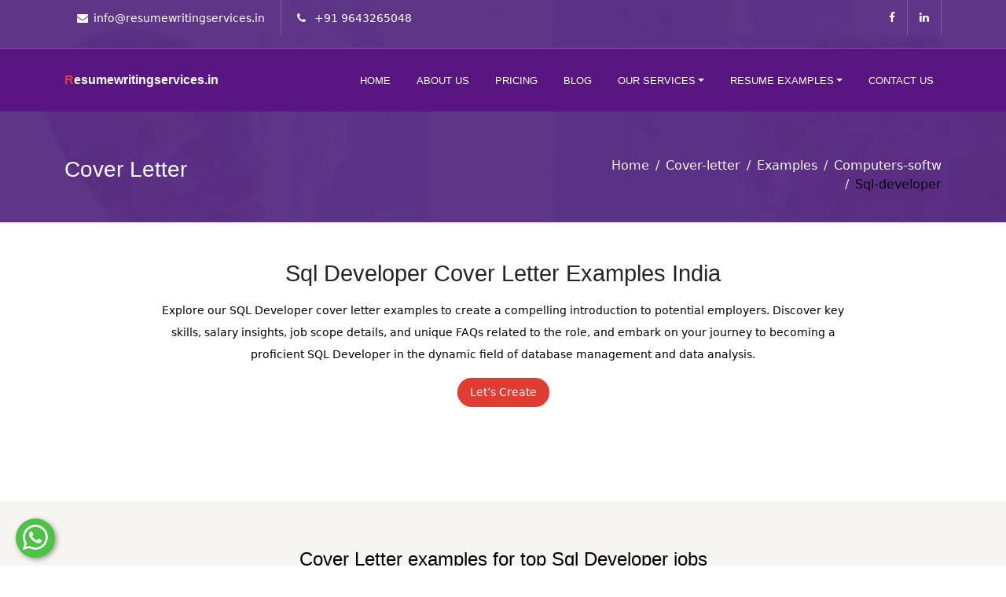

--- FILE ---
content_type: text/html; charset=utf-8
request_url: https://resumewritingservices.in/cover-letter/examples/computers-software/sql-developer
body_size: 18142
content:
<!DOCTYPE html><html lang="en"><head><link rel="preconnect" href="https://fonts.gstatic.com" crossorigin="">
    <meta charset="utf-8">
    <meta http-equiv="X-UA-Compatible" content="IE=edge">
    <meta name="viewport" content="width=device-width, initial-scale=1">
    <title>Sql Developer Cover Letter Examples India</title>
    <base href="/">
    <meta name="keywords" content="How to make Cover letter for Sql Developer, Sql Developer Cover letter Examples India, Best Sql Developer Cover Letter Samples, Sql Developer Cover Letter Samples">
    <meta name="description" content="Ace your SQL developer job interview with this well-written cover letter example. Highlight your skills and experience, and show them why you're the perfect candidate for the job.">
    <meta name="og:type" content="website">
    <meta name="og:site_name" content="resumewritingservices.in">
    <meta name="og:title" content="Sql Developer Cover Letter Examples India">
    <meta name="og:description" content="Ace your SQL developer job interview with this well-written cover letter example. Highlight your skills and experience, and show them why you're the perfect candidate for the job.">
    <meta name="og:url" content="https://resumewritingservices.in/cover-letter/examples/computers-software/sql-developer">
    <meta name="og:image" content="https://resumewritingservices.in/assets/images/logo.png">
    <link rel="canonical" href="https://resumewritingservices.in/cover-letter/examples/computers-software/sql-developer">

    <meta name="google-site-verification" content="pNdCyrkBCtIyqYgOgvytttuLwwTp0r5rzezX6xey5z4">
    <meta name="msvalidate.01" content="CD59385F143A437625C88E10233B568E">
    <meta name="yandex-verification" content="d7215aed32768b8c">
    <!-- Global site tag (gtag.js) - Google Analytics --> 
    <link rel="stylesheet" href="https://cdnjs.cloudflare.com/ajax/libs/font-awesome/4.7.0/css/font-awesome.min.css"> 
    <style type="text/css">@font-face{font-family:'Roboto';font-style:normal;font-weight:300;font-display:swap;src:url(https://fonts.gstatic.com/s/roboto/v30/KFOlCnqEu92Fr1MmSU5fCRc4AMP6lbBP.woff2) format('woff2');unicode-range:U+0460-052F, U+1C80-1C88, U+20B4, U+2DE0-2DFF, U+A640-A69F, U+FE2E-FE2F;}@font-face{font-family:'Roboto';font-style:normal;font-weight:300;font-display:swap;src:url(https://fonts.gstatic.com/s/roboto/v30/KFOlCnqEu92Fr1MmSU5fABc4AMP6lbBP.woff2) format('woff2');unicode-range:U+0301, U+0400-045F, U+0490-0491, U+04B0-04B1, U+2116;}@font-face{font-family:'Roboto';font-style:normal;font-weight:300;font-display:swap;src:url(https://fonts.gstatic.com/s/roboto/v30/KFOlCnqEu92Fr1MmSU5fCBc4AMP6lbBP.woff2) format('woff2');unicode-range:U+1F00-1FFF;}@font-face{font-family:'Roboto';font-style:normal;font-weight:300;font-display:swap;src:url(https://fonts.gstatic.com/s/roboto/v30/KFOlCnqEu92Fr1MmSU5fBxc4AMP6lbBP.woff2) format('woff2');unicode-range:U+0370-0377, U+037A-037F, U+0384-038A, U+038C, U+038E-03A1, U+03A3-03FF;}@font-face{font-family:'Roboto';font-style:normal;font-weight:300;font-display:swap;src:url(https://fonts.gstatic.com/s/roboto/v30/KFOlCnqEu92Fr1MmSU5fCxc4AMP6lbBP.woff2) format('woff2');unicode-range:U+0102-0103, U+0110-0111, U+0128-0129, U+0168-0169, U+01A0-01A1, U+01AF-01B0, U+0300-0301, U+0303-0304, U+0308-0309, U+0323, U+0329, U+1EA0-1EF9, U+20AB;}@font-face{font-family:'Roboto';font-style:normal;font-weight:300;font-display:swap;src:url(https://fonts.gstatic.com/s/roboto/v30/KFOlCnqEu92Fr1MmSU5fChc4AMP6lbBP.woff2) format('woff2');unicode-range:U+0100-02AF, U+0304, U+0308, U+0329, U+1E00-1E9F, U+1EF2-1EFF, U+2020, U+20A0-20AB, U+20AD-20C0, U+2113, U+2C60-2C7F, U+A720-A7FF;}@font-face{font-family:'Roboto';font-style:normal;font-weight:300;font-display:swap;src:url(https://fonts.gstatic.com/s/roboto/v30/KFOlCnqEu92Fr1MmSU5fBBc4AMP6lQ.woff2) format('woff2');unicode-range:U+0000-00FF, U+0131, U+0152-0153, U+02BB-02BC, U+02C6, U+02DA, U+02DC, U+0304, U+0308, U+0329, U+2000-206F, U+2074, U+20AC, U+2122, U+2191, U+2193, U+2212, U+2215, U+FEFF, U+FFFD;}@font-face{font-family:'Roboto';font-style:normal;font-weight:400;font-display:swap;src:url(https://fonts.gstatic.com/s/roboto/v30/KFOmCnqEu92Fr1Mu72xKKTU1Kvnz.woff2) format('woff2');unicode-range:U+0460-052F, U+1C80-1C88, U+20B4, U+2DE0-2DFF, U+A640-A69F, U+FE2E-FE2F;}@font-face{font-family:'Roboto';font-style:normal;font-weight:400;font-display:swap;src:url(https://fonts.gstatic.com/s/roboto/v30/KFOmCnqEu92Fr1Mu5mxKKTU1Kvnz.woff2) format('woff2');unicode-range:U+0301, U+0400-045F, U+0490-0491, U+04B0-04B1, U+2116;}@font-face{font-family:'Roboto';font-style:normal;font-weight:400;font-display:swap;src:url(https://fonts.gstatic.com/s/roboto/v30/KFOmCnqEu92Fr1Mu7mxKKTU1Kvnz.woff2) format('woff2');unicode-range:U+1F00-1FFF;}@font-face{font-family:'Roboto';font-style:normal;font-weight:400;font-display:swap;src:url(https://fonts.gstatic.com/s/roboto/v30/KFOmCnqEu92Fr1Mu4WxKKTU1Kvnz.woff2) format('woff2');unicode-range:U+0370-0377, U+037A-037F, U+0384-038A, U+038C, U+038E-03A1, U+03A3-03FF;}@font-face{font-family:'Roboto';font-style:normal;font-weight:400;font-display:swap;src:url(https://fonts.gstatic.com/s/roboto/v30/KFOmCnqEu92Fr1Mu7WxKKTU1Kvnz.woff2) format('woff2');unicode-range:U+0102-0103, U+0110-0111, U+0128-0129, U+0168-0169, U+01A0-01A1, U+01AF-01B0, U+0300-0301, U+0303-0304, U+0308-0309, U+0323, U+0329, U+1EA0-1EF9, U+20AB;}@font-face{font-family:'Roboto';font-style:normal;font-weight:400;font-display:swap;src:url(https://fonts.gstatic.com/s/roboto/v30/KFOmCnqEu92Fr1Mu7GxKKTU1Kvnz.woff2) format('woff2');unicode-range:U+0100-02AF, U+0304, U+0308, U+0329, U+1E00-1E9F, U+1EF2-1EFF, U+2020, U+20A0-20AB, U+20AD-20C0, U+2113, U+2C60-2C7F, U+A720-A7FF;}@font-face{font-family:'Roboto';font-style:normal;font-weight:400;font-display:swap;src:url(https://fonts.gstatic.com/s/roboto/v30/KFOmCnqEu92Fr1Mu4mxKKTU1Kg.woff2) format('woff2');unicode-range:U+0000-00FF, U+0131, U+0152-0153, U+02BB-02BC, U+02C6, U+02DA, U+02DC, U+0304, U+0308, U+0329, U+2000-206F, U+2074, U+20AC, U+2122, U+2191, U+2193, U+2212, U+2215, U+FEFF, U+FFFD;}@font-face{font-family:'Roboto';font-style:normal;font-weight:500;font-display:swap;src:url(https://fonts.gstatic.com/s/roboto/v30/KFOlCnqEu92Fr1MmEU9fCRc4AMP6lbBP.woff2) format('woff2');unicode-range:U+0460-052F, U+1C80-1C88, U+20B4, U+2DE0-2DFF, U+A640-A69F, U+FE2E-FE2F;}@font-face{font-family:'Roboto';font-style:normal;font-weight:500;font-display:swap;src:url(https://fonts.gstatic.com/s/roboto/v30/KFOlCnqEu92Fr1MmEU9fABc4AMP6lbBP.woff2) format('woff2');unicode-range:U+0301, U+0400-045F, U+0490-0491, U+04B0-04B1, U+2116;}@font-face{font-family:'Roboto';font-style:normal;font-weight:500;font-display:swap;src:url(https://fonts.gstatic.com/s/roboto/v30/KFOlCnqEu92Fr1MmEU9fCBc4AMP6lbBP.woff2) format('woff2');unicode-range:U+1F00-1FFF;}@font-face{font-family:'Roboto';font-style:normal;font-weight:500;font-display:swap;src:url(https://fonts.gstatic.com/s/roboto/v30/KFOlCnqEu92Fr1MmEU9fBxc4AMP6lbBP.woff2) format('woff2');unicode-range:U+0370-0377, U+037A-037F, U+0384-038A, U+038C, U+038E-03A1, U+03A3-03FF;}@font-face{font-family:'Roboto';font-style:normal;font-weight:500;font-display:swap;src:url(https://fonts.gstatic.com/s/roboto/v30/KFOlCnqEu92Fr1MmEU9fCxc4AMP6lbBP.woff2) format('woff2');unicode-range:U+0102-0103, U+0110-0111, U+0128-0129, U+0168-0169, U+01A0-01A1, U+01AF-01B0, U+0300-0301, U+0303-0304, U+0308-0309, U+0323, U+0329, U+1EA0-1EF9, U+20AB;}@font-face{font-family:'Roboto';font-style:normal;font-weight:500;font-display:swap;src:url(https://fonts.gstatic.com/s/roboto/v30/KFOlCnqEu92Fr1MmEU9fChc4AMP6lbBP.woff2) format('woff2');unicode-range:U+0100-02AF, U+0304, U+0308, U+0329, U+1E00-1E9F, U+1EF2-1EFF, U+2020, U+20A0-20AB, U+20AD-20C0, U+2113, U+2C60-2C7F, U+A720-A7FF;}@font-face{font-family:'Roboto';font-style:normal;font-weight:500;font-display:swap;src:url(https://fonts.gstatic.com/s/roboto/v30/KFOlCnqEu92Fr1MmEU9fBBc4AMP6lQ.woff2) format('woff2');unicode-range:U+0000-00FF, U+0131, U+0152-0153, U+02BB-02BC, U+02C6, U+02DA, U+02DC, U+0304, U+0308, U+0329, U+2000-206F, U+2074, U+20AC, U+2122, U+2191, U+2193, U+2212, U+2215, U+FEFF, U+FFFD;}@font-face{font-family:'Roboto';font-style:normal;font-weight:700;font-display:swap;src:url(https://fonts.gstatic.com/s/roboto/v30/KFOlCnqEu92Fr1MmWUlfCRc4AMP6lbBP.woff2) format('woff2');unicode-range:U+0460-052F, U+1C80-1C88, U+20B4, U+2DE0-2DFF, U+A640-A69F, U+FE2E-FE2F;}@font-face{font-family:'Roboto';font-style:normal;font-weight:700;font-display:swap;src:url(https://fonts.gstatic.com/s/roboto/v30/KFOlCnqEu92Fr1MmWUlfABc4AMP6lbBP.woff2) format('woff2');unicode-range:U+0301, U+0400-045F, U+0490-0491, U+04B0-04B1, U+2116;}@font-face{font-family:'Roboto';font-style:normal;font-weight:700;font-display:swap;src:url(https://fonts.gstatic.com/s/roboto/v30/KFOlCnqEu92Fr1MmWUlfCBc4AMP6lbBP.woff2) format('woff2');unicode-range:U+1F00-1FFF;}@font-face{font-family:'Roboto';font-style:normal;font-weight:700;font-display:swap;src:url(https://fonts.gstatic.com/s/roboto/v30/KFOlCnqEu92Fr1MmWUlfBxc4AMP6lbBP.woff2) format('woff2');unicode-range:U+0370-0377, U+037A-037F, U+0384-038A, U+038C, U+038E-03A1, U+03A3-03FF;}@font-face{font-family:'Roboto';font-style:normal;font-weight:700;font-display:swap;src:url(https://fonts.gstatic.com/s/roboto/v30/KFOlCnqEu92Fr1MmWUlfCxc4AMP6lbBP.woff2) format('woff2');unicode-range:U+0102-0103, U+0110-0111, U+0128-0129, U+0168-0169, U+01A0-01A1, U+01AF-01B0, U+0300-0301, U+0303-0304, U+0308-0309, U+0323, U+0329, U+1EA0-1EF9, U+20AB;}@font-face{font-family:'Roboto';font-style:normal;font-weight:700;font-display:swap;src:url(https://fonts.gstatic.com/s/roboto/v30/KFOlCnqEu92Fr1MmWUlfChc4AMP6lbBP.woff2) format('woff2');unicode-range:U+0100-02AF, U+0304, U+0308, U+0329, U+1E00-1E9F, U+1EF2-1EFF, U+2020, U+20A0-20AB, U+20AD-20C0, U+2113, U+2C60-2C7F, U+A720-A7FF;}@font-face{font-family:'Roboto';font-style:normal;font-weight:700;font-display:swap;src:url(https://fonts.gstatic.com/s/roboto/v30/KFOlCnqEu92Fr1MmWUlfBBc4AMP6lQ.woff2) format('woff2');unicode-range:U+0000-00FF, U+0131, U+0152-0153, U+02BB-02BC, U+02C6, U+02DA, U+02DC, U+0304, U+0308, U+0329, U+2000-206F, U+2074, U+20AC, U+2122, U+2191, U+2193, U+2212, U+2215, U+FEFF, U+FFFD;}@font-face{font-family:'Roboto';font-style:normal;font-weight:900;font-display:swap;src:url(https://fonts.gstatic.com/s/roboto/v30/KFOlCnqEu92Fr1MmYUtfCRc4AMP6lbBP.woff2) format('woff2');unicode-range:U+0460-052F, U+1C80-1C88, U+20B4, U+2DE0-2DFF, U+A640-A69F, U+FE2E-FE2F;}@font-face{font-family:'Roboto';font-style:normal;font-weight:900;font-display:swap;src:url(https://fonts.gstatic.com/s/roboto/v30/KFOlCnqEu92Fr1MmYUtfABc4AMP6lbBP.woff2) format('woff2');unicode-range:U+0301, U+0400-045F, U+0490-0491, U+04B0-04B1, U+2116;}@font-face{font-family:'Roboto';font-style:normal;font-weight:900;font-display:swap;src:url(https://fonts.gstatic.com/s/roboto/v30/KFOlCnqEu92Fr1MmYUtfCBc4AMP6lbBP.woff2) format('woff2');unicode-range:U+1F00-1FFF;}@font-face{font-family:'Roboto';font-style:normal;font-weight:900;font-display:swap;src:url(https://fonts.gstatic.com/s/roboto/v30/KFOlCnqEu92Fr1MmYUtfBxc4AMP6lbBP.woff2) format('woff2');unicode-range:U+0370-0377, U+037A-037F, U+0384-038A, U+038C, U+038E-03A1, U+03A3-03FF;}@font-face{font-family:'Roboto';font-style:normal;font-weight:900;font-display:swap;src:url(https://fonts.gstatic.com/s/roboto/v30/KFOlCnqEu92Fr1MmYUtfCxc4AMP6lbBP.woff2) format('woff2');unicode-range:U+0102-0103, U+0110-0111, U+0128-0129, U+0168-0169, U+01A0-01A1, U+01AF-01B0, U+0300-0301, U+0303-0304, U+0308-0309, U+0323, U+0329, U+1EA0-1EF9, U+20AB;}@font-face{font-family:'Roboto';font-style:normal;font-weight:900;font-display:swap;src:url(https://fonts.gstatic.com/s/roboto/v30/KFOlCnqEu92Fr1MmYUtfChc4AMP6lbBP.woff2) format('woff2');unicode-range:U+0100-02AF, U+0304, U+0308, U+0329, U+1E00-1E9F, U+1EF2-1EFF, U+2020, U+20A0-20AB, U+20AD-20C0, U+2113, U+2C60-2C7F, U+A720-A7FF;}@font-face{font-family:'Roboto';font-style:normal;font-weight:900;font-display:swap;src:url(https://fonts.gstatic.com/s/roboto/v30/KFOlCnqEu92Fr1MmYUtfBBc4AMP6lQ.woff2) format('woff2');unicode-range:U+0000-00FF, U+0131, U+0152-0153, U+02BB-02BC, U+02C6, U+02DA, U+02DC, U+0304, U+0308, U+0329, U+2000-206F, U+2074, U+20AC, U+2122, U+2191, U+2193, U+2212, U+2215, U+FEFF, U+FFFD;}</style>  

  <style>html,body{font-size:16px;color:#363636;font-family:Roboto,sans-serif;vertical-align:baseline;line-height:1.7;font-weight:400;overflow-x:hidden}body::selection{background:#e03c31;text-shadow:none;color:#fff}@media only screen and (max-width: 767px){body{font-size:14px!important}}@charset "UTF-8";:root{--bs-blue:#0d6efd;--bs-indigo:#6610f2;--bs-purple:#6f42c1;--bs-pink:#d63384;--bs-red:#dc3545;--bs-orange:#fd7e14;--bs-yellow:#ffc107;--bs-green:#198754;--bs-teal:#20c997;--bs-cyan:#0dcaf0;--bs-black:#000;--bs-white:#fff;--bs-gray:#6c757d;--bs-gray-dark:#343a40;--bs-gray-100:#f8f9fa;--bs-gray-200:#e9ecef;--bs-gray-300:#dee2e6;--bs-gray-400:#ced4da;--bs-gray-500:#adb5bd;--bs-gray-600:#6c757d;--bs-gray-700:#495057;--bs-gray-800:#343a40;--bs-gray-900:#212529;--bs-primary:#0d6efd;--bs-secondary:#6c757d;--bs-success:#198754;--bs-info:#0dcaf0;--bs-warning:#ffc107;--bs-danger:#dc3545;--bs-light:#f8f9fa;--bs-dark:#212529;--bs-primary-rgb:13, 110, 253;--bs-secondary-rgb:108, 117, 125;--bs-success-rgb:25, 135, 84;--bs-info-rgb:13, 202, 240;--bs-warning-rgb:255, 193, 7;--bs-danger-rgb:220, 53, 69;--bs-light-rgb:248, 249, 250;--bs-dark-rgb:33, 37, 41;--bs-primary-text-emphasis:#052c65;--bs-secondary-text-emphasis:#2b2f32;--bs-success-text-emphasis:#0a3622;--bs-info-text-emphasis:#055160;--bs-warning-text-emphasis:#664d03;--bs-danger-text-emphasis:#58151c;--bs-light-text-emphasis:#495057;--bs-dark-text-emphasis:#495057;--bs-primary-bg-subtle:#cfe2ff;--bs-secondary-bg-subtle:#e2e3e5;--bs-success-bg-subtle:#d1e7dd;--bs-info-bg-subtle:#cff4fc;--bs-warning-bg-subtle:#fff3cd;--bs-danger-bg-subtle:#f8d7da;--bs-light-bg-subtle:#fcfcfd;--bs-dark-bg-subtle:#ced4da;--bs-primary-border-subtle:#9ec5fe;--bs-secondary-border-subtle:#c4c8cb;--bs-success-border-subtle:#a3cfbb;--bs-info-border-subtle:#9eeaf9;--bs-warning-border-subtle:#ffe69c;--bs-danger-border-subtle:#f1aeb5;--bs-light-border-subtle:#e9ecef;--bs-dark-border-subtle:#adb5bd;--bs-white-rgb:255, 255, 255;--bs-black-rgb:0, 0, 0;--bs-font-sans-serif:system-ui, -apple-system, "Segoe UI", Roboto, "Helvetica Neue", "Noto Sans", "Liberation Sans", Arial, sans-serif, "Apple Color Emoji", "Segoe UI Emoji", "Segoe UI Symbol", "Noto Color Emoji";--bs-font-monospace:SFMono-Regular, Menlo, Monaco, Consolas, "Liberation Mono", "Courier New", monospace;--bs-gradient:linear-gradient(180deg, rgba(255, 255, 255, .15), rgba(255, 255, 255, 0));--bs-body-font-family:var(--bs-font-sans-serif);--bs-body-font-size:1rem;--bs-body-font-weight:400;--bs-body-line-height:1.5;--bs-body-color:#212529;--bs-body-color-rgb:33, 37, 41;--bs-body-bg:#fff;--bs-body-bg-rgb:255, 255, 255;--bs-emphasis-color:#000;--bs-emphasis-color-rgb:0, 0, 0;--bs-secondary-color:rgba(33, 37, 41, .75);--bs-secondary-color-rgb:33, 37, 41;--bs-secondary-bg:#e9ecef;--bs-secondary-bg-rgb:233, 236, 239;--bs-tertiary-color:rgba(33, 37, 41, .5);--bs-tertiary-color-rgb:33, 37, 41;--bs-tertiary-bg:#f8f9fa;--bs-tertiary-bg-rgb:248, 249, 250;--bs-heading-color:inherit;--bs-link-color:#0d6efd;--bs-link-color-rgb:13, 110, 253;--bs-link-decoration:underline;--bs-link-hover-color:#0a58ca;--bs-link-hover-color-rgb:10, 88, 202;--bs-code-color:#d63384;--bs-highlight-color:#212529;--bs-highlight-bg:#fff3cd;--bs-border-width:1px;--bs-border-style:solid;--bs-border-color:#dee2e6;--bs-border-color-translucent:rgba(0, 0, 0, .175);--bs-border-radius:.375rem;--bs-border-radius-sm:.25rem;--bs-border-radius-lg:.5rem;--bs-border-radius-xl:1rem;--bs-border-radius-xxl:2rem;--bs-border-radius-2xl:var(--bs-border-radius-xxl);--bs-border-radius-pill:50rem;--bs-box-shadow:0 .5rem 1rem rgba(0, 0, 0, .15);--bs-box-shadow-sm:0 .125rem .25rem rgba(0, 0, 0, .075);--bs-box-shadow-lg:0 1rem 3rem rgba(0, 0, 0, .175);--bs-box-shadow-inset:inset 0 1px 2px rgba(0, 0, 0, .075);--bs-focus-ring-width:.25rem;--bs-focus-ring-opacity:.25;--bs-focus-ring-color:rgba(13, 110, 253, .25);--bs-form-valid-color:#198754;--bs-form-valid-border-color:#198754;--bs-form-invalid-color:#dc3545;--bs-form-invalid-border-color:#dc3545}*,*:before,*:after{box-sizing:border-box}@media (prefers-reduced-motion: no-preference){:root{scroll-behavior:smooth}}body{margin:0;font-family:var(--bs-body-font-family);font-size:var(--bs-body-font-size);font-weight:var(--bs-body-font-weight);line-height:var(--bs-body-line-height);color:var(--bs-body-color);text-align:var(--bs-body-text-align);background-color:var(--bs-body-bg);-webkit-text-size-adjust:100%;-webkit-tap-highlight-color:rgba(0,0,0,0)}:root{--bs-breakpoint-xs:0;--bs-breakpoint-sm:576px;--bs-breakpoint-md:768px;--bs-breakpoint-lg:992px;--bs-breakpoint-xl:1200px;--bs-breakpoint-xxl:1400px}</style><style>h1{font-size:1.8rem!important}@media only screen and (max-width: 575px){::ng-deep .glide__arrows{-webkit-touch-callout:none;-webkit-user-select:none;user-select:none;display:flex;justify-content:space-around;align-items:flex-start;display:block!important;justify-content:space-between;margin-top:0}::ng-deep .glide__arrow{margin-bottom:22px!important}.glide__bullets{display:none!important}}.bullets ul{margin-left:26px}.bullets ul li{position:relative;list-style-type:none;line-height:27px;left:15px}.bullets ul li:before{position:absolute;top:0;left:-26px;z-index:0;content:"\f058";font-family:FontAwesome;color:#e03c31;font-size:20px}.bullets ul li a,a b{color:#0058ac}@media (max-width: 575.98px){.bullets ul{margin-left:0}.bullets ul li{position:relative}.bullets ul li:before{position:absolute;top:0;left:-26px;z-index:0;content:"\f058";font-family:FontAwesome;color:#e03c31;font-size:20px}}::ng-deep .glide__slides{white-space:normal!important}.examples_subcategory_wrapper{overflow:hidden}.examples_subcategory_wrapper h1{font-size:24px;padding:8px 0}.examples_subcategory_wrapper h2{font-size:20px;padding:8px 0}.examples_subcategory_wrapper a.btn{color:#fff;border-radius:20px;display:inline-block;text-decoration:none;border-style:solid;line-height:25px;border-width:1px;position:relative;padding:5px 15px!important;cursor:pointer;outline:none;text-align:center;background:#e03c31;transition:all .5s}.examples_subcategory_wrapper p,.examples_subcategory_wrapper li,.examples_subcategory_wrapper a,.examples_subcategory_wrapper span{font-size:14px;line-height:28px}.examples_subcategory_wrapper .examples_subcategory-banner{background-color:#fff;overflow:hidden;padding:40px 15px 120px}.examples_subcategory_wrapper .example-subcategory-content{padding:44px 0 95px;background-color:#f6f5f0}.examples_subcategory_wrapper .example-subcategory-content .img-part{background:#ffffff;border-radius:8px;margin:auto;width:100%;max-width:680px;overflow:hidden!important;box-shadow:0 3px 10px #ccc;border:1px solid #ccc;position:relative}.examples_subcategory_wrapper .example-subcategory-maincontent{padding:44px 0 95px}.examples_subcategory_wrapper .example-category-buildResumeSection{background-color:#591582;color:#fff!important;padding:88px 0 120px;margin:auto;display:block;text-align:center;overflow-x:hidden}.examples_subcategory_wrapper .example-category-buildResumeSection .section__title{font-weight:700;font-size:43px;line-height:41px;margin-bottom:20px;color:#fff!important}.examples_subcategory_wrapper .example-category-buildResumeSection .banner-btn{border:1px solid #fff!important;padding:14px 28px;border-radius:5px;color:#fff}@keyframes fadeInUp{0%{opacity:0;transform:translate3d(0,100%,0)}to{opacity:1;transform:none}}html,body{font-size:16px;color:#363636;font-family:Roboto,sans-serif;vertical-align:baseline;line-height:1.7;font-weight:400;overflow-x:hidden}img{height:auto;max-width:100%}p{margin:0 0 26px}h1{font-family:Poppins,sans-serif;color:#1c1b1b;margin:0 0 26px;font-weight:700;color:#0a0a0a;font-size:30px;line-height:40px}h2{font-family:Poppins,sans-serif;color:#1c1b1b;margin:0 0 26px;font-weight:700;font-size:25px;line-height:40px}h3{font-family:Poppins,sans-serif;color:#1c1b1b;margin:0 0 26px;font-weight:700;font-size:28px;line-height:32px}h4{font-family:Poppins,sans-serif;color:#1c1b1b;margin:0 0 26px;font-weight:700;font-size:20px;line-height:28px}h5{font-family:Poppins,sans-serif;color:#1c1b1b;margin:0 0 26px;font-weight:700;font-size:18px;line-height:28px}a{color:#e03c31;transition:all .3s ease;text-decoration:none!important;outline:none!important}a:active,a:hover{text-decoration:none;outline:0 none;color:#e03c31}ul{list-style:outside none none;margin:0;padding:0}body::selection{background:#e03c31;text-shadow:none;color:#fff}.bg5{background-repeat:no-repeat;background-size:cover;background-position:center;background-attachment:fixed}button{cursor:pointer}button:focus{outline:none!important}.y-middle{display:--ms-flexbox;display:flex;--ms-flex-wrap:wrap;flex-wrap:wrap;--ms-flex-align:center;align-items:center}.footer-links ul li a{color:#fff;display:block;padding:0 0 20px}.city-footer-links ul li{display:inline-block;position:relative;margin-right:27px}.city-footer-links ul li a{color:#fff;display:block;padding:0 0 20px}.city-footer-links ul li:not(:last-child):after{content:"";position:absolute;top:0;width:1px;height:26px;background:#fff;right:-15px}.sec-title .sub-title{font-family:Poppins,sans-serif;font-weight:500;text-transform:uppercase;margin-bottom:8px}.sec-title .sub-title.primary{color:#e03c31}.sec-title .sub-title.primary:after{background:#e03c31}.white-color{color:#fff!important}.full-width-header .toolbar-area{background:#e03c31}.full-width-header .toolbar-area .toolbar-contact ul{margin:0;padding:0;list-style:none}.full-width-header .toolbar-area .toolbar-contact ul li{display:inline-block;margin-right:20px;padding:13px 20px 11px 0;border-right:1px solid #1273eb;color:#fff;font-size:14px}.full-width-header .toolbar-area .toolbar-contact ul li i{margin-right:7px;color:#fff}.full-width-header .toolbar-area .toolbar-contact ul li i:before{font-size:14px}.full-width-header .toolbar-area .toolbar-contact ul li a{transition:all .3s ease;color:#fff}.full-width-header .toolbar-area .toolbar-contact ul li a:hover{color:#ccc}.full-width-header .toolbar-area .toolbar-contact ul li:last-child{margin:0;padding-left:0;padding-right:0;border:none}.full-width-header .toolbar-area .toolbar-sl-share ul{text-align:right}.full-width-header .toolbar-area .toolbar-sl-share ul li{display:inline-block;font-size:14px;margin-right:0;padding:12px 15px;border-right-color:#ddd;border-right:1px solid rgba(255,255,255,.2);text-align:center}.full-width-header .toolbar-area .toolbar-sl-share ul li a{display:block;color:#fff;transition:all .3s ease;text-decoration:none;font-size:14px}.full-width-header .toolbar-area .toolbar-sl-share ul li a:hover{color:#ccc}.full-width-header .toolbar-area .toolbar-sl-share ul li:last-child{margin:0}.full-width-header .header{z-index:99}.full-width-header .header .navbar{transition:all .3s ease}.full-width-header .header .navbar .logo-area{position:relative;line-height:65px}.full-width-header .header .navbar .logo-area .dark{display:none}.full-width-header .header .navbar .logo-area .light{display:inherit}.full-width-header .header .navbar .logo-area .light h3{color:#fff;margin:0!important}.full-width-header .header .navbar .logo-area .light h3 span{color:#e03c31}.full-width-header .header .navbar ul.navbar-nav li{display:inline-block;margin-right:13px;padding:0}.full-width-header .header .navbar ul.navbar-nav li a{transition:all .3s ease;font-size:13px;font-weight:400;text-transform:uppercase;height:50px;line-height:32px;padding:0;font-family:Poppins,sans-serif;color:#101010;position:relative}.full-width-header .header .navbar ul.navbar-nav li a:hover{color:#e03c31}.full-width-header .header .navbar ul.navbar-nav li:last-child{margin-right:0!important}.full-width-header .header .navbar li.nav-item.dropdown:hover ul{display:block}.full-width-header .header .navbar li.nav-item.dropdown li{line-height:35px;height:35px}.full-width-header .header .navbar li.nav-item.dropdown li a{color:#000!important;width:100%;padding:0 8px;display:flex;align-content:center;justify-content:space-evenly;white-space:pre;align-items:stretch;flex-wrap:wrap;flex-direction:row}.full-width-header .header .navbar ul li a:hover{color:#e03c31!important}.navbar{padding:0rem!important;justify-content:flex-flex-end;width:100%;border-radius:0!important;position:relative;display:flex;flex-wrap:wrap;align-items:center;justify-content:space-between;padding-top:.5rem;padding-bottom:.5rem}.full-width-header.header-style2{position:absolute;left:0;top:0;width:100%;z-index:999}.full-width-header.header-style2 .toolbar-area{background:transparent;border-bottom:1px solid rgba(255,255,255,.2)}.full-width-header.header-style2 .toolbar-area .toolbar-contact ul li{border-right:1px solid rgba(255,255,255,.2)}.full-width-header.header-style2 .toolbar-area .toolbar-contact ul li:last-child{border:none}.full-width-header.header-style2 .header{z-index:99}.full-width-header.header-style2 .header .navbar{transition:all .3s ease;background:transparent}.full-width-header.header-style2 .header .navbar ul.navbar-nav li a{color:#fff}.full-width-header.header-style2 .header .navbar ul.navbar-nav li a:before{color:#fff}.full-width-header.header-style2 .header .navbar ul.navbar-nav li a:hover{color:#e03c31}.full-width-header.header-style2 .header .navbar ul.navbar-nav li a:hover:before{color:#e03c31!important}.full-width-header.header-style2 .header .navbar ul li a:hover{color:#e03c31!important}.full-width-header.header-style2 .logo-area .dark{display:none}.rs-testimonial.style2 .testi-item .content-part{background:rgba(255,255,255,.95);padding:30px 35px 35px;box-shadow:0 0 50px #0000000d;border-radius:4px;position:relative;margin-bottom:28px;min-height:223px}.rs-testimonial.style2 .testi-item .content-part .icon-part{margin-bottom:14px}.rs-testimonial.style2 .testi-item .content-part .icon-part i{font-size:35px;color:#e03c31}.rs-testimonial.style2 .testi-item .content-part .desc{color:#000}.rs-testimonial.style2 .testi-item .content-part:after{top:100%;left:13%;border:solid transparent;content:" ";height:0;width:0;position:absolute;pointer-events:none;border-color:#88b7d500;border-top-color:#31456278;border-width:12px;margin-left:-30px;z-index:1}.rs-testimonial.style2 .testi-item .posted-by{padding-left:15px;display:flex;align-items:center;vertical-align:middle}.rs-testimonial.style2 .testi-item .posted-by .avatar img{max-width:80px;border-radius:100%}.rs-testimonial.style2 .testi-item .posted-by .user{padding-left:15px}.rs-testimonial.style2 .testi-item .posted-by .user .name{font-size:18px;color:#fff;font-weight:600;margin-bottom:0}.section-base{padding:20px 0}.rs-footer{background:#101010}.rs-footer .footer-content .widget-title{color:#fff;font-size:24px;line-height:32px;font-weight:700;text-transform:capitalize;margin-bottom:30px}.rs-footer .footer-content .address-widget li{margin-bottom:24px}.rs-footer .footer-content .address-widget li i{float:left;padding-right:25px}.rs-footer .footer-content .address-widget li i:before{color:#e03c31}.rs-footer .footer-content .address-widget li .desc,.rs-footer .footer-content .address-widget li .desc a{color:#e0e0e0}.rs-footer .footer-content .address-widget li .desc a:hover{color:#e03c31}.rs-footer .footer-content .address-widget li:last-child{margin-bottom:0}.rs-footer .footer-bottom{padding:36px 0;border-top:1px solid #7243ab}.rs-footer .footer-bottom .copyright p{margin-bottom:0;color:#e0e0e0}.rs-footer .footer-bottom .footer-social li{display:inline;margin-right:6px}.rs-footer .footer-bottom .footer-social li a{display:inline-block;font-size:15px;border-radius:3px;width:30px;height:30px;line-height:30px;background:#e03c31;color:#fff;text-align:center}.rs-footer .footer-bottom .footer-social li a:hover{background:#cd2a1f}.rs-footer .footer-bottom .footer-social li:last-child{margin:0}.fadeInUp{animation-name:fadeInUp;animation-duration:2s}.clients-logo{background:#fff;padding:8px;width:100%;margin:auto;text-align:center;box-shadow:0 1px 9px #cccccc8c;border-radius:7px}.clients-logo img{width:50%}.header-image{padding:130px 0 40px}.carousel{-moz-user-select:none;-webkit-user-select:none;box-sizing:border-box;display:block;height:100%;left:0;position:relative;top:0;transform-origin:top left;user-select:none;width:100%;z-index:1}.testi-item{margin:0 15px}.header-1 #header-wrap{padding:15px 20px}.navbar-toggler{position:relative;background:none;height:60px;width:60px;top:4px;padding:.25rem .75rem;font-size:1.25rem;outline:none!important;line-height:1;background-color:transparent;border:1px solid transparent;border-radius:.25rem;transition:box-shadow .15s ease-in-out}.navbar-toggler:focus{box-shadow:none;text-decoration:none;outline:none!important;box-shadow:none!important;border:none!important}.navbar-toggler span{width:80%;height:2px;display:block;background:#5834a3;transition:all .8s cubic-bezier(.81,-.33,.345,1.375);transition-delay:.2s;margin:0 auto}.navbar-nav{display:flex;flex-direction:column;padding-left:0;margin-bottom:0;list-style:none}.navbar-nav .nav-item{margin:0}.navbar-nav .nav-link{padding:10px!important;font-size:15px;border-radius:0;color:#000;padding-right:0;padding-left:0}.navbar-nav .nav-link:hover{color:#106eea;padding-left:10px!important}.navbar-nav .nav-link:hover:before{color:#106eea;text-shadow:10px 0 #1c1d3e,-10px 0 #1c1d3e}.navbar-nav .nav-link:before{bottom:inherit;top:0;left:10px;transform:inherit}.navbar-nav .nav-link:focus{padding-left:10px!important}.navbar-nav .nav-link:focus:before{color:#106eea;text-shadow:10px 0 #1c1d3e,-10px 0 #1c1d3e}.nav{display:flex;flex-wrap:wrap;padding-left:0;margin-bottom:0;list-style:none}.nav-link{display:block;padding:.5rem 1rem;text-decoration:none;transition:color .15s ease-in-out,background-color .15s ease-in-out,border-color .15s ease-in-out}a{text-decoration:none}.sec-title{padding:9px 12px;line-height:68px;text-decoration:none;margin:0}@media (prefers-reduced-motion: reduce){.nav-link,.navbar-toggler{transition:none}}@media (min-width: 992px){.navbar-expand-lg{flex-wrap:nowrap;justify-content:flex-start;margin-top:0}.navbar-expand-lg .navbar-nav{flex-direction:row}.navbar-expand-lg .navbar-nav .dropdown-menu{position:absolute}.navbar-expand-lg .navbar-nav .nav-link{padding-right:.5rem;padding-left:.5rem}.navbar-expand-lg .navbar-collapse{display:flex!important;flex-basis:auto;float:right;text-align:right;flex-basis:unset;align-items:flex-end;flex-direction:row-reverse}.navbar-expand-lg .navbar-toggler{display:none}}@media (max-width: 576px){.navbar-toggler{margin-right:0;position:relative;right:0;top:0}}@media screen and (min-width: 576px){.logo-area h3{font-size:16px!important}header .navbar-nav{line-height:45px;align-items:baseline}}@media screen and (min-width: 768px){.header-1 #header-wrap{padding:15px 20px;background:#591582;border:none}.rs-testimonial{min-height:700px}.rs-testimonial .content-part{min-height:305px}.header-image{padding:199px 0 20px}.navbar-toggler span{width:80%;height:2px;display:block;background:#ffffff;transition:all .8s cubic-bezier(.81,-.33,.345,1.375);transition-delay:.2s;margin:0 auto}.full-width-header .header .navbar .logo-area a h3{margin:0 0 26px;font-weight:700;font-size:17px;line-height:24px}}@media only screen and (min-width: 1300px){.container{max-width:1200px;width:100%}}@media only screen and (max-width: 1199px){.full-width-header .toolbar-area .toolbar-sl-share ul li,.full-width-header .toolbar-area .toolbar-contact ul li{margin-right:6px}}@media only screen and (max-width: 991px){.full-width-header.header-style2{position:unset}.rs-testimonial.style2 .testi-item .posted-by{padding-left:32px}}@media only screen and (max-width: 767px){header .navbar-nav{line-height:45px;align-items:baseline}body{font-size:14px!important}.xs-hidden{display:none!important}section,.example-subcategory-content{padding:8px 16px!important}.col-xs-6{width:50%!important}.contentBanner{margin-bottom:15px!important}.glide__bullets{display:none!important}section{padding:15px 20px!important}.sec-title .sub-title{margin-bottom:0}.sm-text-center{text-align:center!important}.rs-footer .footer-bottom{text-align:center;padding:27px 0 36px}.rs-testimonial.style2 .testi-item .posted-by{padding-left:10px}.full-width-header .logo-area{position:relative;line-height:65px}.full-width-header .logo-area h3{font-size:16px;line-height:20px;margin-bottom:0}}@media only screen and (max-width: 575px){.full-width-header .header .navbar .logo-area .dark{display:inherit!important}.full-width-header .header .navbar .logo-area .light{display:none!important}.rs-testimonial.style2 .testi-item .content-part:after{left:68px}}@media only screen and (max-width: 480px){h2{font-size:23px;line-height:33px}.full-width-header .header .navbar .logo-area .dark{display:inherit!important}.full-width-header .header .navbar .logo-area .light{display:none!important}.full-width-header .header .navbar ul.navbar-nav li a{transition:all .3s ease;font-size:16px;font-weight:500;text-transform:uppercase;height:37px;line-height:33px;padding:0;font-family:Poppins,sans-serif;color:#101010!important;position:relative}.rs-footer .footer-bottom .copyright p{font-size:14px}.rs-footer .footer-bottom .footer-social li a{font-size:14px;width:28px;height:28px;line-height:28px}.md-pb-80{padding-bottom:40px}.col-xs-6{width:50%}.md-pt-72{padding-top:42px}.header-image{padding:20px 0}.text-right{text-align:left!important}.img-part{margin:auto;text-align:center}.img-part img{border:1px solid;border-radius:5px}.glide__bullets{bottom:-2rem!important}.glide__bullets{position:absolute;z-index:2;bottom:2em;left:50%;display:inline-flex!important;list-style:none;transform:translate(-50%)}}@media only screen and (max-width: 380px){.glide__bullets{bottom:-2rem!important}.glide__bullets{position:absolute;z-index:2;bottom:2em;left:50%;display:inline-flex!important;list-style:none;transform:translate(-50%)}.full-width-header .header .navbar .logo-area .dark{display:inherit!important}.full-width-header .header .navbar .logo-area .light{display:none!important}.full-width-header .header .navbar ul.navbar-nav li a{transition:all .3s ease;font-size:16px;font-weight:500;text-transform:uppercase;height:37px;line-height:33px;padding:0;font-family:Poppins,sans-serif;color:#101010!important;position:relative}.img-part{margin:auto;text-align:center}.img-part img{border:1px solid;border-radius:5px}.text-right{text-align:left!important}.navbar-toggler span{height:1px;width:29px;background-color:#593087e6;position:relative;right:0;top:0;display:block}.navbar-toggler span:nth-child(2){height:1px;width:29px;background-color:#593087e6;position:relative;right:0;top:3px;margin-bottom:7px;display:block}.navbar-toggler span:nth-child(3){height:1px;width:29px;background-color:#593087e6;position:relative;right:0;display:block}}@media only screen and (max-width: 320px){.glide__bullets{bottom:-2rem!important}.glide__bullets{position:absolute;z-index:2;bottom:2em;left:50%;display:inline-flex!important;list-style:none;transform:translate(-50%)}.img-part{margin:auto;text-align:center}.img-part img{border:1px solid;border-radius:5px}.full-width-header .header .navbar .logo-area .dark{display:inherit!important}.full-width-header .header .navbar .logo-area .light{display:none!important}.full-width-header .header .navbar ul.navbar-nav li a{transition:all .3s ease;font-size:16px;font-weight:500;text-transform:uppercase;height:37px;line-height:33px;padding:0;font-family:Poppins,sans-serif;color:#101010!important;position:relative}.navbar-toggler span{height:1px;width:29px;background-color:#593087e6;position:relative;right:0;display:block}.navbar-toggler span:nth-child(2){height:1px;width:29px;background-color:#593087e6;position:relative;right:0;display:block}.navbar-toggler span:nth-child(3){height:1px;width:29px;background-color:#593087e6;position:relative;right:0;display:block}}@media only screen and (max-width: 575px){::ng-deep .glide__arrows{-webkit-touch-callout:none;-webkit-user-select:none;user-select:none;display:flex;justify-content:space-around;align-items:flex-start;display:block!important;justify-content:space-between;margin-top:0}::ng-deep .glide__arrow{margin-bottom:22px!important}::ng-deep .glide__bullets{display:none!important;opacity:0!important}}.pt-100{padding-top:40px}a{cursor:pointer!important}@media (min-width: 992px){.navbar-expand-lg .navbar-nav .dropdown-menu{position:absolute;display:none}}ol,ul{padding-left:1rem!important}@media only screen and (max-width: 575px){.glide__bullets{position:absolute;z-index:2;bottom:2em;left:50%;bottom:10px!important;display:inline-flex;list-style:none;transform:translate(-50%)}.rs-testimonial{padding-bottom:50px}.rs-testimonial .glide__bullets{display:none!important}}@charset "UTF-8";:root{--bs-blue:#0d6efd;--bs-indigo:#6610f2;--bs-purple:#6f42c1;--bs-pink:#d63384;--bs-red:#dc3545;--bs-orange:#fd7e14;--bs-yellow:#ffc107;--bs-green:#198754;--bs-teal:#20c997;--bs-cyan:#0dcaf0;--bs-black:#000;--bs-white:#fff;--bs-gray:#6c757d;--bs-gray-dark:#343a40;--bs-gray-100:#f8f9fa;--bs-gray-200:#e9ecef;--bs-gray-300:#dee2e6;--bs-gray-400:#ced4da;--bs-gray-500:#adb5bd;--bs-gray-600:#6c757d;--bs-gray-700:#495057;--bs-gray-800:#343a40;--bs-gray-900:#212529;--bs-primary:#0d6efd;--bs-secondary:#6c757d;--bs-success:#198754;--bs-info:#0dcaf0;--bs-warning:#ffc107;--bs-danger:#dc3545;--bs-light:#f8f9fa;--bs-dark:#212529;--bs-primary-rgb:13, 110, 253;--bs-secondary-rgb:108, 117, 125;--bs-success-rgb:25, 135, 84;--bs-info-rgb:13, 202, 240;--bs-warning-rgb:255, 193, 7;--bs-danger-rgb:220, 53, 69;--bs-light-rgb:248, 249, 250;--bs-dark-rgb:33, 37, 41;--bs-primary-text-emphasis:#052c65;--bs-secondary-text-emphasis:#2b2f32;--bs-success-text-emphasis:#0a3622;--bs-info-text-emphasis:#055160;--bs-warning-text-emphasis:#664d03;--bs-danger-text-emphasis:#58151c;--bs-light-text-emphasis:#495057;--bs-dark-text-emphasis:#495057;--bs-primary-bg-subtle:#cfe2ff;--bs-secondary-bg-subtle:#e2e3e5;--bs-success-bg-subtle:#d1e7dd;--bs-info-bg-subtle:#cff4fc;--bs-warning-bg-subtle:#fff3cd;--bs-danger-bg-subtle:#f8d7da;--bs-light-bg-subtle:#fcfcfd;--bs-dark-bg-subtle:#ced4da;--bs-primary-border-subtle:#9ec5fe;--bs-secondary-border-subtle:#c4c8cb;--bs-success-border-subtle:#a3cfbb;--bs-info-border-subtle:#9eeaf9;--bs-warning-border-subtle:#ffe69c;--bs-danger-border-subtle:#f1aeb5;--bs-light-border-subtle:#e9ecef;--bs-dark-border-subtle:#adb5bd;--bs-white-rgb:255, 255, 255;--bs-black-rgb:0, 0, 0;--bs-font-sans-serif:system-ui, -apple-system, "Segoe UI", Roboto, "Helvetica Neue", "Noto Sans", "Liberation Sans", Arial, sans-serif, "Apple Color Emoji", "Segoe UI Emoji", "Segoe UI Symbol", "Noto Color Emoji";--bs-font-monospace:SFMono-Regular, Menlo, Monaco, Consolas, "Liberation Mono", "Courier New", monospace;--bs-gradient:linear-gradient(180deg, rgba(255, 255, 255, .15), rgba(255, 255, 255, 0));--bs-body-font-family:var(--bs-font-sans-serif);--bs-body-font-size:1rem;--bs-body-font-weight:400;--bs-body-line-height:1.5;--bs-body-color:#212529;--bs-body-color-rgb:33, 37, 41;--bs-body-bg:#fff;--bs-body-bg-rgb:255, 255, 255;--bs-emphasis-color:#000;--bs-emphasis-color-rgb:0, 0, 0;--bs-secondary-color:rgba(33, 37, 41, .75);--bs-secondary-color-rgb:33, 37, 41;--bs-secondary-bg:#e9ecef;--bs-secondary-bg-rgb:233, 236, 239;--bs-tertiary-color:rgba(33, 37, 41, .5);--bs-tertiary-color-rgb:33, 37, 41;--bs-tertiary-bg:#f8f9fa;--bs-tertiary-bg-rgb:248, 249, 250;--bs-heading-color:inherit;--bs-link-color:#0d6efd;--bs-link-color-rgb:13, 110, 253;--bs-link-decoration:underline;--bs-link-hover-color:#0a58ca;--bs-link-hover-color-rgb:10, 88, 202;--bs-code-color:#d63384;--bs-highlight-color:#212529;--bs-highlight-bg:#fff3cd;--bs-border-width:1px;--bs-border-style:solid;--bs-border-color:#dee2e6;--bs-border-color-translucent:rgba(0, 0, 0, .175);--bs-border-radius:.375rem;--bs-border-radius-sm:.25rem;--bs-border-radius-lg:.5rem;--bs-border-radius-xl:1rem;--bs-border-radius-xxl:2rem;--bs-border-radius-2xl:var(--bs-border-radius-xxl);--bs-border-radius-pill:50rem;--bs-box-shadow:0 .5rem 1rem rgba(0, 0, 0, .15);--bs-box-shadow-sm:0 .125rem .25rem rgba(0, 0, 0, .075);--bs-box-shadow-lg:0 1rem 3rem rgba(0, 0, 0, .175);--bs-box-shadow-inset:inset 0 1px 2px rgba(0, 0, 0, .075);--bs-focus-ring-width:.25rem;--bs-focus-ring-opacity:.25;--bs-focus-ring-color:rgba(13, 110, 253, .25);--bs-form-valid-color:#198754;--bs-form-valid-border-color:#198754;--bs-form-invalid-color:#dc3545;--bs-form-invalid-border-color:#dc3545}*,*:before,*:after{box-sizing:border-box}@media (prefers-reduced-motion: no-preference){:root{scroll-behavior:smooth}}body{margin:0;font-family:var(--bs-body-font-family);font-size:var(--bs-body-font-size);font-weight:var(--bs-body-font-weight);line-height:var(--bs-body-line-height);color:var(--bs-body-color);text-align:var(--bs-body-text-align);background-color:var(--bs-body-bg);-webkit-text-size-adjust:100%;-webkit-tap-highlight-color:rgba(0,0,0,0)}hr{margin:1rem 0;color:inherit;border:0;border-top:var(--bs-border-width) solid;opacity:.25}h5,h4,h3,h2,h1{margin-top:0;margin-bottom:.5rem;font-weight:500;line-height:1.2;color:var(--bs-heading-color)}h1{font-size:calc(1.375rem + 1.5vw)}@media (min-width: 1200px){h1{font-size:2.5rem}}h2{font-size:calc(1.325rem + .9vw)}@media (min-width: 1200px){h2{font-size:2rem}}h3{font-size:calc(1.3rem + .6vw)}@media (min-width: 1200px){h3{font-size:1.75rem}}h4{font-size:calc(1.275rem + .3vw)}@media (min-width: 1200px){h4{font-size:1.5rem}}h5{font-size:1.25rem}p{margin-top:0;margin-bottom:1rem}ol,ul{padding-left:2rem}ol,ul{margin-top:0;margin-bottom:1rem}ul ul{margin-bottom:0}b{font-weight:bolder}a{color:rgba(var(--bs-link-color-rgb),var(--bs-link-opacity, 1));text-decoration:underline}a:hover{--bs-link-color-rgb:var(--bs-link-hover-color-rgb)}img,svg{vertical-align:middle}button{border-radius:0}button:focus:not(:focus-visible){outline:0}button{margin:0;font-family:inherit;font-size:inherit;line-height:inherit}button{text-transform:none}[role=button]{cursor:pointer}button,[type=button]{-webkit-appearance:button}button:not(:disabled),[type=button]:not(:disabled){cursor:pointer}.img-fluid{max-width:100%;height:auto}.container{--bs-gutter-x:1.5rem;--bs-gutter-y:0;width:100%;padding-right:calc(var(--bs-gutter-x) * .5);padding-left:calc(var(--bs-gutter-x) * .5);margin-right:auto;margin-left:auto}@media (min-width: 576px){.container{max-width:540px}}@media (min-width: 768px){.container{max-width:720px}}@media (min-width: 992px){.container{max-width:960px}}@media (min-width: 1200px){.container{max-width:1140px}}@media (min-width: 1400px){.container{max-width:1320px}}:root{--bs-breakpoint-xs:0;--bs-breakpoint-sm:576px;--bs-breakpoint-md:768px;--bs-breakpoint-lg:992px;--bs-breakpoint-xl:1200px;--bs-breakpoint-xxl:1400px}.row{--bs-gutter-x:1.5rem;--bs-gutter-y:0;display:flex;flex-wrap:wrap;margin-top:calc(-1 * var(--bs-gutter-y));margin-right:calc(-.5 * var(--bs-gutter-x));margin-left:calc(-.5 * var(--bs-gutter-x))}.row>*{flex-shrink:0;width:100%;max-width:100%;padding-right:calc(var(--bs-gutter-x) * .5);padding-left:calc(var(--bs-gutter-x) * .5);margin-top:var(--bs-gutter-y)}@media (min-width: 576px){.col-sm-12{flex:0 0 auto;width:100%}}@media (min-width: 768px){.col-md-4{flex:0 0 auto;width:33.33333333%}.col-md-5{flex:0 0 auto;width:41.66666667%}.col-md-6{flex:0 0 auto;width:50%}.col-md-7{flex:0 0 auto;width:58.33333333%}.col-md-8{flex:0 0 auto;width:66.66666667%}.col-md-12{flex:0 0 auto;width:100%}}@media (min-width: 992px){.col-lg-2{flex:0 0 auto;width:16.66666667%}.col-lg-4{flex:0 0 auto;width:33.33333333%}.col-lg-5{flex:0 0 auto;width:41.66666667%}.col-lg-6{flex:0 0 auto;width:50%}.col-lg-7{flex:0 0 auto;width:58.33333333%}.col-lg-12{flex:0 0 auto;width:100%}}.btn{--bs-btn-padding-x:.75rem;--bs-btn-padding-y:.375rem;--bs-btn-font-family: ;--bs-btn-font-size:1rem;--bs-btn-font-weight:400;--bs-btn-line-height:1.5;--bs-btn-color:var(--bs-body-color);--bs-btn-bg:transparent;--bs-btn-border-width:var(--bs-border-width);--bs-btn-border-color:transparent;--bs-btn-border-radius:var(--bs-border-radius);--bs-btn-hover-border-color:transparent;--bs-btn-box-shadow:inset 0 1px 0 rgba(255, 255, 255, .15), 0 1px 1px rgba(0, 0, 0, .075);--bs-btn-disabled-opacity:.65;--bs-btn-focus-box-shadow:0 0 0 .25rem rgba(var(--bs-btn-focus-shadow-rgb), .5);display:inline-block;padding:var(--bs-btn-padding-y) var(--bs-btn-padding-x);font-family:var(--bs-btn-font-family);font-size:var(--bs-btn-font-size);font-weight:var(--bs-btn-font-weight);line-height:var(--bs-btn-line-height);color:var(--bs-btn-color);text-align:center;text-decoration:none;vertical-align:middle;cursor:pointer;-webkit-user-select:none;user-select:none;border:var(--bs-btn-border-width) solid var(--bs-btn-border-color);border-radius:var(--bs-btn-border-radius);background-color:var(--bs-btn-bg);transition:color .15s ease-in-out,background-color .15s ease-in-out,border-color .15s ease-in-out,box-shadow .15s ease-in-out}@media (prefers-reduced-motion: reduce){.btn{transition:none}}.btn:hover{color:var(--bs-btn-hover-color);background-color:var(--bs-btn-hover-bg);border-color:var(--bs-btn-hover-border-color)}.btn:focus-visible{color:var(--bs-btn-hover-color);background-color:var(--bs-btn-hover-bg);border-color:var(--bs-btn-hover-border-color);outline:0;box-shadow:var(--bs-btn-focus-box-shadow)}:not(.btn-check)+.btn:active,.btn:first-child:active{color:var(--bs-btn-active-color);background-color:var(--bs-btn-active-bg);border-color:var(--bs-btn-active-border-color)}:not(.btn-check)+.btn:active:focus-visible,.btn:first-child:active:focus-visible{box-shadow:var(--bs-btn-focus-box-shadow)}.btn:disabled{color:var(--bs-btn-disabled-color);pointer-events:none;background-color:var(--bs-btn-disabled-bg);border-color:var(--bs-btn-disabled-border-color);opacity:var(--bs-btn-disabled-opacity)}.collapse:not(.show){display:none}.dropdown{position:relative}.dropdown-toggle{white-space:nowrap}.dropdown-toggle:after{display:inline-block;margin-left:.255em;vertical-align:.255em;content:"";border-top:.3em solid;border-right:.3em solid transparent;border-bottom:0;border-left:.3em solid transparent}.dropdown-toggle:empty:after{margin-left:0}.dropdown-menu{--bs-dropdown-zindex:1000;--bs-dropdown-min-width:10rem;--bs-dropdown-padding-x:0;--bs-dropdown-padding-y:.5rem;--bs-dropdown-spacer:.125rem;--bs-dropdown-font-size:1rem;--bs-dropdown-color:var(--bs-body-color);--bs-dropdown-bg:var(--bs-body-bg);--bs-dropdown-border-color:var(--bs-border-color-translucent);--bs-dropdown-border-radius:var(--bs-border-radius);--bs-dropdown-border-width:var(--bs-border-width);--bs-dropdown-inner-border-radius:calc(var(--bs-border-radius) - var(--bs-border-width));--bs-dropdown-divider-bg:var(--bs-border-color-translucent);--bs-dropdown-divider-margin-y:.5rem;--bs-dropdown-box-shadow:var(--bs-box-shadow);--bs-dropdown-link-color:var(--bs-body-color);--bs-dropdown-link-hover-color:var(--bs-body-color);--bs-dropdown-link-hover-bg:var(--bs-tertiary-bg);--bs-dropdown-link-active-color:#fff;--bs-dropdown-link-active-bg:#0d6efd;--bs-dropdown-link-disabled-color:var(--bs-tertiary-color);--bs-dropdown-item-padding-x:1rem;--bs-dropdown-item-padding-y:.25rem;--bs-dropdown-header-color:#6c757d;--bs-dropdown-header-padding-x:1rem;--bs-dropdown-header-padding-y:.5rem;position:absolute;z-index:var(--bs-dropdown-zindex);display:none;min-width:var(--bs-dropdown-min-width);padding:var(--bs-dropdown-padding-y) var(--bs-dropdown-padding-x);margin:0;font-size:var(--bs-dropdown-font-size);color:var(--bs-dropdown-color);text-align:left;list-style:none;background-color:var(--bs-dropdown-bg);background-clip:padding-box;border:var(--bs-dropdown-border-width) solid var(--bs-dropdown-border-color);border-radius:var(--bs-dropdown-border-radius)}.nav{--bs-nav-link-padding-x:1rem;--bs-nav-link-padding-y:.5rem;--bs-nav-link-font-weight: ;--bs-nav-link-color:var(--bs-link-color);--bs-nav-link-hover-color:var(--bs-link-hover-color);--bs-nav-link-disabled-color:var(--bs-secondary-color);display:flex;flex-wrap:wrap;padding-left:0;margin-bottom:0;list-style:none}.nav-link{display:block;padding:var(--bs-nav-link-padding-y) var(--bs-nav-link-padding-x);font-size:var(--bs-nav-link-font-size);font-weight:var(--bs-nav-link-font-weight);color:var(--bs-nav-link-color);text-decoration:none;background:none;border:0;transition:color .15s ease-in-out,background-color .15s ease-in-out,border-color .15s ease-in-out}@media (prefers-reduced-motion: reduce){.nav-link{transition:none}}.nav-link:hover,.nav-link:focus{color:var(--bs-nav-link-hover-color)}.nav-link:focus-visible{outline:0;box-shadow:0 0 0 .25rem #0d6efd40}.nav-link:disabled{color:var(--bs-nav-link-disabled-color);pointer-events:none;cursor:default}.navbar{--bs-navbar-padding-x:0;--bs-navbar-padding-y:.5rem;--bs-navbar-color:rgba(var(--bs-emphasis-color-rgb), .65);--bs-navbar-hover-color:rgba(var(--bs-emphasis-color-rgb), .8);--bs-navbar-disabled-color:rgba(var(--bs-emphasis-color-rgb), .3);--bs-navbar-active-color:rgba(var(--bs-emphasis-color-rgb), 1);--bs-navbar-brand-padding-y:.3125rem;--bs-navbar-brand-margin-end:1rem;--bs-navbar-brand-font-size:1.25rem;--bs-navbar-brand-color:rgba(var(--bs-emphasis-color-rgb), 1);--bs-navbar-brand-hover-color:rgba(var(--bs-emphasis-color-rgb), 1);--bs-navbar-nav-link-padding-x:.5rem;--bs-navbar-toggler-padding-y:.25rem;--bs-navbar-toggler-padding-x:.75rem;--bs-navbar-toggler-font-size:1.25rem;--bs-navbar-toggler-icon-bg:url("data:image/svg+xml,%3csvg xmlns='http://www.w3.org/2000/svg' viewBox='0 0 30 30'%3e%3cpath stroke='rgba%2833, 37, 41, 0.75%29' stroke-linecap='round' stroke-miterlimit='10' stroke-width='2' d='M4 7h22M4 15h22M4 23h22'/%3e%3c/svg%3e");--bs-navbar-toggler-border-color:rgba(var(--bs-emphasis-color-rgb), .15);--bs-navbar-toggler-border-radius:var(--bs-border-radius);--bs-navbar-toggler-focus-width:.25rem;--bs-navbar-toggler-transition:box-shadow .15s ease-in-out;position:relative;display:flex;flex-wrap:wrap;align-items:center;justify-content:space-between;padding:var(--bs-navbar-padding-y) var(--bs-navbar-padding-x)}.navbar-nav{--bs-nav-link-padding-x:0;--bs-nav-link-padding-y:.5rem;--bs-nav-link-font-weight: ;--bs-nav-link-color:var(--bs-navbar-color);--bs-nav-link-hover-color:var(--bs-navbar-hover-color);--bs-nav-link-disabled-color:var(--bs-navbar-disabled-color);display:flex;flex-direction:column;padding-left:0;margin-bottom:0;list-style:none}.navbar-nav .dropdown-menu{position:static}.navbar-collapse{flex-basis:100%;flex-grow:1;align-items:center}.navbar-toggler{padding:var(--bs-navbar-toggler-padding-y) var(--bs-navbar-toggler-padding-x);font-size:var(--bs-navbar-toggler-font-size);line-height:1;color:var(--bs-navbar-color);background-color:transparent;border:var(--bs-border-width) solid var(--bs-navbar-toggler-border-color);border-radius:var(--bs-navbar-toggler-border-radius);transition:var(--bs-navbar-toggler-transition)}@media (prefers-reduced-motion: reduce){.navbar-toggler{transition:none}}.navbar-toggler:hover{text-decoration:none}.navbar-toggler:focus{text-decoration:none;outline:0;box-shadow:0 0 0 var(--bs-navbar-toggler-focus-width)}@media (min-width: 992px){.navbar-expand-lg{flex-wrap:nowrap;justify-content:flex-start}.navbar-expand-lg .navbar-nav{flex-direction:row}.navbar-expand-lg .navbar-nav .dropdown-menu{position:absolute}.navbar-expand-lg .navbar-nav .nav-link{padding-right:var(--bs-navbar-nav-link-padding-x);padding-left:var(--bs-navbar-nav-link-padding-x)}.navbar-expand-lg .navbar-collapse{display:flex!important;flex-basis:auto}.navbar-expand-lg .navbar-toggler{display:none}}.breadcrumb{--bs-breadcrumb-padding-x:0;--bs-breadcrumb-padding-y:0;--bs-breadcrumb-margin-bottom:1rem;--bs-breadcrumb-bg: ;--bs-breadcrumb-border-radius: ;--bs-breadcrumb-divider-color:var(--bs-secondary-color);--bs-breadcrumb-item-padding-x:.5rem;--bs-breadcrumb-item-active-color:var(--bs-secondary-color);display:flex;flex-wrap:wrap;padding:var(--bs-breadcrumb-padding-y) var(--bs-breadcrumb-padding-x);margin-bottom:var(--bs-breadcrumb-margin-bottom);font-size:var(--bs-breadcrumb-font-size);list-style:none;background-color:var(--bs-breadcrumb-bg);border-radius:var(--bs-breadcrumb-border-radius)}.breadcrumb-item+.breadcrumb-item{padding-left:var(--bs-breadcrumb-item-padding-x)}.breadcrumb-item+.breadcrumb-item:before{float:left;padding-right:var(--bs-breadcrumb-item-padding-x);color:var(--bs-breadcrumb-divider-color);content:var(--bs-breadcrumb-divider, "/")}.breadcrumb-item.active{color:var(--bs-breadcrumb-item-active-color)}.carousel{position:relative}.position-relative{position:relative!important}.m-auto{margin:auto!important}.mt-3{margin-top:1rem!important}.mb-0{margin-bottom:0!important}.py-3{padding-top:1rem!important;padding-bottom:1rem!important}.text-center{text-align:center!important}.text-light{--bs-text-opacity:1;color:rgba(var(--bs-light-rgb),var(--bs-text-opacity))!important}.text-white{--bs-text-opacity:1;color:rgba(var(--bs-white-rgb),var(--bs-text-opacity))!important}@media (min-width: 768px){.mt-md-0{margin-top:0!important}}@media (min-width: 992px){.mt-lg-0{margin-top:0!important}}.glide{position:relative;width:100%;box-sizing:border-box}.glide *{box-sizing:inherit}.glide__track{overflow:hidden}.glide__slides{position:relative;width:100%;list-style:none;backface-visibility:hidden;transform-style:preserve-3d;touch-action:pan-Y;overflow:hidden;margin:0;padding:0;white-space:nowrap;display:flex;flex-wrap:nowrap;will-change:transform}.glide__arrows,.glide__bullets{-webkit-touch-callout:none;-webkit-user-select:none;user-select:none}.glide__arrow{position:absolute;display:block;top:50%;z-index:2;color:#fff;text-transform:uppercase;padding:9px 12px;background-color:transparent;border:2px solid rgba(255,255,255,.5);border-radius:4px;box-shadow:0 .25em .5em #0000001a;text-shadow:0 .25em .5em rgba(0,0,0,.1);opacity:1;cursor:pointer;transition:opacity .15s ease,border .3s ease-in-out;transform:translateY(-50%);line-height:1}.glide__arrow:focus{outline:none}.glide__arrow:hover{border-color:#fff}.glide__arrow--left{left:2em}.glide__arrow--right{right:2em}.glide__bullets{position:absolute;z-index:2;bottom:2em;left:50%;display:inline-flex;list-style:none;transform:translate(-50%)}</style><link rel="stylesheet" href="styles.3c3686f5174dbe66.css" media="print" onload="this.media='all'"><noscript><link rel="stylesheet" href="styles.3c3686f5174dbe66.css"></noscript><style ng-transition="serverApp">.whatsapp_btn[_ngcontent-sc14]{margin:10px 20px;flex-shrink:0;width:50px;height:50px;order:1;padding:5px;box-sizing:border-box;border-radius:50%;cursor:pointer;overflow:hidden;box-shadow:#0006 2px 2px 6px;transition:all .5s ease 0s;position:fixed;z-index:200;display:block;left:0;bottom:0;border:0px;background-color:#4dc247!important}.whatsapp_btn[_ngcontent-sc14]:before{position:fixed;bottom:18px;display:none;border-radius:5px;left:84px;content:"Message Us";height:auto;padding:3px 15px;width:auto;color:#000;background-color:#fff}.whatsapp_btn[_ngcontent-sc14]:hover{background-color:#4dc247!important}</style><style ng-transition="serverApp">.footer[_ngcontent-sc5]{padding:80px 0}.footer-pattern[_ngcontent-sc5]{bottom:0;position:absolute}.primary-footer[_ngcontent-sc5]{position:relative;z-index:99;font-size:16px;color:#1c1d3e}.primary-footer[_ngcontent-sc5]   a[_ngcontent-sc5]{color:#1c1d3e}.primary-footer[_ngcontent-sc5]   h4[_ngcontent-sc5]{margin-bottom:20px}.secondary-footer[_ngcontent-sc5]{color:#5f5f5f;font-weight:400}.copyright[_ngcontent-sc5]{margin-top:50px;text-align:center}.copyright[_ngcontent-sc5]   span[_ngcontent-sc5]   a[_ngcontent-sc5]{font-weight:700}.theme-bg[_ngcontent-sc5]   .copyright[_ngcontent-sc5]{border-top:2px solid rgba(255,255,255,.03);padding-top:50px}.footer-logo[_ngcontent-sc5]   img[_ngcontent-sc5]{height:auto}.footer-1[_ngcontent-sc5]{margin-top:28px;padding-top:91px}</style><style ng-transition="serverApp">.image-box[_ngcontent-sc21]{position:relative;top:-65px;width:100%;height:200px;max-width:100%}.image-box[_ngcontent-sc21]   img[_ngcontent-sc21]{width:100%;max-width:100%}p[_ngcontent-sc21], h4[_ngcontent-sc21], h4[_ngcontent-sc21], span[_ngcontent-sc21]{color:#000}.resume-title[_ngcontent-sc21]{font-size:15px;color:#000;font-weight:500;text-align:center;margin-bottom:12px}.templatesSection[_ngcontent-sc21]   .img-part[_ngcontent-sc21]{background:#ffffff;border-radius:8px;width:100%;overflow:hidden!important;box-shadow:0 3px 10px #ccc;border:1px solid #ccc}.button[_ngcontent-sc21]{display:block;position:absolute;left:50%;transform:translate(-50%);bottom:50%;z-index:1}.button[_ngcontent-sc21]   .button[_ngcontent-sc21]{background-color:#e03c31;color:#fff;width:180px;font-size:14px;line-height:40px;cursor:pointer;border-radius:8px}.contentBanner[_ngcontent-sc21]{margin:auto;display:block;text-align:center;max-width:80%}.example-subcategory-maincontent[_ngcontent-sc21]   .eq-col[_ngcontent-sc21]{padding:4px 20px}.example-subcategory-maincontent[_ngcontent-sc21]   .eq-col[_ngcontent-sc21]   ul[_ngcontent-sc21]{padding:0 0 10px;margin-top:0;width:100%;display:inline-flex;flex-wrap:wrap}.example-subcategory-maincontent[_ngcontent-sc21]   .eq-col[_ngcontent-sc21]   ul[_ngcontent-sc21]   li[_ngcontent-sc21]{width:30%;font-size:1.4rem;display:table-cell;line-height:30px;text-align:center;margin:5px;padding:5px;background:#e03c31;color:#fff;border-radius:8px}.example-subcategory-maincontent[_ngcontent-sc21]   .eq-col[_ngcontent-sc21]   ul[_ngcontent-sc21]   li[_ngcontent-sc21]   a[_ngcontent-sc21]{cursor:pointer;font-weight:500;font-size:14px;color:#fff}@media (min-width: 280px) and (max-width: 768px){.contentBanner[_ngcontent-sc21]{margin:auto;display:block;text-align:center;max-width:95%}.example-subcategory-maincontent[_ngcontent-sc21]   .eq-col[_ngcontent-sc21]   ul[_ngcontent-sc21]   li[_ngcontent-sc21]{width:100%;font-size:1.4rem;display:block;line-height:30px;text-align:center;margin:5px;padding:5px 15px;background:#e03c31;color:#fff;border-radius:8px}}.pb-92[_ngcontent-sc21]{padding-bottom:62px}#rs-casestudies[_ngcontent-sc21]{padding-left:25px;padding-right:25px}.pb-84[_ngcontent-sc21]{padding-bottom:84px}.pt-92[_ngcontent-sc21]{padding-top:62px}.pb-100[_ngcontent-sc21]{padding-bottom:60px}.pt-100[_ngcontent-sc21]{padding-top:60px}.y-middle[_ngcontent-sc21]{display:flex;flex-wrap:wrap;align-items:center}.mb-53[_ngcontent-sc21]{margin-bottom:53px}.mb-47[_ngcontent-sc21]{margin-bottom:47px}.mb-16[_ngcontent-sc21]{margin-bottom:16px}.mb-72[_ngcontent-sc21]{margin-bottom:72px}.mb-20[_ngcontent-sc21]{margin-bottom:20px}  .glide__slides{white-space:normal!important}.rs-testimonial.style2[_ngcontent-sc21]   .testi-item[_ngcontent-sc21]   .posted-by[_ngcontent-sc21]   .avatar[_ngcontent-sc21]   img[_ngcontent-sc21]{max-width:80px;border-radius:100%}.rs-testimonial.style2[_ngcontent-sc21]   .testi-item[_ngcontent-sc21]   .posted-by[_ngcontent-sc21]{padding-left:15px;display:flex;align-items:center;vertical-align:middle}.posted-by[_ngcontent-sc21]{margin-bottom:1.5rem}  .glide__bullets{bottom:0rem}ol[_ngcontent-sc21], ul[_ngcontent-sc21]{padding-left:0rem!important}</style><style ng-transition="serverApp">.breadcrumb[_ngcontent-sc10]{justify-content:flex-end}.breadcrumb[_ngcontent-sc10]   .breadcrumb-item[_ngcontent-sc10]   a[_ngcontent-sc10]{color:#f0f0f0}.breadcrumb[_ngcontent-sc10]   .breadcrumb-item[_ngcontent-sc10]:before{color:#f0f0f0}.breadcrumb[_ngcontent-sc10]   .breadcrumb-item.active[_ngcontent-sc10]{color:#000}@media (max-width: 767.98px){.header-image[_ngcontent-sc10]   .breadcrumb[_ngcontent-sc10]{margin-top:5px;display:block;flex-wrap:nowrap;justify-content:block;align-items:flex-end}}</style></head>

  <body>
    <app-root _nghost-sc14="" ng-version="15.2.10" ng-server-context="ssr"><app-header _ngcontent-sc14="" _nghost-sc4=""><div _ngcontent-sc4="" class="full-width-header header-style2"><div _ngcontent-sc4="" class="toolbar-area xs-hidden"><div _ngcontent-sc4="" class="container"><div _ngcontent-sc4="" class="row"><div _ngcontent-sc4="" class="col-md-5"><div _ngcontent-sc4="" class="toolbar-contact"><ul _ngcontent-sc4=""><li _ngcontent-sc4=""><i _ngcontent-sc4="" class="fa fa-envelope"></i><a _ngcontent-sc4="" href="mailto:info@resumewritingservices.in">info@resumewritingservices.in</a></li><li _ngcontent-sc4=""><i _ngcontent-sc4="" class="fa fa-phone"></i><a _ngcontent-sc4="" href="tel:+91 9643265048"> +91 9643265048</a></li></ul></div></div><div _ngcontent-sc4="" class="col-md-7"><div _ngcontent-sc4="" class="toolbar-sl-share"><ul _ngcontent-sc4=""><li _ngcontent-sc4=""><a _ngcontent-sc4="" target="_blank" href="https://www.facebook.com/resumewriting.fb" aria-label="Read more about Facebook"><i _ngcontent-sc4="" alt="facebook" class="fa fa-facebook"></i></a></li><li _ngcontent-sc4=""><a _ngcontent-sc4="" target="_blank" href="https://www.linkedin.com/company/38164998" aria-label="Read more about linkedin"><i _ngcontent-sc4="" alt="linkedin" class="fa fa-linkedin"></i></a></li></ul></div></div></div></div></div><header _ngcontent-sc4="" id="site-header" class="header header-1"><div _ngcontent-sc4="" id="header-wrap"><div _ngcontent-sc4="" class="container"><div _ngcontent-sc4="" class="row"><div _ngcontent-sc4="" class="col-lg-12"><nav _ngcontent-sc4="" class="navbar navbar-expand-lg"><div _ngcontent-sc4="" class="logo-area"><a _ngcontent-sc4="" routerlink="/" class="dark" href="/"><h3 _ngcontent-sc4=""><span _ngcontent-sc4="">R</span>esumewritingservices.in</h3></a><a _ngcontent-sc4="" routerlink="/" class="light" href="/"><h3 _ngcontent-sc4=""><span _ngcontent-sc4="">R</span>esumewritingservices.in</h3></a></div><button _ngcontent-sc4="" type="button" class="navbar-toggler"><span _ngcontent-sc4=""></span><span _ngcontent-sc4=""></span><span _ngcontent-sc4=""></span></button><div _ngcontent-sc4="" class="collapse navbar-collapse"><ul _ngcontent-sc4="" class="nav navbar-nav"><li _ngcontent-sc4="" class="nav-item"><a _ngcontent-sc4="" routerlink="" class="nav-link" href="/">Home</a></li><li _ngcontent-sc4="" class="nav-item"><a _ngcontent-sc4="" routerlink="/about" routerlinkactive="" class="nav-link" href="/about">About Us</a></li><li _ngcontent-sc4="" class="nav-item"><a _ngcontent-sc4="" routerlink="/pricing" routerlinkactive="" class="nav-link" href="/pricing">Pricing</a></li><li _ngcontent-sc4="" class="nav-item"><a _ngcontent-sc4="" routerlink="/blog" routerlinkactive="" class="nav-link" href="/blog">Blog</a></li><li _ngcontent-sc4="" class="nav-item dropdown"><a _ngcontent-sc4="" type="button" role="button" data-bs-toggle="collapse" data-bs-target="#navbarSupportedContents" aria-controls="navbarSupportedContents" aria-expanded="false" aria-label="dropwdown" class="nav-link dropdown-toggle">Our Services</a><ul _ngcontent-sc4="" id="navbarSupportedContents" class="dropdown-menu"><li _ngcontent-sc4="" class=""><a _ngcontent-sc4="" routerlink="/resume-writing-services" routerlinkactive="" type="button" role="button" data-bs-toggle="collapse" data-bs-target="#navbarSupportedContents" aria-controls="navbarSupportedContents" aria-expanded="false" aria-label="dropwdown" href="/resume-writing-services"> Resume Writing Services</a></li><li _ngcontent-sc4="" class=""><a _ngcontent-sc4="" routerlink="/cover-letter-services" routerlinkactive="" type="button" role="button" data-bs-toggle="collapse" data-bs-target="#navbarSupportedContents" aria-controls="navbarSupportedContents" aria-expanded="false" aria-label="dropwdown" href="/cover-letter-services"> Cover Letter Services</a></li></ul></li><li _ngcontent-sc4="" class="nav-item dropdown"><a _ngcontent-sc4="" type="button" role="button" data-bs-toggle="collapse" data-bs-target="#navbarSupportedContent" aria-controls="navbarSupportedContent" aria-expanded="false" aria-label="dropwdown" class="nav-link dropdown-toggle">Resume Examples</a><ul _ngcontent-sc4="" id="navbarSupportedContent" class="dropdown-menu"><li _ngcontent-sc4="" class=""><a _ngcontent-sc4="" routerlink="/resume/examples" type="button" role="button" data-bs-toggle="collapse" data-bs-target="#navbarSupportedContent" aria-controls="navbarSupportedContent" aria-expanded="false" aria-label="dropwdown" routerlinkactive="" href="/resume/examples"> Resume Example</a></li><li _ngcontent-sc4="" class=""><a _ngcontent-sc4="" routerlink="/cover-letter/examples" type="button" role="button" data-bs-toggle="collapse" data-bs-target="#navbarSupportedContent" aria-controls="navbarSupportedContent" aria-expanded="false" aria-label="dropwdown" routerlinkactive="" href="/cover-letter/examples"> Cover Letter Example</a></li></ul></li><li _ngcontent-sc4="" class="nav-item"><a _ngcontent-sc4="" routerlink="/contact" routerlinkactive="" class="nav-link" href="/contact"> Contact Us</a></li></ul></div></nav></div></div></div></div></header></div></app-header><router-outlet _ngcontent-sc14=""></router-outlet><app-sub-category _nghost-sc21=""><app-page-title _ngcontent-sc21="" title="Cover Letter" _nghost-sc10=""><header _ngcontent-sc10="" data-image-src="assets/images/wide-2.jpg" class="header-image ken-burn-center light" style="background-image: url(assets/images/bg/bg3.webp); background-repeat: no-repeat; background-size: cover;"><div _ngcontent-sc10="" class="container"><div _ngcontent-sc10="" class="row"><div _ngcontent-sc10="" class="col-lg-6 col-md-12"><h3 _ngcontent-sc10="" class="text-white">Cover Letter</h3></div><div _ngcontent-sc10="" class="col-lg-6 col-md-12"><ol _ngcontent-sc10="" class="breadcrumb"><li _ngcontent-sc10="" class="breadcrumb-item"><a _ngcontent-sc10="" routerlink="/" class="text-red" href="/">Home</a></li><li _ngcontent-sc10="" class="breadcrumb-item"><a _ngcontent-sc10="" class="text-light" href="/cover-letter">Cover-letter</a><!----><!----><!----></li><li _ngcontent-sc10="" class="breadcrumb-item"><a _ngcontent-sc10="" class="text-light" href="/cover-letter/examples">Examples</a><!----><!----><!----></li><li _ngcontent-sc10="" class="breadcrumb-item"><a _ngcontent-sc10="" class="text-light" href="/cover-letter/examples/computers-software">Computers-softw</a><!----><!----><!----></li><li _ngcontent-sc10="" class="breadcrumb-item active">Sql-developer<!----><!----></li><!----></ol></div></div></div></header></app-page-title><div _ngcontent-sc21="" class="examples_subcategory_wrapper"><section _ngcontent-sc21="" class="examples_subcategory-banner"><div _ngcontent-sc21="" class="banner-items-center"><div _ngcontent-sc21="" class="container"><div _ngcontent-sc21="" class="row m-auto"><div _ngcontent-sc21="" class="col-md-12"><div _ngcontent-sc21="" class="contentBanner"><h1 _ngcontent-sc21="" data-aos-once="true" data-aos="fade-down" class="section__title"> Sql Developer Cover Letter Examples India </h1><!----><div _ngcontent-sc21=""><p _ngcontent-sc21="">Explore our SQL Developer cover letter examples to create a compelling introduction to potential employers. Discover key skills, salary insights, job scope details, and unique FAQs related to the role, and embark on your journey to becoming a proficient SQL Developer in the dynamic field of database management and data analysis.</p></div><!----><a _ngcontent-sc21="" routerlink="/pricing" logactivity="navigate select template page" class="btn btn-xs btn-circle" href="/pricing">Let’s Create</a></div></div></div></div><div _ngcontent-sc21=""></div></div></section><!----><div _ngcontent-sc21="" class="example-subcategory-content"><div _ngcontent-sc21="" class="container"><h4 _ngcontent-sc21="" data-aos-once="true" data-aos="fade-down" class="py-3 text-center section__title"> Cover Letter examples for top Sql Developer jobs </h4><p _ngcontent-sc21="" class="text-center"> Use the following guidelines and Cover Letter examples to choose the best Cover Letter format.</p><div _ngcontent-sc21="" class="carousel"><div _ngcontent-sc21="" class="row"><div _ngcontent-sc21="" class="col-lg-12 col-md-12 col-sm-12"><div _ngcontent-sc21="" class="single-resume"><div _ngcontent-sc21="" class="button"><a _ngcontent-sc21="" routerlink="/pricing" class="button text-center" href="/pricing">Build My Cover Letter</a></div><h2 _ngcontent-sc21="" class="resume-title"><b _ngcontent-sc21="">Sql Developer Cover Letter Sample</b></h2><div _ngcontent-sc21="" class="img-part"><img _ngcontent-sc21="" loading="lazy" crossorigin="Anonymous" alt="Sql Developer Cover Letter Examples India" src="https://resumewritingservices.in/api/public/template_images/image_name_1692240930311.webp"></div></div></div><!----></div></div></div></div><!----><div _ngcontent-sc21="" class="example-subcategory-content"><div _ngcontent-sc21="" class="container"><div _ngcontent-sc21=""><p _ngcontent-sc21=""></p><p class="MsoNormal"><b><span lang="EN-IN">About SQL
Developer Cover Letters:</span></b><span lang="EN-IN"></span></p><p class="MsoNormal"><span lang="EN-IN">Welcome to our
collection of SQL Developer cover letter examples. Crafting an effective cover
letter is crucial when applying for the position of a SQL Developer. A
well-written cover letter introduces you to potential employers, highlighting
your qualifications and expertise in designing, maintaining, and optimizing
database systems using SQL.</span></p><p class="MsoNormal"><b><span lang="EN-IN">Salary
Details (INR):</span></b><span lang="EN-IN"></span></p><p class="MsoNormal"><span lang="EN-IN">The salary for
SQL Developers in India can vary based on factors such as experience, location,
company size, and industry. On average, SQL Developers can earn between INR
3,00,000 to INR 10,00,000 per annum.</span></p><p class="MsoNormal"><b><span lang="EN-IN">Key Skills for
SQL Developer Cover Letters:</span></b><span lang="EN-IN"></span></p><ol start="1" type="1">
 <li class="MsoNormal"><b><span lang="EN-IN">SQL Proficiency:</span></b><span lang="EN-IN"> Highlight your strong command of SQL, including query writing,
     database design, and performance optimization.</span></li>
 <li class="MsoNormal"><b><span lang="EN-IN">Database Management:</span></b><span lang="EN-IN"> Emphasize your experience in managing and maintaining
     relational database systems, such as MySQL, Oracle, or SQL Server.</span></li>
 <li class="MsoNormal"><b><span lang="EN-IN">Data Modeling:</span></b><span lang="EN-IN"> Discuss your skills in designing database schemas and data
     models.</span></li>
 <li class="MsoNormal"><b><span lang="EN-IN">ETL Processes:</span></b><span lang="EN-IN"> Mention your expertise in Extract, Transform, Load (ETL)
     processes and tools.</span></li>
 <li class="MsoNormal"><b><span lang="EN-IN">Problem-Solving:</span></b><span lang="EN-IN"> Showcase your ability to analyze complex data-related issues
     and develop efficient solutions.</span></li>
</ol><p class="MsoNormal"><b><span lang="EN-IN">Job Scope and
Growth:</span></b><span lang="EN-IN"></span></p><p class="MsoNormal"><span lang="EN-IN">As a SQL
Developer, your responsibilities may include writing and optimizing SQL
queries, ensuring data accuracy and integrity, collaborating with data analysts,
and improving database performance. With experience, you may have opportunities
to advance to roles such as Senior SQL Developer, Database Administrator, or
Database Architect.</span></p><p class="MsoNormal"><b><span lang="EN-IN">FAQs for SQL
Developer Cover Letters:</span></b><span lang="EN-IN"></span></p><ol start="1" type="1">
 <li class="MsoNormal"><b><span lang="EN-IN">Q: Is it important to mention my
     proficiency in specific database management systems (DBMS) like MySQL or
     SQL Server?</span></b><span lang="EN-IN"> </span></li>
</ol><p class="MsoNormal"><span lang="EN-IN">A: Yes, highlighting your expertise in specific DBMS can demonstrate
your suitability for particular roles.</span></p><ol start="2" type="1">
 <li class="MsoNormal"><b><span lang="EN-IN">Q: Should I discuss my experience
     in database performance tuning in the cover letter?</span></b><span lang="EN-IN"> </span></li>
</ol><p class="MsoNormal"><span lang="EN-IN">A: Absolutely, mentioning your skills in optimizing database
performance is valuable.</span></p><ol start="3" type="1">
 <li class="MsoNormal"><b><span lang="EN-IN">Q: Can I include examples of
     complex SQL queries I've developed in my cover letter?</span></b><span lang="EN-IN"> </span></li>
</ol><p class="MsoNormal"><span lang="EN-IN">A: Yes, providing examples of your work can showcase your SQL
proficiency.</span></p><ol start="4" type="1">
 <li class="MsoNormal"><b><span lang="EN-IN">Q: Is it acceptable to mention
     familiarity with NoSQL databases like MongoDB in the cover letter?</span></b><span lang="EN-IN"> </span></li>
</ol><p class="MsoNormal"><span lang="EN-IN">A: Yes, mentioning your knowledge of NoSQL databases can expand your
range of expertise.</span></p><ol start="5" type="1">
 <li class="MsoNormal"><b><span lang="EN-IN">Q: How can I convey my commitment
     to data accuracy and security in the cover letter?</span></b><span lang="EN-IN"> </span></li>
</ol><p class="MsoNormal">



































</p><p class="MsoNormal"><span lang="EN-IN">A: Discuss your dedication to maintaining data quality and ensuring
data security measures are in place.</span></p><p></p></div><!----></div></div><!----><div _ngcontent-sc21="" class="example-subcategory-maincontent" style="background: #fff;"><div _ngcontent-sc21="" class="container"><h3 _ngcontent-sc21="" data-aos-once="true" data-aos="fade-down" class="py-3 text-center section__title"> More Resume Examples for the Next Step in Your Sql Developer Resume Career jobs </h3><!----><div _ngcontent-sc21="" class="eq-col"><ul _ngcontent-sc21=""><li _ngcontent-sc21=""><a _ngcontent-sc21="" href="https://resumewritingservices.in/resume/examples/computers-software/cloud-computing-engineer"> Cloud Computing Engineer Resume </a></li><li _ngcontent-sc21=""><a _ngcontent-sc21="" href="https://resumewritingservices.in/resume/examples/computers-software/engineer"> Engineer Resume </a></li><li _ngcontent-sc21=""><a _ngcontent-sc21="" href="https://resumewritingservices.in/resume/examples/computers-software/java-developer"> Java Developer Resume </a></li><li _ngcontent-sc21=""><a _ngcontent-sc21="" href="https://resumewritingservices.in/resume/examples/computers-software/software-engineering-manager"> Software Engineering Manager Resume </a></li><li _ngcontent-sc21=""><a _ngcontent-sc21="" href="https://resumewritingservices.in/resume/examples/computers-software/ecommerce-qa-tester"> Ecommerce Qa Tester Resume </a></li><li _ngcontent-sc21=""><a _ngcontent-sc21="" href="https://resumewritingservices.in/resume/examples/computers-software/sql-developer"> Sql Developer Resume </a></li><li _ngcontent-sc21=""><a _ngcontent-sc21="" href="https://resumewritingservices.in/resume/examples/computers-software/remote-software-engineer"> Remote Software Engineer Resume </a></li><li _ngcontent-sc21=""><a _ngcontent-sc21="" href=""> Fullstack Developer Resume </a></li><!----></ul></div></div></div><div _ngcontent-sc21="" class="example-subcategory-maincontent" style="background: #f6f5f0;"><div _ngcontent-sc21="" class="container"><h3 _ngcontent-sc21="" data-aos-once="true" data-aos="fade-down" class="py-3 text-center section__title"> More Cover Examples for the Next Step in Your Sql Developer Cover Career jobs </h3><!----><div _ngcontent-sc21="" class="eq-col"><ul _ngcontent-sc21=""><li _ngcontent-sc21=""><a _ngcontent-sc21="" href="https://resumewritingservices.in/cover-letter/examples/computers-software/cloud-computing-engineer"> Cloud Computing Engineer Cover Letter</a></li><li _ngcontent-sc21=""><a _ngcontent-sc21="" href="https://resumewritingservices.in/cover-letter/examples/computers-software/engineer"> Engineer Cover Letter</a></li><li _ngcontent-sc21=""><a _ngcontent-sc21="" href="https://resumewritingservices.in/cover-letter/examples/computers-software/java-developer"> Java Developer Cover Letter</a></li><li _ngcontent-sc21=""><a _ngcontent-sc21="" href="https://resumewritingservices.in/cover-letter/examples/computers-software/software-engineering-manager"> Software Engineering Manager Cover Letter</a></li><li _ngcontent-sc21=""><a _ngcontent-sc21="" href="https://resumewritingservices.in/cover-letter/examples/computers-software/ecommerce-qa-tester"> Ecommerce Qa Tester Cover Letter</a></li><li _ngcontent-sc21=""><a _ngcontent-sc21="" href="https://resumewritingservices.in/cover-letter/examples/computers-software/sql-developer"> Sql Developer Cover Letter</a></li><li _ngcontent-sc21=""><a _ngcontent-sc21="" href="https://resumewritingservices.in/cover-letter/examples/computers-software/remote-software-engineer"> Remote Software Engineer Cover Letter</a></li><li _ngcontent-sc21=""><a _ngcontent-sc21="" href=""> Fullstack Developer Cover Letter</a></li><!----></ul></div></div></div><div _ngcontent-sc21="" class="example-category-buildResumeSection"><div _ngcontent-sc21="" class="container"><h4 _ngcontent-sc21="" data-aos-once="true" data-aos="fade-down" class="py-3 text-center section__title"> Get started with a winning Cover Letter template </h4><div _ngcontent-sc21="" class="buildResumeWrap"><a _ngcontent-sc21="" routerlink="/pricing" logactivity="navigate select template page" class="banner-btn" style="background-color: transparent;" href="/pricing">Build My Cover Letter</a></div></div></div><section _ngcontent-sc21="" class="bg-work bullets pt-100 pb-100 position-relative"><div _ngcontent-sc21="" class="container"><h4 _ngcontent-sc21="" data-aos-once="true" data-aos="fade-down" class="py-3 text-center section__title"> 750+ HR Approved Cover Letter Examples, Tested by Recruiters </h4><p _ngcontent-sc21=""> Discover the ultimate resource for cover letter success with 750+ professionally crafted examples, thoroughly vetted by HR experts and recruiter tested. Elevate your job application game with confidence and secure your next opportunity. Your perfect cover letter is just&nbsp;a&nbsp;click&nbsp;away. </p><div _ngcontent-sc21="" class="row"><div _ngcontent-sc21="" class="col-lg-5 col-md-6 col-sm-12"><div _ngcontent-sc21="" class="resumeImg" style="background: #FBF6F0; box-shadow: 0px 4px 5px #ccc; overflow: hidden; border-radius: 8px;"><img _ngcontent-sc21="" loading="lazy" alt="" title="" src="/assets/images/about/cover-letter.webp"></div></div><div _ngcontent-sc21="" class="col-lg-7 col-md-6 col-sm-12"><div _ngcontent-sc21="" class="resume_body"><h4 _ngcontent-sc21="" style="font-size: 2rem; line-height: 66px; margin: 0px; color: black;">Cover Letter Examples</h4><div _ngcontent-sc21="" class="row"><div _ngcontent-sc21="" class="col-lg-6 col-md-6 col-sm-12"><div _ngcontent-sc21="" class="eq-col"><ul _ngcontent-sc21=""><li _ngcontent-sc21=""><a _ngcontent-sc21="" routerlink="/cover-letter/examples/accounting/accountant" href="/cover-letter/examples/accounting/accountant"> Accountant </a></li><li _ngcontent-sc21=""><a _ngcontent-sc21="" routerlink="/cover-letter/examples/accounting/cost-accountant" href="/cover-letter/examples/accounting/cost-accountant"> Cost Accountant </a></li><li _ngcontent-sc21=""><a _ngcontent-sc21="" routerlink="/cover-letter/examples/accounting/accounting-assistant" href="/cover-letter/examples/accounting/accounting-assistant"> Accounting Assistant </a></li><li _ngcontent-sc21=""><a _ngcontent-sc21="" routerlink="/cover-letter/examples/accounting/internal-auditor" href="/cover-letter/examples/accounting/internal-auditor"> Internal Auditor </a></li><li _ngcontent-sc21=""><a _ngcontent-sc21="" routerlink="/cover-letter/examples/accounting/accounting-administrator" href="/cover-letter/examples/accounting/accounting-administrator"> Accounting Administrator </a></li><li _ngcontent-sc21=""><a _ngcontent-sc21="" routerlink="/cover-letter/examples/accounting/accounting-manager" href="/cover-letter/examples/accounting/accounting-manager"> Accounting Manager </a></li><li _ngcontent-sc21=""><a _ngcontent-sc21="" routerlink="/cover-letter/examples/accounting/assistant-corporate-controller" href="/cover-letter/examples/accounting/assistant-corporate-controller"> Assistant Corporate Controller </a></li><li _ngcontent-sc21=""><a _ngcontent-sc21="" routerlink="/cover-letter/examples/accounting/project-accountant" href="/cover-letter/examples/accounting/project-accountant"> Project Accountant </a></li><li _ngcontent-sc21=""><a _ngcontent-sc21="" routerlink="/cover-letter/examples/accounting/assistant-corporate-controller" href="/cover-letter/examples/accounting/assistant-corporate-controller"> Assistant Corporate Controller </a></li><li _ngcontent-sc21=""><a _ngcontent-sc21="" routerlink="/cover-letter/examples/accounting/staff-accountant" href="/cover-letter/examples/accounting/staff-accountant"> Staff Accountant </a></li><li _ngcontent-sc21=""><a _ngcontent-sc21="" routerlink="/cover-letter/examples/accounting/auditor" href="/cover-letter/examples/accounting/auditor"> Auditor </a></li></ul></div></div><div _ngcontent-sc21="" class="col-lg-6 col-md-6 col-sm-12"><div _ngcontent-sc21="" class="eq-col"><ul _ngcontent-sc21=""><li _ngcontent-sc21=""><a _ngcontent-sc21="" routerlink="/cover-letter/examples/child-care/after-school-teacher" href="/cover-letter/examples/child-care/after-school-teacher"> After School Teacher </a></li><li _ngcontent-sc21=""><a _ngcontent-sc21="" routerlink="/cover-letter/examples/child-care/daycare-teacher-assistant" href="/cover-letter/examples/child-care/daycare-teacher-assistant"> Daycare Teacher Assistant </a></li><li _ngcontent-sc21=""><a _ngcontent-sc21="" routerlink="/cover-letter/examples/child-care/after-school-program-director" href="/cover-letter/examples/child-care/after-school-program-director"> After School Program Director </a></li><li _ngcontent-sc21=""><a _ngcontent-sc21="" routerlink="/cover-letter/examples/child-care/daycare-worker" href="/cover-letter/examples/child-care/daycare-worker"> Daycare Worker </a></li><li _ngcontent-sc21=""><a _ngcontent-sc21="" routerlink="/cover-letter/examples/child-care/au-pair" href="/cover-letter/examples/child-care/au-pair"> Au Pair </a></li><li _ngcontent-sc21=""><a _ngcontent-sc21="" routerlink="/cover-letter/examples/child-care/nanny" href="/cover-letter/examples/child-care/nanny"> Nanny </a></li><li _ngcontent-sc21=""><a _ngcontent-sc21="" routerlink="/cover-letter/examples/child-care/babysitter" href="/cover-letter/examples/child-care/babysitter"> Babysitter </a></li><li _ngcontent-sc21=""><a _ngcontent-sc21="" routerlink="/cover-letter/examples/child-care/playground-supervisor" href="/cover-letter/examples/child-care/playground-supervisor"> Playground Supervisor </a></li><li _ngcontent-sc21=""><a _ngcontent-sc21="" routerlink="/cover-letter/examples/child-care/child-care-center-administrator" href="/cover-letter/examples/child-care/child-care-center-administrator"> Child Care Center Administrator </a></li><li _ngcontent-sc21=""><a _ngcontent-sc21="" routerlink="/cover-letter/examples/child-care/provider" href="/cover-letter/examples/child-care/provider"> Provider </a></li><li _ngcontent-sc21=""><a _ngcontent-sc21="" routerlink="/cover-letter/examples/child-care/day-care-center-administrator" href="/cover-letter/examples/child-care/day-care-center-administrator"> Day Care Center Administrator </a></li></ul></div></div><a _ngcontent-sc21="" routerlink="/cover-letter/examples" class="text-center" href="/cover-letter/examples"><b _ngcontent-sc21="">See all 800+ Cover Letter samples</b></a></div></div></div><div _ngcontent-sc21="" class="col-lg-2 col-md-6 col-sm-12"></div></div></div></section><div _ngcontent-sc21="" class="rs-testimonial style2 bg5 pt-92 pb-92 md-pt-72 md-pb-80 wow fadeInUp" style="background-image: url(assets/images/bg/bg3.webp); height: 577px; background-repeat: no-repeat; background-size: cover;"><div _ngcontent-sc21="" class="container"><div _ngcontent-sc21="" class="sec-title text-center mb-72 md-mb-42"><div _ngcontent-sc21="" class="sub-title primary">Testimonials</div><h4 _ngcontent-sc21="" class="title white-color mb-0">What clients say about us</h4></div><div _ngcontent-sc21="" class="rs-carousel owl-carousels dot-style1"><ngx-glide _ngcontent-sc21="" type="carousel"><div class="glide"><div data-glide-el="track" class="glide__track"><div class="glide__slides"><div _ngcontent-sc21="" class="testi-item"><div _ngcontent-sc21="" class="content-part"><div _ngcontent-sc21="" class="icon-part"><i _ngcontent-sc21="" class="fa fa-quote-left"></i></div><div _ngcontent-sc21="" class="desc"> I avail their Cover Letter service for first time, they did a great job and highlighted my Experience and skills very professionally, thanks! </div></div><div _ngcontent-sc21="" class="posted-by"><div _ngcontent-sc21="" class="avatar"><img _ngcontent-sc21="" width="100%" height="100%" alt="" loading="lazy" src="assets/images/testimonial/1.webp" class="img-fluid"></div><div _ngcontent-sc21="" class="user"><h5 _ngcontent-sc21="" class="name">Isha</h5></div></div></div><div _ngcontent-sc21="" class="testi-item"><div _ngcontent-sc21="" class="content-part"><div _ngcontent-sc21="" class="icon-part"><i _ngcontent-sc21="" class="fa fa-quote-left"></i></div><div _ngcontent-sc21="" class="desc"> Thier services was excellent; it was everything that I was hoping for, the quality format and content was perfect. </div></div><div _ngcontent-sc21="" class="posted-by"><div _ngcontent-sc21="" class="avatar"><img _ngcontent-sc21="" width="100%" height="100%" alt="" loading="lazy" src="assets/images/testimonial/2.webp" class="img-fluid"></div><div _ngcontent-sc21="" class="user"><h5 _ngcontent-sc21="" class="name">Sumit</h5></div></div></div><div _ngcontent-sc21="" class="testi-item"><div _ngcontent-sc21="" class="content-part"><div _ngcontent-sc21="" class="icon-part"><i _ngcontent-sc21="" class="fa fa-quote-left"></i></div><div _ngcontent-sc21="" class="desc"> They are better than any Cover Letter writing services in India, they provided job winning professional Cover Letter which helped me in getting a job in a Reputed MNC </div></div><div _ngcontent-sc21="" class="posted-by"><div _ngcontent-sc21="" class="avatar"><img _ngcontent-sc21="" width="100%" height="100%" alt="" loading="lazy" src="assets/images/testimonial/3.webp" class="img-fluid"></div><div _ngcontent-sc21="" class="user"><h5 _ngcontent-sc21="" class="name">Mukesh</h5></div></div></div><div _ngcontent-sc21="" class="testi-item"><div _ngcontent-sc21="" class="content-part"><div _ngcontent-sc21="" class="icon-part"><i _ngcontent-sc21="" class="fa fa-quote-left"></i></div><div _ngcontent-sc21="" class="desc"> I have created my first professional Cover Letter from here and believe me it's a great experience. The team is full of talent and have a lot of great work ethics. I was well assisted by Resumewritingservices team !!! ... </div></div><div _ngcontent-sc21="" class="posted-by"><div _ngcontent-sc21="" class="avatar"><img _ngcontent-sc21="" width="100%" height="100%" alt="" loading="lazy" src="assets/images/testimonial/4.webp" class="img-fluid"></div><div _ngcontent-sc21="" class="user"><h5 _ngcontent-sc21="" class="name">Rahul</h5></div></div></div></div></div><div data-glide-el="controls" class="glide__arrows" style="display:none;"><button data-glide-dir="<" class="glide__arrow glide__arrow--left" style="display:block;"> left </button><button data-glide-dir=">" class="glide__arrow glide__arrow--right" style="display:block;"> right </button><div data-glide-dir="<" style="display:none;"><!----></div><div data-glide-dir=">" style="display:none;"><!----></div></div><div data-glide-el="controls[nav]" class="glide__bullets" style="display:block;"><!----><!----><!----></div></div></ngx-glide></div></div></div><div _ngcontent-sc21="" class="section-base" style="background: #f7f7f7; padding: 40px 0px;"><div _ngcontent-sc21="" class="container"><h3 _ngcontent-sc21="" class="title text-center">Our Cover Letter Are Shortlisted By</h3><br _ngcontent-sc21=""><div _ngcontent-sc21="" class="row"><div _ngcontent-sc21="" class="col-lg-2 col-md-6 col-xs-6 mt-3 mt-md-0"><div _ngcontent-sc21="" class="clients-logo"><img _ngcontent-sc21="" loading="lazy" alt="" title="" src="assets/images/sponsors/american.webp" class="img-fluid"></div></div><div _ngcontent-sc21="" class="col-lg-2 col-md-6 col-xs-6 mt-3 mt-md-0"><div _ngcontent-sc21="" class="clients-logo"><img _ngcontent-sc21="" loading="lazy" alt="" title="" src="assets/images/sponsors/aws.webp" class="img-fluid"></div></div><div _ngcontent-sc21="" class="col-lg-2 col-md-6 col-xs-6 mt-3 mt-lg-0"><div _ngcontent-sc21="" class="clients-logo"><img _ngcontent-sc21="" loading="lazy" alt="" title="" src="assets/images/sponsors/adobe.webp" class="img-fluid"></div></div><div _ngcontent-sc21="" class="col-lg-2 col-md-6 col-xs-6 mt-3 mt-lg-0"><div _ngcontent-sc21="" class="clients-logo"><img _ngcontent-sc21="" loading="lazy" alt="" title="" src="assets/images/sponsors/dominos.webp" class="img-fluid"></div></div><div _ngcontent-sc21="" class="col-lg-2 col-md-6 col-xs-6 mt-3 mt-lg-0"><div _ngcontent-sc21="" class="clients-logo"><img _ngcontent-sc21="" loading="lazy" alt="" title="" src="assets/images/sponsors/fedex.webp" class="img-fluid"></div></div><div _ngcontent-sc21="" class="col-lg-2 col-md-6 col-xs-6 mt-3 mt-lg-0"><div _ngcontent-sc21="" class="clients-logo"><img _ngcontent-sc21="" loading="lazy" alt="" title="" src="assets/images/sponsors/dell.webp" class="img-fluid"></div></div></div></div></div></div><!----></app-sub-category><!----><app-footer _ngcontent-sc14="" _nghost-sc5=""><footer _ngcontent-sc5="" id="rs-footer" class="rs-footer pt-100" style="background-image: url(assets/images/bg/bg-footer.webp);"><div _ngcontent-sc5="" class="container"><div _ngcontent-sc5="" class="footer-content pt-62 pb-79 md-pb-64 sm-pt-48"><div _ngcontent-sc5="" class="row"><div _ngcontent-sc5="" class="col-lg-4 col-md-6 col-sm-12 footer-widget"><h4 _ngcontent-sc5="" class="widget-title">Quick Links</h4><div _ngcontent-sc5="" class="footer-links"><ul _ngcontent-sc5=""><li _ngcontent-sc5=""><a _ngcontent-sc5="" routerlink="/about" href="/about">About Us</a></li><li _ngcontent-sc5=""><a _ngcontent-sc5="" routerlink="/pricing" href="/pricing">Plans and Packages</a></li><li _ngcontent-sc5=""><a _ngcontent-sc5="" routerlink="/career" href="/career">Career</a></li><li _ngcontent-sc5=""><a _ngcontent-sc5="" routerlink="/cancellation-refund-policy" href="/cancellation-refund-policy">Cancellation &amp; Refund Policy</a></li><li _ngcontent-sc5=""><a _ngcontent-sc5="" routerlink="/site-map" href="/site-map">Site Map</a></li></ul></div></div><div _ngcontent-sc5="" class="col-lg-4 col-md-6 col-sm-12 md-mb-32 footer-widget"><h4 _ngcontent-sc5="" class="widget-title">Contact Info</h4><ul _ngcontent-sc5="" class="address-widget pr-40"><li _ngcontent-sc5=""><i _ngcontent-sc5="" class="fa fa-map"></i><div _ngcontent-sc5="" class="desc">New Delhi | Mumbai | Bangalore</div></li><li _ngcontent-sc5=""><i _ngcontent-sc5="" class="fa fa-phone"></i><div _ngcontent-sc5="" class="desc"><a _ngcontent-sc5="" href="tel:+91 9643265048">+91 9643265048</a></div></li><li _ngcontent-sc5=""><i _ngcontent-sc5="" class="fa fa-envelope"></i><div _ngcontent-sc5="" class="desc"><a _ngcontent-sc5="" href="mailto:info@resumewritingservices.in">info@resumewritingservices.in</a></div></li></ul></div><div _ngcontent-sc5="" class="col-lg-4 col-md-6 col-sm-12 footer-widget"><h4 _ngcontent-sc5="" class="widget-title">Information</h4><div _ngcontent-sc5="" class="footer-links"><ul _ngcontent-sc5=""><li _ngcontent-sc5=""><a _ngcontent-sc5="" routerlink="/privacy-policy" href="/privacy-policy">Privacy Policy</a></li><li _ngcontent-sc5=""><a _ngcontent-sc5="" routerlink="/terms-of-use" href="/terms-of-use">Terms &amp; Conditions</a></li><li _ngcontent-sc5=""><a _ngcontent-sc5="" routerlink="/revision-policy" href="/revision-policy">Revision policy</a></li><li _ngcontent-sc5=""><a _ngcontent-sc5="" routerlink="/contact" href="/contact">Contact us</a></li><li _ngcontent-sc5=""><a _ngcontent-sc5="" routerlink="/faq" href="/faq">Faq</a></li></ul></div></div></div></div><hr _ngcontent-sc5=""><div _ngcontent-sc5="" class="row"><div _ngcontent-sc5="" class="col-lg-12 col-md-12 col-sm-12 footer-widget text-center"><h4 _ngcontent-sc5="" class="widget-title" style="color: #fff;">Cities Served</h4><div _ngcontent-sc5="" class="city-footer-links"><ul _ngcontent-sc5=""><li _ngcontent-sc5=""><a _ngcontent-sc5="" href="/resume-writing-services-in-Kolkata" style="color: #fff;">Resume Writing Services in Kolkata</a></li><li _ngcontent-sc5=""><a _ngcontent-sc5="" href="/resume-writing-services-in-Mumbai" style="color: #fff;">Resume Writing Services in Mumbai</a></li><li _ngcontent-sc5=""><a _ngcontent-sc5="" href="/resume-writing-services-in-Chennai" style="color: #fff;">Resume Writing Services in Chennai</a></li><li _ngcontent-sc5=""><a _ngcontent-sc5="" href="/resume-writing-services-in-Delhi" style="color: #fff;">Resume Writing Services in Delhi</a></li><li _ngcontent-sc5=""><a _ngcontent-sc5="" href="/resume-writing-services-in-bangalore" style="color: #fff;">Resume Writing Services in Bangalore </a></li><li _ngcontent-sc5=""><a _ngcontent-sc5="" href="/resume-writing-services-in-Hyderabad" style="color: #fff;">Resume Writing Services in Hyderabad</a></li></ul></div></div></div><div _ngcontent-sc5="" class="footer-bottom"><div _ngcontent-sc5="" class="row y-middle"><div _ngcontent-sc5="" class="col-lg-6 col-md-8 sm-mb-21"><div _ngcontent-sc5="" class="copyright"><p _ngcontent-sc5=""> © Copyright 2023 resumewritingservices.in. All Rights Reserved. </p></div></div><div _ngcontent-sc5="" class="col-lg-6 col-md-4 text-right sm-text-center"><ul _ngcontent-sc5="" class="footer-social"><li _ngcontent-sc5=""><a _ngcontent-sc5="" target="_blank" href="https://www.facebook.com/resumewriting.fb" aria-label="Read more about Facebook"><i _ngcontent-sc5="" class="fa fa-facebook"></i></a></li><li _ngcontent-sc5=""><a _ngcontent-sc5="" target="_blank" href="https://www.linkedin.com/company/38164998" aria-label="Read more about linkedin"><i _ngcontent-sc5="" class="fa fa-linkedin"></i></a></li></ul></div></div></div></div></footer></app-footer><div _ngcontent-sc14="" class="whatsapp_btn"><a _ngcontent-sc14="" href="https://wa.me/+919643265048/?text=Hi, I am interested for resume writing services !" title="click to open whatsapp chat" target="_blank" style="color: white; display: block; text-align: center; margin: auto; padding: 3px;"><svg _ngcontent-sc14="" xmlns="http://www.w3.org/2000/svg" xmlns:xlink="http://www.w3.org/1999/xlink" aria-hidden="true" role="img" width="2em" height="2em" preserveAspectRatio="xMidYMid meet" viewBox="0 0 24 24" data-icon="akar-icons:whatsapp-fill" class="iconify iconify--akar-icons"><g _ngcontent-sc14="" fill="none"><g _ngcontent-sc14="" clip-path="url(#IconifyId184aea3529d3b48bd0)"><path _ngcontent-sc14="" fill="currentColor" fill-rule="evenodd" d="M17.415 14.382c-.298-.149-1.759-.867-2.031-.967c-.272-.099-.47-.148-.669.15c-.198.296-.767.966-.94 1.164c-.174.199-.347.223-.644.075c-.297-.15-1.255-.463-2.39-1.475c-.883-.788-1.48-1.761-1.653-2.059c-.173-.297-.019-.458.13-.606c.134-.133.297-.347.446-.52c.149-.174.198-.298.297-.497c.1-.198.05-.371-.025-.52c-.074-.149-.668-1.612-.916-2.207c-.241-.579-.486-.5-.668-.51c-.174-.008-.372-.01-.57-.01c-.198 0-.52.074-.792.372c-.273.297-1.04 1.016-1.04 2.479c0 1.462 1.064 2.875 1.213 3.074c.149.198 2.095 3.2 5.076 4.487c.71.306 1.263.489 1.694.625c.712.227 1.36.195 1.872.118c.57-.085 1.758-.719 2.006-1.413c.247-.694.247-1.289.173-1.413c-.074-.124-.272-.198-.57-.347Zm-5.422 7.403h-.004a9.87 9.87 0 0 1-5.032-1.378l-.36-.214l-3.742.982l.999-3.648l-.235-.374a9.861 9.861 0 0 1-1.511-5.26c.002-5.45 4.436-9.884 9.889-9.884c2.64 0 5.122 1.03 6.988 2.898a9.825 9.825 0 0 1 2.892 6.993c-.002 5.45-4.436 9.885-9.884 9.885Zm8.412-18.297A11.815 11.815 0 0 0 11.992 0C5.438 0 .102 5.335.1 11.892a11.864 11.864 0 0 0 1.587 5.945L0 24l6.304-1.654a11.881 11.881 0 0 0 5.684 1.448h.005c6.554 0 11.89-5.335 11.892-11.893a11.821 11.821 0 0 0-3.48-8.413" clip-rule="evenodd"></path></g><defs _ngcontent-sc14=""><clipPath _ngcontent-sc14="" id="IconifyId184aea3529d3b48bd0"><path _ngcontent-sc14="" fill="#fff" d="M0 0h24v24H0z"></path></clipPath></defs></g></svg>&nbsp; </a></div></app-root>
    
    <script async="" src="https://www.googletagmanager.com/gtag/js?id=G-JXP253KW1L"></script>
    <script>
      window.dataLayer = window.dataLayer || [];
      function gtag() {
        dataLayer.push(arguments);
      }
      gtag("js", new Date());

      gtag("config", "G-JXP253KW1L");
    </script>
    <script async="" src="https://www.googletagmanager.com/gtag/js?id=AW-799210453"></script>
    <script>
      window.dataLayer = window.dataLayer || [];
      function gtag() {
        dataLayer.push(arguments);
      }
      gtag("js", new Date());

      gtag("config", "AW-799210453");
    </script>
    <!-- Global site tag (gtag.js) - Google Ads: 799210453 -->
    <script async="" src="https://www.googletagmanager.com/gtag/js?id=AW-799210453"></script>
    <script>
      window.dataLayer = window.dataLayer || [];
      function gtag() {
        dataLayer.push(arguments);
      }
      gtag("js", new Date());
      gtag("config", "AW-799210453");
    </script>
    <script>
      function gtag_report_conversion(url) {
        var callback = function () {
          if (typeof url != "undefined") {
            window.location = url;
          }
        };
        gtag("event", "conversion", {
          send_to: "AW-799210453/NN-hCI_zk_sCENX3i_0C",
          event_callback: callback,
        });
        return false;
      }
    </script>
    <script>
      !(function (f, b, e, v, n, t, s) {
        if (f.fbq) return;
        n = f.fbq = function () {
          n.callMethod
            ? n.callMethod.apply(n, arguments)
            : n.queue.push(arguments);
        };
        if (!f._fbq) f._fbq = n;
        n.push = n;
        n.loaded = !0;
        n.version = "2.0";
        n.queue = [];
        t = b.createElement(e);
        t.async = !0;
        t.src = v;
        s = b.getElementsByTagName(e)[0];
        s.parentNode.insertBefore(t, s);
      })(
        window,
        document,
        "script",
        "https://connect.facebook.net/en_US/fbevents.js"
      );
      fbq("init", "801115060045651");
      fbq("track", "PageView");
    </script>
    <noscript><img
        height="1"
        width="1"
        style="display: none"
        src="https://www.facebook.com/tr?id=801115060045651&ev=PageView&noscript=1"
    /></noscript>
    <!-- End Facebook Pixel Code -->
    <script type="text/javascript">
      _linkedin_partner_id = "3057122";
      window._linkedin_data_partner_ids =
        window._linkedin_data_partner_ids || [];
      window._linkedin_data_partner_ids.push(_linkedin_partner_id);
    </script>
    <script type="text/javascript">
      (function (l) {
        if (!l) {
          window.lintrk = function (a, b) {
            window.lintrk.q.push([a, b]);
          };
          window.lintrk.q = [];
        }
        var s = document.getElementsByTagName("script")[0];
        var b = document.createElement("script");
        b.type = "text/javascript";
        b.async = true;
        b.src = "https://snap.licdn.com/li.lms-analytics/insight.min.js";
        s.parentNode.insertBefore(b, s);
      })(window.lintrk);
    </script>
    <noscript>
      <img
        height="1"
        width="1"
        style="display: none"
        alt=""
        src="https://px.ads.linkedin.com/collect/?pid=3057122&fmt=gif"
      />
    </noscript>
 
  <script src="runtime.8a5ef4a75c96cac2.js" type="module"></script><script src="polyfills.ccb96df7bd2f4e51.js" type="module"></script><script src="scripts.dcc45d84c84ddb6d.js" defer=""></script><script src="main.76e14969c9504c39.js" type="module"></script>

</body></html>

--- FILE ---
content_type: text/css; charset=UTF-8
request_url: https://resumewritingservices.in/styles.3c3686f5174dbe66.css
body_size: 102230
content:
@keyframes rotation{0%{transform:rotate(0)}25%{transform:rotate(90deg)}50%{transform:rotate(180deg)}75%{transform:rotate(270deg)}to{transform:rotate(360deg)}}@keyframes bar-top{0%{transform:scaleX(0)}12.5%{transform:scale(1)}87.5%{transform:scale(1)}to{transform:scaleX(0)}}@keyframes bar-right{0%{transform:scaleY(0)}12.5%{transform:scaleY(0)}25%{transform:scale(1)}75%{transform:scale(1)}87.5%{transform:scaleY(0)}to{transform:scaleY(0)}}@keyframes bar-bottom{0%{transform:scaleX(0)}25%{transform:scaleX(0)}37.5%{transform:scale(1)}62.5%{transform:scale(1)}75%{transform:scaleX(0)}to{transform:scaleX(0)}}@keyframes bar-left{0%{transform:scaleY(0)}37.5%{transform:scaleY(0)}50%{transform:scale(1)}62.5%{transform:scaleY(0)}to{transform:scaleY(0)}}@keyframes ellipse-animation{0%{border-radius:50%}12.5%{border-radius:0 50% 50%;transform:rotate(45deg)}25%{border-radius:0 0 50% 50%;transform:rotate(90deg)}37.5%{border-radius:0 0 0 50%;transform:rotate(135deg)}50%{border-radius:0;transform:rotate(180deg)}62.5%{border-radius:50% 0 0;transform:rotate(225deg)}75%{border-radius:50% 50% 0 0;transform:rotate(270deg)}87.5%{border-radius:50% 50% 50% 0;transform:rotate(315deg)}to{border-radius:50%;transform:rotate(360deg)}}.theme-btn{font-size:14px;letter-spacing:.3px;white-space:nowrap;margin-top:0!important;border-radius:5px;color:#fff!important;text-transform:uppercase;background-color:#232323;border-color:#232323;text-decoration:none;border:none;padding:12px 20px}.theme-btn:hover{background-color:#232323;border-color:#232323}.theme-btn-lg{font-weight:500!important;padding:10px 30px;font-size:15px;top:31px;position:relative}.btnw-100{width:100%}.pricing-wrap,.price-color,.price-color .cnt-pricing-table{overflow:hidden}.cnt-pricing-table{padding:25px 0;border-radius:6px;background-color:#fff;text-align:center;margin:15px 0;border:2px solid #e03c31}.cnt-pricing-table h3.title-part{font-size:1.2rem}.cnt-pricing-table span.priod{color:#e03c31;font-size:18px;padding-left:25px;line-height:48px}.cnt-pricing-table .bottom-part{position:relative;min-height:594px}.cnt-pricing-table .bottom-part .price{font-size:30px;font-weight:600;line-height:40px}.cnt-pricing-table .bottom-part .price span{font-size:14px!important}.cnt-pricing-table .theme-btn{font-size:14px;letter-spacing:.3px;white-space:nowrap;margin-top:0!important;border-radius:5px;color:#fff!important;text-transform:uppercase;background-color:#7709f9;border-color:#fff;text-decoration:none;border:none;padding:12px 20px}.cnt-pricing-table .most-selected{position:absolute;right:-68px;top:-30px;width:211px;background-color:#e03c31;color:#fff;line-height:29px;padding:2px;text-align:center;transform:rotate(48deg)}.cnt-pricing-table .top-area{position:relative;overflow:hidden;border-radius:5px 5px 200px 200px;padding:21px 0;text-align:center}.cnt-pricing-table .top-area h3{font-size:15px;line-height:32px;color:#a3a09d;font-weight:700;text-transform:uppercase;margin-bottom:20px}.cnt-pricing-table .top-area .price{display:inline-flex;position:relative}.cnt-pricing-table .top-area .price span{font-size:50px;display:block;color:#232323;padding:0;text-align:center;line-height:67px;margin:auto}.cnt-pricing-table .top-area .price sup{font-size:18px;line-height:34px;color:#000;height:0px;margin:0;display:block;padding:-8px;left:-42px;position:absolute;white-space:nowrap;top:0}.cnt-pricing-table .min,.cnt-pricing-table .mins{min-height:594px}.cnt-pricing-table p.subtitle{line-height:5px;font-size:18px;padding-left:25px;padding-bottom:6px;padding-top:0}.cnt-pricing-table ul{padding:0;margin:0 0 30px;min-height:416px;text-align:left}.cnt-pricing-table ul li{font-size:14px;line-height:24px;color:#2b2b2c;font-weight:400;margin-bottom:9px;padding:4px 12px 4px 35px;position:relative;text-align:center;border-bottom:1px solid rgba(214,214,214,.3215686275)}.cnt-pricing-table ul li i{position:absolute;left:25px;top:4px}.cnt-pricing-table .bottom-area{padding:0 0 20px}.cnt-pricing-table .pricing-box{position:relative;background:#ffffff;padding:33px 15px 40px;box-shadow:1px 1px 60px #00000014;border-radius:20px;border:2px solid #7c59fc;overflow:hidden;font-size:0;line-height:1;transition:.5s;text-align:center;margin:15px 0}.cnt-pricing-table .pricing-box .mins{min-height:569px!important}.cnt-pricing-table .pricing-box .p-min{min-height:506px}.cnt-pricing-table .pricing-box .p-mins{min-height:502px}.cnt-pricing-table .pricing-box .most-selected{position:absolute;right:-71px;top:20px;width:211px;background-color:#106eea;color:#fff;line-height:29px;padding:2px;text-align:center;transform:rotate(48deg)}.main-pricing{position:relative;padding:115px 0;overflow-x:hidden!important}.pricing-title{position:relative;text-align:center;margin-bottom:37px}.mt-10{margin-top:100px}.pricing-text{position:relative;z-index:1}.pricing-text .h3-title{transition:.5s;text-align:center}.pricing-text p{transition:.5s}.pricing-text ul{margin-top:25px;border-top:1px solid #b7b7b7;padding-top:30px;padding-left:0;list-style:none;text-align:center;margin-bottom:24px}.pricing-text ul li{font-size:15px;line-height:34px;color:#009cff;position:relative;margin-bottom:0;transition:.5s;border-bottom:1px solid rgba(204,204,204,.3019607843)}.pricing-text ul li:last-child{margin-bottom:0}.pricing-text ul li:before{content:"";position:absolute;top:0;left:0;width:26px;height:26px;background-size:100%;background-position:center;background-repeat:no-repeat;transition:.5s}.pricing-text .sec-btn{background:transparent;border:1px solid #7959fc;color:#dad2df}.pricing-text .sec-btn:before{display:none}.pricing-rate p{font-size:18px;line-height:28px;color:#9d9d9d;font-weight:600;font-family:Poppins;margin-bottom:23px}.pricing-rate p span{font-size:50px;line-height:60px;color:#1e2532;font-weight:700;transition:.5s}.btn-part .btn{border:1px solid #fff;background:#e03c31;color:#fff;background-color:#e03c31;border-color:#e03c31;display:inline-block;text-decoration:none;border-style:solid;border-width:1px;position:relative;cursor:pointer;padding:6px 23px;border-radius:17px;outline:none;text-align:center;transition:all .5s}.btn-part .btn:hover{border:1px solid #fff;background:#e03c31;color:#fff;background-color:#e03c31;border-color:#e03c31}.blog_wrap{background-color:#fff;box-shadow:0 0 11px #cccccc5c;border-radius:5px;padding:17px}.blog_wrap .form_section{margin-top:0;width:100%!important}.blog_wrap .rs-contact{width:100%;float:right;background-color:#593087e6;padding:30px}.blog_wrap .submit-btn{width:100%}h1{font-size:1.8rem!important}h2 span{font-size:1.5rem!important}.sub-title p{color:#888}.portfolio-item{background-color:#fff;box-shadow:0 0 11px #cccccc5c;padding-bottom:20px;text-decoration:none;overflow:hidden;border-radius:5px;max-width:255px!important;margin:0 8px;max-height:408px}.portfolio-item .img-box{text-align:center;margin:auto auto 0;position:relative;overflow:hidden;display:block;border-radius:3px;transition:all .5s;top:0;height:180px;max-width:100%;aspect-ratio:20/5}.portfolio-item .img-box img{display:block;margin:auto;position:relative;border-radius:3px;transition:all .5s;aspect-ratio:16/10}.portfolio-item .sub-title{padding:15px}.portfolio-item .sub-title h4{font-size:16px;line-height:26px}.portfolio-item .sub-title p{font-size:14px}.latest-blog{margin-top:15px;box-shadow:0 0 11px #cccccc5c;padding-bottom:20px}.latest-blog .img-box{height:60px;max-height:60px;width:100%;overflow:hidden;padding:0!important;line-height:60px;margin:10px!important;border-radius:14px}.latest-blog .sec-title{padding:9px 12px;border-bottom:1px dashed #ccc;line-height:68px}.latest-blog .sec-title p{color:#343232;line-height:20px;font-weight:500;-webkit-box-orient:vertical;font-size:14px;text-transform:capitalize;margin-bottom:4px;white-space:pre-line;text-overflow:ellipsis;-webkit-line-clamp:1}.latest-blog .sec-title p span{color:#626161;line-height:20px;font-weight:500;font-size:13px;text-transform:capitalize;margin-bottom:0}.blog_carousel ::ng-deep .glide *{box-sizing:inherit;white-space:break-spaces}.blog_carousel .glide__slide--active{width:80%;margin:0 auto}.blog_carousel ::ng-deep .glide__arrows{-webkit-touch-callout:none;-webkit-user-select:none;user-select:none;display:flex;justify-content:space-around;align-items:flex-start;display:flex!important;justify-content:space-between;margin-top:-9px;margin-trim:10px}.blog_carousel ::ng-deep .glide__arrow.glide__arrow--left:before{content:"<< Previous Blog";position:absolute;font-family:inherit;font-size:18px!important;font-weight:200;color:#fff;line-height:48px;width:100%;text-align:center;background:#289bd6;left:0;top:0;transition:all .5s}.blog_carousel ::ng-deep .glide__arrow{border:none;width:200px;height:54px;font-size:14px;position:relative;top:50%;line-height:20px;color:#fff;background:#289bd6!important;margin-top:-15px;overflow:hidden;background:none;padding:0;left:15px;outline:none;cursor:pointer}.blog_carousel ::ng-deep .glide__arrow.glide__arrow--right:before{content:"Next Blog >>";position:absolute;font-family:inherit;font-size:18px!important;font-weight:200;color:#fff;line-height:48px;width:100%;text-align:center;background:#289bd6;left:0;top:0;transition:all .5s}.blog_carousel ::ng-deep .controls-out .glide__arrow{left:-20px;background:#289bd6;color:#fff;top:10px;width:180px;border-radius:5px}@media only screen and (max-width: 575px){::ng-deep .glide__arrows{-webkit-touch-callout:none;-webkit-user-select:none;user-select:none;display:flex;justify-content:space-around;align-items:flex-start;display:block!important;justify-content:space-between;margin-top:0}::ng-deep .glide__arrow{margin-bottom:22px!important}.glide__bullets{display:none!important}.blog_wrap .rs-contact{width:100%!important;float:right;background-color:#593087e6;padding:30px}}.sec-title .blog-body-detail{padding:20px}.sec-title .blog-body-detail p{color:#000000ce}.blog-main-wrapper .blog-main-wrappers{padding:40px 0}.blog-main-wrapper .blog-main-wrappers:nth-child(even){background-color:#b2ebf245}.blog-main-wrapper .blog-main-wrappers:nth-child(odd){background-color:#fff}.blog-box .blog-body p{display:-webkit-box;-webkit-box-orient:vertical;overflow:hidden;-webkit-line-clamp:5;text-overflow:ellipsis;text-align:justify;font-size:14px;line-height:22px;margin-top:12px;white-space:break-spaces}.blog-box .blog-body a{display:-webkit-box;-webkit-box-orient:vertical;overflow:hidden;-webkit-line-clamp:2;text-overflow:ellipsis;text-align:justify;font-size:14px;line-height:22px;margin-top:12px;white-space:break-spaces}.portfolio-item .blog-body-detail{padding:0}.portfolio-item .blog-box .img-box{height:150px;width:100%;overflow:hidden;padding:0}.blog-box{width:100%;position:relative;box-shadow:0 0 11px #cccccc5c;border-radius:5px;overflow:hidden;margin-bottom:25px}.blog-box .blog-body{overflow:hidden;min-height:340px;text-overflow:ellipsis;max-height:initial}.blog-box .blog-body .sub-title.primary a{color:#f5f5f5!important}.blog-box .img-box{height:150px;width:100%;overflow:hidden;padding:0;margin:auto;text-align:center}.blog-box .sub-title{display:block;font-size:22px;line-height:32px;color:#232323;font-weight:700;font-family:"Font Awesome 5 Free";text-transform:uppercase;position:relative;margin-bottom:8px}.blog-body-detail{padding:20px;min-height:261px}.blog-box .blog-body a{display:-webkit-box;-webkit-box-orient:vertical;overflow:hidden;-webkit-line-clamp:2;text-overflow:ellipsis;text-align:justify;font-size:14px;line-height:22px;margin-top:12px;white-space:initial}.blog-box .blog-body p{display:-webkit-box;color:#000;-webkit-box-orient:vertical;overflow:hidden;-webkit-line-clamp:5;text-overflow:ellipsis;text-align:justify;font-size:14px;line-height:22px;margin-top:12px;white-space:initial}.pull-right.pt-1{cursor:pointer}.ccr_section{margin-top:40px}.ccr_section .card{border-radius:7px;overflow:hidden;position:relative;background:#fff!important;border:none;outline:none;box-shadow:0 0 15px #48497926}.ccr_section .card .card-body{padding:25px}.ccr_section .card .min-h{min-height:430px!important}.form-control{font-size:.9rem!important;margin-bottom:8px}input[type=file]{display:block}.checkPlan{position:relative;padding:20px 10px}.inputfile{width:.1px;height:.1px;opacity:0;overflow:hidden;position:absolute;z-index:-1}#cartPopups .card{border-radius:7px;overflow:hidden;position:relative;background:#1a91f0;border:none;outline:none;box-shadow:0 0 15px #48497926}#cartPopups .card .card-body{padding:25px}#cartPopups .card .card-header{background-color:#000;font-size:25px;box-shadow:0 3px 4px #ff6f4726}#cartPopups .card .card-header h4{padding:7px 5px 5px 8px;color:#fff;font-size:18px;font-style:normal;line-height:40px;margin-bottom:0;font-weight:500;line-height:31px}#checkoutModal h5{font-size:16px!important;font-style:normal;margin-bottom:10px!important;font-weight:500!important;line-height:16px!important;color:#9d9d9d!important}#checkoutModal h4 span.space{margin-right:1px;color:#6e3ebf;padding:3px;font-size:19px;display:initial}#checkoutModal button[type=submit]{padding:5px 28px!important;margin-top:0;font-weight:300;font-size:15px;line-height:30px;margin-right:1px;border:none;color:#fff;transition:.25s all;background:#000}#checkoutModal #resume.error+.resume-label{background:#f10000}#checkoutModal .resume-label{margin-top:0;font-weight:300;font-size:15px;line-height:18px;margin-right:10px;padding:0 10px;line-height:36px;border:1px solid #000!important;height:40px;color:#fff;margin-bottom:15px;transition:.25s all;background-color:#000}#checkoutModal .table{margin-bottom:0}#checkoutModal .space{margin-right:7px}#checkoutModal .checkout-cart-items .item{margin-bottom:6px}#checkoutModal .currency-toggler{background:transparent;border:none;margin-right:0}#checkoutModal .currency-toggler.active{background:#1a91f0;color:#000!important}.min_check{min-height:368px!important}.min-h{min-height:350px!important}.razorpay-embed-btn{position:relative;top:10px;background-color:transparent}.btn span{display:inline-block;opacity:1;padding-left:5px;transform:translate3d(10,10px,0)}.summary .btn{display:block;width:100%;margin-top:10px}.summary #checkoutModal .resume-label img{width:18px;margin-top:-6px;margin-right:10px}.pay_in{color:#000;font-weight:700}#requestCallModal .modal-content{border-radius:0}.btn-hollow{background:black!important;line-height:35px!important;padding:0 16px;border:none;color:#232323}.is-invalid{border:1px solid #f10000!important}.accordion{margin-top:20px}.accordion .accordion-header{margin-bottom:0;line-height:30px}.examples_wrapper h1{font-size:24px;padding:8px 0}.examples_wrapper h2{font-size:20px;padding:8px 0}.examples_wrapper p,.examples_wrapper li,.examples_wrapper a,.examples_wrapper span{font-size:14px;line-height:28px}.examples_wrapper .example-mainbanner{min-height:350px;padding:94px 0 15px;background-color:#fff;overflow:hidden}.examples_wrapper .example-mainbanner .contentBanner{max-width:80%;display:block;margin:auto;text-align:center}.examples_wrapper .example-mainbanners{padding:44px 0 95px;background-color:#fff;overflow:hidden}.examples_wrapper .example-main{padding:94px 0 15px;overflow:hidden;background-color:#fafbfc}.examples_wrapper .example-main .resume-ex-sidebar{box-shadow:0 3px 20px #7a797900;padding:14px 18px;background:#fff;border-radius:5px}.examples_wrapper .example-main .resume-ex-sidebar h4{font-size:18px;text-align:left;line-height:33px}.examples_wrapper .example-main .resume-ex-sidebar ul{padding:0;list-style-type:none}.examples_wrapper .example-main .resume-ex-sidebar ul li a{color:#1d1d1b;font-size:14px;line-height:22px;cursor:pointer}.examples_wrapper .example-main .resumeWrap{padding:35px 0;border-bottom:1px solid #ccc}.examples_wrapper .example-main .resumeWrap:nth-child(1){padding:0 0 35px!important}.examples_wrapper .example-main .resumeWrap .img_box{overflow:hidden;position:relative;min-height:264px;border-bottom:15px;border-radius:10px!important;box-shadow:0 2px 5px #ccc}.examples_wrapper .example-main .resumeWrap .img_box .button{display:block;position:absolute;left:50%;transform:translate(-50%);bottom:50%}.examples_wrapper .example-main .resumeWrap .img_box img{max-width:100%}.examples_wrapper .example-main .resumeWrap .eq-col{padding:4px 8px}.examples_wrapper .example-main .resumeWrap .eq-col ul{padding:0 0 10px;margin-top:0;width:100%;display:inline-flex;flex-wrap:wrap}.examples_wrapper .example-main .resumeWrap .eq-col ul li{width:50%;font-size:1.4rem;display:table-cell;line-height:1.2;margin-bottom:1px;padding-right:2px;padding-left:2px}.examples_wrapper .example-main .resumeWrap .eq-col ul li a{cursor:pointer;font-weight:500;font-size:14px;color:#0058ac}.examples_wrapper .example-main .resumeWrap .eq-col a{text-transform:capitalize;font-weight:600;font-size:15px}.examples_wrapper .example-main .resumeWrap .eq-col :last-child{width:100%;padding-left:1px}.examples_wrapper .slider .templatesSection app-template{background:rgb(239,242,249);padding:60px 0}.examples_wrapper .slider .templatesSection app-template .owl-item.center .card .selectBtn{top:34vh;transform:scale(.5)!important;top:24vh;left:6%;transform:scale(.8)!important;position:absolute;display:block!important;display:inline-flex!important;z-index:1500;width:100%}.examples_wrapper .slider .templatesSection app-template .card{background-color:transparent!important;overflow:hidden;border:none}.examples_wrapper .slider .templatesSection app-template .card .selectBtn .bnt-templates{width:178.3px;border:solid 2px #ffffff;width:182.3px;height:34.7px;display:inline;margin:0;padding:9.1px 21px;object-fit:contain;border-radius:10px;font-weight:100;color:#fff;background:#1a91f0;border:solid 2px #1a91f0}.examples_wrapper .slider .templatesSection app-template .owl-prev{left:77px;top:50%;height:55px;line-height:36px;text-align:center;width:55px;border-radius:100%!important;transform:translateY(-50%);font-size:40px!important;background-color:#000!important;outline:none!important;position:absolute}.examples_wrapper .slider .templatesSection app-template .owl-next{right:77px;top:50%;height:55px;line-height:36px;text-align:center;width:55px;border-radius:100%!important;transform:translateY(-50%);font-size:40px!important;background-color:#000!important;outline:none!important}.examples_wrapper .slider .templatesSection app-template .owl-carousel .owl-stage{position:relative;touch-action:manipulation;backface-visibility:hidden;-moz-backface-visibility:hidden;min-height:440px;max-height:471px!important;overflow:hidden!important}.examples_wrapper .slider .templatesSection app-template .owl-carousel .owl-item.center img{display:block;width:100%!important;min-height:315px!important;background:rgba(214,214,214,.5882352941)}.examples_wrapper .slider .templatesSection app-template .owl-carousel .owl-item img{display:block;width:100%!important;min-height:315px!important;background:rgba(214,214,214,.5882352941)}.examples_wrapper .slider .templatesSection app-template .img-part{background:#ffffff;border-radius:8px;width:100%;overflow:hidden!important}.examples_wrapper .slider .templatesSection app-template p{margin-bottom:0;color:#9d9d9d}.examples_wrapper .slider .templatesSection app-template .center{margin-bottom:0;color:#9d9d9d}.examples_wrapper .slider .templates-section .theme-title{z-index:50;position:relative}.examples_wrapper .slider .templates-section .container{width:98%}.examples_wrapper .slider .templates-section .templatesSection .carousel .selectBtn{display:none!important;position:absolute;top:30vh;left:20%}.examples_wrapper .slider .templates-section .owl-next{position:absolute}.examples_wrapper .slider .templatesSection .glide__slide--active .selectBtn{display:block!important}.examples_wrapper .slider .templatesSection img{vertical-align:middle;width:100%}.examples_wrapper .slider .templatesSection svg{vertical-align:middle;width:100%}.examples_wrapper .example-main-content{padding:44px 0 95px;background-color:#fff}.examples_wrapper .example-Carousel{background-color:#062e59;padding:60px 0}.examples_wrapper .example-Carousel .owl-item.center .card .selectBtn{top:34vh;transform:scale(.5)!important;top:24vh;left:6%;transform:scale(.8)!important;position:absolute;display:block!important;display:inline-flex!important;z-index:1500;width:100%}.examples_wrapper .example-Carousel .button{display:none;position:absolute;bottom:50%;left:11%}.examples_wrapper .example-Carousel .button .button{background-color:#e03c31;color:#fff;width:180px;font-size:14px;line-height:33px;cursor:pointer;border-radius:8px}.examples_wrapper .example-Carousel .glide__slide--active .button{display:block}.examples_wrapper .example-Carousel .glide .glide__arrows{justify-content:center;align-items:center;display:flex!important;justify-content:space-between;max-width:721px;height:6px;top:-153px;position:relative;margin:auto;flex-wrap:nowrap}.examples_wrapper .example-Carousel .glide .glide__arrow{border:none;width:200px;height:54px;font-size:14px;position:relative;top:50%;line-height:20px;background:#591582;margin-top:-15px;overflow:hidden;background:none;box-shadow:none!important;padding:0;left:15px;outline:none;cursor:pointer}.examples_wrapper .example-Carousel .glide .glide__arrow--left:before{content:"\f060";font-family:FontAwesome;font-weight:900;margin-left:5px;position:absolute;font-size:18px!important;font-weight:200;line-height:48px;width:50px;height:50px;border-radius:50%;text-align:center;background:#591582;left:0;top:0;transition:all .5s}.examples_wrapper .example-Carousel .glide .glide__arrow--right:before{content:"\f061";font-family:FontAwesome;font-weight:900;margin-left:5px;position:absolute;font-size:18px!important;font-weight:200;line-height:48px;width:50px;height:50px;border-radius:50%;text-align:center;background:#591582;left:0;top:0;transition:all .5s}.examples_wrapper .example-Carousel .glide .glide__bullets{position:absolute;z-index:2;bottom:6em;left:50%;display:inline-flex;list-style:none;transform:translate(-46%)}.examples_wrapper .example-Carousel .glide .glide__bullet--active{background-color:#591582!important}.examples_wrapper .example-Carousel .glide .glide__bullet{background-color:#ffffff80;width:9px;height:9px;padding:0;border-radius:50%;border:2px solid #591582;transition:all .3s ease-in-out;cursor:pointer;line-height:0;box-shadow:0 .25em .5em #0000001a;margin:0 .25em}.examples_wrapper .example-Carousel .card{background-color:transparent!important;overflow:hidden;border:none}.examples_wrapper .example-Carousel .card .selectBtn .bnt-templates{width:178.3px;border:solid 2px #ffffff;width:182.3px;height:34.7px;display:inline;margin:0;padding:9.1px 21px;object-fit:contain;border-radius:10px;font-weight:100;color:#fff;background:#1a91f0;border:solid 2px #1a91f0}.examples_wrapper .example-Carousel .section__title{max-width:900px;color:#000;margin:auto;line-height:52px;text-align:center}.examples_wrapper .example-Carousel p{max-width:800px;color:#201e1e;margin:auto;text-align:center;font-size:16px;font-weight:600;line-height:30px;padding:15px 0}.examples_wrapper .example-Carousel .owl-prev{left:77px;top:50%;height:55px;line-height:36px;text-align:center;width:55px;border-radius:100%!important;transform:translateY(-50%);font-size:40px!important;background-color:#000!important;outline:none!important;position:absolute}.examples_wrapper .example-Carousel .owl-next{right:77px;top:50%;height:55px;line-height:36px;text-align:center;width:55px;border-radius:100%!important;transform:translateY(-50%);font-size:40px!important;background-color:#000!important;outline:none!important}.examples_wrapper .example-Carousel .owl-carousel .owl-stage{position:relative;touch-action:manipulation;backface-visibility:hidden;-moz-backface-visibility:hidden;min-height:440px;max-height:471px!important;overflow:hidden!important}.examples_wrapper .example-Carousel .owl-carousel .owl-item.center img,.examples_wrapper .example-Carousel .owl-carousel .owl-item img{display:block;width:100%!important;min-height:315px!important;background:rgba(214,214,214,.5882352941)}.examples_wrapper .example-Carousel .img-part{border:2px solid #ffffff;border-radius:1px;width:100%;overflow:hidden!important}.examples_wrapper .example-Carousel p{margin-bottom:0;color:#000}.examples_wrapper .example-Carousel .center{margin-bottom:0;color:#9d9d9d}.examples_wrapper .example-Carousel .glide__slide--active .selectBtn{display:block!important}.examples_wrapper .example-Carousel img{vertical-align:middle;width:100%}.examples_wrapper .example-Carousel svg{vertical-align:middle;width:100%}.examples_wrapper .single-resume{max-width:50%;display:block;margin:auto}.examples_wrapper .buildResumeSection{background-color:#591582;color:#fff!important;padding:78px 0;margin:auto;display:block;text-align:center}.examples_wrapper .buildResumeSection .section__title{font-weight:700;font-size:43px;line-height:41px;margin-bottom:20px;color:#fff!important}.examples_wrapper .buildResumeSection .section__title h4{color:#fff!important}.examples_wrapper .buildResumeSection .banner-btn{border:1px solid #fff!important}@media (min-width: 28px) and (max-width: 768px){.examples_wrapper .example-main .resumeWrap .eq-col ul li{width:100%;font-size:1.4rem;display:table-cell;line-height:1.2;margin-bottom:1px;padding-right:2px;padding-left:2px}}.typeheadeDropDown{position:absolute;border-radius:5px;box-shadow:0 2px 5px #ccc;padding:15px 0;top:55px;left:22px;list-style-type:none;z-index:99;background-color:#fff}.typeheadeDropDown li{border-bottom:1px solid #f0f0f0;padding:0 10px}.typeheadeDropDown li a{color:#000}.typeheadeDropDown li a:hover{color:#591582}.bullets ul,ul.bullets{margin-left:26px}.bullets ul li,ul.bullets li{position:relative;list-style-type:none;line-height:27px;left:15px}.bullets ul li:before,ul.bullets li:before{position:absolute;top:0;left:-26px;z-index:0;content:"\f058";font-family:FontAwesome;color:#e03c31;font-size:20px}.bullets ul li a,ul.bullets li a,a b{color:#0058ac}.button .btn{color:#fff;border-radius:20px;display:inline-block;text-decoration:none;border-style:solid;line-height:25px;border-width:1px;position:relative;padding:5px 15px!important;cursor:pointer;outline:none;text-align:center;background:#e03c31;transition:all .5s}.button .btn:hover{color:#fff;background:#e03c31}@media (max-width: 575.98px){.bullets ul,ul.bullets{margin-left:0}.bullets ul li,ul.bullets li{position:relative}.bullets ul li:before,ul.bullets li:before{position:absolute;top:0;left:-26px;z-index:0;content:"\f058";font-family:FontAwesome;color:#e03c31;font-size:20px}}.trusted_client{position:relative;text-align:center}.trusted_client .client_img{display:flex;align-items:center;flex-wrap:nowrap;min-height:28px;justify-content:center}.mt-160{margin-top:160px}.resumeReight{position:relative}.resumeReight .absolutePos{border-radius:3px;overflow:hidden;max-width:61%;box-shadow:2px 3px 12px #ccc;position:absolute;left:53px;border:2px solid #e03c31;z-index:99;top:-5px}.resumeHomeExampleSec .resumeImg:nth-child(1){background:#FBEEAC}.resumeHomeExampleSec .col-lg-4:nth-child(2) .resumeImg{background:#C7E8CA}.resumeHomeExampleSec .resumeImg img{max-width:69%;margin:auto;text-align:center;display:block}.resumeHomeExampleSec .resumeImg{padding:20px;border-top-left-radius:5px;border-top-right-radius:5px;width:100%;display:flex;height:380px;overflow:hidden;flex-wrap:nowrap;justify-content:center;align-items:center}@media screen and (max-width: 992px){.resumeReight{position:relative;overflow:hidden}}::ng-deep .glide__slides{white-space:normal!important}.examples_category_wrapper{overflow:hidden}.examples_category_wrapper h1{font-size:24px;padding:8px 0}.examples_category_wrapper h2{font-size:20px;padding:8px 0}.examples_category_wrapper p,.examples_category_wrapper li,.examples_category_wrapper a,.examples_category_wrapper span{font-size:14px;line-height:28px}.examples_category_wrapper .example-category-banner{background-color:#fff;overflow:hidden}.examples_category_wrapper .example-category-banner .contentBanner{padding:60px 15px;width:100%!important}.examples_category_wrapper .example-category-banner .image-box{position:relative;top:-5px;width:100%;height:300px;box-shadow:0 4px 5px #ccc;max-width:100%}.examples_category_wrapper .example-category-banner .image-box img{max-width:100%}.examples_category_wrapper .example-category-banners{padding:44px 0 95px;background-color:#fff;overflow:hidden}.examples_category_wrapper .example-main-content{padding:44px 0 95px;background-color:#fff}.examples_category_wrapper .example-category-content .img-part{background:#ffffff;border-radius:8px;min-height:500px;width:100%;overflow:hidden!important;box-shadow:0 3px 10px #ccc;border:1px solid #ccc;position:relative}.examples_category_wrapper .example-category-content{padding:44px 0 95px;background-color:#f6f5f0}.examples_category_wrapper .example-category-content .resume-title b{font-size:15px;margin:auto;text-align:center;display:block;padding-bottom:18px}.examples_category_wrapper .example-category-content .img-part{background:#ffffff;border-radius:8px;width:100%;overflow:hidden!important;box-shadow:0 3px 10px #ccc;border:1px solid #ccc;position:relative}.examples_category_wrapper .example-category-content .img-part .button{display:block;position:absolute;left:50%;transform:translate(-50%);bottom:50%}.examples_category_wrapper .example-category-content .img-part .button .button{background-color:#e03c31;color:#fff;width:180px;font-size:14px;line-height:33px;cursor:pointer;border-radius:8px}.examples_category_wrapper .example-category-content .img-part img{vertical-align:middle;width:100%}.examples_category_wrapper .example-category-content .glide__slide--active .button{display:block}.examples_category_wrapper .example-category-buildResumeSection{background-color:#591582;color:#fff!important;padding:88px 0 120px;margin:auto;display:block;text-align:center;overflow-x:hidden}.examples_category_wrapper .example-category-buildResumeSection .section__title{font-weight:700;font-size:43px;line-height:41px;margin-bottom:20px;color:#fff!important}.examples_category_wrapper .example-category-buildResumeSection .section__title h4{color:#fff!important}.examples_category_wrapper .example-category-buildResumeSection .banner-btn{border:1px solid #fff!important}.examples_subcategory_wrapper{overflow:hidden}.examples_subcategory_wrapper h1{font-size:24px;padding:8px 0}.examples_subcategory_wrapper h2{font-size:20px;padding:8px 0}.examples_subcategory_wrapper a.btn{color:#fff;border-radius:20px;display:inline-block;text-decoration:none;border-style:solid;line-height:25px;border-width:1px;position:relative;padding:5px 15px!important;cursor:pointer;outline:none;text-align:center;background:#e03c31;transition:all .5s}.examples_subcategory_wrapper p,.examples_subcategory_wrapper li,.examples_subcategory_wrapper a,.examples_subcategory_wrapper span{font-size:14px;line-height:28px}.examples_subcategory_wrapper .examples_subcategory-banner{background-color:#fff;overflow:hidden;padding:40px 15px 120px}.examples_subcategory_wrapper .examples_subcategory-banner .image-box{position:relative;top:-5px;width:100%;height:300px;max-width:100%}.examples_subcategory_wrapper .examples_subcategory-banner .image-box img{max-width:100%}.examples_subcategory_wrapper .example-subcategory-content{padding:44px 0 95px;background-color:#f6f5f0}.examples_subcategory_wrapper .example-subcategory-content .img-part{background:#ffffff;border-radius:8px;margin:auto;width:100%;max-width:680px;overflow:hidden!important;box-shadow:0 3px 10px #ccc;border:1px solid #ccc;position:relative}.examples_subcategory_wrapper .example-subcategory-maincontent{padding:44px 0 95px}.examples_subcategory_wrapper .example-main-content{padding:44px 0 95px;background-color:#fff}.examples_subcategory_wrapper .example-category-content .img-part{background:#ffffff;border-radius:8px;max-height:498px;min-height:500px;width:100%;overflow:hidden!important;box-shadow:0 3px 10px #ccc;border:1px solid #ccc;position:relative}.examples_subcategory_wrapper .example-category-content{padding:44px 0 95px;background-color:#f6f5f0}.examples_subcategory_wrapper .example-category-content .resume-title b{font-size:15px;margin:auto;text-align:center;display:block;padding-bottom:18px}.examples_subcategory_wrapper .example-category-content .img-part{background:#ffffff;border-radius:8px;width:100%;overflow:hidden!important;box-shadow:0 3px 10px #ccc;border:1px solid #ccc;position:relative}.examples_subcategory_wrapper .example-category-content .img-part .button{display:block;position:absolute;bottom:50%;left:23%}.examples_subcategory_wrapper .example-category-content .img-part .button .button{background-color:#e03c31;color:#fff;width:180px;font-size:14px;line-height:33px;cursor:pointer;border-radius:8px}.examples_subcategory_wrapper .example-category-content .img-part img{vertical-align:middle;width:100%}.examples_subcategory_wrapper .example-category-content .glide__slide--active .button{display:block}.examples_subcategory_wrapper .example-category-buildResumeSection{background-color:#591582;color:#fff!important;padding:88px 0 120px;margin:auto;display:block;text-align:center;overflow-x:hidden}.examples_subcategory_wrapper .example-category-buildResumeSection .section__title{font-weight:700;font-size:43px;line-height:41px;margin-bottom:20px;color:#fff!important}.examples_subcategory_wrapper .example-category-buildResumeSection .section__title h4{color:#fff!important}.examples_subcategory_wrapper .example-category-buildResumeSection .banner-btn{border:1px solid #fff!important;padding:14px 28px;border-radius:5px;color:#fff}@keyframes zoomBig{0%{transform:translate(-50%,-50%) scale(.5);opacity:1;border-width:3px}40%{opacity:.5;border-width:2px}65%{border-width:1px}to{transform:translate(-50%,-50%) scale(1);opacity:0;border-width:1px}}@keyframes sticky-animation{0%{opacity:0;transform:translateY(-100%)}to{opacity:1;transform:translateY(0)}}@keyframes sk-scaleout{0%{transform:scale(0)}to{transform:scale(1);opacity:0}}@keyframes scale{0%{transform:scale(.8);-webkit-transform:scale(.8)}to{transform:scale(1);-webkit-transform:scale(1)}}@keyframes dance2{0%{-webkit-transform:translate3d(0,0,0)}50%{-webkit-transform:translate3d(15px,-15px,0)}to{-webkit-transform:translate3d(0,-15px,15px)}}@keyframes up-down-new{0%{transform:translateY(30px);-webkit-transform:translateY(0)}50%{transform:translateY(-50px);-webkit-transform:translateY(-50px)}to{transform:translateY(0);-webkit-transform:translateY(0)}}@keyframes dance_hover{16.65%{transform:translateY(8px)}33.3%{transform:translateY(-6px)}49.95%{transform:translateY(4px)}66.6%{transform:translateY(-2px)}83.25%{transform:translateY(1px)}to{transform:translateY(0)}}@keyframes horizontal{0%{transform:translate(0)}50%{transform:translate(100px)}to{transform:translate(0)}}@keyframes rotated-style{0%{transform:translate(0) rotate(0)}25%{transform:translate(-10px,10px) rotate(10deg)}50%{transform:translate(5px,-5px) rotate(25deg)}75%{transform:translate(15px,-5px) rotate(15deg)}to{transform:translate(0) rotate(0)}}@keyframes fadeInUp{0%{opacity:0;transform:translate3d(0,100%,0)}to{opacity:1;transform:none}}html,body{font-size:16px;color:#363636;font-family:Roboto,sans-serif;vertical-align:baseline;line-height:1.7;font-weight:400;overflow-x:hidden}body .search-modal{padding:0!important}body .search-modal .modal-content{background:transparent;position:initial;border:0}body .search-modal .search-block form{position:relative}body .search-modal .search-block form input{border-radius:5px;padding:12px 17px;background:transparent;border-width:0 0 1px 0;border-color:#fff3;box-shadow:none;color:#fff;font-weight:400;font-size:16px}body .search-modal .search-block form button{background:transparent;border:none;padding:5px 20px;color:#fff;border-radius:0 5px 5px 0;font-size:16px;position:absolute;content:"";right:0;top:0}body .search-modal .search-block form button i{opacity:.7}body .search-modal .close{color:#fff;margin:50px 0 0;font-size:14px;background-color:#cd2a1f;height:40px;width:40px;text-align:center;line-height:40px;border-radius:50%;opacity:1;outline:none;transition:all .3s ease;position:absolute;right:50px}body .search-modal .close span:before{font-size:16px}body .search-modal .close:hover{opacity:.8!important}img{height:auto;max-width:100%}p{margin:0 0 26px}h1{font-family:Poppins,sans-serif;color:#1c1b1b;margin:0 0 26px;font-weight:700;color:#0a0a0a;font-size:30px;line-height:40px}h2{font-family:Poppins,sans-serif;color:#1c1b1b;margin:0 0 26px;font-weight:700;font-size:25px;line-height:40px}h3{font-family:Poppins,sans-serif;color:#1c1b1b;margin:0 0 26px;font-weight:700;font-size:28px;line-height:32px}h4{font-family:Poppins,sans-serif;color:#1c1b1b;margin:0 0 26px;font-weight:700;font-size:20px;line-height:28px}h5{font-family:Poppins,sans-serif;color:#1c1b1b;margin:0 0 26px;font-weight:700;font-size:18px;line-height:28px}h6{font-family:Poppins,sans-serif;color:#1c1b1b;margin:0 0 26px;font-weight:700;font-size:16px;line-height:20px}a{color:#e03c31;transition:all .3s ease;text-decoration:none!important;outline:none!important}a:active,a:hover{text-decoration:none;outline:0 none;color:#e03c31}ul{list-style:outside none none;margin:0;padding:0}.uppercase{text-transform:uppercase}.clear{clear:both}body::selection{background:#e03c31;text-shadow:none;color:#fff}.width-unset{width:unset!important}.white-bg{background-color:#fff}.primary-bg{background:#e03c31}.secondary-bg{background:#cd2a1f}.title-bg{background:#1c1b1b}.gray-bg{background:#f1f6fc}.gray-bg2{background:#fbfbfb}.gray-bg3{background:#fafafa}.gray-bg4{background:#f8f8f8}.gray-bg5{background:#f9f9f9}.gray-bg6{background:#f7f7f7}.gray-bg7{background:#f2e1e1}.blue-bg{background:#1c3988}.blue-color{color:#1c3988}.red-color{color:#ec4c6f}.red-bg{background:#ec4c6f}.red-bg2{background:#d83030}.red-color2{color:#d83030}.green-bg{background:#67c27c}.green-color{color:#67c27c}.law-color{color:#b1976b}.law-bg{background:#b1976b}.navy-color{color:#282e3f}.navy-bg{background:#282e3f}.blue-light{background-image:linear-gradient(160deg,#0052f5 0%,#4899f9 100%)}.transparent-bg{background:transparent}.pt-220{padding-top:220px}.md-pt-186{padding-top:186px!important}.bg-fixed{background-attachment:fixed!important}.bg1{background-position:top center;background-repeat:no-repeat;background-size:cover}.bg2{background-repeat:no-repeat;background-size:cover;background-position:center}.bg3{background-repeat:no-repeat;background-size:cover;background-position:center;background-attachment:fixed}.bg4{background-repeat:no-repeat;background-size:cover;background-position:top center}.bg5{background-repeat:no-repeat;background-size:cover;background-position:center;background-attachment:fixed}.bg6{background-repeat:no-repeat;background-size:cover}.bg7{background-repeat:no-repeat;background-size:cover;background-position:center}.bg8,.bg9,.bg10,.bg11,.bg12{background-repeat:no-repeat;background-size:cover;background-position:top center}.bg13,.bg14,.bg15{background-repeat:no-repeat;background-size:cover;background-position:center center}.bg16{background-repeat:no-repeat;background-size:cover;background-position:top center}.bg17{background-repeat:no-repeat;background-size:contain;background-position:center right}.bg18{background-position:center center}.bg19{background-position:center right;background-repeat:no-repeat;background-size:contain}.bg20,.bg21,.bg22,.bg23,.bg24,.bg25{background-position:center;background-repeat:no-repeat;background-size:cover}.bg26,.bg27{background-color:#7211ff;background-position:center center;background-repeat:no-repeat;background-size:cover;border-radius:10px}.bg28{background-position:center center;background-repeat:no-repeat;background-size:cover}.bg29{background-position:center center;background-repeat:no-repeat;background-size:cover;padding:120px 0 280px}.bg30{background-position:center center;background-repeat:no-repeat;background-size:cover;padding:100px 90px;border-radius:5px}.bg31{background-position:center center;background-repeat:no-repeat;background-size:cover;padding:130px 0 494px}.bg32{background-position:center center;background-repeat:no-repeat;background-size:cover;padding:70px 50px;border-radius:5px}.bg33{background-position:top center;background-repeat:no-repeat;background-size:cover}.bg34{background-position:top center;background-repeat:no-repeat;background-size:cover;padding:240px 0;position:relative;z-index:111}.bg35{background-position:top center;background-repeat:no-repeat;background-size:cover;padding-bottom:250px}.bg36,.bg37{background-position:top center;background-repeat:no-repeat;background-size:cover}.bg38{background-position:center center;background-repeat:no-repeat;background-size:cover}.bg39{background-position:top center;background-repeat:no-repeat;background-size:cover;padding:260px 0 230px}.bg40,.bg41{background-position:center center;background-repeat:no-repeat;background-size:cover}.bg42{background-position:top center;background-repeat:no-repeat;background-size:cover}.bg43{background-position:top center;background-repeat:no-repeat;background-size:cover;background-color:#f1f6fc}.bg44{background-position:top center;background-repeat:no-repeat;background-size:cover;background-color:#110909}.bg45{background-position:top center;background-repeat:no-repeat;background-size:cover}.shape-bg1{background-size:cover;background-repeat:no-repeat}.shape-bg2{background-size:100% 100%;background-repeat:no-repeat;background-position:center bottom}.shape-bg3,.shape-bg4{background-repeat:no-repeat;background-size:cover}.shape-bg5{background-size:100% 94%;background-repeat:no-repeat;background-position:center bottom}.rs-appscreen{position:relative;z-index:111}.rs-appscreen .rs-animations .animate{position:absolute;bottom:0;z-index:1}.rs-appscreen .rs-animations .animate.big{left:-6%;top:23%}.rs-appscreen .rs-animations .animate.small{right:10%}.bg-unset{background:unset!important}.button-text{font-size:18px;text-transform:uppercase;color:#fff;border-style:solid;border-width:2px 2px 2px 2px;padding:17px 32px;border-radius:5px;transition:all .3s;display:inline-block}.button-text i{color:#fff;margin-right:11px}.button-text:hover{background-color:#1c3988;border-color:#1c3988}.button-text:hover .sub-text{color:#fff}.rs-menu-toggle{color:#e03c31;text-align:right}button{cursor:pointer}button:focus{outline:none!important}.glyph-icon:before{margin:0}input:focus{outline:none!important}select:focus{outline:none!important}textarea:focus{outline:none!important}.y-middle{display:--ms-flexbox;display:flex;--ms-flex-wrap: wrap;flex-wrap:wrap;--ms-flex-align: center;align-items:center}.y-bottom{display:--ms-flexbox;display:flex;--ms-flex-wrap: wrap;flex-wrap:wrap;--ms-flex-align: flex-flex-end;align-items:flex-flex-end}.readon{outline:none;padding:15px 29px;border:none;border-radius:3px;display:inline-block;text-transform:uppercase;font-size:16px;font-family:Poppins,sans-serif;font-weight:500;color:#fff;background:#e03c31;transition:all .3s ease}.readon:hover{background:#cd2a1f;color:#fff}.readon.banner-style{background:#ffffff;color:#cd2a1f}.readon.banner-style:hover{background:#f1f6fc;color:#cd2a1f}.readon.modify{padding:13px 32px}.readon.white-btn{background:#ffffff;color:#e03c31;font-weight:400;padding:14px 35px}.readon.white-btn:hover{color:#fff;background:#e03c31}.readon.green-btn{background:#67c27c;color:#fff;padding:11.5px 25px;font-weight:600;border:2px solid #67c27c}.readon.green-btn:hover{color:#fff;background:transparent}.readon.blue-btn{background:#1c3988;font-weight:600;color:#fff;padding:13.5px 27px}.readon.blue-btn:hover{background:#20429d;color:#fff}.readon.transparent{background:transparent;font-size:16px;font-weight:400;padding:11px 28px;border:2px solid}.readon.transparent.primary{color:#e03c31;border-color:#e03c31}.readon.transparent.primary:hover{color:#fff;background:#e03c31}.readon.transparent.white{color:#fff;border-color:#fff}.readon.transparent.white:hover{border-color:#e03c31;background:#e03c31}.readon2{outline:none;display:inline-block;color:#fff;font-size:18px;font-weight:500;border-radius:2px;transition:all .3s ease;font-family:Poppins,sans-serif;text-transform:none;letter-spacing:1px}.readon2.started{background-image:linear-gradient(340deg,#e68008 0%,#fb3a26 100%);border-style:solid;border-width:0px 0px 0px 0px;padding:16px 35px}.readon2.started:hover{color:#fff;background-image:linear-gradient(360deg,#fb3a26 0%,#e68008 90%)}.readon2.contact{background-color:#1273eb;padding:17px 30px;color:#fff;font-size:16px;border-radius:3px;text-transform:uppercase;border:none}.readon2.contact:hover{background-color:#0f6dd3de}.readon2.contact.solutions{padding:10px 29px;font-size:16px;background-color:#1273eb00;border-style:solid;border-width:2px 2px 2px 2px;border-color:#fff;border-radius:30px}.readon2.contact.solutions:hover{background-color:#007aff;border-style:solid;border-width:2px 2px 2px 2px;border-color:#007aff}.readon2.submit-btn{background-color:#fb3a26;padding:17px 30px;font-size:14px;border-radius:3px;text-transform:uppercase;border:none}.readon2.submit-btn:hover{opacity:.9}.readon2.submit-btn.new:hover{background-color:#438cdc;color:#fff}.readon2.submit-btn.now{color:#fff;background-color:#070925;padding:25px 30px;font-family:"Nunito",Sans-serif;font-size:18px;font-weight:700;width:100%;display:inline-block;text-transform:uppercase;border-radius:3px}.readon2.submit-btn.now:hover{color:#fff;background-color:#070925ba}.readon2.submit-btn.now.submit{background-color:#1566f5}.readon2.submit-btn.now.submit:hover{color:#fff;background-color:#070925ba}.readon2.submit-btn.now.submit-red{background-color:#bf0505;padding:20px 30px;font-size:16px;font-weight:500}.readon2.submit-btn.now.submit-red:hover{color:#fff;background-color:#d83030}.readon2.submit-btn.con-btn{background-color:#070f3a;padding:17px 30px;font-size:16px;border-radius:30px}.readon2.submit-btn.con-btn:hover{color:#fff;background-color:#0f6dd3de}.readon2.view-more{padding:12px 25px;font-size:14px;font-weight:500;text-transform:uppercase;color:#111;background-color:#fff;border-radius:30px}.footer-links ul li a{color:#fff;display:block;padding:0 0 20px}.city-footer-links ul li{display:inline-block;position:relative;margin-right:27px}.city-footer-links ul li a{color:#fff;display:block;padding:0 0 20px}.city-footer-links ul li:not(:last-child):after{content:"";position:absolute;top:0;width:1px;height:26px;background:#fff;right:-15px}.readon2.discover{font-weight:500;color:#fff;background:#e68008;padding:16px 24px;border-radius:3px;font-size:16px;text-transform:uppercase;letter-spacing:0}.readon2.discover:hover{color:#fff!important;opacity:.9}.readon2.discover.new-more{background:#1c3988}.readon2.discover.apps{background:#ec4c6f}.readon2.discover.marketing{background:#bf0505}.readon2.get-new{padding:16px 35px;font-size:16px;font-weight:500;text-transform:capitalize;background-color:transparent;background-image:linear-gradient(20deg,#015eea 23%,#02a3f4 98%);border-style:solid;border-width:0px 0px 0px 0px;border-radius:30px}.readon2.get-new:hover{background-image:linear-gradient(340deg,#015eea 23%,#02a3f4 98%);color:#fff}.readon2.get-new.download{background:#fff;color:#333;border-radius:4px;padding:15px 30px;text-transform:uppercase;font-family:Roboto}.readon2.get-new.download:hover{opacity:.89}.readon2.get-new.purchase{background:#ec4c6f;color:#fff;border-radius:4px;padding:15px 30px;text-transform:uppercase;font-family:Roboto}.readon2.get-new.purchase:hover{opacity:.89}.readon2.buy-now{padding:10px 40px;background-color:#017aef;border-radius:30px;text-transform:uppercase;position:relative;top:25px;font-size:16px;letter-spacing:0}.readon2.buy-now:hover{color:#fff;background-color:#0a6fd1}.readon2.buy-now.white-btn{box-shadow:0 4px 15px #eee;background-color:#fff;color:#e03c31}.readon2.buy-now.white-btn:hover{background-color:#ffffffe3}.readon2.slide-quote{font-size:13px;line-height:22px;font-weight:700;text-transform:uppercase;border:1px solid #fff;padding:16px 40px;border-radius:5px}.readon2.slide-quote:hover{color:#fff;background:#1c3988;border-color:#1c3988}.readon2.slide-quote.touch{font-size:16px;line-height:26px;font-weight:600;border-radius:30px;padding:16px 32px;border:2px solid #fff}.readon2.slide-quote.touch:hover{color:#fff;background:#e03c31;border-color:#e03c31}.readon2.slide-get{font-size:16px;line-height:26px;letter-spacing:0px;font-weight:600;border-color:transparent;background:linear-gradient(45deg,#bf0505 0%,#232323 100%);font-family:Poppins;text-transform:uppercase;text-align:center;padding:18px 40px}.readon2.slide-get:hover{background:linear-gradient(180deg,#bf0505 0%,#320001 100%);color:#fff}.readon2.blog-btn{font-size:15px;font-weight:500;text-transform:uppercase;border-style:solid;border-width:2px 2px 2px 2px;border-color:#090e40;color:#090e40;border-radius:3px;padding:17px 32px}.readon2.blog-btn:hover{color:#fff;background-color:#090e40;border-color:#090e40}.readon2.price-btn{padding:10px 30px;font-size:16px;font-weight:500;text-transform:uppercase;color:#fff;background-color:#ec4c6f;border-style:solid;border-width:1px 1px 1px 1px;border-color:#ec4c6f;border-radius:4px}.readon2.price-btn.price2{background-color:#02010100;border-style:solid;border-width:1px 1px 1px 1px;border-color:#ec4c6f;color:#555}.readon2.price-btn.price2:hover{color:#fff;background-color:#ec4c6f}.readon2.learn-more{padding:16px 35px;font-size:16px;text-transform:capitalize;background-color:transparent;background-image:linear-gradient(20deg,#bf0505 23%,#360d0d 98%);border-style:solid;border-width:0px 0px 0px 0px;border-radius:0}.readon2.learn-more:hover{color:#fff;background-image:linear-gradient(110deg,#010710 23%,#bf0505 98%)}.readon2.corporate-btn{font-size:14px;line-height:24px;letter-spacing:1px;font-weight:700;border-color:#fff;border-style:solid;border-width:2px;padding:17px 55px;border-radius:50px;color:#1566f5;background-color:#fff;font-family:Poppins;text-transform:uppercase}.readon2.corporate-btn:hover{color:#fff;background-color:#1566f5;border-color:#1566f5}.readon2.services-view{font-size:15px;line-height:36px;border-radius:30px;text-transform:uppercase;font-family:poppins,sans-serif;color:#fff;background:#1566f5;padding:10px 40px;position:relative}.readon2.services-view:after{content:"\f113";position:absolute;font-family:flaticon;font-size:13px;top:50%;transform:translateY(-50%);right:20px;transition:all .3s ease}.readon2.services-view:hover{opacity:.99}.dual-btn{display:flex;justify-content:center}.dual-btn .dual-btn-wrap{position:relative;text-align:center;font-weight:400}.dual-btn .dual-btn-wrap a{max-width:100%;color:#fff;display:inline-block;background-color:#e03c31;padding:14px 30px;font-size:14px;font-weight:400;text-transform:uppercase}.dual-btn .dual-btn-wrap a:hover{background-color:#0e5ec9}.dual-btn .dual-btn-wrap a.btn-left{border-radius:4px 0 0 4px;box-shadow:0 0 10px #00000080}.dual-btn .dual-btn-wrap a.btn-right{border-radius:0 4px 4px 0}.dual-btn .dual-btn-wrap .connector{display:inline-block;position:absolute;z-index:9;overflow:hidden;width:30px;height:30px;border-radius:100%;background-color:#fff;box-shadow:0 0 0 5px #ffffff4d;color:#27374c;text-transform:uppercase;font-size:12px;line-height:30px;transform:translate(50%,-50%);top:50%;right:0}.dual-btn.modify{justify-content:unset}.dual-btn.modify .dual-btn-wrap a{text-transform:capitalize;font-size:16px;box-shadow:none}.dual-btn.modify .dual-btn-wrap a.btn-right{background:#132235}.readon-arrow{color:#444;padding-right:25px;position:relative;font-weight:600;font-size:14px;font-family:Poppins,sans-serif}.readon-arrow:after{content:"\f114";position:absolute;font-family:flaticon;font-size:15px;top:50%;transform:translateY(-50%);right:0;transition:all .3s ease}.readon-arrow:hover{color:#e03c31}.readon-arrow:hover:after{right:-5px;color:#e03c31}.video-btn a{width:80px;height:80px;line-height:90px;border-radius:100%;background:#ffffff;color:#e03c31;display:inline-block;text-align:center;position:relative;margin:0 auto}.video-btn a i{font-size:30px;margin-left:5px;position:relative;z-index:1}.video-btn a:after{background:#ffffff;content:"";position:absolute;z-index:0;left:50%;top:50%;transform:translate(-50%) translateY(-50%);display:block;width:80px;height:80px;border-radius:50%;animation:pulse-border 1.5s ease-out infinite}.video-btn.border-style a:before{width:100px;height:100px;position:absolute;content:"";left:50%;top:50%;transform:translate(-50%,-50%);border-radius:100%;border:1px solid #ffffff}.video-btn.primary a{background:#e03c31;color:#fff}.video-btn.primary a:after{background:#e03c31}.video-btn.primary a:before{border-color:#e03c31}.video-btn.green a{background:#67c27c;color:#fff}.video-btn.green a:after{background:#67c27c}.video-btn.green a:before{border-color:#67c27c}.video-btn.red2 a{background:#d83030;color:#fff}.video-btn.red2 a:after{background:#d83030}.video-btn.red2 a:before{border-color:#d83030}.video-btn.law a{background:#ffffff;color:#b1976b}.video-btn.law a:after{background:#ffffff}.video-btn.law a:before{border-color:#fff}.video-btn.seo-agency a{background:#e03c31;color:#fff;left:-7%;bottom:66px}.video-btn.seo-agency a:after{background:#e03c31}.video-btn.seo-agency a:before{border-color:#e03c31}.video-btn.corporate a{color:#101010}.video-btn.corporate a:after{background:#fff}.video-btn.corporate a:before{background:#fff}.video-btn.apps a{background:#fb607d;color:#fff}.video-btn.apps a:after{background:#fb607d}.video-btn.apps a:before{border-color:#fb607d}.rs-videos .animate-border .popup-border{background:#f74820;width:80px;height:80px;line-height:80px;text-align:center;display:inline-block;border-radius:50%;position:absolute;left:50%;transform:translate(-50%)}.rs-videos .animate-border .popup-border i{font-size:20px;line-height:80px;display:block;color:#fff}.rs-videos .animate-border .popup-border:before{content:"";border:2px solid #f74820;position:absolute;z-index:0;left:50%;top:50%;transform:translate(-50%) translateY(-50%);display:block;width:180px;height:180px;border-radius:50%;animation:zoomBig 3.25s linear infinite;animation-delay:.75s}.rs-videos .animate-border .popup-border:after{content:"";border:2px solid #f74820;position:absolute;z-index:0;left:50%;top:50%;transform:translate(-50%) translateY(-50%);display:block;width:180px;height:180px;border-radius:50%;animation:zoomBig 3.25s linear infinite;animation-delay:0s}.sec-title .desc{text-align:justify}.sec-title .sub-title{font-family:Poppins,sans-serif;font-weight:500;text-transform:uppercase;margin-bottom:8px}.sec-title .sub-title.modify{font-size:18px;line-height:32px;font-weight:700;margin-bottom:8px;text-transform:unset}.sec-title .sub-title.primary{color:#e03c31}.sec-title .sub-title.primary:after{background:#e03c31}.sec-title .sub-title.secondary{color:#cd2a1f}.sec-title .sub-title.secondary:after{background:#cd2a1f}.sec-title .sub-title.green{color:#67c27c}.sec-title .sub-title.green:after{background:#67c27c}.sec-title .sub-title.white{color:#fff}.sec-title .sub-title.white:after{background:#ffffff}.sec-title .sub-title.dark{color:#1c1b1b}.sec-title .sub-title.dark:after{background:#1c1b1b}.sec-title .sub-title.right-line{padding-right:65px;position:relative;display:inline-block}.sec-title .sub-title.right-line:after{content:"";position:absolute;border:0;width:50px;height:2px;z-index:1;margin-left:0;right:0;top:13px}.sec-title .title2{font-size:48px;line-height:60px}.sec-title .title3{line-height:1.4em}.sec-title .desc.big{font-size:18px;line-height:30px}.sec-title .desc2{font-weight:700;color:#585555}.sec-title .bottom-wave{position:relative;padding-bottom:38px}.sec-title .bottom-wave:after{position:absolute;content:"";height:23px;width:118px;left:0;bottom:0}#rs-casestudies{background-size:cover;padding-left:25px;padding-right:25px}.waving-line{padding-bottom:29px;position:relative}.waving-line:after{position:absolute;content:"";left:0;bottom:0;width:114px;height:12px;animation:waving-line 12s linear infinite;-webkit-animation:waving-line 12s linear infinite}.waving-line.center:after{left:50%;transform:translate(-50%)}.margin-remove{margin:0!important}.bdru-40{border-radius:40px}.bdru-4{border-radius:4px}.bdru-5{border-radius:5px}.shadow{box-shadow:0 6px 25px #00000012!important}.no-gutter{margin-left:0;margin-right:0}.no-gutter [class*=col-]{padding-left:0;padding-right:0}.gutter-16{margin-left:-8px;margin-right:-8px}.gutter-16 [class*=col-]{padding-left:8px;padding-right:8px}.gutter-20{margin-left:-10px;margin-right:-10px}.gutter-20 [class*=col-]{padding-left:10px;padding-right:10px}.fw-500{font-weight:500}.fw-600{font-weight:600}.fw-700{font-weight:700}.clearfix{clear:both}[class^=flaticon-]:before{margin:0}[class^=flaticon-]:after{margin:0}.container-fluid{padding-left:20px;padding-right:20px;width:100%;margin-right:auto;margin-left:auto}.container-fluid2{padding-left:60px;padding-right:60px;width:100%;margin-right:auto;margin-left:auto}.wrap-1400{max-width:1400px;margin-left:auto;margin-right:auto;padding:0 15px}.display-table{display:table;height:100%;width:100%}.display-table-cell{display:table-cell;vertical-align:middle}.white-color{color:#fff!important}.title-color{color:#1c1b1b!important}.title-color2{color:#101010!important}.title-color3{color:#05275a!important}.secondary-color{color:#cd2a1f}.primary-color{color:#e03c31!important}.gray-color{color:#999}ul.listing-style li{position:relative;padding-left:30px;line-height:34px;font-weight:500;font-size:16px}ul.listing-style li:before{position:absolute;top:0;left:0;z-index:0;content:"\f058";font-family:FontAwesome;color:#e03c31;font-size:20px}ul.listing-style li:last-child{margin:0!important}ul.listing-style.regular li{font-weight:400}ul.listing-style.regular2 li{font-weight:400;margin-bottom:7px}ul.listing-style.regular2 li:before{font-size:24px;top:-2px}ul.listing-style2 li{position:relative;padding-left:30px;line-height:2em;font-size:16px;margin-bottom:15px}ul.listing-style2 li:before{position:absolute;top:0;left:0;z-index:0;content:"\f05d";font-family:FontAwesome;color:#e03c31;font-size:22px}ul.listing-style2 li:last-child{margin-bottom:0!important}ul.listing-style2.modify li{padding-left:25px;margin-bottom:8px}ul.listing-style2.modify li:before{content:"\f105"}ul.page-nav-vertical li{margin-bottom:13px}ul.page-nav-vertical li a{display:block;border:2px solid #d3e1fb;padding:16px 18px;transition:all .5s ease;border-radius:5px;font-size:16px;line-height:27px;font-weight:700;color:#444;position:relative}ul.page-nav-vertical li a:before{content:"\f113";position:absolute;right:12px;top:16px;font-family:Flaticon;color:#1c1b1b;transition:all .5s ease}ul.page-nav-vertical li:hover a{color:#fff;border-color:#e03c31;background:#e03c31}ul.page-nav-vertical li:hover a:before{color:#fff}ul.page-nav-vertical li:last-child{margin:0}ul.page-nav-vertical li.active a{color:#fff;border-color:#e03c31;background:#e03c31}ul.page-nav-vertical li.active a:before{color:#fff}.cl-skill-bar .skillbar-title{font-weight:600;color:#212121;font-size:14px}.cl-skill-bar .skillbar{background:#eeeeee;height:10px;margin:17px 0 24px;position:relative;width:100%}.cl-skill-bar .skillbar .skillbar-bar{background:#e03c31;height:10px;width:0;margin-bottom:0;background-image:linear-gradient(45deg,rgba(255,255,255,.15) 25%,transparent 25%,transparent 50%,rgba(255,255,255,.15) 50%,rgba(255,255,255,.15) 75%,transparent 75%,transparent);background-size:1rem 1rem}.cl-skill-bar .skillbar .skill-bar-percent{height:30px;line-height:30px;position:absolute;right:0;top:-45px;font-size:14px;font-weight:600;color:#212121}.cl-skill-bar.style2 .skillbar{height:8px;color:#fff}.cl-skill-bar.style2 .skillbar .skillbar-bar{background:#e03c31;height:8px;background-image:linear-gradient(160deg,#97a5f3 0%,#102cc8 100%)}.cl-skill-bar.style2 .skillbar .skillbar-bar.orange-dark{background-image:linear-gradient(160deg,#e68008 0%,#e31313 100%)}.cl-skill-bar.style2.solutions .skillbar-title{color:#fff}.cl-skill-bar.style2.solutions .skillbar{height:10px}.cl-skill-bar.style2.solutions .skillbar .skill-bar-percent{color:#fff}.cl-skill-bar.style2.solutions .skillbar .skillbar-bar{height:10px;line-height:10px;background:#ffffff;background-color:#1273eb}.cl-skill-bar.style2.marketing .skillbar-title{color:#212121}.cl-skill-bar.style2.marketing .skillbar{height:10px}.cl-skill-bar.style2.marketing .skillbar .skill-bar-percent{color:#212121}.cl-skill-bar.style2.marketing .skillbar .skillbar-bar{height:10px;line-height:10px;background:#ffffff;background-color:#bf0505}.humburger{max-width:45px;display:flex!important;flex-wrap:wrap;margin:-5px}.humburger span{height:5px;width:5px;display:block;background:#101010;border-radius:50%;transition:none;list-style:none;transition:all .3s ease;margin:4px 5px}.humburger span.dot2,.humburger span.dot4,.humburger span.dot6,.humburger span.dot8,.humburger:hover span{background:#e03c31}.humburger:hover span.dot2,.humburger:hover span.dot4,.humburger:hover span.dot6,.humburger:hover span.dot8{background:#101010}.addd{background-repeat:no-repeat;background-position:center;background-size:cover;text-align:center;padding:50px 25px 53px;border-radius:5px}.addd .contact-icon{width:70px;height:70px;line-height:70px;border-radius:100%;background:#ffffff;color:#e03c31;font-size:25px;margin:0 auto 34px;position:relative}.addd .contact-icon i{position:relative;z-index:1}.addd .contact-icon:after{background:#ffffff;content:"";position:absolute;z-index:0;left:50%;top:50%;transform:translate(-50%) translateY(-50%);display:block;width:70px;height:70px;border-radius:50%;animation:pulse-border 2s ease-out infinite}.addd .title{font-size:24px;line-height:34px;margin-bottom:18px}.addd .contact a{font-size:30px;line-height:34px;font-weight:700;font-family:Poppins,sans-serif}.addd .contact.white a{color:#fff}.addd .contact.white a:hover{color:#e6e6e6}.brochures{background:#f1f6fc;padding:35px 30px 45px}.sidebar-form{padding:40px 30px;background-repeat:no-repeat}.sidebar-form input{width:100%;border:none;outline:none;margin-bottom:30px;color:#fff;background:rgba(10,56,112,.25);font-size:16px;padding:10.5px 20px}.sidebar-form textarea{width:100%;border:none;outline:none;margin-bottom:30px;color:#fff;background:rgba(10,56,112,.25);font-size:16px;padding:10.5px 20px;display:inherit;height:120px}.sidebar-form button.readon{font-size:14px;font-weight:400;font-family:Roboto,sans-serif;color:#e03c31;background:#ffffff}.sidebar-form button.readon:hover{background:#e6e6e6}.sidebar-form::placeholder{color:#fff}.sidebar-grid{padding:40px 30px}.sidebar-grid .sidebar-title .title{color:#1c1b1b;font-size:20px;line-height:26px;font-weight:600;position:relative;z-index:1;padding-bottom:12px;margin-bottom:30px}.sidebar-grid .sidebar-title .title:after{content:"";position:absolute;border:0;width:50px;height:2px;background:#e03c31;z-index:1;margin-left:0;bottom:0;left:0}.sidebar-grid.sidebar-search .search-bar{position:relative}.sidebar-grid.sidebar-search .search-bar input{border:1px solid #ddd;color:#444;padding:12px 17px;width:100%;border-radius:5px}.sidebar-grid.sidebar-search .search-bar button{outline:none;border:none;color:#1c1b1b;padding:0 16px;height:100%;position:absolute;right:0;top:0;z-index:1;transition:all .3s ease;border-radius:0 5px 5px 0;cursor:pointer;background:transparent}.sidebar-grid.sidebar-search .search-bar button i:before{font-size:18px;font-weight:600}.sidebar-grid.sidebar-search .search-bar button:hover{color:#e03c31}.sidebar-grid.sidebar-popular-post .single-post{display:--ms-flexbox;display:inline-flex;align-items:center;border-radius:3px}.sidebar-grid.sidebar-popular-post .single-post .post-image{margin-right:15px}.sidebar-grid.sidebar-popular-post .single-post .post-image img{max-width:80px;border-radius:3px}.sidebar-grid.sidebar-popular-post .single-post .post-desc ul li{display:inline-block;margin-right:12px;font-size:12px;color:#555}.sidebar-grid.sidebar-popular-post .single-post .post-desc ul li i{margin-right:5px;color:#e03c31}.sidebar-grid.sidebar-popular-post .single-post .post-desc ul li:last-child{margin-right:0}.sidebar-grid.sidebar-popular-post .single-post .post-desc .post-title h5{font-size:15px;font-weight:400;margin:0;line-height:22px;font-family:Roboto,sans-serif}.sidebar-grid.sidebar-popular-post .single-post .post-desc .post-title h5 a{color:#1c1b1b}.sidebar-grid.sidebar-popular-post .single-post .post-desc .post-title h5 a:hover{color:#e03c31}.sidebar-grid.sidebar-categories ul li{position:relative;padding-left:15px;margin-bottom:10px}.sidebar-grid.sidebar-categories ul li a{color:#363636;transition:all .3s ease}.sidebar-grid.sidebar-categories ul li a:hover{color:#e03c31}.sidebar-grid.sidebar-categories ul li:before{content:"\f105";font-family:FontAwesome;position:absolute;left:0;top:50%;transform:translateY(-50%);color:#1c1b1b}.sidebar-grid.sidebar-categories ul li:last-child{margin:0}.sidebar-grid.sidebar-price-filter .bottom-part{display:flex;align-self:center;justify-content:space-between;margin-top:29px}.sidebar-grid.sidebar-price-filter .bottom-part .filter-btn a{padding:12px 32px;z-index:1;position:relative;font-size:12px;background:#e03c31;color:#fff;border-radius:3px}.sidebar-grid.sidebar-price-filter .bottom-part .rangevalue{font-size:14px;padding-top:3px}.sidebar-grid.sidebar-tags .tagcloud a{display:inline-block;margin:10px 3px 0 0;line-height:20px;padding:6px 12px;font-size:13px;text-transform:capitalize;transition:all .3s ease;background:#fff;color:#444;border:1px solid #f0f0f0;border-radius:5px}.sidebar-grid.sidebar-tags .tagcloud a:hover{background:#e03c31;color:#fff;border-color:#e03c31}.pagenav-link ul{border:1px solid #f2f2f2;border-radius:3px;display:inline-block;padding:0 3px}.pagenav-link ul li{display:inline-block;padding:0 18px;margin:10px 0;border-right:1px solid #e6e6e6;color:#e03c31;font-size:16px}.pagenav-link ul li a{color:#363636}.pagenav-link ul li a i:before{color:#363636;font-size:13px;transition:all .3s ease}.pagenav-link ul li a:hover{color:#e03c31}.pagenav-link ul li a:hover i:before{color:#e03c31}.pagenav-link ul li:last-child{border-right:none}.rs-carousel.nav-style1{position:relative}.rs-carousel.nav-style1 .owl-nav{display:block}.rs-carousel.nav-style1 .owl-nav .owl-next{position:absolute;top:50%;transform:translateY(-50%);left:30px;width:42px;height:42px;line-height:42px;border-radius:50%;background:#e03c31;text-align:center;color:#fff;transition:all .5s;transition-delay:.7s;opacity:0;visibility:hidden;right:30px;left:unset}.rs-carousel.nav-style1 .owl-nav .owl-next i:before{content:"\f112";font-family:Flaticon;content:"\f113"}.rs-carousel.nav-style1 .owl-nav .owl-prev{position:absolute;top:50%;transform:translateY(-50%);left:30px;width:42px;height:42px;line-height:42px;border-radius:50%;background:#e03c31;text-align:center;color:#fff;transition:all .5s;transition-delay:.7s;opacity:0;visibility:hidden}.rs-carousel.nav-style1 .owl-nav .owl-prev i:before{content:"\f112";font-family:Flaticon}.rs-carousel.nav-style1:hover .owl-nav .owl-next{left:-50px;transition-delay:0s;visibility:visible;opacity:1;right:-50px;left:unset}.rs-carousel.nav-style1:hover .owl-nav .owl-prev{left:-50px;transition-delay:0s;visibility:visible;opacity:1}.rs-carousel.nav-style1.nav-mod .owl-nav{display:block}.rs-carousel.nav-style1.nav-mod .owl-nav .owl-next{transition:all .5s;transition-delay:.7s;opacity:0;visibility:hidden;left:30px;right:30px;left:unset}.rs-carousel.nav-style1.nav-mod .owl-nav .owl-prev{transition:all .5s;transition-delay:.7s;opacity:0;visibility:hidden;left:30px}.rs-carousel.nav-style1.nav-mod:hover .owl-nav .owl-next,.rs-carousel.nav-style1.nav-mod:hover .owl-nav .owl-prev{transition-delay:0s;visibility:visible;opacity:1}.rs-carousel.nav-style2{position:relative}.rs-carousel.nav-style2 .owl-nav{display:block;position:absolute;top:-80px;right:0}.rs-carousel.nav-style2 .owl-nav .owl-prev{display:inline-block}.rs-carousel.nav-style2 .owl-nav .owl-prev i{transition:all .3s ease}.rs-carousel.nav-style2 .owl-nav .owl-prev i:before{font-family:Flaticon;font-size:22px;content:"\f134"}.rs-carousel.nav-style2 .owl-nav .owl-prev:hover i{color:#e03c31}.rs-carousel.nav-style2 .owl-nav .owl-prev:after{content:"/";padding:0 5px;position:relative;top:-3px}.rs-carousel.nav-style2 .owl-nav .owl-next{display:inline-block}.rs-carousel.nav-style2 .owl-nav .owl-next i{transition:all .3s ease}.rs-carousel.nav-style2 .owl-nav .owl-next i:before{font-family:Flaticon;font-size:22px;content:"\f133"}.rs-carousel.nav-style2 .owl-nav .owl-next:hover i{color:#e03c31}.rs-carousel.dot-style1 .owl-dots{text-align:center}.rs-carousel.dot-style1 .owl-dots .owl-dot{width:25px;height:8px;display:inline-block;border-radius:50px;margin:0 5px;background:#e03c31;transition:all .3s ease;-webkit-transition:all .3s ease;box-shadow:0 3px 8px #00000040;opacity:.5}.rs-carousel.dot-style1 .owl-dots .owl-dot:hover,.rs-carousel.dot-style1 .owl-dots .owl-dot.active{width:40px;opacity:1}body.home-three .readon{padding:13px 28px;font-size:15px;font-weight:400}body.home-six .loader .spinner{background-color:#67c27c}body.home-six .full-width-header.header-style2 .right_menu_togle .canvas-contact .contact li i{color:#67c27c}body.home-six .full-width-header.header-style2 .right_menu_togle .canvas-contact .contact li a{color:#363636}body.home-six .full-width-header.header-style2 .right_menu_togle .canvas-contact .contact li a:hover{color:#67c27c}body.home-six .full-width-header.header-style2 .right_menu_togle .social li a i{background:#67c27c}body.home-six .full-width-header.header-style2 .right_menu_togle .humburger span{background:#1c1b1b}body.home-six .full-width-header.header-style2 .right_menu_togle .humburger span.dot2,body.home-six .full-width-header.header-style2 .right_menu_togle .humburger span.dot4,body.home-six .full-width-header.header-style2 .right_menu_togle .humburger span.dot6,body.home-six .full-width-header.header-style2 .right_menu_togle .humburger span.dot8,body.home-six .full-width-header.header-style2 .right_menu_togle .humburger:hover span{background:#67c27c}body.home-six .full-width-header.header-style2 .right_menu_togle .humburger:hover span.dot2,body.home-six .full-width-header.header-style2 .right_menu_togle .humburger:hover span.dot4,body.home-six .full-width-header.header-style2 .right_menu_togle .humburger:hover span.dot6,body.home-six .full-width-header.header-style2 .right_menu_togle .humburger:hover span.dot8{background:#1c1b1b}body.home-six .full-width-header.header-style2 .header .navbar ul.navbar-nav li a:hover{color:#67c27c!important}body.home-six .full-width-header.header-style2 .header .navbar ul.navbar-nav li a:hover:before{color:#67c27c!important}body.home-six .full-width-header.header-style2 .header .navbar ul.navbar-nav#onepage-menu .active-menu a{color:#67c27c!important}body.home-six .full-width-header.header-style2 .header .navbar ul.sub-menu,body.home-six .full-width-header.header-style2 .header .navbar ul.mega-menu{background:#67c27c}body.home-six .full-width-header.header-style2 .header .navbar ul li.current-menu-item a{color:#67c27c!important}body.home-six .full-width-header.header-style2 .header .navbar ul li.current-menu-item a:before{color:#67c27c!important}body.home-six .full-width-header.header-style2 .header .navbar .sub-menu li.active a{color:#ccc!important}body.home-six .full-width-header.header-style2 .header .navbar .expand-btn-inner ul li a:hover{color:#67c27c}body.home-six .full-width-header.header-style2 .header .navbar .expand-btn-inner ul li .humburger span{background:#ffffff}body.home-six .full-width-header.header-style2 .header .navbar .expand-btn-inner ul li .humburger span.dot2,body.home-six .full-width-header.header-style2 .header .navbar .expand-btn-inner ul li .humburger span.dot4,body.home-six .full-width-header.header-style2 .header .navbar .expand-btn-inner ul li .humburger span.dot6,body.home-six .full-width-header.header-style2 .header .navbar .expand-btn-inner ul li .humburger span.dot8,body.home-six .full-width-header.header-style2 .header .navbar .expand-btn-inner ul li .humburger:hover span{background:#67c27c}body.home-six .full-width-header.header-style2 .header .navbar .expand-btn-inner ul li .humburger:hover span.dot2,body.home-six .full-width-header.header-style2 .header .navbar .expand-btn-inner ul li .humburger:hover span.dot4,body.home-six .full-width-header.header-style2 .header .navbar .expand-btn-inner ul li .humburger:hover span.dot6,body.home-six .full-width-header.header-style2 .header .navbar .expand-btn-inner ul li .humburger:hover span.dot8{background:#ffffff}body.home-six .full-width-header.header-style2 .header .navbar .sticky{background:#ffffff!important}body.home-six .full-width-header.header-style2 .header .navbar .sticky ul.navbar-nav li a:hover,body.home-six .full-width-header.header-style2 .header .navbar .sticky .appointment-cart ul.cart li i:hover{color:#67c27c}body.home-six .full-width-header.header-style2 .header .navbar .sticky .expand-btn-inner li .cart-icon .cart-count{background:#67c27c}body.home-six .full-width-header.header-style2 .header .navbar .sticky .expand-btn-inner li a:hover{color:#67c27c}body.home-six .full-width-header.header-style2 .header .navbar .sticky .expand-btn-inner li .humburger span{background:#101010}body.home-six .full-width-header.header-style2 .header .navbar .sticky .expand-btn-inner li .humburger span.dot2,body.home-six .full-width-header.header-style2 .header .navbar .sticky .expand-btn-inner li .humburger span.dot4,body.home-six .full-width-header.header-style2 .header .navbar .sticky .expand-btn-inner li .humburger span.dot6,body.home-six .full-width-header.header-style2 .header .navbar .sticky .expand-btn-inner li .humburger span.dot8,body.home-six .full-width-header.header-style2 .header .navbar .sticky .expand-btn-inner li .humburger:hover span{background:#67c27c}body.home-six .full-width-header.header-style2 .header .navbar .sticky .expand-btn-inner li .humburger:hover span.dot2,body.home-six .full-width-header.header-style2 .header .navbar .sticky .expand-btn-inner li .humburger:hover span.dot4,body.home-six .full-width-header.header-style2 .header .navbar .sticky .expand-btn-inner li .humburger:hover span.dot6,body.home-six .full-width-header.header-style2 .header .navbar .sticky .expand-btn-inner li .humburger:hover span.dot8{background:#101010}body.home-six .readon{background:#67c27c;border-radius:30px;color:#fff;padding:13px 30px;font-size:16px;text-transform:uppercase;font-weight:400}body.home-six .readon:hover{background:#79c98c}body.home-six .readon.active{background:transparent;border:1px solid rgba(255,255,255,.6)}body.home-six .readon.active:hover{border:1px solid #ffffff}body.home-six .readon.sl{font-weight:600}body.home-six .sec-title.style2{align-items:center}body.home-six .sec-title.style2 .title-part{border-color:#67c27c}body.home-six .sec-title.style2 .first-half{border-color:#67c27c;max-width:50%;flex:0 0 50%;border-width:4px}body.home-six .sec-title.style2 .last-half{max-width:50%;flex:0 0 50%}body.home-six ul.listing-style li:before{color:#67c27c}body.home-six #scrollUp i{background:#67c27c}body.home-six #scrollUp i:hover{background-color:#67c27c}body.home-six .rs-casestudies.style1 .portfolio-item .content-part .title a:hover{color:#67c27c}body.home-six .rs-contact.style1 .contact-info{height:auto;background:#67c27c}body.home-six .rs-carousel.dot-style1 .owl-dots .owl-dot{background:#67c27c}body.home-six .rs-footer{background-position:center top;background-size:cover;background-repeat:no-repeat}body.home-six .rs-footer .footer-newsletter{border-color:#ffffff26}body.home-six .rs-footer .footer-newsletter .newsletter-form input{border-color:#67c27c}body.home-six .rs-footer .footer-newsletter .newsletter-form button{background:#67c27c}body.home-six .rs-footer .footer-content .widget-title{color:#67c27c}body.home-six .rs-footer .footer-content .about-widget .btn-part a.readon{padding:16px 24px;border-radius:3px}body.home-six .rs-footer .footer-content .address-widget li i:before{color:#67c27c}body.home-six .rs-footer .footer-content .address-widget li .desc a{color:#e0e0e0}body.home-six .rs-footer .footer-content .address-widget li .desc a:hover{color:#67c27c}body.home-six .rs-footer .footer-content .footer-post .post-wrap .post-desc a{color:#fff}body.home-six .rs-footer .footer-content .footer-post .post-wrap .post-desc a:hover,body.home-six .rs-footer .footer-content .footer-post .post-wrap .post-desc .date-post i{color:#67c27c}body.home-six .rs-footer .footer-bottom{border-color:#ffffff26}body.home-six .rs-footer .footer-bottom .footer-social li a,body.home-six .rs-footer .footer-bottom .footer-social li a:hover{background:#67c27c}body.home-seven{color:#485973}body.home-seven h1{color:#05275a}body.home-seven h2{color:#05275a;font-size:36px;line-height:48px}body.home-seven h3,body.home-seven h4,body.home-seven h5,body.home-seven h6{color:#05275a}body.home-seven .rs-footer .footer-content .about-widget .desc{color:#fff}body.home-seven .rs-footer .footer-content .about-widget .btn-part a.readon{padding:12.5px 24px;border-radius:3px;background:#ffffff;font-size:16px;font-weight:400;line-height:26px;font-family:Roboto,sans-serif;color:#e03c31}body.home-seven .rs-footer .footer-content .about-widget .btn-part a.readon:hover{background:#f2f2f2}body.home-seven .rs-footer .footer-content .address-widget .desc{color:#fff}body.home-seven .rs-footer .footer-content .address-widget li i:before{color:#fff}body.home-seven .rs-footer .footer-content .address-widget li .desc a{color:#fff}body.home-seven .rs-footer .footer-content .address-widget li .desc a:hover{color:#e03c31}body.home-seven .rs-footer .footer-content .footer-post .post-wrap .post-desc{line-height:22px}body.home-seven .rs-footer .footer-content .footer-post .post-wrap .post-desc .date-post,body.home-seven .rs-footer .footer-content .footer-post .post-wrap .post-desc .date-post i{color:#fff}body.home-seven .rs-footer .footer-content .footer-post .post-wrap .post-desc a{color:#fff;margin-bottom:6px;display:block}body.home-seven .rs-footer .footer-content .footer-post .post-wrap .post-desc a:hover{color:#fff}body.home-seven .rs-footer .footer-bottom{border-color:#ffffff4f}body.home-seven .rs-footer .footer-bottom .footer-social li a{background:#ffffff;color:#e03c31}body.home-seven .rs-footer .footer-bottom .footer-social li a:hover{background:#f2f2f2;color:#e03c31}body.home-seven .rs-footer .footer-bottom .copyright p{color:#fff}body.home-eight .loader .spinner{background-color:#1c3988}body.home-eight h2{font-size:36px;line-height:48px}body.home-eight .full-width-header .toolbar-area{background:#1c3988}body.home-eight .full-width-header .toolbar-area .toolbar-contact ul li,body.home-eight .full-width-header .toolbar-area .toolbar-sl-share ul li.opening{border-color:#052887}body.home-eight .full-width-header .right_menu_togle .canvas-contact .contact li i{color:#1c3988}body.home-eight .full-width-header .right_menu_togle .canvas-contact .contact li a{color:#363636}body.home-eight .full-width-header .right_menu_togle .canvas-contact .contact li a:hover{color:#1c3988}body.home-eight .full-width-header .right_menu_togle .social li a i{background:#1c3988!important}body.home-eight .full-width-header .right_menu_togle .humburger span{background:#1c1b1b}body.home-eight .full-width-header .right_menu_togle .humburger span.dot2,body.home-eight .full-width-header .right_menu_togle .humburger span.dot4,body.home-eight .full-width-header .right_menu_togle .humburger span.dot6,body.home-eight .full-width-header .right_menu_togle .humburger span.dot8,body.home-eight .full-width-header .right_menu_togle .humburger:hover span{background:#1c3988}body.home-eight .full-width-header .right_menu_togle .humburger:hover span.dot2,body.home-eight .full-width-header .right_menu_togle .humburger:hover span.dot4,body.home-eight .full-width-header .right_menu_togle .humburger:hover span.dot6,body.home-eight .full-width-header .right_menu_togle .humburger:hover span.dot8{background:#1c1b1b}body.home-eight .full-width-header .header .navbar ul.navbar-nav li a:hover{color:#1c3988!important}body.home-eight .full-width-header .header .navbar ul.navbar-nav li a:hover:before{color:#1c3988!important}body.home-eight .full-width-header .header .navbar ul.navbar-nav#onepage-menu .active-menu a{color:#1c3988!important}body.home-eight .full-width-header .header .navbar ul.sub-menu,body.home-eight .full-width-header .header .navbar ul.mega-menu{background:#1c3988}body.home-eight .full-width-header .header .navbar ul li.current-menu-item a{color:#1c3988!important}body.home-eight .full-width-header .header .navbar ul li.current-menu-item a:before{color:#1c3988!important}body.home-eight .full-width-header .header .navbar .sub-menu li.active a{color:#ccc!important}body.home-eight .full-width-header .header .navbar .expand-btn-inner ul li a:hover{color:#1c3988}body.home-eight .full-width-header .header .navbar .expand-btn-inner ul li .humburger span{background:#101010}body.home-eight .full-width-header .header .navbar .expand-btn-inner ul li .humburger span.dot2,body.home-eight .full-width-header .header .navbar .expand-btn-inner ul li .humburger span.dot4,body.home-eight .full-width-header .header .navbar .expand-btn-inner ul li .humburger span.dot6,body.home-eight .full-width-header .header .navbar .expand-btn-inner ul li .humburger span.dot8,body.home-eight .full-width-header .header .navbar .expand-btn-inner ul li .humburger:hover span{background:#1c3988}body.home-eight .full-width-header .header .navbar .expand-btn-inner ul li .humburger:hover span.dot2,body.home-eight .full-width-header .header .navbar .expand-btn-inner ul li .humburger:hover span.dot4,body.home-eight .full-width-header .header .navbar .expand-btn-inner ul li .humburger:hover span.dot6,body.home-eight .full-width-header .header .navbar .expand-btn-inner ul li .humburger:hover span.dot8{background:#101010}body.home-eight .full-width-header .header .navbar .sticky{background:#ffffff!important}body.home-eight .full-width-header .header .navbar .sticky ul.navbar-nav li a:hover,body.home-eight .full-width-header .header .navbar .sticky .appointment-cart ul.cart li i:hover{color:#1c3988}body.home-eight .full-width-header .header .navbar .sticky .expand-btn-inner li .cart-icon .cart-count{background:#1c3988}body.home-eight .full-width-header .header .navbar .sticky .expand-btn-inner li a:hover{color:#1c3988}body.home-eight .full-width-header .header .navbar .sticky .expand-btn-inner li .humburger span{background:#101010}body.home-eight .full-width-header .header .navbar .sticky .expand-btn-inner li .humburger span.dot2,body.home-eight .full-width-header .header .navbar .sticky .expand-btn-inner li .humburger span.dot4,body.home-eight .full-width-header .header .navbar .sticky .expand-btn-inner li .humburger span.dot6,body.home-eight .full-width-header .header .navbar .sticky .expand-btn-inner li .humburger span.dot8,body.home-eight .full-width-header .header .navbar .sticky .expand-btn-inner li .humburger:hover span{background:#1c3988}body.home-eight .full-width-header .header .navbar .sticky .expand-btn-inner li .humburger:hover span.dot2,body.home-eight .full-width-header .header .navbar .sticky .expand-btn-inner li .humburger:hover span.dot4,body.home-eight .full-width-header .header .navbar .sticky .expand-btn-inner li .humburger:hover span.dot6,body.home-eight .full-width-header .header .navbar .sticky .expand-btn-inner li .humburger:hover span.dot8{background:#101010}body.home-eight .rs-footer{background-position:center top;background-size:cover;background-repeat:no-repeat}body.home-eight .rs-footer .footer-content .widget-title{color:#1c3988}body.home-eight .rs-footer .footer-content .about-widget .desc{color:#333}body.home-eight .rs-footer .footer-content .about-widget .btn-part a.readon{padding:12px 23px;border-radius:3px;background:#1c3988;font-family:Roboto,sans-serif;font-weight:500}body.home-eight .rs-footer .footer-content .address-widget li i:before{color:#1c3988}body.home-eight .rs-footer .footer-content .address-widget li .desc,body.home-eight .rs-footer .footer-content .address-widget li .desc a{color:#333}body.home-eight .rs-footer .footer-content .address-widget li .desc a:hover{color:#1c3988}body.home-eight .rs-footer .footer-content .footer-post .post-wrap .post-desc a{color:#1c1b1b}body.home-eight .rs-footer .footer-content .footer-post .post-wrap .post-desc a:hover{color:#1c3988}body.home-eight .rs-footer .footer-content .footer-post .post-wrap .post-desc .date-post{color:#333}body.home-eight .rs-footer .footer-content .footer-post .post-wrap .post-desc .date-post i{color:#1c3988}body.home-eight .rs-footer .footer-bottom{border-color:#1c398826}body.home-eight .rs-footer .footer-bottom .copyright p{color:#333}body.home-eight .rs-footer .footer-bottom .footer-social li a,body.home-eight .rs-footer .footer-bottom .footer-social li a:hover{background:#1c3988}body.home-nine{color:#555}body.home-nine h1{color:#333}body.home-nine h2{color:#333;font-size:36px;line-height:47px}body.home-nine h3,body.home-nine h4,body.home-nine h5,body.home-nine h6{color:#333}body.home-nine .readon{background:#ec4c6f}body.home-nine .readon:hover{background:#ee6382}body.home-nine .loader .spinner{background-color:#ec4c6f}body.home-nine #scrollUp i,body.home-nine .rs-carousel.dot-style1 .owl-dots .owl-dot{background:#ec4c6f}body.home-nine .rs-footer{background-position:center top;background-size:cover;background-repeat:no-repeat}body.home-nine .rs-footer .footer-newsletter{border-color:#e9e9ea}body.home-nine .rs-footer .footer-newsletter .newsletter-form input{border-color:#e9e9ea;color:#363636}body.home-nine .rs-footer .footer-newsletter .newsletter-form button{background:#ec4c6f}body.home-nine .rs-footer .footer-newsletter .newsletter-form::placeholder{color:#363636}body.home-nine .rs-footer .footer-bottom{border-color:#e9e9ea}body.home-nine .rs-footer .footer-bottom .copyright p{color:#363636}body.home-nine .rs-footer .footer-bottom .footer-social li a{background:#ec4c6f}body.home-nine .rs-footer .footer-content .widget-title{color:#333}body.home-nine .rs-footer .footer-content .about-widget .desc{color:#363636}body.home-nine .rs-footer .footer-content .address-widget li i:before{color:#ec4c6f}body.home-nine .rs-footer .footer-content .address-widget li .desc,body.home-nine .rs-footer .footer-content .address-widget li .desc a{color:#363636}body.home-nine .rs-footer .footer-content .address-widget li .desc a:hover{color:#ec4c6f}body.home-nine .rs-footer .footer-content .footer-post .post-wrap .post-desc a{color:#363636}body.home-nine .rs-footer .footer-content .footer-post .post-wrap .post-desc a:hover{color:#ec4c6f}body.home-nine .rs-footer .footer-content .footer-post .post-wrap .date-post{color:#363636}body.home-nine .rs-footer .footer-content .footer-post .post-wrap .date-post i{color:#ec4c6f}body.home-ten .loader .spinner{background-color:#b1976b}body.home-ten .full-width-header.header-style2 .right_menu_togle .canvas-contact .contact li i{color:#b1976b}body.home-ten .full-width-header.header-style2 .right_menu_togle .canvas-contact .contact li a{color:#363636}body.home-ten .full-width-header.header-style2 .right_menu_togle .canvas-contact .contact li a:hover{color:#b1976b}body.home-ten .full-width-header.header-style2 .right_menu_togle .social li a i{background:#b1976b}body.home-ten .full-width-header.header-style2 .right_menu_togle .humburger span{background:#1c1b1b}body.home-ten .full-width-header.header-style2 .right_menu_togle .humburger span.dot2,body.home-ten .full-width-header.header-style2 .right_menu_togle .humburger span.dot4,body.home-ten .full-width-header.header-style2 .right_menu_togle .humburger span.dot6,body.home-ten .full-width-header.header-style2 .right_menu_togle .humburger span.dot8,body.home-ten .full-width-header.header-style2 .right_menu_togle .humburger:hover span{background:#b1976b}body.home-ten .full-width-header.header-style2 .right_menu_togle .humburger:hover span.dot2,body.home-ten .full-width-header.header-style2 .right_menu_togle .humburger:hover span.dot4,body.home-ten .full-width-header.header-style2 .right_menu_togle .humburger:hover span.dot6,body.home-ten .full-width-header.header-style2 .right_menu_togle .humburger:hover span.dot8{background:#1c1b1b}body.home-ten .full-width-header.header-style2 .header .navbar .rs-navbar{justify-content:flex-flex-end}body.home-ten .full-width-header.header-style2 .header .navbar .rs-navbar ul.navbar-nav li a:hover{color:#b1976b!important}body.home-ten .full-width-header.header-style2 .header .navbar .rs-navbar ul.navbar-nav li a:hover:before{color:#b1976b!important}body.home-ten .full-width-header.header-style2 .header .navbar .rs-navbar ul.navbar-nav#onepage-menu .active-menu a{color:#b1976b!important}body.home-ten .full-width-header.header-style2 .header .navbar .rs-navbar ul.sub-menu{background:#b1976b}body.home-ten .full-width-header.header-style2 .header .navbar .rs-navbar ul.mega-menu{background:#b1976b;right:-140px}body.home-ten .full-width-header.header-style2 .header .navbar .rs-navbar ul li.current-menu-item a{color:#b1976b!important}body.home-ten .full-width-header.header-style2 .header .navbar .rs-navbar ul li.current-menu-item a:before{color:#b1976b!important}body.home-ten .full-width-header.header-style2 .header .navbar .rs-navbar .sub-menu li.active a{color:#ccc!important}body.home-ten .full-width-header.header-style2 .header .navbar .rs-navbar .expand-btn-inner ul li a:hover{color:#b1976b}body.home-ten .full-width-header.header-style2 .header .navbar .rs-navbar .expand-btn-inner ul li .humburger span{background:#ffffff}body.home-ten .full-width-header.header-style2 .header .navbar .rs-navbar .expand-btn-inner ul li .humburger span.dot2,body.home-ten .full-width-header.header-style2 .header .navbar .rs-navbar .expand-btn-inner ul li .humburger span.dot4,body.home-ten .full-width-header.header-style2 .header .navbar .rs-navbar .expand-btn-inner ul li .humburger span.dot6,body.home-ten .full-width-header.header-style2 .header .navbar .rs-navbar .expand-btn-inner ul li .humburger span.dot8,body.home-ten .full-width-header.header-style2 .header .navbar .rs-navbar .expand-btn-inner ul li .humburger:hover span{background:#b1976b}body.home-ten .full-width-header.header-style2 .header .navbar .rs-navbar .expand-btn-inner ul li .humburger:hover span.dot2,body.home-ten .full-width-header.header-style2 .header .navbar .rs-navbar .expand-btn-inner ul li .humburger:hover span.dot4,body.home-ten .full-width-header.header-style2 .header .navbar .rs-navbar .expand-btn-inner ul li .humburger:hover span.dot6,body.home-ten .full-width-header.header-style2 .header .navbar .rs-navbar .expand-btn-inner ul li .humburger:hover span.dot8{background:#ffffff}body.home-ten .full-width-header.header-style2 .header .navbar .sticky{background:#ffffff!important}body.home-ten .full-width-header.header-style2 .header .navbar .sticky ul.navbar-nav li a:hover,body.home-ten .full-width-header.header-style2 .header .navbar .sticky .appointment-cart ul.cart li i:hover{color:#b1976b}body.home-ten .full-width-header.header-style2 .header .navbar .sticky .expand-btn-inner li .cart-icon .cart-count{background:#b1976b}body.home-ten .full-width-header.header-style2 .header .navbar .sticky .expand-btn-inner li a:hover{color:#b1976b}body.home-ten .full-width-header.header-style2 .header .navbar .sticky .expand-btn-inner li .humburger span{background:#494949!important}body.home-ten .full-width-header.header-style2 .header .navbar .sticky .expand-btn-inner li .humburger span.dot2,body.home-ten .full-width-header.header-style2 .header .navbar .sticky .expand-btn-inner li .humburger span.dot4,body.home-ten .full-width-header.header-style2 .header .navbar .sticky .expand-btn-inner li .humburger span.dot6,body.home-ten .full-width-header.header-style2 .header .navbar .sticky .expand-btn-inner li .humburger span.dot8,body.home-ten .full-width-header.header-style2 .header .navbar .sticky .expand-btn-inner li .humburger:hover span{background:#b1976b!important}body.home-ten .full-width-header.header-style2 .header .navbar .sticky .expand-btn-inner li .humburger:hover span.dot2,body.home-ten .full-width-header.header-style2 .header .navbar .sticky .expand-btn-inner li .humburger:hover span.dot4,body.home-ten .full-width-header.header-style2 .header .navbar .sticky .expand-btn-inner li .humburger:hover span.dot6,body.home-ten .full-width-header.header-style2 .header .navbar .sticky .expand-btn-inner li .humburger:hover span.dot8{background:#494949!important}body.home-ten .readon{background:#b1976b;border-radius:0;color:#fff;padding:13.5px 28px 15.5px;font-size:16px;text-transform:uppercase;font-weight:500}body.home-ten .readon:hover{background:#997e50}body.home-ten .sec-title.style2{align-items:center}body.home-ten .sec-title.style2 .title-part{border-color:#b1976b}body.home-ten .sec-title.style2 .first-half{border-color:#b1976b;max-width:50%;flex:0 0 50%;border-width:4px}body.home-ten .sec-title.style2 .last-half{max-width:50%;flex:0 0 50%}body.home-ten ul.listing-style li:before{color:#b1976b}body.home-ten #scrollUp i{background:#b1976b}body.home-ten #scrollUp i:hover{background-color:#b1976b}body.home-ten .rs-carousel.dot-style1 .owl-dots .owl-dot{background:#b1976b}body.home-ten .rs-blog.style1.modify .blog-wrap .img-part img{border-radius:5px 5px 0 0}body.home-ten .rs-blog.style1.modify .blog-wrap .img-part .fly-btn a{background:#b1976b;box-shadow:0 3px 8px #00000040}body.home-ten .rs-blog.style1.modify .blog-wrap .img-part .fly-btn a:hover{background:#a88b5a}body.home-ten .rs-blog.style1.modify .blog-wrap .content-part{border-radius:0 0 5px 5px}body.home-ten .rs-blog.style1.modify .blog-wrap .content-part a.categories,body.home-ten .rs-blog.style1.modify .blog-wrap .content-part .title a:hover,body.home-ten .rs-blog.style1.modify .blog-wrap .content-part .blog-meta .date i{color:#b1976b}body.home-ten .rs-footer{background:#282e3f}body.home-ten .rs-footer .footer-newsletter{border-color:#373e4d91}body.home-ten .rs-footer .footer-newsletter .title{font-size:36px;line-height:1}body.home-ten .rs-footer .footer-newsletter .newsletter-form input{border-color:#40485b}body.home-ten .rs-footer .footer-newsletter .newsletter-form button{background:#b1976b}body.home-ten .rs-footer .footer-content .widget-title{color:#fff}body.home-ten .rs-footer .footer-content .about-widget .btn-part a.readon{padding:16px 24px;border-radius:3px}body.home-ten .rs-footer .footer-content .address-widget li i:before{color:#b1976b}body.home-ten .rs-footer .footer-content .address-widget li .desc a{color:#e0e0e0}body.home-ten .rs-footer .footer-content .address-widget li .desc a:hover{color:#b1976b}body.home-ten .rs-footer .footer-content .footer-post .post-wrap .post-desc a{color:#fff}body.home-ten .rs-footer .footer-content .footer-post .post-wrap .post-desc a:hover,body.home-ten .rs-footer .footer-content .footer-post .post-wrap .post-desc .date-post i{color:#b1976b}body.home-ten .rs-footer .footer-bottom{border-color:#373e4d91}body.home-ten .rs-footer .footer-bottom .footer-social li a,body.home-ten .rs-footer .footer-bottom .footer-social li a:hover{background:#b1976b}body.home-eleven{color:#676767}body.home-eleven h1{color:#032e42}body.home-eleven h2{color:#032e42;font-size:36px;line-height:47px}body.home-eleven h3,body.home-eleven h4,body.home-eleven h5,body.home-eleven h6{color:#032e42}body.home-eleven .readon{background:#d83030}body.home-eleven .readon:hover{background:#dc4545}body.home-eleven .loader .spinner{background-color:#d83030}body.home-eleven #scrollUp i,body.home-eleven .rs-carousel.dot-style1 .owl-dots .owl-dot{background:#d83030}body.home-eleven .full-width-header .toolbar-area{background:#032e42;position:relative;overflow:hidden}body.home-eleven .full-width-header .toolbar-area .toolbar-contact ul li{font-size:15px;padding-top:14px;padding-bottom:12px;border-color:#224355}body.home-eleven .full-width-header .toolbar-area .toolbar-contact ul li i{color:#d83030}body.home-eleven .full-width-header .toolbar-area .toolbar-sl-share{position:relative;z-index:1}body.home-eleven .full-width-header .toolbar-area .toolbar-sl-share ul li{padding:0;border-color:#224355;font-size:15px}body.home-eleven .full-width-header .toolbar-area:after{content:"";position:absolute;top:0;right:-50px;width:33%;height:101%;background:#d83030;transform:skew(-20deg)}body.home-eleven .full-width-header .header .navbar .rs-navbar .expand-btn-inner{display:flex;align-items:center}body.home-eleven .full-width-header .header .navbar .rs-navbar .expand-btn-inner ul li{display:inline-block;margin-right:16px}body.home-eleven .full-width-header .header .navbar .rs-navbar .expand-btn-inner ul li a{color:#d83030;display:inline-block;cursor:pointer;position:relative;height:115px;line-height:115px;padding-right:20px}body.home-eleven .full-width-header .header .navbar .rs-navbar .expand-btn-inner ul li a i{font-size:18px;font-weight:700}body.home-eleven .full-width-header .header .navbar .rs-navbar .expand-btn-inner ul li a i:before{font-size:18px;font-weight:700}body.home-eleven .full-width-header .header .navbar .rs-navbar .expand-btn-inner ul li a i.flaticon-bag{position:relative}body.home-eleven .full-width-header .header .navbar .rs-navbar .expand-btn-inner ul li a i.flaticon-bag:after{position:absolute;content:"";left:0;bottom:6px;width:100%;height:1px;background:#ffffff}body.home-eleven .full-width-header .header .navbar .rs-navbar .expand-btn-inner ul li a:hover{color:#d83030}body.home-eleven .full-width-header .header .navbar .rs-navbar .expand-btn-inner ul li a:before{position:absolute;content:"";right:0;top:50%;transform:translateY(-50%);width:1px;height:45px;background:#d83030;opacity:.2}body.home-eleven .full-width-header .header .navbar .rs-navbar .expand-btn-inner ul li:last-child{margin-right:0}body.home-eleven .full-width-header .header .navbar .rs-navbar .expand-btn-inner ul li:last-child a{padding-right:0}body.home-eleven .full-width-header .header .navbar .rs-navbar .expand-btn-inner ul li:last-child a:before{display:none}body.home-eleven .full-width-header .header .navbar .rs-navbar .expand-btn-inner .head-btn a{font-size:14px;padding:13px 28px;font-weight:500;text-transform:uppercase;background:#d83030;color:#fff;border-radius:30px}body.home-eleven .full-width-header .header .navbar .rs-navbar .expand-btn-inner .head-btn a:hover{background:#dc4545}body.home-eleven .full-width-header .header .navbar ul.mega-menu{padding:0 30px;background:#ffffff}body.home-eleven .full-width-header .header .navbar ul.mega-menu .mega-menu-container .single-megamenu .sub-menu .menu-title,body.home-eleven .full-width-header .header .navbar ul.mega-menu .mega-menu-container .single-megamenu:hover .sub-menu .menu-title{color:#1c1b1b}body.home-eleven .full-width-header .header .navbar ul li a{color:#676767}body.home-eleven .full-width-header .header .navbar ul li a:before{color:#676767}body.home-eleven .full-width-header .header .navbar ul li a:hover{color:#d83030!important}body.home-eleven .full-width-header .header .navbar ul li a:hover:before{color:#d83030!important}body.home-eleven .full-width-header .header .navbar ul li.current-menu-item a{color:#d83030!important}body.home-eleven .full-width-header .header .navbar ul li.current-menu-item a:before{color:#d83030!important}body.home-eleven .full-width-header .header .navbar ul.navbar-nav#onepage-menu .active-menu a{color:#d83030!important}body.home-eleven .full-width-header .header .navbar ul.sub-menu{background:#ffffff}body.home-eleven .full-width-header .header .navbar ul.sub-menu li a{color:#1c1b1b}body.home-eleven .full-width-header .header .navbar ul.sub-menu li.active a{color:#d83030!important}body.home-eleven .rs-footer{background:transparent}body.home-eleven .rs-footer .footer-newsletter{border:none;padding:70px 0}body.home-eleven .rs-footer .footer-newsletter .title{font-size:36px;line-height:32px;font-weight:700}body.home-eleven .rs-footer .footer-newsletter .newsletter-form{width:100%;max-width:100%}body.home-eleven .rs-footer .footer-newsletter .newsletter-form input{color:#363636;max-width:390px;border-radius:5px;border-color:#fff;background:#ffffff}body.home-eleven .rs-footer .footer-newsletter .newsletter-form button{background:#032e42;border-radius:5px;padding:10px 30px;font-size:16px;font-weight:600}body.home-eleven .rs-footer .footer-newsletter .newsletter-form::placeholder{color:#a4a4a4}body.home-eleven .rs-footer .bg-wrap{background-size:cover;background-position:center;background-repeat:no-repeat}body.home-eleven .rs-footer .bg-wrap .footer-content .widget-title,body.home-eleven .rs-footer .bg-wrap .footer-content .about-widget .desc{color:#fff}body.home-eleven .rs-footer .bg-wrap .footer-content .address-widget li i:before{color:#d83030}body.home-eleven .rs-footer .bg-wrap .footer-content .address-widget li .desc,body.home-eleven .rs-footer .bg-wrap .footer-content .address-widget li .desc a{color:#fff}body.home-eleven .rs-footer .bg-wrap .footer-content .address-widget li .desc a:hover{color:#d83030}body.home-eleven .rs-footer .bg-wrap .footer-content .footer-post .post-wrap .post-desc a{color:#fff}body.home-eleven .rs-footer .bg-wrap .footer-content .footer-post .post-wrap .post-desc a:hover{color:#d83030}body.home-eleven .rs-footer .bg-wrap .footer-content .footer-post .post-wrap .date-post{color:#fff}body.home-eleven .rs-footer .bg-wrap .footer-content .footer-post .post-wrap .date-post i{color:#d83030}body.home-eleven .rs-footer .bg-wrap .footer-bottom{border-color:#234759}body.home-eleven .rs-footer .bg-wrap .footer-bottom .copyright p{color:#fff}body.home-eleven .rs-footer .bg-wrap .footer-bottom .footer-social li a{background:#ffffff;color:#d83030}body.home-eleven .rs-footer .bg-wrap .footer-bottom .footer-social li a:hover{background:#d83030;color:#fff}body.apps .loader .spinner{background-color:#ec4c6f}body.apps #scrollUp i{background:#ec4c6f}body.marketing .loader .spinner{background-color:#bf0505}body.marketing #scrollUp i{background:#bf0505}.hoverparallax{transform:rotateX(0) rotateY(0);transform-style:preserve-3d;transition-duration:.1s;transition-timing-function:ease!important}.hoverparallax.is-out{transform:rotateX(0) rotateY(0)!important;transition-duration:1s}.morphin{border-color:#d83030;background:#d83030}.relative{position:relative}.sec-title.style2{display:--ms-flexbox;display:flex;--ms-flex-wrap: wrap;flex-wrap:wrap}.sec-title.style2 .title-part{padding-right:50px;border-right:2px solid #e03c31}.sec-title.style2 .first-half{width:100%;max-width:46%;flex:0 0 46%;padding-right:50px;border-right:2px solid #e03c31}.sec-title.style2 .last-half{width:100%;max-width:54%;flex:0 0 54%;padding-left:50px}.sec-title.text-center .bottom-wave:after{left:50%;transform:translate(-50%)}.sec-title.text-right .bottom-wave:after{left:unset;right:0}.sec-title2 .sub-title{font-size:16px;line-height:27px;font-weight:500;color:#f67d31;text-transform:uppercase;display:block;margin-bottom:15px}.sec-title2 .sub-title.primary-color{color:#e03c31}.sec-title2 .sub-title.sub-title2{font-family:"Poppins",Sans-serif;font-size:17px;font-weight:600;text-transform:uppercase;color:#bf0505;margin-bottom:8px}.sec-title2 .title{font-size:40px;line-height:50px;font-weight:700;color:#0a0a0a;margin-bottom:0}.sec-title2 .title.small{font-size:32px;color:#fa3f24}.sec-title2 .title.small2{font-size:24px;font-weight:600;color:#1c1b1b;margin:0}.sec-title2 .title.title2{max-width:425px;margin:0 auto}.sec-title2 .title.title2.title3{max-width:480px}.sec-title2 .title.title2.title4{max-width:550px}.sec-title2 .title.title5{font-size:36px}.sec-title2 .title.title6{font-weight:700;color:#032e42;font-family:poppins,sans-serif}.sec-title2 .description p{font-size:18px;line-height:27px;font-weight:400;color:#363636;margin-bottom:0}.sec-title2 .description p.right{padding-right:70px}.sec-title2 .description p.small{font-size:16px}.sec-title3 .sub-title{font-size:18px;font-weight:600;text-transform:uppercase;color:#b1e0f9;display:block;margin-bottom:10px}.sec-title3 .sub-title.small{font-size:16px;color:#fff;letter-spacing:2px}.sec-title3 .title{font-size:36px;line-height:1.3em;font-weight:600;color:#111;margin-bottom:0}.sec-title3 .title.title2{max-width:450px}.sec-title3 .title.title3{max-width:550px;margin:0 auto}.sec-title3 .title.title4{color:#fff;font-weight:700}.sec-title3 .desc{font-size:18px;font-weight:500;color:#111;margin-bottom:0}.sec-title3 .description{color:#666;margin-bottom:0}.sec-title4 .icon-part{width:70px;margin:0 auto 40px}.sec-title4 .sub-title{font-family:poppins,sans-serif;font-size:16px;font-weight:600;text-transform:uppercase;letter-spacing:2px;color:#090e40;display:block;margin-bottom:0}.sec-title4 .sub-title.new{color:#1273eb;font-family:poppins,sans-serif;letter-spacing:1px}.sec-title4 .title{font-size:36px;line-height:40px;color:#0a0a0a;font-weight:700;margin-bottom:0}.sec-title4 .title .first-title{display:block}.sec-title4 .title .second-title{color:#090e40}.sec-title4 .title.title2{max-width:500px;line-height:48px;margin:0 auto}.sec-title4 .title.title3{color:#1c1b1b;font-family:poppins,sans-serif;max-width:670px;margin:0 auto}.sec-title4 .desc{font-size:16px;line-height:26px;font-weight:700;color:#363636;margin-bottom:0}.sec-title5 .sub-title{font-size:16px;line-height:28px;font-weight:500;font-family:poppins,sans-serif;text-transform:uppercase;color:#1c3988;display:block;margin:0}.sec-title5 .sub-title.new-title{color:#1273eb;font-family:poppins,sans-serif;letter-spacing:1px}.sec-title5 .sub-title.sub-title2{font-size:16px;font-weight:700;color:#fff;font-family:"poppins",Sans-serif;text-transform:uppercase;letter-spacing:2px}.sec-title5 .title{font-size:42px;line-height:1.3em;font-weight:700;color:#04004d;margin:0}.sec-title5 .title.title2{font-size:36px;line-height:47px;color:#1c1b1b}.sec-title5 .desc{font-size:18px;font-weight:500;color:#555;margin:0}.sec-title5 .description{max-width:500px;margin:0 auto}.sec-title5 .description.onepage{max-width:630px}.sec-title5 .description.solutions{max-width:540px}.sec-title6 .sub-title{position:relative;padding-left:65px;font-size:18px;font-weight:600;text-transform:uppercase;color:#bf0505;margin:0 0 6px;display:inline-block}.sec-title6 .sub-title:after{content:"";position:absolute;border:0;width:50px;height:2px;background:#bf0505;z-index:1;margin-left:0;left:0;top:14px}.sec-title6 .sub-title2{font-size:18px;font-weight:600;text-transform:uppercase;color:#bf0505;margin:0 0 6px;position:relative;display:inline-block}.sec-title6 .sub-title2:before{content:"";position:absolute;border:0;width:50px;height:2px;background:#bf0505;z-index:1;margin-left:0;left:-55px;top:15px}.sec-title6 .sub-title2:after{content:"";position:absolute;border:0;width:50px;height:2px;background:#bf0505;z-index:1;margin-left:0;left:auto;right:-55px;top:15px}.sec-title6 .title{font-size:36px;font-weight:600;line-height:1.3em;color:#111;margin:0 0 30px}.sec-title6 .title span{color:#bf0505;font-family:"Playfair Display",Sans-serif;font-weight:700;font-style:italic}.sec-title6 .desc-big{font-size:18px;font-weight:500;color:#111;margin:0 100px 25px 0}.sec-title6 .desc-big.style2{margin:0 0 25px}.sec-title7 .title{font-size:36px;line-height:40px;color:#1c1b1b;font-family:poppins,sans-serif;font-weight:700;position:relative;margin-bottom:15px}.sec-title7 .title .watermark{position:absolute;font-size:200px;text-transform:uppercase;font-weight:900;font-family:poppins,sans-serif;opacity:.05;width:100%;left:0;color:inherit;white-space:nowrap;vertical-align:middle}.sec-title7 .title2{font-size:24px;font-weight:600;color:#fff;margin:0 0 8px}.sec-title7 .sub-text{color:#fff;font-weight:700}.sec-title7 .sub-title{font-size:14px;line-height:28px;letter-spacing:1px;color:#1273eb;font-weight:500;margin:0 0 10px;font-family:poppins,sans-serif;text-transform:uppercase;display:block}.custom-for-sl .rs-carousel .owl-stage-outer .owl-item{padding-right:15px;padding-left:15px}input[type=range]{appearance:none;-webkit-appearance:none;margin:0;width:100%}input[type=range]:focus{outline:none}input[type=range]:focus::-webkit-slider-runnable-track{background:#ddd}input[type=range]:focus::-ms-fill-lower{background:#e03c31}input[type=range]:focus::-ms-fill-upper{background:#e03c31}input[type=range]::-webkit-slider-runnable-track{width:100%;height:8.39px;border-radius:1em;cursor:pointer;background:#ddd}input[type=range]::-moz-range-track{width:100%;height:8.39px;border-radius:1em;cursor:pointer;background:#ddd}input[type=range]::-ms-track{width:100%;height:8.39px;border-radius:1em;cursor:pointer;background:#ddd}input[type=range]::-webkit-slider-thumb{height:1em;width:1em;border:none;border-radius:100%;background:#e03c31;cursor:ew-resize;-webkit-appearance:none;margin-top:-4px}input[type=range]::-moz-range-thumb{height:1em;width:1em;border:none;border-radius:100%;background:#e03c31;cursor:ew-resize;appearance:none;-webkit-appearance:none;margin-top:-4px}input[type=range]::-ms-thumb{height:1em;width:1em;border:none;border-radius:100%;background:#e03c31;cursor:ew-resize;appearance:none;-webkit-appearance:none;margin-top:-4px}input[type=range]::-ms-fill-lower{background:#000}input[type=range]::-ms-fill-upper{background:#000}.full-width-header .toolbar-area{background:#e03c31}.full-width-header .toolbar-area .toolbar-contact ul{margin:0;padding:0;list-style:none}.full-width-header .toolbar-area .toolbar-contact ul li{display:inline-block;margin-right:20px;padding:13px 20px 11px 0;border-right:1px solid #1273eb;color:#fff;font-size:14px}.full-width-header .toolbar-area .toolbar-contact ul li i{margin-right:7px;color:#fff}.full-width-header .toolbar-area .toolbar-contact ul li i:before{font-size:14px}.full-width-header .toolbar-area .toolbar-contact ul li i.flaticon-email:before{position:relative;bottom:-.5px}.full-width-header .toolbar-area .toolbar-contact ul li a{transition:all .3s ease;color:#fff}.full-width-header .toolbar-area .toolbar-contact ul li a:hover{color:#ccc}.full-width-header .toolbar-area .toolbar-contact ul li:last-child{margin:0;padding-left:0;padding-right:0;border:none}.full-width-header .toolbar-area .toolbar-sl-share ul{text-align:right}.full-width-header .toolbar-area .toolbar-sl-share ul li{display:inline-block;font-size:14px;margin-right:0;padding:12px 15px;border-right-color:#ddd;border-right:1px solid rgba(255,255,255,.2);text-align:center}.full-width-header .toolbar-area .toolbar-sl-share ul li a{display:block;color:#fff;transition:all .3s ease;text-decoration:none;font-size:14px}.full-width-header .toolbar-area .toolbar-sl-share ul li a:hover{color:#ccc}.full-width-header .toolbar-area .toolbar-sl-share ul li:last-child{margin:0}.full-width-header .toolbar-area .toolbar-sl-share ul li.opening{color:#fff;margin-right:20px;padding-right:20px;border-right:1px solid #1273eb}.full-width-header .toolbar-area .toolbar-sl-share ul li.opening i{margin-right:5px}.full-width-header .toolbar-area .toolbar-sl-share ul li.opening i:before{font-size:15px;font-weight:600}.full-width-header .header{z-index:99}.full-width-header .header .navbar{transition:all .3s ease}.full-width-header .header .navbar .logo-area{position:relative;line-height:65px}.full-width-header .header .navbar .logo-area img{transition:.4s;-webkit-transition:.4s;max-height:50px}.full-width-header .header .navbar .logo-area .dark{display:none}.full-width-header .header .navbar .logo-area .light{display:inherit}.full-width-header .header .navbar .logo-area .light h3{color:#fff;margin:0!important}.full-width-header .header .navbar .logo-area .light h3 span{color:#e03c31}.full-width-header .header .navbar .rs-navbar{display:flex;align-items:center;justify-content:flex-flex-end}.full-width-header .header .navbar ul.navbar-nav li{display:inline-block;margin-right:13px;padding:0}.full-width-header .header .navbar ul.navbar-nav li a{transition:all .3s ease;font-size:13px;font-weight:400;text-transform:uppercase;height:50px;line-height:32px;padding:0;font-family:Poppins,sans-serif;color:#101010;position:relative}.full-width-header .header .navbar ul.navbar-nav li a:hover{color:#e03c31}.full-width-header .header .navbar ul.navbar-nav li:last-child{margin-right:0!important}.full-width-header .header .navbar ul.navbar-nav li:last-child i{margin:0}.full-width-header .header .navbar ul.navbar-nav li:hover.menu-item-has-children a:before{content:"-"}.full-width-header .header .navbar ul.navbar-nav li.menu-item-has-children a{padding-right:17px}.full-width-header .header .navbar ul.navbar-nav li.menu-item-has-children a:before{position:absolute;content:"+";right:0;top:50%;transform:translateY(-50%);transition:all .3s ease}.full-width-header .header .navbar li.nav-item.dropdown:hover ul{display:block}.full-width-header .header .navbar li.nav-item.dropdown li{line-height:35px;height:35px}.full-width-header .header .navbar li.nav-item.dropdown li a{color:#000!important;width:100%;padding:0 8px;display:flex;align-content:center;justify-content:space-evenly;white-space:pre;align-items:stretch;flex-wrap:wrap;flex-direction:row}.full-width-header .header .navbar ul.navbar-nav#onepage-menu .active-menu a{color:#e03c31!important}.full-width-header .header .navbar ul.navbar-nav#onepage-menu .active-menu a:before{color:#e03c31}.full-width-header .header .navbar ul.navbar-nav#onepage-menu li a{padding-right:0}.full-width-header .header .navbar ul.navbar-nav#onepage-menu li a:before{display:none}.full-width-header .header .navbar ul.sub-menu{background:#e03c31;margin:0;padding:15px 0;border-radius:0 0 5px 5px;right:unset}.full-width-header .header .navbar ul.sub-menu .sub-menu{right:unset}.full-width-header .header .navbar ul.sub-menu .current-page-item a{color:#ccc}.full-width-header .header .navbar ul.sub-menu li{margin:0;border:none}.full-width-header .header .navbar ul.sub-menu li a{height:unset;line-height:unset;color:#fff;font-weight:400;font-size:14px;padding:10px 30px!important;text-transform:capitalize}.full-width-header .header .navbar ul.sub-menu li a:hover{color:#ccc!important}.full-width-header .header .navbar ul.sub-menu li a:before{display:none}.full-width-header .header .navbar ul.sub-menu li:last-child{margin:0}.full-width-header .header .navbar ul.sub-menu li.active a{color:#ccc!important}.full-width-header .header .navbar ul.sub-menu li.children-mega-menu .child-mega-menu{width:100%;opacity:1!important;position:unset;transform:translateY(0)}.full-width-header .header .navbar ul.sub-menu li.children-mega-menu .child-mega-menu .child-single-megamenu{width:50%;float:left}.full-width-header .header .navbar ul.sub-menu li.children-mega-menu .child-mega-menu .child-single-megamenu .sub-menu{padding:0}.full-width-header .header .navbar ul.sub-menu.right-menu{left:unset;right:0}.full-width-header .header .navbar ul.mega-menu{background:#e03c31;border-radius:0 0 5px 5px;min-width:1160px;right:-225px;left:unset}.full-width-header .header .navbar ul.mega-menu .mega-menu-container{padding:0;margin:0}.full-width-header .header .navbar ul.mega-menu .mega-menu-container .single-megamenu{width:25%;float:left}.full-width-header .header .navbar ul.mega-menu .mega-menu-container .single-megamenu .sub-menu{padding:35px 38px}.full-width-header .header .navbar ul.mega-menu .mega-menu-container .single-megamenu .sub-menu .menu-title{font-size:17px;font-weight:600;padding:10px 30px;color:#fff;text-transform:capitalize;transition:all .3s ease}.full-width-header .header .navbar ul.mega-menu .mega-menu-container .single-megamenu:hover .sub-menu .menu-title{color:#ccc}.full-width-header .header .navbar ul.mega-menu.home11-style{right:-280px}.full-width-header .header .navbar ul.mega-menu.home11-style .mega-menu-container .single-megamenu .sub-menu{padding:30px}.full-width-header .header .navbar ul li a:hover,.full-width-header .header .navbar ul li.active a,.full-width-header .header .navbar ul li.current-menu-item a{color:#e03c31!important}.full-width-header .header .navbar ul li.current-menu-item a:before{color:#e03c31!important}.full-width-header .header .navbar .main-menu .nav-expander{font-size:20px;transition:all all .3s ease ease;display:block;color:#92278f;position:absolute;right:15px;top:26px}.full-width-header .header .navbar .main-menu .nav-expander:hover{transform:scale(1.1);color:#e03c31}.full-width-header .header .navbar .expand-btn-inner ul{display:flex;align-items:center}.full-width-header .header .navbar .expand-btn-inner ul li{display:inline-block;margin-right:32px}.full-width-header .header .navbar .expand-btn-inner ul li a{color:#101010;display:inline-block;cursor:pointer}.full-width-header .header .navbar .expand-btn-inner ul li a i:before{font-size:18px;font-weight:600}.full-width-header .header .navbar .expand-btn-inner ul li a i.flaticon-shopping-bag-1:before{font-weight:400}.full-width-header .header .navbar .expand-btn-inner ul li a:hover{color:#e03c31}.full-width-header .header .navbar .expand-btn-inner ul li:last-child{margin-right:0}.full-width-header .header .navbar .expand-btn-inner ul li.mini-cart-active{display:none}.full-width-header .header .navbar .expand-btn-inner ul li.mini-cart-active .cart-icon{position:relative}.full-width-header .header .navbar .expand-btn-inner ul li.mini-cart-active .cart-icon .cart-count{position:absolute;min-width:18px;min-height:18px;line-height:18px;font-size:11px;border-radius:50%;background:#f2f2f2;color:#363636;top:-13px;right:-17px;text-align:center;transition:all .3s ease}.full-width-header .header .navbar .expand-btn-inner .head-cta{display:flex;align-items:center}.full-width-header .header .navbar .expand-btn-inner .head-cta i{color:#fff;margin-right:15px;font-size:30px;line-height:1}.full-width-header .header .navbar .expand-btn-inner .head-cta i:before{font-size:30px;line-height:1}.full-width-header .header .navbar .expand-btn-inner .head-cta a{color:#fff;font-weight:600;font-size:15px}.full-width-header .header .navbar .expand-btn-inner .head-cta a:hover{color:#ccc}.full-width-header .header .navbar .sticky{position:fixed;top:0;left:0;width:100%;background:#ffffff!important;box-shadow:0 0 20px -10px #000c}.full-width-header .header .navbar .sticky .logo-area{height:72px;line-height:68px}.full-width-header .header .navbar .sticky .logo-area img{max-height:50px}.full-width-header .header .navbar .sticky .logo-area .dark{display:inherit}.full-width-header .header .navbar .sticky .logo-area .light{display:none}.full-width-header .header .navbar .sticky ul.navbar-nav li a{height:72px;line-height:72px;color:#494949}.full-width-header .header .navbar .sticky ul.navbar-nav li a:hover{color:#e03c31}.full-width-header .header .navbar .sticky .appointment-cart ul.cart li i{color:#494949}.full-width-header .header .navbar .sticky .appointment-cart ul.cart li i:hover{color:#e03c31}.full-width-header .header .navbar .sticky .expand-btn-inner li.search-parent{display:none}.full-width-header .header .navbar .sticky .expand-btn-inner li .cart-icon .cart-count{background:#e03c31;color:#fff}.full-width-header .header .navbar .sticky .expand-btn-inner li a{color:#494949}.full-width-header .header .navbar .sticky .expand-btn-inner li a:hover{color:#e03c31}.full-width-header .header .right_menu_togle{background:#ffffff;padding:25px 30px 50px 50px;z-index:999999}.full-width-header .header .right_menu_togle .close-btn{overflow:visible;padding:0;text-align:right;margin-bottom:17px}.full-width-header .header .right_menu_togle .close-btn .humburger{margin:0 0 0 auto;background:#f1f6fc;padding:10px;max-width:65px;cursor:pointer;border-radius:4px}.full-width-header .header .right_menu_togle .canvas-logo{padding-left:0;padding-bottom:55px}.full-width-header .header .right_menu_togle .canvas-logo img{width:176px;height:auto}.full-width-header .header .right_menu_togle .offcanvas-text{margin-bottom:57px}.full-width-header .header .right_menu_togle .offcanvas-text p{font-size:18px;line-height:28px;color:#333;margin-bottom:0}.full-width-header .header .right_menu_togle .canvas-contact .contact{padding:0 0 60px}.full-width-header .header .right_menu_togle .canvas-contact .contact li{padding:0 0 26px;display:flex;align-items:center}.full-width-header .header .right_menu_togle .canvas-contact .contact li:nth-child(1){font-size:18px;line-height:1.7;padding-right:40px}.full-width-header .header .right_menu_togle .canvas-contact .contact li i{padding-right:20px;color:#e03c31}.full-width-header .header .right_menu_togle .canvas-contact .contact li i:before{font-size:26px}.full-width-header .header .right_menu_togle .canvas-contact .contact li a{color:#363636}.full-width-header .header .right_menu_togle .canvas-contact .contact li a:hover{color:#e03c31}.full-width-header .header .right_menu_togle .canvas-contact .contact li:last-child{padding:0}.full-width-header .header .right_menu_togle .canvas-contact .social li{display:inline-block;padding-right:8px}.full-width-header .header .right_menu_togle .canvas-contact .social li a i{font-size:15px;color:#fff;width:35px;height:35px;line-height:35px;background:#e03c31;text-align:center;border-radius:3px}.full-width-header .header .right_menu_togle .canvas-contact .social li a:hover{opacity:.82}.full-width-header .header .right_menu_togle .canvas-contact .social li:last-child{padding:0}.navbar{padding:0rem!important;justify-content:flex-flex-end;width:100%;border-radius:0!important;position:relative;display:flex;flex-wrap:wrap;align-items:center;justify-content:space-between;padding-top:.5rem;padding-bottom:.5rem}.navbar .container,.navbar .container-fluid,.navbar .container-lg,.navbar .container-md,.navbar .container-sm,.navbar .container-xl,.navbar .container-xxl{display:flex;flex-wrap:inherit;align-items:center;justify-content:space-between}.full-width-header.header-style-4 .header{z-index:99}.full-width-header.header-style-4 .header .navbar{transition:all .3s ease}.full-width-header.header-style-4 .header .navbar .rs-navbar{justify-content:flex-flex-end}.full-width-header.header-style-4 .header .navbar ul.sub-menu .current-page-item a{color:#ccc}.full-width-header.header-style-4 .header .navbar ul.sub-menu li{margin:0;border:none}.full-width-header.header-style-4 .header .navbar ul.sub-menu li a{color:#fff}.full-width-header.header-style-4 .header .navbar ul.sub-menu li a:hover{color:#ccc!important}.full-width-header.header-style-4 .header .navbar ul.sub-menu li a:before{display:none}.full-width-header.header-style-4 .header .navbar ul.sub-menu li:last-child{margin:0}.full-width-header.header-style-4 .header .navbar ul.sub-menu li.active a{color:#ccc!important}.full-width-header.header-style-4 .header .navbar ul.mega-menu{right:-153px}.full-width-header.header-style-4 .header .navbar ul.mega-menu .mega-menu-container .single-megamenu .sub-menu{padding:35px 38px}.full-width-header.header-style-4 .header .navbar ul.mega-menu .mega-menu-container .single-megamenu .sub-menu .menu-title{padding:10px 30px;color:#fff}.full-width-header.header-style-4 .header .navbar ul.mega-menu .mega-menu-container .single-megamenu:hover .sub-menu .menu-title{color:#ccc}.full-width-header.header-style-4 .header .navbar ul li a:hover,.full-width-header.header-style-4 .header .navbar ul li.active a,.full-width-header.header-style-4 .header .navbar ul li.current-menu-item a{color:#e03c31!important}.full-width-header.header-style-4 .header .navbar ul li.current-menu-item a:before{color:#e03c31!important}.full-width-header.header-style-4 .header .navbar .expand-btn-inner ul{display:flex;align-items:center}.full-width-header.header-style-4 .header .navbar .expand-btn-inner ul li{display:inline-block;margin-right:32px}.full-width-header.header-style-4 .header .navbar .expand-btn-inner ul li a{color:#101010;display:inline-block;cursor:pointer}.full-width-header.header-style-4 .header .navbar .expand-btn-inner ul li a i:before{font-size:18px;font-weight:600}.full-width-header.header-style-4 .header .navbar .expand-btn-inner ul li a i.flaticon-shopping-bag-1:before{font-weight:400}.full-width-header.header-style-4 .header .navbar .expand-btn-inner ul li a:hover{color:#e03c31}.full-width-header.header-style-4 .header .navbar .expand-btn-inner ul li:last-child{margin-right:0}.full-width-header.header-style-4 .header .navbar .sticky ul.navbar-nav li a{color:#494949}.full-width-header.header-style-4 .header .navbar .sticky ul.navbar-nav li a:hover{color:#e03c31}.full-width-header.header-style-4 .header .navbar .sticky .expand-btn-inner li.search-parent{display:none}.full-width-header.header-style-4 .header .navbar .sticky .expand-btn-inner li .cart-icon .cart-count{background:#e03c31;color:#fff}.full-width-header.header-style-4 .header .navbar .sticky .expand-btn-inner li a{color:#494949}.full-width-header.header-style-4 .header .navbar .sticky .expand-btn-inner li a:hover{color:#e03c31}.full-width-header.header-style2{position:absolute;left:0;top:0;width:100%;z-index:999}.full-width-header.header-style2 .custom-row{align-items:center;vertical-align:middle;justify-content:space-between}.full-width-header.header-style2 .custom-row .col-cell{display:flex;align-items:center;justify-content:space-between}.full-width-header.header-style2 .toolbar-area{background:transparent;border-bottom:1px solid rgba(255,255,255,.2)}.full-width-header.header-style2 .toolbar-area .toolbar-contact ul li{border-right:1px solid rgba(255,255,255,.2)}.full-width-header.header-style2 .toolbar-area .toolbar-contact ul li:last-child{border:none}.full-width-header.header-style2 .toolbar-area .toolbar-sl-share ul li.opening{border-right:1px solid rgba(255,255,255,.2)}.full-width-header.header-style2 .header{z-index:99}.full-width-header.header-style2 .header .navbar{transition:all .3s ease;background:transparent}.full-width-header.header-style2 .header .navbar ul.navbar-nav li a{color:#fff}.full-width-header.header-style2 .header .navbar ul.navbar-nav li a:before{color:#fff}.full-width-header.header-style2 .header .navbar ul.navbar-nav li a:hover{color:#e03c31}.full-width-header.header-style2 .header .navbar ul.navbar-nav li a:hover:before{color:#e03c31!important}.full-width-header.header-style2 .header .navbar ul.navbar-nav.onepage-menu .active-menu a{color:#e03c31!important}.full-width-header.header-style2 .header .navbar ul.sub-menu{background:#e03c31}.full-width-header.header-style2 .header .navbar ul.sub-menu li a{color:#fff}.full-width-header.header-style2 .header .navbar ul.sub-menu li a:hover,.full-width-header.header-style2 .header .navbar ul.sub-menu li.active a{color:#ccc!important}.full-width-header.header-style2 .header .navbar ul.mega-menu{background:#e03c31;min-width:1150px;right:-320px}.full-width-header.header-style2 .header .navbar ul.mega-menu .mega-menu-container .single-megamenu .sub-menu .menu-title{color:#fff}.full-width-header.header-style2 .header .navbar ul.mega-menu .mega-menu-container .single-megamenu:hover .sub-menu .menu-title{color:#ccc}.full-width-header.header-style2 .header .navbar ul.mega-menu.home2{right:-220px}.full-width-header.header-style2 .header .navbar ul li a:hover,.full-width-header.header-style2 .header .navbar ul li.active a,.full-width-header.header-style2 .header .navbar ul li.current-menu-item a{color:#e03c31!important}.full-width-header.header-style2 .header .navbar ul li.current-menu-item a:before{color:#e03c31!important}.full-width-header.header-style2 .header .navbar .expand-btn-inner ul li.mini-cart-active .cart-icon .cart-count{background:#f2f2f2;color:#363636}.full-width-header.header-style2 .header .navbar .expand-btn-inner ul li a{color:#fff}.full-width-header.header-style2 .header .navbar .expand-btn-inner ul li a:hover{color:#e03c31}.full-width-header.header-style2 .header .navbar .expand-btn-inner ul li .humburger span{background:#ffffff}.full-width-header.header-style2 .header .navbar .expand-btn-inner ul li .humburger span.dot2,.full-width-header.header-style2 .header .navbar .expand-btn-inner ul li .humburger span.dot4,.full-width-header.header-style2 .header .navbar .expand-btn-inner ul li .humburger span.dot6,.full-width-header.header-style2 .header .navbar .expand-btn-inner ul li .humburger span.dot8,.full-width-header.header-style2 .header .navbar .expand-btn-inner ul li .humburger:hover span{background:#e03c31}.full-width-header.header-style2 .header .navbar .expand-btn-inner ul li .humburger:hover span.dot2,.full-width-header.header-style2 .header .navbar .expand-btn-inner ul li .humburger:hover span.dot4,.full-width-header.header-style2 .header .navbar .expand-btn-inner ul li .humburger:hover span.dot6,.full-width-header.header-style2 .header .navbar .expand-btn-inner ul li .humburger:hover span.dot8{background:#ffffff}.full-width-header.header-style2 .header .navbar .sticky{background:#ffffff!important}.full-width-header.header-style2 .header .navbar .sticky .logo-area{height:103px;line-height:99px}.full-width-header.header-style2 .header .navbar .sticky ul.navbar-nav li a:before{color:#363636}.full-width-header.header-style2 .header .navbar .sticky ul.navbar-nav li a{color:#494949;height:103px;line-height:103px}.full-width-header.header-style2 .header .navbar .sticky ul.navbar-nav li a:hover{color:#e03c31}.full-width-header.header-style2 .header .navbar .sticky .appointment-cart ul.cart li i{color:#494949}.full-width-header.header-style2 .header .navbar .sticky .appointment-cart ul.cart li i:hover{color:#e03c31}.full-width-header.header-style2 .header .navbar .sticky .expand-btn-inner li.search-parent{display:none}.full-width-header.header-style2 .header .navbar .sticky .expand-btn-inner li .cart-icon .cart-count{background:#e03c31;color:#fff}.full-width-header.header-style2 .header .navbar .sticky .expand-btn-inner li a{color:#494949}.full-width-header.header-style2 .header .navbar .sticky .expand-btn-inner li a:hover{color:#e03c31}.full-width-header.header-style2 .header .navbar .sticky .expand-btn-inner li .humburger span{background:#101010}.full-width-header.header-style2 .header .navbar .sticky .expand-btn-inner li .humburger span.dot2,.full-width-header.header-style2 .header .navbar .sticky .expand-btn-inner li .humburger span.dot4,.full-width-header.header-style2 .header .navbar .sticky .expand-btn-inner li .humburger span.dot6,.full-width-header.header-style2 .header .navbar .sticky .expand-btn-inner li .humburger span.dot8,.full-width-header.header-style2 .header .navbar .sticky .expand-btn-inner li .humburger:hover span{background:#e03c31}.full-width-header.header-style2 .header .navbar .sticky .expand-btn-inner li .humburger:hover span.dot2,.full-width-header.header-style2 .header .navbar .sticky .expand-btn-inner li .humburger:hover span.dot4,.full-width-header.header-style2 .header .navbar .sticky .expand-btn-inner li .humburger:hover span.dot6,.full-width-header.header-style2 .header .navbar .sticky .expand-btn-inner li .humburger:hover span.dot8{background:#101010}.full-width-header.header-style2 .header .rs-menu ul ul{right:0}.full-width-header.header-style2 .scroll-menu .navbar ul.navbar-nav li a{color:#3e3e3e}.full-width-header.header-style2 .scroll-menu .logo-area .light{display:none!important}.full-width-header.header-style2 .scroll-menu .logo-area .dark{display:block!important}.full-width-header.header-style2 .scroll-menu .logo-area .dark h3{margin:0!important}.full-width-header.header-style2 .scroll-menu .logo-area .dark h3 span{color:#e03c31}.full-width-header.header-style2 .logo-area .dark{display:none}.full-width-header.header-style2.modify .header{z-index:99}.full-width-header.header-style2.modify .header .navbar{transition:all .3s ease;background:transparent;padding-right:65px}.full-width-header.header-style2.modify .header .navbar .logo-area{height:unset;line-height:unset}.full-width-header.header-style2.modify .header .navbar ul.navbar-nav li a{color:#fff}.full-width-header.header-style2.modify .header .navbar ul.navbar-nav li a:before{color:#fff}.full-width-header.header-style2.modify .header .navbar ul.navbar-nav li a:hover{color:#ccc!important}.full-width-header.header-style2.modify .header .navbar ul.navbar-nav li a:hover:before{color:#ccc!important}.full-width-header.header-style2.modify .header .navbar ul.navbar-nav li a{height:103px;line-height:103px}.full-width-header.header-style2.modify .header .navbar ul.navbar-nav.onepage-menu .active-menu a{color:#ccc!important}.full-width-header.header-style2.modify .header .navbar ul.sub-menu{background:#e03c31}.full-width-header.header-style2.modify .header .navbar ul.sub-menu li a{color:#fff}.full-width-header.header-style2.modify .header .navbar ul.sub-menu li a:hover,.full-width-header.header-style2.modify .header .navbar ul.sub-menu li.active a{color:#ccc!important}.full-width-header.header-style2.modify .header .navbar ul.mega-menu{background:#e03c31;right:-230px}.full-width-header.header-style2.modify .header .navbar ul.mega-menu .mega-menu-container .single-megamenu .sub-menu .menu-title,.full-width-header.header-style2.modify .header .navbar ul.mega-menu .mega-menu-container .single-megamenu:hover .sub-menu .menu-title{color:#fff}.full-width-header.header-style2.modify .header .navbar ul li a:hover,.full-width-header.header-style2.modify .header .navbar ul li.active a,.full-width-header.header-style2.modify .header .navbar ul li.current-menu-item a{color:#ccc!important}.full-width-header.header-style2.modify .header .navbar ul li.current-menu-item a:before{color:#ccc!important}.full-width-header.header-style2.modify .header .navbar .sticky{background:#ffffff!important;padding-right:0}.full-width-header.header-style2.modify .header .navbar .sticky ul.navbar-nav li a:before{color:#363636}.full-width-header.header-style2.modify .header .navbar .sticky ul.navbar-nav li a{color:#494949}.full-width-header.header-style2.modify .header .navbar .sticky ul.navbar-nav li a:hover{color:#e03c31!important}.full-width-header.header-style2.modify .header .navbar .sticky ul.navbar-nav li a:hover:before{color:#e03c31!important}.full-width-header.header-style2.modify .header .navbar .sticky ul li.current-menu-item a{color:#e03c31!important}.full-width-header.header-style2.modify .header .navbar .sticky ul li.current-menu-item a:before{color:#e03c31!important}.full-width-header.header-style2.modify.red .header .navbar{padding-right:0}.full-width-header.header-style2.modify.red .header .navbar ul.sub-menu{background:#ffffff}.full-width-header.header-style2.modify.red .header .navbar ul.sub-menu li a{color:#101010}.full-width-header.header-style2.modify.red .header .navbar ul.sub-menu li a:hover,.full-width-header.header-style2.modify.red .header .navbar ul.sub-menu li.active a{color:#ec4c6f!important}.full-width-header.header-style2.modify.red .header .navbar ul.mega-menu{background:#ffffff!important}.full-width-header.header-style2.modify.red .header .navbar ul.mega-menu .mega-menu-container .single-megamenu .sub-menu .menu-title,.full-width-header.header-style2.modify.red .header .navbar ul.mega-menu .mega-menu-container .single-megamenu:hover .sub-menu .menu-title{color:#101010!important}.full-width-header.header-style2.modify.red .header .navbar ul li a:hover,.full-width-header.header-style2.modify.red .header .navbar ul li.active a,.full-width-header.header-style2.modify.red .header .navbar ul li.current-menu-item a{color:#ccc!important}.full-width-header.header-style2.modify.red .header .navbar ul li.current-menu-item a:before{color:#ccc!important}.full-width-header.header-style2.modify.red .header .navbar ul.navbar-nav#onepage-menu .active-menu a{color:#ccc!important}.full-width-header.header-style2.modify.red .header .navbar .sticky{background:#ffffff!important;padding-right:0}.full-width-header.header-style2.modify.red .header .navbar .sticky ul.navbar-nav li a:before{color:#363636}.full-width-header.header-style2.modify.red .header .navbar .sticky ul.navbar-nav li a{color:#494949}.full-width-header.header-style2.modify.red .header .navbar .sticky ul.navbar-nav li a:hover{color:#ec4c6f!important}.full-width-header.header-style2.modify.red .header .navbar .sticky ul.navbar-nav li a:hover:before{color:#ec4c6f!important}.full-width-header.header-style2.modify.red .header .navbar .sticky ul li.current-menu-item a{color:#ec4c6f!important}.full-width-header.header-style2.modify.red .header .navbar .sticky ul li.current-menu-item a:before{color:#ec4c6f!important}.full-width-header.header-style2.modify.red .header .navbar .sticky ul.navbar-nav#onepage-menu .active-menu a{color:#ec4c6f!important}.full-width-header.header-style2.modify.red .header .navbar .sticky .expand-btn-inner .head-cta i,.full-width-header.header-style2.modify.red .header .navbar .sticky .expand-btn-inner .head-cta a{color:#101010}.full-width-header.header-style2.modify.red .header .navbar .sticky .expand-btn-inner .head-cta a:hover{color:#ec4c6f}.full-width-header.header-style2.modify.red .header .navbar .rs-navbar .main-menu .mobile-menu .rs-menu-toggle{color:#101010!important}.full-width-header.header-style2.modify.red .header .navbar .rs-navbar .main-menu .mobile-menu .rs-menu-toggle:hover{color:#ec4c6f!important}.full-width-header.header-style2.modify2 .custom-row{display:flex;align-items:center}.full-width-header.header-style2.modify2 .header .navbar .rs-navbar{display:flex;align-items:center;justify-content:space-between}.full-width-header.header-style2.modify2 .header .navbar ul.navbar-nav li a{color:#1c1b1b}.full-width-header.header-style2.modify2 .header .navbar ul.navbar-nav li a:before{color:#1c1b1b}.full-width-header.header-style2.modify2 .header .navbar ul.navbar-nav li a:hover{color:#e03c31}.full-width-header.header-style2.modify2 .header .navbar ul.navbar-nav li a:hover:before{color:#e03c31!important}.full-width-header.header-style2.modify2 .header .navbar ul.navbar-nav.onepage-menu .active-menu a{color:#e03c31!important}.full-width-header.header-style2.modify2 .header .navbar ul.sub-menu{background:#e03c31}.full-width-header.header-style2.modify2 .header .navbar ul.sub-menu li a{color:#fff}.full-width-header.header-style2.modify2 .header .navbar ul.sub-menu li a:hover,.full-width-header.header-style2.modify2 .header .navbar ul.sub-menu li.active a{color:#ccc!important}.full-width-header.header-style2.modify2 .header .navbar ul.mega-menu{background:#e03c31;right:-284px;min-width:1140px}.full-width-header.header-style2.modify2 .header .navbar ul.mega-menu .mega-menu-container .single-megamenu .sub-menu .menu-title{color:#fff}.full-width-header.header-style2.modify2 .header .navbar ul.mega-menu .mega-menu-container .single-megamenu:hover .sub-menu .menu-title{color:#ccc}.full-width-header.header-style2.modify2 .header .navbar ul li a:hover,.full-width-header.header-style2.modify2 .header .navbar ul li.active a,.full-width-header.header-style2.modify2 .header .navbar ul li.current-menu-item a{color:#e03c31!important}.full-width-header.header-style2.modify2 .header .navbar ul li.current-menu-item a:before{color:#e03c31!important}.full-width-header.header-style2.modify2 .header .navbar .expand-btn-inner ul .search-parent a i{color:#1c1b1b}.full-width-header.header-style2.modify3 .custom-row{display:flex;align-items:center}.full-width-header.header-style2.modify3 .header .navbar .rs-navbar{display:flex;align-items:center;justify-content:space-between}.full-width-header.header-style2.modify3 .header .navbar ul.navbar-nav li a{color:#1c1b1b}.full-width-header.header-style2.modify3 .header .navbar ul.navbar-nav li a:before{color:#1c1b1b}.full-width-header.header-style2.modify3 .header .navbar ul.navbar-nav li a:hover{color:#12adfc!important}.full-width-header.header-style2.modify3 .header .navbar ul.navbar-nav li a:hover:before{color:#12adfc!important}.full-width-header.header-style2.modify3 .header .navbar ul.navbar-nav.onepage-menu .active-menu a{color:#e03c31!important}.full-width-header.header-style2.modify3 .header .navbar ul.sub-menu{background:#ffffff}.full-width-header.header-style2.modify3 .header .navbar ul.sub-menu li a{color:#1c1b1b}.full-width-header.header-style2.modify3 .header .navbar ul.sub-menu li a:hover,.full-width-header.header-style2.modify3 .header .navbar ul.sub-menu li.active a{color:#12adfc!important}.full-width-header.header-style2.modify3 .header .navbar ul.mega-menu{background:#ffffff;right:-284px;min-width:1140px}.full-width-header.header-style2.modify3 .header .navbar ul.mega-menu .mega-menu-container .single-megamenu .sub-menu .menu-title{color:#1c1b1b}.full-width-header.header-style2.modify3 .header .navbar ul.mega-menu .mega-menu-container .single-megamenu:hover .sub-menu .menu-title{color:#12adfc}.full-width-header.header-style2.modify3 .header .navbar ul li a:hover,.full-width-header.header-style2.modify3 .header .navbar ul li.active a,.full-width-header.header-style2.modify3 .header .navbar ul li.current-menu-item a{color:#12adfc!important}.full-width-header.header-style2.modify3 .header .navbar ul li.current-menu-item a:before{color:#12adfc!important}.full-width-header.header-style2.modify3 .header .navbar .expand-btn-inner ul .search-parent a i{color:#12adfc}.full-width-header.header-style2.modify3 .header .navbar .expand-btn-inner ul .quote-btn a{font-size:14px;background:#1273eb;padding:10px 22px;border-radius:3px;color:#fff;text-transform:uppercase}.full-width-header.header-style2.modify3 .header .navbar .expand-btn-inner ul .quote-btn a:hover{opacity:.7}.full-width-header.header-style2.modify4 .header .navbar .rs-navbar{justify-content:flex-flex-end}.full-width-header.header-style2.modify4 .header .navbar .rs-navbar ul.navbar-nav li a:hover{color:#7188c8!important}.full-width-header.header-style2.modify4 .header .navbar .rs-navbar ul.navbar-nav li a:hover:before{color:#7188c8!important}.full-width-header.header-style2.modify4 .header .navbar .rs-navbar ul.navbar-nav#onepage-menu .active-menu a{color:#7188c8!important}.full-width-header.header-style2.modify4 .header .navbar .rs-navbar ul.sub-menu{background:#1c3988}.full-width-header.header-style2.modify4 .header .navbar .rs-navbar ul.mega-menu{background:#1c3988;right:-140px}.full-width-header.header-style2.modify4 .header .navbar .rs-navbar ul li.current-menu-item a{color:#7188c8!important}.full-width-header.header-style2.modify4 .header .navbar .rs-navbar ul li.current-menu-item a:before{color:#7188c8!important}.full-width-header.header-style2.modify4 .header .navbar .rs-navbar .sub-menu li.active a{color:#ccc!important}.full-width-header.header-style2.modify4 .header .navbar .rs-navbar .expand-btn-inner ul li a:hover{color:#7188c8}.full-width-header.header-style2.modify4 .header .navbar .rs-navbar .expand-btn-inner ul li .humburger span,.full-width-header.header-style2.modify4 .header .navbar .rs-navbar .expand-btn-inner ul li .humburger span.dot2,.full-width-header.header-style2.modify4 .header .navbar .rs-navbar .expand-btn-inner ul li .humburger span.dot4,.full-width-header.header-style2.modify4 .header .navbar .rs-navbar .expand-btn-inner ul li .humburger span.dot6,.full-width-header.header-style2.modify4 .header .navbar .rs-navbar .expand-btn-inner ul li .humburger span.dot8{background:#ffffff}.full-width-header.header-style2.modify4 .header .navbar .sticky{background:#ffffff!important}.full-width-header.header-style2.modify4 .header .navbar .sticky ul.navbar-nav li a:hover{color:#7188c8!important}.full-width-header.header-style2.modify4 .header .navbar .sticky .expand-btn-inner li .humburger span{background:#000000!important}.full-width-header.header-style2.modify4 .header .navbar .sticky .expand-btn-inner li .humburger span.dot2,.full-width-header.header-style2.modify4 .header .navbar .sticky .expand-btn-inner li .humburger span.dot4,.full-width-header.header-style2.modify4 .header .navbar .sticky .expand-btn-inner li .humburger span.dot6,.full-width-header.header-style2.modify4 .header .navbar .sticky .expand-btn-inner li .humburger span.dot8{background:#1c3988!important}.full-width-header.header-style2.modify4 .right_menu_togle .canvas-contact .contact li i{color:#0e0b38}.full-width-header.header-style2.modify4 .right_menu_togle .canvas-contact .contact li a:hover{color:#555}.full-width-header.header-style2.modify4 .right_menu_togle .canvas-contact .social li{display:inline-block;padding-right:8px}.full-width-header.header-style2.modify4 .right_menu_togle .canvas-contact .social li a i{background:#0e0b38}.full-width-header.header-style2.modify5 .header .navbar .rs-navbar{justify-content:flex-flex-end}.full-width-header.header-style2.modify5 .header .navbar .rs-navbar ul.navbar-nav li a:hover{color:#ccc!important}.full-width-header.header-style2.modify5 .header .navbar .rs-navbar ul.navbar-nav li a:hover:before{color:#ccc!important}.full-width-header.header-style2.modify5 .header .navbar .rs-navbar ul.navbar-nav#onepage-menu .active-menu a{color:#b1976b!important}.full-width-header.header-style2.modify5 .header .navbar .rs-navbar ul.sub-menu{background:#ffffff}.full-width-header.header-style2.modify5 .header .navbar .rs-navbar ul.sub-menu li a{color:#1c1b1b}.full-width-header.header-style2.modify5 .header .navbar .rs-navbar ul.sub-menu li a:hover{color:#ec4c6f!important}.full-width-header.header-style2.modify5 .header .navbar .rs-navbar ul.mega-menu{background:#ffffff;right:0}.full-width-header.header-style2.modify5 .header .navbar .rs-navbar ul.mega-menu .mega-menu-container .single-megamenu .sub-menu .menu-title{color:#1c1b1b}.full-width-header.header-style2.modify5 .header .navbar .rs-navbar ul.mega-menu .mega-menu-container .single-megamenu .sub-menu .menu-title:hover{color:#ec4c6f}.full-width-header.header-style2.modify5 .header .navbar .rs-navbar ul.mega-menu .mega-menu-container .single-megamenu:hover .sub-menu .menu-title{color:#1c1b1b}.full-width-header.header-style2.modify5 .header .navbar .rs-navbar ul li.current-menu-item a{color:#ccc!important}.full-width-header.header-style2.modify5 .header .navbar .rs-navbar ul li.current-menu-item a:before{color:#ccc!important}.full-width-header.header-style2.modify5 .header .navbar .rs-navbar .sub-menu li.active a{color:#ec4c6f!important}.full-width-header.header-style2.modify5 .header .navbar .sticky{background:#ffffff!important;padding-right:0}.full-width-header.header-style2.modify5 .header .navbar .sticky ul.navbar-nav li a:before{color:#363636}.full-width-header.header-style2.modify5 .header .navbar .sticky ul.navbar-nav li a{color:#494949}.full-width-header.header-style2.modify5 .header .navbar .sticky ul.navbar-nav li a:hover{color:#ec4c6f!important}.full-width-header.header-style2.modify5 .header .navbar .sticky ul.navbar-nav li a:hover:before{color:#ec4c6f!important}.full-width-header.header-style2.modify5 .header .navbar .sticky ul li.current-menu-item a{color:#ec4c6f!important}.full-width-header.header-style2.modify5 .header .navbar .sticky ul li.current-menu-item a:before{color:#ec4c6f!important}.full-width-header.header-style2.modify6 .header{z-index:99}.full-width-header.header-style2.modify6 .header .navbar{transition:all .3s ease;background:transparent}.full-width-header.header-style2.modify6 .header .navbar ul.navbar-nav li a{color:#fff}.full-width-header.header-style2.modify6 .header .navbar ul.navbar-nav li a:before{color:#fff}.full-width-header.header-style2.modify6 .header .navbar ul.navbar-nav li a:hover{color:#e03c31}.full-width-header.header-style2.modify6 .header .navbar ul.navbar-nav li a:hover:before{color:#bf0505!important}.full-width-header.header-style2.modify6 .header .navbar ul.navbar-nav#onepage-menu .active-menu a{color:#bf0505!important}.full-width-header.header-style2.modify6 .header .navbar ul.sub-menu{background:#ffffff}.full-width-header.header-style2.modify6 .header .navbar ul.sub-menu li a{color:#1c1b1b}.full-width-header.header-style2.modify6 .header .navbar ul.sub-menu li a:hover,.full-width-header.header-style2.modify6 .header .navbar ul.sub-menu li.active a{color:#bf0505!important}.full-width-header.header-style2.modify6 .header .navbar ul.mega-menu{background:#ffffff;min-width:1150px;right:-320px}.full-width-header.header-style2.modify6 .header .navbar ul.mega-menu .mega-menu-container .single-megamenu .sub-menu .menu-title{color:#1c1b1b}.full-width-header.header-style2.modify6 .header .navbar ul.mega-menu .mega-menu-container .single-megamenu .sub-menu .menu-title:hover{color:#ec4c6f}.full-width-header.header-style2.modify6 .header .navbar ul li a:hover,.full-width-header.header-style2.modify6 .header .navbar ul li.active a,.full-width-header.header-style2.modify6 .header .navbar ul li.current-menu-item a{color:#bf0505!important}.full-width-header.header-style2.modify6 .header .navbar ul li.current-menu-item a:before{color:#bf0505!important}.full-width-header.header-style2.modify6 .header .navbar .expand-btn-inner ul li.mini-cart-active .cart-icon .cart-count{background:#f2f2f2;color:#363636}.full-width-header.header-style2.modify6 .header .navbar .expand-btn-inner ul li a{color:#bf0505}.full-width-header.header-style2.modify6 .header .navbar .expand-btn-inner ul li a:hover{color:#ccc}.full-width-header.header-style2.modify6 .header .navbar .expand-btn-inner ul li .humburger span{background:#ffffff}.full-width-header.header-style2.modify6 .header .navbar .expand-btn-inner ul li .humburger span.dot2,.full-width-header.header-style2.modify6 .header .navbar .expand-btn-inner ul li .humburger span.dot4,.full-width-header.header-style2.modify6 .header .navbar .expand-btn-inner ul li .humburger span.dot6,.full-width-header.header-style2.modify6 .header .navbar .expand-btn-inner ul li .humburger span.dot8,.full-width-header.header-style2.modify6 .header .navbar .expand-btn-inner ul li .humburger:hover span{background:#bf0505}.full-width-header.header-style2.modify6 .header .navbar .expand-btn-inner ul li .humburger:hover span.dot2,.full-width-header.header-style2.modify6 .header .navbar .expand-btn-inner ul li .humburger:hover span.dot4,.full-width-header.header-style2.modify6 .header .navbar .expand-btn-inner ul li .humburger:hover span.dot6,.full-width-header.header-style2.modify6 .header .navbar .expand-btn-inner ul li .humburger:hover span.dot8{background:#ffffff}.full-width-header.header-style2.modify6 .header .navbar .sticky{background:#ffffff!important}.full-width-header.header-style2.modify6 .header .navbar .sticky .logo-area{height:103px;line-height:99px}.full-width-header.header-style2.modify6 .header .navbar .sticky ul.navbar-nav li a:before{color:#363636}.full-width-header.header-style2.modify6 .header .navbar .sticky ul.navbar-nav li a{color:#494949;height:103px;line-height:103px}.full-width-header.header-style2.modify6 .header .navbar .sticky ul.navbar-nav li a:hover{color:#e03c31}.full-width-header.header-style2.modify6 .header .navbar .sticky ul.navbar-nav.onepage-menu .active-menu a{color:#bf0505!important}.full-width-header.header-style2.modify6 .header .navbar .sticky .expand-btn-inner li .humburger span{background:#101010}.full-width-header.header-style2.modify6 .header .navbar .sticky .expand-btn-inner li .humburger span.dot2,.full-width-header.header-style2.modify6 .header .navbar .sticky .expand-btn-inner li .humburger span.dot4,.full-width-header.header-style2.modify6 .header .navbar .sticky .expand-btn-inner li .humburger span.dot6,.full-width-header.header-style2.modify6 .header .navbar .sticky .expand-btn-inner li .humburger span.dot8,.full-width-header.header-style2.modify6 .header .navbar .sticky .expand-btn-inner li .humburger:hover span{background:#bf0505}.full-width-header.header-style2.modify6 .header .navbar .sticky .expand-btn-inner li .humburger:hover span.dot2,.full-width-header.header-style2.modify6 .header .navbar .sticky .expand-btn-inner li .humburger:hover span.dot4,.full-width-header.header-style2.modify6 .header .navbar .sticky .expand-btn-inner li .humburger:hover span.dot6,.full-width-header.header-style2.modify6 .header .navbar .sticky .expand-btn-inner li .humburger:hover span.dot8{background:#101010}.full-width-header.header-style2.modify6 .right_menu_togle .canvas-contact .contact li i,.full-width-header.header-style2.modify6 .right_menu_togle .canvas-contact .contact li a:hover{color:#bf0505}.full-width-header.header-style2.modify6 .right_menu_togle .canvas-contact .social li{display:inline-block;padding-right:8px}.full-width-header.header-style2.modify6 .right_menu_togle .canvas-contact .social li a i{background:#bf0505}.full-width-header.header-style3{position:absolute;left:0;top:0;width:100%;z-index:999}.full-width-header.header-style3 .header{z-index:99}.full-width-header.header-style3 .header .navbar{transition:all .3s ease;background:transparent}.full-width-header.header-style3 .header .navbar .container{background:rgba(255,255,255,.9);border-right:10px solid;border-left:10px solid;padding:0 40px;margin-top:50px;border-color:#e03c31;max-width:1160px;width:100%;transition:all .3s ease}.full-width-header.header-style3 .header .navbar .container ul.navbar-nav li a{color:#1c1b1b}.full-width-header.header-style3 .header .navbar .container ul.navbar-nav li a:before{color:#1c1b1b}.full-width-header.header-style3 .header .navbar .container ul.navbar-nav li a:hover{color:#e03c31}.full-width-header.header-style3 .header .navbar .container ul.navbar-nav li a:hover:before{color:#e03c31!important}.full-width-header.header-style3 .header .navbar .container ul.navbar-nav.onepage-menu .active-menu a{color:#e03c31!important}.full-width-header.header-style3 .header .navbar .container ul.sub-menu{background:#e03c31}.full-width-header.header-style3 .header .navbar .container ul.sub-menu li a{color:#fff}.full-width-header.header-style3 .header .navbar .container ul.sub-menu li a:hover,.full-width-header.header-style3 .header .navbar .container ul.sub-menu li.active a{color:#ccc!important}.full-width-header.header-style3 .header .navbar .container ul.mega-menu{background:#e03c31;right:-284px;min-width:1140px}.full-width-header.header-style3 .header .navbar .container ul.mega-menu .mega-menu-container .single-megamenu .sub-menu .menu-title{color:#fff}.full-width-header.header-style3 .header .navbar .container ul.mega-menu .mega-menu-container .single-megamenu:hover .sub-menu .menu-title{color:#ccc}.full-width-header.header-style3 .header .navbar .container ul li a:hover,.full-width-header.header-style3 .header .navbar .container ul li.active a,.full-width-header.header-style3 .header .navbar .container ul li.current-menu-item a{color:#e03c31!important}.full-width-header.header-style3 .header .navbar .container ul li.current-menu-item a:before{color:#e03c31!important}.full-width-header.header-style3 .header .navbar .expand-btn-inner .number i{color:#e03c31;margin-right:15px}.full-width-header.header-style3 .header .navbar .expand-btn-inner .number a{color:#1c1b1b;font-weight:500;padding-bottom:3px}.full-width-header.header-style3 .header .navbar .expand-btn-inner .number a:hover{color:#e03c31}.full-width-header.header-style3 .header .navbar .sticky{background:#ffffff!important}.full-width-header.header-style3 .header .navbar .sticky .container{background:transparent;border:none;padding:0 15px;max-width:1200px;margin-top:0}.full-width-header.header-style3 .header .navbar .sticky .container ul.navbar-nav li a:before{color:#363636}.full-width-header.header-style3 .header .navbar .sticky .container ul.navbar-nav li a{color:#494949}.full-width-header.header-style3 .header .navbar .sticky .container ul.navbar-nav li a:hover{color:#e03c31}body.modal-open{padding:0!important}.menu-sticky{background:#fff;margin:0;z-index:999;width:100%;top:0;position:relative}.rs-slider{position:relative;overflow:hidden;text-align:left}.rs-slider .sl-wrap{padding:50px 0}.rs-slider .nivo-directionNav a{font-size:0;width:70px;height:70px;line-height:70px;text-align:center;border:none;background:#f1f6fc;border-radius:50%;transition:all .4s ease-out;opacity:0}.rs-slider .nivo-directionNav a:before{font-family:FontAwesome;position:absolute;font-size:28px;top:50%;left:50%;transform:translateY(-50%) translate(-50%);transition:all .3s ease;color:#e03c31}.rs-slider .nivo-directionNav a:hover{background:#e03c31}.rs-slider .nivo-directionNav a:hover:before{color:#fff}.rs-slider .nivo-directionNav a.nivo-prevNav{left:60px}.rs-slider .nivo-directionNav a.nivo-prevNav:before{content:"\f104"}.rs-slider .nivo-directionNav a.nivo-nextNav{right:60px}.rs-slider .nivo-directionNav a.nivo-nextNav:before{content:"\f105";margin-left:2px}.rs-slider .nivoSlider:hover .nivo-directionNav a{opacity:1}.rs-slider .nivoSlider:hover .nivo-directionNav a.nivo-prevNav{left:30px}.rs-slider .nivoSlider:hover .nivo-directionNav a.nivo-nextNav{right:30px}.rs-slider .nivo-controlNav{position:absolute;bottom:50px;z-index:11;left:50%;transform:translate(-50%);display:none!important}.rs-slider .nivo-controlNav .nivo-control{width:26px;height:7px;border:1px solid #fff;font-size:0px;display:inline-block;margin-right:7px;transition:.4s ease all}.rs-slider .nivo-controlNav .nivo-control.active{background:#e03c31;border-color:#e03c31}.rs-slider.slider1{position:relative}.rs-slider.slider1 .sl-title{animation:fadeInUp 1.7s ease-in-out}.rs-slider.slider1 .sl-desc{animation:fadeInUp 1.5s ease-in-out}.rs-slider.slider1 .slider-bottom{animation:fadeInUp 1.8s ease-in-out}.rs-slider.slider1 .container{position:relative;height:100%}.rs-slider.slider1 .container .content-part{padding:45px 35px 55px;border-radius:5px;max-width:545px;position:absolute;top:50%;transform:translateY(-50%);overflow:hidden;left:15px}.rs-slider.slider1 .container .content-part .sl-title{margin-bottom:20px;color:#fff}.rs-slider.slider1 .container .content-part .sl-desc{font-size:16px;line-height:30px}.rs-slider.slider1 .container .content-part .slider-bottom{display:inline-block;margin:39px 0 20px}.rs-slider.slider1 .container .content-part .slider-bottom .readon{display:block!important}.rs-slider.slider1 .container .content-part .slider-bottom .white-btn{background:#ffffff;color:#cd2a1f}.rs-slider.slider1 .container .content-part .slider-bottom ul li{display:inline-block;margin-right:15px}.rs-slider.slider1 .container .content-part .slider-bottom ul li:last-child{margin:0}.rs-slider.slider1 .container .content-part:after{position:absolute;content:"";left:0;top:0;width:100%;height:100%;background:#cd2a1f;z-index:-1;border-radius:5px;animation:fadeInUp 1s ease-in-out;opacity:.86}.rs-slider.slider1 .nivoSlider .sl-ly-img{margin-left:100px}.rs-slider.slider1 .nivoSlider .sl-ly-img img{position:unset;padding-top:150px;max-height:unset}.rs-slider.slider1 .nivo-caption{padding:0}.rs-slider.slider2 .sl-subtitle,.rs-slider.slider2 .sl-title{animation:fadeInUp 1.7s ease-in-out}.rs-slider.slider2 .sl-desc{animation:fadeInUp 1.7s ease-in-out;overflow:hidden}.rs-slider.slider2 .slider-bottom{animation:fadeInUp 1.8s ease-in-out}.rs-slider.slider2 .content-part{position:relative;padding:180px 0 100px;display:flex;align-items:center}.rs-slider.slider2 .content-part .sl-subtitle{font-size:20px;line-height:30px;font-weight:300;text-transform:uppercase;font-family:Poppins,sans-serif;margin-bottom:20px}.rs-slider.slider2 .content-part .sl-title{font-size:48px;line-height:60px;font-weight:700;margin-bottom:20px}.rs-slider.slider2 .content-part .sl-desc{font-size:30px;line-height:35px;font-family:Poppins,sans-serif;letter-spacing:7px;text-transform:capitalize;line-height:30px}.rs-slider.slider2 .content-part .slider-bottom{display:inline-block}.rs-slider.slider2 .content-part .slider-bottom .readon{display:block!important}.rs-slider.slider2 .content-part .slider-bottom ul li{display:inline-block;margin-right:15px}.rs-slider.slider2 .content-part .slider-bottom ul li:last-child{margin:0}.rs-slider.slider2 .content-part .sl-ly-img img{width:469px}.rs-slider.slider2 .content-part.slide2 .sl-ly-img img{width:555px}.form-control{margin-bottom:10px!important}.form-control:disabled{background-color:#e9ecef!important;opacity:1}.rs-contact{width:480px;float:right;background-color:#593087e6;padding:30px}.rs-contact h4{text-transform:capitalize}.rs-contact .rs-map-6 iframe{width:100%;height:575px;border:none;margin:0}.rs-slider.slider3{position:relative}.rs-slider.slider3 .sl-subtitle{animation:fadeInDown 1.7s ease-in-out}.rs-slider.slider3 .sl-title{animation:fadeInUp 1.2s ease-in-out}.rs-slider.slider3 .slider-bottom{animation:fadeInUp 1.8s ease-in-out}.rs-slider.slider3 .content-part{position:absolute;content:"";top:50%;left:50%;transform:translate(-50%,-50%);width:100%}.rs-slider.slider3 .content-part .sl-subtitle{font-size:21px;line-height:25px;font-weight:500;text-transform:uppercase;font-family:Poppins,sans-serif;margin-bottom:16px}.rs-slider.slider3 .content-part .sl-title{font-size:70px;line-height:83px;font-weight:700;margin-bottom:36px;text-transform:uppercase}.rs-slider.slider3 .content-part .slider-bottom{display:inline-block}.rs-slider.slider3 .content-part .slider-bottom .readon{display:block!important;font-size:15px;font-weight:500;padding:15px 32px}.rs-slider.slider3 .content-part .slider-bottom ul li{display:inline-block;margin-right:15px}.rs-slider.slider3 .content-part .slider-bottom ul li:last-child{margin:0}.rs-slider.slider3 .nivo-caption{padding:0}.rs-slider.slider3 .nivo-directionNav a{background:rgba(0,0,0,.2)}.rs-slider.slider3 .nivo-directionNav a:before{color:#fff}.rs-slider.slider3 .nivo-directionNav a:hover{background:#f1f6fc}.rs-slider.slider3 .nivo-directionNav a:hover:before{color:#e03c31}.rs-slider.slider4{position:relative}.rs-slider.slider4 .sl-subtitle{animation:fadeInDown 1.7s ease-in-out}.rs-slider.slider4 .sl-title{animation:fadeInUp 1.2s ease-in-out}.rs-slider.slider4 .slider-bottom{animation:fadeInUp 1.8s ease-in-out}.rs-slider.slider4 .slider{padding:436px 0 240px}.rs-slider.slider4 .slider .content-part .sl-subtitle{font-size:50px;line-height:68px;font-weight:700;text-transform:uppercase;font-family:Poppins,sans-serif;color:#222;text-shadow:#ffffff 1px 1px 1px}.rs-slider.slider4 .slider .content-part .sl-title{font-size:100px;line-height:120px;font-weight:900;margin-bottom:21px;text-transform:uppercase;color:#222;text-shadow:#ffffff 1px 1px 1px}.rs-slider.slider4 .slider .content-part .slider-bottom{display:inline-block}.rs-slider.slider4 .slider .content-part .slider-bottom .readon{display:block!important;font-size:18px;font-weight:500;font-family:Poppins,sans-serif;padding:17px 30px}.rs-slider.slider4 .slider .content-part .slider-bottom ul li{display:inline-block;margin-right:15px}.rs-slider.slider4 .slider .content-part .slider-bottom ul li:last-child{margin:0}.rs-slider.slider4 .slider.slide1,.rs-slider.slider4 .slider.slide2{background-repeat:no-repeat;background-size:cover;background-position:center}.rs-slider.slider4 .owl-dots{position:absolute;right:70px;top:50%;transform:translateY(-50%)}.rs-slider.slider4 .owl-dots .owl-dot{box-shadow:0 0 0 2px #fff;border:none;border-radius:50%;background:transparent;width:15px;height:15px;margin-bottom:10px;transition:all .3s ease}.rs-slider.slider4 .owl-dots .owl-dot span{background:rgba(255,255,255,.2);transform:scale(1);width:100%;height:100%;display:block;border-radius:100%;transition:all .3s ease}.rs-slider.slider4 .owl-dots .owl-dot:hover{box-shadow:0 0 0 2px #e03c31}.rs-slider.slider4 .owl-dots .owl-dot:hover span{background:#e03c31;transform:scale(.4)}.rs-slider.slider4 .owl-dots .owl-dot.active{box-shadow:0 0 0 2px #e03c31}.rs-slider.slider4 .owl-dots .owl-dot.active span{background:#e03c31;transform:scale(.4)}.rs-slider.slider4 .owl-dots .owl-dot.last-child{margin-bottom:0}.rs-slider.slider5{position:relative}.rs-slider.slider5 .sl-subtitle{animation:fadeInDown 1.7s ease-in-out}.rs-slider.slider5 .sl-title{animation:fadeInUp 1.2s ease-in-out}.rs-slider.slider5 .slider-bottom{animation:fadeInUp 1.8s ease-in-out}.rs-slider.slider5 .slider{padding:285px 0 170px}.rs-slider.slider5 .slider .content-part .sl-subtitle{font-size:20px;line-height:30px;font-weight:400;text-transform:uppercase;font-family:Poppins,sans-serif;color:#fff;margin-bottom:16px}.rs-slider.slider5 .slider .content-part .sl-title{font-size:100px;line-height:100px;font-weight:900;margin-bottom:38px;text-transform:uppercase;color:#fff}.rs-slider.slider5 .slider .content-part .sl-title span{font-size:80px;line-height:90px;font-weight:700;display:block;margin-bottom:13px}.rs-slider.slider5 .slider .content-part .slider-bottom{display:inline-block}.rs-slider.slider5 .slider .content-part .slider-bottom .readon{display:block!important;font-size:18px;font-weight:500;font-family:Poppins,sans-serif;padding:16px 30px;border-radius:5px;border:2px solid #ffffff;background:transparent}.rs-slider.slider5 .slider .content-part .slider-bottom .readon:hover{border-color:#e03c31;background:#e03c31}.rs-slider.slider5 .slider .content-part .slider-bottom ul li{display:inline-block;margin-right:15px}.rs-slider.slider5 .slider .content-part .slider-bottom ul li:last-child{margin:0}.rs-slider.slider5 .slider.slide1,.rs-slider.slider5 .slider.slide2{background-repeat:no-repeat;background-size:cover;background-position:center}.rs-slider.slider5 .owl-dots{position:absolute;right:70px;top:50%;transform:translateY(-50%)}.rs-slider.slider5 .owl-dots .owl-dot{box-shadow:0 0 0 2px #fff;border:none;border-radius:50%;background:transparent;width:15px;height:15px;margin-bottom:10px;transition:all .3s ease}.rs-slider.slider5 .owl-dots .owl-dot span{background:rgba(255,255,255,.2);transform:scale(1);width:100%;height:100%;display:block;border-radius:100%;transition:all .3s ease}.rs-slider.slider5 .owl-dots .owl-dot:hover{box-shadow:0 0 0 2px #e03c31}.rs-slider.slider5 .owl-dots .owl-dot:hover span{background:#e03c31;transform:scale(.4)}.rs-slider.slider5 .owl-dots .owl-dot.active{box-shadow:0 0 0 2px #e03c31}.rs-slider.slider5 .owl-dots .owl-dot.active span{background:#e03c31;transform:scale(.4)}.rs-slider.slider5 .owl-dots .owl-dot.last-child{margin-bottom:0}.rs-slider.slider6{position:relative}.rs-slider.slider6 .sl-subtitle{animation:fadeInDown 1.7s ease-in-out}.rs-slider.slider6 .sl-title{animation:fadeInUp 1.2s ease-in-out}.rs-slider.slider6 .slider-bottom{animation:fadeInUp 1.8s ease-in-out}.rs-slider.slider6 .slider{height:950px;padding:275px 0 0}.rs-slider.slider6 .slider.slide1{background-repeat:no-repeat;background-size:cover;background-position:center}.rs-slider.slider6 .slider.slide1 .content-part{max-width:570px}.rs-slider.slider6 .slider.slide1 .content-part .sl-subtitle{font-size:20px;line-height:35px;font-weight:500;text-transform:uppercase;font-family:Poppins,sans-serif;color:#fff;letter-spacing:2px}.rs-slider.slider6 .slider.slide1 .content-part .sl-title{font-size:59px;line-height:70px;font-weight:700;text-transform:uppercase;letter-spacing:3px;color:#fff}.rs-slider.slider6 .slider.slide1 .content-part .sl-title span{font-size:80px;line-height:90px;font-weight:700;display:block;margin-bottom:13px}.rs-slider.slider6 .slider.slide1 .content-part .sl-desc{font-size:18px;line-height:32px;font-family:Poppins,sans-serif;color:#fff;letter-spacing:2px}.rs-slider.slider6 .slider.slide1 .content-part .slider-bottom{display:inline-block}.rs-slider.slider6 .slider.slide1 .content-part .slider-bottom ul li{display:inline-block;margin-right:15px}.rs-slider.slider6 .slider.slide1 .content-part .slider-bottom ul li:last-child{margin:0}.rs-slider.slider6 .slider.slide2{background-repeat:no-repeat;background-size:cover;background-position:center}.rs-slider.slider6 .slider.slide2 .content-part{text-align:center}.rs-slider.slider6 .slider.slide2 .content-part .video-btn{margin-bottom:50px}.rs-slider.slider6 .slider.slide2 .content-part .video-btn .popup-videos{color:#67c27c;height:60px;width:60px;line-height:65px}.rs-slider.slider6 .slider.slide2 .content-part .video-btn .popup-videos i{font-size:20px}.rs-slider.slider6 .slider.slide2 .content-part .video-btn .popup-videos:after{display:none}.rs-slider.slider6 .slider.slide2 .content-part .video-btn .popup-videos:before{display:none}.rs-slider.slider6 .slider.slide2 .content-part .sl-title{font-size:73px;line-height:80px;font-weight:700;text-transform:uppercase;letter-spacing:3px;color:#fff;margin-bottom:32px}.rs-slider.slider6 .slider.slide2 .content-part .sl-title span{display:block}.rs-slider.slider6 .slider.slide2 .content-part .slider-bottom{display:inline-block}.rs-slider.slider6 .slider.slide2 .content-part .slider-bottom ul li{display:inline-block;margin-right:15px}.rs-slider.slider6 .slider.slide2 .content-part .slider-bottom ul li:last-child{margin:0}.rs-slider.slider6 .owl-dots{position:absolute;right:70px;top:50%;transform:translateY(-50%)}.rs-slider.slider6 .owl-dots .owl-dot{box-shadow:0 0 0 2px #fff;border:none;border-radius:50%;background:transparent;width:15px;height:15px;margin-bottom:10px;transition:all .3s ease}.rs-slider.slider6 .owl-dots .owl-dot span{background:rgba(255,255,255,.2);transform:scale(1);width:100%;height:100%;display:block;border-radius:100%;transition:all .3s ease}.rs-slider.slider6 .owl-dots .owl-dot:hover{box-shadow:0 0 0 2px #67c27c}.rs-slider.slider6 .owl-dots .owl-dot:hover span{background:#67c27c;transform:scale(.4)}.rs-slider.slider6 .owl-dots .owl-dot.active{box-shadow:0 0 0 2px #67c27c}.rs-slider.slider6 .owl-dots .owl-dot.active span{background:#67c27c;transform:scale(.4)}.rs-slider.slider6 .owl-dots .owl-dot.last-child{margin-bottom:0}.rs-slider.slider8{position:relative}.rs-slider.slider8 .sl-subtitle{animation:fadeInDown 1.7s ease-in-out}.rs-slider.slider8 .sl-title{animation:fadeInUp 1.2s ease-in-out}.rs-slider.slider8 .slider-bottom{animation:fadeInUp 1.8s ease-in-out}.rs-slider.slider8 .slider{padding:245px 0 240px}.rs-slider.slider8 .slider .content-part .sl-subtitle{font-size:13px;line-height:24px;font-weight:700;letter-spacing:3px;text-transform:uppercase;font-family:Poppins,sans-serif;color:#1c3988}.rs-slider.slider8 .slider .content-part .sl-title{font-size:50px;line-height:60px;font-weight:800;color:#0c121d}.rs-slider.slider8 .slider .content-part .sl-desc{font-size:18px;line-height:32px;font-family:Poppins,sans-serif;color:#fff;letter-spacing:2px}.rs-slider.slider8 .slider .content-part .slider-bottom{display:inline-block}.rs-slider.slider8 .slider .content-part .slider-bottom ul li{display:inline-block;margin-right:23px}.rs-slider.slider8 .slider .content-part .slider-bottom ul li .readon{padding:16px 55px;font-size:14px;letter-spacing:1px;border:2px solid #1c3988;color:#1c3988;text-transform:uppercase;font-weight:700;background:transparent;border-radius:6px}.rs-slider.slider8 .slider .content-part .slider-bottom ul li .readon:hover{background:#1c3988;color:#fff}.rs-slider.slider8 .slider .content-part .slider-bottom ul li .popup-videos{width:60px;height:60px;line-height:60px;border-radius:100%;background:#ffffff;color:#1c3988;font-size:20px;text-align:center;display:inline-block}.rs-slider.slider8 .slider .content-part .slider-bottom ul li .popup-videos i{padding-left:5px}.rs-slider.slider8 .slider .content-part .slider-bottom ul li .btn-title{color:#1c3988;line-height:24px;letter-spacing:1px;font-weight:600;font-size:15px;padding-left:7px;font-family:Poppins,sans-serif}.rs-slider.slider8 .slider .content-part .slider-bottom ul li:last-child{margin:0}.rs-slider.slider8 .slider.slide1{background-repeat:no-repeat;background-size:cover;background-position:center}.rs-slider.slider8 .slider.slide1 .content-part{max-width:622px}.rs-slider.slider8 .slider.slide2{background-repeat:no-repeat;background-size:cover;background-position:center}.rs-slider.slider8 .slider.slide2 .content-part{max-width:665px}.rs-slider.slider8 .owl-dots{position:absolute;right:70px;top:50%;transform:translateY(-50%)}.rs-slider.slider8 .owl-dots .owl-dot{box-shadow:0 0 0 2px #fff;border:none;border-radius:50%;background:transparent;width:15px;height:15px;margin-bottom:10px;transition:all .3s ease}.rs-slider.slider8 .owl-dots .owl-dot span{background:rgba(255,255,255,.2);transform:scale(1);width:100%;height:100%;display:block;border-radius:100%;transition:all .3s ease}.rs-slider.slider8 .owl-dots .owl-dot:hover{box-shadow:0 0 0 2px #1c3988}.rs-slider.slider8 .owl-dots .owl-dot:hover span{background:#1c3988;transform:scale(.4)}.rs-slider.slider8 .owl-dots .owl-dot.active{box-shadow:0 0 0 2px #1c3988}.rs-slider.slider8 .owl-dots .owl-dot.active span{background:#1c3988;transform:scale(.4)}.rs-slider.slider8 .owl-dots .owl-dot.last-child{margin-bottom:0}.rs-slider.slider10{position:relative}.rs-slider.slider10 .slider{padding:359px 0 255px}.rs-slider.slider10 .slider .content-part{max-width:700px}.rs-slider.slider10 .slider .content-part .sl-subtitle{font-size:20px;line-height:35px;font-weight:500;text-transform:uppercase;font-family:Poppins,sans-serif;color:#fff}.rs-slider.slider10 .slider .content-part .sl-title{font-size:80px;line-height:90px;font-weight:700;text-transform:uppercase;color:#fff}.rs-slider.slider10 .slider .content-part .sl-title span{font-size:100px;line-height:100px;font-weight:900;display:block;margin-top:13px}.rs-slider.slider10 .slider .content-part .slider-bottom{display:inline-block}.rs-slider.slider10 .slider .content-part .slider-bottom ul li{display:inline-block;margin-right:15px}.rs-slider.slider10 .slider .content-part .slider-bottom ul li:last-child{margin:0}.rs-slider.slider10 .slider.slide1,.rs-slider.slider10 .slider.slide2{background-repeat:no-repeat;background-size:cover;background-position:center}.rs-slider.slider10 .owl-dots{display:none;position:absolute;right:70px;top:50%;transform:translateY(-50%)}.rs-slider.slider10 .owl-dots .owl-dot{box-shadow:0 0 0 2px #fff;border:none;border-radius:50%;background:transparent;width:15px;height:15px;margin-bottom:10px;transition:all .3s ease}.rs-slider.slider10 .owl-dots .owl-dot span{background:rgba(255,255,255,.2);transform:scale(1);width:100%;height:100%;display:block;border-radius:100%;transition:all .3s ease}.rs-slider.slider10 .owl-dots .owl-dot:hover{box-shadow:0 0 0 2px #b1976b}.rs-slider.slider10 .owl-dots .owl-dot:hover span{background:#b1976b;transform:scale(.4)}.rs-slider.slider10 .owl-dots .owl-dot.active{box-shadow:0 0 0 2px #b1976b}.rs-slider.slider10 .owl-dots .owl-dot.active span{background:#b1976b;transform:scale(.4)}.rs-slider.slider10 .owl-dots .owl-dot.last-child{margin-bottom:0}.rs-slider.slider10 .owl-nav{display:block}.rs-slider.slider10 .owl-nav .owl-next{position:absolute;top:50%;transform:translateY(-50%);left:0;width:70px;height:70px;line-height:74px;border-radius:50%;background:rgba(0,0,0,.1);text-align:center;color:#fff;transition:all .5s;transition-delay:.7s;opacity:0;visibility:hidden;right:0;left:unset}.rs-slider.slider10 .owl-nav .owl-next i:before{content:"\f112";font-family:Flaticon;font-size:20px;content:"\f113";margin-right:0;margin-left:3px}.rs-slider.slider10 .owl-nav .owl-next:hover{background:#b1976b}.rs-slider.slider10 .owl-nav .owl-prev{position:absolute;top:50%;transform:translateY(-50%);left:0;width:70px;height:70px;line-height:74px;border-radius:50%;background:rgba(0,0,0,.1);text-align:center;color:#fff;transition:all .5s;transition-delay:.7s;opacity:0;visibility:hidden}.rs-slider.slider10 .owl-nav .owl-prev i:before{content:"\f112";font-family:Flaticon;font-size:20px;margin-right:3px}.rs-slider.slider10 .owl-nav .owl-prev:hover{background:#b1976b}.rs-slider.slider10 .owl-item.active .sl-subtitle{animation:fadeInDown 1.7s ease-in-out}.rs-slider.slider10 .owl-item.active .sl-title{animation:slideInRightShort 1.2s ease-in-out}.rs-slider.slider10 .owl-item.active .slider-bottom{animation:fadeInUp 1.8s ease-in-out}.rs-slider.slider10:hover .owl-nav .owl-next{left:30px;transition-delay:0s;visibility:visible;opacity:1;right:30px;left:unset}.rs-slider.slider10:hover .owl-nav .owl-prev{left:30px;transition-delay:0s;visibility:visible;opacity:1}.rs-slider.slider11{background-repeat:no-repeat;background-size:cover;background-position:center}.rs-slider.slider11 .slider{overflow:hidden}.rs-slider.slider11 .slider .container{position:relative;padding:213px 15px 245px}.rs-slider.slider11 .slider .container .content-part .sl-title{font-size:60px;line-height:70px;font-weight:700}.rs-slider.slider11 .slider .container .content-part .sl-desc{font-size:20px;line-height:32px;font-weight:500;font-family:Poppins,sans-serif}.rs-slider.slider11 .slider .container .content-part .slider-bottom{display:inline-block}.rs-slider.slider11 .slider .container .content-part .slider-bottom ul li{display:inline-block;margin-right:15px}.rs-slider.slider11 .slider .container .content-part .slider-bottom ul li:last-child{margin:0}.rs-slider.slider11 .slider .container .image-part{position:absolute;bottom:0;z-index:1}.rs-slider.slider11 .slider .container .sl-shape{position:absolute;width:199px;top:30%}.rs-slider.slider11 .slider .container .sl-shape img{animation:rotate 6s linear infinite;-webkit-animation:rotate 6s linear infinite}.rs-slider.slider11 .slider.slide1 .container .image-part{left:-175px}.rs-slider.slider11 .slider.slide1 .container .sl-shape{left:-150px}.rs-slider.slider11 .slider.slide2 .container .image-part{right:-110px}.rs-slider.slider11 .slider.slide2 .container .sl-shape{right:-150px}.rs-slider.slider11 .owl-item.active .slider.slide1 .sl-shape{animation:fadeInLeft 1.7s ease-in-out;-webkit-animation:fadeInLeft 1.7s ease-in-out}.rs-slider.slider11 .owl-item.active .slider.slide2 .sl-shape{animation:fadeInRight 1.7s ease-in-out;-webkit-animation:fadeInRight 1.7s ease-in-out}.rs-slider.slider11 .owl-item.active .slider .image-part{animation:fadeInUp 1.7s ease-in-out;-webkit-animation:fadeInUp 1.7s ease-in-out}.rs-slider.slider11 .owl-item.active .slider .sl-title{animation:fadeInDown 1.2s ease-in-out}.rs-slider.slider11 .owl-item.active .slider .sl-desc{animation:fadeInUp 1.2s ease-in-out}.rs-slider.slider11 .owl-item.active .slider .slider-bottom{animation:fadeInUp 1.8s ease-in-out}.rs-slider.slider11 .owl-dots{display:none;position:absolute;right:70px;top:50%;transform:translateY(-50%)}.rs-slider.slider11 .owl-dots .owl-dot{box-shadow:0 0 0 2px #fff;border:none;border-radius:50%;background:transparent;width:15px;height:15px;margin-bottom:10px;transition:all .3s ease}.rs-slider.slider11 .owl-dots .owl-dot span{background:rgba(255,255,255,.2);transform:scale(1);width:100%;height:100%;display:block;border-radius:100%;transition:all .3s ease}.rs-slider.slider11 .owl-dots .owl-dot:hover{box-shadow:0 0 0 2px #b1976b}.rs-slider.slider11 .owl-dots .owl-dot:hover span{background:#b1976b;transform:scale(.4)}.rs-slider.slider11 .owl-dots .owl-dot.active{box-shadow:0 0 0 2px #b1976b}.rs-slider.slider11 .owl-dots .owl-dot.active span{background:#b1976b;transform:scale(.4)}.rs-slider.slider11 .owl-dots .owl-dot.last-child{margin-bottom:0}.rs-slider.slider11 .owl-nav{display:block}.rs-slider.slider11 .owl-nav .owl-next{position:absolute;top:50%;transform:translateY(-50%);left:0;width:70px;height:70px;line-height:74px;border-radius:50%;background:rgba(0,0,0,.1);text-align:center;color:#fff;transition:all .5s;transition-delay:.7s;opacity:0;visibility:hidden;right:0;left:unset}.rs-slider.slider11 .owl-nav .owl-next i:before{content:"\f112";font-family:Flaticon;font-size:20px;content:"\f113";margin-right:0;margin-left:3px}.rs-slider.slider11 .owl-nav .owl-next:hover{background:#d83030}.rs-slider.slider11 .owl-nav .owl-prev{position:absolute;top:50%;transform:translateY(-50%);left:0;width:70px;height:70px;line-height:74px;border-radius:50%;background:rgba(0,0,0,.1);text-align:center;color:#fff;transition:all .5s;transition-delay:.7s;opacity:0;visibility:hidden}.rs-slider.slider11 .owl-nav .owl-prev i:before{content:"\f112";font-family:Flaticon;font-size:20px;margin-right:3px}.rs-slider.slider11 .owl-nav .owl-prev:hover{background:#d83030}.rs-slider.slider11:hover .owl-nav .owl-next{left:30px;transition-delay:0s;visibility:visible;opacity:1;right:30px;left:unset}.rs-slider.slider11:hover .owl-nav .owl-prev{left:30px;transition-delay:0s;visibility:visible;opacity:1}.rs-slider.slider12 .slider{position:relative}.rs-slider.slider12 .slider .content-part{padding:350px 0 400px;max-width:800px;max-height:960px;margin:0 auto;text-align:center}.rs-slider.slider12 .slider .content-part .sl-subtitle{font-size:12px;line-height:22px;font-weight:700;color:#fff;letter-spacing:3px;text-transform:uppercase;font-family:"Poppins",Sans-serif;margin-bottom:15px}.rs-slider.slider12 .slider .content-part .sl-title{font-size:64px;line-height:74px;font-weight:800;color:#fff;font-family:"Poppins",Sans-serif}.rs-slider.slider12 .slider .content-part .slider-bottom{display:inline-block}.rs-slider.slider12 .slider .content-part .slider-bottom ul li{margin-bottom:25px}.rs-slider.slider12 .slider .content-part .slider-bottom ul li .readon{padding:16px 55px;font-size:14px;letter-spacing:1px;border:2px solid #1c3988;color:#1c3988;text-transform:uppercase;font-weight:700;background:transparent;border-radius:6px}.rs-slider.slider12 .slider .content-part .slider-bottom ul li .readon:hover{background:#1c3988;color:#fff}.rs-slider.slider12 .slider .content-part .slider-bottom ul li .popup-videos{width:60px;height:60px;line-height:60px;border-radius:100%;background:#ffffff;color:#1c3988;font-size:20px;text-align:center;display:inline-block}.rs-slider.slider12 .slider .content-part .slider-bottom ul li .popup-videos i{padding-left:5px}.rs-slider.slider12 .slider .content-part .slider-bottom ul li .btn-title{color:#fff;line-height:24px;letter-spacing:1px;font-weight:600;font-size:15px;padding-left:7px;font-family:Poppins,sans-serif}.rs-slider.slider12 .slider .content-part .slider-bottom ul li:last-child{margin-bottom:0}.rs-slider.slider12 .slider.slide1,.rs-slider.slider12 .slider.slide2{background-repeat:no-repeat;background-size:cover;background-position:center}.rs-slider.slider12 .owl-nav .owl-next{position:absolute;top:50%;transform:translateY(-50%);left:30px;width:42px;height:42px;line-height:42px;border-radius:50%;color:#fff;text-align:center;background:rgba(0,0,0,.5);transition:all .5s;transition-delay:.7s;opacity:0;visibility:hidden;right:30px;left:unset}.rs-slider.slider12 .owl-nav .owl-next i:before{content:"\f112";font-family:Flaticon;content:"\f113"}.rs-slider.slider12 .owl-nav .owl-next:hover{opacity:.09}.rs-slider.slider12 .owl-nav .owl-prev{position:absolute;top:50%;transform:translateY(-50%);left:30px;width:42px;height:42px;line-height:42px;border-radius:50%;color:#fff;text-align:center;background:rgba(0,0,0,.5);transition:all .5s;transition-delay:.7s;opacity:0;visibility:hidden}.rs-slider.slider12 .owl-nav .owl-prev i:before{content:"\f112";font-family:Flaticon}.rs-slider.slider12 .owl-nav .owl-prev:hover{opacity:.09}.rs-slider.slider12:hover .owl-nav .owl-next{left:50px;transition-delay:0s;visibility:visible;opacity:1;right:50px;left:unset}.rs-slider.slider12:hover .owl-nav .owl-prev{left:50px;transition-delay:0s;visibility:visible;opacity:1}.rs-slider.slider13{background-repeat:no-repeat;background-size:cover;background-position:center;position:relative}.rs-slider.slider13 .slider .slider-content{padding:330px 0}.rs-slider.slider13 .slider .slider-content .sl-sub-title{font-size:20px;line-height:30px;font-weight:500;color:#fff;text-transform:uppercase;letter-spacing:2px;margin-bottom:15px}.rs-slider.slider13 .slider .slider-content .sl-title{font-size:55px;line-height:65px;font-weight:900;color:#fff;text-transform:uppercase;letter-spacing:2px;margin-bottom:25px}.rs-slider.slider13 .slider .slider-content .sl-sub-title2{font-size:32px;line-height:42px;font-weight:700;color:#fff;text-transform:uppercase;letter-spacing:2px;display:block;margin-bottom:40px}.rs-slider.slider13 .slider .image-part{position:absolute;right:224px;top:22%}.rs-slider.slider13 .slider .image-part img{width:550px}.rs-slider.slider13 .owl-nav .owl-next{position:absolute;top:50%;transform:translateY(-50%);left:30px;width:42px;height:42px;line-height:42px;border-radius:50%;color:#fff;text-align:center;background:rgba(0,0,0,.5);transition:all .5s;transition-delay:.7s;opacity:0;visibility:hidden;right:30px;left:unset}.rs-slider.slider13 .owl-nav .owl-next i:before{content:"\f112";font-family:Flaticon;content:"\f113"}.rs-slider.slider13 .owl-nav .owl-next:hover{opacity:.09}.rs-slider.slider13 .owl-nav .owl-prev{position:absolute;top:50%;transform:translateY(-50%);left:30px;width:42px;height:42px;line-height:42px;border-radius:50%;color:#fff;text-align:center;background:rgba(0,0,0,.5);transition:all .5s;transition-delay:.7s;opacity:0;visibility:hidden}.rs-slider.slider13 .owl-nav .owl-prev i:before{content:"\f112";font-family:Flaticon}.rs-slider.slider13 .owl-nav .owl-prev:hover{opacity:.09}.rs-slider.slider13:hover .owl-nav .owl-next{left:50px;transition-delay:0s;visibility:visible;opacity:1;right:50px;left:unset}.rs-slider.slider13:hover .owl-nav .owl-prev{left:50px;transition-delay:0s;visibility:visible;opacity:1}.rs-slider.slider14 .slider{position:relative}.rs-slider.slider14 .slider .slider-content{padding:350px 0 400px;max-width:1000px;max-height:1000px;margin:0 auto;text-align:center}.rs-slider.slider14 .slider .slider-content .sl-sub-title{text-align:center;line-height:30px;letter-spacing:2px;font-weight:400;font-size:14px;padding:8px 20px;border-radius:10px;background-color:#00000036;color:#fff;font-family:Roboto;text-transform:uppercase;display:inline-block;margin-bottom:25px}.rs-slider.slider14 .slider .slider-content .sl-title{font-size:90px;line-height:100px;font-weight:700;letter-spacing:2px;color:#fff;text-align:center;font-family:Poppins;text-transform:uppercase;margin-bottom:40px}.rs-slider.slider14 .slider.slide1,.rs-slider.slider14 .slider.slide2{background-repeat:no-repeat;background-size:cover;background-position:center}.rs-slider.slider14 .owl-nav .owl-next{position:absolute;top:50%;transform:translateY(-50%);left:30px;width:42px;height:42px;line-height:42px;border-radius:50%;color:#fff;text-align:center;background:rgba(0,0,0,.5);transition:all .5s;transition-delay:.7s;opacity:0;visibility:hidden;right:30px;left:unset}.rs-slider.slider14 .owl-nav .owl-next i:before{content:"\f112";font-family:Flaticon;content:"\f113"}.rs-slider.slider14 .owl-nav .owl-next:hover{opacity:.09}.rs-slider.slider14 .owl-nav .owl-prev{position:absolute;top:50%;transform:translateY(-50%);left:30px;width:42px;height:42px;line-height:42px;border-radius:50%;color:#fff;text-align:center;background:rgba(0,0,0,.5);transition:all .5s;transition-delay:.7s;opacity:0;visibility:hidden}.rs-slider.slider14 .owl-nav .owl-prev i:before{content:"\f112";font-family:Flaticon}.rs-slider.slider14 .owl-nav .owl-prev:hover{opacity:.09}.rs-slider.slider14:hover .owl-nav .owl-next{left:50px;transition-delay:0s;visibility:visible;opacity:1;right:50px;left:unset}.rs-slider.slider14:hover .owl-nav .owl-prev{left:50px;transition-delay:0s;visibility:visible;opacity:1}.rs-banner.style1{background-repeat:no-repeat;background-size:cover;background-position:50% 50%;padding:177px 0 50px}.rs-banner.style1 .content-part{max-width:815px;margin:0 auto 50px}.rs-banner.style1 .content-part .title{font-size:40px;line-height:50px;font-weight:600;margin-bottom:38px}.rs-banner.style1 .content-part .subscribe-form{max-width:500px;margin:0 auto;position:relative}.rs-banner.style1 .content-part .subscribe-form input{outline:none;border:none;font-size:16px;box-shadow:0 0 30px #0003;width:100%;padding:10px 18px;height:55px}.rs-banner.style1 .content-part .subscribe-form button{outline:none;border:none;font-size:16px;position:absolute;right:5px;top:5px;padding:9.5px 30px;border-radius:0 3px 3px 0;background:#e03c31;color:#fff;transition:all .3s ease}.rs-banner.style1 .content-part .subscribe-form button:hover{background:#cd2a1f}.rs-banner.style1 .content-part .subscribe-form::placeholder{color:#a5a5a5}.rs-banner.style1 .content-part .desc{font-family:Poppins,sans-serif;margin-top:15px}.rs-banner.style1 .parallax-elemen{position:relative!important;max-width:749px;margin:0 auto}.rs-banner.style1 .parallax-elemen div{position:unset!important}.rs-banner.style1 .parallax-elemen span{position:absolute!important;z-index:1}.rs-banner.style1 .parallax-elemen span img{max-width:128px;width:100%;margin:0 auto}.rs-banner.style1 .parallax-elemen span:nth-child(1){left:0!important;top:0!important;right:unset!important;bottom:unset!important}.rs-banner.style1 .parallax-elemen span:nth-child(2){right:0!important;top:0!important;left:unset!important;bottom:unset!important}.rs-banner.style1 .parallax-elemen span:nth-child(3){right:0!important;bottom:0!important;left:unset!important;top:unset!important}.rs-banner.style1 .parallax-elemen span:nth-child(4){left:0!important;bottom:0!important;right:unset!important;top:unset!important}.rs-banner.style1 .parallax-elemen span:nth-child(5){left:-5%!important;bottom:40%!important;right:unset!important;top:unset!important}.rs-banner.style1 .parallax-elemen span:nth-child(6){right:-5%!important;bottom:40%!important;left:unset!important;top:unset!important}.rs-banner.style2{background-repeat:no-repeat;background-size:cover;padding:235px 0 347px}.rs-banner.style2 .content-part .title{font-size:65px;line-height:70px;text-transform:capitalize}.rs-banner.style2 .content-part .desc{font-size:18px;line-height:26px;max-width:490px;font-family:Poppins,sans-serif}.rs-banner.style2 .content-part .btn-part a{background:#ffffff;color:#333;padding:11.5px 27px}.rs-banner.style2 .content-part .btn-part a:hover{background:#f0f0f0}.rs-banner.style2 .bnr-image-wrap{position:absolute;content:"";right:-136px;top:55%;transform:translateY(-50%)}.rs-banner.style2 .bnr-image-wrap .bnr-image{max-width:708px;position:relative;padding-top:38px}.rs-banner.style2 .bnr-image-wrap .bnr-image .fly{position:absolute}.rs-banner.style2 .bnr-image-wrap .bnr-image .fly.ly1{max-width:156px;right:240px;bottom:0}.rs-banner.style2 .bnr-image-wrap .bnr-image .fly.ly2{max-width:151px;right:120px;bottom:-2px}.rs-banner.style2 .bnr-image-wrap .bnr-image .fly.ly3{max-width:108px;right:165px;top:0}.rs-banner.style2 .bnr-image-wrap .bnr-image .fly.ly4{max-width:87px;right:224px;top:33px}.rs-banner.style3{padding:80px 0 0}.rs-banner.style3 .banner-content{position:relative;z-index:1;padding:230px 0}.rs-banner.style3 .banner-content .sub-title{font-size:16px;line-height:26px;font-weight:500;color:#f67d31;text-transform:uppercase;display:block;margin:0 0 15px}.rs-banner.style3 .banner-content .title{font-size:68px;line-height:75px;font-weight:700;color:#0a0a0a;letter-spacing:-2px;margin-bottom:25px}.rs-banner.style3 .banner-content .description p{font-size:18px;line-height:31px;font-weight:400;color:#363636;margin-bottom:43px}.rs-banner.style3 .banner-content .banner-btn{position:relative}.rs-banner.style3 .banner-content .banner-btn li .rs-videos .animate-border .popup-border{top:-10px}.rs-banner.style3 .image-part{margin:0 -280px 0 0}.rs-banner.style3 .animations-shape{position:relative}.rs-banner.style3 .animations-shape .pattern{position:absolute;left:-2px;top:-800px}.rs-banner.style4{background-repeat:no-repeat;background-position:top right;background-size:contain;padding:300px 0 135px;position:relative;z-index:1}.rs-banner.style4 .banner-content .title{font-size:80px;line-height:96px;font-weight:700;color:#12adfc}.rs-banner.style4 .banner-content .title .watermark{color:#111;display:block}.rs-banner.style4 .banner-content .description p{font-size:20px;line-height:30px;font-weight:400;color:#363636;margin:0 198px 42px 0}.rs-banner.style4 .animate-part .spiner{position:absolute;bottom:0}.rs-banner.style4 .animate-part .spiner.dot-style{left:8%;top:12%;z-index:-1}.rs-banner.style4 .animate-part .spiner.horizontal{right:48%;bottom:16%}.rs-banner.style4 .animate-part .spiner.horizontal2{right:52%;bottom:12%}.rs-banner.style4 .animate-part .spiner.line-shape{left:0;top:20%}.rs-banner.style5{background-position:center;background-repeat:no-repeat;background-size:cover;position:relative;z-index:1}.rs-banner.style5 .banner-content{padding:270px 0 300px}.rs-banner.style5 .banner-content .title{font-size:70px;line-height:70px;font-weight:600;color:#fff;font-family:Poppins;margin-bottom:0}.rs-banner.style5 .banner-content .title .first{display:block}.rs-banner.style5 .banner-content .desc{font-size:15px;line-height:26px;font-weight:400;color:#fff;margin:20px 0 30px;font-family:Poppins}.rs-banner.style5 .banner-content .banner-btn ul li{display:inline-block;margin-right:20px}.rs-banner.style5 .banner-content .banner-btn ul li:last-child{margin:0}.rs-banner.style5 .animate-part .spinner{position:absolute;bottom:0;z-index:-111}.rs-banner.style5 .animate-part .spinner.big{left:12%;bottom:28%}.rs-banner.style5 .animate-part .spinner.ball{left:12%;bottom:-30px}.rs-banner.style5 .animate-part .spinner.ball1{right:170px;top:100px}.rs-banner.style5 .animate-part .spinner.ring{right:13%;bottom:20%}.rs-banner.style5 .animate-part .spinner.arrow{right:6%;bottom:15%}.rs-banner.style6{background-position:center;background-repeat:no-repeat;background-size:cover}.rs-banner.style6 .banner-content{padding:230px 0 220px;position:relative}.rs-banner.style6 .banner-content .sub-title{font-size:30px;line-height:25px;font-weight:500;border-color:#fff;border-style:solid;border-width:0px 0px 3px;font-family:Roboto;color:#fff;display:inline-block;margin-bottom:20px}.rs-banner.style6 .banner-content .title{font-size:72px;line-height:80px;font-weight:700;color:#fff;margin-bottom:13px}.rs-banner.style6 .banner-content .small-title{font-size:46px;line-height:80px;letter-spacing:2px;font-weight:600;font-family:Poppins;color:#fff;margin-bottom:0}.rs-banner.style6 .banner-content .animate-img{position:absolute;left:-121px;top:47%}.rs-banner.style6 .banner-content .animate-img img{width:130px;height:130px}.rs-breadcrumbs{background-size:cover;background-repeat:no-repeat}.rs-breadcrumbs .content-part .breadcrumbs-title{text-shadow:1px 1px 2px rgba(0,0,0,.3);font-size:46px;font-weight:700;line-height:56px}.rs-about.style1 .services-part{display:inline-flex}.rs-about.style1 .services-part .services-icon img{width:80px;height:80px;max-width:unset;transition:all .3s ease}.rs-about.style1 .services-part .services-text{padding-left:15px}.rs-about.style1 .services-part .services-text .title{font-size:20px;margin-bottom:10px}.rs-about.style1 .services-part:hover .services-icon img{animation-name:pulse;animation-duration:1s;animation-timing-function:ease-in-out;animation-iteration-count:1}.rs-about.style2{position:relative}.rs-about.style2 .cl-skill-bar .skillbar-title{font-weight:400;color:#fff;font-size:14px}.rs-about.style2 .cl-skill-bar .skillbar{background:rgba(255,255,255,.6);height:5px;margin:17px 0 24px;position:relative;width:100%}.rs-about.style2 .cl-skill-bar .skillbar .skillbar-bar{background:#ffffff;height:5px;width:0;margin-bottom:0}.rs-about.style2 .cl-skill-bar .skillbar .skill-bar-percent{height:30px;line-height:30px;position:absolute;right:0;top:-45px;font-size:14px;font-weight:700;color:#fff}.rs-about.style2:before{position:absolute;content:"";height:100%;width:50%;top:0;background-repeat:no-repeat;background-position:top center;background-size:cover;left:0}.rs-about.style4 .image-wrap img{box-shadow:0 0 48px #0000001c}.rs-about.style4 .sec-title.custom-law{position:relative;border-bottom:1px dashed #b1976b;padding-bottom:54px;margin-bottom:19px}.rs-about.style4 .sec-title.custom-law .justice-icon{width:40px;height:40px;line-height:0;border-radius:100%;text-align:center;padding:10px;background:#ffffff;left:50%;bottom:-19px;transform:translate(-50%);position:absolute}.rs-about.style4 .author-info{display:flex;align-items:center;justify-content:space-between}.rs-about.style4 .author-info .author-detail{padding-right:20px}.rs-about.style4 .author-info .author-detail .name{font-size:24px;line-height:32px;font-weight:600}.rs-about.style4 .author-info .author-detail .designation{font-weight:700;font-size:16px;line-height:27px;color:#555}.rs-about.style5 .counter-wrap .content-part{align-items:center;display:flex}.rs-about.style5 .counter-wrap .content-part .counter-part{border-right:2px solid #e0dddd;padding:10px 0;margin-right:30px;min-width:154px}.rs-about.style5 .counter-wrap .content-part .counter-part .rs-count{color:#d83030;line-height:1;font-size:60px;font-weight:900;margin-bottom:7px;display:inline-block;position:relative}.rs-about.style5 .counter-wrap .content-part .counter-part .rs-count.thousand{padding-right:35px}.rs-about.style5 .counter-wrap .content-part .counter-part .rs-count.thousand:after{position:absolute;content:"k";right:0}.rs-about.style5 .counter-wrap .content-part .counter-part .title{font-size:20px;line-height:30px;font-weight:600;text-transform:uppercase;color:#333;letter-spacing:2px}.rs-about.style5 .img-part{position:relative}.rs-about.style5 .img-part .morphin{position:absolute;right:50px;bottom:30px;width:400px;height:400px;z-index:-1}.rs-about.style5 .img-part:after{position:absolute;content:"";bottom:0}.rs-about.style5 .wraping{border-bottom:1px solid #e5e5e5;position:relative}.rs-about.style5 .wraping:after{position:absolute;content:"";bottom:-1.5px;width:250px;background:#ffffff;height:3px;left:210px}.rs-about.style5 .wraping:before{position:absolute;content:"";bottom:-1.5px;width:250px;background:#ffffff;height:3px;right:210px}.rs-about.style6 .img-part{position:relative}.rs-about.style6 .img-part img{position:relative;z-index:1}.rs-about.style6 .img-part .morphin{position:absolute;right:0;bottom:0;width:100%;height:100%;background:linear-gradient(-90deg,#d83030,#032e42);border:none}.rs-about.style6 .img-part:after{position:absolute;content:"";bottom:0}.rs-about.style6 .video-part{display:flex;align-items:center}.rs-about.style6 .video-part .title-part{padding-left:30px}.rs-about.style6 .video-part .title-part .title{color:#fff;margin:0;font-size:18px;font-weight:500}.rs-about.style7{position:relative}.rs-about.style7 .modify-gap{padding-right:250px;padding-left:70px}.rs-about.style7 .images-about img{max-width:unset;width:830px}.rs-about.style7 .about-shape .animate-img{position:absolute;left:50px;top:580px}.rs-about.style8 .widget-center{background-repeat:no-repeat;background-position:center;margin:-162px 0 0 260px;padding:65px 0 165px;position:relative}.rs-about.style8 .widget-center .content-part{position:absolute;left:112px;text-align:center}.rs-about.style8 .widget-center .content-part .title{font-size:36px;line-height:40px;font-weight:700;color:#fff;margin-bottom:5px}.rs-about.style8 .widget-center .content-part p{font-size:15px;font-weight:500;text-transform:uppercase;color:#fff;margin:0}.rs-about.style9 .services-item{display:flex}.rs-about.style9 .services-item .services-icon img{max-width:unset;height:70px;width:70px}.rs-about.style9 .services-item .services-text{padding:0 0 0 18px}.rs-about.style9 .services-item .services-text .title{font-size:20px;font-weight:600;line-height:30px;margin-bottom:0}.rs-about.style9 .services-item .services-text .title a{color:#0a0a0a}.rs-about.style9 .services-item .services-text .title a:hover{color:#e03c31}.rs-about.style9 .services-item .services-text .services-txt{margin-bottom:0}.rs-about.style10 .accordion{border-width:12px}.rs-about.style10 .accordion .card{margin-bottom:3px;border:none}.rs-about.style10 .accordion .card:last-child{margin-bottom:0}.rs-about.style10 .accordion .card .card-header{border:none;background:#fff;padding:16px 2px!important}.rs-about.style10 .accordion .card .card-header .card-link{color:#1273eb;font-weight:700;position:relative;padding-left:44px!important}.rs-about.style10 .accordion .card .card-header .card-link:after{content:"\f078";font-family:FontAwesome;position:absolute;left:20px;color:#e03c31;font-size:15px;font-weight:200;top:50%;transform:translateY(-50%)}.rs-about.style10 .accordion .card .card-header .card-link.collapsed.card-link{color:#1c1b1b!important}.rs-about.style10 .accordion .card .card-header .card-link.collapsed:after{content:"\f054";font-family:FontAwesome;color:#363636}.rs-about.style10 .accordion .card .card-body{background:#f9f9f9;font-weight:400;color:#363636;padding:17px 65px 40px 22px!important;border:none}.rs-about.style10 .about-content{position:relative;z-index:111}.rs-about.style10 .about-content .rs-animations .spinner{position:absolute;bottom:0;z-index:-11}.rs-about.style10 .about-content .rs-animations .spinner.dot{top:-45px;left:-40px}.rs-about.style10 .about-content .rs-animations .spinner.ball{bottom:-85px;right:14%}.rs-about.style10 .rs-divider{--divider-border-width: 1px;--divider-color: #2c2c2c;--divider-icon-size: 20px;--divider-element-spacing: 10px;--divider-pattern-height: 24px;--divider-pattern-size: 20px;--divider-pattern-url: none;--divider-pattern-repeat: repeat-x}.rs-about.style10 .rs-divider .line{position:relative;text-align:center;padding-top:15px;padding-bottom:15px}.rs-about.style10 .rs-divider .line:before{content:"";position:absolute;width:100%;height:1rem;background:linear-gradient(90deg,var(--blue-color) 0 50%,transparent 0 100%) 0 0rem 1rem;mask:linear-gradient(-90deg,#000000,transparent)}.rs-about.style11{position:relative}.rs-about.style11 .images-part{border-style:solid;border-width:20px 20px 20px 20px;border-color:#fff;border-radius:50px}.rs-about.style11 .images-part img{border-radius:20px}.rs-about.style11 .animations{position:absolute;top:7%;right:29%}.rs-about.inner .image-part{position:relative}.rs-about.inner .image-part img{border-radius:10px}.rs-about.inner .image-part .author-info{background:#e03c31;text-align:center;padding:30px;width:270px;border-radius:8px;position:absolute;left:50%;transform:translate(-50%);bottom:-64px}.rs-about.inner .image-part .author-info .name{color:#fff;font-weight:600;font-size:25px;line-height:32px;margin-bottom:8px;text-transform:uppercase}.rs-about.inner .image-part .author-info .designation{color:#fff;display:block;font-size:18px;line-height:28px;letter-spacing:2.5px}.rs-services.style1 .service-wrap{padding:30px;text-align:center;background:#f1f6fc;box-shadow:0 1px 8px 3px #00000008;border-radius:5px;min-height:213px}.rs-services.style1 .service-wrap .icon-part{margin-bottom:25px}.rs-services.style1 .service-wrap .icon-part img{max-width:70px;transition:all .3s ease}.rs-services.style1 .service-wrap .icon-part.size-mod img{max-width:58px}.rs-services.style1 .service-wrap .content-part .title{margin-bottom:9px}.rs-services.style1 .service-wrap .content-part .title a{color:#1c1b1b}.rs-services.style1 .service-wrap .content-part .title a:hover{color:#e03c31}.rs-services.style1 .service-wrap:hover .icon-part img{animation-name:shake-x;animation-duration:1s;animation-timing-function:ease-in-out;animation-iteration-count:1}.rs-services.style1.modify .service-wrap:hover .icon-part img{animation-name:shake-y;animation-duration:1s;animation-timing-function:ease-in-out;animation-iteration-count:1}.rs-services.style1.modify2 .service-wrap{box-shadow:none;border-radius:0}.rs-services.style1.modify2 .service-wrap:hover .icon-part img{animation-name:shake-y;animation-duration:1s;animation-timing-function:ease-in-out;animation-iteration-count:1}.rs-services.style2 .service-wrap{padding:15px 15px 30px;background:#ffffff;box-shadow:0 14px 30px #00000012}.rs-services.style2 .service-wrap .image-part{overflow:hidden;margin-bottom:20px}.rs-services.style2 .service-wrap .image-part img{transform:scale(1);transition:all .9s}.rs-services.style2 .service-wrap .content-part .title{font-size:24px;line-height:32px;margin-bottom:10px}.rs-services.style2 .service-wrap .content-part .title a{color:#1c1b1b}.rs-services.style2 .service-wrap .content-part .title a:hover{color:#e03c31}.rs-services.style3 .service-wrap{text-align:center;background:#f1f6fc;border-radius:40px;padding:40px 30px 41px}.rs-services.style3 .service-wrap .icon-part{margin-bottom:26px}.rs-services.style3 .service-wrap .icon-part img{width:70px;margin:0 auto}.rs-services.style3 .service-wrap .title{font-weight:600;margin-bottom:12px}.rs-services.style3 .service-wrap .title a{color:#1c1b1b}.rs-services.style3 .service-wrap .title a:hover{color:#e03c31}.rs-services.style4{position:relative;z-index:1}.rs-services.style4 .image-part img{border-radius:10px}.rs-services.style4 .service-wrap .icon-part{margin-bottom:14px}.rs-services.style4 .service-wrap .icon-part img{max-width:55px}.rs-services.style4 .service-wrap .content-part .title{font-size:20px;font-weight:700;line-height:32px;margin-bottom:4px}.rs-services.style4 .service-wrap .content-part .title a{color:#1c1b1b}.rs-services.style4 .service-wrap .content-part .title a:hover{color:#e03c31}.rs-services.style5{position:relative;z-index:1}.rs-services.style5 .content-part{background:#ffffff;padding:30px 0 22px;border-radius:4px;text-align:center}.rs-services.style5 .content-part .rs-pie-content{margin-bottom:10px}.rs-services.style5 .content-part .rs-pie-content .rs-pie2{display:inline-block;position:relative;text-align:center}.rs-services.style5 .content-part .rs-pie-content .rs-pie2 .rspie-value{position:absolute;top:50%;left:50%;transform:translate(-50%,-50%);text-align:center;display:block;font-weight:600;font-size:20px;color:#101010}.rs-services.style5 .content-part .pie-title{margin-bottom:0;color:#101010;font-size:20px;line-height:34px;font-weight:600;text-transform:uppercase}.rs-services.style5:after{position:absolute;content:"";top:0;height:100%;z-index:-1;right:0;width:53%;background-size:cover;background-position:center center;background-repeat:no-repeat}.rs-services.style5:before{position:absolute;content:"";top:0;height:100%;z-index:-1;left:0;width:47%}.rs-services.style6 .services-wrap .icon-part{margin-bottom:17px}.rs-services.style6 .services-wrap .icon-part i{font-size:40px;color:#898989}.rs-services.style6 .services-wrap .title{font-weight:600;font-size:20px;line-height:35px;margin-bottom:10px}.rs-services.style6 .services-wrap .title a{color:#fff}.rs-services.style6 .services-wrap .title a:hover{color:#e03c31}.rs-services.style6 .services-wrap .desc{color:#fff}.rs-services.style7 .services-wrap{padding:38px 30px 36px;box-shadow:0 0 72px -10px #00000038;text-align:center;border-radius:30px}.rs-services.style7 .services-wrap .icon-part{margin-bottom:19px}.rs-services.style7 .services-wrap .icon-part img{max-width:80px}.rs-services.style7 .services-wrap .title{font-size:20px;line-height:32px;font-weight:700;margin-bottom:8px}.rs-services.style7 .services-wrap .title a{color:#0a0a0a}.rs-services.style7 .services-wrap .title a:hover{color:#67c27c}.rs-services.style7 .more-btn{font-size:18px;line-height:31px;font-weight:500}.rs-services.style7 .more-btn a{color:#67c27c}.rs-services.style8 .service-wrap{padding:50px 62px;background:#ffffff;box-shadow:0 0 34px 20px #00000005;border-radius:5px}.rs-services.style8 .service-wrap .icon-part{margin-bottom:24px;width:70px;height:70px;line-height:70px;text-align:center;position:relative;transition:all .3s ease}.rs-services.style8 .service-wrap .icon-part img{margin-bottom:-36px;z-index:1;position:relative}.rs-services.style8 .service-wrap .icon-part:after{position:absolute;content:"";left:0;top:0;width:100%;height:100%;border-radius:100%;background:#e03c31;opacity:.7;background:#fceceb}.rs-services.style8 .service-wrap .icon-part.two:after{background:#ecf3ff}.rs-services.style8 .service-wrap .icon-part.three:after{background:#e5f9f6}.rs-services.style8 .service-wrap .content-part .title{margin-bottom:9px;font-weight:600;line-height:32px}.rs-services.style8 .service-wrap .content-part .title a{color:#05275a}.rs-services.style8 .service-wrap .content-part .read-btn a{color:#606e84;font-weight:600;font-size:15px}.rs-services.style8 .service-wrap .content-part .read-btn a i{transition:all .3s ease;padding-left:5px}.rs-services.style8 .service-wrap .content-part .read-btn a:hover i{padding-left:10px}.rs-services.style8 .service-wrap:hover .icon-part{animation-name:shake-x;animation-duration:1s;animation-timing-function:ease-in-out;animation-iteration-count:1}.rs-services.style9 .service-wrap{box-shadow:0 0 45px -22px #00000038;padding:40px 25px 30px;background-image:linear-gradient(180deg,#ffffff 0%,#f2f4fc 100%)}.rs-services.style9 .service-wrap .icon-part{margin-bottom:27px}.rs-services.style9 .service-wrap .icon-part img{max-width:70px}.rs-services.style9 .service-wrap .title{margin-bottom:18px}.rs-services.style9 .service-wrap .title a{color:#1c1b1b}.rs-services.style9 .service-wrap .title a:hover{color:#1c3988}.rs-services.style9 .bottom-link{font-size:18px;line-height:32px;font-weight:500}.rs-services.style9 .bottom-link a{color:#1c3988}.rs-services.style10 .service-wrap{padding:60px 50px 57px;background:#ffffff;box-shadow:0 1px 8px 3px #00000008;border-right:1px solid #f4fbff;transition:all .3s ease}.rs-services.style10 .service-wrap .icon-part{margin-bottom:22px;transition:all .3s ease}.rs-services.style10 .service-wrap .icon-part img{width:60px}.rs-services.style10 .service-wrap .content-part .title{font-size:17px;line-height:27px;font-weight:700;text-transform:uppercase;margin-bottom:6px}.rs-services.style10 .service-wrap .content-part .title a{color:#101010}.rs-services.style10 .service-wrap .content-part .title a:hover{color:#ec4c6f}.rs-services.style10 .service-wrap:hover{box-shadow:0 1px 20px 3px #00000014}.rs-services.style10 .service-wrap.last-item{border:none}.rs-services.style11 .service-wraping{padding:40px 50px 50px;position:relative;z-index:1}.rs-services.style11 .service-wraping .top-part{position:relative;border-bottom:1px dashed #b1976b}.rs-services.style11 .service-wraping .top-part .title{text-transform:uppercase;font-weight:500;font-size:32px}.rs-services.style11 .service-wraping .top-part .justice-icon{width:40px;height:40px;line-height:0;border-radius:100%;text-align:center;padding:10px;background:#282e3f;left:50%;bottom:-19px;transform:translate(-50%);position:absolute}.rs-services.style11 .service-wraping .service-wrap{transition:all .3s ease;display:flex;padding-right:30px}.rs-services.style11 .service-wraping .service-wrap .icon-part{margin-right:22px;transition:all .3s ease}.rs-services.style11 .service-wraping .service-wrap .icon-part img{width:60px;max-width:60px}.rs-services.style11 .service-wraping .service-wrap .content-part .title{font-size:17px;line-height:27px;font-weight:700;text-transform:uppercase;margin-bottom:12px}.rs-services.style11 .service-wraping .service-wrap .content-part .title a{color:#fff}.rs-services.style11 .service-wraping .service-wrap .content-part .title a:hover{color:#b1976b}.rs-services.style12 .service-wrap{padding:50px 35px;background-image:linear-gradient(130deg,#1e2433 0%,#424c65 100%);transition:all .3s ease;text-align:center}.rs-services.style12 .service-wrap .icon-part img{width:64px;margin:0 auto}.rs-services.style12 .service-wrap .content-part{color:#fff}.rs-services.style12 .service-wrap .content-part .title{font-size:20px;font-weight:600;margin-bottom:12px;line-height:32px}.rs-services.style12 .service-wrap .content-part .title a{color:#fff}.rs-services.style12 .service-wrap .content-part .title a:hover{color:#b1976b}.rs-services.style12 .service-wrap .content-part .btn-part a{font-size:15px;font-weight:500;color:#b1976b;text-transform:uppercase;padding-right:15px}.rs-services.style12 .service-wrap .content-part .btn-part a:after{content:"\f113";font-size:10px;color:#b1976b}.rs-services.style12 .service-wrap:hover{background-image:radial-gradient(at center center,#424c65 0%,#1e2433 100%)}.rs-services.style13 .service-wrap{text-align:center;background:#ffffff;padding:15px 15px 0;box-shadow:0 0 10px #0000000f;border-radius:3px;overflow:hidden;position:relative}.rs-services.style13 .service-wrap .img-part{position:relative}.rs-services.style13 .service-wrap .img-part .icon-part{width:70px;height:70px;line-height:64px;border:3px solid #ffffff;border-radius:50%;background:#d83030;color:#fff;box-shadow:0 0 30px #a79f9f;font-size:30px;text-align:center;position:absolute;left:0;right:0;bottom:-35px;margin:0 auto}.rs-services.style13 .service-wrap .content-part{position:relative;padding:45px 0 73px}.rs-services.style13 .service-wrap .content-part .title{font-size:22px;line-height:40px;margin-bottom:10px}.rs-services.style13 .service-wrap .content-part .title a{color:#032e42}.rs-services.style13 .service-wrap .content-part .title a:hover{color:#d83030}.rs-services.style13 .service-wrap .content-part .btn-part{position:absolute;bottom:-50px;left:0;right:0;z-index:1;transition:all .3s ease}.rs-services.style13 .service-wrap .content-part .btn-part a{font-size:20px;padding:10px;color:#fff}.rs-services.style13 .service-wrap .content-part:after{position:absolute;content:"";right:0;left:0;margin:0 auto;transition:all .3s ease;background:#f3f3f3;width:126px;height:126px;bottom:-98px}.rs-services.style13 .service-wrap .content-part:before{position:absolute;content:"";right:0;left:0;margin:0 auto;transition:all .3s ease;width:170px;height:170px;border:1px solid #f3f3f3;bottom:-125px}.rs-services.style13 .service-wrap:after{position:absolute;content:"";left:50%;bottom:0;transform:translate(-50%);width:0;height:1px;background:#d83030;transition:all .5s}.rs-services.style13 .service-wrap:hover .content-part .btn-part{bottom:0}.rs-services.style13 .service-wrap:hover .content-part:before{width:182px;height:182px;border-color:#d83030}.rs-services.style13 .service-wrap:hover .content-part:after{width:140px;height:140px;background:#d83030}.rs-services.style13 .service-wrap:hover:after{width:100%}.rs-services.style14 .flip-box-inner{position:relative;z-index:1;margin:0;padding:0;backface-visibility:hidden;perspective:1000px}.rs-services.style14 .flip-box-inner .flip-box-wrap .front-part .front-content-part{background-color:#fff;text-align:center;padding:50px 40px;border-style:solid;border-width:0px 0px 0px 0px;border-radius:10px;box-shadow:3px 7px 25px #0000000d}.rs-services.style14 .flip-box-inner .flip-box-wrap .front-part .front-content-part .front-icon-part{margin-bottom:15px}.rs-services.style14 .flip-box-inner .flip-box-wrap .front-part .front-content-part .front-icon-part .icon-part img{width:60px;height:60px}.rs-services.style14 .flip-box-inner .flip-box-wrap .front-part .front-content-part .front-title-part .title{font-size:20px;font-weight:700;line-height:30px;margin-bottom:10px}.rs-services.style14 .flip-box-inner .flip-box-wrap .front-part .front-content-part .front-title-part .title a{color:#1c1b1b}.rs-services.style14 .flip-box-inner .flip-box-wrap .front-part .front-content-part .front-title-part .title a:hover{color:#e03c31}.rs-services.style14 .flip-box-inner .flip-box-wrap .front-part .front-content-part .front-desc-part p{color:#444;margin:0}.rs-services.style14 .flip-box-inner .flip-box-wrap .back-front{transform:rotateX(180deg);position:absolute;z-index:-1;padding:30px;border-radius:5px;background-color:#562dd4;top:0;right:0;left:0;display:--ms-flexbox;display:flex;align-items:center;--ms-flex-align: center;height:300px;background-color:transparent;background-position:center;background-clip:padding-box;background-size:cover;background-repeat:no-repeat;text-align:center;backface-visibility:hidden;perspective:1000px;transition:transform .6s cubic-bezier(.2,.85,.4,1.275)}.rs-services.style14 .flip-box-inner .flip-box-wrap .back-front .back-front-content .back-title-part .back-title{font-size:20px;line-height:30px;font-weight:600;margin-bottom:15px}.rs-services.style14 .flip-box-inner .flip-box-wrap .back-front .back-front-content .back-title-part .back-title a{color:#fff}.rs-services.style14 .flip-box-inner:hover .flip-box-wrap .back-front{transform:rotateX(0);z-index:1}.rs-services.style14 .flip-box-inner:hover .flip-box-wrap .back-front .back-front-content .back-title-part .back-title,.rs-services.style14 .flip-box-inner:hover .flip-box-wrap .back-front .back-front-content .back-desc-part .back-desc{color:#fff}.rs-services.style14 .flip-box-inner:hover .flip-box-wrap .back-front.paste-light{background-image:linear-gradient(90deg,#00ebd3 0%,#00b0e8 100%)}.rs-services.style14 .flip-box-inner:hover .flip-box-wrap .back-front.pink-light{background-image:linear-gradient(90deg,#f67d31 0%,#ed3b4b 58%)}.rs-services.style14 .flip-box-inner:hover .flip-box-wrap .back-front.dark-blue{background-image:linear-gradient(90deg,#2647c8 0%,#c131f6 58%)}.rs-services.style14 .flip-box-inner:hover .flip-box-wrap .back-front.pink-dark{background-image:linear-gradient(90deg,#facc22 0%,#f83600 58%)}.rs-services.style14 .flip-box-inner:hover .flip-box-wrap .back-front.dark-paste{background-image:linear-gradient(90deg,#2ad45c 0%,#1fa2cb 58%)}.rs-services.style14 .flip-box-inner:hover .flip-box-wrap .back-front.light-blue{background-image:linear-gradient(90deg,#0dccff 0%,#4760ff 58%)}.rs-services.style14.it-solutions .flip-box-inner{position:relative;z-index:1;margin:0;padding:0;backface-visibility:hidden}.rs-services.style14.it-solutions .flip-box-inner .flip-box-wrap{perspective:1000px}.rs-services.style14.it-solutions .flip-box-inner .flip-box-wrap .front-part .front-content-part{background-color:#fff;text-align:left;padding:50px 40px;border-style:solid;border-width:0px 0px 0px 0px;border-radius:10px;box-shadow:3px 7px 25px #0000000d}.rs-services.style14.it-solutions .flip-box-inner .flip-box-wrap .front-part .front-content-part .front-icon-part{margin-bottom:15px}.rs-services.style14.it-solutions .flip-box-inner .flip-box-wrap .front-part .front-content-part .front-icon-part .icon-part img{width:60px;height:60px}.rs-services.style14.it-solutions .flip-box-inner .flip-box-wrap .front-part .front-content-part .front-title-part .title{font-size:20px;font-weight:700;line-height:30px;margin-bottom:10px}.rs-services.style14.it-solutions .flip-box-inner .flip-box-wrap .front-part .front-content-part .front-title-part .title a{color:#1c1b1b}.rs-services.style14.it-solutions .flip-box-inner .flip-box-wrap .front-part .front-content-part .front-title-part .title a:hover{color:#e03c31}.rs-services.style14.it-solutions .flip-box-inner .flip-box-wrap .front-part .front-content-part .front-desc-part p{color:#444;margin:0}.rs-services.style14.it-solutions .flip-box-inner .flip-box-wrap .back-front{transform:rotateY(-180deg);background-color:#562dd4;perspective:1000px;transition:transform .9s cubic-bezier(.2,.85,.4,1.275);background-image:linear-gradient(90deg,#1672de 0%,#071f6b 58%)}.rs-services.style14.it-solutions .flip-box-inner .flip-box-wrap .back-front .back-front-content .back-title-part .back-title{font-size:20px;line-height:30px;font-weight:600;margin-bottom:15px}.rs-services.style14.it-solutions .flip-box-inner .flip-box-wrap .back-front .back-front-content .back-title-part .back-title a{color:#fff}.rs-services.style14.it-solutions .flip-box-inner:hover .flip-box-wrap .front-part{transform:rotateY(180deg)}.rs-services.style14.it-solutions .flip-box-inner:hover .flip-box-wrap .back-front{transform:rotateY(0);z-index:1}.rs-services.style14.it-solutions .flip-box-inner:hover .flip-box-wrap .back-front .back-front-content .back-title-part .back-title,.rs-services.style14.it-solutions .flip-box-inner:hover .flip-box-wrap .back-front .back-front-content .back-desc-part .back-desc{color:#fff}.rs-services.style15 .addon-services{background-repeat:no-repeat;background-position:200px 150px;padding:45px 26px 40px 40px;background-color:#fff;box-shadow:0 0 30px #eee;text-align:center}.rs-services.style15 .addon-services .services-icon{margin-bottom:20px}.rs-services.style15 .addon-services .services-icon img{max-width:unset;width:50px;height:50px}.rs-services.style15 .addon-services .services-text .title{font-size:20px;line-height:30px;font-weight:600;margin-bottom:20px}.rs-services.style15 .addon-services .services-text .title a{color:#111}.rs-services.style15 .addon-services .services-text .title a:hover{color:#12adfc}.rs-services.style15 .addon-services .services-text .services-txt{margin-bottom:0}.rs-services.style15.modify1 .addon-services{background-repeat:no-repeat;background-position:top center;background-size:cover;border-radius:10px;box-shadow:0 7px 25px #eee}.rs-services.style15.modify1 .addon-services .services-text .title{margin-bottom:10px}.rs-services.style15.modify1 .addon-services .services-text .title a:hover{color:#bf0505}.rs-services.style16 .services-wrap{margin:0 7px 0 0;transition:background .6s;border-style:solid;border-width:1px 1px 1px 1px;border-color:#dde2e5;border-radius:3px;padding:50px 40px 40px;transition:all ease .3s}.rs-services.style16 .services-wrap .icon-part{background-image:linear-gradient(200deg,#00a1f5 0%,#015eea 96%);border-radius:2px;margin-left:11px;margin-top:11px;transition:.4s;height:55px;display:inline-block;padding:5px;min-width:55px;text-align:center;transform:rotate(45deg);margin-bottom:30px}.rs-services.style16 .services-wrap .icon-part i{transform:rotate(-45deg);transition:all ease .3s}.rs-services.style16 .services-wrap .icon-part i:before{font-size:30px;line-height:45px;color:#fff}.rs-services.style16 .services-wrap .services-txt .services-title{font-size:20px;line-height:36px;font-weight:600;margin-bottom:14px}.rs-services.style16 .services-wrap .services-txt .services-title a{color:#1c1b1b}.rs-services.style16 .services-wrap .services-txt .services-txt{margin-bottom:20px}.rs-services.style16 .services-wrap .services-txt .serial-number{color:#b1e0f9;font-family:"Poppins",Sans-serif;font-size:20px;font-weight:600}.rs-services.style16 .services-wrap:hover{background-position:center center;background-repeat:no-repeat;background-size:cover}.rs-services.style16 .services-wrap:hover .icon-part{background:#ffffff}.rs-services.style16 .services-wrap:hover .icon-part i{transform:rotate(-45deg)}.rs-services.style16 .services-wrap:hover .icon-part i:before{color:#e03c31}.rs-services.style16 .services-wrap:hover .services-txt .services-title a,.rs-services.style16 .services-wrap:hover .services-txt .services-txt,.rs-services.style16 .services-wrap:hover .services-txt .serial-number{color:#fff}.rs-services.style17 .services-item{padding:5px;box-shadow:0 0 10px #eee;background:#ffffff;margin:0 -10px 0 0}.rs-services.style17 .services-item .services-img{padding:5px}.rs-services.style17 .services-item .services-content{padding:30px 0 30px 10px}.rs-services.style17 .services-item .services-content .services-title .title{font-size:22px;line-height:32px;font-weight:700;margin-bottom:10px}.rs-services.style17 .services-item .services-content .services-title .title a{color:#0a0a0a}.rs-services.style17 .services-item .services-content .services-title .title a:hover{color:#e03c31}.rs-services.style17 .services-item .services-content .services-txt{margin-bottom:0;padding-right:20px}.rs-services.style18{margin-top:-160px;padding-top:260px;position:relative}.rs-services.style18 .services-item{box-shadow:0 0 45px 22px #eee;background:#fdfdfe;margin:0 -15px 0 0;padding:40px 25px 30px;text-align:center}.rs-services.style18 .services-item .services-icon{margin-bottom:15px}.rs-services.style18 .services-item .services-icon a img{height:70px}.rs-services.style18 .services-item .text-area .title{font-size:18px;line-height:28px;font-weight:700;margin-bottom:16px}.rs-services.style18 .services-item .text-area .title a{color:#0a0a0a}.rs-services.style18 .services-item .text-area .title a:hover{color:#1273eb}.rs-services.style18 .services-item .text-area .services-txt{margin-bottom:0}.rs-services.style18 .bottom-link{font-size:18px;font-weight:500}.rs-services.style18 .bottom-link a{color:#1c3988}.rs-services.style19 .services-item .services-wrap{padding:100px 50px 70px;position:relative}.rs-services.style19 .services-item .services-wrap .shape-part{position:absolute;top:72px;right:79px;transition:all .3s ease 0s}.rs-services.style19 .services-item .services-wrap .icon-part{display:inline-block;padding:5px;font-size:45px;color:#fff;border-radius:100%;width:100px;height:100px;line-height:100px;position:relative;background:#fc6638;margin:0 auto 42px;z-index:1;text-align:center}.rs-services.style19 .services-item .services-wrap .icon-part:before{position:absolute;content:"";right:-1px;bottom:-2px;width:112px;height:112px;border-radius:100%;border:1px solid #fc6638;transition:all .3s ease 0s;z-index:0}.rs-services.style19 .services-item .services-wrap .icon-part i:before{font-size:45px}.rs-services.style19 .services-item .services-wrap .icon-part.purple-bg{background:#6c58fa}.rs-services.style19 .services-item .services-wrap .icon-part.purple-bg:before{border:1px solid #6c58fa}.rs-services.style19 .services-item .services-wrap .icon-part.blue-bg{background:#323e79}.rs-services.style19 .services-item .services-wrap .icon-part.blue-bg:before{border:1px solid #323e79}.rs-services.style19 .services-item .services-wrap .services-content .services-title .title{font-size:24px;line-height:34px;font-weight:600;margin:0 0 20px;font-family:Poppins}.rs-services.style19 .services-item .services-wrap .services-content .services-title .title a{color:#04004d}.rs-services.style19 .services-item .services-wrap .services-content .services-title .title a:hover{color:#ec4c6f}.rs-services.style19 .services-item .services-wrap .services-content .services-txt{color:#555;margin-bottom:0}.rs-services.style19 .services-item:hover .icon-part:before{opacity:0;transform:scale(.85)}.rs-services.style19 .hover-effect:hover .services-item:hover{box-shadow:3px 7px 25px #eee;background:#fff}.rs-services.style19 .hover-effect:hover .services-item:hover .icon-part .shape{animation:move-y 2s alternate infinite;-webkit-animation:move-y 2s alternate infinite}.rs-services.style19 .hover-effect:not(:hover) .active{box-shadow:3px 7px 25px #eee;background:#fff}.rs-services.style19 .hover-effect:not(:hover) .active .icon-part .shape{animation:move-y 2s alternate infinite;-webkit-animation:move-y 2s alternate infinite}.rs-services.style20 .services-item .iconbox-area{background:#fff;box-shadow:0 0 45px 22px #eee;padding:35px;border-radius:5px;margin:0 -13px 0 0}.rs-services.style20 .services-item .iconbox-area .icon-part{margin-bottom:20px}.rs-services.style20 .services-item .iconbox-area .icon-part a img{width:64px}.rs-services.style20 .services-item .iconbox-area .services-content .title{font-size:18px;line-height:1.3;font-weight:700;margin-bottom:15px}.rs-services.style20 .services-item .iconbox-area .services-content .title a{color:#0a0a0a}.rs-services.style20 .services-item .iconbox-area .services-content .title a:hover{color:#e03c31}.rs-services.style20 .services-item .iconbox-area .services-content .services-txt{margin:0}.rs-services.style20 .services-item:hover .iconbox-area .icon-part{animation-name:elementor-animation-wobble-vertical;animation-duration:1s;animation-timing-function:ease-in-out;animation-iteration-count:1}.rs-services.style20 .bottom-link{font-size:16px;line-height:26px;font-weight:600;color:#1c1b1b}.rs-services.style20 .bottom-link a{color:#e03c31}.rs-services.style20 .bottom-link a:hover{color:#ec4c6f}.rs-services.style20 .iconbox-area:hover .dance_hover{animation-name:dance_hover;animation-duration:1s;animation-timing-function:ease-in-out;animation-iteration-count:1}.rs-services.style21 .services-item .services-wrap{padding:50px 25px;text-align:left;background-image:linear-gradient(160deg,#e68a8a 0%,#f8f9fa 52%);border-radius:10px 10px 0 0;position:relative}.rs-services.style21 .services-item .services-wrap .services-icon{margin-bottom:25px}.rs-services.style21 .services-item .services-wrap .services-icon .main-img{height:50px;width:50px;max-width:unset;transition:all .3s ease}.rs-services.style21 .services-item .services-wrap .services-icon .hover-img{max-width:unset;height:50px;width:50px;position:absolute;left:23px;visibility:hidden;opacity:0;transform:scale(0);transition:all .3s ease}.rs-services.style21 .services-item .services-wrap .services-content .title{font-size:18px;line-height:21px;letter-spacing:1px;margin-bottom:20px}.rs-services.style21 .services-item .services-wrap .services-content .title a{color:#0a0a0a}.rs-services.style21 .services-item .services-wrap .services-content .services-txt{margin-bottom:0}.rs-services.style21 .services-item .services-wrap:after{display:block;width:100%;height:5px;background:#bb0b0b;content:"";position:absolute;transition:all .3s ease 0s;bottom:0;left:50%;z-index:9;transform:translate(-50%)}.rs-services.style21 .services-item .services-wrap:hover{background-image:linear-gradient(120deg,#bf0505 0%,#21081a 100%);border-radius:10px 10px 0 0}.rs-services.style21 .services-item .services-wrap:hover .services-icon{margin-bottom:25px}.rs-services.style21 .services-item .services-wrap:hover .services-icon .main-img{transform:scale(0)}.rs-services.style21 .services-item .services-wrap:hover .services-icon .hover-img{visibility:visible;opacity:1;transform:scale(1)}.rs-services.style21 .services-item .services-wrap:hover .services-content .title a,.rs-services.style21 .services-item .services-wrap:hover .services-content .services-txt{color:#fff}.rs-services.style22{position:relative}.rs-services.style22 .service-wrap{display:flex;padding:30px 32px}.rs-services.style22 .service-wrap .icon-part img{width:66px;height:66px;max-width:unset}.rs-services.style22 .service-wrap .content-part{padding:0 0 0 28px}.rs-services.style22 .service-wrap .content-part .title{font-size:21px;line-height:31px;font-weight:600;margin:0 0 10px}.rs-services.style22 .service-wrap .content-part .title a{color:#0a0a0a}.rs-services.style22 .service-wrap .content-part .title a:hover{color:#e03c31}.rs-services.style22 .service-wrap.light-bg{background-image:linear-gradient(180deg,#f9fcff 0%,#dceaf3 100%)}.rs-services.style22 .animate-style{position:absolute;left:11%;bottom:74px}.rs-video .content-part{max-width:450px;margin:0 auto;text-align:center}.rs-video .content-part .video-desc{color:#fff;font-family:Poppins,sans-serif;font-size:25px;font-weight:500;letter-spacing:2px;line-height:1.7}.rs-video.style2 .video-skill .skillsets-part{background-repeat:no-repeat;background-position:center;background-size:cover;background-color:#070f3a;padding:60px 50px 60px 60px;border-radius:10px 0 0 10px}.rs-video.style2 .video-skill .video-wrap{background-repeat:no-repeat;background-position:center right;background-size:cover;padding:259px 0 260px;border-radius:0 10px 10px 0}.rs-whychooseus.style1{position:relative}.rs-whychooseus.style1 .container{z-index:1;position:relative}.rs-whychooseus.style1 .item-wrap{padding:40px 30px 41px;border-radius:40px;background:#f1f6fc;text-align:center}.rs-whychooseus.style1 .item-wrap .icon-part{margin-bottom:22px}.rs-whychooseus.style1 .item-wrap .icon-part img{max-width:65px;margin:0 auto}.rs-whychooseus.style1 .item-wrap .title{margin-bottom:0;font-weight:600}.rs-whychooseus.style1 .item-wrap .title a{color:#1c1b1b}.rs-whychooseus.style1 .item-wrap .title a:hover{color:#e03c31}.rs-whychooseus.style1 .video-wrap{background-repeat:no-repeat;background-position:top center;height:100%;border-radius:40px;position:relative}.rs-whychooseus.style1 .video-wrap .video-btn{position:absolute;left:50%;top:50%;transform:translate(-50%,-50%)}.rs-whychooseus.style1:after{position:absolute;content:"";left:0;top:0;width:100%;height:100%;background:#fff;opacity:.78;z-index:0}.rs-whychooseus.style2 .rs-counter-list{text-align:center;box-shadow:0 0 72px -10px #00000038;padding:42px 30px 35px;border-radius:30px}.rs-whychooseus.style2 .rs-counter-list .icon-part{margin-bottom:20px}.rs-whychooseus.style2 .rs-counter-list .icon-part img{max-width:70px;margin:0 auto}.rs-whychooseus.style2 .rs-counter-list .counter-text .rs-count{font-size:44px;line-height:60px;font-weight:600;color:#1c1b1b;position:relative;display:inline-block;padding-right:28px;margin-bottom:16px}.rs-whychooseus.style2 .rs-counter-list .counter-text .rs-count:after{position:absolute;right:0;top:50%;transform:translateY(-50%);color:#1c1b1b;opacity:.9}.rs-whychooseus.style2 .rs-counter-list .counter-text .title{font-size:16px;line-height:18px;color:#666;font-weight:500;text-transform:uppercase;display:block}.rs-whychooseus.style2 .rs-counter-list.plus .counter-text .rs-count:after{content:"+"}.rs-whychooseus.style2 .rs-counter-list.thousand .counter-text .rs-count:after{content:"K";right:-3px}.rs-whychooseus.style3{background-image:linear-gradient(180deg,#f8f2fd 0%,#e7f1fd 100%);background-color:transparent}.rs-whychooseus.style3 .content-wrap .item-part{display:inline-flex}.rs-whychooseus.style3 .content-wrap .item-part .icon-part img{width:70px;height:70px;max-width:unset}.rs-whychooseus.style3 .content-wrap .item-part .desc-text{padding-left:30px}.rs-whychooseus.style3 .content-wrap .item-part .desc-text .title{font-size:20px;margin-bottom:10px;line-height:32px;font-weight:600;color:#101010}.rs-whychooseus.style3 .image-wrap{position:relative}.rs-whychooseus.style3 .image-wrap .ly{position:absolute}.rs-whychooseus.style3 .image-wrap .ly.ly1{top:52px;right:35px;max-width:312px;animation:left-right 4s alternate infinite}.rs-whychooseus.style3 .image-wrap .ly.ly2{bottom:87px;right:35px;max-width:232px}.rs-whychooseus.style3 .image-wrap .ly.ly3{left:-37px;bottom:-30px;max-width:240px;animation:up-down 4s alternate infinite}.rs-whychooseus.style4 .content-part{display:inline-flex}.rs-whychooseus.style4 .content-part .icon-part img{width:70px;height:70px;max-width:unset}.rs-whychooseus.style4 .content-part .text-part{padding-left:35px}.rs-whychooseus.style4 .content-part .text-part .title{margin-bottom:10px;font-size:22px;line-height:32px;font-weight:700}.rs-whychooseus.style5 .content-wrap .item-part{display:inline-flex}.rs-whychooseus.style5 .content-wrap .item-part .icon-part img{width:55px;max-width:unset}.rs-whychooseus.style5 .content-wrap .item-part .desc-text{padding-left:25px}.rs-whychooseus.style5 .content-wrap .item-part .desc-text .title{font-size:20px;margin-bottom:10px;line-height:32px;font-weight:700;color:#333}.rs-whychooseus.style5 .image-wrap{position:relative}.rs-whychooseus.style5 .image-wrap .ly{position:absolute}.rs-whychooseus.style5 .image-wrap .ly.ly1{top:52px;right:35px;max-width:312px;animation:left-right 4s alternate infinite}.rs-whychooseus.style5 .image-wrap .ly.ly2{bottom:87px;right:35px;max-width:232px}.rs-whychooseus.style5 .image-wrap .ly.ly3{left:-37px;bottom:-30px;max-width:240px;animation:up-down 4s alternate infinite}.rs-whychooseus.style6 .img-part{position:relative;display:inline-block}.rs-whychooseus.style6 .img-part .video-btn{position:absolute;left:50%;top:50%;transform:translate(-50%,-50%)}.rs-whychooseus.style6 .content-wrap .item-part{display:inline-flex;border-bottom:1px solid #f7f7f7;padding-bottom:20px;margin-bottom:20px}.rs-whychooseus.style6 .content-wrap .item-part .icon-part{padding-top:10px}.rs-whychooseus.style6 .content-wrap .item-part .icon-part img{width:65px;max-width:unset}.rs-whychooseus.style6 .content-wrap .item-part .desc-text{padding-left:25px}.rs-whychooseus.style6 .content-wrap .item-part .desc-text .title{font-size:20px;margin-bottom:10px;line-height:32px;font-weight:600;color:#101010}.rs-whychooseus.style6 .content-wrap .item-part:last-child{padding:0;margin:0;border:none}.rs-whychooseus.style7 .iconbox-area{padding:60px 35px 60px 30px;box-shadow:0 0 30px #eee;background:#ffffff;margin:0 -15px 0 0}.rs-whychooseus.style7 .iconbox-area .box-content{text-align:center}.rs-whychooseus.style7 .iconbox-area .box-content .icon-area{display:inline-block;color:#101010;transition:all ease .3s;margin-bottom:30px}.rs-whychooseus.style7 .iconbox-area .box-content .icon-area a img{width:80px}.rs-whychooseus.style7 .iconbox-area .box-content .text-area .title{font-size:22px;line-height:33px;font-weight:700;margin-bottom:20px}.rs-whychooseus.style7 .iconbox-area .box-content .text-area .title a{color:#0a0a0a}.rs-whychooseus.style7 .iconbox-area .box-content .text-area .title a:hover{color:#e03c31}.rs-whychooseus.style7 .iconbox-area .box-content .text-area .services-txt{margin-bottom:0}.rs-whychooseus.style7 .iconbox-area:hover .box-content .icon-area{animation-name:elementor-animation-wobble-vertical;animation-duration:1s;animation-timing-function:ease-in-out;animation-iteration-count:1}.rs-whychooseus.style7 .iconbox-area:hover .dance_hover{animation-name:dance_hover;animation-duration:1s;animation-timing-function:ease-in-out;animation-iteration-count:1}.rs-whychooseus.style8 .services-part{display:flex}.rs-whychooseus.style8 .services-part .services-icon{border-style:solid;border-width:1px 1px 1px 1px;border-color:#e2e2e2;display:inline-block;padding:5px;line-height:50px;color:#368df0;min-width:60px;height:60px;transition:all ease .3s;border-radius:50%;text-align:center}.rs-whychooseus.style8 .services-part .services-icon i{transition:all ease .3s}.rs-whychooseus.style8 .services-part .services-icon i:before{font-size:20px}.rs-whychooseus.style8 .services-part .services-text{padding:0 0 0 25px}.rs-whychooseus.style8 .services-part .services-text .services-title .title{font-size:22px;font-weight:600;line-height:30px;margin-bottom:10px}.rs-whychooseus.style8 .services-part .services-text .services-title .title a{color:#111}.rs-whychooseus.style8 .services-part .services-text .services-title .title a:hover{color:#e03c31}.rs-whychooseus.style8 .services-part .services-text .services-txt{color:#666;margin:0}.rs-whychooseus.style8 .services-part:hover .services-icon i{transition:all ease .3s}.rs-whychooseus.style8 .services-part:hover .services-icon i:before{font-size:20px}.rs-whychooseus.style8 .images-part{position:relative;z-index:11}.rs-whychooseus.style8 .rs-animations .shape-icons{position:absolute;z-index:1}.rs-whychooseus.style8 .rs-animations .shape-icons.one{right:8%;top:10%}.rs-whychooseus.style8 .rs-animations .shape-icons.two{left:12%;bottom:3%}.rs-whychooseus.style9{position:relative;z-index:111}.rs-whychooseus.style9 .services-item{display:flex}.rs-whychooseus.style9 .services-item .services-icon{min-width:100px;height:100px;line-height:100px;background-color:#fc6638;border-radius:50%;display:inline-block;text-align:center}.rs-whychooseus.style9 .services-item .services-icon i{text-align:center;position:relative;top:3px;height:65px;min-width:65px;line-height:65px;border-radius:50%;background-color:#fc6638;box-shadow:0 2px 15px 1px #ed2b09;display:inline-block}.rs-whychooseus.style9 .services-item .services-icon i:before{font-size:24px;color:#fff}.rs-whychooseus.style9 .services-item .services-icon.purple-bg{background-color:#6c58fa}.rs-whychooseus.style9 .services-item .services-icon.purple-bg i{background-color:#6c58fa;box-shadow:0 2px 15px 1px #6f42ca}.rs-whychooseus.style9 .services-item .services-icon.blue-bg{background-color:#323e78}.rs-whychooseus.style9 .services-item .services-icon.blue-bg i{background-color:#323e78;box-shadow:0 2px 15px 1px #282e68}.rs-whychooseus.style9 .services-item .services-text{padding-left:25px}.rs-whychooseus.style9 .services-item .services-text .services-title .title{font-size:22px;font-weight:600;line-height:30px;margin-bottom:10px}.rs-whychooseus.style9 .services-item .services-text .services-title .title a{color:#04004d}.rs-whychooseus.style9 .services-item .services-text .services-title .title a:hover{color:#f64f26}.rs-whychooseus.style9 .services-item .services-text .services-title .title.purple-color a:hover{color:#6c58fa}.rs-whychooseus.style9 .services-item .services-text .services-title .title.blue-color a:hover{color:#5e617d}.rs-whychooseus.style9 .services-item .services-text .services-txt{margin-bottom:0;padding-right:74px}.rs-whychooseus.style9 .apps-store li{display:inline-block;margin-right:25px}.rs-whychooseus.style9 .apps-store li:last-child{margin:0}.rs-whychooseus.style9 .rs-animations .spinner{position:absolute;bottom:0;z-index:-111}.rs-whychooseus.style9 .rs-animations .spinner.big{top:4%;left:9%}.rs-whychooseus.style9 .rs-animations .spinner.dot{top:35%;left:35%}.rs-whychooseus.style9 .rs-animations .spinner.ball{top:54%;left:39%}.rs-whychooseus.style9 .rs-animations .spinner.circle{top:52%;right:15px}.rs-whychooseus.style10{position:relative}.rs-whychooseus.style10 .rs-counter{position:absolute;bottom:100px;left:14%}.rs-whychooseus.style10 .rs-counter .expert-consultion{padding:35px 20px;background-color:#bb0b0b;display:inline-block}.rs-whychooseus.style10 .rs-counter .expert-consultion .couter-part{text-align:center}.rs-whychooseus.style10 .rs-counter .expert-consultion .couter-part .rs-count{font-size:73px;line-height:73px;font-weight:600;color:#fff;position:relative;display:inline-block;padding-right:40px;margin-bottom:12px}.rs-whychooseus.style10 .rs-counter .expert-consultion .couter-part .rs-count:before{content:"+";position:absolute;right:0;top:50%;transform:translateY(-50%)}.rs-whychooseus.style10 .rs-counter .expert-consultion .couter-part .title{font-size:18px;line-height:1.2;font-weight:400;color:#fff;margin-bottom:0}.rs-featured.style1 .featured-wrap{display:flex;padding-right:15px}.rs-featured.style1 .featured-wrap .icon-part img{width:65px;max-width:65px}.rs-featured.style1 .featured-wrap .content-part{padding-left:25px}.rs-featured.style1 .featured-wrap .content-part .title{margin-bottom:12px}.rs-featured.style1 .featured-wrap .content-part .title a{color:#1c1b1b}.rs-featured.style1 .featured-wrap .content-part .title a:hover{color:#ec4c6f}.rs-counter.style1 .couter-part{text-align:center}.rs-counter.style1 .couter-part .icon-part{margin-bottom:20px}.rs-counter.style1 .couter-part .icon-part img{max-width:70px;margin:0 auto}.rs-counter.style1 .couter-part .rs-count{font-size:44px;line-height:60px;font-weight:600;color:#fff;position:relative;display:inline-block;padding-right:28px;margin-bottom:16px}.rs-counter.style1 .couter-part .rs-count:after{position:absolute;right:0;top:50%;transform:translateY(-50%);color:#fff;opacity:.9}.rs-counter.style1 .couter-part .title{font-family:Poppins,sans-serif;font-weight:500;font-size:16px;line-height:18px;text-transform:uppercase;color:#fff;margin:0}.rs-counter.style1 .couter-part.plus .rs-count:after{content:"+"}.rs-counter.style1 .couter-part.thousand .rs-count:after{content:"K";right:-3px}.rs-counter.style1.modify .couter-part .rs-count{font-size:50px;line-height:60px;font-weight:700;padding-right:14px;margin-bottom:20px}.rs-counter.style1.modify .couter-part .rs-count:after{bottom:7px;font-size:19px;line-height:26px;font-weight:700;top:unset;transform:unset;opacity:1}.rs-counter.style1.modify .couter-part .title{font-family:Roboto,sans-serif;font-weight:500;font-size:20px;font-weight:600;color:#fff;text-transform:capitalize;margin:0}.rs-counter.style1.modify .couter-part.plus .rs-count:after{content:"+"}.rs-counter.style1.modify .couter-part.thousand .rs-count{padding-right:10px}.rs-counter.style1.modify .couter-part.thousand .rs-count:after{content:"K";font-size:16px}.rs-counter.style1.modify2 .couter-part .rs-count{font-size:44px;line-height:60px;font-weight:600;color:#fff}.rs-counter.style1.modify2 .couter-part .title{color:#fff;font-family:"Poppins",Sans-serif;font-size:16px;line-height:18px;font-weight:500;text-transform:uppercase;margin:0}.rs-counter.style2 .counter-wrap .content-part{align-items:center;display:flex}.rs-counter.style2 .counter-wrap .content-part .counter-part{border-right:2px solid #e0dddd;padding:10px 0;margin-right:30px;min-width:154px}.rs-counter.style2 .counter-wrap .content-part .counter-part .rs-count{color:#ec4c6f;line-height:1;font-size:60px;font-weight:600;margin-bottom:7px;display:inline-block;position:relative}.rs-counter.style2 .counter-wrap .content-part .counter-part .rs-count.thousand{padding-right:25px}.rs-counter.style2 .counter-wrap .content-part .counter-part .rs-count.thousand:after{position:absolute;content:"k";right:0;bottom:4px;color:#ec4c6f;font-size:36px}.rs-counter.style2 .counter-wrap .content-part .counter-part .title{font-size:20px;line-height:30px;font-weight:600;text-transform:uppercase;color:#333}.rs-counter.style2 .counter-wrap .content-part .desc-text .desc{font-size:18px;line-height:31px;color:#363636}.rs-counter.style3 .bg-overlay{margin-top:-175px;z-index:111}.rs-counter.style3 .bg-overlay .counter-part{text-align:center}.rs-counter.style3 .bg-overlay .counter-part .rs-count{color:#fff;font-size:80px;font-weight:700;-webkit-text-fill-color:rgba(121,58,58,0);-webkit-text-stroke-color:#ffffff;-webkit-text-stroke-width:1px;line-height:60px;display:inline-block;transition:all .3s ease 0s}.rs-counter.style3 .bg-overlay .counter-part .title{color:#fff;font-family:"Poppins",Sans-serif;font-size:18px;font-weight:500;text-transform:uppercase;margin-bottom:0}.rs-counter.style4 .rs-counter-list{text-align:center}.rs-counter.style4 .rs-counter-list .icon-part img{width:60px;margin:0 0 8px}.rs-counter.style4 .rs-counter-list .counter-text .rs-count{color:#5a2eca;font-size:51px;font-weight:700;line-height:60px;padding:8px 0}.rs-counter.style4 .rs-counter-list .counter-text .title{color:#555;font-family:"Poppins",Sans-serif;font-size:20px;font-weight:400}.rs-latest-work .work-wrap{position:relative;overflow:hidden}.rs-latest-work .work-wrap .content-part{position:absolute;padding:0 27px 30px;width:100%;bottom:-100px;transition:all .3s ease;z-index:1;opacity:0;visibility:hidden}.rs-latest-work .work-wrap .content-part .title{font-size:20px;font-weight:600;margin-bottom:0}.rs-latest-work .work-wrap .content-part .title a{color:#fff}.rs-latest-work .work-wrap .content-part .title a:hover{opacity:.65}.rs-latest-work .work-wrap .content-part .category{color:#fff}.rs-latest-work .work-wrap .content-part .category:hover{opacity:.65}.rs-latest-work .work-wrap:after{position:absolute;content:"";width:100%;height:0;left:0;bottom:0;opacity:0;visibility:hidden;transition:all .3s ease;background-image:linear-gradient(180deg,transparent 40%,#333333 100%)}.rs-latest-work .work-wrap:hover .content-part{bottom:0;opacity:1;visibility:visible}.rs-latest-work .work-wrap:hover:after{height:100%;opacity:1;visibility:visible}.rs-collaboration.style1 .img-part img{position:relative;bottom:-100px}.rs-faq.inner .accordion{border-width:12px}.rs-faq.inner .accordion .card{margin-bottom:25px;border:none;background-color:#fff;box-shadow:0 0 22px #0000001a}.rs-faq.inner .accordion .card:last-child{margin-bottom:0}.rs-faq.inner .accordion .card .card-header{padding:0!important;border:none;background-color:transparent}.rs-faq.inner .accordion .card .card-header .card-link{font-family:Poppins,sans-serif;font-size:18px;font-weight:600;line-height:28px;color:#1c1b1b;display:block;padding:20px 25px;background:transparent;border:none;position:relative;padding-left:65px!important}.rs-faq.inner .accordion .card .card-header .card-link:after{content:"I";font-family:linea-basic-10!important;position:absolute;left:20px;color:#e03c31;font-size:25px;top:50%;transform:translateY(-50%)}.rs-faq.inner .accordion .card .card-header .card-link.collapsed:after{content:"H"}.rs-faq.inner .accordion .card .card-body{background:transparent;font-weight:400;color:#363636;padding:15px 40px 41px 20px!important;border:none}.rs-portfolio.style1 .dot-style1 .owl-dots{margin-top:50px}.rs-portfolio.style1 .portfolio-item{position:relative;border-radius:5px;overflow:hidden}.rs-portfolio.style1 .portfolio-item .img-part img{transition:1.3s all ease;-webkit-transition:1.3s all ease}.rs-portfolio.style1 .portfolio-item .content-part{position:absolute;left:0;bottom:10%;width:100%;padding:0 40px;z-index:1;transition:all .5s ease;-webkit-transition:all .5s ease}.rs-portfolio.style1 .portfolio-item .content-part .categories{color:#dad9d9}.rs-portfolio.style1 .portfolio-item .content-part .categories:hover{color:#e03c31}.rs-portfolio.style1 .portfolio-item .content-part .title{margin-bottom:0;font-size:22px}.rs-portfolio.style1 .portfolio-item .content-part .title a{color:#fff}.rs-portfolio.style1 .portfolio-item .content-part .title a:hover{color:#e03c31}.rs-portfolio.style1 .portfolio-item:after{position:absolute;content:"";left:0;top:0;width:100%;height:100%;background:rgba(0,0,0,.4)}.rs-portfolio.style1 .portfolio-item:hover .img-part img{transform:scale(1.2);-webkit-transform:scale(1.2)}.rs-portfolio.style1 .portfolio-item:hover .content-part{bottom:15%}.rs-portfolio.style1.modify1{margin-top:-290px;position:relative}.rs-portfolio.style1.modify1 .portfolio-item .content-part .categories:hover{color:#dad9d9}.rs-portfolio.style1.modify1 .portfolio-item .content-part .title a:hover{color:#e03c31}.rs-portfolio.style1.modify1 .owl-dots{text-align:center;margin-top:47px}.rs-portfolio.style1.modify1 .owl-dots .owl-dot,.rs-portfolio.style1.modify1 .owl-dots .owl-dot:hover,.rs-portfolio.style1.modify1 .owl-dots .owl-dot.active{background:#0e0b38}.rs-portfolio.style1.modify1 .owl-stage-outer{padding:10px;margin:-10px}.rs-portfolio.style2{position:relative}.rs-portfolio.style2 .row.custom-width{max-width:1920px;margin:0 auto}.rs-portfolio.style2 .title-wrap{position:absolute;top:-27px;left:22%;transform:rotate(-90deg)}.rs-portfolio.style2 .title-wrap .title-part{position:relative}.rs-portfolio.style2 .title-wrap .title-part .title{bottom:0;font-size:40px;line-height:1;text-transform:uppercase;position:absolute;top:50%;transform:translateY(-50%);left:0}.rs-portfolio.style2 .title-wrap .title-part .watermark{font-size:200px;text-transform:uppercase;font-weight:900;line-height:146px;font-family:Poppins,sans-serif;white-space:nowrap;opacity:.05}.rs-portfolio.style2 .slider-part .owl-item{padding-bottom:30px}.rs-portfolio.style2 .slider-part .owl-item .portfolio-wrap{position:relative;padding-bottom:60px}.rs-portfolio.style2 .slider-part .owl-item .portfolio-wrap .img-part{overflow:hidden;border-radius:5px}.rs-portfolio.style2 .slider-part .owl-item .portfolio-wrap .img-part img{transition:all .7s;transform:scale(1);width:100%}.rs-portfolio.style2 .slider-part .owl-item .portfolio-wrap .content-part{background:#ffffff;border-radius:5px;box-shadow:0 6px 25px #00000012;position:absolute;bottom:0;right:35px;left:35px;padding:18px 0;text-align:center;transition:all .5s}.rs-portfolio.style2 .slider-part .owl-item .portfolio-wrap .content-part .title{font-size:22px;line-height:40px;font-weight:700;margin-bottom:0;position:relative;top:12px;transition:all .7s}.rs-portfolio.style2 .slider-part .owl-item .portfolio-wrap .content-part .title a{color:#1c1b1b}.rs-portfolio.style2 .slider-part .owl-item .portfolio-wrap .content-part .title a:hover{color:#e03c31}.rs-portfolio.style2 .slider-part .owl-item .portfolio-wrap .content-part .categories{opacity:0;visibility:hidden;transition:all .6s}.rs-portfolio.style2 .slider-part .owl-item .portfolio-wrap .content-part .categories a{color:#e03c31}.rs-portfolio.style2 .slider-part .owl-item .portfolio-wrap .content-part .categories a:hover{color:#1c1b1b}.rs-portfolio.style2 .slider-part .owl-item .portfolio-wrap:hover .img-part img{transform:scale(1.2)}.rs-portfolio.style2 .slider-part .owl-item .portfolio-wrap:hover .content-part{bottom:15px}.rs-portfolio.style2 .slider-part .owl-item .portfolio-wrap:hover .content-part .title{top:0}.rs-portfolio.style2 .slider-part .owl-item .portfolio-wrap:hover .content-part .categories{opacity:1;visibility:visible}.rs-portfolio.style2:after{position:absolute;content:"";left:0;top:0;width:100%;height:432px;background:#f1f6fc;z-index:-1}.rs-portfolio.style2.solution{position:unset}.rs-portfolio.style2.solution .owl-dots{bottom:-122px;position:relative}.rs-portfolio.style2.solution .owl-stage-outer{bottom:-70px;padding-bottom:10px;margin-bottom:-10px}.rs-portfolio.style2.solution .slider-part .owl-item{padding-bottom:0}.rs-portfolio.style2.solution .slider-part .owl-item .portfolio-wrap .content-part .title{font-size:20px;font-weight:600;font-family:Poppins}.rs-portfolio.style2.solution .slider-part .owl-item .portfolio-wrap .content-part .categories a{color:#363636}.rs-portfolio.style2.solution .slider-part .owl-item .portfolio-wrap .content-part .categories a:hover{color:#e03c31}.rs-portfolio.style3 .portfolio-item{position:relative;overflow:hidden;border-radius:5px}.rs-portfolio.style3 .portfolio-item .content-part{text-align:center;width:100%;height:100%;position:absolute;top:30%;left:0;transition:all .5s;opacity:0}.rs-portfolio.style3 .portfolio-item .content-part .middle{width:100%;position:absolute;left:0;text-align:center;top:50%;transform:translateY(-50%);z-index:1}.rs-portfolio.style3 .portfolio-item .content-part .middle .title{font-style:20px;margin-bottom:8px}.rs-portfolio.style3 .portfolio-item .content-part .middle .title a{color:#fff}.rs-portfolio.style3 .portfolio-item .content-part .middle .title a:hover{color:#ccc}.rs-portfolio.style3 .portfolio-item .content-part .middle .categories{display:block}.rs-portfolio.style3 .portfolio-item .content-part .middle .categories a{color:#fff}.rs-portfolio.style3 .portfolio-item .content-part .middle .categories a:hover{color:#ccc}.rs-portfolio.style3 .portfolio-item .content-part:after{position:absolute;content:"";left:0;top:0;width:100%;height:100%;background:rgba(0,0,0,.5)}.rs-portfolio.style3 .portfolio-item:hover .content-part{opacity:1;top:0}.rs-portfolio.inner .portfolio-item{position:relative;overflow:hidden}.rs-portfolio.inner .portfolio-item .img-part{position:relative}.rs-portfolio.inner .portfolio-item .img-part a.search{display:inline-block;position:absolute;z-index:1;right:25px;top:-100px;width:50px;height:50px;line-height:50px;font-size:18px;border-radius:100%;background:#e03c31;color:#fff;text-align:center;transition:all .4s ease 0s}.rs-portfolio.inner .portfolio-item .content-part{position:absolute;left:0;bottom:0;width:100%;padding:0 25px 23px;z-index:1;opacity:0;transition:all .3s ease}.rs-portfolio.inner .portfolio-item .content-part .categories{color:#d1cfcf;font-size:14px;font-weight:600;margin-bottom:7px;display:inline-block}.rs-portfolio.inner .portfolio-item .content-part .categories:hover{color:#fff}.rs-portfolio.inner .portfolio-item .content-part .title{margin-bottom:0;font-size:20px;font-family:Roboto,sans-serif}.rs-portfolio.inner .portfolio-item .content-part .title a{color:#fff}.rs-portfolio.inner .portfolio-item .content-part .title a:hover{color:#ece7e7}.rs-portfolio.inner .portfolio-item:after{position:absolute;content:"";left:0;top:0;width:100%;height:100%;background:rgba(0,0,0,.65);opacity:0;transition:all .3s ease}.rs-portfolio.inner .portfolio-item:hover .img-part a.search{top:20px}.rs-portfolio.inner .portfolio-item:hover .content-part{opacity:1}.rs-portfolio.inner .portfolio-item:hover:after{opacity:1}.rs-portfolio.inner2 .portfolio-item{position:relative;border-radius:5px;overflow:hidden}.rs-portfolio.inner2 .portfolio-item .portfolio-img img{width:100%;transform:scale(1.2);transition:.6s}.rs-portfolio.inner2 .portfolio-item .portfolio-content{position:absolute;padding:24px 30px;opacity:0;z-index:1;top:0;visibility:hidden;width:100%;height:100%;text-align:center}.rs-portfolio.inner2 .portfolio-item .portfolio-content .vertical-middle{display:table;width:100%;height:100%}.rs-portfolio.inner2 .portfolio-item .portfolio-content .vertical-middle .vertical-middle-cell{display:table-cell;vertical-align:middle}.rs-portfolio.inner2 .portfolio-item .portfolio-content .vertical-middle .vertical-middle-cell .portfolio-inner{position:relative;z-index:11;transform:scale(1.3);transition:.5s}.rs-portfolio.inner2 .portfolio-item .portfolio-content .vertical-middle .vertical-middle-cell .portfolio-inner .title{margin-bottom:5px}.rs-portfolio.inner2 .portfolio-item .portfolio-content .vertical-middle .vertical-middle-cell .portfolio-inner .title a{color:#fff}.rs-portfolio.inner2 .portfolio-item .portfolio-content .vertical-middle .vertical-middle-cell .portfolio-inner .title a:hover{color:#ffffffa6}.rs-portfolio.inner2 .portfolio-item .portfolio-content .vertical-middle .vertical-middle-cell .portfolio-inner .category{color:#fff}.rs-portfolio.inner2 .portfolio-item .portfolio-content:before{content:"";position:absolute;top:0;left:0;opacity:0;visibility:hidden;width:100%;height:100%;background:rgba(18,115,235,.74);transform:scale(1.2);transition:.6s}.rs-portfolio.inner2 .portfolio-item:hover .portfolio-img img{transform:scale(1)}.rs-portfolio.inner2 .portfolio-item:hover .portfolio-content{opacity:1;visibility:visible}.rs-portfolio.inner2 .portfolio-item:hover .portfolio-content .vertical-middle .vertical-middle-cell .portfolio-inner{transform:scale(1)}.rs-portfolio.inner2 .portfolio-item:hover .portfolio-content:before{opacity:1;visibility:visible}.rs-portfolio.inner3 .portfolio-item{position:relative;overflow:hidden}.rs-portfolio.inner3 .portfolio-item .portfolio-img img{transform:scale(1);transition:1.3s all ease}.rs-portfolio.inner3 .portfolio-item .portfolio-content{position:absolute;padding:17px 25px 15px;opacity:0;visibility:hidden;z-index:1;left:0;bottom:-100px;text-align:left;width:100%;border-top:0;z-index:11;transition:.6s;height:100%}.rs-portfolio.inner3 .portfolio-item .portfolio-content .portfolio-inner{position:absolute;bottom:-100px;transition:.5s;left:30px}.rs-portfolio.inner3 .portfolio-item .portfolio-content .portfolio-inner .title{margin-bottom:0}.rs-portfolio.inner3 .portfolio-item .portfolio-content .portfolio-inner .title a{color:#fff}.rs-portfolio.inner3 .portfolio-item .portfolio-content .portfolio-inner .title a:hover{color:#ffffffa6}.rs-portfolio.inner3 .portfolio-item .portfolio-content .portfolio-inner .category{color:#fff}.rs-portfolio.inner3 .portfolio-item .portfolio-content:before{background:rgba(18,115,235,.74);content:"";position:absolute;bottom:-150px;left:0;opacity:0;visibility:hidden;width:100%;height:100%;transition:all .4s;border-radius:5px;transition:.6s}.rs-portfolio.inner3 .portfolio-item:hover .portfolio-img img{transform:scale(1.2)}.rs-portfolio.inner3 .portfolio-item:hover .portfolio-content{opacity:1;visibility:visible;bottom:0}.rs-portfolio.inner3 .portfolio-item:hover .portfolio-content .portfolio-inner{bottom:30px}.rs-portfolio.inner3 .portfolio-item:hover .portfolio-content:before{opacity:1;bottom:0;visibility:visible}.rs-portfolio.inner3.onepage16 .portfolio-item .portfolio-img{overflow:hidden}.rs-portfolio.inner3.onepage16 .portfolio-item .portfolio-img img{transform:scale(1);transition:7s all ease}.rs-portfolio.inner3.onepage16 .portfolio-item .portfolio-content .portfolio-inner .title{font-size:18px;line-height:28px;font-weight:700;margin-bottom:0}.rs-portfolio.inner3.onepage16 .portfolio-item .portfolio-content .portfolio-inner .title a{color:#fff}.rs-portfolio.inner3.onepage16 .portfolio-item .portfolio-content .portfolio-inner .title a:hover{color:#ffffffa6}.rs-portfolio.inner3.onepage16 .portfolio-item .portfolio-content .portfolio-inner .category{color:#fff}.rs-portfolio.inner3.onepage16 .portfolio-item .portfolio-content:before{background:rgba(0,0,0,.5);border-radius:unset}.rs-portfolio.inner4 .portfolio-item{position:relative;overflow:hidden}.rs-portfolio.inner4 .portfolio-item .content-part{position:absolute;left:50%;transform:translate(-50%);background:#ffffff;bottom:-150px;opacity:0;width:calc(100% - 60px);padding:28px 20px 24px;z-index:1;transition:all .5s}.rs-portfolio.inner4 .portfolio-item .content-part .categories{color:#1c1b1b;font-size:14px;font-weight:600;margin-bottom:3px;display:inline-block}.rs-portfolio.inner4 .portfolio-item .content-part .categories:hover{color:#e03c31}.rs-portfolio.inner4 .portfolio-item .content-part .title{margin-bottom:0;font-size:20px}.rs-portfolio.inner4 .portfolio-item .content-part .title a{color:#1c1b1b}.rs-portfolio.inner4 .portfolio-item .content-part .title a:hover{color:#e03c31}.rs-portfolio.inner4 .portfolio-item:hover .content-part{bottom:30px;opacity:1}.rs-portfolio.single .project-sidebar .sb-project-detail{background:#fbfbfb}.rs-portfolio.single .project-sidebar .sb-project-detail .title{padding:14px 20px;background:#e03c31;color:#fff;margin-bottom:0}.rs-portfolio.single .project-sidebar .sb-project-detail ul{padding:25px 30px}.rs-portfolio.single .project-sidebar .sb-project-detail ul li{padding-bottom:10px;margin-bottom:10px;border-bottom:1px solid rgba(54,54,54,.05)}.rs-portfolio.single .project-sidebar .sb-project-detail ul li span{width:150px;display:inline-block;color:#1c1b1b;font-weight:600}.rs-portfolio.single .project-sidebar .sb-project-detail ul li:last-child{padding:0;margin:0;border:none}.rs-portfolio.single .gallery-wrap .gallery-item{border-radius:5px;overflow:hidden;position:relative}.rs-portfolio.single .gallery-wrap .gallery-item a.image-popup{width:46px;height:46px;line-height:46px;border-radius:100%;border:1px solid #ffffff;text-align:center;position:absolute;content:"";left:50%;top:60%;transform:translate(-50%,-50%);font-size:14px;color:#fff;opacity:0;visibility:hidden;z-index:1}.rs-portfolio.single .gallery-wrap .gallery-item a.image-popup:hover{background:#e03c31;border-color:#e03c31}.rs-portfolio.single .gallery-wrap .gallery-item:after{position:absolute;content:"";left:0;top:0;width:100%;height:100%;background:rgba(0,0,0,.6);opacity:0;visibility:hidden;transition:all .3s ease}.rs-portfolio.single .gallery-wrap .gallery-item:hover a.image-popup{top:50%;opacity:1;visibility:visible}.rs-portfolio.single .gallery-wrap .gallery-item:hover:after{opacity:1;visibility:visible}.rs-casestudies.style1 .dot-style1 .owl-dots{margin-top:32px}.rs-casestudies.style1 .portfolio-item{position:relative;border-radius:5px;overflow:hidden;margin:0 5px}.rs-casestudies.style1 .portfolio-item .img-part img{transition:1.3s all ease;-webkit-transition:1.3s all ease}.rs-casestudies.style1 .portfolio-item .content-part{position:absolute;left:0;bottom:10%;width:100%;padding:0 40px;z-index:1;transition:all .5s ease;-webkit-transition:all .5s ease}.rs-casestudies.style1 .portfolio-item .content-part .categories{color:#dad9d9}.rs-casestudies.style1 .portfolio-item .content-part .categories:hover{color:#e03c31}.rs-casestudies.style1 .portfolio-item .content-part .title{margin-bottom:0;font-size:22px}.rs-casestudies.style1 .portfolio-item .content-part .title a{color:#fff}.rs-casestudies.style1 .portfolio-item .content-part .title a:hover{color:#e03c31}.rs-casestudies.style1 .portfolio-item:after{position:absolute;content:"";left:0;top:0;width:100%;height:100%}.rs-casestudies.style1 .portfolio-item:hover .content-part{bottom:15%}.is-invalid{border:1px solid #c92626!important;color:#c92626!important}.form-control[readonly]{background-color:#e9ecef!important;opacity:1}.rs-casestudies.style2 .portfolio-item{position:relative;border-radius:5px;overflow:hidden;margin-bottom:29px}.rs-casestudies.style2 .portfolio-item .img-part img{transition:1.3s all ease;-webkit-transition:1.3s all ease}.rs-casestudies.style2 .portfolio-item .content-part{position:absolute;left:0;bottom:10%;width:100%;padding:0 40px;z-index:1;transition:all .5s ease;-webkit-transition:all .5s ease}.rs-casestudies.style2 .portfolio-item .content-part .categories{color:#fff}.rs-casestudies.style2 .portfolio-item .content-part .categories:hover{color:#e6e6e6}.rs-casestudies.style2 .portfolio-item .content-part .title{margin-bottom:0;font-size:22px}.rs-casestudies.style2 .portfolio-item .content-part .title a{color:#fff}.rs-casestudies.style2 .portfolio-item .content-part .title a:hover{color:#e03c31}.rs-casestudies.style2 .portfolio-item:after{position:absolute;content:"";left:0;top:0;width:100%;height:100%;background:rgba(0,0,0,.4)}.rs-casestudies.style2 .portfolio-item:hover .img-part img{transform:scale(1.2);-webkit-transform:scale(1.2)}.rs-casestudies.style2 .portfolio-item:hover .content-part{bottom:15%}.rs-quote.style1 .custom{flex:0 0 35.646%;max-width:35.646%}.rs-quote.style1 .quote-form{background:#67c27c;padding:50px 50px 80px;border-radius:30px;box-shadow:0 0 72px -10px #00000038}.rs-quote.style1 .quote-form .form-ctrl label{color:#fff;margin-bottom:9px;font-weight:500}.rs-quote.style1 .quote-form .form-ctrl .select-option{position:relative;display:block}.rs-quote.style1 .quote-form .form-ctrl .select-option select{appearance:none;cursor:pointer}.rs-quote.style1 .quote-form .form-ctrl .select-option:before{content:"";position:absolute;right:16px;top:50%;transform:translateY(-50%);display:block;width:0;height:0;border-left:10px solid transparent;border-right:10px solid transparent;border-top:10px solid #fff;pointer-events:none}.rs-quote.style1 .quote-form .form-ctrl input,.rs-quote.style1 .quote-form .form-ctrl select{width:100%;background:#7bde92;border:none;outline:none;color:#fff;padding:11px 20px}.rs-quote.style1 .quote-form .submit-btn button{width:100%;padding:18px 30px;background:#ffffff;color:#67c27c;cursor:pointer;text-transform:uppercase;border:none;outline:none;transition:all .3s ease}.rs-quote.style1 .quote-form .submit-btn button:hover{background:#7bde92;color:#fff}.rs-quote.style1 .quote-form::placeholder{color:#fff}.rs-quote.style2 .quote-form{border-radius:5px;padding:65px 60px 71px;box-shadow:0 5px 30px #0000000d;position:relative;background:#ffffff;z-index:1}.rs-quote.style2 .quote-form input{width:100%;background:#ffffff;border:none;border-bottom:2px solid #f7f5f5;outline:none;color:#676767;padding:15px 10px 15px 0}.rs-quote.style2 .quote-form textarea{width:100%;background:#ffffff;border:none;border-bottom:2px solid #f7f5f5;outline:none;color:#676767;padding:15px 10px 15px 0;height:120px;display:inherit}.rs-quote.style2 .quote-form .submit-btn button{padding:19px 42px;border-radius:3px;font-weight:500;font-family:Poppins,sans-serif;font-size:16px;background:#d83030;color:#fff;cursor:pointer;text-transform:capitalize;border:none;outline:none;transition:all .3s ease}.rs-quote.style2 .quote-form .submit-btn button:hover{background:#dc4545}.rs-quote.style2 .quote-form::placeholder{color:#676767}.rs-quote.style2 .left-img{position:absolute;left:-115px;top:50%;transform:translateY(-50%)}.rs-quote.style2 .left-img img{position:relative;z-index:1}.rs-quote.style2 .left-img .morphin{position:absolute;width:100%;height:100%;top:0;right:-225px}.rs-quote.style3 .content-wrap{text-align:center}.rs-quote.style3 .content-wrap .icon-part{margin-bottom:25px}.rs-quote.style3 .content-wrap .icon-part img{width:100px}.rs-quote.style3 .content-wrap .sub-text{color:#fff;font-family:"Poppins",Sans-serif;font-size:18px;font-weight:500;text-transform:uppercase;display:block;margin-bottom:25px}.rs-quote.style3 .content-wrap .title{font-family:"Nunito",Sans-serif;font-size:40px;font-weight:700;text-transform:uppercase;margin-bottom:25px}.rs-quote.style3 .content-wrap .title a{color:#fff}.rs-quote.style3 .content-wrap .title a:hover{color:#ccc}.rs-quote.style3 .content-wrap .title-big{color:#fff;font-family:"Poppins",Sans-serif;font-size:35px;font-weight:600;margin-bottom:0}.rs-quote.style3 .contact-wrap{padding:50px;background-color:#090e40de;border-radius:0;max-width:620px;margin:0 auto}.rs-quote.style3 .contact-wrap .from-control{padding:24px 20px;color:#fff;border-style:solid;border-width:0px 0px 0px 0px;border-color:#fff;background-color:#070925;width:100%;opacity:1}.rs-quote.style3 .contact-wrap textarea{height:120px}.rs-quote.style3 .contact-wrap::-webkit-input-placeholder{color:#fff;opacity:1}.rs-quote.style3 .contact-wrap::-moz-placeholder{color:#fff;opacity:1}.rs-quote.style3 .contact-wrap:-ms-input-placeholder{color:#fff;opacity:1}.rs-quote.style3 .contact-wrap:-moz-placeholder{color:#fff;opacity:1}.rs-skillbar.style1 .content-part{padding:52px 60px 60px 75px}.rs-skillbar.style1 .bg-part{background-repeat:no-repeat;background-size:cover;background-position:center right;height:100%}.rs-skillbar.style1 .cl-skill-bar .skillbar-title{font-weight:600;color:#212121;font-size:14px}.rs-skillbar.style1 .cl-skill-bar .skillbar{background:#eeeeee;height:10px;margin:17px 0 24px;position:relative;width:100%}.rs-skillbar.style1 .cl-skill-bar .skillbar .skillbar-bar{background:#e03c31;height:10px;width:0;margin-bottom:0;background-image:linear-gradient(45deg,rgba(255,255,255,.15) 25%,transparent 25%,transparent 50%,rgba(255,255,255,.15) 50%,rgba(255,255,255,.15) 75%,transparent 75%,transparent);background-size:1rem 1rem}.rs-skillbar.style1 .cl-skill-bar .skillbar .skill-bar-percent{height:30px;line-height:30px;position:absolute;right:0;top:-45px;font-size:14px;font-weight:600;color:#212121}.rs-skillbar.style2 .rs-pie-content{margin-bottom:10px}.rs-skillbar.style2 .rs-pie-content .rs-pie{display:inline-block;position:relative;text-align:center}.rs-skillbar.style2 .rs-pie-content .rs-pie .rspie-value{position:absolute;top:50%;left:50%;transform:translate(-50%,-50%);text-align:center;display:block;font-weight:600;font-size:20px;color:#fff}.rs-skillbar.style2 .pie-title{margin-bottom:0;color:#fff;font-size:20px;font-weight:600;text-transform:uppercase}.rs-skillbar.style3 .content-part{background:#f1f6fc;padding:25px 15px;border-radius:4px;text-align:center;box-shadow:0 0 10px #0000001f}.rs-skillbar.style3 .content-part .rs-pie-content{margin-bottom:10px}.rs-skillbar.style3 .content-part .rs-pie-content .rs-pie2{display:inline-block;position:relative;text-align:center}.rs-skillbar.style3 .content-part .rs-pie-content .rs-pie2 .rspie-value{position:absolute;top:50%;left:50%;transform:translate(-50%,-50%);text-align:center;display:block;font-weight:500;font-size:20px;color:#101010}.rs-skillbar.style3 .content-part .pie-title{margin-bottom:0;color:#101010;font-size:20px;line-height:34px;font-weight:600}.rs-testimonial.style1 .bg-part{background-repeat:no-repeat;background-size:cover;background-position:center;height:100%}.rs-testimonial.style1 .slider-part{padding:67px 85px 62px 70px}.rs-testimonial.style1 .testi-item{margin-bottom:30px}.rs-testimonial.style1 .testi-item .content-part .icon-part{margin-bottom:18px}.rs-testimonial.style1 .testi-item .content-part .icon-part i{color:#1273eb1f;font-size:50px}.rs-testimonial.style1 .testi-item .content-part .desc{color:#363636;font-size:18px;font-style:italic;line-height:1.9em}.rs-testimonial.style1 .testi-item .posted-by{margin-top:34px}.rs-testimonial.style1 .testi-item .posted-by .avatar img{width:65px;height:auto;border-radius:100%;margin:0 auto}.rs-testimonial.style1 .testi-item .posted-by .name{font-size:20px;font-weight:500;margin:19px 0 4px;font-family:Roboto,sans-serif}.rs-testimonial.style1 .testi-item .posted-by .designation{color:#878787}.rs-testimonial.style2 .dot-style1 .owl-dots{margin-top:39px}.rs-testimonial.style2 .testi-item .content-part{background:rgba(255,255,255,.95);padding:30px 35px 35px;box-shadow:0 0 50px #0000000d;border-radius:4px;position:relative;margin-bottom:28px;min-height:223px}.rs-testimonial.style2 .testi-item .content-part .icon-part{margin-bottom:14px}.rs-testimonial.style2 .testi-item .content-part .icon-part i{font-size:35px;color:#e03c31}.rs-testimonial.style2 .testi-item .content-part .desc{color:#000}.rs-testimonial.style2 .testi-item .content-part:after{top:100%;left:13%;border:solid transparent;content:" ";height:0;width:0;position:absolute;pointer-events:none;border-color:#88b7d500;border-top-color:#31456278;border-width:12px;margin-left:-30px;z-index:1}.rs-testimonial.style2 .testi-item .posted-by{padding-left:15px;display:flex;align-items:center;vertical-align:middle}.rs-testimonial.style2 .testi-item .posted-by .avatar img{max-width:80px;border-radius:100%}.rs-testimonial.style2 .testi-item .posted-by .user{padding-left:15px}.rs-testimonial.style2 .testi-item .posted-by .user .name{font-size:18px;color:#fff;font-weight:600;margin-bottom:0}.rs-testimonial.style2 .testi-item .posted-by .user .designation{font-size:14px;font-weight:500;color:#f2eeee}.section-base{padding:20px 0}.section-base p{text-align:justify}.rs-testimonial.style3 .content-wrap .desc{font-size:25px;line-height:43px;font-style:italic;margin-bottom:0}.rs-testimonial.style3 .content-wrap .testi-meta{display:inline-block}.rs-testimonial.style3 .content-wrap .testi-meta .img-part{display:table-cell;vertical-align:middle;padding-right:15px}.rs-testimonial.style3 .content-wrap .testi-meta .img-part img{border-radius:100%;width:80px}.rs-testimonial.style3 .content-wrap .testi-meta .detail-part{display:table-cell;vertical-align:middle}.rs-testimonial.style3 .content-wrap .testi-meta .detail-part .name{margin-bottom:4px;font-weight:600;font-size:20px;color:#363636}.rs-testimonial.style3 .content-wrap .testi-meta .detail-part .designation{font-weight:500}.rs-testimonial.style3.modify{position:relative}.rs-testimonial.style3.modify .owl-item{margin-bottom:72px}.rs-testimonial.style3.modify .owl-dots{text-align:left}.rs-testimonial.style3.modify:after{position:absolute;content:"";left:0;top:0;width:48%;height:100%;background-position:top right;background-repeat:no-repeat;background-size:cover}.rs-testimonial.style4 .content-wrap .desc{font-size:24px;line-height:41px;font-style:italic;margin-bottom:0;color:#444;padding-right:75px}.rs-testimonial.style4 .content-wrap .testi-meta .detail-part .name{margin-bottom:4px;font-weight:600;font-size:24px;line-height:46px;color:#67c27c}.rs-testimonial.style4 .content-wrap .testi-meta .detail-part .designation{font-size:18px;line-height:31px;font-weight:500;color:#444}.rs-testimonial.style4.modify{position:relative}.rs-testimonial.style4.modify .owl-item{margin-bottom:72px}.rs-testimonial.style4.modify .owl-dots{text-align:left}.rs-testimonial.style4.modify:after{position:absolute;content:"";left:0;top:0;width:48%;height:100%;background-position:top right;background-repeat:no-repeat;background-size:cover}.rs-testimonial.style4.modify2 .content-wrap .desc{padding-right:55px}.rs-testimonial.style4.modify2 .content-wrap .testi-meta .detail-part .name{color:#1c3988}.rs-testimonial.style5{background-image:linear-gradient(140deg,#1473eb 11%,#bf7eed 60%);background-color:transparent}.rs-testimonial.style5 .content-wrap{text-align:center;max-width:720px;margin:0 auto}.rs-testimonial.style5 .content-wrap .icon-part{margin-bottom:55px}.rs-testimonial.style5 .content-wrap .icon-part img{width:100px;margin:0 auto;opacity:.5}.rs-testimonial.style5 .content-wrap .desc{color:#fff;line-height:1.7;font-size:28px;font-weight:400;font-style:italic;margin-bottom:35px}.rs-testimonial.style5 .content-wrap .posted-by .name{font-size:25px;line-height:48px;font-weight:600;margin-bottom:0;color:#fff;font-family:Roboto,sans-serif}.rs-testimonial.style5 .content-wrap .posted-by .designation{color:#fff}.rs-testimonial.style6 .testi-wrap{background:#f1f6fc;border-radius:4px;box-shadow:0 0 10px #00000026;padding:23px 35px 43px;text-align:center}.rs-testimonial.style6 .testi-wrap .icon-part{max-width:66px;margin:0 auto 17px}.rs-testimonial.style6 .testi-wrap .desc{font-size:18px;line-height:35px;margin-bottom:21px}.rs-testimonial.style6 .testi-wrap .detail-part{display:flex;justify-content:center;align-items:center}.rs-testimonial.style6 .testi-wrap .detail-part .avatar img{width:80px;border-radius:100%}.rs-testimonial.style6 .testi-wrap .detail-part .info{text-align:left;padding-left:15px}.rs-testimonial.style6 .testi-wrap .detail-part .info .name{font-weight:600;line-height:1;letter-spacing:1px}.rs-testimonial.style6 .testi-wrap .detail-part .info .designation{font-size:.85em;line-height:1}.rs-testimonial.style7 .testi-wrap{text-align:center}.rs-testimonial.style7 .testi-wrap .top-part{padding:70px 85px 80px;background:#f8f8f8;border-radius:4px}.rs-testimonial.style7 .testi-wrap .top-part .icon-part{margin-bottom:25px}.rs-testimonial.style7 .testi-wrap .top-part .icon-part img{max-width:40px;margin:0 auto}.rs-testimonial.style7 .testi-wrap .top-part .desc{color:#333;font-size:22px;line-height:37px;font-weight:500;font-style:italic;margin-bottom:0}.rs-testimonial.style7 .testi-wrap .posted-by{margin-top:-40px}.rs-testimonial.style7 .testi-wrap .posted-by .avatar{text-align:center;margin-bottom:18px}.rs-testimonial.style7 .testi-wrap .posted-by .avatar img{width:80px;border-radius:100%;margin:0 auto}.rs-testimonial.style7 .testi-wrap .posted-by .name{font-size:18px;font-weight:600;line-height:28px;color:#101010;margin-bottom:2px}.rs-testimonial.style8 .content-wrap{text-align:center;max-width:1035px;margin-right:auto;margin-left:auto}.rs-testimonial.style8 .content-wrap .icon-part{margin-bottom:10px}.rs-testimonial.style8 .content-wrap .icon-part img{width:60px;margin:0 auto}.rs-testimonial.style8 .content-wrap .desc{color:#fff;line-height:61px;font-size:36px;font-weight:400;font-style:italic;margin-bottom:27px}.rs-testimonial.style8 .content-wrap .posted-by .avatar{margin-bottom:15px}.rs-testimonial.style8 .content-wrap .posted-by .avatar img{max-width:80px;border-radius:100%;margin:0 auto}.rs-testimonial.style8 .content-wrap .posted-by .name{font-size:18px;line-height:34px;font-weight:600;margin-bottom:0;color:#fff;font-family:Roboto,sans-serif}.rs-testimonial.style8 .content-wrap .posted-by .designation{color:#fff;font-size:14px;font-weight:500}.rs-testimonial.style9 .testi-wrap{position:relative;padding-top:48px}.rs-testimonial.style9 .testi-wrap .icon-part{position:absolute;top:0;left:50%;transform:translate(-50%)}.rs-testimonial.style9 .testi-wrap .wraping{text-align:center;padding:55px 50px 50px;background:#ffffff;box-shadow:0 1px 15px #00000008;border-bottom:5px solid #fbeaea}.rs-testimonial.style9 .testi-wrap .wraping .desc{color:#333;font-size:21px;line-height:36px;color:#032e42;font-family:Poppins,sans-serif}.rs-testimonial.style9 .testi-wrap .wraping .posted-by{display:flex;text-align:left;justify-content:center}.rs-testimonial.style9 .testi-wrap .wraping .posted-by .avatar{margin-top:6px}.rs-testimonial.style9 .testi-wrap .wraping .posted-by .avatar img{width:65px;border-radius:5px;margin:0 auto}.rs-testimonial.style9 .testi-wrap .wraping .posted-by .info{padding-left:24px}.rs-testimonial.style9 .testi-wrap .wraping .posted-by .info .name{font-size:22px;font-weight:600;color:#032e42;margin-bottom:2px}.rs-testimonial.style9 .testi-wrap .wraping .posted-by .info .ratings{margin-top:5px}.rs-testimonial.style9 .testi-wrap .wraping .posted-by .info .ratings li{display:inline-block;color:#ffc62d;font-size:17px}.rs-testimonial.style10 .slick-part .slider{max-width:842px;margin:0 auto}.rs-testimonial.style10 .slick-part .slider .images-slide-single{text-align:center}.rs-testimonial.style10 .slick-part .slider .images-slide-single .single-testimonial .content-part .quote{margin:0 auto 22px}.rs-testimonial.style10 .slick-part .slider .images-slide-single .single-testimonial .content-part p{font-size:24px;font-style:italic;line-height:1.9em;font-weight:400;color:#3e3c3c;margin-bottom:50px}.rs-testimonial.style10 .slick-part .slider .images-single{text-align:center}.rs-testimonial.style10 .slick-part .slider .images-single img{width:70px;height:70px;border-radius:50%;margin:0 auto;opacity:.5;cursor:pointer}.rs-testimonial.style10 .slick-part .slider .images-single .testi-content{display:none;padding-top:24px}.rs-testimonial.style10 .slick-part .slider .images-single .testi-content .testi-name{color:#fff;font-family:"Poppins",Sans-serif;font-size:20px;font-weight:600;line-height:1.9em}.rs-testimonial.style10 .slick-part .slider .images-single .testi-content .testi-title{font-size:16px;line-height:26px;font-weight:500;color:#3e3c3c;display:block}.rs-testimonial.style10 .slick-part .slider .images-single.slick-center img{width:100px;height:100px}.rs-testimonial.style10 .slick-part .slider .images-single.slick-center .testi-content{display:block}.rs-testimonial.style10 .slick-part .slider .slick-dots{position:absolute;bottom:-235px;display:block;width:100%;padding:0;margin:0;list-style:none;text-align:center}.rs-testimonial.style10 .slick-part .slider .slick-dots button{font-size:0;line-height:0;display:block;width:5px;height:5px;padding:5px;border-radius:50%;cursor:pointer;border:0;outline:none;opacity:.25;background:#000}.rs-testimonial.style10 .slick-part .slider .slick-dots button:hover{opacity:1}.rs-testimonial.style10 .slick-part .slider .slick-dots button.slick-prev,.rs-testimonial.style10 .slick-part .slider .slick-dots button.slick-prev.previous{display:none}.rs-testimonial.style10 .slick-part .slider .slick-dots li{position:relative;display:inline-block;width:20px;height:20px;margin:0 5px;padding:0;cursor:pointer}.rs-testimonial.style10 .slick-part .slider .slick-dots li.slick-active button{opacity:1}.rs-testimonial.style10 .slick-part .slick-arrow{font-size:0;border:none;background:unset}.rs-testimonial.style10.modify1 .slick-part .slider .images-slide-single .single-testimonial .content-part p{color:#fff;font-size:28px;font-style:italic;line-height:1.9em;margin-bottom:50px}.rs-testimonial.style10.modify1 .slick-part .slider .images-single .testi-content .testi-name{font-size:18px}.rs-testimonial.style10.modify1 .slick-part .slider .images-single .testi-content .testi-title{color:#fff}.rs-testimonial.style11 .testi-main-part{position:relative;margin-top:-487px}.rs-testimonial.style11 .testi-main-part .slick-part .slider{max-width:850px;margin:0 auto}.rs-testimonial.style11 .testi-main-part .slick-part .slider .images-slide-single{text-align:center}.rs-testimonial.style11 .testi-main-part .slick-part .slider .images-slide-single .single-testimonial .content-part .quote{margin:0 auto 22px}.rs-testimonial.style11 .testi-main-part .slick-part .slider .images-slide-single .single-testimonial .content-part p{font-size:20px;font-style:italic;line-height:1.9em;font-weight:400;color:#fff;margin-bottom:50px}.rs-testimonial.style11 .testi-main-part .slick-part .slider .images-single{text-align:center}.rs-testimonial.style11 .testi-main-part .slick-part .slider .images-single img{width:70px;height:70px;border-radius:50%;margin:0 auto;opacity:.5;cursor:pointer}.rs-testimonial.style11 .testi-main-part .slick-part .slider .images-single .testi-content{display:none;padding-top:24px}.rs-testimonial.style11 .testi-main-part .slick-part .slider .images-single .testi-content .testi-name{color:#fff;font-family:"Poppins",Sans-serif;font-size:20px;font-weight:600;line-height:1.9em}.rs-testimonial.style11 .testi-main-part .slick-part .slider .images-single .testi-content .testi-title{font-size:16px;line-height:26px;font-weight:500;color:#fff;display:block}.rs-testimonial.style11 .testi-main-part .slick-part .slider .images-single.slick-center img{width:100px;height:100px;opacity:1}.rs-testimonial.style11 .testi-main-part .slick-part .slider .images-single.slick-center .testi-content{display:block}.rs-testimonial.style11 .testi-main-part .slick-part .slider .slick-dots{position:absolute;bottom:-235px;display:block;width:100%;padding:0;margin:0;list-style:none;text-align:center}.rs-testimonial.style11 .testi-main-part .slick-part .slider .slick-dots button{display:inline-block;width:22px;height:22px;background:#f00;text-align:center}.rs-testimonial.style11 .testi-main-part .slick-part .slider .slick-dots button.prev:before{content:"\f115";font-family:Flaticon;background:#f00;width:50px;height:50px;line-height:50px}.rs-testimonial.style11 .testi-main-part .slick-part .slider .slick-dots li{display:none}.rs-testimonial.style11 .testi-main-part .slick-part .slider .slick-dots.prev:before{content:"\f115";font-family:Flaticon;background:#f00;width:50px;height:50px;line-height:50px}.rs-testimonial.style11 .testi-main-part .slick-part .slider.slider-nav{max-width:600px}.rs-testimonial.style11 .testi-main-part .slick-part .slider.slider-nav .slick-list{padding:0 30px!important}.rs-testimonial.style11 .testi-main-part .slick-part .slick-arrow{position:absolute;top:82%;transform:translateY(-50%);font-size:0;box-shadow:0 0 10px #eee;border:none;background:#fff;color:#1c1b1b;width:50px;height:50px;line-height:50px;border-radius:50%}.rs-testimonial.style11 .testi-main-part .slick-part .slick-arrow:before{content:"\f115";font-family:Flaticon;font-size:18px;font-weight:400}.rs-testimonial.style11 .testi-main-part .slick-part .slick-arrow.slick-prev{left:-180px}.rs-testimonial.style11 .testi-main-part .slick-part .slick-arrow.slick-next{right:-180px}.rs-testimonial.style11 .testi-main-part .slick-part .slick-arrow.slick-next:before{content:"\f114"}.rs-testimonial.style11 .testi-main-part .slick-arrow{opacity:0;visibility:0;transition:.4s}.rs-testimonial.style11 .testi-main-part:hover .slick-arrow{opacity:1;visibility:1}.rs-testimonial.style12 .content-wrap{position:relative;text-align:center}.rs-testimonial.style12 .content-wrap .desc{color:#fff;font-size:24px;max-width:875px;margin:0 auto 48px}.rs-testimonial.style12 .content-wrap .images-wrap img{width:80px;height:80px;border-radius:50%;margin:0 auto 20px}.rs-testimonial.style12 .content-wrap .testi-meta .detail-part .name{color:#fff;font-family:"Poppins",Sans-serif;font-size:24px;font-weight:600;line-height:1.9em;margin-bottom:0}.rs-testimonial.style12 .content-wrap .testi-meta .detail-part .designation{color:#fff;font-size:18px;font-weight:500}.rs-testimonial.style13 .testi-main-part .slick-part .slick-list{padding-top:100px!important;padding-bottom:100px!important}.rs-testimonial.style13 .testi-main-part .slick-part .slider.slider-for2 .images-slide-single{padding:20px 20px 30px;background-color:#fff;border-radius:5px;margin-bottom:50px;box-shadow:0 11px 45px #eee;text-align:center;position:relative;opacity:.3}.rs-testimonial.style13 .testi-main-part .slick-part .slider.slider-for2 .images-slide-single .content-part .icon-part img{margin:0 auto}.rs-testimonial.style13 .testi-main-part .slick-part .slider.slider-for2 .images-slide-single .content-part .quote{margin:0 auto 22px}.rs-testimonial.style13 .testi-main-part .slick-part .slider.slider-for2 .images-slide-single .content-part .desc{font-size:20px;font-style:italic;line-height:1.9em;font-weight:400;color:#555;margin-bottom:35px}.rs-testimonial.style13 .testi-main-part .slick-part .slider.slider-for2 .images-slide-single .content-part .ratings-part img{margin:0 auto;max-width:120px}.rs-testimonial.style13 .testi-main-part .slick-part .slider.slider-for2 .images-slide-single.slick-current{position:relative;opacity:1}.rs-testimonial.style13 .testi-main-part .slick-part .slider.slider-for2 .images-slide-single.slick-current .content-part{position:relative;z-index:9}.rs-testimonial.style13 .testi-main-part .slick-part .slider.slider-for2 .images-slide-single.slick-current:before{content:"";position:absolute;left:50%;top:50%;transform:translate(-50%,-50%) scalex(1.3) scaleY(1.3);width:100%;height:100%;box-shadow:0 11px 45px #eee;background:#fff;z-index:1}.rs-testimonial.style13 .testi-main-part .slick-part .slider.slider-nav2{max-width:580px;margin:0 auto}.rs-testimonial.style13 .testi-main-part .slick-part .slider.slider-nav2 .slick-list{padding:0 20px!important}.rs-testimonial.style13 .testi-main-part .slick-part .slider.slider-nav2 .images-single{text-align:center}.rs-testimonial.style13 .testi-main-part .slick-part .slider.slider-nav2 .images-single img{width:70px;height:70px;border-radius:50%;margin:0 auto;opacity:.5;cursor:pointer}.rs-testimonial.style13 .testi-main-part .slick-part .slider.slider-nav2 .images-single .testi-content{display:none;padding-top:24px}.rs-testimonial.style13 .testi-main-part .slick-part .slider.slider-nav2 .images-single .testi-content .testi-name{color:#04004d;font-family:"Poppins",Sans-serif;font-size:20px;font-weight:600;line-height:1.9em}.rs-testimonial.style13 .testi-main-part .slick-part .slider.slider-nav2 .images-single .testi-content .testi-title{color:#555;font-size:16px;font-weight:400;display:block}.rs-testimonial.style13 .testi-main-part .slick-part .slider.slider-nav2 .images-single.slick-center img{width:100px;height:100px;opacity:1}.rs-testimonial.style13 .testi-main-part .slick-part .slider.slider-nav2 .images-single.slick-center .testi-content{display:block}.rs-testimonial.style13 .testi-main-part .slick-part .slick-dots{position:absolute;bottom:-235px;display:block;width:100%;padding:0;margin:0;list-style:none;text-align:center}.rs-testimonial.style13 .testi-main-part .slick-part .slick-dots button{display:inline-block;width:22px;height:22px;background:#f00;text-align:center}.rs-testimonial.style13 .testi-main-part .slick-part .slick-dots button.prev:before{content:"\f115";font-family:Flaticon;background:#f00;width:50px;height:50px;line-height:50px}.rs-testimonial.style13 .testi-main-part .slick-part .slick-dots li{display:none}.rs-testimonial.style13 .testi-main-part .slick-part .slick-dots.prev:before{content:"\f115";font-family:Flaticon;background:#f00;width:50px;height:50px;line-height:50px}.rs-testimonial.style13 .testi-main-part .slick-part .slick-arrow{position:absolute;top:55%;transform:translateY(-50%);font-size:0;box-shadow:0 0 10px #eee;border:none;background:#fff;color:#1c1b1b;width:50px;height:50px;line-height:50px;border-radius:50%;z-index:1}.rs-testimonial.style13 .testi-main-part .slick-part .slick-arrow:before{content:"\f115";font-family:Flaticon;font-size:18px;font-weight:400}.rs-testimonial.style13 .testi-main-part .slick-part .slick-arrow.slick-prev{left:-80px}.rs-testimonial.style13 .testi-main-part .slick-part .slick-arrow.slick-next{right:-80px}.rs-testimonial.style13 .testi-main-part .slick-part .slick-arrow.slick-next:before{content:"\f114"}.rs-testimonial.style13 .testi-main-part .slick-arrow{opacity:0;visibility:hidden;transition:.4s}.rs-testimonial.style13 .testi-main-part:hover .slick-arrow{visibility:visible;opacity:1}.rs-testimonial.style13 .testi-main-part:hover .slick-arrow.slick-prev{left:250px;right:unset}.rs-testimonial.style13 .testi-main-part:hover .slick-arrow.slick-next{right:250px}.rs-testimonial.style14 .testi-item .item-content{position:relative;padding:90px 40px 25px;background-color:#333}.rs-testimonial.style14 .testi-item .item-content span img{width:40px;height:40px;top:33px;left:12%;position:absolute;z-index:9}.rs-testimonial.style14 .testi-item .item-content p{color:#fff;margin-bottom:0}.rs-testimonial.style14 .testi-item .item-content:after{top:100%;left:15%;border:solid transparent;content:" ";height:0;width:0;position:absolute;pointer-events:none;border-color:#88b7d500;border-top-color:#333;border-width:12px;margin-left:-30px;z-index:1}.rs-testimonial.style14 .testi-item .testi-content{padding-top:30px;display:flex;align-items:center}.rs-testimonial.style14 .testi-item .testi-content .image-wrap img{height:65px;width:65px;border-radius:50%}.rs-testimonial.style14 .testi-item .testi-content .testi-information{padding-left:20px}.rs-testimonial.style14 .testi-item .testi-content .testi-information .testi-name{font-size:17px;line-height:27px;font-weight:500;color:#fff}.rs-testimonial.style14 .testi-item .testi-content .testi-information .testi-title{font-size:14px;color:#d7d3d3}.rs-testimonial.style14 .owl-dots{margin-top:50px}.rs-testimonial.style14 .owl-dots .owl-dot{background:#bf0505;opacity:.5}.rs-testimonial.style14 .owl-dots .owl-dot:hover,.rs-testimonial.style14 .owl-dots .owl-dot.active{width:40px;background:#bf0505;opacity:1}.rs-testimonial.style14 .owl-stage-outer{padding:10px;margin:-10px}.rs-testimonial.style15 .testi-bg .testi-item{text-align:center;max-width:800px;margin:0 auto}.rs-testimonial.style15 .testi-bg .testi-item .item-content p{font-size:24px;color:#fff;margin-bottom:40px}.rs-testimonial.style15 .testi-bg .testi-item .testi-content .image-wrap{margin-bottom:15px}.rs-testimonial.style15 .testi-bg .testi-item .testi-content .image-wrap img{width:80px;height:80px;border-radius:50%;margin:0 auto}.rs-testimonial.style15 .testi-bg .testi-item .testi-content .testi-information .testi-name{color:#fff;font-family:"Poppins",Sans-serif;font-size:24px;font-weight:600;line-height:1.9em}.rs-testimonial.style15 .testi-bg .testi-item .testi-content .testi-information .testi-title{font-size:18px;font-weight:500;color:#fff}.rs-partner .partner-item a img{max-width:158px;margin:0 auto;opacity:.5;transition:all .3s ease}.rs-partner .partner-item a:hover img{opacity:1}.rs-partner.modify .partner-wrap{background:#22293a;border-radius:10px;padding:60px;position:relative;bottom:-77px;box-shadow:0 0 44px #00000080}.rs-partner.modify .partner-item a img{max-width:100px;margin:0 auto;transition:all .3s ease;opacity:1}.rs-partner.modify .partner-item a:hover img{animation-name:pulse-anim;animation-duration:1s;animation-timing-function:linear;animation-iteration-count:infinite}.rs-partner.modify2 .partner-item a img{opacity:1;max-width:181px}.rs-partner.modify2 .partner-item a:hover img{animation-name:pulse-anim;animation-duration:1s;animation-timing-function:linear;animation-iteration-count:infinite}.rs-partner.modify3 .partner-item a img{opacity:1;max-width:175px}.rs-partner.modify3 .partner-item a:hover img{animation-name:pulse-anim;animation-duration:1s;animation-timing-function:linear;animation-iteration-count:infinite}.rs-partner.modify4 .rs-carousel{max-width:1000px;margin:0 auto}.rs-partner.modify4 .partner-item a{display:inline-block;padding:0 61px}.rs-partner.modify4 .partner-item a img{opacity:1;max-width:100%}.rs-partner.modify4 .partner-item a:hover img{animation-name:pulse-anim;animation-duration:1s;animation-timing-function:linear;animation-iteration-count:infinite}.rs-partner.modify5 .partner-item a{display:inline-block;padding:0 61px}.rs-partner.modify5 .partner-item a img{opacity:1;max-width:100%}.rs-partner.modify5 .partner-item a:hover img{animation-name:pulse-anim;animation-duration:1s;animation-timing-function:linear;animation-iteration-count:infinite}.rs-partner.modify6 .partner-item a img{opacity:1;max-width:100%}.rs-partner.modify6 .partner-item a:hover img{animation-name:pulse-anim;animation-duration:1s;animation-timing-function:linear;animation-iteration-count:infinite}.rs-team.slider1 .team-wrap{overflow:hidden;position:relative;margin-bottom:30px}.rs-team.slider1 .team-wrap .team-image{margin-bottom:105px;border-radius:5px 5px 0 0;overflow:hidden}.rs-team.slider1 .team-wrap .team-image img{transition:all .3s ease}.rs-team.slider1 .team-wrap .text-bottom{text-align:center;border-bottom:3px solid #eaedf0;border-radius:0 0 3px 3px;background:#f1f6fc;padding:26px 0 23px;position:absolute;content:"";width:100%;left:0;bottom:0;z-index:1;transition:all .3s ease}.rs-team.slider1 .team-wrap .text-bottom h4.person-name{font-size:20px;margin-bottom:3px;text-transform:uppercase}.rs-team.slider1 .team-wrap .text-bottom h4.person-name a,.rs-team.slider1 .team-wrap .text-bottom h4.person-name a:hover{color:#1c1b1b}.rs-team.slider1 .team-wrap .text-bottom span.designation{display:block;text-transform:capitalize;transition:all .3s ease}.rs-team.slider1 .team-wrap .social-links{margin-top:5px;padding-bottom:15px;transition:all .3s ease;margin-bottom:-50px;opacity:0}.rs-team.slider1 .team-wrap .social-links ul li{display:inline;padding:0 7px}.rs-team.slider1 .team-wrap .social-links ul li a i{color:#fff;transition:all .3s ease}.rs-team.slider1 .team-wrap .social-links ul li a:hover i{color:#fff}.rs-team.slider1 .team-wrap:hover .team-image img{transform:scale(1.1)}.rs-team.slider1 .team-wrap:hover .text-bottom{background:#e03c31;padding-bottom:8px!important}.rs-team.slider1 .team-wrap:hover .text-bottom .person-name a,.rs-team.slider1 .team-wrap:hover .text-bottom .person-name a:hover,.rs-team.slider1 .team-wrap:hover .text-bottom .designation{color:#fff}.rs-team.slider1 .team-wrap:hover .text-bottom .social-links{margin-bottom:0;opacity:1}.rs-team.slider1.modify .team-wrap{margin-bottom:0}.rs-team.slider1.modify .team-wrap .text-bottom{text-align:center;border-bottom:none;background:transparent;padding:26px 0 23px;border-radius:0 0 5px 5px}.rs-team.slider1.modify .team-wrap .text-bottom h4.person-name a,.rs-team.slider1.modify .team-wrap .text-bottom h4.person-name a:hover{color:#1c1b1b}.rs-team.slider1.modify .team-wrap .text-bottom span.designation{display:block;text-transform:capitalize;transition:all .3s ease}.rs-team.slider1.modify .team-wrap:hover .text-bottom{background:#e03c31}.rs-team.slider1.modify .team-wrap:hover .text-bottom h4.person-name a{color:#fff}.rs-team.slider1.modify2 .top-part{padding-bottom:412px}.rs-team.slider1.modify2 .bottom-part{margin-top:-360px}.rs-team.slider1.modify2 .team-wrap{margin-bottom:50px;box-shadow:0 0 10px #00000012;border-radius:5px;overflow:hidden}.rs-team.slider1.modify2 .team-wrap .text-bottom{border:none;padding:27px 0 23px;background:#ffffff}.rs-team.slider1.modify2 .team-wrap:hover .text-bottom{background:#222222}.rs-team.slider1.red-mode .team-wrap{margin-bottom:50px}.rs-team.slider1.red-mode .team-wrap:hover .text-bottom{background:#ec4c6f}.rs-team.slider1.red-mode2 .team-wrap{margin-bottom:50px}.rs-team.slider1.red-mode2 .team-wrap .text-bottom{background:#fbfbfb}.rs-team.slider1.red-mode2 .team-wrap:hover .text-bottom{background:#d83030}.rs-team.slider1.modify4 .team-wrap{margin-bottom:unset}.rs-team.slider1.modify4 .team-wrap .team-image img{transition:all .7s}.rs-team.slider1.modify4 .team-wrap .text-bottom{border-bottom:unset;padding:26px 0}.rs-team.slider1.modify4 .team-wrap .text-bottom h4.person-name{font-weight:700}.rs-team.slider1.modify4 .team-wrap .text-bottom h4.person-name a,.rs-team.slider1.modify4 .team-wrap .text-bottom h4.person-name a:hover{color:#1c1b1b}.rs-team.slider1.modify4 .team-wrap .text-bottom span.designation{font-size:15px}.rs-team.slider1.modify4 .team-wrap .text-bottom:before{content:"";position:absolute;bottom:0;width:100%;height:3px;background:#bf0505;transition:.4s all ease;left:0}.rs-team.slider1.modify4 .team-wrap:hover .text-bottom{background:#222}.rs-team.slider1.modify4 .team-wrap:hover .text-bottom .person-name a,.rs-team.slider1.modify4 .team-wrap:hover .text-bottom .person-name a:hover{color:#fff}.rs-team.slider2{position:relative}.rs-team.slider2 .team-wrap{padding-bottom:30px}.rs-team.slider2 .team-wrap .team-img{position:relative;overflow:hidden}.rs-team.slider2 .team-wrap .team-img a img{border-top-right-radius:6px;border-top-left-radius:6px}.rs-team.slider2 .team-wrap .team-img .team-social{position:absolute;bottom:0;right:-50px;opacity:0;padding:4px 0;background:#1c3988;width:50px;z-index:2;text-align:center;transition:all .3s}.rs-team.slider2 .team-wrap .team-img .team-social a{color:#fff;display:block;padding:6px 8px;transition:all .3s;font-size:15px}.rs-team.slider2 .team-wrap .team-img .team-social a:hover{color:#ccc}.rs-team.slider2 .team-wrap .team-img .team-social a:last-child{margin-right:0}.rs-team.slider2 .team-wrap .team-item-text .team-details{padding:20px 20px 25px;background:#fff;box-shadow:0 5px 20px #2222221a;border-bottom-right-radius:6px;border-bottom-left-radius:6px;z-index:1;position:relative;text-align:center}.rs-team.slider2 .team-wrap .team-item-text .team-details .team-name{font-weight:600;font-size:20px;text-transform:capitalize;margin:0}.rs-team.slider2 .team-wrap .team-item-text .team-details .team-name a{color:#0c121d}.rs-team.slider2 .team-wrap .team-item-text .team-details .team-name a:hover{color:#1c3988}.rs-team.slider2 .team-wrap .team-item-text .team-details .team-title{text-transform:uppercase;font-size:14px;color:#777}.rs-team.slider2 .team-wrap:hover .team-img .team-social{right:0;opacity:1}.rs-team.slider2:after{position:absolute;content:"";left:0;top:-15px;height:235px;z-index:-1;width:100%}.rs-team.slider2.modify1{position:unset}.rs-team.slider2.modify1 .team-wrap .team-img .team-social{background:#090e40}.rs-team.slider2.modify1 .team-wrap .team-img .team-social a{color:#fff}.rs-team.slider2.modify1 .team-wrap .team-item-text .team-details{background:#090e40}.rs-team.slider2.modify1 .team-wrap .team-item-text .team-details .team-name a{color:#fff}.rs-team.slider2.modify1 .team-wrap .team-item-text .team-details .team-name a:hover{color:#e03c31}.rs-team.slider2.modify1 .team-wrap .team-item-text .team-details .team-title{color:#fff}.rs-team.slider2.modify1:after{background:unset}.rs-team.slider2.modify1.corporate2 .team-wrap .team-img .team-social{background-color:#1566f5}.rs-team.slider2.modify1.corporate2 .team-wrap .team-img .team-social a{color:#fff}.rs-team.slider2.modify1.corporate2 .team-wrap .team-item-text .team-details{background-color:#1566f5}.rs-team.slider2.modify1.corporate2 .team-wrap .team-item-text .team-details .team-name a,.rs-team.slider2.modify1.corporate2 .team-wrap .team-item-text .team-details .team-name a:hover,.rs-team.slider2.modify1.corporate2 .team-wrap .team-item-text .team-details .team-title{color:#fff}.rs-team.slider2.modify1.corporate2 .owl-dots{margin-top:25px}.rs-team.grid1 .team-item{text-align:center}.rs-team.grid1 .team-item .image-part{margin-bottom:10px}.rs-team.grid1 .team-item .image-part a{border-radius:100%;overflow:hidden;display:inline-block}.rs-team.grid1 .team-item .image-part a img{transition:all .3s ease}.rs-team.grid1 .team-item .content-part .name{margin-bottom:4px}.rs-team.grid1 .team-item .content-part .name a{color:#fff}.rs-team.grid1 .team-item .content-part .designation{color:#fff;display:block}.rs-team.grid1 .team-item .content-part .social-links{margin-top:13px}.rs-team.grid1 .team-item .content-part .social-links li{display:inline;padding:0 7px}.rs-team.grid1 .team-item .content-part .social-links li a i{color:#fff;transition:all .3s ease}.rs-team.grid1 .team-item .content-part .social-links li a:hover i{color:#fff}.rs-team.grid1 .team-item:hover .image-part a img{transform:scale(1.2)}.rs-team.grid1.modify .team-item .content-part .name{font-weight:600}.rs-team.grid1.modify .team-item .content-part .name a{color:#1c1b1b}.rs-team.grid1.modify .team-item .content-part .name a:hover{color:#e03c31}.rs-team.grid1.modify .team-item .content-part .designation{color:#363636;font-size:15px}.rs-team.grid1.modify .team-item .content-part .social-links{margin-top:13px}.rs-team.grid1.modify .team-item .content-part .social-links li a i{color:#e03c31}.rs-team.grid1.modify .team-item .content-part .social-links li a:hover i{color:#1c1b1b}.rs-team.grid2 .team-wrap .team-img{position:relative;overflow:hidden}.rs-team.grid2 .team-wrap .team-img a img{border-top-right-radius:6px;border-top-left-radius:6px}.rs-team.grid2 .team-wrap .team-img .team-social{position:absolute;bottom:0;right:-50px;opacity:0;padding:4px 0;background:#e03c31;width:50px;z-index:2;text-align:center;transition:all .3s}.rs-team.grid2 .team-wrap .team-img .team-social a{color:#fff;display:block;padding:6px 8px;transition:all .3s;font-size:15px}.rs-team.grid2 .team-wrap .team-img .team-social a:hover{color:#ccc}.rs-team.grid2 .team-wrap .team-img .team-social a:last-child{margin-right:0}.rs-team.grid2 .team-wrap .team-item-text .team-details{padding:20px 20px 25px;background:#fff;box-shadow:0 5px 20px #2222221a;border-bottom-right-radius:6px;border-bottom-left-radius:6px;z-index:1;position:relative;text-align:center}.rs-team.grid2 .team-wrap .team-item-text .team-details .team-name{font-weight:600;font-size:20px;text-transform:capitalize;margin:0}.rs-team.grid2 .team-wrap .team-item-text .team-details .team-name a{color:#0c121d}.rs-team.grid2 .team-wrap .team-item-text .team-details .team-name a:hover{color:#e03c31}.rs-team.grid2 .team-wrap .team-item-text .team-details .team-title{text-transform:uppercase;font-size:14px;color:#777}.rs-team.grid2 .team-wrap:hover .team-img .team-social{right:0;opacity:1}.rs-team.style2 .team-item-wrap .team-wrap{padding:38px;background-position:top center;background-size:100% auto;background-repeat:no-repeat}.rs-team.style2 .team-item-wrap .team-wrap .image-inner{overflow:hidden;border-radius:50%}.rs-team.style2 .team-item-wrap .team-wrap .image-inner a img{transform:scale(1);transition:.3s ease-in-out}.rs-team.style2 .team-item-wrap .team-content{padding:20px}.rs-team.style2 .team-item-wrap .team-content .person-name{font-size:20px;font-weight:600;line-height:30px;margin-bottom:5px}.rs-team.style2 .team-item-wrap .team-content .person-name a{color:#0a0a0a}.rs-team.style2 .team-item-wrap .team-content .person-name a:hover{color:#e03c31}.rs-team.style2 .team-item-wrap .team-content .designation{display:block;font-size:15px;font-weight:400;line-height:26px;color:#363636;margin-bottom:15px}.rs-team.style2 .team-item-wrap .team-content .team-social li{display:inline-block;margin-right:16px}.rs-team.style2 .team-item-wrap .team-content .team-social li a i{font-size:18px;line-height:18px;font-weight:400;color:#ff9f01}.rs-team.style2 .team-item-wrap .team-content .team-social li:last-child{margin-right:0}.rs-team.style2 .team-item-wrap:hover .team-wrap .image-inner a img{transform:scale(1.2)}.rs-team.style2 .owl-dots{text-align:center;margin-top:50px}.rs-team.style2 .owl-dots .owl-dot{width:25px;height:8px;display:inline-block;margin:0 6px;padding:3px 0;border-radius:30px;border:none;transition:all .3s ease;background:#e03c31;opacity:.5}.rs-team.style2 .owl-dots .owl-dot:hover,.rs-team.style2 .owl-dots .owl-dot.active{width:40px;background:#0b70e1;opacity:1}.rs-team.style2 .owl-stage-outer{padding:10px;margin:-10px}.rs-team.style2.modify1 .team-item-wrap .team-wrap{padding:38px;background-position:top center;background-size:100% auto;background-repeat:no-repeat}.rs-team.style2.modify1 .team-item-wrap .team-content .designation{font-size:14px}.rs-team.style2.modify1 .team-item-wrap .team-content .team-social li a i{color:#e03c31}.rs-team.inner .owl-stage-outer{padding-bottom:40px}.rs-team.inner .team-item{position:relative;margin-bottom:73px}.rs-team.inner .team-item .team-image img{border-radius:3px 3px 0 0}.rs-team.inner .team-item .text-bottom{padding:24px 25px;background:#ffffff;text-align:center;position:absolute;bottom:-72.5px;width:80%;left:50%;z-index:1;transition:all .3s ease;transform:translate(-50%);box-shadow:0 15px 34px -5px #c1c1c14d}.rs-team.inner .team-item .text-bottom .person-name{margin-bottom:5px;font-size:22px;text-transform:capitalize;line-height:normal}.rs-team.inner .team-item .text-bottom .person-name a{color:#000}.rs-team.inner .team-item .text-bottom .person-name a:hover{color:#e03c31}.rs-team.inner .team-item .text-bottom span.designation{display:block;color:#000;margin:4px 0 0;font-size:14px;text-transform:uppercase}.rs-team.inner .team-item .text-bottom .desc{font-size:14px;position:relative;z-index:1;max-height:0;opacity:0;line-height:24px;transition:all .6s,max-height .5s;overflow:hidden;transform:scaleY(0);transform-origin:bottom}.rs-team.inner .team-item .text-bottom .desc:before{content:"";position:absolute;z-index:1;background:#000;top:0;left:50%;width:50px;height:2px;transform:translate(-50%)}.rs-team.inner .team-item .text-bottom .team-social{margin-top:10px}.rs-team.inner .team-item .text-bottom .team-social ul li{display:inline-block;margin-right:18px}.rs-team.inner .team-item .text-bottom .team-social ul li a{color:#e03c31}.rs-team.inner .team-item .text-bottom .team-social ul li a:hover{color:#333}.rs-team.inner .team-item .text-bottom .team-social ul li:last-child{margin:0}.rs-team.inner .team-item:hover .text-bottom .desc{position:relative;max-height:400px;opacity:1;text-align:center;transform:scaleY(1);transition:all .4s,max-height 1.5s;padding-top:20px;margin-top:14px}.profile-section{position:relative}.profile-section .content-part .title{color:#1c1b1b;font-weight:600;line-height:1.3em;font-size:26px}.profile-section .content-part p{font-size:16px;margin:0}.profile-section .content-column,.profile-section .content-column .inner-column{position:relative}.profile-section .content-column .inner-column h2{position:relative;color:#1c1b1b;font-weight:700;margin:0}.profile-section .content-column .inner-column h4{position:relative;color:#1c1b1b;font-weight:600;line-height:1.3em;margin-top:15px;margin-bottom:20px}.profile-section .content-column .inner-column h5{position:relative;color:#1c1b1b;font-size:25px;font-weight:600;line-height:1.3em;margin-top:12px;margin-bottom:0}.profile-section .content-column .inner-column p{position:relative;color:#626262;font-weight:400;line-height:1.9em;font-size:16px;margin-top:20px;margin-bottom:35px}.profile-section .content-column .inner-column .student-list{position:relative;margin-top:25px;margin-bottom:10px}.profile-section .content-column .inner-column .student-list li{position:relative;color:#393939;font-size:16px;font-weight:500;line-height:1.3em;margin-right:50px;display:inline-block;list-style:disc;margin-bottom:20px}.profile-section .content-column .inner-column .student-list li .fa{color:#e03c31;margin:0 2px}.profile-section .content-column .inner-column .student-list li:last-child{margin-right:0}.profile-section .image-column{position:relative}.profile-section .image-column .inner-column{position:relative;padding:30px;border-radius:8px;background-color:#fff;box-shadow:0 0 15px #0000001f}.profile-section .image-column .inner-column .image{position:relative}.profile-section .image-column .inner-column .image img{position:relative;display:inline-block;border-radius:5px;width:100%}.profile-section .image-column .team-content h3{position:relative;font-weight:700;color:#1c1b1b;margin-top:30px;margin-bottom:10px}.profile-section .image-column .team-content .text{position:relative;color:#626262;font-size:16px;line-height:1.7em;margin-bottom:8px}.profile-section .image-column .team-content .personal-info{margin-bottom:20px}.profile-section .image-column .team-content .personal-info li{margin:5px 0;display:inline-block;padding-right:15px}.profile-section .image-column .team-content .personal-info li:last-child{margin-right:none}.profile-section .image-column .team-content .personal-info li a{color:#1c1b1b}.profile-section .image-column .team-content .personal-info li a:hover{color:#e03c31}.profile-section .image-column .team-content .personal-info li span i:before{font-size:16px;margin-right:10px}.profile-section .image-column .social-box{position:relative;text-align:center}.profile-section .image-column .social-box a{position:relative;color:#626262;font-size:28px;margin:0 5px;display:inline-block;transition:all .3s ease;-moz-transition:all .3s ease;-webkit-transition:all .3s ease;-ms-transition:all .3s ease;-o-transition:all .3s ease}.profile-section .image-column .social-box a:hover{color:#e03c31}.profile-section .browse-course-section{position:relative;margin-top:50px}.profile-section .browse-course-section .styled-pagination{margin-top:20px}.profile-section .skill-title{font-size:25px;margin-top:15px;margin-bottom:30px}.profile-section .rs-progress{height:8px;border:1px solid #e03c31;border-radius:0;overflow:visible;padding:1px;background:#fff;margin-top:25px}.profile-section .rs-progress .progress-bar{position:relative;text-align:left;line-height:4px;border-radius:0;box-shadow:none;background-color:#e03c31;overflow:visible}.profile-section .rs-progress .progress-bar .pb-label{position:absolute;left:0;top:-24px;color:#666;font-size:15px;font-weight:600}.profile-section .rs-progress .progress-bar .pb-percent{position:absolute;right:-13px;font-weight:500;color:#fff;font-size:10px;top:-30px;background:#e03c31;padding:8px 5px}.profile-section .rs-progress .progress-bar .pb-percent:after{content:"";position:absolute;border:5px solid transparent;left:50%;border-top-color:#e03c31;top:20px;transform:translate(-50%)}.profile-section .rs-progress+.rs-progress{margin-top:50px}.rs-free-consultation.style1 .image-part{background-position:center right;background-size:cover;height:100%}.rs-free-consultation.style1 .content-part{padding:80px 0 100px 90px;max-width:772px}.rs-free-consultation.style1 .content-part .title-part{text-align:center}.rs-free-consultation.style1 .content-part .title-part .top-part{margin-bottom:26px}.rs-free-consultation.style1 .content-part .title-part .top-part img{max-width:70px;margin-bottom:24px}.rs-free-consultation.style1 .content-part .title-part .top-part .title{font-family:Poppins,sans-serif;font-size:18px;line-height:1;font-weight:500}.rs-free-consultation.style1 .content-part .title-part .bottom-part .number{font-size:40px;line-height:1;font-weight:600}.rs-free-consultation.style1 .content-part .title-part .bottom-part .number a{color:#fff}.rs-free-consultation.style1 .content-part .title-part .bottom-part span{color:#fff;font-size:18px;line-height:1;font-weight:500;text-transform:uppercase;font-family:Poppins,sans-serif}.rs-free-consultation.style1 .content-part .title-part .bottom-part .title{font-size:35px;line-height:1;font-weight:600}.rs-free-consultation.style1 .content-part .form-part button{width:100%;outline:none;border:none;font-weight:500;text-transform:uppercase;padding:14px 35px 12px;background:#b1976b;transition:all .3s ease;color:#fff}.rs-free-consultation.style1 .content-part .form-part button:hover{background:#a88b5a}.rs-free-consultation.style1 .content-part .form-part textarea{width:100%;outline:none;border:none;background:#262b3a;padding:16px 20px;margin-bottom:35px;color:#fff;display:inherit;height:120px}.rs-free-consultation.style1 .content-part .form-part input{width:100%;outline:none;border:none;background:#262b3a;padding:16px 20px;margin-bottom:35px;color:#fff}.rs-free-consultation.style2{position:relative}.rs-free-consultation.style2 .animate-left{position:absolute;left:10%;bottom:80px}.rs-decoration.style1{background-image:linear-gradient(180deg,#f8f2fd 0%,#e7f1fd 100%);background-color:transparent;padding-bottom:288px}.rs-decoration.style1 .parallax-elemen{position:relative!important;max-width:749px;margin:236px auto 0;text-align:center}.rs-decoration.style1 .parallax-elemen div{position:unset!important}.rs-decoration.style1 .parallax-elemen div img{max-width:360px;margin:0 auto}.rs-decoration.style1 .parallax-elemen span{position:absolute!important;z-index:1}.rs-decoration.style1 .parallax-elemen span img{max-width:128px;width:100%;margin:0 auto}.rs-decoration.style1 .parallax-elemen span:nth-child(1){left:52%!important;top:-35%!important;right:unset!important;bottom:unset!important}.rs-decoration.style1 .parallax-elemen span:nth-child(2){right:0!important;top:-10%!important;left:unset!important;bottom:unset!important}.rs-decoration.style1 .parallax-elemen span:nth-child(3){right:-12%!important;top:33%!important;left:unset!important;bottom:unset!important}.rs-decoration.style1 .parallax-elemen span:nth-child(4){right:-4%!important;bottom:-27%!important;left:unset!important;top:unset!important}.rs-decoration.style1 .parallax-elemen span:nth-child(5){right:40%!important;bottom:-46%!important;left:unset!important;top:unset!important}.rs-decoration.style1 .parallax-elemen span:nth-child(6){left:4%!important;bottom:-30%!important;right:unset!important;top:unset!important}.rs-decoration.style1 .parallax-elemen span:nth-child(7){left:-14%!important;bottom:19%!important;right:unset!important;top:unset!important}.rs-decoration.style1 .parallax-elemen span:nth-child(8){left:-11%!important;top:-1%!important;right:unset!important;bottom:unset!important}.rs-decoration.style1 .parallax-elemen span:nth-child(9){left:15%!important;top:-32%!important;right:unset!important;bottom:unset!important}.rs-pricing.style1 .pricing-wrap{background:#ffffff;border-radius:10px;box-shadow:0 .2rem 2.8rem #2424241a;text-align:center;padding:50px 0 40px}.rs-pricing.style1 .pricing-wrap .top-part{margin-bottom:37px}.rs-pricing.style1 .pricing-wrap .top-part .title{font-size:24px;line-height:32px;font-weight:400;margin-bottom:29px}.rs-pricing.style1 .pricing-wrap .top-part .price{color:#e03c31;font-size:60px;font-weight:700;font-family:Poppins,sans-serif;margin-bottom:11px;line-height:1}.rs-pricing.style1 .pricing-wrap .top-part .price span{font-size:24px;margin-right:3px;font-family:Roboto,sans-serif}.rs-pricing.style1 .pricing-wrap .top-part .priod{font-weight:700;color:#e03c31}.rs-pricing.style1 .pricing-wrap .middle-part li{margin-bottom:8px}.rs-pricing.style1 .pricing-wrap .middle-part li i{margin-right:10px;min-width:15px}.rs-pricing.style1 .pricing-wrap .middle-part li:last-child{margin:0}.rs-pricing.style1 .pricing-wrap .btn-part{margin-top:48px}.rs-pricing.style1 .pricing-wrap .btn-part a{padding:11px 23px;border-radius:3px;color:#fff;background:#e03c31;display:inline-block;font-size:16px}.rs-pricing.style1 .pricing-wrap .btn-part a:hover{background:#cd2a1f}.rs-pricing.style1 .video-sec{padding:199px 0;background-position:center center;background-repeat:no-repeat;background-size:cover;max-width:885px;margin:0 auto -100px;position:relative;z-index:2;text-align:center;border-radius:5px}.rs-pricing.style1 .video-sec .video-btn a{background:rgba(18,115,235,.72)}.rs-pricing.style1.modify .pricing-wrap .top-part .title{margin-bottom:24px}.rs-pricing.style1.modify .pricing-wrap .top-part .price{font-family:Roboto,sans-serif;margin-bottom:0}.rs-pricing.style1.modify .pricing-wrap.active{padding:58px 0 40px;background-repeat:no-repeat}.rs-pricing.style1.modify .pricing-wrap.active .top-part{margin-bottom:45px}.rs-pricing.style1.modify .pricing-wrap.active .top-part .title,.rs-pricing.style1.modify .pricing-wrap.active .top-part .price,.rs-pricing.style1.modify .pricing-wrap.active .top-part .priod,.rs-pricing.style1.modify .pricing-wrap.active .middle-part li,.rs-pricing.style1.modify .pricing-wrap.active .middle-part li i{color:#fff}.rs-pricing.style1.modify .pricing-wrap.active .btn-part{margin-top:80px}.rs-pricing.style1.modify .pricing-wrap.active .btn-part a{color:#e03c31;background:#ffffff}.rs-pricing.style1.modify .pricing-wrap.active .btn-part a:hover{background:#e6e6e6}.rs-pricing.style2 .pricing-wrap{background:#ffffff;border-radius:10px;box-shadow:0 .2rem 2.8rem #2424241a;padding:30px 50px 50px}.rs-pricing.style2 .pricing-wrap .icon-part{margin-bottom:41px}.rs-pricing.style2 .pricing-wrap .icon-part img{max-width:100px}.rs-pricing.style2 .pricing-wrap .top-part{margin-bottom:37px}.rs-pricing.style2 .pricing-wrap .top-part .title{font-size:25px;line-height:32px;font-weight:600;margin-bottom:27px;color:#485973}.rs-pricing.style2 .pricing-wrap .top-part .price{color:#e03c31;font-size:60px;line-height:1;font-weight:700;font-family:Poppins,sans-serif;margin-bottom:11px}.rs-pricing.style2 .pricing-wrap .top-part .price span{font-size:24px;margin-right:3px;font-family:Roboto,sans-serif}.rs-pricing.style2 .pricing-wrap .top-part .priod{font-weight:700;color:#e03c31}.rs-pricing.style2 .pricing-wrap .middle-part li{margin-bottom:8px}.rs-pricing.style2 .pricing-wrap .middle-part li i{margin-right:10px;min-width:15px}.rs-pricing.style2 .pricing-wrap .middle-part li:last-child{margin:0}.rs-pricing.style2 .pricing-wrap .btn-part{margin-top:48px}.rs-pricing.style2 .pricing-wrap .btn-part a{padding:11px 23px;border-radius:3px;color:#fff;background:#e03c31;display:inline-block;font-size:16px}.rs-pricing.style2 .pricing-wrap .btn-part a:hover{background:#cd2a1f}.rs-pricing.style2 .pricing-wrap.one .top-part .price,.rs-pricing.style2 .pricing-wrap.one .top-part .priod{color:#fd6000}.rs-pricing.style2 .pricing-wrap.one .btn-part a{background:#fd6000}.rs-pricing.style2 .pricing-wrap.one .btn-part a:hover{background:#e45600}.rs-pricing.style2 .pricing-wrap.two .top-part .price,.rs-pricing.style2 .pricing-wrap.two .top-part .priod{color:#0cbb9d}.rs-pricing.style2 .pricing-wrap.two .btn-part a{background:#0cbb9d}.rs-pricing.style2 .pricing-wrap.two .btn-part a:hover{background:#0aa389}.rs-pricing.style2 .pricing-wrap.three .top-part .price,.rs-pricing.style2 .pricing-wrap.three .top-part .priod{color:#fe6588}.rs-pricing.style2 .pricing-wrap.three .btn-part a{background:#fe6588}.rs-pricing.style2 .pricing-wrap.three .btn-part a:hover{background:#fe4c74}.rs-pricing.style3 .pricing-wrap{border-radius:20px 20px 250px 250px;box-shadow:0 3.8px 44.8px #2424241a;overflow:hidden;text-align:center;transition:all .5s;background-color:#eaf1fd;margin:15px 0}.rs-pricing.style3 .pricing-wrap .title-part{background-color:#eaf1fd;padding:15px 15px 12px;margin-bottom:0;color:#010101;font-weight:400;font-size:18px;transition:all .3s ease}.rs-pricing.style3 .pricing-wrap .price-part{padding:20px 15px;margin-bottom:20px;background-color:#fff;transition:all .3s ease;overflow:hidden!important}.rs-pricing.style3 .pricing-wrap .price-part .price{color:#e03c31;font-size:60px;line-height:1;font-weight:700;margin-bottom:0;display:inline-block;transition:all .3s ease}.rs-pricing.style3 .pricing-wrap .price-part .price span{font-size:24px;margin-right:10px;font-family:Roboto,sans-serif}.rs-pricing.style3 .pricing-wrap .price-part .priod{font-weight:700;padding-left:10px;color:#e03c31;transition:all .3s ease}.rs-pricing.style3 .pricing-wrap .middle-part{margin-bottom:20px;padding:0 10px;min-height:469px}.rs-pricing.style3 .pricing-wrap .middle-part li{border-bottom:1px solid rgba(186,186,186,.25);padding:5px 0 10px;margin-bottom:10px}.rs-pricing.style3 .pricing-wrap .middle-part li:last-child{margin:0}.rs-pricing.style3 .pricing-wrap .btn-part a{width:120px;height:120px;line-height:100px;margin:0 0 30px;padding:0;color:#fff;background-color:#e03c31;border:10px solid #f2f2f2;border-radius:100%;box-shadow:0 0 10px #00000059;display:inline-block}.rs-pricing.style3 .pricing-wrap .btn-part a:hover{box-shadow:0 0 20px #00000080}.rs-pricing.style3 .pricing-wrap:hover{box-shadow:0 3.8px 44.8px #2424244d}.rs-pricing.style3 .pricing-wrap.active .title-part{background-color:#e03c31;color:#fff}.rs-pricing.style3 .pricing-wrap.active .price-part{background-color:#e74c42}.rs-pricing.style3 .pricing-wrap.active .price-part .price,.rs-pricing.style3 .pricing-wrap.active .price-part .priod{color:#fff}.rs-pricing.style3 .col-lg-4:nth-child(2) .pricing-wrap .title-part{background-color:#e03c31;color:#fff}.rs-pricing.style3 .col-lg-4:nth-child(2) .pricing-wrap .price-part{background-color:#e74c42}.rs-pricing.style3 .col-lg-4:nth-child(2) .pricing-wrap .price-part .priod{color:#fff}.rs-pricing.style3 .col-lg-4:nth-child(2) .pricing-wrap .price-part .price{color:#fff}.rs-pricing.style3 .col-lg-4:nth-child(5) .pricing-wrap .title-part{background-color:#e03c31;color:#fff}.rs-pricing.style3 .col-lg-4:nth-child(5) .pricing-wrap .price-part{background-color:#e74c42}.rs-pricing.style3 .col-lg-4:nth-child(5) .pricing-wrap .price-part .priod{color:#fff}.rs-pricing.style3 .col-lg-4:nth-child(5) .pricing-wrap .price-part .price{color:#fff}.rs-pricing.style4 .pricing-wrap{background:#ffffff;padding:38px 58px 45px;box-shadow:0 .2rem 2.8rem #2424241a;border-radius:5px}.rs-pricing.style4 .pricing-wrap .top-part{text-align:center}.rs-pricing.style4 .pricing-wrap .top-part .title{font-size:20px;line-height:32px;font-weight:700;text-transform:uppercase;margin-bottom:20px}.rs-pricing.style4 .pricing-wrap .top-part .price-area{position:relative;display:inline-block;padding-left:13px}.rs-pricing.style4 .pricing-wrap .top-part .price-area sup{position:absolute;top:22px;left:0;font-size:24px;font-weight:500}.rs-pricing.style4 .pricing-wrap .top-part .price-area .price{color:#ec4c6f;font-weight:300;font-size:90px;line-height:1}.rs-pricing.style4 .pricing-wrap .top-part .price-area sub{font-size:15px}.rs-pricing.style4 .pricing-wrap .bottom-part{text-align:center;padding-top:14px}.rs-pricing.style4 .pricing-wrap .bottom-part .desc{font-family:Poppins,sans-serif;font-size:16px;line-height:32px;margin-bottom:21px}.rs-pricing.style4 .pricing-wrap .bottom-part ul li{border-bottom:1px solid #f0eef1;padding-bottom:16px;margin-bottom:14px}.rs-pricing.style4 .pricing-wrap .bottom-part ul li:last-child{margin:0;padding:0;border-bottom:none}.rs-pricing.style4 .pricing-wrap .bottom-part .btn-part{margin-top:32px}.rs-pricing.style4 .pricing-wrap .bottom-part .btn-part a{padding:10px 30px;border:1px solid #ec4c6f;color:#ec4c6f;display:inline-block;font-size:16px;line-height:27px;font-weight:500;text-transform:uppercase;border-radius:4px}.rs-pricing.style4 .pricing-wrap .bottom-part .btn-part a:hover{background:#ec4c6f;color:#fff}.rs-pricing.style4 .pricing-wrap.center{background-repeat:no-repeat;background-size:cover;position:relative;z-index:1;padding-top:75px;padding-bottom:75px}.rs-pricing.style4 .pricing-wrap.center .top-part .title,.rs-pricing.style4 .pricing-wrap.center .top-part .price-area sup,.rs-pricing.style4 .pricing-wrap.center .top-part .price-area .price,.rs-pricing.style4 .pricing-wrap.center .top-part .price-area sub,.rs-pricing.style4 .pricing-wrap.center .bottom-part .desc{color:#fff}.rs-pricing.style4 .pricing-wrap.center .bottom-part ul li{color:#fff;border-color:#f0eef15e}.rs-pricing.style4 .pricing-wrap.center .bottom-part .btn-part a{border-color:#fff;color:#fff}.rs-pricing.style4 .pricing-wrap.center .bottom-part .btn-part a:hover{border-color:#ec4c6f}.rs-pricing.style5 .pricing-table{padding:27px 40px 0;border-style:solid;border-width:1px 1px 1px 1px;border-color:#ebebeb;border-radius:5px;position:relative;text-align:center}.rs-pricing.style5 .pricing-table .pricing-badge{top:30px;left:0;padding:10px 33px;background-color:#1273eb;border-radius:0 30px 30px 0;font-family:"Poppins",Sans-serif;font-size:15px;font-weight:500;text-transform:uppercase;position:absolute;color:#fff;line-height:1;z-index:1}.rs-pricing.style5 .pricing-table .pricing-badge.white-bg{background:#ffffff;color:#e03c31}.rs-pricing.style5 .pricing-table .pricing-badge.secondary-bg{background:#cd2a1f}.rs-pricing.style5 .pricing-table .pricing-icon{margin-bottom:35px}.rs-pricing.style5 .pricing-table .pricing-table-price{margin-bottom:30px}.rs-pricing.style5 .pricing-table .pricing-table-price .pricing-table-bags .pricing-currency{font-size:25px;font-weight:600;color:#1c1b1b}.rs-pricing.style5 .pricing-table .pricing-table-price .pricing-table-bags .table-price-text{font-size:52px;font-weight:600;color:#1c1b1b}.rs-pricing.style5 .pricing-table .pricing-table-price .pricing-table-bags .table-period{color:#b1e0f9;font-size:16px;font-weight:500;display:block}.rs-pricing.style5 .pricing-table .pricing-table-body{margin-bottom:10px;border-style:solid;border-width:1px 0px 0px 0px;border-color:#ebebeb;padding:18px 15px 4px}.rs-pricing.style5 .pricing-table .pricing-table-body li{text-align:left;padding:9px 0;margin-bottom:0;font-size:15px;font-weight:400}.rs-pricing.style5 .pricing-table .pricing-table-body li i{float:right;margin-right:0;color:#1273eb}.rs-pricing.style5 .pricing-table .pricing-table-body li i.new{font-size:22px}.rs-pricing.style5 .pricing-table.primary-bg{background-image:linear-gradient(90deg,#015eea 0%,#00a9f6 87%)}.rs-pricing.style5 .pricing-table.primary-bg .pricing-table-price .pricing-table-bags .pricing-currency,.rs-pricing.style5 .pricing-table.primary-bg .pricing-table-price .pricing-table-bags .table-price-text{color:#fff}.rs-pricing.style5 .pricing-table.primary-bg .pricing-table-body{border-color:#f8f9fa}.rs-pricing.style5 .pricing-table.primary-bg .pricing-table-body li,.rs-pricing.style5 .pricing-table.primary-bg .pricing-table-body li i{color:#fff}.rs-pricing.style6 .pricing-table{padding:45px 40px;border-radius:5px;text-align:center}.rs-pricing.style6 .pricing-table .pricing-table-header .table-title{font-size:24px;line-height:30px;font-weight:600;color:#04004d;margin-bottom:22px}.rs-pricing.style6 .pricing-table .pricing-table-price .pricing-table-bags{line-height:.66;display:flex;justify-content:center;margin-bottom:30px}.rs-pricing.style6 .pricing-table .pricing-table-price .pricing-table-bags .pricing-currency{font-size:22px;font-weight:500;color:#ec4c6f}.rs-pricing.style6 .pricing-table .pricing-table-price .pricing-table-bags .table-price-text{font-size:90px;font-weight:300;color:#ec4c6f}.rs-pricing.style6 .pricing-table .pricing-table-price .pricing-table-bags .table-period{display:flex;align-items:flex-flex-end;font-size:15px;font-weight:500;color:#ec4c6f}.rs-pricing.style6 .pricing-table .pricing-table-body{padding:10px 15px 30px;text-align:left}.rs-pricing.style6 .pricing-table .pricing-table-body ul li{padding:9px 0;margin-bottom:0;color:#555;font-size:15px;font-weight:400}.rs-pricing.style6 .pricing-table .pricing-table-body ul li i{float:right;margin-right:0;min-width:15px;font-size:16px}.rs-pricing.style6 .pricing-table .pricing-table-body ul li i.new{font-size:22px}.rs-pricing.style6 .pricing-table.white-bg{background-color:#fff}.rs-project.style1 .progress-part .rs-pie-content{margin-bottom:10px}.rs-project.style1 .progress-part .rs-pie-content .rs-pie{display:inline-block;position:relative;text-align:center}.rs-project.style1 .progress-part .rs-pie-content .rs-pie .rspie-value{position:absolute;top:50%;left:50%;transform:translate(-50%,-50%);text-align:center;display:block;font-weight:700;font-size:30px;color:#363636}.rs-project.style1 .progress-part .pie-title{margin-bottom:0;color:#000116;font-size:20px;font-weight:34px;font-weight:700;font-family:Roboto,sans-serif}.rs-project.style1 .video-part{position:relative;border-radius:6px;overflow:hidden}.rs-project.style1 .video-part .video-btn{position:absolute;right:30px;bottom:30px}.rs-project.style2 .project-wrap{text-align:center;position:relative;border-radius:5px;overflow:hidden}.rs-project.style2 .project-wrap .content-part{position:absolute;content:"";left:0;right:0;bottom:32px;z-index:1;padding:0 30px;transition:all .5s}.rs-project.style2 .project-wrap .content-part .title{font-size:23px;line-height:28px;font-weight:700;margin-bottom:5px}.rs-project.style2 .project-wrap .content-part .title a{color:#fff}.rs-project.style2 .project-wrap .content-part .title a:hover{color:#d83030}.rs-project.style2 .project-wrap .content-part .category{display:block}.rs-project.style2 .project-wrap .content-part .category a{color:#fff}.rs-project.style2 .project-wrap .content-part .category a:hover{color:#d83030}.rs-project.style2 .project-wrap .btn-part{position:absolute;content:"";left:0;right:0;bottom:-100px;z-index:1;transition:all .4s;opacity:0}.rs-project.style2 .project-wrap .btn-part a{display:inline-block;width:50px;height:50px;line-height:50px;background:#d83030;color:#fff;text-align:center;border-radius:100%}.rs-project.style2 .project-wrap:after{position:absolute;content:"";left:0;top:0;width:100%;height:100%;background-color:transparent;background-image:linear-gradient(180deg,transparent 0%,rgba(3,46,66,.73) 100%)}.rs-project.style2 .project-wrap:hover .content-part{bottom:50%;transform:translateY(50%)}.rs-project.style2 .project-wrap:hover .btn-part{opacity:1;bottom:30px}.rs-project.style2 .top-part{padding-bottom:291px}.rs-project.style2 .wrappin{margin-top:-240px}.rs-project.style2.onepage17 .project-wrap .content-part .title a:hover,.rs-project.style2.onepage17 .project-wrap .content-part .category a:hover{color:#1273eb}.rs-project.style2.onepage17 .project-wrap .btn-part a{background:#1273eb}.rs-project.style2.onepage17 .project-wrap:after{position:absolute;content:"";left:0;top:0;width:100%;height:100%;background-color:transparent;background-image:linear-gradient(180deg,#ffffff 0 0%,#1273eb 96 100%)}.rs-project.style2.onepage17 .project-wrap:hover .content-part{bottom:50%;transform:translateY(50%)}.rs-project.style2.onepage17 .project-wrap:hover .btn-part{opacity:1;bottom:30px}.rs-project.style3 .project-item{position:relative;overflow:hidden}.rs-project.style3 .project-item .project-img img{border-radius:5px}.rs-project.style3 .project-item .project-content{position:absolute;padding:30px 20px;opacity:0;z-index:1;bottom:-150px;left:50%;transform:translate(-50%);width:86%;z-index:9;background:#ffffff;transition:.6s}.rs-project.style3 .project-item .project-content .category{margin:0}.rs-project.style3 .project-item .project-content .category a{font-size:16px;color:#f67d31}.rs-project.style3 .project-item .project-content .title{font-size:20px;font-weight:700;margin-bottom:0}.rs-project.style3 .project-item .project-content .title a{color:#0f0f0f}.rs-project.style3 .project-item:hover .project-content{opacity:1;bottom:30px}.rs-project.style4 .project-item{position:relative;z-index:1;overflow:visible;border-radius:5px;opacity:.2}.rs-project.style4 .project-item .project-img{position:relative;z-index:1;overflow:hidden}.rs-project.style4 .project-item .project-img a img{opacity:1;transform:scale(1);transition:.6s;border-radius:5px}.rs-project.style4 .project-item .project-inner{background-color:transparent;background-image:linear-gradient(220deg,#00a6f5 0%,#015eea 100%);position:absolute;bottom:-60px;transition:all .5s ease-in-out;z-index:10;text-align:center;width:100%;padding:30px 0;opacity:0;visibility:hidden;border-radius:5px 5px 0 0;max-width:370px;left:50%;transform:translate(-50%)}.rs-project.style4 .project-item .project-inner .title{font-size:20px;font-weight:600;line-height:30px;text-transform:capitalize;margin-bottom:8px}.rs-project.style4 .project-item .project-inner .title a,.rs-project.style4 .project-item .project-inner .category a{color:#fff}.rs-project.style4 .project-item:hover .project-img{position:relative;z-index:1;overflow:hidden}.rs-project.style4 .project-item:hover .project-img a img{transform:scale(1);transition:.6s}.rs-project.style4 .project-item:hover .project-inner{bottom:0;opacity:1;visibility:visible}.rs-project.style4 .project-item:hover .project-inner .title{font-size:20px;font-weight:600;line-height:30px;text-transform:capitalize}.rs-project.style4 .project-item:hover .project-inner .title a,.rs-project.style4 .project-item:hover .project-inner .category a{color:#fff}.rs-project.style4 .center .project-item{opacity:1}.rs-project.style4 .center .project-item .project-inner{opacity:1;visibility:visible;bottom:0}.rs-project.style4 .owl-nav .owl-next{position:absolute;top:50%;transform:translateY(-50%);left:15.5%;width:42px;height:42px;line-height:42px;border-radius:50%;background:#ffffff;box-shadow:0 0 30px #eee;text-align:center;color:#1c1b1b;transition:all .5s;right:15.5%;left:unset}.rs-project.style4 .owl-nav .owl-next i:before{content:"\f115";font-family:Flaticon;content:"\f114"}.rs-project.style4 .owl-nav .owl-prev{position:absolute;top:50%;transform:translateY(-50%);left:15.5%;width:42px;height:42px;line-height:42px;border-radius:50%;background:#ffffff;box-shadow:0 0 30px #eee;text-align:center;color:#1c1b1b;transition:all .5s}.rs-project.style4 .owl-nav .owl-prev i:before{content:"\f115";font-family:Flaticon}.rs-specialty.style1 .specialty-grid{background:#191919;padding:20px 30px 40px;transition:all .3s ease}.rs-specialty.style1 .specialty-grid .number{font-size:40px;font-weight:600;line-height:2em;margin:0 0 8px;color:#e03c31}.rs-specialty.style1 .specialty-grid .title{font-size:22px;margin-bottom:9px}.rs-specialty.style1 .specialty-grid .title a{color:#fff}.rs-specialty.style1 .specialty-grid .title a:hover{color:#e03c31}.rs-specialty.style1 .specialty-grid .desc{color:#fff}.rs-specialty.style1 .specialty-grid:hover{background:#121212}.rs-cta.style2{position:relative}.rs-cta.style2 .cta-wrap{position:relative;z-index:1;margin:0 auto;border-radius:5px;padding:60px 80px 70px;max-width:722px;background:#ffffff}.rs-cta.style2 .cta-wrap .title{font-size:42px;line-height:55px;font-weight:700}.rs-cta.style2:after{position:absolute;content:"";width:50%;height:100%;top:0;right:0;background-repeat:no-repeat;background-size:cover;background-position:center}.rs-cta.style2:before{position:absolute;content:"";width:50%;height:100%;top:0;left:0;background-repeat:no-repeat;background-size:cover;background-position:center}.rs-questions.style1 .accordion{border-width:12px}.rs-questions.style1 .accordion .card{margin-bottom:15px;border:none;background-color:#fff}.rs-questions.style1 .accordion .card:last-child{margin-bottom:0}.rs-questions.style1 .accordion .card .card-header{padding:0!important;border:none;background-color:transparent}.rs-questions.style1 .accordion .card .card-header .card-link{font-family:Roboto,sans-serif;font-size:16px;font-weight:700;line-height:28px;color:#1c1b1b;display:block;padding:14px 20px;background:transparent;border:none;position:relative;padding-right:45px!important}.rs-questions.style1 .accordion .card .card-header .card-link:after{content:"\f068";font-family:FontAwesome;position:absolute;right:20px}.rs-questions.style1 .accordion .card .card-header .card-link.collapsed:after{content:"\f067"}.rs-questions.style1 .accordion .card .card-body{background:transparent;font-weight:400;color:#363636;padding:0 20px 17px!important;border:none}.rs-freequote.style1{position:relative}.rs-freequote.style1 .quote-form input{width:100%;border:none;outline:none;margin-bottom:30px;color:#fff;background:rgba(49,69,98,.47);box-shadow:0 0 50px #00000059;font-size:16px;padding:15px 20px}.rs-freequote.style1 .quote-form textarea{width:100%;border:none;outline:none;margin-bottom:30px;color:#fff;background:rgba(49,69,98,.47);box-shadow:0 0 50px #00000059;font-size:16px;padding:15px 20px;display:inherit;height:120px}.rs-freequote.style1 .quote-form::placeholder{color:#fff}.rs-freequote.style1:before{position:absolute;content:"";top:0;width:50%;height:100%;z-index:-1;left:0;background-size:cover;background-repeat:no-repeat;background-position:center}.rs-freequote.style1:after{position:absolute;content:"";top:0;width:50%;height:100%;z-index:-1;right:0;background-size:cover;background-repeat:no-repeat;background-position:center}.rs-freequote.style1.modify .quote-form input,.rs-freequote.style1.modify .quote-form textarea{background:rgba(18,115,235,.5);box-shadow:none}.rs-freequote.style1.modify .quote-form button{background:#ffffff;color:#e03c31;font-weight:400;font-family:Roboto,sans-serif}.rs-freequote.style1.modify .quote-form button:hover{background:#e03c31;color:#fff}.rs-freequote.style1.modify:after{right:0;background-size:cover;background-repeat:no-repeat;background-position:center}.rs-freequote.style2 .quote-form{padding:50px 50px 76px;background-color:#1c3988;border-radius:0;box-shadow:0 0 78px #4054b2;max-width:623px;margin:0 auto}.rs-freequote.style2 .quote-form input{width:100%;border:none;outline:none;font-size:16px;padding:10.5px 20px;color:#fff;background-color:#2c4792}.rs-freequote.style2 .quote-form textarea{width:100%;border:none;outline:none;font-size:16px;padding:10.5px 20px;color:#fff;background-color:#2c4792;display:inherit;height:120px}.rs-freequote.style2 .quote-form .submit-btn{text-align:center}.rs-freequote.style2 .quote-form .submit-btn .readon{background:#67c27c;color:#fff;padding:11px 27px;font-family:Roboto,sans-serif;font-weight:500}.rs-freequote.style2 .quote-form::placeholder{color:#fff}.rs-freequote.style3 .quote-form{background-size:cover;background-repeat:no-repeat;background-position:center;padding:72px 70px 94px}.rs-freequote.style3 .quote-form input{width:100%;border:none;outline:none;margin-bottom:30px;color:#fff;background:rgba(18,115,235,.5);font-size:16px;padding:11px 20px}.rs-freequote.style3 .quote-form textarea{width:100%;border:none;outline:none;margin-bottom:30px;color:#fff;background:rgba(18,115,235,.5);font-size:16px;padding:11px 20px;display:inherit;height:120px}.rs-freequote.style3 .quote-form button{background:#ffffff;color:#e03c31;font-weight:400;font-family:Roboto,sans-serif}.rs-freequote.style3 .quote-form button:hover{background:#e03c31;color:#fff}.rs-freequote.style3 .quote-form::placeholder{color:#fff}.rs-freequote.style3 .custom1{flex:45.965%;--ms-flex: 45.965%;max-width:45.965%}.rs-freequote.style3 .custom2{--ms-flex: 54.035%;flex:54.035%;max-width:54.035%}.rs-freequote.style3 .img-part{height:100%;background-size:cover;background-repeat:no-repeat;background-position:center center}.rs-contact.style1 .form-part{padding:60px 60px 60px 75px}.rs-contact.style1 .contact-form .common-control input{background:#f1f6fc;width:100%;padding:10px 18px;border:none;outline:none;border-radius:0;color:#363636;font-size:16px;height:40px}.rs-contact.style1 .contact-form .common-control textarea{background:#f1f6fc;width:100%;padding:10px 18px;border:none;outline:none;border-radius:0;color:#363636;font-size:16px;height:100px}.rs-contact.style1 .contact-form .common-control::placeholder{color:#a19e9e}.rs-contact.style1 .contact-info{background:#e03c31;height:100%;color:#fff;padding:50px;font-size:16px}.rs-contact.style1 .contact-info .title{font-size:28px;color:#fff;margin-bottom:34px}.rs-contact.style1 .contact-info .info-wrap{display:flex}.rs-contact.style1 .contact-info .info-wrap .icon-part{margin-right:25px}.rs-contact.style1 .contact-info .info-wrap .icon-part i{font-size:40px;line-height:40px}.rs-contact.style1 .contact-info .info-wrap .icon-part i:before{font-size:40px;line-height:40px}.rs-contact.style1 .contact-info .info-wrap .content-part h4{color:#fff;font-size:18px;line-height:28px;margin-bottom:5px}.rs-contact.style1 .contact-info .info-wrap .content-part p{margin:0}.rs-contact.style1 .contact-info .info-wrap .content-part a{color:#fff}.rs-contact.style1 .contact-info .info-wrap .content-part a:hover{opacity:.8}.rs-contact.style1.red-mode .contact-form .common-control input,.rs-contact.style1.red-mode .contact-form .common-control textarea{background:#ffffff}.rs-contact.style1.red-mode .contact-form .common-control::placeholder{color:#a19e9e}.rs-contact.style1.red-mode .contact-info{background:#ec4c6f}.rs-contact.style2 .form-part{background-position:top center;background-repeat:no-repeat;background-size:cover;height:100%}.rs-contact.style2 .contact-form .common-control input{box-shadow:0 0 20px 2px #00000026;background-color:#ffffff2e;width:100%;padding:20px;border:none;outline:none;border-radius:0;color:#f2f2f2;font-size:16px;height:48px}.rs-contact.style2 .contact-form .common-control textarea{box-shadow:0 0 20px 2px #00000026;background-color:#ffffff2e;width:100%;padding:20px;border:none;outline:none;border-radius:0;color:#f2f2f2;font-size:16px;height:120px}.rs-contact.style2 .contact-form .common-control::placeholder{color:#a19e9e}.rs-contact.style2 .g-map iframe{width:100%;height:715px;border:none;filter:grayscale(100%);display:inherit}.rs-contact.style3 .contact-form input{background-color:#f3f5fa;width:100%;border:none;outline:none;padding:20px;border-radius:0;color:#000;font-size:16px}.rs-contact.style3 .contact-form textarea{background-color:#f3f5fa;width:100%;border:none;outline:none;padding:20px;border-radius:0;color:#000;font-size:16px;display:inherit;height:120px}.rs-contact.style3 .contact-form button{width:100%;padding:16px 30px;border:none;outline:none;border-radius:3px;font-weight:500;font-size:16px;background:#d83030;color:#fff;text-align:center;text-transform:uppercase}.rs-contact.style3 .contact-form button:hover{background:#da3d3d}.rs-contact.style3 .contact-form::placeholder{color:#685050;opacity:1}.rs-contact.style3 .address-wrap .address-part{display:flex}.rs-contact.style3 .address-wrap .address-part .icon-part{margin-right:20px;margin-top:6px}.rs-contact.style3 .address-wrap .address-part .icon-part i{width:40px;height:40px;line-height:38px;border-radius:100%;text-align:center;background:#d83030;color:#fff}.rs-contact.style3 .address-wrap .address-part .content-part .label{display:block;color:#999;font-weight:600}.rs-contact.style3 .address-wrap .address-part .content-part .desc,.rs-contact.style3 .address-wrap .address-part .content-part a{color:#363636}.rs-contact.style3 .address-wrap .address-part .content-part a:hover{color:#d83030}.rs-contact.style3 .g-map iframe{width:100%;height:540px;border:none;filter:grayscale(100%);display:inherit}.rs-contact.style4 .contact-wrap{max-width:800px;margin:0 auto}.rs-contact.style4 .contact-wrap .from-control{padding:16px 20px;border-radius:3px;border-style:solid;border-width:0px 0px 0px 0px;background-color:#fff;width:100%;opacity:1}.rs-contact.style4 .contact-wrap::-webkit-input-placeholder{color:#454545;opacity:.3}.rs-contact.style4 .contact-wrap::-moz-placeholder{color:#454545;opacity:.3}.rs-contact.style4 .contact-wrap:-ms-input-placeholder{color:#454545;opacity:.3}.rs-contact.style4 .contact-wrap:-moz-placeholder{color:#454545;opacity:.3}.rs-contact.style5 .contact-us .contact-widget{padding:60px;background:#ffffff}.rs-contact.style5 .contact-us .contact-widget .from-control{padding:20px;border-style:solid;border-width:0px 0px 0px 0px;border-color:#fff;background-color:#f9f9f9;width:100%;opacity:1}.rs-contact.style5 .contact-us .contact-widget textarea{height:120px}.rs-contact.style5 .contact-us .contact-widget::-webkit-input-placeholder{color:#363636;opacity:.5}.rs-contact.style5 .contact-us .contact-widget::-moz-placeholder{color:#363636;opacity:.5}.rs-contact.style5 .contact-us .contact-widget:-ms-input-placeholder{color:#363636;opacity:.5}.rs-contact.style5 .contact-us .contact-widget:-moz-placeholder{color:#363636;opacity:.5}.rs-contact.style5 .contact-box{background-repeat:no-repeat;background-position:center center;background-size:cover;padding:70px 50px 77px}.rs-contact.style5 .contact-box .address-box{display:flex}.rs-contact.style5 .contact-box .address-box .box-icon{margin-right:25px}.rs-contact.style5 .contact-box .address-box .box-icon i:before{font-size:35px;color:#fff}.rs-contact.style5 .contact-box .address-box .address-text .label{font-size:18px;line-height:27px;font-weight:700;color:#fff;display:block;margin-bottom:5px}.rs-contact.style5 .contact-box .address-box .address-text .desc{color:#fff;margin-bottom:0}.rs-contact.style5 .contact-box .address-box .address-text .desc a{color:#fff}.rs-contact.style5 .contact-box .address-box .address-text .desc a:hover{color:#f67d31}.rs-contact.style5.modify1 .contact-us .contact-widget{padding:66px 60px}.rs-contact.style5.modify1 .contact-box{background-repeat:no-repeat;background-position:center center;background-size:cover;background-color:#070f3a;padding:70px 50px 82px}.rs-contact.style5.modify1 .contact-box .address-box .address-text .desc a{color:#fff}.rs-contact.style5.modify1 .contact-box .address-box .address-text .desc a:hover{color:#e03c31}.rs-contact.style6 .contact-widget{padding:70px 50px;background:#ffffff;border-radius:30px}.rs-contact.style6 .contact-widget .from-control{padding:20px;color:#5b5a5a;border-style:solid;border-width:0px 0px 0px 0px;border-color:#fff;box-shadow:0 0 10px #eee;background-color:#fff;width:100%;opacity:1}.rs-contact.style6 .contact-widget textarea{height:120px}.rs-contact.style6 .contact-widget::-webkit-input-placeholder{color:#363636}.rs-contact.style6 .contact-widget::-moz-placeholder{color:#363636}.rs-contact.style6 .contact-widget:-ms-input-placeholder{color:#363636}.rs-contact.style6 .contact-widget:-moz-placeholder{color:#363636}.rs-contact.style6 .contact-box{padding:0 0 0 35px}.rs-contact.style6 .contact-box .address-box{display:flex}.rs-contact.style6 .contact-box .address-box .box-icon{margin-right:25px}.rs-contact.style6 .contact-box .address-box .box-icon i:before{font-size:35px;color:#fff}.rs-contact.style6 .contact-box .address-box .address-text .label{font-size:18px;line-height:27px;font-weight:700;color:#fff;display:block;margin-bottom:5px}.rs-contact.style6 .contact-box .address-box .address-text .desc{color:#fff;margin-bottom:0}.rs-contact.style6 .contact-box .address-box .address-text .desc a{color:#fff}.rs-contact.style6 .contact-box .address-box .address-text .desc a:hover{color:#090e40}.rs-contact.onepage13 .contact-box .address-box{display:flex}.rs-contact.onepage13 .contact-box .address-box .box-icon{margin-right:26px;background-color:#fff;min-width:60px;height:60px;line-height:60px!important;box-shadow:7px 5px 30px #e9ecef;border-radius:0;display:inline-block;text-align:center}.rs-contact.onepage13 .contact-box .address-box .box-icon img{width:35px}.rs-contact.onepage13 .contact-box .address-box .address-text .label{color:#111;font-size:18px;font-weight:600;display:block;margin:0}.rs-contact.onepage13 .contact-box .address-box .address-text .desc{color:#666;margin-bottom:0}.rs-contact.onepage13 .contact-box .address-box .address-text .desc a{color:#666}.rs-contact.onepage13 .contact-box .address-box .address-text .desc a:hover{color:#e03c31}.rs-contact.onepage13 .contact-part{box-shadow:5px 7px 30px #e9ecef;padding:30px 40px;background:#ffffff}.rs-contact.onepage13 .contact-part .from-control{width:100%;padding:15px 25px;border-style:solid;border-width:0px 0px 0px 0px;border-color:#fff;background-color:#f1f6fc}.rs-contact.onepage13 .contact-part textarea{height:120px}.rs-contact.onepage13 .contact-part::-webkit-input-placeholder{color:#363636;opacity:1}.rs-contact.onepage13 .contact-part::-moz-placeholder{color:#363636;opacity:1}.rs-contact.onepage13 .contact-part:-ms-input-placeholder{color:#363636;opacity:1}.rs-contact.onepage13 .contact-part:-moz-placeholder{color:#363636;opacity:1}.rs-contact.onepage13 .contact-map{overflow:hidden}.rs-contact.onepage13 .contact-map iframe{float:left;width:100%;height:450px;border:none}.rs-contact.onepage14 .contact-box .address-box{display:flex;align-items:center}.rs-contact.onepage14 .contact-box .address-box .box-icon{width:40px;height:40px;line-height:40px;background-color:#bf0505;border-radius:100%;text-align:center;margin-right:20px}.rs-contact.onepage14 .contact-box .address-box .box-icon i{font-size:17px;line-height:20px;color:#fff}.rs-contact.onepage14 .contact-box .address-box .address-text .label{color:#5b4a4a;font-weight:600;margin:0}.rs-contact.onepage14 .contact-box .address-box .address-text .desc{color:#3f3131;margin:0}.rs-contact.onepage14 .contact-box .address-box .address-text .desc a{color:#3f3131}.rs-contact.onepage14 .contact-box .address-box .address-text .desc a:hover{color:#bf0505}.rs-contact.onepage14 .contact-part .from-control{width:100%;padding:15px 25px;border-style:solid;border-width:0px 0px 0px 0px;border-color:#fff;background-color:#f3f5fa}.rs-contact.onepage14 .contact-part textarea{height:120px}.rs-contact.onepage14 .contact-part::-webkit-input-placeholder{color:#363636;opacity:1}.rs-contact.onepage14 .contact-part::-moz-placeholder{color:#363636;opacity:1}.rs-contact.onepage14 .contact-part:-ms-input-placeholder{color:#363636;opacity:1}.rs-contact.onepage14 .contact-part:-moz-placeholder{color:#363636;opacity:1}.rs-contact.onepage14 .contact-map{overflow:hidden}.rs-contact.onepage14 .contact-map iframe{float:left;width:100%;height:450px;border:none}.rs-contact.inner .content-info-part .info-item{background:#f1f6fc;padding:50px 30px 37px;text-align:center}.rs-contact.inner .content-info-part .info-item .icon-part{width:70px;height:70px;line-height:70px;border-radius:100%;margin:0 auto 25px;text-align:center;background:#acccf4;position:relative}.rs-contact.inner .content-info-part .info-item .icon-part i{font-size:80px;color:#e03c31;line-height:1;margin-top:-5px;position:relative;z-index:1}.rs-contact.inner .content-info-part .info-item .icon-part i.fa-map-o{font-size:65px;margin:0}.rs-contact.inner .content-info-part .info-item .icon-part:after{background:transparent;content:"";position:absolute;z-index:0;left:50%;top:50%;transform:translate(-50%) translateY(-50%);display:block;width:70px;height:70px;border-radius:50%;animation:pulse-border 1.5s ease-out infinite;transition:all .3s ease}.rs-contact.inner .content-info-part .info-item .content-part{font-size:18px}.rs-contact.inner .content-info-part .info-item .content-part .title{font-family:Roboto,sans-serif;color:#363636;margin-bottom:12px}.rs-contact.inner .content-info-part .info-item .content-part a{color:#363636}.rs-contact.inner .content-info-part .info-item .content-part a:hover{color:#e03c31}.rs-contact.inner .content-info-part .info-item .content-part p{margin:0}.rs-contact.inner .content-info-part .info-item:hover .icon-part:after{background:#acccf4}.rs-contact.inner .contact-form-part form{background-size:cover;background-repeat:no-repeat;background-position:center;padding:72px 70px 94px}.rs-contact.inner .contact-form-part form input{width:100%;border:none;outline:none;margin-bottom:30px;color:#fff;background:rgba(18,115,235,.5);font-size:16px;padding:11px 20px}.rs-contact.inner .contact-form-part form textarea{width:100%;border:none;outline:none;margin-bottom:30px;color:#fff;background:rgba(18,115,235,.5);font-size:16px;padding:11px 20px;display:inherit;height:120px}.rs-contact.inner .contact-form-part form button{background:#ffffff;color:#e03c31;font-weight:400;font-family:Roboto,sans-serif}.rs-contact.inner .contact-form-part form button:hover{background:#e03c31;color:#fff}.rs-contact.inner .contact-form-part form::placeholder{color:#fff}.rs-contact.inner .contact-form-part .custom1{flex:45.965%;max-width:45.965%}.rs-contact.inner .contact-form-part .custom2{flex:54.035%;max-width:54.035%}.rs-contact.inner .contact-form-part .img-part{height:100%;background-size:cover;background-repeat:no-repeat;background-position:center center}.rs-contact.inner .g-map{padding:0 10px 10px}.rs-contact.inner .g-map iframe{width:100%;height:560px;border:none;filter:grayscale(100%);display:inherit}.rs-contact.inner .g-map.modify iframe{filter:unset}.rs-blog.style1 .owl-stage-outer{padding-bottom:5px;margin-bottom:29px}.rs-blog.style1 .blog-wrap{transition:all .3s ease}.rs-blog.style1 .blog-wrap .img-part{position:relative}.rs-blog.style1 .blog-wrap .img-part img{transition:all .3s ease}.rs-blog.style1 .blog-wrap .img-part .fly-btn{position:absolute;left:50%;bottom:-24px;transform:translate(-50%);opacity:0;visibility:hidden;transition:all .3s ease}.rs-blog.style1 .blog-wrap .img-part .fly-btn a{width:50px;height:50px;line-height:50px;border-radius:100%;background:#e03c31;text-align:center;display:inline-block}.rs-blog.style1 .blog-wrap .img-part .fly-btn a i:before{color:#fff;font-size:16px}.rs-blog.style1 .blog-wrap .img-part .fly-btn a:hover{background:#cd2a1f}.rs-blog.style1 .blog-wrap .content-part{padding:33px 30px 25px;box-shadow:0 5px 20px #2222221a;background:#ffffff}.rs-blog.style1 .blog-wrap .content-part a.categories{text-transform:uppercase;color:#363636;display:inline-block;font-size:15px}.rs-blog.style1 .blog-wrap .content-part a.categories:hover{color:#e03c31}.rs-blog.style1 .blog-wrap .content-part .title{margin:6px 0 15px}.rs-blog.style1 .blog-wrap .content-part .title a{font-size:20px;line-height:32px;font-weight:600;color:#1c1b1b}.rs-blog.style1 .blog-wrap .content-part .title a:hover{color:#e03c31}.rs-blog.style1 .blog-wrap .content-part .blog-meta{display:flex;align-items:center;justify-content:space-between}.rs-blog.style1 .blog-wrap .content-part .blog-meta .user-data{display:flex;align-items:center}.rs-blog.style1 .blog-wrap .content-part .blog-meta .user-data img{max-width:40px;border-radius:100%;margin-right:8px}.rs-blog.style1 .blog-wrap .content-part .blog-meta .user-data span{font-size:15px}.rs-blog.style1 .blog-wrap .content-part .blog-meta .date{font-size:14px}.rs-blog.style1 .blog-wrap .content-part .blog-meta .date i{color:#e03c31;margin-right:5px}.rs-blog.style1 .blog-wrap:hover{margin-top:-10px}.rs-blog.style1 .blog-wrap:hover .img-part img{filter:grayscale(1)}.rs-blog.style1 .blog-wrap:hover .img-part .fly-btn{opacity:1;visibility:visible}.rs-blog.style1.modify .blog-wrap .img-part .fly-btn{bottom:-29px}.rs-blog.style1.modify .blog-wrap .img-part .fly-btn a{width:60px;height:60px;line-height:60px}.rs-blog.style1.modify .blog-wrap .content-part a.categories{color:#e03c31}.rs-blog.style1.modify .blog-wrap .content-part .desc{margin-bottom:14px}.rs-blog.style1.modify .blog-wrap .content-part .blog-meta .user-data,.rs-blog.style1.modify .blog-wrap .content-part .blog-meta .date{font-weight:500;color:#1c1b1b}.rs-blog.style1.modify .blog-wrap .content-part .blog-meta .date i{color:#e03c31;font-weight:400}.rs-blog.style1.modify2 .owl-stage-outer{padding-bottom:30px;margin-bottom:0}.rs-blog.style1.modify2 .blog-wrap .img-part .fly-btn{bottom:unset}.rs-blog.style1.modify2 .blog-wrap .img-part .fly-btn a{width:60px;height:60px;line-height:60px}.rs-blog.style1.modify2 .blog-wrap .content-part a.categories{color:#e03c31}.rs-blog.style1.modify2 .blog-wrap .content-part .desc{margin-bottom:14px}.rs-blog.style1.modify2 .blog-wrap .content-part .blog-meta .user-data,.rs-blog.style1.modify2 .blog-wrap .content-part .blog-meta .date{color:#1c1b1b}.rs-blog.style1.modify2 .blog-wrap .content-part .blog-meta .date i{color:#e03c31;font-weight:400}.rs-blog.style1.modify2.modify-home13 .owl-stage-outer{padding-top:10px}.rs-blog.style1.modify2.modify-home13 .blog-wrap{padding:30px;border-style:solid;border-width:1px 1px 1px 1px;border-color:#ededed;transition:all .5s ease;border-radius:5px}.rs-blog.style1.modify2.modify-home13 .blog-wrap .img-part img{border-radius:5px 5px 0 0}.rs-blog.style1.modify2.modify-home13 .blog-wrap .content-part{background:unset;box-shadow:unset;padding:25px 0 0}.rs-blog.style1.modify2.modify-home13 .blog-wrap:hover{margin-top:unset;transform:translateY(-10px)}.rs-blog.style1.modify2.modify-home13.marketing .blog-wrap .img-part img{border-radius:5px 5px 0 0}.rs-blog.style1.modify2.modify-home13.marketing .blog-wrap .content-part{background:unset;box-shadow:unset;padding:25px 0 0}.rs-blog.style1.modify2.modify-home13.marketing .blog-wrap .content-part a.categories{color:#bf0505}.rs-blog.style1.modify2.modify-home13.marketing .blog-wrap .content-part .title a{line-height:1.2}.rs-blog.style1.modify2.modify-home13.marketing .blog-wrap .content-part .title a:hover,.rs-blog.style1.modify2.modify-home13.marketing .blog-wrap .content-part .blog-meta .date i{color:#bf0505}.rs-blog.style1.modify2.corporate .blog-wrap .content-part{text-align:center}.rs-blog.style1.modify2.corporate2 .blog-wrap{border-radius:5px}.rs-blog.style1.modify2.corporate2 .blog-wrap .content-part .title a{color:#0a0a0a}.rs-blog.style1.modify2.corporate2 .blog-wrap .content-part .title a:hover{color:#090e40}.rs-blog.style1.modify2.green .blog-wrap .img-part .fly-btn{bottom:-29px}.rs-blog.style1.modify2.green .blog-wrap .img-part .fly-btn a{background:#67c27c}.rs-blog.style1.modify2.green .blog-wrap .content-part a.categories{display:none}.rs-blog.style1.modify2.green .blog-wrap .content-part .title a:hover,.rs-blog.style1.modify2.green .blog-wrap .content-part .blog-meta .date i{color:#67c27c}.rs-blog.style1.modify3 .blog-wrap .content-part a.categories{color:#f67d31}.rs-blog.style1.modify3 .blog-wrap .content-part a.categories:hover{color:#e03c31}.rs-blog.style1.modify3 .owl-dots{text-align:center;margin-top:50px}.rs-blog.style1.modify3 .owl-dots .owl-dot{width:25px;height:8px;display:inline-block;margin:0 6px;padding:3px 0;border-radius:30px;border:none;transition:all .3s ease;background:#e03c31;opacity:.5}.rs-blog.style1.modify3 .owl-dots .owl-dot:hover,.rs-blog.style1.modify3 .owl-dots .owl-dot.active{width:40px;background:#0b70e1;opacity:1}.rs-blog.style1.modify3 .owl-stage-outer{padding:10px;margin:-10px}.rs-blog.style1.modify3.green .blog-wrap .img-part .fly-btn{bottom:-29px}.rs-blog.style1.modify3.green .blog-wrap .img-part .fly-btn a{background:#67c27c}.rs-blog.style1.modify3.green .blog-wrap .content-part a.categories{display:none}.rs-blog.style1.modify3.green .blog-wrap .content-part .title a:hover,.rs-blog.style1.modify3.green .blog-wrap .content-part .blog-meta .date i{color:#67c27c}.rs-blog.style1.modify4 .blog-wrap{transition:all .3s ease;border-radius:5px;overflow:hidden}.rs-blog.style1.modify4 .blog-wrap .img-part .fly-btn a{background:#ec4c6f}.rs-blog.style1.modify4 .blog-wrap .img-part .fly-btn a:hover{background-color:#dd4f6e}.rs-blog.style1.modify4 .blog-wrap .content-part{box-shadow:unset}.rs-blog.style1.modify4 .blog-wrap .content-part a.categories:hover,.rs-blog.style1.modify4 .blog-wrap .content-part .title a:hover,.rs-blog.style1.modify4 .blog-wrap .content-part .blog-meta .date i{color:#ec4c6f}.rs-blog.style1.modify4 .owl-dots{text-align:center;margin-top:50px}.rs-blog.style1.modify4 .owl-dots .owl-dot{background:#ec4c6f}.rs-blog.style2 .blog-wrap{border-radius:5px;overflow:hidden;position:relative}.rs-blog.style2 .blog-wrap .content-part{position:absolute;left:25px;right:25px;bottom:25px;background:#ffffff;text-align:center;padding:23px 15px 20px;border-radius:5px}.rs-blog.style2 .blog-wrap .content-part .title{font-size:20px;line-height:32px;font-weight:700;margin-bottom:0}.rs-blog.style2 .blog-wrap .content-part .title a{color:#101010}.rs-blog.style2 .blog-wrap .content-part .title a:hover{color:#ec4c6f}.rs-blog.style3 .blog-wrap{text-align:center;background:#ffffff;padding:15px 15px 0;box-shadow:0 5px 20px #0000000d;margin:20px 0;border-radius:5px;overflow:hidden;position:relative}.rs-blog.style3 .blog-wrap .img-part{position:relative}.rs-blog.style3 .blog-wrap .img-part img{border-radius:5px 5px 0 0;transition:all .3s ease}.rs-blog.style3 .blog-wrap .img-part .blog-meta{min-width:150px;text-align:center;background:#d83030;color:#fff;position:absolute;content:"";padding:8.5px 0;border-radius:5px 5px 0 0;left:50%;transform:translate(-50%);bottom:0;font-size:15px}.rs-blog.style3 .blog-wrap .img-part .blog-meta i{margin-right:5px}.rs-blog.style3 .blog-wrap .content-part{position:relative;padding:26px 15px 73px}.rs-blog.style3 .blog-wrap .content-part .title{font-size:20px;line-height:28px;font-weight:700;margin-bottom:10px}.rs-blog.style3 .blog-wrap .content-part .title a{color:#032e42}.rs-blog.style3 .blog-wrap .content-part .title a:hover{color:#d83030}.rs-blog.style3 .blog-wrap .content-part .btn-part{position:absolute;bottom:-50px;left:0;right:0;z-index:1;transition:all .3s ease}.rs-blog.style3 .blog-wrap .content-part .btn-part a{font-size:20px;padding:10px;color:#fff}.rs-blog.style3 .blog-wrap .content-part:after{position:absolute;content:"";right:0;left:0;margin:0 auto;transition:all .3s ease;background:#f3f3f3;width:126px;height:126px;bottom:-98px}.rs-blog.style3 .blog-wrap .content-part:before{position:absolute;content:"";right:0;left:0;margin:0 auto;transition:all .3s ease;width:170px;height:170px;border:1px solid #f3f3f3;bottom:-125px}.rs-blog.style3 .blog-wrap:after{position:absolute;content:"";left:50%;bottom:0;transform:translate(-50%);width:0;height:1px;background:#d83030;transition:all .5s}.rs-blog.style3 .blog-wrap:hover .img-part img{filter:grayscale(1)}.rs-blog.style3 .blog-wrap:hover .content-part .btn-part{bottom:0}.rs-blog.style3 .blog-wrap:hover .content-part:before{width:182px;height:182px;border-color:#d83030}.rs-blog.style3 .blog-wrap:hover .content-part:after{width:140px;height:140px;background:#d83030}.rs-blog.style3 .blog-wrap:hover:after{width:100%}.rs-blog.style4 .blog-item .blog-wrap{position:relative;overflow:hidden;transition:all .5s ease;border-radius:5px}.rs-blog.style4 .blog-item .blog-wrap .img-part{position:relative}.rs-blog.style4 .blog-item .blog-wrap .img-part a img{transition:all .8s ease 0s;border-radius:5px 5px 0 0}.rs-blog.style4 .blog-item .blog-wrap .img-part:before{opacity:.85;background:0 0;background:linear-gradient(transparent,#333333),linear-gradient(transparent,#333333);background:-o-linear-gradient(transparent,#333333),-o-linear-gradient(transparent,#333333);content:"";height:100%;bottom:0;left:0;right:0;position:absolute;width:100%;z-index:1;transition:all .7s ease 0s}.rs-blog.style4 .blog-item .blog-wrap .blog-content{margin-bottom:0;position:absolute;left:0;bottom:0;width:100%;z-index:1;background:0 0;text-align:left;padding:50px 30px 60px}.rs-blog.style4 .blog-item .blog-wrap .blog-content .categories{font-size:15px;line-height:26px;font-weight:400;color:#fff;text-transform:uppercase;display:block;margin-bottom:8px}.rs-blog.style4 .blog-item .blog-wrap .blog-content .categories:hover{color:#e03c31}.rs-blog.style4 .blog-item .blog-wrap .blog-content .title{font-size:20px;line-height:30px;font-weight:600;font-family:Poppins;margin-bottom:14px}.rs-blog.style4 .blog-item .blog-wrap .blog-content .title a{color:#fff}.rs-blog.style4 .blog-item .blog-wrap .blog-content .title a:hover{color:#e03c31}.rs-blog.style4 .blog-item .blog-wrap .blog-content .blog-meta .date{font-size:14px;color:#fff}.rs-blog.style4 .blog-item .blog-wrap .blog-content .blog-meta .date i{color:#1273eb;margin-right:5px}.rs-blog.style4 .blog-item .blog-wrap:hover{transform:translateY(-10px)}.rs-blog.style4 .blog-item .blog-wrap:hover .img-part{position:relative}.rs-blog.style4 .blog-item .blog-wrap:hover .img-part a img{transform:scale3d(1.1,1.1,1.1);filter:grayscale(1)}.rs-blog.style4 .blog-item .blog-wrap:hover .img-part:before{opacity:.85;background:0 0;background:linear-gradient(transparent,#333333),linear-gradient(transparent,#333333);background:-o-linear-gradient(transparent,#333333),-o-linear-gradient(transparent,#333333);content:"";height:100%;bottom:0;left:0;right:0;position:absolute;width:100%;z-index:1;transition:all .7s ease 0s}.rs-blog.style4 .blog-item .blog-wrap:hover .blog-content{margin-bottom:0;position:absolute;left:0;bottom:0;width:100%;z-index:1;background:0 0;text-align:left;padding:50px 30px 60px}.rs-blog.style4 .blog-item .blog-wrap:hover .blog-content .categories{font-size:15px;line-height:26px;font-weight:400;color:#fff;text-transform:uppercase;display:block;margin-bottom:8px}.rs-blog.style4 .blog-item .blog-wrap:hover .blog-content .categories:hover{color:#e03c31}.rs-blog.style4 .blog-item .blog-wrap:hover .blog-content .title{font-size:20px;line-height:30px;font-weight:600;font-family:Poppins;margin-bottom:14px}.rs-blog.style4 .blog-item .blog-wrap:hover .blog-content .title a{color:#fff}.rs-blog.style4 .blog-item .blog-wrap:hover .blog-content .title a:hover{color:#e03c31}.rs-blog.style4 .blog-item .blog-wrap:hover .blog-content .blog-meta .date{font-size:14px;color:#fff}.rs-blog.style4 .blog-item .blog-wrap:hover .blog-content .blog-meta .date i{color:#1273eb;margin-right:5px}.rs-blog.style4 .owl-dots{text-align:center;margin-top:50px}.rs-blog.style4 .owl-dots .owl-dot{width:25px;height:8px;display:inline-block;margin:0 6px;padding:3px 0;border-radius:30px;border:none;transition:all .3s ease;background:#e03c31;opacity:.5}.rs-blog.style4 .owl-dots .owl-dot:hover,.rs-blog.style4 .owl-dots .owl-dot.active{width:40px;background:#0b70e1;opacity:1}.rs-blog.style4 .owl-stage-outer{padding:10px;margin:-10px}.rs-blog.inner .blog-wrap .content-part{padding:36px 46px 45px}.rs-blog.inner .blog-wrap .content-part .title{font-size:26px;line-height:35px}.rs-blog.inner .blog-wrap .content-part .title a{color:#1c1b1b}.rs-blog.inner .blog-wrap .content-part .title a:hover{color:#e03c31}.rs-blog.inner .blog-wrap .content-part .blog-meta li{display:inline;font-size:13px;margin-right:15px}.rs-blog.inner .blog-wrap .content-part .blog-meta li i{margin-right:3px;color:#e03c31;font-size:14px;font-weight:700}.rs-blog.inner .blog-wrap .content-part .blog-meta li a{color:#363636}.rs-blog.inner .blog-wrap .content-part .blog-meta li a:hover{color:#e03c31}.rs-blog.inner .blog-wrap .content-part .blog-meta li:last-child{margin:0}.rs-blog.inner .blog-sidebar{width:350px}.rs-blog.single .blog-part .article-content{padding:38px 40px 34px}.rs-blog.single .blog-part .article-content .blog-meta li{display:inline;font-size:14px;margin-right:10px}.rs-blog.single .blog-part .article-content .blog-meta li i{margin-right:3px;color:#e03c31;font-size:13px}.rs-blog.single .blog-part .article-content .blog-meta li a{color:#363636}.rs-blog.single .blog-part .article-content .blog-meta li a:hover{color:#e03c31}.rs-blog.single .blog-part .article-content .blog-meta li:last-child{margin:0}.rs-blog.single .blog-part .article-content .markup-text{padding:40px 40px 50px 30px;color:#666;font-weight:400;font-style:italic;text-align:left;clear:both;box-shadow:0 0 150px #eee!important;border-left:10px solid #e03c31}.rs-blog.single .blog-part .article-nav{border-top:1px solid;border-bottom:1px solid;border-color:#aaaaaa40;padding:30px 0}.rs-blog.single .blog-part .article-nav ul{list-style:none}.rs-blog.single .blog-part .article-nav ul li{width:50%;display:inline-block}.rs-blog.single .blog-part .article-nav ul li a span{text-transform:uppercase;color:#909090;display:block;transition:all .3s ease}.rs-blog.single .blog-part .article-nav ul li a span i{margin-top:-4px;display:inline-block}.rs-blog.single .blog-part .article-nav ul li a span i:before{font-size:15px}.rs-blog.single .blog-part .article-nav ul li a span.link-text{text-transform:capitalize;color:#1c1b1b;font-weight:500;transition:all .3s ease}.rs-blog.single .blog-part .article-nav ul li a:hover span{color:#e03c31!important}.rs-blog.single .blog-part .article-nav ul li.next{float:right;text-align:right}.rs-blog.single .blog-part .article-nav ul li.next a span i{margin-left:10px}.rs-blog.single .blog-part .article-nav ul li.prev a span i{margin-right:10px}.rs-blog.single .bs-contact-form .title{font-size:24px;font-weight:700;margin-bottom:17px}.rs-blog.single .bs-contact-form form{padding:0;max-width:100%}.rs-blog.single .bs-contact-form form .form-field{margin-bottom:22px}.rs-blog.single .bs-contact-form form .form-field label{display:block}.rs-blog.single .bs-contact-form form .form-field input{width:100%;padding:5px 10px;border:1px solid #ddd;border-radius:5px;outline:unset;resize:unset;height:50px;line-height:50px}.rs-blog.single .bs-contact-form form .form-field textarea{width:100%;padding:5px 10px;border:1px solid #ddd;border-radius:5px;outline:unset;resize:unset;height:160px;display:inherit}.rs-blog.single .bs-contact-form form .form-button button{padding:14px 24px;font-weight:400;font-size:14px;line-height:normal;font-family:Roboto,sans-serif;border:unset;outline:unset}.rs-shop .select-option{position:relative}.rs-shop .select-option select{appearance:none;cursor:pointer;border-radius:5px;border:1px solid #ced4da;color:#363636;background:transparent;padding:10px 18px;height:56px;float:right}.rs-shop .select-option:after{content:"\f107";font-family:FontAwesome;color:#363636;right:15px;position:absolute;top:11px;font-size:20px;pointer-events:none}.rs-shop .product-list .image-product{position:relative;border-radius:4px 4px 0 0;overflow:hidden}.rs-shop .product-list .image-product .overley i{position:absolute;bottom:50px;right:13px;background:transparent;opacity:0;visibility:hidden;transition:.4s}.rs-shop .product-list .image-product .overley i:before{font-size:23px;color:#fff;font-weight:400;background:#e03c31;text-align:center;border-radius:5px;display:inline-block;height:45px;width:45px;line-height:45px}.rs-shop .product-list .image-product .onsale{font-size:13px;color:#fff;font-weight:700;line-height:40px;background:#cd2a1f;width:40px;height:40px;text-align:center;border-radius:50%;display:inline-block;position:absolute;top:13px;right:13px}.rs-shop .product-list .content-desc .loop-product-title{margin:0;font-size:18px;line-height:40px;font-weight:700}.rs-shop .product-list .content-desc .loop-product-title a{color:#1c1b1b}.rs-shop .product-list .content-desc .loop-product-title a:hover{color:#e03c31}.rs-shop .product-list .content-desc .price{font-size:16px;color:#cd2a1f;font-weight:600;margin:0}.rs-shop .product-list .content-desc .price del{opacity:.5;padding-right:10px}.rs-shop .product-list:hover .image-product .overley i{opacity:1;visibility:visible;bottom:13px}.rs-shop.single-product .single-product-slider .single-product-image .images-single img{width:100%}.rs-shop.single-product .single-product-slider .single-product-nav{text-align:center;max-width:300px;margin:15px auto 0}.rs-shop.single-product .single-product-slider .single-product-nav .images-slide-single img{opacity:.5;cursor:pointer}.rs-shop.single-product .single-product-slider .single-product-nav .images-slide-single img:hover{opacity:1}.rs-shop.single-product .single-product-slider .single-product-nav .slick-list .slick-track{margin:0 auto}.rs-shop.single-product .single-product-slider .single-product-nav .slick-current img{opacity:1}.rs-shop.single-product .single-price-info .product-title{font-size:25px;font-weight:700;margin-bottom:12px}.rs-shop.single-product .single-price-info .single-price{color:#e03c31;font-weight:600}.rs-shop.single-product .single-price-info .some-text{margin-top:15px}.rs-shop.single-product .single-price-info form{margin-bottom:30px}.rs-shop.single-product .single-price-info form input{height:40px;width:70px;line-height:40px;text-align:center;padding-left:10px;border:1px solid rgba(54,54,54,.1);outline:none}.rs-shop.single-product .single-price-info form .readon{outline:none;font-weight:400;border:1px solid #e03c31;text-transform:capitalize;font-size:15px;padding:0 25px;height:40px;line-height:40px!important;margin-left:10px}.rs-shop.single-product .single-price-info p.category{margin:0;padding-top:25px;border-top:1px solid #e6e6e6;font-size:13px}.rs-shop.single-product .single-price-info p.category span{font-weight:700}.rs-shop.single-product .single-price-info p.category a{color:#363636}.rs-shop.single-product .single-price-info p.category a:hover{color:#e03c31}.rs-shop.single-product .single-price-info .tag{margin:0;font-size:13px}.rs-shop.single-product .single-price-info .tag span{font-weight:700}.rs-shop.single-product .single-price-info .tag a{color:#e03c31}.rs-shop.single-product .single-price-info .tag a:hover{color:#363636}.rs-shop.single-product .tab-area{margin-top:50px}.rs-shop.single-product .tab-area ul.nav-tabs{border-bottom:1px solid #f0f0f0;margin-bottom:32px}.rs-shop.single-product .tab-area ul.nav-tabs li{margin-right:12px}.rs-shop.single-product .tab-area ul.nav-tabs li a{font-size:18px;border-radius:5px 5px 0 0;background:#fbfbfb;color:#363636;display:inline-block;padding:20px 45px}.rs-shop.single-product .tab-area ul.nav-tabs li a:hover,.rs-shop.single-product .tab-area ul.nav-tabs li a.active{background:#e03c31;color:#fff}.rs-shop.single-product .tab-area ul.nav-tabs li:last-child{margin-right:0}.rs-shop.single-product .tab-area .tab-content .tab-pane .tab-title{font-weight:700;margin-bottom:34px}.rs-shop.single-product .tab-area .tab-content .tab-pane .dsc-p{margin:0}.rs-shop.single-product .tab-area .tab-content .tab-pane table .table-box tr{border:1px solid #f0f0f0}.rs-shop.single-product .tab-area .tab-content .tab-pane table .table-box tr th{padding:10px 20px;width:150px;border-right:1px solid #f0f0f0;display:inline-block}.rs-shop.single-product .tab-area .tab-content .tab-pane table .table-box tr td{width:100%;padding:10px 20px;font-style:italic}.rs-shop.single-product .tab-area .tab-content .tab-pane .reviews-grid .top-area{margin-bottom:5px}.rs-shop.single-product .tab-area .tab-content .tab-pane .reviews-grid .top-area p{margin-bottom:23px}.rs-shop.single-product .tab-area .tab-content .tab-pane .reviews-grid .top-area h4{font-weight:400;color:unset}.rs-shop.single-product .tab-area .tab-content .tab-pane .reviews-grid .comment-form p.comment-notes{margin-bottom:15px}.rs-shop.single-product .tab-area .tab-content .tab-pane .reviews-grid .comment-form .placeholder-cntrl label{font-weight:600;width:100%}.rs-shop.single-product .tab-area .tab-content .tab-pane .reviews-grid .comment-form .placeholder-cntrl input{border:1px solid rgba(54,54,54,.1);padding:10px 15px;margin-bottom:10px;width:100%}.rs-shop.single-product .tab-area .tab-content .tab-pane .reviews-grid .comment-form .placeholder-cntrl textarea{display:inherit;width:100%;padding:10px 15px;height:75px;border:1px solid rgba(54,54,54,.1);margin-bottom:30px}.rs-shop.single-product .tab-area .tab-content .tab-pane .reviews-grid .comment-form .ratings{font-weight:600;margin-bottom:18px;display:block}.rs-shop.single-product .tab-area .tab-content .tab-pane .reviews-grid .comment-form .ratings ul li{display:inline}.rs-shop.single-product .tab-area .tab-content .tab-pane .reviews-grid .comment-form .ratings ul li i{color:#e03c31;font-weight:400}.rs-shop.single-product .tab-area .tab-content .tab-pane .reviews-grid .comment-form .readon{text-transform:uppercase;font-weight:400;font-size:15px;padding:11px 27px}.rs-cart .cart-wrap table.cart-table{border:1px solid rgba(0,0,0,.1);width:100%;border-collapse:collapse}.rs-cart .cart-wrap table.cart-table td{padding:25px;text-align:center;border:1px solid #ccc;border-bottom:none;border-left:none;border-right:none;border-top:1px solid #e6e6e6}.rs-cart .cart-wrap table.cart-table th{border:1px solid #ccc;border:none;font-size:18px;padding:25px;text-align:center;vertical-align:middle;font-weight:700}.rs-cart .cart-wrap table.cart-table .product-remove a{margin:0 auto;color:#1c1b1b;display:block;border-radius:100%;border:1px solid #ddd;font-size:16px;font-weight:400;height:20px;width:20px;line-height:17px;text-align:center}.rs-cart .cart-wrap table.cart-table .product-remove a:hover{background:#ff0000;color:#fff}.rs-cart .cart-wrap table.cart-table .product-thumbnail{min-width:32px}.rs-cart .cart-wrap table.cart-table .product-thumbnail a img{width:80px;height:auto}.rs-cart .cart-wrap table.cart-table .product-name a{color:#363636;font-weight:700}.rs-cart .cart-wrap table.cart-table .product-name a:hover{color:#e03c31}.rs-cart .cart-wrap table.cart-table .product-price{font-weight:700}.rs-cart .cart-wrap table.cart-table .product-quantity input{border:1px solid #e6e6e6;border-radius:4px;padding:0 0 0 10px;max-width:65px;margin:0 auto;outline:none}.rs-cart .cart-wrap table.cart-table .action .coupon{float:left}.rs-cart .cart-wrap table.cart-table .action .coupon input{box-sizing:border-box;border:1px solid #d3ced2;margin:0 20px 0 0;outline:none;width:320px;border-radius:4px;height:51px;text-align:left;padding:6px 6px 5px 22px}.rs-cart .cart-wrap table.cart-table .action .coupon button{padding:11px 29px;font-weight:400;text-transform:capitalize;font-family:Roboto,sans-serif;border:none}.rs-cart .cart-wrap table.cart-table .action .update-cart a.readon{padding:11px 29px;font-weight:400;text-transform:capitalize;font-family:Roboto,sans-serif}.rs-cart .cart-collaterals{width:100%;overflow:hidden}.rs-cart .cart-collaterals .cart-totals{float:right;width:48%}.rs-cart .cart-collaterals .cart-totals .title{font-weight:700;color:#363636;text-transform:capitalize}.rs-cart .cart-collaterals .cart-totals table.cart-total-table{text-align:left;width:100%;border-collapse:collapse;border-radius:5px}.rs-cart .cart-collaterals .cart-totals table.cart-total-table tr{border-top:1px solid rgba(0,0,0,.1)}.rs-cart .cart-collaterals .cart-totals table.cart-total-table tr th{font-size:18px;font-weight:700;padding:30px 10px}.rs-cart .cart-collaterals .cart-totals table.cart-total-table tr td{padding:30px 10px}.rs-cart .cart-collaterals .cart-totals .wc-proceed-to-checkout a.readon{padding:11px 29px;font-weight:400;text-transform:capitalize;font-family:Roboto,sans-serif}.rs-checkout .checkout-title{margin-bottom:30px}.rs-checkout .checkout-title h3{font-size:26px;margin:0}.rs-checkout .coupon-toggle .accordion .card{border:unset;border-top:3px solid #e03c31}.rs-checkout .coupon-toggle .accordion .card .card-header{border:none;margin:0;border-radius:unset}.rs-checkout .coupon-toggle .accordion .card .card-header .card-title{margin:0}.rs-checkout .coupon-toggle .accordion .card .card-header .card-title span i{margin-right:10px;color:#e03c31}.rs-checkout .coupon-toggle .accordion .card .card-header .card-title button{background:unset;border:none;color:#e03c31;transition:all .3s ease;outline:none}.rs-checkout .coupon-toggle .accordion .card .card-header .card-title button:hover{color:#1c1b1b}.rs-checkout .coupon-toggle .accordion .card .card-body{border:1px solid #d3ced2;padding:20px 20px 30px;margin-top:2em;text-align:left;overflow:hidden;border-radius:5px}.rs-checkout .coupon-toggle .accordion .card .card-body .coupon-code-input{width:47%;float:left;margin-right:70px}.rs-checkout .coupon-toggle .accordion .card .card-body .coupon-code-input input{width:100%;height:45px;outline:none;padding:10px 18px;color:#363636;border:1px solid rgba(54,54,54,.1)}.rs-checkout .coupon-toggle .accordion .card .card-body .readon{border:1px solid #e03c31;outline:none;padding:9px 22px;font-size:15px;text-transform:capitalize;font-weight:400;cursor:pointer}.rs-checkout .coupon-toggle .accordion .card .card-body .readon:focus{background:unset;color:unset}.rs-checkout .full-grid{margin-top:25px}.rs-checkout .full-grid .form-content-box{margin-bottom:50px}.rs-checkout .full-grid .form-content-box .form-group label{line-height:2;display:block;margin-bottom:5px;font-weight:700}.rs-checkout .full-grid .form-content-box .form-group label span{color:red}.rs-checkout .full-grid .form-content-box .form-group select{color:#666;opacity:.5;padding-left:8px;padding-right:20px;overflow:hidden;text-overflow:ellipsis;white-space:nowrap;border:1px solid #ccc;border-radius:0;height:45px;line-height:45px;cursor:pointer;width:100%;outline:none}.rs-checkout .full-grid .form-content-box .form-group textarea{height:4em;line-height:1.5;display:block;box-shadow:none;width:100%;border:1px solid rgba(54,54,54,.1);padding:10px 18px;margin:0;outline:none}.rs-checkout .full-grid .form-content-box .form-group .form-control-mod{border:1px solid rgba(54,54,54,.1);height:45px;padding:10px 18px;width:100%;margin:0;outline:none;line-height:normal;border-radius:unset}.rs-checkout .full-grid .form-content-box .form-group .form-control-mod.margin-bottom{margin-bottom:10px!important}.rs-checkout .full-grid .ordered-product table{width:100%}.rs-checkout .full-grid .ordered-product table tr th{border:1px solid #ccc;padding:9px 12px}.rs-checkout .full-grid .ordered-product table tr td{border:1px solid #ccc;padding:6px 12px}.rs-checkout .full-grid .payment-method{background:#ebe9eb;border-radius:5px;margin-top:25px}.rs-checkout .full-grid .payment-method .top-area{border-bottom:1px solid #d3ced2;padding:1em}.rs-checkout .full-grid .payment-method .top-area .payment-co{margin-bottom:20px}.rs-checkout .full-grid .payment-method .top-area .payment-co span{font-weight:600;margin-right:10px}.rs-checkout .full-grid .payment-method .top-area .p-msg{position:relative;box-sizing:border-box;width:100%;padding:1em;margin:1em 0;font-size:.92em;border-radius:2px;line-height:1.5;background-color:#dfdcde;color:#515151}.rs-checkout .full-grid .payment-method .top-area .p-msg:before{content:"";display:block;border:1em solid #dfdcde;border-right-color:transparent;border-left-color:transparent;border-top-color:transparent;position:absolute;top:-.75em;left:0;margin:-1em 0 0 2em}.rs-checkout .full-grid .payment-method .bottom-area{padding:1em;text-align:right}.rs-checkout .full-grid .payment-method .bottom-area .readon{padding:10 22px;border:none;text-transform:capitalize;font-weight:400;font-size:15px;outline:none}.rs-my-account .login-side{padding:30px 40px}.rs-my-account .login-side form.login-form.border-style{border:1px solid rgba(54,54,54,.1);padding:20px;border-radius:5px}.rs-my-account .login-side form.login-form .input-label{font-weight:600;margin-bottom:15px}.rs-my-account .login-side form.login-form .input-label span{color:red;font-weight:700;font-size:18px}.rs-my-account .login-side form.login-form .input-control{width:100%;display:block;border:1px solid rgba(54,54,54,.1);height:45px;outline:none;padding:10px 18px;line-height:50px;margin-bottom:15px;border-radius:30px}.rs-my-account .login-side form.login-form .login-control{margin-bottom:15px}.rs-my-account .login-side form.login-form .login-control ul li{margin-right:15px;display:inline}.rs-my-account .login-side form.login-form .login-control ul li .readon{padding:0 25px;height:40px;outline:none;line-height:40px!important;text-transform:capitalize;font-weight:400}.rs-my-account .login-side form.login-form .login-control ul li:last-child{margin-right:0}.rs-my-account .login-side .recover-info{margin-bottom:50px}.rs-my-account .recover-psw-side{padding:30px 40px}.rs-my-account .recover-psw-side form.login-form.border-style{border:1px solid rgba(54,54,54,.1);padding:20px;border-radius:5px}.rs-my-account .recover-psw-side form.login-form .input-label{font-weight:600;margin-bottom:15px}.rs-my-account .recover-psw-side form.login-form .input-label span{color:red;font-weight:700;font-size:18px}.rs-my-account .recover-psw-side form.login-form .input-control{width:100%;display:block;border:1px solid rgba(54,54,54,.1);height:45px;outline:none;padding:10px 18px;line-height:50px;margin-bottom:15px;border-radius:30px}.rs-my-account .recover-psw-side form.login-form .login-control{margin-bottom:15px}.rs-my-account .recover-psw-side form.login-form .login-control ul li{margin-right:15px;display:inline}.rs-my-account .recover-psw-side form.login-form .login-control ul li .readon{padding:0 25px;height:40px;outline:none;line-height:40px!important;text-transform:capitalize;font-weight:400}.rs-my-account .recover-psw-side form.login-form .login-control ul li:last-child{margin-right:0}.rs-my-account .recover-psw-side .recover-info{margin-bottom:50px}.rs-my-account .regi-side{padding:30px 40px;background:#f9f9f9;border-radius:10px}.rs-my-account .regi-side form.register-form.border-style{border:1px solid rgba(54,54,54,.1);padding:20px;border-radius:5px}.rs-my-account .regi-side form.register-form label.input-label{font-weight:600;margin-bottom:15px}.rs-my-account .regi-side form.register-form label.input-label span.req{color:red;font-weight:700;font-size:17px}.rs-my-account .regi-side form.register-form input.custom-placeholder{width:100%;display:block;border:1px solid rgba(54,54,54,.1);height:45px;outline:none;padding:10px 18px;line-height:50px;margin-bottom:15px;border-radius:30px}.rs-my-account .regi-side form.register-form .margin-space{margin-bottom:25px}.rs-my-account .regi-side form.register-form .gflex-ender-detect label span{margin-left:5px;margin-right:5px}.rs-my-account .regi-side form.register-form .gflex-ender-detect label:last-child span{margin-right:0}.rs-my-account .regi-side form.register-form .date{padding:7px;color:#363636;border-radius:3px;outline:unset;border:1px solid #e4e4e4;margin-right:15px}.rs-my-account .regi-side form.register-form .checkbox{margin-bottom:25px}.rs-my-account .regi-side form.register-form .readon{padding:0 25px;height:40px;line-height:36px!important;outline:none;text-transform:capitalize;font-weight:400}.rs-footer{background:#101010}.rs-footer .footer-newsletter{padding:80px 0 70px;border-bottom:2px solid #333}.rs-footer .footer-newsletter .title{font-size:32px;line-height:1;font-weight:600}.rs-footer .footer-newsletter .newsletter-form{max-width:498px;margin:0 0 0 auto;position:relative}.rs-footer .footer-newsletter .newsletter-form input{height:60px;opacity:1;border-radius:0 3px 3px 0;outline:none;padding:10px 130px 10px 18px;width:100%;color:#fff;background:transparent;border:2px solid #212326}.rs-footer .footer-newsletter .newsletter-form button{height:60px;opacity:1;border-radius:0 3px 3px 0;outline:none;position:absolute;content:"";right:0;top:0;background:#e03c31;color:#fff;border:none;font-size:20px;padding:10px 27px}.rs-footer .footer-newsletter .newsletter-form button i{transition:all .3s ease}.rs-footer .footer-newsletter .newsletter-form button:hover i{opacity:.7}.rs-footer .footer-newsletter .newsletter-form::placeholder{color:#fff}.rs-footer .footer-content .widget-title{color:#fff;font-size:24px;line-height:32px;font-weight:700;text-transform:capitalize;margin-bottom:30px}.rs-footer .footer-content .footer-post .post-wrap{overflow:hidden}.rs-footer .footer-content .footer-post .post-wrap .post-img{width:100px;float:left;padding-right:15px}.rs-footer .footer-content .footer-post .post-wrap .post-img a img{border-radius:4px}.rs-footer .footer-content .footer-post .post-wrap .post-desc a{color:#e0e0e0;font-weight:600}.rs-footer .footer-content .footer-post .post-wrap .post-desc a:hover{color:#e03c31}.rs-footer .footer-content .footer-post .post-wrap .post-desc .date-post{color:#e0e0e0;font-size:14px}.rs-footer .footer-content .footer-post .post-wrap .post-desc .date-post i{color:#e03c31;margin-right:5px}.rs-footer .footer-content .about-widget .logo-part{margin-bottom:30px}.rs-footer .footer-content .about-widget .logo-part a img{height:38px;width:auto}.rs-footer .footer-content .about-widget .desc{color:#e0e0e0}.rs-footer .footer-content .address-widget li{margin-bottom:24px}.rs-footer .footer-content .address-widget li i{float:left;padding-right:25px}.rs-footer .footer-content .address-widget li i:before{color:#e03c31}.rs-footer .footer-content .address-widget li .desc,.rs-footer .footer-content .address-widget li .desc a{color:#e0e0e0}.rs-footer .footer-content .address-widget li .desc a:hover{color:#e03c31}.rs-footer .footer-content .address-widget li:last-child{margin-bottom:0}.rs-footer .footer-bottom{padding:36px 0;border-top:1px solid #7243ab}.rs-footer .footer-bottom .copyright p{margin-bottom:0;color:#e0e0e0}.rs-footer .footer-bottom .footer-social li{display:inline;margin-right:6px}.rs-footer .footer-bottom .footer-social li a{display:inline-block;font-size:15px;border-radius:3px;width:30px;height:30px;line-height:30px;background:#e03c31;color:#fff;text-align:center}.rs-footer .footer-bottom .footer-social li a:hover{background:#cd2a1f}.rs-footer .footer-bottom .footer-social li:last-child{margin:0}.rs-footer.style2{background-size:cover;background-repeat:no-repeat}.rs-footer.style2 .footer-content .footer-post .post-wrap .post-desc a{color:#fff}.rs-footer.style2 .footer-content .footer-post .post-wrap .post-desc a:hover{color:#f67d31}.rs-footer.style2 .footer-content .footer-post .post-wrap .post-desc .date-post{color:#fff}.rs-footer.style2 .footer-content .footer-post .post-wrap .post-desc .date-post i{color:#ffab0b}.rs-footer.style2 .footer-content .address-widget li i:before{color:#ffab0b}.rs-footer.style2 .footer-content .address-widget li .desc,.rs-footer.style2 .footer-content .address-widget li .desc a{color:#fff}.rs-footer.style2 .footer-content .address-widget li .desc a:hover{color:#f67d31}.rs-footer.style2 .footer-content .address-widget li:last-child{margin-bottom:0}.rs-footer.style2 .footer-bottom{border-top:2px solid rgba(255,255,255,.11)}.rs-footer.style2 .footer-bottom .copyright p{color:#fff}.rs-footer.style2 .footer-bottom .footer-social li a{background:#e68008}.rs-footer.style2 .footer-bottom .footer-social li a:hover{color:#ccc}.rs-footer.style2 .footer-bottom .footer-social li:last-child{margin:0}.rs-footer.style2.modify1{background-size:cover;background-repeat:no-repeat}.rs-footer.style2.modify1 .footer-content .widget-title,.rs-footer.style2.modify1 .footer-content .footer-post .post-wrap .post-desc a{color:#333}.rs-footer.style2.modify1 .footer-content .footer-post .post-wrap .post-desc a:hover{color:#1c3988}.rs-footer.style2.modify1 .footer-content .footer-post .post-wrap .post-desc .date-post{color:#333}.rs-footer.style2.modify1 .footer-content .footer-post .post-wrap .post-desc .date-post i{color:#e03c31}.rs-footer.style2.modify1 .footer-content .about-widget .desc{color:#333}.rs-footer.style2.modify1 .footer-content .address-widget li i:before{color:#e03c31}.rs-footer.style2.modify1 .footer-content .address-widget li .desc,.rs-footer.style2.modify1 .footer-content .address-widget li .desc a{color:#333}.rs-footer.style2.modify1 .footer-content .address-widget li .desc a:hover{color:#1c3988}.rs-footer.style2.modify1 .footer-content .address-widget li:last-child{margin-bottom:0}.rs-footer.style2.modify1 .footer-bottom{border-top:2px solid rgba(28,57,136,.08)}.rs-footer.style2.modify1 .footer-bottom .copyright p{color:#333}.rs-footer.style2.modify1 .footer-bottom .footer-social li a{background:#1c3988}.rs-footer.style2.modify1 .footer-bottom .footer-social li a:hover{color:#ccc}.rs-footer.style2.modify1 .footer-bottom .footer-social li:last-child{margin:0}.rs-footer.style2.modify1.corporate2 .footer-content .widget-title{color:#e03c31}.rs-footer.style2.modify1.corporate2 .footer-content .footer-post .post-wrap .post-desc a{color:#333}.rs-footer.style2.modify1.corporate2 .footer-content .footer-post .post-wrap .post-desc a:hover{color:#e03c31}.rs-footer.style2.modify1.corporate2 .footer-content .footer-post .post-wrap .post-desc .date-post{color:#333}.rs-footer.style2.modify1.corporate2 .footer-content .footer-post .post-wrap .post-desc .date-post i{color:#e03c31}.rs-footer.style2.modify1.corporate2 .footer-content .address-widget li i:before{color:#e03c31}.rs-footer.style2.modify1.corporate2 .footer-content .address-widget li .desc,.rs-footer.style2.modify1.corporate2 .footer-content .address-widget li .desc a{color:#333}.rs-footer.style2.modify1.corporate2 .footer-content .address-widget li .desc a:hover{color:#e03c31}.rs-footer.style2.modify1.corporate2 .footer-content .address-widget li:last-child{margin-bottom:0}.rs-footer.style2.modify1.corporate2 .footer-bottom{border-top:2px solid rgba(28,57,136,.08)}.rs-footer.style2.modify1.corporate2 .footer-bottom .footer-social li a{background:#e03c31}.rs-footer.style2.modify1.corporate2 .footer-bottom .footer-social li a:hover{color:#ccc}.rs-footer.style2.modify1.corporate2 .footer-bottom .footer-social li:last-child{margin:0}.rs-footer.style3{background-size:cover;background-repeat:no-repeat;background-color:#fff}.rs-footer.style3 .footer-newsletter{padding:130px 0 70px;border-bottom:2px solid rgba(255,255,255,.06)}.rs-footer.style3 .footer-newsletter .newsletter-form input{border:2px solid rgba(255,255,255,.06)}.rs-footer.style3 .footer-newsletter .newsletter-form button{background:#12adfc}.rs-footer.style3 .footer-content .footer-post .post-wrap .post-desc a{color:#fff}.rs-footer.style3 .footer-content .footer-post .post-wrap .post-desc a:hover{color:#12adfc}.rs-footer.style3 .footer-content .footer-post .post-wrap .post-desc .date-post{color:#fff}.rs-footer.style3 .footer-content .footer-post .post-wrap .post-desc .date-post i{color:#12adfc}.rs-footer.style3 .footer-content .about-widget .desc{color:#fff}.rs-footer.style3 .footer-content .address-widget li{margin-bottom:24px}.rs-footer.style3 .footer-content .address-widget li i{float:left;padding-right:25px}.rs-footer.style3 .footer-content .address-widget li i:before{color:#12adfc}.rs-footer.style3 .footer-content .address-widget li .desc,.rs-footer.style3 .footer-content .address-widget li .desc a{color:#fff}.rs-footer.style3 .footer-content .address-widget li .desc a:hover{color:#12adfc}.rs-footer.style3 .footer-content .address-widget li:last-child{margin-bottom:0}.rs-footer.style3 .footer-bottom{border-top:2px solid rgba(255,255,255,.06)}.rs-footer.style3 .footer-bottom .copyright p{color:#fff}.rs-footer.style3 .footer-bottom .footer-social li a{background:#12adfc}.rs-footer.style3 .footer-bottom .footer-social li a:hover{color:#ccc}.rs-footer.style3.modify1{background-size:cover;background-repeat:no-repeat}.rs-footer.style3.modify1 .footer-newsletter .newsletter-form button{background:#eb4a6f}.rs-footer.style3.modify1 .footer-newsletter .newsletter-form button:hover{opacity:.9}.rs-footer.style3.modify1 .footer-content .footer-post .post-wrap .post-desc a:hover,.rs-footer.style3.modify1 .footer-content .footer-post .post-wrap .post-desc .date-post i{color:#ec4c6f}.rs-footer.style3.modify1 .footer-content .address-widget li i:before{color:#ec4c6f}.rs-footer.style3.modify1 .footer-content .address-widget li .desc a:hover{color:#ec4c6f}.rs-footer.style3.modify1 .footer-bottom .footer-social li a{background:#ec4c6f}.rs-footer.style3.modify1 .footer-bottom .footer-social li a:hover{color:#ccc}.rs-footer.style3.modify1.marketing{background-size:cover;background-repeat:no-repeat;background-color:#110909}.rs-footer.style3.modify1.marketing .footer-newsletter .newsletter-form button{background:#bf0505}.rs-footer.style3.modify1.marketing .footer-newsletter .newsletter-form button:hover{opacity:.9}.rs-footer.style3.modify1.marketing .footer-content .footer-post .post-wrap .post-desc a:hover,.rs-footer.style3.modify1.marketing .footer-content .footer-post .post-wrap .post-desc .date-post i{color:#bf0505}.rs-footer.style3.modify1.marketing .footer-content .address-widget li i:before{color:#bf0505}.rs-footer.style3.modify1.marketing .footer-content .address-widget li .desc a:hover{color:#bf0505}.rs-footer.style3.modify1.marketing .footer-bottom .footer-social li a{background:#bf0505}.rs-footer.style3.modify1.marketing .footer-bottom .footer-social li a:hover{color:#ccc}.rs-footer.style4{background-size:cover;background-repeat:no-repeat}.rs-page-error{height:100vh;display:grid;align-items:center}.rs-page-error .error-text{color:#e03c31;text-align:center}.rs-page-error .error-text .error-code{font-size:250px;line-height:250px;font-weight:700;margin-bottom:5px;color:#1c1b1b}.rs-page-error .error-text h3.error-message{color:#1c1b1b;font-size:35px;line-height:35px;font-weight:700}.rs-page-error .error-text form{position:relative;max-width:400px;margin:0 auto}.rs-page-error .error-text form input{border:1px solid #ddd;color:#444;padding:0 17px;height:50px;line-height:50px;width:100%;outline:none;margin-bottom:30px}.rs-page-error .error-text form button{background:transparent;border:medium none;color:#666;padding:0 16px;height:48px;line-height:48px;position:absolute;right:1px;top:1px;z-index:10;font-size:20px;cursor:pointer;outline:none;transition:all .3s ease}.rs-page-error .error-text form button:hover{background:#e03c31;color:#fff}#scrollUp{text-align:center;bottom:40px;cursor:pointer;display:none;position:fixed;right:20px;z-index:999;border-radius:50px 50px 4px 4px}#scrollUp i{background:#e03c31;border-radius:50%;height:40px;font-size:24px;font-weight:600;width:42px;color:#fff;line-height:36px;transition:all .3s ease;margin-left:2px;box-shadow:0 0 2px #0006}#scrollUp i:hover{background-color:#e03c31}.woocommerce-mini-cart{position:absolute;padding:30px 20px;background:#fff;right:0;top:200%;transition:all .3s ease;width:270px;z-index:11;opacity:0;visibility:hidden;overflow:hidden}.woocommerce-mini-cart .cart-icon-product-list{display:block!important}.woocommerce-mini-cart .cart-icon-product-list li{border-bottom:1px solid rgba(170,170,170,.25);padding:0 0 20px!important;margin:0 0 20px!important;border:none!important;display:flex!important;justify-content:center;align-items:center}.woocommerce-mini-cart .cart-icon-product-list li:last-child{margin:0!important}.woocommerce-mini-cart .product-info{padding:0 26px}.woocommerce-mini-cart .product-info a{color:#363636!important}.woocommerce-mini-cart .product-info a:hover{color:#d83030!important}.woocommerce-mini-cart .total-price{padding:0 0 20px}.woocommerce-mini-cart .icon-cart{margin-top:2px}.woocommerce-mini-cart .icon-cart i{color:#363636;width:18px;height:18px;line-height:16px;border:1px solid #363636;border-radius:30px;font-weight:500;font-size:12px;text-align:center;transition:all .3s ease}.woocommerce-mini-cart .icon-cart i:hover{color:#d83030;border-color:#d83030}.woocommerce-mini-cart .product-image{margin-top:2px;display:block;float:right;text-align:right;width:56px}.woocommerce-mini-cart .crt-btn{padding:5px 13px;font-size:14px;background:#d83030;color:#fff;border-radius:30px;display:inline-block}.woocommerce-mini-cart .crt-btn:hover{background:#dc4545;color:#fff}.woocommerce-mini-cart .crt-btn.btn1{margin-right:10px}.mini-cart-active:hover .woocommerce-mini-cart{visibility:visible;opacity:1;top:100%}.loader{height:100%;width:100%;position:fixed;z-index:5;margin-top:0;top:0;background:#ffffff}.loader .spinner{width:40px;height:40px;margin:-19px 0 0 -21px;background-color:#e03c31;border-radius:100%;animation:sk-scaleout 1s infinite ease-in-out;position:absolute;left:50%;top:50%;transform:translate(-50%,-50%)}.scale{animation:scale 8s alternate infinite;-webkit-animation:scale 2s alternate infinite}.dance2{animation:dance2 4s alternate infinite;-webkit-animation:dance2 4s alternate infinite}.up-down-new{animation:up-down 4s alternate infinite;-webkit-animation:up-down 4s alternate infinite}.horizontal{animation-name:horizontal;animation-timing-function:linear;animation-iteration-count:infinite;animation-duration:20s}.rotated-style{animation:rotated-style 40s linear infinite}.fadeInUp{animation-name:fadeInUp;animation-duration:2s}.scroll-menu{background:#fff;margin:0;z-index:999;width:100%;top:0;position:fixed}.btn-part .btn{width:120px;height:120px;line-height:100px;margin:0 0 30px;padding:0;color:#fff;background-color:#e03c31;border:10px solid #f2f2f2;border-radius:100%;box-shadow:0 0 10px #00000059;display:inline-block}.section-title{margin-bottom:50px;position:relative}.clients-logo{background:#fff;padding:8px;width:100%;margin:auto;text-align:center;box-shadow:0 1px 9px #cccccc8c;border-radius:7px}.clients-logo img{width:50%}.header-image{padding:130px 0 40px}.header-image h1{font-size:25px}.login-box{width:35%;top:18vh!important;padding:18px;position:relative;margin:auto;border-radius:5px;border:1px solid #23282f;background:#ffffff;box-shadow:0 2px 4px #2574fc75}.logos{width:60%}.dashboard-header{padding:5px 20px;width:100%;text-align:center;z-index:99999;background:#fff;align-items:center;margin:auto;box-shadow:-1px 1px 12px #cccccc4a;position:fixed;top:0}.dashboard-header .logos{background:none!important;float:left;width:100%}.pb-30{padding-bottom:30px!important}.sidebar{background:#1f3347;min-height:100vh;padding:0;margin:0;top:61px;z-index:0;position:relative}.sidebar .card{position:relative;display:flex;flex-direction:column;min-width:0;word-wrap:break-word;background-color:transparent!important;background-clip:border-box;border:1px solid rgba(0,0,0,.125);border-radius:.25rem}.sidebar ul{padding:5px 0 0}.sidebar ul li{list-style:none;border-bottom:1px solid rgba(211,211,211,.3098039216);padding:6px;color:#fff}.sidebar ul li a{color:#fff;padding:0 16px;text-decoration:none}.sidebar ul li a i{padding-right:6px}.sidebar ul li.active{background-color:#593087e6;border:none}.carousel{-moz-user-select:none;-webkit-user-select:none;box-sizing:border-box;display:block;height:100%;left:0;position:relative;top:0;transform-origin:top left;user-select:none;width:100%;z-index:1}textarea.form-control{min-height:70px!important}.price-table .heading,.price-table p,.price-table h2{position:relative}.form-banner{border-radius:5px;background-color:#fff;box-shadow:0 14px 28px #f4433638,0 10px 10px #f443360d;max-width:455px;margin-left:auto;border:2px solid #ff744e;padding:25px;position:relative;z-index:1;top:40px}.form-banner h2{font-size:26px;font-style:normal;line-height:37px;text-align:left;font-weight:600;color:#404040;text-transform:capitalize;margin-bottom:14px;position:relative}.form-banner .btn.btn-theme{background:#ff5d24;color:#fff;width:100%;border-radius:2px}.form-banner label{font-size:14px;color:#fff}.pricing-area{background-color:#fff7f4;position:relative!important}.pricing-area:before{content:"";left:0;bottom:0;width:100%;height:25%;background:#fff;z-index:-1;position:absolute}.min,.mins{min-height:701px!important}.price-value{display:inline-block;width:100%}.price-value h2{font-size:60px;line-height:60px;font-weight:800;color:#1c1d3e;margin-bottom:0;position:relative;display:inline-block}.price-value h2 span{font-size:18px;left:-45px;line-height:24px;margin:0;position:absolute;top:10px;color:#5f5f5f;font-weight:400}.price-title[_ngcontent-xxw-c53]{text-transform:uppercase;font-weight:600;color:#ff9a06}p.subtitle{color:#130447;line-height:33px;font-size:18px;padding-left:25px;padding-bottom:14px;padding-top:15px}.most-selected{position:absolute;top:23px;overflow:hidden;transform:rotate(45deg);font-size:14px;right:-67px;width:200px;background-color:#582f81;color:#fff;line-height:23px;padding:2px;text-align:center}.mt-4{margin-top:10px!important}h2.price-title{margin-bottom:0;font-size:25px;font-weight:700}.btn.text-b{font-weight:700!important}#features ul{list-style-type:none;padding-left:8px}#features ul li i{list-style-type:none;color:#ff9a06}.how_block{display:block;margin:auto;text-align:center}.how_block .row{justify-content:center}.rotateme{animation-name:rotateme;animation-duration:20s;animation-iteration-count:infinite;animation-timing-function:linear}.shape-img1{position:absolute;left:5%;top:8%;z-index:-1}.shape-img2{position:absolute;left:2%;top:50%;transform:translateY(-50%);z-index:-1;animation:movebounce 5s linear infinite}.shape-img3{position:absolute;left:4%;bottom:0;z-index:-1}.shape-img4{position:absolute;left:25%;bottom:5%;z-index:-1}.shape-img5{position:absolute;left:25%;top:12%;z-index:-1;animation:rotate3d 4s linear infinite}.shape-img6{position:absolute;left:35%;top:5%;z-index:-1;animation:movebounce 5s linear infinite}.shape-img7{position:absolute;right:7%;top:10%;z-index:-1;animation:movebounce 9s linear infinite}.shape-img8{position:absolute;right:2%;bottom:15%;z-index:-1;animation:movebounce 5s linear infinite}.bg-shape1{position:absolute;z-index:-1;left:0;bottom:25px}.cnt-pricing-table ul{list-style:none!important;padding:0;margin:0 0 30px}.cnt-pricing-table ul li{font-size:15px;padding:4px 15px}.main-dash{padding:30px 20px;min-height:100vh;position:relative;top:58px;background:rgba(240,248,255,.2117647059)}.main-dash .btn{font-size:16px;font-weight:700;color:#fff;text-transform:uppercase;background:rgba(89,48,135,.9);padding:0 35px;border:none!important;line-height:41px;border-radius:3px;-webkit-border-radius:3px;-ms-border-radius:3px;transition:all .4s ease;-webkit-transition:all .4s ease;-moz-transition:all .4s ease;-ms-transition:all .4s ease;outline:none;text-decoration:none;cursor:pointer}.main-dash .card{box-shadow:-1px 1px 12px #cccccc4a;padding:10px;border-radius:8px;background:#ffffff;width:100%;margin:auto;display:block}.main-dash .card .table{max-height:400px;overflow-x:hidden!important;overflow-y:scroll!important}.main-dash .card .table th{font-size:16px;background:#1f3347;color:#fff;border:.1px solid rgba(204,204,204,.4196078431)!important}.main-dash .card .table td{padding:3px 12px;color:#333;font-size:14px;font-weight:400;letter-spacing:1px;word-spacing:1px;vertical-align:top;border:.1px solid rgba(204,204,204,.4196078431)!important}.main-dash .card .table tr:nth-of-type(even){background:#f0f7ff}.main-dash .card .blog .table th{font-size:14px;background:#1f3347;color:#fff;border:.1px solid rgba(204,204,204,.4196078431)!important;padding:10px 5px}.main-dash .card .blog .table td{padding:3px 7px;color:#333;font-size:13px;max-width:100px;max-height:80px!important;overflow:hidden;text-overflow:ellipsis;white-space:nowrap;font-weight:400;letter-spacing:1px;word-spacing:1px;vertical-align:top;border:.1px solid rgba(204,204,204,.4196078431)!important}.main-dash .card .blog .table td span{max-width:137px;max-height:80px!important;overflow:hidden;text-overflow:ellipsis;white-space:nowrap;display:block}.main-dash .blog .btn{font-size:13px;font-weight:500;color:#fff;text-transform:uppercase;background:#009b3a;padding:0 14px;border:none!important;line-height:34px;border-radius:3px;-webkit-border-radius:3px;-ms-border-radius:3px;transition:all .4s ease;-webkit-transition:all .4s ease;-moz-transition:all .4s ease;-ms-transition:all .4s ease;outline:none;text-decoration:none;cursor:pointer}.main-dash .blog .btn-danger{font-size:13px;font-weight:500;color:#fff;text-transform:uppercase;background:#f44336;padding:0 14px;border:none!important;line-height:34px;border-radius:3px;-webkit-border-radius:3px;-ms-border-radius:3px;transition:all .4s ease;-webkit-transition:all .4s ease;-moz-transition:all .4s ease;-ms-transition:all .4s ease;outline:none;text-decoration:none;cursor:pointer}.dash-pt{padding:2px 0 0}.accordion-button{position:relative;display:flex;align-items:center;width:100%;padding:.2rem 1.25rem;font-size:1rem;color:#212529;text-align:left;background-color:transparent;border:1px solid rgba(0,0,0,0);border-radius:0;overflow-anchor:none;transition:color .15s ease-in-out,background-color .15s ease-in-out,border-color .15s ease-in-out,box-shadow .15s ease-in-out,border-radius .15s ease;box-shadow:-3px 2px 9px #d8d7d75c}.accordion-button:not(.collapsed){color:#fff;background-color:#5834a3}.accordion-button:not(.collapsed):after{content:"\f106";transform:rotate(180deg);font-family:FontAwesome;color:#fff;background-image:none;font-size:26px;line-height:20px}.accordion-button:focus{z-index:3;border-color:#f3f4f7;outline:0;box-shadow:0 0 0 .25rem #0d6efd40}.accordion-button.collapsed{border-bottom-width:0}.accordion-item:first-of-type .accordion-button{border-top-left-radius:.25rem;border-top-right-radius:.25rem}.accordion-item:last-of-type .accordion-button.collapsed{border-bottom-width:1px;border-bottom-right-radius:.25rem;border-bottom-left-radius:.25rem}.accordion-item:last-of-type .accordion-collapse{border-bottom-width:1px;border-bottom-right-radius:.25rem;border-bottom-left-radius:.25rem}.accordion-collapse{border:solid rgba(0,0,0,.125);border-width:0 1px}.accordion-body{padding:1rem 1.25rem}.accordion-flush .accordion-button{border-right:0;border-left:0;border-radius:0}.accordion-flush .accordion-collapse{border-width:0}.accordion-flush .accordion-item:first-of-type .accordion-button{border-top-width:0;border-top-left-radius:0;border-top-right-radius:0}.accordion-flush .accordion-item:last-of-type .accordion-button.collapsed{border-bottom-width:0;border-bottom-right-radius:0;border-bottom-left-radius:0}.owl-theme .owl-controls .owl-page{display:inline-block}.owl-theme .owl-controls .owl-page span{width:25px;height:8px;display:inline-block;border-radius:50px;margin:0 5px;background:#e03c31;transition:all .3s ease;-webkit-transition:all .3s ease;box-shadow:0 3px 8px #00000040;opacity:.5}.owl-theme .owl-controls .owl-page.active span{width:40px;opacity:1}.owl-pagination{justify-content:center;display:flex;padding-top:36px}.testi-item{margin:0 15px}.circle_box .icon-part{background-color:#593087e6;height:50px;width:50px;text-align:center;font-size:30px;line-height:50px;display:inline-block;color:#fff;border-radius:50px}.content-part h5{font-size:16px!important;line-height:22px}.rs-about ul{padding-left:5px}.rs-about ul li i{background-color:#593087e6;color:#fff;width:20px;height:20px;line-height:19px;border-radius:50%;text-align:center;margin:auto;font-size:13px}.header-1 #header-wrap{padding:15px 20px}.navbar-brand{left:0;margin-right:0;position:relative;top:50%;margin-top:25px;transform:translateY(-50%);-webkit-transform:translateY(-50%);-o-transform:translateY(-50%);-ms-transform:translateY(-50%);-moz-transform:translateY(-50%);padding-top:.3125rem;padding-bottom:.3125rem;margin-right:1rem;font-size:1.25rem;text-decoration:none;white-space:nowrap}.navbar-toggler{position:relative;background:none;height:60px;width:60px;top:4px;padding:.25rem .75rem;font-size:1.25rem;outline:none!important;line-height:1;background-color:transparent;border:1px solid transparent;border-radius:.25rem;transition:box-shadow .15s ease-in-out}.navbar-toggler:focus{box-shadow:none;text-decoration:none;outline:none!important;box-shadow:none!important;border:none!important}.navbar-toggler span{width:80%;height:2px;display:block;background:#5834a3;transition:all .8s cubic-bezier(.81,-.33,.345,1.375);transition-delay:.2s;margin:0 auto}.navbar-nav{display:flex;flex-direction:column;padding-left:0;margin-bottom:0;list-style:none}.navbar-nav .nav-item{margin:0}.navbar-nav .nav-item .nav-link.active{padding-left:10px!important;color:#106eea}.navbar-nav .nav-link{padding:10px!important;font-size:15px;border-radius:0;color:#000;padding-right:0;padding-left:0}.navbar-nav .nav-link:hover{color:#106eea;padding-left:10px!important}.navbar-nav .nav-link:hover:before{color:#106eea;text-shadow:10px 0 #1c1d3e,-10px 0 #1c1d3e}.navbar-nav .nav-link:before{bottom:inherit;top:0;left:10px;transform:inherit}.navbar-nav .nav-link:focus{padding-left:10px!important}.navbar-nav .nav-link:focus:before{color:#106eea;text-shadow:10px 0 #1c1d3e,-10px 0 #1c1d3e}.navbar-nav .nav-link.active{padding-left:10px!important}.navbar-nav .nav-item.active a{color:#2575fc}.nav-item .nav-link.show{padding-left:10px!important}.header-3 .navbar-nav .nav-link{color:#1c1d3e}.header-3 .navbar-nav .nav-link:hover{color:#106eea}.header-3 .navbar-nav .nav-link:hover:before{color:#ff5d24}.header-3 .navbar-nav .nav-link:focus:before{color:#ff5d24}.header-3 .navbar-nav .nav-item .nav-link.active{color:#106eea}.header-3 .navbar-nav .nav-item .nav-link.active:before{color:#ff5d24}.header-3 .navbar-toggler span{background:#ffffff;transition:all .1s ease-in-out 0s}.header-3 #header-wrap.fixed-header .navbar-toggler span{background:#106eea}.navbar-toggler[aria-expanded=false] span{transform:none;opacity:1;margin:5px auto}.nav{display:flex;flex-wrap:wrap;padding-left:0;margin-bottom:0;list-style:none}.nav-link{display:block;padding:.5rem 1rem;text-decoration:none;transition:color .15s ease-in-out,background-color .15s ease-in-out,border-color .15s ease-in-out}.nav-link.disabled{color:#6c757d;pointer-events:none;cursor:default}.nav-tabs{border-bottom:1px solid #dee2e6}.nav-tabs .nav-link{margin-bottom:-1px;background:0 0;border:1px solid transparent;border-top-left-radius:.25rem;border-top-right-radius:.25rem}.nav-tabs .nav-link:focus{border-color:#e9ecef #e9ecef #dee2e6;isolation:isolate}.nav-tabs .nav-link:hover{border-color:#e9ecef #e9ecef #dee2e6;isolation:isolate}.nav-tabs .nav-link.disabled{color:#6c757d;background-color:transparent;border-color:transparent}.nav-tabs .nav-item.show .nav-link,.nav-tabs .nav-link.active{color:#495057;background-color:#fff;border-color:#dee2e6 #dee2e6 #fff}.nav-tabs .dropdown-menu{margin-top:-1px;border-top-left-radius:0;border-top-right-radius:0}.nav-pills .nav-link{background:0 0;border:0;border-radius:.25rem}.nav-pills .nav-link.active,.nav-pills .show .nav-link{color:#fff;background-color:#0d6efd}.nav-fill .nav-item,.nav-fill .nav-link{flex:1 1 auto;text-align:center}.nav-justified .nav-item,.nav-justified .nav-link{flex-basis:0;flex-grow:1;text-align:center}.tab-content .tab-pane{display:none}.tab-content .active{display:block}.navbar-text{padding-top:.5rem;padding-bottom:.5rem}.navbar-toggler-icon{display:inline-block;width:1.5em;height:1.5em;vertical-align:middle;background-repeat:no-repeat;background-position:center;background-size:100%}.navbar-expand .navbar-nav{flex-direction:row;margin-top:0}.navbar-expand .navbar-nav .nav-link{padding-right:.5rem;padding-left:.5rem}.navbar-light .navbar-brand{color:#000000e6}.navbar-light .navbar-brand:focus{color:#000000e6}.navbar-light .navbar-brand:hover{color:#000000e6}.navbar-light .navbar-nav .nav-link{color:#0000008c}.navbar-light .navbar-nav .nav-link:focus{color:#000000b3}.navbar-light .navbar-nav .nav-link:hover{color:#000000b3}.navbar-light .navbar-nav .nav-link.disabled{color:#0000004d}.navbar-light .navbar-nav .nav-link.active,.navbar-light .navbar-nav .show .nav-link{color:#000000e6}.navbar-light .navbar-toggler{color:#0000008c;border-color:#0000001a}.navbar-light .navbar-toggler-icon{background-image:url("data:image/svg+xml,%3csvg xmlns='http://www.w3.org/2000/svg' viewBox='0 0 30 30'%3e%3cpath stroke='rgba%280, 0, 0, 0.55%29' stroke-linecap='round' stroke-miterlimit='10' stroke-width='2' d='M4 7h22M4 15h22M4 23h22'/%3e%3c/svg%3e")}.navbar-light .navbar-text{color:#0000008c}.navbar-light .navbar-text a{color:#000000e6}.navbar-light .navbar-text a:focus{color:#000000e6}.navbar-light .navbar-text a:hover{color:#000000e6}.navbar-dark .navbar-brand{color:#fff}.navbar-dark .navbar-brand:focus{color:#fff}.navbar-dark .navbar-brand:hover{color:#fff}.navbar-dark .navbar-nav .nav-link{color:#ffffff8c}.navbar-dark .navbar-nav .nav-link:focus{color:#ffffffbf}.navbar-dark .navbar-nav .nav-link:hover{color:#ffffffbf}.navbar-dark .navbar-nav .nav-link.disabled{color:#ffffff40}.navbar-dark .navbar-nav .nav-link.active,.navbar-dark .navbar-nav .show .nav-link{color:#fff}.navbar-dark .navbar-toggler{color:#ffffff8c;border-color:#ffffff1a}.navbar-dark .navbar-toggler-icon{background-image:url("data:image/svg+xml,%3csvg xmlns='http://www.w3.org/2000/svg' viewBox='0 0 30 30'%3e%3cpath stroke='rgba%28255, 255, 255, 0.55%29' stroke-linecap='round' stroke-miterlimit='10' stroke-width='2' d='M4 7h22M4 15h22M4 23h22'/%3e%3c/svg%3e")}.navbar-dark .navbar-text{color:#ffffff8c}.navbar-dark .navbar-text a{color:#fff}.navbar-dark .navbar-text a:focus{color:#fff}.navbar-dark .navbar-text a:hover{color:#fff}.blog-body{overflow:hidden;min-height:140px;text-overflow:ellipsis;max-height:380px}.blog-body p{display:block;overflow:hidden;text-overflow:ellipsis}.pagination{padding-left:0;list-style:none;border-radius:.25rem;margin:auto;display:block}.pagination .ngx-pagination .current{padding:.1875rem .625rem;background:rgb(89,50,133);color:#fefefe;cursor:default}.upload-wap{display:flex}.upload-wap a{padding-left:15px;line-height:37px;cursor:pointer;color:#593285;text-decoration:underline!important;position:absolute;top:11px;left:36px}.latest-blog{box-shadow:0 0 11px #cccccc5c;padding-bottom:20px}.latest-blog .img-box:before{content:"";opacity:0;inset:0;height:100%;background:transparent;position:relative}.latest-blog .img-box img{max-width:80px;max-height:80px;border-radius:10px}a{text-decoration:none}.sec-title{padding:9px 12px;line-height:68px;text-decoration:none;margin:0}.sec-title p{line-height:25px;font-size:14px;text-transform:capitalize;margin-bottom:4px}.invalid-feedback{display:none}.is-invalid~.invalid-feedback{display:block}.is-invalid~.invalid-tooltip{display:block}.was-validated:invalid~.invalid-feedback{display:block}.was-validated:invalid~.invalid-tooltip{display:block}.ng-invalid~.invalid-feedback small{display:block;font-size:.7rem;line-height:4px;margin-bottom:11px;padding:5px 0;color:#f90716!important}.card{margin-bottom:10px}.nav-item.active a{color:#2575fc}@media only screen and (max-width: 991px){.full-width-header.header-style3 .header .navbar .container ul.sub-menu li.current-page-item a,.full-width-header.header-style3 .header .navbar .container ul.sub-menu li a:hover,.full-width-header.header-style3 .header .navbar .container ul.sub-menu li.active a,.full-width-header.header-style2 .header .navbar .container ul.sub-menu li.current-page-item a,.full-width-header.header-style2 .header .navbar .container ul.sub-menu li a:hover,.full-width-header.header-style2 .header .navbar .container ul.sub-menu li.active a,.full-width-header .header .navbar ul.sub-menu li.current-page-item a,.full-width-header .header .navbar ul.sub-menu li a:hover,.full-width-header .header .navbar ul.sub-menu li.active a{color:#e03c31!important}.full-width-header .header .navbar ul.navbar-nav#onepage-menu .active-menu a,body.home-six .full-width-header.header-style2 .header .navbar ul li.current-menu-item a{color:#ccc!important}body.home-six .full-width-header.header-style2 .header .navbar ul li.current-menu-item a:before{color:#ccc!important}body.home-six .full-width-header.header-style2 .header .navbar ul li a{border-color:#5cbe73}body.home-six .full-width-header.header-style2 .header .navbar ul.navbar-nav{background:#67c27c}body.home-six .full-width-header.header-style2 .header .navbar ul.navbar-nav li a:hover{color:#ccc!important}body.home-six .full-width-header.header-style2 .header .navbar ul.navbar-nav li .sub-menu li.current-page-item a,body.home-six .full-width-header.header-style2 .header .navbar ul.navbar-nav li .sub-menu li.active a,body.home-six .full-width-header.header-style2 .header .navbar ul.navbar-nav li .sub-menu li a:hover{color:#67c27c!important}body.home-six .full-width-header.header-style2 .nav-menu .menu-item-has-children span.rs-menu-parent,body.home-six .full-width-header.header-style2 .nav-menu .rs-mega-menu span.rs-menu-parent{background:#5cbe73}body.home-six .full-width-header.header-style2 .rs-menu-toggle:hover{color:#67c27c!important}body.home-nine .full-width-header.header-style2.modify.red .header .navbar .sticky ul.navbar-nav#onepage-menu .active-menu a,body.home-nine .full-width-header.header-style2.modify.red .header .navbar .sticky ul.navbar-nav#onepage-menu a:hover,body.home-nine .full-width-header .header .navbar ul.navbar-nav#onepage-menu .active-menu a{color:#ccc!important}body.home-nine .full-width-header.header-style2 .header .navbar ul.navbar-nav{background:#ea355c}body.home-nine .full-width-header.header-style2 .header .navbar ul.navbar-nav li .sub-menu li.current-page-item a,body.home-nine .full-width-header.header-style2 .header .navbar ul.navbar-nav li .sub-menu li.active a,body.home-nine .full-width-header.header-style2 .header .navbar ul.navbar-nav li .sub-menu li a:hover{color:#ec4c6f!important}body.home-nine .full-width-header.header-style2 .header .navbar ul li a{border-color:#ec4c6f}body.home-nine .full-width-header.header-style2 .nav-menu .menu-item-has-children span.rs-menu-parent,body.home-nine .full-width-header.header-style2 .nav-menu .rs-mega-menu span.rs-menu-parent{background:#ec4c6f!important}body.home-nine .full-width-header.header-style2 .rs-menu-toggle:hover{color:#ec4c6f!important}body.home-eight .full-width-header .header .navbar ul.navbar-nav#onepage-menu .active-menu a,body.home-eight .full-width-header.header-style4 .header .navbar ul li.current-menu-item a{color:#ccc!important}body.home-eight .full-width-header.header-style4 .header .navbar ul li.current-menu-item a:before{color:#ccc!important}body.home-eight .full-width-header.header-style4 .header .navbar ul li a{border-color:#1f3e95}body.home-eight .full-width-header.header-style4 .header .navbar ul.navbar-nav{background:#1c3988}body.home-eight .full-width-header.header-style4 .header .navbar ul.navbar-nav li a:hover{color:#ccc!important}body.home-eight .full-width-header.header-style4 .header .navbar ul.navbar-nav li .sub-menu li.current-page-item a,body.home-eight .full-width-header.header-style4 .header .navbar ul.navbar-nav li .sub-menu li.active a,body.home-eight .full-width-header.header-style4 .header .navbar ul.navbar-nav li .sub-menu li a:hover{color:#1c3988!important}body.home-eight .full-width-header.header-style4 .nav-menu .menu-item-has-children span.rs-menu-parent,body.home-eight .full-width-header.header-style4 .nav-menu .rs-mega-menu span.rs-menu-parent{background:#1f3e95}body.home-eight .full-width-header.header-style4 .rs-menu-toggle:hover{color:#1c3988!important}body.home-ten .full-width-header.header-style2 .header .navbar .rs-navbar ul.navbar-nav#onepage-menu .active-menu a,body.home-ten .full-width-header.header-style2 .header .navbar .rs-navbar ul li.current-menu-item a{color:#ccc!important}body.home-ten .full-width-header.header-style2 .header .navbar .rs-navbar ul li.current-menu-item a:before{color:#ccc!important}body.home-ten .full-width-header.header-style2 .header .navbar .rs-navbar ul.navbar-nav li a:hover{color:#ccc!important}body.home-ten .full-width-header.header-style2 .header .navbar ul.navbar-nav{background:#b1976b}body.home-ten .full-width-header.header-style2 .header .navbar ul.navbar-nav li .sub-menu li.current-page-item a,body.home-ten .full-width-header.header-style2 .header .navbar ul.navbar-nav li .sub-menu li.active a,body.home-ten .full-width-header.header-style2 .header .navbar ul.navbar-nav li .sub-menu li a:hover{color:#b1976b!important}body.home-ten .full-width-header.header-style2 .header .navbar ul li a{border-color:#a88b5a!important}body.home-ten .full-width-header.header-style2 .nav-menu .menu-item-has-children span.rs-menu-parent,body.home-ten .full-width-header.header-style2 .nav-menu .rs-mega-menu span.rs-menu-parent{background:#a88b5a}body.home-ten .full-width-header.header-style2 .rs-menu-toggle:hover{color:#b1976b!important}body.home-eleven .full-width-header .header .navbar .rs-navbar ul li.current-menu-item a{color:#ccc!important}body.home-eleven .full-width-header .header .navbar .rs-navbar ul li.current-menu-item a:before{color:#ccc!important}body.home-eleven .full-width-header .header .navbar .rs-navbar ul.navbar-nav li a:hover,body.home-eleven .full-width-header .header .navbar ul.navbar-nav#onepage-menu .active-menu a{color:#ccc!important}body.home-eleven .full-width-header .header .navbar ul.navbar-nav{background:#d83030}body.home-eleven .full-width-header .header .navbar ul.navbar-nav li .sub-menu li.current-page-item a,body.home-eleven .full-width-header .header .navbar ul.navbar-nav li .sub-menu li.active a,body.home-eleven .full-width-header .header .navbar ul.navbar-nav li .sub-menu li a:hover{color:#d83030!important}body.home-eleven .full-width-header .header .navbar ul li a{border-color:#c92626!important}body.home-eleven .full-width-header .nav-menu .menu-item-has-children span.rs-menu-parent,body.home-eleven .full-width-header .nav-menu .rs-mega-menu span.rs-menu-parent{background:#c92626}body.home-eleven .full-width-header .rs-menu-toggle:hover{color:#d83030!important}}@media only screen and (max-width: 767px){.shape-bg2,.shape-bg5{background:#fafafa}.shape-bg1,.shape-bg3,.shape-bg4{background:#1c3988}}@media (prefers-reduced-motion: reduce){.accordion-button{transition:none}.accordion-button:after{transition:none}.nav-link,.navbar-toggler{transition:none}}@media (min-width: 576px){.navbar-expand-sm{flex-wrap:nowrap;justify-content:flex-start}.navbar-expand-sm .navbar-nav{flex-direction:row}.navbar-expand-sm .navbar-nav .dropdown-menu{position:absolute}.navbar-expand-sm .navbar-nav .nav-link{padding-right:.5rem;padding-left:.5rem}.navbar-expand-sm .navbar-nav-scroll{overflow:visible}.navbar-expand-sm .navbar-collapse{display:flex!important;flex-basis:auto}.navbar-expand-sm .navbar-toggler{display:none}}@media (min-width: 768px){.navbar-expand-md{flex-wrap:nowrap;justify-content:flex-start}.navbar-expand-md .navbar-nav{flex-direction:row}.navbar-expand-md .navbar-nav .dropdown-menu{position:absolute}.navbar-expand-md .navbar-nav .nav-link{padding-right:.5rem;padding-left:.5rem}.navbar-expand-md .navbar-nav-scroll{overflow:visible}.navbar-expand-md .navbar-collapse{display:flex!important;flex-basis:auto}.navbar-expand-md .navbar-toggler{display:none}}@media (min-width: 992px){.navbar-expand-lg{flex-wrap:nowrap;justify-content:flex-start;margin-top:0}.navbar-expand-lg .navbar-nav{flex-direction:row}.navbar-expand-lg .navbar-nav .dropdown-menu{position:absolute}.navbar-expand-lg .navbar-nav .nav-link{padding-right:.5rem;padding-left:.5rem}.navbar-expand-lg .navbar-nav-scroll{overflow:visible}.navbar-expand-lg .navbar-collapse{display:flex!important;flex-basis:auto;float:right;text-align:right;flex-basis:unset;align-items:flex-end;flex-direction:row-reverse}.navbar-expand-lg .navbar-toggler{display:none}}@media (min-width: 1200px){.navbar-expand-xl{flex-wrap:nowrap;justify-content:flex-start}.navbar-expand-xl .navbar-nav{flex-direction:row}.navbar-expand-xl .navbar-nav .dropdown-menu{position:absolute}.navbar-expand-xl .navbar-nav .nav-link{padding-right:.5rem;padding-left:.5rem}.navbar-expand-xl .navbar-nav-scroll{overflow:visible}.navbar-expand-xl .navbar-collapse{display:flex!important;flex-basis:auto}.navbar-expand-xl .navbar-toggler{display:none}}@media (min-width: 1400px){.navbar-expand-xxl{flex-wrap:nowrap;justify-content:flex-start}.navbar-expand-xxl .navbar-nav{flex-direction:row}.navbar-expand-xxl .navbar-nav .dropdown-menu{position:absolute}.navbar-expand-xxl .navbar-nav .nav-link{padding-right:.5rem;padding-left:.5rem}.navbar-expand-xxl .navbar-nav-scroll{overflow:visible}.navbar-expand-xxl .navbar-collapse{display:flex!important;flex-basis:auto}.navbar-expand-xxl .navbar-toggler{display:none}}@media (max-width: 576px){.header a.btn{display:none}.navbar-toggler{margin-right:0;position:relative;right:0;top:0}}.modal.show .modal-dialog{transform:none;transform:translateY(18px)}.main-blog{box-shadow:0 4px 6px #ccc;margin-bottom:18px;border-radius:5px;overflow:hidden}.main-blog .img-box{height:200px;width:100%;overflow:hidden}.main-blog .img-box img{width:100%}.main-blog .blog-body{padding:15px;min-height:310px}.main-blog .blog-body h4{font-size:18px;margin-bottom:5px}.main-blog .blog-body p{color:#000}header.header-1.scrolled{position:fixed;width:100%;top:0;left:0;background-color:#fff}.dual-btn .dual-btn-wrap a.btn-left{margin-right:0}.dual-btn .dual-btn-wrap a.btn-right{margin-left:0}.rs-services.style13 .service-wrap .content-part:after{border-radius:100px 100px 0 0/75px 75px 0 0}.rs-services.style13 .service-wrap .content-part:before{border-radius:100px 100px 0 0/75px 75px 0 0}.rs-blog.style3 .blog-wrap .content-part:after{border-radius:100px 100px 0 0/75px 75px 0 0}.rs-blog.style3 .blog-wrap .content-part:before{border-radius:100px 100px 0 0/75px 75px 0 0}@media screen and (min-width: 576px){.container.custom-for-sl{max-width:570px}.logo-area h3{font-size:16px!important}header .navbar-nav{line-height:45px;align-items:baseline}}@media screen and (min-width: 768px){.container.custom-for-sl{max-width:750px}.header-1 #header-wrap{padding:15px 20px;background:#591582;border:none}.rs-contact{float:left;margin-top:0}.rs-testimonial{min-height:700px}.rs-testimonial .content-part{min-height:305px}.header-image{padding:199px 0 20px}.navbar-toggler span{width:80%;height:2px;display:block;background:#ffffff;transition:all .8s cubic-bezier(.81,-.33,.345,1.375);transition-delay:.2s;margin:0 auto}.full-width-header .header .navbar .logo-area a h3{margin:0 0 26px;font-weight:700;font-size:17px;line-height:24px}}@media screen and (min-width: 992px){.container.custom-for-sl{max-width:990px}.nav-menu .rs-mega-menu a:after{content:"\f107";font-family:FontAwesome;float:right;margin:2px 0 0 5px;display:none}.nav-menu .menu-item-has-children a:after{content:"\f107";font-family:FontAwesome;float:right;margin:2px 0 0 5px;display:none}.sticky{background:#fff!important;position:fixed!important;top:0;z-index:999;margin:0 auto!important;padding:0;left:0;right:0;width:100%;box-shadow:0 0 5px #0003;animation-duration:.5s;animation-name:sticky-animation;animation-timing-function:ease-out;animation-fill-mode:both}}@media only screen and (min-width: 1200px){.container.custom-for-sl{max-width:1170px}}@media only screen and (min-width: 1300px){.container{max-width:1200px;width:100%}.container.custom{max-width:1400px}.container.custom-for-sl{max-width:1230px}}@media only screen and (max-width: 1400px){.rs-portfolio.style2{margin-bottom:100px}.rs-portfolio.style2:after{height:100%}.rs-portfolio.style2 .slider-part .owl-item .portfolio-wrap .content-part{right:15px;left:15px}}@media only screen and (max-width: 1366px){.rs-slider.slider1 .nivoSlider img,.rs-slider.slider3 .nivoSlider img{height:615px;width:auto!important}.rs-slider.slider4 .slider{padding:340px 0 240px}.rs-portfolio.style2 .title-wrap{left:0}.rs-portfolio.style2 .slider-part .owl-item .portfolio-wrap .content-part .title{font-size:20px;line-height:38px}.rs-banner.style2 .bnr-image-wrap{right:-25px}.rs-banner.style2 .bnr-image-wrap .bnr-image{max-width:612px;padding:0}.rs-banner.style2 .bnr-image-wrap .bnr-image .fly.ly2,.rs-banner.style2 .bnr-image-wrap .bnr-image .fly.ly1{max-width:108px}.rs-banner.style2 .bnr-image-wrap .bnr-image .fly.ly3{max-width:87px;right:150px;top:35px}.rs-banner.style2 .bnr-image-wrap .bnr-image .fly.ly4{max-width:79px;right:215px;top:65px}.rs-testimonial.style7 .testi-wrap .top-part{padding:70px 80px 80px}.rs-services.style11 .service-wraping .top-part .title{font-size:31px}.rs-services.style11 .service-wraping .service-wrap{padding-right:0}.rs-services.style12 .service-wrap{padding:50px 15px}.rs-free-consultation.style1 .content-part{padding:80px 50px 100px}.rs-team.slider1.modify2 .top-part{padding-bottom:382px}.rs-team.slider1.modify2 .bottom-part{margin-top:-330px}.rs-blog.style1 .blog-wrap .content-part{padding:33px 25px 25px}.rs-slider.slider10 .slider{padding:310px 0 240px}.rs-slider.slider11 .slider .container .content-part .sl-title{font-size:57px;line-height:67px}.rs-slider.slider11 .slider .container .image-part img{width:85%}.rs-slider.slider11 .slider.slide1 .container .image-part{left:-67px}.rs-slider.slider11 .slider.slide1 .container .sl-shape{left:-30px}.rs-slider.slider11 .slider.slide2 .container .image-part{right:-95px}.rs-slider.slider11 .slider.slide2 .container .sl-shape{right:-38px}body.home-eleven .full-width-header .rs-header .menu-area .main-menu .rs-menu ul.nav-menu li{margin-right:30px}.full-width-header.header-style2 .rs-header .menu-area .main-menu .rs-menu ul.mega-menu{min-width:1150px;right:-220px}.full-width-header.header-style2.modify.red .rs-header .menu-area .main-menu .rs-menu ul.mega-menu{right:-300px}.rs-banner.style3 .image-part{margin:0 -80px 0 0}.full-width-header.header-style2.modify6 .rs-header .menu-area .main-menu .rs-menu ul.mega-menu{min-width:1100px;right:-227px}}@media only screen and (max-width: 1299px){.rs-portfolio.style2{margin-bottom:92px}.rs-testimonial.style3{padding-bottom:92px}.full-width-header.header-style2 .rs-header .menu-area .main-menu .rs-menu ul.mega-menu{min-width:1100px;right:-180px}.full-width-header .rs-header .menu-area .main-menu .rs-menu ul.mega-menu .mega-menu-container .single-megamenu .sub-menu .menu-title,.full-width-header .rs-header .menu-area .main-menu .rs-menu ul.sub-menu li a{padding:10px 27px!important}body.home-six .full-width-header.header-style2 .rs-header .menu-area .main-menu .rs-menu ul.mega-menu{min-width:1050px;right:-230px}.full-width-header.header-style2.modify .rs-header .menu-area .main-menu .rs-menu ul.mega-menu{right:-180px}.full-width-header.header-style2.modify.red .rs-header .menu-area .main-menu .rs-menu ul.mega-menu{right:-260px}.full-width-header.header-style2.modify2 .rs-header .menu-area .main-menu .rs-menu ul.mega-menu{right:-200px;min-width:1140px}.rs-banner.style3 .image-part{margin:0 -60px 0 0}.rs-banner.style3 .banner-content .title{font-size:65px;line-height:73px}.full-width-header.header-style2.modify6 .rs-header .menu-area .main-menu .rs-menu ul.mega-menu{min-width:1100px;right:-227px}}@media only screen and (max-width: 1199px){.lg-pl-pr-15,.lg-col-padding [class*=col-]{padding-right:15px!important;padding-left:15px!important}.hidden-lg{display:none}.shape-bg2{background-size:100% 103%}.rs-banner.style6 .banner-content .animate-img{display:none}.rs-services.style14 .flip-box-inner .flip-box-wrap .front-part .front-content-part{padding:45px 25px}.rs-services.style14 .flip-box-inner .flip-box-wrap .front-part .front-content-part .front-title-part .title{font-size:16px;line-height:26px}.rs-services.style14 .flip-box-inner .flip-box-wrap .front-part .front-content-part .front-icon-part .icon-part img{width:50px;height:50px}.video-btn.seo-agency a{left:20px}.sec-title3 .title{font-size:34px;line-height:1.3em}.sec-title5 .title{font-size:34px;line-height:1.2em}.sec-title5 .desc br{font-size:16px;display:none}.skillsets-part .sec-title4 .title{font-size:31px;line-height:40px}.rs-whychooseus.style9 .services-item .services-text .services-txt{padding-right:0}.rs-banner.style5 .banner-content .title{font-size:60px;line-height:60px}.rs-services.style15.modify1 .addon-services .services-text .services-txt{font-size:14px}.rs-contact.style5 .contact-box{padding:70px 30px 79px}.rs-about.style8 .widget-center{margin:-164px 0 0 228px;padding:65px 0 168px}.rs-about.style8 .widget-center .content-part{left:74px}.rs-about.style10 .sec-title4 .title{font-size:33px;line-height:40px}.rs-project.style1.bg13{background:transparent}.rs-services.style18 .services-item{padding:40px 18px 30px}.rs-services.style18 .services-item .text-area .title{font-size:16px;line-height:26px}.rs-services.style14.it-solutions .flip-box-inner .flip-box-wrap .front-part .front-content-part{padding:50px 40px 30px}.rs-services.style14.it-solutions .flip-box-inner .flip-box-wrap .front-part .front-content-part .front-title-part .title{font-size:17px;line-height:28px;margin-bottom:7px}.rs-services.style14.it-solutions .flip-box-inner .flip-box-wrap .back-front .back-front-content .back-title-part .back-title{font-size:17px;line-height:27px;margin-bottom:10px}.full-width-header .rs-header .menu-area .main-menu .rs-menu.pr-65{padding-right:27px}.full-width-header .rs-header .menu-area .main-menu .rs-menu ul.nav-menu li{margin-right:27px}.full-width-header .rs-header .menu-area .main-menu .rs-menu ul.mega-menu{min-width:940px;right:-115px}.full-width-header .rs-header .menu-area .main-menu .rs-menu ul.mega-menu .mega-menu-container .single-megamenu .sub-menu{padding:30px 27px}.full-width-header .rs-header .menu-area .main-menu .rs-menu ul.mega-menu .mega-menu-container .single-megamenu .sub-menu .menu-title{padding:10px 25px;font-size:15px}.full-width-header .rs-header .menu-area .main-menu .rs-menu ul.sub-menu li a{font-size:13px;padding:10px 25px!important}.full-width-header .rs-header .menu-area .main-menu .rs-menu ul.mega-menu.home11-style{right:-100px;min-width:980px}.full-width-header .toolbar-area .toolbar-sl-share ul li.opening{margin-right:12px;padding-right:12px}.full-width-header .toolbar-area .toolbar-sl-share ul li,.full-width-header .toolbar-area .toolbar-contact ul li{margin-right:6px}.rs-services.style1 .service-wrap{padding:30px 15px}.rs-slider.slider13 .slider .slider-content .sl-title{font-size:40px;line-height:50px}.rs-slider.slider13 .slider .slider-content .sl-sub-title2{font-size:28px;line-height:38px}.rs-slider.slider13 .slider .slider-content .sl-sub-title{font-size:18px;line-height:28px}.rs-slider.slider13 .slider .image-part{right:7px;top:25%}.rs-slider.slider13 .slider .image-part img{width:400px}.rs-banner.style3 .banner-content{padding:180px 0}.rs-banner.style3 .banner-content .title{font-size:55px;line-height:65px}.rs-banner.style3 .banner-content .banner-btn li .rs-videos .animate-border .popup-border{left:60%}.rs-banner.style3 .image-part{margin:0 -38px 0 0}.rs-about.style1 .col-lg-6.pl-66{padding-left:30px}.rs-about.style1 .sec-title{padding:0}.rs-about.style1 .col-lg-6.pl-40.pr-60{padding-right:15px;padding-left:15px}.rs-banner.style4{padding:200px 0 70px}.rs-banner.style4 .banner-content .title{font-size:60px;line-height:76px}.rs-banner.style4 .animate-part .spiner.line-shape img{width:75px}.rs-whychooseus.style7 .iconbox-area{padding:60px 25px 60px 20px}.rs-whychooseus.style7 .iconbox-area .box-content .text-area .services-txt{font-size:15px}.rs-whychooseus.style7 .iconbox-area .box-content .text-area .title{font-size:19px;line-height:29px}.rs-free-consultation.style2 .animate-left,.rs-services.style22 .animate-style{display:none}.rs-services.style22 .service-wrap{padding:30px 25px 30px 24px}.rs-services.style22 .service-wrap .content-part .title{font-size:18px;line-height:28px}.rs-services.style22 .service-wrap .icon-part img{width:60px;height:60px;max-width:unset}.rs-slider.slider14 .slider .slider-content .sl-title{font-size:80px;line-height:90px}.full-width-header.header-style2.modify6 .rs-header .menu-area .main-menu .rs-menu ul.mega-menu{min-width:960px;right:-160px}.full-width-header.header-style2 .rs-header .menu-area .main-menu .rs-menu ul.mega-menu.home2{right:-115px}.full-width-header.header-style2 .rs-header .menu-area .main-menu .rs-menu ul.mega-menu{min-width:940px;right:-115px}.rs-contact.style1 .contact-info{padding:50px 29px}.rs-collaboration.style1{padding:100px 0;margin:0}.rs-collaboration.style1 .img-part img{position:relative;bottom:0}.rs-collaboration.style1 .sec-title{padding:0}.rs-collaboration.style1 .col-md-6.pl-50{padding-right:15px;padding-left:15px}.rs-about.style11 .animations{display:none}.rs-casestudies.style1 .portfolio-item .content-part{padding:0 15px}.rs-slider.slider2 .content-part{padding:307px 0 170px}.rs-slider.slider2 .content-part .slider-des{max-width:520px}.rs-slider.slider2 .content-part .sl-desc{font-size:25px;line-height:25px}.rs-slider.slider2 .content-part .sl-title{font-size:60px;line-height:65px}.rs-slider.slider2 .content-part .sl-ly-img img{width:415px}.rs-slider.slider2 .content-part.slide2 .sl-ly-img img{width:459px}.rs-footer .footer-content .footer-post .post-wrap .post-desc{float:right;width:67%}.rs-footer .footer-content .footer-post .post-wrap .post-img{width:auto}.sec-title2 .title{font-size:30px;line-height:40px}.rs-about.style7 .modify-gap{padding-right:20px;padding-left:20px}.rs-about.style7 .images-about img{max-width:unset;width:400px}.rs-skillbar.style2 .pie-title{font-size:17px;line-height:25px}.rs-blog.style1 .blog-wrap .content-part{padding:33px 15px 25px}.rs-slider.slider3 .content-part .sl-title{font-size:60px;line-height:73px}.rs-services.style3 .col-lg-5.pr-70,.rs-whychooseus.style1 .col-md-6.pr-50,.rs-testimonial.style3 .col-md-6.pr-70{padding-right:15px;padding-left:15px}.rs-testimonial.style3 .col-md-6.pl-60{padding-left:15px}.rs-blog.style1.modify2 .col-lg-4.pr-45{padding-right:15px;padding-left:15px}.full-width-header.header-style-4 .menu-area .main-menu .rs-menu ul.nav-menu li a{font-size:12px}.full-width-header.header-style-4 .menu-area .main-menu .rs-menu ul.nav-menu li.menu-item-has-children a{padding-right:13px}.full-width-header.header-style-4 .menu-area .main-menu .rs-menu ul.mega-menu .mega-menu-container .single-megamenu .sub-menu .menu-title{font-size:14px}.full-width-header.header-style-4 .rs-header .menu-area .expand-btn-inner ul li{margin-right:20px}.full-width-header.header-style-4 .rs-header .menu-area .main-menu .rs-menu ul.mega-menu .mega-menu-container .single-megamenu .sub-menu{padding:33px 26px}.rs-services.style4 .col-lg-6.pl-55{padding-left:30px}.full-width-header.header-style3 .rs-header .menu-area .expand-btn-inner .number i{margin-right:4px}.full-width-header.header-style3 .rs-menu-area .main-menu .rs-menu{padding-right:19px}.rs-slider.slider4 .slider.slide2{background-position:left}.rs-portfolio.style2 .title-wrap{display:none}.rs-questions.style1 .sec-title.pr-80{padding-right:0}.rs-project.style1 .col-lg-8{padding-left:15px}.rs-project.style1 .video-part{border-radius:0;max-width:640px;margin:0 auto 60px}.rs-project.style1 .video-part img{border-radius:6px}.rs-specialty.style1 .specialty-grid{padding:20px 15px 40px}.rs-specialty.style1 .specialty-grid .title{font-size:21px;margin-bottom:9px}body.home-six .full-width-header.header-style2 .rs-menu-area .main-menu .rs-menu.pr-144{padding-right:75px}body.home-six .full-width-header.header-style2 .rs-header .menu-area .main-menu .rs-menu ul.mega-menu{right:-195px}.rs-slider.slider6 .slider{height:820px;padding:210px 0 0}.rs-services.style7 .services-wrap{padding:38px 15px 36px}.rs-whychooseus.style2 .rs-counter-list{padding:42px 16px 35px}.rs-quote.style1 .custom{flex:0 0 40%;max-width:40%}.rs-services.style8 .service-wrap{padding:50px 35px}.rs-whychooseus.style3 .image-wrap .ly.ly2{right:-26px}.rs-whychooseus.style3 .image-wrap .ly.ly1{right:-17px}.rs-partner.modify5 .partner-item a{padding:0 40px}.rs-testimonial.style4.modify2 .content-wrap .desc{padding-right:0}.rs-portfolio.inner2 .portfolio-item .portfolio-content{padding:24px 15px}.rs-portfolio.single .project-sidebar .sb-project-detail ul{padding:25px 20px}.rs-blog.inner .blog-sidebar{width:270px;position:unset!important;width:100%}.shape-bg3,.shape-bg4{background-position:center}.full-width-header.header-style2.modify.red .rs-header .menu-area .main-menu .rs-menu ul.nav-menu li{margin-right:18px}.full-width-header.header-style2.modify.red .rs-header .menu-area .main-menu .rs-menu ul.mega-menu{right:-220px}.full-width-header.header-style2.modify2 .rs-header .menu-area .main-menu .rs-menu ul.mega-menu{min-width:940px;right:-115px}.full-width-header.header-style2.modify .rs-header .menu-area .main-menu .rs-menu ul.mega-menu{right:-120px}.full-width-header.header-style2.modify3 .rs-header .menu-area .main-menu .rs-menu ul.mega-menu{right:-208px;min-width:940px}body.home-eleven .full-width-header .rs-header .menu-area .main-menu .rs-menu ul.mega-menu .mega-menu-container .single-megamenu .sub-menu .menu-title,body.home-eleven .full-width-header .rs-header .menu-area .main-menu .rs-menu ul.mega-menu .mega-menu-container .single-megamenu:hover .sub-menu .menu-title,body.home-eleven .full-width-header .rs-header .menu-area .main-menu .rs-menu ul.sub-menu li a{padding:10px 20px!important}body.home-eleven .full-width-header .rs-header .menu-area .main-menu .rs-menu ul.nav-menu li{margin-right:40px}body.home-eleven .full-width-header .rs-header .menu-area .rs-menu-area .expand-btn-inner{display:none}.rs-banner.style2 .bnr-image-wrap .bnr-image{max-width:476px}.rs-banner.style2 .bnr-image-wrap .bnr-image .fly.ly2{max-width:79px;right:108px}.rs-banner.style2 .bnr-image-wrap .bnr-image .fly.ly1{max-width:79px;right:185px}.rs-banner.style2 .bnr-image-wrap .bnr-image .fly.ly3{max-width:59px;right:132px;top:50px}.rs-banner.style2 .bnr-image-wrap .bnr-image .fly.ly4{max-width:49px;right:172px;top:71px}.rs-banner.style2 .content-part .title{font-size:53px;line-height:60px}.rs-featured.style1 .featured-wrap{padding-right:0}.rs-featured.style1 .featured-wrap .content-part{padding-left:15px}.rs-testimonial.style7 .testi-wrap .top-part{padding:70px 30px 80px}.rs-pricing.style4 .pricing-wrap{padding:38px 25px 45px}.rs-blog.style2 .blog-wrap .content-part{left:15px;right:15px}.rs-slider.slider10 .slider .content-part .sl-title{font-size:70px;line-height:80px}.rs-slider.slider10 .slider .content-part .sl-title span{font-size:90px;line-height:90px}.rs-services.style11 .service-wraping .top-part .title{font-size:25px}.rs-services.style11 .service-wraping .service-wrap{display:block;padding-right:30px}.rs-services.style11 .service-wraping .service-wrap .icon-part{margin-right:0;margin-bottom:30px}.rs-casestudies.style2 .portfolio-item .content-part{padding:0 15px}.rs-casestudies.style2 .portfolio-item .content-part .title{font-size:20px;line-height:26px}.rs-testimonial.style8 .content-wrap .desc{line-height:48px;font-size:30px}.rs-team.slider1.modify2 .top-part{padding-bottom:319px}.rs-team.slider1.modify2 .bottom-part{margin-top:-269px}.rs-free-consultation.style1 .content-part{padding:80px 30px 100px}.rs-free-consultation.style1 .content-part .title-part .bottom-part .title,.rs-free-consultation.style1 .content-part .title-part .bottom-part .number{font-size:28px}.rs-free-consultation.style1 .image-part{background-position:73% center}.rs-slider.slider11 .slider .container{padding:213px 15px 160px}.rs-slider.slider11 .slider .container .content-part .sl-title{font-size:47px;line-height:57px}.rs-slider.slider11 .slider .container .content-part .sl-desc{font-size:17px;line-height:29px}.rs-slider.slider11 .slider .container .image-part img{width:73%}.rs-slider.slider11 .slider.slide2 .container .sl-shape{right:7px}.rs-slider.slider11 .slider.slide2 .container .image-part{right:-109px}.rs-about.style5 .img-part .morphin{right:13px;bottom:48px}.rs-project.style2 .project-wrap .content-part{padding:0 15px}.rs-quote.style2 .quote-form{padding:65px 50px 71px}.rs-testimonial.style9 .testi-wrap .wraping{padding:55px 30px 50px}.rs-testimonial.style9 .testi-wrap .wraping .desc{font-size:19px;line-height:33px}}@media only screen and (min-width: 992px) and (max-width: 1199px){.full-width-header.header-style2.md-mod .container-fluid{padding-left:40px;padding-right:40px}.rs-featured.style1 .featured-wrap .icon-part img{width:35px;max-width:35px}}@media only screen and (max-width: 991px){.md-order-first{--ms-flex-order: -1;order:-1}.hidden-md{display:none}.pt-411{padding-top:372px}.md-pl-pr-15,.md-col-padding [class*=col-]{padding-right:15px!important;padding-left:15px!important}.md-container{max-width:720px;width:100%;padding-right:15px;padding-left:15px;margin-right:auto;margin-left:auto}.rs-banner.style5 .container{max-width:unset;width:100%;padding-right:30px;padding-left:30px}.rs-banner.style5 .banner-content{padding:230px 0 260px}.rs-banner.style5 .banner-content .title{font-size:45px;line-height:45px}.rs-banner.style5 .banner-content .banner-btn ul li{margin-right:10px}.rs-testimonial.style10 .slick-part .slider{max-width:742px}.rs-testimonial.style10 .slick-part .slider .slick-dots{bottom:-135px}.rs-testimonial.style10 .slick-part .slider .images-slide-single .single-testimonial .content-part .quote{margin:0 auto 20px}.rs-testimonial.style10 .slick-part .slider .images-slide-single .single-testimonial .content-part p{font-size:20px;line-height:1.6em;margin-bottom:35px}.rs-banner.style6{background-position:left}.rs-banner.style6 .banner-content{padding:200px 0 190px;position:relative}.rs-banner.style6 .banner-content .title{font-size:57px;line-height:66px}.rs-banner.style6 .banner-content .small-title{font-size:38px;line-height:65px}.rs-banner.style6 .banner-content .sub-title{font-size:27px;line-height:22px}.rs-whychooseus .content-wrap{text-align:center}.rs-services.style20 .services-item .iconbox-area{margin:unset}.rs-services.style20 .services-item .iconbox-area .icon-part a img{width:54px}.rs-services.style20 .services-item .iconbox-area .services-content .title{font-size:16px;margin-bottom:12px}.rs-services.style20 .services-item .iconbox-area .services-content .services-txt{font-size:15px}.bg31{padding:130px 0 438px}.bg34{padding:200px 0}.rs-video.style2 .video-skill .video-wrap{padding:229px 0 230px}.rs-services.style14.it-solutions .flip-box-inner .flip-box-wrap .front-part .front-content-part .front-desc-part p{font-size:14px}.rs-services.style14 .flip-box-inner .flip-box-wrap .back-front{font-size:14px;height:100%}.rs-services.style14 .flip-box-inner .flip-box-wrap .back-front .back-front-content .back-title-part .back-title{font-size:16px;line-height:26px;margin-bottom:10px}.rs-slider.slider13 .owl-nav .owl-next,.rs-slider.slider13 .owl-nav .owl-prev{display:none}.rs-slider.slider13 .slider .image-part{right:7px;top:29%}.rs-slider.slider13 .slider .image-part img{width:300px}.rs-slider.slider13 .slider .slider-content{padding:280px 0}.rs-slider.slider13 .slider .slider-content .sl-title{font-size:30px;line-height:40px}.rs-slider.slider13 .slider .slider-content .sl-sub-title2{font-size:25px;line-height:35px}.rs-slider.slider13 .slider .slider-content .sl-sub-title{font-size:18px;line-height:27px}.sec-title6 .desc-big{font-size:16px;margin:0 0 25px}.sec-title6 .title{font-size:33px}.rs-whychooseus.style10 .rs-counter{left:33%;top:43%}.rs-whychooseus.style10 .rs-counter .expert-consultion .couter-part .rs-count{font-size:60px;line-height:64px}.rs-whychooseus.style10 .rs-counter .expert-consultion .couter-part .title{font-size:16px}.sec-title7 .title .watermark{font-size:170px}.rs-about.style10 .about-content .rs-animations .spinner.ball,.rs-about.style10 .about-content .rs-animations .spinner.dot{display:none}.sec-title5 .title.title2{font-size:28px;line-height:42px}.rs-footer.style3.modify1 .footer-newsletter{padding:70px 0}.bg39{padding:200px 0 170px}.rs-testimonial.style10.modify1 .slick-part .slider .images-slide-single .single-testimonial .content-part p{font-size:24px;margin-bottom:37px}.rs-testimonial.style13 .testi-main-part .slick-part .slick-list{padding-top:50px!important;padding-bottom:50px!important}.rs-testimonial.style13 .testi-main-part .slick-part .slider.slider-for2 .images-slide-single .content-part .desc{font-size:18px;margin-bottom:20px}.rs-pricing.style6 .pricing-table{max-width:500px;margin:0 auto}.rs-whychooseus.style9 .services-item .services-text .services-title .title{font-size:20px;line-height:28px}.rs-whychooseus.style9 .services-item .services-text .services-txt{font-size:15px}.rs-whychooseus.style9 .services-item .services-icon{min-width:90px;height:90px;line-height:90px}.rs-whychooseus.style9 .services-item .services-icon i{height:60px;min-width:60px;line-height:60px}.rs-whychooseus.style9 .rs-animations,.rs-appscreen .rs-animations{display:none}.rs-counter.style4 .rs-counter-list .icon-part img{width:55px;margin:0 0 6px}.rs-counter.style4 .rs-counter-list .counter-text .rs-count{font-size:45px;line-height:54px;padding:6px 0}.rs-counter.style4 .rs-counter-list .counter-text .title{font-size:18px;font-weight:400}.rs-services.style19 .services-item .services-wrap{padding:70px 50px 60px}.readon2.get-new.purchase{padding:10px 24px;font-size:13px}.rs-slider.slider14 .slider .slider-content{padding:300px 0 350px;max-width:1000px;max-height:950px}.rs-slider.slider14 .slider .slider-content .sl-title{font-size:60px;line-height:70px}.readon2.get-new.download{padding:10px 19px;font-size:13px}.rs-quote.style3 .contact-wrap{padding:40px;max-width:unset}.rs-quote.style3 .content-wrap .title-big{font-size:30px}.rs-quote.style3 .content-wrap .icon-part img{width:80px}.rs-quote.style3 .content-wrap .title{font-size:35px;margin-bottom:20px}.rs-testimonial.style12 .content-wrap .desc{font-size:21px;margin:0 auto 30px}.rs-services.style18{margin-top:-105px;padding-top:170px}.rs-blog.style1 .blog-wrap .content-part{padding:33px 18px 25px}.rs-blog.style1 .blog-wrap .content-part .title a{font-size:18px;line-height:30px}.rs-services.style22 .animate-style{display:none}.rs-footer.style3{background-position:center}.sec-title3 .title{font-size:30px;line-height:1.3em}.rs-banner.style4{padding:80px 0 0}.rs-banner.style4 .animate-part .spiner.dot-style{display:none}.rs-banner.style4 .animate-part .spiner.line-shape{left:0;top:3%}.rs-banner.style4 .banner-content .description p{font-size:18px;line-height:28px;margin:0 200px 23px 0}.rs-banner.style4 .banner-content .title{font-size:50px;line-height:66px}.rs-whychooseus.style8 .services-part .services-text .services-title .title{font-size:20px;line-height:28px}.rs-whychooseus.style8 .services-part .services-text .services-txt{font-size:14px}.rs-services.style16 .services-wrap{margin:unset}.rs-about.style8 .widget-center{margin:-164px 0 0;padding:65px 0 168px}.rs-about.style8 .widget-center .content-part{left:300px}.rs-project.style4 .owl-nav .owl-next{right:30%}.rs-project.style4 .owl-nav .owl-prev{left:30%}.rs-slider.slider12 .slider .content-part{padding:250px 0 300px;max-height:780px;margin:0 auto;text-align:center}.rs-slider.slider12 .slider .content-part .sl-title{font-size:52px;line-height:62px}.md-center{text-align:center!important}.rs-pricing.style5 .pricing-table{max-width:500px;margin:0 auto;padding:27px 40px}.rs-pricing.style5 .pricing-table .pricing-table-price .pricing-table-bags .table-price-text{font-size:45px}.rs-pricing.style5 .pricing-table .pricing-table-price .pricing-table-bags .table-period{font-size:14px}.rs-pricing.style5 .pricing-table .pricing-table-body li i.new{font-size:15px}.readon2.buy-now.white-btn{box-shadow:unset}.readon2.buy-now{padding:8px 30px;top:-4px;font-size:15px}.full-width-header.header-style2.modify6 .rs-header .menu-area .main-menu .rs-menu ul.nav-menu#onepage-menu .active-menu a{color:#ccc!important}.full-width-header.header-style2.modify6 .rs-header .menu-area .main-menu .rs-menu ul.mega-menu{right:unset;min-width:unset}.full-width-header.header-style2.modify6 .rs-header .menu-area .main-menu .rs-menu ul li.current-menu-item a,.full-width-header.header-style2.modify6 .rs-header .menu-area .main-menu .rs-menu ul li a:hover{color:#ccc!important}.rs-counter.style3 .bg-overlay .counter-part .rs-count{font-size:70px;line-height:50px}.rs-counter.style3 .bg-overlay .counter-part .title{font-size:16px}.bg29{padding:120px 0 250px}.bg30{padding:70px 90px}.rs-services.style15 .addon-services{padding:35px 16px 30px 30px}.rs-services.style15 .addon-services .services-text .services-txt{font-size:14px}.rs-services.style15 .addon-services .services-text .title{font-size:15px;line-height:24px;margin-bottom:15px}.rs-services.style15 .addon-services .services-icon img{width:45px;height:45px}.md-row-container{max-width:720px;width:100%;margin-right:auto;margin-left:auto}.md-text-center{text-align:center!important}.bg1{background-position:right}.rs-contact.style4 .contact-wrap{max-width:550px}.bg17{background-repeat:repeat}.sec-title h2.title,.sec-title h2.title3{font-size:30px;line-height:40px}.sec-title.style2 .first-half{max-width:44%;flex:0 0 44%;padding-right:20px;padding-top:21px}.sec-title.style2 .last-half{max-width:56%;flex:0 0 56%;padding-left:20px}.sec-title.style2 .last-half .desc{padding:0}.full-width-header.header-style3{position:unset}.full-width-header.header-style3 .rs-header .menu-area.sticky .container,.full-width-header.header-style3 .rs-header .menu-area .container{padding:0 15px;border:none;margin-top:0;background:transparent;max-width:720px}.full-width-header.header-style3 .rs-header .menu-area .container .main-menu .rs-menu ul.mega-menu{right:unset;min-width:unset}.full-width-header.header-style3 .rs-header .menu-area .container .main-menu .rs-menu ul li a:hover,.full-width-header.header-style3 .rs-header .menu-area .container .main-menu .rs-menu ul li.active a,.full-width-header.header-style3 .rs-header .menu-area .container .main-menu .rs-menu ul li.current-menu-item a{color:#ccc!important}.full-width-header.header-style3 .rs-header .menu-area .container .main-menu .rs-menu ul li.current-menu-item a:before{color:#ccc!important}.full-width-header.header-style3 .rs-header .menu-area .container .main-menu .rs-menu ul.sub-menu{background:#fff!important;border-radius:0}.full-width-header .rs-header .menu-area.sticky{position:unset;background:transparent;box-shadow:none}.full-width-header .rs-header .menu-area.sticky .logo-area{position:absolute;height:82px!important;line-height:75px!important;z-index:1}.full-width-header .rs-header .menu-area.sticky .main-menu .rs-menu ul.nav-menu li a{height:unset;line-height:normal;padding:18px 20px!important;border-bottom:1px solid #257be5}.full-width-header .rs-header .menu-area.sticky .main-menu .rs-menu ul.nav-menu li:last-child a{border-bottom:none}.full-width-header .rs-header .menu-area .logo-area{position:absolute;height:82px!important;line-height:75px!important;z-index:1}.full-width-header .rs-header .menu-area .logo-area .dark{display:block}.full-width-header .rs-header .menu-area .logo-area .light{display:none}.full-width-header .rs-header .menu-area .main-menu .rs-menu{padding-right:30px;position:absolute;z-index:9}.full-width-header .rs-header .menu-area .main-menu .rs-menu ul.mega-menu{right:unset;min-width:unset}.full-width-header .rs-header .menu-area .main-menu .rs-menu ul.mega-menu .mega-menu-container .single-megamenu{max-width:100%;width:100%;float:none}.full-width-header .rs-header .menu-area .main-menu .rs-menu ul.mega-menu .mega-menu-container .single-megamenu .sub-menu,.full-width-header .rs-header .menu-area .main-menu .rs-menu ul.mega-menu .mega-menu-container .single-megamenu .sub-menu .last-item{padding-bottom:0}.full-width-header .rs-header .menu-area .main-menu .rs-menu ul.mega-menu .mega-menu-container .single-megamenu .sub-menu .menu-title{color:#363636!important}.full-width-header .rs-header .menu-area .main-menu .rs-menu ul.mega-menu .mega-menu-container .single-megamenu .sub-menu.last-sub-menu{padding-bottom:15px}.full-width-header .rs-header .menu-area .main-menu .rs-menu ul.mega-menu .mega-menu-container .single-megamenu:hover .sub-menu .menu-title{color:#363636!important}.full-width-header .rs-header .menu-area .main-menu .rs-menu ul.nav-menu{background:#c9281d}.full-width-header .rs-header .menu-area .main-menu .rs-menu ul.nav-menu li a:before{display:none}.full-width-header .rs-header .menu-area .main-menu .rs-menu ul.nav-menu li{margin-right:0}.full-width-header .rs-header .menu-area .main-menu .rs-menu ul.nav-menu li a{height:unset;line-height:normal;padding:18px 20px!important;border-bottom:1px solid #257be5}.full-width-header .rs-header .menu-area .main-menu .rs-menu ul.nav-menu li:last-child a{border-bottom:none}.full-width-header .rs-header .menu-area .main-menu .rs-menu ul.sub-menu{background:#fff!important;border-radius:0}.full-width-header .rs-header .menu-area .main-menu .rs-menu ul.sub-menu li a{color:#363636!important}.full-width-header .rs-header .menu-area .main-menu .rs-menu ul.sub-menu li.last-item{padding-bottom:15px}.full-width-header .rs-header .menu-area .main-menu .rs-menu ul li a:hover,.full-width-header .rs-header .menu-area .main-menu .rs-menu ul li.active a,.full-width-header .rs-header .menu-area .main-menu .rs-menu ul li.current-menu-item a{color:#ccc!important}.full-width-header .rs-header .menu-area .main-menu .rs-menu ul li.current-menu-item a:before{color:#ccc!important}.full-width-header .rs-header .menu-area .main-menu .rs-menu.pr-65{padding-right:30px}.full-width-header .rs-header .menu-area .rs-menu-toggle{display:block}.full-width-header .rs-header .menu-area .rs-menu-toggle i{margin:0}.full-width-header .rs-header .menu-area .expand-btn-inner{display:none}.full-width-header .rs-header .menu-area .rs-menu-area{display:block;align-items:unset;justify-content:unset}.full-width-header.header-style2{position:unset}.full-width-header.header-style2 .rs-header .menu-area.sticky .main-menu .rs-menu ul.nav-menu li a{line-height:normal;height:unset}.full-width-header.header-style2 .rs-header .menu-area .main-menu .rs-menu ul.mega-menu.home2,.full-width-header.header-style2 .rs-header .menu-area .main-menu .rs-menu ul.mega-menu{right:unset;min-width:unset}.full-width-header.header-style2 .rs-header .menu-area .main-menu .rs-menu ul li a:hover,.full-width-header.header-style2 .rs-header .menu-area .main-menu .rs-menu ul li.active a,.full-width-header.header-style2 .rs-header .menu-area .main-menu .rs-menu ul li.current-menu-item a{color:#ccc!important}.full-width-header.header-style2 .rs-header .menu-area .main-menu .rs-menu ul li.current-menu-item a:before{color:#ccc!important}.full-width-header.header-style2 .rs-header .menu-area .container .main-menu .rs-menu ul.sub-menu{background:#fff!important;border-radius:0}.full-width-header.header-style2 .custom-row .col-cell{display:block}.full-width-header.header-style-4 .rs-header .menu-area .main-menu .rs-menu ul.mega-menu{right:unset;min-width:unset}.full-width-header.header-style-4 .rs-header .menu-area .main-menu .rs-menu ul li a:hover,.full-width-header.header-style-4 .rs-header .menu-area .main-menu .rs-menu ul li.active a,.full-width-header.header-style-4 .rs-header .menu-area .main-menu .rs-menu ul li.current-menu-item a{color:#fff!important}.full-width-header.header-style-4 .rs-header .menu-area .main-menu .rs-menu ul li.current-menu-item a:before{color:#fff!important}.full-width-header.header-style2.modify4 .rs-header .menu-area .rs-menu-area .main-menu .rs-menu ul.mega-menu,.full-width-header.header-style2.modify3 .rs-header .menu-area .main-menu .rs-menu ul.mega-menu{right:unset;min-width:unset}.full-width-header.header-style2.modify3 .rs-header .menu-area .rs-menu-area{display:flex;align-items:center;justify-content:space-between;display:block}body.home-eleven .full-width-header .rs-header .menu-area .main-menu .rs-menu ul.mega-menu,body.home-eleven .full-width-header .rs-header .menu-area .main-menu .rs-menu ul.sub-menu{right:unset;min-width:unset}body.home-eleven .full-width-header .rs-header .menu-area .main-menu .rs-menu ul.nav-menu li{margin-right:0}body.home-eleven .rs-footer .footer-newsletter .title{font-size:26px}body.home-eleven .rs-footer .footer-newsletter .newsletter-form button{padding:10px 20px}body.home-ten .full-width-header.header-style2 .rs-header .menu-area .rs-menu-area .main-menu .rs-menu ul.mega-menu{right:unset;min-width:unset}body.home-ten .rs-footer .footer-newsletter .title{font-size:26px}.full-width-header.header-style2.modify .rs-header .menu-area .main-menu .rs-menu{padding-right:30px!important}.full-width-header.header-style2.modify .rs-header .menu-area .main-menu .rs-menu ul.mega-menu{right:unset;min-width:unset}.full-width-header.header-style2.modify .rs-header .menu-area .main-menu .rs-menu ul.nav-menu li a{height:unset;line-height:normal}.full-width-header.header-style2.modify .rs-header .menu-area.sticky .main-menu .rs-menu ul li.current-menu-item a{color:#ccc!important}.full-width-header.header-style2.modify .rs-header .menu-area.sticky .main-menu .rs-menu ul li.current-menu-item a:before{color:#ccc!important}.full-width-header.header-style2.modify .rs-header .nav-menu .menu-item-has-children span.rs-menu-parent,.full-width-header.header-style2.modify .rs-header .nav-menu .rs-mega-menu span.rs-menu-parent{background:linear-gradient(to right,#2084ed,#b57bec)}.nav-menu .mega-menu{max-width:100%;width:100%;float:none}.nav-menu .mega-menu .single-megamenu .sub-menu div.sub-menu-close{display:none}.rs-freequote.style1:before{display:none}.rs-freequote.style1:after{width:100%}.full-width-header.header-style2.modify2 .rs-header .menu-area .rs-menu-area{display:block}body.home-six .full-width-header.header-style2 .rs-header .menu-area .main-menu .rs-menu ul.nav-menu#onepage-menu .active-menu a{color:#ccc!important}body.home-six .full-width-header.header-style2 .rs-menu-area .main-menu .rs-menu.pr-144{padding-right:30px}body.home-six .sec-title.style2{display:block}body.home-six .sec-title.style2 .first-half{max-width:100%;flex:0 0 100%;border-width:0;padding:0}body.home-six .sec-title.style2 .last-half{max-width:100%;flex:0 0 100%;padding-left:0;padding-top:10px}body.home-eight .full-width-header.header-style4 .rs-header .menu-area .main-menu .rs-menu ul li.current-menu-item a{color:#ccc!important}.full-width-header.header-style2.md-mod .rs-header .menu-area .main-menu .rs-menu{padding:0}.full-width-header.header-style2.md-mod .rs-header .menu-area .main-menu .rs-menu ul.sub-menu li a:hover,.full-width-header.header-style2.md-mod .rs-header .menu-area .main-menu .rs-menu ul.sub-menu li.active a{color:#257be5!important}.full-width-header.header-style2.md-mod .rs-header .menu-area .rs-menu-area{position:relative}.full-width-header.header-style2.md-mod .custom-row{display:inherit}.full-width-header.header-style2.modify.red .rs-header .menu-area.sticky .main-menu .rs-menu ul li.current-menu-item a{color:#ccc!important}.full-width-header.header-style2.modify.red .rs-header .menu-area.sticky .main-menu .rs-menu ul li.current-menu-item a:before{color:#ccc!important}.full-width-header.header-style2.modify.red .rs-header .nav-menu .menu-item-has-children span.rs-menu-parent,.full-width-header.header-style2.modify.red .rs-header .nav-menu .rs-mega-menu span.rs-menu-parent{background:#257be5}.full-width-header.header-style2.modify.red .rs-header .menu-area .main-menu .rs-menu ul.nav-menu li{margin-right:0}.full-width-header.header-style2.modify.red .rs-header .menu-area .rs-menu-area{text-align:right}.rs-banner.style1{padding:92px 0 70px}.rs-banner.style1 .parallax-elemen{max-width:550px}.rs-banner.style1 .parallax-elemen span img{max-width:100px}.rs-slider .nivo-directionNav a{width:50px;height:50px;line-height:50px}.rs-slider .nivo-directionNav a:before{font-size:20px}.rs-slider .nivo-directionNav a.nivo-nextNav{right:30px}.rs-slider .nivo-directionNav a.nivo-prevNav{left:30px}.rs-slider .nivoSlider:hover .nivo-directionNav a.nivo-prevNav{left:0}.rs-slider .nivoSlider:hover .nivo-directionNav a.nivo-nextNav{right:0}.rs-banner.style3 .animations-shape{display:none}.rs-banner.style3 .banner-content{padding:0 0 80px}.rs-banner.style3 .image-part{margin:0}.rs-about.style7 .images-about img{max-width:unset;width:100%}.rs-about.style7 .about-shape .animate-img{left:120px;top:430px}.sec-title2 .description p.right{padding-right:0}.rs-slider.slider1 .container .content-part{left:15px;right:15px;max-width:100%}.rs-slider.slider1 .nivoSlider img,.rs-slider.slider2 .nivoSlider img{height:550px;width:auto!important}.rs-slider.slider2 .content-part{padding:130px 0 206px}.rs-slider.slider2 .content-part .slider-des{max-width:100%}.rs-about.style1 .col-lg-6.pl-66{padding-left:15px}.rs-about.style1 .services-part .services-text .title{font-size:16px}.rs-portfolio.style1 .dot-style1 .owl-dots{margin-top:45px}.rs-skillbar.style1 .content-part{padding:52px 60px 60px}.rs-testimonial.style1 .slider-part{padding:57px 70px 62px}.rs-testimonial.style1 .bg-part{background-position:top}.rs-contact.style1 .form-part{padding:60px}.rs-contact.style1 .contact-info{padding:50px}.rs-footer .footer-newsletter{padding:60px 0}.rs-footer .footer-newsletter .title{font-size:26px}.rs-footer .footer-content .footer-post .post-wrap .post-img{width:100px}.rs-footer .footer-content .footer-post .post-wrap .post-desc{float:none;width:auto}.rs-skillbar.style2 .pie-title{line-height:32px;font-size:20px}.rs-services.style2 .service-wrap{padding:15px 13px 30px}.rs-services.style2 .service-wrap .content-part .title{font-size:20px;line-height:28px}.rs-testimonial.style2 .testi-item .posted-by{padding-left:32px}.rs-collaboration.style1{padding:80px 0}.rs-whychooseus.style1 .video-wrap{background-position:center}.rs-slider.slider4 .slider{padding:140px 0 240px}.rs-services.style5 .content-part{width:calc(50% - 30px);float:left;margin:0 15px}.rs-services.style5:before{width:100%}.rs-services.style5:after{display:none}.rs-portfolio.style2{margin-bottom:0}.rs-portfolio.style2 .row.custom-width{max-width:720px}.rs-testimonial.style3{padding-bottom:72px}.rs-pricing.style1 .pricing-wrap .top-part .price{font-size:50px}.rs-pricing.style1 .pricing-wrap .top-part .title{font-size:22px;line-height:30px}.rs-slider.slider5 .slider{padding:170px 0}.rs-slider.slider5 .slider .content-part .sl-title{font-size:80px;line-height:1}.rs-slider.slider5 .slider .content-part .sl-title span{font-size:60px;line-height:70px}.rs-about.style2:before{width:100%}.rs-project.style1 .video-part{max-width:100%;width:100%;margin-bottom:42px}.rs-specialty.style1 .specialty-grid{padding:20px 30px 40px}.rs-slider.slider11 .slider .sl-shape{display:none}.rs-slider.slider11 .slider .container{padding:135px 15px 160px}.rs-slider.slider11 .slider .container .image-part{display:none}.rs-slider.slider11 .owl-nav .owl-next,.rs-slider.slider11 .owl-nav .owl-prev{width:50px;height:50px;line-height:54px}.rs-testimonial.style3.modify:after{display:none}.rs-testimonial.style3.modify .owl-item{margin-bottom:32px}.rs-contact.style2 .g-map iframe{height:400px}.rs-slider.slider6 .slider{height:730px;padding:83px 0 0}.rs-quote.style1 .custom{flex:0 0 100%;max-width:100%}.rs-testimonial.style4 .content-wrap .desc{padding-right:0}.rs-whychooseus.style3 .image-wrap{position:relative;display:inline-block}.rs-pricing.style2 .pricing-wrap{max-width:397px;margin:0 auto}.rs-partner.modify4 .partner-item a{padding:0 30px}.rs-testimonial.style5 .content-wrap .desc{font-size:25px}.rs-decoration.style1{padding-bottom:233px}.rs-decoration.style1 .parallax-elemen{max-width:550px;margin:170px auto 0}body.home-seven .rs-footer{background-repeat:no-repeat;background-position:center;background-size:cover}.rs-slider.slider8 .owl-dots{right:50px}.rs-slider.slider8 .slider{padding:195px 0 200px}.shape-bg1{background-position:center}.shape-bg2{background-size:204% 111%}.rs-team.slider2:after{top:-50px}.shape-bg5{background-size:100% 96%}.rs-breadcrumbs .content-part{padding:100px 0}.rs-freequote.style3 .quote-form{padding:72px 55px 94px}.rs-freequote.style3 .custom1,.rs-freequote.style3 .custom2{flex:100%;max-width:100%}.rs-pricing.style3 .pricing-wrap,.rs-pricing.style1.modify .pricing-wrap{max-width:430px;margin-left:auto;margin-right:auto}.rs-portfolio.single .project-sidebar .sb-project-detail ul li span{width:275px}.rs-blog.inner.single h2{font-size:28px;line-height:34px}.rs-blog.inner.single h3{font-size:22px;line-height:32px}.rs-blog.single .blog-part .article-content .markup-text{padding:40px 25px 50px}.rs-cart .cart-wrap table.cart-table .action .update-cart a.readon,.rs-cart .cart-wrap table.cart-table .action .coupon button{padding:11px 22px}.rs-checkout .coupon-toggle .accordion .card .card-body .coupon-code-input{width:calc(100% - 177px);float:none;margin-right:20px;display:inline-block}.rs-my-account .login-side,.rs-my-account .recover-psw-side{padding:0}.rs-contact.inner .contact-form-part .custom1,.rs-contact.inner .contact-form-part .custom2{--ms-flex: 100%;flex:100%;max-width:100%}.rs-contact.inner .g-map iframe{height:350px}.rs-banner.style2{background-position:center;padding:100px 0 400px}.rs-banner.style2 .bnr-image-wrap{width:100%;right:50%;top:unset;transform:translate(50%);bottom:-300px}.rs-banner.style2 .bnr-image-wrap .bnr-image{margin:0 auto}.rs-banner.style2 .bnr-image-wrap .bnr-image .fly.ly2{bottom:0}.rs-services.style10 .service-wrap{padding:60px 30px 57px}.rs-counter.style2 .counter-wrap .content-part .counter-part{min-width:140px}.rs-pricing.style4 .pricing-wrap{padding:38px 60px 45px;max-width:390px;margin:0 auto}.rs-slider.slider10 .owl-nav .owl-next,.rs-slider.slider10 .owl-nav .owl-prev{width:50px;height:50px;line-height:54px}.rs-slider.slider10 .slider{padding:162px 0 240px}.rs-slider.slider10 .slider .content-part .sl-title{font-size:60px;line-height:70px}.rs-slider.slider10 .slider .content-part .sl-title span{font-size:80px;line-height:80px}.rs-services.style11 .service-wraping .service-wrap{display:flex;padding-right:0}.rs-services.style11 .service-wraping .service-wrap .icon-part{margin-right:30px;margin-bottom:0}.rs-partner.modify .partner-wrap{bottom:-27px}.rs-free-consultation.style1 .content-part{padding:80px 70px}.rs-about.style5 .img-part .morphin{width:450px;height:450px;right:50px}.rs-about.style5 .wraping:after{width:75px;left:165px}.rs-about.style5 .wraping:before{width:75px;right:165px}.rs-services.style13 .service-wrap .content-part{padding:45px 165px 73px}.rs-about.style6 .img-part{display:inline-block}.rs-quote.style2 .left-img{left:unset;right:0}.rs-quote.style2 .left-img .morphin{right:-50px}.rs-quote.style2 .left-img img{opacity:0;visibility:hidden}.rs-quote.style2 .quote-form{padding:65px 70px 71px}.rs-contact.style3 .g-map iframe{height:400px}}@media only screen and (max-width: 767px){header .navbar-nav{line-height:45px;align-items:baseline}body{font-size:14px!important}.xs-hidden{display:none!important}section,.rs-about,.example-subcategory-content,.example-category-content{padding:8px 16px!important}.col-xs-6{width:50%!important}.main-blog .blog-body{padding:13px;min-height:96px!important}.blog_carousel .glide__arrow{left:0!important}.contentBanner{margin-bottom:15px!important}.glide__bullets,.hidden-xs,.hidden-md{display:none!important}section{padding:15px 20px!important}.rs-slider.slider12 .owl-nav .owl-next,.rs-slider.slider12 .owl-nav .owl-prev{display:none}.rs-slider.slider12 .slider .content-part{max-height:750px}.rs-slider.slider12 .slider .content-part .sl-title{font-size:40px;line-height:52px}.rs-testimonial.style12 .content-wrap .desc{font-size:19px}.rs-testimonial.style12 .content-wrap .testi-meta .detail-part .name{font-size:22px}.rs-testimonial.style12 .content-wrap .testi-meta .detail-part .designation{font-size:16px}.sec-title4 .title{font-size:32px;line-height:36px}.sec-title4 .desc{font-size:15px;line-height:25px}.sec-title4 .sub-title{font-size:14px}.rs-banner.style5 .banner-content{padding:200px 0 230px}.rs-banner.style5 .banner-content .title{font-size:32px;line-height:32px}.rs-banner.style5 .banner-content .banner-btn ul li{display:block;margin:0 0 15px}.rs-services.style14 .sec-title4 .title.title3{font-size:27px;line-height:36px}.rs-video.style2 .video-skill .skillsets-part{padding:50px 40px 50px 50px}.rs-video.style2 .video-skill .video-wrap{padding:209px 0 210px}.rs-services.style19 .services-item .services-wrap .services-content .services-title .title{font-size:20px;line-height:30px;margin:0 0 10px}.sec-title5 .title{font-size:30px;line-height:1.2em}.rs-about.style9 .services-item .services-text .title{font-size:18px;line-height:28px}.rs-about.style9 .services-item .services-text .services-txt{font-size:15px}.rs-about.style9 .services-item .services-icon img{height:65px;width:65px}.rs-slider.slider13 .slider .slider-content{padding:240px 0}.rs-slider.slider13 .slider .image-part{display:none}.profile-section .content-column .inner-column h2{font-size:30px}.profile-section .image-column .team-content h3{font-size:25px}.rs-services.style18 .services-item{padding:35px 20px 25px;margin:unset}.rs-services.style18 .services-item .services-icon a img{height:65px}.rs-services.style18 .services-item .text-area .services-txt{font-size:15px}.rs-services.style18 .bottom-link{font-size:16px}.bg39{padding:170px 0 140px}.sec-title7 .title .watermark{font-size:110px}.rs-services.style22 .service-wrap .content-part{padding:0 0 0 18px}.rs-services.style22 .service-wrap .content-part .desc{font-size:14px}.rs-whychooseus.style10 .rs-counter{left:32%;top:36%}.rs-whychooseus.style10 .rs-counter .expert-consultion .couter-part .rs-count{font-size:50px;line-height:54px}.rs-banner.style6 .banner-content{padding:170px 0 160px}.rs-banner.style6 .banner-content .title{font-size:50px;line-height:56px}.rs-banner.style6 .banner-content .sub-title{font-size:25px;line-height:20px}.rs-banner.style6 .banner-content .small-title{font-size:35px;line-height:61px}.rs-testimonial.style10.modify1 .slick-part .slider .images-slide-single .single-testimonial .content-part p{font-size:20px;margin-bottom:25px}.rs-services.style21 .services-item .services-wrap .services-content .title{font-size:16px;line-height:19px;margin-bottom:15px}.rs-services.style21 .services-item .services-wrap .services-content .services-txt{font-size:15px}.rs-services.style21 .services-item .services-wrap .services-icon .main-img,.rs-services.style21 .services-item .services-wrap .services-icon .hover-img{height:45px;width:45px}.rs-slider.slider14 .slider .slider-content{padding:250px 0 300px;max-height:900px}.rs-slider.slider14 .slider .slider-content .sl-title{font-size:45px;line-height:55px}.rs-slider.slider14 .owl-nav .owl-next,.rs-slider.slider14 .owl-nav .owl-prev{display:none!important}.rs-testimonial.style13 .testi-main-part .slick-part .slider.slider-for2 .images-slide-single .content-part .desc{font-size:16px}.rs-testimonial.style13 .testi-main-part:hover .slick-arrow.slick-prev,.rs-testimonial.style13 .testi-main-part:hover .slick-arrow.slick-next{display:none!important}.rs-pricing.style6 .pricing-table{max-width:420px}.rs-quote.style3 .contact-wrap{padding:30px}.bg34{padding:170px 0}.rs-testimonial.style15 .testi-bg .testi-item .item-content p{font-size:20px;margin-bottom:35px}.rs-whychooseus.style9 .services-item .services-text .services-title .title{font-size:18px;line-height:26px}.rs-counter.style1 .couter-part .rs-count{font-size:40px;line-height:54px}.rs-counter.style1 .couter-part .title{font-size:15px;line-height:17px}.rs-contact.style5 .contact-us .contact-widget{padding:40px}.readon{padding:10px 25px}.container-fluid{padding-left:15px;padding-right:15px}.rs-whychooseus.style8 .services-part .services-text .services-title .title{font-size:18px;line-height:25px}.md-row-container{max-width:540px}.rs-testimonial.style11 .testi-main-part .slick-part .slider .images-slide-single .single-testimonial .content-part p{font-size:18px;margin-bottom:40px}.sec-title .sub-title{margin-bottom:0}.sec-title .desc br{display:none}.sec-title h2.title2{font-size:30px;line-height:40px}.rs-banner.style4{background:unset;padding:40px 0 0}.rs-banner.style4 .animate-part .spiner.horizontal{display:none}.rs-banner.style4 .animate-part .spiner.line-shape{left:0;top:3%}.rs-banner.style4 .banner-content .description p{font-size:16px;line-height:28px;margin:0 0 20px}.rs-banner.style4 .banner-content .title{font-size:40px;line-height:56px}.rs-pricing.style5 .pricing-table{max-width:420px}.rs-counter.style3 .bg-overlay .counter-part .rs-count{font-size:60px;line-height:40px}.rs-about.style8 .widget-center{margin:-173px 0 0 50px;padding:65px 0 168px}.rs-about.style8 .widget-center .content-part{left:194px}.sec-title2 .title.small{font-size:25px;line-height:40px}.sec-title2 .title{font-size:37px;line-height:47px}.line-shape,.horizontal2,.rs-services.style5 .sec-title .title2 br{display:none}.wrap-1400{max-width:540px}.rs-contact.style4 .contact-wrap{max-width:400px}.sec-title.style2 .first-half{max-width:100%;flex:0 0 100%;padding:0;border:none;margin-bottom:10px;text-align:center!important}.sec-title.style2 .last-half{max-width:100%;flex:0 0 100%;padding-left:0;text-align:center}.rs-whychooseus.style7 .iconbox-area{margin:unset}.sm-text-left{text-align:left!important}.sm-text-center{text-align:center!important}.rs-slider.slider1 .container .content-part .sl-title,.rs-banner.style3 .banner-content .title{font-size:45px;line-height:55px}.rs-banner.style3 .banner-content .description p{font-size:16px;line-height:29px}.full-width-header.header-style2.md-mod .rs-header .menu-area .container-fluid{padding-left:30px;padding-right:30px}.rs-slider.slider5 .slider{padding:140px 0 150px}.rs-testimonial.style1 .testi-item{margin-bottom:0}.rs-testimonial.style1 .slider-part{padding:57px 70px 52px}.rs-blog.style1 .owl-stage-outer{margin-bottom:0}.rs-blog.style1 .owl-item{margin-bottom:0;padding-left:15px;padding-right:15px}.rs-blog.style1 .blog-wrap .content-part{padding:33px 20px 25px}.rs-footer .footer-newsletter{padding:53px 0 60px}.rs-footer .footer-newsletter .newsletter-form{max-width:100%}.rs-footer .footer-bottom{text-align:center;padding:27px 0 36px}.rs-portfolio.style1 .portfolio-item .content-part{padding:0 20px}.rs-slider.slider2 .content-part{padding:150px 0 153px}.rs-services.style2 .service-wrap{padding:15px 15px 30px}.rs-testimonial.style2 .testi-item .posted-by{padding-left:10px}.rs-blog.style1.modify .owl-item{padding:0}.rs-slider.slider3 .content-part .sl-title{font-size:48px;line-height:60px}.full-width-header.header-style3 .rs-header .menu-area.sticky .container,.full-width-header.header-style3 .rs-header .menu-area .container,.md-container,.sm-container{max-width:540px;width:100%;padding-right:15px;padding-left:15px;margin-right:auto;margin-left:auto}.rs-testimonial.style3 .content-wrap .desc{font-size:20px;line-height:39px}.rs-pricing.style1 .bg11{background:transparent}.rs-services.style15 .addon-services{background-position:300px 34px}.rs-slider.slider4 .slider .content-part .sl-title{font-size:80px;line-height:100px}.rs-slider.slider4 .slider .content-part .sl-subtitle{font-size:40px;line-height:58px}.rs-slider.slider4 .slider .content-part .slider-bottom .readon{font-size:16px;padding:12px 20px}.rs-slider.slider6 .slider.slide1 .content-part .sl-title{font-size:45px;line-height:55px}.rs-slider.slider6 .slider.slide2 .content-part .sl-title{font-size:60px;line-height:70px}.rs-slider.slider6 .owl-dots{right:15px;top:41%}.rs-team.grid1 .team-item .image-part a img{max-width:250px}.rs-team.grid1.modify .team-item .image-part a img{max-width:100%}.rs-banner.style1{padding:62px 0 70px}.rs-banner.style1 .content-part{margin:0 auto 36px}.rs-banner.style1 .content-part .title{font-size:30px;line-height:40px;margin-bottom:34px}.rs-banner.style1 .parallax-elemen{max-width:450px}.rs-banner.style1 .parallax-elemen span img{max-width:85px}.rs-decoration.style1 .parallax-elemen{max-width:420px;height:349px}.rs-decoration.style1 .parallax-elemen span img{max-width:95px}.rs-slider.slider8 .slider{padding:175px 0 180px}.rs-slider.slider8 .slider .content-part .sl-title{font-size:37px;line-height:51px}.rs-slider.slider8 .slider .content-part .slider-bottom ul li .readon{padding:12px 40px}.rs-slider.slider8 .slider .content-part .slider-bottom ul li .popup-videos{width:50px;height:50px;line-height:50px;font-size:18px}.rs-slider.slider8 .owl-dots{right:15px}.rs-team.slider2:after{display:none}.rs-freequote.style2 .quote-form{padding:50px}.rs-breadcrumbs .content-part{padding:70px 0}.rs-cta.bg21 .sec-title .title3 br{display:none}.rs-freequote.style3 .quote-form{padding:72px 55px 80px}.rs-shop.single-product .tab-area ul.nav-tabs li a{font-size:16px;padding:12px 27px}.rs-cart .cart-wrap table.cart-table{border-top:none}.rs-cart .cart-wrap table.cart-table th{display:none}.rs-cart .cart-wrap table.cart-table td{display:block}.rs-cart .cart-wrap table.cart-table .action{text-align:left!important}.rs-cart .cart-wrap table.cart-table .action .coupon{float:none;margin-bottom:30px;text-align:left!important;display:block}.rs-cart .cart-wrap table.cart-table .action .coupon input{padding:0 20px;margin:0 10px 10px 0;width:calc(100% - 158px)}.rs-cart .cart-wrap table.cart-table .action .update-cart a.readon{padding:11px 29px;font-weight:400;text-transform:capitalize;font-family:Roboto,sans-serif;display:block;text-align:center}.rs-cart .cart-collaterals .cart-totals{float:none;width:100%}.rs-contact .rs-map-6 iframe{height:350px}.rs-banner.style2 .content-part .title{font-size:50px;line-height:55px}.rs-services.style10 .service-wrap{padding:60px 75px 57px;border:none}.rs-featured.style1 .featured-wrap{display:block}.rs-featured.style1 .featured-wrap .content-part{padding-left:0}.rs-featured.style1 .featured-wrap .icon-part{padding-top:0!important;margin-bottom:15px}.rs-latest-work .work-wrap .content-part{padding:0 20px 20px}.rs-latest-work .work-wrap .content-part .title{font-size:20px;line-height:25px}.rs-blog.style2 .blog-wrap .content-part{left:50px;right:50px;bottom:30px}.rs-slider.slider10 .slider{padding:133px 0 145px}.rs-slider.slider10 .slider .content-part .sl-title{font-size:50px;line-height:60px}.rs-slider.slider10 .slider .content-part .sl-title span{font-size:70px;line-height:1}.rs-services.style12 .service-wrap{padding:50px 40px}.rs-team.slider1.modify2 .team-wrap .text-bottom{padding:20px 0 29px}.rs-team.slider1.modify2 .bottom-part{margin-top:-218px}.rs-team.slider1.modify2 .top-part{padding-bottom:250px}.rs-team.slider1 .team-wrap .text-bottom h4.person-name{font-size:18px}.rs-slider.slider11 .slider .container .content-part .sl-title{font-size:40px;line-height:50px}.rs-services.style13 .service-wrap .content-part{padding:45px 30px 73px}.rs-about.style5 .wraping:before{right:125px}.rs-about.style5 .wraping:after{left:125px}.rs-partner.modify6 .partner-item a img{max-width:170px}.rs-project.style2 .top-part{padding-bottom:271px}.full-width-header .logo-area{position:relative;line-height:65px}.full-width-header .logo-area h3{font-size:16px;line-height:20px;margin-bottom:0}}@media only screen and (max-width: 575px){#checkoutModal button[type=submit],#checkoutModal .btn{width:100%}.modal-dialog{margin:15vh auto 0;width:95%!important}.modal-dialog .modal-content{width:100%}.full-width-header.header-style3 .rs-header .menu-area.sticky .container,.full-width-header.header-style3 .rs-header .menu-area .container,.md-container,.sm-container,.md-row-container{max-width:100%}.full-width-header .header .navbar .logo-area .dark{display:inherit!important}.full-width-header .header .navbar .logo-area .light{display:none!important}.container-fluid2{padding-left:15px;padding-right:15px}.sec-title .desc.big{font-size:16px;line-height:27px}.hidden-xs,.rs-banner.style5 .images-part,.rs-banner.style5 .animate-part{display:none}.sx-mb-40{margin-bottom:40px}.rs-services.style15 .addon-services{background-position:300px 58px}.rs-slider.slider12 .slider .content-part{padding:220px 0 270px;max-height:700px}.rs-slider.slider12 .slider .content-part .sl-title{font-size:36px;line-height:52px}.rs-video.style2 .video-skill .skillsets-part{padding:40px 30px 40px 40px}.rs-services.style14 .sec-title4 .title.title3{font-size:24px;line-height:34px}.rs-slider.slider14 .slider .slider-content .sl-title{font-size:41px;line-height:51px}.circle_box .icon-part{background-color:#593087e6;height:40px;width:40px;text-align:center;font-size:23px;line-height:41px;display:inline-block;color:#fff;border-radius:50px}.rs-services.style1 .service-wrap{padding:25px 5px;font-size:13px;min-height:230px}.rs-services.style1 .service-wrap .content-part .title a{color:#1c1b1b;font-size:14px}.rs-project.style4 .owl-nav .owl-next,.rs-project.style4 .owl-nav .owl-prev{display:none}.rs-about.style8 .widget-center{margin:-173px 0 0}.rs-portfolio.style1 .portfolio-item .content-part{padding:0 40px}.profile-section .image-column .inner-column{padding:15px 15px 20px}.profile-section .content-column .inner-column h4,.profile-section .skill-title{font-size:18px}.profile-section .content-part .title{font-size:20px}.xh{display:none}.rs-testimonial.style1 .slider-part{padding:57px 50px 52px}.rs-contact.style5.modify1 .contact-box{padding:60px 40px 72px}.rs-contact.style5.modify1 .contact-us .contact-widget{padding:56px 40px}.rs-slider.slider1 .container .content-part .sl-title{font-size:40px;line-height:50px}.rs-whychooseus.style10 .rs-counter{left:32%;top:33%}.rs-about.style7 .about-shape .animate-img{display:none}.rs-slider.slider2 .content-part .sl-title{font-size:50px;line-height:55px;margin-bottom:15px}.rs-slider.slider2 .content-part .sl-desc{font-size:20px;line-height:20px;letter-spacing:5px}.rs-slider.slider2 .content-part .sl-subtitle{font-size:22px;line-height:1;margin-bottom:12px}.rs-slider.slider2 .content-part .slider-bottom{margin-top:32px}.rs-testimonial.style2 .testi-item .content-part:after{left:68px}.skillsets-part .sec-title4 .title{font-size:28px;line-height:38px}.sec-title7 .title .watermark{font-size:90px}.rs-pricing.style1 .video-sec{padding:140px 0}.rs-slider.slider5 .slider .content-part .sl-title{font-size:70px;line-height:1}.rs-slider.slider5 .slider .content-part .sl-title span{font-size:45px;line-height:55px}.rs-slider.slider5 .slider .content-part .slider-bottom .readon{font-size:16px;padding:12px 25px}.rs-services.style7 .services-wrap{padding:38px 80px 36px}.rs-services.style7 .more-btn{font-size:16px;line-height:28px}.rs-slider.slider6 .slider.slide1 .content-part .sl-title{font-size:35px;line-height:45px}.rs-slider.slider6 .slider.slide1 .content-part .sl-subtitle{font-size:18px;line-height:30px;letter-spacing:1px}.rs-slider.slider6 .slider.slide2 .content-part .sl-title{font-size:50px;line-height:60px}.rs-slider.slider6 .slider{height:630px;padding:60px 0 0}.rs-banner.style1{padding:62px 0 60px}.rs-banner.style1 .parallax-elemen span img{display:none}.rs-decoration.style1{padding-bottom:80px}.rs-decoration.style1 .parallax-elemen{height:unset;margin-top:62px}.rs-decoration.style1 .parallax-elemen span img{display:none}.rs-slider.slider8 .slider{padding:145px 0 150px}.rs-slider.slider8 .slider .content-part .sl-title{font-size:33px;line-height:46px}.rs-slider.slider8 .slider .content-part .slider-bottom ul li{margin-right:15px}.rs-services.style9 .bottom-link{font-size:16px;line-height:28px}.rs-counter.style1.shape-bg1{padding-top:75px}.rs-faq.inner .accordion .card .card-header .card-link{line-height:26px;font-size:16px}.rs-portfolio.single .project-sidebar .sb-project-detail ul li span{width:160px}.rs-blog.inner .blog-wrap .content-part{padding:36px 15px 45px}.rs-blog.inner .blog-wrap .content-part .title{font-size:20px;line-height:30px}.rs-blog.single .blog-part .article-content{padding:38px 15px 34px}.rs-shop .product-list .image-product img{width:100%}.rs-shop .select-option{display:inline-block}.rs-shop .select-option select{float:none}.rs-contact.style6 .contact-widget{padding:55px 30px}.rs-shop.single-product .tab-area ul.nav-tabs{border-bottom:none;margin-bottom:25px;display:block}.rs-shop.single-product .tab-area ul.nav-tabs li{display:block;margin-right:0;margin-bottom:10px}.rs-shop.single-product .tab-area ul.nav-tabs li a{border-radius:5px;display:block}.rs-banner.style2{padding:80px 0 400px}.rs-banner.style2 .content-part .title{font-size:40px;line-height:45px}.rs-services.style10 .service-wrap{padding:60px 30px 57px}.rs-slider.slider10 .slider{padding:113px 0 125px}.rs-services.style11 .service-wraping{padding:40px 30px 50px}.rs-testimonial.style8 .content-wrap .desc{line-height:40px;font-size:22px}.rs-free-consultation.style1 .content-part{padding:80px 30px}.rs-slider.slider11 .slider .container .content-part .sl-title{font-size:35px;line-height:45px}.rs-slider.slider11 .slider .container .content-part .sl-desc{font-size:15px;line-height:27px}.rs-about.style5 .img-part .morphin{width:384px;height:384px;right:15px}.rs-about.style5 .wraping:before{right:90px}.rs-about.style5 .wraping:after{left:90px}.rs-partner.modify6 .partner-item a img{max-width:190px}.rs-quote.style2 .quote-form{padding:65px 30px 71px}.rs-cta.style2 .cta-wrap .title{font-size:30px;line-height:40px}.rs-testimonial.style9 .testi-wrap .wraping .desc{font-size:18px;line-height:32px}.custom-for-sl .rs-carousel .owl-stage-outer .owl-item{padding-right:0;padding-left:0}.rs-blog.style3 .blog-wrap{padding:0;margin:0}}@media only screen and (max-width: 480px){.sec-title h2.title,.sec-title h2.title2{font-size:23px;line-height:33px}.sec-title .desc{display:none}.sec-title .col-lg-5.md-mb-18{margin-bottom:0}h2{font-size:23px;line-height:33px}.full-width-header .header .navbar .logo-area .dark{display:inherit!important}.full-width-header .header .navbar .logo-area .light{display:none!important}.full-width-header .header .navbar ul.navbar-nav li a{transition:all .3s ease;font-size:16px;font-weight:500;text-transform:uppercase;height:37px;line-height:33px;padding:0;font-family:Poppins,sans-serif;color:#101010!important;position:relative}.full-width-header .rs-header .menu-area.sticky .logo-area img,.full-width-header .rs-header .menu-area .logo-area img{max-height:25px}.sec-title4 .title{font-size:27px;line-height:35px}.rs-about.style10 .sec-title4 .title{font-size:23px;line-height:37px}.rs-about.style10 .accordion .card .card-body{padding:17px 50px 40px 20px!important;font-size:13px}.rs-about.style10 .accordion .card .card-header .card-link,.rs-about.style10 .accordion .card .card-header .card-link.collapsed.card-link{font-size:13px}.rs-services.style19 .services-item .services-wrap{padding:50px 50px 40px}.rs-services.style19 .services-item .services-wrap .shape-part{display:none}.rs-services.style19 .services-item .services-wrap .services-content .services-txt{font-size:14px}.rs-counter.style4 .rs-counter-list .counter-text .rs-count{font-size:40px;line-height:49px;padding:6px 0}.rs-counter.style4 .rs-counter-list .counter-text .title{font-size:16px;font-weight:400}.rs-counter.style4 .rs-counter-list .icon-part img{width:50px;margin:0 0 6px}.bg39{padding:150px 0 120px}.rs-video.style2 .video-skill .video-wrap{padding:179px 0 180px}.rs-video.style2 .video-skill .skillsets-part{padding:40px 20px 40px 30px}.rs-contact.style5.modify1 .contact-us .contact-widget{padding:40px 30px}.rs-contact.style5.modify1 .contact-box{padding:50px 30px 62px}.sec-title6 .desc-big{font-size:15px}.sec-title6 .title{font-size:30px}.rs-services.style14 .sec-title4 .title.title3{font-size:22px;line-height:32px}.rs-testimonial.style14 .testi-item .item-content p{font-size:14px}.rs-testimonial.style14 .sec-title6 .title br{display:none}.rs-testimonial.style10.modify1 .sec-title5 .title{font-size:28px}.rs-testimonial.style10.modify1 .slick-part .slider .images-slide-single .single-testimonial .content-part p{font-size:18px;margin-bottom:20px}.rs-services.style20 .services-item .iconbox-area .services-content .services-txt{font-size:14px}.rs-blog.style1.modify2.modify-home13.marketing .sec-title6 .title br{display:none}.rs-slider.slider13 .slider .slider-content{padding:210px 0}.rs-slider.slider13 .slider .slider-content .sl-sub-title2{font-size:19px;line-height:28px;margin-bottom:30px}.rs-slider.slider13 .slider .slider-content .sl-title{font-size:21px;line-height:27px}.rs-slider.slider13 .slider .slider-content .sl-sub-title{font-size:16px;line-height:25px}.rs-services.style21 .sec-title6 .title br{display:none}.rs-slider.slider14 .slider .slider-content{padding:200px 0 250px;max-height:850px}.rs-slider.slider14 .slider .slider-content .sl-sub-title{line-height:29px;font-size:12px;padding:6px 20px}.rs-slider.slider14 .slider .slider-content .sl-title{font-size:25px;line-height:35px}.sec-title5 .title.title2{font-size:21px;line-height:37px}.rs-testimonial.style15 .testi-bg .testi-item .item-content p{font-size:17px;margin-bottom:30px}.rs-services.style22 .service-wrap{padding:30px 22px 30px 20px}.rs-services.style22 .service-wrap .content-part .title{font-size:15px;line-height:25px}.rs-services.style22 .service-wrap .icon-part img{width:53px;height:53px}.skillsets-part .sec-title4 .title{font-size:21px;line-height:31px}.rs-whychooseus.style9 .apps-store li{display:block;margin:0 0 15px}.rs-whychooseus.style9 .services-item .services-text .services-txt{font-size:14px}.rs-whychooseus.style9 .services-item .services-text .services-title .title{font-size:16px;line-height:24px}.rs-whychooseus.style9 .services-item .services-icon{min-width:80px;height:80px;line-height:80px}.rs-whychooseus.style9 .services-item .services-icon i{height:55px;min-width:55px;line-height:55px}.rs-whychooseus.style9 .sec-title5 .title{font-size:26px}.rs-whychooseus.style10 .rs-counter{left:20%;top:21%;bottom:unset}.rs-contact.style5 .contact-us .contact-widget{padding:35px 20px}.rs-contact.style5 .contact-box{padding:50px 35px 62px}.rs-contact.style5 .contact-box .address-box{display:block}.rs-services.style18 .services-item{padding:30px 15px 20px}.rs-services.style18 .services-item .text-area .services-txt{font-size:14px}.rs-services.style18 .sec-title4 .title{font-size:21px;line-height:31px}.bg34{padding:140px 0}.rs-contact.style6 .contact-widget{padding:45px 20px}.sec-title7 .title{font-size:21px;line-height:34px}.sec-title7 .title .watermark{font-size:62px}.rs-banner.style6 .banner-content .title{font-size:39px;line-height:40px}.rs-banner.style6 .banner-content .small-title{font-size:23px;line-height:52px}.rs-banner.style6 .banner-content .sub-title{font-size:20px;line-height:20px}.rs-quote.style3 .contact-wrap{padding:20px}.rs-banner.style5 .banner-content{padding:170px 0 200px}.rs-testimonial.style12 .content-wrap .desc{font-size:17px}.rs-testimonial.style12 .content-wrap .testi-meta .detail-part .name{font-size:20px}.rs-testimonial.style12 .content-wrap .testi-meta .detail-part .designation{font-size:15px}.rs-team.slider2.modify1 .sec-title4 .title.title2{font-size:22px;line-height:35px}.rs-slider.slider12 .slider .content-part{padding:200px 0 250px;max-height:600px}.rs-slider.slider12 .slider .content-part .sl-subtitle{font-size:10px;line-height:20px;letter-spacing:2px}.rs-slider.slider12 .slider .content-part .sl-title{font-size:26px;line-height:37px}.rs-contact.style4 .contact-wrap{max-width:350px;padding:0 20px}.rs-whychooseus.style8 .sec-title3 .title{font-size:24px}.rs-whychooseus.style8 .sec-title3 .sub-title{font-size:16px;font-weight:600;text-transform:uppercase;color:#b1e0f9}.rs-whychooseus.style8 .services-part:hover .services-text .services-title .title{font-size:16px}.rs-whychooseus.style8 .services-part .services-text .services-txt{font-size:14px}.rs-whychooseus.style8 .services-part .services-text .services-title .title{font-size:16px;line-height:25px}.dance2{animation:unset;-webkit-animation:unset}.rs-counter.style3 .bg-overlay .counter-part .title{font-size:12px}.rs-counter.style3 .bg-overlay .counter-part .rs-count{font-size:40px;line-height:20px}.rs-testimonial.style10 .slick-part .slider .images-slide-single .single-testimonial .content-part p{font-size:17px;margin-bottom:25px}.rs-testimonial.style11 .testi-main-part .slick-part .slider .images-slide-single .single-testimonial .content-part p{font-size:15px}.bg32{padding:65px 50px}.rs-pricing.style6 .pricing-table .pricing-table-body ul li{padding:8px 0;font-size:14px}.rs-pricing.style6 .pricing-table .pricing-table-body ul li i.new{font-size:16px}.rs-pricing.style6 .pricing-table .pricing-table-body ul li i{min-width:14px;font-size:14px}.rs-pricing.style5 .pricing-table .pricing-table-body li{font-size:14px}.rs-about.style7 .about-shape .animate-img{display:none}.rs-about.style7 .modify-gap{padding-right:15px;padding-left:15px}.rs-services.style16 .services-wrap .icon-part{height:50px;min-width:50px}.rs-services.style16 .services-wrap .icon-part i:before{font-size:25px;line-height:40px}.rs-services.style16 .services-wrap:hover .services-txt .services-txt{font-size:14px}.rs-services.style16 .services-wrap .services-txt .services-title{font-size:16px;line-height:30px;margin-bottom:10px}.rs-banner.style4 .banner-content .title{font-size:34px;line-height:46px}.rs-blog.style1 .blog-wrap .content-part .title a{font-size:17px;line-height:25px}.readon.modify{padding:9px 26px;font-size:15px}.readon2.get-new{padding:15px 25px;font-size:14px}.video-btn.seo-agency a{left:57px}.sec-title3 .title{font-size:26px;line-height:1.3em}.rs-about.style8 .widget-center{padding:65px 0 168px}.rs-about.style8 .widget-center .content-part{left:100px;right:100px}.sec-title2 .title.title2.title4{font-size:26px;line-height:36px}.sec-title2 .title.title2.title3{max-width:unset}.sec-title2 .title{font-size:28px;line-height:47px}.rs-whychooseus.style7 .iconbox-area .box-content .text-area .title{font-size:17px;line-height:27px}.rs-whychooseus.style7 .iconbox-area .box-content .text-area .services-txt{font-size:14px}.rs-whychooseus.style7 .iconbox-area .box-content .icon-area{margin-bottom:25px}.rs-whychooseus.style7 .iconbox-area .box-content .icon-area a img{width:70px}.sidebar-grid{padding:30px 15px}.rs-slider.slider1 .container .content-part{padding:45px 13px 55px}.rs-slider.slider1 .container .content-part .slider-bottom{margin:25px 0 0}.rs-slider.slider1 .container .content-part .sl-title{font-size:30px;line-height:40px}.rs-slider.slider1 .nivoSlider img{height:480px}.rs-banner.style3 .banner-content .sub-title{font-size:14px;line-height:24px}.rs-banner.style3 .banner-content .description p{font-size:14px;line-height:26px}.rs-banner.style3 .banner-content .banner-btn li .rs-videos .animate-border .popup-border{left:70%}.rs-banner.style3 .banner-content .title{font-size:35px;line-height:45px}.readon2.started{padding:14px 15px;font-size:14px}.rs-footer .footer-content .about-widget .logo-part a img{max-height:25px}.rs-footer .footer-content .footer-post .post-wrap .post-img{height:82px}.rs-footer .footer-bottom .copyright p{font-size:14px}.rs-footer .footer-bottom .footer-social li a{font-size:14px;width:28px;height:28px;line-height:28px}.rs-about.style1 .services-part{display:block}.rs-about.style1 .services-part .services-text{padding-left:0}.rs-about.style1 .services-part .services-text .title{font-size:20px}.rs-skillbar.style1 .content-part{padding:42px 30px 50px}.rs-skillbar.style1 .btn-part.mt-60{margin-top:40px}.rs-contact.style1 .contact-info{padding:50px 30px}.rs-contact.style1 .contact-info .info-wrap{display:block}.rs-contact.style1 .contact-info .info-wrap .icon-part{margin-right:0;margin-bottom:10px}.rs-contact.style1 .form-part{padding:60px 45px}.rs-slider .nivo-directionNav a{width:30px;height:30px;line-height:30px}.rs-slider.slider3 .nivoSlider img{height:480px}.rs-slider.slider3 .content-part .sl-title{font-size:30px;line-height:40px;margin-bottom:25px}.rs-slider.slider3 .content-part .sl-subtitle{font-size:20px;line-height:24px;margin-bottom:13px}.rs-testimonial.style1 .slider-part{padding:57px 45px 52px}.rs-slider.slider2 .content-part{padding:80px 0 53px}.rs-slider.slider2 .content-part .sl-title{font-size:33px;line-height:1}.rs-slider.slider2 .content-part .sl-desc{font-size:17px;line-height:1;letter-spacing:2px}.rs-slider.slider2 .content-part .sl-subtitle{font-size:20px;line-height:1;margin-bottom:10px}.rs-slider.slider2 .content-part .slider-des{max-width:98%;overflow:hidden;display:block}h1.sl-title{line-height:40px!important}.md-pb-80{padding-bottom:40px}.md-pt-80{padding-top:40px}.col-xs-6{width:50%}.md-pt-72{padding-top:42px}.header-image{padding:20px 0}.checkPlan{position:static;top:39px!important;padding-top:138px;padding:11px 10px!important}.dual-btn .dual-btn-wrap a.btn-left{padding:14px 30px 14px 16px}.dual-btn .dual-btn-wrap a.btn-right{padding:14px 16px 14px 30px}.rs-testimonial.style3 .content-wrap .desc{font-size:18px;line-height:31px}.rs-slider.slider4 .slider.slider{padding:140px 0}.rs-slider.slider4 .slider .content-part .sl-title{font-size:50px;line-height:70px}.rs-slider.slider4 .slider .content-part .sl-subtitle{font-size:25px;line-height:35px}.rs-services.style5 .content-part{width:calc(100% - 30px);float:none;margin:0 15px}.rs-services.style5 .content-part:first-child{margin-bottom:30px}.rs-services.style5:before{background-size:cover}body.home-four .rs-blog.style1 .owl-item{padding-left:0;padding-right:0}.rs-slider.slider5 .slider{padding:100px 0 110px}.rs-slider.slider5 .slider .content-part .sl-title{font-size:55px}.rs-slider.slider5 .slider .content-part .sl-title span{font-size:30px;line-height:40px}.rs-slider.slider6{margin-bottom:68px}.rs-slider.slider6 .slider.slide2{background-position:right}.rs-slider.slider6 .slider.slide2 .content-part .sl-title{font-size:36px;line-height:46px}.rs-slider.slider6 .slider.slide1{background-position:right}.rs-slider.slider6 .slider.slide1 .content-part .sl-title{font-size:28px;line-height:38px}.rs-slider.slider6 .slider.slide1 .content-part .sl-desc{font-size:16px;line-height:26px;display:none}.rs-slider.slider6 .slider.slide1 .content-part .slider-bottom{margin-top:18px}.rs-slider.slider6 .slider.slide1 .content-part .slider-bottom ul li{margin-right:0;margin-bottom:20px;display:block}.rs-slider.slider6 .slider{height:455px}.rs-slider.slider6 .owl-dots{top:63%}.rs-services.style7 .services-wrap{padding:38px 30px 36px}.rs-quote.style1 .quote-form{padding:50px 15px}.rs-testimonial.style4 .content-wrap .desc{font-size:16px;line-height:34px}.rs-testimonial.style4 .content-wrap .testi-meta{margin-top:15px}.rs-banner.style1 .content-part .subscribe-form button{padding:9.5px 7px;border-radius:3px}.rs-whychooseus.style3 .content-wrap .item-part{display:block}.rs-whychooseus.style3 .content-wrap .item-part .desc-text{padding-left:0;margin-top:10px}.rs-whychooseus.style3 .image-wrap .ly.ly3{max-width:160px;left:-30px;bottom:-15px}.rs-whychooseus.style3 .image-wrap .ly.ly2{max-width:160px;bottom:42px}.rs-whychooseus.style3 .image-wrap .ly.ly1{top:38px;right:-10px;max-width:195px}.rs-pricing.style2 .pricing-wrap{padding:30px 30px 50px;text-align:center}.rs-testimonial.style5 .content-wrap .desc{font-size:20px}.rs-testimonial.style5 .content-wrap .icon-part{margin-bottom:28px}.rs-testimonial.style5 .content-wrap .icon-part img{width:70px}.rs-partner.modify4 .partner-item a{padding:0}.rs-decoration.style1 .parallax-elemen div img{max-width:100%}.rs-decoration.style1 .sec-title .title br{display:none}.rs-slider.slider8 .slider{padding:100px 0 105px}.rs-slider.slider8 .slider .content-part .sl-title{font-size:26px;line-height:38px}.rs-slider.slider8 .slider .content-part .sl-subtitle{margin-bottom:6px}.rs-slider.slider8 .slider .content-part .slider-bottom ul li .readon{padding:8px 28px}.rs-slider.slider8 .slider .content-part .slider-bottom ul li span.btn-title{display:none}.rs-slider.slider8 .slider-bottom{margin-top:20px}.rs-slider.slider8 .slider.slide2,.rs-slider.slider8 .slider.slide1{background-position:left}.rs-slider.slider8 .owl-dots{top:17%}.rs-team.grid1 .sec-title .title br,.rs-quote.style2 .left-img{display:none}.rs-quote.style2 .quote-form{padding:60px 15px 66px}.rs-quote.style2 .quote-form .submit-btn button{padding:12px 40px}.rs-slider.slider11 .slider .container{padding:100px 15px 125px}.rs-slider.slider11 .slider .container .content-part .sl-desc{display:none}.rs-slider.slider11 .slider .container .content-part .sl-title{font-size:23px;line-height:33px}.rs-slider.slider11:hover .owl-nav .owl-next{right:15px}.rs-slider.slider11:hover .owl-nav .owl-prev{left:15px}.rs-slider.slider11 .owl-nav .owl-next,.rs-slider.slider11 .owl-nav .owl-prev{width:30px;height:30px;line-height:34px}.rs-faq.inner .accordion .card .card-header .card-link{padding-left:15px!important}.rs-faq.inner .accordion .card .card-header .card-link:after{display:none}.rs-partner.modify5 .partner-item a{padding:0 10px}.rs-whychooseus.style4 .content-part{display:block}.rs-whychooseus.style4 .content-part .text-part{padding:20px 0 0}.video-btn a{width:60px;height:60px;line-height:64px}.video-btn a i{font-size:22px}.video-btn.border-style a:before{width:80px;height:80px}.rs-freequote.style2 .quote-form{padding:50px 15px}.rs-freequote.style3 .quote-form{padding:42px 15px 50px}.rs-breadcrumbs .content-part .breadcrumbs-title{font-size:30px;line-height:45px}.rs-testimonial.style6 .testi-wrap{padding:23px 15px 43px}.rs-testimonial.style6 .testi-wrap .desc{font-size:17px;line-height:30px}ul.page-nav-vertical li a{padding:10px 18px}ul.page-nav-vertical li a:before{top:11px}.addd .title{font-size:22px;line-height:32px}.addd .contact a{font-size:25px;line-height:1}.rs-portfolio.style1 .portfolio-item .content-part{padding:0 15px}.rs-portfolio.inner4 .portfolio-item .content-part{width:calc(100% - 30px)}.rs-portfolio.inner4 .portfolio-item .content-part .title{font-size:17px}.rs-portfolio.single .project-sidebar .sb-project-detail ul li span{width:130px}.rs-blog.single .blog-part .article-content .blog-meta li{display:block;margin-bottom:5px}.rs-blog.single .blog-part .article-content .markup-text{padding:30px 25px 34px;border-left:none;border-top:5px solid #c9281d}.rs-blog.single .blog-part .article-nav{padding:20px 0}.rs-blog.inner.single h2{font-size:25px;line-height:34px}.rs-blog.inner.single .listing-style2.modify{margin-left:0}.rs-blog.inner.single ul.listing-style2.modify li{padding-left:15px;margin-bottom:8px}.rs-blog.inner.single h3{font-size:18px;line-height:28px}.rs-cart .cart-wrap table.cart-table .action .coupon input{width:100%}.rs-cart .cart-wrap table.cart-table .action .coupon button,.rs-cart .cart-collaterals .cart-totals .wc-proceed-to-checkout a.readon,.rs-checkout .full-grid .payment-method .bottom-area .readon{display:block;text-align:center;width:100%}.rs-checkout .checkout-title h3{font-size:24px}.rs-checkout .coupon-toggle .accordion .card .card-header .card-title button{padding:0;display:block}.rs-checkout .coupon-toggle .accordion .card .card-body .coupon-code-input{width:100%;float:none;margin-right:0;display:block;margin-bottom:10px}.rs-my-account .regi-side{padding:30px 15px}.rs-my-account .regi-side form.register-form .date{margin-right:6px}.rs-contact.inner .contact-form-part form{padding:42px 15px 50px}.rs-contact.inner .content-info-part .info-item{padding:50px 15px 37px}.rs-contact.inner.style1 .form-part{padding:50px 30px}.rs-contact.inner.style1 .contact-info .info-wrap{display:block}.rs-banner.style2{padding:77px 0 90px}.rs-banner.style2 .bnr-image-wrap{display:none}.rs-banner.style2 .content-part .title{font-size:28px;line-height:38px}.rs-banner.style2 .content-part .desc{font-size:16px;line-height:24px;max-width:100%}.rs-whychooseus.style5 .content-wrap .item-part{display:block}.rs-whychooseus.style5 .content-wrap .item-part .desc-text{padding-left:0;padding-top:15px}.rs-counter.style2 .counter-wrap .content-part{display:block}.rs-counter.style2 .counter-wrap .content-part .counter-part{min-width:unset;padding-right:0;margin-right:0;border-right:none;padding-bottom:15px;border-bottom:2px solid #e0dddd;margin-bottom:19px}.rs-testimonial.style7 .testi-wrap .top-part{padding:50px 15px 80px}.rs-testimonial.style7 .testi-wrap .top-part .desc{font-size:17px;line-height:29px}.rs-pricing.style4 .pricing-wrap{padding:38px 15px 45px}.rs-blog.style2 .blog-wrap .content-part{left:15px;right:15px;bottom:15px}.rs-slider.slider10 .slider{padding:103px 0 115px}.rs-slider.slider10 .slider .content-part .sl-subtitle{font-size:16px;line-height:31px;margin-bottom:0}.rs-slider.slider10 .slider .content-part .sl-title{font-size:33px;line-height:43px}.rs-slider.slider10 .slider .content-part .sl-title span{font-size:50px;line-height:1;margin-top:5px}.rs-slider.slider10 .slider .content-part .slider-bottom{margin-top:25px}.rs-slider.slider10:hover .owl-nav .owl-next{right:15px}.rs-slider.slider10:hover .owl-nav .owl-prev{left:15px}.rs-slider.slider10 .owl-nav .owl-next,.rs-slider.slider10 .owl-nav .owl-prev{width:30px;height:30px;line-height:34px}body.home-ten .readon{padding:10.5px 28px 11.5px;font-size:15px}.rs-services.style11 .service-wraping{padding:40px 15px 30px}.rs-services.style11 .service-wraping .top-part .title{font-size:20px}.rs-services.style11 .service-wraping .service-wrap{display:block}.rs-services.style11 .service-wraping .service-wrap .icon-part{margin-right:0;margin-bottom:30px}.rs-collaboration.style1 .sec-title .desc,.rs-about.style4 .author-info,.rs-about.style5 .counter-wrap .content-part{display:block}.rs-about.style5 .counter-wrap .content-part .counter-part{border-right:none;padding:0;margin-right:0;min-width:100%}.rs-about.style5 .counter-wrap .content-part .counter-part .title{margin-bottom:5px}.rs-about.style5 .img-part .morphin{width:100%;height:100%;right:0;bottom:0}.rs-whychooseus.style6 .content-wrap .item-part{display:block}.rs-whychooseus.style6 .content-wrap .item-part .desc-text{padding-left:0}.rs-whychooseus.style6 .content-wrap .item-part .icon-part{padding-bottom:20px}.rs-services.style12 .service-wrap{padding:50px 30px}.rs-services.style12 .service-wrap .content-part .title{font-size:18px;line-height:30px}.rs-testimonial.style8 .content-wrap .desc{line-height:37px;font-size:19px}.rs-team.slider1.modify2 .bottom-part{margin-top:-260px}.rs-team.slider1.modify2 .top-part{padding-bottom:290px}.rs-free-consultation.style1 .content-part{padding:80px 15px}.rs-free-consultation.style1 .content-part .title-part .bottom-part .title,.rs-free-consultation.style1 .content-part .title-part .bottom-part .number{font-size:22px;line-height:35px}.rs-services.style13 .service-wrap .content-part{padding:45px 15px 73px}.rs-services.style13 .service-wrap .content-part .title{font-size:19px;line-height:37px}.rs-about.style6 .video-part{padding-left:12px}.rs-about.style6 .video-part .title-part .title{font-size:17px}.rs-cta.style2 .cta-wrap{padding:60px 15px 70px}.rs-cta.style2 .cta-wrap .title{font-size:27px;line-height:37px}.rs-testimonial.style9 .testi-wrap .wraping{padding:55px 15px 50px}.rs-testimonial.style9 .testi-wrap .wraping .desc{font-size:15px;line-height:29px}.rs-blog.style3 .col-lg-5.md-mb-18{margin-bottom:0}.rs-contact.style3 .g-map iframe{height:300px}.card{margin-bottom:10px}.rs-contact{margin-top:10px;width:100%;float:right;background-color:#593087e6;padding:10px}.text-right{text-align:left!important}.img-part{margin:auto;text-align:center}.img-part img{border:1px solid;border-radius:5px}.glide__bullets{bottom:-2rem!important}.glide__bullets{position:absolute;z-index:2;bottom:2em;left:50%;display:inline-flex!important;list-style:none;transform:translate(-50%)}}@media only screen and (max-width: 380px){.rs-services .col-lg-3.col-sm-12.mb-16{width:50%!important}.glide__bullets{bottom:-2rem!important}.glide__bullets{position:absolute;z-index:2;bottom:2em;left:50%;display:inline-flex!important;list-style:none;transform:translate(-50%)}.full-width-header .header .navbar .logo-area .dark{display:inherit!important}.full-width-header .header .navbar .logo-area .light{display:none!important}.full-width-header .header .navbar .logo-area img{transition:.4s;-webkit-transition:.4s;max-height:50px;width:170px}.full-width-header .header .navbar ul.navbar-nav li a{transition:all .3s ease;font-size:16px;font-weight:500;text-transform:uppercase;height:37px;line-height:33px;padding:0;font-family:Poppins,sans-serif;color:#101010!important;position:relative}.img-part{margin:auto;text-align:center}.img-part img{border:1px solid;border-radius:5px}.text-right{text-align:left!important}.navbar-toggler span{height:1px;width:29px;background-color:#593087e6;position:relative;right:0;top:0;display:block}.navbar-toggler span:nth-child(2){height:1px;width:29px;background-color:#593087e6;position:relative;right:0;top:3px;margin-bottom:7px;display:block}.navbar-toggler span:nth-child(3){height:1px;width:29px;background-color:#593087e6;position:relative;right:0;display:block}}@media only screen and (max-width: 320px){.rs-services .col-lg-3.col-sm-12.mb-16{width:50%!important}.glide__bullets{bottom:-2rem!important}.glide__bullets{position:absolute;z-index:2;bottom:2em;left:50%;display:inline-flex!important;list-style:none;transform:translate(-50%)}.img-part{margin:auto;text-align:center}.img-part img{border:1px solid;border-radius:5px}.full-width-header .header .navbar .logo-area .dark{display:inherit!important}.full-width-header .header .navbar .logo-area .light{display:none!important}.full-width-header .header .navbar .logo-area img{transition:.4s;-webkit-transition:.4s;max-height:50px;width:170px}.full-width-header .header .navbar ul.navbar-nav li a{transition:all .3s ease;font-size:16px;font-weight:500;text-transform:uppercase;height:37px;line-height:33px;padding:0;font-family:Poppins,sans-serif;color:#101010!important;position:relative}.navbar-toggler span{height:1px;width:29px;background-color:#593087e6;position:relative;right:0;display:block}.navbar-toggler span:nth-child(2){height:1px;width:29px;background-color:#593087e6;position:relative;right:0;display:block}.navbar-toggler span:nth-child(3){height:1px;width:29px;background-color:#593087e6;position:relative;right:0;display:block}}@media only screen and (max-width: 575px){::ng-deep .glide__arrows{-webkit-touch-callout:none;-webkit-user-select:none;user-select:none;display:flex;justify-content:space-around;align-items:flex-start;display:block!important;justify-content:space-between;margin-top:0}::ng-deep .glide__arrow{margin-bottom:22px!important}::ng-deep .glide__bullets{display:none!important;opacity:0!important}.blog_wrap .rs-contact{width:100%!important;float:right;background-color:#593087e6;padding:30px}}.pt-100{padding-top:40px}a{cursor:pointer!important}.upload-wap{position:relative}.upload-wap a{padding-left:15px;line-height:37px;cursor:pointer;position:relative;color:#593285!important;text-decoration:underline!important}.modal-open .modal{opacity:1!important;width:100%!important;overflow:hidden}.modal .fade.in{opacity:1!important;width:100%;z-index:9999}.modal-open .modal{overflow-x:hidden!important;overflow-y:hidden}.modal .modal-header h4{margin-bottom:0}.modal{position:fixed;top:0;left:0;z-index:9999;display:none;width:100%;height:100%;overflow:hidden;outline:0}.modal-dialog .modal-content{border:none}.modal .modal-content .modal-header{display:none!important}.modal-dialog .modal-content .modal-body.single{overflow-x:hidden;padding:0 14px 0 0;overflow-y:scroll;max-height:75vh;font-size:15px;min-height:70vh}.modal-dialog .modal-content .modal-body::-webkit-scrollbar{width:.3em}.modal-dialog .modal-content .modal-body::-webkit-scrollbar-track{box-shadow:inset 0 0 6px #0000004d}.modal.fade.in .mymodal{transition:transform .5s ease-out;transform:translateY(-7px)}.modal-dialog .modal-content .modal-body::-webkit-scrollbar-thumb{background-color:#593285;outline:1px solid #593285}.modal.show{background:rgba(3,7,73,.32);opacity:1!important}.modal-body.single img{width:85%;height:100%;margin:auto;display:block}.btn-close{position:absolute;right:-25px;top:-1px;background:#593285;border:none;color:#fff}.sample_box{margin:0 0 20px;box-shadow:0 2px 14px 1px #cccccc3d;min-height:339px}.modal-dialog{margin:0rem auto}.custom-Mheader{position:relative;top:0;width:100%;background:#ffffff!important;z-index:2205;box-shadow:0 1px #c0c4c1a3;border:none;padding:8px 0;margin-bottom:11px}.modal-body.single p span ul,span ul{margin-left:4px;list-style:disc!important;font-size:14px}.list{list-style:inside}@media (min-width: 992px){.navbar-expand-lg .navbar-nav .dropdown-menu{position:absolute;display:none}}ol,ul{padding-left:1rem!important}p.MsoNormal img,p span img,p img{width:100%;max-width:450px!important;margin:auto;display:block;text-align:center}@media only screen and (max-width: 575px){.glide__bullets{position:absolute;z-index:2;bottom:2em;left:50%;bottom:10px!important;display:inline-flex;list-style:none;transform:translate(-50%)}.rs-testimonial{padding-bottom:50px}.rs-testimonial .glide__bullets{display:none!important}}@charset "UTF-8";/*!
 * Bootstrap  v5.3.3 (https://getbootstrap.com/)
 * Copyright 2011-2024 The Bootstrap Authors
 * Licensed under MIT (https://github.com/twbs/bootstrap/blob/main/LICENSE)
 */:root,[data-bs-theme=light]{--bs-blue: #0d6efd;--bs-indigo: #6610f2;--bs-purple: #6f42c1;--bs-pink: #d63384;--bs-red: #dc3545;--bs-orange: #fd7e14;--bs-yellow: #ffc107;--bs-green: #198754;--bs-teal: #20c997;--bs-cyan: #0dcaf0;--bs-black: #000;--bs-white: #fff;--bs-gray: #6c757d;--bs-gray-dark: #343a40;--bs-gray-100: #f8f9fa;--bs-gray-200: #e9ecef;--bs-gray-300: #dee2e6;--bs-gray-400: #ced4da;--bs-gray-500: #adb5bd;--bs-gray-600: #6c757d;--bs-gray-700: #495057;--bs-gray-800: #343a40;--bs-gray-900: #212529;--bs-primary: #0d6efd;--bs-secondary: #6c757d;--bs-success: #198754;--bs-info: #0dcaf0;--bs-warning: #ffc107;--bs-danger: #dc3545;--bs-light: #f8f9fa;--bs-dark: #212529;--bs-primary-rgb: 13, 110, 253;--bs-secondary-rgb: 108, 117, 125;--bs-success-rgb: 25, 135, 84;--bs-info-rgb: 13, 202, 240;--bs-warning-rgb: 255, 193, 7;--bs-danger-rgb: 220, 53, 69;--bs-light-rgb: 248, 249, 250;--bs-dark-rgb: 33, 37, 41;--bs-primary-text-emphasis: #052c65;--bs-secondary-text-emphasis: #2b2f32;--bs-success-text-emphasis: #0a3622;--bs-info-text-emphasis: #055160;--bs-warning-text-emphasis: #664d03;--bs-danger-text-emphasis: #58151c;--bs-light-text-emphasis: #495057;--bs-dark-text-emphasis: #495057;--bs-primary-bg-subtle: #cfe2ff;--bs-secondary-bg-subtle: #e2e3e5;--bs-success-bg-subtle: #d1e7dd;--bs-info-bg-subtle: #cff4fc;--bs-warning-bg-subtle: #fff3cd;--bs-danger-bg-subtle: #f8d7da;--bs-light-bg-subtle: #fcfcfd;--bs-dark-bg-subtle: #ced4da;--bs-primary-border-subtle: #9ec5fe;--bs-secondary-border-subtle: #c4c8cb;--bs-success-border-subtle: #a3cfbb;--bs-info-border-subtle: #9eeaf9;--bs-warning-border-subtle: #ffe69c;--bs-danger-border-subtle: #f1aeb5;--bs-light-border-subtle: #e9ecef;--bs-dark-border-subtle: #adb5bd;--bs-white-rgb: 255, 255, 255;--bs-black-rgb: 0, 0, 0;--bs-font-sans-serif: system-ui, -apple-system, "Segoe UI", Roboto, "Helvetica Neue", "Noto Sans", "Liberation Sans", Arial, sans-serif, "Apple Color Emoji", "Segoe UI Emoji", "Segoe UI Symbol", "Noto Color Emoji";--bs-font-monospace: SFMono-Regular, Menlo, Monaco, Consolas, "Liberation Mono", "Courier New", monospace;--bs-gradient: linear-gradient(180deg, rgba(255, 255, 255, .15), rgba(255, 255, 255, 0));--bs-body-font-family: var(--bs-font-sans-serif);--bs-body-font-size: 1rem;--bs-body-font-weight: 400;--bs-body-line-height: 1.5;--bs-body-color: #212529;--bs-body-color-rgb: 33, 37, 41;--bs-body-bg: #fff;--bs-body-bg-rgb: 255, 255, 255;--bs-emphasis-color: #000;--bs-emphasis-color-rgb: 0, 0, 0;--bs-secondary-color: rgba(33, 37, 41, .75);--bs-secondary-color-rgb: 33, 37, 41;--bs-secondary-bg: #e9ecef;--bs-secondary-bg-rgb: 233, 236, 239;--bs-tertiary-color: rgba(33, 37, 41, .5);--bs-tertiary-color-rgb: 33, 37, 41;--bs-tertiary-bg: #f8f9fa;--bs-tertiary-bg-rgb: 248, 249, 250;--bs-heading-color: inherit;--bs-link-color: #0d6efd;--bs-link-color-rgb: 13, 110, 253;--bs-link-decoration: underline;--bs-link-hover-color: #0a58ca;--bs-link-hover-color-rgb: 10, 88, 202;--bs-code-color: #d63384;--bs-highlight-color: #212529;--bs-highlight-bg: #fff3cd;--bs-border-width: 1px;--bs-border-style: solid;--bs-border-color: #dee2e6;--bs-border-color-translucent: rgba(0, 0, 0, .175);--bs-border-radius: .375rem;--bs-border-radius-sm: .25rem;--bs-border-radius-lg: .5rem;--bs-border-radius-xl: 1rem;--bs-border-radius-xxl: 2rem;--bs-border-radius-2xl: var(--bs-border-radius-xxl);--bs-border-radius-pill: 50rem;--bs-box-shadow: 0 .5rem 1rem rgba(0, 0, 0, .15);--bs-box-shadow-sm: 0 .125rem .25rem rgba(0, 0, 0, .075);--bs-box-shadow-lg: 0 1rem 3rem rgba(0, 0, 0, .175);--bs-box-shadow-inset: inset 0 1px 2px rgba(0, 0, 0, .075);--bs-focus-ring-width: .25rem;--bs-focus-ring-opacity: .25;--bs-focus-ring-color: rgba(13, 110, 253, .25);--bs-form-valid-color: #198754;--bs-form-valid-border-color: #198754;--bs-form-invalid-color: #dc3545;--bs-form-invalid-border-color: #dc3545}[data-bs-theme=dark]{color-scheme:dark;--bs-body-color: #dee2e6;--bs-body-color-rgb: 222, 226, 230;--bs-body-bg: #212529;--bs-body-bg-rgb: 33, 37, 41;--bs-emphasis-color: #fff;--bs-emphasis-color-rgb: 255, 255, 255;--bs-secondary-color: rgba(222, 226, 230, .75);--bs-secondary-color-rgb: 222, 226, 230;--bs-secondary-bg: #343a40;--bs-secondary-bg-rgb: 52, 58, 64;--bs-tertiary-color: rgba(222, 226, 230, .5);--bs-tertiary-color-rgb: 222, 226, 230;--bs-tertiary-bg: #2b3035;--bs-tertiary-bg-rgb: 43, 48, 53;--bs-primary-text-emphasis: #6ea8fe;--bs-secondary-text-emphasis: #a7acb1;--bs-success-text-emphasis: #75b798;--bs-info-text-emphasis: #6edff6;--bs-warning-text-emphasis: #ffda6a;--bs-danger-text-emphasis: #ea868f;--bs-light-text-emphasis: #f8f9fa;--bs-dark-text-emphasis: #dee2e6;--bs-primary-bg-subtle: #031633;--bs-secondary-bg-subtle: #161719;--bs-success-bg-subtle: #051b11;--bs-info-bg-subtle: #032830;--bs-warning-bg-subtle: #332701;--bs-danger-bg-subtle: #2c0b0e;--bs-light-bg-subtle: #343a40;--bs-dark-bg-subtle: #1a1d20;--bs-primary-border-subtle: #084298;--bs-secondary-border-subtle: #41464b;--bs-success-border-subtle: #0f5132;--bs-info-border-subtle: #087990;--bs-warning-border-subtle: #997404;--bs-danger-border-subtle: #842029;--bs-light-border-subtle: #495057;--bs-dark-border-subtle: #343a40;--bs-heading-color: inherit;--bs-link-color: #6ea8fe;--bs-link-hover-color: #8bb9fe;--bs-link-color-rgb: 110, 168, 254;--bs-link-hover-color-rgb: 139, 185, 254;--bs-code-color: #e685b5;--bs-highlight-color: #dee2e6;--bs-highlight-bg: #664d03;--bs-border-color: #495057;--bs-border-color-translucent: rgba(255, 255, 255, .15);--bs-form-valid-color: #75b798;--bs-form-valid-border-color: #75b798;--bs-form-invalid-color: #ea868f;--bs-form-invalid-border-color: #ea868f}*,*:before,*:after{box-sizing:border-box}@media (prefers-reduced-motion: no-preference){:root{scroll-behavior:smooth}}body{margin:0;font-family:var(--bs-body-font-family);font-size:var(--bs-body-font-size);font-weight:var(--bs-body-font-weight);line-height:var(--bs-body-line-height);color:var(--bs-body-color);text-align:var(--bs-body-text-align);background-color:var(--bs-body-bg);-webkit-text-size-adjust:100%;-webkit-tap-highlight-color:rgba(0,0,0,0)}hr{margin:1rem 0;color:inherit;border:0;border-top:var(--bs-border-width) solid;opacity:.25}h6,.h6,h5,.h5,h4,.h4,h3,.h3,h2,.h2,h1,.h1{margin-top:0;margin-bottom:.5rem;font-weight:500;line-height:1.2;color:var(--bs-heading-color)}h1,.h1{font-size:calc(1.375rem + 1.5vw)}@media (min-width: 1200px){h1,.h1{font-size:2.5rem}}h2,.h2{font-size:calc(1.325rem + .9vw)}@media (min-width: 1200px){h2,.h2{font-size:2rem}}h3,.h3{font-size:calc(1.3rem + .6vw)}@media (min-width: 1200px){h3,.h3{font-size:1.75rem}}h4,.h4{font-size:calc(1.275rem + .3vw)}@media (min-width: 1200px){h4,.h4{font-size:1.5rem}}h5,.h5{font-size:1.25rem}h6,.h6{font-size:1rem}p{margin-top:0;margin-bottom:1rem}abbr[title]{-webkit-text-decoration:underline dotted;text-decoration:underline dotted;cursor:help;-webkit-text-decoration-skip-ink:none;text-decoration-skip-ink:none}address{margin-bottom:1rem;font-style:normal;line-height:inherit}ol,ul{padding-left:2rem}ol,ul,dl{margin-top:0;margin-bottom:1rem}ol ol,ul ul,ol ul,ul ol{margin-bottom:0}dt{font-weight:700}dd{margin-bottom:.5rem;margin-left:0}blockquote{margin:0 0 1rem}b,strong{font-weight:bolder}small,.small{font-size:.875em}mark,.mark{padding:.1875em;color:var(--bs-highlight-color);background-color:var(--bs-highlight-bg)}sub,sup{position:relative;font-size:.75em;line-height:0;vertical-align:baseline}sub{bottom:-.25em}sup{top:-.5em}a{color:rgba(var(--bs-link-color-rgb),var(--bs-link-opacity, 1));text-decoration:underline}a:hover{--bs-link-color-rgb: var(--bs-link-hover-color-rgb)}a:not([href]):not([class]),a:not([href]):not([class]):hover{color:inherit;text-decoration:none}pre,code,kbd,samp{font-family:var(--bs-font-monospace);font-size:1em}pre{display:block;margin-top:0;margin-bottom:1rem;overflow:auto;font-size:.875em}pre code{font-size:inherit;color:inherit;word-break:normal}code{font-size:.875em;color:var(--bs-code-color);word-wrap:break-word}a>code{color:inherit}kbd{padding:.1875rem .375rem;font-size:.875em;color:var(--bs-body-bg);background-color:var(--bs-body-color);border-radius:.25rem}kbd kbd{padding:0;font-size:1em}figure{margin:0 0 1rem}img,svg{vertical-align:middle}table{caption-side:bottom;border-collapse:collapse}caption{padding-top:.5rem;padding-bottom:.5rem;color:var(--bs-secondary-color);text-align:left}th{text-align:inherit;text-align:-webkit-match-parent}thead,tbody,tfoot,tr,td,th{border-color:inherit;border-style:solid;border-width:0}label{display:inline-block}button{border-radius:0}button:focus:not(:focus-visible){outline:0}input,button,select,optgroup,textarea{margin:0;font-family:inherit;font-size:inherit;line-height:inherit}button,select{text-transform:none}[role=button]{cursor:pointer}select{word-wrap:normal}select:disabled{opacity:1}[list]:not([type=date]):not([type=datetime-local]):not([type=month]):not([type=week]):not([type=time])::-webkit-calendar-picker-indicator{display:none!important}button,[type=button],[type=reset],[type=submit]{-webkit-appearance:button}button:not(:disabled),[type=button]:not(:disabled),[type=reset]:not(:disabled),[type=submit]:not(:disabled){cursor:pointer}::-moz-focus-inner{padding:0;border-style:none}textarea{resize:vertical}fieldset{min-width:0;padding:0;margin:0;border:0}legend{float:left;width:100%;padding:0;margin-bottom:.5rem;font-size:calc(1.275rem + .3vw);line-height:inherit}@media (min-width: 1200px){legend{font-size:1.5rem}}legend+*{clear:left}::-webkit-datetime-edit-fields-wrapper,::-webkit-datetime-edit-text,::-webkit-datetime-edit-minute,::-webkit-datetime-edit-hour-field,::-webkit-datetime-edit-day-field,::-webkit-datetime-edit-month-field,::-webkit-datetime-edit-year-field{padding:0}::-webkit-inner-spin-button{height:auto}[type=search]{-webkit-appearance:textfield;outline-offset:-2px}::-webkit-search-decoration{-webkit-appearance:none}::-webkit-color-swatch-wrapper{padding:0}::file-selector-button{font:inherit;-webkit-appearance:button}output{display:inline-block}iframe{border:0}summary{display:list-item;cursor:pointer}progress{vertical-align:baseline}[hidden]{display:none!important}.lead{font-size:1.25rem;font-weight:300}.display-1{font-size:calc(1.625rem + 4.5vw);font-weight:300;line-height:1.2}@media (min-width: 1200px){.display-1{font-size:5rem}}.display-2{font-size:calc(1.575rem + 3.9vw);font-weight:300;line-height:1.2}@media (min-width: 1200px){.display-2{font-size:4.5rem}}.display-3{font-size:calc(1.525rem + 3.3vw);font-weight:300;line-height:1.2}@media (min-width: 1200px){.display-3{font-size:4rem}}.display-4{font-size:calc(1.475rem + 2.7vw);font-weight:300;line-height:1.2}@media (min-width: 1200px){.display-4{font-size:3.5rem}}.display-5{font-size:calc(1.425rem + 2.1vw);font-weight:300;line-height:1.2}@media (min-width: 1200px){.display-5{font-size:3rem}}.display-6{font-size:calc(1.375rem + 1.5vw);font-weight:300;line-height:1.2}@media (min-width: 1200px){.display-6{font-size:2.5rem}}.list-unstyled,.list-inline{padding-left:0;list-style:none}.list-inline-item{display:inline-block}.list-inline-item:not(:last-child){margin-right:.5rem}.initialism{font-size:.875em;text-transform:uppercase}.blockquote{margin-bottom:1rem;font-size:1.25rem}.blockquote>:last-child{margin-bottom:0}.blockquote-footer{margin-top:-1rem;margin-bottom:1rem;font-size:.875em;color:#6c757d}.blockquote-footer:before{content:"\2014\a0"}.img-fluid{max-width:100%;height:auto}.img-thumbnail{padding:.25rem;background-color:var(--bs-body-bg);border:var(--bs-border-width) solid var(--bs-border-color);border-radius:var(--bs-border-radius);max-width:100%;height:auto}.figure{display:inline-block}.figure-img{margin-bottom:.5rem;line-height:1}.figure-caption{font-size:.875em;color:var(--bs-secondary-color)}.container,.container-fluid,.container-xxl,.container-xl,.container-lg,.container-md,.container-sm{--bs-gutter-x: 1.5rem;--bs-gutter-y: 0;width:100%;padding-right:calc(var(--bs-gutter-x) * .5);padding-left:calc(var(--bs-gutter-x) * .5);margin-right:auto;margin-left:auto}@media (min-width: 576px){.container-sm,.container{max-width:540px}}@media (min-width: 768px){.container-md,.container-sm,.container{max-width:720px}}@media (min-width: 992px){.container-lg,.container-md,.container-sm,.container{max-width:960px}}@media (min-width: 1200px){.container-xl,.container-lg,.container-md,.container-sm,.container{max-width:1140px}}@media (min-width: 1400px){.container-xxl,.container-xl,.container-lg,.container-md,.container-sm,.container{max-width:1320px}}:root{--bs-breakpoint-xs: 0;--bs-breakpoint-sm: 576px;--bs-breakpoint-md: 768px;--bs-breakpoint-lg: 992px;--bs-breakpoint-xl: 1200px;--bs-breakpoint-xxl: 1400px}.row{--bs-gutter-x: 1.5rem;--bs-gutter-y: 0;display:flex;flex-wrap:wrap;margin-top:calc(-1 * var(--bs-gutter-y));margin-right:calc(-.5 * var(--bs-gutter-x));margin-left:calc(-.5 * var(--bs-gutter-x))}.row>*{flex-shrink:0;width:100%;max-width:100%;padding-right:calc(var(--bs-gutter-x) * .5);padding-left:calc(var(--bs-gutter-x) * .5);margin-top:var(--bs-gutter-y)}.col{flex:1 0 0%}.row-cols-auto>*{flex:0 0 auto;width:auto}.row-cols-1>*{flex:0 0 auto;width:100%}.row-cols-2>*{flex:0 0 auto;width:50%}.row-cols-3>*{flex:0 0 auto;width:33.33333333%}.row-cols-4>*{flex:0 0 auto;width:25%}.row-cols-5>*{flex:0 0 auto;width:20%}.row-cols-6>*{flex:0 0 auto;width:16.66666667%}.col-auto{flex:0 0 auto;width:auto}.col-1{flex:0 0 auto;width:8.33333333%}.col-2{flex:0 0 auto;width:16.66666667%}.col-3{flex:0 0 auto;width:25%}.col-4{flex:0 0 auto;width:33.33333333%}.col-5{flex:0 0 auto;width:41.66666667%}.col-6{flex:0 0 auto;width:50%}.col-7{flex:0 0 auto;width:58.33333333%}.col-8{flex:0 0 auto;width:66.66666667%}.col-9{flex:0 0 auto;width:75%}.col-10{flex:0 0 auto;width:83.33333333%}.col-11{flex:0 0 auto;width:91.66666667%}.col-12{flex:0 0 auto;width:100%}.offset-1{margin-left:8.33333333%}.offset-2{margin-left:16.66666667%}.offset-3{margin-left:25%}.offset-4{margin-left:33.33333333%}.offset-5{margin-left:41.66666667%}.offset-6{margin-left:50%}.offset-7{margin-left:58.33333333%}.offset-8{margin-left:66.66666667%}.offset-9{margin-left:75%}.offset-10{margin-left:83.33333333%}.offset-11{margin-left:91.66666667%}.g-0,.gx-0{--bs-gutter-x: 0}.g-0,.gy-0{--bs-gutter-y: 0}.g-1,.gx-1{--bs-gutter-x: .25rem}.g-1,.gy-1{--bs-gutter-y: .25rem}.g-2,.gx-2{--bs-gutter-x: .5rem}.g-2,.gy-2{--bs-gutter-y: .5rem}.g-3,.gx-3{--bs-gutter-x: 1rem}.g-3,.gy-3{--bs-gutter-y: 1rem}.g-4,.gx-4{--bs-gutter-x: 1.5rem}.g-4,.gy-4{--bs-gutter-y: 1.5rem}.g-5,.gx-5{--bs-gutter-x: 3rem}.g-5,.gy-5{--bs-gutter-y: 3rem}@media (min-width: 576px){.col-sm{flex:1 0 0%}.row-cols-sm-auto>*{flex:0 0 auto;width:auto}.row-cols-sm-1>*{flex:0 0 auto;width:100%}.row-cols-sm-2>*{flex:0 0 auto;width:50%}.row-cols-sm-3>*{flex:0 0 auto;width:33.33333333%}.row-cols-sm-4>*{flex:0 0 auto;width:25%}.row-cols-sm-5>*{flex:0 0 auto;width:20%}.row-cols-sm-6>*{flex:0 0 auto;width:16.66666667%}.col-sm-auto{flex:0 0 auto;width:auto}.col-sm-1{flex:0 0 auto;width:8.33333333%}.col-sm-2{flex:0 0 auto;width:16.66666667%}.col-sm-3{flex:0 0 auto;width:25%}.col-sm-4{flex:0 0 auto;width:33.33333333%}.col-sm-5{flex:0 0 auto;width:41.66666667%}.col-sm-6{flex:0 0 auto;width:50%}.col-sm-7{flex:0 0 auto;width:58.33333333%}.col-sm-8{flex:0 0 auto;width:66.66666667%}.col-sm-9{flex:0 0 auto;width:75%}.col-sm-10{flex:0 0 auto;width:83.33333333%}.col-sm-11{flex:0 0 auto;width:91.66666667%}.col-sm-12{flex:0 0 auto;width:100%}.offset-sm-0{margin-left:0}.offset-sm-1{margin-left:8.33333333%}.offset-sm-2{margin-left:16.66666667%}.offset-sm-3{margin-left:25%}.offset-sm-4{margin-left:33.33333333%}.offset-sm-5{margin-left:41.66666667%}.offset-sm-6{margin-left:50%}.offset-sm-7{margin-left:58.33333333%}.offset-sm-8{margin-left:66.66666667%}.offset-sm-9{margin-left:75%}.offset-sm-10{margin-left:83.33333333%}.offset-sm-11{margin-left:91.66666667%}.g-sm-0,.gx-sm-0{--bs-gutter-x: 0}.g-sm-0,.gy-sm-0{--bs-gutter-y: 0}.g-sm-1,.gx-sm-1{--bs-gutter-x: .25rem}.g-sm-1,.gy-sm-1{--bs-gutter-y: .25rem}.g-sm-2,.gx-sm-2{--bs-gutter-x: .5rem}.g-sm-2,.gy-sm-2{--bs-gutter-y: .5rem}.g-sm-3,.gx-sm-3{--bs-gutter-x: 1rem}.g-sm-3,.gy-sm-3{--bs-gutter-y: 1rem}.g-sm-4,.gx-sm-4{--bs-gutter-x: 1.5rem}.g-sm-4,.gy-sm-4{--bs-gutter-y: 1.5rem}.g-sm-5,.gx-sm-5{--bs-gutter-x: 3rem}.g-sm-5,.gy-sm-5{--bs-gutter-y: 3rem}}@media (min-width: 768px){.col-md{flex:1 0 0%}.row-cols-md-auto>*{flex:0 0 auto;width:auto}.row-cols-md-1>*{flex:0 0 auto;width:100%}.row-cols-md-2>*{flex:0 0 auto;width:50%}.row-cols-md-3>*{flex:0 0 auto;width:33.33333333%}.row-cols-md-4>*{flex:0 0 auto;width:25%}.row-cols-md-5>*{flex:0 0 auto;width:20%}.row-cols-md-6>*{flex:0 0 auto;width:16.66666667%}.col-md-auto{flex:0 0 auto;width:auto}.col-md-1{flex:0 0 auto;width:8.33333333%}.col-md-2{flex:0 0 auto;width:16.66666667%}.col-md-3{flex:0 0 auto;width:25%}.col-md-4{flex:0 0 auto;width:33.33333333%}.col-md-5{flex:0 0 auto;width:41.66666667%}.col-md-6{flex:0 0 auto;width:50%}.col-md-7{flex:0 0 auto;width:58.33333333%}.col-md-8{flex:0 0 auto;width:66.66666667%}.col-md-9{flex:0 0 auto;width:75%}.col-md-10{flex:0 0 auto;width:83.33333333%}.col-md-11{flex:0 0 auto;width:91.66666667%}.col-md-12{flex:0 0 auto;width:100%}.offset-md-0{margin-left:0}.offset-md-1{margin-left:8.33333333%}.offset-md-2{margin-left:16.66666667%}.offset-md-3{margin-left:25%}.offset-md-4{margin-left:33.33333333%}.offset-md-5{margin-left:41.66666667%}.offset-md-6{margin-left:50%}.offset-md-7{margin-left:58.33333333%}.offset-md-8{margin-left:66.66666667%}.offset-md-9{margin-left:75%}.offset-md-10{margin-left:83.33333333%}.offset-md-11{margin-left:91.66666667%}.g-md-0,.gx-md-0{--bs-gutter-x: 0}.g-md-0,.gy-md-0{--bs-gutter-y: 0}.g-md-1,.gx-md-1{--bs-gutter-x: .25rem}.g-md-1,.gy-md-1{--bs-gutter-y: .25rem}.g-md-2,.gx-md-2{--bs-gutter-x: .5rem}.g-md-2,.gy-md-2{--bs-gutter-y: .5rem}.g-md-3,.gx-md-3{--bs-gutter-x: 1rem}.g-md-3,.gy-md-3{--bs-gutter-y: 1rem}.g-md-4,.gx-md-4{--bs-gutter-x: 1.5rem}.g-md-4,.gy-md-4{--bs-gutter-y: 1.5rem}.g-md-5,.gx-md-5{--bs-gutter-x: 3rem}.g-md-5,.gy-md-5{--bs-gutter-y: 3rem}}@media (min-width: 992px){.col-lg{flex:1 0 0%}.row-cols-lg-auto>*{flex:0 0 auto;width:auto}.row-cols-lg-1>*{flex:0 0 auto;width:100%}.row-cols-lg-2>*{flex:0 0 auto;width:50%}.row-cols-lg-3>*{flex:0 0 auto;width:33.33333333%}.row-cols-lg-4>*{flex:0 0 auto;width:25%}.row-cols-lg-5>*{flex:0 0 auto;width:20%}.row-cols-lg-6>*{flex:0 0 auto;width:16.66666667%}.col-lg-auto{flex:0 0 auto;width:auto}.col-lg-1{flex:0 0 auto;width:8.33333333%}.col-lg-2{flex:0 0 auto;width:16.66666667%}.col-lg-3{flex:0 0 auto;width:25%}.col-lg-4{flex:0 0 auto;width:33.33333333%}.col-lg-5{flex:0 0 auto;width:41.66666667%}.col-lg-6{flex:0 0 auto;width:50%}.col-lg-7{flex:0 0 auto;width:58.33333333%}.col-lg-8{flex:0 0 auto;width:66.66666667%}.col-lg-9{flex:0 0 auto;width:75%}.col-lg-10{flex:0 0 auto;width:83.33333333%}.col-lg-11{flex:0 0 auto;width:91.66666667%}.col-lg-12{flex:0 0 auto;width:100%}.offset-lg-0{margin-left:0}.offset-lg-1{margin-left:8.33333333%}.offset-lg-2{margin-left:16.66666667%}.offset-lg-3{margin-left:25%}.offset-lg-4{margin-left:33.33333333%}.offset-lg-5{margin-left:41.66666667%}.offset-lg-6{margin-left:50%}.offset-lg-7{margin-left:58.33333333%}.offset-lg-8{margin-left:66.66666667%}.offset-lg-9{margin-left:75%}.offset-lg-10{margin-left:83.33333333%}.offset-lg-11{margin-left:91.66666667%}.g-lg-0,.gx-lg-0{--bs-gutter-x: 0}.g-lg-0,.gy-lg-0{--bs-gutter-y: 0}.g-lg-1,.gx-lg-1{--bs-gutter-x: .25rem}.g-lg-1,.gy-lg-1{--bs-gutter-y: .25rem}.g-lg-2,.gx-lg-2{--bs-gutter-x: .5rem}.g-lg-2,.gy-lg-2{--bs-gutter-y: .5rem}.g-lg-3,.gx-lg-3{--bs-gutter-x: 1rem}.g-lg-3,.gy-lg-3{--bs-gutter-y: 1rem}.g-lg-4,.gx-lg-4{--bs-gutter-x: 1.5rem}.g-lg-4,.gy-lg-4{--bs-gutter-y: 1.5rem}.g-lg-5,.gx-lg-5{--bs-gutter-x: 3rem}.g-lg-5,.gy-lg-5{--bs-gutter-y: 3rem}}@media (min-width: 1200px){.col-xl{flex:1 0 0%}.row-cols-xl-auto>*{flex:0 0 auto;width:auto}.row-cols-xl-1>*{flex:0 0 auto;width:100%}.row-cols-xl-2>*{flex:0 0 auto;width:50%}.row-cols-xl-3>*{flex:0 0 auto;width:33.33333333%}.row-cols-xl-4>*{flex:0 0 auto;width:25%}.row-cols-xl-5>*{flex:0 0 auto;width:20%}.row-cols-xl-6>*{flex:0 0 auto;width:16.66666667%}.col-xl-auto{flex:0 0 auto;width:auto}.col-xl-1{flex:0 0 auto;width:8.33333333%}.col-xl-2{flex:0 0 auto;width:16.66666667%}.col-xl-3{flex:0 0 auto;width:25%}.col-xl-4{flex:0 0 auto;width:33.33333333%}.col-xl-5{flex:0 0 auto;width:41.66666667%}.col-xl-6{flex:0 0 auto;width:50%}.col-xl-7{flex:0 0 auto;width:58.33333333%}.col-xl-8{flex:0 0 auto;width:66.66666667%}.col-xl-9{flex:0 0 auto;width:75%}.col-xl-10{flex:0 0 auto;width:83.33333333%}.col-xl-11{flex:0 0 auto;width:91.66666667%}.col-xl-12{flex:0 0 auto;width:100%}.offset-xl-0{margin-left:0}.offset-xl-1{margin-left:8.33333333%}.offset-xl-2{margin-left:16.66666667%}.offset-xl-3{margin-left:25%}.offset-xl-4{margin-left:33.33333333%}.offset-xl-5{margin-left:41.66666667%}.offset-xl-6{margin-left:50%}.offset-xl-7{margin-left:58.33333333%}.offset-xl-8{margin-left:66.66666667%}.offset-xl-9{margin-left:75%}.offset-xl-10{margin-left:83.33333333%}.offset-xl-11{margin-left:91.66666667%}.g-xl-0,.gx-xl-0{--bs-gutter-x: 0}.g-xl-0,.gy-xl-0{--bs-gutter-y: 0}.g-xl-1,.gx-xl-1{--bs-gutter-x: .25rem}.g-xl-1,.gy-xl-1{--bs-gutter-y: .25rem}.g-xl-2,.gx-xl-2{--bs-gutter-x: .5rem}.g-xl-2,.gy-xl-2{--bs-gutter-y: .5rem}.g-xl-3,.gx-xl-3{--bs-gutter-x: 1rem}.g-xl-3,.gy-xl-3{--bs-gutter-y: 1rem}.g-xl-4,.gx-xl-4{--bs-gutter-x: 1.5rem}.g-xl-4,.gy-xl-4{--bs-gutter-y: 1.5rem}.g-xl-5,.gx-xl-5{--bs-gutter-x: 3rem}.g-xl-5,.gy-xl-5{--bs-gutter-y: 3rem}}@media (min-width: 1400px){.col-xxl{flex:1 0 0%}.row-cols-xxl-auto>*{flex:0 0 auto;width:auto}.row-cols-xxl-1>*{flex:0 0 auto;width:100%}.row-cols-xxl-2>*{flex:0 0 auto;width:50%}.row-cols-xxl-3>*{flex:0 0 auto;width:33.33333333%}.row-cols-xxl-4>*{flex:0 0 auto;width:25%}.row-cols-xxl-5>*{flex:0 0 auto;width:20%}.row-cols-xxl-6>*{flex:0 0 auto;width:16.66666667%}.col-xxl-auto{flex:0 0 auto;width:auto}.col-xxl-1{flex:0 0 auto;width:8.33333333%}.col-xxl-2{flex:0 0 auto;width:16.66666667%}.col-xxl-3{flex:0 0 auto;width:25%}.col-xxl-4{flex:0 0 auto;width:33.33333333%}.col-xxl-5{flex:0 0 auto;width:41.66666667%}.col-xxl-6{flex:0 0 auto;width:50%}.col-xxl-7{flex:0 0 auto;width:58.33333333%}.col-xxl-8{flex:0 0 auto;width:66.66666667%}.col-xxl-9{flex:0 0 auto;width:75%}.col-xxl-10{flex:0 0 auto;width:83.33333333%}.col-xxl-11{flex:0 0 auto;width:91.66666667%}.col-xxl-12{flex:0 0 auto;width:100%}.offset-xxl-0{margin-left:0}.offset-xxl-1{margin-left:8.33333333%}.offset-xxl-2{margin-left:16.66666667%}.offset-xxl-3{margin-left:25%}.offset-xxl-4{margin-left:33.33333333%}.offset-xxl-5{margin-left:41.66666667%}.offset-xxl-6{margin-left:50%}.offset-xxl-7{margin-left:58.33333333%}.offset-xxl-8{margin-left:66.66666667%}.offset-xxl-9{margin-left:75%}.offset-xxl-10{margin-left:83.33333333%}.offset-xxl-11{margin-left:91.66666667%}.g-xxl-0,.gx-xxl-0{--bs-gutter-x: 0}.g-xxl-0,.gy-xxl-0{--bs-gutter-y: 0}.g-xxl-1,.gx-xxl-1{--bs-gutter-x: .25rem}.g-xxl-1,.gy-xxl-1{--bs-gutter-y: .25rem}.g-xxl-2,.gx-xxl-2{--bs-gutter-x: .5rem}.g-xxl-2,.gy-xxl-2{--bs-gutter-y: .5rem}.g-xxl-3,.gx-xxl-3{--bs-gutter-x: 1rem}.g-xxl-3,.gy-xxl-3{--bs-gutter-y: 1rem}.g-xxl-4,.gx-xxl-4{--bs-gutter-x: 1.5rem}.g-xxl-4,.gy-xxl-4{--bs-gutter-y: 1.5rem}.g-xxl-5,.gx-xxl-5{--bs-gutter-x: 3rem}.g-xxl-5,.gy-xxl-5{--bs-gutter-y: 3rem}}.table{--bs-table-color-type: initial;--bs-table-bg-type: initial;--bs-table-color-state: initial;--bs-table-bg-state: initial;--bs-table-color: var(--bs-emphasis-color);--bs-table-bg: var(--bs-body-bg);--bs-table-border-color: var(--bs-border-color);--bs-table-accent-bg: transparent;--bs-table-striped-color: var(--bs-emphasis-color);--bs-table-striped-bg: rgba(var(--bs-emphasis-color-rgb), .05);--bs-table-active-color: var(--bs-emphasis-color);--bs-table-active-bg: rgba(var(--bs-emphasis-color-rgb), .1);--bs-table-hover-color: var(--bs-emphasis-color);--bs-table-hover-bg: rgba(var(--bs-emphasis-color-rgb), .075);width:100%;margin-bottom:1rem;vertical-align:top;border-color:var(--bs-table-border-color)}.table>:not(caption)>*>*{padding:.5rem;color:var(--bs-table-color-state, var(--bs-table-color-type, var(--bs-table-color)));background-color:var(--bs-table-bg);border-bottom-width:var(--bs-border-width);box-shadow:inset 0 0 0 9999px var(--bs-table-bg-state, var(--bs-table-bg-type, var(--bs-table-accent-bg)))}.table>tbody{vertical-align:inherit}.table>thead{vertical-align:bottom}.table-group-divider{border-top:calc(var(--bs-border-width) * 2) solid currentcolor}.caption-top{caption-side:top}.table-sm>:not(caption)>*>*{padding:.25rem}.table-bordered>:not(caption)>*{border-width:var(--bs-border-width) 0}.table-bordered>:not(caption)>*>*{border-width:0 var(--bs-border-width)}.table-borderless>:not(caption)>*>*{border-bottom-width:0}.table-borderless>:not(:first-child){border-top-width:0}.table-striped>tbody>tr:nth-of-type(odd)>*{--bs-table-color-type: var(--bs-table-striped-color);--bs-table-bg-type: var(--bs-table-striped-bg)}.table-striped-columns>:not(caption)>tr>:nth-child(even){--bs-table-color-type: var(--bs-table-striped-color);--bs-table-bg-type: var(--bs-table-striped-bg)}.table-active{--bs-table-color-state: var(--bs-table-active-color);--bs-table-bg-state: var(--bs-table-active-bg)}.table-hover>tbody>tr:hover>*{--bs-table-color-state: var(--bs-table-hover-color);--bs-table-bg-state: var(--bs-table-hover-bg)}.table-primary{--bs-table-color: #000;--bs-table-bg: #cfe2ff;--bs-table-border-color: #a6b5cc;--bs-table-striped-bg: #c5d7f2;--bs-table-striped-color: #000;--bs-table-active-bg: #bacbe6;--bs-table-active-color: #000;--bs-table-hover-bg: #bfd1ec;--bs-table-hover-color: #000;color:var(--bs-table-color);border-color:var(--bs-table-border-color)}.table-secondary{--bs-table-color: #000;--bs-table-bg: #e2e3e5;--bs-table-border-color: #b5b6b7;--bs-table-striped-bg: #d7d8da;--bs-table-striped-color: #000;--bs-table-active-bg: #cbccce;--bs-table-active-color: #000;--bs-table-hover-bg: #d1d2d4;--bs-table-hover-color: #000;color:var(--bs-table-color);border-color:var(--bs-table-border-color)}.table-success{--bs-table-color: #000;--bs-table-bg: #d1e7dd;--bs-table-border-color: #a7b9b1;--bs-table-striped-bg: #c7dbd2;--bs-table-striped-color: #000;--bs-table-active-bg: #bcd0c7;--bs-table-active-color: #000;--bs-table-hover-bg: #c1d6cc;--bs-table-hover-color: #000;color:var(--bs-table-color);border-color:var(--bs-table-border-color)}.table-info{--bs-table-color: #000;--bs-table-bg: #cff4fc;--bs-table-border-color: #a6c3ca;--bs-table-striped-bg: #c5e8ef;--bs-table-striped-color: #000;--bs-table-active-bg: #badce3;--bs-table-active-color: #000;--bs-table-hover-bg: #bfe2e9;--bs-table-hover-color: #000;color:var(--bs-table-color);border-color:var(--bs-table-border-color)}.table-warning{--bs-table-color: #000;--bs-table-bg: #fff3cd;--bs-table-border-color: #ccc2a4;--bs-table-striped-bg: #f2e7c3;--bs-table-striped-color: #000;--bs-table-active-bg: #e6dbb9;--bs-table-active-color: #000;--bs-table-hover-bg: #ece1be;--bs-table-hover-color: #000;color:var(--bs-table-color);border-color:var(--bs-table-border-color)}.table-danger{--bs-table-color: #000;--bs-table-bg: #f8d7da;--bs-table-border-color: #c6acae;--bs-table-striped-bg: #eccccf;--bs-table-striped-color: #000;--bs-table-active-bg: #dfc2c4;--bs-table-active-color: #000;--bs-table-hover-bg: #e5c7ca;--bs-table-hover-color: #000;color:var(--bs-table-color);border-color:var(--bs-table-border-color)}.table-light{--bs-table-color: #000;--bs-table-bg: #f8f9fa;--bs-table-border-color: #c6c7c8;--bs-table-striped-bg: #ecedee;--bs-table-striped-color: #000;--bs-table-active-bg: #dfe0e1;--bs-table-active-color: #000;--bs-table-hover-bg: #e5e6e7;--bs-table-hover-color: #000;color:var(--bs-table-color);border-color:var(--bs-table-border-color)}.table-dark{--bs-table-color: #fff;--bs-table-bg: #212529;--bs-table-border-color: #4d5154;--bs-table-striped-bg: #2c3034;--bs-table-striped-color: #fff;--bs-table-active-bg: #373b3e;--bs-table-active-color: #fff;--bs-table-hover-bg: #323539;--bs-table-hover-color: #fff;color:var(--bs-table-color);border-color:var(--bs-table-border-color)}.table-responsive{overflow-x:auto;-webkit-overflow-scrolling:touch}@media (max-width: 575.98px){.table-responsive-sm{overflow-x:auto;-webkit-overflow-scrolling:touch}}@media (max-width: 767.98px){.table-responsive-md{overflow-x:auto;-webkit-overflow-scrolling:touch}}@media (max-width: 991.98px){.table-responsive-lg{overflow-x:auto;-webkit-overflow-scrolling:touch}}@media (max-width: 1199.98px){.table-responsive-xl{overflow-x:auto;-webkit-overflow-scrolling:touch}}@media (max-width: 1399.98px){.table-responsive-xxl{overflow-x:auto;-webkit-overflow-scrolling:touch}}.form-label{margin-bottom:.5rem}.col-form-label{padding-top:calc(.375rem + var(--bs-border-width));padding-bottom:calc(.375rem + var(--bs-border-width));margin-bottom:0;font-size:inherit;line-height:1.5}.col-form-label-lg{padding-top:calc(.5rem + var(--bs-border-width));padding-bottom:calc(.5rem + var(--bs-border-width));font-size:1.25rem}.col-form-label-sm{padding-top:calc(.25rem + var(--bs-border-width));padding-bottom:calc(.25rem + var(--bs-border-width));font-size:.875rem}.form-text{margin-top:.25rem;font-size:.875em;color:var(--bs-secondary-color)}.form-control{display:block;width:100%;padding:.375rem .75rem;font-size:1rem;font-weight:400;line-height:1.5;color:var(--bs-body-color);appearance:none;background-color:var(--bs-body-bg);background-clip:padding-box;border:var(--bs-border-width) solid var(--bs-border-color);border-radius:var(--bs-border-radius);transition:border-color .15s ease-in-out,box-shadow .15s ease-in-out}@media (prefers-reduced-motion: reduce){.form-control{transition:none}}.form-control[type=file]{overflow:hidden}.form-control[type=file]:not(:disabled):not([readonly]){cursor:pointer}.form-control:focus{color:var(--bs-body-color);background-color:var(--bs-body-bg);border-color:#86b7fe;outline:0;box-shadow:0 0 0 .25rem #0d6efd40}.form-control::-webkit-date-and-time-value{min-width:85px;height:1.5em;margin:0}.form-control::-webkit-datetime-edit{display:block;padding:0}.form-control::placeholder{color:var(--bs-secondary-color);opacity:1}.form-control:disabled{background-color:var(--bs-secondary-bg);opacity:1}.form-control::file-selector-button{padding:.375rem .75rem;margin:-.375rem -.75rem;margin-inline-end:.75rem;color:var(--bs-body-color);background-color:var(--bs-tertiary-bg);pointer-events:none;border-color:inherit;border-style:solid;border-width:0;border-inline-end-width:var(--bs-border-width);border-radius:0;transition:color .15s ease-in-out,background-color .15s ease-in-out,border-color .15s ease-in-out,box-shadow .15s ease-in-out}@media (prefers-reduced-motion: reduce){.form-control::file-selector-button{transition:none}}.form-control:hover:not(:disabled):not([readonly])::file-selector-button{background-color:var(--bs-secondary-bg)}.form-control-plaintext{display:block;width:100%;padding:.375rem 0;margin-bottom:0;line-height:1.5;color:var(--bs-body-color);background-color:transparent;border:solid transparent;border-width:var(--bs-border-width) 0}.form-control-plaintext:focus{outline:0}.form-control-plaintext.form-control-sm,.form-control-plaintext.form-control-lg{padding-right:0;padding-left:0}.form-control-sm{min-height:calc(1.5em + .5rem + calc(var(--bs-border-width) * 2));padding:.25rem .5rem;font-size:.875rem;border-radius:var(--bs-border-radius-sm)}.form-control-sm::file-selector-button{padding:.25rem .5rem;margin:-.25rem -.5rem;margin-inline-end:.5rem}.form-control-lg{min-height:calc(1.5em + 1rem + calc(var(--bs-border-width) * 2));padding:.5rem 1rem;font-size:1.25rem;border-radius:var(--bs-border-radius-lg)}.form-control-lg::file-selector-button{padding:.5rem 1rem;margin:-.5rem -1rem;margin-inline-end:1rem}textarea.form-control{min-height:calc(1.5em + .75rem + calc(var(--bs-border-width) * 2))}textarea.form-control-sm{min-height:calc(1.5em + .5rem + calc(var(--bs-border-width) * 2))}textarea.form-control-lg{min-height:calc(1.5em + 1rem + calc(var(--bs-border-width) * 2))}.form-control-color{width:3rem;height:calc(1.5em + .75rem + calc(var(--bs-border-width) * 2));padding:.375rem}.form-control-color:not(:disabled):not([readonly]){cursor:pointer}.form-control-color::-moz-color-swatch{border:0!important;border-radius:var(--bs-border-radius)}.form-control-color::-webkit-color-swatch{border:0!important;border-radius:var(--bs-border-radius)}.form-control-color.form-control-sm{height:calc(1.5em + .5rem + calc(var(--bs-border-width) * 2))}.form-control-color.form-control-lg{height:calc(1.5em + 1rem + calc(var(--bs-border-width) * 2))}.form-select{--bs-form-select-bg-img: url("data:image/svg+xml,%3csvg xmlns='http://www.w3.org/2000/svg' viewBox='0 0 16 16'%3e%3cpath fill='none' stroke='%23343a40' stroke-linecap='round' stroke-linejoin='round' stroke-width='2' d='m2 5 6 6 6-6'/%3e%3c/svg%3e");display:block;width:100%;padding:.375rem 2.25rem .375rem .75rem;font-size:1rem;font-weight:400;line-height:1.5;color:var(--bs-body-color);appearance:none;background-color:var(--bs-body-bg);background-image:var(--bs-form-select-bg-img),var(--bs-form-select-bg-icon, none);background-repeat:no-repeat;background-position:right .75rem center;background-size:16px 12px;border:var(--bs-border-width) solid var(--bs-border-color);border-radius:var(--bs-border-radius);transition:border-color .15s ease-in-out,box-shadow .15s ease-in-out}@media (prefers-reduced-motion: reduce){.form-select{transition:none}}.form-select:focus{border-color:#86b7fe;outline:0;box-shadow:0 0 0 .25rem #0d6efd40}.form-select[multiple],.form-select[size]:not([size="1"]){padding-right:.75rem;background-image:none}.form-select:disabled{background-color:var(--bs-secondary-bg)}.form-select:-moz-focusring{color:transparent;text-shadow:0 0 0 var(--bs-body-color)}.form-select-sm{padding-top:.25rem;padding-bottom:.25rem;padding-left:.5rem;font-size:.875rem;border-radius:var(--bs-border-radius-sm)}.form-select-lg{padding-top:.5rem;padding-bottom:.5rem;padding-left:1rem;font-size:1.25rem;border-radius:var(--bs-border-radius-lg)}[data-bs-theme=dark] .form-select{--bs-form-select-bg-img: url("data:image/svg+xml,%3csvg xmlns='http://www.w3.org/2000/svg' viewBox='0 0 16 16'%3e%3cpath fill='none' stroke='%23dee2e6' stroke-linecap='round' stroke-linejoin='round' stroke-width='2' d='m2 5 6 6 6-6'/%3e%3c/svg%3e")}.form-check{display:block;min-height:1.5rem;padding-left:1.5em;margin-bottom:.125rem}.form-check .form-check-input{float:left;margin-left:-1.5em}.form-check-reverse{padding-right:1.5em;padding-left:0;text-align:right}.form-check-reverse .form-check-input{float:right;margin-right:-1.5em;margin-left:0}.form-check-input{--bs-form-check-bg: var(--bs-body-bg);flex-shrink:0;width:1em;height:1em;margin-top:.25em;vertical-align:top;appearance:none;background-color:var(--bs-form-check-bg);background-image:var(--bs-form-check-bg-image);background-repeat:no-repeat;background-position:center;background-size:contain;border:var(--bs-border-width) solid var(--bs-border-color);-webkit-print-color-adjust:exact;print-color-adjust:exact}.form-check-input[type=checkbox]{border-radius:.25em}.form-check-input[type=radio]{border-radius:50%}.form-check-input:active{filter:brightness(90%)}.form-check-input:focus{border-color:#86b7fe;outline:0;box-shadow:0 0 0 .25rem #0d6efd40}.form-check-input:checked{background-color:#0d6efd;border-color:#0d6efd}.form-check-input:checked[type=checkbox]{--bs-form-check-bg-image: url("data:image/svg+xml,%3csvg xmlns='http://www.w3.org/2000/svg' viewBox='0 0 20 20'%3e%3cpath fill='none' stroke='%23fff' stroke-linecap='round' stroke-linejoin='round' stroke-width='3' d='m6 10 3 3 6-6'/%3e%3c/svg%3e")}.form-check-input:checked[type=radio]{--bs-form-check-bg-image: url("data:image/svg+xml,%3csvg xmlns='http://www.w3.org/2000/svg' viewBox='-4 -4 8 8'%3e%3ccircle r='2' fill='%23fff'/%3e%3c/svg%3e")}.form-check-input[type=checkbox]:indeterminate{background-color:#0d6efd;border-color:#0d6efd;--bs-form-check-bg-image: url("data:image/svg+xml,%3csvg xmlns='http://www.w3.org/2000/svg' viewBox='0 0 20 20'%3e%3cpath fill='none' stroke='%23fff' stroke-linecap='round' stroke-linejoin='round' stroke-width='3' d='M6 10h8'/%3e%3c/svg%3e")}.form-check-input:disabled{pointer-events:none;filter:none;opacity:.5}.form-check-input[disabled]~.form-check-label,.form-check-input:disabled~.form-check-label{cursor:default;opacity:.5}.form-switch{padding-left:2.5em}.form-switch .form-check-input{--bs-form-switch-bg: url("data:image/svg+xml,%3csvg xmlns='http://www.w3.org/2000/svg' viewBox='-4 -4 8 8'%3e%3ccircle r='3' fill='rgba%280, 0, 0, 0.25%29'/%3e%3c/svg%3e");width:2em;margin-left:-2.5em;background-image:var(--bs-form-switch-bg);background-position:left center;border-radius:2em;transition:background-position .15s ease-in-out}@media (prefers-reduced-motion: reduce){.form-switch .form-check-input{transition:none}}.form-switch .form-check-input:focus{--bs-form-switch-bg: url("data:image/svg+xml,%3csvg xmlns='http://www.w3.org/2000/svg' viewBox='-4 -4 8 8'%3e%3ccircle r='3' fill='%2386b7fe'/%3e%3c/svg%3e")}.form-switch .form-check-input:checked{background-position:right center;--bs-form-switch-bg: url("data:image/svg+xml,%3csvg xmlns='http://www.w3.org/2000/svg' viewBox='-4 -4 8 8'%3e%3ccircle r='3' fill='%23fff'/%3e%3c/svg%3e")}.form-switch.form-check-reverse{padding-right:2.5em;padding-left:0}.form-switch.form-check-reverse .form-check-input{margin-right:-2.5em;margin-left:0}.form-check-inline{display:inline-block;margin-right:1rem}.btn-check{position:absolute;clip:rect(0,0,0,0);pointer-events:none}.btn-check[disabled]+.btn,.btn-check:disabled+.btn{pointer-events:none;filter:none;opacity:.65}[data-bs-theme=dark] .form-switch .form-check-input:not(:checked):not(:focus){--bs-form-switch-bg: url("data:image/svg+xml,%3csvg xmlns='http://www.w3.org/2000/svg' viewBox='-4 -4 8 8'%3e%3ccircle r='3' fill='rgba%28255, 255, 255, 0.25%29'/%3e%3c/svg%3e")}.form-range{width:100%;height:1.5rem;padding:0;appearance:none;background-color:transparent}.form-range:focus{outline:0}.form-range:focus::-webkit-slider-thumb{box-shadow:0 0 0 1px #fff,0 0 0 .25rem #0d6efd40}.form-range:focus::-moz-range-thumb{box-shadow:0 0 0 1px #fff,0 0 0 .25rem #0d6efd40}.form-range::-moz-focus-outer{border:0}.form-range::-webkit-slider-thumb{width:1rem;height:1rem;margin-top:-.25rem;appearance:none;background-color:#0d6efd;border:0;border-radius:1rem;-webkit-transition:background-color .15s ease-in-out,border-color .15s ease-in-out,box-shadow .15s ease-in-out;transition:background-color .15s ease-in-out,border-color .15s ease-in-out,box-shadow .15s ease-in-out}@media (prefers-reduced-motion: reduce){.form-range::-webkit-slider-thumb{-webkit-transition:none;transition:none}}.form-range::-webkit-slider-thumb:active{background-color:#b6d4fe}.form-range::-webkit-slider-runnable-track{width:100%;height:.5rem;color:transparent;cursor:pointer;background-color:var(--bs-secondary-bg);border-color:transparent;border-radius:1rem}.form-range::-moz-range-thumb{width:1rem;height:1rem;appearance:none;background-color:#0d6efd;border:0;border-radius:1rem;-moz-transition:background-color .15s ease-in-out,border-color .15s ease-in-out,box-shadow .15s ease-in-out;transition:background-color .15s ease-in-out,border-color .15s ease-in-out,box-shadow .15s ease-in-out}@media (prefers-reduced-motion: reduce){.form-range::-moz-range-thumb{-moz-transition:none;transition:none}}.form-range::-moz-range-thumb:active{background-color:#b6d4fe}.form-range::-moz-range-track{width:100%;height:.5rem;color:transparent;cursor:pointer;background-color:var(--bs-secondary-bg);border-color:transparent;border-radius:1rem}.form-range:disabled{pointer-events:none}.form-range:disabled::-webkit-slider-thumb{background-color:var(--bs-secondary-color)}.form-range:disabled::-moz-range-thumb{background-color:var(--bs-secondary-color)}.form-floating{position:relative}.form-floating>.form-control,.form-floating>.form-control-plaintext,.form-floating>.form-select{height:calc(3.5rem + calc(var(--bs-border-width) * 2));min-height:calc(3.5rem + calc(var(--bs-border-width) * 2));line-height:1.25}.form-floating>label{position:absolute;top:0;left:0;z-index:2;height:100%;padding:1rem .75rem;overflow:hidden;text-align:start;text-overflow:ellipsis;white-space:nowrap;pointer-events:none;border:var(--bs-border-width) solid transparent;transform-origin:0 0;transition:opacity .1s ease-in-out,transform .1s ease-in-out}@media (prefers-reduced-motion: reduce){.form-floating>label{transition:none}}.form-floating>.form-control,.form-floating>.form-control-plaintext{padding:1rem .75rem}.form-floating>.form-control::placeholder,.form-floating>.form-control-plaintext::placeholder{color:transparent}.form-floating>.form-control:focus,.form-floating>.form-control:not(:placeholder-shown),.form-floating>.form-control-plaintext:focus,.form-floating>.form-control-plaintext:not(:placeholder-shown){padding-top:1.625rem;padding-bottom:.625rem}.form-floating>.form-control:-webkit-autofill,.form-floating>.form-control-plaintext:-webkit-autofill{padding-top:1.625rem;padding-bottom:.625rem}.form-floating>.form-select{padding-top:1.625rem;padding-bottom:.625rem}.form-floating>.form-control:focus~label,.form-floating>.form-control:not(:placeholder-shown)~label,.form-floating>.form-control-plaintext~label,.form-floating>.form-select~label{color:rgba(var(--bs-body-color-rgb),.65);transform:scale(.85) translateY(-.5rem) translate(.15rem)}.form-floating>.form-control:focus~label:after,.form-floating>.form-control:not(:placeholder-shown)~label:after,.form-floating>.form-control-plaintext~label:after,.form-floating>.form-select~label:after{position:absolute;inset:1rem .375rem;z-index:-1;height:1.5em;content:"";background-color:var(--bs-body-bg);border-radius:var(--bs-border-radius)}.form-floating>.form-control:-webkit-autofill~label{color:rgba(var(--bs-body-color-rgb),.65);transform:scale(.85) translateY(-.5rem) translate(.15rem)}.form-floating>.form-control-plaintext~label{border-width:var(--bs-border-width) 0}.form-floating>:disabled~label,.form-floating>.form-control:disabled~label{color:#6c757d}.form-floating>:disabled~label:after,.form-floating>.form-control:disabled~label:after{background-color:var(--bs-secondary-bg)}.input-group{position:relative;display:flex;flex-wrap:wrap;align-items:stretch;width:100%}.input-group>.form-control,.input-group>.form-select,.input-group>.form-floating{position:relative;flex:1 1 auto;width:1%;min-width:0}.input-group>.form-control:focus,.input-group>.form-select:focus,.input-group>.form-floating:focus-within{z-index:5}.input-group .btn{position:relative;z-index:2}.input-group .btn:focus{z-index:5}.input-group-text{display:flex;align-items:center;padding:.375rem .75rem;font-size:1rem;font-weight:400;line-height:1.5;color:var(--bs-body-color);text-align:center;white-space:nowrap;background-color:var(--bs-tertiary-bg);border:var(--bs-border-width) solid var(--bs-border-color);border-radius:var(--bs-border-radius)}.input-group-lg>.form-control,.input-group-lg>.form-select,.input-group-lg>.input-group-text,.input-group-lg>.btn{padding:.5rem 1rem;font-size:1.25rem;border-radius:var(--bs-border-radius-lg)}.input-group-sm>.form-control,.input-group-sm>.form-select,.input-group-sm>.input-group-text,.input-group-sm>.btn{padding:.25rem .5rem;font-size:.875rem;border-radius:var(--bs-border-radius-sm)}.input-group-lg>.form-select,.input-group-sm>.form-select{padding-right:3rem}.input-group:not(.has-validation)>:not(:last-child):not(.dropdown-toggle):not(.dropdown-menu):not(.form-floating),.input-group:not(.has-validation)>.dropdown-toggle:nth-last-child(n+3),.input-group:not(.has-validation)>.form-floating:not(:last-child)>.form-control,.input-group:not(.has-validation)>.form-floating:not(:last-child)>.form-select{border-top-right-radius:0;border-bottom-right-radius:0}.input-group.has-validation>:nth-last-child(n+3):not(.dropdown-toggle):not(.dropdown-menu):not(.form-floating),.input-group.has-validation>.dropdown-toggle:nth-last-child(n+4),.input-group.has-validation>.form-floating:nth-last-child(n+3)>.form-control,.input-group.has-validation>.form-floating:nth-last-child(n+3)>.form-select{border-top-right-radius:0;border-bottom-right-radius:0}.input-group>:not(:first-child):not(.dropdown-menu):not(.valid-tooltip):not(.valid-feedback):not(.invalid-tooltip):not(.invalid-feedback){margin-left:calc(var(--bs-border-width) * -1);border-top-left-radius:0;border-bottom-left-radius:0}.input-group>.form-floating:not(:first-child)>.form-control,.input-group>.form-floating:not(:first-child)>.form-select{border-top-left-radius:0;border-bottom-left-radius:0}.valid-feedback{display:none;width:100%;margin-top:.25rem;font-size:.875em;color:var(--bs-form-valid-color)}.valid-tooltip{position:absolute;top:100%;z-index:5;display:none;max-width:100%;padding:.25rem .5rem;margin-top:.1rem;font-size:.875rem;color:#fff;background-color:var(--bs-success);border-radius:var(--bs-border-radius)}.was-validated :valid~.valid-feedback,.was-validated :valid~.valid-tooltip,.is-valid~.valid-feedback,.is-valid~.valid-tooltip{display:block}.was-validated .form-control:valid,.form-control.is-valid{border-color:var(--bs-form-valid-border-color);padding-right:calc(1.5em + .75rem);background-image:url("data:image/svg+xml,%3csvg xmlns='http://www.w3.org/2000/svg' viewBox='0 0 8 8'%3e%3cpath fill='%23198754' d='M2.3 6.73.6 4.53c-.4-1.04.46-1.4 1.1-.8l1.1 1.4 3.4-3.8c.6-.63 1.6-.27 1.2.7l-4 4.6c-.43.5-.8.4-1.1.1z'/%3e%3c/svg%3e");background-repeat:no-repeat;background-position:right calc(.375em + .1875rem) center;background-size:calc(.75em + .375rem) calc(.75em + .375rem)}.was-validated .form-control:valid:focus,.form-control.is-valid:focus{border-color:var(--bs-form-valid-border-color);box-shadow:0 0 0 .25rem rgba(var(--bs-success-rgb),.25)}.was-validated textarea.form-control:valid,textarea.form-control.is-valid{padding-right:calc(1.5em + .75rem);background-position:top calc(.375em + .1875rem) right calc(.375em + .1875rem)}.was-validated .form-select:valid,.form-select.is-valid{border-color:var(--bs-form-valid-border-color)}.was-validated .form-select:valid:not([multiple]):not([size]),.was-validated .form-select:valid:not([multiple])[size="1"],.form-select.is-valid:not([multiple]):not([size]),.form-select.is-valid:not([multiple])[size="1"]{--bs-form-select-bg-icon: url("data:image/svg+xml,%3csvg xmlns='http://www.w3.org/2000/svg' viewBox='0 0 8 8'%3e%3cpath fill='%23198754' d='M2.3 6.73.6 4.53c-.4-1.04.46-1.4 1.1-.8l1.1 1.4 3.4-3.8c.6-.63 1.6-.27 1.2.7l-4 4.6c-.43.5-.8.4-1.1.1z'/%3e%3c/svg%3e");padding-right:4.125rem;background-position:right .75rem center,center right 2.25rem;background-size:16px 12px,calc(.75em + .375rem) calc(.75em + .375rem)}.was-validated .form-select:valid:focus,.form-select.is-valid:focus{border-color:var(--bs-form-valid-border-color);box-shadow:0 0 0 .25rem rgba(var(--bs-success-rgb),.25)}.was-validated .form-control-color:valid,.form-control-color.is-valid{width:calc(3.75rem + 1.5em)}.was-validated .form-check-input:valid,.form-check-input.is-valid{border-color:var(--bs-form-valid-border-color)}.was-validated .form-check-input:valid:checked,.form-check-input.is-valid:checked{background-color:var(--bs-form-valid-color)}.was-validated .form-check-input:valid:focus,.form-check-input.is-valid:focus{box-shadow:0 0 0 .25rem rgba(var(--bs-success-rgb),.25)}.was-validated .form-check-input:valid~.form-check-label,.form-check-input.is-valid~.form-check-label{color:var(--bs-form-valid-color)}.form-check-inline .form-check-input~.valid-feedback{margin-left:.5em}.was-validated .input-group>.form-control:not(:focus):valid,.input-group>.form-control:not(:focus).is-valid,.was-validated .input-group>.form-select:not(:focus):valid,.input-group>.form-select:not(:focus).is-valid,.was-validated .input-group>.form-floating:not(:focus-within):valid,.input-group>.form-floating:not(:focus-within).is-valid{z-index:3}.invalid-feedback{display:none;width:100%;margin-top:.25rem;font-size:.875em;color:var(--bs-form-invalid-color)}.invalid-tooltip{position:absolute;top:100%;z-index:5;display:none;max-width:100%;padding:.25rem .5rem;margin-top:.1rem;font-size:.875rem;color:#fff;background-color:var(--bs-danger);border-radius:var(--bs-border-radius)}.was-validated :invalid~.invalid-feedback,.was-validated :invalid~.invalid-tooltip,.is-invalid~.invalid-feedback,.is-invalid~.invalid-tooltip{display:block}.was-validated .form-control:invalid,.form-control.is-invalid{border-color:var(--bs-form-invalid-border-color);padding-right:calc(1.5em + .75rem);background-image:url("data:image/svg+xml,%3csvg xmlns='http://www.w3.org/2000/svg' viewBox='0 0 12 12' width='12' height='12' fill='none' stroke='%23dc3545'%3e%3ccircle cx='6' cy='6' r='4.5'/%3e%3cpath stroke-linejoin='round' d='M5.8 3.6h.4L6 6.5z'/%3e%3ccircle cx='6' cy='8.2' r='.6' fill='%23dc3545' stroke='none'/%3e%3c/svg%3e");background-repeat:no-repeat;background-position:right calc(.375em + .1875rem) center;background-size:calc(.75em + .375rem) calc(.75em + .375rem)}.was-validated .form-control:invalid:focus,.form-control.is-invalid:focus{border-color:var(--bs-form-invalid-border-color);box-shadow:0 0 0 .25rem rgba(var(--bs-danger-rgb),.25)}.was-validated textarea.form-control:invalid,textarea.form-control.is-invalid{padding-right:calc(1.5em + .75rem);background-position:top calc(.375em + .1875rem) right calc(.375em + .1875rem)}.was-validated .form-select:invalid,.form-select.is-invalid{border-color:var(--bs-form-invalid-border-color)}.was-validated .form-select:invalid:not([multiple]):not([size]),.was-validated .form-select:invalid:not([multiple])[size="1"],.form-select.is-invalid:not([multiple]):not([size]),.form-select.is-invalid:not([multiple])[size="1"]{--bs-form-select-bg-icon: url("data:image/svg+xml,%3csvg xmlns='http://www.w3.org/2000/svg' viewBox='0 0 12 12' width='12' height='12' fill='none' stroke='%23dc3545'%3e%3ccircle cx='6' cy='6' r='4.5'/%3e%3cpath stroke-linejoin='round' d='M5.8 3.6h.4L6 6.5z'/%3e%3ccircle cx='6' cy='8.2' r='.6' fill='%23dc3545' stroke='none'/%3e%3c/svg%3e");padding-right:4.125rem;background-position:right .75rem center,center right 2.25rem;background-size:16px 12px,calc(.75em + .375rem) calc(.75em + .375rem)}.was-validated .form-select:invalid:focus,.form-select.is-invalid:focus{border-color:var(--bs-form-invalid-border-color);box-shadow:0 0 0 .25rem rgba(var(--bs-danger-rgb),.25)}.was-validated .form-control-color:invalid,.form-control-color.is-invalid{width:calc(3.75rem + 1.5em)}.was-validated .form-check-input:invalid,.form-check-input.is-invalid{border-color:var(--bs-form-invalid-border-color)}.was-validated .form-check-input:invalid:checked,.form-check-input.is-invalid:checked{background-color:var(--bs-form-invalid-color)}.was-validated .form-check-input:invalid:focus,.form-check-input.is-invalid:focus{box-shadow:0 0 0 .25rem rgba(var(--bs-danger-rgb),.25)}.was-validated .form-check-input:invalid~.form-check-label,.form-check-input.is-invalid~.form-check-label{color:var(--bs-form-invalid-color)}.form-check-inline .form-check-input~.invalid-feedback{margin-left:.5em}.was-validated .input-group>.form-control:not(:focus):invalid,.input-group>.form-control:not(:focus).is-invalid,.was-validated .input-group>.form-select:not(:focus):invalid,.input-group>.form-select:not(:focus).is-invalid,.was-validated .input-group>.form-floating:not(:focus-within):invalid,.input-group>.form-floating:not(:focus-within).is-invalid{z-index:4}.btn{--bs-btn-padding-x: .75rem;--bs-btn-padding-y: .375rem;--bs-btn-font-family: ;--bs-btn-font-size: 1rem;--bs-btn-font-weight: 400;--bs-btn-line-height: 1.5;--bs-btn-color: var(--bs-body-color);--bs-btn-bg: transparent;--bs-btn-border-width: var(--bs-border-width);--bs-btn-border-color: transparent;--bs-btn-border-radius: var(--bs-border-radius);--bs-btn-hover-border-color: transparent;--bs-btn-box-shadow: inset 0 1px 0 rgba(255, 255, 255, .15), 0 1px 1px rgba(0, 0, 0, .075);--bs-btn-disabled-opacity: .65;--bs-btn-focus-box-shadow: 0 0 0 .25rem rgba(var(--bs-btn-focus-shadow-rgb), .5);display:inline-block;padding:var(--bs-btn-padding-y) var(--bs-btn-padding-x);font-family:var(--bs-btn-font-family);font-size:var(--bs-btn-font-size);font-weight:var(--bs-btn-font-weight);line-height:var(--bs-btn-line-height);color:var(--bs-btn-color);text-align:center;text-decoration:none;vertical-align:middle;cursor:pointer;-webkit-user-select:none;user-select:none;border:var(--bs-btn-border-width) solid var(--bs-btn-border-color);border-radius:var(--bs-btn-border-radius);background-color:var(--bs-btn-bg);transition:color .15s ease-in-out,background-color .15s ease-in-out,border-color .15s ease-in-out,box-shadow .15s ease-in-out}@media (prefers-reduced-motion: reduce){.btn{transition:none}}.btn:hover{color:var(--bs-btn-hover-color);background-color:var(--bs-btn-hover-bg);border-color:var(--bs-btn-hover-border-color)}.btn-check+.btn:hover{color:var(--bs-btn-color);background-color:var(--bs-btn-bg);border-color:var(--bs-btn-border-color)}.btn:focus-visible{color:var(--bs-btn-hover-color);background-color:var(--bs-btn-hover-bg);border-color:var(--bs-btn-hover-border-color);outline:0;box-shadow:var(--bs-btn-focus-box-shadow)}.btn-check:focus-visible+.btn{border-color:var(--bs-btn-hover-border-color);outline:0;box-shadow:var(--bs-btn-focus-box-shadow)}.btn-check:checked+.btn,:not(.btn-check)+.btn:active,.btn:first-child:active,.btn.active,.btn.show{color:var(--bs-btn-active-color);background-color:var(--bs-btn-active-bg);border-color:var(--bs-btn-active-border-color)}.btn-check:checked+.btn:focus-visible,:not(.btn-check)+.btn:active:focus-visible,.btn:first-child:active:focus-visible,.btn.active:focus-visible,.btn.show:focus-visible{box-shadow:var(--bs-btn-focus-box-shadow)}.btn-check:checked:focus-visible+.btn{box-shadow:var(--bs-btn-focus-box-shadow)}.btn:disabled,.btn.disabled,fieldset:disabled .btn{color:var(--bs-btn-disabled-color);pointer-events:none;background-color:var(--bs-btn-disabled-bg);border-color:var(--bs-btn-disabled-border-color);opacity:var(--bs-btn-disabled-opacity)}.btn-primary{--bs-btn-color: #fff;--bs-btn-bg: #0d6efd;--bs-btn-border-color: #0d6efd;--bs-btn-hover-color: #fff;--bs-btn-hover-bg: #0b5ed7;--bs-btn-hover-border-color: #0a58ca;--bs-btn-focus-shadow-rgb: 49, 132, 253;--bs-btn-active-color: #fff;--bs-btn-active-bg: #0a58ca;--bs-btn-active-border-color: #0a53be;--bs-btn-active-shadow: inset 0 3px 5px rgba(0, 0, 0, .125);--bs-btn-disabled-color: #fff;--bs-btn-disabled-bg: #0d6efd;--bs-btn-disabled-border-color: #0d6efd}.btn-secondary{--bs-btn-color: #fff;--bs-btn-bg: #6c757d;--bs-btn-border-color: #6c757d;--bs-btn-hover-color: #fff;--bs-btn-hover-bg: #5c636a;--bs-btn-hover-border-color: #565e64;--bs-btn-focus-shadow-rgb: 130, 138, 145;--bs-btn-active-color: #fff;--bs-btn-active-bg: #565e64;--bs-btn-active-border-color: #51585e;--bs-btn-active-shadow: inset 0 3px 5px rgba(0, 0, 0, .125);--bs-btn-disabled-color: #fff;--bs-btn-disabled-bg: #6c757d;--bs-btn-disabled-border-color: #6c757d}.btn-success{--bs-btn-color: #fff;--bs-btn-bg: #198754;--bs-btn-border-color: #198754;--bs-btn-hover-color: #fff;--bs-btn-hover-bg: #157347;--bs-btn-hover-border-color: #146c43;--bs-btn-focus-shadow-rgb: 60, 153, 110;--bs-btn-active-color: #fff;--bs-btn-active-bg: #146c43;--bs-btn-active-border-color: #13653f;--bs-btn-active-shadow: inset 0 3px 5px rgba(0, 0, 0, .125);--bs-btn-disabled-color: #fff;--bs-btn-disabled-bg: #198754;--bs-btn-disabled-border-color: #198754}.btn-info{--bs-btn-color: #000;--bs-btn-bg: #0dcaf0;--bs-btn-border-color: #0dcaf0;--bs-btn-hover-color: #000;--bs-btn-hover-bg: #31d2f2;--bs-btn-hover-border-color: #25cff2;--bs-btn-focus-shadow-rgb: 11, 172, 204;--bs-btn-active-color: #000;--bs-btn-active-bg: #3dd5f3;--bs-btn-active-border-color: #25cff2;--bs-btn-active-shadow: inset 0 3px 5px rgba(0, 0, 0, .125);--bs-btn-disabled-color: #000;--bs-btn-disabled-bg: #0dcaf0;--bs-btn-disabled-border-color: #0dcaf0}.btn-warning{--bs-btn-color: #000;--bs-btn-bg: #ffc107;--bs-btn-border-color: #ffc107;--bs-btn-hover-color: #000;--bs-btn-hover-bg: #ffca2c;--bs-btn-hover-border-color: #ffc720;--bs-btn-focus-shadow-rgb: 217, 164, 6;--bs-btn-active-color: #000;--bs-btn-active-bg: #ffcd39;--bs-btn-active-border-color: #ffc720;--bs-btn-active-shadow: inset 0 3px 5px rgba(0, 0, 0, .125);--bs-btn-disabled-color: #000;--bs-btn-disabled-bg: #ffc107;--bs-btn-disabled-border-color: #ffc107}.btn-danger{--bs-btn-color: #fff;--bs-btn-bg: #dc3545;--bs-btn-border-color: #dc3545;--bs-btn-hover-color: #fff;--bs-btn-hover-bg: #bb2d3b;--bs-btn-hover-border-color: #b02a37;--bs-btn-focus-shadow-rgb: 225, 83, 97;--bs-btn-active-color: #fff;--bs-btn-active-bg: #b02a37;--bs-btn-active-border-color: #a52834;--bs-btn-active-shadow: inset 0 3px 5px rgba(0, 0, 0, .125);--bs-btn-disabled-color: #fff;--bs-btn-disabled-bg: #dc3545;--bs-btn-disabled-border-color: #dc3545}.btn-light{--bs-btn-color: #000;--bs-btn-bg: #f8f9fa;--bs-btn-border-color: #f8f9fa;--bs-btn-hover-color: #000;--bs-btn-hover-bg: #d3d4d5;--bs-btn-hover-border-color: #c6c7c8;--bs-btn-focus-shadow-rgb: 211, 212, 213;--bs-btn-active-color: #000;--bs-btn-active-bg: #c6c7c8;--bs-btn-active-border-color: #babbbc;--bs-btn-active-shadow: inset 0 3px 5px rgba(0, 0, 0, .125);--bs-btn-disabled-color: #000;--bs-btn-disabled-bg: #f8f9fa;--bs-btn-disabled-border-color: #f8f9fa}.btn-dark{--bs-btn-color: #fff;--bs-btn-bg: #212529;--bs-btn-border-color: #212529;--bs-btn-hover-color: #fff;--bs-btn-hover-bg: #424649;--bs-btn-hover-border-color: #373b3e;--bs-btn-focus-shadow-rgb: 66, 70, 73;--bs-btn-active-color: #fff;--bs-btn-active-bg: #4d5154;--bs-btn-active-border-color: #373b3e;--bs-btn-active-shadow: inset 0 3px 5px rgba(0, 0, 0, .125);--bs-btn-disabled-color: #fff;--bs-btn-disabled-bg: #212529;--bs-btn-disabled-border-color: #212529}.btn-outline-primary{--bs-btn-color: #0d6efd;--bs-btn-border-color: #0d6efd;--bs-btn-hover-color: #fff;--bs-btn-hover-bg: #0d6efd;--bs-btn-hover-border-color: #0d6efd;--bs-btn-focus-shadow-rgb: 13, 110, 253;--bs-btn-active-color: #fff;--bs-btn-active-bg: #0d6efd;--bs-btn-active-border-color: #0d6efd;--bs-btn-active-shadow: inset 0 3px 5px rgba(0, 0, 0, .125);--bs-btn-disabled-color: #0d6efd;--bs-btn-disabled-bg: transparent;--bs-btn-disabled-border-color: #0d6efd;--bs-gradient: none}.btn-outline-secondary{--bs-btn-color: #6c757d;--bs-btn-border-color: #6c757d;--bs-btn-hover-color: #fff;--bs-btn-hover-bg: #6c757d;--bs-btn-hover-border-color: #6c757d;--bs-btn-focus-shadow-rgb: 108, 117, 125;--bs-btn-active-color: #fff;--bs-btn-active-bg: #6c757d;--bs-btn-active-border-color: #6c757d;--bs-btn-active-shadow: inset 0 3px 5px rgba(0, 0, 0, .125);--bs-btn-disabled-color: #6c757d;--bs-btn-disabled-bg: transparent;--bs-btn-disabled-border-color: #6c757d;--bs-gradient: none}.btn-outline-success{--bs-btn-color: #198754;--bs-btn-border-color: #198754;--bs-btn-hover-color: #fff;--bs-btn-hover-bg: #198754;--bs-btn-hover-border-color: #198754;--bs-btn-focus-shadow-rgb: 25, 135, 84;--bs-btn-active-color: #fff;--bs-btn-active-bg: #198754;--bs-btn-active-border-color: #198754;--bs-btn-active-shadow: inset 0 3px 5px rgba(0, 0, 0, .125);--bs-btn-disabled-color: #198754;--bs-btn-disabled-bg: transparent;--bs-btn-disabled-border-color: #198754;--bs-gradient: none}.btn-outline-info{--bs-btn-color: #0dcaf0;--bs-btn-border-color: #0dcaf0;--bs-btn-hover-color: #000;--bs-btn-hover-bg: #0dcaf0;--bs-btn-hover-border-color: #0dcaf0;--bs-btn-focus-shadow-rgb: 13, 202, 240;--bs-btn-active-color: #000;--bs-btn-active-bg: #0dcaf0;--bs-btn-active-border-color: #0dcaf0;--bs-btn-active-shadow: inset 0 3px 5px rgba(0, 0, 0, .125);--bs-btn-disabled-color: #0dcaf0;--bs-btn-disabled-bg: transparent;--bs-btn-disabled-border-color: #0dcaf0;--bs-gradient: none}.btn-outline-warning{--bs-btn-color: #ffc107;--bs-btn-border-color: #ffc107;--bs-btn-hover-color: #000;--bs-btn-hover-bg: #ffc107;--bs-btn-hover-border-color: #ffc107;--bs-btn-focus-shadow-rgb: 255, 193, 7;--bs-btn-active-color: #000;--bs-btn-active-bg: #ffc107;--bs-btn-active-border-color: #ffc107;--bs-btn-active-shadow: inset 0 3px 5px rgba(0, 0, 0, .125);--bs-btn-disabled-color: #ffc107;--bs-btn-disabled-bg: transparent;--bs-btn-disabled-border-color: #ffc107;--bs-gradient: none}.btn-outline-danger{--bs-btn-color: #dc3545;--bs-btn-border-color: #dc3545;--bs-btn-hover-color: #fff;--bs-btn-hover-bg: #dc3545;--bs-btn-hover-border-color: #dc3545;--bs-btn-focus-shadow-rgb: 220, 53, 69;--bs-btn-active-color: #fff;--bs-btn-active-bg: #dc3545;--bs-btn-active-border-color: #dc3545;--bs-btn-active-shadow: inset 0 3px 5px rgba(0, 0, 0, .125);--bs-btn-disabled-color: #dc3545;--bs-btn-disabled-bg: transparent;--bs-btn-disabled-border-color: #dc3545;--bs-gradient: none}.btn-outline-light{--bs-btn-color: #f8f9fa;--bs-btn-border-color: #f8f9fa;--bs-btn-hover-color: #000;--bs-btn-hover-bg: #f8f9fa;--bs-btn-hover-border-color: #f8f9fa;--bs-btn-focus-shadow-rgb: 248, 249, 250;--bs-btn-active-color: #000;--bs-btn-active-bg: #f8f9fa;--bs-btn-active-border-color: #f8f9fa;--bs-btn-active-shadow: inset 0 3px 5px rgba(0, 0, 0, .125);--bs-btn-disabled-color: #f8f9fa;--bs-btn-disabled-bg: transparent;--bs-btn-disabled-border-color: #f8f9fa;--bs-gradient: none}.btn-outline-dark{--bs-btn-color: #212529;--bs-btn-border-color: #212529;--bs-btn-hover-color: #fff;--bs-btn-hover-bg: #212529;--bs-btn-hover-border-color: #212529;--bs-btn-focus-shadow-rgb: 33, 37, 41;--bs-btn-active-color: #fff;--bs-btn-active-bg: #212529;--bs-btn-active-border-color: #212529;--bs-btn-active-shadow: inset 0 3px 5px rgba(0, 0, 0, .125);--bs-btn-disabled-color: #212529;--bs-btn-disabled-bg: transparent;--bs-btn-disabled-border-color: #212529;--bs-gradient: none}.btn-link{--bs-btn-font-weight: 400;--bs-btn-color: var(--bs-link-color);--bs-btn-bg: transparent;--bs-btn-border-color: transparent;--bs-btn-hover-color: var(--bs-link-hover-color);--bs-btn-hover-border-color: transparent;--bs-btn-active-color: var(--bs-link-hover-color);--bs-btn-active-border-color: transparent;--bs-btn-disabled-color: #6c757d;--bs-btn-disabled-border-color: transparent;--bs-btn-box-shadow: 0 0 0 #000;--bs-btn-focus-shadow-rgb: 49, 132, 253;text-decoration:underline}.btn-link:focus-visible{color:var(--bs-btn-color)}.btn-link:hover{color:var(--bs-btn-hover-color)}.btn-lg,.btn-group-lg>.btn{--bs-btn-padding-y: .5rem;--bs-btn-padding-x: 1rem;--bs-btn-font-size: 1.25rem;--bs-btn-border-radius: var(--bs-border-radius-lg)}.btn-sm,.btn-group-sm>.btn{--bs-btn-padding-y: .25rem;--bs-btn-padding-x: .5rem;--bs-btn-font-size: .875rem;--bs-btn-border-radius: var(--bs-border-radius-sm)}.fade{transition:opacity .15s linear}@media (prefers-reduced-motion: reduce){.fade{transition:none}}.fade:not(.show){opacity:0}.collapse:not(.show){display:none}.collapsing{height:0;overflow:hidden;transition:height .35s ease}@media (prefers-reduced-motion: reduce){.collapsing{transition:none}}.collapsing.collapse-horizontal{width:0;height:auto;transition:width .35s ease}@media (prefers-reduced-motion: reduce){.collapsing.collapse-horizontal{transition:none}}.dropup,.dropend,.dropdown,.dropstart,.dropup-center,.dropdown-center{position:relative}.dropdown-toggle{white-space:nowrap}.dropdown-toggle:after{display:inline-block;margin-left:.255em;vertical-align:.255em;content:"";border-top:.3em solid;border-right:.3em solid transparent;border-bottom:0;border-left:.3em solid transparent}.dropdown-toggle:empty:after{margin-left:0}.dropdown-menu{--bs-dropdown-zindex: 1000;--bs-dropdown-min-width: 10rem;--bs-dropdown-padding-x: 0;--bs-dropdown-padding-y: .5rem;--bs-dropdown-spacer: .125rem;--bs-dropdown-font-size: 1rem;--bs-dropdown-color: var(--bs-body-color);--bs-dropdown-bg: var(--bs-body-bg);--bs-dropdown-border-color: var(--bs-border-color-translucent);--bs-dropdown-border-radius: var(--bs-border-radius);--bs-dropdown-border-width: var(--bs-border-width);--bs-dropdown-inner-border-radius: calc(var(--bs-border-radius) - var(--bs-border-width));--bs-dropdown-divider-bg: var(--bs-border-color-translucent);--bs-dropdown-divider-margin-y: .5rem;--bs-dropdown-box-shadow: var(--bs-box-shadow);--bs-dropdown-link-color: var(--bs-body-color);--bs-dropdown-link-hover-color: var(--bs-body-color);--bs-dropdown-link-hover-bg: var(--bs-tertiary-bg);--bs-dropdown-link-active-color: #fff;--bs-dropdown-link-active-bg: #0d6efd;--bs-dropdown-link-disabled-color: var(--bs-tertiary-color);--bs-dropdown-item-padding-x: 1rem;--bs-dropdown-item-padding-y: .25rem;--bs-dropdown-header-color: #6c757d;--bs-dropdown-header-padding-x: 1rem;--bs-dropdown-header-padding-y: .5rem;position:absolute;z-index:var(--bs-dropdown-zindex);display:none;min-width:var(--bs-dropdown-min-width);padding:var(--bs-dropdown-padding-y) var(--bs-dropdown-padding-x);margin:0;font-size:var(--bs-dropdown-font-size);color:var(--bs-dropdown-color);text-align:left;list-style:none;background-color:var(--bs-dropdown-bg);background-clip:padding-box;border:var(--bs-dropdown-border-width) solid var(--bs-dropdown-border-color);border-radius:var(--bs-dropdown-border-radius)}.dropdown-menu[data-bs-popper]{top:100%;left:0;margin-top:var(--bs-dropdown-spacer)}.dropdown-menu-start{--bs-position: start}.dropdown-menu-start[data-bs-popper]{right:auto;left:0}.dropdown-menu-end{--bs-position: end}.dropdown-menu-end[data-bs-popper]{right:0;left:auto}@media (min-width: 576px){.dropdown-menu-sm-start{--bs-position: start}.dropdown-menu-sm-start[data-bs-popper]{right:auto;left:0}.dropdown-menu-sm-end{--bs-position: end}.dropdown-menu-sm-end[data-bs-popper]{right:0;left:auto}}@media (min-width: 768px){.dropdown-menu-md-start{--bs-position: start}.dropdown-menu-md-start[data-bs-popper]{right:auto;left:0}.dropdown-menu-md-end{--bs-position: end}.dropdown-menu-md-end[data-bs-popper]{right:0;left:auto}}@media (min-width: 992px){.dropdown-menu-lg-start{--bs-position: start}.dropdown-menu-lg-start[data-bs-popper]{right:auto;left:0}.dropdown-menu-lg-end{--bs-position: end}.dropdown-menu-lg-end[data-bs-popper]{right:0;left:auto}}@media (min-width: 1200px){.dropdown-menu-xl-start{--bs-position: start}.dropdown-menu-xl-start[data-bs-popper]{right:auto;left:0}.dropdown-menu-xl-end{--bs-position: end}.dropdown-menu-xl-end[data-bs-popper]{right:0;left:auto}}@media (min-width: 1400px){.dropdown-menu-xxl-start{--bs-position: start}.dropdown-menu-xxl-start[data-bs-popper]{right:auto;left:0}.dropdown-menu-xxl-end{--bs-position: end}.dropdown-menu-xxl-end[data-bs-popper]{right:0;left:auto}}.dropup .dropdown-menu[data-bs-popper]{top:auto;bottom:100%;margin-top:0;margin-bottom:var(--bs-dropdown-spacer)}.dropup .dropdown-toggle:after{display:inline-block;margin-left:.255em;vertical-align:.255em;content:"";border-top:0;border-right:.3em solid transparent;border-bottom:.3em solid;border-left:.3em solid transparent}.dropup .dropdown-toggle:empty:after{margin-left:0}.dropend .dropdown-menu[data-bs-popper]{top:0;right:auto;left:100%;margin-top:0;margin-left:var(--bs-dropdown-spacer)}.dropend .dropdown-toggle:after{display:inline-block;margin-left:.255em;vertical-align:.255em;content:"";border-top:.3em solid transparent;border-right:0;border-bottom:.3em solid transparent;border-left:.3em solid}.dropend .dropdown-toggle:empty:after{margin-left:0}.dropend .dropdown-toggle:after{vertical-align:0}.dropstart .dropdown-menu[data-bs-popper]{top:0;right:100%;left:auto;margin-top:0;margin-right:var(--bs-dropdown-spacer)}.dropstart .dropdown-toggle:after{display:inline-block;margin-left:.255em;vertical-align:.255em;content:""}.dropstart .dropdown-toggle:after{display:none}.dropstart .dropdown-toggle:before{display:inline-block;margin-right:.255em;vertical-align:.255em;content:"";border-top:.3em solid transparent;border-right:.3em solid;border-bottom:.3em solid transparent}.dropstart .dropdown-toggle:empty:after{margin-left:0}.dropstart .dropdown-toggle:before{vertical-align:0}.dropdown-divider{height:0;margin:var(--bs-dropdown-divider-margin-y) 0;overflow:hidden;border-top:1px solid var(--bs-dropdown-divider-bg);opacity:1}.dropdown-item{display:block;width:100%;padding:var(--bs-dropdown-item-padding-y) var(--bs-dropdown-item-padding-x);clear:both;font-weight:400;color:var(--bs-dropdown-link-color);text-align:inherit;text-decoration:none;white-space:nowrap;background-color:transparent;border:0;border-radius:var(--bs-dropdown-item-border-radius, 0)}.dropdown-item:hover,.dropdown-item:focus{color:var(--bs-dropdown-link-hover-color);background-color:var(--bs-dropdown-link-hover-bg)}.dropdown-item.active,.dropdown-item:active{color:var(--bs-dropdown-link-active-color);text-decoration:none;background-color:var(--bs-dropdown-link-active-bg)}.dropdown-item.disabled,.dropdown-item:disabled{color:var(--bs-dropdown-link-disabled-color);pointer-events:none;background-color:transparent}.dropdown-menu.show{display:block}.dropdown-header{display:block;padding:var(--bs-dropdown-header-padding-y) var(--bs-dropdown-header-padding-x);margin-bottom:0;font-size:.875rem;color:var(--bs-dropdown-header-color);white-space:nowrap}.dropdown-item-text{display:block;padding:var(--bs-dropdown-item-padding-y) var(--bs-dropdown-item-padding-x);color:var(--bs-dropdown-link-color)}.dropdown-menu-dark{--bs-dropdown-color: #dee2e6;--bs-dropdown-bg: #343a40;--bs-dropdown-border-color: var(--bs-border-color-translucent);--bs-dropdown-box-shadow: ;--bs-dropdown-link-color: #dee2e6;--bs-dropdown-link-hover-color: #fff;--bs-dropdown-divider-bg: var(--bs-border-color-translucent);--bs-dropdown-link-hover-bg: rgba(255, 255, 255, .15);--bs-dropdown-link-active-color: #fff;--bs-dropdown-link-active-bg: #0d6efd;--bs-dropdown-link-disabled-color: #adb5bd;--bs-dropdown-header-color: #adb5bd}.btn-group,.btn-group-vertical{position:relative;display:inline-flex;vertical-align:middle}.btn-group>.btn,.btn-group-vertical>.btn{position:relative;flex:1 1 auto}.btn-group>.btn-check:checked+.btn,.btn-group>.btn-check:focus+.btn,.btn-group>.btn:hover,.btn-group>.btn:focus,.btn-group>.btn:active,.btn-group>.btn.active,.btn-group-vertical>.btn-check:checked+.btn,.btn-group-vertical>.btn-check:focus+.btn,.btn-group-vertical>.btn:hover,.btn-group-vertical>.btn:focus,.btn-group-vertical>.btn:active,.btn-group-vertical>.btn.active{z-index:1}.btn-toolbar{display:flex;flex-wrap:wrap;justify-content:flex-start}.btn-toolbar .input-group{width:auto}.btn-group{border-radius:var(--bs-border-radius)}.btn-group>:not(.btn-check:first-child)+.btn,.btn-group>.btn-group:not(:first-child){margin-left:calc(var(--bs-border-width) * -1)}.btn-group>.btn:not(:last-child):not(.dropdown-toggle),.btn-group>.btn.dropdown-toggle-split:first-child,.btn-group>.btn-group:not(:last-child)>.btn{border-top-right-radius:0;border-bottom-right-radius:0}.btn-group>.btn:nth-child(n+3),.btn-group>:not(.btn-check)+.btn,.btn-group>.btn-group:not(:first-child)>.btn{border-top-left-radius:0;border-bottom-left-radius:0}.dropdown-toggle-split{padding-right:.5625rem;padding-left:.5625rem}.dropdown-toggle-split:after,.dropup .dropdown-toggle-split:after,.dropend .dropdown-toggle-split:after{margin-left:0}.dropstart .dropdown-toggle-split:before{margin-right:0}.btn-sm+.dropdown-toggle-split,.btn-group-sm>.btn+.dropdown-toggle-split{padding-right:.375rem;padding-left:.375rem}.btn-lg+.dropdown-toggle-split,.btn-group-lg>.btn+.dropdown-toggle-split{padding-right:.75rem;padding-left:.75rem}.btn-group-vertical{flex-direction:column;align-items:flex-start;justify-content:center}.btn-group-vertical>.btn,.btn-group-vertical>.btn-group{width:100%}.btn-group-vertical>.btn:not(:first-child),.btn-group-vertical>.btn-group:not(:first-child){margin-top:calc(var(--bs-border-width) * -1)}.btn-group-vertical>.btn:not(:last-child):not(.dropdown-toggle),.btn-group-vertical>.btn-group:not(:last-child)>.btn{border-bottom-right-radius:0;border-bottom-left-radius:0}.btn-group-vertical>.btn~.btn,.btn-group-vertical>.btn-group:not(:first-child)>.btn{border-top-left-radius:0;border-top-right-radius:0}.nav{--bs-nav-link-padding-x: 1rem;--bs-nav-link-padding-y: .5rem;--bs-nav-link-font-weight: ;--bs-nav-link-color: var(--bs-link-color);--bs-nav-link-hover-color: var(--bs-link-hover-color);--bs-nav-link-disabled-color: var(--bs-secondary-color);display:flex;flex-wrap:wrap;padding-left:0;margin-bottom:0;list-style:none}.nav-link{display:block;padding:var(--bs-nav-link-padding-y) var(--bs-nav-link-padding-x);font-size:var(--bs-nav-link-font-size);font-weight:var(--bs-nav-link-font-weight);color:var(--bs-nav-link-color);text-decoration:none;background:none;border:0;transition:color .15s ease-in-out,background-color .15s ease-in-out,border-color .15s ease-in-out}@media (prefers-reduced-motion: reduce){.nav-link{transition:none}}.nav-link:hover,.nav-link:focus{color:var(--bs-nav-link-hover-color)}.nav-link:focus-visible{outline:0;box-shadow:0 0 0 .25rem #0d6efd40}.nav-link.disabled,.nav-link:disabled{color:var(--bs-nav-link-disabled-color);pointer-events:none;cursor:default}.nav-tabs{--bs-nav-tabs-border-width: var(--bs-border-width);--bs-nav-tabs-border-color: var(--bs-border-color);--bs-nav-tabs-border-radius: var(--bs-border-radius);--bs-nav-tabs-link-hover-border-color: var(--bs-secondary-bg) var(--bs-secondary-bg) var(--bs-border-color);--bs-nav-tabs-link-active-color: var(--bs-emphasis-color);--bs-nav-tabs-link-active-bg: var(--bs-body-bg);--bs-nav-tabs-link-active-border-color: var(--bs-border-color) var(--bs-border-color) var(--bs-body-bg);border-bottom:var(--bs-nav-tabs-border-width) solid var(--bs-nav-tabs-border-color)}.nav-tabs .nav-link{margin-bottom:calc(-1 * var(--bs-nav-tabs-border-width));border:var(--bs-nav-tabs-border-width) solid transparent;border-top-left-radius:var(--bs-nav-tabs-border-radius);border-top-right-radius:var(--bs-nav-tabs-border-radius)}.nav-tabs .nav-link:hover,.nav-tabs .nav-link:focus{isolation:isolate;border-color:var(--bs-nav-tabs-link-hover-border-color)}.nav-tabs .nav-link.active,.nav-tabs .nav-item.show .nav-link{color:var(--bs-nav-tabs-link-active-color);background-color:var(--bs-nav-tabs-link-active-bg);border-color:var(--bs-nav-tabs-link-active-border-color)}.nav-tabs .dropdown-menu{margin-top:calc(-1 * var(--bs-nav-tabs-border-width));border-top-left-radius:0;border-top-right-radius:0}.nav-pills{--bs-nav-pills-border-radius: var(--bs-border-radius);--bs-nav-pills-link-active-color: #fff;--bs-nav-pills-link-active-bg: #0d6efd}.nav-pills .nav-link{border-radius:var(--bs-nav-pills-border-radius)}.nav-pills .nav-link.active,.nav-pills .show>.nav-link{color:var(--bs-nav-pills-link-active-color);background-color:var(--bs-nav-pills-link-active-bg)}.nav-underline{--bs-nav-underline-gap: 1rem;--bs-nav-underline-border-width: .125rem;--bs-nav-underline-link-active-color: var(--bs-emphasis-color);gap:var(--bs-nav-underline-gap)}.nav-underline .nav-link{padding-right:0;padding-left:0;border-bottom:var(--bs-nav-underline-border-width) solid transparent}.nav-underline .nav-link:hover,.nav-underline .nav-link:focus{border-bottom-color:currentcolor}.nav-underline .nav-link.active,.nav-underline .show>.nav-link{font-weight:700;color:var(--bs-nav-underline-link-active-color);border-bottom-color:currentcolor}.nav-fill>.nav-link,.nav-fill .nav-item{flex:1 1 auto;text-align:center}.nav-justified>.nav-link,.nav-justified .nav-item{flex-basis:0;flex-grow:1;text-align:center}.nav-fill .nav-item .nav-link,.nav-justified .nav-item .nav-link{width:100%}.tab-content>.tab-pane{display:none}.tab-content>.active{display:block}.navbar{--bs-navbar-padding-x: 0;--bs-navbar-padding-y: .5rem;--bs-navbar-color: rgba(var(--bs-emphasis-color-rgb), .65);--bs-navbar-hover-color: rgba(var(--bs-emphasis-color-rgb), .8);--bs-navbar-disabled-color: rgba(var(--bs-emphasis-color-rgb), .3);--bs-navbar-active-color: rgba(var(--bs-emphasis-color-rgb), 1);--bs-navbar-brand-padding-y: .3125rem;--bs-navbar-brand-margin-end: 1rem;--bs-navbar-brand-font-size: 1.25rem;--bs-navbar-brand-color: rgba(var(--bs-emphasis-color-rgb), 1);--bs-navbar-brand-hover-color: rgba(var(--bs-emphasis-color-rgb), 1);--bs-navbar-nav-link-padding-x: .5rem;--bs-navbar-toggler-padding-y: .25rem;--bs-navbar-toggler-padding-x: .75rem;--bs-navbar-toggler-font-size: 1.25rem;--bs-navbar-toggler-icon-bg: url("data:image/svg+xml,%3csvg xmlns='http://www.w3.org/2000/svg' viewBox='0 0 30 30'%3e%3cpath stroke='rgba%2833, 37, 41, 0.75%29' stroke-linecap='round' stroke-miterlimit='10' stroke-width='2' d='M4 7h22M4 15h22M4 23h22'/%3e%3c/svg%3e");--bs-navbar-toggler-border-color: rgba(var(--bs-emphasis-color-rgb), .15);--bs-navbar-toggler-border-radius: var(--bs-border-radius);--bs-navbar-toggler-focus-width: .25rem;--bs-navbar-toggler-transition: box-shadow .15s ease-in-out;position:relative;display:flex;flex-wrap:wrap;align-items:center;justify-content:space-between;padding:var(--bs-navbar-padding-y) var(--bs-navbar-padding-x)}.navbar>.container,.navbar>.container-fluid,.navbar>.container-sm,.navbar>.container-md,.navbar>.container-lg,.navbar>.container-xl,.navbar>.container-xxl{display:flex;flex-wrap:inherit;align-items:center;justify-content:space-between}.navbar-brand{padding-top:var(--bs-navbar-brand-padding-y);padding-bottom:var(--bs-navbar-brand-padding-y);margin-right:var(--bs-navbar-brand-margin-end);font-size:var(--bs-navbar-brand-font-size);color:var(--bs-navbar-brand-color);text-decoration:none;white-space:nowrap}.navbar-brand:hover,.navbar-brand:focus{color:var(--bs-navbar-brand-hover-color)}.navbar-nav{--bs-nav-link-padding-x: 0;--bs-nav-link-padding-y: .5rem;--bs-nav-link-font-weight: ;--bs-nav-link-color: var(--bs-navbar-color);--bs-nav-link-hover-color: var(--bs-navbar-hover-color);--bs-nav-link-disabled-color: var(--bs-navbar-disabled-color);display:flex;flex-direction:column;padding-left:0;margin-bottom:0;list-style:none}.navbar-nav .nav-link.active,.navbar-nav .nav-link.show{color:var(--bs-navbar-active-color)}.navbar-nav .dropdown-menu{position:static}.navbar-text{padding-top:.5rem;padding-bottom:.5rem;color:var(--bs-navbar-color)}.navbar-text a,.navbar-text a:hover,.navbar-text a:focus{color:var(--bs-navbar-active-color)}.navbar-collapse{flex-basis:100%;flex-grow:1;align-items:center}.navbar-toggler{padding:var(--bs-navbar-toggler-padding-y) var(--bs-navbar-toggler-padding-x);font-size:var(--bs-navbar-toggler-font-size);line-height:1;color:var(--bs-navbar-color);background-color:transparent;border:var(--bs-border-width) solid var(--bs-navbar-toggler-border-color);border-radius:var(--bs-navbar-toggler-border-radius);transition:var(--bs-navbar-toggler-transition)}@media (prefers-reduced-motion: reduce){.navbar-toggler{transition:none}}.navbar-toggler:hover{text-decoration:none}.navbar-toggler:focus{text-decoration:none;outline:0;box-shadow:0 0 0 var(--bs-navbar-toggler-focus-width)}.navbar-toggler-icon{display:inline-block;width:1.5em;height:1.5em;vertical-align:middle;background-image:var(--bs-navbar-toggler-icon-bg);background-repeat:no-repeat;background-position:center;background-size:100%}.navbar-nav-scroll{max-height:var(--bs-scroll-height, 75vh);overflow-y:auto}@media (min-width: 576px){.navbar-expand-sm{flex-wrap:nowrap;justify-content:flex-start}.navbar-expand-sm .navbar-nav{flex-direction:row}.navbar-expand-sm .navbar-nav .dropdown-menu{position:absolute}.navbar-expand-sm .navbar-nav .nav-link{padding-right:var(--bs-navbar-nav-link-padding-x);padding-left:var(--bs-navbar-nav-link-padding-x)}.navbar-expand-sm .navbar-nav-scroll{overflow:visible}.navbar-expand-sm .navbar-collapse{display:flex!important;flex-basis:auto}.navbar-expand-sm .navbar-toggler{display:none}.navbar-expand-sm .offcanvas{position:static;z-index:auto;flex-grow:1;width:auto!important;height:auto!important;visibility:visible!important;background-color:transparent!important;border:0!important;transform:none!important;transition:none}.navbar-expand-sm .offcanvas .offcanvas-header{display:none}.navbar-expand-sm .offcanvas .offcanvas-body{display:flex;flex-grow:0;padding:0;overflow-y:visible}}@media (min-width: 768px){.navbar-expand-md{flex-wrap:nowrap;justify-content:flex-start}.navbar-expand-md .navbar-nav{flex-direction:row}.navbar-expand-md .navbar-nav .dropdown-menu{position:absolute}.navbar-expand-md .navbar-nav .nav-link{padding-right:var(--bs-navbar-nav-link-padding-x);padding-left:var(--bs-navbar-nav-link-padding-x)}.navbar-expand-md .navbar-nav-scroll{overflow:visible}.navbar-expand-md .navbar-collapse{display:flex!important;flex-basis:auto}.navbar-expand-md .navbar-toggler{display:none}.navbar-expand-md .offcanvas{position:static;z-index:auto;flex-grow:1;width:auto!important;height:auto!important;visibility:visible!important;background-color:transparent!important;border:0!important;transform:none!important;transition:none}.navbar-expand-md .offcanvas .offcanvas-header{display:none}.navbar-expand-md .offcanvas .offcanvas-body{display:flex;flex-grow:0;padding:0;overflow-y:visible}}@media (min-width: 992px){.navbar-expand-lg{flex-wrap:nowrap;justify-content:flex-start}.navbar-expand-lg .navbar-nav{flex-direction:row}.navbar-expand-lg .navbar-nav .dropdown-menu{position:absolute}.navbar-expand-lg .navbar-nav .nav-link{padding-right:var(--bs-navbar-nav-link-padding-x);padding-left:var(--bs-navbar-nav-link-padding-x)}.navbar-expand-lg .navbar-nav-scroll{overflow:visible}.navbar-expand-lg .navbar-collapse{display:flex!important;flex-basis:auto}.navbar-expand-lg .navbar-toggler{display:none}.navbar-expand-lg .offcanvas{position:static;z-index:auto;flex-grow:1;width:auto!important;height:auto!important;visibility:visible!important;background-color:transparent!important;border:0!important;transform:none!important;transition:none}.navbar-expand-lg .offcanvas .offcanvas-header{display:none}.navbar-expand-lg .offcanvas .offcanvas-body{display:flex;flex-grow:0;padding:0;overflow-y:visible}}@media (min-width: 1200px){.navbar-expand-xl{flex-wrap:nowrap;justify-content:flex-start}.navbar-expand-xl .navbar-nav{flex-direction:row}.navbar-expand-xl .navbar-nav .dropdown-menu{position:absolute}.navbar-expand-xl .navbar-nav .nav-link{padding-right:var(--bs-navbar-nav-link-padding-x);padding-left:var(--bs-navbar-nav-link-padding-x)}.navbar-expand-xl .navbar-nav-scroll{overflow:visible}.navbar-expand-xl .navbar-collapse{display:flex!important;flex-basis:auto}.navbar-expand-xl .navbar-toggler{display:none}.navbar-expand-xl .offcanvas{position:static;z-index:auto;flex-grow:1;width:auto!important;height:auto!important;visibility:visible!important;background-color:transparent!important;border:0!important;transform:none!important;transition:none}.navbar-expand-xl .offcanvas .offcanvas-header{display:none}.navbar-expand-xl .offcanvas .offcanvas-body{display:flex;flex-grow:0;padding:0;overflow-y:visible}}@media (min-width: 1400px){.navbar-expand-xxl{flex-wrap:nowrap;justify-content:flex-start}.navbar-expand-xxl .navbar-nav{flex-direction:row}.navbar-expand-xxl .navbar-nav .dropdown-menu{position:absolute}.navbar-expand-xxl .navbar-nav .nav-link{padding-right:var(--bs-navbar-nav-link-padding-x);padding-left:var(--bs-navbar-nav-link-padding-x)}.navbar-expand-xxl .navbar-nav-scroll{overflow:visible}.navbar-expand-xxl .navbar-collapse{display:flex!important;flex-basis:auto}.navbar-expand-xxl .navbar-toggler{display:none}.navbar-expand-xxl .offcanvas{position:static;z-index:auto;flex-grow:1;width:auto!important;height:auto!important;visibility:visible!important;background-color:transparent!important;border:0!important;transform:none!important;transition:none}.navbar-expand-xxl .offcanvas .offcanvas-header{display:none}.navbar-expand-xxl .offcanvas .offcanvas-body{display:flex;flex-grow:0;padding:0;overflow-y:visible}}.navbar-expand{flex-wrap:nowrap;justify-content:flex-start}.navbar-expand .navbar-nav{flex-direction:row}.navbar-expand .navbar-nav .dropdown-menu{position:absolute}.navbar-expand .navbar-nav .nav-link{padding-right:var(--bs-navbar-nav-link-padding-x);padding-left:var(--bs-navbar-nav-link-padding-x)}.navbar-expand .navbar-nav-scroll{overflow:visible}.navbar-expand .navbar-collapse{display:flex!important;flex-basis:auto}.navbar-expand .navbar-toggler{display:none}.navbar-expand .offcanvas{position:static;z-index:auto;flex-grow:1;width:auto!important;height:auto!important;visibility:visible!important;background-color:transparent!important;border:0!important;transform:none!important;transition:none}.navbar-expand .offcanvas .offcanvas-header{display:none}.navbar-expand .offcanvas .offcanvas-body{display:flex;flex-grow:0;padding:0;overflow-y:visible}.navbar-dark,.navbar[data-bs-theme=dark]{--bs-navbar-color: rgba(255, 255, 255, .55);--bs-navbar-hover-color: rgba(255, 255, 255, .75);--bs-navbar-disabled-color: rgba(255, 255, 255, .25);--bs-navbar-active-color: #fff;--bs-navbar-brand-color: #fff;--bs-navbar-brand-hover-color: #fff;--bs-navbar-toggler-border-color: rgba(255, 255, 255, .1);--bs-navbar-toggler-icon-bg: url("data:image/svg+xml,%3csvg xmlns='http://www.w3.org/2000/svg' viewBox='0 0 30 30'%3e%3cpath stroke='rgba%28255, 255, 255, 0.55%29' stroke-linecap='round' stroke-miterlimit='10' stroke-width='2' d='M4 7h22M4 15h22M4 23h22'/%3e%3c/svg%3e")}[data-bs-theme=dark] .navbar-toggler-icon{--bs-navbar-toggler-icon-bg: url("data:image/svg+xml,%3csvg xmlns='http://www.w3.org/2000/svg' viewBox='0 0 30 30'%3e%3cpath stroke='rgba%28255, 255, 255, 0.55%29' stroke-linecap='round' stroke-miterlimit='10' stroke-width='2' d='M4 7h22M4 15h22M4 23h22'/%3e%3c/svg%3e")}.card{--bs-card-spacer-y: 1rem;--bs-card-spacer-x: 1rem;--bs-card-title-spacer-y: .5rem;--bs-card-title-color: ;--bs-card-subtitle-color: ;--bs-card-border-width: var(--bs-border-width);--bs-card-border-color: var(--bs-border-color-translucent);--bs-card-border-radius: var(--bs-border-radius);--bs-card-box-shadow: ;--bs-card-inner-border-radius: calc(var(--bs-border-radius) - (var(--bs-border-width)));--bs-card-cap-padding-y: .5rem;--bs-card-cap-padding-x: 1rem;--bs-card-cap-bg: rgba(var(--bs-body-color-rgb), .03);--bs-card-cap-color: ;--bs-card-height: ;--bs-card-color: ;--bs-card-bg: var(--bs-body-bg);--bs-card-img-overlay-padding: 1rem;--bs-card-group-margin: .75rem;position:relative;display:flex;flex-direction:column;min-width:0;height:var(--bs-card-height);color:var(--bs-body-color);word-wrap:break-word;background-color:var(--bs-card-bg);background-clip:border-box;border:var(--bs-card-border-width) solid var(--bs-card-border-color);border-radius:var(--bs-card-border-radius)}.card>hr{margin-right:0;margin-left:0}.card>.list-group{border-top:inherit;border-bottom:inherit}.card>.list-group:first-child{border-top-width:0;border-top-left-radius:var(--bs-card-inner-border-radius);border-top-right-radius:var(--bs-card-inner-border-radius)}.card>.list-group:last-child{border-bottom-width:0;border-bottom-right-radius:var(--bs-card-inner-border-radius);border-bottom-left-radius:var(--bs-card-inner-border-radius)}.card>.card-header+.list-group,.card>.list-group+.card-footer{border-top:0}.card-body{flex:1 1 auto;padding:var(--bs-card-spacer-y) var(--bs-card-spacer-x);color:var(--bs-card-color)}.card-title{margin-bottom:var(--bs-card-title-spacer-y);color:var(--bs-card-title-color)}.card-subtitle{margin-top:calc(-.5 * var(--bs-card-title-spacer-y));margin-bottom:0;color:var(--bs-card-subtitle-color)}.card-text:last-child{margin-bottom:0}.card-link+.card-link{margin-left:var(--bs-card-spacer-x)}.card-header{padding:var(--bs-card-cap-padding-y) var(--bs-card-cap-padding-x);margin-bottom:0;color:var(--bs-card-cap-color);background-color:var(--bs-card-cap-bg);border-bottom:var(--bs-card-border-width) solid var(--bs-card-border-color)}.card-header:first-child{border-radius:var(--bs-card-inner-border-radius) var(--bs-card-inner-border-radius) 0 0}.card-footer{padding:var(--bs-card-cap-padding-y) var(--bs-card-cap-padding-x);color:var(--bs-card-cap-color);background-color:var(--bs-card-cap-bg);border-top:var(--bs-card-border-width) solid var(--bs-card-border-color)}.card-footer:last-child{border-radius:0 0 var(--bs-card-inner-border-radius) var(--bs-card-inner-border-radius)}.card-header-tabs{margin-right:calc(-.5 * var(--bs-card-cap-padding-x));margin-bottom:calc(-1 * var(--bs-card-cap-padding-y));margin-left:calc(-.5 * var(--bs-card-cap-padding-x));border-bottom:0}.card-header-tabs .nav-link.active{background-color:var(--bs-card-bg);border-bottom-color:var(--bs-card-bg)}.card-header-pills{margin-right:calc(-.5 * var(--bs-card-cap-padding-x));margin-left:calc(-.5 * var(--bs-card-cap-padding-x))}.card-img-overlay{position:absolute;inset:0;padding:var(--bs-card-img-overlay-padding);border-radius:var(--bs-card-inner-border-radius)}.card-img,.card-img-top,.card-img-bottom{width:100%}.card-img,.card-img-top{border-top-left-radius:var(--bs-card-inner-border-radius);border-top-right-radius:var(--bs-card-inner-border-radius)}.card-img,.card-img-bottom{border-bottom-right-radius:var(--bs-card-inner-border-radius);border-bottom-left-radius:var(--bs-card-inner-border-radius)}.card-group>.card{margin-bottom:var(--bs-card-group-margin)}@media (min-width: 576px){.card-group{display:flex;flex-flow:row wrap}.card-group>.card{flex:1 0 0%;margin-bottom:0}.card-group>.card+.card{margin-left:0;border-left:0}.card-group>.card:not(:last-child){border-top-right-radius:0;border-bottom-right-radius:0}.card-group>.card:not(:last-child) .card-img-top,.card-group>.card:not(:last-child) .card-header{border-top-right-radius:0}.card-group>.card:not(:last-child) .card-img-bottom,.card-group>.card:not(:last-child) .card-footer{border-bottom-right-radius:0}.card-group>.card:not(:first-child){border-top-left-radius:0;border-bottom-left-radius:0}.card-group>.card:not(:first-child) .card-img-top,.card-group>.card:not(:first-child) .card-header{border-top-left-radius:0}.card-group>.card:not(:first-child) .card-img-bottom,.card-group>.card:not(:first-child) .card-footer{border-bottom-left-radius:0}}.accordion{--bs-accordion-color: var(--bs-body-color);--bs-accordion-bg: var(--bs-body-bg);--bs-accordion-transition: color .15s ease-in-out, background-color .15s ease-in-out, border-color .15s ease-in-out, box-shadow .15s ease-in-out, border-radius .15s ease;--bs-accordion-border-color: var(--bs-border-color);--bs-accordion-border-width: var(--bs-border-width);--bs-accordion-border-radius: var(--bs-border-radius);--bs-accordion-inner-border-radius: calc(var(--bs-border-radius) - (var(--bs-border-width)));--bs-accordion-btn-padding-x: 1.25rem;--bs-accordion-btn-padding-y: 1rem;--bs-accordion-btn-color: var(--bs-body-color);--bs-accordion-btn-bg: var(--bs-accordion-bg);--bs-accordion-btn-icon: url("data:image/svg+xml,%3csvg xmlns='http://www.w3.org/2000/svg' viewBox='0 0 16 16' fill='none' stroke='%23212529' stroke-linecap='round' stroke-linejoin='round'%3e%3cpath d='M2 5L8 11L14 5'/%3e%3c/svg%3e");--bs-accordion-btn-icon-width: 1.25rem;--bs-accordion-btn-icon-transform: rotate(-180deg);--bs-accordion-btn-icon-transition: transform .2s ease-in-out;--bs-accordion-btn-active-icon: url("data:image/svg+xml,%3csvg xmlns='http://www.w3.org/2000/svg' viewBox='0 0 16 16' fill='none' stroke='%23052c65' stroke-linecap='round' stroke-linejoin='round'%3e%3cpath d='M2 5L8 11L14 5'/%3e%3c/svg%3e");--bs-accordion-btn-focus-box-shadow: 0 0 0 .25rem rgba(13, 110, 253, .25);--bs-accordion-body-padding-x: 1.25rem;--bs-accordion-body-padding-y: 1rem;--bs-accordion-active-color: var(--bs-primary-text-emphasis);--bs-accordion-active-bg: var(--bs-primary-bg-subtle)}.accordion-button{position:relative;display:flex;align-items:center;width:100%;padding:var(--bs-accordion-btn-padding-y) var(--bs-accordion-btn-padding-x);font-size:1rem;color:var(--bs-accordion-btn-color);text-align:left;background-color:var(--bs-accordion-btn-bg);border:0;border-radius:0;overflow-anchor:none;transition:var(--bs-accordion-transition)}@media (prefers-reduced-motion: reduce){.accordion-button{transition:none}}.accordion-button:not(.collapsed){color:var(--bs-accordion-active-color);background-color:var(--bs-accordion-active-bg);box-shadow:inset 0 calc(-1 * var(--bs-accordion-border-width)) 0 var(--bs-accordion-border-color)}.accordion-button:not(.collapsed):after{background-image:var(--bs-accordion-btn-active-icon);transform:var(--bs-accordion-btn-icon-transform)}.accordion-button:after{flex-shrink:0;width:var(--bs-accordion-btn-icon-width);height:var(--bs-accordion-btn-icon-width);margin-left:auto;content:"";background-image:var(--bs-accordion-btn-icon);background-repeat:no-repeat;background-size:var(--bs-accordion-btn-icon-width);transition:var(--bs-accordion-btn-icon-transition)}@media (prefers-reduced-motion: reduce){.accordion-button:after{transition:none}}.accordion-button:hover{z-index:2}.accordion-button:focus{z-index:3;outline:0;box-shadow:var(--bs-accordion-btn-focus-box-shadow)}.accordion-header{margin-bottom:0}.accordion-item{color:var(--bs-accordion-color);background-color:var(--bs-accordion-bg);border:var(--bs-accordion-border-width) solid var(--bs-accordion-border-color)}.accordion-item:first-of-type{border-top-left-radius:var(--bs-accordion-border-radius);border-top-right-radius:var(--bs-accordion-border-radius)}.accordion-item:first-of-type>.accordion-header .accordion-button{border-top-left-radius:var(--bs-accordion-inner-border-radius);border-top-right-radius:var(--bs-accordion-inner-border-radius)}.accordion-item:not(:first-of-type){border-top:0}.accordion-item:last-of-type{border-bottom-right-radius:var(--bs-accordion-border-radius);border-bottom-left-radius:var(--bs-accordion-border-radius)}.accordion-item:last-of-type>.accordion-header .accordion-button.collapsed{border-bottom-right-radius:var(--bs-accordion-inner-border-radius);border-bottom-left-radius:var(--bs-accordion-inner-border-radius)}.accordion-item:last-of-type>.accordion-collapse{border-bottom-right-radius:var(--bs-accordion-border-radius);border-bottom-left-radius:var(--bs-accordion-border-radius)}.accordion-body{padding:var(--bs-accordion-body-padding-y) var(--bs-accordion-body-padding-x)}.accordion-flush>.accordion-item{border-right:0;border-left:0;border-radius:0}.accordion-flush>.accordion-item:first-child{border-top:0}.accordion-flush>.accordion-item:last-child{border-bottom:0}.accordion-flush>.accordion-item>.accordion-header .accordion-button,.accordion-flush>.accordion-item>.accordion-header .accordion-button.collapsed{border-radius:0}.accordion-flush>.accordion-item>.accordion-collapse{border-radius:0}[data-bs-theme=dark] .accordion-button:after{--bs-accordion-btn-icon: url("data:image/svg+xml,%3csvg xmlns='http://www.w3.org/2000/svg' viewBox='0 0 16 16' fill='%236ea8fe'%3e%3cpath fill-rule='evenodd' d='M1.646 4.646a.5.5 0 0 1 .708 0L8 10.293l5.646-5.647a.5.5 0 0 1 .708.708l-6 6a.5.5 0 0 1-.708 0l-6-6a.5.5 0 0 1 0-.708z'/%3e%3c/svg%3e");--bs-accordion-btn-active-icon: url("data:image/svg+xml,%3csvg xmlns='http://www.w3.org/2000/svg' viewBox='0 0 16 16' fill='%236ea8fe'%3e%3cpath fill-rule='evenodd' d='M1.646 4.646a.5.5 0 0 1 .708 0L8 10.293l5.646-5.647a.5.5 0 0 1 .708.708l-6 6a.5.5 0 0 1-.708 0l-6-6a.5.5 0 0 1 0-.708z'/%3e%3c/svg%3e")}.breadcrumb{--bs-breadcrumb-padding-x: 0;--bs-breadcrumb-padding-y: 0;--bs-breadcrumb-margin-bottom: 1rem;--bs-breadcrumb-bg: ;--bs-breadcrumb-border-radius: ;--bs-breadcrumb-divider-color: var(--bs-secondary-color);--bs-breadcrumb-item-padding-x: .5rem;--bs-breadcrumb-item-active-color: var(--bs-secondary-color);display:flex;flex-wrap:wrap;padding:var(--bs-breadcrumb-padding-y) var(--bs-breadcrumb-padding-x);margin-bottom:var(--bs-breadcrumb-margin-bottom);font-size:var(--bs-breadcrumb-font-size);list-style:none;background-color:var(--bs-breadcrumb-bg);border-radius:var(--bs-breadcrumb-border-radius)}.breadcrumb-item+.breadcrumb-item{padding-left:var(--bs-breadcrumb-item-padding-x)}.breadcrumb-item+.breadcrumb-item:before{float:left;padding-right:var(--bs-breadcrumb-item-padding-x);color:var(--bs-breadcrumb-divider-color);content:var(--bs-breadcrumb-divider, "/")}.breadcrumb-item.active{color:var(--bs-breadcrumb-item-active-color)}.pagination{--bs-pagination-padding-x: .75rem;--bs-pagination-padding-y: .375rem;--bs-pagination-font-size: 1rem;--bs-pagination-color: var(--bs-link-color);--bs-pagination-bg: var(--bs-body-bg);--bs-pagination-border-width: var(--bs-border-width);--bs-pagination-border-color: var(--bs-border-color);--bs-pagination-border-radius: var(--bs-border-radius);--bs-pagination-hover-color: var(--bs-link-hover-color);--bs-pagination-hover-bg: var(--bs-tertiary-bg);--bs-pagination-hover-border-color: var(--bs-border-color);--bs-pagination-focus-color: var(--bs-link-hover-color);--bs-pagination-focus-bg: var(--bs-secondary-bg);--bs-pagination-focus-box-shadow: 0 0 0 .25rem rgba(13, 110, 253, .25);--bs-pagination-active-color: #fff;--bs-pagination-active-bg: #0d6efd;--bs-pagination-active-border-color: #0d6efd;--bs-pagination-disabled-color: var(--bs-secondary-color);--bs-pagination-disabled-bg: var(--bs-secondary-bg);--bs-pagination-disabled-border-color: var(--bs-border-color);display:flex;padding-left:0;list-style:none}.page-link{position:relative;display:block;padding:var(--bs-pagination-padding-y) var(--bs-pagination-padding-x);font-size:var(--bs-pagination-font-size);color:var(--bs-pagination-color);text-decoration:none;background-color:var(--bs-pagination-bg);border:var(--bs-pagination-border-width) solid var(--bs-pagination-border-color);transition:color .15s ease-in-out,background-color .15s ease-in-out,border-color .15s ease-in-out,box-shadow .15s ease-in-out}@media (prefers-reduced-motion: reduce){.page-link{transition:none}}.page-link:hover{z-index:2;color:var(--bs-pagination-hover-color);background-color:var(--bs-pagination-hover-bg);border-color:var(--bs-pagination-hover-border-color)}.page-link:focus{z-index:3;color:var(--bs-pagination-focus-color);background-color:var(--bs-pagination-focus-bg);outline:0;box-shadow:var(--bs-pagination-focus-box-shadow)}.page-link.active,.active>.page-link{z-index:3;color:var(--bs-pagination-active-color);background-color:var(--bs-pagination-active-bg);border-color:var(--bs-pagination-active-border-color)}.page-link.disabled,.disabled>.page-link{color:var(--bs-pagination-disabled-color);pointer-events:none;background-color:var(--bs-pagination-disabled-bg);border-color:var(--bs-pagination-disabled-border-color)}.page-item:not(:first-child) .page-link{margin-left:calc(var(--bs-border-width) * -1)}.page-item:first-child .page-link{border-top-left-radius:var(--bs-pagination-border-radius);border-bottom-left-radius:var(--bs-pagination-border-radius)}.page-item:last-child .page-link{border-top-right-radius:var(--bs-pagination-border-radius);border-bottom-right-radius:var(--bs-pagination-border-radius)}.pagination-lg{--bs-pagination-padding-x: 1.5rem;--bs-pagination-padding-y: .75rem;--bs-pagination-font-size: 1.25rem;--bs-pagination-border-radius: var(--bs-border-radius-lg)}.pagination-sm{--bs-pagination-padding-x: .5rem;--bs-pagination-padding-y: .25rem;--bs-pagination-font-size: .875rem;--bs-pagination-border-radius: var(--bs-border-radius-sm)}.badge{--bs-badge-padding-x: .65em;--bs-badge-padding-y: .35em;--bs-badge-font-size: .75em;--bs-badge-font-weight: 700;--bs-badge-color: #fff;--bs-badge-border-radius: var(--bs-border-radius);display:inline-block;padding:var(--bs-badge-padding-y) var(--bs-badge-padding-x);font-size:var(--bs-badge-font-size);font-weight:var(--bs-badge-font-weight);line-height:1;color:var(--bs-badge-color);text-align:center;white-space:nowrap;vertical-align:baseline;border-radius:var(--bs-badge-border-radius)}.badge:empty{display:none}.btn .badge{position:relative;top:-1px}.alert{--bs-alert-bg: transparent;--bs-alert-padding-x: 1rem;--bs-alert-padding-y: 1rem;--bs-alert-margin-bottom: 1rem;--bs-alert-color: inherit;--bs-alert-border-color: transparent;--bs-alert-border: var(--bs-border-width) solid var(--bs-alert-border-color);--bs-alert-border-radius: var(--bs-border-radius);--bs-alert-link-color: inherit;position:relative;padding:var(--bs-alert-padding-y) var(--bs-alert-padding-x);margin-bottom:var(--bs-alert-margin-bottom);color:var(--bs-alert-color);background-color:var(--bs-alert-bg);border:var(--bs-alert-border);border-radius:var(--bs-alert-border-radius)}.alert-heading{color:inherit}.alert-link{font-weight:700;color:var(--bs-alert-link-color)}.alert-dismissible{padding-right:3rem}.alert-dismissible .btn-close{position:absolute;top:0;right:0;z-index:2;padding:1.25rem 1rem}.alert-primary{--bs-alert-color: var(--bs-primary-text-emphasis);--bs-alert-bg: var(--bs-primary-bg-subtle);--bs-alert-border-color: var(--bs-primary-border-subtle);--bs-alert-link-color: var(--bs-primary-text-emphasis)}.alert-secondary{--bs-alert-color: var(--bs-secondary-text-emphasis);--bs-alert-bg: var(--bs-secondary-bg-subtle);--bs-alert-border-color: var(--bs-secondary-border-subtle);--bs-alert-link-color: var(--bs-secondary-text-emphasis)}.alert-success{--bs-alert-color: var(--bs-success-text-emphasis);--bs-alert-bg: var(--bs-success-bg-subtle);--bs-alert-border-color: var(--bs-success-border-subtle);--bs-alert-link-color: var(--bs-success-text-emphasis)}.alert-info{--bs-alert-color: var(--bs-info-text-emphasis);--bs-alert-bg: var(--bs-info-bg-subtle);--bs-alert-border-color: var(--bs-info-border-subtle);--bs-alert-link-color: var(--bs-info-text-emphasis)}.alert-warning{--bs-alert-color: var(--bs-warning-text-emphasis);--bs-alert-bg: var(--bs-warning-bg-subtle);--bs-alert-border-color: var(--bs-warning-border-subtle);--bs-alert-link-color: var(--bs-warning-text-emphasis)}.alert-danger{--bs-alert-color: var(--bs-danger-text-emphasis);--bs-alert-bg: var(--bs-danger-bg-subtle);--bs-alert-border-color: var(--bs-danger-border-subtle);--bs-alert-link-color: var(--bs-danger-text-emphasis)}.alert-light{--bs-alert-color: var(--bs-light-text-emphasis);--bs-alert-bg: var(--bs-light-bg-subtle);--bs-alert-border-color: var(--bs-light-border-subtle);--bs-alert-link-color: var(--bs-light-text-emphasis)}.alert-dark{--bs-alert-color: var(--bs-dark-text-emphasis);--bs-alert-bg: var(--bs-dark-bg-subtle);--bs-alert-border-color: var(--bs-dark-border-subtle);--bs-alert-link-color: var(--bs-dark-text-emphasis)}@keyframes progress-bar-stripes{0%{background-position-x:1rem}}.progress,.progress-stacked{--bs-progress-height: 1rem;--bs-progress-font-size: .75rem;--bs-progress-bg: var(--bs-secondary-bg);--bs-progress-border-radius: var(--bs-border-radius);--bs-progress-box-shadow: var(--bs-box-shadow-inset);--bs-progress-bar-color: #fff;--bs-progress-bar-bg: #0d6efd;--bs-progress-bar-transition: width .6s ease;display:flex;height:var(--bs-progress-height);overflow:hidden;font-size:var(--bs-progress-font-size);background-color:var(--bs-progress-bg);border-radius:var(--bs-progress-border-radius)}.progress-bar{display:flex;flex-direction:column;justify-content:center;overflow:hidden;color:var(--bs-progress-bar-color);text-align:center;white-space:nowrap;background-color:var(--bs-progress-bar-bg);transition:var(--bs-progress-bar-transition)}@media (prefers-reduced-motion: reduce){.progress-bar{transition:none}}.progress-bar-striped{background-image:linear-gradient(45deg,rgba(255,255,255,.15) 25%,transparent 25%,transparent 50%,rgba(255,255,255,.15) 50%,rgba(255,255,255,.15) 75%,transparent 75%,transparent);background-size:var(--bs-progress-height) var(--bs-progress-height)}.progress-stacked>.progress{overflow:visible}.progress-stacked>.progress>.progress-bar{width:100%}.progress-bar-animated{animation:1s linear infinite progress-bar-stripes}@media (prefers-reduced-motion: reduce){.progress-bar-animated{animation:none}}.list-group{--bs-list-group-color: var(--bs-body-color);--bs-list-group-bg: var(--bs-body-bg);--bs-list-group-border-color: var(--bs-border-color);--bs-list-group-border-width: var(--bs-border-width);--bs-list-group-border-radius: var(--bs-border-radius);--bs-list-group-item-padding-x: 1rem;--bs-list-group-item-padding-y: .5rem;--bs-list-group-action-color: var(--bs-secondary-color);--bs-list-group-action-hover-color: var(--bs-emphasis-color);--bs-list-group-action-hover-bg: var(--bs-tertiary-bg);--bs-list-group-action-active-color: var(--bs-body-color);--bs-list-group-action-active-bg: var(--bs-secondary-bg);--bs-list-group-disabled-color: var(--bs-secondary-color);--bs-list-group-disabled-bg: var(--bs-body-bg);--bs-list-group-active-color: #fff;--bs-list-group-active-bg: #0d6efd;--bs-list-group-active-border-color: #0d6efd;display:flex;flex-direction:column;padding-left:0;margin-bottom:0;border-radius:var(--bs-list-group-border-radius)}.list-group-numbered{list-style-type:none;counter-reset:section}.list-group-numbered>.list-group-item:before{content:counters(section,".") ". ";counter-increment:section}.list-group-item-action{width:100%;color:var(--bs-list-group-action-color);text-align:inherit}.list-group-item-action:hover,.list-group-item-action:focus{z-index:1;color:var(--bs-list-group-action-hover-color);text-decoration:none;background-color:var(--bs-list-group-action-hover-bg)}.list-group-item-action:active{color:var(--bs-list-group-action-active-color);background-color:var(--bs-list-group-action-active-bg)}.list-group-item{position:relative;display:block;padding:var(--bs-list-group-item-padding-y) var(--bs-list-group-item-padding-x);color:var(--bs-list-group-color);text-decoration:none;background-color:var(--bs-list-group-bg);border:var(--bs-list-group-border-width) solid var(--bs-list-group-border-color)}.list-group-item:first-child{border-top-left-radius:inherit;border-top-right-radius:inherit}.list-group-item:last-child{border-bottom-right-radius:inherit;border-bottom-left-radius:inherit}.list-group-item.disabled,.list-group-item:disabled{color:var(--bs-list-group-disabled-color);pointer-events:none;background-color:var(--bs-list-group-disabled-bg)}.list-group-item.active{z-index:2;color:var(--bs-list-group-active-color);background-color:var(--bs-list-group-active-bg);border-color:var(--bs-list-group-active-border-color)}.list-group-item+.list-group-item{border-top-width:0}.list-group-item+.list-group-item.active{margin-top:calc(-1 * var(--bs-list-group-border-width));border-top-width:var(--bs-list-group-border-width)}.list-group-horizontal{flex-direction:row}.list-group-horizontal>.list-group-item:first-child:not(:last-child){border-bottom-left-radius:var(--bs-list-group-border-radius);border-top-right-radius:0}.list-group-horizontal>.list-group-item:last-child:not(:first-child){border-top-right-radius:var(--bs-list-group-border-radius);border-bottom-left-radius:0}.list-group-horizontal>.list-group-item.active{margin-top:0}.list-group-horizontal>.list-group-item+.list-group-item{border-top-width:var(--bs-list-group-border-width);border-left-width:0}.list-group-horizontal>.list-group-item+.list-group-item.active{margin-left:calc(-1 * var(--bs-list-group-border-width));border-left-width:var(--bs-list-group-border-width)}@media (min-width: 576px){.list-group-horizontal-sm{flex-direction:row}.list-group-horizontal-sm>.list-group-item:first-child:not(:last-child){border-bottom-left-radius:var(--bs-list-group-border-radius);border-top-right-radius:0}.list-group-horizontal-sm>.list-group-item:last-child:not(:first-child){border-top-right-radius:var(--bs-list-group-border-radius);border-bottom-left-radius:0}.list-group-horizontal-sm>.list-group-item.active{margin-top:0}.list-group-horizontal-sm>.list-group-item+.list-group-item{border-top-width:var(--bs-list-group-border-width);border-left-width:0}.list-group-horizontal-sm>.list-group-item+.list-group-item.active{margin-left:calc(-1 * var(--bs-list-group-border-width));border-left-width:var(--bs-list-group-border-width)}}@media (min-width: 768px){.list-group-horizontal-md{flex-direction:row}.list-group-horizontal-md>.list-group-item:first-child:not(:last-child){border-bottom-left-radius:var(--bs-list-group-border-radius);border-top-right-radius:0}.list-group-horizontal-md>.list-group-item:last-child:not(:first-child){border-top-right-radius:var(--bs-list-group-border-radius);border-bottom-left-radius:0}.list-group-horizontal-md>.list-group-item.active{margin-top:0}.list-group-horizontal-md>.list-group-item+.list-group-item{border-top-width:var(--bs-list-group-border-width);border-left-width:0}.list-group-horizontal-md>.list-group-item+.list-group-item.active{margin-left:calc(-1 * var(--bs-list-group-border-width));border-left-width:var(--bs-list-group-border-width)}}@media (min-width: 992px){.list-group-horizontal-lg{flex-direction:row}.list-group-horizontal-lg>.list-group-item:first-child:not(:last-child){border-bottom-left-radius:var(--bs-list-group-border-radius);border-top-right-radius:0}.list-group-horizontal-lg>.list-group-item:last-child:not(:first-child){border-top-right-radius:var(--bs-list-group-border-radius);border-bottom-left-radius:0}.list-group-horizontal-lg>.list-group-item.active{margin-top:0}.list-group-horizontal-lg>.list-group-item+.list-group-item{border-top-width:var(--bs-list-group-border-width);border-left-width:0}.list-group-horizontal-lg>.list-group-item+.list-group-item.active{margin-left:calc(-1 * var(--bs-list-group-border-width));border-left-width:var(--bs-list-group-border-width)}}@media (min-width: 1200px){.list-group-horizontal-xl{flex-direction:row}.list-group-horizontal-xl>.list-group-item:first-child:not(:last-child){border-bottom-left-radius:var(--bs-list-group-border-radius);border-top-right-radius:0}.list-group-horizontal-xl>.list-group-item:last-child:not(:first-child){border-top-right-radius:var(--bs-list-group-border-radius);border-bottom-left-radius:0}.list-group-horizontal-xl>.list-group-item.active{margin-top:0}.list-group-horizontal-xl>.list-group-item+.list-group-item{border-top-width:var(--bs-list-group-border-width);border-left-width:0}.list-group-horizontal-xl>.list-group-item+.list-group-item.active{margin-left:calc(-1 * var(--bs-list-group-border-width));border-left-width:var(--bs-list-group-border-width)}}@media (min-width: 1400px){.list-group-horizontal-xxl{flex-direction:row}.list-group-horizontal-xxl>.list-group-item:first-child:not(:last-child){border-bottom-left-radius:var(--bs-list-group-border-radius);border-top-right-radius:0}.list-group-horizontal-xxl>.list-group-item:last-child:not(:first-child){border-top-right-radius:var(--bs-list-group-border-radius);border-bottom-left-radius:0}.list-group-horizontal-xxl>.list-group-item.active{margin-top:0}.list-group-horizontal-xxl>.list-group-item+.list-group-item{border-top-width:var(--bs-list-group-border-width);border-left-width:0}.list-group-horizontal-xxl>.list-group-item+.list-group-item.active{margin-left:calc(-1 * var(--bs-list-group-border-width));border-left-width:var(--bs-list-group-border-width)}}.list-group-flush{border-radius:0}.list-group-flush>.list-group-item{border-width:0 0 var(--bs-list-group-border-width)}.list-group-flush>.list-group-item:last-child{border-bottom-width:0}.list-group-item-primary{--bs-list-group-color: var(--bs-primary-text-emphasis);--bs-list-group-bg: var(--bs-primary-bg-subtle);--bs-list-group-border-color: var(--bs-primary-border-subtle);--bs-list-group-action-hover-color: var(--bs-emphasis-color);--bs-list-group-action-hover-bg: var(--bs-primary-border-subtle);--bs-list-group-action-active-color: var(--bs-emphasis-color);--bs-list-group-action-active-bg: var(--bs-primary-border-subtle);--bs-list-group-active-color: var(--bs-primary-bg-subtle);--bs-list-group-active-bg: var(--bs-primary-text-emphasis);--bs-list-group-active-border-color: var(--bs-primary-text-emphasis)}.list-group-item-secondary{--bs-list-group-color: var(--bs-secondary-text-emphasis);--bs-list-group-bg: var(--bs-secondary-bg-subtle);--bs-list-group-border-color: var(--bs-secondary-border-subtle);--bs-list-group-action-hover-color: var(--bs-emphasis-color);--bs-list-group-action-hover-bg: var(--bs-secondary-border-subtle);--bs-list-group-action-active-color: var(--bs-emphasis-color);--bs-list-group-action-active-bg: var(--bs-secondary-border-subtle);--bs-list-group-active-color: var(--bs-secondary-bg-subtle);--bs-list-group-active-bg: var(--bs-secondary-text-emphasis);--bs-list-group-active-border-color: var(--bs-secondary-text-emphasis)}.list-group-item-success{--bs-list-group-color: var(--bs-success-text-emphasis);--bs-list-group-bg: var(--bs-success-bg-subtle);--bs-list-group-border-color: var(--bs-success-border-subtle);--bs-list-group-action-hover-color: var(--bs-emphasis-color);--bs-list-group-action-hover-bg: var(--bs-success-border-subtle);--bs-list-group-action-active-color: var(--bs-emphasis-color);--bs-list-group-action-active-bg: var(--bs-success-border-subtle);--bs-list-group-active-color: var(--bs-success-bg-subtle);--bs-list-group-active-bg: var(--bs-success-text-emphasis);--bs-list-group-active-border-color: var(--bs-success-text-emphasis)}.list-group-item-info{--bs-list-group-color: var(--bs-info-text-emphasis);--bs-list-group-bg: var(--bs-info-bg-subtle);--bs-list-group-border-color: var(--bs-info-border-subtle);--bs-list-group-action-hover-color: var(--bs-emphasis-color);--bs-list-group-action-hover-bg: var(--bs-info-border-subtle);--bs-list-group-action-active-color: var(--bs-emphasis-color);--bs-list-group-action-active-bg: var(--bs-info-border-subtle);--bs-list-group-active-color: var(--bs-info-bg-subtle);--bs-list-group-active-bg: var(--bs-info-text-emphasis);--bs-list-group-active-border-color: var(--bs-info-text-emphasis)}.list-group-item-warning{--bs-list-group-color: var(--bs-warning-text-emphasis);--bs-list-group-bg: var(--bs-warning-bg-subtle);--bs-list-group-border-color: var(--bs-warning-border-subtle);--bs-list-group-action-hover-color: var(--bs-emphasis-color);--bs-list-group-action-hover-bg: var(--bs-warning-border-subtle);--bs-list-group-action-active-color: var(--bs-emphasis-color);--bs-list-group-action-active-bg: var(--bs-warning-border-subtle);--bs-list-group-active-color: var(--bs-warning-bg-subtle);--bs-list-group-active-bg: var(--bs-warning-text-emphasis);--bs-list-group-active-border-color: var(--bs-warning-text-emphasis)}.list-group-item-danger{--bs-list-group-color: var(--bs-danger-text-emphasis);--bs-list-group-bg: var(--bs-danger-bg-subtle);--bs-list-group-border-color: var(--bs-danger-border-subtle);--bs-list-group-action-hover-color: var(--bs-emphasis-color);--bs-list-group-action-hover-bg: var(--bs-danger-border-subtle);--bs-list-group-action-active-color: var(--bs-emphasis-color);--bs-list-group-action-active-bg: var(--bs-danger-border-subtle);--bs-list-group-active-color: var(--bs-danger-bg-subtle);--bs-list-group-active-bg: var(--bs-danger-text-emphasis);--bs-list-group-active-border-color: var(--bs-danger-text-emphasis)}.list-group-item-light{--bs-list-group-color: var(--bs-light-text-emphasis);--bs-list-group-bg: var(--bs-light-bg-subtle);--bs-list-group-border-color: var(--bs-light-border-subtle);--bs-list-group-action-hover-color: var(--bs-emphasis-color);--bs-list-group-action-hover-bg: var(--bs-light-border-subtle);--bs-list-group-action-active-color: var(--bs-emphasis-color);--bs-list-group-action-active-bg: var(--bs-light-border-subtle);--bs-list-group-active-color: var(--bs-light-bg-subtle);--bs-list-group-active-bg: var(--bs-light-text-emphasis);--bs-list-group-active-border-color: var(--bs-light-text-emphasis)}.list-group-item-dark{--bs-list-group-color: var(--bs-dark-text-emphasis);--bs-list-group-bg: var(--bs-dark-bg-subtle);--bs-list-group-border-color: var(--bs-dark-border-subtle);--bs-list-group-action-hover-color: var(--bs-emphasis-color);--bs-list-group-action-hover-bg: var(--bs-dark-border-subtle);--bs-list-group-action-active-color: var(--bs-emphasis-color);--bs-list-group-action-active-bg: var(--bs-dark-border-subtle);--bs-list-group-active-color: var(--bs-dark-bg-subtle);--bs-list-group-active-bg: var(--bs-dark-text-emphasis);--bs-list-group-active-border-color: var(--bs-dark-text-emphasis)}.btn-close{--bs-btn-close-color: #000;--bs-btn-close-bg: url("data:image/svg+xml,%3csvg xmlns='http://www.w3.org/2000/svg' viewBox='0 0 16 16' fill='%23000'%3e%3cpath d='M.293.293a1 1 0 0 1 1.414 0L8 6.586 14.293.293a1 1 0 1 1 1.414 1.414L9.414 8l6.293 6.293a1 1 0 0 1-1.414 1.414L8 9.414l-6.293 6.293a1 1 0 0 1-1.414-1.414L6.586 8 .293 1.707a1 1 0 0 1 0-1.414z'/%3e%3c/svg%3e");--bs-btn-close-opacity: .5;--bs-btn-close-hover-opacity: .75;--bs-btn-close-focus-shadow: 0 0 0 .25rem rgba(13, 110, 253, .25);--bs-btn-close-focus-opacity: 1;--bs-btn-close-disabled-opacity: .25;--bs-btn-close-white-filter: invert(1) grayscale(100%) brightness(200%);box-sizing:content-box;width:1em;height:1em;padding:.25em;color:var(--bs-btn-close-color);background:transparent var(--bs-btn-close-bg) center/1em auto no-repeat;border:0;border-radius:.375rem;opacity:var(--bs-btn-close-opacity)}.btn-close:hover{color:var(--bs-btn-close-color);text-decoration:none;opacity:var(--bs-btn-close-hover-opacity)}.btn-close:focus{outline:0;box-shadow:var(--bs-btn-close-focus-shadow);opacity:var(--bs-btn-close-focus-opacity)}.btn-close:disabled,.btn-close.disabled{pointer-events:none;-webkit-user-select:none;user-select:none;opacity:var(--bs-btn-close-disabled-opacity)}.btn-close-white,[data-bs-theme=dark] .btn-close{filter:var(--bs-btn-close-white-filter)}.toast{--bs-toast-zindex: 1090;--bs-toast-padding-x: .75rem;--bs-toast-padding-y: .5rem;--bs-toast-spacing: 1.5rem;--bs-toast-max-width: 350px;--bs-toast-font-size: .875rem;--bs-toast-color: ;--bs-toast-bg: rgba(var(--bs-body-bg-rgb), .85);--bs-toast-border-width: var(--bs-border-width);--bs-toast-border-color: var(--bs-border-color-translucent);--bs-toast-border-radius: var(--bs-border-radius);--bs-toast-box-shadow: var(--bs-box-shadow);--bs-toast-header-color: var(--bs-secondary-color);--bs-toast-header-bg: rgba(var(--bs-body-bg-rgb), .85);--bs-toast-header-border-color: var(--bs-border-color-translucent);width:var(--bs-toast-max-width);max-width:100%;font-size:var(--bs-toast-font-size);color:var(--bs-toast-color);pointer-events:auto;background-color:var(--bs-toast-bg);background-clip:padding-box;border:var(--bs-toast-border-width) solid var(--bs-toast-border-color);box-shadow:var(--bs-toast-box-shadow);border-radius:var(--bs-toast-border-radius)}.toast.showing{opacity:0}.toast:not(.show){display:none}.toast-container{--bs-toast-zindex: 1090;position:absolute;z-index:var(--bs-toast-zindex);width:max-content;max-width:100%;pointer-events:none}.toast-container>:not(:last-child){margin-bottom:var(--bs-toast-spacing)}.toast-header{display:flex;align-items:center;padding:var(--bs-toast-padding-y) var(--bs-toast-padding-x);color:var(--bs-toast-header-color);background-color:var(--bs-toast-header-bg);background-clip:padding-box;border-bottom:var(--bs-toast-border-width) solid var(--bs-toast-header-border-color);border-top-left-radius:calc(var(--bs-toast-border-radius) - var(--bs-toast-border-width));border-top-right-radius:calc(var(--bs-toast-border-radius) - var(--bs-toast-border-width))}.toast-header .btn-close{margin-right:calc(-.5 * var(--bs-toast-padding-x));margin-left:var(--bs-toast-padding-x)}.toast-body{padding:var(--bs-toast-padding-x);word-wrap:break-word}.modal{--bs-modal-zindex: 1055;--bs-modal-width: 500px;--bs-modal-padding: 1rem;--bs-modal-margin: .5rem;--bs-modal-color: ;--bs-modal-bg: var(--bs-body-bg);--bs-modal-border-color: var(--bs-border-color-translucent);--bs-modal-border-width: var(--bs-border-width);--bs-modal-border-radius: var(--bs-border-radius-lg);--bs-modal-box-shadow: var(--bs-box-shadow-sm);--bs-modal-inner-border-radius: calc(var(--bs-border-radius-lg) - (var(--bs-border-width)));--bs-modal-header-padding-x: 1rem;--bs-modal-header-padding-y: 1rem;--bs-modal-header-padding: 1rem 1rem;--bs-modal-header-border-color: var(--bs-border-color);--bs-modal-header-border-width: var(--bs-border-width);--bs-modal-title-line-height: 1.5;--bs-modal-footer-gap: .5rem;--bs-modal-footer-bg: ;--bs-modal-footer-border-color: var(--bs-border-color);--bs-modal-footer-border-width: var(--bs-border-width);position:fixed;top:0;left:0;z-index:var(--bs-modal-zindex);display:none;width:100%;height:100%;overflow-x:hidden;overflow-y:auto;outline:0}.modal-dialog{position:relative;width:auto;margin:var(--bs-modal-margin);pointer-events:none}.modal.fade .modal-dialog{transition:transform .3s ease-out;transform:translateY(-50px)}@media (prefers-reduced-motion: reduce){.modal.fade .modal-dialog{transition:none}}.modal.show .modal-dialog{transform:none}.modal.modal-static .modal-dialog{transform:scale(1.02)}.modal-dialog-scrollable{height:calc(100% - var(--bs-modal-margin) * 2)}.modal-dialog-scrollable .modal-content{max-height:100%;overflow:hidden}.modal-dialog-scrollable .modal-body{overflow-y:auto}.modal-dialog-centered{display:flex;align-items:center;min-height:calc(100% - var(--bs-modal-margin) * 2)}.modal-content{position:relative;display:flex;flex-direction:column;width:100%;color:var(--bs-modal-color);pointer-events:auto;background-color:var(--bs-modal-bg);background-clip:padding-box;border:var(--bs-modal-border-width) solid var(--bs-modal-border-color);border-radius:var(--bs-modal-border-radius);outline:0}.modal-backdrop{--bs-backdrop-zindex: 1050;--bs-backdrop-bg: #000;--bs-backdrop-opacity: .5;position:fixed;top:0;left:0;z-index:var(--bs-backdrop-zindex);width:100vw;height:100vh;background-color:var(--bs-backdrop-bg)}.modal-backdrop.fade{opacity:0}.modal-backdrop.show{opacity:var(--bs-backdrop-opacity)}.modal-header{display:flex;flex-shrink:0;align-items:center;padding:var(--bs-modal-header-padding);border-bottom:var(--bs-modal-header-border-width) solid var(--bs-modal-header-border-color);border-top-left-radius:var(--bs-modal-inner-border-radius);border-top-right-radius:var(--bs-modal-inner-border-radius)}.modal-header .btn-close{padding:calc(var(--bs-modal-header-padding-y) * .5) calc(var(--bs-modal-header-padding-x) * .5);margin:calc(-.5 * var(--bs-modal-header-padding-y)) calc(-.5 * var(--bs-modal-header-padding-x)) calc(-.5 * var(--bs-modal-header-padding-y)) auto}.modal-title{margin-bottom:0;line-height:var(--bs-modal-title-line-height)}.modal-body{position:relative;flex:1 1 auto;padding:var(--bs-modal-padding)}.modal-footer{display:flex;flex-shrink:0;flex-wrap:wrap;align-items:center;justify-content:flex-end;padding:calc(var(--bs-modal-padding) - var(--bs-modal-footer-gap) * .5);background-color:var(--bs-modal-footer-bg);border-top:var(--bs-modal-footer-border-width) solid var(--bs-modal-footer-border-color);border-bottom-right-radius:var(--bs-modal-inner-border-radius);border-bottom-left-radius:var(--bs-modal-inner-border-radius)}.modal-footer>*{margin:calc(var(--bs-modal-footer-gap) * .5)}@media (min-width: 576px){.modal{--bs-modal-margin: 1.75rem;--bs-modal-box-shadow: var(--bs-box-shadow)}.modal-dialog{max-width:var(--bs-modal-width);margin-right:auto;margin-left:auto}.modal-sm{--bs-modal-width: 300px}}@media (min-width: 992px){.modal-lg,.modal-xl{--bs-modal-width: 800px}}@media (min-width: 1200px){.modal-xl{--bs-modal-width: 1140px}}.modal-fullscreen{width:100vw;max-width:none;height:100%;margin:0}.modal-fullscreen .modal-content{height:100%;border:0;border-radius:0}.modal-fullscreen .modal-header,.modal-fullscreen .modal-footer{border-radius:0}.modal-fullscreen .modal-body{overflow-y:auto}@media (max-width: 575.98px){.modal-fullscreen-sm-down{width:100vw;max-width:none;height:100%;margin:0}.modal-fullscreen-sm-down .modal-content{height:100%;border:0;border-radius:0}.modal-fullscreen-sm-down .modal-header,.modal-fullscreen-sm-down .modal-footer{border-radius:0}.modal-fullscreen-sm-down .modal-body{overflow-y:auto}}@media (max-width: 767.98px){.modal-fullscreen-md-down{width:100vw;max-width:none;height:100%;margin:0}.modal-fullscreen-md-down .modal-content{height:100%;border:0;border-radius:0}.modal-fullscreen-md-down .modal-header,.modal-fullscreen-md-down .modal-footer{border-radius:0}.modal-fullscreen-md-down .modal-body{overflow-y:auto}}@media (max-width: 991.98px){.modal-fullscreen-lg-down{width:100vw;max-width:none;height:100%;margin:0}.modal-fullscreen-lg-down .modal-content{height:100%;border:0;border-radius:0}.modal-fullscreen-lg-down .modal-header,.modal-fullscreen-lg-down .modal-footer{border-radius:0}.modal-fullscreen-lg-down .modal-body{overflow-y:auto}}@media (max-width: 1199.98px){.modal-fullscreen-xl-down{width:100vw;max-width:none;height:100%;margin:0}.modal-fullscreen-xl-down .modal-content{height:100%;border:0;border-radius:0}.modal-fullscreen-xl-down .modal-header,.modal-fullscreen-xl-down .modal-footer{border-radius:0}.modal-fullscreen-xl-down .modal-body{overflow-y:auto}}@media (max-width: 1399.98px){.modal-fullscreen-xxl-down{width:100vw;max-width:none;height:100%;margin:0}.modal-fullscreen-xxl-down .modal-content{height:100%;border:0;border-radius:0}.modal-fullscreen-xxl-down .modal-header,.modal-fullscreen-xxl-down .modal-footer{border-radius:0}.modal-fullscreen-xxl-down .modal-body{overflow-y:auto}}.tooltip{--bs-tooltip-zindex: 1080;--bs-tooltip-max-width: 200px;--bs-tooltip-padding-x: .5rem;--bs-tooltip-padding-y: .25rem;--bs-tooltip-margin: ;--bs-tooltip-font-size: .875rem;--bs-tooltip-color: var(--bs-body-bg);--bs-tooltip-bg: var(--bs-emphasis-color);--bs-tooltip-border-radius: var(--bs-border-radius);--bs-tooltip-opacity: .9;--bs-tooltip-arrow-width: .8rem;--bs-tooltip-arrow-height: .4rem;z-index:var(--bs-tooltip-zindex);display:block;margin:var(--bs-tooltip-margin);font-family:var(--bs-font-sans-serif);font-style:normal;font-weight:400;line-height:1.5;text-align:left;text-align:start;text-decoration:none;text-shadow:none;text-transform:none;letter-spacing:normal;word-break:normal;white-space:normal;word-spacing:normal;line-break:auto;font-size:var(--bs-tooltip-font-size);word-wrap:break-word;opacity:0}.tooltip.show{opacity:var(--bs-tooltip-opacity)}.tooltip .tooltip-arrow{display:block;width:var(--bs-tooltip-arrow-width);height:var(--bs-tooltip-arrow-height)}.tooltip .tooltip-arrow:before{position:absolute;content:"";border-color:transparent;border-style:solid}.bs-tooltip-top .tooltip-arrow,.bs-tooltip-auto[data-popper-placement^=top] .tooltip-arrow{bottom:calc(-1 * var(--bs-tooltip-arrow-height))}.bs-tooltip-top .tooltip-arrow:before,.bs-tooltip-auto[data-popper-placement^=top] .tooltip-arrow:before{top:-1px;border-width:var(--bs-tooltip-arrow-height) calc(var(--bs-tooltip-arrow-width) * .5) 0;border-top-color:var(--bs-tooltip-bg)}.bs-tooltip-end .tooltip-arrow,.bs-tooltip-auto[data-popper-placement^=right] .tooltip-arrow{left:calc(-1 * var(--bs-tooltip-arrow-height));width:var(--bs-tooltip-arrow-height);height:var(--bs-tooltip-arrow-width)}.bs-tooltip-end .tooltip-arrow:before,.bs-tooltip-auto[data-popper-placement^=right] .tooltip-arrow:before{right:-1px;border-width:calc(var(--bs-tooltip-arrow-width) * .5) var(--bs-tooltip-arrow-height) calc(var(--bs-tooltip-arrow-width) * .5) 0;border-right-color:var(--bs-tooltip-bg)}.bs-tooltip-bottom .tooltip-arrow,.bs-tooltip-auto[data-popper-placement^=bottom] .tooltip-arrow{top:calc(-1 * var(--bs-tooltip-arrow-height))}.bs-tooltip-bottom .tooltip-arrow:before,.bs-tooltip-auto[data-popper-placement^=bottom] .tooltip-arrow:before{bottom:-1px;border-width:0 calc(var(--bs-tooltip-arrow-width) * .5) var(--bs-tooltip-arrow-height);border-bottom-color:var(--bs-tooltip-bg)}.bs-tooltip-start .tooltip-arrow,.bs-tooltip-auto[data-popper-placement^=left] .tooltip-arrow{right:calc(-1 * var(--bs-tooltip-arrow-height));width:var(--bs-tooltip-arrow-height);height:var(--bs-tooltip-arrow-width)}.bs-tooltip-start .tooltip-arrow:before,.bs-tooltip-auto[data-popper-placement^=left] .tooltip-arrow:before{left:-1px;border-width:calc(var(--bs-tooltip-arrow-width) * .5) 0 calc(var(--bs-tooltip-arrow-width) * .5) var(--bs-tooltip-arrow-height);border-left-color:var(--bs-tooltip-bg)}.tooltip-inner{max-width:var(--bs-tooltip-max-width);padding:var(--bs-tooltip-padding-y) var(--bs-tooltip-padding-x);color:var(--bs-tooltip-color);text-align:center;background-color:var(--bs-tooltip-bg);border-radius:var(--bs-tooltip-border-radius)}.popover{--bs-popover-zindex: 1070;--bs-popover-max-width: 276px;--bs-popover-font-size: .875rem;--bs-popover-bg: var(--bs-body-bg);--bs-popover-border-width: var(--bs-border-width);--bs-popover-border-color: var(--bs-border-color-translucent);--bs-popover-border-radius: var(--bs-border-radius-lg);--bs-popover-inner-border-radius: calc(var(--bs-border-radius-lg) - var(--bs-border-width));--bs-popover-box-shadow: var(--bs-box-shadow);--bs-popover-header-padding-x: 1rem;--bs-popover-header-padding-y: .5rem;--bs-popover-header-font-size: 1rem;--bs-popover-header-color: inherit;--bs-popover-header-bg: var(--bs-secondary-bg);--bs-popover-body-padding-x: 1rem;--bs-popover-body-padding-y: 1rem;--bs-popover-body-color: var(--bs-body-color);--bs-popover-arrow-width: 1rem;--bs-popover-arrow-height: .5rem;--bs-popover-arrow-border: var(--bs-popover-border-color);z-index:var(--bs-popover-zindex);display:block;max-width:var(--bs-popover-max-width);font-family:var(--bs-font-sans-serif);font-style:normal;font-weight:400;line-height:1.5;text-align:left;text-align:start;text-decoration:none;text-shadow:none;text-transform:none;letter-spacing:normal;word-break:normal;white-space:normal;word-spacing:normal;line-break:auto;font-size:var(--bs-popover-font-size);word-wrap:break-word;background-color:var(--bs-popover-bg);background-clip:padding-box;border:var(--bs-popover-border-width) solid var(--bs-popover-border-color);border-radius:var(--bs-popover-border-radius)}.popover .popover-arrow{display:block;width:var(--bs-popover-arrow-width);height:var(--bs-popover-arrow-height)}.popover .popover-arrow:before,.popover .popover-arrow:after{position:absolute;display:block;content:"";border-color:transparent;border-style:solid;border-width:0}.bs-popover-top>.popover-arrow,.bs-popover-auto[data-popper-placement^=top]>.popover-arrow{bottom:calc(-1 * (var(--bs-popover-arrow-height)) - var(--bs-popover-border-width))}.bs-popover-top>.popover-arrow:before,.bs-popover-auto[data-popper-placement^=top]>.popover-arrow:before,.bs-popover-top>.popover-arrow:after,.bs-popover-auto[data-popper-placement^=top]>.popover-arrow:after{border-width:var(--bs-popover-arrow-height) calc(var(--bs-popover-arrow-width) * .5) 0}.bs-popover-top>.popover-arrow:before,.bs-popover-auto[data-popper-placement^=top]>.popover-arrow:before{bottom:0;border-top-color:var(--bs-popover-arrow-border)}.bs-popover-top>.popover-arrow:after,.bs-popover-auto[data-popper-placement^=top]>.popover-arrow:after{bottom:var(--bs-popover-border-width);border-top-color:var(--bs-popover-bg)}.bs-popover-end>.popover-arrow,.bs-popover-auto[data-popper-placement^=right]>.popover-arrow{left:calc(-1 * (var(--bs-popover-arrow-height)) - var(--bs-popover-border-width));width:var(--bs-popover-arrow-height);height:var(--bs-popover-arrow-width)}.bs-popover-end>.popover-arrow:before,.bs-popover-auto[data-popper-placement^=right]>.popover-arrow:before,.bs-popover-end>.popover-arrow:after,.bs-popover-auto[data-popper-placement^=right]>.popover-arrow:after{border-width:calc(var(--bs-popover-arrow-width) * .5) var(--bs-popover-arrow-height) calc(var(--bs-popover-arrow-width) * .5) 0}.bs-popover-end>.popover-arrow:before,.bs-popover-auto[data-popper-placement^=right]>.popover-arrow:before{left:0;border-right-color:var(--bs-popover-arrow-border)}.bs-popover-end>.popover-arrow:after,.bs-popover-auto[data-popper-placement^=right]>.popover-arrow:after{left:var(--bs-popover-border-width);border-right-color:var(--bs-popover-bg)}.bs-popover-bottom>.popover-arrow,.bs-popover-auto[data-popper-placement^=bottom]>.popover-arrow{top:calc(-1 * (var(--bs-popover-arrow-height)) - var(--bs-popover-border-width))}.bs-popover-bottom>.popover-arrow:before,.bs-popover-auto[data-popper-placement^=bottom]>.popover-arrow:before,.bs-popover-bottom>.popover-arrow:after,.bs-popover-auto[data-popper-placement^=bottom]>.popover-arrow:after{border-width:0 calc(var(--bs-popover-arrow-width) * .5) var(--bs-popover-arrow-height)}.bs-popover-bottom>.popover-arrow:before,.bs-popover-auto[data-popper-placement^=bottom]>.popover-arrow:before{top:0;border-bottom-color:var(--bs-popover-arrow-border)}.bs-popover-bottom>.popover-arrow:after,.bs-popover-auto[data-popper-placement^=bottom]>.popover-arrow:after{top:var(--bs-popover-border-width);border-bottom-color:var(--bs-popover-bg)}.bs-popover-bottom .popover-header:before,.bs-popover-auto[data-popper-placement^=bottom] .popover-header:before{position:absolute;top:0;left:50%;display:block;width:var(--bs-popover-arrow-width);margin-left:calc(-.5 * var(--bs-popover-arrow-width));content:"";border-bottom:var(--bs-popover-border-width) solid var(--bs-popover-header-bg)}.bs-popover-start>.popover-arrow,.bs-popover-auto[data-popper-placement^=left]>.popover-arrow{right:calc(-1 * (var(--bs-popover-arrow-height)) - var(--bs-popover-border-width));width:var(--bs-popover-arrow-height);height:var(--bs-popover-arrow-width)}.bs-popover-start>.popover-arrow:before,.bs-popover-auto[data-popper-placement^=left]>.popover-arrow:before,.bs-popover-start>.popover-arrow:after,.bs-popover-auto[data-popper-placement^=left]>.popover-arrow:after{border-width:calc(var(--bs-popover-arrow-width) * .5) 0 calc(var(--bs-popover-arrow-width) * .5) var(--bs-popover-arrow-height)}.bs-popover-start>.popover-arrow:before,.bs-popover-auto[data-popper-placement^=left]>.popover-arrow:before{right:0;border-left-color:var(--bs-popover-arrow-border)}.bs-popover-start>.popover-arrow:after,.bs-popover-auto[data-popper-placement^=left]>.popover-arrow:after{right:var(--bs-popover-border-width);border-left-color:var(--bs-popover-bg)}.popover-header{padding:var(--bs-popover-header-padding-y) var(--bs-popover-header-padding-x);margin-bottom:0;font-size:var(--bs-popover-header-font-size);color:var(--bs-popover-header-color);background-color:var(--bs-popover-header-bg);border-bottom:var(--bs-popover-border-width) solid var(--bs-popover-border-color);border-top-left-radius:var(--bs-popover-inner-border-radius);border-top-right-radius:var(--bs-popover-inner-border-radius)}.popover-header:empty{display:none}.popover-body{padding:var(--bs-popover-body-padding-y) var(--bs-popover-body-padding-x);color:var(--bs-popover-body-color)}.carousel{position:relative}.carousel.pointer-event{touch-action:pan-y}.carousel-inner{position:relative;width:100%;overflow:hidden}.carousel-inner:after{display:block;clear:both;content:""}.carousel-item{position:relative;display:none;float:left;width:100%;margin-right:-100%;backface-visibility:hidden;transition:transform .6s ease-in-out}@media (prefers-reduced-motion: reduce){.carousel-item{transition:none}}.carousel-item.active,.carousel-item-next,.carousel-item-prev{display:block}.carousel-item-next:not(.carousel-item-start),.active.carousel-item-end{transform:translate(100%)}.carousel-item-prev:not(.carousel-item-end),.active.carousel-item-start{transform:translate(-100%)}.carousel-fade .carousel-item{opacity:0;transition-property:opacity;transform:none}.carousel-fade .carousel-item.active,.carousel-fade .carousel-item-next.carousel-item-start,.carousel-fade .carousel-item-prev.carousel-item-end{z-index:1;opacity:1}.carousel-fade .active.carousel-item-start,.carousel-fade .active.carousel-item-end{z-index:0;opacity:0;transition:opacity 0s .6s}@media (prefers-reduced-motion: reduce){.carousel-fade .active.carousel-item-start,.carousel-fade .active.carousel-item-end{transition:none}}.carousel-control-prev,.carousel-control-next{position:absolute;top:0;bottom:0;z-index:1;display:flex;align-items:center;justify-content:center;width:15%;padding:0;color:#fff;text-align:center;background:none;border:0;opacity:.5;transition:opacity .15s ease}@media (prefers-reduced-motion: reduce){.carousel-control-prev,.carousel-control-next{transition:none}}.carousel-control-prev:hover,.carousel-control-prev:focus,.carousel-control-next:hover,.carousel-control-next:focus{color:#fff;text-decoration:none;outline:0;opacity:.9}.carousel-control-prev{left:0}.carousel-control-next{right:0}.carousel-control-prev-icon,.carousel-control-next-icon{display:inline-block;width:2rem;height:2rem;background-repeat:no-repeat;background-position:50%;background-size:100% 100%}.carousel-control-prev-icon{background-image:url("data:image/svg+xml,%3csvg xmlns='http://www.w3.org/2000/svg' viewBox='0 0 16 16' fill='%23fff'%3e%3cpath d='M11.354 1.646a.5.5 0 0 1 0 .708L5.707 8l5.647 5.646a.5.5 0 0 1-.708.708l-6-6a.5.5 0 0 1 0-.708l6-6a.5.5 0 0 1 .708 0z'/%3e%3c/svg%3e")}.carousel-control-next-icon{background-image:url("data:image/svg+xml,%3csvg xmlns='http://www.w3.org/2000/svg' viewBox='0 0 16 16' fill='%23fff'%3e%3cpath d='M4.646 1.646a.5.5 0 0 1 .708 0l6 6a.5.5 0 0 1 0 .708l-6 6a.5.5 0 0 1-.708-.708L10.293 8 4.646 2.354a.5.5 0 0 1 0-.708z'/%3e%3c/svg%3e")}.carousel-indicators{position:absolute;right:0;bottom:0;left:0;z-index:2;display:flex;justify-content:center;padding:0;margin-right:15%;margin-bottom:1rem;margin-left:15%}.carousel-indicators [data-bs-target]{box-sizing:content-box;flex:0 1 auto;width:30px;height:3px;padding:0;margin-right:3px;margin-left:3px;text-indent:-999px;cursor:pointer;background-color:#fff;background-clip:padding-box;border:0;border-top:10px solid transparent;border-bottom:10px solid transparent;opacity:.5;transition:opacity .6s ease}@media (prefers-reduced-motion: reduce){.carousel-indicators [data-bs-target]{transition:none}}.carousel-indicators .active{opacity:1}.carousel-caption{position:absolute;right:15%;bottom:1.25rem;left:15%;padding-top:1.25rem;padding-bottom:1.25rem;color:#fff;text-align:center}.carousel-dark .carousel-control-prev-icon,.carousel-dark .carousel-control-next-icon{filter:invert(1) grayscale(100)}.carousel-dark .carousel-indicators [data-bs-target]{background-color:#000}.carousel-dark .carousel-caption{color:#000}[data-bs-theme=dark] .carousel .carousel-control-prev-icon,[data-bs-theme=dark] .carousel .carousel-control-next-icon,[data-bs-theme=dark].carousel .carousel-control-prev-icon,[data-bs-theme=dark].carousel .carousel-control-next-icon{filter:invert(1) grayscale(100)}[data-bs-theme=dark] .carousel .carousel-indicators [data-bs-target],[data-bs-theme=dark].carousel .carousel-indicators [data-bs-target]{background-color:#000}[data-bs-theme=dark] .carousel .carousel-caption,[data-bs-theme=dark].carousel .carousel-caption{color:#000}.spinner-grow,.spinner-border{display:inline-block;width:var(--bs-spinner-width);height:var(--bs-spinner-height);vertical-align:var(--bs-spinner-vertical-align);border-radius:50%;animation:var(--bs-spinner-animation-speed) linear infinite var(--bs-spinner-animation-name)}@keyframes spinner-border{to{transform:rotate(360deg)}}.spinner-border{--bs-spinner-width: 2rem;--bs-spinner-height: 2rem;--bs-spinner-vertical-align: -.125em;--bs-spinner-border-width: .25em;--bs-spinner-animation-speed: .75s;--bs-spinner-animation-name: spinner-border;border:var(--bs-spinner-border-width) solid currentcolor;border-right-color:transparent}.spinner-border-sm{--bs-spinner-width: 1rem;--bs-spinner-height: 1rem;--bs-spinner-border-width: .2em}@keyframes spinner-grow{0%{transform:scale(0)}50%{opacity:1;transform:none}}.spinner-grow{--bs-spinner-width: 2rem;--bs-spinner-height: 2rem;--bs-spinner-vertical-align: -.125em;--bs-spinner-animation-speed: .75s;--bs-spinner-animation-name: spinner-grow;background-color:currentcolor;opacity:0}.spinner-grow-sm{--bs-spinner-width: 1rem;--bs-spinner-height: 1rem}@media (prefers-reduced-motion: reduce){.spinner-border,.spinner-grow{--bs-spinner-animation-speed: 1.5s}}.offcanvas,.offcanvas-xxl,.offcanvas-xl,.offcanvas-lg,.offcanvas-md,.offcanvas-sm{--bs-offcanvas-zindex: 1045;--bs-offcanvas-width: 400px;--bs-offcanvas-height: 30vh;--bs-offcanvas-padding-x: 1rem;--bs-offcanvas-padding-y: 1rem;--bs-offcanvas-color: var(--bs-body-color);--bs-offcanvas-bg: var(--bs-body-bg);--bs-offcanvas-border-width: var(--bs-border-width);--bs-offcanvas-border-color: var(--bs-border-color-translucent);--bs-offcanvas-box-shadow: var(--bs-box-shadow-sm);--bs-offcanvas-transition: transform .3s ease-in-out;--bs-offcanvas-title-line-height: 1.5}@media (max-width: 575.98px){.offcanvas-sm{position:fixed;bottom:0;z-index:var(--bs-offcanvas-zindex);display:flex;flex-direction:column;max-width:100%;color:var(--bs-offcanvas-color);visibility:hidden;background-color:var(--bs-offcanvas-bg);background-clip:padding-box;outline:0;transition:var(--bs-offcanvas-transition)}}@media (max-width: 575.98px) and (prefers-reduced-motion: reduce){.offcanvas-sm{transition:none}}@media (max-width: 575.98px){.offcanvas-sm.offcanvas-start{top:0;left:0;width:var(--bs-offcanvas-width);border-right:var(--bs-offcanvas-border-width) solid var(--bs-offcanvas-border-color);transform:translate(-100%)}}@media (max-width: 575.98px){.offcanvas-sm.offcanvas-end{top:0;right:0;width:var(--bs-offcanvas-width);border-left:var(--bs-offcanvas-border-width) solid var(--bs-offcanvas-border-color);transform:translate(100%)}}@media (max-width: 575.98px){.offcanvas-sm.offcanvas-top{top:0;right:0;left:0;height:var(--bs-offcanvas-height);max-height:100%;border-bottom:var(--bs-offcanvas-border-width) solid var(--bs-offcanvas-border-color);transform:translateY(-100%)}}@media (max-width: 575.98px){.offcanvas-sm.offcanvas-bottom{right:0;left:0;height:var(--bs-offcanvas-height);max-height:100%;border-top:var(--bs-offcanvas-border-width) solid var(--bs-offcanvas-border-color);transform:translateY(100%)}}@media (max-width: 575.98px){.offcanvas-sm.showing,.offcanvas-sm.show:not(.hiding){transform:none}}@media (max-width: 575.98px){.offcanvas-sm.showing,.offcanvas-sm.hiding,.offcanvas-sm.show{visibility:visible}}@media (min-width: 576px){.offcanvas-sm{--bs-offcanvas-height: auto;--bs-offcanvas-border-width: 0;background-color:transparent!important}.offcanvas-sm .offcanvas-header{display:none}.offcanvas-sm .offcanvas-body{display:flex;flex-grow:0;padding:0;overflow-y:visible;background-color:transparent!important}}@media (max-width: 767.98px){.offcanvas-md{position:fixed;bottom:0;z-index:var(--bs-offcanvas-zindex);display:flex;flex-direction:column;max-width:100%;color:var(--bs-offcanvas-color);visibility:hidden;background-color:var(--bs-offcanvas-bg);background-clip:padding-box;outline:0;transition:var(--bs-offcanvas-transition)}}@media (max-width: 767.98px) and (prefers-reduced-motion: reduce){.offcanvas-md{transition:none}}@media (max-width: 767.98px){.offcanvas-md.offcanvas-start{top:0;left:0;width:var(--bs-offcanvas-width);border-right:var(--bs-offcanvas-border-width) solid var(--bs-offcanvas-border-color);transform:translate(-100%)}}@media (max-width: 767.98px){.offcanvas-md.offcanvas-end{top:0;right:0;width:var(--bs-offcanvas-width);border-left:var(--bs-offcanvas-border-width) solid var(--bs-offcanvas-border-color);transform:translate(100%)}}@media (max-width: 767.98px){.offcanvas-md.offcanvas-top{top:0;right:0;left:0;height:var(--bs-offcanvas-height);max-height:100%;border-bottom:var(--bs-offcanvas-border-width) solid var(--bs-offcanvas-border-color);transform:translateY(-100%)}}@media (max-width: 767.98px){.offcanvas-md.offcanvas-bottom{right:0;left:0;height:var(--bs-offcanvas-height);max-height:100%;border-top:var(--bs-offcanvas-border-width) solid var(--bs-offcanvas-border-color);transform:translateY(100%)}}@media (max-width: 767.98px){.offcanvas-md.showing,.offcanvas-md.show:not(.hiding){transform:none}}@media (max-width: 767.98px){.offcanvas-md.showing,.offcanvas-md.hiding,.offcanvas-md.show{visibility:visible}}@media (min-width: 768px){.offcanvas-md{--bs-offcanvas-height: auto;--bs-offcanvas-border-width: 0;background-color:transparent!important}.offcanvas-md .offcanvas-header{display:none}.offcanvas-md .offcanvas-body{display:flex;flex-grow:0;padding:0;overflow-y:visible;background-color:transparent!important}}@media (max-width: 991.98px){.offcanvas-lg{position:fixed;bottom:0;z-index:var(--bs-offcanvas-zindex);display:flex;flex-direction:column;max-width:100%;color:var(--bs-offcanvas-color);visibility:hidden;background-color:var(--bs-offcanvas-bg);background-clip:padding-box;outline:0;transition:var(--bs-offcanvas-transition)}}@media (max-width: 991.98px) and (prefers-reduced-motion: reduce){.offcanvas-lg{transition:none}}@media (max-width: 991.98px){.offcanvas-lg.offcanvas-start{top:0;left:0;width:var(--bs-offcanvas-width);border-right:var(--bs-offcanvas-border-width) solid var(--bs-offcanvas-border-color);transform:translate(-100%)}}@media (max-width: 991.98px){.offcanvas-lg.offcanvas-end{top:0;right:0;width:var(--bs-offcanvas-width);border-left:var(--bs-offcanvas-border-width) solid var(--bs-offcanvas-border-color);transform:translate(100%)}}@media (max-width: 991.98px){.offcanvas-lg.offcanvas-top{top:0;right:0;left:0;height:var(--bs-offcanvas-height);max-height:100%;border-bottom:var(--bs-offcanvas-border-width) solid var(--bs-offcanvas-border-color);transform:translateY(-100%)}}@media (max-width: 991.98px){.offcanvas-lg.offcanvas-bottom{right:0;left:0;height:var(--bs-offcanvas-height);max-height:100%;border-top:var(--bs-offcanvas-border-width) solid var(--bs-offcanvas-border-color);transform:translateY(100%)}}@media (max-width: 991.98px){.offcanvas-lg.showing,.offcanvas-lg.show:not(.hiding){transform:none}}@media (max-width: 991.98px){.offcanvas-lg.showing,.offcanvas-lg.hiding,.offcanvas-lg.show{visibility:visible}}@media (min-width: 992px){.offcanvas-lg{--bs-offcanvas-height: auto;--bs-offcanvas-border-width: 0;background-color:transparent!important}.offcanvas-lg .offcanvas-header{display:none}.offcanvas-lg .offcanvas-body{display:flex;flex-grow:0;padding:0;overflow-y:visible;background-color:transparent!important}}@media (max-width: 1199.98px){.offcanvas-xl{position:fixed;bottom:0;z-index:var(--bs-offcanvas-zindex);display:flex;flex-direction:column;max-width:100%;color:var(--bs-offcanvas-color);visibility:hidden;background-color:var(--bs-offcanvas-bg);background-clip:padding-box;outline:0;transition:var(--bs-offcanvas-transition)}}@media (max-width: 1199.98px) and (prefers-reduced-motion: reduce){.offcanvas-xl{transition:none}}@media (max-width: 1199.98px){.offcanvas-xl.offcanvas-start{top:0;left:0;width:var(--bs-offcanvas-width);border-right:var(--bs-offcanvas-border-width) solid var(--bs-offcanvas-border-color);transform:translate(-100%)}}@media (max-width: 1199.98px){.offcanvas-xl.offcanvas-end{top:0;right:0;width:var(--bs-offcanvas-width);border-left:var(--bs-offcanvas-border-width) solid var(--bs-offcanvas-border-color);transform:translate(100%)}}@media (max-width: 1199.98px){.offcanvas-xl.offcanvas-top{top:0;right:0;left:0;height:var(--bs-offcanvas-height);max-height:100%;border-bottom:var(--bs-offcanvas-border-width) solid var(--bs-offcanvas-border-color);transform:translateY(-100%)}}@media (max-width: 1199.98px){.offcanvas-xl.offcanvas-bottom{right:0;left:0;height:var(--bs-offcanvas-height);max-height:100%;border-top:var(--bs-offcanvas-border-width) solid var(--bs-offcanvas-border-color);transform:translateY(100%)}}@media (max-width: 1199.98px){.offcanvas-xl.showing,.offcanvas-xl.show:not(.hiding){transform:none}}@media (max-width: 1199.98px){.offcanvas-xl.showing,.offcanvas-xl.hiding,.offcanvas-xl.show{visibility:visible}}@media (min-width: 1200px){.offcanvas-xl{--bs-offcanvas-height: auto;--bs-offcanvas-border-width: 0;background-color:transparent!important}.offcanvas-xl .offcanvas-header{display:none}.offcanvas-xl .offcanvas-body{display:flex;flex-grow:0;padding:0;overflow-y:visible;background-color:transparent!important}}@media (max-width: 1399.98px){.offcanvas-xxl{position:fixed;bottom:0;z-index:var(--bs-offcanvas-zindex);display:flex;flex-direction:column;max-width:100%;color:var(--bs-offcanvas-color);visibility:hidden;background-color:var(--bs-offcanvas-bg);background-clip:padding-box;outline:0;transition:var(--bs-offcanvas-transition)}}@media (max-width: 1399.98px) and (prefers-reduced-motion: reduce){.offcanvas-xxl{transition:none}}@media (max-width: 1399.98px){.offcanvas-xxl.offcanvas-start{top:0;left:0;width:var(--bs-offcanvas-width);border-right:var(--bs-offcanvas-border-width) solid var(--bs-offcanvas-border-color);transform:translate(-100%)}}@media (max-width: 1399.98px){.offcanvas-xxl.offcanvas-end{top:0;right:0;width:var(--bs-offcanvas-width);border-left:var(--bs-offcanvas-border-width) solid var(--bs-offcanvas-border-color);transform:translate(100%)}}@media (max-width: 1399.98px){.offcanvas-xxl.offcanvas-top{top:0;right:0;left:0;height:var(--bs-offcanvas-height);max-height:100%;border-bottom:var(--bs-offcanvas-border-width) solid var(--bs-offcanvas-border-color);transform:translateY(-100%)}}@media (max-width: 1399.98px){.offcanvas-xxl.offcanvas-bottom{right:0;left:0;height:var(--bs-offcanvas-height);max-height:100%;border-top:var(--bs-offcanvas-border-width) solid var(--bs-offcanvas-border-color);transform:translateY(100%)}}@media (max-width: 1399.98px){.offcanvas-xxl.showing,.offcanvas-xxl.show:not(.hiding){transform:none}}@media (max-width: 1399.98px){.offcanvas-xxl.showing,.offcanvas-xxl.hiding,.offcanvas-xxl.show{visibility:visible}}@media (min-width: 1400px){.offcanvas-xxl{--bs-offcanvas-height: auto;--bs-offcanvas-border-width: 0;background-color:transparent!important}.offcanvas-xxl .offcanvas-header{display:none}.offcanvas-xxl .offcanvas-body{display:flex;flex-grow:0;padding:0;overflow-y:visible;background-color:transparent!important}}.offcanvas{position:fixed;bottom:0;z-index:var(--bs-offcanvas-zindex);display:flex;flex-direction:column;max-width:100%;color:var(--bs-offcanvas-color);visibility:hidden;background-color:var(--bs-offcanvas-bg);background-clip:padding-box;outline:0;transition:var(--bs-offcanvas-transition)}@media (prefers-reduced-motion: reduce){.offcanvas{transition:none}}.offcanvas.offcanvas-start{top:0;left:0;width:var(--bs-offcanvas-width);border-right:var(--bs-offcanvas-border-width) solid var(--bs-offcanvas-border-color);transform:translate(-100%)}.offcanvas.offcanvas-end{top:0;right:0;width:var(--bs-offcanvas-width);border-left:var(--bs-offcanvas-border-width) solid var(--bs-offcanvas-border-color);transform:translate(100%)}.offcanvas.offcanvas-top{top:0;right:0;left:0;height:var(--bs-offcanvas-height);max-height:100%;border-bottom:var(--bs-offcanvas-border-width) solid var(--bs-offcanvas-border-color);transform:translateY(-100%)}.offcanvas.offcanvas-bottom{right:0;left:0;height:var(--bs-offcanvas-height);max-height:100%;border-top:var(--bs-offcanvas-border-width) solid var(--bs-offcanvas-border-color);transform:translateY(100%)}.offcanvas.showing,.offcanvas.show:not(.hiding){transform:none}.offcanvas.showing,.offcanvas.hiding,.offcanvas.show{visibility:visible}.offcanvas-backdrop{position:fixed;top:0;left:0;z-index:1040;width:100vw;height:100vh;background-color:#000}.offcanvas-backdrop.fade{opacity:0}.offcanvas-backdrop.show{opacity:.5}.offcanvas-header{display:flex;align-items:center;padding:var(--bs-offcanvas-padding-y) var(--bs-offcanvas-padding-x)}.offcanvas-header .btn-close{padding:calc(var(--bs-offcanvas-padding-y) * .5) calc(var(--bs-offcanvas-padding-x) * .5);margin:calc(-.5 * var(--bs-offcanvas-padding-y)) calc(-.5 * var(--bs-offcanvas-padding-x)) calc(-.5 * var(--bs-offcanvas-padding-y)) auto}.offcanvas-title{margin-bottom:0;line-height:var(--bs-offcanvas-title-line-height)}.offcanvas-body{flex-grow:1;padding:var(--bs-offcanvas-padding-y) var(--bs-offcanvas-padding-x);overflow-y:auto}.placeholder{display:inline-block;min-height:1em;vertical-align:middle;cursor:wait;background-color:currentcolor;opacity:.5}.placeholder.btn:before{display:inline-block;content:""}.placeholder-xs{min-height:.6em}.placeholder-sm{min-height:.8em}.placeholder-lg{min-height:1.2em}.placeholder-glow .placeholder{animation:placeholder-glow 2s ease-in-out infinite}@keyframes placeholder-glow{50%{opacity:.2}}.placeholder-wave{mask-image:linear-gradient(130deg,#000 55%,rgba(0,0,0,.8) 75%,#000 95%);mask-size:200% 100%;animation:placeholder-wave 2s linear infinite}@keyframes placeholder-wave{to{mask-position:-200% 0%}}.clearfix:after{display:block;clear:both;content:""}.text-bg-primary{color:#fff!important;background-color:RGBA(var(--bs-primary-rgb),var(--bs-bg-opacity, 1))!important}.text-bg-secondary{color:#fff!important;background-color:RGBA(var(--bs-secondary-rgb),var(--bs-bg-opacity, 1))!important}.text-bg-success{color:#fff!important;background-color:RGBA(var(--bs-success-rgb),var(--bs-bg-opacity, 1))!important}.text-bg-info{color:#000!important;background-color:RGBA(var(--bs-info-rgb),var(--bs-bg-opacity, 1))!important}.text-bg-warning{color:#000!important;background-color:RGBA(var(--bs-warning-rgb),var(--bs-bg-opacity, 1))!important}.text-bg-danger{color:#fff!important;background-color:RGBA(var(--bs-danger-rgb),var(--bs-bg-opacity, 1))!important}.text-bg-light{color:#000!important;background-color:RGBA(var(--bs-light-rgb),var(--bs-bg-opacity, 1))!important}.text-bg-dark{color:#fff!important;background-color:RGBA(var(--bs-dark-rgb),var(--bs-bg-opacity, 1))!important}.link-primary{color:RGBA(var(--bs-primary-rgb),var(--bs-link-opacity, 1))!important;text-decoration-color:RGBA(var(--bs-primary-rgb),var(--bs-link-underline-opacity, 1))!important}.link-primary:hover,.link-primary:focus{color:RGBA(10,88,202,var(--bs-link-opacity, 1))!important;text-decoration-color:RGBA(10,88,202,var(--bs-link-underline-opacity, 1))!important}.link-secondary{color:RGBA(var(--bs-secondary-rgb),var(--bs-link-opacity, 1))!important;text-decoration-color:RGBA(var(--bs-secondary-rgb),var(--bs-link-underline-opacity, 1))!important}.link-secondary:hover,.link-secondary:focus{color:RGBA(86,94,100,var(--bs-link-opacity, 1))!important;text-decoration-color:RGBA(86,94,100,var(--bs-link-underline-opacity, 1))!important}.link-success{color:RGBA(var(--bs-success-rgb),var(--bs-link-opacity, 1))!important;text-decoration-color:RGBA(var(--bs-success-rgb),var(--bs-link-underline-opacity, 1))!important}.link-success:hover,.link-success:focus{color:RGBA(20,108,67,var(--bs-link-opacity, 1))!important;text-decoration-color:RGBA(20,108,67,var(--bs-link-underline-opacity, 1))!important}.link-info{color:RGBA(var(--bs-info-rgb),var(--bs-link-opacity, 1))!important;text-decoration-color:RGBA(var(--bs-info-rgb),var(--bs-link-underline-opacity, 1))!important}.link-info:hover,.link-info:focus{color:RGBA(61,213,243,var(--bs-link-opacity, 1))!important;text-decoration-color:RGBA(61,213,243,var(--bs-link-underline-opacity, 1))!important}.link-warning{color:RGBA(var(--bs-warning-rgb),var(--bs-link-opacity, 1))!important;text-decoration-color:RGBA(var(--bs-warning-rgb),var(--bs-link-underline-opacity, 1))!important}.link-warning:hover,.link-warning:focus{color:RGBA(255,205,57,var(--bs-link-opacity, 1))!important;text-decoration-color:RGBA(255,205,57,var(--bs-link-underline-opacity, 1))!important}.link-danger{color:RGBA(var(--bs-danger-rgb),var(--bs-link-opacity, 1))!important;text-decoration-color:RGBA(var(--bs-danger-rgb),var(--bs-link-underline-opacity, 1))!important}.link-danger:hover,.link-danger:focus{color:RGBA(176,42,55,var(--bs-link-opacity, 1))!important;text-decoration-color:RGBA(176,42,55,var(--bs-link-underline-opacity, 1))!important}.link-light{color:RGBA(var(--bs-light-rgb),var(--bs-link-opacity, 1))!important;text-decoration-color:RGBA(var(--bs-light-rgb),var(--bs-link-underline-opacity, 1))!important}.link-light:hover,.link-light:focus{color:RGBA(249,250,251,var(--bs-link-opacity, 1))!important;text-decoration-color:RGBA(249,250,251,var(--bs-link-underline-opacity, 1))!important}.link-dark{color:RGBA(var(--bs-dark-rgb),var(--bs-link-opacity, 1))!important;text-decoration-color:RGBA(var(--bs-dark-rgb),var(--bs-link-underline-opacity, 1))!important}.link-dark:hover,.link-dark:focus{color:RGBA(26,30,33,var(--bs-link-opacity, 1))!important;text-decoration-color:RGBA(26,30,33,var(--bs-link-underline-opacity, 1))!important}.link-body-emphasis{color:RGBA(var(--bs-emphasis-color-rgb),var(--bs-link-opacity, 1))!important;text-decoration-color:RGBA(var(--bs-emphasis-color-rgb),var(--bs-link-underline-opacity, 1))!important}.link-body-emphasis:hover,.link-body-emphasis:focus{color:RGBA(var(--bs-emphasis-color-rgb),var(--bs-link-opacity, .75))!important;text-decoration-color:RGBA(var(--bs-emphasis-color-rgb),var(--bs-link-underline-opacity, .75))!important}.focus-ring:focus{outline:0;box-shadow:var(--bs-focus-ring-x, 0) var(--bs-focus-ring-y, 0) var(--bs-focus-ring-blur, 0) var(--bs-focus-ring-width) var(--bs-focus-ring-color)}.icon-link{display:inline-flex;gap:.375rem;align-items:center;text-decoration-color:rgba(var(--bs-link-color-rgb),var(--bs-link-opacity, .5));text-underline-offset:.25em;backface-visibility:hidden}.icon-link>.bi{flex-shrink:0;width:1em;height:1em;fill:currentcolor;transition:.2s ease-in-out transform}@media (prefers-reduced-motion: reduce){.icon-link>.bi{transition:none}}.icon-link-hover:hover>.bi,.icon-link-hover:focus-visible>.bi{transform:var(--bs-icon-link-transform, translate3d(.25em, 0, 0))}.ratio{position:relative;width:100%}.ratio:before{display:block;padding-top:var(--bs-aspect-ratio);content:""}.ratio>*{position:absolute;top:0;left:0;width:100%;height:100%}.ratio-1x1{--bs-aspect-ratio: 100%}.ratio-4x3{--bs-aspect-ratio: 75%}.ratio-16x9{--bs-aspect-ratio: 56.25%}.ratio-21x9{--bs-aspect-ratio: 42.8571428571%}.fixed-top{position:fixed;top:0;right:0;left:0;z-index:1030}.fixed-bottom{position:fixed;right:0;bottom:0;left:0;z-index:1030}.sticky-top{position:sticky;top:0;z-index:1020}.sticky-bottom{position:sticky;bottom:0;z-index:1020}@media (min-width: 576px){.sticky-sm-top{position:sticky;top:0;z-index:1020}.sticky-sm-bottom{position:sticky;bottom:0;z-index:1020}}@media (min-width: 768px){.sticky-md-top{position:sticky;top:0;z-index:1020}.sticky-md-bottom{position:sticky;bottom:0;z-index:1020}}@media (min-width: 992px){.sticky-lg-top{position:sticky;top:0;z-index:1020}.sticky-lg-bottom{position:sticky;bottom:0;z-index:1020}}@media (min-width: 1200px){.sticky-xl-top{position:sticky;top:0;z-index:1020}.sticky-xl-bottom{position:sticky;bottom:0;z-index:1020}}@media (min-width: 1400px){.sticky-xxl-top{position:sticky;top:0;z-index:1020}.sticky-xxl-bottom{position:sticky;bottom:0;z-index:1020}}.hstack{display:flex;flex-direction:row;align-items:center;align-self:stretch}.vstack{display:flex;flex:1 1 auto;flex-direction:column;align-self:stretch}.visually-hidden,.visually-hidden-focusable:not(:focus):not(:focus-within){width:1px!important;height:1px!important;padding:0!important;margin:-1px!important;overflow:hidden!important;clip:rect(0,0,0,0)!important;white-space:nowrap!important;border:0!important}.visually-hidden:not(caption),.visually-hidden-focusable:not(:focus):not(:focus-within):not(caption){position:absolute!important}.stretched-link:after{position:absolute;inset:0;z-index:1;content:""}.text-truncate{overflow:hidden;text-overflow:ellipsis;white-space:nowrap}.vr{display:inline-block;align-self:stretch;width:var(--bs-border-width);min-height:1em;background-color:currentcolor;opacity:.25}.align-baseline{vertical-align:baseline!important}.align-top{vertical-align:top!important}.align-middle{vertical-align:middle!important}.align-bottom{vertical-align:bottom!important}.align-text-bottom{vertical-align:text-bottom!important}.align-text-top{vertical-align:text-top!important}.float-start{float:left!important}.float-end{float:right!important}.float-none{float:none!important}.object-fit-contain{object-fit:contain!important}.object-fit-cover{object-fit:cover!important}.object-fit-fill{object-fit:fill!important}.object-fit-scale{object-fit:scale-down!important}.object-fit-none{object-fit:none!important}.opacity-0{opacity:0!important}.opacity-25{opacity:.25!important}.opacity-50{opacity:.5!important}.opacity-75{opacity:.75!important}.opacity-100{opacity:1!important}.overflow-auto{overflow:auto!important}.overflow-hidden{overflow:hidden!important}.overflow-visible{overflow:visible!important}.overflow-scroll{overflow:scroll!important}.overflow-x-auto{overflow-x:auto!important}.overflow-x-hidden{overflow-x:hidden!important}.overflow-x-visible{overflow-x:visible!important}.overflow-x-scroll{overflow-x:scroll!important}.overflow-y-auto{overflow-y:auto!important}.overflow-y-hidden{overflow-y:hidden!important}.overflow-y-visible{overflow-y:visible!important}.overflow-y-scroll{overflow-y:scroll!important}.d-inline{display:inline!important}.d-inline-block{display:inline-block!important}.d-block{display:block!important}.d-grid{display:grid!important}.d-inline-grid{display:inline-grid!important}.d-table{display:table!important}.d-table-row{display:table-row!important}.d-table-cell{display:table-cell!important}.d-flex{display:flex!important}.d-inline-flex{display:inline-flex!important}.d-none{display:none!important}.shadow{box-shadow:var(--bs-box-shadow)!important}.shadow-sm{box-shadow:var(--bs-box-shadow-sm)!important}.shadow-lg{box-shadow:var(--bs-box-shadow-lg)!important}.shadow-none{box-shadow:none!important}.focus-ring-primary{--bs-focus-ring-color: rgba(var(--bs-primary-rgb), var(--bs-focus-ring-opacity))}.focus-ring-secondary{--bs-focus-ring-color: rgba(var(--bs-secondary-rgb), var(--bs-focus-ring-opacity))}.focus-ring-success{--bs-focus-ring-color: rgba(var(--bs-success-rgb), var(--bs-focus-ring-opacity))}.focus-ring-info{--bs-focus-ring-color: rgba(var(--bs-info-rgb), var(--bs-focus-ring-opacity))}.focus-ring-warning{--bs-focus-ring-color: rgba(var(--bs-warning-rgb), var(--bs-focus-ring-opacity))}.focus-ring-danger{--bs-focus-ring-color: rgba(var(--bs-danger-rgb), var(--bs-focus-ring-opacity))}.focus-ring-light{--bs-focus-ring-color: rgba(var(--bs-light-rgb), var(--bs-focus-ring-opacity))}.focus-ring-dark{--bs-focus-ring-color: rgba(var(--bs-dark-rgb), var(--bs-focus-ring-opacity))}.position-static{position:static!important}.position-relative{position:relative!important}.position-absolute{position:absolute!important}.position-fixed{position:fixed!important}.position-sticky{position:sticky!important}.top-0{top:0!important}.top-50{top:50%!important}.top-100{top:100%!important}.bottom-0{bottom:0!important}.bottom-50{bottom:50%!important}.bottom-100{bottom:100%!important}.start-0{left:0!important}.start-50{left:50%!important}.start-100{left:100%!important}.end-0{right:0!important}.end-50{right:50%!important}.end-100{right:100%!important}.translate-middle{transform:translate(-50%,-50%)!important}.translate-middle-x{transform:translate(-50%)!important}.translate-middle-y{transform:translateY(-50%)!important}.border{border:var(--bs-border-width) var(--bs-border-style) var(--bs-border-color)!important}.border-0{border:0!important}.border-top{border-top:var(--bs-border-width) var(--bs-border-style) var(--bs-border-color)!important}.border-top-0{border-top:0!important}.border-end{border-right:var(--bs-border-width) var(--bs-border-style) var(--bs-border-color)!important}.border-end-0{border-right:0!important}.border-bottom{border-bottom:var(--bs-border-width) var(--bs-border-style) var(--bs-border-color)!important}.border-bottom-0{border-bottom:0!important}.border-start{border-left:var(--bs-border-width) var(--bs-border-style) var(--bs-border-color)!important}.border-start-0{border-left:0!important}.border-primary{--bs-border-opacity: 1;border-color:rgba(var(--bs-primary-rgb),var(--bs-border-opacity))!important}.border-secondary{--bs-border-opacity: 1;border-color:rgba(var(--bs-secondary-rgb),var(--bs-border-opacity))!important}.border-success{--bs-border-opacity: 1;border-color:rgba(var(--bs-success-rgb),var(--bs-border-opacity))!important}.border-info{--bs-border-opacity: 1;border-color:rgba(var(--bs-info-rgb),var(--bs-border-opacity))!important}.border-warning{--bs-border-opacity: 1;border-color:rgba(var(--bs-warning-rgb),var(--bs-border-opacity))!important}.border-danger{--bs-border-opacity: 1;border-color:rgba(var(--bs-danger-rgb),var(--bs-border-opacity))!important}.border-light{--bs-border-opacity: 1;border-color:rgba(var(--bs-light-rgb),var(--bs-border-opacity))!important}.border-dark{--bs-border-opacity: 1;border-color:rgba(var(--bs-dark-rgb),var(--bs-border-opacity))!important}.border-black{--bs-border-opacity: 1;border-color:rgba(var(--bs-black-rgb),var(--bs-border-opacity))!important}.border-white{--bs-border-opacity: 1;border-color:rgba(var(--bs-white-rgb),var(--bs-border-opacity))!important}.border-primary-subtle{border-color:var(--bs-primary-border-subtle)!important}.border-secondary-subtle{border-color:var(--bs-secondary-border-subtle)!important}.border-success-subtle{border-color:var(--bs-success-border-subtle)!important}.border-info-subtle{border-color:var(--bs-info-border-subtle)!important}.border-warning-subtle{border-color:var(--bs-warning-border-subtle)!important}.border-danger-subtle{border-color:var(--bs-danger-border-subtle)!important}.border-light-subtle{border-color:var(--bs-light-border-subtle)!important}.border-dark-subtle{border-color:var(--bs-dark-border-subtle)!important}.border-1{border-width:1px!important}.border-2{border-width:2px!important}.border-3{border-width:3px!important}.border-4{border-width:4px!important}.border-5{border-width:5px!important}.border-opacity-10{--bs-border-opacity: .1}.border-opacity-25{--bs-border-opacity: .25}.border-opacity-50{--bs-border-opacity: .5}.border-opacity-75{--bs-border-opacity: .75}.border-opacity-100{--bs-border-opacity: 1}.w-25{width:25%!important}.w-50{width:50%!important}.w-75{width:75%!important}.w-100{width:100%!important}.w-auto{width:auto!important}.mw-100{max-width:100%!important}.vw-100{width:100vw!important}.min-vw-100{min-width:100vw!important}.h-25{height:25%!important}.h-50{height:50%!important}.h-75{height:75%!important}.h-100{height:100%!important}.h-auto{height:auto!important}.mh-100{max-height:100%!important}.vh-100{height:100vh!important}.min-vh-100{min-height:100vh!important}.flex-fill{flex:1 1 auto!important}.flex-row{flex-direction:row!important}.flex-column{flex-direction:column!important}.flex-row-reverse{flex-direction:row-reverse!important}.flex-column-reverse{flex-direction:column-reverse!important}.flex-grow-0{flex-grow:0!important}.flex-grow-1{flex-grow:1!important}.flex-shrink-0{flex-shrink:0!important}.flex-shrink-1{flex-shrink:1!important}.flex-wrap{flex-wrap:wrap!important}.flex-nowrap{flex-wrap:nowrap!important}.flex-wrap-reverse{flex-wrap:wrap-reverse!important}.justify-content-start{justify-content:flex-start!important}.justify-content-end{justify-content:flex-end!important}.justify-content-center{justify-content:center!important}.justify-content-between{justify-content:space-between!important}.justify-content-around{justify-content:space-around!important}.justify-content-evenly{justify-content:space-evenly!important}.align-items-start{align-items:flex-start!important}.align-items-end{align-items:flex-end!important}.align-items-center{align-items:center!important}.align-items-baseline{align-items:baseline!important}.align-items-stretch{align-items:stretch!important}.align-content-start{align-content:flex-start!important}.align-content-end{align-content:flex-end!important}.align-content-center{align-content:center!important}.align-content-between{align-content:space-between!important}.align-content-around{align-content:space-around!important}.align-content-stretch{align-content:stretch!important}.align-self-auto{align-self:auto!important}.align-self-start{align-self:flex-start!important}.align-self-end{align-self:flex-end!important}.align-self-center{align-self:center!important}.align-self-baseline{align-self:baseline!important}.align-self-stretch{align-self:stretch!important}.order-first{order:-1!important}.order-0{order:0!important}.order-1{order:1!important}.order-2{order:2!important}.order-3{order:3!important}.order-4{order:4!important}.order-5{order:5!important}.order-last{order:6!important}.m-0{margin:0!important}.m-1{margin:.25rem!important}.m-2{margin:.5rem!important}.m-3{margin:1rem!important}.m-4{margin:1.5rem!important}.m-5{margin:3rem!important}.m-auto{margin:auto!important}.mx-0{margin-right:0!important;margin-left:0!important}.mx-1{margin-right:.25rem!important;margin-left:.25rem!important}.mx-2{margin-right:.5rem!important;margin-left:.5rem!important}.mx-3{margin-right:1rem!important;margin-left:1rem!important}.mx-4{margin-right:1.5rem!important;margin-left:1.5rem!important}.mx-5{margin-right:3rem!important;margin-left:3rem!important}.mx-auto{margin-right:auto!important;margin-left:auto!important}.my-0{margin-top:0!important;margin-bottom:0!important}.my-1{margin-top:.25rem!important;margin-bottom:.25rem!important}.my-2{margin-top:.5rem!important;margin-bottom:.5rem!important}.my-3{margin-top:1rem!important;margin-bottom:1rem!important}.my-4{margin-top:1.5rem!important;margin-bottom:1.5rem!important}.my-5{margin-top:3rem!important;margin-bottom:3rem!important}.my-auto{margin-top:auto!important;margin-bottom:auto!important}.mt-0{margin-top:0!important}.mt-1{margin-top:.25rem!important}.mt-2{margin-top:.5rem!important}.mt-3{margin-top:1rem!important}.mt-4{margin-top:1.5rem!important}.mt-5{margin-top:3rem!important}.mt-auto{margin-top:auto!important}.me-0{margin-right:0!important}.me-1{margin-right:.25rem!important}.me-2{margin-right:.5rem!important}.me-3{margin-right:1rem!important}.me-4{margin-right:1.5rem!important}.me-5{margin-right:3rem!important}.me-auto{margin-right:auto!important}.mb-0{margin-bottom:0!important}.mb-1{margin-bottom:.25rem!important}.mb-2{margin-bottom:.5rem!important}.mb-3{margin-bottom:1rem!important}.mb-4{margin-bottom:1.5rem!important}.mb-5{margin-bottom:3rem!important}.mb-auto{margin-bottom:auto!important}.ms-0{margin-left:0!important}.ms-1{margin-left:.25rem!important}.ms-2{margin-left:.5rem!important}.ms-3{margin-left:1rem!important}.ms-4{margin-left:1.5rem!important}.ms-5{margin-left:3rem!important}.ms-auto{margin-left:auto!important}.p-0{padding:0!important}.p-1{padding:.25rem!important}.p-2{padding:.5rem!important}.p-3{padding:1rem!important}.p-4{padding:1.5rem!important}.p-5{padding:3rem!important}.px-0{padding-right:0!important;padding-left:0!important}.px-1{padding-right:.25rem!important;padding-left:.25rem!important}.px-2{padding-right:.5rem!important;padding-left:.5rem!important}.px-3{padding-right:1rem!important;padding-left:1rem!important}.px-4{padding-right:1.5rem!important;padding-left:1.5rem!important}.px-5{padding-right:3rem!important;padding-left:3rem!important}.py-0{padding-top:0!important;padding-bottom:0!important}.py-1{padding-top:.25rem!important;padding-bottom:.25rem!important}.py-2{padding-top:.5rem!important;padding-bottom:.5rem!important}.py-3{padding-top:1rem!important;padding-bottom:1rem!important}.py-4{padding-top:1.5rem!important;padding-bottom:1.5rem!important}.py-5{padding-top:3rem!important;padding-bottom:3rem!important}.pt-0{padding-top:0!important}.pt-1{padding-top:.25rem!important}.pt-2{padding-top:.5rem!important}.pt-3{padding-top:1rem!important}.pt-4{padding-top:1.5rem!important}.pt-5{padding-top:3rem!important}.pe-0{padding-right:0!important}.pe-1{padding-right:.25rem!important}.pe-2{padding-right:.5rem!important}.pe-3{padding-right:1rem!important}.pe-4{padding-right:1.5rem!important}.pe-5{padding-right:3rem!important}.pb-0{padding-bottom:0!important}.pb-1{padding-bottom:.25rem!important}.pb-2{padding-bottom:.5rem!important}.pb-3{padding-bottom:1rem!important}.pb-4{padding-bottom:1.5rem!important}.pb-5{padding-bottom:3rem!important}.ps-0{padding-left:0!important}.ps-1{padding-left:.25rem!important}.ps-2{padding-left:.5rem!important}.ps-3{padding-left:1rem!important}.ps-4{padding-left:1.5rem!important}.ps-5{padding-left:3rem!important}.gap-0{gap:0!important}.gap-1{gap:.25rem!important}.gap-2{gap:.5rem!important}.gap-3{gap:1rem!important}.gap-4{gap:1.5rem!important}.gap-5{gap:3rem!important}.row-gap-0{row-gap:0!important}.row-gap-1{row-gap:.25rem!important}.row-gap-2{row-gap:.5rem!important}.row-gap-3{row-gap:1rem!important}.row-gap-4{row-gap:1.5rem!important}.row-gap-5{row-gap:3rem!important}.column-gap-0{column-gap:0!important}.column-gap-1{column-gap:.25rem!important}.column-gap-2{column-gap:.5rem!important}.column-gap-3{column-gap:1rem!important}.column-gap-4{column-gap:1.5rem!important}.column-gap-5{column-gap:3rem!important}.font-monospace{font-family:var(--bs-font-monospace)!important}.fs-1{font-size:calc(1.375rem + 1.5vw)!important}.fs-2{font-size:calc(1.325rem + .9vw)!important}.fs-3{font-size:calc(1.3rem + .6vw)!important}.fs-4{font-size:calc(1.275rem + .3vw)!important}.fs-5{font-size:1.25rem!important}.fs-6{font-size:1rem!important}.fst-italic{font-style:italic!important}.fst-normal{font-style:normal!important}.fw-lighter{font-weight:lighter!important}.fw-light{font-weight:300!important}.fw-normal{font-weight:400!important}.fw-medium{font-weight:500!important}.fw-semibold{font-weight:600!important}.fw-bold{font-weight:700!important}.fw-bolder{font-weight:bolder!important}.lh-1{line-height:1!important}.lh-sm{line-height:1.25!important}.lh-base{line-height:1.5!important}.lh-lg{line-height:2!important}.text-start{text-align:left!important}.text-end{text-align:right!important}.text-center{text-align:center!important}.text-decoration-none{text-decoration:none!important}.text-decoration-underline{text-decoration:underline!important}.text-decoration-line-through{text-decoration:line-through!important}.text-lowercase{text-transform:lowercase!important}.text-uppercase{text-transform:uppercase!important}.text-capitalize{text-transform:capitalize!important}.text-wrap{white-space:normal!important}.text-nowrap{white-space:nowrap!important}.text-break{word-wrap:break-word!important;word-break:break-word!important}.text-primary{--bs-text-opacity: 1;color:rgba(var(--bs-primary-rgb),var(--bs-text-opacity))!important}.text-secondary{--bs-text-opacity: 1;color:rgba(var(--bs-secondary-rgb),var(--bs-text-opacity))!important}.text-success{--bs-text-opacity: 1;color:rgba(var(--bs-success-rgb),var(--bs-text-opacity))!important}.text-info{--bs-text-opacity: 1;color:rgba(var(--bs-info-rgb),var(--bs-text-opacity))!important}.text-warning{--bs-text-opacity: 1;color:rgba(var(--bs-warning-rgb),var(--bs-text-opacity))!important}.text-danger{--bs-text-opacity: 1;color:rgba(var(--bs-danger-rgb),var(--bs-text-opacity))!important}.text-light{--bs-text-opacity: 1;color:rgba(var(--bs-light-rgb),var(--bs-text-opacity))!important}.text-dark{--bs-text-opacity: 1;color:rgba(var(--bs-dark-rgb),var(--bs-text-opacity))!important}.text-black{--bs-text-opacity: 1;color:rgba(var(--bs-black-rgb),var(--bs-text-opacity))!important}.text-white{--bs-text-opacity: 1;color:rgba(var(--bs-white-rgb),var(--bs-text-opacity))!important}.text-body{--bs-text-opacity: 1;color:rgba(var(--bs-body-color-rgb),var(--bs-text-opacity))!important}.text-muted{--bs-text-opacity: 1;color:var(--bs-secondary-color)!important}.text-black-50{--bs-text-opacity: 1;color:#00000080!important}.text-white-50{--bs-text-opacity: 1;color:#ffffff80!important}.text-body-secondary{--bs-text-opacity: 1;color:var(--bs-secondary-color)!important}.text-body-tertiary{--bs-text-opacity: 1;color:var(--bs-tertiary-color)!important}.text-body-emphasis{--bs-text-opacity: 1;color:var(--bs-emphasis-color)!important}.text-reset{--bs-text-opacity: 1;color:inherit!important}.text-opacity-25{--bs-text-opacity: .25}.text-opacity-50{--bs-text-opacity: .5}.text-opacity-75{--bs-text-opacity: .75}.text-opacity-100{--bs-text-opacity: 1}.text-primary-emphasis{color:var(--bs-primary-text-emphasis)!important}.text-secondary-emphasis{color:var(--bs-secondary-text-emphasis)!important}.text-success-emphasis{color:var(--bs-success-text-emphasis)!important}.text-info-emphasis{color:var(--bs-info-text-emphasis)!important}.text-warning-emphasis{color:var(--bs-warning-text-emphasis)!important}.text-danger-emphasis{color:var(--bs-danger-text-emphasis)!important}.text-light-emphasis{color:var(--bs-light-text-emphasis)!important}.text-dark-emphasis{color:var(--bs-dark-text-emphasis)!important}.link-opacity-10,.link-opacity-10-hover:hover{--bs-link-opacity: .1}.link-opacity-25,.link-opacity-25-hover:hover{--bs-link-opacity: .25}.link-opacity-50,.link-opacity-50-hover:hover{--bs-link-opacity: .5}.link-opacity-75,.link-opacity-75-hover:hover{--bs-link-opacity: .75}.link-opacity-100,.link-opacity-100-hover:hover{--bs-link-opacity: 1}.link-offset-1,.link-offset-1-hover:hover{text-underline-offset:.125em!important}.link-offset-2,.link-offset-2-hover:hover{text-underline-offset:.25em!important}.link-offset-3,.link-offset-3-hover:hover{text-underline-offset:.375em!important}.link-underline-primary{--bs-link-underline-opacity: 1;text-decoration-color:rgba(var(--bs-primary-rgb),var(--bs-link-underline-opacity))!important}.link-underline-secondary{--bs-link-underline-opacity: 1;text-decoration-color:rgba(var(--bs-secondary-rgb),var(--bs-link-underline-opacity))!important}.link-underline-success{--bs-link-underline-opacity: 1;text-decoration-color:rgba(var(--bs-success-rgb),var(--bs-link-underline-opacity))!important}.link-underline-info{--bs-link-underline-opacity: 1;text-decoration-color:rgba(var(--bs-info-rgb),var(--bs-link-underline-opacity))!important}.link-underline-warning{--bs-link-underline-opacity: 1;text-decoration-color:rgba(var(--bs-warning-rgb),var(--bs-link-underline-opacity))!important}.link-underline-danger{--bs-link-underline-opacity: 1;text-decoration-color:rgba(var(--bs-danger-rgb),var(--bs-link-underline-opacity))!important}.link-underline-light{--bs-link-underline-opacity: 1;text-decoration-color:rgba(var(--bs-light-rgb),var(--bs-link-underline-opacity))!important}.link-underline-dark{--bs-link-underline-opacity: 1;text-decoration-color:rgba(var(--bs-dark-rgb),var(--bs-link-underline-opacity))!important}.link-underline{--bs-link-underline-opacity: 1;text-decoration-color:rgba(var(--bs-link-color-rgb),var(--bs-link-underline-opacity, 1))!important}.link-underline-opacity-0,.link-underline-opacity-0-hover:hover{--bs-link-underline-opacity: 0}.link-underline-opacity-10,.link-underline-opacity-10-hover:hover{--bs-link-underline-opacity: .1}.link-underline-opacity-25,.link-underline-opacity-25-hover:hover{--bs-link-underline-opacity: .25}.link-underline-opacity-50,.link-underline-opacity-50-hover:hover{--bs-link-underline-opacity: .5}.link-underline-opacity-75,.link-underline-opacity-75-hover:hover{--bs-link-underline-opacity: .75}.link-underline-opacity-100,.link-underline-opacity-100-hover:hover{--bs-link-underline-opacity: 1}.bg-primary{--bs-bg-opacity: 1;background-color:rgba(var(--bs-primary-rgb),var(--bs-bg-opacity))!important}.bg-secondary{--bs-bg-opacity: 1;background-color:rgba(var(--bs-secondary-rgb),var(--bs-bg-opacity))!important}.bg-success{--bs-bg-opacity: 1;background-color:rgba(var(--bs-success-rgb),var(--bs-bg-opacity))!important}.bg-info{--bs-bg-opacity: 1;background-color:rgba(var(--bs-info-rgb),var(--bs-bg-opacity))!important}.bg-warning{--bs-bg-opacity: 1;background-color:rgba(var(--bs-warning-rgb),var(--bs-bg-opacity))!important}.bg-danger{--bs-bg-opacity: 1;background-color:rgba(var(--bs-danger-rgb),var(--bs-bg-opacity))!important}.bg-light{--bs-bg-opacity: 1;background-color:rgba(var(--bs-light-rgb),var(--bs-bg-opacity))!important}.bg-dark{--bs-bg-opacity: 1;background-color:rgba(var(--bs-dark-rgb),var(--bs-bg-opacity))!important}.bg-black{--bs-bg-opacity: 1;background-color:rgba(var(--bs-black-rgb),var(--bs-bg-opacity))!important}.bg-white{--bs-bg-opacity: 1;background-color:rgba(var(--bs-white-rgb),var(--bs-bg-opacity))!important}.bg-body{--bs-bg-opacity: 1;background-color:rgba(var(--bs-body-bg-rgb),var(--bs-bg-opacity))!important}.bg-transparent{--bs-bg-opacity: 1;background-color:transparent!important}.bg-body-secondary{--bs-bg-opacity: 1;background-color:rgba(var(--bs-secondary-bg-rgb),var(--bs-bg-opacity))!important}.bg-body-tertiary{--bs-bg-opacity: 1;background-color:rgba(var(--bs-tertiary-bg-rgb),var(--bs-bg-opacity))!important}.bg-opacity-10{--bs-bg-opacity: .1}.bg-opacity-25{--bs-bg-opacity: .25}.bg-opacity-50{--bs-bg-opacity: .5}.bg-opacity-75{--bs-bg-opacity: .75}.bg-opacity-100{--bs-bg-opacity: 1}.bg-primary-subtle{background-color:var(--bs-primary-bg-subtle)!important}.bg-secondary-subtle{background-color:var(--bs-secondary-bg-subtle)!important}.bg-success-subtle{background-color:var(--bs-success-bg-subtle)!important}.bg-info-subtle{background-color:var(--bs-info-bg-subtle)!important}.bg-warning-subtle{background-color:var(--bs-warning-bg-subtle)!important}.bg-danger-subtle{background-color:var(--bs-danger-bg-subtle)!important}.bg-light-subtle{background-color:var(--bs-light-bg-subtle)!important}.bg-dark-subtle{background-color:var(--bs-dark-bg-subtle)!important}.bg-gradient{background-image:var(--bs-gradient)!important}.user-select-all{-webkit-user-select:all!important;user-select:all!important}.user-select-auto{-webkit-user-select:auto!important;user-select:auto!important}.user-select-none{-webkit-user-select:none!important;user-select:none!important}.pe-none{pointer-events:none!important}.pe-auto{pointer-events:auto!important}.rounded{border-radius:var(--bs-border-radius)!important}.rounded-0{border-radius:0!important}.rounded-1{border-radius:var(--bs-border-radius-sm)!important}.rounded-2{border-radius:var(--bs-border-radius)!important}.rounded-3{border-radius:var(--bs-border-radius-lg)!important}.rounded-4{border-radius:var(--bs-border-radius-xl)!important}.rounded-5{border-radius:var(--bs-border-radius-xxl)!important}.rounded-circle{border-radius:50%!important}.rounded-pill{border-radius:var(--bs-border-radius-pill)!important}.rounded-top{border-top-left-radius:var(--bs-border-radius)!important;border-top-right-radius:var(--bs-border-radius)!important}.rounded-top-0{border-top-left-radius:0!important;border-top-right-radius:0!important}.rounded-top-1{border-top-left-radius:var(--bs-border-radius-sm)!important;border-top-right-radius:var(--bs-border-radius-sm)!important}.rounded-top-2{border-top-left-radius:var(--bs-border-radius)!important;border-top-right-radius:var(--bs-border-radius)!important}.rounded-top-3{border-top-left-radius:var(--bs-border-radius-lg)!important;border-top-right-radius:var(--bs-border-radius-lg)!important}.rounded-top-4{border-top-left-radius:var(--bs-border-radius-xl)!important;border-top-right-radius:var(--bs-border-radius-xl)!important}.rounded-top-5{border-top-left-radius:var(--bs-border-radius-xxl)!important;border-top-right-radius:var(--bs-border-radius-xxl)!important}.rounded-top-circle{border-top-left-radius:50%!important;border-top-right-radius:50%!important}.rounded-top-pill{border-top-left-radius:var(--bs-border-radius-pill)!important;border-top-right-radius:var(--bs-border-radius-pill)!important}.rounded-end{border-top-right-radius:var(--bs-border-radius)!important;border-bottom-right-radius:var(--bs-border-radius)!important}.rounded-end-0{border-top-right-radius:0!important;border-bottom-right-radius:0!important}.rounded-end-1{border-top-right-radius:var(--bs-border-radius-sm)!important;border-bottom-right-radius:var(--bs-border-radius-sm)!important}.rounded-end-2{border-top-right-radius:var(--bs-border-radius)!important;border-bottom-right-radius:var(--bs-border-radius)!important}.rounded-end-3{border-top-right-radius:var(--bs-border-radius-lg)!important;border-bottom-right-radius:var(--bs-border-radius-lg)!important}.rounded-end-4{border-top-right-radius:var(--bs-border-radius-xl)!important;border-bottom-right-radius:var(--bs-border-radius-xl)!important}.rounded-end-5{border-top-right-radius:var(--bs-border-radius-xxl)!important;border-bottom-right-radius:var(--bs-border-radius-xxl)!important}.rounded-end-circle{border-top-right-radius:50%!important;border-bottom-right-radius:50%!important}.rounded-end-pill{border-top-right-radius:var(--bs-border-radius-pill)!important;border-bottom-right-radius:var(--bs-border-radius-pill)!important}.rounded-bottom{border-bottom-right-radius:var(--bs-border-radius)!important;border-bottom-left-radius:var(--bs-border-radius)!important}.rounded-bottom-0{border-bottom-right-radius:0!important;border-bottom-left-radius:0!important}.rounded-bottom-1{border-bottom-right-radius:var(--bs-border-radius-sm)!important;border-bottom-left-radius:var(--bs-border-radius-sm)!important}.rounded-bottom-2{border-bottom-right-radius:var(--bs-border-radius)!important;border-bottom-left-radius:var(--bs-border-radius)!important}.rounded-bottom-3{border-bottom-right-radius:var(--bs-border-radius-lg)!important;border-bottom-left-radius:var(--bs-border-radius-lg)!important}.rounded-bottom-4{border-bottom-right-radius:var(--bs-border-radius-xl)!important;border-bottom-left-radius:var(--bs-border-radius-xl)!important}.rounded-bottom-5{border-bottom-right-radius:var(--bs-border-radius-xxl)!important;border-bottom-left-radius:var(--bs-border-radius-xxl)!important}.rounded-bottom-circle{border-bottom-right-radius:50%!important;border-bottom-left-radius:50%!important}.rounded-bottom-pill{border-bottom-right-radius:var(--bs-border-radius-pill)!important;border-bottom-left-radius:var(--bs-border-radius-pill)!important}.rounded-start{border-bottom-left-radius:var(--bs-border-radius)!important;border-top-left-radius:var(--bs-border-radius)!important}.rounded-start-0{border-bottom-left-radius:0!important;border-top-left-radius:0!important}.rounded-start-1{border-bottom-left-radius:var(--bs-border-radius-sm)!important;border-top-left-radius:var(--bs-border-radius-sm)!important}.rounded-start-2{border-bottom-left-radius:var(--bs-border-radius)!important;border-top-left-radius:var(--bs-border-radius)!important}.rounded-start-3{border-bottom-left-radius:var(--bs-border-radius-lg)!important;border-top-left-radius:var(--bs-border-radius-lg)!important}.rounded-start-4{border-bottom-left-radius:var(--bs-border-radius-xl)!important;border-top-left-radius:var(--bs-border-radius-xl)!important}.rounded-start-5{border-bottom-left-radius:var(--bs-border-radius-xxl)!important;border-top-left-radius:var(--bs-border-radius-xxl)!important}.rounded-start-circle{border-bottom-left-radius:50%!important;border-top-left-radius:50%!important}.rounded-start-pill{border-bottom-left-radius:var(--bs-border-radius-pill)!important;border-top-left-radius:var(--bs-border-radius-pill)!important}.visible{visibility:visible!important}.invisible{visibility:hidden!important}.z-n1{z-index:-1!important}.z-0{z-index:0!important}.z-1{z-index:1!important}.z-2{z-index:2!important}.z-3{z-index:3!important}@media (min-width: 576px){.float-sm-start{float:left!important}.float-sm-end{float:right!important}.float-sm-none{float:none!important}.object-fit-sm-contain{object-fit:contain!important}.object-fit-sm-cover{object-fit:cover!important}.object-fit-sm-fill{object-fit:fill!important}.object-fit-sm-scale{object-fit:scale-down!important}.object-fit-sm-none{object-fit:none!important}.d-sm-inline{display:inline!important}.d-sm-inline-block{display:inline-block!important}.d-sm-block{display:block!important}.d-sm-grid{display:grid!important}.d-sm-inline-grid{display:inline-grid!important}.d-sm-table{display:table!important}.d-sm-table-row{display:table-row!important}.d-sm-table-cell{display:table-cell!important}.d-sm-flex{display:flex!important}.d-sm-inline-flex{display:inline-flex!important}.d-sm-none{display:none!important}.flex-sm-fill{flex:1 1 auto!important}.flex-sm-row{flex-direction:row!important}.flex-sm-column{flex-direction:column!important}.flex-sm-row-reverse{flex-direction:row-reverse!important}.flex-sm-column-reverse{flex-direction:column-reverse!important}.flex-sm-grow-0{flex-grow:0!important}.flex-sm-grow-1{flex-grow:1!important}.flex-sm-shrink-0{flex-shrink:0!important}.flex-sm-shrink-1{flex-shrink:1!important}.flex-sm-wrap{flex-wrap:wrap!important}.flex-sm-nowrap{flex-wrap:nowrap!important}.flex-sm-wrap-reverse{flex-wrap:wrap-reverse!important}.justify-content-sm-start{justify-content:flex-start!important}.justify-content-sm-end{justify-content:flex-end!important}.justify-content-sm-center{justify-content:center!important}.justify-content-sm-between{justify-content:space-between!important}.justify-content-sm-around{justify-content:space-around!important}.justify-content-sm-evenly{justify-content:space-evenly!important}.align-items-sm-start{align-items:flex-start!important}.align-items-sm-end{align-items:flex-end!important}.align-items-sm-center{align-items:center!important}.align-items-sm-baseline{align-items:baseline!important}.align-items-sm-stretch{align-items:stretch!important}.align-content-sm-start{align-content:flex-start!important}.align-content-sm-end{align-content:flex-end!important}.align-content-sm-center{align-content:center!important}.align-content-sm-between{align-content:space-between!important}.align-content-sm-around{align-content:space-around!important}.align-content-sm-stretch{align-content:stretch!important}.align-self-sm-auto{align-self:auto!important}.align-self-sm-start{align-self:flex-start!important}.align-self-sm-end{align-self:flex-end!important}.align-self-sm-center{align-self:center!important}.align-self-sm-baseline{align-self:baseline!important}.align-self-sm-stretch{align-self:stretch!important}.order-sm-first{order:-1!important}.order-sm-0{order:0!important}.order-sm-1{order:1!important}.order-sm-2{order:2!important}.order-sm-3{order:3!important}.order-sm-4{order:4!important}.order-sm-5{order:5!important}.order-sm-last{order:6!important}.m-sm-0{margin:0!important}.m-sm-1{margin:.25rem!important}.m-sm-2{margin:.5rem!important}.m-sm-3{margin:1rem!important}.m-sm-4{margin:1.5rem!important}.m-sm-5{margin:3rem!important}.m-sm-auto{margin:auto!important}.mx-sm-0{margin-right:0!important;margin-left:0!important}.mx-sm-1{margin-right:.25rem!important;margin-left:.25rem!important}.mx-sm-2{margin-right:.5rem!important;margin-left:.5rem!important}.mx-sm-3{margin-right:1rem!important;margin-left:1rem!important}.mx-sm-4{margin-right:1.5rem!important;margin-left:1.5rem!important}.mx-sm-5{margin-right:3rem!important;margin-left:3rem!important}.mx-sm-auto{margin-right:auto!important;margin-left:auto!important}.my-sm-0{margin-top:0!important;margin-bottom:0!important}.my-sm-1{margin-top:.25rem!important;margin-bottom:.25rem!important}.my-sm-2{margin-top:.5rem!important;margin-bottom:.5rem!important}.my-sm-3{margin-top:1rem!important;margin-bottom:1rem!important}.my-sm-4{margin-top:1.5rem!important;margin-bottom:1.5rem!important}.my-sm-5{margin-top:3rem!important;margin-bottom:3rem!important}.my-sm-auto{margin-top:auto!important;margin-bottom:auto!important}.mt-sm-0{margin-top:0!important}.mt-sm-1{margin-top:.25rem!important}.mt-sm-2{margin-top:.5rem!important}.mt-sm-3{margin-top:1rem!important}.mt-sm-4{margin-top:1.5rem!important}.mt-sm-5{margin-top:3rem!important}.mt-sm-auto{margin-top:auto!important}.me-sm-0{margin-right:0!important}.me-sm-1{margin-right:.25rem!important}.me-sm-2{margin-right:.5rem!important}.me-sm-3{margin-right:1rem!important}.me-sm-4{margin-right:1.5rem!important}.me-sm-5{margin-right:3rem!important}.me-sm-auto{margin-right:auto!important}.mb-sm-0{margin-bottom:0!important}.mb-sm-1{margin-bottom:.25rem!important}.mb-sm-2{margin-bottom:.5rem!important}.mb-sm-3{margin-bottom:1rem!important}.mb-sm-4{margin-bottom:1.5rem!important}.mb-sm-5{margin-bottom:3rem!important}.mb-sm-auto{margin-bottom:auto!important}.ms-sm-0{margin-left:0!important}.ms-sm-1{margin-left:.25rem!important}.ms-sm-2{margin-left:.5rem!important}.ms-sm-3{margin-left:1rem!important}.ms-sm-4{margin-left:1.5rem!important}.ms-sm-5{margin-left:3rem!important}.ms-sm-auto{margin-left:auto!important}.p-sm-0{padding:0!important}.p-sm-1{padding:.25rem!important}.p-sm-2{padding:.5rem!important}.p-sm-3{padding:1rem!important}.p-sm-4{padding:1.5rem!important}.p-sm-5{padding:3rem!important}.px-sm-0{padding-right:0!important;padding-left:0!important}.px-sm-1{padding-right:.25rem!important;padding-left:.25rem!important}.px-sm-2{padding-right:.5rem!important;padding-left:.5rem!important}.px-sm-3{padding-right:1rem!important;padding-left:1rem!important}.px-sm-4{padding-right:1.5rem!important;padding-left:1.5rem!important}.px-sm-5{padding-right:3rem!important;padding-left:3rem!important}.py-sm-0{padding-top:0!important;padding-bottom:0!important}.py-sm-1{padding-top:.25rem!important;padding-bottom:.25rem!important}.py-sm-2{padding-top:.5rem!important;padding-bottom:.5rem!important}.py-sm-3{padding-top:1rem!important;padding-bottom:1rem!important}.py-sm-4{padding-top:1.5rem!important;padding-bottom:1.5rem!important}.py-sm-5{padding-top:3rem!important;padding-bottom:3rem!important}.pt-sm-0{padding-top:0!important}.pt-sm-1{padding-top:.25rem!important}.pt-sm-2{padding-top:.5rem!important}.pt-sm-3{padding-top:1rem!important}.pt-sm-4{padding-top:1.5rem!important}.pt-sm-5{padding-top:3rem!important}.pe-sm-0{padding-right:0!important}.pe-sm-1{padding-right:.25rem!important}.pe-sm-2{padding-right:.5rem!important}.pe-sm-3{padding-right:1rem!important}.pe-sm-4{padding-right:1.5rem!important}.pe-sm-5{padding-right:3rem!important}.pb-sm-0{padding-bottom:0!important}.pb-sm-1{padding-bottom:.25rem!important}.pb-sm-2{padding-bottom:.5rem!important}.pb-sm-3{padding-bottom:1rem!important}.pb-sm-4{padding-bottom:1.5rem!important}.pb-sm-5{padding-bottom:3rem!important}.ps-sm-0{padding-left:0!important}.ps-sm-1{padding-left:.25rem!important}.ps-sm-2{padding-left:.5rem!important}.ps-sm-3{padding-left:1rem!important}.ps-sm-4{padding-left:1.5rem!important}.ps-sm-5{padding-left:3rem!important}.gap-sm-0{gap:0!important}.gap-sm-1{gap:.25rem!important}.gap-sm-2{gap:.5rem!important}.gap-sm-3{gap:1rem!important}.gap-sm-4{gap:1.5rem!important}.gap-sm-5{gap:3rem!important}.row-gap-sm-0{row-gap:0!important}.row-gap-sm-1{row-gap:.25rem!important}.row-gap-sm-2{row-gap:.5rem!important}.row-gap-sm-3{row-gap:1rem!important}.row-gap-sm-4{row-gap:1.5rem!important}.row-gap-sm-5{row-gap:3rem!important}.column-gap-sm-0{column-gap:0!important}.column-gap-sm-1{column-gap:.25rem!important}.column-gap-sm-2{column-gap:.5rem!important}.column-gap-sm-3{column-gap:1rem!important}.column-gap-sm-4{column-gap:1.5rem!important}.column-gap-sm-5{column-gap:3rem!important}.text-sm-start{text-align:left!important}.text-sm-end{text-align:right!important}.text-sm-center{text-align:center!important}}@media (min-width: 768px){.float-md-start{float:left!important}.float-md-end{float:right!important}.float-md-none{float:none!important}.object-fit-md-contain{object-fit:contain!important}.object-fit-md-cover{object-fit:cover!important}.object-fit-md-fill{object-fit:fill!important}.object-fit-md-scale{object-fit:scale-down!important}.object-fit-md-none{object-fit:none!important}.d-md-inline{display:inline!important}.d-md-inline-block{display:inline-block!important}.d-md-block{display:block!important}.d-md-grid{display:grid!important}.d-md-inline-grid{display:inline-grid!important}.d-md-table{display:table!important}.d-md-table-row{display:table-row!important}.d-md-table-cell{display:table-cell!important}.d-md-flex{display:flex!important}.d-md-inline-flex{display:inline-flex!important}.d-md-none{display:none!important}.flex-md-fill{flex:1 1 auto!important}.flex-md-row{flex-direction:row!important}.flex-md-column{flex-direction:column!important}.flex-md-row-reverse{flex-direction:row-reverse!important}.flex-md-column-reverse{flex-direction:column-reverse!important}.flex-md-grow-0{flex-grow:0!important}.flex-md-grow-1{flex-grow:1!important}.flex-md-shrink-0{flex-shrink:0!important}.flex-md-shrink-1{flex-shrink:1!important}.flex-md-wrap{flex-wrap:wrap!important}.flex-md-nowrap{flex-wrap:nowrap!important}.flex-md-wrap-reverse{flex-wrap:wrap-reverse!important}.justify-content-md-start{justify-content:flex-start!important}.justify-content-md-end{justify-content:flex-end!important}.justify-content-md-center{justify-content:center!important}.justify-content-md-between{justify-content:space-between!important}.justify-content-md-around{justify-content:space-around!important}.justify-content-md-evenly{justify-content:space-evenly!important}.align-items-md-start{align-items:flex-start!important}.align-items-md-end{align-items:flex-end!important}.align-items-md-center{align-items:center!important}.align-items-md-baseline{align-items:baseline!important}.align-items-md-stretch{align-items:stretch!important}.align-content-md-start{align-content:flex-start!important}.align-content-md-end{align-content:flex-end!important}.align-content-md-center{align-content:center!important}.align-content-md-between{align-content:space-between!important}.align-content-md-around{align-content:space-around!important}.align-content-md-stretch{align-content:stretch!important}.align-self-md-auto{align-self:auto!important}.align-self-md-start{align-self:flex-start!important}.align-self-md-end{align-self:flex-end!important}.align-self-md-center{align-self:center!important}.align-self-md-baseline{align-self:baseline!important}.align-self-md-stretch{align-self:stretch!important}.order-md-first{order:-1!important}.order-md-0{order:0!important}.order-md-1{order:1!important}.order-md-2{order:2!important}.order-md-3{order:3!important}.order-md-4{order:4!important}.order-md-5{order:5!important}.order-md-last{order:6!important}.m-md-0{margin:0!important}.m-md-1{margin:.25rem!important}.m-md-2{margin:.5rem!important}.m-md-3{margin:1rem!important}.m-md-4{margin:1.5rem!important}.m-md-5{margin:3rem!important}.m-md-auto{margin:auto!important}.mx-md-0{margin-right:0!important;margin-left:0!important}.mx-md-1{margin-right:.25rem!important;margin-left:.25rem!important}.mx-md-2{margin-right:.5rem!important;margin-left:.5rem!important}.mx-md-3{margin-right:1rem!important;margin-left:1rem!important}.mx-md-4{margin-right:1.5rem!important;margin-left:1.5rem!important}.mx-md-5{margin-right:3rem!important;margin-left:3rem!important}.mx-md-auto{margin-right:auto!important;margin-left:auto!important}.my-md-0{margin-top:0!important;margin-bottom:0!important}.my-md-1{margin-top:.25rem!important;margin-bottom:.25rem!important}.my-md-2{margin-top:.5rem!important;margin-bottom:.5rem!important}.my-md-3{margin-top:1rem!important;margin-bottom:1rem!important}.my-md-4{margin-top:1.5rem!important;margin-bottom:1.5rem!important}.my-md-5{margin-top:3rem!important;margin-bottom:3rem!important}.my-md-auto{margin-top:auto!important;margin-bottom:auto!important}.mt-md-0{margin-top:0!important}.mt-md-1{margin-top:.25rem!important}.mt-md-2{margin-top:.5rem!important}.mt-md-3{margin-top:1rem!important}.mt-md-4{margin-top:1.5rem!important}.mt-md-5{margin-top:3rem!important}.mt-md-auto{margin-top:auto!important}.me-md-0{margin-right:0!important}.me-md-1{margin-right:.25rem!important}.me-md-2{margin-right:.5rem!important}.me-md-3{margin-right:1rem!important}.me-md-4{margin-right:1.5rem!important}.me-md-5{margin-right:3rem!important}.me-md-auto{margin-right:auto!important}.mb-md-0{margin-bottom:0!important}.mb-md-1{margin-bottom:.25rem!important}.mb-md-2{margin-bottom:.5rem!important}.mb-md-3{margin-bottom:1rem!important}.mb-md-4{margin-bottom:1.5rem!important}.mb-md-5{margin-bottom:3rem!important}.mb-md-auto{margin-bottom:auto!important}.ms-md-0{margin-left:0!important}.ms-md-1{margin-left:.25rem!important}.ms-md-2{margin-left:.5rem!important}.ms-md-3{margin-left:1rem!important}.ms-md-4{margin-left:1.5rem!important}.ms-md-5{margin-left:3rem!important}.ms-md-auto{margin-left:auto!important}.p-md-0{padding:0!important}.p-md-1{padding:.25rem!important}.p-md-2{padding:.5rem!important}.p-md-3{padding:1rem!important}.p-md-4{padding:1.5rem!important}.p-md-5{padding:3rem!important}.px-md-0{padding-right:0!important;padding-left:0!important}.px-md-1{padding-right:.25rem!important;padding-left:.25rem!important}.px-md-2{padding-right:.5rem!important;padding-left:.5rem!important}.px-md-3{padding-right:1rem!important;padding-left:1rem!important}.px-md-4{padding-right:1.5rem!important;padding-left:1.5rem!important}.px-md-5{padding-right:3rem!important;padding-left:3rem!important}.py-md-0{padding-top:0!important;padding-bottom:0!important}.py-md-1{padding-top:.25rem!important;padding-bottom:.25rem!important}.py-md-2{padding-top:.5rem!important;padding-bottom:.5rem!important}.py-md-3{padding-top:1rem!important;padding-bottom:1rem!important}.py-md-4{padding-top:1.5rem!important;padding-bottom:1.5rem!important}.py-md-5{padding-top:3rem!important;padding-bottom:3rem!important}.pt-md-0{padding-top:0!important}.pt-md-1{padding-top:.25rem!important}.pt-md-2{padding-top:.5rem!important}.pt-md-3{padding-top:1rem!important}.pt-md-4{padding-top:1.5rem!important}.pt-md-5{padding-top:3rem!important}.pe-md-0{padding-right:0!important}.pe-md-1{padding-right:.25rem!important}.pe-md-2{padding-right:.5rem!important}.pe-md-3{padding-right:1rem!important}.pe-md-4{padding-right:1.5rem!important}.pe-md-5{padding-right:3rem!important}.pb-md-0{padding-bottom:0!important}.pb-md-1{padding-bottom:.25rem!important}.pb-md-2{padding-bottom:.5rem!important}.pb-md-3{padding-bottom:1rem!important}.pb-md-4{padding-bottom:1.5rem!important}.pb-md-5{padding-bottom:3rem!important}.ps-md-0{padding-left:0!important}.ps-md-1{padding-left:.25rem!important}.ps-md-2{padding-left:.5rem!important}.ps-md-3{padding-left:1rem!important}.ps-md-4{padding-left:1.5rem!important}.ps-md-5{padding-left:3rem!important}.gap-md-0{gap:0!important}.gap-md-1{gap:.25rem!important}.gap-md-2{gap:.5rem!important}.gap-md-3{gap:1rem!important}.gap-md-4{gap:1.5rem!important}.gap-md-5{gap:3rem!important}.row-gap-md-0{row-gap:0!important}.row-gap-md-1{row-gap:.25rem!important}.row-gap-md-2{row-gap:.5rem!important}.row-gap-md-3{row-gap:1rem!important}.row-gap-md-4{row-gap:1.5rem!important}.row-gap-md-5{row-gap:3rem!important}.column-gap-md-0{column-gap:0!important}.column-gap-md-1{column-gap:.25rem!important}.column-gap-md-2{column-gap:.5rem!important}.column-gap-md-3{column-gap:1rem!important}.column-gap-md-4{column-gap:1.5rem!important}.column-gap-md-5{column-gap:3rem!important}.text-md-start{text-align:left!important}.text-md-end{text-align:right!important}.text-md-center{text-align:center!important}}@media (min-width: 992px){.float-lg-start{float:left!important}.float-lg-end{float:right!important}.float-lg-none{float:none!important}.object-fit-lg-contain{object-fit:contain!important}.object-fit-lg-cover{object-fit:cover!important}.object-fit-lg-fill{object-fit:fill!important}.object-fit-lg-scale{object-fit:scale-down!important}.object-fit-lg-none{object-fit:none!important}.d-lg-inline{display:inline!important}.d-lg-inline-block{display:inline-block!important}.d-lg-block{display:block!important}.d-lg-grid{display:grid!important}.d-lg-inline-grid{display:inline-grid!important}.d-lg-table{display:table!important}.d-lg-table-row{display:table-row!important}.d-lg-table-cell{display:table-cell!important}.d-lg-flex{display:flex!important}.d-lg-inline-flex{display:inline-flex!important}.d-lg-none{display:none!important}.flex-lg-fill{flex:1 1 auto!important}.flex-lg-row{flex-direction:row!important}.flex-lg-column{flex-direction:column!important}.flex-lg-row-reverse{flex-direction:row-reverse!important}.flex-lg-column-reverse{flex-direction:column-reverse!important}.flex-lg-grow-0{flex-grow:0!important}.flex-lg-grow-1{flex-grow:1!important}.flex-lg-shrink-0{flex-shrink:0!important}.flex-lg-shrink-1{flex-shrink:1!important}.flex-lg-wrap{flex-wrap:wrap!important}.flex-lg-nowrap{flex-wrap:nowrap!important}.flex-lg-wrap-reverse{flex-wrap:wrap-reverse!important}.justify-content-lg-start{justify-content:flex-start!important}.justify-content-lg-end{justify-content:flex-end!important}.justify-content-lg-center{justify-content:center!important}.justify-content-lg-between{justify-content:space-between!important}.justify-content-lg-around{justify-content:space-around!important}.justify-content-lg-evenly{justify-content:space-evenly!important}.align-items-lg-start{align-items:flex-start!important}.align-items-lg-end{align-items:flex-end!important}.align-items-lg-center{align-items:center!important}.align-items-lg-baseline{align-items:baseline!important}.align-items-lg-stretch{align-items:stretch!important}.align-content-lg-start{align-content:flex-start!important}.align-content-lg-end{align-content:flex-end!important}.align-content-lg-center{align-content:center!important}.align-content-lg-between{align-content:space-between!important}.align-content-lg-around{align-content:space-around!important}.align-content-lg-stretch{align-content:stretch!important}.align-self-lg-auto{align-self:auto!important}.align-self-lg-start{align-self:flex-start!important}.align-self-lg-end{align-self:flex-end!important}.align-self-lg-center{align-self:center!important}.align-self-lg-baseline{align-self:baseline!important}.align-self-lg-stretch{align-self:stretch!important}.order-lg-first{order:-1!important}.order-lg-0{order:0!important}.order-lg-1{order:1!important}.order-lg-2{order:2!important}.order-lg-3{order:3!important}.order-lg-4{order:4!important}.order-lg-5{order:5!important}.order-lg-last{order:6!important}.m-lg-0{margin:0!important}.m-lg-1{margin:.25rem!important}.m-lg-2{margin:.5rem!important}.m-lg-3{margin:1rem!important}.m-lg-4{margin:1.5rem!important}.m-lg-5{margin:3rem!important}.m-lg-auto{margin:auto!important}.mx-lg-0{margin-right:0!important;margin-left:0!important}.mx-lg-1{margin-right:.25rem!important;margin-left:.25rem!important}.mx-lg-2{margin-right:.5rem!important;margin-left:.5rem!important}.mx-lg-3{margin-right:1rem!important;margin-left:1rem!important}.mx-lg-4{margin-right:1.5rem!important;margin-left:1.5rem!important}.mx-lg-5{margin-right:3rem!important;margin-left:3rem!important}.mx-lg-auto{margin-right:auto!important;margin-left:auto!important}.my-lg-0{margin-top:0!important;margin-bottom:0!important}.my-lg-1{margin-top:.25rem!important;margin-bottom:.25rem!important}.my-lg-2{margin-top:.5rem!important;margin-bottom:.5rem!important}.my-lg-3{margin-top:1rem!important;margin-bottom:1rem!important}.my-lg-4{margin-top:1.5rem!important;margin-bottom:1.5rem!important}.my-lg-5{margin-top:3rem!important;margin-bottom:3rem!important}.my-lg-auto{margin-top:auto!important;margin-bottom:auto!important}.mt-lg-0{margin-top:0!important}.mt-lg-1{margin-top:.25rem!important}.mt-lg-2{margin-top:.5rem!important}.mt-lg-3{margin-top:1rem!important}.mt-lg-4{margin-top:1.5rem!important}.mt-lg-5{margin-top:3rem!important}.mt-lg-auto{margin-top:auto!important}.me-lg-0{margin-right:0!important}.me-lg-1{margin-right:.25rem!important}.me-lg-2{margin-right:.5rem!important}.me-lg-3{margin-right:1rem!important}.me-lg-4{margin-right:1.5rem!important}.me-lg-5{margin-right:3rem!important}.me-lg-auto{margin-right:auto!important}.mb-lg-0{margin-bottom:0!important}.mb-lg-1{margin-bottom:.25rem!important}.mb-lg-2{margin-bottom:.5rem!important}.mb-lg-3{margin-bottom:1rem!important}.mb-lg-4{margin-bottom:1.5rem!important}.mb-lg-5{margin-bottom:3rem!important}.mb-lg-auto{margin-bottom:auto!important}.ms-lg-0{margin-left:0!important}.ms-lg-1{margin-left:.25rem!important}.ms-lg-2{margin-left:.5rem!important}.ms-lg-3{margin-left:1rem!important}.ms-lg-4{margin-left:1.5rem!important}.ms-lg-5{margin-left:3rem!important}.ms-lg-auto{margin-left:auto!important}.p-lg-0{padding:0!important}.p-lg-1{padding:.25rem!important}.p-lg-2{padding:.5rem!important}.p-lg-3{padding:1rem!important}.p-lg-4{padding:1.5rem!important}.p-lg-5{padding:3rem!important}.px-lg-0{padding-right:0!important;padding-left:0!important}.px-lg-1{padding-right:.25rem!important;padding-left:.25rem!important}.px-lg-2{padding-right:.5rem!important;padding-left:.5rem!important}.px-lg-3{padding-right:1rem!important;padding-left:1rem!important}.px-lg-4{padding-right:1.5rem!important;padding-left:1.5rem!important}.px-lg-5{padding-right:3rem!important;padding-left:3rem!important}.py-lg-0{padding-top:0!important;padding-bottom:0!important}.py-lg-1{padding-top:.25rem!important;padding-bottom:.25rem!important}.py-lg-2{padding-top:.5rem!important;padding-bottom:.5rem!important}.py-lg-3{padding-top:1rem!important;padding-bottom:1rem!important}.py-lg-4{padding-top:1.5rem!important;padding-bottom:1.5rem!important}.py-lg-5{padding-top:3rem!important;padding-bottom:3rem!important}.pt-lg-0{padding-top:0!important}.pt-lg-1{padding-top:.25rem!important}.pt-lg-2{padding-top:.5rem!important}.pt-lg-3{padding-top:1rem!important}.pt-lg-4{padding-top:1.5rem!important}.pt-lg-5{padding-top:3rem!important}.pe-lg-0{padding-right:0!important}.pe-lg-1{padding-right:.25rem!important}.pe-lg-2{padding-right:.5rem!important}.pe-lg-3{padding-right:1rem!important}.pe-lg-4{padding-right:1.5rem!important}.pe-lg-5{padding-right:3rem!important}.pb-lg-0{padding-bottom:0!important}.pb-lg-1{padding-bottom:.25rem!important}.pb-lg-2{padding-bottom:.5rem!important}.pb-lg-3{padding-bottom:1rem!important}.pb-lg-4{padding-bottom:1.5rem!important}.pb-lg-5{padding-bottom:3rem!important}.ps-lg-0{padding-left:0!important}.ps-lg-1{padding-left:.25rem!important}.ps-lg-2{padding-left:.5rem!important}.ps-lg-3{padding-left:1rem!important}.ps-lg-4{padding-left:1.5rem!important}.ps-lg-5{padding-left:3rem!important}.gap-lg-0{gap:0!important}.gap-lg-1{gap:.25rem!important}.gap-lg-2{gap:.5rem!important}.gap-lg-3{gap:1rem!important}.gap-lg-4{gap:1.5rem!important}.gap-lg-5{gap:3rem!important}.row-gap-lg-0{row-gap:0!important}.row-gap-lg-1{row-gap:.25rem!important}.row-gap-lg-2{row-gap:.5rem!important}.row-gap-lg-3{row-gap:1rem!important}.row-gap-lg-4{row-gap:1.5rem!important}.row-gap-lg-5{row-gap:3rem!important}.column-gap-lg-0{column-gap:0!important}.column-gap-lg-1{column-gap:.25rem!important}.column-gap-lg-2{column-gap:.5rem!important}.column-gap-lg-3{column-gap:1rem!important}.column-gap-lg-4{column-gap:1.5rem!important}.column-gap-lg-5{column-gap:3rem!important}.text-lg-start{text-align:left!important}.text-lg-end{text-align:right!important}.text-lg-center{text-align:center!important}}@media (min-width: 1200px){.float-xl-start{float:left!important}.float-xl-end{float:right!important}.float-xl-none{float:none!important}.object-fit-xl-contain{object-fit:contain!important}.object-fit-xl-cover{object-fit:cover!important}.object-fit-xl-fill{object-fit:fill!important}.object-fit-xl-scale{object-fit:scale-down!important}.object-fit-xl-none{object-fit:none!important}.d-xl-inline{display:inline!important}.d-xl-inline-block{display:inline-block!important}.d-xl-block{display:block!important}.d-xl-grid{display:grid!important}.d-xl-inline-grid{display:inline-grid!important}.d-xl-table{display:table!important}.d-xl-table-row{display:table-row!important}.d-xl-table-cell{display:table-cell!important}.d-xl-flex{display:flex!important}.d-xl-inline-flex{display:inline-flex!important}.d-xl-none{display:none!important}.flex-xl-fill{flex:1 1 auto!important}.flex-xl-row{flex-direction:row!important}.flex-xl-column{flex-direction:column!important}.flex-xl-row-reverse{flex-direction:row-reverse!important}.flex-xl-column-reverse{flex-direction:column-reverse!important}.flex-xl-grow-0{flex-grow:0!important}.flex-xl-grow-1{flex-grow:1!important}.flex-xl-shrink-0{flex-shrink:0!important}.flex-xl-shrink-1{flex-shrink:1!important}.flex-xl-wrap{flex-wrap:wrap!important}.flex-xl-nowrap{flex-wrap:nowrap!important}.flex-xl-wrap-reverse{flex-wrap:wrap-reverse!important}.justify-content-xl-start{justify-content:flex-start!important}.justify-content-xl-end{justify-content:flex-end!important}.justify-content-xl-center{justify-content:center!important}.justify-content-xl-between{justify-content:space-between!important}.justify-content-xl-around{justify-content:space-around!important}.justify-content-xl-evenly{justify-content:space-evenly!important}.align-items-xl-start{align-items:flex-start!important}.align-items-xl-end{align-items:flex-end!important}.align-items-xl-center{align-items:center!important}.align-items-xl-baseline{align-items:baseline!important}.align-items-xl-stretch{align-items:stretch!important}.align-content-xl-start{align-content:flex-start!important}.align-content-xl-end{align-content:flex-end!important}.align-content-xl-center{align-content:center!important}.align-content-xl-between{align-content:space-between!important}.align-content-xl-around{align-content:space-around!important}.align-content-xl-stretch{align-content:stretch!important}.align-self-xl-auto{align-self:auto!important}.align-self-xl-start{align-self:flex-start!important}.align-self-xl-end{align-self:flex-end!important}.align-self-xl-center{align-self:center!important}.align-self-xl-baseline{align-self:baseline!important}.align-self-xl-stretch{align-self:stretch!important}.order-xl-first{order:-1!important}.order-xl-0{order:0!important}.order-xl-1{order:1!important}.order-xl-2{order:2!important}.order-xl-3{order:3!important}.order-xl-4{order:4!important}.order-xl-5{order:5!important}.order-xl-last{order:6!important}.m-xl-0{margin:0!important}.m-xl-1{margin:.25rem!important}.m-xl-2{margin:.5rem!important}.m-xl-3{margin:1rem!important}.m-xl-4{margin:1.5rem!important}.m-xl-5{margin:3rem!important}.m-xl-auto{margin:auto!important}.mx-xl-0{margin-right:0!important;margin-left:0!important}.mx-xl-1{margin-right:.25rem!important;margin-left:.25rem!important}.mx-xl-2{margin-right:.5rem!important;margin-left:.5rem!important}.mx-xl-3{margin-right:1rem!important;margin-left:1rem!important}.mx-xl-4{margin-right:1.5rem!important;margin-left:1.5rem!important}.mx-xl-5{margin-right:3rem!important;margin-left:3rem!important}.mx-xl-auto{margin-right:auto!important;margin-left:auto!important}.my-xl-0{margin-top:0!important;margin-bottom:0!important}.my-xl-1{margin-top:.25rem!important;margin-bottom:.25rem!important}.my-xl-2{margin-top:.5rem!important;margin-bottom:.5rem!important}.my-xl-3{margin-top:1rem!important;margin-bottom:1rem!important}.my-xl-4{margin-top:1.5rem!important;margin-bottom:1.5rem!important}.my-xl-5{margin-top:3rem!important;margin-bottom:3rem!important}.my-xl-auto{margin-top:auto!important;margin-bottom:auto!important}.mt-xl-0{margin-top:0!important}.mt-xl-1{margin-top:.25rem!important}.mt-xl-2{margin-top:.5rem!important}.mt-xl-3{margin-top:1rem!important}.mt-xl-4{margin-top:1.5rem!important}.mt-xl-5{margin-top:3rem!important}.mt-xl-auto{margin-top:auto!important}.me-xl-0{margin-right:0!important}.me-xl-1{margin-right:.25rem!important}.me-xl-2{margin-right:.5rem!important}.me-xl-3{margin-right:1rem!important}.me-xl-4{margin-right:1.5rem!important}.me-xl-5{margin-right:3rem!important}.me-xl-auto{margin-right:auto!important}.mb-xl-0{margin-bottom:0!important}.mb-xl-1{margin-bottom:.25rem!important}.mb-xl-2{margin-bottom:.5rem!important}.mb-xl-3{margin-bottom:1rem!important}.mb-xl-4{margin-bottom:1.5rem!important}.mb-xl-5{margin-bottom:3rem!important}.mb-xl-auto{margin-bottom:auto!important}.ms-xl-0{margin-left:0!important}.ms-xl-1{margin-left:.25rem!important}.ms-xl-2{margin-left:.5rem!important}.ms-xl-3{margin-left:1rem!important}.ms-xl-4{margin-left:1.5rem!important}.ms-xl-5{margin-left:3rem!important}.ms-xl-auto{margin-left:auto!important}.p-xl-0{padding:0!important}.p-xl-1{padding:.25rem!important}.p-xl-2{padding:.5rem!important}.p-xl-3{padding:1rem!important}.p-xl-4{padding:1.5rem!important}.p-xl-5{padding:3rem!important}.px-xl-0{padding-right:0!important;padding-left:0!important}.px-xl-1{padding-right:.25rem!important;padding-left:.25rem!important}.px-xl-2{padding-right:.5rem!important;padding-left:.5rem!important}.px-xl-3{padding-right:1rem!important;padding-left:1rem!important}.px-xl-4{padding-right:1.5rem!important;padding-left:1.5rem!important}.px-xl-5{padding-right:3rem!important;padding-left:3rem!important}.py-xl-0{padding-top:0!important;padding-bottom:0!important}.py-xl-1{padding-top:.25rem!important;padding-bottom:.25rem!important}.py-xl-2{padding-top:.5rem!important;padding-bottom:.5rem!important}.py-xl-3{padding-top:1rem!important;padding-bottom:1rem!important}.py-xl-4{padding-top:1.5rem!important;padding-bottom:1.5rem!important}.py-xl-5{padding-top:3rem!important;padding-bottom:3rem!important}.pt-xl-0{padding-top:0!important}.pt-xl-1{padding-top:.25rem!important}.pt-xl-2{padding-top:.5rem!important}.pt-xl-3{padding-top:1rem!important}.pt-xl-4{padding-top:1.5rem!important}.pt-xl-5{padding-top:3rem!important}.pe-xl-0{padding-right:0!important}.pe-xl-1{padding-right:.25rem!important}.pe-xl-2{padding-right:.5rem!important}.pe-xl-3{padding-right:1rem!important}.pe-xl-4{padding-right:1.5rem!important}.pe-xl-5{padding-right:3rem!important}.pb-xl-0{padding-bottom:0!important}.pb-xl-1{padding-bottom:.25rem!important}.pb-xl-2{padding-bottom:.5rem!important}.pb-xl-3{padding-bottom:1rem!important}.pb-xl-4{padding-bottom:1.5rem!important}.pb-xl-5{padding-bottom:3rem!important}.ps-xl-0{padding-left:0!important}.ps-xl-1{padding-left:.25rem!important}.ps-xl-2{padding-left:.5rem!important}.ps-xl-3{padding-left:1rem!important}.ps-xl-4{padding-left:1.5rem!important}.ps-xl-5{padding-left:3rem!important}.gap-xl-0{gap:0!important}.gap-xl-1{gap:.25rem!important}.gap-xl-2{gap:.5rem!important}.gap-xl-3{gap:1rem!important}.gap-xl-4{gap:1.5rem!important}.gap-xl-5{gap:3rem!important}.row-gap-xl-0{row-gap:0!important}.row-gap-xl-1{row-gap:.25rem!important}.row-gap-xl-2{row-gap:.5rem!important}.row-gap-xl-3{row-gap:1rem!important}.row-gap-xl-4{row-gap:1.5rem!important}.row-gap-xl-5{row-gap:3rem!important}.column-gap-xl-0{column-gap:0!important}.column-gap-xl-1{column-gap:.25rem!important}.column-gap-xl-2{column-gap:.5rem!important}.column-gap-xl-3{column-gap:1rem!important}.column-gap-xl-4{column-gap:1.5rem!important}.column-gap-xl-5{column-gap:3rem!important}.text-xl-start{text-align:left!important}.text-xl-end{text-align:right!important}.text-xl-center{text-align:center!important}}@media (min-width: 1400px){.float-xxl-start{float:left!important}.float-xxl-end{float:right!important}.float-xxl-none{float:none!important}.object-fit-xxl-contain{object-fit:contain!important}.object-fit-xxl-cover{object-fit:cover!important}.object-fit-xxl-fill{object-fit:fill!important}.object-fit-xxl-scale{object-fit:scale-down!important}.object-fit-xxl-none{object-fit:none!important}.d-xxl-inline{display:inline!important}.d-xxl-inline-block{display:inline-block!important}.d-xxl-block{display:block!important}.d-xxl-grid{display:grid!important}.d-xxl-inline-grid{display:inline-grid!important}.d-xxl-table{display:table!important}.d-xxl-table-row{display:table-row!important}.d-xxl-table-cell{display:table-cell!important}.d-xxl-flex{display:flex!important}.d-xxl-inline-flex{display:inline-flex!important}.d-xxl-none{display:none!important}.flex-xxl-fill{flex:1 1 auto!important}.flex-xxl-row{flex-direction:row!important}.flex-xxl-column{flex-direction:column!important}.flex-xxl-row-reverse{flex-direction:row-reverse!important}.flex-xxl-column-reverse{flex-direction:column-reverse!important}.flex-xxl-grow-0{flex-grow:0!important}.flex-xxl-grow-1{flex-grow:1!important}.flex-xxl-shrink-0{flex-shrink:0!important}.flex-xxl-shrink-1{flex-shrink:1!important}.flex-xxl-wrap{flex-wrap:wrap!important}.flex-xxl-nowrap{flex-wrap:nowrap!important}.flex-xxl-wrap-reverse{flex-wrap:wrap-reverse!important}.justify-content-xxl-start{justify-content:flex-start!important}.justify-content-xxl-end{justify-content:flex-end!important}.justify-content-xxl-center{justify-content:center!important}.justify-content-xxl-between{justify-content:space-between!important}.justify-content-xxl-around{justify-content:space-around!important}.justify-content-xxl-evenly{justify-content:space-evenly!important}.align-items-xxl-start{align-items:flex-start!important}.align-items-xxl-end{align-items:flex-end!important}.align-items-xxl-center{align-items:center!important}.align-items-xxl-baseline{align-items:baseline!important}.align-items-xxl-stretch{align-items:stretch!important}.align-content-xxl-start{align-content:flex-start!important}.align-content-xxl-end{align-content:flex-end!important}.align-content-xxl-center{align-content:center!important}.align-content-xxl-between{align-content:space-between!important}.align-content-xxl-around{align-content:space-around!important}.align-content-xxl-stretch{align-content:stretch!important}.align-self-xxl-auto{align-self:auto!important}.align-self-xxl-start{align-self:flex-start!important}.align-self-xxl-end{align-self:flex-end!important}.align-self-xxl-center{align-self:center!important}.align-self-xxl-baseline{align-self:baseline!important}.align-self-xxl-stretch{align-self:stretch!important}.order-xxl-first{order:-1!important}.order-xxl-0{order:0!important}.order-xxl-1{order:1!important}.order-xxl-2{order:2!important}.order-xxl-3{order:3!important}.order-xxl-4{order:4!important}.order-xxl-5{order:5!important}.order-xxl-last{order:6!important}.m-xxl-0{margin:0!important}.m-xxl-1{margin:.25rem!important}.m-xxl-2{margin:.5rem!important}.m-xxl-3{margin:1rem!important}.m-xxl-4{margin:1.5rem!important}.m-xxl-5{margin:3rem!important}.m-xxl-auto{margin:auto!important}.mx-xxl-0{margin-right:0!important;margin-left:0!important}.mx-xxl-1{margin-right:.25rem!important;margin-left:.25rem!important}.mx-xxl-2{margin-right:.5rem!important;margin-left:.5rem!important}.mx-xxl-3{margin-right:1rem!important;margin-left:1rem!important}.mx-xxl-4{margin-right:1.5rem!important;margin-left:1.5rem!important}.mx-xxl-5{margin-right:3rem!important;margin-left:3rem!important}.mx-xxl-auto{margin-right:auto!important;margin-left:auto!important}.my-xxl-0{margin-top:0!important;margin-bottom:0!important}.my-xxl-1{margin-top:.25rem!important;margin-bottom:.25rem!important}.my-xxl-2{margin-top:.5rem!important;margin-bottom:.5rem!important}.my-xxl-3{margin-top:1rem!important;margin-bottom:1rem!important}.my-xxl-4{margin-top:1.5rem!important;margin-bottom:1.5rem!important}.my-xxl-5{margin-top:3rem!important;margin-bottom:3rem!important}.my-xxl-auto{margin-top:auto!important;margin-bottom:auto!important}.mt-xxl-0{margin-top:0!important}.mt-xxl-1{margin-top:.25rem!important}.mt-xxl-2{margin-top:.5rem!important}.mt-xxl-3{margin-top:1rem!important}.mt-xxl-4{margin-top:1.5rem!important}.mt-xxl-5{margin-top:3rem!important}.mt-xxl-auto{margin-top:auto!important}.me-xxl-0{margin-right:0!important}.me-xxl-1{margin-right:.25rem!important}.me-xxl-2{margin-right:.5rem!important}.me-xxl-3{margin-right:1rem!important}.me-xxl-4{margin-right:1.5rem!important}.me-xxl-5{margin-right:3rem!important}.me-xxl-auto{margin-right:auto!important}.mb-xxl-0{margin-bottom:0!important}.mb-xxl-1{margin-bottom:.25rem!important}.mb-xxl-2{margin-bottom:.5rem!important}.mb-xxl-3{margin-bottom:1rem!important}.mb-xxl-4{margin-bottom:1.5rem!important}.mb-xxl-5{margin-bottom:3rem!important}.mb-xxl-auto{margin-bottom:auto!important}.ms-xxl-0{margin-left:0!important}.ms-xxl-1{margin-left:.25rem!important}.ms-xxl-2{margin-left:.5rem!important}.ms-xxl-3{margin-left:1rem!important}.ms-xxl-4{margin-left:1.5rem!important}.ms-xxl-5{margin-left:3rem!important}.ms-xxl-auto{margin-left:auto!important}.p-xxl-0{padding:0!important}.p-xxl-1{padding:.25rem!important}.p-xxl-2{padding:.5rem!important}.p-xxl-3{padding:1rem!important}.p-xxl-4{padding:1.5rem!important}.p-xxl-5{padding:3rem!important}.px-xxl-0{padding-right:0!important;padding-left:0!important}.px-xxl-1{padding-right:.25rem!important;padding-left:.25rem!important}.px-xxl-2{padding-right:.5rem!important;padding-left:.5rem!important}.px-xxl-3{padding-right:1rem!important;padding-left:1rem!important}.px-xxl-4{padding-right:1.5rem!important;padding-left:1.5rem!important}.px-xxl-5{padding-right:3rem!important;padding-left:3rem!important}.py-xxl-0{padding-top:0!important;padding-bottom:0!important}.py-xxl-1{padding-top:.25rem!important;padding-bottom:.25rem!important}.py-xxl-2{padding-top:.5rem!important;padding-bottom:.5rem!important}.py-xxl-3{padding-top:1rem!important;padding-bottom:1rem!important}.py-xxl-4{padding-top:1.5rem!important;padding-bottom:1.5rem!important}.py-xxl-5{padding-top:3rem!important;padding-bottom:3rem!important}.pt-xxl-0{padding-top:0!important}.pt-xxl-1{padding-top:.25rem!important}.pt-xxl-2{padding-top:.5rem!important}.pt-xxl-3{padding-top:1rem!important}.pt-xxl-4{padding-top:1.5rem!important}.pt-xxl-5{padding-top:3rem!important}.pe-xxl-0{padding-right:0!important}.pe-xxl-1{padding-right:.25rem!important}.pe-xxl-2{padding-right:.5rem!important}.pe-xxl-3{padding-right:1rem!important}.pe-xxl-4{padding-right:1.5rem!important}.pe-xxl-5{padding-right:3rem!important}.pb-xxl-0{padding-bottom:0!important}.pb-xxl-1{padding-bottom:.25rem!important}.pb-xxl-2{padding-bottom:.5rem!important}.pb-xxl-3{padding-bottom:1rem!important}.pb-xxl-4{padding-bottom:1.5rem!important}.pb-xxl-5{padding-bottom:3rem!important}.ps-xxl-0{padding-left:0!important}.ps-xxl-1{padding-left:.25rem!important}.ps-xxl-2{padding-left:.5rem!important}.ps-xxl-3{padding-left:1rem!important}.ps-xxl-4{padding-left:1.5rem!important}.ps-xxl-5{padding-left:3rem!important}.gap-xxl-0{gap:0!important}.gap-xxl-1{gap:.25rem!important}.gap-xxl-2{gap:.5rem!important}.gap-xxl-3{gap:1rem!important}.gap-xxl-4{gap:1.5rem!important}.gap-xxl-5{gap:3rem!important}.row-gap-xxl-0{row-gap:0!important}.row-gap-xxl-1{row-gap:.25rem!important}.row-gap-xxl-2{row-gap:.5rem!important}.row-gap-xxl-3{row-gap:1rem!important}.row-gap-xxl-4{row-gap:1.5rem!important}.row-gap-xxl-5{row-gap:3rem!important}.column-gap-xxl-0{column-gap:0!important}.column-gap-xxl-1{column-gap:.25rem!important}.column-gap-xxl-2{column-gap:.5rem!important}.column-gap-xxl-3{column-gap:1rem!important}.column-gap-xxl-4{column-gap:1.5rem!important}.column-gap-xxl-5{column-gap:3rem!important}.text-xxl-start{text-align:left!important}.text-xxl-end{text-align:right!important}.text-xxl-center{text-align:center!important}}@media (min-width: 1200px){.fs-1{font-size:2.5rem!important}.fs-2{font-size:2rem!important}.fs-3{font-size:1.75rem!important}.fs-4{font-size:1.5rem!important}}@media print{.d-print-inline{display:inline!important}.d-print-inline-block{display:inline-block!important}.d-print-block{display:block!important}.d-print-grid{display:grid!important}.d-print-inline-grid{display:inline-grid!important}.d-print-table{display:table!important}.d-print-table-row{display:table-row!important}.d-print-table-cell{display:table-cell!important}.d-print-flex{display:flex!important}.d-print-inline-flex{display:inline-flex!important}.d-print-none{display:none!important}}.toast-center-center{top:50%;left:50%;transform:translate(-50%,-50%)}.toast-top-center{top:0;right:0;width:100%}.toast-bottom-center{bottom:0;right:0;width:100%}.toast-top-full-width{top:0;right:0;width:100%}.toast-bottom-full-width{bottom:0;right:0;width:100%}.toast-top-left{top:12px;left:12px}.toast-top-right{top:12px;right:12px}.toast-bottom-right{right:12px;bottom:12px}.toast-bottom-left{bottom:12px;left:12px}.toast-title{font-weight:700}.toast-message{word-wrap:break-word}.toast-message a,.toast-message label{color:#fff}.toast-message a:hover{color:#ccc;text-decoration:none}.toast-close-button{position:relative;right:-.3em;top:-.3em;float:right;font-size:20px;font-weight:700;color:#fff;text-shadow:0 1px 0 #ffffff}.toast-close-button:hover,.toast-close-button:focus{color:#000;text-decoration:none;cursor:pointer;opacity:.4}button.toast-close-button{padding:0;cursor:pointer;background:transparent;border:0}.toast-container{pointer-events:none;position:fixed;z-index:999999}.toast-container *{box-sizing:border-box}.toast-container .ngx-toastr{position:relative;overflow:hidden;margin:0 0 6px;padding:15px 15px 15px 50px;width:300px;border-radius:3px;background-position:15px center;background-repeat:no-repeat;background-size:24px;box-shadow:0 0 12px #999;color:#fff}.toast-container .ngx-toastr:hover{box-shadow:0 0 12px #000;opacity:1;cursor:pointer}.toast-info{background-image:url([data-uri])}.toast-error{background-image:url([data-uri])}.toast-success{background-image:url([data-uri])}.toast-warning{background-image:url([data-uri])}.toast-container.toast-top-center .ngx-toastr,.toast-container.toast-bottom-center .ngx-toastr{width:300px;margin-left:auto;margin-right:auto}.toast-container.toast-top-full-width .ngx-toastr,.toast-container.toast-bottom-full-width .ngx-toastr{width:96%;margin-left:auto;margin-right:auto}.ngx-toastr{background-color:#030303;pointer-events:auto}.toast-success{background-color:#51a351}.toast-error{background-color:#bd362f}.toast-info{background-color:#2f96b4}.toast-warning{background-color:#f89406}.toast-progress{position:absolute;left:0;bottom:0;height:4px;background-color:#000;opacity:.4}@media all and (max-width: 240px){.toast-container .ngx-toastr.div{padding:8px 8px 8px 50px;width:11em}.toast-container .toast-close-button{right:-.2em;top:-.2em}}@media all and (min-width: 241px) and (max-width: 480px){.toast-container .ngx-toastr.div{padding:8px 8px 8px 50px;width:18em}.toast-container .toast-close-button{right:-.2em;top:-.2em}}@media all and (min-width: 481px) and (max-width: 768px){.toast-container .ngx-toastr.div{padding:15px 15px 15px 50px;width:25em}}.glide{position:relative;width:100%;box-sizing:border-box}.glide *{box-sizing:inherit}.glide__track{overflow:hidden}.glide__slides{position:relative;width:100%;list-style:none;backface-visibility:hidden;transform-style:preserve-3d;touch-action:pan-Y;overflow:hidden;margin:0;padding:0;white-space:nowrap;display:flex;flex-wrap:nowrap;will-change:transform}.glide__slides--dragging{-webkit-user-select:none;user-select:none}.glide__slide{width:100%;height:100%;flex-shrink:0;white-space:normal;-webkit-user-select:none;user-select:none;-webkit-touch-callout:none;-webkit-tap-highlight-color:transparent}.glide__slide a{-webkit-user-select:none;user-select:none;-webkit-user-drag:none;-moz-user-select:none;-ms-user-select:none}.glide__arrows,.glide__bullets{-webkit-touch-callout:none;-webkit-user-select:none;user-select:none}.glide--rtl{direction:rtl}.glide__arrow{position:absolute;display:block;top:50%;z-index:2;color:#fff;text-transform:uppercase;padding:9px 12px;background-color:transparent;border:2px solid rgba(255,255,255,.5);border-radius:4px;box-shadow:0 .25em .5em #0000001a;text-shadow:0 .25em .5em rgba(0,0,0,.1);opacity:1;cursor:pointer;transition:opacity .15s ease,border .3s ease-in-out;transform:translateY(-50%);line-height:1}.glide__arrow:focus{outline:none}.glide__arrow:hover{border-color:#fff}.glide__arrow--left{left:2em}.glide__arrow--right{right:2em}.glide__arrow--disabled{opacity:.33}.glide__bullets{position:absolute;z-index:2;bottom:2em;left:50%;display:inline-flex;list-style:none;transform:translate(-50%)}.glide__bullet{background-color:#ffffff80;width:9px;height:9px;padding:0;border-radius:50%;border:2px solid transparent;transition:all .3s ease-in-out;cursor:pointer;line-height:0;box-shadow:0 .25em .5em #0000001a;margin:0 .25em}.glide__bullet:focus{outline:none}.glide__bullet:hover,.glide__bullet:focus{border:2px solid #fff;background-color:#ffffff80}.glide__bullet--active{background-color:#fff}.glide--swipeable{cursor:grab;cursor:-webkit-grab}.glide--dragging{cursor:grabbing;cursor:-webkit-grabbing}


--- FILE ---
content_type: application/javascript; charset=UTF-8
request_url: https://resumewritingservices.in/332.09d9d87559f0b11d.js
body_size: 10112
content:
"use strict";(self.webpackChunkresumewritingservices=self.webpackChunkresumewritingservices||[]).push([[332],{2332:(oe,ot,I)=>{I.d(ot,{u:()=>st,G:()=>re});var x=I(6895),l=I(8256);function L(i){return(L="function"==typeof Symbol&&"symbol"==typeof Symbol.iterator?function(t){return typeof t}:function(t){return t&&"function"==typeof Symbol&&t.constructor===Symbol&&t!==Symbol.prototype?"symbol":typeof t})(i)}function D(i,t){if(!(i instanceof t))throw new TypeError("Cannot call a class as a function")}function Y(i,t){for(var e=0;e<t.length;e++){var n=t[e];n.enumerable=n.enumerable||!1,n.configurable=!0,"value"in n&&(n.writable=!0),Object.defineProperty(i,n.key,n)}}function H(i,t,e){return t&&Y(i.prototype,t),e&&Y(i,e),i}function O(i){return(O=Object.setPrototypeOf?Object.getPrototypeOf:function(e){return e.__proto__||Object.getPrototypeOf(e)})(i)}function j(i,t){return(j=Object.setPrototypeOf||function(n,s){return n.__proto__=s,n})(i,t)}function ft(i){var t=function lt(){if(typeof Reflect>"u"||!Reflect.construct||Reflect.construct.sham)return!1;if("function"==typeof Proxy)return!0;try{return Boolean.prototype.valueOf.call(Reflect.construct(Boolean,[],function(){})),!0}catch{return!1}}();return function(){var s,n=O(i);if(t){var r=O(this).constructor;s=Reflect.construct(n,arguments,r)}else s=n.apply(this,arguments);return function dt(i,t){if(t&&("object"==typeof t||"function"==typeof t))return t;if(void 0!==t)throw new TypeError("Derived constructors may only return object or undefined");return function ct(i){if(void 0===i)throw new ReferenceError("this hasn't been initialised - super() hasn't been called");return i}(i)}(this,s)}}function M(){return M=typeof Reflect<"u"&&Reflect.get?Reflect.get:function(t,e,n){var s=function ht(i,t){for(;!Object.prototype.hasOwnProperty.call(i,t)&&null!==(i=O(i)););return i}(t,e);if(s){var r=Object.getOwnPropertyDescriptor(s,e);return r.get?r.get.call(arguments.length<3?t:n):r.value}},M.apply(this,arguments)}var gt={type:"slider",startAt:0,perView:1,focusAt:0,gap:10,autoplay:!1,hoverpause:!0,keyboard:!0,bound:!1,swipeThreshold:80,dragThreshold:120,perSwipe:"",touchRatio:.5,touchAngle:45,animationDuration:400,rewind:!0,rewindDuration:800,animationTimingFunc:"cubic-bezier(.165, .840, .440, 1)",waitForTransition:!0,throttle:10,direction:"ltr",peek:0,cloningRatio:1,breakpoints:{},classes:{swipeable:"glide--swipeable",dragging:"glide--dragging",direction:{ltr:"glide--ltr",rtl:"glide--rtl"},type:{slider:"glide--slider",carousel:"glide--carousel"},slide:{clone:"glide__slide--clone",active:"glide__slide--active"},arrow:{disabled:"glide__arrow--disabled"},nav:{active:"glide__bullet--active"}}};function y(i){console.error("[Glide warn]: ".concat(i))}function m(i){return parseInt(i)}function V(i){return"string"==typeof i}function R(i){var t=L(i);return"function"===t||"object"===t&&!!i}function E(i){return"function"==typeof i}function J(i){return typeof i>"u"}function F(i){return i.constructor===Array}function g(i,t,e){Object.defineProperty(i,t,e)}function W(i,t){var e=Object.assign({},i,t);return t.hasOwnProperty("classes")&&(e.classes=Object.assign({},i.classes,t.classes),t.classes.hasOwnProperty("direction")&&(e.classes.direction=Object.assign({},i.classes.direction,t.classes.direction)),t.classes.hasOwnProperty("type")&&(e.classes.type=Object.assign({},i.classes.type,t.classes.type)),t.classes.hasOwnProperty("slide")&&(e.classes.slide=Object.assign({},i.classes.slide,t.classes.slide)),t.classes.hasOwnProperty("arrow")&&(e.classes.arrow=Object.assign({},i.classes.arrow,t.classes.arrow)),t.classes.hasOwnProperty("nav")&&(e.classes.nav=Object.assign({},i.classes.nav,t.classes.nav))),t.hasOwnProperty("breakpoints")&&(e.breakpoints=Object.assign({},i.breakpoints,t.breakpoints)),e}var wt=function(){function i(){var t=arguments.length>0&&void 0!==arguments[0]?arguments[0]:{};D(this,i),this.events=t,this.hop=t.hasOwnProperty}return H(i,[{key:"on",value:function(e,n){if(!F(e)){this.hop.call(this.events,e)||(this.events[e]=[]);var r=this.events[e].push(n)-1;return{remove:function(){delete this.events[e][r]}}}for(var s=0;s<e.length;s++)this.on(e[s],n)}},{key:"emit",value:function(e,n){if(F(e))for(var s=0;s<e.length;s++)this.emit(e[s],n);else this.hop.call(this.events,e)&&this.events[e].forEach(function(r){r(n||{})})}}]),i}(),bt=function(){function i(t){var e=arguments.length>1&&void 0!==arguments[1]?arguments[1]:{};D(this,i),this._c={},this._t=[],this._e=new wt,this.disabled=!1,this.selector=t,this.settings=W(gt,e),this.index=this.settings.startAt}return H(i,[{key:"mount",value:function(){var e=arguments.length>0&&void 0!==arguments[0]?arguments[0]:{};return this._e.emit("mount.before"),R(e)?this._c=function vt(i,t,e){var n={};for(var s in t)E(t[s])?n[s]=t[s](i,n,e):y("Extension must be a function");for(var r in n)E(n[r].mount)&&n[r].mount();return n}(this,e,this._e):y("You need to provide a object on `mount()`"),this._e.emit("mount.after"),this}},{key:"mutate",value:function(){var e=arguments.length>0&&void 0!==arguments[0]?arguments[0]:[];return F(e)?this._t=e:y("You need to provide a array on `mutate()`"),this}},{key:"update",value:function(){var e=arguments.length>0&&void 0!==arguments[0]?arguments[0]:{};return this.settings=W(this.settings,e),e.hasOwnProperty("startAt")&&(this.index=e.startAt),this._e.emit("update"),this}},{key:"go",value:function(e){return this._c.Run.make(e),this}},{key:"move",value:function(e){return this._c.Transition.disable(),this._c.Move.make(e),this}},{key:"destroy",value:function(){return this._e.emit("destroy"),this}},{key:"play",value:function(){var e=arguments.length>0&&void 0!==arguments[0]&&arguments[0];return e&&(this.settings.autoplay=e),this._e.emit("play"),this}},{key:"pause",value:function(){return this._e.emit("pause"),this}},{key:"disable",value:function(){return this.disabled=!0,this}},{key:"enable",value:function(){return this.disabled=!1,this}},{key:"on",value:function(e,n){return this._e.on(e,n),this}},{key:"isType",value:function(e){return this.settings.type===e}},{key:"settings",get:function(){return this._o},set:function(e){R(e)?this._o=e:y("Options must be an `object` instance.")}},{key:"index",get:function(){return this._i},set:function(e){this._i=m(e)}},{key:"type",get:function(){return this.settings.type}},{key:"disabled",get:function(){return this._d},set:function(e){this._d=!!e}}]),i}();function Q(){return(new Date).getTime()}function P(i,t,e){var n,s,r,a,o=0;e||(e={});var u=function(){o=!1===e.leading?0:Q(),n=null,a=i.apply(s,r),n||(s=r=null)},d=function(){var h=Q();!o&&!1===e.leading&&(o=h);var f=t-(h-o);return s=this,r=arguments,f<=0||f>t?(n&&(clearTimeout(n),n=null),o=h,a=i.apply(s,r),n||(s=r=null)):!n&&!1!==e.trailing&&(n=setTimeout(u,f)),a};return d.cancel=function(){clearTimeout(n),o=0,n=s=r=null},d}var N={ltr:["marginLeft","marginRight"],rtl:["marginRight","marginLeft"]};function X(i){if(i&&i.parentNode){for(var t=i.parentNode.firstChild,e=[];t;t=t.nextSibling)1===t.nodeType&&t!==i&&e.push(t);return e}return[]}function $(i){return!!(i&&i instanceof window.HTMLElement)}function U(i){return Array.prototype.slice.call(i)}var K='[data-glide-el="track"]',_=function(){function i(){var t=arguments.length>0&&void 0!==arguments[0]?arguments[0]:{};D(this,i),this.listeners=t}return H(i,[{key:"on",value:function(e,n,s){var r=arguments.length>3&&void 0!==arguments[3]&&arguments[3];V(e)&&(e=[e]);for(var a=0;a<e.length;a++)this.listeners[e[a]]=s,n.addEventListener(e[a],this.listeners[e[a]],r)}},{key:"off",value:function(e,n){var s=arguments.length>2&&void 0!==arguments[2]&&arguments[2];V(e)&&(e=[e]);for(var r=0;r<e.length;r++)n.removeEventListener(e[r],this.listeners[e[r]],s)}},{key:"destroy",value:function(){delete this.listeners}}]),i}(),Bt=["ltr","rtl"],Lt={">":"<","<":">","=":"="};function Ht(i,t){return{modify:function(n){return t.Direction.is("rtl")?-n:n}}}function Mt(i,t){return{modify:function(n){var s=Math.floor(n/t.Sizes.slideWidth);return n+t.Gaps.value*s}}}function Et(i,t){return{modify:function(n){return n+t.Clones.grow/2}}}function Pt(i,t){return{modify:function(n){if(i.settings.focusAt>=0){var s=t.Peek.value;return R(s)?n-s.before:n-s}return n}}}function Nt(i,t){return{modify:function(n){var a=i.settings.focusAt,o=t.Sizes.slideWidth;return"center"===a?n-(t.Sizes.width/2-o/2):n-o*a-t.Gaps.value*a}}}var C=!1;try{var G=Object.defineProperty({},"passive",{get:function(){C=!0}});window.addEventListener("testPassive",null,G),window.removeEventListener("testPassive",null,G)}catch{}var q=C,z=["touchstart","mousedown"],tt=["touchmove","mousemove"],et=["touchend","touchcancel","mouseup","mouseleave"],it=["mousedown","mousemove","mouseup","mouseleave"],Z='[data-glide-el^="controls"]',qt="".concat(Z,' [data-glide-dir*="<"]'),Zt="".concat(Z,' [data-glide-dir*=">"]');function nt(i){return R(i)?function mt(i){return Object.keys(i).sort().reduce(function(t,e){return t[e]=i[e],t},{})}(i):(y("Breakpoints option must be an object"),{})}var $t={Html:function Tt(i,t,e){var n={mount:function(){this.root=i.selector,this.track=this.root.querySelector(K),this.collectSlides()},collectSlides:function(){this.slides=U(this.wrapper.children).filter(function(r){return!r.classList.contains(i.settings.classes.slide.clone)})}};return g(n,"root",{get:function(){return n._r},set:function(r){V(r)&&(r=document.querySelector(r)),$(r)?n._r=r:y("Root element must be a existing Html node")}}),g(n,"track",{get:function(){return n._t},set:function(r){$(r)?n._t=r:y("Could not find track element. Please use ".concat(K," attribute."))}}),g(n,"wrapper",{get:function(){return n.track.children[0]}}),e.on("update",function(){n.collectSlides()}),n},Translate:function It(i,t,e){var n={set:function(r){var a=function zt(i,t,e){var n=[Mt,Et,Pt,Nt].concat(i._t,[Ht]);return{mutate:function(r){for(var a=0;a<n.length;a++){var o=n[a];E(o)&&E(o().modify)?r=o(i,t,e).modify(r):y("Transformer should be a function that returns an object with `modify()` method")}return r}}}(i,t).mutate(r),o="translate3d(".concat(-1*a,"px, 0px, 0px)");t.Html.wrapper.style.mozTransform=o,t.Html.wrapper.style.webkitTransform=o,t.Html.wrapper.style.transform=o},remove:function(){t.Html.wrapper.style.transform=""},getStartIndex:function(){var r=t.Sizes.length,a=i.index,o=i.settings.perView;return t.Run.isOffset(">")||t.Run.isOffset("|>")?r+(a-o):(a+o)%r},getTravelDistance:function(){var r=t.Sizes.slideWidth*i.settings.perView;return t.Run.isOffset(">")||t.Run.isOffset("|>")?-1*r:r}};return e.on("move",function(s){if(!i.isType("carousel")||!t.Run.isOffset())return n.set(s.movement);t.Transition.after(function(){e.emit("translate.jump"),n.set(t.Sizes.slideWidth*i.index)});var r=t.Sizes.slideWidth*t.Translate.getStartIndex();return n.set(r-t.Translate.getTravelDistance())}),e.on("destroy",function(){n.remove()}),n},Transition:function jt(i,t,e){var n=!1,s={compose:function(a){var o=i.settings;return n?"".concat(a," 0ms ").concat(o.animationTimingFunc):"".concat(a," ").concat(this.duration,"ms ").concat(o.animationTimingFunc)},set:function(){t.Html.wrapper.style.transition=this.compose(arguments.length>0&&void 0!==arguments[0]?arguments[0]:"transform")},remove:function(){t.Html.wrapper.style.transition=""},after:function(a){setTimeout(function(){a()},this.duration)},enable:function(){n=!1,this.set()},disable:function(){n=!0,this.set()}};return g(s,"duration",{get:function(){var a=i.settings;return i.isType("slider")&&t.Run.offset?a.rewindDuration:a.animationDuration}}),e.on("move",function(){s.set()}),e.on(["build.before","resize","translate.jump"],function(){s.disable()}),e.on("run",function(){s.enable()}),e.on("destroy",function(){s.remove()}),s},Direction:function Dt(i,t,e){var n={mount:function(){this.value=i.settings.direction},resolve:function(r){var a=r.slice(0,1);return this.is("rtl")?r.split(a).join(Lt[a]):r},is:function(r){return this.value===r},addClass:function(){t.Html.root.classList.add(i.settings.classes.direction[this.value])},removeClass:function(){t.Html.root.classList.remove(i.settings.classes.direction[this.value])}};return g(n,"value",{get:function(){return n._v},set:function(r){Bt.indexOf(r)>-1?n._v=r:y("Direction value must be `ltr` or `rtl`")}}),e.on(["destroy","update"],function(){n.removeClass()}),e.on("update",function(){n.mount()}),e.on(["build.before","update"],function(){n.addClass()}),n},Peek:function St(i,t,e){var n={mount:function(){this.value=i.settings.peek}};return g(n,"value",{get:function(){return n._v},set:function(r){R(r)?(r.before=m(r.before),r.after=m(r.after)):r=m(r),n._v=r}}),g(n,"reductor",{get:function(){var r=n.value,a=i.settings.perView;return R(r)?r.before/a+r.after/a:2*r/a}}),e.on(["resize","update"],function(){n.mount()}),n},Sizes:function At(i,t,e){var n={setupSlides:function(){for(var r="".concat(this.slideWidth,"px"),a=t.Html.slides,o=0;o<a.length;o++)a[o].style.width=r},setupWrapper:function(){t.Html.wrapper.style.width="".concat(this.wrapperSize,"px")},remove:function(){for(var r=t.Html.slides,a=0;a<r.length;a++)r[a].style.width="";t.Html.wrapper.style.width=""}};return g(n,"length",{get:function(){return t.Html.slides.length}}),g(n,"width",{get:function(){return t.Html.track.offsetWidth}}),g(n,"wrapperSize",{get:function(){return n.slideWidth*n.length+t.Gaps.grow+t.Clones.grow}}),g(n,"slideWidth",{get:function(){return n.width/i.settings.perView-t.Peek.reductor-t.Gaps.reductor}}),e.on(["build.before","resize","update"],function(){n.setupSlides(),n.setupWrapper()}),e.on("destroy",function(){n.remove()}),n},Gaps:function _t(i,t,e){var n={apply:function(r){for(var a=0,o=r.length;a<o;a++){var u=r[a].style,d=t.Direction.value;u[N[d][0]]=0!==a?"".concat(this.value/2,"px"):"",u[N[d][1]]=a!==r.length-1?"".concat(this.value/2,"px"):""}},remove:function(r){for(var a=0,o=r.length;a<o;a++){var u=r[a].style;u.marginLeft="",u.marginRight=""}}};return g(n,"value",{get:function(){return m(i.settings.gap)}}),g(n,"grow",{get:function(){return n.value*t.Sizes.length}}),g(n,"reductor",{get:function(){var r=i.settings.perView;return n.value*(r-1)/r}}),e.on(["build.after","update"],P(function(){n.apply(t.Html.wrapper.children)},30)),e.on("destroy",function(){n.remove(t.Html.wrapper.children)}),n},Move:function kt(i,t,e){var n={mount:function(){this._o=0},make:function(){var r=this;this.offset=arguments.length>0&&void 0!==arguments[0]?arguments[0]:0,e.emit("move",{movement:this.value}),t.Transition.after(function(){e.emit("move.after",{movement:r.value})})}};return g(n,"offset",{get:function(){return n._o},set:function(r){n._o=J(r)?0:m(r)}}),g(n,"translate",{get:function(){return t.Sizes.slideWidth*i.index}}),g(n,"value",{get:function(){var r=this.offset,a=this.translate;return t.Direction.is("rtl")?a+r:a-r}}),e.on(["build.before","run"],function(){n.make()}),n},Clones:function Rt(i,t,e){var n={mount:function(){this.items=[],i.isType("carousel")&&(this.items=this.collect())},collect:function(){var r=arguments.length>0&&void 0!==arguments[0]?arguments[0]:[],a=t.Html.slides,o=i.settings,u=o.perView,d=o.classes,c=o.cloningRatio;if(0!==a.length)for(var f=u+ +!!i.settings.peek+Math.round(u/2),v=a.slice(0,f).reverse(),b=a.slice(-1*f),w=0;w<Math.max(c,Math.floor(u/a.length));w++){for(var T=0;T<v.length;T++){var S=v[T].cloneNode(!0);S.classList.add(d.slide.clone),r.push(S)}for(var k=0;k<b.length;k++){var A=b[k].cloneNode(!0);A.classList.add(d.slide.clone),r.unshift(A)}}return r},append:function(){for(var r=this.items,a=t.Html,o=a.wrapper,u=a.slides,d=Math.floor(r.length/2),c=r.slice(0,d).reverse(),h=r.slice(-1*d).reverse(),f="".concat(t.Sizes.slideWidth,"px"),v=0;v<h.length;v++)o.appendChild(h[v]);for(var b=0;b<c.length;b++)o.insertBefore(c[b],u[0]);for(var w=0;w<r.length;w++)r[w].style.width=f},remove:function(){for(var r=this.items,a=0;a<r.length;a++)t.Html.wrapper.removeChild(r[a])}};return g(n,"grow",{get:function(){return(t.Sizes.slideWidth+t.Gaps.value)*n.items.length}}),e.on("update",function(){n.remove(),n.mount(),n.append()}),e.on("build.before",function(){i.isType("carousel")&&n.append()}),e.on("destroy",function(){n.remove()}),n},Resize:function xt(i,t,e){var n=new _,s={mount:function(){this.bind()},bind:function(){n.on("resize",window,P(function(){e.emit("resize")},i.settings.throttle))},unbind:function(){n.off("resize",window)}};return e.on("destroy",function(){s.unbind(),n.destroy()}),s},Build:function Ot(i,t,e){var n={mount:function(){e.emit("build.before"),this.typeClass(),this.activeClass(),e.emit("build.after")},typeClass:function(){t.Html.root.classList.add(i.settings.classes.type[i.settings.type])},activeClass:function(){var r=i.settings.classes,a=t.Html.slides[i.index];a&&(a.classList.add(r.slide.active),X(a).forEach(function(o){o.classList.remove(r.slide.active)}))},removeClasses:function(){var r=i.settings.classes,o=r.slide;t.Html.root.classList.remove(r.type[i.settings.type]),t.Html.slides.forEach(function(u){u.classList.remove(o.active)})}};return e.on(["destroy","update"],function(){n.removeClasses()}),e.on(["resize","update"],function(){n.mount()}),e.on("move.after",function(){n.activeClass()}),n},Run:function yt(i,t,e){var n={mount:function(){this._o=!1},make:function(d){var c=this;i.disabled||(!i.settings.waitForTransition||i.disable(),this.move=d,e.emit("run.before",this.move),this.calculate(),e.emit("run",this.move),t.Transition.after(function(){c.isStart()&&e.emit("run.start",c.move),c.isEnd()&&e.emit("run.end",c.move),c.isOffset()&&(c._o=!1,e.emit("run.offset",c.move)),e.emit("run.after",c.move),i.enable()}))},calculate:function(){var d=this.move,c=this.length,h=d.steps,f=d.direction,v=1;if("="===f)return i.settings.bound&&m(h)>c?void(i.index=c):void(i.index=h);if(">"!==f||">"!==h)if("<"!==f||"<"!==h){if("|"===f&&(v=i.settings.perView||1),">"===f||"|"===f&&">"===h){var b=function s(u){var d=i.index;return i.isType("carousel")?d+u:d+(u-d%u)}(v);return b>c&&(this._o=!0),void(i.index=function r(u,d){var c=n.length;return u<=c?u:i.isType("carousel")?u-(c+1):i.settings.rewind?n.isBound()&&!n.isEnd()?c:0:n.isBound()?c:Math.floor(c/d)*d}(b,v))}if("<"===f||"|"===f&&"<"===h){var w=function a(u){var d=i.index;return i.isType("carousel")?d-u:(Math.ceil(d/u)-1)*u}(v);return w<0&&(this._o=!0),void(i.index=function o(u,d){var c=n.length;return u>=0?u:i.isType("carousel")?u+(c+1):i.settings.rewind?n.isBound()&&n.isStart()?c:Math.floor(c/d)*d:0}(w,v))}y("Invalid direction pattern [".concat(f).concat(h,"] has been used"))}else i.index=0;else i.index=c},isStart:function(){return i.index<=0},isEnd:function(){return i.index>=this.length},isOffset:function(){var d=arguments.length>0&&void 0!==arguments[0]?arguments[0]:void 0;return d?!!this._o&&("|>"===d?"|"===this.move.direction&&">"===this.move.steps:"|<"===d?"|"===this.move.direction&&"<"===this.move.steps:this.move.direction===d):this._o},isBound:function(){return i.isType("slider")&&"center"!==i.settings.focusAt&&i.settings.bound}};return g(n,"move",{get:function(){return this._m},set:function(d){var c=d.substr(1);this._m={direction:d.substr(0,1),steps:c?m(c)?m(c):c:0}}}),g(n,"length",{get:function(){var d=i.settings,c=t.Html.slides.length;return this.isBound()?c-1-(m(d.perView)-1)+m(d.focusAt):c-1}}),g(n,"offset",{get:function(){return this._o}}),n},Swipe:function Vt(i,t,e){var n=new _,s=0,r=0,a=0,o=!1,u=!!q&&{passive:!0},d={mount:function(){this.bindSwipeStart()},start:function(h){if(!o&&!i.disabled){this.disable();var f=this.touches(h);s=null,r=m(f.pageX),a=m(f.pageY),this.bindSwipeMove(),this.bindSwipeEnd(),e.emit("swipe.start")}},move:function(h){if(!i.disabled){var f=i.settings,v=f.touchAngle,b=f.touchRatio,w=f.classes,T=this.touches(h),S=m(T.pageX)-r,k=m(T.pageY)-a,A=Math.abs(S<<2),at=Math.abs(k<<2),se=Math.sqrt(A+at),ae=Math.sqrt(at);if(!(180*(s=Math.asin(ae/se))/Math.PI<v))return!1;h.stopPropagation(),t.Move.make(S*function pt(i){return parseFloat(i)}(b)),t.Html.root.classList.add(w.dragging),e.emit("swipe.move")}},end:function(h){if(!i.disabled){var f=i.settings,v=f.perSwipe,b=f.touchAngle,w=f.classes,T=this.touches(h),S=this.threshold(h),k=T.pageX-r,A=180*s/Math.PI;this.enable(),k>S&&A<b?t.Run.make(t.Direction.resolve("".concat(v,"<"))):k<-S&&A<b?t.Run.make(t.Direction.resolve("".concat(v,">"))):t.Move.make(),t.Html.root.classList.remove(w.dragging),this.unbindSwipeMove(),this.unbindSwipeEnd(),e.emit("swipe.end")}},bindSwipeStart:function(){var h=this,f=i.settings,b=f.dragThreshold;f.swipeThreshold&&n.on(z[0],t.Html.wrapper,function(w){h.start(w)},u),b&&n.on(z[1],t.Html.wrapper,function(w){h.start(w)},u)},unbindSwipeStart:function(){n.off(z[0],t.Html.wrapper,u),n.off(z[1],t.Html.wrapper,u)},bindSwipeMove:function(){var h=this;n.on(tt,t.Html.wrapper,P(function(f){h.move(f)},i.settings.throttle),u)},unbindSwipeMove:function(){n.off(tt,t.Html.wrapper,u)},bindSwipeEnd:function(){var h=this;n.on(et,t.Html.wrapper,function(f){h.end(f)})},unbindSwipeEnd:function(){n.off(et,t.Html.wrapper)},touches:function(h){return it.indexOf(h.type)>-1?h:h.touches[0]||h.changedTouches[0]},threshold:function(h){var f=i.settings;return it.indexOf(h.type)>-1?f.dragThreshold:f.swipeThreshold},enable:function(){return o=!1,t.Transition.enable(),this},disable:function(){return o=!0,t.Transition.disable(),this}};return e.on("build.after",function(){t.Html.root.classList.add(i.settings.classes.swipeable)}),e.on("destroy",function(){d.unbindSwipeStart(),d.unbindSwipeMove(),d.unbindSwipeEnd(),n.destroy()}),d},Images:function Ft(i,t,e){var n=new _,s={mount:function(){this.bind()},bind:function(){n.on("dragstart",t.Html.wrapper,this.dragstart)},unbind:function(){n.off("dragstart",t.Html.wrapper)},dragstart:function(a){a.preventDefault()}};return e.on("destroy",function(){s.unbind(),n.destroy()}),s},Anchors:function Wt(i,t,e){var n=new _,s=!1,r=!1,a={mount:function(){this._a=t.Html.wrapper.querySelectorAll("a"),this.bind()},bind:function(){n.on("click",t.Html.wrapper,this.click)},unbind:function(){n.off("click",t.Html.wrapper)},click:function(u){r&&(u.stopPropagation(),u.preventDefault())},detach:function(){if(r=!0,!s){for(var u=0;u<this.items.length;u++)this.items[u].draggable=!1;s=!0}return this},attach:function(){if(r=!1,s){for(var u=0;u<this.items.length;u++)this.items[u].draggable=!0;s=!1}return this}};return g(a,"items",{get:function(){return a._a}}),e.on("swipe.move",function(){a.detach()}),e.on("swipe.end",function(){t.Transition.after(function(){a.attach()})}),e.on("destroy",function(){a.attach(),a.unbind(),n.destroy()}),a},Controls:function Yt(i,t,e){var n=new _,s=!!q&&{passive:!0},r={mount:function(){this._n=t.Html.root.querySelectorAll('[data-glide-el="controls[nav]"]'),this._c=t.Html.root.querySelectorAll(Z),this._arrowControls={previous:t.Html.root.querySelectorAll(qt),next:t.Html.root.querySelectorAll(Zt)},this.addBindings()},setActive:function(){for(var o=0;o<this._n.length;o++)this.addClass(this._n[o].children)},removeActive:function(){for(var o=0;o<this._n.length;o++)this.removeClass(this._n[o].children)},addClass:function(o){var u=i.settings,d=o[i.index];d&&d&&(d.classList.add(u.classes.nav.active),X(d).forEach(function(c){c.classList.remove(u.classes.nav.active)}))},removeClass:function(o){var u=o[i.index];u&&u.classList.remove(i.settings.classes.nav.active)},setArrowState:function(){if(!i.settings.rewind){var o=r._arrowControls.next,u=r._arrowControls.previous;this.resetArrowState(o,u),0===i.index&&this.disableArrow(u),i.index===t.Run.length&&this.disableArrow(o)}},resetArrowState:function(){for(var o=i.settings,u=arguments.length,d=new Array(u),c=0;c<u;c++)d[c]=arguments[c];d.forEach(function(h){U(h).forEach(function(f){f.classList.remove(o.classes.arrow.disabled)})})},disableArrow:function(){for(var o=i.settings,u=arguments.length,d=new Array(u),c=0;c<u;c++)d[c]=arguments[c];d.forEach(function(h){U(h).forEach(function(f){f.classList.add(o.classes.arrow.disabled)})})},addBindings:function(){for(var o=0;o<this._c.length;o++)this.bind(this._c[o].children)},removeBindings:function(){for(var o=0;o<this._c.length;o++)this.unbind(this._c[o].children)},bind:function(o){for(var u=0;u<o.length;u++)n.on("click",o[u],this.click),n.on("touchstart",o[u],this.click,s)},unbind:function(o){for(var u=0;u<o.length;u++)n.off(["click","touchstart"],o[u])},click:function(o){!q&&"touchstart"===o.type&&o.preventDefault();var u=o.currentTarget.getAttribute("data-glide-dir");t.Run.make(t.Direction.resolve(u))}};return g(r,"items",{get:function(){return r._c}}),e.on(["mount.after","move.after"],function(){r.setActive()}),e.on(["mount.after","run"],function(){r.setArrowState()}),e.on("destroy",function(){r.removeBindings(),r.removeActive(),n.destroy()}),r},Keyboard:function Jt(i,t,e){var n=new _,s={mount:function(){i.settings.keyboard&&this.bind()},bind:function(){n.on("keyup",document,this.press)},unbind:function(){n.off("keyup",document)},press:function(a){var o=i.settings.perSwipe;"ArrowRight"===a.code&&t.Run.make(t.Direction.resolve("".concat(o,">"))),"ArrowLeft"===a.code&&t.Run.make(t.Direction.resolve("".concat(o,"<")))}};return e.on(["destroy","update"],function(){s.unbind()}),e.on("update",function(){s.mount()}),e.on("destroy",function(){n.destroy()}),s},Autoplay:function Qt(i,t,e){var n=new _,s={mount:function(){this.enable(),this.start(),i.settings.hoverpause&&this.bind()},enable:function(){this._e=!0},disable:function(){this._e=!1},start:function(){var a=this;this._e&&(this.enable(),i.settings.autoplay&&J(this._i)&&(this._i=setInterval(function(){a.stop(),t.Run.make(">"),a.start(),e.emit("autoplay")},this.time)))},stop:function(){this._i=clearInterval(this._i)},bind:function(){var a=this;n.on("mouseover",t.Html.root,function(){a._e&&a.stop()}),n.on("mouseout",t.Html.root,function(){a._e&&a.start()})},unbind:function(){n.off(["mouseover","mouseout"],t.Html.root)}};return g(s,"time",{get:function(){return m(t.Html.slides[i.index].getAttribute("data-glide-autoplay")||i.settings.autoplay)}}),e.on(["destroy","update"],function(){s.unbind()}),e.on(["run.before","swipe.start","update"],function(){s.stop()}),e.on(["pause","destroy"],function(){s.disable(),s.stop()}),e.on(["run.after","swipe.end"],function(){s.start()}),e.on(["play"],function(){s.enable(),s.start()}),e.on("update",function(){s.mount()}),e.on("destroy",function(){n.destroy()}),s},Breakpoints:function Xt(i,t,e){var n=new _,s=i.settings,r=nt(s.breakpoints),a=Object.assign({},s),o={match:function(d){if(typeof window.matchMedia<"u")for(var c in d)if(d.hasOwnProperty(c)&&window.matchMedia("(max-width: ".concat(c,"px)")).matches)return d[c];return a}};return Object.assign(s,o.match(r)),n.on("resize",window,P(function(){i.settings=W(s,o.match(r))},i.settings.throttle)),e.on("update",function(){r=nt(r),a=Object.assign({},s)}),e.on("destroy",function(){n.off("resize",window)}),o}},rt=function(i){!function ut(i,t){if("function"!=typeof t&&null!==t)throw new TypeError("Super expression must either be null or a function");i.prototype=Object.create(t&&t.prototype,{constructor:{value:i,writable:!0,configurable:!0}}),t&&j(i,t)}(e,i);var t=ft(e);function e(){return D(this,e),t.apply(this,arguments)}return H(e,[{key:"mount",value:function(){var s=arguments.length>0&&void 0!==arguments[0]?arguments[0]:{};return M(O(e.prototype),"mount",this).call(this,Object.assign({},$t,s))}}]),e}(bt);const Kt=["glideEl"],Ct=["glideSlidesEl"];function Gt(i,t){1&i&&l.GkF(0)}function te(i,t){1&i&&l.GkF(0)}function ee(i,t){1&i&&l._UZ(0,"button",14),2&i&&l.uIk("data-glide-dir","="+t.$implicit)}function ie(i,t){if(1&i&&(l.ynx(0),l.YNc(1,ee,1,1,"button",13),l.BQk()),2&i){const e=l.oxw();l.xp6(1),l.Q6J("ngForOf",e.glideBullets)}}const ne=["*"],p={type:"slider",startAt:0,perView:1,focusAt:0,gap:10,autoplay:!1,hoverpause:!0,keyboard:!0,bound:!1,swipeThreshold:80,dragThreshold:120,perTouch:!1,touchRatio:.5,touchAngle:45,animationDuration:400,rewind:!0,rewindDuration:800,animationTimingFunc:"cubic-bezier(0.165, 0.840, 0.440, 1.000)",direction:"ltr",peek:0,breakpoints:{},classes:{direction:{ltr:"glide--ltr",rtl:"glide--rtl"},slider:"glide--slider",carousel:"glide--carousel",swipeable:"glide--swipeable",dragging:"glide--dragging",cloneSlide:"glide__slide--clone",activeNav:"glide__bullet--active",activeSlide:"glide__slide--active",disabledArrow:"glide__arrow--disabled"},throttle:25};let st=(()=>{class i{constructor(e,n){this.changeDetectorRef=e,this.platformId=n,this.showArrows=true,this.showBullets=true,this.arrowLeftLabel="left",this.arrowLeftTemplate=null,this.arrowRightLabel="right",this.arrowRightTemplate=null,this.listenToEvents=false,this.glideBullets=[],this.type=p.type,this.startAt=p.startAt,this.perView=p.perView,this.focusAt=p.focusAt,this.gap=p.gap,this.autoplay=p.autoplay,this.hoverpause=p.hoverpause,this.keyboard=p.keyboard,this.bound=p.bound,this.swipeThreshold=p.swipeThreshold,this.dragThreshold=p.dragThreshold,this.perTouch=p.perTouch,this.touchRatio=p.touchRatio,this.touchAngle=p.touchAngle,this.animationDuration=p.animationDuration,this.rewind=p.rewind,this.rewindDuration=p.rewindDuration,this.animationTimingFunc=p.animationTimingFunc,this.direction=p.direction,this.peek=p.peek,this.breakpoints=p.breakpoints,this.classes=p.classes,this.throttle=p.throttle,this.mountedBefore=new l.vpe,this.mountedAfter=new l.vpe,this.updated=new l.vpe,this.played=new l.vpe,this.paused=new l.vpe,this.buildedBefore=new l.vpe,this.buildedAfter=new l.vpe,this.ranBefore=new l.vpe,this.ran=new l.vpe,this.ranAfter=new l.vpe,this.ranOffset=new l.vpe,this.runStarted=new l.vpe,this.runEnded=new l.vpe,this.moved=new l.vpe,this.movedAfter=new l.vpe,this.resized=new l.vpe,this.swipeStarted=new l.vpe,this.swipeMoved=new l.vpe,this.swipeEnded=new l.vpe,this.translateJumped=new l.vpe}static getGlideUpdateSettings(e){const n={};for(const s in e){if(!Object.prototype.hasOwnProperty.call(e,s)||!Object.prototype.hasOwnProperty.call(p,s))continue;const r=e[s];r.previousValue!==r.currentValue&&(n[s]=r.currentValue)}return n}ngOnChanges(e){(0,x.NF)(this.platformId)&&e&&this.glide&&this.update(i.getGlideUpdateSettings(e))}ngAfterViewInit(){(0,x.NF)(this.platformId)&&rt&&this.create()}ngOnDestroy(){this.destroy()}getStyleDisplay(e){return e?"block":"none"}getIndex(){return this.glide&&this.glide.index}getSettings(){return this.glide&&this.glide.settings}getType(){return this.glide&&this.glide.type}isDisabled(){return this.glide&&this.glide.disabled}mount(){this.glide&&this.glide.mount()}update(e){this.glide&&(this.glide.update(e),this.changeDetectorRef.detectChanges())}destroy(){this.glide&&this.glide.destroy()}go(e){this.glide&&this.glide.go(e)}pause(){this.glide&&this.glide.pause()}play(e){this.glide&&("number"==typeof e?this.glide.play(e):this.glide.play())}disable(){this.glide&&this.glide.disable()}enable(){this.glide&&this.glide.enable()}isType(e){return this.glide&&this.glide.isType(e)}recreate(){this.glide&&this.destroy(),this.create()}create(){this.initGlideBullets(),this.glide=new rt(this.glideEl?.nativeElement,this.getGlideInitSettings()),this.initGlideEvents(),this.mount(),this.changeDetectorRef.detectChanges()}initGlideBullets(){this.glideBullets=[...new Array(this.glideSlidesEl?.nativeElement.children.length).keys()],this.changeDetectorRef.detectChanges()}initGlideEvents(){!this.glide||!this.listenToEvents||(this.glide.on("mount.before",()=>this.mountedBefore.emit()),this.glide.on("mount.after",()=>this.mountedAfter.emit()),this.glide.on("update",()=>this.updated.emit()),this.glide.on("play",()=>this.played.emit()),this.glide.on("pause",()=>this.paused.emit()),this.glide.on("build.before",()=>this.buildedBefore.emit()),this.glide.on("build.after",()=>this.buildedAfter.emit()),this.glide.on("run.before",e=>this.ranBefore.emit(e)),this.glide.on("run",e=>this.ran.emit(e)),this.glide.on("run.after",e=>this.ranAfter.emit(e)),this.glide.on("run.offset",e=>this.ranOffset.emit(e)),this.glide.on("run.start",e=>this.runStarted.emit(e)),this.glide.on("run.end",e=>this.runEnded.emit(e)),this.glide.on("move",e=>this.moved.emit(e)),this.glide.on("move.after",e=>this.movedAfter.emit(e)),this.glide.on("resize",()=>this.resized.emit()),this.glide.on("swipe.start",()=>this.swipeStarted.emit()),this.glide.on("swipe.move",()=>this.swipeMoved.emit()),this.glide.on("swipe.end",()=>this.swipeEnded.emit()),this.glide.on("translate.jump",e=>this.translateJumped.emit(e)))}getGlideInitSettings(){return{type:this.type,startAt:this.startAt,perView:this.perView,focusAt:this.focusAt,gap:this.gap,autoplay:this.autoplay,hoverpause:this.hoverpause,keyboard:this.keyboard,bound:this.bound,swipeThreshold:this.swipeThreshold,dragThreshold:this.dragThreshold,perTouch:this.perTouch,touchRatio:this.touchRatio,touchAngle:this.touchAngle,animationDuration:this.animationDuration,rewind:this.rewind,rewindDuration:this.rewindDuration,animationTimingFunc:this.animationTimingFunc,direction:this.direction,peek:this.peek,breakpoints:this.breakpoints,classes:this.classes,throttle:this.throttle}}}return i.\u0275fac=function(e){return new(e||i)(l.Y36(l.sBO),l.Y36(l.Lbi))},i.\u0275cmp=l.Xpm({type:i,selectors:[["ngx-glide"]],viewQuery:function(e,n){if(1&e&&(l.Gf(Kt,5),l.Gf(Ct,5)),2&e){let s;l.iGM(s=l.CRH())&&(n.glideEl=s.first),l.iGM(s=l.CRH())&&(n.glideSlidesEl=s.first)}},inputs:{showArrows:"showArrows",showBullets:"showBullets",arrowLeftLabel:"arrowLeftLabel",arrowLeftTemplate:"arrowLeftTemplate",arrowRightLabel:"arrowRightLabel",arrowRightTemplate:"arrowRightTemplate",listenToEvents:"listenToEvents",type:"type",startAt:"startAt",perView:"perView",focusAt:"focusAt",gap:"gap",autoplay:"autoplay",hoverpause:"hoverpause",keyboard:"keyboard",bound:"bound",swipeThreshold:"swipeThreshold",dragThreshold:"dragThreshold",perTouch:"perTouch",touchRatio:"touchRatio",touchAngle:"touchAngle",animationDuration:"animationDuration",rewind:"rewind",rewindDuration:"rewindDuration",animationTimingFunc:"animationTimingFunc",direction:"direction",peek:"peek",breakpoints:"breakpoints",classes:"classes",throttle:"throttle"},outputs:{mountedBefore:"mountedBefore",mountedAfter:"mountedAfter",updated:"updated",played:"played",paused:"paused",buildedBefore:"buildedBefore",buildedAfter:"buildedAfter",ranBefore:"ranBefore",ran:"ran",ranAfter:"ranAfter",ranOffset:"ranOffset",runStarted:"runStarted",runEnded:"runEnded",moved:"moved",movedAfter:"movedAfter",resized:"resized",swipeStarted:"swipeStarted",swipeMoved:"swipeMoved",swipeEnded:"swipeEnded",translateJumped:"translateJumped"},standalone:!0,features:[l.TTD,l.jDz],ngContentSelectors:ne,decls:17,vars:17,consts:[[1,"glide"],["glideEl",""],["data-glide-el","track",1,"glide__track"],[1,"glide__slides"],["glideSlidesEl",""],["data-glide-el","controls",1,"glide__arrows"],["data-glide-dir","<",1,"glide__arrow","glide__arrow--left"],["data-glide-dir",">",1,"glide__arrow","glide__arrow--right"],["data-glide-dir","<"],[4,"ngTemplateOutlet"],["data-glide-dir",">"],["data-glide-el","controls[nav]",1,"glide__bullets"],[4,"ngIf"],["class","glide__bullet",4,"ngFor","ngForOf"],[1,"glide__bullet"]],template:function(e,n){1&e&&(l.F$t(),l.TgZ(0,"div",0,1)(2,"div",2)(3,"div",3,4),l.Hsn(5),l.qZA()(),l.TgZ(6,"div",5)(7,"button",6),l._uU(8),l.qZA(),l.TgZ(9,"button",7),l._uU(10),l.qZA(),l.TgZ(11,"div",8),l.YNc(12,Gt,1,0,"ng-container",9),l.qZA(),l.TgZ(13,"div",10),l.YNc(14,te,1,0,"ng-container",9),l.qZA()(),l.TgZ(15,"div",11),l.YNc(16,ie,2,1,"ng-container",12),l.qZA()()),2&e&&(l.xp6(6),l.Udp("display",n.showArrows?"block":"none"),l.xp6(1),l.Udp("display",n.getStyleDisplay(!n.arrowLeftTemplate)),l.xp6(1),l.hij(" ",n.arrowLeftLabel," "),l.xp6(1),l.Udp("display",n.getStyleDisplay(!n.arrowRightTemplate)),l.xp6(1),l.hij(" ",n.arrowRightLabel," "),l.xp6(1),l.Udp("display",n.getStyleDisplay(!!n.arrowLeftTemplate)),l.xp6(1),l.Q6J("ngTemplateOutlet",n.arrowLeftTemplate),l.xp6(1),l.Udp("display",n.getStyleDisplay(!!n.arrowRightTemplate)),l.xp6(1),l.Q6J("ngTemplateOutlet",n.arrowRightTemplate),l.xp6(1),l.Udp("display",n.showBullets?"block":"none"),l.xp6(1),l.Q6J("ngIf",n.glideBullets))},dependencies:[x.O5,x.sg,x.tP],encapsulation:2,changeDetection:0}),i})(),re=(()=>{class i{}return i.\u0275fac=function(e){return new(e||i)},i.\u0275mod=l.oAB({type:i}),i.\u0275inj=l.cJS({imports:[st]}),i})()}}]);

--- FILE ---
content_type: application/javascript; charset=UTF-8
request_url: https://resumewritingservices.in/main.76e14969c9504c39.js
body_size: 195487
content:
(self.webpackChunkresumewritingservices=self.webpackChunkresumewritingservices||[]).push([[179],{2340:(et,Ie,_)=>{"use strict";_.d(Ie,{N:()=>o});const o={production:!0,product_name:"https://resumewritingservices.in/",client_url:"https://https://resumewritingservices.in/",currency:"INR",apiUrl:"https://resumewritingservices.in/api/"}},2123:(et,Ie,_)=>{"use strict";var o=_(1481),f=_(529),X=_(2090),P=_(8256),ae=_(7340);function pe(M){return new P.vHH(3e3,!1)}function Pt(){return typeof window<"u"&&typeof window.document<"u"}function Ot(){return typeof process<"u"&&"[object process]"==={}.toString.call(process)}function kt(M){switch(M.length){case 0:return new ae.ZN;case 1:return M[0];default:return new ae.ZE(M)}}function Ct(M,c,p,A,R=new Map,Z=new Map){const ye=[],_e=[];let Ne=-1,nt=null;if(A.forEach(m=>{const F=m.get("offset"),C=F==Ne,k=C&&nt||new Map;m.forEach((se,Ve)=>{let Ye=Ve,xt=se;if("offset"!==Ve)switch(Ye=c.normalizePropertyName(Ye,ye),xt){case ae.k1:xt=R.get(Ve);break;case ae.l3:xt=Z.get(Ve);break;default:xt=c.normalizeStyleValue(Ve,Ye,xt,ye)}k.set(Ye,xt)}),C||_e.push(k),nt=k,Ne=F}),ye.length)throw function Pe(M){return new P.vHH(3502,!1)}();return _e}function nn(M,c,p,A){switch(c){case"start":M.onStart(()=>A(p&&Qt(p,"start",M)));break;case"done":M.onDone(()=>A(p&&Qt(p,"done",M)));break;case"destroy":M.onDestroy(()=>A(p&&Qt(p,"destroy",M)))}}function Qt(M,c,p){const Z=Fn(M.element,M.triggerName,M.fromState,M.toState,c||M.phaseName,p.totalTime??M.totalTime,!!p.disabled),ye=M._data;return null!=ye&&(Z._data=ye),Z}function Fn(M,c,p,A,R="",Z=0,ye){return{element:M,triggerName:c,fromState:p,toState:A,phaseName:R,totalTime:Z,disabled:!!ye}}function Ut(M,c,p){let A=M.get(c);return A||M.set(c,A=p),A}function $n(M){const c=M.indexOf(":");return[M.substring(1,c),M.slice(c+1)]}let Mt=(M,c)=>!1,mn=(M,c,p)=>[],Sn=null;function an(M){const c=M.parentNode||M.host;return c===Sn?null:c}(Ot()||typeof Element<"u")&&(Pt()?(Sn=(()=>document.documentElement)(),Mt=(M,c)=>{for(;c;){if(c===M)return!0;c=an(c)}return!1}):Mt=(M,c)=>M.contains(c),mn=(M,c,p)=>{if(p)return Array.from(M.querySelectorAll(c));const A=M.querySelector(c);return A?[A]:[]});let hn=null,tr=!1;const ft=Mt,qn=mn;let Gn=(()=>{class M{validateStyleProperty(p){return function sr(M){hn||(hn=function lt(){return typeof document<"u"?document.body:null}()||{},tr=!!hn.style&&"WebkitAppearance"in hn.style);let c=!0;return hn.style&&!function pr(M){return"ebkit"==M.substring(1,6)}(M)&&(c=M in hn.style,!c&&tr&&(c="Webkit"+M.charAt(0).toUpperCase()+M.slice(1)in hn.style)),c}(p)}matchesElement(p,A){return!1}containsElement(p,A){return ft(p,A)}getParentElement(p){return an(p)}query(p,A,R){return qn(p,A,R)}computeStyle(p,A,R){return R||""}animate(p,A,R,Z,ye,_e=[],Ne){return new ae.ZN(R,Z)}}return M.\u0275fac=function(p){return new(p||M)},M.\u0275prov=P.Yz7({token:M,factory:M.\u0275fac}),M})(),_r=(()=>{class M{}return M.NOOP=new Gn,M})();const un=1e3,Vr="ng-enter",pn="ng-leave",Rr="ng-trigger",nr=".ng-trigger",xr="ng-animating",zt=".ng-animating";function Xe(M){if("number"==typeof M)return M;const c=M.match(/^(-?[\.\d]+)(m?s)/);return!c||c.length<2?0:be(parseFloat(c[1]),c[2])}function be(M,c){return"s"===c?M*un:M}function Me(M,c,p){return M.hasOwnProperty("duration")?M:function dt(M,c,p){let R,Z=0,ye="";if("string"==typeof M){const _e=M.match(/^(-?[\.\d]+)(m?s)(?:\s+(-?[\.\d]+)(m?s))?(?:\s+([-a-z]+(?:\(.+?\))?))?$/i);if(null===_e)return c.push(pe()),{duration:0,delay:0,easing:""};R=be(parseFloat(_e[1]),_e[2]);const Ne=_e[3];null!=Ne&&(Z=be(parseFloat(Ne),_e[4]));const nt=_e[5];nt&&(ye=nt)}else R=M;if(!p){let _e=!1,Ne=c.length;R<0&&(c.push(function j(){return new P.vHH(3100,!1)}()),_e=!0),Z<0&&(c.push(function W(){return new P.vHH(3101,!1)}()),_e=!0),_e&&c.splice(Ne,0,pe())}return{duration:R,delay:Z,easing:ye}}(M,c,p)}function tt(M,c={}){return Object.keys(M).forEach(p=>{c[p]=M[p]}),c}function gt(M){const c=new Map;return Object.keys(M).forEach(p=>{c.set(p,M[p])}),c}function Ht(M,c=new Map,p){if(p)for(let[A,R]of p)c.set(A,R);for(let[A,R]of M)c.set(A,R);return c}function sn(M,c,p){return p?c+":"+p+";":""}function Mn(M){let c="";for(let p=0;p<M.style.length;p++){const A=M.style.item(p);c+=sn(0,A,M.style.getPropertyValue(A))}for(const p in M.style)M.style.hasOwnProperty(p)&&!p.startsWith("_")&&(c+=sn(0,Lr(p),M.style[p]));M.setAttribute("style",c)}function ke(M,c,p){M.style&&(c.forEach((A,R)=>{const Z=fr(R);p&&!p.has(R)&&p.set(R,M.style[Z]),M.style[Z]=A}),Ot()&&Mn(M))}function Se(M,c){M.style&&(c.forEach((p,A)=>{const R=fr(A);M.style[R]=""}),Ot()&&Mn(M))}function Q(M){return Array.isArray(M)?1==M.length?M[0]:(0,ae.vP)(M):M}const qe=new RegExp("{{\\s*(.+?)\\s*}}","g");function Dt(M){let c=[];if("string"==typeof M){let p;for(;p=qe.exec(M);)c.push(p[1]);qe.lastIndex=0}return c}function It(M,c,p){const A=M.toString(),R=A.replace(qe,(Z,ye)=>{let _e=c[ye];return null==_e&&(p.push(function V(M){return new P.vHH(3003,!1)}()),_e=""),_e.toString()});return R==A?M:R}function Rt(M){const c=[];let p=M.next();for(;!p.done;)c.push(p.value),p=M.next();return c}const Un=/-+([a-z0-9])/g;function fr(M){return M.replace(Un,(...c)=>c[1].toUpperCase())}function Lr(M){return M.replace(/([a-z])([A-Z])/g,"$1-$2").toLowerCase()}function Zn(M,c,p){switch(c.type){case 7:return M.visitTrigger(c,p);case 0:return M.visitState(c,p);case 1:return M.visitTransition(c,p);case 2:return M.visitSequence(c,p);case 3:return M.visitGroup(c,p);case 4:return M.visitAnimate(c,p);case 5:return M.visitKeyframes(c,p);case 6:return M.visitStyle(c,p);case 8:return M.visitReference(c,p);case 9:return M.visitAnimateChild(c,p);case 10:return M.visitAnimateRef(c,p);case 11:return M.visitQuery(c,p);case 12:return M.visitStagger(c,p);default:throw function ne(M){return new P.vHH(3004,!1)}()}}function Ur(M,c){return window.getComputedStyle(M)[c]}const Ii="*";function Fi(M,c){const p=[];return"string"==typeof M?M.split(/\s*,\s*/).forEach(A=>function vn(M,c,p){if(":"==M[0]){const Ne=function Kn(M,c){switch(M){case":enter":return"void => *";case":leave":return"* => void";case":increment":return(p,A)=>parseFloat(A)>parseFloat(p);case":decrement":return(p,A)=>parseFloat(A)<parseFloat(p);default:return c.push(function Be(M){return new P.vHH(3016,!1)}()),"* => *"}}(M,p);if("function"==typeof Ne)return void c.push(Ne);M=Ne}const A=M.match(/^(\*|[-\w]+)\s*(<?[=-]>)\s*(\*|[-\w]+)$/);if(null==A||A.length<4)return p.push(function Fe(M){return new P.vHH(3015,!1)}()),c;const R=A[1],Z=A[2],ye=A[3];c.push(gr(R,ye));"<"==Z[0]&&!(R==Ii&&ye==Ii)&&c.push(gr(ye,R))}(A,p,c)):p.push(M),p}const Qn=new Set(["true","1"]),Xr=new Set(["false","0"]);function gr(M,c){const p=Qn.has(M)||Xr.has(M),A=Qn.has(c)||Xr.has(c);return(R,Z)=>{let ye=M==Ii||M==R,_e=c==Ii||c==Z;return!ye&&p&&"boolean"==typeof R&&(ye=R?Qn.has(M):Xr.has(M)),!_e&&A&&"boolean"==typeof Z&&(_e=Z?Qn.has(c):Xr.has(c)),ye&&_e}}const io=new RegExp("s*:selfs*,?","g");function Xn(M,c,p,A){return new bt(M).build(c,p,A)}class bt{constructor(c){this._driver=c}build(c,p,A){const R=new cr(p);return this._resetContextStyleTimingState(R),Zn(this,Q(c),R)}_resetContextStyleTimingState(c){c.currentQuerySelector="",c.collectedStyles=new Map,c.collectedStyles.set("",new Map),c.currentTime=0}visitTrigger(c,p){let A=p.queryCount=0,R=p.depCount=0;const Z=[],ye=[];return"@"==c.name.charAt(0)&&p.errors.push(function G(){return new P.vHH(3006,!1)}()),c.definitions.forEach(_e=>{if(this._resetContextStyleTimingState(p),0==_e.type){const Ne=_e,nt=Ne.name;nt.toString().split(/\s*,\s*/).forEach(m=>{Ne.name=m,Z.push(this.visitState(Ne,p))}),Ne.name=nt}else if(1==_e.type){const Ne=this.visitTransition(_e,p);A+=Ne.queryCount,R+=Ne.depCount,ye.push(Ne)}else p.errors.push(function Y(){return new P.vHH(3007,!1)}())}),{type:7,name:c.name,states:Z,transitions:ye,queryCount:A,depCount:R,options:null}}visitState(c,p){const A=this.visitStyle(c.styles,p),R=c.options&&c.options.params||null;if(A.containsDynamicStyles){const Z=new Set,ye=R||{};A.styles.forEach(_e=>{_e instanceof Map&&_e.forEach(Ne=>{Dt(Ne).forEach(nt=>{ye.hasOwnProperty(nt)||Z.add(nt)})})}),Z.size&&(Rt(Z.values()),p.errors.push(function K(M,c){return new P.vHH(3008,!1)}()))}return{type:0,name:c.name,style:A,options:R?{params:R}:null}}visitTransition(c,p){p.queryCount=0,p.depCount=0;const A=Zn(this,Q(c.animation),p);return{type:1,matchers:Fi(c.expr,p.errors),animation:A,queryCount:p.queryCount,depCount:p.depCount,options:Dr(c.options)}}visitSequence(c,p){return{type:2,steps:c.steps.map(A=>Zn(this,A,p)),options:Dr(c.options)}}visitGroup(c,p){const A=p.currentTime;let R=0;const Z=c.steps.map(ye=>{p.currentTime=A;const _e=Zn(this,ye,p);return R=Math.max(R,p.currentTime),_e});return p.currentTime=R,{type:3,steps:Z,options:Dr(c.options)}}visitAnimate(c,p){const A=function Yn(M,c){if(M.hasOwnProperty("duration"))return M;if("number"==typeof M)return On(Me(M,c).duration,0,"");const p=M;if(p.split(/\s+/).some(Z=>"{"==Z.charAt(0)&&"{"==Z.charAt(1))){const Z=On(0,0,"");return Z.dynamic=!0,Z.strValue=p,Z}const R=Me(p,c);return On(R.duration,R.delay,R.easing)}(c.timings,p.errors);p.currentAnimateTimings=A;let R,Z=c.styles?c.styles:(0,ae.oB)({});if(5==Z.type)R=this.visitKeyframes(Z,p);else{let ye=c.styles,_e=!1;if(!ye){_e=!0;const nt={};A.easing&&(nt.easing=A.easing),ye=(0,ae.oB)(nt)}p.currentTime+=A.duration+A.delay;const Ne=this.visitStyle(ye,p);Ne.isEmptyStep=_e,R=Ne}return p.currentAnimateTimings=null,{type:4,timings:A,style:R,options:null}}visitStyle(c,p){const A=this._makeStyleAst(c,p);return this._validateStyleAst(A,p),A}_makeStyleAst(c,p){const A=[],R=Array.isArray(c.styles)?c.styles:[c.styles];for(let _e of R)"string"==typeof _e?_e===ae.l3?A.push(_e):p.errors.push(new P.vHH(3002,!1)):A.push(gt(_e));let Z=!1,ye=null;return A.forEach(_e=>{if(_e instanceof Map&&(_e.has("easing")&&(ye=_e.get("easing"),_e.delete("easing")),!Z))for(let Ne of _e.values())if(Ne.toString().indexOf("{{")>=0){Z=!0;break}}),{type:6,styles:A,easing:ye,offset:c.offset,containsDynamicStyles:Z,options:null}}_validateStyleAst(c,p){const A=p.currentAnimateTimings;let R=p.currentTime,Z=p.currentTime;A&&Z>0&&(Z-=A.duration+A.delay),c.styles.forEach(ye=>{"string"!=typeof ye&&ye.forEach((_e,Ne)=>{const nt=p.collectedStyles.get(p.currentQuerySelector),m=nt.get(Ne);let F=!0;m&&(Z!=R&&Z>=m.startTime&&R<=m.endTime&&(p.errors.push(function te(M,c,p,A,R){return new P.vHH(3010,!1)}()),F=!1),Z=m.startTime),F&&nt.set(Ne,{startTime:Z,endTime:R}),p.options&&function we(M,c,p){const A=c.params||{},R=Dt(M);R.length&&R.forEach(Z=>{A.hasOwnProperty(Z)||p.push(function re(M){return new P.vHH(3001,!1)}())})}(_e,p.options,p.errors)})})}visitKeyframes(c,p){const A={type:5,styles:[],options:null};if(!p.currentAnimateTimings)return p.errors.push(function ue(){return new P.vHH(3011,!1)}()),A;let Z=0;const ye=[];let _e=!1,Ne=!1,nt=0;const m=c.steps.map(xt=>{const rn=this._makeStyleAst(xt,p);let fn=null!=rn.offset?rn.offset:function Ar(M){if("string"==typeof M)return null;let c=null;if(Array.isArray(M))M.forEach(p=>{if(p instanceof Map&&p.has("offset")){const A=p;c=parseFloat(A.get("offset")),A.delete("offset")}});else if(M instanceof Map&&M.has("offset")){const p=M;c=parseFloat(p.get("offset")),p.delete("offset")}return c}(rn.styles),en=0;return null!=fn&&(Z++,en=rn.offset=fn),Ne=Ne||en<0||en>1,_e=_e||en<nt,nt=en,ye.push(en),rn});Ne&&p.errors.push(function ie(){return new P.vHH(3012,!1)}()),_e&&p.errors.push(function ee(){return new P.vHH(3200,!1)}());const F=c.steps.length;let C=0;Z>0&&Z<F?p.errors.push(function De(){return new P.vHH(3202,!1)}()):0==Z&&(C=1/(F-1));const k=F-1,se=p.currentTime,Ve=p.currentAnimateTimings,Ye=Ve.duration;return m.forEach((xt,rn)=>{const fn=C>0?rn==k?1:C*rn:ye[rn],en=fn*Ye;p.currentTime=se+Ve.delay+en,Ve.duration=en,this._validateStyleAst(xt,p),xt.offset=fn,A.styles.push(xt)}),A}visitReference(c,p){return{type:8,animation:Zn(this,Q(c.animation),p),options:Dr(c.options)}}visitAnimateChild(c,p){return p.depCount++,{type:9,options:Dr(c.options)}}visitAnimateRef(c,p){return{type:10,animation:this.visitReference(c.animation,p),options:Dr(c.options)}}visitQuery(c,p){const A=p.currentQuerySelector,R=c.options||{};p.queryCount++,p.currentQuery=c;const[Z,ye]=function Jt(M){const c=!!M.split(/\s*,\s*/).find(p=>":self"==p);return c&&(M=M.replace(io,"")),M=M.replace(/@\*/g,nr).replace(/@\w+/g,p=>nr+"-"+p.slice(1)).replace(/:animating/g,zt),[M,c]}(c.selector);p.currentQuerySelector=A.length?A+" "+Z:Z,Ut(p.collectedStyles,p.currentQuerySelector,new Map);const _e=Zn(this,Q(c.animation),p);return p.currentQuery=null,p.currentQuerySelector=A,{type:11,selector:Z,limit:R.limit||0,optional:!!R.optional,includeSelf:ye,animation:_e,originalSelector:c.selector,options:Dr(c.options)}}visitStagger(c,p){p.currentQuery||p.errors.push(function x(){return new P.vHH(3013,!1)}());const A="full"===c.timings?{duration:0,delay:0,easing:"full"}:Me(c.timings,p.errors,!0);return{type:12,animation:Zn(this,Q(c.animation),p),timings:A,options:null}}}class cr{constructor(c){this.errors=c,this.queryCount=0,this.depCount=0,this.currentTransition=null,this.currentQuery=null,this.currentQuerySelector=null,this.currentAnimateTimings=null,this.currentTime=0,this.collectedStyles=new Map,this.options=null,this.unsupportedCSSPropertiesFound=new Set}}function Dr(M){return M?(M=tt(M)).params&&(M.params=function Ln(M){return M?tt(M):null}(M.params)):M={},M}function On(M,c,p){return{duration:M,delay:c,easing:p}}function xi(M,c,p,A,R,Z,ye=null,_e=!1){return{type:1,element:M,keyframes:c,preStyleProps:p,postStyleProps:A,duration:R,delay:Z,totalTime:R+Z,easing:ye,subTimeline:_e}}class kn{constructor(){this._map=new Map}get(c){return this._map.get(c)||[]}append(c,p){let A=this._map.get(c);A||this._map.set(c,A=[]),A.push(...p)}has(c){return this._map.has(c)}clear(){this._map.clear()}}const Di=new RegExp(":enter","g"),Wn=new RegExp(":leave","g");function zn(M,c,p,A,R,Z=new Map,ye=new Map,_e,Ne,nt=[]){return(new Ci).buildKeyframes(M,c,p,A,R,Z,ye,_e,Ne,nt)}class Ci{buildKeyframes(c,p,A,R,Z,ye,_e,Ne,nt,m=[]){nt=nt||new kn;const F=new hr(c,p,nt,R,Z,m,[]);F.options=Ne;const C=Ne.delay?Xe(Ne.delay):0;F.currentTimeline.delayNextStep(C),F.currentTimeline.setStyles([ye],null,F.errors,Ne),Zn(this,A,F);const k=F.timelines.filter(se=>se.containsAnimation());if(k.length&&_e.size){let se;for(let Ve=k.length-1;Ve>=0;Ve--){const Ye=k[Ve];if(Ye.element===p){se=Ye;break}}se&&!se.allowOnlyTimelineStyles()&&se.setStyles([_e],null,F.errors,Ne)}return k.length?k.map(se=>se.buildKeyframes()):[xi(p,[],[],[],0,C,"",!1)]}visitTrigger(c,p){}visitState(c,p){}visitTransition(c,p){}visitAnimateChild(c,p){const A=p.subInstructions.get(p.element);if(A){const R=p.createSubContext(c.options),Z=p.currentTimeline.currentTime,ye=this._visitSubInstructions(A,R,R.options);Z!=ye&&p.transformIntoNewTimeline(ye)}p.previousNode=c}visitAnimateRef(c,p){const A=p.createSubContext(c.options);A.transformIntoNewTimeline(),this._applyAnimationRefDelays([c.options,c.animation.options],p,A),this.visitReference(c.animation,A),p.transformIntoNewTimeline(A.currentTimeline.currentTime),p.previousNode=c}_applyAnimationRefDelays(c,p,A){for(const R of c){const Z=R?.delay;if(Z){const ye="number"==typeof Z?Z:Xe(It(Z,R?.params??{},p.errors));A.delayNextStep(ye)}}}_visitSubInstructions(c,p,A){let Z=p.currentTimeline.currentTime;const ye=null!=A.duration?Xe(A.duration):null,_e=null!=A.delay?Xe(A.delay):null;return 0!==ye&&c.forEach(Ne=>{const nt=p.appendInstructionToTimeline(Ne,ye,_e);Z=Math.max(Z,nt.duration+nt.delay)}),Z}visitReference(c,p){p.updateOptions(c.options,!0),Zn(this,c.animation,p),p.previousNode=c}visitSequence(c,p){const A=p.subContextCount;let R=p;const Z=c.options;if(Z&&(Z.params||Z.delay)&&(R=p.createSubContext(Z),R.transformIntoNewTimeline(),null!=Z.delay)){6==R.previousNode.type&&(R.currentTimeline.snapshotCurrentStyles(),R.previousNode=di);const ye=Xe(Z.delay);R.delayNextStep(ye)}c.steps.length&&(c.steps.forEach(ye=>Zn(this,ye,R)),R.currentTimeline.applyStylesToKeyframe(),R.subContextCount>A&&R.transformIntoNewTimeline()),p.previousNode=c}visitGroup(c,p){const A=[];let R=p.currentTimeline.currentTime;const Z=c.options&&c.options.delay?Xe(c.options.delay):0;c.steps.forEach(ye=>{const _e=p.createSubContext(c.options);Z&&_e.delayNextStep(Z),Zn(this,ye,_e),R=Math.max(R,_e.currentTimeline.currentTime),A.push(_e.currentTimeline)}),A.forEach(ye=>p.currentTimeline.mergeTimelineCollectedStyles(ye)),p.transformIntoNewTimeline(R),p.previousNode=c}_visitTiming(c,p){if(c.dynamic){const A=c.strValue;return Me(p.params?It(A,p.params,p.errors):A,p.errors)}return{duration:c.duration,delay:c.delay,easing:c.easing}}visitAnimate(c,p){const A=p.currentAnimateTimings=this._visitTiming(c.timings,p),R=p.currentTimeline;A.delay&&(p.incrementTime(A.delay),R.snapshotCurrentStyles());const Z=c.style;5==Z.type?this.visitKeyframes(Z,p):(p.incrementTime(A.duration),this.visitStyle(Z,p),R.applyStylesToKeyframe()),p.currentAnimateTimings=null,p.previousNode=c}visitStyle(c,p){const A=p.currentTimeline,R=p.currentAnimateTimings;!R&&A.hasCurrentStyleProperties()&&A.forwardFrame();const Z=R&&R.easing||c.easing;c.isEmptyStep?A.applyEmptyStep(Z):A.setStyles(c.styles,Z,p.errors,p.options),p.previousNode=c}visitKeyframes(c,p){const A=p.currentAnimateTimings,R=p.currentTimeline.duration,Z=A.duration,_e=p.createSubContext().currentTimeline;_e.easing=A.easing,c.styles.forEach(Ne=>{_e.forwardTime((Ne.offset||0)*Z),_e.setStyles(Ne.styles,Ne.easing,p.errors,p.options),_e.applyStylesToKeyframe()}),p.currentTimeline.mergeTimelineCollectedStyles(_e),p.transformIntoNewTimeline(R+Z),p.previousNode=c}visitQuery(c,p){const A=p.currentTimeline.currentTime,R=c.options||{},Z=R.delay?Xe(R.delay):0;Z&&(6===p.previousNode.type||0==A&&p.currentTimeline.hasCurrentStyleProperties())&&(p.currentTimeline.snapshotCurrentStyles(),p.previousNode=di);let ye=A;const _e=p.invokeQuery(c.selector,c.originalSelector,c.limit,c.includeSelf,!!R.optional,p.errors);p.currentQueryTotal=_e.length;let Ne=null;_e.forEach((nt,m)=>{p.currentQueryIndex=m;const F=p.createSubContext(c.options,nt);Z&&F.delayNextStep(Z),nt===p.element&&(Ne=F.currentTimeline),Zn(this,c.animation,F),F.currentTimeline.applyStylesToKeyframe(),ye=Math.max(ye,F.currentTimeline.currentTime)}),p.currentQueryIndex=0,p.currentQueryTotal=0,p.transformIntoNewTimeline(ye),Ne&&(p.currentTimeline.mergeTimelineCollectedStyles(Ne),p.currentTimeline.snapshotCurrentStyles()),p.previousNode=c}visitStagger(c,p){const A=p.parentContext,R=p.currentTimeline,Z=c.timings,ye=Math.abs(Z.duration),_e=ye*(p.currentQueryTotal-1);let Ne=ye*p.currentQueryIndex;switch(Z.duration<0?"reverse":Z.easing){case"reverse":Ne=_e-Ne;break;case"full":Ne=A.currentStaggerTime}const m=p.currentTimeline;Ne&&m.delayNextStep(Ne);const F=m.currentTime;Zn(this,c.animation,p),p.previousNode=c,A.currentStaggerTime=R.currentTime-F+(R.startTime-A.currentTimeline.startTime)}}const di={};class hr{constructor(c,p,A,R,Z,ye,_e,Ne){this._driver=c,this.element=p,this.subInstructions=A,this._enterClassName=R,this._leaveClassName=Z,this.errors=ye,this.timelines=_e,this.parentContext=null,this.currentAnimateTimings=null,this.previousNode=di,this.subContextCount=0,this.options={},this.currentQueryIndex=0,this.currentQueryTotal=0,this.currentStaggerTime=0,this.currentTimeline=Ne||new $r(this._driver,p,0),_e.push(this.currentTimeline)}get params(){return this.options.params}updateOptions(c,p){if(!c)return;const A=c;let R=this.options;null!=A.duration&&(R.duration=Xe(A.duration)),null!=A.delay&&(R.delay=Xe(A.delay));const Z=A.params;if(Z){let ye=R.params;ye||(ye=this.options.params={}),Object.keys(Z).forEach(_e=>{(!p||!ye.hasOwnProperty(_e))&&(ye[_e]=It(Z[_e],ye,this.errors))})}}_copyOptions(){const c={};if(this.options){const p=this.options.params;if(p){const A=c.params={};Object.keys(p).forEach(R=>{A[R]=p[R]})}}return c}createSubContext(c=null,p,A){const R=p||this.element,Z=new hr(this._driver,R,this.subInstructions,this._enterClassName,this._leaveClassName,this.errors,this.timelines,this.currentTimeline.fork(R,A||0));return Z.previousNode=this.previousNode,Z.currentAnimateTimings=this.currentAnimateTimings,Z.options=this._copyOptions(),Z.updateOptions(c),Z.currentQueryIndex=this.currentQueryIndex,Z.currentQueryTotal=this.currentQueryTotal,Z.parentContext=this,this.subContextCount++,Z}transformIntoNewTimeline(c){return this.previousNode=di,this.currentTimeline=this.currentTimeline.fork(this.element,c),this.timelines.push(this.currentTimeline),this.currentTimeline}appendInstructionToTimeline(c,p,A){const R={duration:p??c.duration,delay:this.currentTimeline.currentTime+(A??0)+c.delay,easing:""},Z=new ki(this._driver,c.element,c.keyframes,c.preStyleProps,c.postStyleProps,R,c.stretchStartingKeyframe);return this.timelines.push(Z),R}incrementTime(c){this.currentTimeline.forwardTime(this.currentTimeline.duration+c)}delayNextStep(c){c>0&&this.currentTimeline.delayNextStep(c)}invokeQuery(c,p,A,R,Z,ye){let _e=[];if(R&&_e.push(this.element),c.length>0){c=(c=c.replace(Di,"."+this._enterClassName)).replace(Wn,"."+this._leaveClassName);let nt=this._driver.query(this.element,c,1!=A);0!==A&&(nt=A<0?nt.slice(nt.length+A,nt.length):nt.slice(0,A)),_e.push(...nt)}return!Z&&0==_e.length&&ye.push(function Ce(M){return new P.vHH(3014,!1)}()),_e}}class $r{constructor(c,p,A,R){this._driver=c,this.element=p,this.startTime=A,this._elementTimelineStylesLookup=R,this.duration=0,this.easing=null,this._previousKeyframe=new Map,this._currentKeyframe=new Map,this._keyframes=new Map,this._styleSummary=new Map,this._localTimelineStyles=new Map,this._pendingStyles=new Map,this._backFill=new Map,this._currentEmptyStepKeyframe=null,this._elementTimelineStylesLookup||(this._elementTimelineStylesLookup=new Map),this._globalTimelineStyles=this._elementTimelineStylesLookup.get(p),this._globalTimelineStyles||(this._globalTimelineStyles=this._localTimelineStyles,this._elementTimelineStylesLookup.set(p,this._localTimelineStyles)),this._loadKeyframe()}containsAnimation(){switch(this._keyframes.size){case 0:return!1;case 1:return this.hasCurrentStyleProperties();default:return!0}}hasCurrentStyleProperties(){return this._currentKeyframe.size>0}get currentTime(){return this.startTime+this.duration}delayNextStep(c){const p=1===this._keyframes.size&&this._pendingStyles.size;this.duration||p?(this.forwardTime(this.currentTime+c),p&&this.snapshotCurrentStyles()):this.startTime+=c}fork(c,p){return this.applyStylesToKeyframe(),new $r(this._driver,c,p||this.currentTime,this._elementTimelineStylesLookup)}_loadKeyframe(){this._currentKeyframe&&(this._previousKeyframe=this._currentKeyframe),this._currentKeyframe=this._keyframes.get(this.duration),this._currentKeyframe||(this._currentKeyframe=new Map,this._keyframes.set(this.duration,this._currentKeyframe))}forwardFrame(){this.duration+=1,this._loadKeyframe()}forwardTime(c){this.applyStylesToKeyframe(),this.duration=c,this._loadKeyframe()}_updateStyle(c,p){this._localTimelineStyles.set(c,p),this._globalTimelineStyles.set(c,p),this._styleSummary.set(c,{time:this.currentTime,value:p})}allowOnlyTimelineStyles(){return this._currentEmptyStepKeyframe!==this._currentKeyframe}applyEmptyStep(c){c&&this._previousKeyframe.set("easing",c);for(let[p,A]of this._globalTimelineStyles)this._backFill.set(p,A||ae.l3),this._currentKeyframe.set(p,ae.l3);this._currentEmptyStepKeyframe=this._currentKeyframe}setStyles(c,p,A,R){p&&this._previousKeyframe.set("easing",p);const Z=R&&R.params||{},ye=function Ki(M,c){const p=new Map;let A;return M.forEach(R=>{if("*"===R){A=A||c.keys();for(let Z of A)p.set(Z,ae.l3)}else Ht(R,p)}),p}(c,this._globalTimelineStyles);for(let[_e,Ne]of ye){const nt=It(Ne,Z,A);this._pendingStyles.set(_e,nt),this._localTimelineStyles.has(_e)||this._backFill.set(_e,this._globalTimelineStyles.get(_e)??ae.l3),this._updateStyle(_e,nt)}}applyStylesToKeyframe(){0!=this._pendingStyles.size&&(this._pendingStyles.forEach((c,p)=>{this._currentKeyframe.set(p,c)}),this._pendingStyles.clear(),this._localTimelineStyles.forEach((c,p)=>{this._currentKeyframe.has(p)||this._currentKeyframe.set(p,c)}))}snapshotCurrentStyles(){for(let[c,p]of this._localTimelineStyles)this._pendingStyles.set(c,p),this._updateStyle(c,p)}getFinalKeyframe(){return this._keyframes.get(this.duration)}get properties(){const c=[];for(let p in this._currentKeyframe)c.push(p);return c}mergeTimelineCollectedStyles(c){c._styleSummary.forEach((p,A)=>{const R=this._styleSummary.get(A);(!R||p.time>R.time)&&this._updateStyle(A,p.value)})}buildKeyframes(){this.applyStylesToKeyframe();const c=new Set,p=new Set,A=1===this._keyframes.size&&0===this.duration;let R=[];this._keyframes.forEach((_e,Ne)=>{const nt=Ht(_e,new Map,this._backFill);nt.forEach((m,F)=>{m===ae.k1?c.add(F):m===ae.l3&&p.add(F)}),A||nt.set("offset",Ne/this.duration),R.push(nt)});const Z=c.size?Rt(c.values()):[],ye=p.size?Rt(p.values()):[];if(A){const _e=R[0],Ne=new Map(_e);_e.set("offset",0),Ne.set("offset",1),R=[_e,Ne]}return xi(this.element,R,Z,ye,this.duration,this.startTime,this.easing,!1)}}class ki extends $r{constructor(c,p,A,R,Z,ye,_e=!1){super(c,p,ye.delay),this.keyframes=A,this.preStyleProps=R,this.postStyleProps=Z,this._stretchStartingKeyframe=_e,this.timings={duration:ye.duration,delay:ye.delay,easing:ye.easing}}containsAnimation(){return this.keyframes.length>1}buildKeyframes(){let c=this.keyframes,{delay:p,duration:A,easing:R}=this.timings;if(this._stretchStartingKeyframe&&p){const Z=[],ye=A+p,_e=p/ye,Ne=Ht(c[0]);Ne.set("offset",0),Z.push(Ne);const nt=Ht(c[0]);nt.set("offset",Hn(_e)),Z.push(nt);const m=c.length-1;for(let F=1;F<=m;F++){let C=Ht(c[F]);const k=C.get("offset");C.set("offset",Hn((p+k*A)/ye)),Z.push(C)}A=ye,p=0,R="",c=Z}return xi(this.element,c,this.preStyleProps,this.postStyleProps,A,p,R,!0)}}function Hn(M,c=3){const p=Math.pow(10,c-1);return Math.round(M*p)/p}class Yi{}const Hi=new Set(["width","height","minWidth","minHeight","maxWidth","maxHeight","left","top","bottom","right","fontSize","outlineWidth","outlineOffset","paddingTop","paddingLeft","paddingBottom","paddingRight","marginTop","marginLeft","marginBottom","marginRight","borderRadius","borderWidth","borderTopWidth","borderLeftWidth","borderRightWidth","borderBottomWidth","textIndent","perspective"]);class Jr extends Yi{normalizePropertyName(c,p){return fr(c)}normalizeStyleValue(c,p,A,R){let Z="";const ye=A.toString().trim();if(Hi.has(p)&&0!==A&&"0"!==A)if("number"==typeof A)Z="px";else{const _e=A.match(/^[+-]?[\d\.]+([a-z]*)$/);_e&&0==_e[1].length&&R.push(function J(M,c){return new P.vHH(3005,!1)}())}return ye+Z}}function mr(M,c,p,A,R,Z,ye,_e,Ne,nt,m,F,C){return{type:0,element:M,triggerName:c,isRemovalTransition:R,fromState:p,fromStyles:Z,toState:A,toStyles:ye,timelines:_e,queriedElements:Ne,preStyleProps:nt,postStyleProps:m,totalTime:F,errors:C}}const ao={};class vr{constructor(c,p,A){this._triggerName=c,this.ast=p,this._stateStyles=A}match(c,p,A,R){return function Vi(M,c,p,A,R){return M.some(Z=>Z(c,p,A,R))}(this.ast.matchers,c,p,A,R)}buildStyles(c,p,A){let R=this._stateStyles.get("*");return void 0!==c&&(R=this._stateStyles.get(c?.toString())||R),R?R.buildStyles(p,A):new Map}build(c,p,A,R,Z,ye,_e,Ne,nt,m){const F=[],C=this.ast.options&&this.ast.options.params||ao,se=this.buildStyles(A,_e&&_e.params||ao,F),Ve=Ne&&Ne.params||ao,Ye=this.buildStyles(R,Ve,F),xt=new Set,rn=new Map,fn=new Map,en="void"===R,tn={params:Ai(Ve,C),delay:this.ast.options?.delay},wn=m?[]:zn(c,p,this.ast.animation,Z,ye,se,Ye,tn,nt,F);let yn=0;if(wn.forEach(Ir=>{yn=Math.max(Ir.duration+Ir.delay,yn)}),F.length)return mr(p,this._triggerName,A,R,en,se,Ye,[],[],rn,fn,yn,F);wn.forEach(Ir=>{const kr=Ir.element,ho=Ut(rn,kr,new Set);Ir.preStyleProps.forEach(_i=>ho.add(_i));const Gr=Ut(fn,kr,new Set);Ir.postStyleProps.forEach(_i=>Gr.add(_i)),kr!==p&&xt.add(kr)});const er=Rt(xt.values());return mr(p,this._triggerName,A,R,en,se,Ye,wn,er,rn,fn,yn)}}function Ai(M,c){const p=tt(c);for(const A in M)M.hasOwnProperty(A)&&null!=M[A]&&(p[A]=M[A]);return p}class ti{constructor(c,p,A){this.styles=c,this.defaultParams=p,this.normalizer=A}buildStyles(c,p){const A=new Map,R=tt(this.defaultParams);return Object.keys(c).forEach(Z=>{const ye=c[Z];null!==ye&&(R[Z]=ye)}),this.styles.styles.forEach(Z=>{"string"!=typeof Z&&Z.forEach((ye,_e)=>{ye&&(ye=It(ye,R,p));const Ne=this.normalizer.normalizePropertyName(_e,p);ye=this.normalizer.normalizeStyleValue(_e,Ne,ye,p),A.set(_e,ye)})}),A}}class ni{constructor(c,p,A){this.name=c,this.ast=p,this._normalizer=A,this.transitionFactories=[],this.states=new Map,p.states.forEach(R=>{this.states.set(R.name,new ti(R.style,R.options&&R.options.params||{},A))}),fi(this.states,"true","1"),fi(this.states,"false","0"),p.transitions.forEach(R=>{this.transitionFactories.push(new vr(c,R,this.states))}),this.fallbackTransition=function mo(M,c,p){return new vr(M,{type:1,animation:{type:2,steps:[],options:null},matchers:[(ye,_e)=>!0],options:null,queryCount:0,depCount:0},c)}(c,this.states)}get containsQueries(){return this.ast.queryCount>0}matchTransition(c,p,A,R){return this.transitionFactories.find(ye=>ye.match(c,p,A,R))||null}matchStyles(c,p,A){return this.fallbackTransition.buildStyles(c,p,A)}}function fi(M,c,p){M.has(c)?M.has(p)||M.set(p,M.get(c)):M.has(p)&&M.set(c,M.get(p))}const Ui=new kn;class Ei{constructor(c,p,A){this.bodyNode=c,this._driver=p,this._normalizer=A,this._animations=new Map,this._playersById=new Map,this.players=[]}register(c,p){const A=[],R=[],Z=Xn(this._driver,p,A,R);if(A.length)throw function it(M){return new P.vHH(3503,!1)}();this._animations.set(c,Z)}_buildPlayer(c,p,A){const R=c.element,Z=Ct(0,this._normalizer,0,c.keyframes,p,A);return this._driver.animate(R,Z,c.duration,c.delay,c.easing,[],!0)}create(c,p,A={}){const R=[],Z=this._animations.get(c);let ye;const _e=new Map;if(Z?(ye=zn(this._driver,p,Z,Vr,pn,new Map,new Map,A,Ui,R),ye.forEach(m=>{const F=Ut(_e,m.element,new Map);m.postStyleProps.forEach(C=>F.set(C,null))})):(R.push(function ht(){return new P.vHH(3300,!1)}()),ye=[]),R.length)throw function St(M){return new P.vHH(3504,!1)}();_e.forEach((m,F)=>{m.forEach((C,k)=>{m.set(k,this._driver.computeStyle(F,k,ae.l3))})});const nt=kt(ye.map(m=>{const F=_e.get(m.element);return this._buildPlayer(m,new Map,F)}));return this._playersById.set(c,nt),nt.onDestroy(()=>this.destroy(c)),this.players.push(nt),nt}destroy(c){const p=this._getPlayer(c);p.destroy(),this._playersById.delete(c);const A=this.players.indexOf(p);A>=0&&this.players.splice(A,1)}_getPlayer(c){const p=this._playersById.get(c);if(!p)throw function Kt(M){return new P.vHH(3301,!1)}();return p}listen(c,p,A,R){const Z=Fn(p,"","","");return nn(this._getPlayer(c),A,Z,R),()=>{}}command(c,p,A,R){if("register"==A)return void this.register(c,R[0]);if("create"==A)return void this.create(c,p,R[0]||{});const Z=this._getPlayer(c);switch(A){case"play":Z.play();break;case"pause":Z.pause();break;case"reset":Z.reset();break;case"restart":Z.restart();break;case"finish":Z.finish();break;case"init":Z.init();break;case"setPosition":Z.setPosition(parseFloat(R[0]));break;case"destroy":this.destroy(c)}}}const ji="ng-animate-queued",wi="ng-animate-disabled",Qi=[],uo={namespaceId:"",setForRemoval:!1,setForMove:!1,hasAnimation:!1,removedBeforeQueried:!1},Ho={namespaceId:"",setForMove:!1,setForRemoval:!1,hasAnimation:!1,removedBeforeQueried:!0},Br="__ng_removed";class s{get params(){return this.options.params}constructor(c,p=""){this.namespaceId=p;const A=c&&c.hasOwnProperty("value");if(this.value=function Ee(M){return M??null}(A?c.value:c),A){const Z=tt(c);delete Z.value,this.options=Z}else this.options={};this.options.params||(this.options.params={})}absorbOptions(c){const p=c.params;if(p){const A=this.options.params;Object.keys(p).forEach(R=>{null==A[R]&&(A[R]=p[R])})}}}const u="void",D=new s(u);class w{constructor(c,p,A){this.id=c,this.hostElement=p,this._engine=A,this.players=[],this._triggers=new Map,this._queue=[],this._elementListeners=new Map,this._hostClassName="ng-tns-"+c,ct(p,this._hostClassName)}listen(c,p,A,R){if(!this._triggers.has(p))throw function he(M,c){return new P.vHH(3302,!1)}();if(null==A||0==A.length)throw function ge(M){return new P.vHH(3303,!1)}();if(!function He(M){return"start"==M||"done"==M}(A))throw function Ae(M,c){return new P.vHH(3400,!1)}();const Z=Ut(this._elementListeners,c,[]),ye={name:p,phase:A,callback:R};Z.push(ye);const _e=Ut(this._engine.statesByElement,c,new Map);return _e.has(p)||(ct(c,Rr),ct(c,Rr+"-"+p),_e.set(p,D)),()=>{this._engine.afterFlush(()=>{const Ne=Z.indexOf(ye);Ne>=0&&Z.splice(Ne,1),this._triggers.has(p)||_e.delete(p)})}}register(c,p){return!this._triggers.has(c)&&(this._triggers.set(c,p),!0)}_getTrigger(c){const p=this._triggers.get(c);if(!p)throw function oe(M){return new P.vHH(3401,!1)}();return p}trigger(c,p,A,R=!0){const Z=this._getTrigger(p),ye=new B(this.id,p,c);let _e=this._engine.statesByElement.get(c);_e||(ct(c,Rr),ct(c,Rr+"-"+p),this._engine.statesByElement.set(c,_e=new Map));let Ne=_e.get(p);const nt=new s(A,this.id);if(!(A&&A.hasOwnProperty("value"))&&Ne&&nt.absorbOptions(Ne.options),_e.set(p,nt),Ne||(Ne=D),nt.value!==u&&Ne.value===nt.value){if(!function lr(M,c){const p=Object.keys(M),A=Object.keys(c);if(p.length!=A.length)return!1;for(let R=0;R<p.length;R++){const Z=p[R];if(!c.hasOwnProperty(Z)||M[Z]!==c[Z])return!1}return!0}(Ne.params,nt.params)){const Ve=[],Ye=Z.matchStyles(Ne.value,Ne.params,Ve),xt=Z.matchStyles(nt.value,nt.params,Ve);Ve.length?this._engine.reportError(Ve):this._engine.afterFlush(()=>{Se(c,Ye),ke(c,xt)})}return}const C=Ut(this._engine.playersByElement,c,[]);C.forEach(Ve=>{Ve.namespaceId==this.id&&Ve.triggerName==p&&Ve.queued&&Ve.destroy()});let k=Z.matchTransition(Ne.value,nt.value,c,nt.params),se=!1;if(!k){if(!R)return;k=Z.fallbackTransition,se=!0}return this._engine.totalQueuedPlayers++,this._queue.push({element:c,triggerName:p,transition:k,fromState:Ne,toState:nt,player:ye,isFallbackTransition:se}),se||(ct(c,ji),ye.onStart(()=>{jt(c,ji)})),ye.onDone(()=>{let Ve=this.players.indexOf(ye);Ve>=0&&this.players.splice(Ve,1);const Ye=this._engine.playersByElement.get(c);if(Ye){let xt=Ye.indexOf(ye);xt>=0&&Ye.splice(xt,1)}}),this.players.push(ye),C.push(ye),ye}deregister(c){this._triggers.delete(c),this._engine.statesByElement.forEach(p=>p.delete(c)),this._elementListeners.forEach((p,A)=>{this._elementListeners.set(A,p.filter(R=>R.name!=c))})}clearElementCache(c){this._engine.statesByElement.delete(c),this._elementListeners.delete(c);const p=this._engine.playersByElement.get(c);p&&(p.forEach(A=>A.destroy()),this._engine.playersByElement.delete(c))}_signalRemovalForInnerTriggers(c,p){const A=this._engine.driver.query(c,nr,!0);A.forEach(R=>{if(R[Br])return;const Z=this._engine.fetchNamespacesByElement(R);Z.size?Z.forEach(ye=>ye.triggerLeaveAnimation(R,p,!1,!0)):this.clearElementCache(R)}),this._engine.afterFlushAnimationsDone(()=>A.forEach(R=>this.clearElementCache(R)))}triggerLeaveAnimation(c,p,A,R){const Z=this._engine.statesByElement.get(c),ye=new Map;if(Z){const _e=[];if(Z.forEach((Ne,nt)=>{if(ye.set(nt,Ne.value),this._triggers.has(nt)){const m=this.trigger(c,nt,u,R);m&&_e.push(m)}}),_e.length)return this._engine.markElementAsRemoved(this.id,c,!0,p,ye),A&&kt(_e).onDone(()=>this._engine.processLeaveNode(c)),!0}return!1}prepareLeaveAnimationListeners(c){const p=this._elementListeners.get(c),A=this._engine.statesByElement.get(c);if(p&&A){const R=new Set;p.forEach(Z=>{const ye=Z.name;if(R.has(ye))return;R.add(ye);const Ne=this._triggers.get(ye).fallbackTransition,nt=A.get(ye)||D,m=new s(u),F=new B(this.id,ye,c);this._engine.totalQueuedPlayers++,this._queue.push({element:c,triggerName:ye,transition:Ne,fromState:nt,toState:m,player:F,isFallbackTransition:!0})})}}removeNode(c,p){const A=this._engine;if(c.childElementCount&&this._signalRemovalForInnerTriggers(c,p),this.triggerLeaveAnimation(c,p,!0))return;let R=!1;if(A.totalAnimations){const Z=A.players.length?A.playersByQueriedElement.get(c):[];if(Z&&Z.length)R=!0;else{let ye=c;for(;ye=ye.parentNode;)if(A.statesByElement.get(ye)){R=!0;break}}}if(this.prepareLeaveAnimationListeners(c),R)A.markElementAsRemoved(this.id,c,!1,p);else{const Z=c[Br];(!Z||Z===uo)&&(A.afterFlush(()=>this.clearElementCache(c)),A.destroyInnerAnimations(c),A._onRemovalComplete(c,p))}}insertNode(c,p){ct(c,this._hostClassName)}drainQueuedTransitions(c){const p=[];return this._queue.forEach(A=>{const R=A.player;if(R.destroyed)return;const Z=A.element,ye=this._elementListeners.get(Z);ye&&ye.forEach(_e=>{if(_e.name==A.triggerName){const Ne=Fn(Z,A.triggerName,A.fromState.value,A.toState.value);Ne._data=c,nn(A.player,_e.phase,Ne,_e.callback)}}),R.markedForDestroy?this._engine.afterFlush(()=>{R.destroy()}):p.push(A)}),this._queue=[],p.sort((A,R)=>{const Z=A.transition.ast.depCount,ye=R.transition.ast.depCount;return 0==Z||0==ye?Z-ye:this._engine.driver.containsElement(A.element,R.element)?1:-1})}destroy(c){this.players.forEach(p=>p.destroy()),this._signalRemovalForInnerTriggers(this.hostElement,c)}elementContainsData(c){let p=!1;return this._elementListeners.has(c)&&(p=!0),p=!!this._queue.find(A=>A.element===c)||p,p}}class N{_onRemovalComplete(c,p){this.onRemovalComplete(c,p)}constructor(c,p,A){this.bodyNode=c,this.driver=p,this._normalizer=A,this.players=[],this.newHostElements=new Map,this.playersByElement=new Map,this.playersByQueriedElement=new Map,this.statesByElement=new Map,this.disabledNodes=new Set,this.totalAnimations=0,this.totalQueuedPlayers=0,this._namespaceLookup={},this._namespaceList=[],this._flushFns=[],this._whenQuietFns=[],this.namespacesByHostElement=new Map,this.collectedEnterElements=[],this.collectedLeaveElements=[],this.onRemovalComplete=(R,Z)=>{}}get queuedPlayers(){const c=[];return this._namespaceList.forEach(p=>{p.players.forEach(A=>{A.queued&&c.push(A)})}),c}createNamespace(c,p){const A=new w(c,p,this);return this.bodyNode&&this.driver.containsElement(this.bodyNode,p)?this._balanceNamespaceList(A,p):(this.newHostElements.set(p,A),this.collectEnterElement(p)),this._namespaceLookup[c]=A}_balanceNamespaceList(c,p){const A=this._namespaceList,R=this.namespacesByHostElement;if(A.length-1>=0){let ye=!1,_e=this.driver.getParentElement(p);for(;_e;){const Ne=R.get(_e);if(Ne){const nt=A.indexOf(Ne);A.splice(nt+1,0,c),ye=!0;break}_e=this.driver.getParentElement(_e)}ye||A.unshift(c)}else A.push(c);return R.set(p,c),c}register(c,p){let A=this._namespaceLookup[c];return A||(A=this.createNamespace(c,p)),A}registerTrigger(c,p,A){let R=this._namespaceLookup[c];R&&R.register(p,A)&&this.totalAnimations++}destroy(c,p){if(!c)return;const A=this._fetchNamespace(c);this.afterFlush(()=>{this.namespacesByHostElement.delete(A.hostElement),delete this._namespaceLookup[c];const R=this._namespaceList.indexOf(A);R>=0&&this._namespaceList.splice(R,1)}),this.afterFlushAnimationsDone(()=>A.destroy(p))}_fetchNamespace(c){return this._namespaceLookup[c]}fetchNamespacesByElement(c){const p=new Set,A=this.statesByElement.get(c);if(A)for(let R of A.values())if(R.namespaceId){const Z=this._fetchNamespace(R.namespaceId);Z&&p.add(Z)}return p}trigger(c,p,A,R){if(me(p)){const Z=this._fetchNamespace(c);if(Z)return Z.trigger(p,A,R),!0}return!1}insertNode(c,p,A,R){if(!me(p))return;const Z=p[Br];if(Z&&Z.setForRemoval){Z.setForRemoval=!1,Z.setForMove=!0;const ye=this.collectedLeaveElements.indexOf(p);ye>=0&&this.collectedLeaveElements.splice(ye,1)}if(c){const ye=this._fetchNamespace(c);ye&&ye.insertNode(p,A)}R&&this.collectEnterElement(p)}collectEnterElement(c){this.collectedEnterElements.push(c)}markElementAsDisabled(c,p){p?this.disabledNodes.has(c)||(this.disabledNodes.add(c),ct(c,wi)):this.disabledNodes.has(c)&&(this.disabledNodes.delete(c),jt(c,wi))}removeNode(c,p,A,R){if(me(p)){const Z=c?this._fetchNamespace(c):null;if(Z?Z.removeNode(p,R):this.markElementAsRemoved(c,p,!1,R),A){const ye=this.namespacesByHostElement.get(p);ye&&ye.id!==c&&ye.removeNode(p,R)}}else this._onRemovalComplete(p,R)}markElementAsRemoved(c,p,A,R,Z){this.collectedLeaveElements.push(p),p[Br]={namespaceId:c,setForRemoval:R,hasAnimation:A,removedBeforeQueried:!1,previousTriggersValues:Z}}listen(c,p,A,R,Z){return me(p)?this._fetchNamespace(c).listen(p,A,R,Z):()=>{}}_buildInstruction(c,p,A,R,Z){return c.transition.build(this.driver,c.element,c.fromState.value,c.toState.value,A,R,c.fromState.options,c.toState.options,p,Z)}destroyInnerAnimations(c){let p=this.driver.query(c,nr,!0);p.forEach(A=>this.destroyActiveAnimationsForElement(A)),0!=this.playersByQueriedElement.size&&(p=this.driver.query(c,zt,!0),p.forEach(A=>this.finishActiveQueriedAnimationOnElement(A)))}destroyActiveAnimationsForElement(c){const p=this.playersByElement.get(c);p&&p.forEach(A=>{A.queued?A.markedForDestroy=!0:A.destroy()})}finishActiveQueriedAnimationOnElement(c){const p=this.playersByQueriedElement.get(c);p&&p.forEach(A=>A.finish())}whenRenderingDone(){return new Promise(c=>{if(this.players.length)return kt(this.players).onDone(()=>c());c()})}processLeaveNode(c){const p=c[Br];if(p&&p.setForRemoval){if(c[Br]=uo,p.namespaceId){this.destroyInnerAnimations(c);const A=this._fetchNamespace(p.namespaceId);A&&A.clearElementCache(c)}this._onRemovalComplete(c,p.setForRemoval)}c.classList?.contains(wi)&&this.markElementAsDisabled(c,!1),this.driver.query(c,".ng-animate-disabled",!0).forEach(A=>{this.markElementAsDisabled(A,!1)})}flush(c=-1){let p=[];if(this.newHostElements.size&&(this.newHostElements.forEach((A,R)=>this._balanceNamespaceList(A,R)),this.newHostElements.clear()),this.totalAnimations&&this.collectedEnterElements.length)for(let A=0;A<this.collectedEnterElements.length;A++)ct(this.collectedEnterElements[A],"ng-star-inserted");if(this._namespaceList.length&&(this.totalQueuedPlayers||this.collectedLeaveElements.length)){const A=[];try{p=this._flushAnimations(A,c)}finally{for(let R=0;R<A.length;R++)A[R]()}}else for(let A=0;A<this.collectedLeaveElements.length;A++)this.processLeaveNode(this.collectedLeaveElements[A]);if(this.totalQueuedPlayers=0,this.collectedEnterElements.length=0,this.collectedLeaveElements.length=0,this._flushFns.forEach(A=>A()),this._flushFns=[],this._whenQuietFns.length){const A=this._whenQuietFns;this._whenQuietFns=[],p.length?kt(p).onDone(()=>{A.forEach(R=>R())}):A.forEach(R=>R())}}reportError(c){throw function je(M){return new P.vHH(3402,!1)}()}_flushAnimations(c,p){const A=new kn,R=[],Z=new Map,ye=[],_e=new Map,Ne=new Map,nt=new Map,m=new Set;this.disabledNodes.forEach(Lt=>{m.add(Lt);const $t=this.driver.query(Lt,".ng-animate-queued",!0);for(let Wt=0;Wt<$t.length;Wt++)m.add($t[Wt])});const F=this.bodyNode,C=Array.from(this.statesByElement.keys()),k=We(C,this.collectedEnterElements),se=new Map;let Ve=0;k.forEach((Lt,$t)=>{const Wt=Vr+Ve++;se.set($t,Wt),Lt.forEach(Nn=>ct(Nn,Wt))});const Ye=[],xt=new Set,rn=new Set;for(let Lt=0;Lt<this.collectedLeaveElements.length;Lt++){const $t=this.collectedLeaveElements[Lt],Wt=$t[Br];Wt&&Wt.setForRemoval&&(Ye.push($t),xt.add($t),Wt.hasAnimation?this.driver.query($t,".ng-star-inserted",!0).forEach(Nn=>xt.add(Nn)):rn.add($t))}const fn=new Map,en=We(C,Array.from(xt));en.forEach((Lt,$t)=>{const Wt=pn+Ve++;fn.set($t,Wt),Lt.forEach(Nn=>ct(Nn,Wt))}),c.push(()=>{k.forEach((Lt,$t)=>{const Wt=se.get($t);Lt.forEach(Nn=>jt(Nn,Wt))}),en.forEach((Lt,$t)=>{const Wt=fn.get($t);Lt.forEach(Nn=>jt(Nn,Wt))}),Ye.forEach(Lt=>{this.processLeaveNode(Lt)})});const tn=[],wn=[];for(let Lt=this._namespaceList.length-1;Lt>=0;Lt--)this._namespaceList[Lt].drainQueuedTransitions(p).forEach(Wt=>{const Nn=Wt.player,Fr=Wt.element;if(tn.push(Nn),this.collectedEnterElements.length){const Wr=Fr[Br];if(Wr&&Wr.setForMove){if(Wr.previousTriggersValues&&Wr.previousTriggersValues.has(Wt.triggerName)){const yo=Wr.previousTriggersValues.get(Wt.triggerName),Ri=this.statesByElement.get(Wt.element);if(Ri&&Ri.has(Wt.triggerName)){const li=Ri.get(Wt.triggerName);li.value=yo,Ri.set(Wt.triggerName,li)}}return void Nn.destroy()}}const si=!F||!this.driver.containsElement(F,Fr),ai=fn.get(Fr),Oi=se.get(Fr),or=this._buildInstruction(Wt,A,Oi,ai,si);if(or.errors&&or.errors.length)return void wn.push(or);if(si)return Nn.onStart(()=>Se(Fr,or.fromStyles)),Nn.onDestroy(()=>ke(Fr,or.toStyles)),void R.push(Nn);if(Wt.isFallbackTransition)return Nn.onStart(()=>Se(Fr,or.fromStyles)),Nn.onDestroy(()=>ke(Fr,or.toStyles)),void R.push(Nn);const Uo=[];or.timelines.forEach(Wr=>{Wr.stretchStartingKeyframe=!0,this.disabledNodes.has(Wr.element)||Uo.push(Wr)}),or.timelines=Uo,A.append(Fr,or.timelines),ye.push({instruction:or,player:Nn,element:Fr}),or.queriedElements.forEach(Wr=>Ut(_e,Wr,[]).push(Nn)),or.preStyleProps.forEach((Wr,yo)=>{if(Wr.size){let Ri=Ne.get(yo);Ri||Ne.set(yo,Ri=new Set),Wr.forEach((li,es)=>Ri.add(es))}}),or.postStyleProps.forEach((Wr,yo)=>{let Ri=nt.get(yo);Ri||nt.set(yo,Ri=new Set),Wr.forEach((li,es)=>Ri.add(es))})});if(wn.length){const Lt=[];wn.forEach($t=>{Lt.push(function Le(M,c){return new P.vHH(3505,!1)}())}),tn.forEach($t=>$t.destroy()),this.reportError(Lt)}const yn=new Map,er=new Map;ye.forEach(Lt=>{const $t=Lt.element;A.has($t)&&(er.set($t,$t),this._beforeAnimationBuild(Lt.player.namespaceId,Lt.instruction,yn))}),R.forEach(Lt=>{const $t=Lt.element;this._getPreviousPlayers($t,!1,Lt.namespaceId,Lt.triggerName,null).forEach(Nn=>{Ut(yn,$t,[]).push(Nn),Nn.destroy()})});const Ir=Ye.filter(Lt=>Sr(Lt,Ne,nt)),kr=new Map;rt(kr,this.driver,rn,nt,ae.l3).forEach(Lt=>{Sr(Lt,Ne,nt)&&Ir.push(Lt)});const Gr=new Map;k.forEach((Lt,$t)=>{rt(Gr,this.driver,new Set(Lt),Ne,ae.k1)}),Ir.forEach(Lt=>{const $t=kr.get(Lt),Wt=Gr.get(Lt);kr.set(Lt,new Map([...Array.from($t?.entries()??[]),...Array.from(Wt?.entries()??[])]))});const _i=[],eo=[],Ti={};ye.forEach(Lt=>{const{element:$t,player:Wt,instruction:Nn}=Lt;if(A.has($t)){if(m.has($t))return Wt.onDestroy(()=>ke($t,Nn.toStyles)),Wt.disabled=!0,Wt.overrideTotalTime(Nn.totalTime),void R.push(Wt);let Fr=Ti;if(er.size>1){let ai=$t;const Oi=[];for(;ai=ai.parentNode;){const or=er.get(ai);if(or){Fr=or;break}Oi.push(ai)}Oi.forEach(or=>er.set(or,Fr))}const si=this._buildAnimation(Wt.namespaceId,Nn,yn,Z,Gr,kr);if(Wt.setRealPlayer(si),Fr===Ti)_i.push(Wt);else{const ai=this.playersByElement.get(Fr);ai&&ai.length&&(Wt.parentPlayer=kt(ai)),R.push(Wt)}}else Se($t,Nn.fromStyles),Wt.onDestroy(()=>ke($t,Nn.toStyles)),eo.push(Wt),m.has($t)&&R.push(Wt)}),eo.forEach(Lt=>{const $t=Z.get(Lt.element);if($t&&$t.length){const Wt=kt($t);Lt.setRealPlayer(Wt)}}),R.forEach(Lt=>{Lt.parentPlayer?Lt.syncPlayerEvents(Lt.parentPlayer):Lt.destroy()});for(let Lt=0;Lt<Ye.length;Lt++){const $t=Ye[Lt],Wt=$t[Br];if(jt($t,pn),Wt&&Wt.hasAnimation)continue;let Nn=[];if(_e.size){let si=_e.get($t);si&&si.length&&Nn.push(...si);let ai=this.driver.query($t,zt,!0);for(let Oi=0;Oi<ai.length;Oi++){let or=_e.get(ai[Oi]);or&&or.length&&Nn.push(...or)}}const Fr=Nn.filter(si=>!si.destroyed);Fr.length?gn(this,$t,Fr):this.processLeaveNode($t)}return Ye.length=0,_i.forEach(Lt=>{this.players.push(Lt),Lt.onDone(()=>{Lt.destroy();const $t=this.players.indexOf(Lt);this.players.splice($t,1)}),Lt.play()}),_i}elementContainsData(c,p){let A=!1;const R=p[Br];return R&&R.setForRemoval&&(A=!0),this.playersByElement.has(p)&&(A=!0),this.playersByQueriedElement.has(p)&&(A=!0),this.statesByElement.has(p)&&(A=!0),this._fetchNamespace(c).elementContainsData(p)||A}afterFlush(c){this._flushFns.push(c)}afterFlushAnimationsDone(c){this._whenQuietFns.push(c)}_getPreviousPlayers(c,p,A,R,Z){let ye=[];if(p){const _e=this.playersByQueriedElement.get(c);_e&&(ye=_e)}else{const _e=this.playersByElement.get(c);if(_e){const Ne=!Z||Z==u;_e.forEach(nt=>{nt.queued||!Ne&&nt.triggerName!=R||ye.push(nt)})}}return(A||R)&&(ye=ye.filter(_e=>!(A&&A!=_e.namespaceId||R&&R!=_e.triggerName))),ye}_beforeAnimationBuild(c,p,A){const Z=p.element,ye=p.isRemovalTransition?void 0:c,_e=p.isRemovalTransition?void 0:p.triggerName;for(const Ne of p.timelines){const nt=Ne.element,m=nt!==Z,F=Ut(A,nt,[]);this._getPreviousPlayers(nt,m,ye,_e,p.toState).forEach(k=>{const se=k.getRealPlayer();se.beforeDestroy&&se.beforeDestroy(),k.destroy(),F.push(k)})}Se(Z,p.fromStyles)}_buildAnimation(c,p,A,R,Z,ye){const _e=p.triggerName,Ne=p.element,nt=[],m=new Set,F=new Set,C=p.timelines.map(se=>{const Ve=se.element;m.add(Ve);const Ye=Ve[Br];if(Ye&&Ye.removedBeforeQueried)return new ae.ZN(se.duration,se.delay);const xt=Ve!==Ne,rn=function ln(M){const c=[];return Rn(M,c),c}((A.get(Ve)||Qi).map(yn=>yn.getRealPlayer())).filter(yn=>!!yn.element&&yn.element===Ve),fn=Z.get(Ve),en=ye.get(Ve),tn=Ct(0,this._normalizer,0,se.keyframes,fn,en),wn=this._buildPlayer(se,tn,rn);if(se.subTimeline&&R&&F.add(Ve),xt){const yn=new B(c,_e,Ve);yn.setRealPlayer(wn),nt.push(yn)}return wn});nt.forEach(se=>{Ut(this.playersByQueriedElement,se.element,[]).push(se),se.onDone(()=>function U(M,c,p){let A=M.get(c);if(A){if(A.length){const R=A.indexOf(p);A.splice(R,1)}0==A.length&&M.delete(c)}return A}(this.playersByQueriedElement,se.element,se))}),m.forEach(se=>ct(se,xr));const k=kt(C);return k.onDestroy(()=>{m.forEach(se=>jt(se,xr)),ke(Ne,p.toStyles)}),F.forEach(se=>{Ut(R,se,[]).push(k)}),k}_buildPlayer(c,p,A){return p.length>0?this.driver.animate(c.element,p,c.duration,c.delay,c.easing,A):new ae.ZN(c.duration,c.delay)}}class B{constructor(c,p,A){this.namespaceId=c,this.triggerName=p,this.element=A,this._player=new ae.ZN,this._containsRealPlayer=!1,this._queuedCallbacks=new Map,this.destroyed=!1,this.parentPlayer=null,this.markedForDestroy=!1,this.disabled=!1,this.queued=!0,this.totalTime=0}setRealPlayer(c){this._containsRealPlayer||(this._player=c,this._queuedCallbacks.forEach((p,A)=>{p.forEach(R=>nn(c,A,void 0,R))}),this._queuedCallbacks.clear(),this._containsRealPlayer=!0,this.overrideTotalTime(c.totalTime),this.queued=!1)}getRealPlayer(){return this._player}overrideTotalTime(c){this.totalTime=c}syncPlayerEvents(c){const p=this._player;p.triggerCallback&&c.onStart(()=>p.triggerCallback("start")),c.onDone(()=>this.finish()),c.onDestroy(()=>this.destroy())}_queueEvent(c,p){Ut(this._queuedCallbacks,c,[]).push(p)}onDone(c){this.queued&&this._queueEvent("done",c),this._player.onDone(c)}onStart(c){this.queued&&this._queueEvent("start",c),this._player.onStart(c)}onDestroy(c){this.queued&&this._queueEvent("destroy",c),this._player.onDestroy(c)}init(){this._player.init()}hasStarted(){return!this.queued&&this._player.hasStarted()}play(){!this.queued&&this._player.play()}pause(){!this.queued&&this._player.pause()}restart(){!this.queued&&this._player.restart()}finish(){this._player.finish()}destroy(){this.destroyed=!0,this._player.destroy()}reset(){!this.queued&&this._player.reset()}setPosition(c){this.queued||this._player.setPosition(c)}getPosition(){return this.queued?0:this._player.getPosition()}triggerCallback(c){const p=this._player;p.triggerCallback&&p.triggerCallback(c)}}function me(M){return M&&1===M.nodeType}function Je(M,c){const p=M.style.display;return M.style.display=c??"none",p}function rt(M,c,p,A,R){const Z=[];p.forEach(Ne=>Z.push(Je(Ne)));const ye=[];A.forEach((Ne,nt)=>{const m=new Map;Ne.forEach(F=>{const C=c.computeStyle(nt,F,R);m.set(F,C),(!C||0==C.length)&&(nt[Br]=Ho,ye.push(nt))}),M.set(nt,m)});let _e=0;return p.forEach(Ne=>Je(Ne,Z[_e++])),ye}function We(M,c){const p=new Map;if(M.forEach(_e=>p.set(_e,[])),0==c.length)return p;const A=1,R=new Set(c),Z=new Map;function ye(_e){if(!_e)return A;let Ne=Z.get(_e);if(Ne)return Ne;const nt=_e.parentNode;return Ne=p.has(nt)?nt:R.has(nt)?A:ye(nt),Z.set(_e,Ne),Ne}return c.forEach(_e=>{const Ne=ye(_e);Ne!==A&&p.get(Ne).push(_e)}),p}function ct(M,c){M.classList?.add(c)}function jt(M,c){M.classList?.remove(c)}function gn(M,c,p){kt(p).onDone(()=>M.processLeaveNode(c))}function Rn(M,c){for(let p=0;p<M.length;p++){const A=M[p];A instanceof ae.ZE?Rn(A.players,c):c.push(A)}}function Sr(M,c,p){const A=p.get(M);if(!A)return!1;let R=c.get(M);return R?A.forEach(Z=>R.add(Z)):c.set(M,A),p.delete(M),!0}class In{constructor(c,p,A){this.bodyNode=c,this._driver=p,this._normalizer=A,this._triggerCache={},this.onRemovalComplete=(R,Z)=>{},this._transitionEngine=new N(c,p,A),this._timelineEngine=new Ei(c,p,A),this._transitionEngine.onRemovalComplete=(R,Z)=>this.onRemovalComplete(R,Z)}registerTrigger(c,p,A,R,Z){const ye=c+"-"+R;let _e=this._triggerCache[ye];if(!_e){const Ne=[],nt=[],m=Xn(this._driver,Z,Ne,nt);if(Ne.length)throw function Te(M,c){return new P.vHH(3404,!1)}();_e=function Jn(M,c,p){return new ni(M,c,p)}(R,m,this._normalizer),this._triggerCache[ye]=_e}this._transitionEngine.registerTrigger(p,R,_e)}register(c,p){this._transitionEngine.register(c,p)}destroy(c,p){this._transitionEngine.destroy(c,p)}onInsert(c,p,A,R){this._transitionEngine.insertNode(c,p,A,R)}onRemove(c,p,A,R){this._transitionEngine.removeNode(c,p,R||!1,A)}disableAnimations(c,p){this._transitionEngine.markElementAsDisabled(c,p)}process(c,p,A,R){if("@"==A.charAt(0)){const[Z,ye]=$n(A);this._timelineEngine.command(Z,p,ye,R)}else this._transitionEngine.trigger(c,p,A,R)}listen(c,p,A,R,Z){if("@"==A.charAt(0)){const[ye,_e]=$n(A);return this._timelineEngine.listen(ye,p,_e,Z)}return this._transitionEngine.listen(c,p,A,R,Z)}flush(c=-1){this._transitionEngine.flush(c)}get players(){return this._transitionEngine.players.concat(this._timelineEngine.players)}whenRenderingDone(){return this._transitionEngine.whenRenderingDone()}}let pi=(()=>{class M{constructor(p,A,R){this._element=p,this._startStyles=A,this._endStyles=R,this._state=0;let Z=M.initialStylesByElement.get(p);Z||M.initialStylesByElement.set(p,Z=new Map),this._initialStyles=Z}start(){this._state<1&&(this._startStyles&&ke(this._element,this._startStyles,this._initialStyles),this._state=1)}finish(){this.start(),this._state<2&&(ke(this._element,this._initialStyles),this._endStyles&&(ke(this._element,this._endStyles),this._endStyles=null),this._state=1)}destroy(){this.finish(),this._state<3&&(M.initialStylesByElement.delete(this._element),this._startStyles&&(Se(this._element,this._startStyles),this._endStyles=null),this._endStyles&&(Se(this._element,this._endStyles),this._endStyles=null),ke(this._element,this._initialStyles),this._state=3)}}return M.initialStylesByElement=new WeakMap,M})();function Yt(M){let c=null;return M.forEach((p,A)=>{(function En(M){return"display"===M||"position"===M})(A)&&(c=c||new Map,c.set(A,p))}),c}class gi{constructor(c,p,A,R){this.element=c,this.keyframes=p,this.options=A,this._specialStyles=R,this._onDoneFns=[],this._onStartFns=[],this._onDestroyFns=[],this._initialized=!1,this._finished=!1,this._started=!1,this._destroyed=!1,this._originalOnDoneFns=[],this._originalOnStartFns=[],this.time=0,this.parentPlayer=null,this.currentSnapshot=new Map,this._duration=A.duration,this._delay=A.delay||0,this.time=this._duration+this._delay}_onFinish(){this._finished||(this._finished=!0,this._onDoneFns.forEach(c=>c()),this._onDoneFns=[])}init(){this._buildPlayer(),this._preparePlayerBeforeStart()}_buildPlayer(){if(this._initialized)return;this._initialized=!0;const c=this.keyframes;this.domPlayer=this._triggerWebAnimation(this.element,c,this.options),this._finalKeyframe=c.length?c[c.length-1]:new Map,this.domPlayer.addEventListener("finish",()=>this._onFinish())}_preparePlayerBeforeStart(){this._delay?this._resetDomPlayerState():this.domPlayer.pause()}_convertKeyframesToObject(c){const p=[];return c.forEach(A=>{p.push(Object.fromEntries(A))}),p}_triggerWebAnimation(c,p,A){return c.animate(this._convertKeyframesToObject(p),A)}onStart(c){this._originalOnStartFns.push(c),this._onStartFns.push(c)}onDone(c){this._originalOnDoneFns.push(c),this._onDoneFns.push(c)}onDestroy(c){this._onDestroyFns.push(c)}play(){this._buildPlayer(),this.hasStarted()||(this._onStartFns.forEach(c=>c()),this._onStartFns=[],this._started=!0,this._specialStyles&&this._specialStyles.start()),this.domPlayer.play()}pause(){this.init(),this.domPlayer.pause()}finish(){this.init(),this._specialStyles&&this._specialStyles.finish(),this._onFinish(),this.domPlayer.finish()}reset(){this._resetDomPlayerState(),this._destroyed=!1,this._finished=!1,this._started=!1,this._onStartFns=this._originalOnStartFns,this._onDoneFns=this._originalOnDoneFns}_resetDomPlayerState(){this.domPlayer&&this.domPlayer.cancel()}restart(){this.reset(),this.play()}hasStarted(){return this._started}destroy(){this._destroyed||(this._destroyed=!0,this._resetDomPlayerState(),this._onFinish(),this._specialStyles&&this._specialStyles.destroy(),this._onDestroyFns.forEach(c=>c()),this._onDestroyFns=[])}setPosition(c){void 0===this.domPlayer&&this.init(),this.domPlayer.currentTime=c*this.time}getPosition(){return this.domPlayer.currentTime/this.time}get totalTime(){return this._delay+this._duration}beforeDestroy(){const c=new Map;this.hasStarted()&&this._finalKeyframe.forEach((A,R)=>{"offset"!==R&&c.set(R,this._finished?A:Ur(this.element,R))}),this.currentSnapshot=c}triggerCallback(c){const p="start"===c?this._onStartFns:this._onDoneFns;p.forEach(A=>A()),p.length=0}}class zr{validateStyleProperty(c){return!0}validateAnimatableStyleProperty(c){return!0}matchesElement(c,p){return!1}containsElement(c,p){return ft(c,p)}getParentElement(c){return an(c)}query(c,p,A){return qn(c,p,A)}computeStyle(c,p,A){return window.getComputedStyle(c)[p]}animate(c,p,A,R,Z,ye=[]){const Ne={duration:A,delay:R,fill:0==R?"both":"forwards"};Z&&(Ne.easing=Z);const nt=new Map,m=ye.filter(k=>k instanceof gi);(function qr(M,c){return 0===M||0===c})(A,R)&&m.forEach(k=>{k.currentSnapshot.forEach((se,Ve)=>nt.set(Ve,se))});let F=function cn(M){return M.length?M[0]instanceof Map?M:M.map(c=>gt(c)):[]}(p).map(k=>Ht(k));F=function br(M,c,p){if(p.size&&c.length){let A=c[0],R=[];if(p.forEach((Z,ye)=>{A.has(ye)||R.push(ye),A.set(ye,Z)}),R.length)for(let Z=1;Z<c.length;Z++){let ye=c[Z];R.forEach(_e=>ye.set(_e,Ur(M,_e)))}}return c}(c,F,nt);const C=function Dn(M,c){let p=null,A=null;return Array.isArray(c)&&c.length?(p=Yt(c[0]),c.length>1&&(A=Yt(c[c.length-1]))):c instanceof Map&&(p=Yt(c)),p||A?new pi(M,p,A):null}(c,F);return new gi(c,F,Ne,C)}}var jn=_(6895);let $i=(()=>{class M extends ae._j{constructor(p,A){super(),this._nextAnimationId=0,this._renderer=p.createRenderer(A.body,{id:"0",encapsulation:P.ifc.None,styles:[],data:{animation:[]}})}build(p){const A=this._nextAnimationId.toString();this._nextAnimationId++;const R=Array.isArray(p)?(0,ae.vP)(p):p;return Cr(this._renderer,null,A,"register",[R]),new Tr(A,this._renderer)}}return M.\u0275fac=function(p){return new(p||M)(P.LFG(P.FYo),P.LFG(jn.K0))},M.\u0275prov=P.Yz7({token:M,factory:M.\u0275fac}),M})();class Tr extends ae.LC{constructor(c,p){super(),this._id=c,this._renderer=p}create(c,p){return new ri(this._id,c,p||{},this._renderer)}}class ri{constructor(c,p,A,R){this.id=c,this.element=p,this._renderer=R,this.parentPlayer=null,this._started=!1,this.totalTime=0,this._command("create",A)}_listen(c,p){return this._renderer.listen(this.element,`@@${this.id}:${c}`,p)}_command(c,...p){return Cr(this._renderer,this.element,this.id,c,p)}onDone(c){this._listen("done",c)}onStart(c){this._listen("start",c)}onDestroy(c){this._listen("destroy",c)}init(){this._command("init")}hasStarted(){return this._started}play(){this._command("play"),this._started=!0}pause(){this._command("pause")}restart(){this._command("restart")}finish(){this._command("finish")}destroy(){this._command("destroy")}reset(){this._command("reset"),this._started=!1}setPosition(c){this._command("setPosition",c)}getPosition(){return this._renderer.engine.players[+this.id]?.getPosition()??0}}function Cr(M,c,p,A,R){return M.setProperty(c,`@@${p}:${A}`,R)}const ii="@.disabled";let Vt=(()=>{class M{constructor(p,A,R){this.delegate=p,this.engine=A,this._zone=R,this._currentId=0,this._microtaskId=1,this._animationCallbacksBuffer=[],this._rendererCache=new Map,this._cdRecurDepth=0,this.promise=Promise.resolve(0),A.onRemovalComplete=(Z,ye)=>{const _e=ye?.parentNode(Z);_e&&ye.removeChild(_e,Z)}}createRenderer(p,A){const Z=this.delegate.createRenderer(p,A);if(!(p&&A&&A.data&&A.data.animation)){let m=this._rendererCache.get(Z);return m||(m=new T("",Z,this.engine,()=>this._rendererCache.delete(Z)),this._rendererCache.set(Z,m)),m}const ye=A.id,_e=A.id+"-"+this._currentId;this._currentId++,this.engine.register(_e,p);const Ne=m=>{Array.isArray(m)?m.forEach(Ne):this.engine.registerTrigger(ye,_e,p,m.name,m)};return A.data.animation.forEach(Ne),new S(this,_e,Z,this.engine)}begin(){this._cdRecurDepth++,this.delegate.begin&&this.delegate.begin()}_scheduleCountTask(){this.promise.then(()=>{this._microtaskId++})}scheduleListenerCallback(p,A,R){p>=0&&p<this._microtaskId?this._zone.run(()=>A(R)):(0==this._animationCallbacksBuffer.length&&Promise.resolve(null).then(()=>{this._zone.run(()=>{this._animationCallbacksBuffer.forEach(Z=>{const[ye,_e]=Z;ye(_e)}),this._animationCallbacksBuffer=[]})}),this._animationCallbacksBuffer.push([A,R]))}end(){this._cdRecurDepth--,0==this._cdRecurDepth&&this._zone.runOutsideAngular(()=>{this._scheduleCountTask(),this.engine.flush(this._microtaskId)}),this.delegate.end&&this.delegate.end()}whenRenderingDone(){return this.engine.whenRenderingDone()}}return M.\u0275fac=function(p){return new(p||M)(P.LFG(P.FYo),P.LFG(In),P.LFG(P.R0b))},M.\u0275prov=P.Yz7({token:M,factory:M.\u0275fac}),M})();class T{constructor(c,p,A,R){this.namespaceId=c,this.delegate=p,this.engine=A,this._onDestroy=R,this.destroyNode=this.delegate.destroyNode?Z=>p.destroyNode(Z):null}get data(){return this.delegate.data}destroy(){this.engine.destroy(this.namespaceId,this.delegate),this.delegate.destroy(),this._onDestroy?.()}createElement(c,p){return this.delegate.createElement(c,p)}createComment(c){return this.delegate.createComment(c)}createText(c){return this.delegate.createText(c)}appendChild(c,p){this.delegate.appendChild(c,p),this.engine.onInsert(this.namespaceId,p,c,!1)}insertBefore(c,p,A,R=!0){this.delegate.insertBefore(c,p,A),this.engine.onInsert(this.namespaceId,p,c,R)}removeChild(c,p,A){this.engine.onRemove(this.namespaceId,p,this.delegate,A)}selectRootElement(c,p){return this.delegate.selectRootElement(c,p)}parentNode(c){return this.delegate.parentNode(c)}nextSibling(c){return this.delegate.nextSibling(c)}setAttribute(c,p,A,R){this.delegate.setAttribute(c,p,A,R)}removeAttribute(c,p,A){this.delegate.removeAttribute(c,p,A)}addClass(c,p){this.delegate.addClass(c,p)}removeClass(c,p){this.delegate.removeClass(c,p)}setStyle(c,p,A,R){this.delegate.setStyle(c,p,A,R)}removeStyle(c,p,A){this.delegate.removeStyle(c,p,A)}setProperty(c,p,A){"@"==p.charAt(0)&&p==ii?this.disableAnimations(c,!!A):this.delegate.setProperty(c,p,A)}setValue(c,p){this.delegate.setValue(c,p)}listen(c,p,A){return this.delegate.listen(c,p,A)}disableAnimations(c,p){this.engine.disableAnimations(c,p)}}class S extends T{constructor(c,p,A,R,Z){super(p,A,R,Z),this.factory=c,this.namespaceId=p}setProperty(c,p,A){"@"==p.charAt(0)?"."==p.charAt(1)&&p==ii?this.disableAnimations(c,A=void 0===A||!!A):this.engine.process(this.namespaceId,c,p.slice(1),A):this.delegate.setProperty(c,p,A)}listen(c,p,A){if("@"==p.charAt(0)){const R=function b(M){switch(M){case"body":return document.body;case"document":return document;case"window":return window;default:return M}}(c);let Z=p.slice(1),ye="";return"@"!=Z.charAt(0)&&([Z,ye]=function z(M){const c=M.indexOf(".");return[M.substring(0,c),M.slice(c+1)]}(Z)),this.engine.listen(this.namespaceId,R,Z,ye,_e=>{this.factory.scheduleListenerCallback(_e._data||-1,A,_e)})}return this.delegate.listen(c,p,A)}}const ur=[{provide:ae._j,useClass:$i},{provide:Yi,useFactory:function At(){return new Jr}},{provide:In,useClass:(()=>{class M extends In{constructor(p,A,R,Z){super(p.body,A,R)}ngOnDestroy(){this.flush()}}return M.\u0275fac=function(p){return new(p||M)(P.LFG(jn.K0),P.LFG(_r),P.LFG(Yi),P.LFG(P.z2F))},M.\u0275prov=P.Yz7({token:M,factory:M.\u0275fac}),M})()},{provide:P.FYo,useFactory:function _n(M,c,p){return new Vt(M,c,p)},deps:[o.se,In,P.R0b]}],ut=[{provide:_r,useFactory:()=>new zr},{provide:P.QbO,useValue:"BrowserAnimations"},...ur],dn=[{provide:_r,useClass:Gn},{provide:P.QbO,useValue:"NoopAnimations"},...ur];let Xi=(()=>{class M{static withConfig(p){return{ngModule:M,providers:p.disableAnimations?dn:ut}}}return M.\u0275fac=function(p){return new(p||M)},M.\u0275mod=P.oAB({type:M}),M.\u0275inj=P.cJS({providers:ut,imports:[o.b2]}),M})();var ir=_(5675),yr=_(8746),Ji=_(5218);let co=(()=>{class M{constructor(p){this.loaderService=p}intercept(p,A){return this.loaderService.show(),A.handle(p).pipe((0,yr.x)(()=>this.loaderService.hide()))}static#e=this.\u0275fac=function(A){return new(A||M)(P.LFG(Ji.D1))};static#t=this.\u0275prov=P.Yz7({token:M,factory:M.\u0275fac})}return M})();var vo=_(5698),Vo=_(3900),fo=_(262),Mr=_(1352);let vi=(()=>{class M{constructor(p,A){this.locationService=p,this.platformId=A}intercept(p,A){return(0,jn.NF)(this.platformId)&&"https://ipapi.co/json/"!==p.url?this.locationService.getEncriptionLocation().pipe((0,vo.q)(1),(0,Vo.w)(R=>{if(!R)return A.handle(p);const Z=p.clone({setHeaders:{"x-basref":R}});return A.handle(Z)}),(0,fo.K)(R=>A.handle(p))):A.handle(p)}static#e=this.\u0275fac=function(A){return new(A||M)(P.LFG(Mr.a),P.LFG(P.Lbi))};static#t=this.\u0275prov=P.Yz7({token:M,factory:M.\u0275fac})}return M})();var bo=_(2843),Pi=_(8505),Si=_(7185);let de=(()=>{class M{constructor(p,A){this.toasterService=p,this.router=A}intercept(p,A){return A.handle(p).pipe((0,Pi.b)(R=>{R instanceof f.Zn&&R.body.message&&this.toasterService.success(R.body.message,"",{positionClass:"toast-top-right"})}),(0,fo.K)(R=>{const Z=R.error||R.statusText;return Z.hasError&&this.router.navigate([""]),navigator.onLine?this.toasterService.error(Z.error,"Error",{positionClass:"toast-bottom-right"}):this.toasterService.error("","Network Error",{positionClass:"toast-bottom-right"}),(0,bo._)(Z)}))}static#e=this.\u0275fac=function(A){return new(A||M)(P.LFG(Si._W),P.LFG(ir.F0))};static#t=this.\u0275prov=P.Yz7({token:M,factory:M.\u0275fac})}return M})();const Oe=[{path:"",loadChildren:()=>Promise.all([_.e(332),_.e(447)]).then(_.bind(_,7447)).then(M=>M.LandingRoutingModule)},{path:"resume-writing-services",loadChildren:()=>Promise.all([_.e(332),_.e(503)]).then(_.bind(_,8503)).then(M=>M.LandingRoutingModule)},{path:"cover-letter-services",loadChildren:()=>Promise.all([_.e(332),_.e(119)]).then(_.bind(_,4119)).then(M=>M.LandingRoutingModule)},{path:"about",loadChildren:()=>_.e(682).then(_.bind(_,3682)).then(M=>M.AboutRoutingModule)},{path:"resume",canActivate:[],loadChildren:()=>Promise.all([_.e(332),_.e(592),_.e(747)]).then(_.bind(_,4747)).then(M=>M.ResumeRoutingModule)},{path:"cover-letter",canActivate:[],loadChildren:()=>Promise.all([_.e(332),_.e(592),_.e(199)]).then(_.bind(_,199)).then(M=>M.ResumeRoutingModule)},{path:"cancel-order",loadChildren:()=>_.e(821).then(_.bind(_,5821)).then(M=>M.CancelOrderRoutingModule)},{path:"pricing",loadChildren:()=>_.e(502).then(_.bind(_,4502)).then(M=>M.PricingRoutingModule)},{path:"checkout/:id",loadChildren:()=>Promise.all([_.e(592),_.e(254)]).then(_.bind(_,1254)).then(M=>M.CheckoutRoutingModule)},{path:"blog",loadChildren:()=>Promise.all([_.e(332),_.e(459),_.e(93)]).then(_.bind(_,9093)).then(M=>M.BlogRoutingModule)},{path:"blog/:category",loadChildren:()=>Promise.all([_.e(332),_.e(459),_.e(925)]).then(_.bind(_,5925)).then(M=>M.BlogCategoryRoutingModule)},{path:"blog/:category/:subcategory",loadChildren:()=>Promise.all([_.e(332),_.e(459),_.e(782)]).then(_.bind(_,2782)).then(M=>M.BlogSubCategoryRoutingModule)},{path:"blog/:category/:subcategory/:slug",loadChildren:()=>Promise.all([_.e(332),_.e(12)]).then(_.bind(_,3012)).then(M=>M.BlogDetailRoutingModule)},{path:"contact",loadChildren:()=>_.e(273).then(_.bind(_,8273)).then(M=>M.ContactRoutingModule)},{path:"cancellation-refund-policy",loadChildren:()=>_.e(760).then(_.bind(_,1760)).then(M=>M.CancelRefundPolicyRoutingModule)},{path:"faq",loadChildren:()=>_.e(872).then(_.bind(_,6872)).then(M=>M.FaqRoutingModule)},{path:"privacy-policy",loadChildren:()=>_.e(130).then(_.bind(_,9130)).then(M=>M.PrivacyPolicyRoutingModule)},{path:"terms-of-use",loadChildren:()=>_.e(286).then(_.bind(_,8286)).then(M=>M.TermsConditionRoutingModule)},{path:"site-map",loadChildren:()=>_.e(25).then(_.bind(_,3025)).then(M=>M.SiteMapRoutingModule)},{path:"revision-policy",loadChildren:()=>_.e(428).then(_.bind(_,1428)).then(M=>M.RivisionPolicyRoutingModule)},{path:"payment/:id",loadChildren:()=>Promise.all([_.e(592),_.e(143)]).then(_.bind(_,2143)).then(M=>M.PaymentRoutingModule)},{path:"thanks/:id",loadChildren:()=>_.e(169).then(_.bind(_,5169)).then(M=>M.ThanksRoutingModule)},{path:":cityName",loadChildren:()=>Promise.all([_.e(332),_.e(959)]).then(_.bind(_,959)).then(M=>M.CItyRoutingModule)},{path:"**",loadChildren:()=>Promise.all([_.e(332),_.e(447)]).then(_.bind(_,7447)).then(M=>M.LandingRoutingModule)}];let Ze=(()=>{class M{static#e=this.\u0275fac=function(A){return new(A||M)};static#t=this.\u0275mod=P.oAB({type:M});static#n=this.\u0275inj=P.cJS({providers:[{provide:f.TP,useClass:de,multi:!0},{provide:f.TP,useClass:vi,multi:!0},{provide:f.TP,useClass:co,multi:!0}],imports:[ir.Bz.forRoot(Oe,{scrollPositionRestoration:"enabled",initialNavigation:"enabledBlocking"}),ir.Bz]})}return M})();var Qe=_(8259),ot=_(9300);const yt=function(M){return{active:M}},Et=function(M){return{active:M}};let Bt=(()=>{class M{onWindowScroll(){this.isScrolled=window.pageYOffset>0,!0===this.isScrolled&&(this.addClass="")}constructor(p){this.router=p,this.name="",this.index=0,this.isScrolled=!1,this.addClass="",this.router.events.forEach(A=>{A instanceof ir.m2&&(this.index="/"==A.url?1:0)})}toggle(){this.addClass="active"===this.addClass?"":"active"}static#e=this.\u0275fac=function(A){return new(A||M)(P.Y36(ir.F0))};static#t=this.\u0275cmp=P.Xpm({type:M,selectors:[["app-header"]],hostBindings:function(A,R){1&A&&P.NdJ("scroll",function(){return R.onWindowScroll()},!1,P.Jf7)},inputs:{name:"name"},decls:90,vars:31,consts:[[1,"full-width-header","header-style2"],[1,"toolbar-area","xs-hidden"],[1,"container"],[1,"row"],[1,"col-md-5"],[1,"toolbar-contact"],[1,"fa","fa-envelope"],["href","mailto:info@resumewritingservices.in"],[1,"fa","fa-phone"],["href","tel:+91 9643265048"],[1,"col-md-7"],[1,"toolbar-sl-share"],["target","_blank","href","https://www.facebook.com/resumewriting.fb","aria-label","Read more about Facebook"],["alt","facebook",1,"fa","fa-facebook"],["target","_blank","href","https://www.linkedin.com/company/38164998","aria-label","Read more about linkedin"],["alt","linkedin",1,"fa","fa-linkedin"],["id","site-header",1,"header","header-1"],["id","header-wrap"],[1,"col-lg-12"],[1,"navbar","navbar-expand-lg"],[1,"logo-area"],["routerLink","/",1,"dark"],["routerLink","/",1,"light"],["type","button",1,"navbar-toggler",3,"click"],[1,"collapse","navbar-collapse"],[1,"nav","navbar-nav"],[1,"nav-item",3,"ngClass"],["routerLink","",1,"nav-link",3,"click"],["routerLink","/about","routerLinkActive","",1,"nav-link",3,"click"],["about","routerLinkActive"],["routerLink","/pricing","routerLinkActive","",1,"nav-link",3,"click"],["pricing","routerLinkActive"],["routerLink","/blog","routerLinkActive","",1,"nav-link",3,"click"],["blog","routerLinkActive"],[1,"nav-item","dropdown"],["type","button","role","button","data-bs-toggle","collapse","data-bs-target","#navbarSupportedContents","aria-controls","navbarSupportedContents","aria-expanded","false","aria-label","dropwdown",1,"nav-link","dropdown-toggle"],["id","navbarSupportedContents",1,"dropdown-menu"],[3,"ngClass"],["routerLink","/resume-writing-services","routerLinkActive","","type","button","role","button","data-bs-toggle","collapse","data-bs-target","#navbarSupportedContents","aria-controls","navbarSupportedContents","aria-expanded","false","aria-label","dropwdown",3,"click"],["resume","routerLinkActive"],["routerLink","/cover-letter-services","routerLinkActive","","type","button","role","button","data-bs-toggle","collapse","data-bs-target","#navbarSupportedContents","aria-controls","navbarSupportedContents","aria-expanded","false","aria-label","dropwdown",3,"click"],["type","button","role","button","data-bs-toggle","collapse","data-bs-target","#navbarSupportedContent","aria-controls","navbarSupportedContent","aria-expanded","false","aria-label","dropwdown",1,"nav-link","dropdown-toggle"],["id","navbarSupportedContent",1,"dropdown-menu"],["routerLink","/resume/examples","type","button","role","button","data-bs-toggle","collapse","data-bs-target","#navbarSupportedContent","aria-controls","navbarSupportedContent","aria-expanded","false","aria-label","dropwdown","routerLinkActive","",3,"click"],["routerLink","/cover-letter/examples","type","button","role","button","data-bs-toggle","collapse","data-bs-target","#navbarSupportedContent","aria-controls","navbarSupportedContent","aria-expanded","false","aria-label","dropwdown","routerLinkActive","",3,"click"],["routerLink","/contact","routerLinkActive","",1,"nav-link",3,"click"],["contact","routerLinkActive"]],template:function(A,R){if(1&A&&(P.TgZ(0,"div",0)(1,"div",1)(2,"div",2)(3,"div",3)(4,"div",4)(5,"div",5)(6,"ul")(7,"li"),P._UZ(8,"i",6),P.TgZ(9,"a",7),P._uU(10,"info@resumewritingservices.in"),P.qZA()(),P.TgZ(11,"li"),P._UZ(12,"i",8),P.TgZ(13,"a",9),P._uU(14," +91 9643265048"),P.qZA()()()()(),P.TgZ(15,"div",10)(16,"div",11)(17,"ul")(18,"li")(19,"a",12),P._UZ(20,"i",13),P.qZA()(),P.TgZ(21,"li")(22,"a",14),P._UZ(23,"i",15),P.qZA()()()()()()()(),P.TgZ(24,"header",16)(25,"div",17)(26,"div",2)(27,"div",3)(28,"div",18)(29,"nav",19)(30,"div",20)(31,"a",21)(32,"h3")(33,"span"),P._uU(34,"R"),P.qZA(),P._uU(35,"esumewritingservices.in"),P.qZA()(),P.TgZ(36,"a",22)(37,"h3")(38,"span"),P._uU(39,"R"),P.qZA(),P._uU(40,"esumewritingservices.in"),P.qZA()()(),P.TgZ(41,"button",23),P.NdJ("click",function(){return R.toggle()}),P._UZ(42,"span")(43,"span")(44,"span"),P.qZA(),P.TgZ(45,"div",24)(46,"ul",25)(47,"li",26)(48,"a",27),P.NdJ("click",function(){return R.toggle()}),P._uU(49,"Home"),P.qZA()(),P.TgZ(50,"li",26)(51,"a",28,29),P.NdJ("click",function(){return R.toggle()}),P._uU(53,"About Us"),P.qZA()(),P.TgZ(54,"li",26)(55,"a",30,31),P.NdJ("click",function(){return R.toggle()}),P._uU(57,"Pricing"),P.qZA()(),P.TgZ(58,"li",26)(59,"a",32,33),P.NdJ("click",function(){return R.toggle()}),P._uU(61,"Blog"),P.qZA()(),P.TgZ(62,"li",34)(63,"a",35),P._uU(64,"Our Services"),P.qZA(),P.TgZ(65,"ul",36)(66,"li",37)(67,"a",38,39),P.NdJ("click",function(){return R.toggle()}),P._uU(69," Resume Writing Services"),P.qZA()(),P.TgZ(70,"li",37)(71,"a",40,39),P.NdJ("click",function(){return R.toggle()}),P._uU(73," Cover Letter Services"),P.qZA()()()(),P.TgZ(74,"li",34)(75,"a",41),P._uU(76,"Resume Examples"),P.qZA(),P.TgZ(77,"ul",42)(78,"li",37)(79,"a",43,39),P.NdJ("click",function(){return R.toggle()}),P._uU(81," Resume Example"),P.qZA()(),P.TgZ(82,"li",37)(83,"a",44,39),P.NdJ("click",function(){return R.toggle()}),P._uU(85," Cover Letter Example"),P.qZA()()()(),P.TgZ(86,"li",26)(87,"a",45,46),P.NdJ("click",function(){return R.toggle()}),P._uU(89," Contact Us"),P.qZA()()()()()()()()()()()),2&A){const Z=P.MAs(52),ye=P.MAs(56),_e=P.MAs(60),Ne=P.MAs(68),nt=P.MAs(88);P.xp6(24),P.ekj("scrolled",R.isScrolled),P.xp6(21),P.ekj("show","active"===R.addClass),P.xp6(2),P.Q6J("ngClass",P.VKq(13,yt,R.index)),P.xp6(3),P.Q6J("ngClass",P.VKq(15,yt,Z.isActive)),P.xp6(4),P.Q6J("ngClass",P.VKq(17,yt,ye.isActive)),P.xp6(4),P.Q6J("ngClass",P.VKq(19,yt,_e.isActive)),P.xp6(8),P.Q6J("ngClass",P.VKq(21,Et,Ne.isActive)),P.xp6(4),P.Q6J("ngClass",P.VKq(23,Et,Ne.isActive)),P.xp6(8),P.Q6J("ngClass",P.VKq(25,Et,Ne.isActive)),P.xp6(4),P.Q6J("ngClass",P.VKq(27,Et,Ne.isActive)),P.xp6(4),P.Q6J("ngClass",P.VKq(29,yt,nt.isActive))}},dependencies:[jn.mk,ir.rH,ir.Od]})}return M})();var _t=_(3840);let xn=(()=>{class M{constructor(p,A,R){this.router=p,this.locationService=A,this.platformId=R,this.title="Resume Writing Services"}ngAfterViewInit(){this.router.events.pipe((0,ot.h)(p=>p instanceof ir.QW)).subscribe(p=>{let A=p.snapshot;for(;null!==A.firstChild;)A=A.firstChild;const R=this.router.url.split("/");R&&(""===R[1]||"about"===R[1]||"faq"===R[1]||"career"===R[1]||"contact"===R[1]||"pricing"===R[1]||"resume-writing-services"===R[1]||"cover-letter-services"===R[1]||"cancellation-refund-policy"===R[1]||"privacy-policy"===R[1]||"terms-of-use"===R[1]||"site-map"===R[1])&&(this.urlActive=R[1],setTimeout(()=>{(0,jn.NF)(this.platformId)&&Qe(document).ready(()=>{!function(Z,ye,_e){var Ne=ye.createElement("script");Ne.async=!0,Ne.src="https://cdn.bitrix24.in/b16640403/crm/site_button/loader_62_5jrjzy.js?"+(Date.now()/6e4|0);var nt=ye.getElementsByTagName("script")[0];nt.parentNode.insertBefore(Ne,nt)}(window,document)}),this.checkAndRedirect()},5e3))})}checkAndRedirect(){this.locationService.getEncriptionLocation().subscribe()}static#e=this.\u0275fac=function(A){return new(A||M)(P.Y36(ir.F0),P.Y36(Ji.aU),P.Y36(P.Lbi))};static#t=this.\u0275cmp=P.Xpm({type:M,selectors:[["app-root"]],decls:13,vars:0,consts:[[1,"whatsapp_btn"],["href","https://wa.me/+919643265048/?text=Hi, I am interested for resume writing services !","title","click to open whatsapp chat","target","_blank",2,"color","white","display","block","text-align","center","margin","auto","padding","3px"],["xmlns","http://www.w3.org/2000/svg",0,"xmlns","xlink","http://www.w3.org/1999/xlink","aria-hidden","true","role","img","width","2em","height","2em","preserveAspectRatio","xMidYMid meet","viewBox","0 0 24 24","data-icon","akar-icons:whatsapp-fill",1,"iconify","iconify--akar-icons"],["fill","none"],["clip-path","url(#IconifyId184aea3529d3b48bd0)"],["fill","currentColor","fill-rule","evenodd","d","M17.415 14.382c-.298-.149-1.759-.867-2.031-.967c-.272-.099-.47-.148-.669.15c-.198.296-.767.966-.94 1.164c-.174.199-.347.223-.644.075c-.297-.15-1.255-.463-2.39-1.475c-.883-.788-1.48-1.761-1.653-2.059c-.173-.297-.019-.458.13-.606c.134-.133.297-.347.446-.52c.149-.174.198-.298.297-.497c.1-.198.05-.371-.025-.52c-.074-.149-.668-1.612-.916-2.207c-.241-.579-.486-.5-.668-.51c-.174-.008-.372-.01-.57-.01c-.198 0-.52.074-.792.372c-.273.297-1.04 1.016-1.04 2.479c0 1.462 1.064 2.875 1.213 3.074c.149.198 2.095 3.2 5.076 4.487c.71.306 1.263.489 1.694.625c.712.227 1.36.195 1.872.118c.57-.085 1.758-.719 2.006-1.413c.247-.694.247-1.289.173-1.413c-.074-.124-.272-.198-.57-.347Zm-5.422 7.403h-.004a9.87 9.87 0 0 1-5.032-1.378l-.36-.214l-3.742.982l.999-3.648l-.235-.374a9.861 9.861 0 0 1-1.511-5.26c.002-5.45 4.436-9.884 9.889-9.884c2.64 0 5.122 1.03 6.988 2.898a9.825 9.825 0 0 1 2.892 6.993c-.002 5.45-4.436 9.885-9.884 9.885Zm8.412-18.297A11.815 11.815 0 0 0 11.992 0C5.438 0 .102 5.335.1 11.892a11.864 11.864 0 0 0 1.587 5.945L0 24l6.304-1.654a11.881 11.881 0 0 0 5.684 1.448h.005c6.554 0 11.89-5.335 11.892-11.893a11.821 11.821 0 0 0-3.48-8.413","clip-rule","evenodd"],["id","IconifyId184aea3529d3b48bd0"],["fill","#fff","d","M0 0h24v24H0z"]],template:function(A,R){1&A&&(P._UZ(0,"app-header")(1,"router-outlet")(2,"app-footer"),P.TgZ(3,"div",0)(4,"a",1),P.O4$(),P.TgZ(5,"svg",2)(6,"g",3)(7,"g",4),P._UZ(8,"path",5),P.qZA(),P.TgZ(9,"defs")(10,"clipPath",6),P._UZ(11,"path",7),P.qZA()()()(),P._uU(12,"\xa0 "),P.qZA()())},dependencies:[ir.lC,Bt,_t.c],styles:['.whatsapp_btn[_ngcontent-%COMP%]{margin:10px 20px;flex-shrink:0;width:50px;height:50px;order:1;padding:5px;box-sizing:border-box;border-radius:50%;cursor:pointer;overflow:hidden;box-shadow:#0006 2px 2px 6px;transition:all .5s ease 0s;position:fixed;z-index:200;display:block;left:0;bottom:0;border:0px;background-color:#4dc247!important}.whatsapp_btn[_ngcontent-%COMP%]:before{position:fixed;bottom:18px;display:none;border-radius:5px;left:84px;content:"Message Us";height:auto;padding:3px 15px;width:auto;color:#000;background-color:#fff}.whatsapp_btn[_ngcontent-%COMP%]:hover{background-color:#4dc247!important}']})}return M})(),Gt=(()=>{class M{static#e=this.\u0275fac=function(A){return new(A||M)};static#t=this.\u0275mod=P.oAB({type:M,bootstrap:[xn]});static#n=this.\u0275inj=P.cJS({providers:[{provide:"googleTagManagerId",useValue:"G-JXP253KW1L"}],imports:[o.b2.withServerTransition({appId:"serverApp"}),Ze,f.JF,Xi,X.m]})}return M})();function Zt(){o.q6().bootstrapModule(Gt).catch(M=>console.error(M))}"complete"===document.readyState?Zt():document.addEventListener("DOMContentLoaded",Zt)},9786:(et,Ie,_)=>{"use strict";_.d(Ie,{Z:()=>le});var o=_(7579),f=_(8256),X=_(529),P=_(5218);let le=(()=>{class pe{constructor(W,re){this.http=W,this.envService=re,this.citySubject=new o.x,this.cityObservable=this.citySubject.asObservable()}get nativeWindow(){return function ae(){return window}()}post(W){return this.http.post(this.envService.getBasePath("city"),W,this.envService.defaultOptions())}getLatestBlog(W){return this.http.get(this.envService.getBasePath(`blog/latest/${W}`))}setCity(W){this.citySubject.next(W)}static#e=this.\u0275fac=function(re){return new(re||pe)(f.LFG(X.eN),f.LFG(P.L$))};static#t=this.\u0275prov=f.Yz7({token:pe,factory:pe.\u0275fac,providedIn:"root"})}return pe})()},3840:(et,Ie,_)=>{"use strict";_.d(Ie,{c:()=>P});var o=_(8256),f=_(5675),X=_(9786);let P=(()=>{class ae{constructor(pe,j){this.router=pe,this.citySevice=j}navigateCity(pe){this.router.navigate([pe]),this.citySevice.setCity(pe)}static#e=this.\u0275fac=function(j){return new(j||ae)(o.Y36(f.F0),o.Y36(X.Z))};static#t=this.\u0275cmp=o.Xpm({type:ae,selectors:[["app-footer"]],decls:101,vars:0,consts:[["id","rs-footer",1,"rs-footer","pt-100",2,"background-image","url(assets/images/bg/bg-footer.webp)"],[1,"container"],[1,"footer-content","pt-62","pb-79","md-pb-64","sm-pt-48"],[1,"row"],[1,"col-lg-4","col-md-6","col-sm-12","footer-widget"],[1,"widget-title"],[1,"footer-links"],["routerLink","/about"],["routerLink","/pricing"],["routerLink","/career"],["routerLink","/cancellation-refund-policy"],["routerLink","/site-map"],[1,"col-lg-4","col-md-6","col-sm-12","md-mb-32","footer-widget"],[1,"address-widget","pr-40"],[1,"fa","fa-map"],[1,"desc"],[1,"fa","fa-phone"],["href","tel:+91 9643265048"],[1,"fa","fa-envelope"],["href","mailto:info@resumewritingservices.in"],["routerLink","/privacy-policy"],["routerLink","/terms-of-use"],["routerLink","/revision-policy"],["routerLink","/contact"],["routerLink","/faq"],[1,"col-lg-12","col-md-12","col-sm-12","footer-widget","text-center"],[1,"widget-title",2,"color","#fff"],[1,"city-footer-links"],["href","/resume-writing-services-in-Kolkata",2,"color","#fff"],["href","/resume-writing-services-in-Mumbai",2,"color","#fff"],["href","/resume-writing-services-in-Chennai",2,"color","#fff"],["href","/resume-writing-services-in-Delhi",2,"color","#fff"],["href","/resume-writing-services-in-bangalore",2,"color","#fff"],["href","/resume-writing-services-in-Hyderabad",2,"color","#fff"],[1,"footer-bottom"],[1,"row","y-middle"],[1,"col-lg-6","col-md-8","sm-mb-21"],[1,"copyright"],[1,"col-lg-6","col-md-4","text-right","sm-text-center"],[1,"footer-social"],["target","_blank","href","https://www.facebook.com/resumewriting.fb","aria-label","Read more about Facebook"],[1,"fa","fa-facebook"],["target","_blank","href","https://www.linkedin.com/company/38164998","aria-label","Read more about linkedin"],[1,"fa","fa-linkedin"]],template:function(j,W){1&j&&(o.TgZ(0,"footer",0)(1,"div",1)(2,"div",2)(3,"div",3)(4,"div",4)(5,"h4",5),o._uU(6,"Quick Links"),o.qZA(),o.TgZ(7,"div",6)(8,"ul")(9,"li")(10,"a",7),o._uU(11,"About Us"),o.qZA()(),o.TgZ(12,"li")(13,"a",8),o._uU(14,"Plans and Packages"),o.qZA()(),o.TgZ(15,"li")(16,"a",9),o._uU(17,"Career"),o.qZA()(),o.TgZ(18,"li")(19,"a",10),o._uU(20,"Cancellation & Refund Policy"),o.qZA()(),o.TgZ(21,"li")(22,"a",11),o._uU(23,"Site Map"),o.qZA()()()()(),o.TgZ(24,"div",12)(25,"h4",5),o._uU(26,"Contact Info"),o.qZA(),o.TgZ(27,"ul",13)(28,"li"),o._UZ(29,"i",14),o.TgZ(30,"div",15),o._uU(31,"New Delhi | Mumbai | Bangalore"),o.qZA()(),o.TgZ(32,"li"),o._UZ(33,"i",16),o.TgZ(34,"div",15)(35,"a",17),o._uU(36,"+91 9643265048"),o.qZA()()(),o.TgZ(37,"li"),o._UZ(38,"i",18),o.TgZ(39,"div",15)(40,"a",19),o._uU(41,"info@resumewritingservices.in"),o.qZA()()()()(),o.TgZ(42,"div",4)(43,"h4",5),o._uU(44,"Information"),o.qZA(),o.TgZ(45,"div",6)(46,"ul")(47,"li")(48,"a",20),o._uU(49,"Privacy Policy"),o.qZA()(),o.TgZ(50,"li")(51,"a",21),o._uU(52,"Terms & Conditions"),o.qZA()(),o.TgZ(53,"li")(54,"a",22),o._uU(55,"Revision policy"),o.qZA()(),o.TgZ(56,"li")(57,"a",23),o._uU(58,"Contact us"),o.qZA()(),o.TgZ(59,"li")(60,"a",24),o._uU(61,"Faq"),o.qZA()()()()()()(),o._UZ(62,"hr"),o.TgZ(63,"div",3)(64,"div",25)(65,"h4",26),o._uU(66,"Cities Served"),o.qZA(),o.TgZ(67,"div",27)(68,"ul")(69,"li")(70,"a",28),o._uU(71,"Resume Writing Services in Kolkata"),o.qZA()(),o.TgZ(72,"li")(73,"a",29),o._uU(74,"Resume Writing Services in Mumbai"),o.qZA()(),o.TgZ(75,"li")(76,"a",30),o._uU(77,"Resume Writing Services in Chennai"),o.qZA()(),o.TgZ(78,"li")(79,"a",31),o._uU(80,"Resume Writing Services in Delhi"),o.qZA()(),o.TgZ(81,"li")(82,"a",32),o._uU(83,"Resume Writing Services in Bangalore "),o.qZA()(),o.TgZ(84,"li")(85,"a",33),o._uU(86,"Resume Writing Services in Hyderabad"),o.qZA()()()()()(),o.TgZ(87,"div",34)(88,"div",35)(89,"div",36)(90,"div",37)(91,"p"),o._uU(92," \xa9 Copyright 2023 resumewritingservices.in. All Rights Reserved. "),o.qZA()()(),o.TgZ(93,"div",38)(94,"ul",39)(95,"li")(96,"a",40),o._UZ(97,"i",41),o.qZA()(),o.TgZ(98,"li")(99,"a",42),o._UZ(100,"i",43),o.qZA()()()()()()()())},dependencies:[f.rH],styles:[".footer[_ngcontent-%COMP%]{padding:80px 0}.footer-pattern[_ngcontent-%COMP%]{bottom:0;position:absolute}.primary-footer[_ngcontent-%COMP%]{position:relative;z-index:99;font-size:16px;color:#1c1d3e}.primary-footer[_ngcontent-%COMP%]   a[_ngcontent-%COMP%]{color:#1c1d3e}.primary-footer[_ngcontent-%COMP%]   h4[_ngcontent-%COMP%]{margin-bottom:20px}.secondary-footer[_ngcontent-%COMP%]{color:#5f5f5f;font-weight:400}.copyright[_ngcontent-%COMP%]{margin-top:50px;text-align:center}.copyright[_ngcontent-%COMP%]   span[_ngcontent-%COMP%]   a[_ngcontent-%COMP%]{font-weight:700}.theme-bg[_ngcontent-%COMP%]   .copyright[_ngcontent-%COMP%]{border-top:2px solid rgba(255,255,255,.03);padding-top:50px}.footer-logo[_ngcontent-%COMP%]   img[_ngcontent-%COMP%]{height:auto}.footer-1[_ngcontent-%COMP%]{margin-top:28px;padding-top:91px}"]})}return ae})()},130:(et,Ie,_)=>{"use strict";_.d(Ie,{t:()=>J});var o=_(8256),f=_(433),X=_(6895),P=_(5218),ae=_(7185);const le=new o.OlP("google-tag-manager-config");let pe=(()=>{class G{constructor(K){this._googleTagManagerConfig={id:null,gtm_auth:"",gtm_preview:""},K&&this.set(K)}set(K){this._googleTagManagerConfig=K}get(){return this._googleTagManagerConfig}static#e=this.\u0275fac=function(ve){return new(ve||G)(o.LFG(le,8))};static#t=this.\u0275prov=o.Yz7({token:G,factory:G.\u0275fac,providedIn:"root"})}return G})(),j=(()=>{class G{constructor(K,ve,L="noisy",te,ue,ie,ee){this.googleTagManagerConfiguration=K,this.googleTagManagerId=ve,this.googleTagManagerMode=L,this.googleTagManagerAuth=te,this.googleTagManagerPreview=ue,this.googleTagManagerResourcePath=ie,this.googleTagManagerCSPNonce=ee,this.isLoaded=!1,this.browserGlobals={windowRef:()=>window,documentRef:()=>document},this.config=this.googleTagManagerConfiguration?.get(),null==this.config&&(this.config={id:null}),this.config={...this.config,id:ve||this.config.id,gtm_auth:te||this.config.gtm_auth,gtm_preview:ue||this.config.gtm_preview,gtm_resource_path:ie||this.config.gtm_resource_path}}checkForId(){if("silent"!==this.googleTagManagerMode&&!this.config.id)throw new Error("Google tag manager ID not provided.");return!!this.config.id}getDataLayer(){this.checkForId();const K=this.browserGlobals.windowRef();return K.dataLayer=K.dataLayer||[],K.dataLayer}pushOnDataLayer(K){this.checkForId(),this.getDataLayer().push(K)}addGtmToDom(){return new Promise((K,ve)=>{if(this.isLoaded)return K(this.isLoaded);if(!this.checkForId())return K(!1);const L=this.browserGlobals.documentRef();this.pushOnDataLayer({"gtm.start":(new Date).getTime(),event:"gtm.js"});const te=L.createElement("script");te.id="GTMscript",te.async=!0,te.src=this.applyGtmQueryParams(this.config.gtm_resource_path?this.config.gtm_resource_path:"https://www.googletagmanager.com/gtm.js"),te.addEventListener("load",()=>K(this.isLoaded=!0)),te.addEventListener("error",()=>ve(!1)),this.googleTagManagerCSPNonce&&te.setAttribute("nonce",this.googleTagManagerCSPNonce),L.head.insertBefore(te,L.head.firstChild)})}pushTag(K){return new Promise((ve,L)=>this.checkForId()?this.isLoaded?(this.pushOnDataLayer(K),ve()):void this.addGtmToDom().then(()=>(this.pushOnDataLayer(K),ve())).catch(()=>L()):ve())}applyGtmQueryParams(K){return-1===K.indexOf("?")&&(K+="?"),K+Object.keys(this.config).filter(ve=>this.config[ve]).map(ve=>`${ve}=${this.config[ve]}`).join("&")}static#e=this.\u0275fac=function(ve){return new(ve||G)(o.LFG(pe,8),o.LFG("googleTagManagerId",8),o.LFG("googleTagManagerMode",8),o.LFG("googleTagManagerAuth",8),o.LFG("googleTagManagerPreview",8),o.LFG("googleTagManagerResourcePath",8),o.LFG("googleTagManagerCSPNonce",8))};static#t=this.\u0275prov=o.Yz7({token:G,factory:G.\u0275fac,providedIn:"root"})}return G})();function re(G,Y){1&G&&(o.TgZ(0,"button",17),o._uU(1," Contact Us Now "),o.qZA())}function V(G,Y){1&G&&(o.TgZ(0,"button",18),o._uU(1," Sending... "),o.qZA())}const ne=function(G){return{"is-invalid":G}};let J=(()=>{class G{constructor(K,ve,L,te,ue,ie,ee,De){this.fb=K,this.locationService=ve,this.toaster=L,this.platformId=te,this.apiService=ue,this.gtmService=ie,this.toastr=ee,this.ngControl=De,this.contactForm={},this.submitted=!1,this.formControl=new f.NI,this.onChange=x=>{},this.onTouched=()=>{},this.clicked=!1,this.location=null}ngOnInit(){this.createForm(),(0,X.NF)(this.platformId)&&(this.location||this.locationService.getLocation().subscribe(K=>{K&&(this.location=K)}))}createForm(){this.contactForm=this.fb.group({name:["",f.kI.required],email:["",[f.kI.required,f.kI.email]],phone:["",[f.kI.required]],message:["",[f.kI.required]]})}ngAfterViewInit(){(0,X.NF)(this.platformId)&&this.formControl.valueChanges.subscribe(K=>{this.onChange(K)})}get f(){return this.contactForm.controls}writeValue(K){this.formControl.setValue(K)}registerOnChange(K){this.onChange=K}registerOnTouched(K){this.onTouched=K}customEvent(){this.gtmService.pushTag({event:"button-click",data:"my-custom-event"})}submit(){if((0,X.NF)(this.platformId)&&gtag("event","conversion",{send_to:"AW-799210453/NN-hCI_zk_sCENX3i_0C"}),this.submitted=!0,this.contactForm.invalid)return;const K={...this.location,...this.contactForm.value};this.clicked=!0,this.apiService.post(K).subscribe(ve=>{this.toaster.success("Submit Successfully"),this.clicked=!1})}static#e=this.\u0275fac=function(ve){return new(ve||G)(o.Y36(f.qu),o.Y36(P.aU),o.Y36(ae._W),o.Y36(o.Lbi),o.Y36(P.yl),o.Y36(j),o.Y36(ae._W),o.Y36(f.a5,8))};static#t=this.\u0275cmp=o.Xpm({type:G,selectors:[["app-lead"]],decls:26,vars:12,consts:[[1,"sl-ly-img","wow","slideInRight"],[1,"rs-contact","style1","inner"],[1,"white-color"],[1,"sl-desc"],["novalidate","true",1,"contact-form",3,"formGroup","ngSubmit"],[1,"row"],[1,"col-md-12","mb-20"],[1,"common-control","form-group","mb-0"],["id","name","name","name","placeholder","Name","formControlName","name","type","text",3,"ngClass"],[1,"help-block","with-errors"],["id","phone","name","phone","formControlName","phone","placeholder","Phone No (whatsapp preferred)","type","number","required","",3,"ngClass"],["id","email","name","email","placeholder","Email","formControlName","email","type","email","required","",3,"ngClass"],["id","messagge","formControlName","message","name","messagge","placeholder","Tell us about your Requirment"],[1,"col-md-12"],[1,"submit-btn","form-group","mb-0"],["type","submit","class","readon","data-text","Contact Us Now",4,"ngIf"],["type","submit","class","readon",4,"ngIf"],["type","submit","data-text","Contact Us Now",1,"readon"],["type","submit",1,"readon"]],template:function(ve,L){1&ve&&(o.TgZ(0,"div",0)(1,"div",1)(2,"h4",2),o._uU(3,"Get a free Callback from our Expert"),o.qZA(),o.TgZ(4,"div",3)(5,"form",4),o.NdJ("ngSubmit",function(){return L.submit()}),o.TgZ(6,"div",5)(7,"div",6)(8,"div",7),o._UZ(9,"input",8)(10,"div",9),o.qZA()(),o.TgZ(11,"div",6)(12,"div",7),o._UZ(13,"input",10)(14,"div",9),o.qZA()(),o.TgZ(15,"div",6)(16,"div",7),o._UZ(17,"input",11)(18,"div",9),o.qZA()(),o.TgZ(19,"div",6)(20,"div",7),o._UZ(21,"textarea",12),o.qZA()(),o.TgZ(22,"div",13)(23,"div",14),o.YNc(24,re,2,0,"button",15),o.YNc(25,V,2,0,"button",16),o.qZA()()()()()()()),2&ve&&(o.xp6(5),o.Q6J("formGroup",L.contactForm),o.xp6(4),o.Q6J("ngClass",o.VKq(6,ne,L.submitted&&L.f.name.errors)),o.xp6(4),o.Q6J("ngClass",o.VKq(8,ne,L.submitted&&L.f.phone.errors)),o.xp6(4),o.Q6J("ngClass",o.VKq(10,ne,L.submitted&&L.f.email.errors)),o.xp6(7),o.Q6J("ngIf",!L.clicked),o.xp6(1),o.Q6J("ngIf",L.clicked))},dependencies:[X.mk,X.O5,f._Y,f.Fj,f.wV,f.JJ,f.JL,f.Q7,f.sg,f.u],styles:[".mb-20[_ngcontent-%COMP%]{margin-bottom:20px}"]})}return G})()},9010:(et,Ie,_)=>{"use strict";_.d(Ie,{q:()=>ve});var o=_(6895),f=_(8256),X=_(7206),ae=_(5218),le=_(5675),pe=_(334);const j=["myModal"],W=["OrderModal"];function re(L,te){if(1&L&&(f.TgZ(0,"div",10)(1,"div",11)(2,"div",12)(3,"span"),f._uU(4),f.qZA(),f._uU(5),f.ALo(6,"number"),f.qZA(),f.TgZ(7,"span",13),f._uU(8),f.qZA()(),f.TgZ(9,"ul",14)(10,"li"),f._uU(11,"1 Resume/CV Written by Expert"),f.qZA(),f.TgZ(12,"li"),f._uU(13,"Delivery in Word/PDF Format"),f.qZA(),f.TgZ(14,"li"),f._uU(15,"One-O-One Consultation with our Resume Expert"),f.qZA(),f.TgZ(16,"li"),f._uU(17,"ATS optimized resume to pass the recruiters' scoring"),f.qZA(),f.TgZ(18,"li"),f._uU(19,"Professionally Designed Resume to grab employer\u2019s attention"),f.qZA(),f.TgZ(20,"li"),f._uU(21,"Multiple Modification"),f.qZA(),f.TgZ(22,"li"),f._uU(23,"2-4 Working Days Delivery"),f.qZA()()()),2&L){const ue=f.oxw().$implicit,ie=f.oxw();f.xp6(4),f.Oqu(ie.currency),f.xp6(1),f.hij(" ",f.xi3(6,3,ue.price,"1.0-0")," "),f.xp6(3),f.Oqu(ue.item_type)}}function V(L,te){if(1&L&&(f.TgZ(0,"div",10)(1,"div",11)(2,"div",12)(3,"span"),f._uU(4),f.qZA(),f._uU(5),f.ALo(6,"number"),f.qZA(),f.TgZ(7,"span",13),f._uU(8),f.qZA()(),f.TgZ(9,"ul",14)(10,"li"),f._uU(11,"1 Resume/CV Written by Expert"),f.qZA(),f.TgZ(12,"li"),f._uU(13,"Free Cover Letter"),f.qZA(),f.TgZ(14,"li"),f._uU(15,"Delivery in Word/PDF Format"),f.qZA(),f.TgZ(16,"li"),f._uU(17,"One-O-One Consultation with our Resume Expert"),f.qZA(),f.TgZ(18,"li"),f._uU(19,"ATS optimized resume to pass the recruiters' scoring"),f.qZA(),f.TgZ(20,"li"),f._uU(21,"Professionally Designed Resume to grab employer\u2019s attention"),f.qZA(),f.TgZ(22,"li"),f._uU(23,"Multiple Modification"),f.qZA(),f.TgZ(24,"li"),f._uU(25,"2-4 Working Days Delivery"),f.qZA()()()),2&L){const ue=f.oxw().$implicit,ie=f.oxw();f.xp6(4),f.Oqu(ie.currency),f.xp6(1),f.hij(" ",f.xi3(6,3,ue.price,"1.0-0")," "),f.xp6(3),f.Oqu(ue.item_type)}}function ne(L,te){if(1&L&&(f.TgZ(0,"div",10)(1,"div",11)(2,"div",12)(3,"span"),f._uU(4),f.qZA(),f._uU(5),f.ALo(6,"number"),f.qZA(),f.TgZ(7,"span",13),f._uU(8),f.qZA()(),f.TgZ(9,"ul",15)(10,"li"),f._uU(11,"1 Resume/CV Written by Expert"),f.qZA(),f.TgZ(12,"li"),f._uU(13,"Free Cover Letter"),f.qZA(),f.TgZ(14,"li"),f._uU(15,"Delivery in Word/PDF Format"),f.qZA(),f.TgZ(16,"li"),f._uU(17,"One-O-One Consultation with our Resume Expert"),f.qZA(),f.TgZ(18,"li"),f._uU(19,"ATS optimized resume to pass the recruiters' scoring"),f.qZA(),f.TgZ(20,"li"),f._uU(21,"Professionally Designed Resume to grab employer\u2019s attention"),f.qZA(),f.TgZ(22,"li"),f._uU(23,"Multiple Modification"),f.qZA(),f.TgZ(24,"li"),f._uU(25,"2-4 Working Days Delivery"),f.qZA()()()),2&L){const ue=f.oxw().$implicit,ie=f.oxw();f.xp6(4),f.Oqu(ie.currency),f.xp6(1),f.hij(" ",f.xi3(6,3,ue.price,"1.0-0")," "),f.xp6(3),f.Oqu(ue.item_type)}}function J(L,te){if(1&L&&(f.TgZ(0,"div",16)(1,"div",11)(2,"div",12)(3,"span"),f._uU(4),f.qZA(),f._uU(5),f.ALo(6,"number"),f.qZA()(),f.TgZ(7,"ul",15)(8,"li"),f._uU(9,"Creating/updating Professional LinkedIn Profile"),f.qZA(),f.TgZ(10,"li"),f._uU(11," Highlighted with high ranking Keywords so that Recruiters can easily find you "),f.qZA(),f.TgZ(12,"li"),f._uU(13," A full LinkedIn makeover including a bio, headline, skills, experiences, and much more "),f.qZA(),f.TgZ(14,"li"),f._uU(15,"ATS Complaint"),f.qZA(),f.TgZ(16,"li"),f._uU(17,"2 -4 working Days\u2019 delivery"),f.qZA()()()),2&L){const ue=f.oxw().$implicit,ie=f.oxw();f.xp6(4),f.Oqu(ie.currency),f.xp6(1),f.hij(" ",f.xi3(6,2,ue.price,"1.0-0")," ")}}function G(L,te){if(1&L&&(f.TgZ(0,"div",17)(1,"div",11)(2,"div",12)(3,"span"),f._uU(4),f.qZA(),f._uU(5),f.ALo(6,"number"),f.qZA()(),f.TgZ(7,"ul",15)(8,"li"),f._uU(9,"Professionally Designed Cover Letter"),f.qZA(),f.TgZ(10,"li"),f._uU(11,"Delivery in Word/PDF Format"),f.qZA(),f.TgZ(12,"li"),f._uU(13,"One-O-One Consultation with our Expert"),f.qZA(),f.TgZ(14,"li"),f._uU(15,"ATS optimized Cover Letter to pass the recruiters' scoring"),f.qZA(),f.TgZ(16,"li"),f._uU(17," Professionally Designed Cover letter to grab employer\u2019s attention "),f.qZA(),f.TgZ(18,"li"),f._uU(19,"Multiple Modification"),f.qZA(),f.TgZ(20,"li"),f._uU(21,"2-4 Working Days Delivery"),f.qZA()()()),2&L){const ue=f.oxw().$implicit,ie=f.oxw();f.xp6(4),f.Oqu(ie.currency),f.xp6(1),f.hij(" ",f.xi3(6,2,ue.price,"1.0-0")," ")}}function Y(L,te){if(1&L&&(f.TgZ(0,"div",10)(1,"div",11)(2,"div",12)(3,"span"),f._uU(4),f.qZA(),f._uU(5),f.ALo(6,"number"),f.qZA(),f.TgZ(7,"div",18),f._uU(8,"Best Seller"),f.qZA()(),f.TgZ(9,"ul",15)(10,"li"),f._uU(11,"1 Resume/CV"),f.qZA(),f.TgZ(12,"li"),f._uU(13,"Job Portal Optimization & Updation (Any 2)"),f.qZA(),f.TgZ(14,"li"),f._uU(15,"LinkedIn Makeover"),f.qZA(),f.TgZ(16,"li"),f._uU(17,"Cover Letter"),f.qZA(),f.TgZ(18,"li"),f._uU(19,"High Ranking Resume"),f.qZA(),f.TgZ(20,"li"),f._uU(21,"Delivery in Word/PDF Format"),f.qZA(),f.TgZ(22,"li"),f._uU(23,"One-O-One Consultation with our Resume Expert"),f.qZA(),f.TgZ(24,"li"),f._uU(25,"ATS optimized resume to pass the recruiters' scoring"),f.qZA(),f.TgZ(26,"li"),f._uU(27,"Professionally Designed Resume to grab employer\u2019s attention"),f.qZA(),f.TgZ(28,"li"),f._uU(29,"Multiple Modification"),f.qZA(),f.TgZ(30,"li"),f._uU(31,"2-4 Working Days Delivery"),f.qZA()()()),2&L){const ue=f.oxw().$implicit,ie=f.oxw();f.xp6(4),f.Oqu(ie.currency),f.xp6(1),f.hij(" ",f.xi3(6,2,ue.price,"1.0-0")," ")}}function K(L,te){if(1&L){const ue=f.EpF();f.TgZ(0,"div",2)(1,"div",3)(2,"header")(3,"h3",4),f._uU(4),f.qZA()(),f.YNc(5,re,24,6,"div",5),f.YNc(6,V,26,6,"div",5),f.YNc(7,ne,26,6,"div",5),f.YNc(8,J,18,5,"div",6),f.YNc(9,G,22,5,"div",7),f.YNc(10,Y,32,5,"div",5),f.TgZ(11,"div",8)(12,"button",9),f.NdJ("click",function(){const De=f.CHM(ue).$implicit,x=f.oxw();return f.KtG(x.getItemsById(De.id))}),f._uU(13," Buy Now "),f.qZA()()()()}if(2&L){const ue=te.$implicit;f.xp6(4),f.Oqu(ue.item_name),f.xp6(1),f.Q6J("ngIf","Entry Level Resume"==ue.item_name),f.xp6(1),f.Q6J("ngIf","Mid-Level Resume"==ue.item_name),f.xp6(1),f.Q6J("ngIf","Senior Level Resume"==ue.item_name),f.xp6(1),f.Q6J("ngIf","LinkedIn Makeover Services"==ue.item_name),f.xp6(1),f.Q6J("ngIf","Cover Letter Writing"==ue.item_name),f.xp6(1),f.Q6J("ngIf","Diamond Package"==ue.item_name)}}let ve=(()=>{class L{constructor(ue,ie,ee,De,x){this.platformId=ue,this.apiService=ie,this.router=ee,this.spinner=De,this.cd=x,this.plan=!1,this.firstLoad=!0,this.currency="Rs",this.prices=null}ngOnInit(){(0,o.NF)(this.platformId)&&this.pricing()}pricing(){this.apiService.get().subscribe(ue=>{ue.hasError||(this.prices=ue.data)})}getItemsById(ue){var ie=X.AES.encrypt(ue.toString(),"ravinder@kuvion.co").toString();this.router.navigate(["checkout",ie])}static#e=this.\u0275fac=function(ie){return new(ie||L)(f.Y36(f.Lbi),f.Y36(ae.ft),f.Y36(le.F0),f.Y36(pe.t2),f.Y36(f.sBO))};static#t=this.\u0275cmp=f.Xpm({type:L,selectors:[["app-pricing"]],viewQuery:function(ie,ee){if(1&ie&&(f.Gf(j,5),f.Gf(W,5)),2&ie){let De;f.iGM(De=f.CRH())&&(ee.myModal=De.first),f.iGM(De=f.CRH())&&(ee.OrderModal=De.first)}},outputs:{applied_discount:"applied_discount",voucher_discount:"voucher_discount"},decls:2,vars:1,consts:[[1,"row","gutter-20"],["class","col-lg-4 price-color md-mb-30","style","\n      position: relative;\n      animation-duration: 1000ms;\n      transition-timing-function: ease;\n      transition-delay: 0ms;\n    ","aid","0.9883941448790606",4,"ngFor","ngForOf"],["aid","0.9883941448790606",1,"col-lg-4","price-color","md-mb-30",2,"position","relative","animation-duration","1000ms","transition-timing-function","ease","transition-delay","0ms"],[1,"pricing-wrap"],[1,"title-part"],["class","bottom-part",4,"ngIf"],["class","bottom-part min",4,"ngIf"],["class","bottom-part mins",4,"ngIf"],[1,"btn-part"],[1,"btn","btn-circle","btn-sm",3,"click"],[1,"bottom-part"],[1,"price-part"],[1,"price"],[1,"priod"],[1,"middle-part","mint"],[1,"middle-part"],[1,"bottom-part","min"],[1,"bottom-part","mins"],[1,"most-selected"]],template:function(ie,ee){1&ie&&(f.TgZ(0,"div",0),f.YNc(1,K,14,7,"div",1),f.qZA()),2&ie&&(f.xp6(1),f.Q6J("ngForOf",ee.prices))},dependencies:[o.sg,o.O5,o.JJ]})}return L})()},7281:(et,Ie,_)=>{"use strict";_.d(Ie,{C:()=>P});var o=_(7206),X=_(8256);let P=(()=>{class ae{constructor(){this.secretKey="JsFV3ZAa2lFHlbe4y4mfK2vXdNFtBB2d+U4JDQP/VW6vQtjbWg6bp1+wVIsw04zRRqNtq2ZvMoEJ2+XMOHL1Bw=="}encrypt(pe){return o.AES.encrypt(JSON.stringify(pe),this.secretKey).toString()}decrypt(pe){const j=o.AES.decrypt(pe,this.secretKey);return JSON.parse(j.toString(o.enc.Utf8))}static#e=this.\u0275fac=function(j){return new(j||ae)};static#t=this.\u0275prov=X.Yz7({token:ae,factory:ae.\u0275fac,providedIn:"root"})}return ae})()},7191:(et,Ie,_)=>{"use strict";_.d(Ie,{L:()=>P});var o=_(529),f=_(2340),X=_(8256);let P=(()=>{class ae{constructor(){this.serverApi=f.N.apiUrl,this.product_name=f.N.product_name,this.client_url=f.N.client_url,this.currency=f.N.currency}getBasePath(pe){return this.serverApi+pe}defaultOptions(){return{headers:new o.WM({"Content-Type":"application/json","Cache-Control":"no-cache"})}}static#e=this.\u0275fac=function(j){return new(j||ae)};static#t=this.\u0275prov=X.Yz7({token:ae,factory:ae.\u0275fac})}return ae})()},5218:(et,Ie,_)=>{"use strict";_.d(Ie,{L$:()=>j.L,yl:()=>re,D1:()=>V,aU:()=>ne.a,Pk:()=>J.P,ft:()=>G.f,uZ:()=>Y});class o{constructor(ve){this.id="",this.type=f.Info,this.message="",this.autoClose=!0,this.keepAfterRouteChange=!1,this.fade=!0,Object.assign(this,ve)}}var f=(()=>{return(K=f||(f={}))[K.Success=0]="Success",K[K.Error=1]="Error",K[K.Info=2]="Info",K[K.Warning=3]="Warning",f;var K})(),X=_(7579),P=_(9300),ae=_(8256);let le=(()=>{class K{constructor(){this.subject=new X.x,this.defaultId="default-alert"}onAlert(L=this.defaultId){return this.subject.asObservable().pipe((0,P.h)(te=>te&&te.id===L))}success(L,te){this.alert(new o({...te,type:f.Success,message:L}))}error(L,te){this.alert(new o({...te,type:f.Error,message:L}))}info(L,te){this.alert(new o({...te,type:f.Info,message:L}))}warn(L,te){this.alert(new o({...te,type:f.Warning,message:L}))}alert(L){L.id=L.id||this.defaultId,this.subject.next(L)}clear(L=this.defaultId){this.subject.next(new o({id:L}))}static#e=this.\u0275fac=function(te){return new(te||K)};static#t=this.\u0275prov=ae.Yz7({token:K,factory:K.\u0275fac})}return K})();var pe=_(7281),j=_(7191),W=_(529);let re=(()=>{class K{constructor(L,te){this.http=L,this.envService=te}post(L){return this.http.post(this.envService.getBasePath("contact"),L,this.envService.defaultOptions())}static#e=this.\u0275fac=function(te){return new(te||K)(ae.LFG(W.eN),ae.LFG(j.L))};static#t=this.\u0275prov=ae.Yz7({token:K,factory:K.\u0275fac,providedIn:"root"})}return K})(),V=(()=>{class K{constructor(){this.isLoading=new X.x}show(){this.isLoading.next(!0)}hide(){this.isLoading.next(!1)}static#e=this.\u0275fac=function(te){return new(te||K)};static#t=this.\u0275prov=ae.Yz7({token:K,factory:K.\u0275fac})}return K})();var ne=_(1352),J=_(9653),G=_(211);const Y=[j.L,J.P,re,le,G.f,V,pe.C,ne.a]},1352:(et,Ie,_)=>{"use strict";_.d(Ie,{a:()=>W});var o=_(8256),f=_(6895),X=_(9646),P=_(3900),ae=_(262),le=_(7281),pe=_(529);let j=(()=>{class re{constructor(ne){this.http=ne,this.ipApiUrl="https://ipapi.co/json/"}getIpInfo(){return this.http.get(this.ipApiUrl).pipe((0,ae.K)(ne=>{throw console.error("Error fetching IP information:",ne),ne}))}static#e=this.\u0275fac=function(J){return new(J||re)(o.LFG(pe.eN))};static#t=this.\u0275prov=o.Yz7({token:re,factory:re.\u0275fac,providedIn:"root"})}return re})(),W=(()=>{class re{constructor(ne,J,G){this.encryptionService=ne,this.ipService=J,this.platformId=G}getEncryptedData(){return(0,f.NF)(this.platformId)?localStorage.getItem("_csf"):null}setEncryptedData(ne){if((0,f.NF)(this.platformId)){const J=this.encryptionService.encrypt(ne);localStorage.setItem("_csf",J)}}getEncriptionLocation(){const ne=this.getEncryptedData();return(0,X.of)(ne||null)}getLocation(){const ne=this.getEncryptedData();if(ne){const J=this.encryptionService.decrypt(ne);if(J)return(0,X.of)(J)}return this.ipService.getIpInfo().pipe((0,P.w)(J=>(this.setEncryptedData(J),(0,X.of)(J))),(0,ae.K)(J=>{throw console.error("Error fetching location:",J),J}))}static#e=this.\u0275fac=function(J){return new(J||re)(o.LFG(le.C),o.LFG(j),o.LFG(o.Lbi))};static#t=this.\u0275prov=o.Yz7({token:re,factory:re.\u0275fac,providedIn:"root"})}return re})()},9653:(et,Ie,_)=>{"use strict";_.d(Ie,{P:()=>ae});var o=_(8256),f=_(529),X=_(7191);let ae=(()=>{class le{constructor(j,W){this.http=j,this.envService=W}get nativeWindow(){return function P(){return window}()}post(j){return this.http.post(this.envService.getBasePath("url"),j,this.envService.defaultOptions())}static#e=this.\u0275fac=function(W){return new(W||le)(o.LFG(f.eN),o.LFG(X.L))};static#t=this.\u0275prov=o.Yz7({token:le,factory:le.\u0275fac,providedIn:"root"})}return le})()},211:(et,Ie,_)=>{"use strict";_.d(Ie,{f:()=>ae});var o=_(1135),f=_(8256),X=_(529),P=_(7191);let ae=(()=>{class le{setPackage(j){this.selectedPackage.next(j)}constructor(j,W){this.http=j,this.envService=W,this.selectedPackage=new o.X(null)}get(){return this.http.get(this.envService.getBasePath("pricing"),this.envService.defaultOptions())}getPriceById(j){return this.http.get(this.envService.getBasePath(`pricing/${j}`),this.envService.defaultOptions())}orderSummary(j){return this.http.get(this.envService.getBasePath(`order-summary/${j}`),this.envService.defaultOptions())}getmainBySlug(){return this.http.get(this.envService.getBasePath("url"),this.envService.defaultOptions())}static#e=this.\u0275fac=function(W){return new(W||le)(f.LFG(X.eN),f.LFG(P.L))};static#t=this.\u0275prov=f.Yz7({token:le,factory:le.\u0275fac,providedIn:"root"})}return le})()},2090:(et,Ie,_)=>{"use strict";_.d(Ie,{m:()=>K});var o=_(6895);const f=[];var X=_(5218),P=_(7185),ae=_(5675),le=_(334),pe=_(433),j=_(8256);_(3840),_(130),_(9010);let K=(()=>{class ve{static#e=this.\u0275fac=function(ue){return new(ue||ve)};static#t=this.\u0275mod=j.oAB({type:ve});static#n=this.\u0275inj=j.cJS({providers:[le.t2,...X.uZ,...f],imports:[o.ez,ae.Bz,pe.UX,pe.u5,le.ef,P.Rh.forRoot({timeOut:1200,positionClass:"toast-top-right",preventDuplicates:!0}),le.ef]})}return ve})()},7466:function(et,Ie,_){var o;et.exports=(o=_(7585),_(8319),_(9493),_(7865),_(3057),function(){var f=o,P=f.lib.BlockCipher,ae=f.algo,le=[],pe=[],j=[],W=[],re=[],V=[],ne=[],J=[],G=[],Y=[];!function(){for(var L=[],te=0;te<256;te++)L[te]=te<128?te<<1:te<<1^283;var ue=0,ie=0;for(te=0;te<256;te++){var ee=ie^ie<<1^ie<<2^ie<<3^ie<<4;le[ue]=ee=ee>>>8^255&ee^99,pe[ee]=ue;var Fe,De=L[ue],x=L[De],Ce=L[x];j[ue]=(Fe=257*L[ee]^16843008*ee)<<24|Fe>>>8,W[ue]=Fe<<16|Fe>>>16,re[ue]=Fe<<8|Fe>>>24,V[ue]=Fe,ne[ee]=(Fe=16843009*Ce^65537*x^257*De^16843008*ue)<<24|Fe>>>8,J[ee]=Fe<<16|Fe>>>16,G[ee]=Fe<<8|Fe>>>24,Y[ee]=Fe,ue?(ue=De^L[L[L[Ce^De]]],ie^=L[L[ie]]):ue=ie=1}}();var K=[0,1,2,4,8,16,32,64,128,27,54],ve=ae.AES=P.extend({_doReset:function(){if(!this._nRounds||this._keyPriorReset!==this._key){for(var te=this._keyPriorReset=this._key,ue=te.words,ie=te.sigBytes/4,De=4*((this._nRounds=ie+6)+1),x=this._keySchedule=[],Ce=0;Ce<De;Ce++)Ce<ie?x[Ce]=ue[Ce]:(L=x[Ce-1],Ce%ie?ie>6&&Ce%ie==4&&(L=le[L>>>24]<<24|le[L>>>16&255]<<16|le[L>>>8&255]<<8|le[255&L]):(L=le[(L=L<<8|L>>>24)>>>24]<<24|le[L>>>16&255]<<16|le[L>>>8&255]<<8|le[255&L],L^=K[Ce/ie|0]<<24),x[Ce]=x[Ce-ie]^L);for(var Fe=this._invKeySchedule=[],Be=0;Be<De;Be++){if(Ce=De-Be,Be%4)var L=x[Ce];else L=x[Ce-4];Fe[Be]=Be<4||Ce<=4?L:ne[le[L>>>24]]^J[le[L>>>16&255]]^G[le[L>>>8&255]]^Y[le[255&L]]}}},encryptBlock:function(L,te){this._doCryptBlock(L,te,this._keySchedule,j,W,re,V,le)},decryptBlock:function(L,te){var ue=L[te+1];L[te+1]=L[te+3],L[te+3]=ue,this._doCryptBlock(L,te,this._invKeySchedule,ne,J,G,Y,pe),ue=L[te+1],L[te+1]=L[te+3],L[te+3]=ue},_doCryptBlock:function(L,te,ue,ie,ee,De,x,Ce){for(var Fe=this._nRounds,Be=L[te]^ue[0],xe=L[te+1]^ue[1],ze=L[te+2]^ue[2],Te=L[te+3]^ue[3],Pe=4,it=1;it<Fe;it++){var ht=ie[Be>>>24]^ee[xe>>>16&255]^De[ze>>>8&255]^x[255&Te]^ue[Pe++],St=ie[xe>>>24]^ee[ze>>>16&255]^De[Te>>>8&255]^x[255&Be]^ue[Pe++],Kt=ie[ze>>>24]^ee[Te>>>16&255]^De[Be>>>8&255]^x[255&xe]^ue[Pe++],he=ie[Te>>>24]^ee[Be>>>16&255]^De[xe>>>8&255]^x[255&ze]^ue[Pe++];Be=ht,xe=St,ze=Kt,Te=he}ht=(Ce[Be>>>24]<<24|Ce[xe>>>16&255]<<16|Ce[ze>>>8&255]<<8|Ce[255&Te])^ue[Pe++],St=(Ce[xe>>>24]<<24|Ce[ze>>>16&255]<<16|Ce[Te>>>8&255]<<8|Ce[255&Be])^ue[Pe++],Kt=(Ce[ze>>>24]<<24|Ce[Te>>>16&255]<<16|Ce[Be>>>8&255]<<8|Ce[255&xe])^ue[Pe++],he=(Ce[Te>>>24]<<24|Ce[Be>>>16&255]<<16|Ce[xe>>>8&255]<<8|Ce[255&ze])^ue[Pe++],L[te]=ht,L[te+1]=St,L[te+2]=Kt,L[te+3]=he},keySize:8});f.AES=P._createHelper(ve)}(),o.AES)},1302:function(et,Ie,_){var o;et.exports=(o=_(7585),_(8319),_(9493),_(7865),_(3057),function(){var f=o,P=f.lib.BlockCipher;const le=16,pe=[608135816,2242054355,320440878,57701188,2752067618,698298832,137296536,3964562569,1160258022,953160567,3193202383,887688300,3232508343,3380367581,1065670069,3041331479,2450970073,2306472731],j=[[3509652390,2564797868,805139163,3491422135,3101798381,1780907670,3128725573,4046225305,614570311,3012652279,134345442,2240740374,1667834072,1901547113,2757295779,4103290238,227898511,1921955416,1904987480,2182433518,2069144605,3260701109,2620446009,720527379,3318853667,677414384,3393288472,3101374703,2390351024,1614419982,1822297739,2954791486,3608508353,3174124327,2024746970,1432378464,3864339955,2857741204,1464375394,1676153920,1439316330,715854006,3033291828,289532110,2706671279,2087905683,3018724369,1668267050,732546397,1947742710,3462151702,2609353502,2950085171,1814351708,2050118529,680887927,999245976,1800124847,3300911131,1713906067,1641548236,4213287313,1216130144,1575780402,4018429277,3917837745,3693486850,3949271944,596196993,3549867205,258830323,2213823033,772490370,2760122372,1774776394,2652871518,566650946,4142492826,1728879713,2882767088,1783734482,3629395816,2517608232,2874225571,1861159788,326777828,3124490320,2130389656,2716951837,967770486,1724537150,2185432712,2364442137,1164943284,2105845187,998989502,3765401048,2244026483,1075463327,1455516326,1322494562,910128902,469688178,1117454909,936433444,3490320968,3675253459,1240580251,122909385,2157517691,634681816,4142456567,3825094682,3061402683,2540495037,79693498,3249098678,1084186820,1583128258,426386531,1761308591,1047286709,322548459,995290223,1845252383,2603652396,3431023940,2942221577,3202600964,3727903485,1712269319,422464435,3234572375,1170764815,3523960633,3117677531,1434042557,442511882,3600875718,1076654713,1738483198,4213154764,2393238008,3677496056,1014306527,4251020053,793779912,2902807211,842905082,4246964064,1395751752,1040244610,2656851899,3396308128,445077038,3742853595,3577915638,679411651,2892444358,2354009459,1767581616,3150600392,3791627101,3102740896,284835224,4246832056,1258075500,768725851,2589189241,3069724005,3532540348,1274779536,3789419226,2764799539,1660621633,3471099624,4011903706,913787905,3497959166,737222580,2514213453,2928710040,3937242737,1804850592,3499020752,2949064160,2386320175,2390070455,2415321851,4061277028,2290661394,2416832540,1336762016,1754252060,3520065937,3014181293,791618072,3188594551,3933548030,2332172193,3852520463,3043980520,413987798,3465142937,3030929376,4245938359,2093235073,3534596313,375366246,2157278981,2479649556,555357303,3870105701,2008414854,3344188149,4221384143,3956125452,2067696032,3594591187,2921233993,2428461,544322398,577241275,1471733935,610547355,4027169054,1432588573,1507829418,2025931657,3646575487,545086370,48609733,2200306550,1653985193,298326376,1316178497,3007786442,2064951626,458293330,2589141269,3591329599,3164325604,727753846,2179363840,146436021,1461446943,4069977195,705550613,3059967265,3887724982,4281599278,3313849956,1404054877,2845806497,146425753,1854211946],[1266315497,3048417604,3681880366,3289982499,290971e4,1235738493,2632868024,2414719590,3970600049,1771706367,1449415276,3266420449,422970021,1963543593,2690192192,3826793022,1062508698,1531092325,1804592342,2583117782,2714934279,4024971509,1294809318,4028980673,1289560198,2221992742,1669523910,35572830,157838143,1052438473,1016535060,1802137761,1753167236,1386275462,3080475397,2857371447,1040679964,2145300060,2390574316,1461121720,2956646967,4031777805,4028374788,33600511,2920084762,1018524850,629373528,3691585981,3515945977,2091462646,2486323059,586499841,988145025,935516892,3367335476,2599673255,2839830854,265290510,3972581182,2759138881,3795373465,1005194799,847297441,406762289,1314163512,1332590856,1866599683,4127851711,750260880,613907577,1450815602,3165620655,3734664991,3650291728,3012275730,3704569646,1427272223,778793252,1343938022,2676280711,2052605720,1946737175,3164576444,3914038668,3967478842,3682934266,1661551462,3294938066,4011595847,840292616,3712170807,616741398,312560963,711312465,1351876610,322626781,1910503582,271666773,2175563734,1594956187,70604529,3617834859,1007753275,1495573769,4069517037,2549218298,2663038764,504708206,2263041392,3941167025,2249088522,1514023603,1998579484,1312622330,694541497,2582060303,2151582166,1382467621,776784248,2618340202,3323268794,2497899128,2784771155,503983604,4076293799,907881277,423175695,432175456,1378068232,4145222326,3954048622,3938656102,3820766613,2793130115,2977904593,26017576,3274890735,3194772133,1700274565,1756076034,4006520079,3677328699,720338349,1533947780,354530856,688349552,3973924725,1637815568,332179504,3949051286,53804574,2852348879,3044236432,1282449977,3583942155,3416972820,4006381244,1617046695,2628476075,3002303598,1686838959,431878346,2686675385,1700445008,1080580658,1009431731,832498133,3223435511,2605976345,2271191193,2516031870,1648197032,4164389018,2548247927,300782431,375919233,238389289,3353747414,2531188641,2019080857,1475708069,455242339,2609103871,448939670,3451063019,1395535956,2413381860,1841049896,1491858159,885456874,4264095073,4001119347,1565136089,3898914787,1108368660,540939232,1173283510,2745871338,3681308437,4207628240,3343053890,4016749493,1699691293,1103962373,3625875870,2256883143,3830138730,1031889488,3479347698,1535977030,4236805024,3251091107,2132092099,1774941330,1199868427,1452454533,157007616,2904115357,342012276,595725824,1480756522,206960106,497939518,591360097,863170706,2375253569,3596610801,1814182875,2094937945,3421402208,1082520231,3463918190,2785509508,435703966,3908032597,1641649973,2842273706,3305899714,1510255612,2148256476,2655287854,3276092548,4258621189,236887753,3681803219,274041037,1734335097,3815195456,3317970021,1899903192,1026095262,4050517792,356393447,2410691914,3873677099,3682840055],[3913112168,2491498743,4132185628,2489919796,1091903735,1979897079,3170134830,3567386728,3557303409,857797738,1136121015,1342202287,507115054,2535736646,337727348,3213592640,1301675037,2528481711,1895095763,1721773893,3216771564,62756741,2142006736,835421444,2531993523,1442658625,3659876326,2882144922,676362277,1392781812,170690266,3921047035,1759253602,3611846912,1745797284,664899054,1329594018,3901205900,3045908486,2062866102,2865634940,3543621612,3464012697,1080764994,553557557,3656615353,3996768171,991055499,499776247,1265440854,648242737,3940784050,980351604,3713745714,1749149687,3396870395,4211799374,3640570775,1161844396,3125318951,1431517754,545492359,4268468663,3499529547,1437099964,2702547544,3433638243,2581715763,2787789398,1060185593,1593081372,2418618748,4260947970,69676912,2159744348,86519011,2512459080,3838209314,1220612927,3339683548,133810670,1090789135,1078426020,1569222167,845107691,3583754449,4072456591,1091646820,628848692,1613405280,3757631651,526609435,236106946,48312990,2942717905,3402727701,1797494240,859738849,992217954,4005476642,2243076622,3870952857,3732016268,765654824,3490871365,2511836413,1685915746,3888969200,1414112111,2273134842,3281911079,4080962846,172450625,2569994100,980381355,4109958455,2819808352,2716589560,2568741196,3681446669,3329971472,1835478071,660984891,3704678404,4045999559,3422617507,3040415634,1762651403,1719377915,3470491036,2693910283,3642056355,3138596744,1364962596,2073328063,1983633131,926494387,3423689081,2150032023,4096667949,1749200295,3328846651,309677260,2016342300,1779581495,3079819751,111262694,1274766160,443224088,298511866,1025883608,3806446537,1145181785,168956806,3641502830,3584813610,1689216846,3666258015,3200248200,1692713982,2646376535,4042768518,1618508792,1610833997,3523052358,4130873264,2001055236,3610705100,2202168115,4028541809,2961195399,1006657119,2006996926,3186142756,1430667929,3210227297,1314452623,4074634658,4101304120,2273951170,1399257539,3367210612,3027628629,1190975929,2062231137,2333990788,2221543033,2438960610,1181637006,548689776,2362791313,3372408396,3104550113,3145860560,296247880,1970579870,3078560182,3769228297,1714227617,3291629107,3898220290,166772364,1251581989,493813264,448347421,195405023,2709975567,677966185,3703036547,1463355134,2715995803,1338867538,1343315457,2802222074,2684532164,233230375,2599980071,2000651841,3277868038,1638401717,4028070440,3237316320,6314154,819756386,300326615,590932579,1405279636,3267499572,3150704214,2428286686,3959192993,3461946742,1862657033,1266418056,963775037,2089974820,2263052895,1917689273,448879540,3550394620,3981727096,150775221,3627908307,1303187396,508620638,2975983352,2726630617,1817252668,1876281319,1457606340,908771278,3720792119,3617206836,2455994898,1729034894,1080033504],[976866871,3556439503,2881648439,1522871579,1555064734,1336096578,3548522304,2579274686,3574697629,3205460757,3593280638,3338716283,3079412587,564236357,2993598910,1781952180,1464380207,3163844217,3332601554,1699332808,1393555694,1183702653,3581086237,1288719814,691649499,2847557200,2895455976,3193889540,2717570544,1781354906,1676643554,2592534050,3230253752,1126444790,2770207658,2633158820,2210423226,2615765581,2414155088,3127139286,673620729,2805611233,1269405062,4015350505,3341807571,4149409754,1057255273,2012875353,2162469141,2276492801,2601117357,993977747,3918593370,2654263191,753973209,36408145,2530585658,25011837,3520020182,2088578344,530523599,2918365339,1524020338,1518925132,3760827505,3759777254,1202760957,3985898139,3906192525,674977740,4174734889,2031300136,2019492241,3983892565,4153806404,3822280332,352677332,2297720250,60907813,90501309,3286998549,1016092578,2535922412,2839152426,457141659,509813237,4120667899,652014361,1966332200,2975202805,55981186,2327461051,676427537,3255491064,2882294119,3433927263,1307055953,942726286,933058658,2468411793,3933900994,4215176142,1361170020,2001714738,2830558078,3274259782,1222529897,1679025792,2729314320,3714953764,1770335741,151462246,3013232138,1682292957,1483529935,471910574,1539241949,458788160,3436315007,1807016891,3718408830,978976581,1043663428,3165965781,1927990952,4200891579,2372276910,3208408903,3533431907,1412390302,2931980059,4132332400,1947078029,3881505623,4168226417,2941484381,1077988104,1320477388,886195818,18198404,3786409e3,2509781533,112762804,3463356488,1866414978,891333506,18488651,661792760,1628790961,3885187036,3141171499,876946877,2693282273,1372485963,791857591,2686433993,3759982718,3167212022,3472953795,2716379847,445679433,3561995674,3504004811,3574258232,54117162,3331405415,2381918588,3769707343,4154350007,1140177722,4074052095,668550556,3214352940,367459370,261225585,2610173221,4209349473,3468074219,3265815641,314222801,3066103646,3808782860,282218597,3406013506,3773591054,379116347,1285071038,846784868,2669647154,3771962079,3550491691,2305946142,453669953,1268987020,3317592352,3279303384,3744833421,2610507566,3859509063,266596637,3847019092,517658769,3462560207,3443424879,370717030,4247526661,2224018117,4143653529,4112773975,2788324899,2477274417,1456262402,2901442914,1517677493,1846949527,2295493580,3734397586,2176403920,1280348187,1908823572,3871786941,846861322,1172426758,3287448474,3383383037,1655181056,3139813346,901632758,1897031941,2986607138,3066810236,3447102507,1393639104,373351379,950779232,625454576,3124240540,4148612726,2007998917,544563296,2244738638,2330496472,2058025392,1291430526,424198748,50039436,29584100,3605783033,2429876329,2791104160,1057563949,3255363231,3075367218,3463963227,1469046755,985887462]];var W={pbox:[],sbox:[]};function re(Y,K){let ie=Y.sbox[0][K>>24&255]+Y.sbox[1][K>>16&255];return ie^=Y.sbox[2][K>>8&255],ie+=Y.sbox[3][255&K],ie}function V(Y,K,ve){let ue,L=K,te=ve;for(let ie=0;ie<le;++ie)L^=Y.pbox[ie],te=re(Y,L)^te,ue=L,L=te,te=ue;return ue=L,L=te,te=ue,te^=Y.pbox[le],L^=Y.pbox[le+1],{left:L,right:te}}var G=f.algo.Blowfish=P.extend({_doReset:function(){if(this._keyPriorReset!==this._key){var Y=this._keyPriorReset=this._key;!function J(Y,K,ve){for(let ee=0;ee<4;ee++){Y.sbox[ee]=[];for(let De=0;De<256;De++)Y.sbox[ee][De]=j[ee][De]}let L=0;for(let ee=0;ee<le+2;ee++)Y.pbox[ee]=pe[ee]^K[L],L++,L>=ve&&(L=0);let te=0,ue=0,ie=0;for(let ee=0;ee<le+2;ee+=2)ie=V(Y,te,ue),te=ie.left,ue=ie.right,Y.pbox[ee]=te,Y.pbox[ee+1]=ue;for(let ee=0;ee<4;ee++)for(let De=0;De<256;De+=2)ie=V(Y,te,ue),te=ie.left,ue=ie.right,Y.sbox[ee][De]=te,Y.sbox[ee][De+1]=ue;return!0}(W,Y.words,Y.sigBytes/4)}},encryptBlock:function(Y,K){var ve=V(W,Y[K],Y[K+1]);Y[K]=ve.left,Y[K+1]=ve.right},decryptBlock:function(Y,K){var ve=function ne(Y,K,ve){let ue,L=K,te=ve;for(let ie=le+1;ie>1;--ie)L^=Y.pbox[ie],te=re(Y,L)^te,ue=L,L=te,te=ue;return ue=L,L=te,te=ue,te^=Y.pbox[1],L^=Y.pbox[0],{left:L,right:te}}(W,Y[K],Y[K+1]);Y[K]=ve.left,Y[K+1]=ve.right},blockSize:2,keySize:4,ivSize:2});f.Blowfish=P._createHelper(G)}(),o.Blowfish)},3057:function(et,Ie,_){var f,X,P,ae,le,pe,j,re,ne,J,Y,K,ve,te,ie,De,x,Fe,Be,o;et.exports=(o=_(7585),_(7865),void(o.lib.Cipher||(X=o,P=X.lib,ae=P.Base,le=P.WordArray,pe=P.BufferedBlockAlgorithm,j=X.enc,re=j.Base64,ne=X.algo.EvpKDF,J=P.Cipher=pe.extend({cfg:ae.extend(),createEncryptor:function(xe,ze){return this.create(this._ENC_XFORM_MODE,xe,ze)},createDecryptor:function(xe,ze){return this.create(this._DEC_XFORM_MODE,xe,ze)},init:function(xe,ze,Te){this.cfg=this.cfg.extend(Te),this._xformMode=xe,this._key=ze,this.reset()},reset:function(){pe.reset.call(this),this._doReset()},process:function(xe){return this._append(xe),this._process()},finalize:function(xe){return xe&&this._append(xe),this._doFinalize()},keySize:4,ivSize:4,_ENC_XFORM_MODE:1,_DEC_XFORM_MODE:2,_createHelper:function(){function xe(ze){return"string"==typeof ze?Be:x}return function(ze){return{encrypt:function(Te,Pe,it){return xe(Pe).encrypt(ze,Te,Pe,it)},decrypt:function(Te,Pe,it){return xe(Pe).decrypt(ze,Te,Pe,it)}}}}()}),P.StreamCipher=J.extend({_doFinalize:function(){return this._process(!0)},blockSize:1}),Y=X.mode={},K=P.BlockCipherMode=ae.extend({createEncryptor:function(xe,ze){return this.Encryptor.create(xe,ze)},createDecryptor:function(xe,ze){return this.Decryptor.create(xe,ze)},init:function(xe,ze){this._cipher=xe,this._iv=ze}}),ve=Y.CBC=function(){var xe=K.extend();function ze(Te,Pe,it){var ht,St=this._iv;St?(ht=St,this._iv=f):ht=this._prevBlock;for(var Kt=0;Kt<it;Kt++)Te[Pe+Kt]^=ht[Kt]}return xe.Encryptor=xe.extend({processBlock:function(Te,Pe){var it=this._cipher,ht=it.blockSize;ze.call(this,Te,Pe,ht),it.encryptBlock(Te,Pe),this._prevBlock=Te.slice(Pe,Pe+ht)}}),xe.Decryptor=xe.extend({processBlock:function(Te,Pe){var it=this._cipher,ht=it.blockSize,St=Te.slice(Pe,Pe+ht);it.decryptBlock(Te,Pe),ze.call(this,Te,Pe,ht),this._prevBlock=St}}),xe}(),te=(X.pad={}).Pkcs7={pad:function(xe,ze){for(var Te=4*ze,Pe=Te-xe.sigBytes%Te,it=Pe<<24|Pe<<16|Pe<<8|Pe,ht=[],St=0;St<Pe;St+=4)ht.push(it);var Kt=le.create(ht,Pe);xe.concat(Kt)},unpad:function(xe){xe.sigBytes-=255&xe.words[xe.sigBytes-1>>>2]}},P.BlockCipher=J.extend({cfg:J.cfg.extend({mode:ve,padding:te}),reset:function(){var xe;J.reset.call(this);var ze=this.cfg,Te=ze.iv,Pe=ze.mode;this._xformMode==this._ENC_XFORM_MODE?xe=Pe.createEncryptor:(xe=Pe.createDecryptor,this._minBufferSize=1),this._mode&&this._mode.__creator==xe?this._mode.init(this,Te&&Te.words):(this._mode=xe.call(Pe,this,Te&&Te.words),this._mode.__creator=xe)},_doProcessBlock:function(xe,ze){this._mode.processBlock(xe,ze)},_doFinalize:function(){var xe,ze=this.cfg.padding;return this._xformMode==this._ENC_XFORM_MODE?(ze.pad(this._data,this.blockSize),xe=this._process(!0)):(xe=this._process(!0),ze.unpad(xe)),xe},blockSize:4}),ie=P.CipherParams=ae.extend({init:function(xe){this.mixIn(xe)},toString:function(xe){return(xe||this.formatter).stringify(this)}}),De=(X.format={}).OpenSSL={stringify:function(xe){var Te=xe.ciphertext,Pe=xe.salt;return(Pe?le.create([1398893684,1701076831]).concat(Pe).concat(Te):Te).toString(re)},parse:function(xe){var ze,Te=re.parse(xe),Pe=Te.words;return 1398893684==Pe[0]&&1701076831==Pe[1]&&(ze=le.create(Pe.slice(2,4)),Pe.splice(0,4),Te.sigBytes-=16),ie.create({ciphertext:Te,salt:ze})}},x=P.SerializableCipher=ae.extend({cfg:ae.extend({format:De}),encrypt:function(xe,ze,Te,Pe){Pe=this.cfg.extend(Pe);var it=xe.createEncryptor(Te,Pe),ht=it.finalize(ze),St=it.cfg;return ie.create({ciphertext:ht,key:Te,iv:St.iv,algorithm:xe,mode:St.mode,padding:St.padding,blockSize:xe.blockSize,formatter:Pe.format})},decrypt:function(xe,ze,Te,Pe){return Pe=this.cfg.extend(Pe),ze=this._parse(ze,Pe.format),xe.createDecryptor(Te,Pe).finalize(ze.ciphertext)},_parse:function(xe,ze){return"string"==typeof xe?ze.parse(xe,this):xe}}),Fe=(X.kdf={}).OpenSSL={execute:function(xe,ze,Te,Pe,it){if(Pe||(Pe=le.random(8)),it)var ht=ne.create({keySize:ze+Te,hasher:it}).compute(xe,Pe);else ht=ne.create({keySize:ze+Te}).compute(xe,Pe);var St=le.create(ht.words.slice(ze),4*Te);return ht.sigBytes=4*ze,ie.create({key:ht,iv:St,salt:Pe})}},Be=P.PasswordBasedCipher=x.extend({cfg:x.cfg.extend({kdf:Fe}),encrypt:function(xe,ze,Te,Pe){var it=(Pe=this.cfg.extend(Pe)).kdf.execute(Te,xe.keySize,xe.ivSize,Pe.salt,Pe.hasher);Pe.iv=it.iv;var ht=x.encrypt.call(this,xe,ze,it.key,Pe);return ht.mixIn(it),ht},decrypt:function(xe,ze,Te,Pe){Pe=this.cfg.extend(Pe),ze=this._parse(ze,Pe.format);var it=Pe.kdf.execute(Te,xe.keySize,xe.ivSize,ze.salt,Pe.hasher);return Pe.iv=it.iv,x.decrypt.call(this,xe,ze,it.key,Pe)}}))))},7585:function(et,Ie,_){var o;et.exports=(o=o||function(f,X){var P;if(typeof window<"u"&&window.crypto&&(P=window.crypto),typeof self<"u"&&self.crypto&&(P=self.crypto),typeof globalThis<"u"&&globalThis.crypto&&(P=globalThis.crypto),!P&&typeof window<"u"&&window.msCrypto&&(P=window.msCrypto),!P&&typeof global<"u"&&global.crypto&&(P=global.crypto),!P)try{P=_(2480)}catch{}var ae=function(){if(P){if("function"==typeof P.getRandomValues)try{return P.getRandomValues(new Uint32Array(1))[0]}catch{}if("function"==typeof P.randomBytes)try{return P.randomBytes(4).readInt32LE()}catch{}}throw new Error("Native crypto module could not be used to get secure random number.")},le=Object.create||function(){function L(){}return function(te){var ue;return L.prototype=te,ue=new L,L.prototype=null,ue}}(),pe={},j=pe.lib={},W=j.Base={extend:function(L){var te=le(this);return L&&te.mixIn(L),(!te.hasOwnProperty("init")||this.init===te.init)&&(te.init=function(){te.$super.init.apply(this,arguments)}),te.init.prototype=te,te.$super=this,te},create:function(){var L=this.extend();return L.init.apply(L,arguments),L},init:function(){},mixIn:function(L){for(var te in L)L.hasOwnProperty(te)&&(this[te]=L[te]);L.hasOwnProperty("toString")&&(this.toString=L.toString)},clone:function(){return this.init.prototype.extend(this)}},re=j.WordArray=W.extend({init:function(L,te){L=this.words=L||[],this.sigBytes=null!=te?te:4*L.length},toString:function(L){return(L||ne).stringify(this)},concat:function(L){var te=this.words,ue=L.words,ie=this.sigBytes,ee=L.sigBytes;if(this.clamp(),ie%4)for(var De=0;De<ee;De++)te[ie+De>>>2]|=(ue[De>>>2]>>>24-De%4*8&255)<<24-(ie+De)%4*8;else for(var Ce=0;Ce<ee;Ce+=4)te[ie+Ce>>>2]=ue[Ce>>>2];return this.sigBytes+=ee,this},clamp:function(){var L=this.words,te=this.sigBytes;L[te>>>2]&=4294967295<<32-te%4*8,L.length=f.ceil(te/4)},clone:function(){var L=W.clone.call(this);return L.words=this.words.slice(0),L},random:function(L){for(var te=[],ue=0;ue<L;ue+=4)te.push(ae());return new re.init(te,L)}}),V=pe.enc={},ne=V.Hex={stringify:function(L){for(var te=L.words,ue=L.sigBytes,ie=[],ee=0;ee<ue;ee++){var De=te[ee>>>2]>>>24-ee%4*8&255;ie.push((De>>>4).toString(16)),ie.push((15&De).toString(16))}return ie.join("")},parse:function(L){for(var te=L.length,ue=[],ie=0;ie<te;ie+=2)ue[ie>>>3]|=parseInt(L.substr(ie,2),16)<<24-ie%8*4;return new re.init(ue,te/2)}},J=V.Latin1={stringify:function(L){for(var te=L.words,ue=L.sigBytes,ie=[],ee=0;ee<ue;ee++)ie.push(String.fromCharCode(te[ee>>>2]>>>24-ee%4*8&255));return ie.join("")},parse:function(L){for(var te=L.length,ue=[],ie=0;ie<te;ie++)ue[ie>>>2]|=(255&L.charCodeAt(ie))<<24-ie%4*8;return new re.init(ue,te)}},G=V.Utf8={stringify:function(L){try{return decodeURIComponent(escape(J.stringify(L)))}catch{throw new Error("Malformed UTF-8 data")}},parse:function(L){return J.parse(unescape(encodeURIComponent(L)))}},Y=j.BufferedBlockAlgorithm=W.extend({reset:function(){this._data=new re.init,this._nDataBytes=0},_append:function(L){"string"==typeof L&&(L=G.parse(L)),this._data.concat(L),this._nDataBytes+=L.sigBytes},_process:function(L){var te,ue=this._data,ie=ue.words,ee=ue.sigBytes,De=this.blockSize,Ce=ee/(4*De),Fe=(Ce=L?f.ceil(Ce):f.max((0|Ce)-this._minBufferSize,0))*De,Be=f.min(4*Fe,ee);if(Fe){for(var xe=0;xe<Fe;xe+=De)this._doProcessBlock(ie,xe);te=ie.splice(0,Fe),ue.sigBytes-=Be}return new re.init(te,Be)},clone:function(){var L=W.clone.call(this);return L._data=this._data.clone(),L},_minBufferSize:0}),ve=(j.Hasher=Y.extend({cfg:W.extend(),init:function(L){this.cfg=this.cfg.extend(L),this.reset()},reset:function(){Y.reset.call(this),this._doReset()},update:function(L){return this._append(L),this._process(),this},finalize:function(L){return L&&this._append(L),this._doFinalize()},blockSize:16,_createHelper:function(L){return function(te,ue){return new L.init(ue).finalize(te)}},_createHmacHelper:function(L){return function(te,ue){return new ve.HMAC.init(L,ue).finalize(te)}}}),pe.algo={});return pe}(Math),o)},8319:function(et,Ie,_){var o,P;et.exports=(o=_(7585),P=o.lib.WordArray,o.enc.Base64={stringify:function(j){var W=j.words,re=j.sigBytes,V=this._map;j.clamp();for(var ne=[],J=0;J<re;J+=3)for(var ve=(W[J>>>2]>>>24-J%4*8&255)<<16|(W[J+1>>>2]>>>24-(J+1)%4*8&255)<<8|W[J+2>>>2]>>>24-(J+2)%4*8&255,L=0;L<4&&J+.75*L<re;L++)ne.push(V.charAt(ve>>>6*(3-L)&63));var te=V.charAt(64);if(te)for(;ne.length%4;)ne.push(te);return ne.join("")},parse:function(j){var W=j.length,re=this._map,V=this._reverseMap;if(!V){V=this._reverseMap=[];for(var ne=0;ne<re.length;ne++)V[re.charCodeAt(ne)]=ne}var J=re.charAt(64);if(J){var G=j.indexOf(J);-1!==G&&(W=G)}return function pe(j,W,re){for(var V=[],ne=0,J=0;J<W;J++)if(J%4){var G=re[j.charCodeAt(J-1)]<<J%4*2,Y=re[j.charCodeAt(J)]>>>6-J%4*2;V[ne>>>2]|=(G|Y)<<24-ne%4*8,ne++}return P.create(V,ne)}(j,W,V)},_map:"ABCDEFGHIJKLMNOPQRSTUVWXYZabcdefghijklmnopqrstuvwxyz0123456789+/="},o.enc.Base64)},4410:function(et,Ie,_){var o,P;et.exports=(o=_(7585),P=o.lib.WordArray,o.enc.Base64url={stringify:function(j,W){void 0===W&&(W=!0);var re=j.words,V=j.sigBytes,ne=W?this._safe_map:this._map;j.clamp();for(var J=[],G=0;G<V;G+=3)for(var L=(re[G>>>2]>>>24-G%4*8&255)<<16|(re[G+1>>>2]>>>24-(G+1)%4*8&255)<<8|re[G+2>>>2]>>>24-(G+2)%4*8&255,te=0;te<4&&G+.75*te<V;te++)J.push(ne.charAt(L>>>6*(3-te)&63));var ue=ne.charAt(64);if(ue)for(;J.length%4;)J.push(ue);return J.join("")},parse:function(j,W){void 0===W&&(W=!0);var re=j.length,V=W?this._safe_map:this._map,ne=this._reverseMap;if(!ne){ne=this._reverseMap=[];for(var J=0;J<V.length;J++)ne[V.charCodeAt(J)]=J}var G=V.charAt(64);if(G){var Y=j.indexOf(G);-1!==Y&&(re=Y)}return function pe(j,W,re){for(var V=[],ne=0,J=0;J<W;J++)if(J%4){var G=re[j.charCodeAt(J-1)]<<J%4*2,Y=re[j.charCodeAt(J)]>>>6-J%4*2;V[ne>>>2]|=(G|Y)<<24-ne%4*8,ne++}return P.create(V,ne)}(j,re,ne)},_map:"ABCDEFGHIJKLMNOPQRSTUVWXYZabcdefghijklmnopqrstuvwxyz0123456789+/=",_safe_map:"ABCDEFGHIJKLMNOPQRSTUVWXYZabcdefghijklmnopqrstuvwxyz0123456789-_"},o.enc.Base64url)},9012:function(et,Ie,_){var o;et.exports=(o=_(7585),function(){var P=o.lib.WordArray,ae=o.enc;function pe(j){return j<<8&4278255360|j>>>8&16711935}ae.Utf16=ae.Utf16BE={stringify:function(j){for(var W=j.words,re=j.sigBytes,V=[],ne=0;ne<re;ne+=2)V.push(String.fromCharCode(W[ne>>>2]>>>16-ne%4*8&65535));return V.join("")},parse:function(j){for(var W=j.length,re=[],V=0;V<W;V++)re[V>>>1]|=j.charCodeAt(V)<<16-V%2*16;return P.create(re,2*W)}},ae.Utf16LE={stringify:function(j){for(var W=j.words,re=j.sigBytes,V=[],ne=0;ne<re;ne+=2){var J=pe(W[ne>>>2]>>>16-ne%4*8&65535);V.push(String.fromCharCode(J))}return V.join("")},parse:function(j){for(var W=j.length,re=[],V=0;V<W;V++)re[V>>>1]|=pe(j.charCodeAt(V)<<16-V%2*16);return P.create(re,2*W)}}}(),o.enc.Utf16)},7865:function(et,Ie,_){var f,X,P,ae,le,j,o;et.exports=(o=_(7585),_(5162),_(3764),ae=(X=(f=o).lib).WordArray,j=(le=f.algo).EvpKDF=(P=X.Base).extend({cfg:P.extend({keySize:4,hasher:le.MD5,iterations:1}),init:function(W){this.cfg=this.cfg.extend(W)},compute:function(W,re){for(var V,ne=this.cfg,J=ne.hasher.create(),G=ae.create(),Y=G.words,K=ne.keySize,ve=ne.iterations;Y.length<K;){V&&J.update(V),V=J.update(W).finalize(re),J.reset();for(var L=1;L<ve;L++)V=J.finalize(V),J.reset();G.concat(V)}return G.sigBytes=4*K,G}}),f.EvpKDF=function(W,re,V){return j.create(V).compute(W,re)},o.EvpKDF)},1847:function(et,Ie,_){var o,ae,pe;et.exports=(o=_(7585),_(3057),ae=o.lib.CipherParams,pe=o.enc.Hex,o.format.Hex={stringify:function(re){return re.ciphertext.toString(pe)},parse:function(re){var V=pe.parse(re);return ae.create({ciphertext:V})}},o.format.Hex)},3764:function(et,Ie,_){var o,le;et.exports=(o=_(7585),le=o.enc.Utf8,void(o.algo.HMAC=o.lib.Base.extend({init:function(W,re){W=this._hasher=new W.init,"string"==typeof re&&(re=le.parse(re));var V=W.blockSize,ne=4*V;re.sigBytes>ne&&(re=W.finalize(re)),re.clamp();for(var J=this._oKey=re.clone(),G=this._iKey=re.clone(),Y=J.words,K=G.words,ve=0;ve<V;ve++)Y[ve]^=1549556828,K[ve]^=909522486;J.sigBytes=G.sigBytes=ne,this.reset()},reset:function(){var W=this._hasher;W.reset(),W.update(this._iKey)},update:function(W){return this._hasher.update(W),this},finalize:function(W){var re=this._hasher,V=re.finalize(W);return re.reset(),re.finalize(this._oKey.clone().concat(V))}})))},7206:function(et,Ie,_){var o;et.exports=(o=_(7585),_(401),_(7412),_(9012),_(8319),_(4410),_(9493),_(5162),_(1817),_(8769),_(3351),_(6787),_(1971),_(4973),_(3764),_(8812),_(7865),_(3057),_(4424),_(6635),_(3592),_(9354),_(7934),_(4413),_(4630),_(187),_(1691),_(3237),_(1847),_(7466),_(7243),_(486),_(8182),_(3544),_(1302),o)},7412:function(et,Ie,_){var o;et.exports=(o=_(7585),function(){if("function"==typeof ArrayBuffer){var P=o.lib.WordArray,ae=P.init,le=P.init=function(pe){if(pe instanceof ArrayBuffer&&(pe=new Uint8Array(pe)),(pe instanceof Int8Array||typeof Uint8ClampedArray<"u"&&pe instanceof Uint8ClampedArray||pe instanceof Int16Array||pe instanceof Uint16Array||pe instanceof Int32Array||pe instanceof Uint32Array||pe instanceof Float32Array||pe instanceof Float64Array)&&(pe=new Uint8Array(pe.buffer,pe.byteOffset,pe.byteLength)),pe instanceof Uint8Array){for(var j=pe.byteLength,W=[],re=0;re<j;re++)W[re>>>2]|=pe[re]<<24-re%4*8;ae.call(this,W,j)}else ae.apply(this,arguments)};le.prototype=P}}(),o.lib.WordArray)},9493:function(et,Ie,_){var o;et.exports=(o=_(7585),function(f){var X=o,P=X.lib,ae=P.WordArray,le=P.Hasher,pe=X.algo,j=[];!function(){for(var G=0;G<64;G++)j[G]=4294967296*f.abs(f.sin(G+1))|0}();var W=pe.MD5=le.extend({_doReset:function(){this._hash=new ae.init([1732584193,4023233417,2562383102,271733878])},_doProcessBlock:function(G,Y){for(var K=0;K<16;K++){var ve=Y+K,L=G[ve];G[ve]=16711935&(L<<8|L>>>24)|4278255360&(L<<24|L>>>8)}var te=this._hash.words,ue=G[Y+0],ie=G[Y+1],ee=G[Y+2],De=G[Y+3],x=G[Y+4],Ce=G[Y+5],Fe=G[Y+6],Be=G[Y+7],xe=G[Y+8],ze=G[Y+9],Te=G[Y+10],Pe=G[Y+11],it=G[Y+12],ht=G[Y+13],St=G[Y+14],Kt=G[Y+15],he=te[0],ge=te[1],Ae=te[2],oe=te[3];he=re(he,ge,Ae,oe,ue,7,j[0]),oe=re(oe,he,ge,Ae,ie,12,j[1]),Ae=re(Ae,oe,he,ge,ee,17,j[2]),ge=re(ge,Ae,oe,he,De,22,j[3]),he=re(he,ge,Ae,oe,x,7,j[4]),oe=re(oe,he,ge,Ae,Ce,12,j[5]),Ae=re(Ae,oe,he,ge,Fe,17,j[6]),ge=re(ge,Ae,oe,he,Be,22,j[7]),he=re(he,ge,Ae,oe,xe,7,j[8]),oe=re(oe,he,ge,Ae,ze,12,j[9]),Ae=re(Ae,oe,he,ge,Te,17,j[10]),ge=re(ge,Ae,oe,he,Pe,22,j[11]),he=re(he,ge,Ae,oe,it,7,j[12]),oe=re(oe,he,ge,Ae,ht,12,j[13]),Ae=re(Ae,oe,he,ge,St,17,j[14]),he=V(he,ge=re(ge,Ae,oe,he,Kt,22,j[15]),Ae,oe,ie,5,j[16]),oe=V(oe,he,ge,Ae,Fe,9,j[17]),Ae=V(Ae,oe,he,ge,Pe,14,j[18]),ge=V(ge,Ae,oe,he,ue,20,j[19]),he=V(he,ge,Ae,oe,Ce,5,j[20]),oe=V(oe,he,ge,Ae,Te,9,j[21]),Ae=V(Ae,oe,he,ge,Kt,14,j[22]),ge=V(ge,Ae,oe,he,x,20,j[23]),he=V(he,ge,Ae,oe,ze,5,j[24]),oe=V(oe,he,ge,Ae,St,9,j[25]),Ae=V(Ae,oe,he,ge,De,14,j[26]),ge=V(ge,Ae,oe,he,xe,20,j[27]),he=V(he,ge,Ae,oe,ht,5,j[28]),oe=V(oe,he,ge,Ae,ee,9,j[29]),Ae=V(Ae,oe,he,ge,Be,14,j[30]),he=ne(he,ge=V(ge,Ae,oe,he,it,20,j[31]),Ae,oe,Ce,4,j[32]),oe=ne(oe,he,ge,Ae,xe,11,j[33]),Ae=ne(Ae,oe,he,ge,Pe,16,j[34]),ge=ne(ge,Ae,oe,he,St,23,j[35]),he=ne(he,ge,Ae,oe,ie,4,j[36]),oe=ne(oe,he,ge,Ae,x,11,j[37]),Ae=ne(Ae,oe,he,ge,Be,16,j[38]),ge=ne(ge,Ae,oe,he,Te,23,j[39]),he=ne(he,ge,Ae,oe,ht,4,j[40]),oe=ne(oe,he,ge,Ae,ue,11,j[41]),Ae=ne(Ae,oe,he,ge,De,16,j[42]),ge=ne(ge,Ae,oe,he,Fe,23,j[43]),he=ne(he,ge,Ae,oe,ze,4,j[44]),oe=ne(oe,he,ge,Ae,it,11,j[45]),Ae=ne(Ae,oe,he,ge,Kt,16,j[46]),he=J(he,ge=ne(ge,Ae,oe,he,ee,23,j[47]),Ae,oe,ue,6,j[48]),oe=J(oe,he,ge,Ae,Be,10,j[49]),Ae=J(Ae,oe,he,ge,St,15,j[50]),ge=J(ge,Ae,oe,he,Ce,21,j[51]),he=J(he,ge,Ae,oe,it,6,j[52]),oe=J(oe,he,ge,Ae,De,10,j[53]),Ae=J(Ae,oe,he,ge,Te,15,j[54]),ge=J(ge,Ae,oe,he,ie,21,j[55]),he=J(he,ge,Ae,oe,xe,6,j[56]),oe=J(oe,he,ge,Ae,Kt,10,j[57]),Ae=J(Ae,oe,he,ge,Fe,15,j[58]),ge=J(ge,Ae,oe,he,ht,21,j[59]),he=J(he,ge,Ae,oe,x,6,j[60]),oe=J(oe,he,ge,Ae,Pe,10,j[61]),Ae=J(Ae,oe,he,ge,ee,15,j[62]),ge=J(ge,Ae,oe,he,ze,21,j[63]),te[0]=te[0]+he|0,te[1]=te[1]+ge|0,te[2]=te[2]+Ae|0,te[3]=te[3]+oe|0},_doFinalize:function(){var G=this._data,Y=G.words,K=8*this._nDataBytes,ve=8*G.sigBytes;Y[ve>>>5]|=128<<24-ve%32;var L=f.floor(K/4294967296),te=K;Y[15+(ve+64>>>9<<4)]=16711935&(L<<8|L>>>24)|4278255360&(L<<24|L>>>8),Y[14+(ve+64>>>9<<4)]=16711935&(te<<8|te>>>24)|4278255360&(te<<24|te>>>8),G.sigBytes=4*(Y.length+1),this._process();for(var ue=this._hash,ie=ue.words,ee=0;ee<4;ee++){var De=ie[ee];ie[ee]=16711935&(De<<8|De>>>24)|4278255360&(De<<24|De>>>8)}return ue},clone:function(){var G=le.clone.call(this);return G._hash=this._hash.clone(),G}});function re(G,Y,K,ve,L,te,ue){var ie=G+(Y&K|~Y&ve)+L+ue;return(ie<<te|ie>>>32-te)+Y}function V(G,Y,K,ve,L,te,ue){var ie=G+(Y&ve|K&~ve)+L+ue;return(ie<<te|ie>>>32-te)+Y}function ne(G,Y,K,ve,L,te,ue){var ie=G+(Y^K^ve)+L+ue;return(ie<<te|ie>>>32-te)+Y}function J(G,Y,K,ve,L,te,ue){var ie=G+(K^(Y|~ve))+L+ue;return(ie<<te|ie>>>32-te)+Y}X.MD5=le._createHelper(W),X.HmacMD5=le._createHmacHelper(W)}(Math),o.MD5)},4424:function(et,Ie,_){var o;et.exports=(o=_(7585),_(3057),o.mode.CFB=function(){var f=o.lib.BlockCipherMode.extend();function X(P,ae,le,pe){var j,W=this._iv;W?(j=W.slice(0),this._iv=void 0):j=this._prevBlock,pe.encryptBlock(j,0);for(var re=0;re<le;re++)P[ae+re]^=j[re]}return f.Encryptor=f.extend({processBlock:function(P,ae){var le=this._cipher,pe=le.blockSize;X.call(this,P,ae,pe,le),this._prevBlock=P.slice(ae,ae+pe)}}),f.Decryptor=f.extend({processBlock:function(P,ae){var le=this._cipher,pe=le.blockSize,j=P.slice(ae,ae+pe);X.call(this,P,ae,pe,le),this._prevBlock=j}}),f}(),o.mode.CFB)},3592:function(et,Ie,_){var o;et.exports=(o=_(7585),_(3057),o.mode.CTRGladman=function(){var f=o.lib.BlockCipherMode.extend();function X(le){if(255==(le>>24&255)){var pe=le>>16&255,j=le>>8&255,W=255&le;255===pe?(pe=0,255===j?(j=0,255===W?W=0:++W):++j):++pe,le=0,le+=pe<<16,le+=j<<8,le+=W}else le+=1<<24;return le}var ae=f.Encryptor=f.extend({processBlock:function(le,pe){var j=this._cipher,W=j.blockSize,re=this._iv,V=this._counter;re&&(V=this._counter=re.slice(0),this._iv=void 0),function P(le){return 0===(le[0]=X(le[0]))&&(le[1]=X(le[1])),le}(V);var ne=V.slice(0);j.encryptBlock(ne,0);for(var J=0;J<W;J++)le[pe+J]^=ne[J]}});return f.Decryptor=ae,f}(),o.mode.CTRGladman)},6635:function(et,Ie,_){var f,X,o;et.exports=(o=_(7585),_(3057),o.mode.CTR=(X=(f=o.lib.BlockCipherMode.extend()).Encryptor=f.extend({processBlock:function(P,ae){var le=this._cipher,pe=le.blockSize,j=this._iv,W=this._counter;j&&(W=this._counter=j.slice(0),this._iv=void 0);var re=W.slice(0);le.encryptBlock(re,0),W[pe-1]=W[pe-1]+1|0;for(var V=0;V<pe;V++)P[ae+V]^=re[V]}}),f.Decryptor=X,f),o.mode.CTR)},7934:function(et,Ie,_){var f,o;et.exports=(o=_(7585),_(3057),o.mode.ECB=((f=o.lib.BlockCipherMode.extend()).Encryptor=f.extend({processBlock:function(X,P){this._cipher.encryptBlock(X,P)}}),f.Decryptor=f.extend({processBlock:function(X,P){this._cipher.decryptBlock(X,P)}}),f),o.mode.ECB)},9354:function(et,Ie,_){var f,X,o;et.exports=(o=_(7585),_(3057),o.mode.OFB=(X=(f=o.lib.BlockCipherMode.extend()).Encryptor=f.extend({processBlock:function(P,ae){var le=this._cipher,pe=le.blockSize,j=this._iv,W=this._keystream;j&&(W=this._keystream=j.slice(0),this._iv=void 0),le.encryptBlock(W,0);for(var re=0;re<pe;re++)P[ae+re]^=W[re]}}),f.Decryptor=X,f),o.mode.OFB)},4413:function(et,Ie,_){var o;et.exports=(o=_(7585),_(3057),o.pad.AnsiX923={pad:function(f,X){var P=f.sigBytes,ae=4*X,le=ae-P%ae,pe=P+le-1;f.clamp(),f.words[pe>>>2]|=le<<24-pe%4*8,f.sigBytes+=le},unpad:function(f){f.sigBytes-=255&f.words[f.sigBytes-1>>>2]}},o.pad.Ansix923)},4630:function(et,Ie,_){var o;et.exports=(o=_(7585),_(3057),o.pad.Iso10126={pad:function(f,X){var P=4*X,ae=P-f.sigBytes%P;f.concat(o.lib.WordArray.random(ae-1)).concat(o.lib.WordArray.create([ae<<24],1))},unpad:function(f){f.sigBytes-=255&f.words[f.sigBytes-1>>>2]}},o.pad.Iso10126)},187:function(et,Ie,_){var o;et.exports=(o=_(7585),_(3057),o.pad.Iso97971={pad:function(f,X){f.concat(o.lib.WordArray.create([2147483648],1)),o.pad.ZeroPadding.pad(f,X)},unpad:function(f){o.pad.ZeroPadding.unpad(f),f.sigBytes--}},o.pad.Iso97971)},3237:function(et,Ie,_){var o;et.exports=(o=_(7585),_(3057),o.pad.NoPadding={pad:function(){},unpad:function(){}},o.pad.NoPadding)},1691:function(et,Ie,_){var o;et.exports=(o=_(7585),_(3057),o.pad.ZeroPadding={pad:function(f,X){var P=4*X;f.clamp(),f.sigBytes+=P-(f.sigBytes%P||P)},unpad:function(f){var X=f.words,P=f.sigBytes-1;for(P=f.sigBytes-1;P>=0;P--)if(X[P>>>2]>>>24-P%4*8&255){f.sigBytes=P+1;break}}},o.pad.ZeroPadding)},8812:function(et,Ie,_){var f,X,P,ae,le,j,W,o;et.exports=(o=_(7585),_(1817),_(3764),ae=(X=(f=o).lib).WordArray,j=(le=f.algo).HMAC,W=le.PBKDF2=(P=X.Base).extend({cfg:P.extend({keySize:4,hasher:le.SHA256,iterations:25e4}),init:function(re){this.cfg=this.cfg.extend(re)},compute:function(re,V){for(var ne=this.cfg,J=j.create(ne.hasher,re),G=ae.create(),Y=ae.create([1]),K=G.words,ve=Y.words,L=ne.keySize,te=ne.iterations;K.length<L;){var ue=J.update(V).finalize(Y);J.reset();for(var ie=ue.words,ee=ie.length,De=ue,x=1;x<te;x++){De=J.finalize(De),J.reset();for(var Ce=De.words,Fe=0;Fe<ee;Fe++)ie[Fe]^=Ce[Fe]}G.concat(ue),ve[0]++}return G.sigBytes=4*L,G}}),f.PBKDF2=function(re,V,ne){return W.create(ne).compute(re,V)},o.PBKDF2)},3544:function(et,Ie,_){var o;et.exports=(o=_(7585),_(8319),_(9493),_(7865),_(3057),function(){var f=o,P=f.lib.StreamCipher,le=[],pe=[],j=[],W=f.algo.RabbitLegacy=P.extend({_doReset:function(){var V=this._key.words,ne=this.cfg.iv,J=this._X=[V[0],V[3]<<16|V[2]>>>16,V[1],V[0]<<16|V[3]>>>16,V[2],V[1]<<16|V[0]>>>16,V[3],V[2]<<16|V[1]>>>16],G=this._C=[V[2]<<16|V[2]>>>16,4294901760&V[0]|65535&V[1],V[3]<<16|V[3]>>>16,4294901760&V[1]|65535&V[2],V[0]<<16|V[0]>>>16,4294901760&V[2]|65535&V[3],V[1]<<16|V[1]>>>16,4294901760&V[3]|65535&V[0]];this._b=0;for(var Y=0;Y<4;Y++)re.call(this);for(Y=0;Y<8;Y++)G[Y]^=J[Y+4&7];if(ne){var K=ne.words,ve=K[0],L=K[1],te=16711935&(ve<<8|ve>>>24)|4278255360&(ve<<24|ve>>>8),ue=16711935&(L<<8|L>>>24)|4278255360&(L<<24|L>>>8),ie=te>>>16|4294901760&ue,ee=ue<<16|65535&te;for(G[0]^=te,G[1]^=ie,G[2]^=ue,G[3]^=ee,G[4]^=te,G[5]^=ie,G[6]^=ue,G[7]^=ee,Y=0;Y<4;Y++)re.call(this)}},_doProcessBlock:function(V,ne){var J=this._X;re.call(this),le[0]=J[0]^J[5]>>>16^J[3]<<16,le[1]=J[2]^J[7]>>>16^J[5]<<16,le[2]=J[4]^J[1]>>>16^J[7]<<16,le[3]=J[6]^J[3]>>>16^J[1]<<16;for(var G=0;G<4;G++)le[G]=16711935&(le[G]<<8|le[G]>>>24)|4278255360&(le[G]<<24|le[G]>>>8),V[ne+G]^=le[G]},blockSize:4,ivSize:2});function re(){for(var V=this._X,ne=this._C,J=0;J<8;J++)pe[J]=ne[J];for(ne[0]=ne[0]+1295307597+this._b|0,ne[1]=ne[1]+3545052371+(ne[0]>>>0<pe[0]>>>0?1:0)|0,ne[2]=ne[2]+886263092+(ne[1]>>>0<pe[1]>>>0?1:0)|0,ne[3]=ne[3]+1295307597+(ne[2]>>>0<pe[2]>>>0?1:0)|0,ne[4]=ne[4]+3545052371+(ne[3]>>>0<pe[3]>>>0?1:0)|0,ne[5]=ne[5]+886263092+(ne[4]>>>0<pe[4]>>>0?1:0)|0,ne[6]=ne[6]+1295307597+(ne[5]>>>0<pe[5]>>>0?1:0)|0,ne[7]=ne[7]+3545052371+(ne[6]>>>0<pe[6]>>>0?1:0)|0,this._b=ne[7]>>>0<pe[7]>>>0?1:0,J=0;J<8;J++){var G=V[J]+ne[J],Y=65535&G,K=G>>>16;j[J]=((Y*Y>>>17)+Y*K>>>15)+K*K^((4294901760&G)*G|0)+((65535&G)*G|0)}V[0]=j[0]+(j[7]<<16|j[7]>>>16)+(j[6]<<16|j[6]>>>16)|0,V[1]=j[1]+(j[0]<<8|j[0]>>>24)+j[7]|0,V[2]=j[2]+(j[1]<<16|j[1]>>>16)+(j[0]<<16|j[0]>>>16)|0,V[3]=j[3]+(j[2]<<8|j[2]>>>24)+j[1]|0,V[4]=j[4]+(j[3]<<16|j[3]>>>16)+(j[2]<<16|j[2]>>>16)|0,V[5]=j[5]+(j[4]<<8|j[4]>>>24)+j[3]|0,V[6]=j[6]+(j[5]<<16|j[5]>>>16)+(j[4]<<16|j[4]>>>16)|0,V[7]=j[7]+(j[6]<<8|j[6]>>>24)+j[5]|0}f.RabbitLegacy=P._createHelper(W)}(),o.RabbitLegacy)},8182:function(et,Ie,_){var o;et.exports=(o=_(7585),_(8319),_(9493),_(7865),_(3057),function(){var f=o,P=f.lib.StreamCipher,le=[],pe=[],j=[],W=f.algo.Rabbit=P.extend({_doReset:function(){for(var V=this._key.words,ne=this.cfg.iv,J=0;J<4;J++)V[J]=16711935&(V[J]<<8|V[J]>>>24)|4278255360&(V[J]<<24|V[J]>>>8);var G=this._X=[V[0],V[3]<<16|V[2]>>>16,V[1],V[0]<<16|V[3]>>>16,V[2],V[1]<<16|V[0]>>>16,V[3],V[2]<<16|V[1]>>>16],Y=this._C=[V[2]<<16|V[2]>>>16,4294901760&V[0]|65535&V[1],V[3]<<16|V[3]>>>16,4294901760&V[1]|65535&V[2],V[0]<<16|V[0]>>>16,4294901760&V[2]|65535&V[3],V[1]<<16|V[1]>>>16,4294901760&V[3]|65535&V[0]];for(this._b=0,J=0;J<4;J++)re.call(this);for(J=0;J<8;J++)Y[J]^=G[J+4&7];if(ne){var K=ne.words,ve=K[0],L=K[1],te=16711935&(ve<<8|ve>>>24)|4278255360&(ve<<24|ve>>>8),ue=16711935&(L<<8|L>>>24)|4278255360&(L<<24|L>>>8),ie=te>>>16|4294901760&ue,ee=ue<<16|65535&te;for(Y[0]^=te,Y[1]^=ie,Y[2]^=ue,Y[3]^=ee,Y[4]^=te,Y[5]^=ie,Y[6]^=ue,Y[7]^=ee,J=0;J<4;J++)re.call(this)}},_doProcessBlock:function(V,ne){var J=this._X;re.call(this),le[0]=J[0]^J[5]>>>16^J[3]<<16,le[1]=J[2]^J[7]>>>16^J[5]<<16,le[2]=J[4]^J[1]>>>16^J[7]<<16,le[3]=J[6]^J[3]>>>16^J[1]<<16;for(var G=0;G<4;G++)le[G]=16711935&(le[G]<<8|le[G]>>>24)|4278255360&(le[G]<<24|le[G]>>>8),V[ne+G]^=le[G]},blockSize:4,ivSize:2});function re(){for(var V=this._X,ne=this._C,J=0;J<8;J++)pe[J]=ne[J];for(ne[0]=ne[0]+1295307597+this._b|0,ne[1]=ne[1]+3545052371+(ne[0]>>>0<pe[0]>>>0?1:0)|0,ne[2]=ne[2]+886263092+(ne[1]>>>0<pe[1]>>>0?1:0)|0,ne[3]=ne[3]+1295307597+(ne[2]>>>0<pe[2]>>>0?1:0)|0,ne[4]=ne[4]+3545052371+(ne[3]>>>0<pe[3]>>>0?1:0)|0,ne[5]=ne[5]+886263092+(ne[4]>>>0<pe[4]>>>0?1:0)|0,ne[6]=ne[6]+1295307597+(ne[5]>>>0<pe[5]>>>0?1:0)|0,ne[7]=ne[7]+3545052371+(ne[6]>>>0<pe[6]>>>0?1:0)|0,this._b=ne[7]>>>0<pe[7]>>>0?1:0,J=0;J<8;J++){var G=V[J]+ne[J],Y=65535&G,K=G>>>16;j[J]=((Y*Y>>>17)+Y*K>>>15)+K*K^((4294901760&G)*G|0)+((65535&G)*G|0)}V[0]=j[0]+(j[7]<<16|j[7]>>>16)+(j[6]<<16|j[6]>>>16)|0,V[1]=j[1]+(j[0]<<8|j[0]>>>24)+j[7]|0,V[2]=j[2]+(j[1]<<16|j[1]>>>16)+(j[0]<<16|j[0]>>>16)|0,V[3]=j[3]+(j[2]<<8|j[2]>>>24)+j[1]|0,V[4]=j[4]+(j[3]<<16|j[3]>>>16)+(j[2]<<16|j[2]>>>16)|0,V[5]=j[5]+(j[4]<<8|j[4]>>>24)+j[3]|0,V[6]=j[6]+(j[5]<<16|j[5]>>>16)+(j[4]<<16|j[4]>>>16)|0,V[7]=j[7]+(j[6]<<8|j[6]>>>24)+j[5]|0}f.Rabbit=P._createHelper(W)}(),o.Rabbit)},486:function(et,Ie,_){var o;et.exports=(o=_(7585),_(8319),_(9493),_(7865),_(3057),function(){var f=o,P=f.lib.StreamCipher,ae=f.algo,le=ae.RC4=P.extend({_doReset:function(){for(var W=this._key,re=W.words,V=W.sigBytes,ne=this._S=[],J=0;J<256;J++)ne[J]=J;J=0;for(var G=0;J<256;J++){var Y=J%V,ve=ne[J];ne[J]=ne[G=(G+ne[J]+(re[Y>>>2]>>>24-Y%4*8&255))%256],ne[G]=ve}this._i=this._j=0},_doProcessBlock:function(W,re){W[re]^=pe.call(this)},keySize:8,ivSize:0});function pe(){for(var W=this._S,re=this._i,V=this._j,ne=0,J=0;J<4;J++){var G=W[re=(re+1)%256];W[re]=W[V=(V+W[re])%256],W[V]=G,ne|=W[(W[re]+W[V])%256]<<24-8*J}return this._i=re,this._j=V,ne}f.RC4=P._createHelper(le);var j=ae.RC4Drop=le.extend({cfg:le.cfg.extend({drop:192}),_doReset:function(){le._doReset.call(this);for(var W=this.cfg.drop;W>0;W--)pe.call(this)}});f.RC4Drop=P._createHelper(j)}(),o.RC4)},4973:function(et,Ie,_){var o;et.exports=(o=_(7585),function(f){var X=o,P=X.lib,ae=P.WordArray,le=P.Hasher,pe=X.algo,j=ae.create([0,1,2,3,4,5,6,7,8,9,10,11,12,13,14,15,7,4,13,1,10,6,15,3,12,0,9,5,2,14,11,8,3,10,14,4,9,15,8,1,2,7,0,6,13,11,5,12,1,9,11,10,0,8,12,4,13,3,7,15,14,5,6,2,4,0,5,9,7,12,2,10,14,1,3,8,11,6,15,13]),W=ae.create([5,14,7,0,9,2,11,4,13,6,15,8,1,10,3,12,6,11,3,7,0,13,5,10,14,15,8,12,4,9,1,2,15,5,1,3,7,14,6,9,11,8,12,2,10,0,4,13,8,6,4,1,3,11,15,0,5,12,2,13,9,7,10,14,12,15,10,4,1,5,8,7,6,2,13,14,0,3,9,11]),re=ae.create([11,14,15,12,5,8,7,9,11,13,14,15,6,7,9,8,7,6,8,13,11,9,7,15,7,12,15,9,11,7,13,12,11,13,6,7,14,9,13,15,14,8,13,6,5,12,7,5,11,12,14,15,14,15,9,8,9,14,5,6,8,6,5,12,9,15,5,11,6,8,13,12,5,12,13,14,11,8,5,6]),V=ae.create([8,9,9,11,13,15,15,5,7,7,8,11,14,14,12,6,9,13,15,7,12,8,9,11,7,7,12,7,6,15,13,11,9,7,15,11,8,6,6,14,12,13,5,14,13,13,7,5,15,5,8,11,14,14,6,14,6,9,12,9,12,5,15,8,8,5,12,9,12,5,14,6,8,13,6,5,15,13,11,11]),ne=ae.create([0,1518500249,1859775393,2400959708,2840853838]),J=ae.create([1352829926,1548603684,1836072691,2053994217,0]),G=pe.RIPEMD160=le.extend({_doReset:function(){this._hash=ae.create([1732584193,4023233417,2562383102,271733878,3285377520])},_doProcessBlock:function(ie,ee){for(var De=0;De<16;De++){var x=ee+De,Ce=ie[x];ie[x]=16711935&(Ce<<8|Ce>>>24)|4278255360&(Ce<<24|Ce>>>8)}var ht,St,Kt,he,ge,Ae,oe,je,ce,Le,Ke,Fe=this._hash.words,Be=ne.words,xe=J.words,ze=j.words,Te=W.words,Pe=re.words,it=V.words;for(Ae=ht=Fe[0],oe=St=Fe[1],je=Kt=Fe[2],ce=he=Fe[3],Le=ge=Fe[4],De=0;De<80;De+=1)Ke=ht+ie[ee+ze[De]]|0,Ke+=De<16?Y(St,Kt,he)+Be[0]:De<32?K(St,Kt,he)+Be[1]:De<48?ve(St,Kt,he)+Be[2]:De<64?L(St,Kt,he)+Be[3]:te(St,Kt,he)+Be[4],Ke=(Ke=ue(Ke|=0,Pe[De]))+ge|0,ht=ge,ge=he,he=ue(Kt,10),Kt=St,St=Ke,Ke=Ae+ie[ee+Te[De]]|0,Ke+=De<16?te(oe,je,ce)+xe[0]:De<32?L(oe,je,ce)+xe[1]:De<48?ve(oe,je,ce)+xe[2]:De<64?K(oe,je,ce)+xe[3]:Y(oe,je,ce)+xe[4],Ke=(Ke=ue(Ke|=0,it[De]))+Le|0,Ae=Le,Le=ce,ce=ue(je,10),je=oe,oe=Ke;Ke=Fe[1]+Kt+ce|0,Fe[1]=Fe[2]+he+Le|0,Fe[2]=Fe[3]+ge+Ae|0,Fe[3]=Fe[4]+ht+oe|0,Fe[4]=Fe[0]+St+je|0,Fe[0]=Ke},_doFinalize:function(){var ie=this._data,ee=ie.words,De=8*this._nDataBytes,x=8*ie.sigBytes;ee[x>>>5]|=128<<24-x%32,ee[14+(x+64>>>9<<4)]=16711935&(De<<8|De>>>24)|4278255360&(De<<24|De>>>8),ie.sigBytes=4*(ee.length+1),this._process();for(var Ce=this._hash,Fe=Ce.words,Be=0;Be<5;Be++){var xe=Fe[Be];Fe[Be]=16711935&(xe<<8|xe>>>24)|4278255360&(xe<<24|xe>>>8)}return Ce},clone:function(){var ie=le.clone.call(this);return ie._hash=this._hash.clone(),ie}});function Y(ie,ee,De){return ie^ee^De}function K(ie,ee,De){return ie&ee|~ie&De}function ve(ie,ee,De){return(ie|~ee)^De}function L(ie,ee,De){return ie&De|ee&~De}function te(ie,ee,De){return ie^(ee|~De)}function ue(ie,ee){return ie<<ee|ie>>>32-ee}X.RIPEMD160=le._createHelper(G),X.HmacRIPEMD160=le._createHmacHelper(G)}(Math),o.RIPEMD160)},5162:function(et,Ie,_){var f,X,P,ae,pe,j,o;et.exports=(o=_(7585),P=(X=(f=o).lib).WordArray,pe=[],j=f.algo.SHA1=(ae=X.Hasher).extend({_doReset:function(){this._hash=new P.init([1732584193,4023233417,2562383102,271733878,3285377520])},_doProcessBlock:function(W,re){for(var V=this._hash.words,ne=V[0],J=V[1],G=V[2],Y=V[3],K=V[4],ve=0;ve<80;ve++){if(ve<16)pe[ve]=0|W[re+ve];else{var L=pe[ve-3]^pe[ve-8]^pe[ve-14]^pe[ve-16];pe[ve]=L<<1|L>>>31}var te=(ne<<5|ne>>>27)+K+pe[ve];te+=ve<20?1518500249+(J&G|~J&Y):ve<40?1859775393+(J^G^Y):ve<60?(J&G|J&Y|G&Y)-1894007588:(J^G^Y)-899497514,K=Y,Y=G,G=J<<30|J>>>2,J=ne,ne=te}V[0]=V[0]+ne|0,V[1]=V[1]+J|0,V[2]=V[2]+G|0,V[3]=V[3]+Y|0,V[4]=V[4]+K|0},_doFinalize:function(){var W=this._data,re=W.words,V=8*this._nDataBytes,ne=8*W.sigBytes;return re[ne>>>5]|=128<<24-ne%32,re[14+(ne+64>>>9<<4)]=Math.floor(V/4294967296),re[15+(ne+64>>>9<<4)]=V,W.sigBytes=4*re.length,this._process(),this._hash},clone:function(){var W=ae.clone.call(this);return W._hash=this._hash.clone(),W}}),f.SHA1=ae._createHelper(j),f.HmacSHA1=ae._createHmacHelper(j),o.SHA1)},8769:function(et,Ie,_){var f,P,ae,le,pe,o;et.exports=(o=_(7585),_(1817),P=(f=o).lib.WordArray,pe=(ae=f.algo).SHA224=(le=ae.SHA256).extend({_doReset:function(){this._hash=new P.init([3238371032,914150663,812702999,4144912697,4290775857,1750603025,1694076839,3204075428])},_doFinalize:function(){var j=le._doFinalize.call(this);return j.sigBytes-=4,j}}),f.SHA224=le._createHelper(pe),f.HmacSHA224=le._createHmacHelper(pe),o.SHA224)},1817:function(et,Ie,_){var o;et.exports=(o=_(7585),function(f){var X=o,P=X.lib,ae=P.WordArray,le=P.Hasher,pe=X.algo,j=[],W=[];!function(){function ne(K){for(var ve=f.sqrt(K),L=2;L<=ve;L++)if(!(K%L))return!1;return!0}function J(K){return 4294967296*(K-(0|K))|0}for(var G=2,Y=0;Y<64;)ne(G)&&(Y<8&&(j[Y]=J(f.pow(G,.5))),W[Y]=J(f.pow(G,1/3)),Y++),G++}();var re=[],V=pe.SHA256=le.extend({_doReset:function(){this._hash=new ae.init(j.slice(0))},_doProcessBlock:function(ne,J){for(var G=this._hash.words,Y=G[0],K=G[1],ve=G[2],L=G[3],te=G[4],ue=G[5],ie=G[6],ee=G[7],De=0;De<64;De++){if(De<16)re[De]=0|ne[J+De];else{var x=re[De-15],Fe=re[De-2];re[De]=((x<<25|x>>>7)^(x<<14|x>>>18)^x>>>3)+re[De-7]+((Fe<<15|Fe>>>17)^(Fe<<13|Fe>>>19)^Fe>>>10)+re[De-16]}var ze=Y&K^Y&ve^K&ve,it=ee+((te<<26|te>>>6)^(te<<21|te>>>11)^(te<<7|te>>>25))+(te&ue^~te&ie)+W[De]+re[De];ee=ie,ie=ue,ue=te,te=L+it|0,L=ve,ve=K,K=Y,Y=it+(((Y<<30|Y>>>2)^(Y<<19|Y>>>13)^(Y<<10|Y>>>22))+ze)|0}G[0]=G[0]+Y|0,G[1]=G[1]+K|0,G[2]=G[2]+ve|0,G[3]=G[3]+L|0,G[4]=G[4]+te|0,G[5]=G[5]+ue|0,G[6]=G[6]+ie|0,G[7]=G[7]+ee|0},_doFinalize:function(){var ne=this._data,J=ne.words,G=8*this._nDataBytes,Y=8*ne.sigBytes;return J[Y>>>5]|=128<<24-Y%32,J[14+(Y+64>>>9<<4)]=f.floor(G/4294967296),J[15+(Y+64>>>9<<4)]=G,ne.sigBytes=4*J.length,this._process(),this._hash},clone:function(){var ne=le.clone.call(this);return ne._hash=this._hash.clone(),ne}});X.SHA256=le._createHelper(V),X.HmacSHA256=le._createHmacHelper(V)}(Math),o.SHA256)},1971:function(et,Ie,_){var o;et.exports=(o=_(7585),_(401),function(f){var X=o,P=X.lib,ae=P.WordArray,le=P.Hasher,j=X.x64.Word,W=X.algo,re=[],V=[],ne=[];!function(){for(var Y=1,K=0,ve=0;ve<24;ve++){re[Y+5*K]=(ve+1)*(ve+2)/2%64;var te=(2*Y+3*K)%5;Y=K%5,K=te}for(Y=0;Y<5;Y++)for(K=0;K<5;K++)V[Y+5*K]=K+(2*Y+3*K)%5*5;for(var ue=1,ie=0;ie<24;ie++){for(var ee=0,De=0,x=0;x<7;x++){if(1&ue){var Ce=(1<<x)-1;Ce<32?De^=1<<Ce:ee^=1<<Ce-32}128&ue?ue=ue<<1^113:ue<<=1}ne[ie]=j.create(ee,De)}}();var J=[];!function(){for(var Y=0;Y<25;Y++)J[Y]=j.create()}();var G=W.SHA3=le.extend({cfg:le.cfg.extend({outputLength:512}),_doReset:function(){for(var Y=this._state=[],K=0;K<25;K++)Y[K]=new j.init;this.blockSize=(1600-2*this.cfg.outputLength)/32},_doProcessBlock:function(Y,K){for(var ve=this._state,L=this.blockSize/2,te=0;te<L;te++){var ue=Y[K+2*te],ie=Y[K+2*te+1];ue=16711935&(ue<<8|ue>>>24)|4278255360&(ue<<24|ue>>>8),(ee=ve[te]).high^=ie=16711935&(ie<<8|ie>>>24)|4278255360&(ie<<24|ie>>>8),ee.low^=ue}for(var De=0;De<24;De++){for(var x=0;x<5;x++){for(var Ce=0,Fe=0,Be=0;Be<5;Be++)Ce^=(ee=ve[x+5*Be]).high,Fe^=ee.low;var xe=J[x];xe.high=Ce,xe.low=Fe}for(x=0;x<5;x++){var ze=J[(x+4)%5],Te=J[(x+1)%5],Pe=Te.high,it=Te.low;for(Ce=ze.high^(Pe<<1|it>>>31),Fe=ze.low^(it<<1|Pe>>>31),Be=0;Be<5;Be++)(ee=ve[x+5*Be]).high^=Ce,ee.low^=Fe}for(var ht=1;ht<25;ht++){var St=(ee=ve[ht]).high,Kt=ee.low,he=re[ht];he<32?(Ce=St<<he|Kt>>>32-he,Fe=Kt<<he|St>>>32-he):(Ce=Kt<<he-32|St>>>64-he,Fe=St<<he-32|Kt>>>64-he);var ge=J[V[ht]];ge.high=Ce,ge.low=Fe}var Ae=J[0],oe=ve[0];for(Ae.high=oe.high,Ae.low=oe.low,x=0;x<5;x++)for(Be=0;Be<5;Be++){var je=J[ht=x+5*Be],ce=J[(x+1)%5+5*Be],Le=J[(x+2)%5+5*Be];(ee=ve[ht]).high=je.high^~ce.high&Le.high,ee.low=je.low^~ce.low&Le.low}var ee,Ke=ne[De];(ee=ve[0]).high^=Ke.high,ee.low^=Ke.low}},_doFinalize:function(){var Y=this._data,K=Y.words,L=8*Y.sigBytes,te=32*this.blockSize;K[L>>>5]|=1<<24-L%32,K[(f.ceil((L+1)/te)*te>>>5)-1]|=128,Y.sigBytes=4*K.length,this._process();for(var ue=this._state,ie=this.cfg.outputLength/8,ee=ie/8,De=[],x=0;x<ee;x++){var Ce=ue[x],Fe=Ce.high,Be=Ce.low;Fe=16711935&(Fe<<8|Fe>>>24)|4278255360&(Fe<<24|Fe>>>8),De.push(Be=16711935&(Be<<8|Be>>>24)|4278255360&(Be<<24|Be>>>8)),De.push(Fe)}return new ae.init(De,ie)},clone:function(){for(var Y=le.clone.call(this),K=Y._state=this._state.slice(0),ve=0;ve<25;ve++)K[ve]=K[ve].clone();return Y}});X.SHA3=le._createHelper(G),X.HmacSHA3=le._createHmacHelper(G)}(Math),o.SHA3)},6787:function(et,Ie,_){var f,X,P,ae,le,pe,j,o;et.exports=(o=_(7585),_(401),_(3351),P=(X=(f=o).x64).Word,ae=X.WordArray,j=(le=f.algo).SHA384=(pe=le.SHA512).extend({_doReset:function(){this._hash=new ae.init([new P.init(3418070365,3238371032),new P.init(1654270250,914150663),new P.init(2438529370,812702999),new P.init(355462360,4144912697),new P.init(1731405415,4290775857),new P.init(2394180231,1750603025),new P.init(3675008525,1694076839),new P.init(1203062813,3204075428)])},_doFinalize:function(){var W=pe._doFinalize.call(this);return W.sigBytes-=16,W}}),f.SHA384=pe._createHelper(j),f.HmacSHA384=pe._createHmacHelper(j),o.SHA384)},3351:function(et,Ie,_){var o;et.exports=(o=_(7585),_(401),function(){var f=o,P=f.lib.Hasher,ae=f.x64,le=ae.Word,pe=ae.WordArray,j=f.algo;function W(){return le.create.apply(le,arguments)}var re=[W(1116352408,3609767458),W(1899447441,602891725),W(3049323471,3964484399),W(3921009573,2173295548),W(961987163,4081628472),W(1508970993,3053834265),W(2453635748,2937671579),W(2870763221,3664609560),W(3624381080,2734883394),W(310598401,1164996542),W(607225278,1323610764),W(1426881987,3590304994),W(1925078388,4068182383),W(2162078206,991336113),W(2614888103,633803317),W(3248222580,3479774868),W(3835390401,2666613458),W(4022224774,944711139),W(264347078,2341262773),W(604807628,2007800933),W(770255983,1495990901),W(1249150122,1856431235),W(1555081692,3175218132),W(1996064986,2198950837),W(2554220882,3999719339),W(2821834349,766784016),W(2952996808,2566594879),W(3210313671,3203337956),W(3336571891,1034457026),W(3584528711,2466948901),W(113926993,3758326383),W(338241895,168717936),W(666307205,1188179964),W(773529912,1546045734),W(1294757372,1522805485),W(1396182291,2643833823),W(1695183700,2343527390),W(1986661051,1014477480),W(2177026350,1206759142),W(2456956037,344077627),W(2730485921,1290863460),W(2820302411,3158454273),W(3259730800,3505952657),W(3345764771,106217008),W(3516065817,3606008344),W(3600352804,1432725776),W(4094571909,1467031594),W(275423344,851169720),W(430227734,3100823752),W(506948616,1363258195),W(659060556,3750685593),W(883997877,3785050280),W(958139571,3318307427),W(1322822218,3812723403),W(1537002063,2003034995),W(1747873779,3602036899),W(1955562222,1575990012),W(2024104815,1125592928),W(2227730452,2716904306),W(2361852424,442776044),W(2428436474,593698344),W(2756734187,3733110249),W(3204031479,2999351573),W(3329325298,3815920427),W(3391569614,3928383900),W(3515267271,566280711),W(3940187606,3454069534),W(4118630271,4000239992),W(116418474,1914138554),W(174292421,2731055270),W(289380356,3203993006),W(460393269,320620315),W(685471733,587496836),W(852142971,1086792851),W(1017036298,365543100),W(1126000580,2618297676),W(1288033470,3409855158),W(1501505948,4234509866),W(1607167915,987167468),W(1816402316,1246189591)],V=[];!function(){for(var J=0;J<80;J++)V[J]=W()}();var ne=j.SHA512=P.extend({_doReset:function(){this._hash=new pe.init([new le.init(1779033703,4089235720),new le.init(3144134277,2227873595),new le.init(1013904242,4271175723),new le.init(2773480762,1595750129),new le.init(1359893119,2917565137),new le.init(2600822924,725511199),new le.init(528734635,4215389547),new le.init(1541459225,327033209)])},_doProcessBlock:function(J,G){for(var Y=this._hash.words,K=Y[0],ve=Y[1],L=Y[2],te=Y[3],ue=Y[4],ie=Y[5],ee=Y[6],De=Y[7],x=K.high,Ce=K.low,Fe=ve.high,Be=ve.low,xe=L.high,ze=L.low,Te=te.high,Pe=te.low,it=ue.high,ht=ue.low,St=ie.high,Kt=ie.low,he=ee.high,ge=ee.low,Ae=De.high,oe=De.low,je=x,ce=Ce,Le=Fe,Ke=Be,Pt=xe,Ot=ze,kt=Te,Ct=Pe,nn=it,Qt=ht,Fn=St,Ut=Kt,$n=he,Mt=ge,mn=Ae,Sn=oe,an=0;an<80;an++){var Vn,pr,hn=V[an];if(an<16)pr=hn.high=0|J[G+2*an],Vn=hn.low=0|J[G+2*an+1];else{var tr=V[an-15],sr=tr.high,vt=tr.low,ft=(vt>>>1|sr<<31)^(vt>>>8|sr<<24)^(vt>>>7|sr<<25),qn=V[an-2],Tn=qn.high,Gn=qn.low,un=(Gn>>>19|Tn<<13)^(Gn<<3|Tn>>>29)^(Gn>>>6|Tn<<26),Or=V[an-7],pn=V[an-16],nr=pn.low;hn.high=pr=(pr=(pr=((sr>>>1|vt<<31)^(sr>>>8|vt<<24)^sr>>>7)+Or.high+((Vn=ft+Or.low)>>>0<ft>>>0?1:0))+((Tn>>>19|Gn<<13)^(Tn<<3|Gn>>>29)^Tn>>>6)+((Vn+=un)>>>0<un>>>0?1:0))+pn.high+((Vn+=nr)>>>0<nr>>>0?1:0),hn.low=Vn}var sn,xr=nn&Fn^~nn&$n,zt=Qt&Ut^~Qt&Mt,Xe=je&Le^je&Pt^Le&Pt,dt=(ce>>>28|je<<4)^(ce<<30|je>>>2)^(ce<<25|je>>>7),cn=re[an],Ht=cn.low,Mn=mn+((nn>>>14|Qt<<18)^(nn>>>18|Qt<<14)^(nn<<23|Qt>>>9))+((sn=Sn+((Qt>>>14|nn<<18)^(Qt>>>18|nn<<14)^(Qt<<23|nn>>>9)))>>>0<Sn>>>0?1:0),ke=dt+(ce&Ke^ce&Ot^Ke&Ot);mn=$n,Sn=Mt,$n=Fn,Mt=Ut,Fn=nn,Ut=Qt,nn=kt+(Mn=(Mn=(Mn=Mn+xr+((sn+=zt)>>>0<zt>>>0?1:0))+cn.high+((sn+=Ht)>>>0<Ht>>>0?1:0))+pr+((sn+=Vn)>>>0<Vn>>>0?1:0))+((Qt=Ct+sn|0)>>>0<Ct>>>0?1:0)|0,kt=Pt,Ct=Ot,Pt=Le,Ot=Ke,Le=je,Ke=ce,je=Mn+(((je>>>28|ce<<4)^(je<<30|ce>>>2)^(je<<25|ce>>>7))+Xe+(ke>>>0<dt>>>0?1:0))+((ce=sn+ke|0)>>>0<sn>>>0?1:0)|0}Ce=K.low=Ce+ce,K.high=x+je+(Ce>>>0<ce>>>0?1:0),Be=ve.low=Be+Ke,ve.high=Fe+Le+(Be>>>0<Ke>>>0?1:0),ze=L.low=ze+Ot,L.high=xe+Pt+(ze>>>0<Ot>>>0?1:0),Pe=te.low=Pe+Ct,te.high=Te+kt+(Pe>>>0<Ct>>>0?1:0),ht=ue.low=ht+Qt,ue.high=it+nn+(ht>>>0<Qt>>>0?1:0),Kt=ie.low=Kt+Ut,ie.high=St+Fn+(Kt>>>0<Ut>>>0?1:0),ge=ee.low=ge+Mt,ee.high=he+$n+(ge>>>0<Mt>>>0?1:0),oe=De.low=oe+Sn,De.high=Ae+mn+(oe>>>0<Sn>>>0?1:0)},_doFinalize:function(){var J=this._data,G=J.words,Y=8*this._nDataBytes,K=8*J.sigBytes;return G[K>>>5]|=128<<24-K%32,G[30+(K+128>>>10<<5)]=Math.floor(Y/4294967296),G[31+(K+128>>>10<<5)]=Y,J.sigBytes=4*G.length,this._process(),this._hash.toX32()},clone:function(){var J=P.clone.call(this);return J._hash=this._hash.clone(),J},blockSize:32});f.SHA512=P._createHelper(ne),f.HmacSHA512=P._createHmacHelper(ne)}(),o.SHA512)},7243:function(et,Ie,_){var o;et.exports=(o=_(7585),_(8319),_(9493),_(7865),_(3057),function(){var f=o,X=f.lib,P=X.WordArray,ae=X.BlockCipher,le=f.algo,pe=[57,49,41,33,25,17,9,1,58,50,42,34,26,18,10,2,59,51,43,35,27,19,11,3,60,52,44,36,63,55,47,39,31,23,15,7,62,54,46,38,30,22,14,6,61,53,45,37,29,21,13,5,28,20,12,4],j=[14,17,11,24,1,5,3,28,15,6,21,10,23,19,12,4,26,8,16,7,27,20,13,2,41,52,31,37,47,55,30,40,51,45,33,48,44,49,39,56,34,53,46,42,50,36,29,32],W=[1,2,4,6,8,10,12,14,15,17,19,21,23,25,27,28],re=[{0:8421888,268435456:32768,536870912:8421378,805306368:2,1073741824:512,1342177280:8421890,1610612736:8389122,1879048192:8388608,2147483648:514,2415919104:8389120,2684354560:33280,2952790016:8421376,3221225472:32770,3489660928:8388610,3758096384:0,4026531840:33282,134217728:0,402653184:8421890,671088640:33282,939524096:32768,1207959552:8421888,1476395008:512,1744830464:8421378,2013265920:2,2281701376:8389120,2550136832:33280,2818572288:8421376,3087007744:8389122,3355443200:8388610,3623878656:32770,3892314112:514,4160749568:8388608,1:32768,268435457:2,536870913:8421888,805306369:8388608,1073741825:8421378,1342177281:33280,1610612737:512,1879048193:8389122,2147483649:8421890,2415919105:8421376,2684354561:8388610,2952790017:33282,3221225473:514,3489660929:8389120,3758096385:32770,4026531841:0,134217729:8421890,402653185:8421376,671088641:8388608,939524097:512,1207959553:32768,1476395009:8388610,1744830465:2,2013265921:33282,2281701377:32770,2550136833:8389122,2818572289:514,3087007745:8421888,3355443201:8389120,3623878657:0,3892314113:33280,4160749569:8421378},{0:1074282512,16777216:16384,33554432:524288,50331648:1074266128,67108864:1073741840,83886080:1074282496,100663296:1073758208,117440512:16,134217728:540672,150994944:1073758224,167772160:1073741824,184549376:540688,201326592:524304,218103808:0,234881024:16400,251658240:1074266112,8388608:1073758208,25165824:540688,41943040:16,58720256:1073758224,75497472:1074282512,92274688:1073741824,109051904:524288,125829120:1074266128,142606336:524304,159383552:0,176160768:16384,192937984:1074266112,209715200:1073741840,226492416:540672,243269632:1074282496,260046848:16400,268435456:0,285212672:1074266128,301989888:1073758224,318767104:1074282496,335544320:1074266112,352321536:16,369098752:540688,385875968:16384,402653184:16400,419430400:524288,436207616:524304,452984832:1073741840,469762048:540672,486539264:1073758208,503316480:1073741824,520093696:1074282512,276824064:540688,293601280:524288,310378496:1074266112,327155712:16384,343932928:1073758208,360710144:1074282512,377487360:16,394264576:1073741824,411041792:1074282496,427819008:1073741840,444596224:1073758224,461373440:524304,478150656:0,494927872:16400,511705088:1074266128,528482304:540672},{0:260,1048576:0,2097152:67109120,3145728:65796,4194304:65540,5242880:67108868,6291456:67174660,7340032:67174400,8388608:67108864,9437184:67174656,10485760:65792,11534336:67174404,12582912:67109124,13631488:65536,14680064:4,15728640:256,524288:67174656,1572864:67174404,2621440:0,3670016:67109120,4718592:67108868,5767168:65536,6815744:65540,7864320:260,8912896:4,9961472:256,11010048:67174400,12058624:65796,13107200:65792,14155776:67109124,15204352:67174660,16252928:67108864,16777216:67174656,17825792:65540,18874368:65536,19922944:67109120,20971520:256,22020096:67174660,23068672:67108868,24117248:0,25165824:67109124,26214400:67108864,27262976:4,28311552:65792,29360128:67174400,30408704:260,31457280:65796,32505856:67174404,17301504:67108864,18350080:260,19398656:67174656,20447232:0,21495808:65540,22544384:67109120,23592960:256,24641536:67174404,25690112:65536,26738688:67174660,27787264:65796,28835840:67108868,29884416:67109124,30932992:67174400,31981568:4,33030144:65792},{0:2151682048,65536:2147487808,131072:4198464,196608:2151677952,262144:0,327680:4198400,393216:2147483712,458752:4194368,524288:2147483648,589824:4194304,655360:64,720896:2147487744,786432:2151678016,851968:4160,917504:4096,983040:2151682112,32768:2147487808,98304:64,163840:2151678016,229376:2147487744,294912:4198400,360448:2151682112,425984:0,491520:2151677952,557056:4096,622592:2151682048,688128:4194304,753664:4160,819200:2147483648,884736:4194368,950272:4198464,1015808:2147483712,1048576:4194368,1114112:4198400,1179648:2147483712,1245184:0,1310720:4160,1376256:2151678016,1441792:2151682048,1507328:2147487808,1572864:2151682112,1638400:2147483648,1703936:2151677952,1769472:4198464,1835008:2147487744,1900544:4194304,1966080:64,2031616:4096,1081344:2151677952,1146880:2151682112,1212416:0,1277952:4198400,1343488:4194368,1409024:2147483648,1474560:2147487808,1540096:64,1605632:2147483712,1671168:4096,1736704:2147487744,1802240:2151678016,1867776:4160,1933312:2151682048,1998848:4194304,2064384:4198464},{0:128,4096:17039360,8192:262144,12288:536870912,16384:537133184,20480:16777344,24576:553648256,28672:262272,32768:16777216,36864:537133056,40960:536871040,45056:553910400,49152:553910272,53248:0,57344:17039488,61440:553648128,2048:17039488,6144:553648256,10240:128,14336:17039360,18432:262144,22528:537133184,26624:553910272,30720:536870912,34816:537133056,38912:0,43008:553910400,47104:16777344,51200:536871040,55296:553648128,59392:16777216,63488:262272,65536:262144,69632:128,73728:536870912,77824:553648256,81920:16777344,86016:553910272,90112:537133184,94208:16777216,98304:553910400,102400:553648128,106496:17039360,110592:537133056,114688:262272,118784:536871040,122880:0,126976:17039488,67584:553648256,71680:16777216,75776:17039360,79872:537133184,83968:536870912,88064:17039488,92160:128,96256:553910272,100352:262272,104448:553910400,108544:0,112640:553648128,116736:16777344,120832:262144,124928:537133056,129024:536871040},{0:268435464,256:8192,512:270532608,768:270540808,1024:268443648,1280:2097152,1536:2097160,1792:268435456,2048:0,2304:268443656,2560:2105344,2816:8,3072:270532616,3328:2105352,3584:8200,3840:270540800,128:270532608,384:270540808,640:8,896:2097152,1152:2105352,1408:268435464,1664:268443648,1920:8200,2176:2097160,2432:8192,2688:268443656,2944:270532616,3200:0,3456:270540800,3712:2105344,3968:268435456,4096:268443648,4352:270532616,4608:270540808,4864:8200,5120:2097152,5376:268435456,5632:268435464,5888:2105344,6144:2105352,6400:0,6656:8,6912:270532608,7168:8192,7424:268443656,7680:270540800,7936:2097160,4224:8,4480:2105344,4736:2097152,4992:268435464,5248:268443648,5504:8200,5760:270540808,6016:270532608,6272:270540800,6528:270532616,6784:8192,7040:2105352,7296:2097160,7552:0,7808:268435456,8064:268443656},{0:1048576,16:33555457,32:1024,48:1049601,64:34604033,80:0,96:1,112:34603009,128:33555456,144:1048577,160:33554433,176:34604032,192:34603008,208:1025,224:1049600,240:33554432,8:34603009,24:0,40:33555457,56:34604032,72:1048576,88:33554433,104:33554432,120:1025,136:1049601,152:33555456,168:34603008,184:1048577,200:1024,216:34604033,232:1,248:1049600,256:33554432,272:1048576,288:33555457,304:34603009,320:1048577,336:33555456,352:34604032,368:1049601,384:1025,400:34604033,416:1049600,432:1,448:0,464:34603008,480:33554433,496:1024,264:1049600,280:33555457,296:34603009,312:1,328:33554432,344:1048576,360:1025,376:34604032,392:33554433,408:34603008,424:0,440:34604033,456:1049601,472:1024,488:33555456,504:1048577},{0:134219808,1:131072,2:134217728,3:32,4:131104,5:134350880,6:134350848,7:2048,8:134348800,9:134219776,10:133120,11:134348832,12:2080,13:0,14:134217760,15:133152,2147483648:2048,2147483649:134350880,2147483650:134219808,2147483651:134217728,2147483652:134348800,2147483653:133120,2147483654:133152,2147483655:32,2147483656:134217760,2147483657:2080,2147483658:131104,2147483659:134350848,2147483660:0,2147483661:134348832,2147483662:134219776,2147483663:131072,16:133152,17:134350848,18:32,19:2048,20:134219776,21:134217760,22:134348832,23:131072,24:0,25:131104,26:134348800,27:134219808,28:134350880,29:133120,30:2080,31:134217728,2147483664:131072,2147483665:2048,2147483666:134348832,2147483667:133152,2147483668:32,2147483669:134348800,2147483670:134217728,2147483671:134219808,2147483672:134350880,2147483673:134217760,2147483674:134219776,2147483675:0,2147483676:133120,2147483677:2080,2147483678:131104,2147483679:134350848}],V=[4160749569,528482304,33030144,2064384,129024,8064,504,2147483679],ne=le.DES=ae.extend({_doReset:function(){for(var ve=this._key.words,L=[],te=0;te<56;te++){var ue=pe[te]-1;L[te]=ve[ue>>>5]>>>31-ue%32&1}for(var ie=this._subKeys=[],ee=0;ee<16;ee++){var De=ie[ee]=[],x=W[ee];for(te=0;te<24;te++)De[te/6|0]|=L[(j[te]-1+x)%28]<<31-te%6,De[4+(te/6|0)]|=L[28+(j[te+24]-1+x)%28]<<31-te%6;for(De[0]=De[0]<<1|De[0]>>>31,te=1;te<7;te++)De[te]=De[te]>>>4*(te-1)+3;De[7]=De[7]<<5|De[7]>>>27}var Ce=this._invSubKeys=[];for(te=0;te<16;te++)Ce[te]=ie[15-te]},encryptBlock:function(K,ve){this._doCryptBlock(K,ve,this._subKeys)},decryptBlock:function(K,ve){this._doCryptBlock(K,ve,this._invSubKeys)},_doCryptBlock:function(K,ve,L){this._lBlock=K[ve],this._rBlock=K[ve+1],J.call(this,4,252645135),J.call(this,16,65535),G.call(this,2,858993459),G.call(this,8,16711935),J.call(this,1,1431655765);for(var te=0;te<16;te++){for(var ue=L[te],ie=this._lBlock,ee=this._rBlock,De=0,x=0;x<8;x++)De|=re[x][((ee^ue[x])&V[x])>>>0];this._lBlock=ee,this._rBlock=ie^De}var Ce=this._lBlock;this._lBlock=this._rBlock,this._rBlock=Ce,J.call(this,1,1431655765),G.call(this,8,16711935),G.call(this,2,858993459),J.call(this,16,65535),J.call(this,4,252645135),K[ve]=this._lBlock,K[ve+1]=this._rBlock},keySize:2,ivSize:2,blockSize:2});function J(K,ve){var L=(this._lBlock>>>K^this._rBlock)&ve;this._rBlock^=L,this._lBlock^=L<<K}function G(K,ve){var L=(this._rBlock>>>K^this._lBlock)&ve;this._lBlock^=L,this._rBlock^=L<<K}f.DES=ae._createHelper(ne);var Y=le.TripleDES=ae.extend({_doReset:function(){var ve=this._key.words;if(2!==ve.length&&4!==ve.length&&ve.length<6)throw new Error("Invalid key length - 3DES requires the key length to be 64, 128, 192 or >192.");var L=ve.slice(0,2),te=ve.length<4?ve.slice(0,2):ve.slice(2,4),ue=ve.length<6?ve.slice(0,2):ve.slice(4,6);this._des1=ne.createEncryptor(P.create(L)),this._des2=ne.createEncryptor(P.create(te)),this._des3=ne.createEncryptor(P.create(ue))},encryptBlock:function(K,ve){this._des1.encryptBlock(K,ve),this._des2.decryptBlock(K,ve),this._des3.encryptBlock(K,ve)},decryptBlock:function(K,ve){this._des3.decryptBlock(K,ve),this._des2.encryptBlock(K,ve),this._des1.decryptBlock(K,ve)},keySize:6,ivSize:2,blockSize:2});f.TripleDES=ae._createHelper(Y)}(),o.TripleDES)},401:function(et,Ie,_){var P,ae,le,pe,o;et.exports=(o=_(7585),ae=(P=o.lib).Base,le=P.WordArray,(pe=o.x64={}).Word=ae.extend({init:function(re,V){this.high=re,this.low=V}}),pe.WordArray=ae.extend({init:function(re,V){re=this.words=re||[],this.sigBytes=null!=V?V:8*re.length},toX32:function(){for(var re=this.words,V=re.length,ne=[],J=0;J<V;J++){var G=re[J];ne.push(G.high),ne.push(G.low)}return le.create(ne,this.sigBytes)},clone:function(){for(var re=ae.clone.call(this),V=re.words=this.words.slice(0),ne=V.length,J=0;J<ne;J++)V[J]=V[J].clone();return re}}),o)},8259:function(et,Ie){var o;!function(f,X){"use strict";"object"==typeof et.exports?et.exports=f.document?X(f,!0):function(P){if(!P.document)throw new Error("jQuery requires a window with a document");return X(P)}:X(f)}(typeof window<"u"?window:this,function(f,X){"use strict";var P=[],ae=Object.getPrototypeOf,le=P.slice,pe=P.flat?function(s){return P.flat.call(s)}:function(s){return P.concat.apply([],s)},j=P.push,W=P.indexOf,re={},V=re.toString,ne=re.hasOwnProperty,J=ne.toString,G=J.call(Object),Y={},K=function(u){return"function"==typeof u&&"number"!=typeof u.nodeType&&"function"!=typeof u.item},ve=function(u){return null!=u&&u===u.window},L=f.document,te={type:!0,src:!0,nonce:!0,noModule:!0};function ue(s,u,D){var w,N,B=(D=D||L).createElement("script");if(B.text=s,u)for(w in te)(N=u[w]||u.getAttribute&&u.getAttribute(w))&&B.setAttribute(w,N);D.head.appendChild(B).parentNode.removeChild(B)}function ie(s){return null==s?s+"":"object"==typeof s||"function"==typeof s?re[V.call(s)]||"object":typeof s}var De=/HTML$/i,x=function(s,u){return new x.fn.init(s,u)};function Ce(s){var u=!!s&&"length"in s&&s.length,D=ie(s);return!K(s)&&!ve(s)&&("array"===D||0===u||"number"==typeof u&&u>0&&u-1 in s)}function Fe(s,u){return s.nodeName&&s.nodeName.toLowerCase()===u.toLowerCase()}x.fn=x.prototype={jquery:"3.7.1",constructor:x,length:0,toArray:function(){return le.call(this)},get:function(s){return null==s?le.call(this):s<0?this[s+this.length]:this[s]},pushStack:function(s){var u=x.merge(this.constructor(),s);return u.prevObject=this,u},each:function(s){return x.each(this,s)},map:function(s){return this.pushStack(x.map(this,function(u,D){return s.call(u,D,u)}))},slice:function(){return this.pushStack(le.apply(this,arguments))},first:function(){return this.eq(0)},last:function(){return this.eq(-1)},even:function(){return this.pushStack(x.grep(this,function(s,u){return(u+1)%2}))},odd:function(){return this.pushStack(x.grep(this,function(s,u){return u%2}))},eq:function(s){var u=this.length,D=+s+(s<0?u:0);return this.pushStack(D>=0&&D<u?[this[D]]:[])},end:function(){return this.prevObject||this.constructor()},push:j,sort:P.sort,splice:P.splice},x.extend=x.fn.extend=function(){var s,u,D,w,N,B,U=arguments[0]||{},Ee=1,me=arguments.length,He=!1;for("boolean"==typeof U&&(He=U,U=arguments[Ee]||{},Ee++),"object"!=typeof U&&!K(U)&&(U={}),Ee===me&&(U=this,Ee--);Ee<me;Ee++)if(null!=(s=arguments[Ee]))for(u in s)w=s[u],"__proto__"!==u&&U!==w&&(He&&w&&(x.isPlainObject(w)||(N=Array.isArray(w)))?(D=U[u],B=N&&!Array.isArray(D)?[]:N||x.isPlainObject(D)?D:{},N=!1,U[u]=x.extend(He,B,w)):void 0!==w&&(U[u]=w));return U},x.extend({expando:"jQuery"+("3.7.1"+Math.random()).replace(/\D/g,""),isReady:!0,error:function(s){throw new Error(s)},noop:function(){},isPlainObject:function(s){var u,D;return!(!s||"[object Object]"!==V.call(s)||(u=ae(s))&&("function"!=typeof(D=ne.call(u,"constructor")&&u.constructor)||J.call(D)!==G))},isEmptyObject:function(s){var u;for(u in s)return!1;return!0},globalEval:function(s,u,D){ue(s,{nonce:u&&u.nonce},D)},each:function(s,u){var D,w=0;if(Ce(s))for(D=s.length;w<D&&!1!==u.call(s[w],w,s[w]);w++);else for(w in s)if(!1===u.call(s[w],w,s[w]))break;return s},text:function(s){var u,D="",w=0,N=s.nodeType;if(!N)for(;u=s[w++];)D+=x.text(u);return 1===N||11===N?s.textContent:9===N?s.documentElement.textContent:3===N||4===N?s.nodeValue:D},makeArray:function(s,u){var D=u||[];return null!=s&&(Ce(Object(s))?x.merge(D,"string"==typeof s?[s]:s):j.call(D,s)),D},inArray:function(s,u,D){return null==u?-1:W.call(u,s,D)},isXMLDoc:function(s){var D=s&&(s.ownerDocument||s).documentElement;return!De.test(s&&s.namespaceURI||D&&D.nodeName||"HTML")},merge:function(s,u){for(var D=+u.length,w=0,N=s.length;w<D;w++)s[N++]=u[w];return s.length=N,s},grep:function(s,u,D){for(var N=[],B=0,U=s.length,Ee=!D;B<U;B++)!u(s[B],B)!==Ee&&N.push(s[B]);return N},map:function(s,u,D){var w,N,B=0,U=[];if(Ce(s))for(w=s.length;B<w;B++)null!=(N=u(s[B],B,D))&&U.push(N);else for(B in s)null!=(N=u(s[B],B,D))&&U.push(N);return pe(U)},guid:1,support:Y}),"function"==typeof Symbol&&(x.fn[Symbol.iterator]=P[Symbol.iterator]),x.each("Boolean Number String Function Array Date RegExp Object Error Symbol".split(" "),function(s,u){re["[object "+u+"]"]=u.toLowerCase()});var Be=P.pop,xe=P.sort,ze=P.splice,Te="[\\x20\\t\\r\\n\\f]",Pe=new RegExp("^"+Te+"+|((?:^|[^\\\\])(?:\\\\.)*)"+Te+"+$","g");x.contains=function(s,u){var D=u&&u.parentNode;return s===D||!(!D||1!==D.nodeType||!(s.contains?s.contains(D):s.compareDocumentPosition&&16&s.compareDocumentPosition(D)))};var it=/([\0-\x1f\x7f]|^-?\d)|^-$|[^\x80-\uFFFF\w-]/g;function ht(s,u){return u?"\0"===s?"\ufffd":s.slice(0,-1)+"\\"+s.charCodeAt(s.length-1).toString(16)+" ":"\\"+s}x.escapeSelector=function(s){return(s+"").replace(it,ht)};var St=L,Kt=j;!function(){var s,u,D,w,N,U,Ee,me,He,Je,B=Kt,rt=x.expando,We=0,ct=0,jt=At(),gn=At(),ln=At(),Rn=At(),lr=function(de,Oe){return de===Oe&&(N=!0),0},Sr="checked|selected|async|autofocus|autoplay|controls|defer|disabled|hidden|ismap|loop|multiple|open|readonly|required|scoped",In="(?:\\\\[\\da-fA-F]{1,6}"+Te+"?|\\\\[^\\r\\n\\f]|[\\w-]|[^\0-\\x7f])+",Dn="\\["+Te+"*("+In+")(?:"+Te+"*([*^$|!~]?=)"+Te+"*(?:'((?:\\\\.|[^\\\\'])*)'|\"((?:\\\\.|[^\\\\\"])*)\"|("+In+"))|)"+Te+"*\\]",pi=":("+In+")(?:\\((('((?:\\\\.|[^\\\\'])*)'|\"((?:\\\\.|[^\\\\\"])*)\")|((?:\\\\.|[^\\\\()[\\]]|"+Dn+")*)|.*)\\)|)",Yt=new RegExp(Te+"+","g"),En=new RegExp("^"+Te+"*,"+Te+"*"),gi=new RegExp("^"+Te+"*([>+~]|"+Te+")"+Te+"*"),zr=new RegExp(Te+"|>"),jn=new RegExp(pi),$i=new RegExp("^"+In+"$"),Tr={ID:new RegExp("^#("+In+")"),CLASS:new RegExp("^\\.("+In+")"),TAG:new RegExp("^("+In+"|[*])"),ATTR:new RegExp("^"+Dn),PSEUDO:new RegExp("^"+pi),CHILD:new RegExp("^:(only|first|last|nth|nth-last)-(child|of-type)(?:\\("+Te+"*(even|odd|(([+-]|)(\\d*)n|)"+Te+"*(?:([+-]|)"+Te+"*(\\d+)|))"+Te+"*\\)|)","i"),bool:new RegExp("^(?:"+Sr+")$","i"),needsContext:new RegExp("^"+Te+"*[>+~]|:(even|odd|eq|gt|lt|nth|first|last)(?:\\("+Te+"*((?:-\\d)?\\d*)"+Te+"*\\)|)(?=[^-]|$)","i")},ri=/^(?:input|select|textarea|button)$/i,Cr=/^h\d$/i,Er=/^(?:#([\w-]+)|(\w+)|\.([\w-]+))$/,ii=/[+~]/,Vt=new RegExp("\\\\[\\da-fA-F]{1,6}"+Te+"?|\\\\([^\\r\\n\\f])","g"),T=function(de,Oe){var Ze="0x"+de.slice(1)-65536;return Oe||(Ze<0?String.fromCharCode(Ze+65536):String.fromCharCode(Ze>>10|55296,1023&Ze|56320))},S=function(){mi()},b=co(function(de){return!0===de.disabled&&Fe(de,"fieldset")},{dir:"parentNode",next:"legend"});try{B.apply(P=le.call(St.childNodes),St.childNodes)}catch{B={apply:function(Oe,Ze){Kt.apply(Oe,le.call(Ze))},call:function(Oe){Kt.apply(Oe,le.call(arguments,1))}}}function $e(de,Oe,Ze,Qe){var ot,yt,Et,Bt,_t,xn,Gt,Zt=Oe&&Oe.ownerDocument,M=Oe?Oe.nodeType:9;if(Ze=Ze||[],"string"!=typeof de||!de||1!==M&&9!==M&&11!==M)return Ze;if(!Qe&&(mi(Oe),Oe=Oe||U,me)){if(11!==M&&(_t=Er.exec(de)))if(ot=_t[1]){if(9===M){if(!(Et=Oe.getElementById(ot)))return Ze;if(Et.id===ot)return B.call(Ze,Et),Ze}else if(Zt&&(Et=Zt.getElementById(ot))&&$e.contains(Oe,Et)&&Et.id===ot)return B.call(Ze,Et),Ze}else{if(_t[2])return B.apply(Ze,Oe.getElementsByTagName(de)),Ze;if((ot=_t[3])&&Oe.getElementsByClassName)return B.apply(Ze,Oe.getElementsByClassName(ot)),Ze}if(!(Rn[de+" "]||He&&He.test(de))){if(Gt=de,Zt=Oe,1===M&&(zr.test(de)||gi.test(de))){for(((Zt=ii.test(de)&&rr(Oe.parentNode)||Oe)!=Oe||!Y.scope)&&((Bt=Oe.getAttribute("id"))?Bt=x.escapeSelector(Bt):Oe.setAttribute("id",Bt=rt)),yt=(xn=yr(de)).length;yt--;)xn[yt]=(Bt?"#"+Bt:":scope")+" "+Ji(xn[yt]);Gt=xn.join(",")}try{return B.apply(Ze,Zt.querySelectorAll(Gt)),Ze}catch{Rn(de,!0)}finally{Bt===rt&&Oe.removeAttribute("id")}}}return Si(de.replace(Pe,"$1"),Oe,Ze,Qe)}function At(){var de=[];return function Oe(Ze,Qe){return de.push(Ze+" ")>u.cacheLength&&delete Oe[de.shift()],Oe[Ze+" "]=Qe}}function _n(de){return de[rt]=!0,de}function ur(de){var Oe=U.createElement("fieldset");try{return!!de(Oe)}catch{return!1}finally{Oe.parentNode&&Oe.parentNode.removeChild(Oe),Oe=null}}function ut(de){return function(Oe){return Fe(Oe,"input")&&Oe.type===de}}function dn(de){return function(Oe){return(Fe(Oe,"input")||Fe(Oe,"button"))&&Oe.type===de}}function Xi(de){return function(Oe){return"form"in Oe?Oe.parentNode&&!1===Oe.disabled?"label"in Oe?"label"in Oe.parentNode?Oe.parentNode.disabled===de:Oe.disabled===de:Oe.isDisabled===de||Oe.isDisabled!==!de&&b(Oe)===de:Oe.disabled===de:"label"in Oe&&Oe.disabled===de}}function oi(de){return _n(function(Oe){return Oe=+Oe,_n(function(Ze,Qe){for(var ot,yt=de([],Ze.length,Oe),Et=yt.length;Et--;)Ze[ot=yt[Et]]&&(Ze[ot]=!(Qe[ot]=Ze[ot]))})})}function rr(de){return de&&typeof de.getElementsByTagName<"u"&&de}function mi(de){var Oe,Ze=de?de.ownerDocument||de:St;return Ze==U||9!==Ze.nodeType||!Ze.documentElement||(Ee=(U=Ze).documentElement,me=!x.isXMLDoc(U),Je=Ee.matches||Ee.webkitMatchesSelector||Ee.msMatchesSelector,Ee.msMatchesSelector&&St!=U&&(Oe=U.defaultView)&&Oe.top!==Oe&&Oe.addEventListener("unload",S),Y.getById=ur(function(Qe){return Ee.appendChild(Qe).id=x.expando,!U.getElementsByName||!U.getElementsByName(x.expando).length}),Y.disconnectedMatch=ur(function(Qe){return Je.call(Qe,"*")}),Y.scope=ur(function(){return U.querySelectorAll(":scope")}),Y.cssHas=ur(function(){try{return U.querySelector(":has(*,:jqfake)"),!1}catch{return!0}}),Y.getById?(u.filter.ID=function(Qe){var ot=Qe.replace(Vt,T);return function(yt){return yt.getAttribute("id")===ot}},u.find.ID=function(Qe,ot){if(typeof ot.getElementById<"u"&&me){var yt=ot.getElementById(Qe);return yt?[yt]:[]}}):(u.filter.ID=function(Qe){var ot=Qe.replace(Vt,T);return function(yt){var Et=typeof yt.getAttributeNode<"u"&&yt.getAttributeNode("id");return Et&&Et.value===ot}},u.find.ID=function(Qe,ot){if(typeof ot.getElementById<"u"&&me){var yt,Et,Bt,_t=ot.getElementById(Qe);if(_t){if((yt=_t.getAttributeNode("id"))&&yt.value===Qe)return[_t];for(Bt=ot.getElementsByName(Qe),Et=0;_t=Bt[Et++];)if((yt=_t.getAttributeNode("id"))&&yt.value===Qe)return[_t]}return[]}}),u.find.TAG=function(Qe,ot){return typeof ot.getElementsByTagName<"u"?ot.getElementsByTagName(Qe):ot.querySelectorAll(Qe)},u.find.CLASS=function(Qe,ot){if(typeof ot.getElementsByClassName<"u"&&me)return ot.getElementsByClassName(Qe)},He=[],ur(function(Qe){var ot;Ee.appendChild(Qe).innerHTML="<a id='"+rt+"' href='' disabled='disabled'></a><select id='"+rt+"-\r\\' disabled='disabled'><option selected=''></option></select>",Qe.querySelectorAll("[selected]").length||He.push("\\["+Te+"*(?:value|"+Sr+")"),Qe.querySelectorAll("[id~="+rt+"-]").length||He.push("~="),Qe.querySelectorAll("a#"+rt+"+*").length||He.push(".#.+[+~]"),Qe.querySelectorAll(":checked").length||He.push(":checked"),(ot=U.createElement("input")).setAttribute("type","hidden"),Qe.appendChild(ot).setAttribute("name","D"),Ee.appendChild(Qe).disabled=!0,2!==Qe.querySelectorAll(":disabled").length&&He.push(":enabled",":disabled"),(ot=U.createElement("input")).setAttribute("name",""),Qe.appendChild(ot),Qe.querySelectorAll("[name='']").length||He.push("\\["+Te+"*name"+Te+"*="+Te+"*(?:''|\"\")")}),Y.cssHas||He.push(":has"),He=He.length&&new RegExp(He.join("|")),lr=function(Qe,ot){if(Qe===ot)return N=!0,0;var yt=!Qe.compareDocumentPosition-!ot.compareDocumentPosition;return yt||(1&(yt=(Qe.ownerDocument||Qe)==(ot.ownerDocument||ot)?Qe.compareDocumentPosition(ot):1)||!Y.sortDetached&&ot.compareDocumentPosition(Qe)===yt?Qe===U||Qe.ownerDocument==St&&$e.contains(St,Qe)?-1:ot===U||ot.ownerDocument==St&&$e.contains(St,ot)?1:w?W.call(w,Qe)-W.call(w,ot):0:4&yt?-1:1)}),U}for(s in $e.matches=function(de,Oe){return $e(de,null,null,Oe)},$e.matchesSelector=function(de,Oe){if(mi(de),me&&!Rn[Oe+" "]&&(!He||!He.test(Oe)))try{var Ze=Je.call(de,Oe);if(Ze||Y.disconnectedMatch||de.document&&11!==de.document.nodeType)return Ze}catch{Rn(Oe,!0)}return $e(Oe,U,null,[de]).length>0},$e.contains=function(de,Oe){return(de.ownerDocument||de)!=U&&mi(de),x.contains(de,Oe)},$e.attr=function(de,Oe){(de.ownerDocument||de)!=U&&mi(de);var Ze=u.attrHandle[Oe.toLowerCase()],Qe=Ze&&ne.call(u.attrHandle,Oe.toLowerCase())?Ze(de,Oe,!me):void 0;return void 0!==Qe?Qe:de.getAttribute(Oe)},$e.error=function(de){throw new Error("Syntax error, unrecognized expression: "+de)},x.uniqueSort=function(de){var Oe,Ze=[],Qe=0,ot=0;if(N=!Y.sortStable,w=!Y.sortStable&&le.call(de,0),xe.call(de,lr),N){for(;Oe=de[ot++];)Oe===de[ot]&&(Qe=Ze.push(ot));for(;Qe--;)ze.call(de,Ze[Qe],1)}return w=null,de},x.fn.uniqueSort=function(){return this.pushStack(x.uniqueSort(le.apply(this)))},(u=x.expr={cacheLength:50,createPseudo:_n,match:Tr,attrHandle:{},find:{},relative:{">":{dir:"parentNode",first:!0}," ":{dir:"parentNode"},"+":{dir:"previousSibling",first:!0},"~":{dir:"previousSibling"}},preFilter:{ATTR:function(de){return de[1]=de[1].replace(Vt,T),de[3]=(de[3]||de[4]||de[5]||"").replace(Vt,T),"~="===de[2]&&(de[3]=" "+de[3]+" "),de.slice(0,4)},CHILD:function(de){return de[1]=de[1].toLowerCase(),"nth"===de[1].slice(0,3)?(de[3]||$e.error(de[0]),de[4]=+(de[4]?de[5]+(de[6]||1):2*("even"===de[3]||"odd"===de[3])),de[5]=+(de[7]+de[8]||"odd"===de[3])):de[3]&&$e.error(de[0]),de},PSEUDO:function(de){var Oe,Ze=!de[6]&&de[2];return Tr.CHILD.test(de[0])?null:(de[3]?de[2]=de[4]||de[5]||"":Ze&&jn.test(Ze)&&(Oe=yr(Ze,!0))&&(Oe=Ze.indexOf(")",Ze.length-Oe)-Ze.length)&&(de[0]=de[0].slice(0,Oe),de[2]=Ze.slice(0,Oe)),de.slice(0,3))}},filter:{TAG:function(de){var Oe=de.replace(Vt,T).toLowerCase();return"*"===de?function(){return!0}:function(Ze){return Fe(Ze,Oe)}},CLASS:function(de){var Oe=jt[de+" "];return Oe||(Oe=new RegExp("(^|"+Te+")"+de+"("+Te+"|$)"))&&jt(de,function(Ze){return Oe.test("string"==typeof Ze.className&&Ze.className||typeof Ze.getAttribute<"u"&&Ze.getAttribute("class")||"")})},ATTR:function(de,Oe,Ze){return function(Qe){var ot=$e.attr(Qe,de);return null==ot?"!="===Oe:!Oe||(ot+="","="===Oe?ot===Ze:"!="===Oe?ot!==Ze:"^="===Oe?Ze&&0===ot.indexOf(Ze):"*="===Oe?Ze&&ot.indexOf(Ze)>-1:"$="===Oe?Ze&&ot.slice(-Ze.length)===Ze:"~="===Oe?(" "+ot.replace(Yt," ")+" ").indexOf(Ze)>-1:"|="===Oe&&(ot===Ze||ot.slice(0,Ze.length+1)===Ze+"-"))}},CHILD:function(de,Oe,Ze,Qe,ot){var yt="nth"!==de.slice(0,3),Et="last"!==de.slice(-4),Bt="of-type"===Oe;return 1===Qe&&0===ot?function(_t){return!!_t.parentNode}:function(_t,xn,Gt){var Zt,M,c,p,A,R=yt!==Et?"nextSibling":"previousSibling",Z=_t.parentNode,ye=Bt&&_t.nodeName.toLowerCase(),_e=!Gt&&!Bt,Ne=!1;if(Z){if(yt){for(;R;){for(c=_t;c=c[R];)if(Bt?Fe(c,ye):1===c.nodeType)return!1;A=R="only"===de&&!A&&"nextSibling"}return!0}if(A=[Et?Z.firstChild:Z.lastChild],Et&&_e){for(Ne=(p=(Zt=(M=Z[rt]||(Z[rt]={}))[de]||[])[0]===We&&Zt[1])&&Zt[2],c=p&&Z.childNodes[p];c=++p&&c&&c[R]||(Ne=p=0)||A.pop();)if(1===c.nodeType&&++Ne&&c===_t){M[de]=[We,p,Ne];break}}else if(_e&&(Ne=p=(Zt=(M=_t[rt]||(_t[rt]={}))[de]||[])[0]===We&&Zt[1]),!1===Ne)for(;(c=++p&&c&&c[R]||(Ne=p=0)||A.pop())&&(!(Bt?Fe(c,ye):1===c.nodeType)||!++Ne||(_e&&((M=c[rt]||(c[rt]={}))[de]=[We,Ne]),c!==_t)););return(Ne-=ot)===Qe||Ne%Qe==0&&Ne/Qe>=0}}},PSEUDO:function(de,Oe){var Ze,Qe=u.pseudos[de]||u.setFilters[de.toLowerCase()]||$e.error("unsupported pseudo: "+de);return Qe[rt]?Qe(Oe):Qe.length>1?(Ze=[de,de,"",Oe],u.setFilters.hasOwnProperty(de.toLowerCase())?_n(function(ot,yt){for(var Et,Bt=Qe(ot,Oe),_t=Bt.length;_t--;)ot[Et=W.call(ot,Bt[_t])]=!(yt[Et]=Bt[_t])}):function(ot){return Qe(ot,0,Ze)}):Qe}},pseudos:{not:_n(function(de){var Oe=[],Ze=[],Qe=Pi(de.replace(Pe,"$1"));return Qe[rt]?_n(function(ot,yt,Et,Bt){for(var _t,xn=Qe(ot,null,Bt,[]),Gt=ot.length;Gt--;)(_t=xn[Gt])&&(ot[Gt]=!(yt[Gt]=_t))}):function(ot,yt,Et){return Oe[0]=ot,Qe(Oe,null,Et,Ze),Oe[0]=null,!Ze.pop()}}),has:_n(function(de){return function(Oe){return $e(de,Oe).length>0}}),contains:_n(function(de){return de=de.replace(Vt,T),function(Oe){return(Oe.textContent||x.text(Oe)).indexOf(de)>-1}}),lang:_n(function(de){return $i.test(de||"")||$e.error("unsupported lang: "+de),de=de.replace(Vt,T).toLowerCase(),function(Oe){var Ze;do{if(Ze=me?Oe.lang:Oe.getAttribute("xml:lang")||Oe.getAttribute("lang"))return(Ze=Ze.toLowerCase())===de||0===Ze.indexOf(de+"-")}while((Oe=Oe.parentNode)&&1===Oe.nodeType);return!1}}),target:function(de){var Oe=f.location&&f.location.hash;return Oe&&Oe.slice(1)===de.id},root:function(de){return de===Ee},focus:function(de){return de===function z(){try{return U.activeElement}catch{}}()&&U.hasFocus()&&!!(de.type||de.href||~de.tabIndex)},enabled:Xi(!1),disabled:Xi(!0),checked:function(de){return Fe(de,"input")&&!!de.checked||Fe(de,"option")&&!!de.selected},selected:function(de){return!0===de.selected},empty:function(de){for(de=de.firstChild;de;de=de.nextSibling)if(de.nodeType<6)return!1;return!0},parent:function(de){return!u.pseudos.empty(de)},header:function(de){return Cr.test(de.nodeName)},input:function(de){return ri.test(de.nodeName)},button:function(de){return Fe(de,"input")&&"button"===de.type||Fe(de,"button")},text:function(de){var Oe;return Fe(de,"input")&&"text"===de.type&&(null==(Oe=de.getAttribute("type"))||"text"===Oe.toLowerCase())},first:oi(function(){return[0]}),last:oi(function(de,Oe){return[Oe-1]}),eq:oi(function(de,Oe,Ze){return[Ze<0?Ze+Oe:Ze]}),even:oi(function(de,Oe){for(var Ze=0;Ze<Oe;Ze+=2)de.push(Ze);return de}),odd:oi(function(de,Oe){for(var Ze=1;Ze<Oe;Ze+=2)de.push(Ze);return de}),lt:oi(function(de,Oe,Ze){var Qe;for(Qe=Ze<0?Ze+Oe:Ze>Oe?Oe:Ze;--Qe>=0;)de.push(Qe);return de}),gt:oi(function(de,Oe,Ze){for(var Qe=Ze<0?Ze+Oe:Ze;++Qe<Oe;)de.push(Qe);return de})}}).pseudos.nth=u.pseudos.eq,{radio:!0,checkbox:!0,file:!0,password:!0,image:!0})u.pseudos[s]=ut(s);for(s in{submit:!0,reset:!0})u.pseudos[s]=dn(s);function ir(){}function yr(de,Oe){var Ze,Qe,ot,yt,Et,Bt,_t,xn=gn[de+" "];if(xn)return Oe?0:xn.slice(0);for(Et=de,Bt=[],_t=u.preFilter;Et;){for(yt in(!Ze||(Qe=En.exec(Et)))&&(Qe&&(Et=Et.slice(Qe[0].length)||Et),Bt.push(ot=[])),Ze=!1,(Qe=gi.exec(Et))&&(Ze=Qe.shift(),ot.push({value:Ze,type:Qe[0].replace(Pe," ")}),Et=Et.slice(Ze.length)),u.filter)(Qe=Tr[yt].exec(Et))&&(!_t[yt]||(Qe=_t[yt](Qe)))&&(Ze=Qe.shift(),ot.push({value:Ze,type:yt,matches:Qe}),Et=Et.slice(Ze.length));if(!Ze)break}return Oe?Et.length:Et?$e.error(de):gn(de,Bt).slice(0)}function Ji(de){for(var Oe=0,Ze=de.length,Qe="";Oe<Ze;Oe++)Qe+=de[Oe].value;return Qe}function co(de,Oe,Ze){var Qe=Oe.dir,ot=Oe.next,yt=ot||Qe,Et=Ze&&"parentNode"===yt,Bt=ct++;return Oe.first?function(_t,xn,Gt){for(;_t=_t[Qe];)if(1===_t.nodeType||Et)return de(_t,xn,Gt);return!1}:function(_t,xn,Gt){var Zt,M,c=[We,Bt];if(Gt){for(;_t=_t[Qe];)if((1===_t.nodeType||Et)&&de(_t,xn,Gt))return!0}else for(;_t=_t[Qe];)if(1===_t.nodeType||Et)if(M=_t[rt]||(_t[rt]={}),ot&&Fe(_t,ot))_t=_t[Qe]||_t;else{if((Zt=M[yt])&&Zt[0]===We&&Zt[1]===Bt)return c[2]=Zt[2];if(M[yt]=c,c[2]=de(_t,xn,Gt))return!0}return!1}}function vo(de){return de.length>1?function(Oe,Ze,Qe){for(var ot=de.length;ot--;)if(!de[ot](Oe,Ze,Qe))return!1;return!0}:de[0]}function fo(de,Oe,Ze,Qe,ot){for(var yt,Et=[],Bt=0,_t=de.length,xn=null!=Oe;Bt<_t;Bt++)(yt=de[Bt])&&(!Ze||Ze(yt,Qe,ot))&&(Et.push(yt),xn&&Oe.push(Bt));return Et}function Mr(de,Oe,Ze,Qe,ot,yt){return Qe&&!Qe[rt]&&(Qe=Mr(Qe)),ot&&!ot[rt]&&(ot=Mr(ot,yt)),_n(function(Et,Bt,_t,xn){var Gt,Zt,M,c,p=[],A=[],R=Bt.length,Z=Et||function Vo(de,Oe,Ze){for(var Qe=0,ot=Oe.length;Qe<ot;Qe++)$e(de,Oe[Qe],Ze);return Ze}(Oe||"*",_t.nodeType?[_t]:_t,[]),ye=!de||!Et&&Oe?Z:fo(Z,p,de,_t,xn);if(Ze?Ze(ye,c=ot||(Et?de:R||Qe)?[]:Bt,_t,xn):c=ye,Qe)for(Gt=fo(c,A),Qe(Gt,[],_t,xn),Zt=Gt.length;Zt--;)(M=Gt[Zt])&&(c[A[Zt]]=!(ye[A[Zt]]=M));if(Et){if(ot||de){if(ot){for(Gt=[],Zt=c.length;Zt--;)(M=c[Zt])&&Gt.push(ye[Zt]=M);ot(null,c=[],Gt,xn)}for(Zt=c.length;Zt--;)(M=c[Zt])&&(Gt=ot?W.call(Et,M):p[Zt])>-1&&(Et[Gt]=!(Bt[Gt]=M))}}else c=fo(c===Bt?c.splice(R,c.length):c),ot?ot(null,Bt,c,xn):B.apply(Bt,c)})}function vi(de){for(var Oe,Ze,Qe,ot=de.length,yt=u.relative[de[0].type],Et=yt||u.relative[" "],Bt=yt?1:0,_t=co(function(Zt){return Zt===Oe},Et,!0),xn=co(function(Zt){return W.call(Oe,Zt)>-1},Et,!0),Gt=[function(Zt,M,c){var p=!yt&&(c||M!=D)||((Oe=M).nodeType?_t(Zt,M,c):xn(Zt,M,c));return Oe=null,p}];Bt<ot;Bt++)if(Ze=u.relative[de[Bt].type])Gt=[co(vo(Gt),Ze)];else{if((Ze=u.filter[de[Bt].type].apply(null,de[Bt].matches))[rt]){for(Qe=++Bt;Qe<ot&&!u.relative[de[Qe].type];Qe++);return Mr(Bt>1&&vo(Gt),Bt>1&&Ji(de.slice(0,Bt-1).concat({value:" "===de[Bt-2].type?"*":""})).replace(Pe,"$1"),Ze,Bt<Qe&&vi(de.slice(Bt,Qe)),Qe<ot&&vi(de=de.slice(Qe)),Qe<ot&&Ji(de))}Gt.push(Ze)}return vo(Gt)}function Pi(de,Oe){var Ze,Qe=[],ot=[],yt=ln[de+" "];if(!yt){for(Oe||(Oe=yr(de)),Ze=Oe.length;Ze--;)(yt=vi(Oe[Ze]))[rt]?Qe.push(yt):ot.push(yt);yt=ln(de,function bo(de,Oe){var Ze=Oe.length>0,Qe=de.length>0,ot=function(yt,Et,Bt,_t,xn){var Gt,Zt,M,c=0,p="0",A=yt&&[],R=[],Z=D,ye=yt||Qe&&u.find.TAG("*",xn),_e=We+=null==Z?1:Math.random()||.1,Ne=ye.length;for(xn&&(D=Et==U||Et||xn);p!==Ne&&null!=(Gt=ye[p]);p++){if(Qe&&Gt){for(Zt=0,!Et&&Gt.ownerDocument!=U&&(mi(Gt),Bt=!me);M=de[Zt++];)if(M(Gt,Et||U,Bt)){B.call(_t,Gt);break}xn&&(We=_e)}Ze&&((Gt=!M&&Gt)&&c--,yt&&A.push(Gt))}if(c+=p,Ze&&p!==c){for(Zt=0;M=Oe[Zt++];)M(A,R,Et,Bt);if(yt){if(c>0)for(;p--;)A[p]||R[p]||(R[p]=Be.call(_t));R=fo(R)}B.apply(_t,R),xn&&!yt&&R.length>0&&c+Oe.length>1&&x.uniqueSort(_t)}return xn&&(We=_e,D=Z),A};return Ze?_n(ot):ot}(ot,Qe)),yt.selector=de}return yt}function Si(de,Oe,Ze,Qe){var ot,yt,Et,Bt,_t,xn="function"==typeof de&&de,Gt=!Qe&&yr(de=xn.selector||de);if(Ze=Ze||[],1===Gt.length){if((yt=Gt[0]=Gt[0].slice(0)).length>2&&"ID"===(Et=yt[0]).type&&9===Oe.nodeType&&me&&u.relative[yt[1].type]){if(!(Oe=(u.find.ID(Et.matches[0].replace(Vt,T),Oe)||[])[0]))return Ze;xn&&(Oe=Oe.parentNode),de=de.slice(yt.shift().value.length)}for(ot=Tr.needsContext.test(de)?0:yt.length;ot--&&!u.relative[Bt=(Et=yt[ot]).type];)if((_t=u.find[Bt])&&(Qe=_t(Et.matches[0].replace(Vt,T),ii.test(yt[0].type)&&rr(Oe.parentNode)||Oe))){if(yt.splice(ot,1),!(de=Qe.length&&Ji(yt)))return B.apply(Ze,Qe),Ze;break}}return(xn||Pi(de,Gt))(Qe,Oe,!me,Ze,!Oe||ii.test(de)&&rr(Oe.parentNode)||Oe),Ze}ir.prototype=u.filters=u.pseudos,u.setFilters=new ir,Y.sortStable=rt.split("").sort(lr).join("")===rt,mi(),Y.sortDetached=ur(function(de){return 1&de.compareDocumentPosition(U.createElement("fieldset"))}),x.find=$e,x.expr[":"]=x.expr.pseudos,x.unique=x.uniqueSort,$e.compile=Pi,$e.select=Si,$e.setDocument=mi,$e.tokenize=yr,$e.escape=x.escapeSelector,$e.getText=x.text,$e.isXML=x.isXMLDoc,$e.selectors=x.expr,$e.support=x.support,$e.uniqueSort=x.uniqueSort}();var he=function(s,u,D){for(var w=[],N=void 0!==D;(s=s[u])&&9!==s.nodeType;)if(1===s.nodeType){if(N&&x(s).is(D))break;w.push(s)}return w},ge=function(s,u){for(var D=[];s;s=s.nextSibling)1===s.nodeType&&s!==u&&D.push(s);return D},Ae=x.expr.match.needsContext,oe=/^<([a-z][^\/\0>:\x20\t\r\n\f]*)[\x20\t\r\n\f]*\/?>(?:<\/\1>|)$/i;function je(s,u,D){return K(u)?x.grep(s,function(w,N){return!!u.call(w,N,w)!==D}):u.nodeType?x.grep(s,function(w){return w===u!==D}):"string"!=typeof u?x.grep(s,function(w){return W.call(u,w)>-1!==D}):x.filter(u,s,D)}x.filter=function(s,u,D){var w=u[0];return D&&(s=":not("+s+")"),1===u.length&&1===w.nodeType?x.find.matchesSelector(w,s)?[w]:[]:x.find.matches(s,x.grep(u,function(N){return 1===N.nodeType}))},x.fn.extend({find:function(s){var u,D,w=this.length,N=this;if("string"!=typeof s)return this.pushStack(x(s).filter(function(){for(u=0;u<w;u++)if(x.contains(N[u],this))return!0}));for(D=this.pushStack([]),u=0;u<w;u++)x.find(s,N[u],D);return w>1?x.uniqueSort(D):D},filter:function(s){return this.pushStack(je(this,s||[],!1))},not:function(s){return this.pushStack(je(this,s||[],!0))},is:function(s){return!!je(this,"string"==typeof s&&Ae.test(s)?x(s):s||[],!1).length}});var ce,Le=/^(?:\s*(<[\w\W]+>)[^>]*|#([\w-]+))$/,Ke=x.fn.init=function(s,u,D){var w,N;if(!s)return this;if(D=D||ce,"string"==typeof s){if(!(w="<"===s[0]&&">"===s[s.length-1]&&s.length>=3?[null,s,null]:Le.exec(s))||!w[1]&&u)return!u||u.jquery?(u||D).find(s):this.constructor(u).find(s);if(w[1]){if(x.merge(this,x.parseHTML(w[1],(u=u instanceof x?u[0]:u)&&u.nodeType?u.ownerDocument||u:L,!0)),oe.test(w[1])&&x.isPlainObject(u))for(w in u)K(this[w])?this[w](u[w]):this.attr(w,u[w]);return this}return(N=L.getElementById(w[2]))&&(this[0]=N,this.length=1),this}return s.nodeType?(this[0]=s,this.length=1,this):K(s)?void 0!==D.ready?D.ready(s):s(x):x.makeArray(s,this)};Ke.prototype=x.fn,ce=x(L);var Pt=/^(?:parents|prev(?:Until|All))/,Ot={children:!0,contents:!0,next:!0,prev:!0};function kt(s,u){for(;(s=s[u])&&1!==s.nodeType;);return s}x.fn.extend({has:function(s){var u=x(s,this),D=u.length;return this.filter(function(){for(var w=0;w<D;w++)if(x.contains(this,u[w]))return!0})},closest:function(s,u){var D,w=0,N=this.length,B=[],U="string"!=typeof s&&x(s);if(!Ae.test(s))for(;w<N;w++)for(D=this[w];D&&D!==u;D=D.parentNode)if(D.nodeType<11&&(U?U.index(D)>-1:1===D.nodeType&&x.find.matchesSelector(D,s))){B.push(D);break}return this.pushStack(B.length>1?x.uniqueSort(B):B)},index:function(s){return s?"string"==typeof s?W.call(x(s),this[0]):W.call(this,s.jquery?s[0]:s):this[0]&&this[0].parentNode?this.first().prevAll().length:-1},add:function(s,u){return this.pushStack(x.uniqueSort(x.merge(this.get(),x(s,u))))},addBack:function(s){return this.add(null==s?this.prevObject:this.prevObject.filter(s))}}),x.each({parent:function(s){var u=s.parentNode;return u&&11!==u.nodeType?u:null},parents:function(s){return he(s,"parentNode")},parentsUntil:function(s,u,D){return he(s,"parentNode",D)},next:function(s){return kt(s,"nextSibling")},prev:function(s){return kt(s,"previousSibling")},nextAll:function(s){return he(s,"nextSibling")},prevAll:function(s){return he(s,"previousSibling")},nextUntil:function(s,u,D){return he(s,"nextSibling",D)},prevUntil:function(s,u,D){return he(s,"previousSibling",D)},siblings:function(s){return ge((s.parentNode||{}).firstChild,s)},children:function(s){return ge(s.firstChild)},contents:function(s){return null!=s.contentDocument&&ae(s.contentDocument)?s.contentDocument:(Fe(s,"template")&&(s=s.content||s),x.merge([],s.childNodes))}},function(s,u){x.fn[s]=function(D,w){var N=x.map(this,u,D);return"Until"!==s.slice(-5)&&(w=D),w&&"string"==typeof w&&(N=x.filter(w,N)),this.length>1&&(Ot[s]||x.uniqueSort(N),Pt.test(s)&&N.reverse()),this.pushStack(N)}});var Ct=/[^\x20\t\r\n\f]+/g;function Qt(s){return s}function Fn(s){throw s}function Ut(s,u,D,w){var N;try{s&&K(N=s.promise)?N.call(s).done(u).fail(D):s&&K(N=s.then)?N.call(s,u,D):u.apply(void 0,[s].slice(w))}catch(B){D.apply(void 0,[B])}}x.Callbacks=function(s){s="string"==typeof s?function nn(s){var u={};return x.each(s.match(Ct)||[],function(D,w){u[w]=!0}),u}(s):x.extend({},s);var u,D,w,N,B=[],U=[],Ee=-1,me=function(){for(N=N||s.once,w=u=!0;U.length;Ee=-1)for(D=U.shift();++Ee<B.length;)!1===B[Ee].apply(D[0],D[1])&&s.stopOnFalse&&(Ee=B.length,D=!1);s.memory||(D=!1),u=!1,N&&(B=D?[]:"")},He={add:function(){return B&&(D&&!u&&(Ee=B.length-1,U.push(D)),function Je(rt){x.each(rt,function(We,ct){K(ct)?(!s.unique||!He.has(ct))&&B.push(ct):ct&&ct.length&&"string"!==ie(ct)&&Je(ct)})}(arguments),D&&!u&&me()),this},remove:function(){return x.each(arguments,function(Je,rt){for(var We;(We=x.inArray(rt,B,We))>-1;)B.splice(We,1),We<=Ee&&Ee--}),this},has:function(Je){return Je?x.inArray(Je,B)>-1:B.length>0},empty:function(){return B&&(B=[]),this},disable:function(){return N=U=[],B=D="",this},disabled:function(){return!B},lock:function(){return N=U=[],!D&&!u&&(B=D=""),this},locked:function(){return!!N},fireWith:function(Je,rt){return N||(rt=[Je,(rt=rt||[]).slice?rt.slice():rt],U.push(rt),u||me()),this},fire:function(){return He.fireWith(this,arguments),this},fired:function(){return!!w}};return He},x.extend({Deferred:function(s){var u=[["notify","progress",x.Callbacks("memory"),x.Callbacks("memory"),2],["resolve","done",x.Callbacks("once memory"),x.Callbacks("once memory"),0,"resolved"],["reject","fail",x.Callbacks("once memory"),x.Callbacks("once memory"),1,"rejected"]],D="pending",w={state:function(){return D},always:function(){return N.done(arguments).fail(arguments),this},catch:function(B){return w.then(null,B)},pipe:function(){var B=arguments;return x.Deferred(function(U){x.each(u,function(Ee,me){var He=K(B[me[4]])&&B[me[4]];N[me[1]](function(){var Je=He&&He.apply(this,arguments);Je&&K(Je.promise)?Je.promise().progress(U.notify).done(U.resolve).fail(U.reject):U[me[0]+"With"](this,He?[Je]:arguments)})}),B=null}).promise()},then:function(B,U,Ee){var me=0;function He(Je,rt,We,ct){return function(){var jt=this,gn=arguments,ln=function(){var lr,Sr;if(!(Je<me)){if((lr=We.apply(jt,gn))===rt.promise())throw new TypeError("Thenable self-resolution");K(Sr=lr&&("object"==typeof lr||"function"==typeof lr)&&lr.then)?ct?Sr.call(lr,He(me,rt,Qt,ct),He(me,rt,Fn,ct)):(me++,Sr.call(lr,He(me,rt,Qt,ct),He(me,rt,Fn,ct),He(me,rt,Qt,rt.notifyWith))):(We!==Qt&&(jt=void 0,gn=[lr]),(ct||rt.resolveWith)(jt,gn))}},Rn=ct?ln:function(){try{ln()}catch(lr){x.Deferred.exceptionHook&&x.Deferred.exceptionHook(lr,Rn.error),Je+1>=me&&(We!==Fn&&(jt=void 0,gn=[lr]),rt.rejectWith(jt,gn))}};Je?Rn():(x.Deferred.getErrorHook?Rn.error=x.Deferred.getErrorHook():x.Deferred.getStackHook&&(Rn.error=x.Deferred.getStackHook()),f.setTimeout(Rn))}}return x.Deferred(function(Je){u[0][3].add(He(0,Je,K(Ee)?Ee:Qt,Je.notifyWith)),u[1][3].add(He(0,Je,K(B)?B:Qt)),u[2][3].add(He(0,Je,K(U)?U:Fn))}).promise()},promise:function(B){return null!=B?x.extend(B,w):w}},N={};return x.each(u,function(B,U){var Ee=U[2],me=U[5];w[U[1]]=Ee.add,me&&Ee.add(function(){D=me},u[3-B][2].disable,u[3-B][3].disable,u[0][2].lock,u[0][3].lock),Ee.add(U[3].fire),N[U[0]]=function(){return N[U[0]+"With"](this===N?void 0:this,arguments),this},N[U[0]+"With"]=Ee.fireWith}),w.promise(N),s&&s.call(N,N),N},when:function(s){var u=arguments.length,D=u,w=Array(D),N=le.call(arguments),B=x.Deferred(),U=function(Ee){return function(me){w[Ee]=this,N[Ee]=arguments.length>1?le.call(arguments):me,--u||B.resolveWith(w,N)}};if(u<=1&&(Ut(s,B.done(U(D)).resolve,B.reject,!u),"pending"===B.state()||K(N[D]&&N[D].then)))return B.then();for(;D--;)Ut(N[D],U(D),B.reject);return B.promise()}});var $n=/^(Eval|Internal|Range|Reference|Syntax|Type|URI)Error$/;x.Deferred.exceptionHook=function(s,u){f.console&&f.console.warn&&s&&$n.test(s.name)&&f.console.warn("jQuery.Deferred exception: "+s.message,s.stack,u)},x.readyException=function(s){f.setTimeout(function(){throw s})};var Mt=x.Deferred();function mn(){L.removeEventListener("DOMContentLoaded",mn),f.removeEventListener("load",mn),x.ready()}x.fn.ready=function(s){return Mt.then(s).catch(function(u){x.readyException(u)}),this},x.extend({isReady:!1,readyWait:1,ready:function(s){(!0===s?--x.readyWait:x.isReady)||(x.isReady=!0,!(!0!==s&&--x.readyWait>0)&&Mt.resolveWith(L,[x]))}}),x.ready.then=Mt.then,"complete"===L.readyState||"loading"!==L.readyState&&!L.documentElement.doScroll?f.setTimeout(x.ready):(L.addEventListener("DOMContentLoaded",mn),f.addEventListener("load",mn));var Sn=function(s,u,D,w,N,B,U){var Ee=0,me=s.length,He=null==D;if("object"===ie(D))for(Ee in N=!0,D)Sn(s,u,Ee,D[Ee],!0,B,U);else if(void 0!==w&&(N=!0,K(w)||(U=!0),He&&(U?(u.call(s,w),u=null):(He=u,u=function(Je,rt,We){return He.call(x(Je),We)})),u))for(;Ee<me;Ee++)u(s[Ee],D,U?w:w.call(s[Ee],Ee,u(s[Ee],D)));return N?s:He?u.call(s):me?u(s[0],D):B},an=/^-ms-/,Vn=/-([a-z])/g;function pr(s,u){return u.toUpperCase()}function hn(s){return s.replace(an,"ms-").replace(Vn,pr)}var tr=function(s){return 1===s.nodeType||9===s.nodeType||!+s.nodeType};function sr(){this.expando=x.expando+sr.uid++}sr.uid=1,sr.prototype={cache:function(s){var u=s[this.expando];return u||(u={},tr(s)&&(s.nodeType?s[this.expando]=u:Object.defineProperty(s,this.expando,{value:u,configurable:!0}))),u},set:function(s,u,D){var w,N=this.cache(s);if("string"==typeof u)N[hn(u)]=D;else for(w in u)N[hn(w)]=u[w];return N},get:function(s,u){return void 0===u?this.cache(s):s[this.expando]&&s[this.expando][hn(u)]},access:function(s,u,D){return void 0===u||u&&"string"==typeof u&&void 0===D?this.get(s,u):(this.set(s,u,D),void 0!==D?D:u)},remove:function(s,u){var D,w=s[this.expando];if(void 0!==w){if(void 0!==u)for((D=(u=Array.isArray(u)?u.map(hn):(u=hn(u))in w?[u]:u.match(Ct)||[]).length);D--;)delete w[u[D]];(void 0===u||x.isEmptyObject(w))&&(s.nodeType?s[this.expando]=void 0:delete s[this.expando])}},hasData:function(s){var u=s[this.expando];return void 0!==u&&!x.isEmptyObject(u)}};var vt=new sr,lt=new sr,ft=/^(?:\{[\w\W]*\}|\[[\w\W]*\])$/,qn=/[A-Z]/g;function Gn(s,u,D){var w;if(void 0===D&&1===s.nodeType)if(w="data-"+u.replace(qn,"-$&").toLowerCase(),"string"==typeof(D=s.getAttribute(w))){try{D=function Tn(s){return"true"===s||"false"!==s&&("null"===s?null:s===+s+""?+s:ft.test(s)?JSON.parse(s):s)}(D)}catch{}lt.set(s,u,D)}else D=void 0;return D}x.extend({hasData:function(s){return lt.hasData(s)||vt.hasData(s)},data:function(s,u,D){return lt.access(s,u,D)},removeData:function(s,u){lt.remove(s,u)},_data:function(s,u,D){return vt.access(s,u,D)},_removeData:function(s,u){vt.remove(s,u)}}),x.fn.extend({data:function(s,u){var D,w,N,B=this[0],U=B&&B.attributes;if(void 0===s){if(this.length&&(N=lt.get(B),1===B.nodeType&&!vt.get(B,"hasDataAttrs"))){for(D=U.length;D--;)U[D]&&0===(w=U[D].name).indexOf("data-")&&(w=hn(w.slice(5)),Gn(B,w,N[w]));vt.set(B,"hasDataAttrs",!0)}return N}return"object"==typeof s?this.each(function(){lt.set(this,s)}):Sn(this,function(Ee){var me;if(B&&void 0===Ee)return void 0!==(me=lt.get(B,s))||void 0!==(me=Gn(B,s))?me:void 0;this.each(function(){lt.set(this,s,Ee)})},null,u,arguments.length>1,null,!0)},removeData:function(s){return this.each(function(){lt.remove(this,s)})}}),x.extend({queue:function(s,u,D){var w;if(s)return w=vt.get(s,u=(u||"fx")+"queue"),D&&(!w||Array.isArray(D)?w=vt.access(s,u,x.makeArray(D)):w.push(D)),w||[]},dequeue:function(s,u){var D=x.queue(s,u=u||"fx"),w=D.length,N=D.shift(),B=x._queueHooks(s,u);"inprogress"===N&&(N=D.shift(),w--),N&&("fx"===u&&D.unshift("inprogress"),delete B.stop,N.call(s,function(){x.dequeue(s,u)},B)),!w&&B&&B.empty.fire()},_queueHooks:function(s,u){var D=u+"queueHooks";return vt.get(s,D)||vt.access(s,D,{empty:x.Callbacks("once memory").add(function(){vt.remove(s,[u+"queue",D])})})}}),x.fn.extend({queue:function(s,u){var D=2;return"string"!=typeof s&&(u=s,s="fx",D--),arguments.length<D?x.queue(this[0],s):void 0===u?this:this.each(function(){var w=x.queue(this,s,u);x._queueHooks(this,s),"fx"===s&&"inprogress"!==w[0]&&x.dequeue(this,s)})},dequeue:function(s){return this.each(function(){x.dequeue(this,s)})},clearQueue:function(s){return this.queue(s||"fx",[])},promise:function(s,u){var D,w=1,N=x.Deferred(),B=this,U=this.length,Ee=function(){--w||N.resolveWith(B,[B])};for("string"!=typeof s&&(u=s,s=void 0),s=s||"fx";U--;)(D=vt.get(B[U],s+"queueHooks"))&&D.empty&&(w++,D.empty.add(Ee));return Ee(),N.promise(u)}});var _r=/[+-]?(?:\d*\.|)\d+(?:[eE][+-]?\d+|)/.source,un=new RegExp("^(?:([+-])=|)("+_r+")([a-z%]*)$","i"),Or=["Top","Right","Bottom","Left"],Pn=L.documentElement,Vr=function(s){return x.contains(s.ownerDocument,s)},pn={composed:!0};Pn.getRootNode&&(Vr=function(s){return x.contains(s.ownerDocument,s)||s.getRootNode(pn)===s.ownerDocument});var Rr=function(s,u){return"none"===(s=u||s).style.display||""===s.style.display&&Vr(s)&&"none"===x.css(s,"display")};function nr(s,u,D,w){var N,B,U=20,Ee=w?function(){return w.cur()}:function(){return x.css(s,u,"")},me=Ee(),He=D&&D[3]||(x.cssNumber[u]?"":"px"),Je=s.nodeType&&(x.cssNumber[u]||"px"!==He&&+me)&&un.exec(x.css(s,u));if(Je&&Je[3]!==He){for(He=He||Je[3],Je=+(me/=2)||1;U--;)x.style(s,u,Je+He),(1-B)*(1-(B=Ee()/me||.5))<=0&&(U=0),Je/=B;x.style(s,u,(Je*=2)+He),D=D||[]}return D&&(Je=+Je||+me||0,N=D[1]?Je+(D[1]+1)*D[2]:+D[2],w&&(w.unit=He,w.start=Je,w.end=N)),N}var xr={};function zt(s){var u,D=s.ownerDocument,w=s.nodeName,N=xr[w];return N||(u=D.body.appendChild(D.createElement(w)),N=x.css(u,"display"),u.parentNode.removeChild(u),"none"===N&&(N="block"),xr[w]=N,N)}function Xe(s,u){for(var D,w,N=[],B=0,U=s.length;B<U;B++)(w=s[B]).style&&(D=w.style.display,u?("none"===D&&(N[B]=vt.get(w,"display")||null,N[B]||(w.style.display="")),""===w.style.display&&Rr(w)&&(N[B]=zt(w))):"none"!==D&&(N[B]="none",vt.set(w,"display",D)));for(B=0;B<U;B++)null!=N[B]&&(s[B].style.display=N[B]);return s}x.fn.extend({show:function(){return Xe(this,!0)},hide:function(){return Xe(this)},toggle:function(s){return"boolean"==typeof s?s?this.show():this.hide():this.each(function(){Rr(this)?x(this).show():x(this).hide()})}});var u,D,be=/^(?:checkbox|radio)$/i,Me=/<([a-z][^\/\0>\x20\t\r\n\f]*)/i,dt=/^$|^module$|\/(?:java|ecma)script/i;u=L.createDocumentFragment().appendChild(L.createElement("div")),(D=L.createElement("input")).setAttribute("type","radio"),D.setAttribute("checked","checked"),D.setAttribute("name","t"),u.appendChild(D),Y.checkClone=u.cloneNode(!0).cloneNode(!0).lastChild.checked,u.innerHTML="<textarea>x</textarea>",Y.noCloneChecked=!!u.cloneNode(!0).lastChild.defaultValue,u.innerHTML="<option></option>",Y.option=!!u.lastChild;var tt={thead:[1,"<table>","</table>"],col:[2,"<table><colgroup>","</colgroup></table>"],tr:[2,"<table><tbody>","</tbody></table>"],td:[3,"<table><tbody><tr>","</tr></tbody></table>"],_default:[0,"",""]};function gt(s,u){var D;return D=typeof s.getElementsByTagName<"u"?s.getElementsByTagName(u||"*"):typeof s.querySelectorAll<"u"?s.querySelectorAll(u||"*"):[],void 0===u||u&&Fe(s,u)?x.merge([s],D):D}function cn(s,u){for(var D=0,w=s.length;D<w;D++)vt.set(s[D],"globalEval",!u||vt.get(u[D],"globalEval"))}tt.tbody=tt.tfoot=tt.colgroup=tt.caption=tt.thead,tt.th=tt.td,Y.option||(tt.optgroup=tt.option=[1,"<select multiple='multiple'>","</select>"]);var An=/<|&#?\w+;/;function Ht(s,u,D,w,N){for(var B,U,Ee,me,He,Je,rt=u.createDocumentFragment(),We=[],ct=0,jt=s.length;ct<jt;ct++)if((B=s[ct])||0===B)if("object"===ie(B))x.merge(We,B.nodeType?[B]:B);else if(An.test(B)){for(U=U||rt.appendChild(u.createElement("div")),Ee=(Me.exec(B)||["",""])[1].toLowerCase(),U.innerHTML=(me=tt[Ee]||tt._default)[1]+x.htmlPrefilter(B)+me[2],Je=me[0];Je--;)U=U.lastChild;x.merge(We,U.childNodes),(U=rt.firstChild).textContent=""}else We.push(u.createTextNode(B));for(rt.textContent="",ct=0;B=We[ct++];)if(w&&x.inArray(B,w)>-1)N&&N.push(B);else if(He=Vr(B),U=gt(rt.appendChild(B),"script"),He&&cn(U),D)for(Je=0;B=U[Je++];)dt.test(B.type||"")&&D.push(B);return rt}var sn=/^([^.]*)(?:\.(.+)|)/;function Mn(){return!0}function ke(){return!1}function Se(s,u,D,w,N,B){var U,Ee;if("object"==typeof u){for(Ee in"string"!=typeof D&&(w=w||D,D=void 0),u)Se(s,Ee,D,w,u[Ee],B);return s}if(null==w&&null==N?(N=D,w=D=void 0):null==N&&("string"==typeof D?(N=w,w=void 0):(N=w,w=D,D=void 0)),!1===N)N=ke;else if(!N)return s;return 1===B&&(U=N,N=function(me){return x().off(me),U.apply(this,arguments)},N.guid=U.guid||(U.guid=x.guid++)),s.each(function(){x.event.add(this,u,N,w,D)})}function Q(s,u,D){D?(vt.set(s,u,!1),x.event.add(s,u,{namespace:!1,handler:function(w){var N,B=vt.get(this,u);if(1&w.isTrigger&&this[u]){if(B)(x.event.special[u]||{}).delegateType&&w.stopPropagation();else if(B=le.call(arguments),vt.set(this,u,B),this[u](),N=vt.get(this,u),vt.set(this,u,!1),B!==N)return w.stopImmediatePropagation(),w.preventDefault(),N}else B&&(vt.set(this,u,x.event.trigger(B[0],B.slice(1),this)),w.stopPropagation(),w.isImmediatePropagationStopped=Mn)}})):void 0===vt.get(s,u)&&x.event.add(s,u,Mn)}x.event={global:{},add:function(s,u,D,w,N){var B,U,Ee,me,He,Je,rt,We,ct,jt,gn,ln=vt.get(s);if(tr(s))for(D.handler&&(D=(B=D).handler,N=B.selector),N&&x.find.matchesSelector(Pn,N),D.guid||(D.guid=x.guid++),(me=ln.events)||(me=ln.events=Object.create(null)),(U=ln.handle)||(U=ln.handle=function(Rn){return typeof x<"u"&&x.event.triggered!==Rn.type?x.event.dispatch.apply(s,arguments):void 0}),He=(u=(u||"").match(Ct)||[""]).length;He--;)ct=gn=(Ee=sn.exec(u[He])||[])[1],jt=(Ee[2]||"").split(".").sort(),ct&&(rt=x.event.special[ct]||{},rt=x.event.special[ct=(N?rt.delegateType:rt.bindType)||ct]||{},Je=x.extend({type:ct,origType:gn,data:w,handler:D,guid:D.guid,selector:N,needsContext:N&&x.expr.match.needsContext.test(N),namespace:jt.join(".")},B),(We=me[ct])||((We=me[ct]=[]).delegateCount=0,(!rt.setup||!1===rt.setup.call(s,w,jt,U))&&s.addEventListener&&s.addEventListener(ct,U)),rt.add&&(rt.add.call(s,Je),Je.handler.guid||(Je.handler.guid=D.guid)),N?We.splice(We.delegateCount++,0,Je):We.push(Je),x.event.global[ct]=!0)},remove:function(s,u,D,w,N){var B,U,Ee,me,He,Je,rt,We,ct,jt,gn,ln=vt.hasData(s)&&vt.get(s);if(ln&&(me=ln.events)){for(He=(u=(u||"").match(Ct)||[""]).length;He--;)if(ct=gn=(Ee=sn.exec(u[He])||[])[1],jt=(Ee[2]||"").split(".").sort(),ct){for(rt=x.event.special[ct]||{},We=me[ct=(w?rt.delegateType:rt.bindType)||ct]||[],Ee=Ee[2]&&new RegExp("(^|\\.)"+jt.join("\\.(?:.*\\.|)")+"(\\.|$)"),U=B=We.length;B--;)Je=We[B],(N||gn===Je.origType)&&(!D||D.guid===Je.guid)&&(!Ee||Ee.test(Je.namespace))&&(!w||w===Je.selector||"**"===w&&Je.selector)&&(We.splice(B,1),Je.selector&&We.delegateCount--,rt.remove&&rt.remove.call(s,Je));U&&!We.length&&((!rt.teardown||!1===rt.teardown.call(s,jt,ln.handle))&&x.removeEvent(s,ct,ln.handle),delete me[ct])}else for(ct in me)x.event.remove(s,ct+u[He],D,w,!0);x.isEmptyObject(me)&&vt.remove(s,"handle events")}},dispatch:function(s){var u,D,w,N,B,U,Ee=new Array(arguments.length),me=x.event.fix(s),He=(vt.get(this,"events")||Object.create(null))[me.type]||[],Je=x.event.special[me.type]||{};for(Ee[0]=me,u=1;u<arguments.length;u++)Ee[u]=arguments[u];if(me.delegateTarget=this,!Je.preDispatch||!1!==Je.preDispatch.call(this,me)){for(U=x.event.handlers.call(this,me,He),u=0;(N=U[u++])&&!me.isPropagationStopped();)for(me.currentTarget=N.elem,D=0;(B=N.handlers[D++])&&!me.isImmediatePropagationStopped();)(!me.rnamespace||!1===B.namespace||me.rnamespace.test(B.namespace))&&(me.handleObj=B,me.data=B.data,void 0!==(w=((x.event.special[B.origType]||{}).handle||B.handler).apply(N.elem,Ee))&&!1===(me.result=w)&&(me.preventDefault(),me.stopPropagation()));return Je.postDispatch&&Je.postDispatch.call(this,me),me.result}},handlers:function(s,u){var D,w,N,B,U,Ee=[],me=u.delegateCount,He=s.target;if(me&&He.nodeType&&!("click"===s.type&&s.button>=1))for(;He!==this;He=He.parentNode||this)if(1===He.nodeType&&("click"!==s.type||!0!==He.disabled)){for(B=[],U={},D=0;D<me;D++)void 0===U[N=(w=u[D]).selector+" "]&&(U[N]=w.needsContext?x(N,this).index(He)>-1:x.find(N,this,null,[He]).length),U[N]&&B.push(w);B.length&&Ee.push({elem:He,handlers:B})}return He=this,me<u.length&&Ee.push({elem:He,handlers:u.slice(me)}),Ee},addProp:function(s,u){Object.defineProperty(x.Event.prototype,s,{enumerable:!0,configurable:!0,get:K(u)?function(){if(this.originalEvent)return u(this.originalEvent)}:function(){if(this.originalEvent)return this.originalEvent[s]},set:function(D){Object.defineProperty(this,s,{enumerable:!0,configurable:!0,writable:!0,value:D})}})},fix:function(s){return s[x.expando]?s:new x.Event(s)},special:{load:{noBubble:!0},click:{setup:function(s){var u=this||s;return be.test(u.type)&&u.click&&Fe(u,"input")&&Q(u,"click",!0),!1},trigger:function(s){var u=this||s;return be.test(u.type)&&u.click&&Fe(u,"input")&&Q(u,"click"),!0},_default:function(s){var u=s.target;return be.test(u.type)&&u.click&&Fe(u,"input")&&vt.get(u,"click")||Fe(u,"a")}},beforeunload:{postDispatch:function(s){void 0!==s.result&&s.originalEvent&&(s.originalEvent.returnValue=s.result)}}}},x.removeEvent=function(s,u,D){s.removeEventListener&&s.removeEventListener(u,D)},x.Event=function(s,u){if(!(this instanceof x.Event))return new x.Event(s,u);s&&s.type?(this.originalEvent=s,this.type=s.type,this.isDefaultPrevented=s.defaultPrevented||void 0===s.defaultPrevented&&!1===s.returnValue?Mn:ke,this.target=s.target&&3===s.target.nodeType?s.target.parentNode:s.target,this.currentTarget=s.currentTarget,this.relatedTarget=s.relatedTarget):this.type=s,u&&x.extend(this,u),this.timeStamp=s&&s.timeStamp||Date.now(),this[x.expando]=!0},x.Event.prototype={constructor:x.Event,isDefaultPrevented:ke,isPropagationStopped:ke,isImmediatePropagationStopped:ke,isSimulated:!1,preventDefault:function(){var s=this.originalEvent;this.isDefaultPrevented=Mn,s&&!this.isSimulated&&s.preventDefault()},stopPropagation:function(){var s=this.originalEvent;this.isPropagationStopped=Mn,s&&!this.isSimulated&&s.stopPropagation()},stopImmediatePropagation:function(){var s=this.originalEvent;this.isImmediatePropagationStopped=Mn,s&&!this.isSimulated&&s.stopImmediatePropagation(),this.stopPropagation()}},x.each({altKey:!0,bubbles:!0,cancelable:!0,changedTouches:!0,ctrlKey:!0,detail:!0,eventPhase:!0,metaKey:!0,pageX:!0,pageY:!0,shiftKey:!0,view:!0,char:!0,code:!0,charCode:!0,key:!0,keyCode:!0,button:!0,buttons:!0,clientX:!0,clientY:!0,offsetX:!0,offsetY:!0,pointerId:!0,pointerType:!0,screenX:!0,screenY:!0,targetTouches:!0,toElement:!0,touches:!0,which:!0},x.event.addProp),x.each({focus:"focusin",blur:"focusout"},function(s,u){function D(w){if(L.documentMode){var N=vt.get(this,"handle"),B=x.event.fix(w);B.type="focusin"===w.type?"focus":"blur",B.isSimulated=!0,N(w),B.target===B.currentTarget&&N(B)}else x.event.simulate(u,w.target,x.event.fix(w))}x.event.special[s]={setup:function(){var w;if(Q(this,s,!0),!L.documentMode)return!1;(w=vt.get(this,u))||this.addEventListener(u,D),vt.set(this,u,(w||0)+1)},trigger:function(){return Q(this,s),!0},teardown:function(){var w;if(!L.documentMode)return!1;(w=vt.get(this,u)-1)?vt.set(this,u,w):(this.removeEventListener(u,D),vt.remove(this,u))},_default:function(w){return vt.get(w.target,s)},delegateType:u},x.event.special[u]={setup:function(){var w=this.ownerDocument||this.document||this,N=L.documentMode?this:w,B=vt.get(N,u);B||(L.documentMode?this.addEventListener(u,D):w.addEventListener(s,D,!0)),vt.set(N,u,(B||0)+1)},teardown:function(){var w=this.ownerDocument||this.document||this,N=L.documentMode?this:w,B=vt.get(N,u)-1;B?vt.set(N,u,B):(L.documentMode?this.removeEventListener(u,D):w.removeEventListener(s,D,!0),vt.remove(N,u))}}}),x.each({mouseenter:"mouseover",mouseleave:"mouseout",pointerenter:"pointerover",pointerleave:"pointerout"},function(s,u){x.event.special[s]={delegateType:u,bindType:u,handle:function(D){var w,B=D.relatedTarget,U=D.handleObj;return(!B||B!==this&&!x.contains(this,B))&&(D.type=U.origType,w=U.handler.apply(this,arguments),D.type=u),w}}}),x.fn.extend({on:function(s,u,D,w){return Se(this,s,u,D,w)},one:function(s,u,D,w){return Se(this,s,u,D,w,1)},off:function(s,u,D){var w,N;if(s&&s.preventDefault&&s.handleObj)return w=s.handleObj,x(s.delegateTarget).off(w.namespace?w.origType+"."+w.namespace:w.origType,w.selector,w.handler),this;if("object"==typeof s){for(N in s)this.off(N,u,s[N]);return this}return(!1===u||"function"==typeof u)&&(D=u,u=void 0),!1===D&&(D=ke),this.each(function(){x.event.remove(this,s,D,u)})}});var we=/<script|<style|<link/i,qe=/checked\s*(?:[^=]|=\s*.checked.)/i,Dt=/^\s*<!\[CDATA\[|\]\]>\s*$/g;function It(s,u){return Fe(s,"table")&&Fe(11!==u.nodeType?u:u.firstChild,"tr")&&x(s).children("tbody")[0]||s}function Rt(s){return s.type=(null!==s.getAttribute("type"))+"/"+s.type,s}function Un(s){return"true/"===(s.type||"").slice(0,5)?s.type=s.type.slice(5):s.removeAttribute("type"),s}function fr(s,u){var D,w,N,U,Ee,me;if(1===u.nodeType){if(vt.hasData(s)&&(me=vt.get(s).events))for(N in vt.remove(u,"handle events"),me)for(D=0,w=me[N].length;D<w;D++)x.event.add(u,N,me[N][D]);lt.hasData(s)&&(U=lt.access(s),Ee=x.extend({},U),lt.set(u,Ee))}}function Lr(s,u){var D=u.nodeName.toLowerCase();"input"===D&&be.test(s.type)?u.checked=s.checked:("input"===D||"textarea"===D)&&(u.defaultValue=s.defaultValue)}function qr(s,u,D,w){u=pe(u);var N,B,U,Ee,me,He,Je=0,rt=s.length,We=rt-1,ct=u[0],jt=K(ct);if(jt||rt>1&&"string"==typeof ct&&!Y.checkClone&&qe.test(ct))return s.each(function(gn){var ln=s.eq(gn);jt&&(u[0]=ct.call(this,gn,ln.html())),qr(ln,u,D,w)});if(rt&&(B=(N=Ht(u,s[0].ownerDocument,!1,s,w)).firstChild,1===N.childNodes.length&&(N=B),B||w)){for(Ee=(U=x.map(gt(N,"script"),Rt)).length;Je<rt;Je++)me=N,Je!==We&&(me=x.clone(me,!0,!0),Ee&&x.merge(U,gt(me,"script"))),D.call(s[Je],me,Je);if(Ee)for(He=U[U.length-1].ownerDocument,x.map(U,Un),Je=0;Je<Ee;Je++)dt.test((me=U[Je]).type||"")&&!vt.access(me,"globalEval")&&x.contains(He,me)&&(me.src&&"module"!==(me.type||"").toLowerCase()?x._evalUrl&&!me.noModule&&x._evalUrl(me.src,{nonce:me.nonce||me.getAttribute("nonce")},He):ue(me.textContent.replace(Dt,""),me,He))}return s}function br(s,u,D){for(var w,N=u?x.filter(u,s):s,B=0;null!=(w=N[B]);B++)!D&&1===w.nodeType&&x.cleanData(gt(w)),w.parentNode&&(D&&Vr(w)&&cn(gt(w,"script")),w.parentNode.removeChild(w));return s}x.extend({htmlPrefilter:function(s){return s},clone:function(s,u,D){var w,N,B,U,Ee=s.cloneNode(!0),me=Vr(s);if(!(Y.noCloneChecked||1!==s.nodeType&&11!==s.nodeType||x.isXMLDoc(s)))for(U=gt(Ee),w=0,N=(B=gt(s)).length;w<N;w++)Lr(B[w],U[w]);if(u)if(D)for(B=B||gt(s),U=U||gt(Ee),w=0,N=B.length;w<N;w++)fr(B[w],U[w]);else fr(s,Ee);return(U=gt(Ee,"script")).length>0&&cn(U,!me&&gt(s,"script")),Ee},cleanData:function(s){for(var u,D,w,N=x.event.special,B=0;void 0!==(D=s[B]);B++)if(tr(D)){if(u=D[vt.expando]){if(u.events)for(w in u.events)N[w]?x.event.remove(D,w):x.removeEvent(D,w,u.handle);D[vt.expando]=void 0}D[lt.expando]&&(D[lt.expando]=void 0)}}}),x.fn.extend({detach:function(s){return br(this,s,!0)},remove:function(s){return br(this,s)},text:function(s){return Sn(this,function(u){return void 0===u?x.text(this):this.empty().each(function(){(1===this.nodeType||11===this.nodeType||9===this.nodeType)&&(this.textContent=u)})},null,s,arguments.length)},append:function(){return qr(this,arguments,function(s){1!==this.nodeType&&11!==this.nodeType&&9!==this.nodeType||It(this,s).appendChild(s)})},prepend:function(){return qr(this,arguments,function(s){if(1===this.nodeType||11===this.nodeType||9===this.nodeType){var u=It(this,s);u.insertBefore(s,u.firstChild)}})},before:function(){return qr(this,arguments,function(s){this.parentNode&&this.parentNode.insertBefore(s,this)})},after:function(){return qr(this,arguments,function(s){this.parentNode&&this.parentNode.insertBefore(s,this.nextSibling)})},empty:function(){for(var s,u=0;null!=(s=this[u]);u++)1===s.nodeType&&(x.cleanData(gt(s,!1)),s.textContent="");return this},clone:function(s,u){return s=s??!1,u=u??s,this.map(function(){return x.clone(this,s,u)})},html:function(s){return Sn(this,function(u){var D=this[0]||{},w=0,N=this.length;if(void 0===u&&1===D.nodeType)return D.innerHTML;if("string"==typeof u&&!we.test(u)&&!tt[(Me.exec(u)||["",""])[1].toLowerCase()]){u=x.htmlPrefilter(u);try{for(;w<N;w++)1===(D=this[w]||{}).nodeType&&(x.cleanData(gt(D,!1)),D.innerHTML=u);D=0}catch{}}D&&this.empty().append(u)},null,s,arguments.length)},replaceWith:function(){var s=[];return qr(this,arguments,function(u){var D=this.parentNode;x.inArray(this,s)<0&&(x.cleanData(gt(this)),D&&D.replaceChild(u,this))},s)}}),x.each({appendTo:"append",prependTo:"prepend",insertBefore:"before",insertAfter:"after",replaceAll:"replaceWith"},function(s,u){x.fn[s]=function(D){for(var w,N=[],B=x(D),U=B.length-1,Ee=0;Ee<=U;Ee++)w=Ee===U?this:this.clone(!0),x(B[Ee])[u](w),j.apply(N,w.get());return this.pushStack(N)}});var Zn=new RegExp("^("+_r+")(?!px)[a-z%]+$","i"),Ur=/^--/,jr=function(s){var u=s.ownerDocument.defaultView;return(!u||!u.opener)&&(u=f),u.getComputedStyle(s)},bi=function(s,u,D){var w,N,B={};for(N in u)B[N]=s.style[N],s.style[N]=u[N];for(N in w=D.call(s),u)s.style[N]=B[N];return w},Qr=new RegExp(Or.join("|"),"i");function ci(s,u,D){var w,N,B,U,Ee=Ur.test(u),me=s.style;return(D=D||jr(s))&&(U=D.getPropertyValue(u)||D[u],Ee&&U&&(U=U.replace(Pe,"$1")||void 0),""===U&&!Vr(s)&&(U=x.style(s,u)),!Y.pixelBoxStyles()&&Zn.test(U)&&Qr.test(u)&&(w=me.width,N=me.minWidth,B=me.maxWidth,me.minWidth=me.maxWidth=me.width=U,U=D.width,me.width=w,me.minWidth=N,me.maxWidth=B)),void 0!==U?U+"":U}function Li(s,u){return{get:function(){if(!s())return(this.get=u).apply(this,arguments);delete this.get}}}!function(){function s(){if(He){me.style.cssText="position:absolute;left:-11111px;width:60px;margin-top:1px;padding:0;border:0",He.style.cssText="position:relative;display:block;box-sizing:border-box;overflow:scroll;margin:auto;border:1px;padding:1px;width:60%;top:1%",Pn.appendChild(me).appendChild(He);var Je=f.getComputedStyle(He);D="1%"!==Je.top,Ee=12===u(Je.marginLeft),He.style.right="60%",B=36===u(Je.right),w=36===u(Je.width),He.style.position="absolute",N=12===u(He.offsetWidth/3),Pn.removeChild(me),He=null}}function u(Je){return Math.round(parseFloat(Je))}var D,w,N,B,U,Ee,me=L.createElement("div"),He=L.createElement("div");He.style&&(He.style.backgroundClip="content-box",He.cloneNode(!0).style.backgroundClip="",Y.clearCloneStyle="content-box"===He.style.backgroundClip,x.extend(Y,{boxSizingReliable:function(){return s(),w},pixelBoxStyles:function(){return s(),B},pixelPosition:function(){return s(),D},reliableMarginLeft:function(){return s(),Ee},scrollboxSize:function(){return s(),N},reliableTrDimensions:function(){var Je,rt,We,ct;return null==U&&(Je=L.createElement("table"),rt=L.createElement("tr"),We=L.createElement("div"),Je.style.cssText="position:absolute;left:-11111px;border-collapse:separate",rt.style.cssText="box-sizing:content-box;border:1px solid",rt.style.height="1px",We.style.height="9px",We.style.display="block",Pn.appendChild(Je).appendChild(rt).appendChild(We),ct=f.getComputedStyle(rt),U=parseInt(ct.height,10)+parseInt(ct.borderTopWidth,10)+parseInt(ct.borderBottomWidth,10)===rt.offsetHeight,Pn.removeChild(Je)),U}}))}();var Zi=["Webkit","Moz","ms"],ro=L.createElement("div").style,Ii={};function vn(s){return x.cssProps[s]||Ii[s]||(s in ro?s:Ii[s]=function Fi(s){for(var u=s[0].toUpperCase()+s.slice(1),D=Zi.length;D--;)if((s=Zi[D]+u)in ro)return s}(s)||s)}var Kn=/^(none|table(?!-c[ea]).+)/,Qn={position:"absolute",visibility:"hidden",display:"block"},Xr={letterSpacing:"0",fontWeight:"400"};function gr(s,u,D){var w=un.exec(u);return w?Math.max(0,w[2]-(D||0))+(w[3]||"px"):u}function Nr(s,u,D,w,N,B){var U="width"===u?1:0,Ee=0,me=0,He=0;if(D===(w?"border":"content"))return 0;for(;U<4;U+=2)"margin"===D&&(He+=x.css(s,D+Or[U],!0,N)),w?("content"===D&&(me-=x.css(s,"padding"+Or[U],!0,N)),"margin"!==D&&(me-=x.css(s,"border"+Or[U]+"Width",!0,N))):(me+=x.css(s,"padding"+Or[U],!0,N),"padding"!==D?me+=x.css(s,"border"+Or[U]+"Width",!0,N):Ee+=x.css(s,"border"+Or[U]+"Width",!0,N));return!w&&B>=0&&(me+=Math.max(0,Math.ceil(s["offset"+u[0].toUpperCase()+u.slice(1)]-B-me-Ee-.5))||0),me+He}function io(s,u,D){var w=jr(s),B=(!Y.boxSizingReliable()||D)&&"border-box"===x.css(s,"boxSizing",!1,w),U=B,Ee=ci(s,u,w),me="offset"+u[0].toUpperCase()+u.slice(1);if(Zn.test(Ee)){if(!D)return Ee;Ee="auto"}return(!Y.boxSizingReliable()&&B||!Y.reliableTrDimensions()&&Fe(s,"tr")||"auto"===Ee||!parseFloat(Ee)&&"inline"===x.css(s,"display",!1,w))&&s.getClientRects().length&&(B="border-box"===x.css(s,"boxSizing",!1,w),(U=me in s)&&(Ee=s[me])),(Ee=parseFloat(Ee)||0)+Nr(s,u,D||(B?"border":"content"),U,w,Ee)+"px"}function Xn(s,u,D,w,N){return new Xn.prototype.init(s,u,D,w,N)}x.extend({cssHooks:{opacity:{get:function(s,u){if(u){var D=ci(s,"opacity");return""===D?"1":D}}}},cssNumber:{animationIterationCount:!0,aspectRatio:!0,borderImageSlice:!0,columnCount:!0,flexGrow:!0,flexShrink:!0,fontWeight:!0,gridArea:!0,gridColumn:!0,gridColumnEnd:!0,gridColumnStart:!0,gridRow:!0,gridRowEnd:!0,gridRowStart:!0,lineHeight:!0,opacity:!0,order:!0,orphans:!0,scale:!0,widows:!0,zIndex:!0,zoom:!0,fillOpacity:!0,floodOpacity:!0,stopOpacity:!0,strokeMiterlimit:!0,strokeOpacity:!0},cssProps:{},style:function(s,u,D,w){if(s&&3!==s.nodeType&&8!==s.nodeType&&s.style){var N,B,U,Ee=hn(u),me=Ur.test(u),He=s.style;if(me||(u=vn(Ee)),U=x.cssHooks[u]||x.cssHooks[Ee],void 0===D)return U&&"get"in U&&void 0!==(N=U.get(s,!1,w))?N:He[u];if("string"==(B=typeof D)&&(N=un.exec(D))&&N[1]&&(D=nr(s,u,N),B="number"),null==D||D!=D)return;"number"===B&&!me&&(D+=N&&N[3]||(x.cssNumber[Ee]?"":"px")),!Y.clearCloneStyle&&""===D&&0===u.indexOf("background")&&(He[u]="inherit"),(!U||!("set"in U)||void 0!==(D=U.set(s,D,w)))&&(me?He.setProperty(u,D):He[u]=D)}},css:function(s,u,D,w){var N,B,U,Ee=hn(u);return Ur.test(u)||(u=vn(Ee)),(U=x.cssHooks[u]||x.cssHooks[Ee])&&"get"in U&&(N=U.get(s,!0,D)),void 0===N&&(N=ci(s,u,w)),"normal"===N&&u in Xr&&(N=Xr[u]),""===D||D?(B=parseFloat(N),!0===D||isFinite(B)?B||0:N):N}}),x.each(["height","width"],function(s,u){x.cssHooks[u]={get:function(D,w,N){if(w)return!Kn.test(x.css(D,"display"))||D.getClientRects().length&&D.getBoundingClientRect().width?io(D,u,N):bi(D,Qn,function(){return io(D,u,N)})},set:function(D,w,N){var B,U=jr(D),Ee=!Y.scrollboxSize()&&"absolute"===U.position,He=(Ee||N)&&"border-box"===x.css(D,"boxSizing",!1,U),Je=N?Nr(D,u,N,He,U):0;return He&&Ee&&(Je-=Math.ceil(D["offset"+u[0].toUpperCase()+u.slice(1)]-parseFloat(U[u])-Nr(D,u,"border",!1,U)-.5)),Je&&(B=un.exec(w))&&"px"!==(B[3]||"px")&&(D.style[u]=w,w=x.css(D,u)),gr(0,w,Je)}}}),x.cssHooks.marginLeft=Li(Y.reliableMarginLeft,function(s,u){if(u)return(parseFloat(ci(s,"marginLeft"))||s.getBoundingClientRect().left-bi(s,{marginLeft:0},function(){return s.getBoundingClientRect().left}))+"px"}),x.each({margin:"",padding:"",border:"Width"},function(s,u){x.cssHooks[s+u]={expand:function(D){for(var w=0,N={},B="string"==typeof D?D.split(" "):[D];w<4;w++)N[s+Or[w]+u]=B[w]||B[w-2]||B[0];return N}},"margin"!==s&&(x.cssHooks[s+u].set=gr)}),x.fn.extend({css:function(s,u){return Sn(this,function(D,w,N){var B,U,Ee={},me=0;if(Array.isArray(w)){for(B=jr(D),U=w.length;me<U;me++)Ee[w[me]]=x.css(D,w[me],!1,B);return Ee}return void 0!==N?x.style(D,w,N):x.css(D,w)},s,u,arguments.length>1)}}),x.Tween=Xn,Xn.prototype={constructor:Xn,init:function(s,u,D,w,N,B){this.elem=s,this.prop=D,this.easing=N||x.easing._default,this.options=u,this.start=this.now=this.cur(),this.end=w,this.unit=B||(x.cssNumber[D]?"":"px")},cur:function(){var s=Xn.propHooks[this.prop];return s&&s.get?s.get(this):Xn.propHooks._default.get(this)},run:function(s){var u,D=Xn.propHooks[this.prop];return this.pos=u=this.options.duration?x.easing[this.easing](s,this.options.duration*s,0,1,this.options.duration):s,this.now=(this.end-this.start)*u+this.start,this.options.step&&this.options.step.call(this.elem,this.now,this),D&&D.set?D.set(this):Xn.propHooks._default.set(this),this}},Xn.prototype.init.prototype=Xn.prototype,Xn.propHooks={_default:{get:function(s){var u;return 1!==s.elem.nodeType||null!=s.elem[s.prop]&&null==s.elem.style[s.prop]?s.elem[s.prop]:(u=x.css(s.elem,s.prop,""))&&"auto"!==u?u:0},set:function(s){x.fx.step[s.prop]?x.fx.step[s.prop](s):1!==s.elem.nodeType||!x.cssHooks[s.prop]&&null==s.elem.style[vn(s.prop)]?s.elem[s.prop]=s.now:x.style(s.elem,s.prop,s.now+s.unit)}}},Xn.propHooks.scrollTop=Xn.propHooks.scrollLeft={set:function(s){s.elem.nodeType&&s.elem.parentNode&&(s.elem[s.prop]=s.now)}},x.easing={linear:function(s){return s},swing:function(s){return.5-Math.cos(s*Math.PI)/2},_default:"swing"},x.fx=Xn.prototype.init,x.fx.step={};var ar,bt,Jt=/^(?:toggle|show|hide)$/,Ln=/queueHooks$/;function cr(){bt&&(!1===L.hidden&&f.requestAnimationFrame?f.requestAnimationFrame(cr):f.setTimeout(cr,x.fx.interval),x.fx.tick())}function Ar(){return f.setTimeout(function(){ar=void 0}),ar=Date.now()}function Yn(s,u){var D,w=0,N={height:s};for(u=u?1:0;w<4;w+=2-u)N["margin"+(D=Or[w])]=N["padding"+D]=s;return u&&(N.opacity=N.width=s),N}function Dr(s,u,D){for(var w,N=(kn.tweeners[u]||[]).concat(kn.tweeners["*"]),B=0,U=N.length;B<U;B++)if(w=N[B].call(D,u,s))return w}function kn(s,u,D){var w,N,B=0,U=kn.prefilters.length,Ee=x.Deferred().always(function(){delete me.elem}),me=function(){if(N)return!1;for(var rt=ar||Ar(),We=Math.max(0,He.startTime+He.duration-rt),jt=1-(We/He.duration||0),gn=0,ln=He.tweens.length;gn<ln;gn++)He.tweens[gn].run(jt);return Ee.notifyWith(s,[He,jt,We]),jt<1&&ln?We:(ln||Ee.notifyWith(s,[He,1,0]),Ee.resolveWith(s,[He]),!1)},He=Ee.promise({elem:s,props:x.extend({},u),opts:x.extend(!0,{specialEasing:{},easing:x.easing._default},D),originalProperties:u,originalOptions:D,startTime:ar||Ar(),duration:D.duration,tweens:[],createTween:function(rt,We){var ct=x.Tween(s,He.opts,rt,We,He.opts.specialEasing[rt]||He.opts.easing);return He.tweens.push(ct),ct},stop:function(rt){var We=0,ct=rt?He.tweens.length:0;if(N)return this;for(N=!0;We<ct;We++)He.tweens[We].run(1);return rt?(Ee.notifyWith(s,[He,1,0]),Ee.resolveWith(s,[He,rt])):Ee.rejectWith(s,[He,rt]),this}}),Je=He.props;for(function xi(s,u){var D,w,N,B,U;for(D in s)if(N=u[w=hn(D)],B=s[D],Array.isArray(B)&&(N=B[1],B=s[D]=B[0]),D!==w&&(s[w]=B,delete s[D]),(U=x.cssHooks[w])&&"expand"in U)for(D in B=U.expand(B),delete s[w],B)D in s||(s[D]=B[D],u[D]=N);else u[w]=N}(Je,He.opts.specialEasing);B<U;B++)if(w=kn.prefilters[B].call(He,s,Je,He.opts))return K(w.stop)&&(x._queueHooks(He.elem,He.opts.queue).stop=w.stop.bind(w)),w;return x.map(Je,Dr,He),K(He.opts.start)&&He.opts.start.call(s,He),He.progress(He.opts.progress).done(He.opts.done,He.opts.complete).fail(He.opts.fail).always(He.opts.always),x.fx.timer(x.extend(me,{elem:s,anim:He,queue:He.opts.queue})),He}x.Animation=x.extend(kn,{tweeners:{"*":[function(s,u){var D=this.createTween(s,u);return nr(D.elem,s,un.exec(u),D),D}]},tweener:function(s,u){K(s)?(u=s,s=["*"]):s=s.match(Ct);for(var D,w=0,N=s.length;w<N;w++)(kn.tweeners[D=s[w]]=kn.tweeners[D]||[]).unshift(u)},prefilters:[function On(s,u,D){var w,N,B,U,Ee,me,He,Je,rt="width"in u||"height"in u,We=this,ct={},jt=s.style,gn=s.nodeType&&Rr(s),ln=vt.get(s,"fxshow");for(w in D.queue||(null==(U=x._queueHooks(s,"fx")).unqueued&&(U.unqueued=0,Ee=U.empty.fire,U.empty.fire=function(){U.unqueued||Ee()}),U.unqueued++,We.always(function(){We.always(function(){U.unqueued--,x.queue(s,"fx").length||U.empty.fire()})})),u)if(Jt.test(N=u[w])){if(delete u[w],B=B||"toggle"===N,N===(gn?"hide":"show")){if("show"!==N||!ln||void 0===ln[w])continue;gn=!0}ct[w]=ln&&ln[w]||x.style(s,w)}if((me=!x.isEmptyObject(u))||!x.isEmptyObject(ct))for(w in rt&&1===s.nodeType&&(D.overflow=[jt.overflow,jt.overflowX,jt.overflowY],null==(He=ln&&ln.display)&&(He=vt.get(s,"display")),"none"===(Je=x.css(s,"display"))&&(He?Je=He:(Xe([s],!0),He=s.style.display||He,Je=x.css(s,"display"),Xe([s]))),("inline"===Je||"inline-block"===Je&&null!=He)&&"none"===x.css(s,"float")&&(me||(We.done(function(){jt.display=He}),null==He&&(He="none"===(Je=jt.display)?"":Je)),jt.display="inline-block")),D.overflow&&(jt.overflow="hidden",We.always(function(){jt.overflow=D.overflow[0],jt.overflowX=D.overflow[1],jt.overflowY=D.overflow[2]})),me=!1,ct)me||(ln?"hidden"in ln&&(gn=ln.hidden):ln=vt.access(s,"fxshow",{display:He}),B&&(ln.hidden=!gn),gn&&Xe([s],!0),We.done(function(){for(w in gn||Xe([s]),vt.remove(s,"fxshow"),ct)x.style(s,w,ct[w])})),me=Dr(gn?ln[w]:0,w,We),w in ln||(ln[w]=me.start,gn&&(me.end=me.start,me.start=0))}],prefilter:function(s,u){u?kn.prefilters.unshift(s):kn.prefilters.push(s)}}),x.speed=function(s,u,D){var w=s&&"object"==typeof s?x.extend({},s):{complete:D||!D&&u||K(s)&&s,duration:s,easing:D&&u||u&&!K(u)&&u};return x.fx.off?w.duration=0:"number"!=typeof w.duration&&(w.duration=w.duration in x.fx.speeds?x.fx.speeds[w.duration]:x.fx.speeds._default),(null==w.queue||!0===w.queue)&&(w.queue="fx"),w.old=w.complete,w.complete=function(){K(w.old)&&w.old.call(this),w.queue&&x.dequeue(this,w.queue)},w},x.fn.extend({fadeTo:function(s,u,D,w){return this.filter(Rr).css("opacity",0).show().end().animate({opacity:u},s,D,w)},animate:function(s,u,D,w){var N=x.isEmptyObject(s),B=x.speed(u,D,w),U=function(){var Ee=kn(this,x.extend({},s),B);(N||vt.get(this,"finish"))&&Ee.stop(!0)};return U.finish=U,N||!1===B.queue?this.each(U):this.queue(B.queue,U)},stop:function(s,u,D){var w=function(N){var B=N.stop;delete N.stop,B(D)};return"string"!=typeof s&&(D=u,u=s,s=void 0),u&&this.queue(s||"fx",[]),this.each(function(){var N=!0,B=null!=s&&s+"queueHooks",U=x.timers,Ee=vt.get(this);if(B)Ee[B]&&Ee[B].stop&&w(Ee[B]);else for(B in Ee)Ee[B]&&Ee[B].stop&&Ln.test(B)&&w(Ee[B]);for(B=U.length;B--;)U[B].elem===this&&(null==s||U[B].queue===s)&&(U[B].anim.stop(D),N=!1,U.splice(B,1));(N||!D)&&x.dequeue(this,s)})},finish:function(s){return!1!==s&&(s=s||"fx"),this.each(function(){var u,D=vt.get(this),w=D[s+"queue"],N=D[s+"queueHooks"],B=x.timers,U=w?w.length:0;for(D.finish=!0,x.queue(this,s,[]),N&&N.stop&&N.stop.call(this,!0),u=B.length;u--;)B[u].elem===this&&B[u].queue===s&&(B[u].anim.stop(!0),B.splice(u,1));for(u=0;u<U;u++)w[u]&&w[u].finish&&w[u].finish.call(this);delete D.finish})}}),x.each(["toggle","show","hide"],function(s,u){var D=x.fn[u];x.fn[u]=function(w,N,B){return null==w||"boolean"==typeof w?D.apply(this,arguments):this.animate(Yn(u,!0),w,N,B)}}),x.each({slideDown:Yn("show"),slideUp:Yn("hide"),slideToggle:Yn("toggle"),fadeIn:{opacity:"show"},fadeOut:{opacity:"hide"},fadeToggle:{opacity:"toggle"}},function(s,u){x.fn[s]=function(D,w,N){return this.animate(u,D,w,N)}}),x.timers=[],x.fx.tick=function(){var s,u=0,D=x.timers;for(ar=Date.now();u<D.length;u++)!(s=D[u])()&&D[u]===s&&D.splice(u--,1);D.length||x.fx.stop(),ar=void 0},x.fx.timer=function(s){x.timers.push(s),x.fx.start()},x.fx.interval=13,x.fx.start=function(){bt||(bt=!0,cr())},x.fx.stop=function(){bt=null},x.fx.speeds={slow:600,fast:200,_default:400},x.fn.delay=function(s,u){return s=x.fx&&x.fx.speeds[s]||s,this.queue(u=u||"fx",function(D,w){var N=f.setTimeout(D,s);w.stop=function(){f.clearTimeout(N)}})},function(){var s=L.createElement("input"),D=L.createElement("select").appendChild(L.createElement("option"));s.type="checkbox",Y.checkOn=""!==s.value,Y.optSelected=D.selected,(s=L.createElement("input")).value="t",s.type="radio",Y.radioValue="t"===s.value}();var Xt,wr=x.expr.attrHandle;x.fn.extend({attr:function(s,u){return Sn(this,x.attr,s,u,arguments.length>1)},removeAttr:function(s){return this.each(function(){x.removeAttr(this,s)})}}),x.extend({attr:function(s,u,D){var w,N,B=s.nodeType;if(3!==B&&8!==B&&2!==B)return typeof s.getAttribute>"u"?x.prop(s,u,D):((1!==B||!x.isXMLDoc(s))&&(N=x.attrHooks[u.toLowerCase()]||(x.expr.match.bool.test(u)?Xt:void 0)),void 0!==D?null===D?void x.removeAttr(s,u):N&&"set"in N&&void 0!==(w=N.set(s,D,u))?w:(s.setAttribute(u,D+""),D):N&&"get"in N&&null!==(w=N.get(s,u))?w:(w=x.find.attr(s,u))??void 0)},attrHooks:{type:{set:function(s,u){if(!Y.radioValue&&"radio"===u&&Fe(s,"input")){var D=s.value;return s.setAttribute("type",u),D&&(s.value=D),u}}}},removeAttr:function(s,u){var D,w=0,N=u&&u.match(Ct);if(N&&1===s.nodeType)for(;D=N[w++];)s.removeAttribute(D)}}),Xt={set:function(s,u,D){return!1===u?x.removeAttr(s,D):s.setAttribute(D,D),D}},x.each(x.expr.match.bool.source.match(/\w+/g),function(s,u){var D=wr[u]||x.find.attr;wr[u]=function(w,N,B){var U,Ee,me=N.toLowerCase();return B||(Ee=wr[me],wr[me]=U,U=null!=D(w,N,B)?me:null,wr[me]=Ee),U}});var Di=/^(?:input|select|textarea|button)$/i,oo=/^(?:a|area)$/i;function Wn(s){return(s.match(Ct)||[]).join(" ")}function zn(s){return s.getAttribute&&s.getAttribute("class")||""}function Ci(s){return Array.isArray(s)?s:"string"==typeof s&&s.match(Ct)||[]}x.fn.extend({prop:function(s,u){return Sn(this,x.prop,s,u,arguments.length>1)},removeProp:function(s){return this.each(function(){delete this[x.propFix[s]||s]})}}),x.extend({prop:function(s,u,D){var w,N,B=s.nodeType;if(3!==B&&8!==B&&2!==B)return(1!==B||!x.isXMLDoc(s))&&(N=x.propHooks[u=x.propFix[u]||u]),void 0!==D?N&&"set"in N&&void 0!==(w=N.set(s,D,u))?w:s[u]=D:N&&"get"in N&&null!==(w=N.get(s,u))?w:s[u]},propHooks:{tabIndex:{get:function(s){var u=x.find.attr(s,"tabindex");return u?parseInt(u,10):Di.test(s.nodeName)||oo.test(s.nodeName)&&s.href?0:-1}}},propFix:{for:"htmlFor",class:"className"}}),Y.optSelected||(x.propHooks.selected={get:function(s){return null},set:function(s){}}),x.each(["tabIndex","readOnly","maxLength","cellSpacing","cellPadding","rowSpan","colSpan","useMap","frameBorder","contentEditable"],function(){x.propFix[this.toLowerCase()]=this}),x.fn.extend({addClass:function(s){var u,D,w,N,B,U;return K(s)?this.each(function(Ee){x(this).addClass(s.call(this,Ee,zn(this)))}):(u=Ci(s)).length?this.each(function(){if(w=zn(this),D=1===this.nodeType&&" "+Wn(w)+" "){for(B=0;B<u.length;B++)D.indexOf(" "+(N=u[B])+" ")<0&&(D+=N+" ");U=Wn(D),w!==U&&this.setAttribute("class",U)}}):this},removeClass:function(s){var u,D,w,N,B,U;return K(s)?this.each(function(Ee){x(this).removeClass(s.call(this,Ee,zn(this)))}):arguments.length?(u=Ci(s)).length?this.each(function(){if(w=zn(this),D=1===this.nodeType&&" "+Wn(w)+" "){for(B=0;B<u.length;B++)for(N=u[B];D.indexOf(" "+N+" ")>-1;)D=D.replace(" "+N+" "," ");U=Wn(D),w!==U&&this.setAttribute("class",U)}}):this:this.attr("class","")},toggleClass:function(s,u){var D,w,N,B,U=typeof s,Ee="string"===U||Array.isArray(s);return K(s)?this.each(function(me){x(this).toggleClass(s.call(this,me,zn(this),u),u)}):"boolean"==typeof u&&Ee?u?this.addClass(s):this.removeClass(s):(D=Ci(s),this.each(function(){if(Ee)for(B=x(this),N=0;N<D.length;N++)B.hasClass(w=D[N])?B.removeClass(w):B.addClass(w);else(void 0===s||"boolean"===U)&&((w=zn(this))&&vt.set(this,"__className__",w),this.setAttribute&&this.setAttribute("class",w||!1===s?"":vt.get(this,"__className__")||""))}))},hasClass:function(s){var u,D,w=0;for(u=" "+s+" ";D=this[w++];)if(1===D.nodeType&&(" "+Wn(zn(D))+" ").indexOf(u)>-1)return!0;return!1}});var di=/\r/g;x.fn.extend({val:function(s){var u,D,w,N=this[0];return arguments.length?(w=K(s),this.each(function(B){var U;1===this.nodeType&&(null==(U=w?s.call(this,B,x(this).val()):s)?U="":"number"==typeof U?U+="":Array.isArray(U)&&(U=x.map(U,function(Ee){return null==Ee?"":Ee+""})),(!(u=x.valHooks[this.type]||x.valHooks[this.nodeName.toLowerCase()])||!("set"in u)||void 0===u.set(this,U,"value"))&&(this.value=U))})):N?(u=x.valHooks[N.type]||x.valHooks[N.nodeName.toLowerCase()])&&"get"in u&&void 0!==(D=u.get(N,"value"))?D:"string"==typeof(D=N.value)?D.replace(di,""):D??"":void 0}}),x.extend({valHooks:{option:{get:function(s){return x.find.attr(s,"value")??Wn(x.text(s))}},select:{get:function(s){var u,D,w,N=s.options,B=s.selectedIndex,U="select-one"===s.type,Ee=U?null:[],me=U?B+1:N.length;for(w=B<0?me:U?B:0;w<me;w++)if(((D=N[w]).selected||w===B)&&!D.disabled&&(!D.parentNode.disabled||!Fe(D.parentNode,"optgroup"))){if(u=x(D).val(),U)return u;Ee.push(u)}return Ee},set:function(s,u){for(var D,w,N=s.options,B=x.makeArray(u),U=N.length;U--;)((w=N[U]).selected=x.inArray(x.valHooks.option.get(w),B)>-1)&&(D=!0);return D||(s.selectedIndex=-1),B}}}}),x.each(["radio","checkbox"],function(){x.valHooks[this]={set:function(s,u){if(Array.isArray(u))return s.checked=x.inArray(x(s).val(),u)>-1}},Y.checkOn||(x.valHooks[this].get=function(s){return null===s.getAttribute("value")?"on":s.value})});var hr=f.location,$r={guid:Date.now()},ki=/\?/;x.parseXML=function(s){var u,D;if(!s||"string"!=typeof s)return null;try{u=(new f.DOMParser).parseFromString(s,"text/xml")}catch{}return D=u&&u.getElementsByTagName("parsererror")[0],(!u||D)&&x.error("Invalid XML: "+(D?x.map(D.childNodes,function(w){return w.textContent}).join("\n"):s)),u};var Hn=/^(?:focusinfocus|focusoutblur)$/,Ki=function(s){s.stopPropagation()};x.extend(x.event,{trigger:function(s,u,D,w){var N,B,U,Ee,me,He,Je,rt,We=[D||L],ct=ne.call(s,"type")?s.type:s,jt=ne.call(s,"namespace")?s.namespace.split("."):[];if(B=rt=U=D=D||L,3!==D.nodeType&&8!==D.nodeType&&!Hn.test(ct+x.event.triggered)&&(ct.indexOf(".")>-1&&(jt=ct.split("."),ct=jt.shift(),jt.sort()),me=ct.indexOf(":")<0&&"on"+ct,(s=s[x.expando]?s:new x.Event(ct,"object"==typeof s&&s)).isTrigger=w?2:3,s.namespace=jt.join("."),s.rnamespace=s.namespace?new RegExp("(^|\\.)"+jt.join("\\.(?:.*\\.|)")+"(\\.|$)"):null,s.result=void 0,s.target||(s.target=D),u=null==u?[s]:x.makeArray(u,[s]),Je=x.event.special[ct]||{},w||!Je.trigger||!1!==Je.trigger.apply(D,u))){if(!w&&!Je.noBubble&&!ve(D)){for(Hn.test((Ee=Je.delegateType||ct)+ct)||(B=B.parentNode);B;B=B.parentNode)We.push(B),U=B;U===(D.ownerDocument||L)&&We.push(U.defaultView||U.parentWindow||f)}for(N=0;(B=We[N++])&&!s.isPropagationStopped();)rt=B,s.type=N>1?Ee:Je.bindType||ct,(He=(vt.get(B,"events")||Object.create(null))[s.type]&&vt.get(B,"handle"))&&He.apply(B,u),(He=me&&B[me])&&He.apply&&tr(B)&&(s.result=He.apply(B,u),!1===s.result&&s.preventDefault());return s.type=ct,!w&&!s.isDefaultPrevented()&&(!Je._default||!1===Je._default.apply(We.pop(),u))&&tr(D)&&me&&K(D[ct])&&!ve(D)&&((U=D[me])&&(D[me]=null),x.event.triggered=ct,s.isPropagationStopped()&&rt.addEventListener(ct,Ki),D[ct](),s.isPropagationStopped()&&rt.removeEventListener(ct,Ki),x.event.triggered=void 0,U&&(D[me]=U)),s.result}},simulate:function(s,u,D){var w=x.extend(new x.Event,D,{type:s,isSimulated:!0});x.event.trigger(w,null,u)}}),x.fn.extend({trigger:function(s,u){return this.each(function(){x.event.trigger(s,u,this)})},triggerHandler:function(s,u){var D=this[0];if(D)return x.event.trigger(s,u,D,!0)}});var so=/\[\]$/,Yi=/\r?\n/g,qi=/^(?:submit|button|image|reset|file)$/i,Hi=/^(?:input|select|textarea|keygen)/i;function Jr(s,u,D,w){var N;if(Array.isArray(u))x.each(u,function(B,U){D||so.test(s)?w(s,U):Jr(s+"["+("object"==typeof U&&null!=U?B:"")+"]",U,D,w)});else if(D||"object"!==ie(u))w(s,u);else for(N in u)Jr(s+"["+N+"]",u[N],D,w)}x.param=function(s,u){var D,w=[],N=function(B,U){var Ee=K(U)?U():U;w[w.length]=encodeURIComponent(B)+"="+encodeURIComponent(Ee??"")};if(null==s)return"";if(Array.isArray(s)||s.jquery&&!x.isPlainObject(s))x.each(s,function(){N(this.name,this.value)});else for(D in s)Jr(D,s[D],u,N);return w.join("&")},x.fn.extend({serialize:function(){return x.param(this.serializeArray())},serializeArray:function(){return this.map(function(){var s=x.prop(this,"elements");return s?x.makeArray(s):this}).filter(function(){var s=this.type;return this.name&&!x(this).is(":disabled")&&Hi.test(this.nodeName)&&!qi.test(s)&&(this.checked||!be.test(s))}).map(function(s,u){var D=x(this).val();return null==D?null:Array.isArray(D)?x.map(D,function(w){return{name:u.name,value:w.replace(Yi,"\r\n")}}):{name:u.name,value:D.replace(Yi,"\r\n")}}).get()}});var mr=/%20/g,ao=/#.*$/,vr=/([?&])_=[^&]*/,ei=/^(.*?):[ \t]*([^\r\n]*)$/gm,Ai=/^(?:GET|HEAD)$/,ti=/^\/\//,Jn={},ni={},mo="*/".concat("*"),fi=L.createElement("a");function Ui(s){return function(u,D){"string"!=typeof u&&(D=u,u="*");var w,N=0,B=u.toLowerCase().match(Ct)||[];if(K(D))for(;w=B[N++];)"+"===w[0]?(w=w.slice(1)||"*",(s[w]=s[w]||[]).unshift(D)):(s[w]=s[w]||[]).push(D)}}function Ei(s,u,D,w){var N={},B=s===ni;function U(Ee){var me;return N[Ee]=!0,x.each(s[Ee]||[],function(He,Je){var rt=Je(u,D,w);return"string"!=typeof rt||B||N[rt]?B?!(me=rt):void 0:(u.dataTypes.unshift(rt),U(rt),!1)}),me}return U(u.dataTypes[0])||!N["*"]&&U("*")}function ji(s,u){var D,w,N=x.ajaxSettings.flatOptions||{};for(D in u)void 0!==u[D]&&((N[D]?s:w||(w={}))[D]=u[D]);return w&&x.extend(!0,s,w),s}fi.href=hr.href,x.extend({active:0,lastModified:{},etag:{},ajaxSettings:{url:hr.href,type:"GET",isLocal:/^(?:about|app|app-storage|.+-extension|file|res|widget):$/.test(hr.protocol),global:!0,processData:!0,async:!0,contentType:"application/x-www-form-urlencoded; charset=UTF-8",accepts:{"*":mo,text:"text/plain",html:"text/html",xml:"application/xml, text/xml",json:"application/json, text/javascript"},contents:{xml:/\bxml\b/,html:/\bhtml/,json:/\bjson\b/},responseFields:{xml:"responseXML",text:"responseText",json:"responseJSON"},converters:{"* text":String,"text html":!0,"text json":JSON.parse,"text xml":x.parseXML},flatOptions:{url:!0,context:!0}},ajaxSetup:function(s,u){return u?ji(ji(s,x.ajaxSettings),u):ji(x.ajaxSettings,s)},ajaxPrefilter:Ui(Jn),ajaxTransport:Ui(ni),ajax:function(s,u){"object"==typeof s&&(u=s,s=void 0);var D,w,N,B,U,Ee,me,He,Je,rt,We=x.ajaxSetup({},u=u||{}),ct=We.context||We,jt=We.context&&(ct.nodeType||ct.jquery)?x(ct):x.event,gn=x.Deferred(),ln=x.Callbacks("once memory"),Rn=We.statusCode||{},lr={},Sr={},In="canceled",Dn={readyState:0,getResponseHeader:function(Yt){var En;if(me){if(!B)for(B={};En=ei.exec(N);)B[En[1].toLowerCase()+" "]=(B[En[1].toLowerCase()+" "]||[]).concat(En[2]);En=B[Yt.toLowerCase()+" "]}return null==En?null:En.join(", ")},getAllResponseHeaders:function(){return me?N:null},setRequestHeader:function(Yt,En){return null==me&&(Yt=Sr[Yt.toLowerCase()]=Sr[Yt.toLowerCase()]||Yt,lr[Yt]=En),this},overrideMimeType:function(Yt){return null==me&&(We.mimeType=Yt),this},statusCode:function(Yt){var En;if(Yt)if(me)Dn.always(Yt[Dn.status]);else for(En in Yt)Rn[En]=[Rn[En],Yt[En]];return this},abort:function(Yt){var En=Yt||In;return D&&D.abort(En),pi(0,En),this}};if(gn.promise(Dn),We.url=((s||We.url||hr.href)+"").replace(ti,hr.protocol+"//"),We.type=u.method||u.type||We.method||We.type,We.dataTypes=(We.dataType||"*").toLowerCase().match(Ct)||[""],null==We.crossDomain){Ee=L.createElement("a");try{Ee.href=We.url,Ee.href=Ee.href,We.crossDomain=fi.protocol+"//"+fi.host!=Ee.protocol+"//"+Ee.host}catch{We.crossDomain=!0}}if(We.data&&We.processData&&"string"!=typeof We.data&&(We.data=x.param(We.data,We.traditional)),Ei(Jn,We,u,Dn),me)return Dn;for(Je in(He=x.event&&We.global)&&0==x.active++&&x.event.trigger("ajaxStart"),We.type=We.type.toUpperCase(),We.hasContent=!Ai.test(We.type),w=We.url.replace(ao,""),We.hasContent?We.data&&We.processData&&0===(We.contentType||"").indexOf("application/x-www-form-urlencoded")&&(We.data=We.data.replace(mr,"+")):(rt=We.url.slice(w.length),We.data&&(We.processData||"string"==typeof We.data)&&(w+=(ki.test(w)?"&":"?")+We.data,delete We.data),!1===We.cache&&(w=w.replace(vr,"$1"),rt=(ki.test(w)?"&":"?")+"_="+$r.guid+++rt),We.url=w+rt),We.ifModified&&(x.lastModified[w]&&Dn.setRequestHeader("If-Modified-Since",x.lastModified[w]),x.etag[w]&&Dn.setRequestHeader("If-None-Match",x.etag[w])),(We.data&&We.hasContent&&!1!==We.contentType||u.contentType)&&Dn.setRequestHeader("Content-Type",We.contentType),Dn.setRequestHeader("Accept",We.dataTypes[0]&&We.accepts[We.dataTypes[0]]?We.accepts[We.dataTypes[0]]+("*"!==We.dataTypes[0]?", "+mo+"; q=0.01":""):We.accepts["*"]),We.headers)Dn.setRequestHeader(Je,We.headers[Je]);if(We.beforeSend&&(!1===We.beforeSend.call(ct,Dn,We)||me))return Dn.abort();if(In="abort",ln.add(We.complete),Dn.done(We.success),Dn.fail(We.error),D=Ei(ni,We,u,Dn)){if(Dn.readyState=1,He&&jt.trigger("ajaxSend",[Dn,We]),me)return Dn;We.async&&We.timeout>0&&(U=f.setTimeout(function(){Dn.abort("timeout")},We.timeout));try{me=!1,D.send(lr,pi)}catch(Yt){if(me)throw Yt;pi(-1,Yt)}}else pi(-1,"No Transport");function pi(Yt,En,gi,zr){var jn,$i,Tr,ri,Cr,Er=En;me||(me=!0,U&&f.clearTimeout(U),D=void 0,N=zr||"",Dn.readyState=Yt>0?4:0,jn=Yt>=200&&Yt<300||304===Yt,gi&&(ri=function Mo(s,u,D){for(var w,N,B,U,Ee=s.contents,me=s.dataTypes;"*"===me[0];)me.shift(),void 0===w&&(w=s.mimeType||u.getResponseHeader("Content-Type"));if(w)for(N in Ee)if(Ee[N]&&Ee[N].test(w)){me.unshift(N);break}if(me[0]in D)B=me[0];else{for(N in D){if(!me[0]||s.converters[N+" "+me[0]]){B=N;break}U||(U=N)}B=B||U}if(B)return B!==me[0]&&me.unshift(B),D[B]}(We,Dn,gi)),!jn&&x.inArray("script",We.dataTypes)>-1&&x.inArray("json",We.dataTypes)<0&&(We.converters["text script"]=function(){}),ri=function wi(s,u,D,w){var N,B,U,Ee,me,He={},Je=s.dataTypes.slice();if(Je[1])for(U in s.converters)He[U.toLowerCase()]=s.converters[U];for(B=Je.shift();B;)if(s.responseFields[B]&&(D[s.responseFields[B]]=u),!me&&w&&s.dataFilter&&(u=s.dataFilter(u,s.dataType)),me=B,B=Je.shift())if("*"===B)B=me;else if("*"!==me&&me!==B){if(!(U=He[me+" "+B]||He["* "+B]))for(N in He)if((Ee=N.split(" "))[1]===B&&(U=He[me+" "+Ee[0]]||He["* "+Ee[0]])){!0===U?U=He[N]:!0!==He[N]&&(B=Ee[0],Je.unshift(Ee[1]));break}if(!0!==U)if(U&&s.throws)u=U(u);else try{u=U(u)}catch(rt){return{state:"parsererror",error:U?rt:"No conversion from "+me+" to "+B}}}return{state:"success",data:u}}(We,ri,Dn,jn),jn?(We.ifModified&&((Cr=Dn.getResponseHeader("Last-Modified"))&&(x.lastModified[w]=Cr),(Cr=Dn.getResponseHeader("etag"))&&(x.etag[w]=Cr)),204===Yt||"HEAD"===We.type?Er="nocontent":304===Yt?Er="notmodified":(Er=ri.state,$i=ri.data,jn=!(Tr=ri.error))):(Tr=Er,(Yt||!Er)&&(Er="error",Yt<0&&(Yt=0))),Dn.status=Yt,Dn.statusText=(En||Er)+"",jn?gn.resolveWith(ct,[$i,Er,Dn]):gn.rejectWith(ct,[Dn,Er,Tr]),Dn.statusCode(Rn),Rn=void 0,He&&jt.trigger(jn?"ajaxSuccess":"ajaxError",[Dn,We,jn?$i:Tr]),ln.fireWith(ct,[Dn,Er]),He&&(jt.trigger("ajaxComplete",[Dn,We]),--x.active||x.event.trigger("ajaxStop")))}return Dn},getJSON:function(s,u,D){return x.get(s,u,D,"json")},getScript:function(s,u){return x.get(s,void 0,u,"script")}}),x.each(["get","post"],function(s,u){x[u]=function(D,w,N,B){return K(w)&&(B=B||N,N=w,w=void 0),x.ajax(x.extend({url:D,type:u,dataType:B,data:w,success:N},x.isPlainObject(D)&&D))}}),x.ajaxPrefilter(function(s){var u;for(u in s.headers)"content-type"===u.toLowerCase()&&(s.contentType=s.headers[u]||"")}),x._evalUrl=function(s,u,D){return x.ajax({url:s,type:"GET",dataType:"script",cache:!0,async:!1,global:!1,converters:{"text script":function(){}},dataFilter:function(w){x.globalEval(w,u,D)}})},x.fn.extend({wrapAll:function(s){var u;return this[0]&&(K(s)&&(s=s.call(this[0])),u=x(s,this[0].ownerDocument).eq(0).clone(!0),this[0].parentNode&&u.insertBefore(this[0]),u.map(function(){for(var D=this;D.firstElementChild;)D=D.firstElementChild;return D}).append(this)),this},wrapInner:function(s){return K(s)?this.each(function(u){x(this).wrapInner(s.call(this,u))}):this.each(function(){var u=x(this),D=u.contents();D.length?D.wrapAll(s):u.append(s)})},wrap:function(s){var u=K(s);return this.each(function(D){x(this).wrapAll(u?s.call(this,D):s)})},unwrap:function(s){return this.parent(s).not("body").each(function(){x(this).replaceWith(this.childNodes)}),this}}),x.expr.pseudos.hidden=function(s){return!x.expr.pseudos.visible(s)},x.expr.pseudos.visible=function(s){return!!(s.offsetWidth||s.offsetHeight||s.getClientRects().length)},x.ajaxSettings.xhr=function(){try{return new f.XMLHttpRequest}catch{}};var _o={0:200,1223:204},hi=x.ajaxSettings.xhr();Y.cors=!!hi&&"withCredentials"in hi,Y.ajax=hi=!!hi,x.ajaxTransport(function(s){var u,D;if(Y.cors||hi&&!s.crossDomain)return{send:function(w,N){var B,U=s.xhr();if(U.open(s.type,s.url,s.async,s.username,s.password),s.xhrFields)for(B in s.xhrFields)U[B]=s.xhrFields[B];for(B in s.mimeType&&U.overrideMimeType&&U.overrideMimeType(s.mimeType),!s.crossDomain&&!w["X-Requested-With"]&&(w["X-Requested-With"]="XMLHttpRequest"),w)U.setRequestHeader(B,w[B]);u=function(Ee){return function(){u&&(u=D=U.onload=U.onerror=U.onabort=U.ontimeout=U.onreadystatechange=null,"abort"===Ee?U.abort():"error"===Ee?"number"!=typeof U.status?N(0,"error"):N(U.status,U.statusText):N(_o[U.status]||U.status,U.statusText,"text"!==(U.responseType||"text")||"string"!=typeof U.responseText?{binary:U.response}:{text:U.responseText},U.getAllResponseHeaders()))}},U.onload=u(),D=U.onerror=U.ontimeout=u("error"),void 0!==U.onabort?U.onabort=D:U.onreadystatechange=function(){4===U.readyState&&f.setTimeout(function(){u&&D()})},u=u("abort");try{U.send(s.hasContent&&s.data||null)}catch(Ee){if(u)throw Ee}},abort:function(){u&&u()}}}),x.ajaxPrefilter(function(s){s.crossDomain&&(s.contents.script=!1)}),x.ajaxSetup({accepts:{script:"text/javascript, application/javascript, application/ecmascript, application/x-ecmascript"},contents:{script:/\b(?:java|ecma)script\b/},converters:{"text script":function(s){return x.globalEval(s),s}}}),x.ajaxPrefilter("script",function(s){void 0===s.cache&&(s.cache=!1),s.crossDomain&&(s.type="GET")}),x.ajaxTransport("script",function(s){var u,D;if(s.crossDomain||s.scriptAttrs)return{send:function(w,N){u=x("<script>").attr(s.scriptAttrs||{}).prop({charset:s.scriptCharset,src:s.url}).on("load error",D=function(B){u.remove(),D=null,B&&N("error"===B.type?404:200,B.type)}),L.head.appendChild(u[0])},abort:function(){D&&D()}}});var s,lo=[],Qi=/(=)\?(?=&|$)|\?\?/;x.ajaxSetup({jsonp:"callback",jsonpCallback:function(){var s=lo.pop()||x.expando+"_"+$r.guid++;return this[s]=!0,s}}),x.ajaxPrefilter("json jsonp",function(s,u,D){var w,N,B,U=!1!==s.jsonp&&(Qi.test(s.url)?"url":"string"==typeof s.data&&0===(s.contentType||"").indexOf("application/x-www-form-urlencoded")&&Qi.test(s.data)&&"data");if(U||"jsonp"===s.dataTypes[0])return w=s.jsonpCallback=K(s.jsonpCallback)?s.jsonpCallback():s.jsonpCallback,U?s[U]=s[U].replace(Qi,"$1"+w):!1!==s.jsonp&&(s.url+=(ki.test(s.url)?"&":"?")+s.jsonp+"="+w),s.converters["script json"]=function(){return B||x.error(w+" was not called"),B[0]},s.dataTypes[0]="json",N=f[w],f[w]=function(){B=arguments},D.always(function(){void 0===N?x(f).removeProp(w):f[w]=N,s[w]&&(s.jsonpCallback=u.jsonpCallback,lo.push(w)),B&&K(N)&&N(B[0]),B=N=void 0}),"script"}),Y.createHTMLDocument=((s=L.implementation.createHTMLDocument("").body).innerHTML="<form></form><form></form>",2===s.childNodes.length),x.parseHTML=function(s,u,D){return"string"!=typeof s?[]:("boolean"==typeof u&&(D=u,u=!1),u||(Y.createHTMLDocument?((w=(u=L.implementation.createHTMLDocument("")).createElement("base")).href=L.location.href,u.head.appendChild(w)):u=L),B=!D&&[],(N=oe.exec(s))?[u.createElement(N[1])]:(N=Ht([s],u,B),B&&B.length&&x(B).remove(),x.merge([],N.childNodes)));var w,N,B},x.fn.load=function(s,u,D){var w,N,B,U=this,Ee=s.indexOf(" ");return Ee>-1&&(w=Wn(s.slice(Ee)),s=s.slice(0,Ee)),K(u)?(D=u,u=void 0):u&&"object"==typeof u&&(N="POST"),U.length>0&&x.ajax({url:s,type:N||"GET",dataType:"html",data:u}).done(function(me){B=arguments,U.html(w?x("<div>").append(x.parseHTML(me)).find(w):me)}).always(D&&function(me,He){U.each(function(){D.apply(this,B||[me.responseText,He,me])})}),this},x.expr.pseudos.animated=function(s){return x.grep(x.timers,function(u){return s===u.elem}).length},x.offset={setOffset:function(s,u,D){var w,N,B,U,Ee,me,Je=x.css(s,"position"),rt=x(s),We={};"static"===Je&&(s.style.position="relative"),Ee=rt.offset(),B=x.css(s,"top"),me=x.css(s,"left"),("absolute"===Je||"fixed"===Je)&&(B+me).indexOf("auto")>-1?(U=(w=rt.position()).top,N=w.left):(U=parseFloat(B)||0,N=parseFloat(me)||0),K(u)&&(u=u.call(s,D,x.extend({},Ee))),null!=u.top&&(We.top=u.top-Ee.top+U),null!=u.left&&(We.left=u.left-Ee.left+N),"using"in u?u.using.call(s,We):rt.css(We)}},x.fn.extend({offset:function(s){if(arguments.length)return void 0===s?this:this.each(function(N){x.offset.setOffset(this,s,N)});var u,D,w=this[0];return w?w.getClientRects().length?{top:(u=w.getBoundingClientRect()).top+(D=w.ownerDocument.defaultView).pageYOffset,left:u.left+D.pageXOffset}:{top:0,left:0}:void 0},position:function(){if(this[0]){var s,u,D,w=this[0],N={top:0,left:0};if("fixed"===x.css(w,"position"))u=w.getBoundingClientRect();else{for(u=this.offset(),D=w.ownerDocument,s=w.offsetParent||D.documentElement;s&&(s===D.body||s===D.documentElement)&&"static"===x.css(s,"position");)s=s.parentNode;s&&s!==w&&1===s.nodeType&&((N=x(s).offset()).top+=x.css(s,"borderTopWidth",!0),N.left+=x.css(s,"borderLeftWidth",!0))}return{top:u.top-N.top-x.css(w,"marginTop",!0),left:u.left-N.left-x.css(w,"marginLeft",!0)}}},offsetParent:function(){return this.map(function(){for(var s=this.offsetParent;s&&"static"===x.css(s,"position");)s=s.offsetParent;return s||Pn})}}),x.each({scrollLeft:"pageXOffset",scrollTop:"pageYOffset"},function(s,u){var D="pageYOffset"===u;x.fn[s]=function(w){return Sn(this,function(N,B,U){var Ee;if(ve(N)?Ee=N:9===N.nodeType&&(Ee=N.defaultView),void 0===U)return Ee?Ee[u]:N[B];Ee?Ee.scrollTo(D?Ee.pageXOffset:U,D?U:Ee.pageYOffset):N[B]=U},s,w,arguments.length)}}),x.each(["top","left"],function(s,u){x.cssHooks[u]=Li(Y.pixelPosition,function(D,w){if(w)return w=ci(D,u),Zn.test(w)?x(D).position()[u]+"px":w})}),x.each({Height:"height",Width:"width"},function(s,u){x.each({padding:"inner"+s,content:u,"":"outer"+s},function(D,w){x.fn[w]=function(N,B){var U=arguments.length&&(D||"boolean"!=typeof N),Ee=D||(!0===N||!0===B?"margin":"border");return Sn(this,function(me,He,Je){var rt;return ve(me)?0===w.indexOf("outer")?me["inner"+s]:me.document.documentElement["client"+s]:9===me.nodeType?(rt=me.documentElement,Math.max(me.body["scroll"+s],rt["scroll"+s],me.body["offset"+s],rt["offset"+s],rt["client"+s])):void 0===Je?x.css(me,He,Ee):x.style(me,He,Je,Ee)},u,U?N:void 0,U)}})}),x.each(["ajaxStart","ajaxStop","ajaxComplete","ajaxError","ajaxSuccess","ajaxSend"],function(s,u){x.fn[u]=function(D){return this.on(u,D)}}),x.fn.extend({bind:function(s,u,D){return this.on(s,null,u,D)},unbind:function(s,u){return this.off(s,null,u)},delegate:function(s,u,D,w){return this.on(u,s,D,w)},undelegate:function(s,u,D){return 1===arguments.length?this.off(s,"**"):this.off(u,s||"**",D)},hover:function(s,u){return this.on("mouseenter",s).on("mouseleave",u||s)}}),x.each("blur focus focusin focusout resize scroll click dblclick mousedown mouseup mousemove mouseover mouseout mouseenter mouseleave change select submit keydown keypress keyup contextmenu".split(" "),function(s,u){x.fn[u]=function(D,w){return arguments.length>0?this.on(u,null,D,w):this.trigger(u)}});var uo=/^[\s\uFEFF\xA0]+|([^\s\uFEFF\xA0])[\s\uFEFF\xA0]+$/g;x.proxy=function(s,u){var D,w,N;if("string"==typeof u&&(D=s[u],u=s,s=D),K(s))return w=le.call(arguments,2),N=function(){return s.apply(u||this,w.concat(le.call(arguments)))},N.guid=s.guid=s.guid||x.guid++,N},x.holdReady=function(s){s?x.readyWait++:x.ready(!0)},x.isArray=Array.isArray,x.parseJSON=JSON.parse,x.nodeName=Fe,x.isFunction=K,x.isWindow=ve,x.camelCase=hn,x.type=ie,x.now=Date.now,x.isNumeric=function(s){var u=x.type(s);return("number"===u||"string"===u)&&!isNaN(s-parseFloat(s))},x.trim=function(s){return null==s?"":(s+"").replace(uo,"$1")},void 0!==(o=function(){return x}.apply(Ie,[]))&&(et.exports=o);var Ho=f.jQuery,Br=f.$;return x.noConflict=function(s){return f.$===x&&(f.$=Br),s&&f.jQuery===x&&(f.jQuery=Ho),x},typeof X>"u"&&(f.jQuery=f.$=x),x})},1135:(et,Ie,_)=>{"use strict";_.d(Ie,{X:()=>f});var o=_(7579);class f extends o.x{constructor(P){super(),this._value=P}get value(){return this.getValue()}_subscribe(P){const ae=super._subscribe(P);return!ae.closed&&P.next(this._value),ae}getValue(){const{hasError:P,thrownError:ae,_value:le}=this;if(P)throw ae;return this._throwIfClosed(),le}next(P){super.next(this._value=P)}}},9751:(et,Ie,_)=>{"use strict";_.d(Ie,{y:()=>j});var o=_(930),f=_(727),X=_(8822),P=_(9635),ae=_(2416),le=_(576),pe=_(2806);let j=(()=>{class ne{constructor(G){G&&(this._subscribe=G)}lift(G){const Y=new ne;return Y.source=this,Y.operator=G,Y}subscribe(G,Y,K){const ve=function V(ne){return ne&&ne instanceof o.Lv||function re(ne){return ne&&(0,le.m)(ne.next)&&(0,le.m)(ne.error)&&(0,le.m)(ne.complete)}(ne)&&(0,f.Nn)(ne)}(G)?G:new o.Hp(G,Y,K);return(0,pe.x)(()=>{const{operator:L,source:te}=this;ve.add(L?L.call(ve,te):te?this._subscribe(ve):this._trySubscribe(ve))}),ve}_trySubscribe(G){try{return this._subscribe(G)}catch(Y){G.error(Y)}}forEach(G,Y){return new(Y=W(Y))((K,ve)=>{const L=new o.Hp({next:te=>{try{G(te)}catch(ue){ve(ue),L.unsubscribe()}},error:ve,complete:K});this.subscribe(L)})}_subscribe(G){var Y;return null===(Y=this.source)||void 0===Y?void 0:Y.subscribe(G)}[X.L](){return this}pipe(...G){return(0,P.U)(G)(this)}toPromise(G){return new(G=W(G))((Y,K)=>{let ve;this.subscribe(L=>ve=L,L=>K(L),()=>Y(ve))})}}return ne.create=J=>new ne(J),ne})();function W(ne){var J;return null!==(J=ne??ae.v.Promise)&&void 0!==J?J:Promise}},7579:(et,Ie,_)=>{"use strict";_.d(Ie,{x:()=>pe});var o=_(9751),f=_(727);const P=(0,_(3888).d)(W=>function(){W(this),this.name="ObjectUnsubscribedError",this.message="object unsubscribed"});var ae=_(8737),le=_(2806);let pe=(()=>{class W extends o.y{constructor(){super(),this.closed=!1,this.currentObservers=null,this.observers=[],this.isStopped=!1,this.hasError=!1,this.thrownError=null}lift(V){const ne=new j(this,this);return ne.operator=V,ne}_throwIfClosed(){if(this.closed)throw new P}next(V){(0,le.x)(()=>{if(this._throwIfClosed(),!this.isStopped){this.currentObservers||(this.currentObservers=Array.from(this.observers));for(const ne of this.currentObservers)ne.next(V)}})}error(V){(0,le.x)(()=>{if(this._throwIfClosed(),!this.isStopped){this.hasError=this.isStopped=!0,this.thrownError=V;const{observers:ne}=this;for(;ne.length;)ne.shift().error(V)}})}complete(){(0,le.x)(()=>{if(this._throwIfClosed(),!this.isStopped){this.isStopped=!0;const{observers:V}=this;for(;V.length;)V.shift().complete()}})}unsubscribe(){this.isStopped=this.closed=!0,this.observers=this.currentObservers=null}get observed(){var V;return(null===(V=this.observers)||void 0===V?void 0:V.length)>0}_trySubscribe(V){return this._throwIfClosed(),super._trySubscribe(V)}_subscribe(V){return this._throwIfClosed(),this._checkFinalizedStatuses(V),this._innerSubscribe(V)}_innerSubscribe(V){const{hasError:ne,isStopped:J,observers:G}=this;return ne||J?f.Lc:(this.currentObservers=null,G.push(V),new f.w0(()=>{this.currentObservers=null,(0,ae.P)(G,V)}))}_checkFinalizedStatuses(V){const{hasError:ne,thrownError:J,isStopped:G}=this;ne?V.error(J):G&&V.complete()}asObservable(){const V=new o.y;return V.source=this,V}}return W.create=(re,V)=>new j(re,V),W})();class j extends pe{constructor(re,V){super(),this.destination=re,this.source=V}next(re){var V,ne;null===(ne=null===(V=this.destination)||void 0===V?void 0:V.next)||void 0===ne||ne.call(V,re)}error(re){var V,ne;null===(ne=null===(V=this.destination)||void 0===V?void 0:V.error)||void 0===ne||ne.call(V,re)}complete(){var re,V;null===(V=null===(re=this.destination)||void 0===re?void 0:re.complete)||void 0===V||V.call(re)}_subscribe(re){var V,ne;return null!==(ne=null===(V=this.source)||void 0===V?void 0:V.subscribe(re))&&void 0!==ne?ne:f.Lc}}},930:(et,Ie,_)=>{"use strict";_.d(Ie,{Hp:()=>K,Lv:()=>ne});var o=_(576),f=_(727),X=_(2416),P=_(7849),ae=_(5032);const le=W("C",void 0,void 0);function W(ie,ee,De){return{kind:ie,value:ee,error:De}}var re=_(3410),V=_(2806);class ne extends f.w0{constructor(ee){super(),this.isStopped=!1,ee?(this.destination=ee,(0,f.Nn)(ee)&&ee.add(this)):this.destination=ue}static create(ee,De,x){return new K(ee,De,x)}next(ee){this.isStopped?te(function j(ie){return W("N",ie,void 0)}(ee),this):this._next(ee)}error(ee){this.isStopped?te(function pe(ie){return W("E",void 0,ie)}(ee),this):(this.isStopped=!0,this._error(ee))}complete(){this.isStopped?te(le,this):(this.isStopped=!0,this._complete())}unsubscribe(){this.closed||(this.isStopped=!0,super.unsubscribe(),this.destination=null)}_next(ee){this.destination.next(ee)}_error(ee){try{this.destination.error(ee)}finally{this.unsubscribe()}}_complete(){try{this.destination.complete()}finally{this.unsubscribe()}}}const J=Function.prototype.bind;function G(ie,ee){return J.call(ie,ee)}class Y{constructor(ee){this.partialObserver=ee}next(ee){const{partialObserver:De}=this;if(De.next)try{De.next(ee)}catch(x){ve(x)}}error(ee){const{partialObserver:De}=this;if(De.error)try{De.error(ee)}catch(x){ve(x)}else ve(ee)}complete(){const{partialObserver:ee}=this;if(ee.complete)try{ee.complete()}catch(De){ve(De)}}}class K extends ne{constructor(ee,De,x){let Ce;if(super(),(0,o.m)(ee)||!ee)Ce={next:ee??void 0,error:De??void 0,complete:x??void 0};else{let Fe;this&&X.v.useDeprecatedNextContext?(Fe=Object.create(ee),Fe.unsubscribe=()=>this.unsubscribe(),Ce={next:ee.next&&G(ee.next,Fe),error:ee.error&&G(ee.error,Fe),complete:ee.complete&&G(ee.complete,Fe)}):Ce=ee}this.destination=new Y(Ce)}}function ve(ie){X.v.useDeprecatedSynchronousErrorHandling?(0,V.O)(ie):(0,P.h)(ie)}function te(ie,ee){const{onStoppedNotification:De}=X.v;De&&re.z.setTimeout(()=>De(ie,ee))}const ue={closed:!0,next:ae.Z,error:function L(ie){throw ie},complete:ae.Z}},727:(et,Ie,_)=>{"use strict";_.d(Ie,{Lc:()=>le,w0:()=>ae,Nn:()=>pe});var o=_(576);const X=(0,_(3888).d)(W=>function(V){W(this),this.message=V?`${V.length} errors occurred during unsubscription:\n${V.map((ne,J)=>`${J+1}) ${ne.toString()}`).join("\n  ")}`:"",this.name="UnsubscriptionError",this.errors=V});var P=_(8737);class ae{constructor(re){this.initialTeardown=re,this.closed=!1,this._parentage=null,this._finalizers=null}unsubscribe(){let re;if(!this.closed){this.closed=!0;const{_parentage:V}=this;if(V)if(this._parentage=null,Array.isArray(V))for(const G of V)G.remove(this);else V.remove(this);const{initialTeardown:ne}=this;if((0,o.m)(ne))try{ne()}catch(G){re=G instanceof X?G.errors:[G]}const{_finalizers:J}=this;if(J){this._finalizers=null;for(const G of J)try{j(G)}catch(Y){re=re??[],Y instanceof X?re=[...re,...Y.errors]:re.push(Y)}}if(re)throw new X(re)}}add(re){var V;if(re&&re!==this)if(this.closed)j(re);else{if(re instanceof ae){if(re.closed||re._hasParent(this))return;re._addParent(this)}(this._finalizers=null!==(V=this._finalizers)&&void 0!==V?V:[]).push(re)}}_hasParent(re){const{_parentage:V}=this;return V===re||Array.isArray(V)&&V.includes(re)}_addParent(re){const{_parentage:V}=this;this._parentage=Array.isArray(V)?(V.push(re),V):V?[V,re]:re}_removeParent(re){const{_parentage:V}=this;V===re?this._parentage=null:Array.isArray(V)&&(0,P.P)(V,re)}remove(re){const{_finalizers:V}=this;V&&(0,P.P)(V,re),re instanceof ae&&re._removeParent(this)}}ae.EMPTY=(()=>{const W=new ae;return W.closed=!0,W})();const le=ae.EMPTY;function pe(W){return W instanceof ae||W&&"closed"in W&&(0,o.m)(W.remove)&&(0,o.m)(W.add)&&(0,o.m)(W.unsubscribe)}function j(W){(0,o.m)(W)?W():W.unsubscribe()}},2416:(et,Ie,_)=>{"use strict";_.d(Ie,{v:()=>o});const o={onUnhandledError:null,onStoppedNotification:null,Promise:void 0,useDeprecatedSynchronousErrorHandling:!1,useDeprecatedNextContext:!1}},515:(et,Ie,_)=>{"use strict";_.d(Ie,{E:()=>f});const f=new(_(9751).y)(ae=>ae.complete())},2076:(et,Ie,_)=>{"use strict";_.d(Ie,{D:()=>x});var o=_(8421),f=_(9672),X=_(4482),P=_(5403);function ae(Ce,Fe=0){return(0,X.e)((Be,xe)=>{Be.subscribe((0,P.x)(xe,ze=>(0,f.f)(xe,Ce,()=>xe.next(ze),Fe),()=>(0,f.f)(xe,Ce,()=>xe.complete(),Fe),ze=>(0,f.f)(xe,Ce,()=>xe.error(ze),Fe)))})}function le(Ce,Fe=0){return(0,X.e)((Be,xe)=>{xe.add(Ce.schedule(()=>Be.subscribe(xe),Fe))})}var W=_(9751),V=_(2202),ne=_(576);function G(Ce,Fe){if(!Ce)throw new Error("Iterable cannot be null");return new W.y(Be=>{(0,f.f)(Be,Fe,()=>{const xe=Ce[Symbol.asyncIterator]();(0,f.f)(Be,Fe,()=>{xe.next().then(ze=>{ze.done?Be.complete():Be.next(ze.value)})},0,!0)})})}var Y=_(3670),K=_(8239),ve=_(1144),L=_(6495),te=_(2206),ue=_(4532),ie=_(3260);function x(Ce,Fe){return Fe?function De(Ce,Fe){if(null!=Ce){if((0,Y.c)(Ce))return function pe(Ce,Fe){return(0,o.Xf)(Ce).pipe(le(Fe),ae(Fe))}(Ce,Fe);if((0,ve.z)(Ce))return function re(Ce,Fe){return new W.y(Be=>{let xe=0;return Fe.schedule(function(){xe===Ce.length?Be.complete():(Be.next(Ce[xe++]),Be.closed||this.schedule())})})}(Ce,Fe);if((0,K.t)(Ce))return function j(Ce,Fe){return(0,o.Xf)(Ce).pipe(le(Fe),ae(Fe))}(Ce,Fe);if((0,te.D)(Ce))return G(Ce,Fe);if((0,L.T)(Ce))return function J(Ce,Fe){return new W.y(Be=>{let xe;return(0,f.f)(Be,Fe,()=>{xe=Ce[V.h](),(0,f.f)(Be,Fe,()=>{let ze,Te;try{({value:ze,done:Te}=xe.next())}catch(Pe){return void Be.error(Pe)}Te?Be.complete():Be.next(ze)},0,!0)}),()=>(0,ne.m)(xe?.return)&&xe.return()})}(Ce,Fe);if((0,ie.L)(Ce))return function ee(Ce,Fe){return G((0,ie.Q)(Ce),Fe)}(Ce,Fe)}throw(0,ue.z)(Ce)}(Ce,Fe):(0,o.Xf)(Ce)}},8421:(et,Ie,_)=>{"use strict";_.d(Ie,{Xf:()=>J});var o=_(7582),f=_(1144),X=_(8239),P=_(9751),ae=_(3670),le=_(2206),pe=_(4532),j=_(6495),W=_(3260),re=_(576),V=_(7849),ne=_(8822);function J(ie){if(ie instanceof P.y)return ie;if(null!=ie){if((0,ae.c)(ie))return function G(ie){return new P.y(ee=>{const De=ie[ne.L]();if((0,re.m)(De.subscribe))return De.subscribe(ee);throw new TypeError("Provided object does not correctly implement Symbol.observable")})}(ie);if((0,f.z)(ie))return function Y(ie){return new P.y(ee=>{for(let De=0;De<ie.length&&!ee.closed;De++)ee.next(ie[De]);ee.complete()})}(ie);if((0,X.t)(ie))return function K(ie){return new P.y(ee=>{ie.then(De=>{ee.closed||(ee.next(De),ee.complete())},De=>ee.error(De)).then(null,V.h)})}(ie);if((0,le.D)(ie))return L(ie);if((0,j.T)(ie))return function ve(ie){return new P.y(ee=>{for(const De of ie)if(ee.next(De),ee.closed)return;ee.complete()})}(ie);if((0,W.L)(ie))return function te(ie){return L((0,W.Q)(ie))}(ie)}throw(0,pe.z)(ie)}function L(ie){return new P.y(ee=>{(function ue(ie,ee){var De,x,Ce,Fe;return(0,o.mG)(this,void 0,void 0,function*(){try{for(De=(0,o.KL)(ie);!(x=yield De.next()).done;)if(ee.next(x.value),ee.closed)return}catch(Be){Ce={error:Be}}finally{try{x&&!x.done&&(Fe=De.return)&&(yield Fe.call(De))}finally{if(Ce)throw Ce.error}}ee.complete()})})(ie,ee).catch(De=>ee.error(De))})}},9646:(et,Ie,_)=>{"use strict";_.d(Ie,{of:()=>X});var o=_(7669),f=_(2076);function X(...P){const ae=(0,o.yG)(P);return(0,f.D)(P,ae)}},2843:(et,Ie,_)=>{"use strict";_.d(Ie,{_:()=>X});var o=_(9751),f=_(576);function X(P,ae){const le=(0,f.m)(P)?P:()=>P,pe=j=>j.error(le());return new o.y(ae?j=>ae.schedule(pe,0,j):pe)}},5403:(et,Ie,_)=>{"use strict";_.d(Ie,{x:()=>f});var o=_(930);function f(P,ae,le,pe,j){return new X(P,ae,le,pe,j)}class X extends o.Lv{constructor(ae,le,pe,j,W,re){super(ae),this.onFinalize=W,this.shouldUnsubscribe=re,this._next=le?function(V){try{le(V)}catch(ne){ae.error(ne)}}:super._next,this._error=j?function(V){try{j(V)}catch(ne){ae.error(ne)}finally{this.unsubscribe()}}:super._error,this._complete=pe?function(){try{pe()}catch(V){ae.error(V)}finally{this.unsubscribe()}}:super._complete}unsubscribe(){var ae;if(!this.shouldUnsubscribe||this.shouldUnsubscribe()){const{closed:le}=this;super.unsubscribe(),!le&&(null===(ae=this.onFinalize)||void 0===ae||ae.call(this))}}}},262:(et,Ie,_)=>{"use strict";_.d(Ie,{K:()=>P});var o=_(8421),f=_(5403),X=_(4482);function P(ae){return(0,X.e)((le,pe)=>{let re,j=null,W=!1;j=le.subscribe((0,f.x)(pe,void 0,void 0,V=>{re=(0,o.Xf)(ae(V,P(ae)(le))),j?(j.unsubscribe(),j=null,re.subscribe(pe)):W=!0})),W&&(j.unsubscribe(),j=null,re.subscribe(pe))})}},4351:(et,Ie,_)=>{"use strict";_.d(Ie,{b:()=>X});var o=_(5577),f=_(576);function X(P,ae){return(0,f.m)(ae)?(0,o.z)(P,ae,1):(0,o.z)(P,1)}},9300:(et,Ie,_)=>{"use strict";_.d(Ie,{h:()=>X});var o=_(4482),f=_(5403);function X(P,ae){return(0,o.e)((le,pe)=>{let j=0;le.subscribe((0,f.x)(pe,W=>P.call(ae,W,j++)&&pe.next(W)))})}},8746:(et,Ie,_)=>{"use strict";_.d(Ie,{x:()=>f});var o=_(4482);function f(X){return(0,o.e)((P,ae)=>{try{P.subscribe(ae)}finally{ae.add(X)}})}},4004:(et,Ie,_)=>{"use strict";_.d(Ie,{U:()=>X});var o=_(4482),f=_(5403);function X(P,ae){return(0,o.e)((le,pe)=>{let j=0;le.subscribe((0,f.x)(pe,W=>{pe.next(P.call(ae,W,j++))}))})}},8189:(et,Ie,_)=>{"use strict";_.d(Ie,{J:()=>X});var o=_(5577),f=_(4671);function X(P=1/0){return(0,o.z)(f.y,P)}},5577:(et,Ie,_)=>{"use strict";_.d(Ie,{z:()=>j});var o=_(4004),f=_(8421),X=_(4482),P=_(9672),ae=_(5403),pe=_(576);function j(W,re,V=1/0){return(0,pe.m)(re)?j((ne,J)=>(0,o.U)((G,Y)=>re(ne,G,J,Y))((0,f.Xf)(W(ne,J))),V):("number"==typeof re&&(V=re),(0,X.e)((ne,J)=>function le(W,re,V,ne,J,G,Y,K){const ve=[];let L=0,te=0,ue=!1;const ie=()=>{ue&&!ve.length&&!L&&re.complete()},ee=x=>L<ne?De(x):ve.push(x),De=x=>{G&&re.next(x),L++;let Ce=!1;(0,f.Xf)(V(x,te++)).subscribe((0,ae.x)(re,Fe=>{J?.(Fe),G?ee(Fe):re.next(Fe)},()=>{Ce=!0},void 0,()=>{if(Ce)try{for(L--;ve.length&&L<ne;){const Fe=ve.shift();Y?(0,P.f)(re,Y,()=>De(Fe)):De(Fe)}ie()}catch(Fe){re.error(Fe)}}))};return W.subscribe((0,ae.x)(re,ee,()=>{ue=!0,ie()})),()=>{K?.()}}(ne,J,W,V)))}},3900:(et,Ie,_)=>{"use strict";_.d(Ie,{w:()=>P});var o=_(8421),f=_(4482),X=_(5403);function P(ae,le){return(0,f.e)((pe,j)=>{let W=null,re=0,V=!1;const ne=()=>V&&!W&&j.complete();pe.subscribe((0,X.x)(j,J=>{W?.unsubscribe();let G=0;const Y=re++;(0,o.Xf)(ae(J,Y)).subscribe(W=(0,X.x)(j,K=>j.next(le?le(J,K,Y,G++):K),()=>{W=null,ne()}))},()=>{V=!0,ne()}))})}},5698:(et,Ie,_)=>{"use strict";_.d(Ie,{q:()=>P});var o=_(515),f=_(4482),X=_(5403);function P(ae){return ae<=0?()=>o.E:(0,f.e)((le,pe)=>{let j=0;le.subscribe((0,X.x)(pe,W=>{++j<=ae&&(pe.next(W),ae<=j&&pe.complete())}))})}},8505:(et,Ie,_)=>{"use strict";_.d(Ie,{b:()=>ae});var o=_(576),f=_(4482),X=_(5403),P=_(4671);function ae(le,pe,j){const W=(0,o.m)(le)||pe||j?{next:le,error:pe,complete:j}:le;return W?(0,f.e)((re,V)=>{var ne;null===(ne=W.subscribe)||void 0===ne||ne.call(W);let J=!0;re.subscribe((0,X.x)(V,G=>{var Y;null===(Y=W.next)||void 0===Y||Y.call(W,G),V.next(G)},()=>{var G;J=!1,null===(G=W.complete)||void 0===G||G.call(W),V.complete()},G=>{var Y;J=!1,null===(Y=W.error)||void 0===Y||Y.call(W,G),V.error(G)},()=>{var G,Y;J&&(null===(G=W.unsubscribe)||void 0===G||G.call(W)),null===(Y=W.finalize)||void 0===Y||Y.call(W)}))}):P.y}},3410:(et,Ie,_)=>{"use strict";_.d(Ie,{z:()=>o});const o={setTimeout(f,X,...P){const{delegate:ae}=o;return ae?.setTimeout?ae.setTimeout(f,X,...P):setTimeout(f,X,...P)},clearTimeout(f){const{delegate:X}=o;return(X?.clearTimeout||clearTimeout)(f)},delegate:void 0}},2202:(et,Ie,_)=>{"use strict";_.d(Ie,{h:()=>f});const f=function o(){return"function"==typeof Symbol&&Symbol.iterator?Symbol.iterator:"@@iterator"}()},8822:(et,Ie,_)=>{"use strict";_.d(Ie,{L:()=>o});const o="function"==typeof Symbol&&Symbol.observable||"@@observable"},7669:(et,Ie,_)=>{"use strict";_.d(Ie,{_6:()=>le,jO:()=>P,yG:()=>ae});var o=_(576);function X(pe){return pe[pe.length-1]}function P(pe){return(0,o.m)(X(pe))?pe.pop():void 0}function ae(pe){return function f(pe){return pe&&(0,o.m)(pe.schedule)}(X(pe))?pe.pop():void 0}function le(pe,j){return"number"==typeof X(pe)?pe.pop():j}},4742:(et,Ie,_)=>{"use strict";_.d(Ie,{D:()=>ae});const{isArray:o}=Array,{getPrototypeOf:f,prototype:X,keys:P}=Object;function ae(pe){if(1===pe.length){const j=pe[0];if(o(j))return{args:j,keys:null};if(function le(pe){return pe&&"object"==typeof pe&&f(pe)===X}(j)){const W=P(j);return{args:W.map(re=>j[re]),keys:W}}}return{args:pe,keys:null}}},8737:(et,Ie,_)=>{"use strict";function o(f,X){if(f){const P=f.indexOf(X);0<=P&&f.splice(P,1)}}_.d(Ie,{P:()=>o})},3888:(et,Ie,_)=>{"use strict";function o(f){const P=f(ae=>{Error.call(ae),ae.stack=(new Error).stack});return P.prototype=Object.create(Error.prototype),P.prototype.constructor=P,P}_.d(Ie,{d:()=>o})},1810:(et,Ie,_)=>{"use strict";function o(f,X){return f.reduce((P,ae,le)=>(P[ae]=X[le],P),{})}_.d(Ie,{n:()=>o})},2806:(et,Ie,_)=>{"use strict";_.d(Ie,{O:()=>P,x:()=>X});var o=_(2416);let f=null;function X(ae){if(o.v.useDeprecatedSynchronousErrorHandling){const le=!f;if(le&&(f={errorThrown:!1,error:null}),ae(),le){const{errorThrown:pe,error:j}=f;if(f=null,pe)throw j}}else ae()}function P(ae){o.v.useDeprecatedSynchronousErrorHandling&&f&&(f.errorThrown=!0,f.error=ae)}},9672:(et,Ie,_)=>{"use strict";function o(f,X,P,ae=0,le=!1){const pe=X.schedule(function(){P(),le?f.add(this.schedule(null,ae)):this.unsubscribe()},ae);if(f.add(pe),!le)return pe}_.d(Ie,{f:()=>o})},4671:(et,Ie,_)=>{"use strict";function o(f){return f}_.d(Ie,{y:()=>o})},1144:(et,Ie,_)=>{"use strict";_.d(Ie,{z:()=>o});const o=f=>f&&"number"==typeof f.length&&"function"!=typeof f},2206:(et,Ie,_)=>{"use strict";_.d(Ie,{D:()=>f});var o=_(576);function f(X){return Symbol.asyncIterator&&(0,o.m)(X?.[Symbol.asyncIterator])}},576:(et,Ie,_)=>{"use strict";function o(f){return"function"==typeof f}_.d(Ie,{m:()=>o})},3670:(et,Ie,_)=>{"use strict";_.d(Ie,{c:()=>X});var o=_(8822),f=_(576);function X(P){return(0,f.m)(P[o.L])}},6495:(et,Ie,_)=>{"use strict";_.d(Ie,{T:()=>X});var o=_(2202),f=_(576);function X(P){return(0,f.m)(P?.[o.h])}},8239:(et,Ie,_)=>{"use strict";_.d(Ie,{t:()=>f});var o=_(576);function f(X){return(0,o.m)(X?.then)}},3260:(et,Ie,_)=>{"use strict";_.d(Ie,{L:()=>P,Q:()=>X});var o=_(7582),f=_(576);function X(ae){return(0,o.FC)(this,arguments,function*(){const pe=ae.getReader();try{for(;;){const{value:j,done:W}=yield(0,o.qq)(pe.read());if(W)return yield(0,o.qq)(void 0);yield yield(0,o.qq)(j)}}finally{pe.releaseLock()}})}function P(ae){return(0,f.m)(ae?.getReader)}},4482:(et,Ie,_)=>{"use strict";_.d(Ie,{A:()=>f,e:()=>X});var o=_(576);function f(P){return(0,o.m)(P?.lift)}function X(P){return ae=>{if(f(ae))return ae.lift(function(le){try{return P(le,this)}catch(pe){this.error(pe)}});throw new TypeError("Unable to lift unknown Observable type")}}},3268:(et,Ie,_)=>{"use strict";_.d(Ie,{Z:()=>P});var o=_(4004);const{isArray:f}=Array;function P(ae){return(0,o.U)(le=>function X(ae,le){return f(le)?ae(...le):ae(le)}(ae,le))}},5032:(et,Ie,_)=>{"use strict";function o(){}_.d(Ie,{Z:()=>o})},9635:(et,Ie,_)=>{"use strict";_.d(Ie,{U:()=>X,z:()=>f});var o=_(4671);function f(...P){return X(P)}function X(P){return 0===P.length?o.y:1===P.length?P[0]:function(le){return P.reduce((pe,j)=>j(pe),le)}}},7849:(et,Ie,_)=>{"use strict";_.d(Ie,{h:()=>X});var o=_(2416),f=_(3410);function X(P){f.z.setTimeout(()=>{const{onUnhandledError:ae}=o.v;if(!ae)throw P;ae(P)})}},4532:(et,Ie,_)=>{"use strict";function o(f){return new TypeError(`You provided ${null!==f&&"object"==typeof f?"an invalid object":`'${f}'`} where a stream was expected. You can provide an Observable, Promise, ReadableStream, Array, AsyncIterable, or Iterable.`)}_.d(Ie,{z:()=>o})},2480:()=>{},7340:(et,Ie,_)=>{"use strict";_.d(Ie,{LC:()=>f,SB:()=>W,X$:()=>P,ZE:()=>te,ZN:()=>L,_j:()=>o,eR:()=>V,jt:()=>ae,k1:()=>ue,l3:()=>X,oB:()=>j,vP:()=>pe});class o{}class f{}const X="*";function P(ie,ee){return{type:7,name:ie,definitions:ee,options:{}}}function ae(ie,ee=null){return{type:4,styles:ee,timings:ie}}function pe(ie,ee=null){return{type:2,steps:ie,options:ee}}function j(ie){return{type:6,styles:ie,offset:null}}function W(ie,ee,De){return{type:0,name:ie,styles:ee,options:De}}function V(ie,ee,De=null){return{type:1,expr:ie,animation:ee,options:De}}function ve(ie){Promise.resolve().then(ie)}class L{constructor(ee=0,De=0){this._onDoneFns=[],this._onStartFns=[],this._onDestroyFns=[],this._originalOnDoneFns=[],this._originalOnStartFns=[],this._started=!1,this._destroyed=!1,this._finished=!1,this._position=0,this.parentPlayer=null,this.totalTime=ee+De}_onFinish(){this._finished||(this._finished=!0,this._onDoneFns.forEach(ee=>ee()),this._onDoneFns=[])}onStart(ee){this._originalOnStartFns.push(ee),this._onStartFns.push(ee)}onDone(ee){this._originalOnDoneFns.push(ee),this._onDoneFns.push(ee)}onDestroy(ee){this._onDestroyFns.push(ee)}hasStarted(){return this._started}init(){}play(){this.hasStarted()||(this._onStart(),this.triggerMicrotask()),this._started=!0}triggerMicrotask(){ve(()=>this._onFinish())}_onStart(){this._onStartFns.forEach(ee=>ee()),this._onStartFns=[]}pause(){}restart(){}finish(){this._onFinish()}destroy(){this._destroyed||(this._destroyed=!0,this.hasStarted()||this._onStart(),this.finish(),this._onDestroyFns.forEach(ee=>ee()),this._onDestroyFns=[])}reset(){this._started=!1,this._finished=!1,this._onStartFns=this._originalOnStartFns,this._onDoneFns=this._originalOnDoneFns}setPosition(ee){this._position=this.totalTime?ee*this.totalTime:1}getPosition(){return this.totalTime?this._position/this.totalTime:1}triggerCallback(ee){const De="start"==ee?this._onStartFns:this._onDoneFns;De.forEach(x=>x()),De.length=0}}class te{constructor(ee){this._onDoneFns=[],this._onStartFns=[],this._finished=!1,this._started=!1,this._destroyed=!1,this._onDestroyFns=[],this.parentPlayer=null,this.totalTime=0,this.players=ee;let De=0,x=0,Ce=0;const Fe=this.players.length;0==Fe?ve(()=>this._onFinish()):this.players.forEach(Be=>{Be.onDone(()=>{++De==Fe&&this._onFinish()}),Be.onDestroy(()=>{++x==Fe&&this._onDestroy()}),Be.onStart(()=>{++Ce==Fe&&this._onStart()})}),this.totalTime=this.players.reduce((Be,xe)=>Math.max(Be,xe.totalTime),0)}_onFinish(){this._finished||(this._finished=!0,this._onDoneFns.forEach(ee=>ee()),this._onDoneFns=[])}init(){this.players.forEach(ee=>ee.init())}onStart(ee){this._onStartFns.push(ee)}_onStart(){this.hasStarted()||(this._started=!0,this._onStartFns.forEach(ee=>ee()),this._onStartFns=[])}onDone(ee){this._onDoneFns.push(ee)}onDestroy(ee){this._onDestroyFns.push(ee)}hasStarted(){return this._started}play(){this.parentPlayer||this.init(),this._onStart(),this.players.forEach(ee=>ee.play())}pause(){this.players.forEach(ee=>ee.pause())}restart(){this.players.forEach(ee=>ee.restart())}finish(){this._onFinish(),this.players.forEach(ee=>ee.finish())}destroy(){this._onDestroy()}_onDestroy(){this._destroyed||(this._destroyed=!0,this._onFinish(),this.players.forEach(ee=>ee.destroy()),this._onDestroyFns.forEach(ee=>ee()),this._onDestroyFns=[])}reset(){this.players.forEach(ee=>ee.reset()),this._destroyed=!1,this._finished=!1,this._started=!1}setPosition(ee){const De=ee*this.totalTime;this.players.forEach(x=>{const Ce=x.totalTime?Math.min(1,De/x.totalTime):1;x.setPosition(Ce)})}getPosition(){const ee=this.players.reduce((De,x)=>null===De||x.totalTime>De.totalTime?x:De,null);return null!=ee?ee.getPosition():0}beforeDestroy(){this.players.forEach(ee=>{ee.beforeDestroy&&ee.beforeDestroy()})}triggerCallback(ee){const De="start"==ee?this._onStartFns:this._onDoneFns;De.forEach(x=>x()),De.length=0}}const ue="!"},6895:(et,Ie,_)=>{"use strict";_.d(Ie,{Do:()=>te,EM:()=>u,HT:()=>P,JF:()=>U,JJ:()=>Jn,K0:()=>le,Mx:()=>Fi,NF:()=>Qi,O5:()=>Jt,OU:()=>Ei,PC:()=>wr,S$:()=>K,V_:()=>W,Ye:()=>ue,b0:()=>L,bD:()=>wi,ez:()=>Mo,mk:()=>Qn,q:()=>X,rS:()=>Ki,sg:()=>Xn,tP:()=>Di,uU:()=>Jr,w_:()=>ae});var o=_(8256);let f=null;function X(){return f}function P(m){f||(f=m)}class ae{}const le=new o.OlP("DocumentToken");let pe=(()=>{class m{historyGo(C){throw new Error("Not implemented")}}return m.\u0275fac=function(C){return new(C||m)},m.\u0275prov=o.Yz7({token:m,factory:function(){return function j(){return(0,o.LFG)(re)}()},providedIn:"platform"}),m})();const W=new o.OlP("Location Initialized");let re=(()=>{class m extends pe{constructor(C){super(),this._doc=C,this._location=window.location,this._history=window.history}getBaseHrefFromDOM(){return X().getBaseHref(this._doc)}onPopState(C){const k=X().getGlobalEventTarget(this._doc,"window");return k.addEventListener("popstate",C,!1),()=>k.removeEventListener("popstate",C)}onHashChange(C){const k=X().getGlobalEventTarget(this._doc,"window");return k.addEventListener("hashchange",C,!1),()=>k.removeEventListener("hashchange",C)}get href(){return this._location.href}get protocol(){return this._location.protocol}get hostname(){return this._location.hostname}get port(){return this._location.port}get pathname(){return this._location.pathname}get search(){return this._location.search}get hash(){return this._location.hash}set pathname(C){this._location.pathname=C}pushState(C,k,se){V()?this._history.pushState(C,k,se):this._location.hash=se}replaceState(C,k,se){V()?this._history.replaceState(C,k,se):this._location.hash=se}forward(){this._history.forward()}back(){this._history.back()}historyGo(C=0){this._history.go(C)}getState(){return this._history.state}}return m.\u0275fac=function(C){return new(C||m)(o.LFG(le))},m.\u0275prov=o.Yz7({token:m,factory:function(){return function ne(){return new re((0,o.LFG)(le))}()},providedIn:"platform"}),m})();function V(){return!!window.history.pushState}function J(m,F){if(0==m.length)return F;if(0==F.length)return m;let C=0;return m.endsWith("/")&&C++,F.startsWith("/")&&C++,2==C?m+F.substring(1):1==C?m+F:m+"/"+F}function G(m){const F=m.match(/#|\?|$/),C=F&&F.index||m.length;return m.slice(0,C-("/"===m[C-1]?1:0))+m.slice(C)}function Y(m){return m&&"?"!==m[0]?"?"+m:m}let K=(()=>{class m{historyGo(C){throw new Error("Not implemented")}}return m.\u0275fac=function(C){return new(C||m)},m.\u0275prov=o.Yz7({token:m,factory:function(){return(0,o.f3M)(L)},providedIn:"root"}),m})();const ve=new o.OlP("appBaseHref");let L=(()=>{class m extends K{constructor(C,k){super(),this._platformLocation=C,this._removeListenerFns=[],this._baseHref=k??this._platformLocation.getBaseHrefFromDOM()??(0,o.f3M)(le).location?.origin??""}ngOnDestroy(){for(;this._removeListenerFns.length;)this._removeListenerFns.pop()()}onPopState(C){this._removeListenerFns.push(this._platformLocation.onPopState(C),this._platformLocation.onHashChange(C))}getBaseHref(){return this._baseHref}prepareExternalUrl(C){return J(this._baseHref,C)}path(C=!1){const k=this._platformLocation.pathname+Y(this._platformLocation.search),se=this._platformLocation.hash;return se&&C?`${k}${se}`:k}pushState(C,k,se,Ve){const Ye=this.prepareExternalUrl(se+Y(Ve));this._platformLocation.pushState(C,k,Ye)}replaceState(C,k,se,Ve){const Ye=this.prepareExternalUrl(se+Y(Ve));this._platformLocation.replaceState(C,k,Ye)}forward(){this._platformLocation.forward()}back(){this._platformLocation.back()}getState(){return this._platformLocation.getState()}historyGo(C=0){this._platformLocation.historyGo?.(C)}}return m.\u0275fac=function(C){return new(C||m)(o.LFG(pe),o.LFG(ve,8))},m.\u0275prov=o.Yz7({token:m,factory:m.\u0275fac,providedIn:"root"}),m})(),te=(()=>{class m extends K{constructor(C,k){super(),this._platformLocation=C,this._baseHref="",this._removeListenerFns=[],null!=k&&(this._baseHref=k)}ngOnDestroy(){for(;this._removeListenerFns.length;)this._removeListenerFns.pop()()}onPopState(C){this._removeListenerFns.push(this._platformLocation.onPopState(C),this._platformLocation.onHashChange(C))}getBaseHref(){return this._baseHref}path(C=!1){let k=this._platformLocation.hash;return null==k&&(k="#"),k.length>0?k.substring(1):k}prepareExternalUrl(C){const k=J(this._baseHref,C);return k.length>0?"#"+k:k}pushState(C,k,se,Ve){let Ye=this.prepareExternalUrl(se+Y(Ve));0==Ye.length&&(Ye=this._platformLocation.pathname),this._platformLocation.pushState(C,k,Ye)}replaceState(C,k,se,Ve){let Ye=this.prepareExternalUrl(se+Y(Ve));0==Ye.length&&(Ye=this._platformLocation.pathname),this._platformLocation.replaceState(C,k,Ye)}forward(){this._platformLocation.forward()}back(){this._platformLocation.back()}getState(){return this._platformLocation.getState()}historyGo(C=0){this._platformLocation.historyGo?.(C)}}return m.\u0275fac=function(C){return new(C||m)(o.LFG(pe),o.LFG(ve,8))},m.\u0275prov=o.Yz7({token:m,factory:m.\u0275fac}),m})(),ue=(()=>{class m{constructor(C){this._subject=new o.vpe,this._urlChangeListeners=[],this._urlChangeSubscription=null,this._locationStrategy=C;const k=this._locationStrategy.getBaseHref();this._basePath=function x(m){if(new RegExp("^(https?:)?//").test(m)){const[,C]=m.split(/\/\/[^\/]+/);return C}return m}(G(De(k))),this._locationStrategy.onPopState(se=>{this._subject.emit({url:this.path(!0),pop:!0,state:se.state,type:se.type})})}ngOnDestroy(){this._urlChangeSubscription?.unsubscribe(),this._urlChangeListeners=[]}path(C=!1){return this.normalize(this._locationStrategy.path(C))}getState(){return this._locationStrategy.getState()}isCurrentPathEqualTo(C,k=""){return this.path()==this.normalize(C+Y(k))}normalize(C){return m.stripTrailingSlash(function ee(m,F){if(!m||!F.startsWith(m))return F;const C=F.substring(m.length);return""===C||["/",";","?","#"].includes(C[0])?C:F}(this._basePath,De(C)))}prepareExternalUrl(C){return C&&"/"!==C[0]&&(C="/"+C),this._locationStrategy.prepareExternalUrl(C)}go(C,k="",se=null){this._locationStrategy.pushState(se,"",C,k),this._notifyUrlChangeListeners(this.prepareExternalUrl(C+Y(k)),se)}replaceState(C,k="",se=null){this._locationStrategy.replaceState(se,"",C,k),this._notifyUrlChangeListeners(this.prepareExternalUrl(C+Y(k)),se)}forward(){this._locationStrategy.forward()}back(){this._locationStrategy.back()}historyGo(C=0){this._locationStrategy.historyGo?.(C)}onUrlChange(C){return this._urlChangeListeners.push(C),this._urlChangeSubscription||(this._urlChangeSubscription=this.subscribe(k=>{this._notifyUrlChangeListeners(k.url,k.state)})),()=>{const k=this._urlChangeListeners.indexOf(C);this._urlChangeListeners.splice(k,1),0===this._urlChangeListeners.length&&(this._urlChangeSubscription?.unsubscribe(),this._urlChangeSubscription=null)}}_notifyUrlChangeListeners(C="",k){this._urlChangeListeners.forEach(se=>se(C,k))}subscribe(C,k,se){return this._subject.subscribe({next:C,error:k,complete:se})}}return m.normalizeQueryParams=Y,m.joinWithSlash=J,m.stripTrailingSlash=G,m.\u0275fac=function(C){return new(C||m)(o.LFG(K))},m.\u0275prov=o.Yz7({token:m,factory:function(){return function ie(){return new ue((0,o.LFG)(K))}()},providedIn:"root"}),m})();function De(m){return m.replace(/\/index.html$/,"")}var Fe=(()=>((Fe=Fe||{})[Fe.Decimal=0]="Decimal",Fe[Fe.Percent=1]="Percent",Fe[Fe.Currency=2]="Currency",Fe[Fe.Scientific=3]="Scientific",Fe))(),xe=(()=>((xe=xe||{})[xe.Format=0]="Format",xe[xe.Standalone=1]="Standalone",xe))(),ze=(()=>((ze=ze||{})[ze.Narrow=0]="Narrow",ze[ze.Abbreviated=1]="Abbreviated",ze[ze.Wide=2]="Wide",ze[ze.Short=3]="Short",ze))(),Te=(()=>((Te=Te||{})[Te.Short=0]="Short",Te[Te.Medium=1]="Medium",Te[Te.Long=2]="Long",Te[Te.Full=3]="Full",Te))(),Pe=(()=>((Pe=Pe||{})[Pe.Decimal=0]="Decimal",Pe[Pe.Group=1]="Group",Pe[Pe.List=2]="List",Pe[Pe.PercentSign=3]="PercentSign",Pe[Pe.PlusSign=4]="PlusSign",Pe[Pe.MinusSign=5]="MinusSign",Pe[Pe.Exponential=6]="Exponential",Pe[Pe.SuperscriptingExponent=7]="SuperscriptingExponent",Pe[Pe.PerMille=8]="PerMille",Pe[Pe.Infinity=9]="Infinity",Pe[Pe.NaN=10]="NaN",Pe[Pe.TimeSeparator=11]="TimeSeparator",Pe[Pe.CurrencyDecimal=12]="CurrencyDecimal",Pe[Pe.CurrencyGroup=13]="CurrencyGroup",Pe))();function je(m,F){return mn((0,o.cg1)(m)[o.wAp.DateFormat],F)}function ce(m,F){return mn((0,o.cg1)(m)[o.wAp.TimeFormat],F)}function Le(m,F){return mn((0,o.cg1)(m)[o.wAp.DateTimeFormat],F)}function Ke(m,F){const C=(0,o.cg1)(m),k=C[o.wAp.NumberSymbols][F];if(typeof k>"u"){if(F===Pe.CurrencyDecimal)return C[o.wAp.NumberSymbols][Pe.Decimal];if(F===Pe.CurrencyGroup)return C[o.wAp.NumberSymbols][Pe.Group]}return k}function Fn(m){if(!m[o.wAp.ExtraData])throw new Error(`Missing extra locale data for the locale "${m[o.wAp.LocaleId]}". Use "registerLocaleData" to load new data. See the "I18n guide" on angular.io to know more.`)}function mn(m,F){for(let C=F;C>-1;C--)if(typeof m[C]<"u")return m[C];throw new Error("Locale data API: locale data undefined")}function Sn(m){const[F,C]=m.split(":");return{hours:+F,minutes:+C}}const hn=/^(\d{4,})-?(\d\d)-?(\d\d)(?:T(\d\d)(?::?(\d\d)(?::?(\d\d)(?:\.(\d+))?)?)?(Z|([+-])(\d\d):?(\d\d))?)?$/,tr={},sr=/((?:[^BEGHLMOSWYZabcdhmswyz']+)|(?:'(?:[^']|'')*')|(?:G{1,5}|y{1,4}|Y{1,4}|M{1,5}|L{1,5}|w{1,2}|W{1}|d{1,2}|E{1,6}|c{1,6}|a{1,5}|b{1,5}|B{1,5}|h{1,2}|H{1,2}|m{1,2}|s{1,2}|S{1,3}|z{1,4}|Z{1,5}|O{1,4}))([\s\S]*)/;var vt=(()=>((vt=vt||{})[vt.Short=0]="Short",vt[vt.ShortGMT=1]="ShortGMT",vt[vt.Long=2]="Long",vt[vt.Extended=3]="Extended",vt))(),lt=(()=>((lt=lt||{})[lt.FullYear=0]="FullYear",lt[lt.Month=1]="Month",lt[lt.Date=2]="Date",lt[lt.Hours=3]="Hours",lt[lt.Minutes=4]="Minutes",lt[lt.Seconds=5]="Seconds",lt[lt.FractionalSeconds=6]="FractionalSeconds",lt[lt.Day=7]="Day",lt))(),ft=(()=>((ft=ft||{})[ft.DayPeriods=0]="DayPeriods",ft[ft.Days=1]="Days",ft[ft.Months=2]="Months",ft[ft.Eras=3]="Eras",ft))();function qn(m,F,C,k){let se=function sn(m){if(ke(m))return m;if("number"==typeof m&&!isNaN(m))return new Date(m);if("string"==typeof m){if(m=m.trim(),/^(\d{4}(-\d{1,2}(-\d{1,2})?)?)$/.test(m)){const[se,Ve=1,Ye=1]=m.split("-").map(xt=>+xt);return Tn(se,Ve-1,Ye)}const C=parseFloat(m);if(!isNaN(m-C))return new Date(C);let k;if(k=m.match(hn))return function Mn(m){const F=new Date(0);let C=0,k=0;const se=m[8]?F.setUTCFullYear:F.setFullYear,Ve=m[8]?F.setUTCHours:F.setHours;m[9]&&(C=Number(m[9]+m[10]),k=Number(m[9]+m[11])),se.call(F,Number(m[1]),Number(m[2])-1,Number(m[3]));const Ye=Number(m[4]||0)-C,xt=Number(m[5]||0)-k,rn=Number(m[6]||0),fn=Math.floor(1e3*parseFloat("0."+(m[7]||0)));return Ve.call(F,Ye,xt,rn,fn),F}(k)}const F=new Date(m);if(!ke(F))throw new Error(`Unable to convert "${m}" into a date`);return F}(m);F=Gn(C,F)||F;let xt,Ye=[];for(;F;){if(xt=sr.exec(F),!xt){Ye.push(F);break}{Ye=Ye.concat(xt.slice(1));const en=Ye.pop();if(!en)break;F=en}}let rn=se.getTimezoneOffset();k&&(rn=cn(k,rn),se=function Ht(m,F,C){const k=C?-1:1,se=m.getTimezoneOffset();return function An(m,F){return(m=new Date(m.getTime())).setMinutes(m.getMinutes()+F),m}(m,k*(cn(F,se)-se))}(se,k,!0));let fn="";return Ye.forEach(en=>{const tn=function gt(m){if(tt[m])return tt[m];let F;switch(m){case"G":case"GG":case"GGG":F=pn(ft.Eras,ze.Abbreviated);break;case"GGGG":F=pn(ft.Eras,ze.Wide);break;case"GGGGG":F=pn(ft.Eras,ze.Narrow);break;case"y":F=Pn(lt.FullYear,1,0,!1,!0);break;case"yy":F=Pn(lt.FullYear,2,0,!0,!0);break;case"yyy":F=Pn(lt.FullYear,3,0,!1,!0);break;case"yyyy":F=Pn(lt.FullYear,4,0,!1,!0);break;case"Y":F=dt(1);break;case"YY":F=dt(2,!0);break;case"YYY":F=dt(3);break;case"YYYY":F=dt(4);break;case"M":case"L":F=Pn(lt.Month,1,1);break;case"MM":case"LL":F=Pn(lt.Month,2,1);break;case"MMM":F=pn(ft.Months,ze.Abbreviated);break;case"MMMM":F=pn(ft.Months,ze.Wide);break;case"MMMMM":F=pn(ft.Months,ze.Narrow);break;case"LLL":F=pn(ft.Months,ze.Abbreviated,xe.Standalone);break;case"LLLL":F=pn(ft.Months,ze.Wide,xe.Standalone);break;case"LLLLL":F=pn(ft.Months,ze.Narrow,xe.Standalone);break;case"w":F=Me(1);break;case"ww":F=Me(2);break;case"W":F=Me(1,!0);break;case"d":F=Pn(lt.Date,1);break;case"dd":F=Pn(lt.Date,2);break;case"c":case"cc":F=Pn(lt.Day,1);break;case"ccc":F=pn(ft.Days,ze.Abbreviated,xe.Standalone);break;case"cccc":F=pn(ft.Days,ze.Wide,xe.Standalone);break;case"ccccc":F=pn(ft.Days,ze.Narrow,xe.Standalone);break;case"cccccc":F=pn(ft.Days,ze.Short,xe.Standalone);break;case"E":case"EE":case"EEE":F=pn(ft.Days,ze.Abbreviated);break;case"EEEE":F=pn(ft.Days,ze.Wide);break;case"EEEEE":F=pn(ft.Days,ze.Narrow);break;case"EEEEEE":F=pn(ft.Days,ze.Short);break;case"a":case"aa":case"aaa":F=pn(ft.DayPeriods,ze.Abbreviated);break;case"aaaa":F=pn(ft.DayPeriods,ze.Wide);break;case"aaaaa":F=pn(ft.DayPeriods,ze.Narrow);break;case"b":case"bb":case"bbb":F=pn(ft.DayPeriods,ze.Abbreviated,xe.Standalone,!0);break;case"bbbb":F=pn(ft.DayPeriods,ze.Wide,xe.Standalone,!0);break;case"bbbbb":F=pn(ft.DayPeriods,ze.Narrow,xe.Standalone,!0);break;case"B":case"BB":case"BBB":F=pn(ft.DayPeriods,ze.Abbreviated,xe.Format,!0);break;case"BBBB":F=pn(ft.DayPeriods,ze.Wide,xe.Format,!0);break;case"BBBBB":F=pn(ft.DayPeriods,ze.Narrow,xe.Format,!0);break;case"h":F=Pn(lt.Hours,1,-12);break;case"hh":F=Pn(lt.Hours,2,-12);break;case"H":F=Pn(lt.Hours,1);break;case"HH":F=Pn(lt.Hours,2);break;case"m":F=Pn(lt.Minutes,1);break;case"mm":F=Pn(lt.Minutes,2);break;case"s":F=Pn(lt.Seconds,1);break;case"ss":F=Pn(lt.Seconds,2);break;case"S":F=Pn(lt.FractionalSeconds,1);break;case"SS":F=Pn(lt.FractionalSeconds,2);break;case"SSS":F=Pn(lt.FractionalSeconds,3);break;case"Z":case"ZZ":case"ZZZ":F=nr(vt.Short);break;case"ZZZZZ":F=nr(vt.Extended);break;case"O":case"OO":case"OOO":case"z":case"zz":case"zzz":F=nr(vt.ShortGMT);break;case"OOOO":case"ZZZZ":case"zzzz":F=nr(vt.Long);break;default:return null}return tt[m]=F,F}(en);fn+=tn?tn(se,C,rn):"''"===en?"'":en.replace(/(^'|'$)/g,"").replace(/''/g,"'")}),fn}function Tn(m,F,C){const k=new Date(0);return k.setFullYear(m,F,C),k.setHours(0,0,0),k}function Gn(m,F){const C=function ht(m){return(0,o.cg1)(m)[o.wAp.LocaleId]}(m);if(tr[C]=tr[C]||{},tr[C][F])return tr[C][F];let k="";switch(F){case"shortDate":k=je(m,Te.Short);break;case"mediumDate":k=je(m,Te.Medium);break;case"longDate":k=je(m,Te.Long);break;case"fullDate":k=je(m,Te.Full);break;case"shortTime":k=ce(m,Te.Short);break;case"mediumTime":k=ce(m,Te.Medium);break;case"longTime":k=ce(m,Te.Long);break;case"fullTime":k=ce(m,Te.Full);break;case"short":const se=Gn(m,"shortTime"),Ve=Gn(m,"shortDate");k=_r(Le(m,Te.Short),[se,Ve]);break;case"medium":const Ye=Gn(m,"mediumTime"),xt=Gn(m,"mediumDate");k=_r(Le(m,Te.Medium),[Ye,xt]);break;case"long":const rn=Gn(m,"longTime"),fn=Gn(m,"longDate");k=_r(Le(m,Te.Long),[rn,fn]);break;case"full":const en=Gn(m,"fullTime"),tn=Gn(m,"fullDate");k=_r(Le(m,Te.Full),[en,tn])}return k&&(tr[C][F]=k),k}function _r(m,F){return F&&(m=m.replace(/\{([^}]+)}/g,function(C,k){return null!=F&&k in F?F[k]:C})),m}function un(m,F,C="-",k,se){let Ve="";(m<0||se&&m<=0)&&(se?m=1-m:(m=-m,Ve=C));let Ye=String(m);for(;Ye.length<F;)Ye="0"+Ye;return k&&(Ye=Ye.slice(Ye.length-F)),Ve+Ye}function Pn(m,F,C=0,k=!1,se=!1){return function(Ve,Ye){let xt=function Vr(m,F){switch(m){case lt.FullYear:return F.getFullYear();case lt.Month:return F.getMonth();case lt.Date:return F.getDate();case lt.Hours:return F.getHours();case lt.Minutes:return F.getMinutes();case lt.Seconds:return F.getSeconds();case lt.FractionalSeconds:return F.getMilliseconds();case lt.Day:return F.getDay();default:throw new Error(`Unknown DateType value "${m}".`)}}(m,Ve);if((C>0||xt>-C)&&(xt+=C),m===lt.Hours)0===xt&&-12===C&&(xt=12);else if(m===lt.FractionalSeconds)return function Or(m,F){return un(m,3).substring(0,F)}(xt,F);const rn=Ke(Ye,Pe.MinusSign);return un(xt,F,rn,k,se)}}function pn(m,F,C=xe.Format,k=!1){return function(se,Ve){return function Rr(m,F,C,k,se,Ve){switch(C){case ft.Months:return function he(m,F,C){const k=(0,o.cg1)(m),Ve=mn([k[o.wAp.MonthsFormat],k[o.wAp.MonthsStandalone]],F);return mn(Ve,C)}(F,se,k)[m.getMonth()];case ft.Days:return function Kt(m,F,C){const k=(0,o.cg1)(m),Ve=mn([k[o.wAp.DaysFormat],k[o.wAp.DaysStandalone]],F);return mn(Ve,C)}(F,se,k)[m.getDay()];case ft.DayPeriods:const Ye=m.getHours(),xt=m.getMinutes();if(Ve){const fn=function Ut(m){const F=(0,o.cg1)(m);return Fn(F),(F[o.wAp.ExtraData][2]||[]).map(k=>"string"==typeof k?Sn(k):[Sn(k[0]),Sn(k[1])])}(F),en=function $n(m,F,C){const k=(0,o.cg1)(m);Fn(k);const Ve=mn([k[o.wAp.ExtraData][0],k[o.wAp.ExtraData][1]],F)||[];return mn(Ve,C)||[]}(F,se,k),tn=fn.findIndex(wn=>{if(Array.isArray(wn)){const[yn,er]=wn,Ir=Ye>=yn.hours&&xt>=yn.minutes,kr=Ye<er.hours||Ye===er.hours&&xt<er.minutes;if(yn.hours<er.hours){if(Ir&&kr)return!0}else if(Ir||kr)return!0}else if(wn.hours===Ye&&wn.minutes===xt)return!0;return!1});if(-1!==tn)return en[tn]}return function St(m,F,C){const k=(0,o.cg1)(m),Ve=mn([k[o.wAp.DayPeriodsFormat],k[o.wAp.DayPeriodsStandalone]],F);return mn(Ve,C)}(F,se,k)[Ye<12?0:1];case ft.Eras:return function ge(m,F){return mn((0,o.cg1)(m)[o.wAp.Eras],F)}(F,k)[m.getFullYear()<=0?0:1];default:throw new Error(`unexpected translation type ${C}`)}}(se,Ve,m,F,C,k)}}function nr(m){return function(F,C,k){const se=-1*k,Ve=Ke(C,Pe.MinusSign),Ye=se>0?Math.floor(se/60):Math.ceil(se/60);switch(m){case vt.Short:return(se>=0?"+":"")+un(Ye,2,Ve)+un(Math.abs(se%60),2,Ve);case vt.ShortGMT:return"GMT"+(se>=0?"+":"")+un(Ye,1,Ve);case vt.Long:return"GMT"+(se>=0?"+":"")+un(Ye,2,Ve)+":"+un(Math.abs(se%60),2,Ve);case vt.Extended:return 0===k?"Z":(se>=0?"+":"")+un(Ye,2,Ve)+":"+un(Math.abs(se%60),2,Ve);default:throw new Error(`Unknown zone width "${m}"`)}}}const xr=0,zt=4;function be(m){return Tn(m.getFullYear(),m.getMonth(),m.getDate()+(zt-m.getDay()))}function Me(m,F=!1){return function(C,k){let se;if(F){const Ve=new Date(C.getFullYear(),C.getMonth(),1).getDay()-1,Ye=C.getDate();se=1+Math.floor((Ye+Ve)/7)}else{const Ve=be(C),Ye=function Xe(m){const F=Tn(m,xr,1).getDay();return Tn(m,0,1+(F<=zt?zt:zt+7)-F)}(Ve.getFullYear()),xt=Ve.getTime()-Ye.getTime();se=1+Math.round(xt/6048e5)}return un(se,m,Ke(k,Pe.MinusSign))}}function dt(m,F=!1){return function(C,k){return un(be(C).getFullYear(),m,Ke(k,Pe.MinusSign),F)}}const tt={};function cn(m,F){m=m.replace(/:/g,"");const C=Date.parse("Jan 01, 1970 00:00:00 "+m)/6e4;return isNaN(C)?F:C}function ke(m){return m instanceof Date&&!isNaN(m.valueOf())}const Se=/^(\d+)?\.((\d+)(-(\d+))?)?$/,Q=22,we=".",qe="0",Dt=";",It=",",Rt="#";function ci(m){const F=parseInt(m);if(isNaN(F))throw new Error("Invalid integer literal when parsing "+m);return F}function Fi(m,F){F=encodeURIComponent(F);for(const C of m.split(";")){const k=C.indexOf("="),[se,Ve]=-1==k?[C,""]:[C.slice(0,k),C.slice(k+1)];if(se.trim()===F)return decodeURIComponent(Ve)}return null}const vn=/\s+/,Kn=[];let Qn=(()=>{class m{constructor(C,k,se,Ve){this._iterableDiffers=C,this._keyValueDiffers=k,this._ngEl=se,this._renderer=Ve,this.initialClasses=Kn,this.stateMap=new Map}set klass(C){this.initialClasses=null!=C?C.trim().split(vn):Kn}set ngClass(C){this.rawClass="string"==typeof C?C.trim().split(vn):C}ngDoCheck(){for(const k of this.initialClasses)this._updateState(k,!0);const C=this.rawClass;if(Array.isArray(C)||C instanceof Set)for(const k of C)this._updateState(k,!0);else if(null!=C)for(const k of Object.keys(C))this._updateState(k,Boolean(C[k]));this._applyStateDiff()}_updateState(C,k){const se=this.stateMap.get(C);void 0!==se?(se.enabled!==k&&(se.changed=!0,se.enabled=k),se.touched=!0):this.stateMap.set(C,{enabled:k,changed:!0,touched:!0})}_applyStateDiff(){for(const C of this.stateMap){const k=C[0],se=C[1];se.changed?(this._toggleClass(k,se.enabled),se.changed=!1):se.touched||(se.enabled&&this._toggleClass(k,!1),this.stateMap.delete(k)),se.touched=!1}}_toggleClass(C,k){(C=C.trim()).length>0&&C.split(vn).forEach(se=>{k?this._renderer.addClass(this._ngEl.nativeElement,se):this._renderer.removeClass(this._ngEl.nativeElement,se)})}}return m.\u0275fac=function(C){return new(C||m)(o.Y36(o.ZZ4),o.Y36(o.aQg),o.Y36(o.SBq),o.Y36(o.Qsj))},m.\u0275dir=o.lG2({type:m,selectors:[["","ngClass",""]],inputs:{klass:["class","klass"],ngClass:"ngClass"},standalone:!0}),m})();class io{constructor(F,C,k,se){this.$implicit=F,this.ngForOf=C,this.index=k,this.count=se}get first(){return 0===this.index}get last(){return this.index===this.count-1}get even(){return this.index%2==0}get odd(){return!this.even}}let Xn=(()=>{class m{set ngForOf(C){this._ngForOf=C,this._ngForOfDirty=!0}set ngForTrackBy(C){this._trackByFn=C}get ngForTrackBy(){return this._trackByFn}constructor(C,k,se){this._viewContainer=C,this._template=k,this._differs=se,this._ngForOf=null,this._ngForOfDirty=!0,this._differ=null}set ngForTemplate(C){C&&(this._template=C)}ngDoCheck(){if(this._ngForOfDirty){this._ngForOfDirty=!1;const C=this._ngForOf;!this._differ&&C&&(this._differ=this._differs.find(C).create(this.ngForTrackBy))}if(this._differ){const C=this._differ.diff(this._ngForOf);C&&this._applyChanges(C)}}_applyChanges(C){const k=this._viewContainer;C.forEachOperation((se,Ve,Ye)=>{if(null==se.previousIndex)k.createEmbeddedView(this._template,new io(se.item,this._ngForOf,-1,-1),null===Ye?void 0:Ye);else if(null==Ye)k.remove(null===Ve?void 0:Ve);else if(null!==Ve){const xt=k.get(Ve);k.move(xt,Ye),ar(xt,se)}});for(let se=0,Ve=k.length;se<Ve;se++){const xt=k.get(se).context;xt.index=se,xt.count=Ve,xt.ngForOf=this._ngForOf}C.forEachIdentityChange(se=>{ar(k.get(se.currentIndex),se)})}static ngTemplateContextGuard(C,k){return!0}}return m.\u0275fac=function(C){return new(C||m)(o.Y36(o.s_b),o.Y36(o.Rgc),o.Y36(o.ZZ4))},m.\u0275dir=o.lG2({type:m,selectors:[["","ngFor","","ngForOf",""]],inputs:{ngForOf:"ngForOf",ngForTrackBy:"ngForTrackBy",ngForTemplate:"ngForTemplate"},standalone:!0}),m})();function ar(m,F){m.context.$implicit=F.item}let Jt=(()=>{class m{constructor(C,k){this._viewContainer=C,this._context=new Ln,this._thenTemplateRef=null,this._elseTemplateRef=null,this._thenViewRef=null,this._elseViewRef=null,this._thenTemplateRef=k}set ngIf(C){this._context.$implicit=this._context.ngIf=C,this._updateView()}set ngIfThen(C){cr("ngIfThen",C),this._thenTemplateRef=C,this._thenViewRef=null,this._updateView()}set ngIfElse(C){cr("ngIfElse",C),this._elseTemplateRef=C,this._elseViewRef=null,this._updateView()}_updateView(){this._context.$implicit?this._thenViewRef||(this._viewContainer.clear(),this._elseViewRef=null,this._thenTemplateRef&&(this._thenViewRef=this._viewContainer.createEmbeddedView(this._thenTemplateRef,this._context))):this._elseViewRef||(this._viewContainer.clear(),this._thenViewRef=null,this._elseTemplateRef&&(this._elseViewRef=this._viewContainer.createEmbeddedView(this._elseTemplateRef,this._context)))}static ngTemplateContextGuard(C,k){return!0}}return m.\u0275fac=function(C){return new(C||m)(o.Y36(o.s_b),o.Y36(o.Rgc))},m.\u0275dir=o.lG2({type:m,selectors:[["","ngIf",""]],inputs:{ngIf:"ngIf",ngIfThen:"ngIfThen",ngIfElse:"ngIfElse"},standalone:!0}),m})();class Ln{constructor(){this.$implicit=null,this.ngIf=null}}function cr(m,F){if(F&&!F.createEmbeddedView)throw new Error(`${m} must be a TemplateRef, but received '${(0,o.AaK)(F)}'.`)}let wr=(()=>{class m{constructor(C,k,se){this._ngEl=C,this._differs=k,this._renderer=se,this._ngStyle=null,this._differ=null}set ngStyle(C){this._ngStyle=C,!this._differ&&C&&(this._differ=this._differs.find(C).create())}ngDoCheck(){if(this._differ){const C=this._differ.diff(this._ngStyle);C&&this._applyChanges(C)}}_setStyle(C,k){const[se,Ve]=C.split("."),Ye=-1===se.indexOf("-")?void 0:o.JOm.DashCase;null!=k?this._renderer.setStyle(this._ngEl.nativeElement,se,Ve?`${k}${Ve}`:k,Ye):this._renderer.removeStyle(this._ngEl.nativeElement,se,Ye)}_applyChanges(C){C.forEachRemovedItem(k=>this._setStyle(k.key,null)),C.forEachAddedItem(k=>this._setStyle(k.key,k.currentValue)),C.forEachChangedItem(k=>this._setStyle(k.key,k.currentValue))}}return m.\u0275fac=function(C){return new(C||m)(o.Y36(o.SBq),o.Y36(o.aQg),o.Y36(o.Qsj))},m.\u0275dir=o.lG2({type:m,selectors:[["","ngStyle",""]],inputs:{ngStyle:"ngStyle"},standalone:!0}),m})(),Di=(()=>{class m{constructor(C){this._viewContainerRef=C,this._viewRef=null,this.ngTemplateOutletContext=null,this.ngTemplateOutlet=null,this.ngTemplateOutletInjector=null}ngOnChanges(C){if(C.ngTemplateOutlet||C.ngTemplateOutletInjector){const k=this._viewContainerRef;if(this._viewRef&&k.remove(k.indexOf(this._viewRef)),this.ngTemplateOutlet){const{ngTemplateOutlet:se,ngTemplateOutletContext:Ve,ngTemplateOutletInjector:Ye}=this;this._viewRef=k.createEmbeddedView(se,Ve,Ye?{injector:Ye}:void 0)}else this._viewRef=null}else this._viewRef&&C.ngTemplateOutletContext&&this.ngTemplateOutletContext&&(this._viewRef.context=this.ngTemplateOutletContext)}}return m.\u0275fac=function(C){return new(C||m)(o.Y36(o.s_b))},m.\u0275dir=o.lG2({type:m,selectors:[["","ngTemplateOutlet",""]],inputs:{ngTemplateOutletContext:"ngTemplateOutletContext",ngTemplateOutlet:"ngTemplateOutlet",ngTemplateOutletInjector:"ngTemplateOutletInjector"},standalone:!0,features:[o.TTD]}),m})();function Wn(m,F){return new o.vHH(2100,!1)}const Hn=/(?:[0-9A-Za-z\xAA\xB5\xBA\xC0-\xD6\xD8-\xF6\xF8-\u02C1\u02C6-\u02D1\u02E0-\u02E4\u02EC\u02EE\u0370-\u0374\u0376\u0377\u037A-\u037D\u037F\u0386\u0388-\u038A\u038C\u038E-\u03A1\u03A3-\u03F5\u03F7-\u0481\u048A-\u052F\u0531-\u0556\u0559\u0560-\u0588\u05D0-\u05EA\u05EF-\u05F2\u0620-\u064A\u066E\u066F\u0671-\u06D3\u06D5\u06E5\u06E6\u06EE\u06EF\u06FA-\u06FC\u06FF\u0710\u0712-\u072F\u074D-\u07A5\u07B1\u07CA-\u07EA\u07F4\u07F5\u07FA\u0800-\u0815\u081A\u0824\u0828\u0840-\u0858\u0860-\u086A\u0870-\u0887\u0889-\u088E\u08A0-\u08C9\u0904-\u0939\u093D\u0950\u0958-\u0961\u0971-\u0980\u0985-\u098C\u098F\u0990\u0993-\u09A8\u09AA-\u09B0\u09B2\u09B6-\u09B9\u09BD\u09CE\u09DC\u09DD\u09DF-\u09E1\u09F0\u09F1\u09FC\u0A05-\u0A0A\u0A0F\u0A10\u0A13-\u0A28\u0A2A-\u0A30\u0A32\u0A33\u0A35\u0A36\u0A38\u0A39\u0A59-\u0A5C\u0A5E\u0A72-\u0A74\u0A85-\u0A8D\u0A8F-\u0A91\u0A93-\u0AA8\u0AAA-\u0AB0\u0AB2\u0AB3\u0AB5-\u0AB9\u0ABD\u0AD0\u0AE0\u0AE1\u0AF9\u0B05-\u0B0C\u0B0F\u0B10\u0B13-\u0B28\u0B2A-\u0B30\u0B32\u0B33\u0B35-\u0B39\u0B3D\u0B5C\u0B5D\u0B5F-\u0B61\u0B71\u0B83\u0B85-\u0B8A\u0B8E-\u0B90\u0B92-\u0B95\u0B99\u0B9A\u0B9C\u0B9E\u0B9F\u0BA3\u0BA4\u0BA8-\u0BAA\u0BAE-\u0BB9\u0BD0\u0C05-\u0C0C\u0C0E-\u0C10\u0C12-\u0C28\u0C2A-\u0C39\u0C3D\u0C58-\u0C5A\u0C5D\u0C60\u0C61\u0C80\u0C85-\u0C8C\u0C8E-\u0C90\u0C92-\u0CA8\u0CAA-\u0CB3\u0CB5-\u0CB9\u0CBD\u0CDD\u0CDE\u0CE0\u0CE1\u0CF1\u0CF2\u0D04-\u0D0C\u0D0E-\u0D10\u0D12-\u0D3A\u0D3D\u0D4E\u0D54-\u0D56\u0D5F-\u0D61\u0D7A-\u0D7F\u0D85-\u0D96\u0D9A-\u0DB1\u0DB3-\u0DBB\u0DBD\u0DC0-\u0DC6\u0E01-\u0E30\u0E32\u0E33\u0E40-\u0E46\u0E81\u0E82\u0E84\u0E86-\u0E8A\u0E8C-\u0EA3\u0EA5\u0EA7-\u0EB0\u0EB2\u0EB3\u0EBD\u0EC0-\u0EC4\u0EC6\u0EDC-\u0EDF\u0F00\u0F40-\u0F47\u0F49-\u0F6C\u0F88-\u0F8C\u1000-\u102A\u103F\u1050-\u1055\u105A-\u105D\u1061\u1065\u1066\u106E-\u1070\u1075-\u1081\u108E\u10A0-\u10C5\u10C7\u10CD\u10D0-\u10FA\u10FC-\u1248\u124A-\u124D\u1250-\u1256\u1258\u125A-\u125D\u1260-\u1288\u128A-\u128D\u1290-\u12B0\u12B2-\u12B5\u12B8-\u12BE\u12C0\u12C2-\u12C5\u12C8-\u12D6\u12D8-\u1310\u1312-\u1315\u1318-\u135A\u1380-\u138F\u13A0-\u13F5\u13F8-\u13FD\u1401-\u166C\u166F-\u167F\u1681-\u169A\u16A0-\u16EA\u16F1-\u16F8\u1700-\u1711\u171F-\u1731\u1740-\u1751\u1760-\u176C\u176E-\u1770\u1780-\u17B3\u17D7\u17DC\u1820-\u1878\u1880-\u1884\u1887-\u18A8\u18AA\u18B0-\u18F5\u1900-\u191E\u1950-\u196D\u1970-\u1974\u1980-\u19AB\u19B0-\u19C9\u1A00-\u1A16\u1A20-\u1A54\u1AA7\u1B05-\u1B33\u1B45-\u1B4C\u1B83-\u1BA0\u1BAE\u1BAF\u1BBA-\u1BE5\u1C00-\u1C23\u1C4D-\u1C4F\u1C5A-\u1C7D\u1C80-\u1C88\u1C90-\u1CBA\u1CBD-\u1CBF\u1CE9-\u1CEC\u1CEE-\u1CF3\u1CF5\u1CF6\u1CFA\u1D00-\u1DBF\u1E00-\u1F15\u1F18-\u1F1D\u1F20-\u1F45\u1F48-\u1F4D\u1F50-\u1F57\u1F59\u1F5B\u1F5D\u1F5F-\u1F7D\u1F80-\u1FB4\u1FB6-\u1FBC\u1FBE\u1FC2-\u1FC4\u1FC6-\u1FCC\u1FD0-\u1FD3\u1FD6-\u1FDB\u1FE0-\u1FEC\u1FF2-\u1FF4\u1FF6-\u1FFC\u2071\u207F\u2090-\u209C\u2102\u2107\u210A-\u2113\u2115\u2119-\u211D\u2124\u2126\u2128\u212A-\u212D\u212F-\u2139\u213C-\u213F\u2145-\u2149\u214E\u2183\u2184\u2C00-\u2CE4\u2CEB-\u2CEE\u2CF2\u2CF3\u2D00-\u2D25\u2D27\u2D2D\u2D30-\u2D67\u2D6F\u2D80-\u2D96\u2DA0-\u2DA6\u2DA8-\u2DAE\u2DB0-\u2DB6\u2DB8-\u2DBE\u2DC0-\u2DC6\u2DC8-\u2DCE\u2DD0-\u2DD6\u2DD8-\u2DDE\u2E2F\u3005\u3006\u3031-\u3035\u303B\u303C\u3041-\u3096\u309D-\u309F\u30A1-\u30FA\u30FC-\u30FF\u3105-\u312F\u3131-\u318E\u31A0-\u31BF\u31F0-\u31FF\u3400-\u4DBF\u4E00-\uA48C\uA4D0-\uA4FD\uA500-\uA60C\uA610-\uA61F\uA62A\uA62B\uA640-\uA66E\uA67F-\uA69D\uA6A0-\uA6E5\uA717-\uA71F\uA722-\uA788\uA78B-\uA7CA\uA7D0\uA7D1\uA7D3\uA7D5-\uA7D9\uA7F2-\uA801\uA803-\uA805\uA807-\uA80A\uA80C-\uA822\uA840-\uA873\uA882-\uA8B3\uA8F2-\uA8F7\uA8FB\uA8FD\uA8FE\uA90A-\uA925\uA930-\uA946\uA960-\uA97C\uA984-\uA9B2\uA9CF\uA9E0-\uA9E4\uA9E6-\uA9EF\uA9FA-\uA9FE\uAA00-\uAA28\uAA40-\uAA42\uAA44-\uAA4B\uAA60-\uAA76\uAA7A\uAA7E-\uAAAF\uAAB1\uAAB5\uAAB6\uAAB9-\uAABD\uAAC0\uAAC2\uAADB-\uAADD\uAAE0-\uAAEA\uAAF2-\uAAF4\uAB01-\uAB06\uAB09-\uAB0E\uAB11-\uAB16\uAB20-\uAB26\uAB28-\uAB2E\uAB30-\uAB5A\uAB5C-\uAB69\uAB70-\uABE2\uAC00-\uD7A3\uD7B0-\uD7C6\uD7CB-\uD7FB\uF900-\uFA6D\uFA70-\uFAD9\uFB00-\uFB06\uFB13-\uFB17\uFB1D\uFB1F-\uFB28\uFB2A-\uFB36\uFB38-\uFB3C\uFB3E\uFB40\uFB41\uFB43\uFB44\uFB46-\uFBB1\uFBD3-\uFD3D\uFD50-\uFD8F\uFD92-\uFDC7\uFDF0-\uFDFB\uFE70-\uFE74\uFE76-\uFEFC\uFF21-\uFF3A\uFF41-\uFF5A\uFF66-\uFFBE\uFFC2-\uFFC7\uFFCA-\uFFCF\uFFD2-\uFFD7\uFFDA-\uFFDC]|\uD800[\uDC00-\uDC0B\uDC0D-\uDC26\uDC28-\uDC3A\uDC3C\uDC3D\uDC3F-\uDC4D\uDC50-\uDC5D\uDC80-\uDCFA\uDE80-\uDE9C\uDEA0-\uDED0\uDF00-\uDF1F\uDF2D-\uDF40\uDF42-\uDF49\uDF50-\uDF75\uDF80-\uDF9D\uDFA0-\uDFC3\uDFC8-\uDFCF]|\uD801[\uDC00-\uDC9D\uDCB0-\uDCD3\uDCD8-\uDCFB\uDD00-\uDD27\uDD30-\uDD63\uDD70-\uDD7A\uDD7C-\uDD8A\uDD8C-\uDD92\uDD94\uDD95\uDD97-\uDDA1\uDDA3-\uDDB1\uDDB3-\uDDB9\uDDBB\uDDBC\uDE00-\uDF36\uDF40-\uDF55\uDF60-\uDF67\uDF80-\uDF85\uDF87-\uDFB0\uDFB2-\uDFBA]|\uD802[\uDC00-\uDC05\uDC08\uDC0A-\uDC35\uDC37\uDC38\uDC3C\uDC3F-\uDC55\uDC60-\uDC76\uDC80-\uDC9E\uDCE0-\uDCF2\uDCF4\uDCF5\uDD00-\uDD15\uDD20-\uDD39\uDD80-\uDDB7\uDDBE\uDDBF\uDE00\uDE10-\uDE13\uDE15-\uDE17\uDE19-\uDE35\uDE60-\uDE7C\uDE80-\uDE9C\uDEC0-\uDEC7\uDEC9-\uDEE4\uDF00-\uDF35\uDF40-\uDF55\uDF60-\uDF72\uDF80-\uDF91]|\uD803[\uDC00-\uDC48\uDC80-\uDCB2\uDCC0-\uDCF2\uDD00-\uDD23\uDE80-\uDEA9\uDEB0\uDEB1\uDF00-\uDF1C\uDF27\uDF30-\uDF45\uDF70-\uDF81\uDFB0-\uDFC4\uDFE0-\uDFF6]|\uD804[\uDC03-\uDC37\uDC71\uDC72\uDC75\uDC83-\uDCAF\uDCD0-\uDCE8\uDD03-\uDD26\uDD44\uDD47\uDD50-\uDD72\uDD76\uDD83-\uDDB2\uDDC1-\uDDC4\uDDDA\uDDDC\uDE00-\uDE11\uDE13-\uDE2B\uDE80-\uDE86\uDE88\uDE8A-\uDE8D\uDE8F-\uDE9D\uDE9F-\uDEA8\uDEB0-\uDEDE\uDF05-\uDF0C\uDF0F\uDF10\uDF13-\uDF28\uDF2A-\uDF30\uDF32\uDF33\uDF35-\uDF39\uDF3D\uDF50\uDF5D-\uDF61]|\uD805[\uDC00-\uDC34\uDC47-\uDC4A\uDC5F-\uDC61\uDC80-\uDCAF\uDCC4\uDCC5\uDCC7\uDD80-\uDDAE\uDDD8-\uDDDB\uDE00-\uDE2F\uDE44\uDE80-\uDEAA\uDEB8\uDF00-\uDF1A\uDF40-\uDF46]|\uD806[\uDC00-\uDC2B\uDCA0-\uDCDF\uDCFF-\uDD06\uDD09\uDD0C-\uDD13\uDD15\uDD16\uDD18-\uDD2F\uDD3F\uDD41\uDDA0-\uDDA7\uDDAA-\uDDD0\uDDE1\uDDE3\uDE00\uDE0B-\uDE32\uDE3A\uDE50\uDE5C-\uDE89\uDE9D\uDEB0-\uDEF8]|\uD807[\uDC00-\uDC08\uDC0A-\uDC2E\uDC40\uDC72-\uDC8F\uDD00-\uDD06\uDD08\uDD09\uDD0B-\uDD30\uDD46\uDD60-\uDD65\uDD67\uDD68\uDD6A-\uDD89\uDD98\uDEE0-\uDEF2\uDFB0]|\uD808[\uDC00-\uDF99]|\uD809[\uDC80-\uDD43]|\uD80B[\uDF90-\uDFF0]|[\uD80C\uD81C-\uD820\uD822\uD840-\uD868\uD86A-\uD86C\uD86F-\uD872\uD874-\uD879\uD880-\uD883][\uDC00-\uDFFF]|\uD80D[\uDC00-\uDC2E]|\uD811[\uDC00-\uDE46]|\uD81A[\uDC00-\uDE38\uDE40-\uDE5E\uDE70-\uDEBE\uDED0-\uDEED\uDF00-\uDF2F\uDF40-\uDF43\uDF63-\uDF77\uDF7D-\uDF8F]|\uD81B[\uDE40-\uDE7F\uDF00-\uDF4A\uDF50\uDF93-\uDF9F\uDFE0\uDFE1\uDFE3]|\uD821[\uDC00-\uDFF7]|\uD823[\uDC00-\uDCD5\uDD00-\uDD08]|\uD82B[\uDFF0-\uDFF3\uDFF5-\uDFFB\uDFFD\uDFFE]|\uD82C[\uDC00-\uDD22\uDD50-\uDD52\uDD64-\uDD67\uDD70-\uDEFB]|\uD82F[\uDC00-\uDC6A\uDC70-\uDC7C\uDC80-\uDC88\uDC90-\uDC99]|\uD835[\uDC00-\uDC54\uDC56-\uDC9C\uDC9E\uDC9F\uDCA2\uDCA5\uDCA6\uDCA9-\uDCAC\uDCAE-\uDCB9\uDCBB\uDCBD-\uDCC3\uDCC5-\uDD05\uDD07-\uDD0A\uDD0D-\uDD14\uDD16-\uDD1C\uDD1E-\uDD39\uDD3B-\uDD3E\uDD40-\uDD44\uDD46\uDD4A-\uDD50\uDD52-\uDEA5\uDEA8-\uDEC0\uDEC2-\uDEDA\uDEDC-\uDEFA\uDEFC-\uDF14\uDF16-\uDF34\uDF36-\uDF4E\uDF50-\uDF6E\uDF70-\uDF88\uDF8A-\uDFA8\uDFAA-\uDFC2\uDFC4-\uDFCB]|\uD837[\uDF00-\uDF1E]|\uD838[\uDD00-\uDD2C\uDD37-\uDD3D\uDD4E\uDE90-\uDEAD\uDEC0-\uDEEB]|\uD839[\uDFE0-\uDFE6\uDFE8-\uDFEB\uDFED\uDFEE\uDFF0-\uDFFE]|\uD83A[\uDC00-\uDCC4\uDD00-\uDD43\uDD4B]|\uD83B[\uDE00-\uDE03\uDE05-\uDE1F\uDE21\uDE22\uDE24\uDE27\uDE29-\uDE32\uDE34-\uDE37\uDE39\uDE3B\uDE42\uDE47\uDE49\uDE4B\uDE4D-\uDE4F\uDE51\uDE52\uDE54\uDE57\uDE59\uDE5B\uDE5D\uDE5F\uDE61\uDE62\uDE64\uDE67-\uDE6A\uDE6C-\uDE72\uDE74-\uDE77\uDE79-\uDE7C\uDE7E\uDE80-\uDE89\uDE8B-\uDE9B\uDEA1-\uDEA3\uDEA5-\uDEA9\uDEAB-\uDEBB]|\uD869[\uDC00-\uDEDF\uDF00-\uDFFF]|\uD86D[\uDC00-\uDF38\uDF40-\uDFFF]|\uD86E[\uDC00-\uDC1D\uDC20-\uDFFF]|\uD873[\uDC00-\uDEA1\uDEB0-\uDFFF]|\uD87A[\uDC00-\uDFE0]|\uD87E[\uDC00-\uDE1D]|\uD884[\uDC00-\uDF4A])\S*/g;let Ki=(()=>{class m{transform(C){if(null==C)return null;if("string"!=typeof C)throw Wn();return C.replace(Hn,k=>k[0].toUpperCase()+k.slice(1).toLowerCase())}}return m.\u0275fac=function(C){return new(C||m)},m.\u0275pipe=o.Yjl({name:"titlecase",type:m,pure:!0,standalone:!0}),m})();const qi=new o.OlP("DATE_PIPE_DEFAULT_TIMEZONE"),Hi=new o.OlP("DATE_PIPE_DEFAULT_OPTIONS");let Jr=(()=>{class m{constructor(C,k,se){this.locale=C,this.defaultTimezone=k,this.defaultOptions=se}transform(C,k,se,Ve){if(null==C||""===C||C!=C)return null;try{return qn(C,k??this.defaultOptions?.dateFormat??"mediumDate",Ve||this.locale,se??this.defaultOptions?.timezone??this.defaultTimezone??void 0)}catch(Ye){throw Wn()}}}return m.\u0275fac=function(C){return new(C||m)(o.Y36(o.soG,16),o.Y36(qi,24),o.Y36(Hi,24))},m.\u0275pipe=o.Yjl({name:"date",type:m,pure:!0,standalone:!0}),m})(),Jn=(()=>{class m{constructor(C){this._locale=C}transform(C,k,se){if(!function fi(m){return!(null==m||""===m||m!=m)}(C))return null;se=se||this._locale;try{return function Zn(m,F,C){return function Lr(m,F,C,k,se,Ve,Ye=!1){let xt="",rn=!1;if(isFinite(m)){let fn=function bi(m){let k,se,Ve,Ye,xt,F=Math.abs(m)+"",C=0;for((se=F.indexOf(we))>-1&&(F=F.replace(we,"")),(Ve=F.search(/e/i))>0?(se<0&&(se=Ve),se+=+F.slice(Ve+1),F=F.substring(0,Ve)):se<0&&(se=F.length),Ve=0;F.charAt(Ve)===qe;Ve++);if(Ve===(xt=F.length))k=[0],se=1;else{for(xt--;F.charAt(xt)===qe;)xt--;for(se-=Ve,k=[],Ye=0;Ve<=xt;Ve++,Ye++)k[Ye]=Number(F.charAt(Ve))}return se>Q&&(k=k.splice(0,Q-1),C=se-1,se=1),{digits:k,exponent:C,integerLen:se}}(m);Ye&&(fn=function jr(m){if(0===m.digits[0])return m;const F=m.digits.length-m.integerLen;return m.exponent?m.exponent+=2:(0===F?m.digits.push(0,0):1===F&&m.digits.push(0),m.integerLen+=2),m}(fn));let en=F.minInt,tn=F.minFrac,wn=F.maxFrac;if(Ve){const Gr=Ve.match(Se);if(null===Gr)throw new Error(`${Ve} is not a valid digit info`);const _i=Gr[1],eo=Gr[3],Ti=Gr[5];null!=_i&&(en=ci(_i)),null!=eo&&(tn=ci(eo)),null!=Ti?wn=ci(Ti):null!=eo&&tn>wn&&(wn=tn)}!function Qr(m,F,C){if(F>C)throw new Error(`The minimum number of digits after fraction (${F}) is higher than the maximum (${C}).`);let k=m.digits,se=k.length-m.integerLen;const Ve=Math.min(Math.max(F,se),C);let Ye=Ve+m.integerLen,xt=k[Ye];if(Ye>0){k.splice(Math.max(m.integerLen,Ye));for(let tn=Ye;tn<k.length;tn++)k[tn]=0}else{se=Math.max(0,se),m.integerLen=1,k.length=Math.max(1,Ye=Ve+1),k[0]=0;for(let tn=1;tn<Ye;tn++)k[tn]=0}if(xt>=5)if(Ye-1<0){for(let tn=0;tn>Ye;tn--)k.unshift(0),m.integerLen++;k.unshift(1),m.integerLen++}else k[Ye-1]++;for(;se<Math.max(0,Ve);se++)k.push(0);let rn=0!==Ve;const fn=F+m.integerLen,en=k.reduceRight(function(tn,wn,yn,er){return er[yn]=(wn+=tn)<10?wn:wn-10,rn&&(0===er[yn]&&yn>=fn?er.pop():rn=!1),wn>=10?1:0},0);en&&(k.unshift(en),m.integerLen++)}(fn,tn,wn);let yn=fn.digits,er=fn.integerLen;const Ir=fn.exponent;let kr=[];for(rn=yn.every(Gr=>!Gr);er<en;er++)yn.unshift(0);for(;er<0;er++)yn.unshift(0);er>0?kr=yn.splice(er,yn.length):(kr=yn,yn=[0]);const ho=[];for(yn.length>=F.lgSize&&ho.unshift(yn.splice(-F.lgSize,yn.length).join(""));yn.length>F.gSize;)ho.unshift(yn.splice(-F.gSize,yn.length).join(""));yn.length&&ho.unshift(yn.join("")),xt=ho.join(Ke(C,k)),kr.length&&(xt+=Ke(C,se)+kr.join("")),Ir&&(xt+=Ke(C,Pe.Exponential)+"+"+Ir)}else xt=Ke(C,Pe.Infinity);return xt=m<0&&!rn?F.negPre+xt+F.negSuf:F.posPre+xt+F.posSuf,xt}(m,function Ur(m,F="-"){const C={minInt:1,minFrac:0,maxFrac:0,posPre:"",posSuf:"",negPre:"",negSuf:"",gSize:0,lgSize:0},k=m.split(Dt),se=k[0],Ve=k[1],Ye=-1!==se.indexOf(we)?se.split(we):[se.substring(0,se.lastIndexOf(qe)+1),se.substring(se.lastIndexOf(qe)+1)],xt=Ye[0],rn=Ye[1]||"";C.posPre=xt.substring(0,xt.indexOf(Rt));for(let en=0;en<rn.length;en++){const tn=rn.charAt(en);tn===qe?C.minFrac=C.maxFrac=en+1:tn===Rt?C.maxFrac=en+1:C.posSuf+=tn}const fn=xt.split(It);if(C.gSize=fn[1]?fn[1].length:0,C.lgSize=fn[2]||fn[1]?(fn[2]||fn[1]).length:0,Ve){const en=se.length-C.posPre.length-C.posSuf.length,tn=Ve.indexOf(Rt);C.negPre=Ve.substring(0,tn).replace(/'/g,""),C.negSuf=Ve.slice(tn+en).replace(/'/g,"")}else C.negPre=F+C.posPre,C.negSuf=C.posSuf;return C}(function Pt(m,F){return(0,o.cg1)(m)[o.wAp.NumberFormats][F]}(F,Fe.Decimal),Ke(F,Pe.MinusSign)),F,Pe.Group,Pe.Decimal,C)}(function Ui(m){if("string"==typeof m&&!isNaN(Number(m)-parseFloat(m)))return Number(m);if("number"!=typeof m)throw new Error(`${m} is not a number`);return m}(C),se,k)}catch(Ve){throw Wn()}}}return m.\u0275fac=function(C){return new(C||m)(o.Y36(o.soG,16))},m.\u0275pipe=o.Yjl({name:"number",type:m,pure:!0,standalone:!0}),m})();let Ei=(()=>{class m{transform(C,k,se){if(null==C)return null;if(!this.supports(C))throw Wn();return C.slice(k,se)}supports(C){return"string"==typeof C||Array.isArray(C)}}return m.\u0275fac=function(C){return new(C||m)},m.\u0275pipe=o.Yjl({name:"slice",type:m,pure:!1,standalone:!0}),m})(),Mo=(()=>{class m{}return m.\u0275fac=function(C){return new(C||m)},m.\u0275mod=o.oAB({type:m}),m.\u0275inj=o.cJS({}),m})();const wi="browser";function Qi(m){return m===wi}let u=(()=>{class m{}return m.\u0275prov=(0,o.Yz7)({token:m,providedIn:"root",factory:()=>new D((0,o.LFG)(le),window)}),m})();class D{constructor(F,C){this.document=F,this.window=C,this.offset=()=>[0,0]}setOffset(F){this.offset=Array.isArray(F)?()=>F:F}getScrollPosition(){return this.supportsScrolling()?[this.window.pageXOffset,this.window.pageYOffset]:[0,0]}scrollToPosition(F){this.supportsScrolling()&&this.window.scrollTo(F[0],F[1])}scrollToAnchor(F){if(!this.supportsScrolling())return;const C=function N(m,F){const C=m.getElementById(F)||m.getElementsByName(F)[0];if(C)return C;if("function"==typeof m.createTreeWalker&&m.body&&(m.body.createShadowRoot||m.body.attachShadow)){const k=m.createTreeWalker(m.body,NodeFilter.SHOW_ELEMENT);let se=k.currentNode;for(;se;){const Ve=se.shadowRoot;if(Ve){const Ye=Ve.getElementById(F)||Ve.querySelector(`[name="${F}"]`);if(Ye)return Ye}se=k.nextNode()}}return null}(this.document,F);C&&(this.scrollToElement(C),C.focus())}setHistoryScrollRestoration(F){if(this.supportScrollRestoration()){const C=this.window.history;C&&C.scrollRestoration&&(C.scrollRestoration=F)}}scrollToElement(F){const C=F.getBoundingClientRect(),k=C.left+this.window.pageXOffset,se=C.top+this.window.pageYOffset,Ve=this.offset();this.window.scrollTo(k-Ve[0],se-Ve[1])}supportScrollRestoration(){try{if(!this.supportsScrolling())return!1;const F=w(this.window.history)||w(Object.getPrototypeOf(this.window.history));return!(!F||!F.writable&&!F.set)}catch{return!1}}supportsScrolling(){try{return!!this.window&&!!this.window.scrollTo&&"pageXOffset"in this.window}catch{return!1}}}function w(m){return Object.getOwnPropertyDescriptor(m,"scrollRestoration")}class U{}},529:(et,Ie,_)=>{"use strict";_.d(Ie,{JF:()=>nr,TP:()=>ge,WM:()=>re,Zn:()=>Te,eN:()=>ht});var o=_(6895),f=_(8256),X=_(9646),P=_(9751),ae=_(4351),le=_(9300),pe=_(4004);class j{}class W{}class re{constructor(be){this.normalizedNames=new Map,this.lazyUpdate=null,be?this.lazyInit="string"==typeof be?()=>{this.headers=new Map,be.split("\n").forEach(Me=>{const dt=Me.indexOf(":");if(dt>0){const tt=Me.slice(0,dt),gt=tt.toLowerCase(),cn=Me.slice(dt+1).trim();this.maybeSetNormalizedName(tt,gt),this.headers.has(gt)?this.headers.get(gt).push(cn):this.headers.set(gt,[cn])}})}:()=>{this.headers=new Map,Object.entries(be).forEach(([Me,dt])=>{let tt;if(tt="string"==typeof dt?[dt]:"number"==typeof dt?[dt.toString()]:dt.map(gt=>gt.toString()),tt.length>0){const gt=Me.toLowerCase();this.headers.set(gt,tt),this.maybeSetNormalizedName(Me,gt)}})}:this.headers=new Map}has(be){return this.init(),this.headers.has(be.toLowerCase())}get(be){this.init();const Me=this.headers.get(be.toLowerCase());return Me&&Me.length>0?Me[0]:null}keys(){return this.init(),Array.from(this.normalizedNames.values())}getAll(be){return this.init(),this.headers.get(be.toLowerCase())||null}append(be,Me){return this.clone({name:be,value:Me,op:"a"})}set(be,Me){return this.clone({name:be,value:Me,op:"s"})}delete(be,Me){return this.clone({name:be,value:Me,op:"d"})}maybeSetNormalizedName(be,Me){this.normalizedNames.has(Me)||this.normalizedNames.set(Me,be)}init(){this.lazyInit&&(this.lazyInit instanceof re?this.copyFrom(this.lazyInit):this.lazyInit(),this.lazyInit=null,this.lazyUpdate&&(this.lazyUpdate.forEach(be=>this.applyUpdate(be)),this.lazyUpdate=null))}copyFrom(be){be.init(),Array.from(be.headers.keys()).forEach(Me=>{this.headers.set(Me,be.headers.get(Me)),this.normalizedNames.set(Me,be.normalizedNames.get(Me))})}clone(be){const Me=new re;return Me.lazyInit=this.lazyInit&&this.lazyInit instanceof re?this.lazyInit:this,Me.lazyUpdate=(this.lazyUpdate||[]).concat([be]),Me}applyUpdate(be){const Me=be.name.toLowerCase();switch(be.op){case"a":case"s":let dt=be.value;if("string"==typeof dt&&(dt=[dt]),0===dt.length)return;this.maybeSetNormalizedName(be.name,Me);const tt=("a"===be.op?this.headers.get(Me):void 0)||[];tt.push(...dt),this.headers.set(Me,tt);break;case"d":const gt=be.value;if(gt){let cn=this.headers.get(Me);if(!cn)return;cn=cn.filter(An=>-1===gt.indexOf(An)),0===cn.length?(this.headers.delete(Me),this.normalizedNames.delete(Me)):this.headers.set(Me,cn)}else this.headers.delete(Me),this.normalizedNames.delete(Me)}}forEach(be){this.init(),Array.from(this.normalizedNames.keys()).forEach(Me=>be(this.normalizedNames.get(Me),this.headers.get(Me)))}}class ne{encodeKey(be){return K(be)}encodeValue(be){return K(be)}decodeKey(be){return decodeURIComponent(be)}decodeValue(be){return decodeURIComponent(be)}}const G=/%(\d[a-f0-9])/gi,Y={40:"@","3A":":",24:"$","2C":",","3B":";","3D":"=","3F":"?","2F":"/"};function K(Xe){return encodeURIComponent(Xe).replace(G,(be,Me)=>Y[Me]??be)}function ve(Xe){return`${Xe}`}class L{constructor(be={}){if(this.updates=null,this.cloneFrom=null,this.encoder=be.encoder||new ne,be.fromString){if(be.fromObject)throw new Error("Cannot specify both fromString and fromObject.");this.map=function J(Xe,be){const Me=new Map;return Xe.length>0&&Xe.replace(/^\?/,"").split("&").forEach(tt=>{const gt=tt.indexOf("="),[cn,An]=-1==gt?[be.decodeKey(tt),""]:[be.decodeKey(tt.slice(0,gt)),be.decodeValue(tt.slice(gt+1))],Ht=Me.get(cn)||[];Ht.push(An),Me.set(cn,Ht)}),Me}(be.fromString,this.encoder)}else be.fromObject?(this.map=new Map,Object.keys(be.fromObject).forEach(Me=>{const dt=be.fromObject[Me],tt=Array.isArray(dt)?dt.map(ve):[ve(dt)];this.map.set(Me,tt)})):this.map=null}has(be){return this.init(),this.map.has(be)}get(be){this.init();const Me=this.map.get(be);return Me?Me[0]:null}getAll(be){return this.init(),this.map.get(be)||null}keys(){return this.init(),Array.from(this.map.keys())}append(be,Me){return this.clone({param:be,value:Me,op:"a"})}appendAll(be){const Me=[];return Object.keys(be).forEach(dt=>{const tt=be[dt];Array.isArray(tt)?tt.forEach(gt=>{Me.push({param:dt,value:gt,op:"a"})}):Me.push({param:dt,value:tt,op:"a"})}),this.clone(Me)}set(be,Me){return this.clone({param:be,value:Me,op:"s"})}delete(be,Me){return this.clone({param:be,value:Me,op:"d"})}toString(){return this.init(),this.keys().map(be=>{const Me=this.encoder.encodeKey(be);return this.map.get(be).map(dt=>Me+"="+this.encoder.encodeValue(dt)).join("&")}).filter(be=>""!==be).join("&")}clone(be){const Me=new L({encoder:this.encoder});return Me.cloneFrom=this.cloneFrom||this,Me.updates=(this.updates||[]).concat(be),Me}init(){null===this.map&&(this.map=new Map),null!==this.cloneFrom&&(this.cloneFrom.init(),this.cloneFrom.keys().forEach(be=>this.map.set(be,this.cloneFrom.map.get(be))),this.updates.forEach(be=>{switch(be.op){case"a":case"s":const Me=("a"===be.op?this.map.get(be.param):void 0)||[];Me.push(ve(be.value)),this.map.set(be.param,Me);break;case"d":if(void 0===be.value){this.map.delete(be.param);break}{let dt=this.map.get(be.param)||[];const tt=dt.indexOf(ve(be.value));-1!==tt&&dt.splice(tt,1),dt.length>0?this.map.set(be.param,dt):this.map.delete(be.param)}}}),this.cloneFrom=this.updates=null)}}class ue{constructor(){this.map=new Map}set(be,Me){return this.map.set(be,Me),this}get(be){return this.map.has(be)||this.map.set(be,be.defaultValue()),this.map.get(be)}delete(be){return this.map.delete(be),this}has(be){return this.map.has(be)}keys(){return this.map.keys()}}function ee(Xe){return typeof ArrayBuffer<"u"&&Xe instanceof ArrayBuffer}function De(Xe){return typeof Blob<"u"&&Xe instanceof Blob}function x(Xe){return typeof FormData<"u"&&Xe instanceof FormData}class Fe{constructor(be,Me,dt,tt){let gt;if(this.url=Me,this.body=null,this.reportProgress=!1,this.withCredentials=!1,this.responseType="json",this.method=be.toUpperCase(),function ie(Xe){switch(Xe){case"DELETE":case"GET":case"HEAD":case"OPTIONS":case"JSONP":return!1;default:return!0}}(this.method)||tt?(this.body=void 0!==dt?dt:null,gt=tt):gt=dt,gt&&(this.reportProgress=!!gt.reportProgress,this.withCredentials=!!gt.withCredentials,gt.responseType&&(this.responseType=gt.responseType),gt.headers&&(this.headers=gt.headers),gt.context&&(this.context=gt.context),gt.params&&(this.params=gt.params)),this.headers||(this.headers=new re),this.context||(this.context=new ue),this.params){const cn=this.params.toString();if(0===cn.length)this.urlWithParams=Me;else{const An=Me.indexOf("?");this.urlWithParams=Me+(-1===An?"?":An<Me.length-1?"&":"")+cn}}else this.params=new L,this.urlWithParams=Me}serializeBody(){return null===this.body?null:ee(this.body)||De(this.body)||x(this.body)||function Ce(Xe){return typeof URLSearchParams<"u"&&Xe instanceof URLSearchParams}(this.body)||"string"==typeof this.body?this.body:this.body instanceof L?this.body.toString():"object"==typeof this.body||"boolean"==typeof this.body||Array.isArray(this.body)?JSON.stringify(this.body):this.body.toString()}detectContentTypeHeader(){return null===this.body||x(this.body)?null:De(this.body)?this.body.type||null:ee(this.body)?null:"string"==typeof this.body?"text/plain":this.body instanceof L?"application/x-www-form-urlencoded;charset=UTF-8":"object"==typeof this.body||"number"==typeof this.body||"boolean"==typeof this.body?"application/json":null}clone(be={}){const Me=be.method||this.method,dt=be.url||this.url,tt=be.responseType||this.responseType,gt=void 0!==be.body?be.body:this.body,cn=void 0!==be.withCredentials?be.withCredentials:this.withCredentials,An=void 0!==be.reportProgress?be.reportProgress:this.reportProgress;let Ht=be.headers||this.headers,sn=be.params||this.params;const Mn=be.context??this.context;return void 0!==be.setHeaders&&(Ht=Object.keys(be.setHeaders).reduce((ke,Se)=>ke.set(Se,be.setHeaders[Se]),Ht)),be.setParams&&(sn=Object.keys(be.setParams).reduce((ke,Se)=>ke.set(Se,be.setParams[Se]),sn)),new Fe(Me,dt,gt,{params:sn,headers:Ht,context:Mn,reportProgress:An,responseType:tt,withCredentials:cn})}}var Be=(()=>((Be=Be||{})[Be.Sent=0]="Sent",Be[Be.UploadProgress=1]="UploadProgress",Be[Be.ResponseHeader=2]="ResponseHeader",Be[Be.DownloadProgress=3]="DownloadProgress",Be[Be.Response=4]="Response",Be[Be.User=5]="User",Be))();class xe{constructor(be,Me=200,dt="OK"){this.headers=be.headers||new re,this.status=void 0!==be.status?be.status:Me,this.statusText=be.statusText||dt,this.url=be.url||null,this.ok=this.status>=200&&this.status<300}}class ze extends xe{constructor(be={}){super(be),this.type=Be.ResponseHeader}clone(be={}){return new ze({headers:be.headers||this.headers,status:void 0!==be.status?be.status:this.status,statusText:be.statusText||this.statusText,url:be.url||this.url||void 0})}}class Te extends xe{constructor(be={}){super(be),this.type=Be.Response,this.body=void 0!==be.body?be.body:null}clone(be={}){return new Te({body:void 0!==be.body?be.body:this.body,headers:be.headers||this.headers,status:void 0!==be.status?be.status:this.status,statusText:be.statusText||this.statusText,url:be.url||this.url||void 0})}}class Pe extends xe{constructor(be){super(be,0,"Unknown Error"),this.name="HttpErrorResponse",this.ok=!1,this.message=this.status>=200&&this.status<300?`Http failure during parsing for ${be.url||"(unknown url)"}`:`Http failure response for ${be.url||"(unknown url)"}: ${be.status} ${be.statusText}`,this.error=be.error||null}}function it(Xe,be){return{body:be,headers:Xe.headers,context:Xe.context,observe:Xe.observe,params:Xe.params,reportProgress:Xe.reportProgress,responseType:Xe.responseType,withCredentials:Xe.withCredentials}}let ht=(()=>{class Xe{constructor(Me){this.handler=Me}request(Me,dt,tt={}){let gt;if(Me instanceof Fe)gt=Me;else{let Ht,sn;Ht=tt.headers instanceof re?tt.headers:new re(tt.headers),tt.params&&(sn=tt.params instanceof L?tt.params:new L({fromObject:tt.params})),gt=new Fe(Me,dt,void 0!==tt.body?tt.body:null,{headers:Ht,context:tt.context,params:sn,reportProgress:tt.reportProgress,responseType:tt.responseType||"json",withCredentials:tt.withCredentials})}const cn=(0,X.of)(gt).pipe((0,ae.b)(Ht=>this.handler.handle(Ht)));if(Me instanceof Fe||"events"===tt.observe)return cn;const An=cn.pipe((0,le.h)(Ht=>Ht instanceof Te));switch(tt.observe||"body"){case"body":switch(gt.responseType){case"arraybuffer":return An.pipe((0,pe.U)(Ht=>{if(null!==Ht.body&&!(Ht.body instanceof ArrayBuffer))throw new Error("Response is not an ArrayBuffer.");return Ht.body}));case"blob":return An.pipe((0,pe.U)(Ht=>{if(null!==Ht.body&&!(Ht.body instanceof Blob))throw new Error("Response is not a Blob.");return Ht.body}));case"text":return An.pipe((0,pe.U)(Ht=>{if(null!==Ht.body&&"string"!=typeof Ht.body)throw new Error("Response is not a string.");return Ht.body}));default:return An.pipe((0,pe.U)(Ht=>Ht.body))}case"response":return An;default:throw new Error(`Unreachable: unhandled observe type ${tt.observe}}`)}}delete(Me,dt={}){return this.request("DELETE",Me,dt)}get(Me,dt={}){return this.request("GET",Me,dt)}head(Me,dt={}){return this.request("HEAD",Me,dt)}jsonp(Me,dt){return this.request("JSONP",Me,{params:(new L).append(dt,"JSONP_CALLBACK"),observe:"body",responseType:"json"})}options(Me,dt={}){return this.request("OPTIONS",Me,dt)}patch(Me,dt,tt={}){return this.request("PATCH",Me,it(tt,dt))}post(Me,dt,tt={}){return this.request("POST",Me,it(tt,dt))}put(Me,dt,tt={}){return this.request("PUT",Me,it(tt,dt))}}return Xe.\u0275fac=function(Me){return new(Me||Xe)(f.LFG(j))},Xe.\u0275prov=f.Yz7({token:Xe,factory:Xe.\u0275fac}),Xe})();function St(Xe,be){return be(Xe)}function Kt(Xe,be){return(Me,dt)=>be.intercept(Me,{handle:tt=>Xe(tt,dt)})}const ge=new f.OlP("HTTP_INTERCEPTORS"),Ae=new f.OlP("HTTP_INTERCEPTOR_FNS");function oe(){let Xe=null;return(be,Me)=>(null===Xe&&(Xe=((0,f.f3M)(ge,{optional:!0})??[]).reduceRight(Kt,St)),Xe(be,Me))}let je=(()=>{class Xe extends j{constructor(Me,dt){super(),this.backend=Me,this.injector=dt,this.chain=null}handle(Me){if(null===this.chain){const dt=Array.from(new Set(this.injector.get(Ae)));this.chain=dt.reduceRight((tt,gt)=>function he(Xe,be,Me){return(dt,tt)=>Me.runInContext(()=>be(dt,gt=>Xe(gt,tt)))}(tt,gt,this.injector),St)}return this.chain(Me,dt=>this.backend.handle(dt))}}return Xe.\u0275fac=function(Me){return new(Me||Xe)(f.LFG(W),f.LFG(f.lqb))},Xe.\u0275prov=f.Yz7({token:Xe,factory:Xe.\u0275fac}),Xe})();const $n=/^\)\]\}',?\n/;let mn=(()=>{class Xe{constructor(Me){this.xhrFactory=Me}handle(Me){if("JSONP"===Me.method)throw new Error("Attempted to construct Jsonp request without HttpClientJsonpModule installed.");return new P.y(dt=>{const tt=this.xhrFactory.build();if(tt.open(Me.method,Me.urlWithParams),Me.withCredentials&&(tt.withCredentials=!0),Me.headers.forEach((Q,we)=>tt.setRequestHeader(Q,we.join(","))),Me.headers.has("Accept")||tt.setRequestHeader("Accept","application/json, text/plain, */*"),!Me.headers.has("Content-Type")){const Q=Me.detectContentTypeHeader();null!==Q&&tt.setRequestHeader("Content-Type",Q)}if(Me.responseType){const Q=Me.responseType.toLowerCase();tt.responseType="json"!==Q?Q:"text"}const gt=Me.serializeBody();let cn=null;const An=()=>{if(null!==cn)return cn;const Q=tt.statusText||"OK",we=new re(tt.getAllResponseHeaders()),qe=function Mt(Xe){return"responseURL"in Xe&&Xe.responseURL?Xe.responseURL:/^X-Request-URL:/m.test(Xe.getAllResponseHeaders())?Xe.getResponseHeader("X-Request-URL"):null}(tt)||Me.url;return cn=new ze({headers:we,status:tt.status,statusText:Q,url:qe}),cn},Ht=()=>{let{headers:Q,status:we,statusText:qe,url:Dt}=An(),It=null;204!==we&&(It=typeof tt.response>"u"?tt.responseText:tt.response),0===we&&(we=It?200:0);let Rt=we>=200&&we<300;if("json"===Me.responseType&&"string"==typeof It){const Un=It;It=It.replace($n,"");try{It=""!==It?JSON.parse(It):null}catch(fr){It=Un,Rt&&(Rt=!1,It={error:fr,text:It})}}Rt?(dt.next(new Te({body:It,headers:Q,status:we,statusText:qe,url:Dt||void 0})),dt.complete()):dt.error(new Pe({error:It,headers:Q,status:we,statusText:qe,url:Dt||void 0}))},sn=Q=>{const{url:we}=An(),qe=new Pe({error:Q,status:tt.status||0,statusText:tt.statusText||"Unknown Error",url:we||void 0});dt.error(qe)};let Mn=!1;const ke=Q=>{Mn||(dt.next(An()),Mn=!0);let we={type:Be.DownloadProgress,loaded:Q.loaded};Q.lengthComputable&&(we.total=Q.total),"text"===Me.responseType&&tt.responseText&&(we.partialText=tt.responseText),dt.next(we)},Se=Q=>{let we={type:Be.UploadProgress,loaded:Q.loaded};Q.lengthComputable&&(we.total=Q.total),dt.next(we)};return tt.addEventListener("load",Ht),tt.addEventListener("error",sn),tt.addEventListener("timeout",sn),tt.addEventListener("abort",sn),Me.reportProgress&&(tt.addEventListener("progress",ke),null!==gt&&tt.upload&&tt.upload.addEventListener("progress",Se)),tt.send(gt),dt.next({type:Be.Sent}),()=>{tt.removeEventListener("error",sn),tt.removeEventListener("abort",sn),tt.removeEventListener("load",Ht),tt.removeEventListener("timeout",sn),Me.reportProgress&&(tt.removeEventListener("progress",ke),null!==gt&&tt.upload&&tt.upload.removeEventListener("progress",Se)),tt.readyState!==tt.DONE&&tt.abort()}})}}return Xe.\u0275fac=function(Me){return new(Me||Xe)(f.LFG(o.JF))},Xe.\u0275prov=f.Yz7({token:Xe,factory:Xe.\u0275fac}),Xe})();const Sn=new f.OlP("XSRF_ENABLED"),Vn=new f.OlP("XSRF_COOKIE_NAME",{providedIn:"root",factory:()=>"XSRF-TOKEN"}),hn=new f.OlP("XSRF_HEADER_NAME",{providedIn:"root",factory:()=>"X-XSRF-TOKEN"});class tr{}let sr=(()=>{class Xe{constructor(Me,dt,tt){this.doc=Me,this.platform=dt,this.cookieName=tt,this.lastCookieString="",this.lastToken=null,this.parseCount=0}getToken(){if("server"===this.platform)return null;const Me=this.doc.cookie||"";return Me!==this.lastCookieString&&(this.parseCount++,this.lastToken=(0,o.Mx)(Me,this.cookieName),this.lastCookieString=Me),this.lastToken}}return Xe.\u0275fac=function(Me){return new(Me||Xe)(f.LFG(o.K0),f.LFG(f.Lbi),f.LFG(Vn))},Xe.\u0275prov=f.Yz7({token:Xe,factory:Xe.\u0275fac}),Xe})();function vt(Xe,be){const Me=Xe.url.toLowerCase();if(!(0,f.f3M)(Sn)||"GET"===Xe.method||"HEAD"===Xe.method||Me.startsWith("http://")||Me.startsWith("https://"))return be(Xe);const dt=(0,f.f3M)(tr).getToken(),tt=(0,f.f3M)(hn);return null!=dt&&!Xe.headers.has(tt)&&(Xe=Xe.clone({headers:Xe.headers.set(tt,dt)})),be(Xe)}var ft=(()=>((ft=ft||{})[ft.Interceptors=0]="Interceptors",ft[ft.LegacyInterceptors=1]="LegacyInterceptors",ft[ft.CustomXsrfConfiguration=2]="CustomXsrfConfiguration",ft[ft.NoXsrfProtection=3]="NoXsrfProtection",ft[ft.JsonpSupport=4]="JsonpSupport",ft[ft.RequestsMadeViaParent=5]="RequestsMadeViaParent",ft))();function qn(Xe,be){return{\u0275kind:Xe,\u0275providers:be}}function Tn(...Xe){const be=[ht,mn,je,{provide:j,useExisting:je},{provide:W,useExisting:mn},{provide:Ae,useValue:vt,multi:!0},{provide:Sn,useValue:!0},{provide:tr,useClass:sr}];for(const Me of Xe)be.push(...Me.\u0275providers);return(0,f.MR2)(be)}const _r=new f.OlP("LEGACY_INTERCEPTOR_FN");let nr=(()=>{class Xe{}return Xe.\u0275fac=function(Me){return new(Me||Xe)},Xe.\u0275mod=f.oAB({type:Xe}),Xe.\u0275inj=f.cJS({providers:[Tn(qn(ft.LegacyInterceptors,[{provide:_r,useFactory:oe},{provide:Ae,useExisting:_r,multi:!0}]))]}),Xe})()},8256:(et,Ie,_)=>{"use strict";_.d(Ie,{QbO:()=>XD,tb:()=>b0,AFp:()=>h0,ip1:()=>f0,CZH:()=>gl,hGG:()=>kC,z2F:()=>vl,sBO:()=>EC,Sil:()=>rC,_Vd:()=>la,EJc:()=>tC,Xts:()=>eu,SBq:()=>ua,lqb:()=>fs,qLn:()=>ca,vpe:()=>ko,XFs:()=>lt,OlP:()=>dr,zs3:()=>hs,ZZ4:()=>Ic,aQg:()=>Fc,soG:()=>ml,YKP:()=>fp,h0i:()=>Zs,PXZ:()=>mC,R0b:()=>Eo,FiY:()=>_s,Lbi:()=>QD,g9A:()=>g0,Qsj:()=>Am,FYo:()=>jd,JOm:()=>Oo,q3G:()=>Kr,tp0:()=>ls,Rgc:()=>_a,dDg:()=>fC,eoX:()=>E0,GfV:()=>$d,s_b:()=>fl,ifc:()=>Dt,MMx:()=>ic,Lck:()=>eD,eFA:()=>w0,Gpc:()=>te,f3M:()=>An,X6Q:()=>CC,$WT:()=>Xr,MR2:()=>cm,_c5:()=>LC,c2e:()=>JD,zSh:()=>iu,wAp:()=>on,vHH:()=>Ce,lri:()=>D0,rWj:()=>C0,JZr:()=>x,EiD:()=>Td,mCW:()=>Ha,qzn:()=>Ts,JVY:()=>Gg,pB0:()=>Yg,eBb:()=>Zg,L6k:()=>Wg,LAX:()=>Kg,D6c:()=>HC,cg1:()=>qu,kL8:()=>Lh,dqk:()=>un,Z0I:()=>Sn,eJc:()=>pc,CqO:()=>Wf,QGY:()=>Nu,F4k:()=>Gf,RDi:()=>kg,AaK:()=>K,z3N:()=>Go,qOj:()=>Su,TTD:()=>me,_Bn:()=>dp,jDz:()=>pp,xp6:()=>Xd,uIk:()=>Iu,Tol:()=>hh,ekj:()=>zu,Suo:()=>jp,Xpm:()=>jr,lG2:()=>Ii,Yz7:()=>Ut,cJS:()=>Mt,oAB:()=>Li,Yjl:()=>Fi,Y36:()=>Os,_UZ:()=>Ou,GkF:()=>Ru,BQk:()=>nl,ynx:()=>tl,qZA:()=>el,TgZ:()=>Ja,EpF:()=>zf,n5z:()=>Ma,Ikx:()=>Ku,LFG:()=>gt,$8M:()=>xo,$Z:()=>hf,NdJ:()=>Bu,CRH:()=>$p,O4$:()=>nt,oxw:()=>Qf,ALo:()=>Fp,lcZ:()=>Pp,xi3:()=>Op,Dn7:()=>Rp,Hsn:()=>Jf,F$t:()=>Xf,Q6J:()=>Fu,s9C:()=>Lu,MGl:()=>rl,hYB:()=>ku,cQ8:()=>Hu,DdM:()=>Cp,VKq:()=>Ep,WLB:()=>_p,kEZ:()=>bp,qbA:()=>Ap,iGM:()=>Vp,MAs:()=>$f,KtG:()=>oi,evT:()=>Gd,Jf7:()=>zd,CHM:()=>Xi,oJD:()=>Md,uOi:()=>Jl,LSH:()=>Xl,P3R:()=>Id,Udp:()=>$u,d8E:()=>Yu,YNc:()=>jf,W1O:()=>Zp,_uU:()=>Dh,Oqu:()=>Wu,hij:()=>sl,AsE:()=>Zu,Gf:()=>Up});var o=_(7579),f=_(727),X=_(9751),P=_(8189),ae=_(8421),le=_(515),pe=_(7669),j=_(2076),re=_(930),V=_(4482);function J(e,t,...n){if(!0===t)return void e();if(!1===t)return;const r=new re.Hp({next:()=>{r.unsubscribe(),e()}});return(0,ae.Xf)(t(...n)).subscribe(r)}function G(e){for(let t in e)if(e[t]===G)return t;throw Error("Could not find renamed property on target object.")}function Y(e,t){for(const n in t)t.hasOwnProperty(n)&&!e.hasOwnProperty(n)&&(e[n]=t[n])}function K(e){if("string"==typeof e)return e;if(Array.isArray(e))return"["+e.map(K).join(", ")+"]";if(null==e)return""+e;if(e.overriddenName)return`${e.overriddenName}`;if(e.name)return`${e.name}`;const t=e.toString();if(null==t)return""+t;const n=t.indexOf("\n");return-1===n?t:t.substring(0,n)}function ve(e,t){return null==e||""===e?null===t?"":t:null==t||""===t?e:e+" "+t}const L=G({__forward_ref__:G});function te(e){return e.__forward_ref__=te,e.toString=function(){return K(this())},e}function ue(e){return ie(e)?e():e}function ie(e){return"function"==typeof e&&e.hasOwnProperty(L)&&e.__forward_ref__===te}function ee(e){return e&&!!e.\u0275providers}const x="https://g.co/ng/security#xss";class Ce extends Error{constructor(t,n){super(Fe(t,n)),this.code=t}}function Fe(e,t){return`NG0${Math.abs(e)}${t?": "+t.trim():""}`}function Be(e){return"string"==typeof e?e:null==e?"":String(e)}function it(e,t){throw new Ce(-201,!1)}function kt(e,t){null==e&&function Ct(e,t,n,r){throw new Error(`ASSERTION ERROR: ${e}`+(null==r?"":` [Expected=> ${n} ${r} ${t} <=Actual]`))}(t,e,null,"!=")}function Ut(e){return{token:e.token,providedIn:e.providedIn||null,factory:e.factory,value:void 0}}function Mt(e){return{providers:e.providers||[],imports:e.imports||[]}}function mn(e){return an(e,hn)||an(e,sr)}function Sn(e){return null!==mn(e)}function an(e,t){return e.hasOwnProperty(t)?e[t]:null}function pr(e){return e&&(e.hasOwnProperty(tr)||e.hasOwnProperty(vt))?e[tr]:null}const hn=G({\u0275prov:G}),tr=G({\u0275inj:G}),sr=G({ngInjectableDef:G}),vt=G({ngInjectorDef:G});var lt=(()=>((lt=lt||{})[lt.Default=0]="Default",lt[lt.Host=1]="Host",lt[lt.Self=2]="Self",lt[lt.SkipSelf=4]="SkipSelf",lt[lt.Optional=8]="Optional",lt))();let ft;function Tn(e){const t=ft;return ft=e,t}function Gn(e,t,n){const r=mn(e);return r&&"root"==r.providedIn?void 0===r.value?r.value=r.factory():r.value:n&lt.Optional?null:void 0!==t?t:void it(K(e))}const un=(()=>typeof globalThis<"u"&&globalThis||typeof global<"u"&&global||typeof window<"u"&&window||typeof self<"u"&&typeof WorkerGlobalScope<"u"&&self instanceof WorkerGlobalScope&&self)(),pn={},Rr="__NG_DI_FLAG__",nr="ngTempTokenPath",xr="ngTokenPath",zt=/\n/gm,Xe="\u0275",be="__source";let Me;function dt(e){const t=Me;return Me=e,t}function tt(e,t=lt.Default){if(void 0===Me)throw new Ce(-203,!1);return null===Me?Gn(e,void 0,t):Me.get(e,t&lt.Optional?null:void 0,t)}function gt(e,t=lt.Default){return(function qn(){return ft}()||tt)(ue(e),t)}function An(e,t=lt.Default){return gt(e,Ht(t))}function Ht(e){return typeof e>"u"||"number"==typeof e?e:0|(e.optional&&8)|(e.host&&1)|(e.self&&2)|(e.skipSelf&&4)}function sn(e){const t=[];for(let n=0;n<e.length;n++){const r=ue(e[n]);if(Array.isArray(r)){if(0===r.length)throw new Ce(900,!1);let i,a=lt.Default;for(let d=0;d<r.length;d++){const v=r[d],E=ke(v);"number"==typeof E?-1===E?i=v.token:a|=E:i=v}t.push(gt(i,a))}else t.push(gt(r))}return t}function Mn(e,t){return e[Rr]=t,e.prototype[Rr]=t,e}function ke(e){return e[Rr]}function we(e){return{toString:e}.toString()}var qe=(()=>((qe=qe||{})[qe.OnPush=0]="OnPush",qe[qe.Default=1]="Default",qe))(),Dt=(()=>{return(e=Dt||(Dt={}))[e.Emulated=0]="Emulated",e[e.None=2]="None",e[e.ShadowDom=3]="ShadowDom",Dt;var e})();const It={},Rt=[],Un=G({\u0275cmp:G}),fr=G({\u0275dir:G}),Lr=G({\u0275pipe:G}),qr=G({\u0275mod:G}),br=G({\u0275fac:G}),Zn=G({__NG_ELEMENT_ID__:G});let Ur=0;function jr(e){return we(()=>{const t=Nr(e),n={...t,decls:e.decls,vars:e.vars,template:e.template,consts:e.consts||null,ngContentSelectors:e.ngContentSelectors,onPush:e.changeDetection===qe.OnPush,directiveDefs:null,pipeDefs:null,dependencies:t.standalone&&e.dependencies||null,getStandaloneInjector:null,data:e.data||{},encapsulation:e.encapsulation||Dt.Emulated,id:"c"+Ur++,styles:e.styles||Rt,_:null,schemas:e.schemas||null,tView:null};io(n);const r=e.dependencies;return n.directiveDefs=Xn(r,!1),n.pipeDefs=Xn(r,!0),n})}function Qr(e){return vn(e)||Kn(e)}function ci(e){return null!==e}function Li(e){return we(()=>({type:e.type,bootstrap:e.bootstrap||Rt,declarations:e.declarations||Rt,imports:e.imports||Rt,exports:e.exports||Rt,transitiveCompileScopes:null,schemas:e.schemas||null,id:e.id||null}))}function ro(e,t){if(null==e)return It;const n={};for(const r in e)if(e.hasOwnProperty(r)){let i=e[r],a=i;Array.isArray(i)&&(a=i[1],i=i[0]),n[i]=r,t&&(t[i]=a)}return n}function Ii(e){return we(()=>{const t=Nr(e);return io(t),t})}function Fi(e){return{type:e.type,name:e.name,factory:null,pure:!1!==e.pure,standalone:!0===e.standalone,onDestroy:e.type.prototype.ngOnDestroy||null}}function vn(e){return e[Un]||null}function Kn(e){return e[fr]||null}function Qn(e){return e[Lr]||null}function Xr(e){const t=vn(e)||Kn(e)||Qn(e);return null!==t&&t.standalone}function gr(e,t){const n=e[qr]||null;if(!n&&!0===t)throw new Error(`Type ${K(e)} does not have '\u0275mod' property.`);return n}function Nr(e){const t={};return{type:e.type,providersResolver:null,factory:null,hostBindings:e.hostBindings||null,hostVars:e.hostVars||0,hostAttrs:e.hostAttrs||null,contentQueries:e.contentQueries||null,declaredInputs:t,exportAs:e.exportAs||null,standalone:!0===e.standalone,selectors:e.selectors||Rt,viewQuery:e.viewQuery||null,features:e.features||null,setInput:null,findHostDirectiveDefs:null,hostDirectives:null,inputs:ro(e.inputs,t),outputs:ro(e.outputs)}}function io(e){e.features?.forEach(t=>t(e))}function Xn(e,t){if(!e)return null;const n=t?Qn:Qr;return()=>("function"==typeof e?e():e).map(r=>n(r)).filter(ci)}const ar=0,bt=1,Jt=2,Ln=3,cr=4,Ar=5,Yn=6,Dr=7,On=8,xi=9,kn=10,Xt=11,wr=12,Di=13,oo=14,Wn=15,zn=16,Ci=17,di=18,hr=19,$r=20,ki=21,Hn=22,so=1,Yi=2,qi=7,Hi=8,Jr=9,mr=10;function vr(e){return Array.isArray(e)&&"object"==typeof e[so]}function ei(e){return Array.isArray(e)&&!0===e[so]}function Vi(e){return 0!=(4&e.flags)}function Ai(e){return e.componentOffset>-1}function ti(e){return 1==(1&e.flags)}function Jn(e){return!!e.template}function ni(e){return 0!=(256&e[Jt])}function U(e,t){return e.hasOwnProperty(br)?e[br]:null}class Ee{constructor(t,n,r){this.previousValue=t,this.currentValue=n,this.firstChange=r}isFirstChange(){return this.firstChange}}function me(){return He}function He(e){return e.type.prototype.ngOnChanges&&(e.setInput=rt),Je}function Je(){const e=ct(this),t=e?.current;if(t){const n=e.previous;if(n===It)e.previous=t;else for(let r in t)n[r]=t[r];e.current=null,this.ngOnChanges(t)}}function rt(e,t,n,r){const i=this.declaredInputs[n],a=ct(e)||function jt(e,t){return e[We]=t}(e,{previous:It,current:null}),d=a.current||(a.current={}),v=a.previous,E=v[i];d[i]=new Ee(E&&E.currentValue,t,v===It),e[r]=t}me.ngInherit=!0;const We="__ngSimpleChanges__";function ct(e){return e[We]||null}const Rn=function(e,t,n){},lr="svg";function In(e){for(;Array.isArray(e);)e=e[ar];return e}function pi(e,t){return In(t[e])}function Yt(e,t){return In(t[e.index])}function gi(e,t){return e.data[t]}function zr(e,t){return e[t]}function jn(e,t){const n=t[e];return vr(n)?n:n[ar]}function Tr(e){return 64==(64&e[Jt])}function Cr(e,t){return null==t?null:e[t]}function Er(e){e[di]=0}function ii(e,t){e[Ar]+=t;let n=e,r=e[Ln];for(;null!==r&&(1===t&&1===n[Ar]||-1===t&&0===n[Ar]);)r[Ar]+=t,n=r,r=r[Ln]}const Vt={lFrame:M(null),bindingsEnabled:!0};function At(){return Vt.bindingsEnabled}function ut(){return Vt.lFrame.lView}function dn(){return Vt.lFrame.tView}function Xi(e){return Vt.lFrame.contextLView=e,e[On]}function oi(e){return Vt.lFrame.contextLView=null,e}function rr(){let e=mi();for(;null!==e&&64===e.type;)e=e.parent;return e}function mi(){return Vt.lFrame.currentTNode}function yr(e,t){const n=Vt.lFrame;n.currentTNode=e,n.isParent=t}function Ji(){return Vt.lFrame.isParent}function co(){Vt.lFrame.isParent=!1}function Mr(){const e=Vt.lFrame;let t=e.bindingRootIndex;return-1===t&&(t=e.bindingRootIndex=e.tView.bindingStartIndex),t}function vi(){return Vt.lFrame.bindingIndex}function Pi(){return Vt.lFrame.bindingIndex++}function Si(e){const t=Vt.lFrame,n=t.bindingIndex;return t.bindingIndex=t.bindingIndex+e,n}function Ze(e,t){const n=Vt.lFrame;n.bindingIndex=n.bindingRootIndex=e,ot(t)}function ot(e){Vt.lFrame.currentDirectiveIndex=e}function yt(e){const t=Vt.lFrame.currentDirectiveIndex;return-1===t?null:e[t]}function Et(){return Vt.lFrame.currentQueryIndex}function Bt(e){Vt.lFrame.currentQueryIndex=e}function _t(e){const t=e[bt];return 2===t.type?t.declTNode:1===t.type?e[Yn]:null}function xn(e,t,n){if(n&lt.SkipSelf){let i=t,a=e;for(;!(i=i.parent,null!==i||n&lt.Host||(i=_t(a),null===i||(a=a[Wn],10&i.type))););if(null===i)return!1;t=i,e=a}const r=Vt.lFrame=Zt();return r.currentTNode=t,r.lView=e,!0}function Gt(e){const t=Zt(),n=e[bt];Vt.lFrame=t,t.currentTNode=n.firstChild,t.lView=e,t.tView=n,t.contextLView=e,t.bindingIndex=n.bindingStartIndex,t.inI18n=!1}function Zt(){const e=Vt.lFrame,t=null===e?null:e.child;return null===t?M(e):t}function M(e){const t={currentTNode:null,isParent:!0,lView:null,tView:null,selectedIndex:-1,contextLView:null,elementDepthCount:0,currentNamespace:null,currentDirectiveIndex:-1,bindingRootIndex:-1,bindingIndex:-1,currentQueryIndex:0,parent:e,child:null,inI18n:!1};return null!==e&&(e.child=t),t}function c(){const e=Vt.lFrame;return Vt.lFrame=e.parent,e.currentTNode=null,e.lView=null,e}const p=c;function A(){const e=c();e.isParent=!0,e.tView=null,e.selectedIndex=-1,e.contextLView=null,e.elementDepthCount=0,e.currentDirectiveIndex=-1,e.currentNamespace=null,e.bindingRootIndex=-1,e.bindingIndex=-1,e.currentQueryIndex=0}function ye(){return Vt.lFrame.selectedIndex}function _e(e){Vt.lFrame.selectedIndex=e}function Ne(){const e=Vt.lFrame;return gi(e.tView,e.selectedIndex)}function nt(){Vt.lFrame.currentNamespace=lr}function Ve(e,t){for(let n=t.directiveStart,r=t.directiveEnd;n<r;n++){const a=e.data[n].type.prototype,{ngAfterContentInit:d,ngAfterContentChecked:v,ngAfterViewInit:E,ngAfterViewChecked:O,ngOnDestroy:$}=a;d&&(e.contentHooks??(e.contentHooks=[])).push(-n,d),v&&((e.contentHooks??(e.contentHooks=[])).push(n,v),(e.contentCheckHooks??(e.contentCheckHooks=[])).push(n,v)),E&&(e.viewHooks??(e.viewHooks=[])).push(-n,E),O&&((e.viewHooks??(e.viewHooks=[])).push(n,O),(e.viewCheckHooks??(e.viewCheckHooks=[])).push(n,O)),null!=$&&(e.destroyHooks??(e.destroyHooks=[])).push(n,$)}}function Ye(e,t,n){fn(e,t,3,n)}function xt(e,t,n,r){(3&e[Jt])===n&&fn(e,t,n,r)}function rn(e,t){let n=e[Jt];(3&n)===t&&(n&=2047,n+=1,e[Jt]=n)}function fn(e,t,n,r){const a=r??-1,d=t.length-1;let v=0;for(let E=void 0!==r?65535&e[di]:0;E<d;E++)if("number"==typeof t[E+1]){if(v=t[E],null!=r&&v>=r)break}else t[E]<0&&(e[di]+=65536),(v<a||-1==a)&&(en(e,n,t,E),e[di]=(4294901760&e[di])+E+2),E++}function en(e,t,n,r){const i=n[r]<0,a=n[r+1],v=e[i?-n[r]:n[r]];if(i){if(e[Jt]>>11<e[di]>>16&&(3&e[Jt])===t){e[Jt]+=2048,Rn(4,v,a);try{a.call(v)}finally{Rn(5,v,a)}}}else{Rn(4,v,a);try{a.call(v)}finally{Rn(5,v,a)}}}const tn=-1;class wn{constructor(t,n,r){this.factory=t,this.resolving=!1,this.canSeeViewProviders=n,this.injectImpl=r}}function Ti(e,t,n){let r=0;for(;r<n.length;){const i=n[r];if("number"==typeof i){if(0!==i)break;r++;const a=n[r++],d=n[r++],v=n[r++];e.setAttribute(t,d,v,a)}else{const a=i,d=n[++r];$t(a)?e.setProperty(t,a,d):e.setAttribute(t,a,d),r++}}return r}function Lt(e){return 3===e||4===e||6===e}function $t(e){return 64===e.charCodeAt(0)}function Wt(e,t){if(null!==t&&0!==t.length)if(null===e||0===e.length)e=t.slice();else{let n=-1;for(let r=0;r<t.length;r++){const i=t[r];"number"==typeof i?n=i:0===n||Nn(e,n,i,null,-1===n||2===n?t[++r]:null)}}return e}function Nn(e,t,n,r,i){let a=0,d=e.length;if(-1===t)d=-1;else for(;a<e.length;){const v=e[a++];if("number"==typeof v){if(v===t){d=-1;break}if(v>t){d=a-1;break}}}for(;a<e.length;){const v=e[a];if("number"==typeof v)break;if(v===n){if(null===r)return void(null!==i&&(e[a+1]=i));if(r===e[a+1])return void(e[a+2]=i)}a++,null!==r&&a++,null!==i&&a++}-1!==d&&(e.splice(d,0,t),a=d+1),e.splice(a++,0,n),null!==r&&e.splice(a++,0,r),null!==i&&e.splice(a++,0,i)}function Fr(e){return e!==tn}function si(e){return 32767&e}function Oi(e,t){let n=function ai(e){return e>>16}(e),r=t;for(;n>0;)r=r[Wn],n--;return r}let or=!0;function Uo(e){const t=or;return or=e,t}const Wr=255,yo=5;let Ri=0;const li={};function ys(e,t){const n=wa(e,t);if(-1!==n)return n;const r=t[bt];r.firstCreatePass&&(e.injectorIndex=t.length,ts(r.data,e),ts(t,null),ts(r.blueprint,null));const i=qs(e,t),a=e.injectorIndex;if(Fr(i)){const d=si(i),v=Oi(i,t),E=v[bt].data;for(let O=0;O<8;O++)t[a+O]=v[d+O]|E[d+O]}return t[a+8]=i,a}function ts(e,t){e.push(0,0,0,0,0,0,0,0,t)}function wa(e,t){return-1===e.injectorIndex||e.parent&&e.parent.injectorIndex===e.injectorIndex||null===t[e.injectorIndex+8]?-1:e.injectorIndex}function qs(e,t){if(e.parent&&-1!==e.parent.injectorIndex)return e.parent.injectorIndex;let n=0,r=null,i=t;for(;null!==i;){if(r=Js(i),null===r)return tn;if(n++,i=i[Wn],-1!==r.injectorIndex)return r.injectorIndex|n<<16}return tn}function Qs(e,t,n){!function es(e,t,n){let r;"string"==typeof n?r=n.charCodeAt(0)||0:n.hasOwnProperty(Zn)&&(r=n[Zn]),null==r&&(r=n[Zn]=Ri++);const i=r&Wr;t.data[e+(i>>yo)]|=1<<i}(e,t,n)}function Mi(e,t,n){if(n&lt.Optional||void 0!==e)return e;it()}function Sa(e,t,n,r){if(n&lt.Optional&&void 0===r&&(r=null),!(n&(lt.Self|lt.Host))){const i=e[xi],a=Tn(void 0);try{return i?i.get(t,r,n&lt.Optional):Gn(t,r,n&lt.Optional)}finally{Tn(a)}}return Mi(r,0,n)}function ns(e,t,n,r=lt.Default,i){if(null!==e){if(1024&t[Jt]){const d=function Oc(e,t,n,r,i){let a=e,d=t;for(;null!==a&&null!==d&&1024&d[Jt]&&!(256&d[Jt]);){const v=Xs(a,d,n,r|lt.Self,li);if(v!==li)return v;let E=a.parent;if(!E){const O=d[ki];if(O){const $=O.get(n,li,r);if($!==li)return $}E=Js(d),d=d[Wn]}a=E}return i}(e,t,n,r,li);if(d!==li)return d}const a=Xs(e,t,n,r,li);if(a!==li)return a}return Sa(t,n,r,i)}function Xs(e,t,n,r,i){const a=function Pc(e){if("string"==typeof e)return e.charCodeAt(0)||0;const t=e.hasOwnProperty(Zn)?e[Zn]:void 0;return"number"==typeof t?t>=0?t&Wr:zi:t}(n);if("function"==typeof a){if(!xn(t,e,r))return r&lt.Host?Mi(i,0,r):Sa(t,n,r,i);try{const d=a(r);if(null!=d||r&lt.Optional)return d;it()}finally{p()}}else if("number"==typeof a){let d=null,v=wa(e,t),E=tn,O=r&lt.Host?t[zn][Yn]:null;for((-1===v||r&lt.SkipSelf)&&(E=-1===v?qs(e,t):t[v+8],E!==tn&&xs(r,!1)?(d=t[bt],v=si(E),t=Oi(E,t)):v=-1);-1!==v;){const $=t[bt];if(Ta(a,v,$.data)){const fe=El(v,t,n,d,r,O);if(fe!==li)return fe}E=t[v+8],E!==tn&&xs(r,t[bt].data[v+8]===O)&&Ta(a,v,t)?(d=$,v=si(E),t=Oi(E,t)):v=-1}}return i}function El(e,t,n,r,i,a){const d=t[bt],v=d.data[e+8],$=rs(v,d,n,null==r?Ai(v)&&or:r!=d&&0!=(3&v.type),i&lt.Host&&a===v);return null!==$?qo(t,d,$,v):li}function rs(e,t,n,r,i){const a=e.providerIndexes,d=t.data,v=1048575&a,E=e.directiveStart,$=a>>20,Re=i?v+$:e.directiveEnd;for(let Ge=r?v:v+$;Ge<Re;Ge++){const at=d[Ge];if(Ge<E&&n===at||Ge>=E&&at.type===n)return Ge}if(i){const Ge=d[E];if(Ge&&Jn(Ge)&&Ge.type===n)return E}return null}function qo(e,t,n,r){let i=e[n];const a=t.data;if(function yn(e){return e instanceof wn}(i)){const d=i;d.resolving&&function ze(e,t){const n=t?`. Dependency path: ${t.join(" > ")} > ${e}`:"";throw new Ce(-200,`Circular dependency in DI detected for ${e}${n}`)}(function xe(e){return"function"==typeof e?e.name||e.toString():"object"==typeof e&&null!=e&&"function"==typeof e.type?e.type.name||e.type.toString():Be(e)}(a[n]));const v=Uo(d.canSeeViewProviders);d.resolving=!0;const E=d.injectImpl?Tn(d.injectImpl):null;xn(e,r,lt.Default);try{i=e[n]=d.factory(void 0,a,e,r),t.firstCreatePass&&n>=r.directiveStart&&function se(e,t,n){const{ngOnChanges:r,ngOnInit:i,ngDoCheck:a}=t.type.prototype;if(r){const d=He(t);(n.preOrderHooks??(n.preOrderHooks=[])).push(e,d),(n.preOrderCheckHooks??(n.preOrderCheckHooks=[])).push(e,d)}i&&(n.preOrderHooks??(n.preOrderHooks=[])).push(0-e,i),a&&((n.preOrderHooks??(n.preOrderHooks=[])).push(e,a),(n.preOrderCheckHooks??(n.preOrderCheckHooks=[])).push(e,a))}(n,a[n],t)}finally{null!==E&&Tn(E),Uo(v),d.resolving=!1,p()}}return i}function Ta(e,t,n){return!!(n[t+(e>>yo)]&1<<e)}function xs(e,t){return!(e&lt.Self||e&lt.Host&&t)}class jo{constructor(t,n){this._tNode=t,this._lView=n}get(t,n,r){return ns(this._tNode,this._lView,t,Ht(r),n)}}function zi(){return new jo(rr(),ut())}function Ma(e){return we(()=>{const t=e.prototype.constructor,n=t[br]||Io(t),r=Object.prototype;let i=Object.getPrototypeOf(e.prototype).constructor;for(;i&&i!==r;){const a=i[br]||Io(i);if(a&&a!==n)return a;i=Object.getPrototypeOf(i)}return a=>new a})}function Io(e){return ie(e)?()=>{const t=Io(ue(e));return t&&t()}:U(e)}function Js(e){const t=e[bt],n=t.type;return 2===n?t.declTNode:1===n?e[Yn]:null}function xo(e){return function Cl(e,t){if("class"===t)return e.classes;if("style"===t)return e.styles;const n=e.attrs;if(n){const r=n.length;let i=0;for(;i<r;){const a=n[i];if(Lt(a))break;if(0===a)i+=2;else if("number"==typeof a)for(i++;i<r&&"string"==typeof n[i];)i++;else{if(a===t)return n[i+1];i+=2}}}return null}(rr(),e)}const Qo="__parameters__";function $o(e,t,n){return we(()=>{const r=function Ds(e){return function(...n){if(e){const r=e(...n);for(const i in r)this[i]=r[i]}}}(t);function i(...a){if(this instanceof i)return r.apply(this,a),this;const d=new i(...a);return v.annotation=d,v;function v(E,O,$){const fe=E.hasOwnProperty(Qo)?E[Qo]:Object.defineProperty(E,Qo,{value:[]})[Qo];for(;fe.length<=$;)fe.push(null);return(fe[$]=fe[$]||[]).push(d),E}}return n&&(i.prototype=Object.create(n.prototype)),i.prototype.ngMetadataName=e,i.annotationCls=i,i})}class dr{constructor(t,n){this._desc=t,this.ngMetadataName="InjectionToken",this.\u0275prov=void 0,"number"==typeof n?this.__NG_ELEMENT_ID__=n:void 0!==n&&(this.\u0275prov=Ut({token:this,providedIn:n.providedIn||"root",factory:n.factory}))}get multi(){return this}toString(){return`InjectionToken ${this._desc}`}}function zo(e,t){e.forEach(n=>Array.isArray(n)?zo(n,t):t(n))}function Fa(e,t,n){t>=e.length?e.push(n):e.splice(t,0,n)}function ss(e,t){return t>=e.length-1?e.pop():e.splice(t,1)[0]}function as(e,t){const n=[];for(let r=0;r<e;r++)n.push(t);return n}function y(e,t,n){let r=H(e,t);return r>=0?e[1|r]=n:(r=~r,function g(e,t,n,r){let i=e.length;if(i==t)e.push(n,r);else if(1===i)e.push(r,e[0]),e[0]=n;else{for(i--,e.push(e[i-1],e[i]);i>t;)e[i]=e[i-2],i--;e[t]=n,e[t+1]=r}}(e,r,t,n)),r}function I(e,t){const n=H(e,t);if(n>=0)return e[1|n]}function H(e,t){return function Ue(e,t,n){let r=0,i=e.length>>n;for(;i!==r;){const a=r+(i-r>>1),d=e[a<<n];if(t===d)return a<<n;d>t?i=a:r=a+1}return~(i<<n)}(e,t,1)}const _s=Mn($o("Optional"),8),ls=Mn($o("SkipSelf"),4);var Oo=(()=>((Oo=Oo||{})[Oo.Important=1]="Important",Oo[Oo.DashCase=2]="DashCase",Oo))();const Fl=new Map;let ag=0;const Ol="__ngContext__";function Ni(e,t){vr(t)?(e[Ol]=t[$r],function ug(e){Fl.set(e[$r],e)}(t)):e[Ol]=t}let Rl;function Nl(e,t){return Rl(e,t)}function ia(e){const t=e[Ln];return ei(t)?t[Ln]:t}function Bl(e){return nd(e[Di])}function Ll(e){return nd(e[cr])}function nd(e){for(;null!==e&&!ei(e);)e=e[cr];return e}function ws(e,t,n,r,i){if(null!=r){let a,d=!1;ei(r)?a=r:vr(r)&&(d=!0,r=r[ar]);const v=In(r);0===e&&null!==n?null==i?ld(t,n,v):us(t,n,v,i||null,!0):1===e&&null!==n?us(t,n,v,i||null,!0):2===e?function zl(e,t,n){const r=Ra(e,t);r&&function Mg(e,t,n,r){e.removeChild(t,n,r)}(e,r,t,n)}(t,v,d):3===e&&t.destroyNode(v),null!=a&&function Pg(e,t,n,r,i){const a=n[qi];a!==In(n)&&ws(t,e,r,a,i);for(let v=mr;v<n.length;v++){const E=n[v];oa(E[bt],E,e,t,r,a)}}(t,e,a,n,i)}}function Hl(e,t,n){return e.createElement(t,n)}function id(e,t){const n=e[Jr],r=n.indexOf(t),i=t[Ln];512&t[Jt]&&(t[Jt]&=-513,ii(i,-1)),n.splice(r,1)}function Vl(e,t){if(e.length<=mr)return;const n=mr+t,r=e[n];if(r){const i=r[Ci];null!==i&&i!==e&&id(i,r),t>0&&(e[n-1][cr]=r[cr]);const a=ss(e,mr+t);!function Cg(e,t){oa(e,t,t[Xt],2,null,null),t[ar]=null,t[Yn]=null}(r[bt],r);const d=a[hr];null!==d&&d.detachView(a[bt]),r[Ln]=null,r[cr]=null,r[Jt]&=-65}return r}function od(e,t){if(!(128&t[Jt])){const n=t[Xt];n.destroyNode&&oa(e,t,n,3,null,null),function bg(e){let t=e[Di];if(!t)return Ul(e[bt],e);for(;t;){let n=null;if(vr(t))n=t[Di];else{const r=t[mr];r&&(n=r)}if(!n){for(;t&&!t[cr]&&t!==e;)vr(t)&&Ul(t[bt],t),t=t[Ln];null===t&&(t=e),vr(t)&&Ul(t[bt],t),n=t&&t[cr]}t=n}}(t)}}function Ul(e,t){if(!(128&t[Jt])){t[Jt]&=-65,t[Jt]|=128,function Tg(e,t){let n;if(null!=e&&null!=(n=e.destroyHooks))for(let r=0;r<n.length;r+=2){const i=t[n[r]];if(!(i instanceof wn)){const a=n[r+1];if(Array.isArray(a))for(let d=0;d<a.length;d+=2){const v=i[a[d]],E=a[d+1];Rn(4,v,E);try{E.call(v)}finally{Rn(5,v,E)}}else{Rn(4,i,a);try{a.call(i)}finally{Rn(5,i,a)}}}}}(e,t),function Sg(e,t){const n=e.cleanup,r=t[Dr];let i=-1;if(null!==n)for(let a=0;a<n.length-1;a+=2)if("string"==typeof n[a]){const d=n[a+3];d>=0?r[i=d]():r[i=-d].unsubscribe(),a+=2}else{const d=r[i=n[a+1]];n[a].call(d)}if(null!==r){for(let a=i+1;a<r.length;a++)(0,r[a])();t[Dr]=null}}(e,t),1===t[bt].type&&t[Xt].destroy();const n=t[Ci];if(null!==n&&ei(t[Ln])){n!==t[Ln]&&id(n,t);const r=t[hr];null!==r&&r.detachView(e)}!function cg(e){Fl.delete(e[$r])}(t)}}function sd(e,t,n){return function ad(e,t,n){let r=t;for(;null!==r&&40&r.type;)r=(t=r).parent;if(null===r)return n[ar];{const{componentOffset:i}=r;if(i>-1){const{encapsulation:a}=e.data[r.directiveStart+i];if(a===Dt.None||a===Dt.Emulated)return null}return Yt(r,n)}}(e,t.parent,n)}function us(e,t,n,r,i){e.insertBefore(t,n,r,i)}function ld(e,t,n){e.appendChild(t,n)}function ud(e,t,n,r,i){null!==r?us(e,t,n,r,i):ld(e,t,n)}function Ra(e,t){return e.parentNode(t)}function cd(e,t,n){return fd(e,t,n)}let jl,La,Zl,ka,fd=function dd(e,t,n){return 40&e.type?Yt(e,n):null};function Na(e,t,n,r){const i=sd(e,r,t),a=t[Xt],v=cd(r.parent||t[Yn],r,t);if(null!=i)if(Array.isArray(n))for(let E=0;E<n.length;E++)ud(a,i,n[E],v,!1);else ud(a,i,n,v,!1);void 0!==jl&&jl(a,r,t,n,i)}function Ba(e,t){if(null!==t){const n=t.type;if(3&n)return Yt(t,e);if(4&n)return $l(-1,e[t.index]);if(8&n){const r=t.child;if(null!==r)return Ba(e,r);{const i=e[t.index];return ei(i)?$l(-1,i):In(i)}}if(32&n)return Nl(t,e)()||In(e[t.index]);{const r=pd(e,t);return null!==r?Array.isArray(r)?r[0]:Ba(ia(e[zn]),r):Ba(e,t.next)}}return null}function pd(e,t){return null!==t?e[zn][Yn].projection[t.projection]:null}function $l(e,t){const n=mr+e+1;if(n<t.length){const r=t[n],i=r[bt].firstChild;if(null!==i)return Ba(r,i)}return t[qi]}function Gl(e,t,n,r,i,a,d){for(;null!=n;){const v=r[n.index],E=n.type;if(d&&0===t&&(v&&Ni(In(v),r),n.flags|=2),32!=(32&n.flags))if(8&E)Gl(e,t,n.child,r,i,a,!1),ws(t,e,i,v,a);else if(32&E){const O=Nl(n,r);let $;for(;$=O();)ws(t,e,i,$,a);ws(t,e,i,v,a)}else 16&E?gd(e,t,r,n,i,a):ws(t,e,i,v,a);n=d?n.projectionNext:n.next}}function oa(e,t,n,r,i,a){Gl(n,r,e.firstChild,t,i,a,!1)}function gd(e,t,n,r,i,a){const d=n[zn],E=d[Yn].projection[r.projection];if(Array.isArray(E))for(let O=0;O<E.length;O++)ws(t,e,i,E[O],a);else Gl(e,t,E,d[Ln],i,a,!0)}function md(e,t,n){""===n?e.removeAttribute(t,"class"):e.setAttribute(t,"class",n)}function vd(e,t,n){const{mergedAttrs:r,classes:i,styles:a}=n;null!==r&&Ti(e,t,r),null!==i&&md(e,t,i),null!==a&&function Rg(e,t,n){e.setAttribute(t,"style",n)}(e,t,a)}function Ss(e){return function Wl(){if(void 0===La&&(La=null,un.trustedTypes))try{La=un.trustedTypes.createPolicy("angular",{createHTML:e=>e,createScript:e=>e,createScriptURL:e=>e})}catch{}return La}()?.createHTML(e)||e}function kg(e){Zl=e}function Kl(){if(void 0===ka&&(ka=null,un.trustedTypes))try{ka=un.trustedTypes.createPolicy("angular#unsafe-bypass",{createHTML:e=>e,createScript:e=>e,createScriptURL:e=>e})}catch{}return ka}function xd(e){return Kl()?.createHTML(e)||e}function Cd(e){return Kl()?.createScriptURL(e)||e}class cs{constructor(t){this.changingThisBreaksApplicationSecurity=t}toString(){return`SafeValue must use [property]=binding: ${this.changingThisBreaksApplicationSecurity} (see ${x})`}}class Hg extends cs{getTypeName(){return"HTML"}}class Vg extends cs{getTypeName(){return"Style"}}class Ug extends cs{getTypeName(){return"Script"}}class jg extends cs{getTypeName(){return"URL"}}class $g extends cs{getTypeName(){return"ResourceURL"}}function Go(e){return e instanceof cs?e.changingThisBreaksApplicationSecurity:e}function Ts(e,t){const n=function zg(e){return e instanceof cs&&e.getTypeName()||null}(e);if(null!=n&&n!==t){if("ResourceURL"===n&&"URL"===t)return!0;throw new Error(`Required a safe ${t}, got a ${n} (see ${x})`)}return n===t}function Gg(e){return new Hg(e)}function Wg(e){return new Vg(e)}function Zg(e){return new Ug(e)}function Kg(e){return new jg(e)}function Yg(e){return new $g(e)}class qg{constructor(t){this.inertDocumentHelper=t}getInertBodyElement(t){t="<body><remove></remove>"+t;try{const n=(new window.DOMParser).parseFromString(Ss(t),"text/html").body;return null===n?this.inertDocumentHelper.getInertBodyElement(t):(n.removeChild(n.firstChild),n)}catch{return null}}}class Qg{constructor(t){this.defaultDoc=t,this.inertDocument=this.defaultDoc.implementation.createHTMLDocument("sanitization-inert")}getInertBodyElement(t){const n=this.inertDocument.createElement("template");return n.innerHTML=Ss(t),n}}const Jg=/^(?!javascript:)(?:[a-z0-9+.-]+:|[^&:\/?#]*(?:[\/?#]|$))/i;function Ha(e){return(e=String(e)).match(Jg)?e:"unsafe:"+e}function Wo(e){const t={};for(const n of e.split(","))t[n]=!0;return t}function sa(...e){const t={};for(const n of e)for(const r in n)n.hasOwnProperty(r)&&(t[r]=!0);return t}const _d=Wo("area,br,col,hr,img,wbr"),bd=Wo("colgroup,dd,dt,li,p,tbody,td,tfoot,th,thead,tr"),Ad=Wo("rp,rt"),Yl=sa(_d,sa(bd,Wo("address,article,aside,blockquote,caption,center,del,details,dialog,dir,div,dl,figure,figcaption,footer,h1,h2,h3,h4,h5,h6,header,hgroup,hr,ins,main,map,menu,nav,ol,pre,section,summary,table,ul")),sa(Ad,Wo("a,abbr,acronym,audio,b,bdi,bdo,big,br,cite,code,del,dfn,em,font,i,img,ins,kbd,label,map,mark,picture,q,ruby,rp,rt,s,samp,small,source,span,strike,strong,sub,sup,time,track,tt,u,var,video")),sa(Ad,bd)),ql=Wo("background,cite,href,itemtype,longdesc,poster,src,xlink:href"),wd=sa(ql,Wo("abbr,accesskey,align,alt,autoplay,axis,bgcolor,border,cellpadding,cellspacing,class,clear,color,cols,colspan,compact,controls,coords,datetime,default,dir,download,face,headers,height,hidden,hreflang,hspace,ismap,itemscope,itemprop,kind,label,lang,language,loop,media,muted,nohref,nowrap,open,preload,rel,rev,role,rows,rowspan,rules,scope,scrolling,shape,size,sizes,span,srclang,srcset,start,summary,tabindex,target,title,translate,type,usemap,valign,value,vspace,width"),Wo("aria-activedescendant,aria-atomic,aria-autocomplete,aria-busy,aria-checked,aria-colcount,aria-colindex,aria-colspan,aria-controls,aria-current,aria-describedby,aria-details,aria-disabled,aria-dropeffect,aria-errormessage,aria-expanded,aria-flowto,aria-grabbed,aria-haspopup,aria-hidden,aria-invalid,aria-keyshortcuts,aria-label,aria-labelledby,aria-level,aria-live,aria-modal,aria-multiline,aria-multiselectable,aria-orientation,aria-owns,aria-placeholder,aria-posinset,aria-pressed,aria-readonly,aria-relevant,aria-required,aria-roledescription,aria-rowcount,aria-rowindex,aria-rowspan,aria-selected,aria-setsize,aria-sort,aria-valuemax,aria-valuemin,aria-valuenow,aria-valuetext")),em=Wo("script,style,template");class tm{constructor(){this.sanitizedSomething=!1,this.buf=[]}sanitizeChildren(t){let n=t.firstChild,r=!0;for(;n;)if(n.nodeType===Node.ELEMENT_NODE?r=this.startElement(n):n.nodeType===Node.TEXT_NODE?this.chars(n.nodeValue):this.sanitizedSomething=!0,r&&n.firstChild)n=n.firstChild;else for(;n;){n.nodeType===Node.ELEMENT_NODE&&this.endElement(n);let i=this.checkClobberedElement(n,n.nextSibling);if(i){n=i;break}n=this.checkClobberedElement(n,n.parentNode)}return this.buf.join("")}startElement(t){const n=t.nodeName.toLowerCase();if(!Yl.hasOwnProperty(n))return this.sanitizedSomething=!0,!em.hasOwnProperty(n);this.buf.push("<"),this.buf.push(n);const r=t.attributes;for(let i=0;i<r.length;i++){const a=r.item(i),d=a.name,v=d.toLowerCase();if(!wd.hasOwnProperty(v)){this.sanitizedSomething=!0;continue}let E=a.value;ql[v]&&(E=Ha(E)),this.buf.push(" ",d,'="',Sd(E),'"')}return this.buf.push(">"),!0}endElement(t){const n=t.nodeName.toLowerCase();Yl.hasOwnProperty(n)&&!_d.hasOwnProperty(n)&&(this.buf.push("</"),this.buf.push(n),this.buf.push(">"))}chars(t){this.buf.push(Sd(t))}checkClobberedElement(t,n){if(n&&(t.compareDocumentPosition(n)&Node.DOCUMENT_POSITION_CONTAINED_BY)===Node.DOCUMENT_POSITION_CONTAINED_BY)throw new Error(`Failed to sanitize html because the element is clobbered: ${t.outerHTML}`);return n}}const nm=/[\uD800-\uDBFF][\uDC00-\uDFFF]/g,rm=/([^\#-~ |!])/g;function Sd(e){return e.replace(/&/g,"&amp;").replace(nm,function(t){return"&#"+(1024*(t.charCodeAt(0)-55296)+(t.charCodeAt(1)-56320)+65536)+";"}).replace(rm,function(t){return"&#"+t.charCodeAt(0)+";"}).replace(/</g,"&lt;").replace(/>/g,"&gt;")}let Va;function Td(e,t){let n=null;try{Va=Va||function Ed(e){const t=new Qg(e);return function Xg(){try{return!!(new window.DOMParser).parseFromString(Ss(""),"text/html")}catch{return!1}}()?new qg(t):t}(e);let r=t?String(t):"";n=Va.getInertBodyElement(r);let i=5,a=r;do{if(0===i)throw new Error("Failed to sanitize html because the input is unstable");i--,r=a,a=n.innerHTML,n=Va.getInertBodyElement(r)}while(r!==a);return Ss((new tm).sanitizeChildren(Ql(n)||n))}finally{if(n){const r=Ql(n)||n;for(;r.firstChild;)r.removeChild(r.firstChild)}}}function Ql(e){return"content"in e&&function im(e){return e.nodeType===Node.ELEMENT_NODE&&"TEMPLATE"===e.nodeName}(e)?e.content:null}var Kr=(()=>((Kr=Kr||{})[Kr.NONE=0]="NONE",Kr[Kr.HTML=1]="HTML",Kr[Kr.STYLE=2]="STYLE",Kr[Kr.SCRIPT=3]="SCRIPT",Kr[Kr.URL=4]="URL",Kr[Kr.RESOURCE_URL=5]="RESOURCE_URL",Kr))();function Md(e){const t=aa();return t?xd(t.sanitize(Kr.HTML,e)||""):Ts(e,"HTML")?xd(Go(e)):Td(function yd(){return void 0!==Zl?Zl:typeof document<"u"?document:void 0}(),Be(e))}function Xl(e){const t=aa();return t?t.sanitize(Kr.URL,e)||"":Ts(e,"URL")?Go(e):Ha(Be(e))}function Jl(e){const t=aa();if(t)return Cd(t.sanitize(Kr.RESOURCE_URL,e)||"");if(Ts(e,"ResourceURL"))return Cd(Go(e));throw new Ce(904,!1)}function Id(e,t,n){return function um(e,t){return"src"===t&&("embed"===e||"frame"===e||"iframe"===e||"media"===e||"script"===e)||"href"===t&&("base"===e||"link"===e)?Jl:Xl}(t,n)(e)}function aa(){const e=ut();return e&&e[wr]}const eu=new dr("ENVIRONMENT_INITIALIZER"),Fd=new dr("INJECTOR",-1),Pd=new dr("INJECTOR_DEF_TYPES");class Od{get(t,n=pn){if(n===pn){const r=new Error(`NullInjectorError: No provider for ${K(t)}!`);throw r.name="NullInjectorError",r}return n}}function cm(e){return{\u0275providers:e}}function dm(...e){return{\u0275providers:Rd(0,e),\u0275fromNgModule:!0}}function Rd(e,...t){const n=[],r=new Set;let i;return zo(t,a=>{const d=a;tu(d,n,[],r)&&(i||(i=[]),i.push(d))}),void 0!==i&&Nd(i,n),n}function Nd(e,t){for(let n=0;n<e.length;n++){const{providers:i}=e[n];nu(i,a=>{t.push(a)})}}function tu(e,t,n,r){if(!(e=ue(e)))return!1;let i=null,a=pr(e);const d=!a&&vn(e);if(a||d){if(d&&!d.standalone)return!1;i=e}else{const E=e.ngModule;if(a=pr(E),!a)return!1;i=E}const v=r.has(i);if(d){if(v)return!1;if(r.add(i),d.dependencies){const E="function"==typeof d.dependencies?d.dependencies():d.dependencies;for(const O of E)tu(O,t,n,r)}}else{if(!a)return!1;{if(null!=a.imports&&!v){let O;r.add(i);try{zo(a.imports,$=>{tu($,t,n,r)&&(O||(O=[]),O.push($))})}finally{}void 0!==O&&Nd(O,t)}if(!v){const O=U(i)||(()=>new i);t.push({provide:i,useFactory:O,deps:Rt},{provide:Pd,useValue:i,multi:!0},{provide:eu,useValue:()=>gt(i),multi:!0})}const E=a.providers;null==E||v||nu(E,$=>{t.push($)})}}return i!==e&&void 0!==e.providers}function nu(e,t){for(let n of e)ee(n)&&(n=n.\u0275providers),Array.isArray(n)?nu(n,t):t(n)}const fm=G({provide:String,useValue:G});function ru(e){return null!==e&&"object"==typeof e&&fm in e}function ds(e){return"function"==typeof e}const iu=new dr("Set Injector scope."),Ua={},pm={};let ou;function ja(){return void 0===ou&&(ou=new Od),ou}class fs{}class kd extends fs{get destroyed(){return this._destroyed}constructor(t,n,r,i){super(),this.parent=n,this.source=r,this.scopes=i,this.records=new Map,this._ngOnDestroyHooks=new Set,this._onDestroyHooks=[],this._destroyed=!1,au(t,d=>this.processProvider(d)),this.records.set(Fd,Ms(void 0,this)),i.has("environment")&&this.records.set(fs,Ms(void 0,this));const a=this.records.get(iu);null!=a&&"string"==typeof a.value&&this.scopes.add(a.value),this.injectorDefTypes=new Set(this.get(Pd.multi,Rt,lt.Self))}destroy(){this.assertNotDestroyed(),this._destroyed=!0;try{for(const t of this._ngOnDestroyHooks)t.ngOnDestroy();for(const t of this._onDestroyHooks)t()}finally{this.records.clear(),this._ngOnDestroyHooks.clear(),this.injectorDefTypes.clear(),this._onDestroyHooks.length=0}}onDestroy(t){this._onDestroyHooks.push(t)}runInContext(t){this.assertNotDestroyed();const n=dt(this),r=Tn(void 0);try{return t()}finally{dt(n),Tn(r)}}get(t,n=pn,r=lt.Default){this.assertNotDestroyed(),r=Ht(r);const i=dt(this),a=Tn(void 0);try{if(!(r&lt.SkipSelf)){let v=this.records.get(t);if(void 0===v){const E=function xm(e){return"function"==typeof e||"object"==typeof e&&e instanceof dr}(t)&&mn(t);v=E&&this.injectableDefInScope(E)?Ms(su(t),Ua):null,this.records.set(t,v)}if(null!=v)return this.hydrate(t,v)}return(r&lt.Self?ja():this.parent).get(t,n=r&lt.Optional&&n===pn?null:n)}catch(d){if("NullInjectorError"===d.name){if((d[nr]=d[nr]||[]).unshift(K(t)),i)throw d;return function Se(e,t,n,r){const i=e[nr];throw t[be]&&i.unshift(t[be]),e.message=function Q(e,t,n,r=null){e=e&&"\n"===e.charAt(0)&&e.charAt(1)==Xe?e.slice(2):e;let i=K(t);if(Array.isArray(t))i=t.map(K).join(" -> ");else if("object"==typeof t){let a=[];for(let d in t)if(t.hasOwnProperty(d)){let v=t[d];a.push(d+":"+("string"==typeof v?JSON.stringify(v):K(v)))}i=`{${a.join(", ")}}`}return`${n}${r?"("+r+")":""}[${i}]: ${e.replace(zt,"\n  ")}`}("\n"+e.message,i,n,r),e[xr]=i,e[nr]=null,e}(d,t,"R3InjectorError",this.source)}throw d}finally{Tn(a),dt(i)}}resolveInjectorInitializers(){const t=dt(this),n=Tn(void 0);try{const r=this.get(eu.multi,Rt,lt.Self);for(const i of r)i()}finally{dt(t),Tn(n)}}toString(){const t=[],n=this.records;for(const r of n.keys())t.push(K(r));return`R3Injector[${t.join(", ")}]`}assertNotDestroyed(){if(this._destroyed)throw new Ce(205,!1)}processProvider(t){let n=ds(t=ue(t))?t:ue(t&&t.provide);const r=function mm(e){return ru(e)?Ms(void 0,e.useValue):Ms(Hd(e),Ua)}(t);if(ds(t)||!0!==t.multi)this.records.get(n);else{let i=this.records.get(n);i||(i=Ms(void 0,Ua,!0),i.factory=()=>sn(i.multi),this.records.set(n,i)),n=t,i.multi.push(t)}this.records.set(n,r)}hydrate(t,n){return n.value===Ua&&(n.value=pm,n.value=n.factory()),"object"==typeof n.value&&n.value&&function ym(e){return null!==e&&"object"==typeof e&&"function"==typeof e.ngOnDestroy}(n.value)&&this._ngOnDestroyHooks.add(n.value),n.value}injectableDefInScope(t){if(!t.providedIn)return!1;const n=ue(t.providedIn);return"string"==typeof n?"any"===n||this.scopes.has(n):this.injectorDefTypes.has(n)}}function su(e){const t=mn(e),n=null!==t?t.factory:U(e);if(null!==n)return n;if(e instanceof dr)throw new Ce(204,!1);if(e instanceof Function)return function gm(e){const t=e.length;if(t>0)throw as(t,"?"),new Ce(204,!1);const n=function Vn(e){return e&&(e[hn]||e[sr])||null}(e);return null!==n?()=>n.factory(e):()=>new e}(e);throw new Ce(204,!1)}function Hd(e,t,n){let r;if(ds(e)){const i=ue(e);return U(i)||su(i)}if(ru(e))r=()=>ue(e.useValue);else if(function Ld(e){return!(!e||!e.useFactory)}(e))r=()=>e.useFactory(...sn(e.deps||[]));else if(function Bd(e){return!(!e||!e.useExisting)}(e))r=()=>gt(ue(e.useExisting));else{const i=ue(e&&(e.useClass||e.provide));if(!function vm(e){return!!e.deps}(e))return U(i)||su(i);r=()=>new i(...sn(e.deps))}return r}function Ms(e,t,n=!1){return{factory:e,value:t,multi:n?[]:void 0}}function au(e,t){for(const n of e)Array.isArray(n)?au(n,t):n&&ee(n)?au(n.\u0275providers,t):t(n)}class Dm{}class Vd{}class Em{resolveComponentFactory(t){throw function Cm(e){const t=Error(`No component factory found for ${K(e)}. Did you add it to @NgModule.entryComponents?`);return t.ngComponent=e,t}(t)}}let la=(()=>{class e{}return e.NULL=new Em,e})();function _m(){return Is(rr(),ut())}function Is(e,t){return new ua(Yt(e,t))}let ua=(()=>{class e{constructor(n){this.nativeElement=n}}return e.__NG_ELEMENT_ID__=_m,e})();function bm(e){return e instanceof ua?e.nativeElement:e}class jd{}let Am=(()=>{class e{}return e.__NG_ELEMENT_ID__=()=>function wm(){const e=ut(),n=jn(rr().index,e);return(vr(n)?n:e)[Xt]}(),e})(),Sm=(()=>{class e{}return e.\u0275prov=Ut({token:e,providedIn:"root",factory:()=>null}),e})();class $d{constructor(t){this.full=t,this.major=t.split(".")[0],this.minor=t.split(".")[1],this.patch=t.split(".").slice(2).join(".")}}const Tm=new $d("15.2.10"),lu={},uu="ngOriginalError";function cu(e){return e[uu]}class ca{constructor(){this._console=console}handleError(t){const n=this._findOriginalError(t);this._console.error("ERROR",t),n&&this._console.error("ORIGINAL ERROR",n)}_findOriginalError(t){let n=t&&cu(t);for(;n&&cu(n);)n=cu(n);return n||null}}function zd(e){return e.ownerDocument.defaultView}function Gd(e){return e.ownerDocument}function Zo(e){return e instanceof Function?e():e}function Zd(e,t,n){let r=e.length;for(;;){const i=e.indexOf(t,n);if(-1===i)return i;if(0===i||e.charCodeAt(i-1)<=32){const a=t.length;if(i+a===r||e.charCodeAt(i+a)<=32)return i}n=i+1}}const Kd="ng-template";function Lm(e,t,n){let r=0,i=!0;for(;r<e.length;){let a=e[r++];if("string"==typeof a&&i){const d=e[r++];if(n&&"class"===a&&-1!==Zd(d.toLowerCase(),t,0))return!0}else{if(1===a){for(;r<e.length&&"string"==typeof(a=e[r++]);)if(a.toLowerCase()===t)return!0;return!1}"number"==typeof a&&(i=!1)}}return!1}function Yd(e){return 4===e.type&&e.value!==Kd}function km(e,t,n){return t===(4!==e.type||n?e.value:Kd)}function Hm(e,t,n){let r=4;const i=e.attrs||[],a=function jm(e){for(let t=0;t<e.length;t++)if(Lt(e[t]))return t;return e.length}(i);let d=!1;for(let v=0;v<t.length;v++){const E=t[v];if("number"!=typeof E){if(!d)if(4&r){if(r=2|1&r,""!==E&&!km(e,E,n)||""===E&&1===t.length){if(Ao(r))return!1;d=!0}}else{const O=8&r?E:t[++v];if(8&r&&null!==e.attrs){if(!Lm(e.attrs,O,n)){if(Ao(r))return!1;d=!0}continue}const fe=Vm(8&r?"class":E,i,Yd(e),n);if(-1===fe){if(Ao(r))return!1;d=!0;continue}if(""!==O){let Re;Re=fe>a?"":i[fe+1].toLowerCase();const Ge=8&r?Re:null;if(Ge&&-1!==Zd(Ge,O,0)||2&r&&O!==Re){if(Ao(r))return!1;d=!0}}}}else{if(!d&&!Ao(r)&&!Ao(E))return!1;if(d&&Ao(E))continue;d=!1,r=E|1&r}}return Ao(r)||d}function Ao(e){return 0==(1&e)}function Vm(e,t,n,r){if(null===t)return-1;let i=0;if(r||!n){let a=!1;for(;i<t.length;){const d=t[i];if(d===e)return i;if(3===d||6===d)a=!0;else{if(1===d||2===d){let v=t[++i];for(;"string"==typeof v;)v=t[++i];continue}if(4===d)break;if(0===d){i+=4;continue}}i+=a?1:2}return-1}return function $m(e,t){let n=e.indexOf(4);if(n>-1)for(n++;n<e.length;){const r=e[n];if("number"==typeof r)return-1;if(r===t)return n;n++}return-1}(t,e)}function qd(e,t,n=!1){for(let r=0;r<t.length;r++)if(Hm(e,t[r],n))return!0;return!1}function zm(e,t){e:for(let n=0;n<t.length;n++){const r=t[n];if(e.length===r.length){for(let i=0;i<e.length;i++)if(e[i]!==r[i])continue e;return!0}}return!1}function Qd(e,t){return e?":not("+t.trim()+")":t}function Gm(e){let t=e[0],n=1,r=2,i="",a=!1;for(;n<e.length;){let d=e[n];if("string"==typeof d)if(2&r){const v=e[++n];i+="["+d+(v.length>0?'="'+v+'"':"")+"]"}else 8&r?i+="."+d:4&r&&(i+=" "+d);else""!==i&&!Ao(d)&&(t+=Qd(a,i),i=""),r=d,a=a||!Ao(r);n++}return""!==i&&(t+=Qd(a,i)),t}const bn={};function Xd(e){Jd(dn(),ut(),ye()+e,!1)}function Jd(e,t,n,r){if(!r)if(3==(3&t[Jt])){const a=e.preOrderCheckHooks;null!==a&&Ye(t,a,n)}else{const a=e.preOrderHooks;null!==a&&xt(t,a,0,n)}_e(n)}function rf(e,t=null,n=null,r){const i=sf(e,t,n,r);return i.resolveInjectorInitializers(),i}function sf(e,t=null,n=null,r,i=new Set){const a=[n||Rt,dm(e)];return r=r||("object"==typeof e?void 0:K(e)),new kd(a,t||ja(),r||null,i)}let hs=(()=>{class e{static create(n,r){if(Array.isArray(n))return rf({name:""},r,n,"");{const i=n.name??"";return rf({name:i},n.parent,n.providers,i)}}}return e.THROW_IF_NOT_FOUND=pn,e.NULL=new Od,e.\u0275prov=Ut({token:e,providedIn:"any",factory:()=>gt(Fd)}),e.__NG_ELEMENT_ID__=-1,e})();function Os(e,t=lt.Default){const n=ut();return null===n?gt(e,t):ns(rr(),n,ue(e),t)}function hf(){throw new Error("invalid")}function pf(e,t){const n=e.contentQueries;if(null!==n)for(let r=0;r<n.length;r+=2){const a=n[r+1];if(-1!==a){const d=e.data[a];Bt(n[r]),d.contentQueries(2,t[a],a)}}}function za(e,t,n,r,i,a,d,v,E,O,$){const fe=t.blueprint.slice();return fe[ar]=i,fe[Jt]=76|r,(null!==$||e&&1024&e[Jt])&&(fe[Jt]|=1024),Er(fe),fe[Ln]=fe[Wn]=e,fe[On]=n,fe[kn]=d||e&&e[kn],fe[Xt]=v||e&&e[Xt],fe[wr]=E||e&&e[wr]||null,fe[xi]=O||e&&e[xi]||null,fe[Yn]=a,fe[$r]=function lg(){return ag++}(),fe[ki]=$,fe[zn]=2==t.type?e[zn]:fe,fe}function Rs(e,t,n,r,i){let a=e.data[t];if(null===a)a=function gu(e,t,n,r,i){const a=mi(),d=Ji(),E=e.data[t]=function vv(e,t,n,r,i,a){return{type:n,index:r,insertBeforeIndex:null,injectorIndex:t?t.injectorIndex:-1,directiveStart:-1,directiveEnd:-1,directiveStylingLast:-1,componentOffset:-1,propertyBindings:null,flags:0,providerIndexes:0,value:i,attrs:a,mergedAttrs:null,localNames:null,initialInputs:void 0,inputs:null,outputs:null,tView:null,next:null,prev:null,projectionNext:null,child:null,parent:t,projection:null,styles:null,stylesWithoutHost:null,residualStyles:void 0,classes:null,classesWithoutHost:null,residualClasses:void 0,classBindings:0,styleBindings:0}}(0,d?a:a&&a.parent,n,t,r,i);return null===e.firstChild&&(e.firstChild=E),null!==a&&(d?null==a.child&&null!==E.parent&&(a.child=E):null===a.next&&(a.next=E,E.prev=a)),E}(e,t,n,r,i),function de(){return Vt.lFrame.inI18n}()&&(a.flags|=32);else if(64&a.type){a.type=n,a.value=r,a.attrs=i;const d=function ir(){const e=Vt.lFrame,t=e.currentTNode;return e.isParent?t:t.parent}();a.injectorIndex=null===d?-1:d.injectorIndex}return yr(a,!0),a}function da(e,t,n,r){if(0===n)return-1;const i=t.length;for(let a=0;a<n;a++)t.push(r),e.blueprint.push(r),e.data.push(null);return i}function mu(e,t,n){Gt(t);try{const r=e.viewQuery;null!==r&&Au(1,r,n);const i=e.template;null!==i&&gf(e,t,i,1,n),e.firstCreatePass&&(e.firstCreatePass=!1),e.staticContentQueries&&pf(e,t),e.staticViewQueries&&Au(2,e.viewQuery,n);const a=e.components;null!==a&&function pv(e,t){for(let n=0;n<t.length;n++)Lv(e,t[n])}(t,a)}catch(r){throw e.firstCreatePass&&(e.incompleteFirstPass=!0,e.firstCreatePass=!1),r}finally{t[Jt]&=-5,A()}}function Ga(e,t,n,r){const i=t[Jt];if(128!=(128&i)){Gt(t);try{Er(t),function bo(e){return Vt.lFrame.bindingIndex=e}(e.bindingStartIndex),null!==n&&gf(e,t,n,2,r);const d=3==(3&i);if(d){const O=e.preOrderCheckHooks;null!==O&&Ye(t,O,null)}else{const O=e.preOrderHooks;null!==O&&xt(t,O,0,null),rn(t,0)}if(function Nv(e){for(let t=Bl(e);null!==t;t=Ll(t)){if(!t[Yi])continue;const n=t[Jr];for(let r=0;r<n.length;r++){const i=n[r];512&i[Jt]||ii(i[Ln],1),i[Jt]|=512}}}(t),function Rv(e){for(let t=Bl(e);null!==t;t=Ll(t))for(let n=mr;n<t.length;n++){const r=t[n],i=r[bt];Tr(r)&&Ga(i,r,i.template,r[On])}}(t),null!==e.contentQueries&&pf(e,t),d){const O=e.contentCheckHooks;null!==O&&Ye(t,O)}else{const O=e.contentHooks;null!==O&&xt(t,O,1),rn(t,1)}!function fv(e,t){const n=e.hostBindingOpCodes;if(null!==n)try{for(let r=0;r<n.length;r++){const i=n[r];if(i<0)_e(~i);else{const a=i,d=n[++r],v=n[++r];Ze(d,a),v(2,t[a])}}}finally{_e(-1)}}(e,t);const v=e.components;null!==v&&function hv(e,t){for(let n=0;n<t.length;n++)Bv(e,t[n])}(t,v);const E=e.viewQuery;if(null!==E&&Au(2,E,r),d){const O=e.viewCheckHooks;null!==O&&Ye(t,O)}else{const O=e.viewHooks;null!==O&&xt(t,O,2),rn(t,2)}!0===e.firstUpdatePass&&(e.firstUpdatePass=!1),t[Jt]&=-41,512&t[Jt]&&(t[Jt]&=-513,ii(t[Ln],-1))}finally{A()}}}function gf(e,t,n,r,i){const a=ye(),d=2&r;try{_e(-1),d&&t.length>Hn&&Jd(e,t,Hn,!1),Rn(d?2:0,i),n(r,i)}finally{_e(a),Rn(d?3:1,i)}}function vu(e,t,n){if(Vi(t)){const i=t.directiveEnd;for(let a=t.directiveStart;a<i;a++){const d=e.data[a];d.contentQueries&&d.contentQueries(1,n[a],a)}}}function yu(e,t,n){At()&&(function bv(e,t,n,r){const i=n.directiveStart,a=n.directiveEnd;Ai(n)&&function Fv(e,t,n){const r=Yt(t,e),i=mf(n),a=e[kn],d=Wa(e,za(e,i,null,n.onPush?32:16,r,t,a,a.createRenderer(r,n),null,null,null));e[t.index]=d}(t,n,e.data[i+n.componentOffset]),e.firstCreatePass||ys(n,t),Ni(r,t);const d=n.initialInputs;for(let v=i;v<a;v++){const E=e.data[v],O=qo(t,e,v,n);Ni(O,t),null!==d&&Pv(0,v-i,O,E,0,d),Jn(E)&&(jn(n.index,t)[On]=qo(t,e,v,n))}}(e,t,n,Yt(n,t)),64==(64&n.flags)&&Cf(e,t,n))}function xu(e,t,n=Yt){const r=t.localNames;if(null!==r){let i=t.index+1;for(let a=0;a<r.length;a+=2){const d=r[a+1],v=-1===d?n(t,e):e[d];e[i++]=v}}}function mf(e){const t=e.tView;return null===t||t.incompleteFirstPass?e.tView=Du(1,null,e.template,e.decls,e.vars,e.directiveDefs,e.pipeDefs,e.viewQuery,e.schemas,e.consts):t}function Du(e,t,n,r,i,a,d,v,E,O){const $=Hn+r,fe=$+i,Re=function gv(e,t){const n=[];for(let r=0;r<t;r++)n.push(r<e?null:bn);return n}($,fe),Ge="function"==typeof O?O():O;return Re[bt]={type:e,blueprint:Re,template:n,queries:null,viewQuery:v,declTNode:t,data:Re.slice().fill(null,$),bindingStartIndex:$,expandoStartIndex:fe,hostBindingOpCodes:null,firstCreatePass:!0,firstUpdatePass:!0,staticViewQueries:!1,staticContentQueries:!1,preOrderHooks:null,preOrderCheckHooks:null,contentHooks:null,contentCheckHooks:null,viewHooks:null,viewCheckHooks:null,destroyHooks:null,cleanup:null,contentQueries:null,components:null,directiveRegistry:"function"==typeof a?a():a,pipeRegistry:"function"==typeof d?d():d,firstChild:null,schemas:E,consts:Ge,incompleteFirstPass:!1}}function vf(e,t,n,r){const i=_f(t);null===n?i.push(r):(i.push(n),e.firstCreatePass&&bf(e).push(r,i.length-1))}function yf(e,t,n,r){for(let i in e)if(e.hasOwnProperty(i)){n=null===n?{}:n;const a=e[i];null===r?xf(n,t,i,a):r.hasOwnProperty(i)&&xf(n,t,r[i],a)}return n}function xf(e,t,n,r){e.hasOwnProperty(n)?e[n].push(t,r):e[n]=[t,r]}function go(e,t,n,r,i,a,d,v){const E=Yt(t,n);let $,O=t.inputs;!v&&null!=O&&($=O[r])?(wu(e,n,$,r,i),Ai(t)&&function Dv(e,t){const n=jn(t,e);16&n[Jt]||(n[Jt]|=32)}(n,t.index)):3&t.type&&(r=function xv(e){return"class"===e?"className":"for"===e?"htmlFor":"formaction"===e?"formAction":"innerHtml"===e?"innerHTML":"readonly"===e?"readOnly":"tabindex"===e?"tabIndex":e}(r),i=null!=d?d(i,t.value||"",r):i,a.setProperty(E,r,i))}function Cu(e,t,n,r){if(At()){const i=null===r?null:{"":-1},a=function wv(e,t){const n=e.directiveRegistry;let r=null,i=null;if(n)for(let a=0;a<n.length;a++){const d=n[a];if(qd(t,d.selectors,!1))if(r||(r=[]),Jn(d))if(null!==d.findHostDirectiveDefs){const v=[];i=i||new Map,d.findHostDirectiveDefs(d,v,i),r.unshift(...v,d),Eu(e,t,v.length)}else r.unshift(d),Eu(e,t,0);else i=i||new Map,d.findHostDirectiveDefs?.(d,r,i),r.push(d)}return null===r?null:[r,i]}(e,n);let d,v;null===a?d=v=null:[d,v]=a,null!==d&&Df(e,t,n,d,i,v),i&&function Sv(e,t,n){if(t){const r=e.localNames=[];for(let i=0;i<t.length;i+=2){const a=n[t[i+1]];if(null==a)throw new Ce(-301,!1);r.push(t[i],a)}}}(n,r,i)}n.mergedAttrs=Wt(n.mergedAttrs,n.attrs)}function Df(e,t,n,r,i,a){for(let O=0;O<r.length;O++)Qs(ys(n,t),e,r[O].type);!function Mv(e,t,n){e.flags|=1,e.directiveStart=t,e.directiveEnd=t+n,e.providerIndexes=t}(n,e.data.length,r.length);for(let O=0;O<r.length;O++){const $=r[O];$.providersResolver&&$.providersResolver($)}let d=!1,v=!1,E=da(e,t,r.length,null);for(let O=0;O<r.length;O++){const $=r[O];n.mergedAttrs=Wt(n.mergedAttrs,$.hostAttrs),Iv(e,n,t,E,$),Tv(E,$,i),null!==$.contentQueries&&(n.flags|=4),(null!==$.hostBindings||null!==$.hostAttrs||0!==$.hostVars)&&(n.flags|=64);const fe=$.type.prototype;!d&&(fe.ngOnChanges||fe.ngOnInit||fe.ngDoCheck)&&((e.preOrderHooks??(e.preOrderHooks=[])).push(n.index),d=!0),!v&&(fe.ngOnChanges||fe.ngDoCheck)&&((e.preOrderCheckHooks??(e.preOrderCheckHooks=[])).push(n.index),v=!0),E++}!function yv(e,t,n){const i=t.directiveEnd,a=e.data,d=t.attrs,v=[];let E=null,O=null;for(let $=t.directiveStart;$<i;$++){const fe=a[$],Re=n?n.get(fe):null,at=Re?Re.outputs:null;E=yf(fe.inputs,$,E,Re?Re.inputs:null),O=yf(fe.outputs,$,O,at);const mt=null===E||null===d||Yd(t)?null:Ov(E,$,d);v.push(mt)}null!==E&&(E.hasOwnProperty("class")&&(t.flags|=8),E.hasOwnProperty("style")&&(t.flags|=16)),t.initialInputs=v,t.inputs=E,t.outputs=O}(e,n,a)}function Cf(e,t,n){const r=n.directiveStart,i=n.directiveEnd,a=n.index,d=function Qe(){return Vt.lFrame.currentDirectiveIndex}();try{_e(a);for(let v=r;v<i;v++){const E=e.data[v],O=t[v];ot(v),(null!==E.hostBindings||0!==E.hostVars||null!==E.hostAttrs)&&Av(E,O)}}finally{_e(-1),ot(d)}}function Av(e,t){null!==e.hostBindings&&e.hostBindings(1,t)}function Eu(e,t,n){t.componentOffset=n,(e.components??(e.components=[])).push(t.index)}function Tv(e,t,n){if(n){if(t.exportAs)for(let r=0;r<t.exportAs.length;r++)n[t.exportAs[r]]=e;Jn(t)&&(n[""]=e)}}function Iv(e,t,n,r,i){e.data[r]=i;const a=i.factory||(i.factory=U(i.type)),d=new wn(a,Jn(i),Os);e.blueprint[r]=d,n[r]=d,function Ev(e,t,n,r,i){const a=i.hostBindings;if(a){let d=e.hostBindingOpCodes;null===d&&(d=e.hostBindingOpCodes=[]);const v=~t.index;(function _v(e){let t=e.length;for(;t>0;){const n=e[--t];if("number"==typeof n&&n<0)return n}return 0})(d)!=v&&d.push(v),d.push(n,r,a)}}(e,t,r,da(e,n,i.hostVars,bn),i)}function Ro(e,t,n,r,i,a){const d=Yt(e,t);!function _u(e,t,n,r,i,a,d){if(null==a)e.removeAttribute(t,i,n);else{const v=null==d?Be(a):d(a,r||"",i);e.setAttribute(t,i,v,n)}}(t[Xt],d,a,e.value,n,r,i)}function Pv(e,t,n,r,i,a){const d=a[t];if(null!==d){const v=r.setInput;for(let E=0;E<d.length;){const O=d[E++],$=d[E++],fe=d[E++];null!==v?r.setInput(n,fe,O,$):n[$]=fe}}}function Ov(e,t,n){let r=null,i=0;for(;i<n.length;){const a=n[i];if(0!==a)if(5!==a){if("number"==typeof a)break;if(e.hasOwnProperty(a)){null===r&&(r=[]);const d=e[a];for(let v=0;v<d.length;v+=2)if(d[v]===t){r.push(a,d[v+1],n[i+1]);break}}i+=2}else i+=2;else i+=4}return r}function Ef(e,t,n,r){return[e,!0,!1,t,null,0,r,n,null,null]}function Bv(e,t){const n=jn(t,e);if(Tr(n)){const r=n[bt];48&n[Jt]?Ga(r,n,r.template,n[On]):n[Ar]>0&&bu(n)}}function bu(e){for(let r=Bl(e);null!==r;r=Ll(r))for(let i=mr;i<r.length;i++){const a=r[i];if(Tr(a))if(512&a[Jt]){const d=a[bt];Ga(d,a,d.template,a[On])}else a[Ar]>0&&bu(a)}const n=e[bt].components;if(null!==n)for(let r=0;r<n.length;r++){const i=jn(n[r],e);Tr(i)&&i[Ar]>0&&bu(i)}}function Lv(e,t){const n=jn(t,e),r=n[bt];(function kv(e,t){for(let n=t.length;n<e.blueprint.length;n++)t.push(e.blueprint[n])})(r,n),mu(r,n,n[On])}function Wa(e,t){return e[Di]?e[oo][cr]=t:e[Di]=t,e[oo]=t,t}function Za(e){for(;e;){e[Jt]|=32;const t=ia(e);if(ni(e)&&!t)return e;e=t}return null}function Ka(e,t,n,r=!0){const i=t[kn];i.begin&&i.begin();try{Ga(e,t,e.template,n)}catch(d){throw r&&wf(t,d),d}finally{i.end&&i.end()}}function Au(e,t,n){Bt(0),t(e,n)}function _f(e){return e[Dr]||(e[Dr]=[])}function bf(e){return e.cleanup||(e.cleanup=[])}function wf(e,t){const n=e[xi],r=n?n.get(ca,null):null;r&&r.handleError(t)}function wu(e,t,n,r,i){for(let a=0;a<n.length;){const d=n[a++],v=n[a++],E=t[d],O=e.data[d];null!==O.setInput?O.setInput(E,i,r,v):E[v]=i}}function Ko(e,t,n){const r=pi(t,e);!function rd(e,t,n){e.setValue(t,n)}(e[Xt],r,n)}function Ya(e,t,n){let r=n?e.styles:null,i=n?e.classes:null,a=0;if(null!==t)for(let d=0;d<t.length;d++){const v=t[d];"number"==typeof v?a=v:1==a?i=ve(i,v):2==a&&(r=ve(r,v+": "+t[++d]+";"))}n?e.styles=r:e.stylesWithoutHost=r,n?e.classes=i:e.classesWithoutHost=i}function qa(e,t,n,r,i=!1){for(;null!==n;){const a=t[n.index];if(null!==a&&r.push(In(a)),ei(a))for(let v=mr;v<a.length;v++){const E=a[v],O=E[bt].firstChild;null!==O&&qa(E[bt],E,O,r)}const d=n.type;if(8&d)qa(e,t,n.child,r);else if(32&d){const v=Nl(n,t);let E;for(;E=v();)r.push(E)}else if(16&d){const v=pd(t,n);if(Array.isArray(v))r.push(...v);else{const E=ia(t[zn]);qa(E[bt],E,v,r,!0)}}n=i?n.projectionNext:n.next}return r}class fa{get rootNodes(){const t=this._lView,n=t[bt];return qa(n,t,n.firstChild,[])}constructor(t,n){this._lView=t,this._cdRefInjectingView=n,this._appRef=null,this._attachedToViewContainer=!1}get context(){return this._lView[On]}set context(t){this._lView[On]=t}get destroyed(){return 128==(128&this._lView[Jt])}destroy(){if(this._appRef)this._appRef.detachView(this);else if(this._attachedToViewContainer){const t=this._lView[Ln];if(ei(t)){const n=t[Hi],r=n?n.indexOf(this):-1;r>-1&&(Vl(t,r),ss(n,r))}this._attachedToViewContainer=!1}od(this._lView[bt],this._lView)}onDestroy(t){vf(this._lView[bt],this._lView,null,t)}markForCheck(){Za(this._cdRefInjectingView||this._lView)}detach(){this._lView[Jt]&=-65}reattach(){this._lView[Jt]|=64}detectChanges(){Ka(this._lView[bt],this._lView,this.context)}checkNoChanges(){}attachToViewContainerRef(){if(this._appRef)throw new Ce(902,!1);this._attachedToViewContainer=!0}detachFromAppRef(){this._appRef=null,function _g(e,t){oa(e,t,t[Xt],2,null,null)}(this._lView[bt],this._lView)}attachToAppRef(t){if(this._attachedToViewContainer)throw new Ce(902,!1);this._appRef=t}}class Hv extends fa{constructor(t){super(t),this._view=t}detectChanges(){const t=this._view;Ka(t[bt],t,t[On],!1)}checkNoChanges(){}get context(){return null}}class Sf extends la{constructor(t){super(),this.ngModule=t}resolveComponentFactory(t){const n=vn(t);return new ha(n,this.ngModule)}}function Tf(e){const t=[];for(let n in e)e.hasOwnProperty(n)&&t.push({propName:e[n],templateName:n});return t}class Uv{constructor(t,n){this.injector=t,this.parentInjector=n}get(t,n,r){r=Ht(r);const i=this.injector.get(t,lu,r);return i!==lu||n===lu?i:this.parentInjector.get(t,n,r)}}class ha extends Vd{get inputs(){return Tf(this.componentDef.inputs)}get outputs(){return Tf(this.componentDef.outputs)}constructor(t,n){super(),this.componentDef=t,this.ngModule=n,this.componentType=t.type,this.selector=function Wm(e){return e.map(Gm).join(",")}(t.selectors),this.ngContentSelectors=t.ngContentSelectors?t.ngContentSelectors:[],this.isBoundToModule=!!n}create(t,n,r,i){let a=(i=i||this.ngModule)instanceof fs?i:i?.injector;a&&null!==this.componentDef.getStandaloneInjector&&(a=this.componentDef.getStandaloneInjector(a)||a);const d=a?new Uv(t,a):t,v=d.get(jd,null);if(null===v)throw new Ce(407,!1);const E=d.get(Sm,null),O=v.createRenderer(null,this.componentDef),$=this.componentDef.selectors[0][0]||"div",fe=r?function mv(e,t,n){return e.selectRootElement(t,n===Dt.ShadowDom)}(O,r,this.componentDef.encapsulation):Hl(O,$,function Vv(e){const t=e.toLowerCase();return"svg"===t?lr:"math"===t?"math":null}($)),Re=this.componentDef.onPush?288:272,Ge=Du(0,null,null,1,0,null,null,null,null,null),at=za(null,Ge,null,Re,null,null,v,O,E,d,null);let mt,wt;Gt(at);try{const Nt=this.componentDef;let qt,pt=null;Nt.findHostDirectiveDefs?(qt=[],pt=new Map,Nt.findHostDirectiveDefs(Nt,qt,pt),qt.push(Nt)):qt=[Nt];const Cn=function $v(e,t){const n=e[bt],r=Hn;return e[r]=t,Rs(n,r,2,"#host",null)}(at,fe),Pr=function zv(e,t,n,r,i,a,d,v){const E=i[bt];!function Gv(e,t,n,r){for(const i of e)t.mergedAttrs=Wt(t.mergedAttrs,i.hostAttrs);null!==t.mergedAttrs&&(Ya(t,t.mergedAttrs,!0),null!==n&&vd(r,n,t))}(r,e,t,d);const O=a.createRenderer(t,n),$=za(i,mf(n),null,n.onPush?32:16,i[e.index],e,a,O,v||null,null,null);return E.firstCreatePass&&Eu(E,e,r.length-1),Wa(i,$),i[e.index]=$}(Cn,fe,Nt,qt,at,v,O);wt=gi(Ge,Hn),fe&&function Zv(e,t,n,r){if(r)Ti(e,n,["ng-version",Tm.full]);else{const{attrs:i,classes:a}=function Zm(e){const t=[],n=[];let r=1,i=2;for(;r<e.length;){let a=e[r];if("string"==typeof a)2===i?""!==a&&t.push(a,e[++r]):8===i&&n.push(a);else{if(!Ao(i))break;i=a}r++}return{attrs:t,classes:n}}(t.selectors[0]);i&&Ti(e,n,i),a&&a.length>0&&md(e,n,a.join(" "))}}(O,Nt,fe,r),void 0!==n&&function Kv(e,t,n){const r=e.projection=[];for(let i=0;i<t.length;i++){const a=n[i];r.push(null!=a?Array.from(a):null)}}(wt,this.ngContentSelectors,n),mt=function Wv(e,t,n,r,i,a){const d=rr(),v=i[bt],E=Yt(d,i);Df(v,i,d,n,null,r);for(let $=0;$<n.length;$++)Ni(qo(i,v,d.directiveStart+$,d),i);Cf(v,i,d),E&&Ni(E,i);const O=qo(i,v,d.directiveStart+d.componentOffset,d);if(e[On]=i[On]=O,null!==a)for(const $ of a)$(O,t);return vu(v,d,e),O}(Pr,Nt,qt,pt,at,[Yv]),mu(Ge,at,null)}finally{A()}return new jv(this.componentType,mt,Is(wt,at),at,wt)}}class jv extends Dm{constructor(t,n,r,i,a){super(),this.location=r,this._rootLView=i,this._tNode=a,this.instance=n,this.hostView=this.changeDetectorRef=new Hv(i),this.componentType=t}setInput(t,n){const r=this._tNode.inputs;let i;if(null!==r&&(i=r[t])){const a=this._rootLView;wu(a[bt],a,i,t,n),Za(jn(this._tNode.index,a))}}get injector(){return new jo(this._tNode,this._rootLView)}destroy(){this.hostView.destroy()}onDestroy(t){this.hostView.onDestroy(t)}}function Yv(){const e=rr();Ve(ut()[bt],e)}function Su(e){let t=function Mf(e){return Object.getPrototypeOf(e.prototype).constructor}(e.type),n=!0;const r=[e];for(;t;){let i;if(Jn(e))i=t.\u0275cmp||t.\u0275dir;else{if(t.\u0275cmp)throw new Ce(903,!1);i=t.\u0275dir}if(i){if(n){r.push(i);const d=e;d.inputs=Tu(e.inputs),d.declaredInputs=Tu(e.declaredInputs),d.outputs=Tu(e.outputs);const v=i.hostBindings;v&&Jv(e,v);const E=i.viewQuery,O=i.contentQueries;if(E&&Qv(e,E),O&&Xv(e,O),Y(e.inputs,i.inputs),Y(e.declaredInputs,i.declaredInputs),Y(e.outputs,i.outputs),Jn(i)&&i.data.animation){const $=e.data;$.animation=($.animation||[]).concat(i.data.animation)}}const a=i.features;if(a)for(let d=0;d<a.length;d++){const v=a[d];v&&v.ngInherit&&v(e),v===Su&&(n=!1)}}t=Object.getPrototypeOf(t)}!function qv(e){let t=0,n=null;for(let r=e.length-1;r>=0;r--){const i=e[r];i.hostVars=t+=i.hostVars,i.hostAttrs=Wt(i.hostAttrs,n=Wt(n,i.hostAttrs))}}(r)}function Tu(e){return e===It?{}:e===Rt?[]:e}function Qv(e,t){const n=e.viewQuery;e.viewQuery=n?(r,i)=>{t(r,i),n(r,i)}:t}function Xv(e,t){const n=e.contentQueries;e.contentQueries=n?(r,i,a)=>{t(r,i,a),n(r,i,a)}:t}function Jv(e,t){const n=e.hostBindings;e.hostBindings=n?(r,i)=>{t(r,i),n(r,i)}:t}function Qa(e){return!!Mu(e)&&(Array.isArray(e)||!(e instanceof Map)&&Symbol.iterator in e)}function Mu(e){return null!==e&&("function"==typeof e||"object"==typeof e)}function No(e,t,n){return e[t]=n}function pa(e,t){return e[t]}function Bi(e,t,n){return!Object.is(e[t],n)&&(e[t]=n,!0)}function ps(e,t,n,r){const i=Bi(e,t,n);return Bi(e,t+1,r)||i}function Xa(e,t,n,r,i){const a=ps(e,t,n,r);return Bi(e,t+2,i)||a}function Iu(e,t,n,r){const i=ut();return Bi(i,Pi(),t)&&(dn(),Ro(Ne(),i,e,t,n,r)),Iu}function Bs(e,t,n,r){return Bi(e,Pi(),n)?t+Be(n)+r:bn}function Ls(e,t,n,r,i,a){const v=ps(e,vi(),n,i);return Si(2),v?t+Be(n)+r+Be(i)+a:bn}function jf(e,t,n,r,i,a,d,v){const E=ut(),O=dn(),$=e+Hn,fe=O.firstCreatePass?function uy(e,t,n,r,i,a,d,v,E){const O=t.consts,$=Rs(t,e,4,d||null,Cr(O,v));Cu(t,n,$,Cr(O,E)),Ve(t,$);const fe=$.tView=Du(2,$,r,i,a,t.directiveRegistry,t.pipeRegistry,null,t.schemas,O);return null!==t.queries&&(t.queries.template(t,$),fe.queries=t.queries.embeddedTView($)),$}($,O,E,t,n,r,i,a,d):O.data[$];yr(fe,!1);const Re=E[Xt].createComment("");Na(O,E,Re,fe),Ni(Re,E),Wa(E,E[$]=Ef(Re,E,Re,fe)),ti(fe)&&yu(O,E,fe),null!=d&&xu(E,fe,v)}function $f(e){return zr(function vo(){return Vt.lFrame.contextLView}(),Hn+e)}function Fu(e,t,n){const r=ut();return Bi(r,Pi(),t)&&go(dn(),Ne(),r,e,t,r[Xt],n,!1),Fu}function Pu(e,t,n,r,i){const d=i?"class":"style";wu(e,n,t.inputs[d],d,r)}function Ja(e,t,n,r){const i=ut(),a=dn(),d=Hn+e,v=i[Xt],E=a.firstCreatePass?function dy(e,t,n,r,i,a){const d=t.consts,E=Rs(t,e,2,r,Cr(d,i));return Cu(t,n,E,Cr(d,a)),null!==E.attrs&&Ya(E,E.attrs,!1),null!==E.mergedAttrs&&Ya(E,E.mergedAttrs,!0),null!==t.queries&&t.queries.elementStart(t,E),E}(d,a,i,t,n,r):a.data[d],O=i[d]=Hl(v,t,function k(){return Vt.lFrame.currentNamespace}()),$=ti(E);return yr(E,!0),vd(v,O,E),32!=(32&E.flags)&&Na(a,i,O,E),0===function b(){return Vt.lFrame.elementDepthCount}()&&Ni(O,i),function z(){Vt.lFrame.elementDepthCount++}(),$&&(yu(a,i,E),vu(a,E,i)),null!==r&&xu(i,E),Ja}function el(){let e=rr();Ji()?co():(e=e.parent,yr(e,!1));const t=e;!function $e(){Vt.lFrame.elementDepthCount--}();const n=dn();return n.firstCreatePass&&(Ve(n,e),Vi(e)&&n.queries.elementEnd(e)),null!=t.classesWithoutHost&&function ho(e){return 0!=(8&e.flags)}(t)&&Pu(n,t,ut(),t.classesWithoutHost,!0),null!=t.stylesWithoutHost&&function Gr(e){return 0!=(16&e.flags)}(t)&&Pu(n,t,ut(),t.stylesWithoutHost,!1),el}function Ou(e,t,n,r){return Ja(e,t,n,r),el(),Ou}function tl(e,t,n){const r=ut(),i=dn(),a=e+Hn,d=i.firstCreatePass?function fy(e,t,n,r,i){const a=t.consts,d=Cr(a,r),v=Rs(t,e,8,"ng-container",d);return null!==d&&Ya(v,d,!0),Cu(t,n,v,Cr(a,i)),null!==t.queries&&t.queries.elementStart(t,v),v}(a,i,r,t,n):i.data[a];yr(d,!0);const v=r[a]=r[Xt].createComment("");return Na(i,r,v,d),Ni(v,r),ti(d)&&(yu(i,r,d),vu(i,d,r)),null!=n&&xu(r,d),tl}function nl(){let e=rr();const t=dn();return Ji()?co():(e=e.parent,yr(e,!1)),t.firstCreatePass&&(Ve(t,e),Vi(e)&&t.queries.elementEnd(e)),nl}function Ru(e,t,n){return tl(e,t,n),nl(),Ru}function zf(){return ut()}function Nu(e){return!!e&&"function"==typeof e.then}function Gf(e){return!!e&&"function"==typeof e.subscribe}const Wf=Gf;function Bu(e,t,n,r){const i=ut(),a=dn(),d=rr();return function Kf(e,t,n,r,i,a,d){const v=ti(r),O=e.firstCreatePass&&bf(e),$=t[On],fe=_f(t);let Re=!0;if(3&r.type||d){const mt=Yt(r,t),wt=d?d(mt):mt,Nt=fe.length,qt=d?Cn=>d(In(Cn[r.index])):r.index;let pt=null;if(!d&&v&&(pt=function hy(e,t,n,r){const i=e.cleanup;if(null!=i)for(let a=0;a<i.length-1;a+=2){const d=i[a];if(d===n&&i[a+1]===r){const v=t[Dr],E=i[a+2];return v.length>E?v[E]:null}"string"==typeof d&&(a+=2)}return null}(e,t,i,r.index)),null!==pt)(pt.__ngLastListenerFn__||pt).__ngNextListenerFn__=a,pt.__ngLastListenerFn__=a,Re=!1;else{a=qf(r,t,$,a,!1);const Cn=n.listen(wt,i,a);fe.push(a,Cn),O&&O.push(i,qt,Nt,Nt+1)}}else a=qf(r,t,$,a,!1);const Ge=r.outputs;let at;if(Re&&null!==Ge&&(at=Ge[i])){const mt=at.length;if(mt)for(let wt=0;wt<mt;wt+=2){const Pr=t[at[wt]][at[wt+1]].subscribe(a),Yr=fe.length;fe.push(a,Pr),O&&O.push(i,r.index,Yr,-(Yr+1))}}}(a,i,i[Xt],d,e,t,r),Bu}function Yf(e,t,n,r){try{return Rn(6,t,n),!1!==n(r)}catch(i){return wf(e,i),!1}finally{Rn(7,t,n)}}function qf(e,t,n,r,i){return function a(d){if(d===Function)return r;Za(e.componentOffset>-1?jn(e.index,t):t);let E=Yf(t,n,r,d),O=a.__ngNextListenerFn__;for(;O;)E=Yf(t,n,O,d)&&E,O=O.__ngNextListenerFn__;return i&&!1===E&&(d.preventDefault(),d.returnValue=!1),E}}function Qf(e=1){return function R(e){return(Vt.lFrame.contextLView=function Z(e,t){for(;e>0;)t=t[Wn],e--;return t}(e,Vt.lFrame.contextLView))[On]}(e)}function py(e,t){let n=null;const r=function Um(e){const t=e.attrs;if(null!=t){const n=t.indexOf(5);if(!(1&n))return t[n+1]}return null}(e);for(let i=0;i<t.length;i++){const a=t[i];if("*"!==a){if(null===r?qd(e,a,!0):zm(r,a))return i}else n=i}return n}function Xf(e){const t=ut()[zn][Yn];if(!t.projection){const r=t.projection=as(e?e.length:1,null),i=r.slice();let a=t.child;for(;null!==a;){const d=e?py(a,e):0;null!==d&&(i[d]?i[d].projectionNext=a:r[d]=a,i[d]=a),a=a.next}}}function Jf(e,t=0,n){const r=ut(),i=dn(),a=Rs(i,Hn+e,16,null,n||null);null===a.projection&&(a.projection=t),co(),32!=(32&a.flags)&&function Fg(e,t,n){gd(t[Xt],0,t,n,sd(e,n,t),cd(n.parent||t[Yn],n,t))}(i,r,a)}function Lu(e,t,n){return rl(e,"",t,"",n),Lu}function rl(e,t,n,r,i){const a=ut(),d=Bs(a,t,n,r);return d!==bn&&go(dn(),Ne(),a,e,d,a[Xt],i,!1),rl}function ku(e,t,n,r,i,a,d){const v=ut(),E=Ls(v,t,n,r,i,a);return E!==bn&&go(dn(),Ne(),v,e,E,v[Xt],d,!1),ku}function Hu(e,t,n,r,i,a,d,v,E){const O=ut(),$=function ks(e,t,n,r,i,a,d,v){const O=Xa(e,vi(),n,i,d);return Si(3),O?t+Be(n)+r+Be(i)+a+Be(d)+v:bn}(O,t,n,r,i,a,d,v);return $!==bn&&go(dn(),Ne(),O,e,$,O[Xt],E,!1),Hu}function il(e,t){return e<<17|t<<2}function Xo(e){return e>>17&32767}function Vu(e){return 2|e}function gs(e){return(131068&e)>>2}function Uu(e,t){return-131069&e|t<<2}function ju(e){return 1|e}function sh(e,t,n,r,i){const a=e[n+1],d=null===t;let v=r?Xo(a):gs(a),E=!1;for(;0!==v&&(!1===E||d);){const $=e[v+1];Dy(e[v],t)&&(E=!0,e[v+1]=r?ju($):Vu($)),v=r?Xo($):gs($)}E&&(e[n+1]=r?Vu(a):ju(a))}function Dy(e,t){return null===e||null==t||(Array.isArray(e)?e[1]:e)===t||!(!Array.isArray(e)||"string"!=typeof t)&&H(e,t)>=0}const yi={textEnd:0,key:0,keyEnd:0,value:0,valueEnd:0};function ah(e){return e.substring(yi.key,yi.keyEnd)}function lh(e,t){const n=yi.textEnd;return n===t?-1:(t=yi.keyEnd=function by(e,t,n){for(;t<n&&e.charCodeAt(t)>32;)t++;return t}(e,yi.key=t,n),zs(e,t,n))}function zs(e,t,n){for(;t<n&&e.charCodeAt(t)<=32;)t++;return t}function $u(e,t,n){return wo(e,t,n,!1),$u}function zu(e,t){return wo(e,t,null,!0),zu}function hh(e){!function So(e,t,n,r){const i=dn(),a=Si(2);i.firstUpdatePass&&gh(i,null,a,r);const d=ut();if(n!==bn&&Bi(d,a,n)){const v=i.data[ye()];if(xh(v,r)&&!ph(i,a)){let E=r?v.classesWithoutHost:v.stylesWithoutHost;null!==E&&(n=ve(E,n||"")),Pu(i,v,d,n,r)}else!function Ry(e,t,n,r,i,a,d,v){i===bn&&(i=Rt);let E=0,O=0,$=0<i.length?i[0]:null,fe=0<a.length?a[0]:null;for(;null!==$||null!==fe;){const Re=E<i.length?i[E+1]:void 0,Ge=O<a.length?a[O+1]:void 0;let mt,at=null;$===fe?(E+=2,O+=2,Re!==Ge&&(at=fe,mt=Ge)):null===fe||null!==$&&$<fe?(E+=2,at=$):(O+=2,at=fe,mt=Ge),null!==at&&vh(e,t,n,r,at,mt,d,v),$=E<i.length?i[E]:null,fe=O<a.length?a[O]:null}}(i,v,d,d[Xt],d[a+1],d[a+1]=function Py(e,t,n){if(null==n||""===n)return Rt;const r=[],i=Go(n);if(Array.isArray(i))for(let a=0;a<i.length;a++)e(r,i[a],!0);else if("object"==typeof i)for(const a in i)i.hasOwnProperty(a)&&e(r,a,i[a]);else"string"==typeof i&&t(r,i);return r}(e,t,n),r,a)}}(Oy,Lo,e,!0)}function Lo(e,t){for(let n=function Ey(e){return function ch(e){yi.key=0,yi.keyEnd=0,yi.value=0,yi.valueEnd=0,yi.textEnd=e.length}(e),lh(e,zs(e,0,yi.textEnd))}(t);n>=0;n=lh(t,n))y(e,ah(t),!0)}function wo(e,t,n,r){const i=ut(),a=dn(),d=Si(2);a.firstUpdatePass&&gh(a,e,d,r),t!==bn&&Bi(i,d,t)&&vh(a,a.data[ye()],i,i[Xt],e,i[d+1]=function Ny(e,t){return null==e||""===e||("string"==typeof t?e+=t:"object"==typeof e&&(e=K(Go(e)))),e}(t,n),r,d)}function ph(e,t){return t>=e.expandoStartIndex}function gh(e,t,n,r){const i=e.data;if(null===i[n+1]){const a=i[ye()],d=ph(e,n);xh(a,r)&&null===t&&!d&&(t=!1),t=function Ty(e,t,n,r){const i=yt(e);let a=r?t.residualClasses:t.residualStyles;if(null===i)0===(r?t.classBindings:t.styleBindings)&&(n=ga(n=Gu(null,e,t,n,r),t.attrs,r),a=null);else{const d=t.directiveStylingLast;if(-1===d||e[d]!==i)if(n=Gu(i,e,t,n,r),null===a){let E=function My(e,t,n){const r=n?t.classBindings:t.styleBindings;if(0!==gs(r))return e[Xo(r)]}(e,t,r);void 0!==E&&Array.isArray(E)&&(E=Gu(null,e,t,E[1],r),E=ga(E,t.attrs,r),function Iy(e,t,n,r){e[Xo(n?t.classBindings:t.styleBindings)]=r}(e,t,r,E))}else a=function Fy(e,t,n){let r;const i=t.directiveEnd;for(let a=1+t.directiveStylingLast;a<i;a++)r=ga(r,e[a].hostAttrs,n);return ga(r,t.attrs,n)}(e,t,r)}return void 0!==a&&(r?t.residualClasses=a:t.residualStyles=a),n}(i,a,t,r),function yy(e,t,n,r,i,a){let d=a?t.classBindings:t.styleBindings,v=Xo(d),E=gs(d);e[r]=n;let $,O=!1;if(Array.isArray(n)?($=n[1],(null===$||H(n,$)>0)&&(O=!0)):$=n,i)if(0!==E){const Re=Xo(e[v+1]);e[r+1]=il(Re,v),0!==Re&&(e[Re+1]=Uu(e[Re+1],r)),e[v+1]=function my(e,t){return 131071&e|t<<17}(e[v+1],r)}else e[r+1]=il(v,0),0!==v&&(e[v+1]=Uu(e[v+1],r)),v=r;else e[r+1]=il(E,0),0===v?v=r:e[E+1]=Uu(e[E+1],r),E=r;O&&(e[r+1]=Vu(e[r+1])),sh(e,$,r,!0),sh(e,$,r,!1),function xy(e,t,n,r,i){const a=i?e.residualClasses:e.residualStyles;null!=a&&"string"==typeof t&&H(a,t)>=0&&(n[r+1]=ju(n[r+1]))}(t,$,e,r,a),d=il(v,E),a?t.classBindings=d:t.styleBindings=d}(i,a,t,n,d,r)}}function Gu(e,t,n,r,i){let a=null;const d=n.directiveEnd;let v=n.directiveStylingLast;for(-1===v?v=n.directiveStart:v++;v<d&&(a=t[v],r=ga(r,a.hostAttrs,i),a!==e);)v++;return null!==e&&(n.directiveStylingLast=v),r}function ga(e,t,n){const r=n?1:2;let i=-1;if(null!==t)for(let a=0;a<t.length;a++){const d=t[a];"number"==typeof d?i=d:i===r&&(Array.isArray(e)||(e=void 0===e?[]:["",e]),y(e,d,!!n||t[++a]))}return void 0===e?null:e}function Oy(e,t,n){const r=String(t);""!==r&&!r.includes(" ")&&y(e,r,n)}function vh(e,t,n,r,i,a,d,v){if(!(3&t.type))return;const E=e.data,O=E[v+1],$=function vy(e){return 1==(1&e)}(O)?yh(E,t,n,i,gs(O),d):void 0;ol($)||(ol(a)||function gy(e){return 2==(2&e)}(O)&&(a=yh(E,null,n,i,v,d)),function Og(e,t,n,r,i){if(t)i?e.addClass(n,r):e.removeClass(n,r);else{let a=-1===r.indexOf("-")?void 0:Oo.DashCase;null==i?e.removeStyle(n,r,a):("string"==typeof i&&i.endsWith("!important")&&(i=i.slice(0,-10),a|=Oo.Important),e.setStyle(n,r,i,a))}}(r,d,pi(ye(),n),i,a))}function yh(e,t,n,r,i,a){const d=null===t;let v;for(;i>0;){const E=e[i],O=Array.isArray(E),$=O?E[1]:E,fe=null===$;let Re=n[i+1];Re===bn&&(Re=fe?Rt:void 0);let Ge=fe?I(Re,r):$===r?Re:void 0;if(O&&!ol(Ge)&&(Ge=I(E,r)),ol(Ge)&&(v=Ge,d))return v;const at=e[i+1];i=d?Xo(at):gs(at)}if(null!==t){let E=a?t.residualClasses:t.residualStyles;null!=E&&(v=I(E,r))}return v}function ol(e){return void 0!==e}function xh(e,t){return 0!=(e.flags&(t?8:16))}function Dh(e,t=""){const n=ut(),r=dn(),i=e+Hn,a=r.firstCreatePass?Rs(r,i,1,t,null):r.data[i],d=n[i]=function kl(e,t){return e.createText(t)}(n[Xt],t);Na(r,n,d,a),yr(a,!1)}function Wu(e){return sl("",e,""),Wu}function sl(e,t,n){const r=ut(),i=Bs(r,e,t,n);return i!==bn&&Ko(r,ye(),i),sl}function Zu(e,t,n,r,i){const a=ut(),d=Ls(a,e,t,n,r,i);return d!==bn&&Ko(a,ye(),d),Zu}function Ku(e,t,n){const r=ut();return Bi(r,Pi(),t)&&go(dn(),Ne(),r,e,t,r[Xt],n,!0),Ku}function Yu(e,t,n){const r=ut();if(Bi(r,Pi(),t)){const a=dn(),d=Ne();go(a,d,r,e,t,function Af(e,t,n){return(null===e||Jn(e))&&(n=function Dn(e){for(;Array.isArray(e);){if("object"==typeof e[so])return e;e=e[ar]}return null}(n[t.index])),n[Xt]}(yt(a.data),d,r),n,!0)}return Yu}const ms=void 0;var tx=["en",[["a","p"],["AM","PM"],ms],[["AM","PM"],ms,ms],[["S","M","T","W","T","F","S"],["Sun","Mon","Tue","Wed","Thu","Fri","Sat"],["Sunday","Monday","Tuesday","Wednesday","Thursday","Friday","Saturday"],["Su","Mo","Tu","We","Th","Fr","Sa"]],ms,[["J","F","M","A","M","J","J","A","S","O","N","D"],["Jan","Feb","Mar","Apr","May","Jun","Jul","Aug","Sep","Oct","Nov","Dec"],["January","February","March","April","May","June","July","August","September","October","November","December"]],ms,[["B","A"],["BC","AD"],["Before Christ","Anno Domini"]],0,[6,0],["M/d/yy","MMM d, y","MMMM d, y","EEEE, MMMM d, y"],["h:mm a","h:mm:ss a","h:mm:ss a z","h:mm:ss a zzzz"],["{1}, {0}",ms,"{1} 'at' {0}",ms],[".",",",";","%","+","-","E","\xd7","\u2030","\u221e","NaN",":"],["#,##0.###","#,##0%","\xa4#,##0.00","#E0"],"USD","$","US Dollar",{},"ltr",function ex(e){const n=Math.floor(Math.abs(e)),r=e.toString().replace(/^[^.]*\.?/,"").length;return 1===n&&0===r?1:5}];let Gs={};function qu(e){const t=function nx(e){return e.toLowerCase().replace(/_/g,"-")}(e);let n=kh(t);if(n)return n;const r=t.split("-")[0];if(n=kh(r),n)return n;if("en"===r)return tx;throw new Ce(701,!1)}function Lh(e){return qu(e)[on.PluralCase]}function kh(e){return e in Gs||(Gs[e]=un.ng&&un.ng.common&&un.ng.common.locales&&un.ng.common.locales[e]),Gs[e]}var on=(()=>((on=on||{})[on.LocaleId=0]="LocaleId",on[on.DayPeriodsFormat=1]="DayPeriodsFormat",on[on.DayPeriodsStandalone=2]="DayPeriodsStandalone",on[on.DaysFormat=3]="DaysFormat",on[on.DaysStandalone=4]="DaysStandalone",on[on.MonthsFormat=5]="MonthsFormat",on[on.MonthsStandalone=6]="MonthsStandalone",on[on.Eras=7]="Eras",on[on.FirstDayOfWeek=8]="FirstDayOfWeek",on[on.WeekendRange=9]="WeekendRange",on[on.DateFormat=10]="DateFormat",on[on.TimeFormat=11]="TimeFormat",on[on.DateTimeFormat=12]="DateTimeFormat",on[on.NumberSymbols=13]="NumberSymbols",on[on.NumberFormats=14]="NumberFormats",on[on.CurrencyCode=15]="CurrencyCode",on[on.CurrencySymbol=16]="CurrencySymbol",on[on.CurrencyName=17]="CurrencyName",on[on.Currencies=18]="Currencies",on[on.Directionality=19]="Directionality",on[on.PluralCase=20]="PluralCase",on[on.ExtraData=21]="ExtraData",on))();const Ws="en-US";let Hh=Ws;function Ju(e,t,n,r,i){if(e=ue(e),Array.isArray(e))for(let a=0;a<e.length;a++)Ju(e[a],t,n,r,i);else{const a=dn(),d=ut();let v=ds(e)?e:ue(e.provide),E=Hd(e);const O=rr(),$=1048575&O.providerIndexes,fe=O.directiveStart,Re=O.providerIndexes>>20;if(ds(e)||!e.multi){const Ge=new wn(E,i,Os),at=tc(v,t,i?$:$+Re,fe);-1===at?(Qs(ys(O,d),a,v),ec(a,e,t.length),t.push(v),O.directiveStart++,O.directiveEnd++,i&&(O.providerIndexes+=1048576),n.push(Ge),d.push(Ge)):(n[at]=Ge,d[at]=Ge)}else{const Ge=tc(v,t,$+Re,fe),at=tc(v,t,$,$+Re),wt=at>=0&&n[at];if(i&&!wt||!i&&!(Ge>=0&&n[Ge])){Qs(ys(O,d),a,v);const Nt=function Jx(e,t,n,r,i){const a=new wn(e,n,Os);return a.multi=[],a.index=t,a.componentProviders=0,cp(a,i,r&&!n),a}(i?Xx:Qx,n.length,i,r,E);!i&&wt&&(n[at].providerFactory=Nt),ec(a,e,t.length,0),t.push(v),O.directiveStart++,O.directiveEnd++,i&&(O.providerIndexes+=1048576),n.push(Nt),d.push(Nt)}else ec(a,e,Ge>-1?Ge:at,cp(n[i?at:Ge],E,!i&&r));!i&&r&&wt&&n[at].componentProviders++}}}function ec(e,t,n,r){const i=ds(t),a=function hm(e){return!!e.useClass}(t);if(i||a){const E=(a?ue(t.useClass):t).prototype.ngOnDestroy;if(E){const O=e.destroyHooks||(e.destroyHooks=[]);if(!i&&t.multi){const $=O.indexOf(n);-1===$?O.push(n,[r,E]):O[$+1].push(r,E)}else O.push(n,E)}}}function cp(e,t,n){return n&&e.componentProviders++,e.multi.push(t)-1}function tc(e,t,n,r){for(let i=n;i<r;i++)if(t[i]===e)return i;return-1}function Qx(e,t,n,r){return nc(this.multi,[])}function Xx(e,t,n,r){const i=this.multi;let a;if(this.providerFactory){const d=this.providerFactory.componentProviders,v=qo(n,n[bt],this.providerFactory.index,r);a=v.slice(0,d),nc(i,a);for(let E=d;E<v.length;E++)a.push(v[E])}else a=[],nc(i,a);return a}function nc(e,t){for(let n=0;n<e.length;n++)t.push((0,e[n])());return t}function dp(e,t=[]){return n=>{n.providersResolver=(r,i)=>function qx(e,t,n){const r=dn();if(r.firstCreatePass){const i=Jn(e);Ju(n,r.data,r.blueprint,i,!0),Ju(t,r.data,r.blueprint,i,!1)}}(r,i?i(e):e,t)}}class Zs{}class fp{}function eD(e,t){return new hp(e,t??null)}class hp extends Zs{constructor(t,n){super(),this._parent=n,this._bootstrapComponents=[],this.destroyCbs=[],this.componentFactoryResolver=new Sf(this);const r=gr(t);this._bootstrapComponents=Zo(r.bootstrap),this._r3Injector=sf(t,n,[{provide:Zs,useValue:this},{provide:la,useValue:this.componentFactoryResolver}],K(t),new Set(["environment"])),this._r3Injector.resolveInjectorInitializers(),this.instance=this._r3Injector.get(t)}get injector(){return this._r3Injector}destroy(){const t=this._r3Injector;!t.destroyed&&t.destroy(),this.destroyCbs.forEach(n=>n()),this.destroyCbs=null}onDestroy(t){this.destroyCbs.push(t)}}class rc extends fp{constructor(t){super(),this.moduleType=t}create(t){return new hp(this.moduleType,t)}}class tD extends Zs{constructor(t,n,r){super(),this.componentFactoryResolver=new Sf(this),this.instance=null;const i=new kd([...t,{provide:Zs,useValue:this},{provide:la,useValue:this.componentFactoryResolver}],n||ja(),r,new Set(["environment"]));this.injector=i,i.resolveInjectorInitializers()}destroy(){this.injector.destroy()}onDestroy(t){this.injector.onDestroy(t)}}function ic(e,t,n=null){return new tD(e,t,n).injector}let nD=(()=>{class e{constructor(n){this._injector=n,this.cachedInjectors=new Map}getOrCreateStandaloneInjector(n){if(!n.standalone)return null;if(!this.cachedInjectors.has(n.id)){const r=Rd(0,n.type),i=r.length>0?ic([r],this._injector,`Standalone[${n.type.name}]`):null;this.cachedInjectors.set(n.id,i)}return this.cachedInjectors.get(n.id)}ngOnDestroy(){try{for(const n of this.cachedInjectors.values())null!==n&&n.destroy()}finally{this.cachedInjectors.clear()}}}return e.\u0275prov=Ut({token:e,providedIn:"environment",factory:()=>new e(gt(fs))}),e})();function pp(e){e.getStandaloneInjector=t=>t.get(nD).getOrCreateStandaloneInjector(e)}function Cp(e,t,n){const r=Mr()+e,i=ut();return i[r]===bn?No(i,r,n?t.call(n):t()):pa(i,r)}function Ep(e,t,n,r){return wp(ut(),Mr(),e,t,n,r)}function _p(e,t,n,r,i){return Sp(ut(),Mr(),e,t,n,r,i)}function bp(e,t,n,r,i,a){return Tp(ut(),Mr(),e,t,n,r,i,a)}function Ap(e,t,n,r,i,a,d,v){const E=Mr()+e,O=ut(),$=function Co(e,t,n,r,i,a){const d=ps(e,t,n,r);return ps(e,t+2,i,a)||d}(O,E,n,r,i,a);return Bi(O,E+4,d)||$?No(O,E+5,v?t.call(v,n,r,i,a,d):t(n,r,i,a,d)):pa(O,E+5)}function Ca(e,t){const n=e[t];return n===bn?void 0:n}function wp(e,t,n,r,i,a){const d=t+n;return Bi(e,d,i)?No(e,d+1,a?r.call(a,i):r(i)):Ca(e,d+1)}function Sp(e,t,n,r,i,a,d){const v=t+n;return ps(e,v,i,a)?No(e,v+2,d?r.call(d,i,a):r(i,a)):Ca(e,v+2)}function Tp(e,t,n,r,i,a,d,v){const E=t+n;return Xa(e,E,i,a,d)?No(e,E+3,v?r.call(v,i,a,d):r(i,a,d)):Ca(e,E+3)}function Fp(e,t){const n=dn();let r;const i=e+Hn;n.firstCreatePass?(r=function mD(e,t){if(t)for(let n=t.length-1;n>=0;n--){const r=t[n];if(e===r.name)return r}}(t,n.pipeRegistry),n.data[i]=r,r.onDestroy&&(n.destroyHooks??(n.destroyHooks=[])).push(i,r.onDestroy)):r=n.data[i];const a=r.factory||(r.factory=U(r.type)),d=Tn(Os);try{const v=Uo(!1),E=a();return Uo(v),function cy(e,t,n,r){n>=e.data.length&&(e.data[n]=null,e.blueprint[n]=null),t[n]=r}(n,ut(),i,E),E}finally{Tn(d)}}function Pp(e,t,n){const r=e+Hn,i=ut(),a=zr(i,r);return Ea(i,r)?wp(i,Mr(),t,a.transform,n,a):a.transform(n)}function Op(e,t,n,r){const i=e+Hn,a=ut(),d=zr(a,i);return Ea(a,i)?Sp(a,Mr(),t,d.transform,n,r,d):d.transform(n,r)}function Rp(e,t,n,r,i){const a=e+Hn,d=ut(),v=zr(d,a);return Ea(d,a)?Tp(d,Mr(),t,v.transform,n,r,i,v):v.transform(n,r,i)}function Ea(e,t){return e[bt].data[t].pure}function sc(e){return t=>{setTimeout(e,void 0,t)}}const ko=class xD extends o.x{constructor(t=!1){super(),this.__isAsync=t}emit(t){super.next(t)}subscribe(t,n,r){let i=t,a=n||(()=>null),d=r;if(t&&"object"==typeof t){const E=t;i=E.next?.bind(E),a=E.error?.bind(E),d=E.complete?.bind(E)}this.__isAsync&&(a=sc(a),i&&(i=sc(i)),d&&(d=sc(d)));const v=super.subscribe({next:i,error:a,complete:d});return t instanceof f.w0&&t.add(v),v}};function DD(){return this._results[Symbol.iterator]()}class ac{get changes(){return this._changes||(this._changes=new ko)}constructor(t=!1){this._emitDistinctChangesOnly=t,this.dirty=!0,this._results=[],this._changesDetected=!1,this._changes=null,this.length=0,this.first=void 0,this.last=void 0;const n=ac.prototype;n[Symbol.iterator]||(n[Symbol.iterator]=DD)}get(t){return this._results[t]}map(t){return this._results.map(t)}filter(t){return this._results.filter(t)}find(t){return this._results.find(t)}reduce(t,n){return this._results.reduce(t,n)}forEach(t){this._results.forEach(t)}some(t){return this._results.some(t)}toArray(){return this._results.slice()}toString(){return this._results.toString()}reset(t,n){const r=this;r.dirty=!1;const i=function to(e){return e.flat(Number.POSITIVE_INFINITY)}(t);(this._changesDetected=!function Sl(e,t,n){if(e.length!==t.length)return!1;for(let r=0;r<e.length;r++){let i=e[r],a=t[r];if(n&&(i=n(i),a=n(a)),a!==i)return!1}return!0}(r._results,i,n))&&(r._results=i,r.length=i.length,r.last=i[this.length-1],r.first=i[0])}notifyOnChanges(){this._changes&&(this._changesDetected||!this._emitDistinctChangesOnly)&&this._changes.emit(this)}setDirty(){this.dirty=!0}destroy(){this.changes.complete(),this.changes.unsubscribe()}}let _a=(()=>{class e{}return e.__NG_ELEMENT_ID__=_D,e})();const CD=_a,ED=class extends CD{constructor(t,n,r){super(),this._declarationLView=t,this._declarationTContainer=n,this.elementRef=r}createEmbeddedView(t,n){const r=this._declarationTContainer.tView,i=za(this._declarationLView,r,t,16,null,r.declTNode,null,null,null,null,n||null);i[Ci]=this._declarationLView[this._declarationTContainer.index];const d=this._declarationLView[hr];return null!==d&&(i[hr]=d.createEmbeddedView(r)),mu(r,i,t),new fa(i)}};function _D(){return dl(rr(),ut())}function dl(e,t){return 4&e.type?new ED(t,e,Is(e,t)):null}let fl=(()=>{class e{}return e.__NG_ELEMENT_ID__=bD,e})();function bD(){return Lp(rr(),ut())}const AD=fl,Np=class extends AD{constructor(t,n,r){super(),this._lContainer=t,this._hostTNode=n,this._hostLView=r}get element(){return Is(this._hostTNode,this._hostLView)}get injector(){return new jo(this._hostTNode,this._hostLView)}get parentInjector(){const t=qs(this._hostTNode,this._hostLView);if(Fr(t)){const n=Oi(t,this._hostLView),r=si(t);return new jo(n[bt].data[r+8],n)}return new jo(null,this._hostLView)}clear(){for(;this.length>0;)this.remove(this.length-1)}get(t){const n=Bp(this._lContainer);return null!==n&&n[t]||null}get length(){return this._lContainer.length-mr}createEmbeddedView(t,n,r){let i,a;"number"==typeof r?i=r:null!=r&&(i=r.index,a=r.injector);const d=t.createEmbeddedView(n||{},a);return this.insert(d,i),d}createComponent(t,n,r,i,a){const d=t&&!function os(e){return"function"==typeof e}(t);let v;if(d)v=n;else{const fe=n||{};v=fe.index,r=fe.injector,i=fe.projectableNodes,a=fe.environmentInjector||fe.ngModuleRef}const E=d?t:new ha(vn(t)),O=r||this.parentInjector;if(!a&&null==E.ngModule){const Re=(d?O:this.parentInjector).get(fs,null);Re&&(a=Re)}const $=E.create(O,i,void 0,a);return this.insert($.hostView,v),$}insert(t,n){const r=t._lView,i=r[bt];if(function ri(e){return ei(e[Ln])}(r)){const $=this.indexOf(t);if(-1!==$)this.detach($);else{const fe=r[Ln],Re=new Np(fe,fe[Yn],fe[Ln]);Re.detach(Re.indexOf(t))}}const a=this._adjustIndex(n),d=this._lContainer;!function Ag(e,t,n,r){const i=mr+r,a=n.length;r>0&&(n[i-1][cr]=t),r<a-mr?(t[cr]=n[i],Fa(n,mr+r,t)):(n.push(t),t[cr]=null),t[Ln]=n;const d=t[Ci];null!==d&&n!==d&&function wg(e,t){const n=e[Jr];t[zn]!==t[Ln][Ln][zn]&&(e[Yi]=!0),null===n?e[Jr]=[t]:n.push(t)}(d,t);const v=t[hr];null!==v&&v.insertView(e),t[Jt]|=64}(i,r,d,a);const v=$l(a,d),E=r[Xt],O=Ra(E,d[qi]);return null!==O&&function Eg(e,t,n,r,i,a){r[ar]=i,r[Yn]=t,oa(e,r,n,1,i,a)}(i,d[Yn],E,r,O,v),t.attachToViewContainerRef(),Fa(lc(d),a,t),t}move(t,n){return this.insert(t,n)}indexOf(t){const n=Bp(this._lContainer);return null!==n?n.indexOf(t):-1}remove(t){const n=this._adjustIndex(t,-1),r=Vl(this._lContainer,n);r&&(ss(lc(this._lContainer),n),od(r[bt],r))}detach(t){const n=this._adjustIndex(t,-1),r=Vl(this._lContainer,n);return r&&null!=ss(lc(this._lContainer),n)?new fa(r):null}_adjustIndex(t,n=0){return t??this.length+n}};function Bp(e){return e[Hi]}function lc(e){return e[Hi]||(e[Hi]=[])}function Lp(e,t){let n;const r=t[e.index];if(ei(r))n=r;else{let i;if(8&e.type)i=In(r);else{const a=t[Xt];i=a.createComment("");const d=Yt(e,t);us(a,Ra(a,d),i,function Ig(e,t){return e.nextSibling(t)}(a,d),!1)}t[e.index]=n=Ef(r,t,i,e),Wa(t,n)}return new Np(n,e,t)}class uc{constructor(t){this.queryList=t,this.matches=null}clone(){return new uc(this.queryList)}setDirty(){this.queryList.setDirty()}}class cc{constructor(t=[]){this.queries=t}createEmbeddedView(t){const n=t.queries;if(null!==n){const r=null!==t.contentQueries?t.contentQueries[0]:n.length,i=[];for(let a=0;a<r;a++){const d=n.getByIndex(a);i.push(this.queries[d.indexInDeclarationView].clone())}return new cc(i)}return null}insertView(t){this.dirtyQueriesWithMatches(t)}detachView(t){this.dirtyQueriesWithMatches(t)}dirtyQueriesWithMatches(t){for(let n=0;n<this.queries.length;n++)null!==Wp(t,n).matches&&this.queries[n].setDirty()}}class kp{constructor(t,n,r=null){this.predicate=t,this.flags=n,this.read=r}}class dc{constructor(t=[]){this.queries=t}elementStart(t,n){for(let r=0;r<this.queries.length;r++)this.queries[r].elementStart(t,n)}elementEnd(t){for(let n=0;n<this.queries.length;n++)this.queries[n].elementEnd(t)}embeddedTView(t){let n=null;for(let r=0;r<this.length;r++){const i=null!==n?n.length:0,a=this.getByIndex(r).embeddedTView(t,i);a&&(a.indexInDeclarationView=r,null!==n?n.push(a):n=[a])}return null!==n?new dc(n):null}template(t,n){for(let r=0;r<this.queries.length;r++)this.queries[r].template(t,n)}getByIndex(t){return this.queries[t]}get length(){return this.queries.length}track(t){this.queries.push(t)}}class fc{constructor(t,n=-1){this.metadata=t,this.matches=null,this.indexInDeclarationView=-1,this.crossesNgTemplate=!1,this._appliesToNextNode=!0,this._declarationNodeIndex=n}elementStart(t,n){this.isApplyingToNode(n)&&this.matchTNode(t,n)}elementEnd(t){this._declarationNodeIndex===t.index&&(this._appliesToNextNode=!1)}template(t,n){this.elementStart(t,n)}embeddedTView(t,n){return this.isApplyingToNode(t)?(this.crossesNgTemplate=!0,this.addMatch(-t.index,n),new fc(this.metadata)):null}isApplyingToNode(t){if(this._appliesToNextNode&&1!=(1&this.metadata.flags)){const n=this._declarationNodeIndex;let r=t.parent;for(;null!==r&&8&r.type&&r.index!==n;)r=r.parent;return n===(null!==r?r.index:-1)}return this._appliesToNextNode}matchTNode(t,n){const r=this.metadata.predicate;if(Array.isArray(r))for(let i=0;i<r.length;i++){const a=r[i];this.matchTNodeWithReadOption(t,n,wD(n,a)),this.matchTNodeWithReadOption(t,n,rs(n,t,a,!1,!1))}else r===_a?4&n.type&&this.matchTNodeWithReadOption(t,n,-1):this.matchTNodeWithReadOption(t,n,rs(n,t,r,!1,!1))}matchTNodeWithReadOption(t,n,r){if(null!==r){const i=this.metadata.read;if(null!==i)if(i===ua||i===fl||i===_a&&4&n.type)this.addMatch(n.index,-2);else{const a=rs(n,t,i,!1,!1);null!==a&&this.addMatch(n.index,a)}else this.addMatch(n.index,r)}}addMatch(t,n){null===this.matches?this.matches=[t,n]:this.matches.push(t,n)}}function wD(e,t){const n=e.localNames;if(null!==n)for(let r=0;r<n.length;r+=2)if(n[r]===t)return n[r+1];return null}function TD(e,t,n,r){return-1===n?function SD(e,t){return 11&e.type?Is(e,t):4&e.type?dl(e,t):null}(t,e):-2===n?function MD(e,t,n){return n===ua?Is(t,e):n===_a?dl(t,e):n===fl?Lp(t,e):void 0}(e,t,r):qo(e,e[bt],n,t)}function Hp(e,t,n,r){const i=t[hr].queries[r];if(null===i.matches){const a=e.data,d=n.matches,v=[];for(let E=0;E<d.length;E+=2){const O=d[E];v.push(O<0?null:TD(t,a[O],d[E+1],n.metadata.read))}i.matches=v}return i.matches}function hc(e,t,n,r){const i=e.queries.getByIndex(n),a=i.matches;if(null!==a){const d=Hp(e,t,i,n);for(let v=0;v<a.length;v+=2){const E=a[v];if(E>0)r.push(d[v/2]);else{const O=a[v+1],$=t[-E];for(let fe=mr;fe<$.length;fe++){const Re=$[fe];Re[Ci]===Re[Ln]&&hc(Re[bt],Re,O,r)}if(null!==$[Jr]){const fe=$[Jr];for(let Re=0;Re<fe.length;Re++){const Ge=fe[Re];hc(Ge[bt],Ge,O,r)}}}}}return r}function Vp(e){const t=ut(),n=dn(),r=Et();Bt(r+1);const i=Wp(n,r);if(e.dirty&&function $i(e){return 4==(4&e[Jt])}(t)===(2==(2&i.metadata.flags))){if(null===i.matches)e.reset([]);else{const a=i.crossesNgTemplate?hc(n,t,r,[]):Hp(n,t,i,r);e.reset(a,bm),e.notifyOnChanges()}return!0}return!1}function Up(e,t,n){const r=dn();r.firstCreatePass&&(Gp(r,new kp(e,t,n),-1),2==(2&t)&&(r.staticViewQueries=!0)),zp(r,ut(),t)}function jp(e,t,n,r){const i=dn();if(i.firstCreatePass){const a=rr();Gp(i,new kp(t,n,r),a.index),function FD(e,t){const n=e.contentQueries||(e.contentQueries=[]);t!==(n.length?n[n.length-1]:-1)&&n.push(e.queries.length-1,t)}(i,e),2==(2&n)&&(i.staticContentQueries=!0)}zp(i,ut(),n)}function $p(){return function ID(e,t){return e[hr].queries[t].queryList}(ut(),Et())}function zp(e,t,n){const r=new ac(4==(4&n));vf(e,t,r,r.destroy),null===t[hr]&&(t[hr]=new cc),t[hr].queries.push(new uc(r))}function Gp(e,t,n){null===e.queries&&(e.queries=new dc),e.queries.track(new fc(t,n))}function Wp(e,t){return e.queries.getByIndex(t)}function Zp(e,t){return dl(e,t)}function pc(e){return!!gr(e)}function pl(...e){}const f0=new dr("Application Initializer");let gl=(()=>{class e{constructor(n){this.appInits=n,this.resolve=pl,this.reject=pl,this.initialized=!1,this.done=!1,this.donePromise=new Promise((r,i)=>{this.resolve=r,this.reject=i})}runInitializers(){if(this.initialized)return;const n=[],r=()=>{this.done=!0,this.resolve()};if(this.appInits)for(let i=0;i<this.appInits.length;i++){const a=this.appInits[i]();if(Nu(a))n.push(a);else if(Wf(a)){const d=new Promise((v,E)=>{a.subscribe({complete:v,error:E})});n.push(d)}}Promise.all(n).then(()=>{r()}).catch(i=>{this.reject(i)}),0===n.length&&r(),this.initialized=!0}}return e.\u0275fac=function(n){return new(n||e)(gt(f0,8))},e.\u0275prov=Ut({token:e,factory:e.\u0275fac,providedIn:"root"}),e})();const h0=new dr("AppId",{providedIn:"root",factory:function p0(){return`${xc()}${xc()}${xc()}`}});function xc(){return String.fromCharCode(97+Math.floor(25*Math.random()))}const g0=new dr("Platform Initializer"),QD=new dr("Platform ID",{providedIn:"platform",factory:()=>"unknown"}),XD=new dr("AnimationModuleType");let JD=(()=>{class e{log(n){console.log(n)}warn(n){console.warn(n)}}return e.\u0275fac=function(n){return new(n||e)},e.\u0275prov=Ut({token:e,factory:e.\u0275fac,providedIn:"platform"}),e})();const ml=new dr("LocaleId",{providedIn:"root",factory:()=>An(ml,lt.Optional|lt.SkipSelf)||function eC(){return typeof $localize<"u"&&$localize.locale||Ws}()}),tC=new dr("DefaultCurrencyCode",{providedIn:"root",factory:()=>"USD"});class nC{constructor(t,n){this.ngModuleFactory=t,this.componentFactories=n}}let rC=(()=>{class e{compileModuleSync(n){return new rc(n)}compileModuleAsync(n){return Promise.resolve(this.compileModuleSync(n))}compileModuleAndAllComponentsSync(n){const r=this.compileModuleSync(n),a=Zo(gr(n).declarations).reduce((d,v)=>{const E=vn(v);return E&&d.push(new ha(E)),d},[]);return new nC(r,a)}compileModuleAndAllComponentsAsync(n){return Promise.resolve(this.compileModuleAndAllComponentsSync(n))}clearCache(){}clearCacheFor(n){}getModuleId(n){}}return e.\u0275fac=function(n){return new(n||e)},e.\u0275prov=Ut({token:e,factory:e.\u0275fac,providedIn:"root"}),e})();const sC=(()=>Promise.resolve(0))();function Dc(e){typeof Zone>"u"?sC.then(()=>{e&&e.apply(null,null)}):Zone.current.scheduleMicroTask("scheduleMicrotask",e)}class Eo{constructor({enableLongStackTrace:t=!1,shouldCoalesceEventChangeDetection:n=!1,shouldCoalesceRunChangeDetection:r=!1}){if(this.hasPendingMacrotasks=!1,this.hasPendingMicrotasks=!1,this.isStable=!0,this.onUnstable=new ko(!1),this.onMicrotaskEmpty=new ko(!1),this.onStable=new ko(!1),this.onError=new ko(!1),typeof Zone>"u")throw new Ce(908,!1);Zone.assertZonePatched();const i=this;i._nesting=0,i._outer=i._inner=Zone.current,Zone.TaskTrackingZoneSpec&&(i._inner=i._inner.fork(new Zone.TaskTrackingZoneSpec)),t&&Zone.longStackTraceZoneSpec&&(i._inner=i._inner.fork(Zone.longStackTraceZoneSpec)),i.shouldCoalesceEventChangeDetection=!r&&n,i.shouldCoalesceRunChangeDetection=r,i.lastRequestAnimationFrameId=-1,i.nativeRequestAnimationFrame=function aC(){let e=un.requestAnimationFrame,t=un.cancelAnimationFrame;if(typeof Zone<"u"&&e&&t){const n=e[Zone.__symbol__("OriginalDelegate")];n&&(e=n);const r=t[Zone.__symbol__("OriginalDelegate")];r&&(t=r)}return{nativeRequestAnimationFrame:e,nativeCancelAnimationFrame:t}}().nativeRequestAnimationFrame,function cC(e){const t=()=>{!function uC(e){e.isCheckStableRunning||-1!==e.lastRequestAnimationFrameId||(e.lastRequestAnimationFrameId=e.nativeRequestAnimationFrame.call(un,()=>{e.fakeTopEventTask||(e.fakeTopEventTask=Zone.root.scheduleEventTask("fakeTopEventTask",()=>{e.lastRequestAnimationFrameId=-1,Ec(e),e.isCheckStableRunning=!0,Cc(e),e.isCheckStableRunning=!1},void 0,()=>{},()=>{})),e.fakeTopEventTask.invoke()}),Ec(e))}(e)};e._inner=e._inner.fork({name:"angular",properties:{isAngularZone:!0},onInvokeTask:(n,r,i,a,d,v)=>{try{return y0(e),n.invokeTask(i,a,d,v)}finally{(e.shouldCoalesceEventChangeDetection&&"eventTask"===a.type||e.shouldCoalesceRunChangeDetection)&&t(),x0(e)}},onInvoke:(n,r,i,a,d,v,E)=>{try{return y0(e),n.invoke(i,a,d,v,E)}finally{e.shouldCoalesceRunChangeDetection&&t(),x0(e)}},onHasTask:(n,r,i,a)=>{n.hasTask(i,a),r===i&&("microTask"==a.change?(e._hasPendingMicrotasks=a.microTask,Ec(e),Cc(e)):"macroTask"==a.change&&(e.hasPendingMacrotasks=a.macroTask))},onHandleError:(n,r,i,a)=>(n.handleError(i,a),e.runOutsideAngular(()=>e.onError.emit(a)),!1)})}(i)}static isInAngularZone(){return typeof Zone<"u"&&!0===Zone.current.get("isAngularZone")}static assertInAngularZone(){if(!Eo.isInAngularZone())throw new Ce(909,!1)}static assertNotInAngularZone(){if(Eo.isInAngularZone())throw new Ce(909,!1)}run(t,n,r){return this._inner.run(t,n,r)}runTask(t,n,r,i){const a=this._inner,d=a.scheduleEventTask("NgZoneEvent: "+i,t,lC,pl,pl);try{return a.runTask(d,n,r)}finally{a.cancelTask(d)}}runGuarded(t,n,r){return this._inner.runGuarded(t,n,r)}runOutsideAngular(t){return this._outer.run(t)}}const lC={};function Cc(e){if(0==e._nesting&&!e.hasPendingMicrotasks&&!e.isStable)try{e._nesting++,e.onMicrotaskEmpty.emit(null)}finally{if(e._nesting--,!e.hasPendingMicrotasks)try{e.runOutsideAngular(()=>e.onStable.emit(null))}finally{e.isStable=!0}}}function Ec(e){e.hasPendingMicrotasks=!!(e._hasPendingMicrotasks||(e.shouldCoalesceEventChangeDetection||e.shouldCoalesceRunChangeDetection)&&-1!==e.lastRequestAnimationFrameId)}function y0(e){e._nesting++,e.isStable&&(e.isStable=!1,e.onUnstable.emit(null))}function x0(e){e._nesting--,Cc(e)}class dC{constructor(){this.hasPendingMicrotasks=!1,this.hasPendingMacrotasks=!1,this.isStable=!0,this.onUnstable=new ko,this.onMicrotaskEmpty=new ko,this.onStable=new ko,this.onError=new ko}run(t,n,r){return t.apply(n,r)}runGuarded(t,n,r){return t.apply(n,r)}runOutsideAngular(t){return t()}runTask(t,n,r,i){return t.apply(n,r)}}const D0=new dr(""),C0=new dr("");let _c,fC=(()=>{class e{constructor(n,r,i){this._ngZone=n,this.registry=r,this._pendingCount=0,this._isZoneStable=!0,this._didWork=!1,this._callbacks=[],this.taskTrackingZone=null,_c||(function hC(e){_c=e}(i),i.addToWindow(r)),this._watchAngularEvents(),n.run(()=>{this.taskTrackingZone=typeof Zone>"u"?null:Zone.current.get("TaskTrackingZone")})}_watchAngularEvents(){this._ngZone.onUnstable.subscribe({next:()=>{this._didWork=!0,this._isZoneStable=!1}}),this._ngZone.runOutsideAngular(()=>{this._ngZone.onStable.subscribe({next:()=>{Eo.assertNotInAngularZone(),Dc(()=>{this._isZoneStable=!0,this._runCallbacksIfReady()})}})})}increasePendingRequestCount(){return this._pendingCount+=1,this._didWork=!0,this._pendingCount}decreasePendingRequestCount(){if(this._pendingCount-=1,this._pendingCount<0)throw new Error("pending async requests below zero");return this._runCallbacksIfReady(),this._pendingCount}isStable(){return this._isZoneStable&&0===this._pendingCount&&!this._ngZone.hasPendingMacrotasks}_runCallbacksIfReady(){if(this.isStable())Dc(()=>{for(;0!==this._callbacks.length;){let n=this._callbacks.pop();clearTimeout(n.timeoutId),n.doneCb(this._didWork)}this._didWork=!1});else{let n=this.getPendingTasks();this._callbacks=this._callbacks.filter(r=>!r.updateCb||!r.updateCb(n)||(clearTimeout(r.timeoutId),!1)),this._didWork=!0}}getPendingTasks(){return this.taskTrackingZone?this.taskTrackingZone.macroTasks.map(n=>({source:n.source,creationLocation:n.creationLocation,data:n.data})):[]}addCallback(n,r,i){let a=-1;r&&r>0&&(a=setTimeout(()=>{this._callbacks=this._callbacks.filter(d=>d.timeoutId!==a),n(this._didWork,this.getPendingTasks())},r)),this._callbacks.push({doneCb:n,timeoutId:a,updateCb:i})}whenStable(n,r,i){if(i&&!this.taskTrackingZone)throw new Error('Task tracking zone is required when passing an update callback to whenStable(). Is "zone.js/plugins/task-tracking" loaded?');this.addCallback(n,r,i),this._runCallbacksIfReady()}getPendingRequestCount(){return this._pendingCount}registerApplication(n){this.registry.registerApplication(n,this)}unregisterApplication(n){this.registry.unregisterApplication(n)}findProviders(n,r,i){return[]}}return e.\u0275fac=function(n){return new(n||e)(gt(Eo),gt(E0),gt(C0))},e.\u0275prov=Ut({token:e,factory:e.\u0275fac}),e})(),E0=(()=>{class e{constructor(){this._applications=new Map}registerApplication(n,r){this._applications.set(n,r)}unregisterApplication(n){this._applications.delete(n)}unregisterAllApplications(){this._applications.clear()}getTestability(n){return this._applications.get(n)||null}getAllTestabilities(){return Array.from(this._applications.values())}getAllRootElements(){return Array.from(this._applications.keys())}findTestabilityInTree(n,r=!0){return _c?.findTestabilityInTree(this,n,r)??null}}return e.\u0275fac=function(n){return new(n||e)},e.\u0275prov=Ut({token:e,factory:e.\u0275fac,providedIn:"platform"}),e})();const Yo=!1;let Jo=null;const _0=new dr("AllowMultipleToken"),bc=new dr("PlatformDestroyListeners"),b0=new dr("appBootstrapListener");class mC{constructor(t,n){this.name=t,this.token=n}}function w0(e,t,n=[]){const r=`Platform: ${t}`,i=new dr(r);return(a=[])=>{let d=Ac();if(!d||d.injector.get(_0,!1)){const v=[...n,...a,{provide:i,useValue:!0}];e?e(v):function vC(e){if(Jo&&!Jo.get(_0,!1))throw new Ce(400,!1);Jo=e;const t=e.get(T0);(function A0(e){const t=e.get(g0,null);t&&t.forEach(n=>n())})(e)}(function S0(e=[],t){return hs.create({name:t,providers:[{provide:iu,useValue:"platform"},{provide:bc,useValue:new Set([()=>Jo=null])},...e]})}(v,r))}return function xC(e){const t=Ac();if(!t)throw new Ce(401,!1);return t}()}}function Ac(){return Jo?.get(T0)??null}let T0=(()=>{class e{constructor(n){this._injector=n,this._modules=[],this._destroyListeners=[],this._destroyed=!1}bootstrapModuleFactory(n,r){const i=function I0(e,t){let n;return n="noop"===e?new dC:("zone.js"===e?void 0:e)||new Eo(t),n}(r?.ngZone,function M0(e){return{enableLongStackTrace:!1,shouldCoalesceEventChangeDetection:!(!e||!e.ngZoneEventCoalescing)||!1,shouldCoalesceRunChangeDetection:!(!e||!e.ngZoneRunCoalescing)||!1}}(r)),a=[{provide:Eo,useValue:i}];return i.run(()=>{const d=hs.create({providers:a,parent:this.injector,name:n.moduleType.name}),v=n.create(d),E=v.injector.get(ca,null);if(!E)throw new Ce(402,!1);return i.runOutsideAngular(()=>{const O=i.onError.subscribe({next:$=>{E.handleError($)}});v.onDestroy(()=>{yl(this._modules,v),O.unsubscribe()})}),function F0(e,t,n){try{const r=n();return Nu(r)?r.catch(i=>{throw t.runOutsideAngular(()=>e.handleError(i)),i}):r}catch(r){throw t.runOutsideAngular(()=>e.handleError(r)),r}}(E,i,()=>{const O=v.injector.get(gl);return O.runInitializers(),O.donePromise.then(()=>(function Vh(e){kt(e,"Expected localeId to be defined"),"string"==typeof e&&(Hh=e.toLowerCase().replace(/_/g,"-"))}(v.injector.get(ml,Ws)||Ws),this._moduleDoBootstrap(v),v))})})}bootstrapModule(n,r=[]){const i=P0({},r);return function pC(e,t,n){const r=new rc(n);return Promise.resolve(r)}(0,0,n).then(a=>this.bootstrapModuleFactory(a,i))}_moduleDoBootstrap(n){const r=n.injector.get(vl);if(n._bootstrapComponents.length>0)n._bootstrapComponents.forEach(i=>r.bootstrap(i));else{if(!n.instance.ngDoBootstrap)throw new Ce(-403,!1);n.instance.ngDoBootstrap(r)}this._modules.push(n)}onDestroy(n){this._destroyListeners.push(n)}get injector(){return this._injector}destroy(){if(this._destroyed)throw new Ce(404,!1);this._modules.slice().forEach(r=>r.destroy()),this._destroyListeners.forEach(r=>r());const n=this._injector.get(bc,null);n&&(n.forEach(r=>r()),n.clear()),this._destroyed=!0}get destroyed(){return this._destroyed}}return e.\u0275fac=function(n){return new(n||e)(gt(hs))},e.\u0275prov=Ut({token:e,factory:e.\u0275fac,providedIn:"platform"}),e})();function P0(e,t){return Array.isArray(t)?t.reduce(P0,e):{...e,...t}}let vl=(()=>{class e{get destroyed(){return this._destroyed}get injector(){return this._injector}constructor(n,r,i){this._zone=n,this._injector=r,this._exceptionHandler=i,this._bootstrapListeners=[],this._views=[],this._runningTick=!1,this._stable=!0,this._destroyed=!1,this._destroyListeners=[],this.componentTypes=[],this.components=[],this._onMicrotaskEmptySubscription=this._zone.onMicrotaskEmpty.subscribe({next:()=>{this._zone.run(()=>{this.tick()})}});const a=new X.y(v=>{this._stable=this._zone.isStable&&!this._zone.hasPendingMacrotasks&&!this._zone.hasPendingMicrotasks,this._zone.runOutsideAngular(()=>{v.next(this._stable),v.complete()})}),d=new X.y(v=>{let E;this._zone.runOutsideAngular(()=>{E=this._zone.onStable.subscribe(()=>{Eo.assertNotInAngularZone(),Dc(()=>{!this._stable&&!this._zone.hasPendingMacrotasks&&!this._zone.hasPendingMicrotasks&&(this._stable=!0,v.next(!0))})})});const O=this._zone.onUnstable.subscribe(()=>{Eo.assertInAngularZone(),this._stable&&(this._stable=!1,this._zone.runOutsideAngular(()=>{v.next(!1)}))});return()=>{E.unsubscribe(),O.unsubscribe()}});this.isStable=function W(...e){const t=(0,pe.yG)(e),n=(0,pe._6)(e,1/0),r=e;return r.length?1===r.length?(0,ae.Xf)(r[0]):(0,P.J)(n)((0,j.D)(r,t)):le.E}(a,d.pipe(function ne(e={}){const{connector:t=(()=>new o.x),resetOnError:n=!0,resetOnComplete:r=!0,resetOnRefCountZero:i=!0}=e;return a=>{let d,v,E,O=0,$=!1,fe=!1;const Re=()=>{v?.unsubscribe(),v=void 0},Ge=()=>{Re(),d=E=void 0,$=fe=!1},at=()=>{const mt=d;Ge(),mt?.unsubscribe()};return(0,V.e)((mt,wt)=>{O++,!fe&&!$&&Re();const Nt=E=E??t();wt.add(()=>{O--,0===O&&!fe&&!$&&(v=J(at,i))}),Nt.subscribe(wt),!d&&O>0&&(d=new re.Hp({next:qt=>Nt.next(qt),error:qt=>{fe=!0,Re(),v=J(Ge,n,qt),Nt.error(qt)},complete:()=>{$=!0,Re(),v=J(Ge,r),Nt.complete()}}),(0,ae.Xf)(mt).subscribe(d))})(a)}}()))}bootstrap(n,r){const i=n instanceof Vd;if(!this._injector.get(gl).done){!i&&Xr(n);throw new Ce(405,Yo)}let d;d=i?n:this._injector.get(la).resolveComponentFactory(n),this.componentTypes.push(d.componentType);const v=function gC(e){return e.isBoundToModule}(d)?void 0:this._injector.get(Zs),O=d.create(hs.NULL,[],r||d.selector,v),$=O.location.nativeElement,fe=O.injector.get(D0,null);return fe?.registerApplication($),O.onDestroy(()=>{this.detachView(O.hostView),yl(this.components,O),fe?.unregisterApplication($)}),this._loadComponent(O),O}tick(){if(this._runningTick)throw new Ce(101,!1);try{this._runningTick=!0;for(let n of this._views)n.detectChanges()}catch(n){this._zone.runOutsideAngular(()=>this._exceptionHandler.handleError(n))}finally{this._runningTick=!1}}attachView(n){const r=n;this._views.push(r),r.attachToAppRef(this)}detachView(n){const r=n;yl(this._views,r),r.detachFromAppRef()}_loadComponent(n){this.attachView(n.hostView),this.tick(),this.components.push(n);const r=this._injector.get(b0,[]);r.push(...this._bootstrapListeners),r.forEach(i=>i(n))}ngOnDestroy(){if(!this._destroyed)try{this._destroyListeners.forEach(n=>n()),this._views.slice().forEach(n=>n.destroy()),this._onMicrotaskEmptySubscription.unsubscribe()}finally{this._destroyed=!0,this._views=[],this._bootstrapListeners=[],this._destroyListeners=[]}}onDestroy(n){return this._destroyListeners.push(n),()=>yl(this._destroyListeners,n)}destroy(){if(this._destroyed)throw new Ce(406,!1);const n=this._injector;n.destroy&&!n.destroyed&&n.destroy()}get viewCount(){return this._views.length}warnIfDestroyed(){}}return e.\u0275fac=function(n){return new(n||e)(gt(Eo),gt(fs),gt(ca))},e.\u0275prov=Ut({token:e,factory:e.\u0275fac,providedIn:"root"}),e})();function yl(e,t){const n=e.indexOf(t);n>-1&&e.splice(n,1)}function CC(){return!1}let EC=(()=>{class e{}return e.__NG_ELEMENT_ID__=_C,e})();function _C(e){return function bC(e,t,n){if(Ai(e)&&!n){const r=jn(e.index,t);return new fa(r,r)}return 47&e.type?new fa(t[zn],t):null}(rr(),ut(),16==(16&e))}class L0{constructor(){}supports(t){return Qa(t)}create(t){return new IC(t)}}const MC=(e,t)=>t;class IC{constructor(t){this.length=0,this._linkedRecords=null,this._unlinkedRecords=null,this._previousItHead=null,this._itHead=null,this._itTail=null,this._additionsHead=null,this._additionsTail=null,this._movesHead=null,this._movesTail=null,this._removalsHead=null,this._removalsTail=null,this._identityChangesHead=null,this._identityChangesTail=null,this._trackByFn=t||MC}forEachItem(t){let n;for(n=this._itHead;null!==n;n=n._next)t(n)}forEachOperation(t){let n=this._itHead,r=this._removalsHead,i=0,a=null;for(;n||r;){const d=!r||n&&n.currentIndex<H0(r,i,a)?n:r,v=H0(d,i,a),E=d.currentIndex;if(d===r)i--,r=r._nextRemoved;else if(n=n._next,null==d.previousIndex)i++;else{a||(a=[]);const O=v-i,$=E-i;if(O!=$){for(let Re=0;Re<O;Re++){const Ge=Re<a.length?a[Re]:a[Re]=0,at=Ge+Re;$<=at&&at<O&&(a[Re]=Ge+1)}a[d.previousIndex]=$-O}}v!==E&&t(d,v,E)}}forEachPreviousItem(t){let n;for(n=this._previousItHead;null!==n;n=n._nextPrevious)t(n)}forEachAddedItem(t){let n;for(n=this._additionsHead;null!==n;n=n._nextAdded)t(n)}forEachMovedItem(t){let n;for(n=this._movesHead;null!==n;n=n._nextMoved)t(n)}forEachRemovedItem(t){let n;for(n=this._removalsHead;null!==n;n=n._nextRemoved)t(n)}forEachIdentityChange(t){let n;for(n=this._identityChangesHead;null!==n;n=n._nextIdentityChange)t(n)}diff(t){if(null==t&&(t=[]),!Qa(t))throw new Ce(900,!1);return this.check(t)?this:null}onDestroy(){}check(t){this._reset();let i,a,d,n=this._itHead,r=!1;if(Array.isArray(t)){this.length=t.length;for(let v=0;v<this.length;v++)a=t[v],d=this._trackByFn(v,a),null!==n&&Object.is(n.trackById,d)?(r&&(n=this._verifyReinsertion(n,a,d,v)),Object.is(n.item,a)||this._addIdentityChange(n,a)):(n=this._mismatch(n,a,d,v),r=!0),n=n._next}else i=0,function sy(e,t){if(Array.isArray(e))for(let n=0;n<e.length;n++)t(e[n]);else{const n=e[Symbol.iterator]();let r;for(;!(r=n.next()).done;)t(r.value)}}(t,v=>{d=this._trackByFn(i,v),null!==n&&Object.is(n.trackById,d)?(r&&(n=this._verifyReinsertion(n,v,d,i)),Object.is(n.item,v)||this._addIdentityChange(n,v)):(n=this._mismatch(n,v,d,i),r=!0),n=n._next,i++}),this.length=i;return this._truncate(n),this.collection=t,this.isDirty}get isDirty(){return null!==this._additionsHead||null!==this._movesHead||null!==this._removalsHead||null!==this._identityChangesHead}_reset(){if(this.isDirty){let t;for(t=this._previousItHead=this._itHead;null!==t;t=t._next)t._nextPrevious=t._next;for(t=this._additionsHead;null!==t;t=t._nextAdded)t.previousIndex=t.currentIndex;for(this._additionsHead=this._additionsTail=null,t=this._movesHead;null!==t;t=t._nextMoved)t.previousIndex=t.currentIndex;this._movesHead=this._movesTail=null,this._removalsHead=this._removalsTail=null,this._identityChangesHead=this._identityChangesTail=null}}_mismatch(t,n,r,i){let a;return null===t?a=this._itTail:(a=t._prev,this._remove(t)),null!==(t=null===this._unlinkedRecords?null:this._unlinkedRecords.get(r,null))?(Object.is(t.item,n)||this._addIdentityChange(t,n),this._reinsertAfter(t,a,i)):null!==(t=null===this._linkedRecords?null:this._linkedRecords.get(r,i))?(Object.is(t.item,n)||this._addIdentityChange(t,n),this._moveAfter(t,a,i)):t=this._addAfter(new FC(n,r),a,i),t}_verifyReinsertion(t,n,r,i){let a=null===this._unlinkedRecords?null:this._unlinkedRecords.get(r,null);return null!==a?t=this._reinsertAfter(a,t._prev,i):t.currentIndex!=i&&(t.currentIndex=i,this._addToMoves(t,i)),t}_truncate(t){for(;null!==t;){const n=t._next;this._addToRemovals(this._unlink(t)),t=n}null!==this._unlinkedRecords&&this._unlinkedRecords.clear(),null!==this._additionsTail&&(this._additionsTail._nextAdded=null),null!==this._movesTail&&(this._movesTail._nextMoved=null),null!==this._itTail&&(this._itTail._next=null),null!==this._removalsTail&&(this._removalsTail._nextRemoved=null),null!==this._identityChangesTail&&(this._identityChangesTail._nextIdentityChange=null)}_reinsertAfter(t,n,r){null!==this._unlinkedRecords&&this._unlinkedRecords.remove(t);const i=t._prevRemoved,a=t._nextRemoved;return null===i?this._removalsHead=a:i._nextRemoved=a,null===a?this._removalsTail=i:a._prevRemoved=i,this._insertAfter(t,n,r),this._addToMoves(t,r),t}_moveAfter(t,n,r){return this._unlink(t),this._insertAfter(t,n,r),this._addToMoves(t,r),t}_addAfter(t,n,r){return this._insertAfter(t,n,r),this._additionsTail=null===this._additionsTail?this._additionsHead=t:this._additionsTail._nextAdded=t,t}_insertAfter(t,n,r){const i=null===n?this._itHead:n._next;return t._next=i,t._prev=n,null===i?this._itTail=t:i._prev=t,null===n?this._itHead=t:n._next=t,null===this._linkedRecords&&(this._linkedRecords=new k0),this._linkedRecords.put(t),t.currentIndex=r,t}_remove(t){return this._addToRemovals(this._unlink(t))}_unlink(t){null!==this._linkedRecords&&this._linkedRecords.remove(t);const n=t._prev,r=t._next;return null===n?this._itHead=r:n._next=r,null===r?this._itTail=n:r._prev=n,t}_addToMoves(t,n){return t.previousIndex===n||(this._movesTail=null===this._movesTail?this._movesHead=t:this._movesTail._nextMoved=t),t}_addToRemovals(t){return null===this._unlinkedRecords&&(this._unlinkedRecords=new k0),this._unlinkedRecords.put(t),t.currentIndex=null,t._nextRemoved=null,null===this._removalsTail?(this._removalsTail=this._removalsHead=t,t._prevRemoved=null):(t._prevRemoved=this._removalsTail,this._removalsTail=this._removalsTail._nextRemoved=t),t}_addIdentityChange(t,n){return t.item=n,this._identityChangesTail=null===this._identityChangesTail?this._identityChangesHead=t:this._identityChangesTail._nextIdentityChange=t,t}}class FC{constructor(t,n){this.item=t,this.trackById=n,this.currentIndex=null,this.previousIndex=null,this._nextPrevious=null,this._prev=null,this._next=null,this._prevDup=null,this._nextDup=null,this._prevRemoved=null,this._nextRemoved=null,this._nextAdded=null,this._nextMoved=null,this._nextIdentityChange=null}}class PC{constructor(){this._head=null,this._tail=null}add(t){null===this._head?(this._head=this._tail=t,t._nextDup=null,t._prevDup=null):(this._tail._nextDup=t,t._prevDup=this._tail,t._nextDup=null,this._tail=t)}get(t,n){let r;for(r=this._head;null!==r;r=r._nextDup)if((null===n||n<=r.currentIndex)&&Object.is(r.trackById,t))return r;return null}remove(t){const n=t._prevDup,r=t._nextDup;return null===n?this._head=r:n._nextDup=r,null===r?this._tail=n:r._prevDup=n,null===this._head}}class k0{constructor(){this.map=new Map}put(t){const n=t.trackById;let r=this.map.get(n);r||(r=new PC,this.map.set(n,r)),r.add(t)}get(t,n){const i=this.map.get(t);return i?i.get(t,n):null}remove(t){const n=t.trackById;return this.map.get(n).remove(t)&&this.map.delete(n),t}get isEmpty(){return 0===this.map.size}clear(){this.map.clear()}}function H0(e,t,n){const r=e.previousIndex;if(null===r)return r;let i=0;return n&&r<n.length&&(i=n[r]),r+t+i}class V0{constructor(){}supports(t){return t instanceof Map||Mu(t)}create(){return new OC}}class OC{constructor(){this._records=new Map,this._mapHead=null,this._appendAfter=null,this._previousMapHead=null,this._changesHead=null,this._changesTail=null,this._additionsHead=null,this._additionsTail=null,this._removalsHead=null,this._removalsTail=null}get isDirty(){return null!==this._additionsHead||null!==this._changesHead||null!==this._removalsHead}forEachItem(t){let n;for(n=this._mapHead;null!==n;n=n._next)t(n)}forEachPreviousItem(t){let n;for(n=this._previousMapHead;null!==n;n=n._nextPrevious)t(n)}forEachChangedItem(t){let n;for(n=this._changesHead;null!==n;n=n._nextChanged)t(n)}forEachAddedItem(t){let n;for(n=this._additionsHead;null!==n;n=n._nextAdded)t(n)}forEachRemovedItem(t){let n;for(n=this._removalsHead;null!==n;n=n._nextRemoved)t(n)}diff(t){if(t){if(!(t instanceof Map||Mu(t)))throw new Ce(900,!1)}else t=new Map;return this.check(t)?this:null}onDestroy(){}check(t){this._reset();let n=this._mapHead;if(this._appendAfter=null,this._forEach(t,(r,i)=>{if(n&&n.key===i)this._maybeAddToChanges(n,r),this._appendAfter=n,n=n._next;else{const a=this._getOrCreateRecordForKey(i,r);n=this._insertBeforeOrAppend(n,a)}}),n){n._prev&&(n._prev._next=null),this._removalsHead=n;for(let r=n;null!==r;r=r._nextRemoved)r===this._mapHead&&(this._mapHead=null),this._records.delete(r.key),r._nextRemoved=r._next,r.previousValue=r.currentValue,r.currentValue=null,r._prev=null,r._next=null}return this._changesTail&&(this._changesTail._nextChanged=null),this._additionsTail&&(this._additionsTail._nextAdded=null),this.isDirty}_insertBeforeOrAppend(t,n){if(t){const r=t._prev;return n._next=t,n._prev=r,t._prev=n,r&&(r._next=n),t===this._mapHead&&(this._mapHead=n),this._appendAfter=t,t}return this._appendAfter?(this._appendAfter._next=n,n._prev=this._appendAfter):this._mapHead=n,this._appendAfter=n,null}_getOrCreateRecordForKey(t,n){if(this._records.has(t)){const i=this._records.get(t);this._maybeAddToChanges(i,n);const a=i._prev,d=i._next;return a&&(a._next=d),d&&(d._prev=a),i._next=null,i._prev=null,i}const r=new RC(t);return this._records.set(t,r),r.currentValue=n,this._addToAdditions(r),r}_reset(){if(this.isDirty){let t;for(this._previousMapHead=this._mapHead,t=this._previousMapHead;null!==t;t=t._next)t._nextPrevious=t._next;for(t=this._changesHead;null!==t;t=t._nextChanged)t.previousValue=t.currentValue;for(t=this._additionsHead;null!=t;t=t._nextAdded)t.previousValue=t.currentValue;this._changesHead=this._changesTail=null,this._additionsHead=this._additionsTail=null,this._removalsHead=null}}_maybeAddToChanges(t,n){Object.is(n,t.currentValue)||(t.previousValue=t.currentValue,t.currentValue=n,this._addToChanges(t))}_addToAdditions(t){null===this._additionsHead?this._additionsHead=this._additionsTail=t:(this._additionsTail._nextAdded=t,this._additionsTail=t)}_addToChanges(t){null===this._changesHead?this._changesHead=this._changesTail=t:(this._changesTail._nextChanged=t,this._changesTail=t)}_forEach(t,n){t instanceof Map?t.forEach(n):Object.keys(t).forEach(r=>n(t[r],r))}}class RC{constructor(t){this.key=t,this.previousValue=null,this.currentValue=null,this._nextPrevious=null,this._next=null,this._prev=null,this._nextAdded=null,this._nextRemoved=null,this._nextChanged=null}}function U0(){return new Ic([new L0])}let Ic=(()=>{class e{constructor(n){this.factories=n}static create(n,r){if(null!=r){const i=r.factories.slice();n=n.concat(i)}return new e(n)}static extend(n){return{provide:e,useFactory:r=>e.create(n,r||U0()),deps:[[e,new ls,new _s]]}}find(n){const r=this.factories.find(i=>i.supports(n));if(null!=r)return r;throw new Ce(901,!1)}}return e.\u0275prov=Ut({token:e,providedIn:"root",factory:U0}),e})();function j0(){return new Fc([new V0])}let Fc=(()=>{class e{constructor(n){this.factories=n}static create(n,r){if(r){const i=r.factories.slice();n=n.concat(i)}return new e(n)}static extend(n){return{provide:e,useFactory:r=>e.create(n,r||j0()),deps:[[e,new ls,new _s]]}}find(n){const r=this.factories.find(i=>i.supports(n));if(r)return r;throw new Ce(901,!1)}}return e.\u0275prov=Ut({token:e,providedIn:"root",factory:j0}),e})();const LC=w0(null,"core",[]);let kC=(()=>{class e{constructor(n){}}return e.\u0275fac=function(n){return new(n||e)(gt(vl))},e.\u0275mod=Li({type:e}),e.\u0275inj=Mt({}),e})();function HC(e){return"boolean"==typeof e?e:null!=e&&"false"!==e}},433:(et,Ie,_)=>{"use strict";_.d(Ie,{Fj:()=>ie,qu:()=>Tr,NI:()=>On,u:()=>ji,sg:()=>ti,u5:()=>ii,a5:()=>Vn,JJ:()=>sr,JL:()=>vt,On:()=>$r,YN:()=>lo,wV:()=>Ki,UX:()=>Vt,Q7:()=>rt,EJ:()=>hi,kI:()=>xe,_Y:()=>ki,Kr:()=>u});var o=_(8256),f=_(6895),X=_(2076),P=_(9751),ae=_(4742),le=_(8421),pe=_(7669),j=_(5403),W=_(3268),re=_(1810),ne=_(4004);let J=(()=>{class T{constructor(b,z){this._renderer=b,this._elementRef=z,this.onChange=$e=>{},this.onTouched=()=>{}}setProperty(b,z){this._renderer.setProperty(this._elementRef.nativeElement,b,z)}registerOnTouched(b){this.onTouched=b}registerOnChange(b){this.onChange=b}setDisabledState(b){this.setProperty("disabled",b)}}return T.\u0275fac=function(b){return new(b||T)(o.Y36(o.Qsj),o.Y36(o.SBq))},T.\u0275dir=o.lG2({type:T}),T})(),G=(()=>{class T extends J{}return T.\u0275fac=function(){let S;return function(z){return(S||(S=o.n5z(T)))(z||T)}}(),T.\u0275dir=o.lG2({type:T,features:[o.qOj]}),T})();const Y=new o.OlP("NgValueAccessor"),L={provide:Y,useExisting:(0,o.Gpc)(()=>ie),multi:!0},ue=new o.OlP("CompositionEventMode");let ie=(()=>{class T extends J{constructor(b,z,$e){super(b,z),this._compositionMode=$e,this._composing=!1,null==this._compositionMode&&(this._compositionMode=!function te(){const T=(0,f.q)()?(0,f.q)().getUserAgent():"";return/android (\d+)/.test(T.toLowerCase())}())}writeValue(b){this.setProperty("value",b??"")}_handleInput(b){(!this._compositionMode||this._compositionMode&&!this._composing)&&this.onChange(b)}_compositionStart(){this._composing=!0}_compositionEnd(b){this._composing=!1,this._compositionMode&&this.onChange(b)}}return T.\u0275fac=function(b){return new(b||T)(o.Y36(o.Qsj),o.Y36(o.SBq),o.Y36(ue,8))},T.\u0275dir=o.lG2({type:T,selectors:[["input","formControlName","",3,"type","checkbox"],["textarea","formControlName",""],["input","formControl","",3,"type","checkbox"],["textarea","formControl",""],["input","ngModel","",3,"type","checkbox"],["textarea","ngModel",""],["","ngDefaultControl",""]],hostBindings:function(b,z){1&b&&o.NdJ("input",function(At){return z._handleInput(At.target.value)})("blur",function(){return z.onTouched()})("compositionstart",function(){return z._compositionStart()})("compositionend",function(At){return z._compositionEnd(At.target.value)})},features:[o._Bn([L]),o.qOj]}),T})();const ee=!1;function De(T){return null==T||("string"==typeof T||Array.isArray(T))&&0===T.length}function x(T){return null!=T&&"number"==typeof T.length}const Ce=new o.OlP("NgValidators"),Fe=new o.OlP("NgAsyncValidators"),Be=/^(?=.{1,254}$)(?=.{1,64}@)[a-zA-Z0-9!#$%&'*+/=?^_`{|}~-]+(?:\.[a-zA-Z0-9!#$%&'*+/=?^_`{|}~-]+)*@[a-zA-Z0-9](?:[a-zA-Z0-9-]{0,61}[a-zA-Z0-9])?(?:\.[a-zA-Z0-9](?:[a-zA-Z0-9-]{0,61}[a-zA-Z0-9])?)*$/;class xe{static min(S){return function ze(T){return S=>{if(De(S.value)||De(T))return null;const b=parseFloat(S.value);return!isNaN(b)&&b<T?{min:{min:T,actual:S.value}}:null}}(S)}static max(S){return function Te(T){return S=>{if(De(S.value)||De(T))return null;const b=parseFloat(S.value);return!isNaN(b)&&b>T?{max:{max:T,actual:S.value}}:null}}(S)}static required(S){return Pe(S)}static requiredTrue(S){return function it(T){return!0===T.value?null:{required:!0}}(S)}static email(S){return function ht(T){return De(T.value)||Be.test(T.value)?null:{email:!0}}(S)}static minLength(S){return function St(T){return S=>De(S.value)||!x(S.value)?null:S.value.length<T?{minlength:{requiredLength:T,actualLength:S.value.length}}:null}(S)}static maxLength(S){return function Kt(T){return S=>x(S.value)&&S.value.length>T?{maxlength:{requiredLength:T,actualLength:S.value.length}}:null}(S)}static pattern(S){return function he(T){if(!T)return ge;let S,b;return"string"==typeof T?(b="","^"!==T.charAt(0)&&(b+="^"),b+=T,"$"!==T.charAt(T.length-1)&&(b+="$"),S=new RegExp(b)):(b=T.toString(),S=T),z=>{if(De(z.value))return null;const $e=z.value;return S.test($e)?null:{pattern:{requiredPattern:b,actualValue:$e}}}}(S)}static nullValidator(S){return null}static compose(S){return Pt(S)}static composeAsync(S){return kt(S)}}function Pe(T){return De(T.value)?{required:!0}:null}function ge(T){return null}function Ae(T){return null!=T}function oe(T){const S=(0,o.QGY)(T)?(0,X.D)(T):T;if(ee&&!(0,o.CqO)(S)){let b="Expected async validator to return Promise or Observable.";throw"object"==typeof T&&(b+=" Are you using a synchronous validator where an async validator is expected?"),new o.vHH(-1101,b)}return S}function je(T){let S={};return T.forEach(b=>{S=null!=b?{...S,...b}:S}),0===Object.keys(S).length?null:S}function ce(T,S){return S.map(b=>b(T))}function Ke(T){return T.map(S=>function Le(T){return!T.validate}(S)?S:b=>S.validate(b))}function Pt(T){if(!T)return null;const S=T.filter(Ae);return 0==S.length?null:function(b){return je(ce(b,S))}}function Ot(T){return null!=T?Pt(Ke(T)):null}function kt(T){if(!T)return null;const S=T.filter(Ae);return 0==S.length?null:function(b){return function V(...T){const S=(0,pe.jO)(T),{args:b,keys:z}=(0,ae.D)(T),$e=new P.y(At=>{const{length:_n}=b;if(!_n)return void At.complete();const ur=new Array(_n);let ut=_n,dn=_n;for(let Xi=0;Xi<_n;Xi++){let oi=!1;(0,le.Xf)(b[Xi]).subscribe((0,j.x)(At,rr=>{oi||(oi=!0,dn--),ur[Xi]=rr},()=>ut--,void 0,()=>{(!ut||!oi)&&(dn||At.next(z?(0,re.n)(z,ur):ur),At.complete())}))}});return S?$e.pipe((0,W.Z)(S)):$e}(ce(b,S).map(oe)).pipe((0,ne.U)(je))}}function Ct(T){return null!=T?kt(Ke(T)):null}function nn(T,S){return null===T?[S]:Array.isArray(T)?[...T,S]:[T,S]}function Qt(T){return T._rawValidators}function Fn(T){return T._rawAsyncValidators}function Ut(T){return T?Array.isArray(T)?T:[T]:[]}function $n(T,S){return Array.isArray(T)?T.includes(S):T===S}function Mt(T,S){const b=Ut(S);return Ut(T).forEach($e=>{$n(b,$e)||b.push($e)}),b}function mn(T,S){return Ut(S).filter(b=>!$n(T,b))}class Sn{constructor(){this._rawValidators=[],this._rawAsyncValidators=[],this._onDestroyCallbacks=[]}get value(){return this.control?this.control.value:null}get valid(){return this.control?this.control.valid:null}get invalid(){return this.control?this.control.invalid:null}get pending(){return this.control?this.control.pending:null}get disabled(){return this.control?this.control.disabled:null}get enabled(){return this.control?this.control.enabled:null}get errors(){return this.control?this.control.errors:null}get pristine(){return this.control?this.control.pristine:null}get dirty(){return this.control?this.control.dirty:null}get touched(){return this.control?this.control.touched:null}get status(){return this.control?this.control.status:null}get untouched(){return this.control?this.control.untouched:null}get statusChanges(){return this.control?this.control.statusChanges:null}get valueChanges(){return this.control?this.control.valueChanges:null}get path(){return null}_setValidators(S){this._rawValidators=S||[],this._composedValidatorFn=Ot(this._rawValidators)}_setAsyncValidators(S){this._rawAsyncValidators=S||[],this._composedAsyncValidatorFn=Ct(this._rawAsyncValidators)}get validator(){return this._composedValidatorFn||null}get asyncValidator(){return this._composedAsyncValidatorFn||null}_registerOnDestroy(S){this._onDestroyCallbacks.push(S)}_invokeOnDestroyCallbacks(){this._onDestroyCallbacks.forEach(S=>S()),this._onDestroyCallbacks=[]}reset(S){this.control&&this.control.reset(S)}hasError(S,b){return!!this.control&&this.control.hasError(S,b)}getError(S,b){return this.control?this.control.getError(S,b):null}}class an extends Sn{get formDirective(){return null}get path(){return null}}class Vn extends Sn{constructor(){super(...arguments),this._parent=null,this.name=null,this.valueAccessor=null}}class pr{constructor(S){this._cd=S}get isTouched(){return!!this._cd?.control?.touched}get isUntouched(){return!!this._cd?.control?.untouched}get isPristine(){return!!this._cd?.control?.pristine}get isDirty(){return!!this._cd?.control?.dirty}get isValid(){return!!this._cd?.control?.valid}get isInvalid(){return!!this._cd?.control?.invalid}get isPending(){return!!this._cd?.control?.pending}get isSubmitted(){return!!this._cd?.submitted}}let sr=(()=>{class T extends pr{constructor(b){super(b)}}return T.\u0275fac=function(b){return new(b||T)(o.Y36(Vn,2))},T.\u0275dir=o.lG2({type:T,selectors:[["","formControlName",""],["","ngModel",""],["","formControl",""]],hostVars:14,hostBindings:function(b,z){2&b&&o.ekj("ng-untouched",z.isUntouched)("ng-touched",z.isTouched)("ng-pristine",z.isPristine)("ng-dirty",z.isDirty)("ng-valid",z.isValid)("ng-invalid",z.isInvalid)("ng-pending",z.isPending)},features:[o.qOj]}),T})(),vt=(()=>{class T extends pr{constructor(b){super(b)}}return T.\u0275fac=function(b){return new(b||T)(o.Y36(an,10))},T.\u0275dir=o.lG2({type:T,selectors:[["","formGroupName",""],["","formArrayName",""],["","ngModelGroup",""],["","formGroup",""],["form",3,"ngNoForm",""],["","ngForm",""]],hostVars:16,hostBindings:function(b,z){2&b&&o.ekj("ng-untouched",z.isUntouched)("ng-touched",z.isTouched)("ng-pristine",z.isPristine)("ng-dirty",z.isDirty)("ng-valid",z.isValid)("ng-invalid",z.isInvalid)("ng-pending",z.isPending)("ng-submitted",z.isSubmitted)},features:[o.qOj]}),T})();function xr(T,S){return T?`with name: '${S}'`:`at index: ${S}`}const Me=!1,dt="VALID",tt="INVALID",gt="PENDING",cn="DISABLED";function An(T){return(ke(T)?T.validators:T)||null}function sn(T,S){return(ke(S)?S.asyncValidators:T)||null}function ke(T){return null!=T&&!Array.isArray(T)&&"object"==typeof T}function Se(T,S,b){const z=T.controls;if(!(S?Object.keys(z):z).length)throw new o.vHH(1e3,Me?function zt(T){return`\n    There are no form controls registered with this ${T?"group":"array"} yet. If you're using ngModel,\n    you may want to check next tick (e.g. use setTimeout).\n  `}(S):"");if(!z[b])throw new o.vHH(1001,Me?function Xe(T,S){return`Cannot find form control ${xr(T,S)}`}(S,b):"")}function Q(T,S,b){T._forEachChild((z,$e)=>{if(void 0===b[$e])throw new o.vHH(1002,Me?function be(T,S){return`Must supply a value for form control ${xr(T,S)}`}(S,$e):"")})}class we{constructor(S,b){this._pendingDirty=!1,this._hasOwnPendingAsyncValidator=!1,this._pendingTouched=!1,this._onCollectionChange=()=>{},this._parent=null,this.pristine=!0,this.touched=!1,this._onDisabledChange=[],this._assignValidators(S),this._assignAsyncValidators(b)}get validator(){return this._composedValidatorFn}set validator(S){this._rawValidators=this._composedValidatorFn=S}get asyncValidator(){return this._composedAsyncValidatorFn}set asyncValidator(S){this._rawAsyncValidators=this._composedAsyncValidatorFn=S}get parent(){return this._parent}get valid(){return this.status===dt}get invalid(){return this.status===tt}get pending(){return this.status==gt}get disabled(){return this.status===cn}get enabled(){return this.status!==cn}get dirty(){return!this.pristine}get untouched(){return!this.touched}get updateOn(){return this._updateOn?this._updateOn:this.parent?this.parent.updateOn:"change"}setValidators(S){this._assignValidators(S)}setAsyncValidators(S){this._assignAsyncValidators(S)}addValidators(S){this.setValidators(Mt(S,this._rawValidators))}addAsyncValidators(S){this.setAsyncValidators(Mt(S,this._rawAsyncValidators))}removeValidators(S){this.setValidators(mn(S,this._rawValidators))}removeAsyncValidators(S){this.setAsyncValidators(mn(S,this._rawAsyncValidators))}hasValidator(S){return $n(this._rawValidators,S)}hasAsyncValidator(S){return $n(this._rawAsyncValidators,S)}clearValidators(){this.validator=null}clearAsyncValidators(){this.asyncValidator=null}markAsTouched(S={}){this.touched=!0,this._parent&&!S.onlySelf&&this._parent.markAsTouched(S)}markAllAsTouched(){this.markAsTouched({onlySelf:!0}),this._forEachChild(S=>S.markAllAsTouched())}markAsUntouched(S={}){this.touched=!1,this._pendingTouched=!1,this._forEachChild(b=>{b.markAsUntouched({onlySelf:!0})}),this._parent&&!S.onlySelf&&this._parent._updateTouched(S)}markAsDirty(S={}){this.pristine=!1,this._parent&&!S.onlySelf&&this._parent.markAsDirty(S)}markAsPristine(S={}){this.pristine=!0,this._pendingDirty=!1,this._forEachChild(b=>{b.markAsPristine({onlySelf:!0})}),this._parent&&!S.onlySelf&&this._parent._updatePristine(S)}markAsPending(S={}){this.status=gt,!1!==S.emitEvent&&this.statusChanges.emit(this.status),this._parent&&!S.onlySelf&&this._parent.markAsPending(S)}disable(S={}){const b=this._parentMarkedDirty(S.onlySelf);this.status=cn,this.errors=null,this._forEachChild(z=>{z.disable({...S,onlySelf:!0})}),this._updateValue(),!1!==S.emitEvent&&(this.valueChanges.emit(this.value),this.statusChanges.emit(this.status)),this._updateAncestors({...S,skipPristineCheck:b}),this._onDisabledChange.forEach(z=>z(!0))}enable(S={}){const b=this._parentMarkedDirty(S.onlySelf);this.status=dt,this._forEachChild(z=>{z.enable({...S,onlySelf:!0})}),this.updateValueAndValidity({onlySelf:!0,emitEvent:S.emitEvent}),this._updateAncestors({...S,skipPristineCheck:b}),this._onDisabledChange.forEach(z=>z(!1))}_updateAncestors(S){this._parent&&!S.onlySelf&&(this._parent.updateValueAndValidity(S),S.skipPristineCheck||this._parent._updatePristine(),this._parent._updateTouched())}setParent(S){this._parent=S}getRawValue(){return this.value}updateValueAndValidity(S={}){this._setInitialStatus(),this._updateValue(),this.enabled&&(this._cancelExistingSubscription(),this.errors=this._runValidator(),this.status=this._calculateStatus(),(this.status===dt||this.status===gt)&&this._runAsyncValidator(S.emitEvent)),!1!==S.emitEvent&&(this.valueChanges.emit(this.value),this.statusChanges.emit(this.status)),this._parent&&!S.onlySelf&&this._parent.updateValueAndValidity(S)}_updateTreeValidity(S={emitEvent:!0}){this._forEachChild(b=>b._updateTreeValidity(S)),this.updateValueAndValidity({onlySelf:!0,emitEvent:S.emitEvent})}_setInitialStatus(){this.status=this._allControlsDisabled()?cn:dt}_runValidator(){return this.validator?this.validator(this):null}_runAsyncValidator(S){if(this.asyncValidator){this.status=gt,this._hasOwnPendingAsyncValidator=!0;const b=oe(this.asyncValidator(this));this._asyncValidationSubscription=b.subscribe(z=>{this._hasOwnPendingAsyncValidator=!1,this.setErrors(z,{emitEvent:S})})}}_cancelExistingSubscription(){this._asyncValidationSubscription&&(this._asyncValidationSubscription.unsubscribe(),this._hasOwnPendingAsyncValidator=!1)}setErrors(S,b={}){this.errors=S,this._updateControlsErrors(!1!==b.emitEvent)}get(S){let b=S;return null==b||(Array.isArray(b)||(b=b.split(".")),0===b.length)?null:b.reduce((z,$e)=>z&&z._find($e),this)}getError(S,b){const z=b?this.get(b):this;return z&&z.errors?z.errors[S]:null}hasError(S,b){return!!this.getError(S,b)}get root(){let S=this;for(;S._parent;)S=S._parent;return S}_updateControlsErrors(S){this.status=this._calculateStatus(),S&&this.statusChanges.emit(this.status),this._parent&&this._parent._updateControlsErrors(S)}_initObservables(){this.valueChanges=new o.vpe,this.statusChanges=new o.vpe}_calculateStatus(){return this._allControlsDisabled()?cn:this.errors?tt:this._hasOwnPendingAsyncValidator||this._anyControlsHaveStatus(gt)?gt:this._anyControlsHaveStatus(tt)?tt:dt}_anyControlsHaveStatus(S){return this._anyControls(b=>b.status===S)}_anyControlsDirty(){return this._anyControls(S=>S.dirty)}_anyControlsTouched(){return this._anyControls(S=>S.touched)}_updatePristine(S={}){this.pristine=!this._anyControlsDirty(),this._parent&&!S.onlySelf&&this._parent._updatePristine(S)}_updateTouched(S={}){this.touched=this._anyControlsTouched(),this._parent&&!S.onlySelf&&this._parent._updateTouched(S)}_registerOnCollectionChange(S){this._onCollectionChange=S}_setUpdateStrategy(S){ke(S)&&null!=S.updateOn&&(this._updateOn=S.updateOn)}_parentMarkedDirty(S){return!S&&!(!this._parent||!this._parent.dirty)&&!this._parent._anyControlsDirty()}_find(S){return null}_assignValidators(S){this._rawValidators=Array.isArray(S)?S.slice():S,this._composedValidatorFn=function Ht(T){return Array.isArray(T)?Ot(T):T||null}(this._rawValidators)}_assignAsyncValidators(S){this._rawAsyncValidators=Array.isArray(S)?S.slice():S,this._composedAsyncValidatorFn=function Mn(T){return Array.isArray(T)?Ct(T):T||null}(this._rawAsyncValidators)}}class qe extends we{constructor(S,b,z){super(An(b),sn(z,b)),this.controls=S,this._initObservables(),this._setUpdateStrategy(b),this._setUpControls(),this.updateValueAndValidity({onlySelf:!0,emitEvent:!!this.asyncValidator})}registerControl(S,b){return this.controls[S]?this.controls[S]:(this.controls[S]=b,b.setParent(this),b._registerOnCollectionChange(this._onCollectionChange),b)}addControl(S,b,z={}){this.registerControl(S,b),this.updateValueAndValidity({emitEvent:z.emitEvent}),this._onCollectionChange()}removeControl(S,b={}){this.controls[S]&&this.controls[S]._registerOnCollectionChange(()=>{}),delete this.controls[S],this.updateValueAndValidity({emitEvent:b.emitEvent}),this._onCollectionChange()}setControl(S,b,z={}){this.controls[S]&&this.controls[S]._registerOnCollectionChange(()=>{}),delete this.controls[S],b&&this.registerControl(S,b),this.updateValueAndValidity({emitEvent:z.emitEvent}),this._onCollectionChange()}contains(S){return this.controls.hasOwnProperty(S)&&this.controls[S].enabled}setValue(S,b={}){Q(this,!0,S),Object.keys(S).forEach(z=>{Se(this,!0,z),this.controls[z].setValue(S[z],{onlySelf:!0,emitEvent:b.emitEvent})}),this.updateValueAndValidity(b)}patchValue(S,b={}){null!=S&&(Object.keys(S).forEach(z=>{const $e=this.controls[z];$e&&$e.patchValue(S[z],{onlySelf:!0,emitEvent:b.emitEvent})}),this.updateValueAndValidity(b))}reset(S={},b={}){this._forEachChild((z,$e)=>{z.reset(S[$e],{onlySelf:!0,emitEvent:b.emitEvent})}),this._updatePristine(b),this._updateTouched(b),this.updateValueAndValidity(b)}getRawValue(){return this._reduceChildren({},(S,b,z)=>(S[z]=b.getRawValue(),S))}_syncPendingControls(){let S=this._reduceChildren(!1,(b,z)=>!!z._syncPendingControls()||b);return S&&this.updateValueAndValidity({onlySelf:!0}),S}_forEachChild(S){Object.keys(this.controls).forEach(b=>{const z=this.controls[b];z&&S(z,b)})}_setUpControls(){this._forEachChild(S=>{S.setParent(this),S._registerOnCollectionChange(this._onCollectionChange)})}_updateValue(){this.value=this._reduceValue()}_anyControls(S){for(const[b,z]of Object.entries(this.controls))if(this.contains(b)&&S(z))return!0;return!1}_reduceValue(){return this._reduceChildren({},(b,z,$e)=>((z.enabled||this.disabled)&&(b[$e]=z.value),b))}_reduceChildren(S,b){let z=S;return this._forEachChild(($e,At)=>{z=b(z,$e,At)}),z}_allControlsDisabled(){for(const S of Object.keys(this.controls))if(this.controls[S].enabled)return!1;return Object.keys(this.controls).length>0||this.disabled}_find(S){return this.controls.hasOwnProperty(S)?this.controls[S]:null}}class Rt extends qe{}const fr=new o.OlP("CallSetDisabledState",{providedIn:"root",factory:()=>Lr}),Lr="always";function qr(T,S){return[...S.path,T]}function br(T,S,b=Lr){bi(T,S),S.valueAccessor.writeValue(T.value),(T.disabled||"always"===b)&&S.valueAccessor.setDisabledState?.(T.disabled),function ci(T,S){S.valueAccessor.registerOnChange(b=>{T._pendingValue=b,T._pendingChange=!0,T._pendingDirty=!0,"change"===T.updateOn&&Zi(T,S)})}(T,S),function ro(T,S){const b=(z,$e)=>{S.valueAccessor.writeValue(z),$e&&S.viewToModelUpdate(z)};T.registerOnChange(b),S._registerOnDestroy(()=>{T._unregisterOnChange(b)})}(T,S),function Li(T,S){S.valueAccessor.registerOnTouched(()=>{T._pendingTouched=!0,"blur"===T.updateOn&&T._pendingChange&&Zi(T,S),"submit"!==T.updateOn&&T.markAsTouched()})}(T,S),function jr(T,S){if(S.valueAccessor.setDisabledState){const b=z=>{S.valueAccessor.setDisabledState(z)};T.registerOnDisabledChange(b),S._registerOnDestroy(()=>{T._unregisterOnDisabledChange(b)})}}(T,S)}function Zn(T,S,b=!0){const z=()=>{};S.valueAccessor&&(S.valueAccessor.registerOnChange(z),S.valueAccessor.registerOnTouched(z)),Qr(T,S),T&&(S._invokeOnDestroyCallbacks(),T._registerOnCollectionChange(()=>{}))}function Ur(T,S){T.forEach(b=>{b.registerOnValidatorChange&&b.registerOnValidatorChange(S)})}function bi(T,S){const b=Qt(T);null!==S.validator?T.setValidators(nn(b,S.validator)):"function"==typeof b&&T.setValidators([b]);const z=Fn(T);null!==S.asyncValidator?T.setAsyncValidators(nn(z,S.asyncValidator)):"function"==typeof z&&T.setAsyncValidators([z]);const $e=()=>T.updateValueAndValidity();Ur(S._rawValidators,$e),Ur(S._rawAsyncValidators,$e)}function Qr(T,S){let b=!1;if(null!==T){if(null!==S.validator){const $e=Qt(T);if(Array.isArray($e)&&$e.length>0){const At=$e.filter(_n=>_n!==S.validator);At.length!==$e.length&&(b=!0,T.setValidators(At))}}if(null!==S.asyncValidator){const $e=Fn(T);if(Array.isArray($e)&&$e.length>0){const At=$e.filter(_n=>_n!==S.asyncValidator);At.length!==$e.length&&(b=!0,T.setAsyncValidators(At))}}}const z=()=>{};return Ur(S._rawValidators,z),Ur(S._rawAsyncValidators,z),b}function Zi(T,S){T._pendingDirty&&T.markAsDirty(),T.setValue(T._pendingValue,{emitModelToViewChange:!1}),S.viewToModelUpdate(T._pendingValue),T._pendingChange=!1}function Nr(T,S){if(!T.hasOwnProperty("model"))return!1;const b=T.model;return!!b.isFirstChange()||!Object.is(S,b.currentValue)}function ar(T,S){if(!S)return null;let b,z,$e;return Array.isArray(S),S.forEach(At=>{At.constructor===ie?b=At:function io(T){return Object.getPrototypeOf(T.constructor)===G}(At)?z=At:$e=At}),$e||z||b||null}function Yn(T,S){const b=T.indexOf(S);b>-1&&T.splice(b,1)}function Dr(T){return"object"==typeof T&&null!==T&&2===Object.keys(T).length&&"value"in T&&"disabled"in T}const On=class extends we{constructor(S=null,b,z){super(An(b),sn(z,b)),this.defaultValue=null,this._onChange=[],this._pendingChange=!1,this._applyFormState(S),this._setUpdateStrategy(b),this._initObservables(),this.updateValueAndValidity({onlySelf:!0,emitEvent:!!this.asyncValidator}),ke(b)&&(b.nonNullable||b.initialValueIsDefault)&&(this.defaultValue=Dr(S)?S.value:S)}setValue(S,b={}){this.value=this._pendingValue=S,this._onChange.length&&!1!==b.emitModelToViewChange&&this._onChange.forEach(z=>z(this.value,!1!==b.emitViewToModelChange)),this.updateValueAndValidity(b)}patchValue(S,b={}){this.setValue(S,b)}reset(S=this.defaultValue,b={}){this._applyFormState(S),this.markAsPristine(b),this.markAsUntouched(b),this.setValue(this.value,b),this._pendingChange=!1}_updateValue(){}_anyControls(S){return!1}_allControlsDisabled(){return this.disabled}registerOnChange(S){this._onChange.push(S)}_unregisterOnChange(S){Yn(this._onChange,S)}registerOnDisabledChange(S){this._onDisabledChange.push(S)}_unregisterOnDisabledChange(S){Yn(this._onDisabledChange,S)}_forEachChild(S){}_syncPendingControls(){return!("submit"!==this.updateOn||(this._pendingDirty&&this.markAsDirty(),this._pendingTouched&&this.markAsTouched(),!this._pendingChange)||(this.setValue(this._pendingValue,{onlySelf:!0,emitModelToViewChange:!1}),0))}_applyFormState(S){Dr(S)?(this.value=this._pendingValue=S.value,S.disabled?this.disable({onlySelf:!0,emitEvent:!1}):this.enable({onlySelf:!0,emitEvent:!1})):this.value=this._pendingValue=S}},di={provide:Vn,useExisting:(0,o.Gpc)(()=>$r)},hr=(()=>Promise.resolve())();let $r=(()=>{class T extends Vn{constructor(b,z,$e,At,_n,ur){super(),this._changeDetectorRef=_n,this.callSetDisabledState=ur,this.control=new On,this._registered=!1,this.update=new o.vpe,this._parent=b,this._setValidators(z),this._setAsyncValidators($e),this.valueAccessor=ar(0,At)}ngOnChanges(b){if(this._checkForErrors(),!this._registered||"name"in b){if(this._registered&&(this._checkName(),this.formDirective)){const z=b.name.previousValue;this.formDirective.removeControl({name:z,path:this._getPath(z)})}this._setUpControl()}"isDisabled"in b&&this._updateDisabled(b),Nr(b,this.viewModel)&&(this._updateValue(this.model),this.viewModel=this.model)}ngOnDestroy(){this.formDirective&&this.formDirective.removeControl(this)}get path(){return this._getPath(this.name)}get formDirective(){return this._parent?this._parent.formDirective:null}viewToModelUpdate(b){this.viewModel=b,this.update.emit(b)}_setUpControl(){this._setUpdateStrategy(),this._isStandalone()?this._setUpStandalone():this.formDirective.addControl(this),this._registered=!0}_setUpdateStrategy(){this.options&&null!=this.options.updateOn&&(this.control._updateOn=this.options.updateOn)}_isStandalone(){return!this._parent||!(!this.options||!this.options.standalone)}_setUpStandalone(){br(this.control,this,this.callSetDisabledState),this.control.updateValueAndValidity({emitEvent:!1})}_checkForErrors(){this._isStandalone()||this._checkParentType(),this._checkName()}_checkParentType(){}_checkName(){this.options&&this.options.name&&(this.name=this.options.name),this._isStandalone()}_updateValue(b){hr.then(()=>{this.control.setValue(b,{emitViewToModelChange:!1}),this._changeDetectorRef?.markForCheck()})}_updateDisabled(b){const z=b.isDisabled.currentValue,$e=0!==z&&(0,o.D6c)(z);hr.then(()=>{$e&&!this.control.disabled?this.control.disable():!$e&&this.control.disabled&&this.control.enable(),this._changeDetectorRef?.markForCheck()})}_getPath(b){return this._parent?qr(b,this._parent):[b]}}return T.\u0275fac=function(b){return new(b||T)(o.Y36(an,9),o.Y36(Ce,10),o.Y36(Fe,10),o.Y36(Y,10),o.Y36(o.sBO,8),o.Y36(fr,8))},T.\u0275dir=o.lG2({type:T,selectors:[["","ngModel","",3,"formControlName","",3,"formControl",""]],inputs:{name:"name",isDisabled:["disabled","isDisabled"],model:["ngModel","model"],options:["ngModelOptions","options"]},outputs:{update:"ngModelChange"},exportAs:["ngModel"],features:[o._Bn([di]),o.qOj,o.TTD]}),T})(),ki=(()=>{class T{}return T.\u0275fac=function(b){return new(b||T)},T.\u0275dir=o.lG2({type:T,selectors:[["form",3,"ngNoForm","",3,"ngNativeValidate",""]],hostAttrs:["novalidate",""]}),T})();const Hn={provide:Y,useExisting:(0,o.Gpc)(()=>Ki),multi:!0};let Ki=(()=>{class T extends G{writeValue(b){this.setProperty("value",b??"")}registerOnChange(b){this.onChange=z=>{b(""==z?null:parseFloat(z))}}}return T.\u0275fac=function(){let S;return function(z){return(S||(S=o.n5z(T)))(z||T)}}(),T.\u0275dir=o.lG2({type:T,selectors:[["input","type","number","formControlName",""],["input","type","number","formControl",""],["input","type","number","ngModel",""]],hostBindings:function(b,z){1&b&&o.NdJ("input",function(At){return z.onChange(At.target.value)})("blur",function(){return z.onTouched()})},features:[o._Bn([Hn]),o.qOj]}),T})(),qi=(()=>{class T{}return T.\u0275fac=function(b){return new(b||T)},T.\u0275mod=o.oAB({type:T}),T.\u0275inj=o.cJS({}),T})();const vr=new o.OlP("NgModelWithFormControlWarning"),Ai={provide:an,useExisting:(0,o.Gpc)(()=>ti)};let ti=(()=>{class T extends an{constructor(b,z,$e){super(),this.callSetDisabledState=$e,this.submitted=!1,this._onCollectionChange=()=>this._updateDomValue(),this.directives=[],this.form=null,this.ngSubmit=new o.vpe,this._setValidators(b),this._setAsyncValidators(z)}ngOnChanges(b){this._checkFormPresent(),b.hasOwnProperty("form")&&(this._updateValidators(),this._updateDomValue(),this._updateRegistrations(),this._oldForm=this.form)}ngOnDestroy(){this.form&&(Qr(this.form,this),this.form._onCollectionChange===this._onCollectionChange&&this.form._registerOnCollectionChange(()=>{}))}get formDirective(){return this}get control(){return this.form}get path(){return[]}addControl(b){const z=this.form.get(b.path);return br(z,b,this.callSetDisabledState),z.updateValueAndValidity({emitEvent:!1}),this.directives.push(b),z}getControl(b){return this.form.get(b.path)}removeControl(b){Zn(b.control||null,b,!1),function bt(T,S){const b=T.indexOf(S);b>-1&&T.splice(b,1)}(this.directives,b)}addFormGroup(b){this._setUpFormContainer(b)}removeFormGroup(b){this._cleanUpFormContainer(b)}getFormGroup(b){return this.form.get(b.path)}addFormArray(b){this._setUpFormContainer(b)}removeFormArray(b){this._cleanUpFormContainer(b)}getFormArray(b){return this.form.get(b.path)}updateModel(b,z){this.form.get(b.path).setValue(z)}onSubmit(b){return this.submitted=!0,function Xn(T,S){T._syncPendingControls(),S.forEach(b=>{const z=b.control;"submit"===z.updateOn&&z._pendingChange&&(b.viewToModelUpdate(z._pendingValue),z._pendingChange=!1)})}(this.form,this.directives),this.ngSubmit.emit(b),"dialog"===b?.target?.method}onReset(){this.resetForm()}resetForm(b){this.form.reset(b),this.submitted=!1}_updateDomValue(){this.directives.forEach(b=>{const z=b.control,$e=this.form.get(b.path);z!==$e&&(Zn(z||null,b),(T=>T instanceof On)($e)&&(br($e,b,this.callSetDisabledState),b.control=$e))}),this.form._updateTreeValidity({emitEvent:!1})}_setUpFormContainer(b){const z=this.form.get(b.path);(function Ii(T,S){bi(T,S)})(z,b),z.updateValueAndValidity({emitEvent:!1})}_cleanUpFormContainer(b){if(this.form){const z=this.form.get(b.path);z&&function Fi(T,S){return Qr(T,S)}(z,b)&&z.updateValueAndValidity({emitEvent:!1})}}_updateRegistrations(){this.form._registerOnCollectionChange(this._onCollectionChange),this._oldForm&&this._oldForm._registerOnCollectionChange(()=>{})}_updateValidators(){bi(this.form,this),this._oldForm&&Qr(this._oldForm,this)}_checkFormPresent(){}}return T.\u0275fac=function(b){return new(b||T)(o.Y36(Ce,10),o.Y36(Fe,10),o.Y36(fr,8))},T.\u0275dir=o.lG2({type:T,selectors:[["","formGroup",""]],hostBindings:function(b,z){1&b&&o.NdJ("submit",function(At){return z.onSubmit(At)})("reset",function(){return z.onReset()})},inputs:{form:["formGroup","form"]},outputs:{ngSubmit:"ngSubmit"},exportAs:["ngForm"],features:[o._Bn([Ai]),o.qOj,o.TTD]}),T})();const Ei={provide:Vn,useExisting:(0,o.Gpc)(()=>ji)};let ji=(()=>{class T extends Vn{set isDisabled(b){}constructor(b,z,$e,At,_n){super(),this._ngModelWarningConfig=_n,this._added=!1,this.update=new o.vpe,this._ngModelWarningSent=!1,this._parent=b,this._setValidators(z),this._setAsyncValidators($e),this.valueAccessor=ar(0,At)}ngOnChanges(b){this._added||this._setUpControl(),Nr(b,this.viewModel)&&(this.viewModel=this.model,this.formDirective.updateModel(this,this.model))}ngOnDestroy(){this.formDirective&&this.formDirective.removeControl(this)}viewToModelUpdate(b){this.viewModel=b,this.update.emit(b)}get path(){return qr(null==this.name?this.name:this.name.toString(),this._parent)}get formDirective(){return this._parent?this._parent.formDirective:null}_checkParentType(){}_setUpControl(){this._checkParentType(),this.control=this.formDirective.addControl(this),this._added=!0}}return T._ngModelWarningSentOnce=!1,T.\u0275fac=function(b){return new(b||T)(o.Y36(an,13),o.Y36(Ce,10),o.Y36(Fe,10),o.Y36(Y,10),o.Y36(vr,8))},T.\u0275dir=o.lG2({type:T,selectors:[["","formControlName",""]],inputs:{name:["formControlName","name"],isDisabled:["disabled","isDisabled"],model:["ngModel","model"]},outputs:{update:"ngModelChange"},features:[o._Bn([Ei]),o.qOj,o.TTD]}),T})();const Mo={provide:Y,useExisting:(0,o.Gpc)(()=>hi),multi:!0};function wi(T,S){return null==T?`${S}`:(S&&"object"==typeof S&&(S="Object"),`${T}: ${S}`.slice(0,50))}let hi=(()=>{class T extends G{constructor(){super(...arguments),this._optionMap=new Map,this._idCounter=0,this._compareWith=Object.is}set compareWith(b){this._compareWith=b}writeValue(b){this.value=b;const $e=wi(this._getOptionId(b),b);this.setProperty("value",$e)}registerOnChange(b){this.onChange=z=>{this.value=this._getOptionValue(z),b(this.value)}}_registerOption(){return(this._idCounter++).toString()}_getOptionId(b){for(const z of Array.from(this._optionMap.keys()))if(this._compareWith(this._optionMap.get(z),b))return z;return null}_getOptionValue(b){const z=function _o(T){return T.split(":")[0]}(b);return this._optionMap.has(z)?this._optionMap.get(z):b}}return T.\u0275fac=function(){let S;return function(z){return(S||(S=o.n5z(T)))(z||T)}}(),T.\u0275dir=o.lG2({type:T,selectors:[["select","formControlName","",3,"multiple",""],["select","formControl","",3,"multiple",""],["select","ngModel","",3,"multiple",""]],hostBindings:function(b,z){1&b&&o.NdJ("change",function(At){return z.onChange(At.target.value)})("blur",function(){return z.onTouched()})},inputs:{compareWith:"compareWith"},features:[o._Bn([Mo]),o.qOj]}),T})(),lo=(()=>{class T{constructor(b,z,$e){this._element=b,this._renderer=z,this._select=$e,this._select&&(this.id=this._select._registerOption())}set ngValue(b){null!=this._select&&(this._select._optionMap.set(this.id,b),this._setElementValue(wi(this.id,b)),this._select.writeValue(this._select.value))}set value(b){this._setElementValue(b),this._select&&this._select.writeValue(this._select.value)}_setElementValue(b){this._renderer.setProperty(this._element.nativeElement,"value",b)}ngOnDestroy(){this._select&&(this._select._optionMap.delete(this.id),this._select.writeValue(this._select.value))}}return T.\u0275fac=function(b){return new(b||T)(o.Y36(o.SBq),o.Y36(o.Qsj),o.Y36(hi,9))},T.\u0275dir=o.lG2({type:T,selectors:[["option"]],inputs:{ngValue:"ngValue",value:"value"}}),T})();const Qi={provide:Y,useExisting:(0,o.Gpc)(()=>s),multi:!0};function uo(T,S){return null==T?`${S}`:("string"==typeof S&&(S=`'${S}'`),S&&"object"==typeof S&&(S="Object"),`${T}: ${S}`.slice(0,50))}let s=(()=>{class T extends G{constructor(){super(...arguments),this._optionMap=new Map,this._idCounter=0,this._compareWith=Object.is}set compareWith(b){this._compareWith=b}writeValue(b){let z;if(this.value=b,Array.isArray(b)){const $e=b.map(At=>this._getOptionId(At));z=(At,_n)=>{At._setSelected($e.indexOf(_n.toString())>-1)}}else z=($e,At)=>{$e._setSelected(!1)};this._optionMap.forEach(z)}registerOnChange(b){this.onChange=z=>{const $e=[],At=z.selectedOptions;if(void 0!==At){const _n=At;for(let ur=0;ur<_n.length;ur++){const dn=this._getOptionValue(_n[ur].value);$e.push(dn)}}else{const _n=z.options;for(let ur=0;ur<_n.length;ur++){const ut=_n[ur];if(ut.selected){const dn=this._getOptionValue(ut.value);$e.push(dn)}}}this.value=$e,b($e)}}_registerOption(b){const z=(this._idCounter++).toString();return this._optionMap.set(z,b),z}_getOptionId(b){for(const z of Array.from(this._optionMap.keys()))if(this._compareWith(this._optionMap.get(z)._value,b))return z;return null}_getOptionValue(b){const z=function Ho(T){return T.split(":")[0]}(b);return this._optionMap.has(z)?this._optionMap.get(z)._value:b}}return T.\u0275fac=function(){let S;return function(z){return(S||(S=o.n5z(T)))(z||T)}}(),T.\u0275dir=o.lG2({type:T,selectors:[["select","multiple","","formControlName",""],["select","multiple","","formControl",""],["select","multiple","","ngModel",""]],hostBindings:function(b,z){1&b&&o.NdJ("change",function(At){return z.onChange(At.target)})("blur",function(){return z.onTouched()})},inputs:{compareWith:"compareWith"},features:[o._Bn([Qi]),o.qOj]}),T})(),u=(()=>{class T{constructor(b,z,$e){this._element=b,this._renderer=z,this._select=$e,this._select&&(this.id=this._select._registerOption(this))}set ngValue(b){null!=this._select&&(this._value=b,this._setElementValue(uo(this.id,b)),this._select.writeValue(this._select.value))}set value(b){this._select?(this._value=b,this._setElementValue(uo(this.id,b)),this._select.writeValue(this._select.value)):this._setElementValue(b)}_setElementValue(b){this._renderer.setProperty(this._element.nativeElement,"value",b)}_setSelected(b){this._renderer.setProperty(this._element.nativeElement,"selected",b)}ngOnDestroy(){this._select&&(this._select._optionMap.delete(this.id),this._select.writeValue(this._select.value))}}return T.\u0275fac=function(b){return new(b||T)(o.Y36(o.SBq),o.Y36(o.Qsj),o.Y36(s,9))},T.\u0275dir=o.lG2({type:T,selectors:[["option"]],inputs:{ngValue:"ngValue",value:"value"}}),T})(),N=(()=>{class T{constructor(){this._validator=ge}ngOnChanges(b){if(this.inputName in b){const z=this.normalizeInput(b[this.inputName].currentValue);this._enabled=this.enabled(z),this._validator=this._enabled?this.createValidator(z):ge,this._onChange&&this._onChange()}}validate(b){return this._validator(b)}registerOnValidatorChange(b){this._onChange=b}enabled(b){return null!=b}}return T.\u0275fac=function(b){return new(b||T)},T.\u0275dir=o.lG2({type:T,features:[o.TTD]}),T})();const He={provide:Ce,useExisting:(0,o.Gpc)(()=>rt),multi:!0};let rt=(()=>{class T extends N{constructor(){super(...arguments),this.inputName="required",this.normalizeInput=o.D6c,this.createValidator=b=>Pe}enabled(b){return b}}return T.\u0275fac=function(){let S;return function(z){return(S||(S=o.n5z(T)))(z||T)}}(),T.\u0275dir=o.lG2({type:T,selectors:[["","required","","formControlName","",3,"type","checkbox"],["","required","","formControl","",3,"type","checkbox"],["","required","","ngModel","",3,"type","checkbox"]],hostVars:1,hostBindings:function(b,z){2&b&&o.uIk("required",z._enabled?"":null)},inputs:{required:"required"},features:[o._Bn([He]),o.qOj]}),T})(),En=(()=>{class T{}return T.\u0275fac=function(b){return new(b||T)},T.\u0275mod=o.oAB({type:T}),T.\u0275inj=o.cJS({imports:[qi]}),T})();class gi extends we{constructor(S,b,z){super(An(b),sn(z,b)),this.controls=S,this._initObservables(),this._setUpdateStrategy(b),this._setUpControls(),this.updateValueAndValidity({onlySelf:!0,emitEvent:!!this.asyncValidator})}at(S){return this.controls[this._adjustIndex(S)]}push(S,b={}){this.controls.push(S),this._registerControl(S),this.updateValueAndValidity({emitEvent:b.emitEvent}),this._onCollectionChange()}insert(S,b,z={}){this.controls.splice(S,0,b),this._registerControl(b),this.updateValueAndValidity({emitEvent:z.emitEvent})}removeAt(S,b={}){let z=this._adjustIndex(S);z<0&&(z=0),this.controls[z]&&this.controls[z]._registerOnCollectionChange(()=>{}),this.controls.splice(z,1),this.updateValueAndValidity({emitEvent:b.emitEvent})}setControl(S,b,z={}){let $e=this._adjustIndex(S);$e<0&&($e=0),this.controls[$e]&&this.controls[$e]._registerOnCollectionChange(()=>{}),this.controls.splice($e,1),b&&(this.controls.splice($e,0,b),this._registerControl(b)),this.updateValueAndValidity({emitEvent:z.emitEvent}),this._onCollectionChange()}get length(){return this.controls.length}setValue(S,b={}){Q(this,!1,S),S.forEach((z,$e)=>{Se(this,!1,$e),this.at($e).setValue(z,{onlySelf:!0,emitEvent:b.emitEvent})}),this.updateValueAndValidity(b)}patchValue(S,b={}){null!=S&&(S.forEach((z,$e)=>{this.at($e)&&this.at($e).patchValue(z,{onlySelf:!0,emitEvent:b.emitEvent})}),this.updateValueAndValidity(b))}reset(S=[],b={}){this._forEachChild((z,$e)=>{z.reset(S[$e],{onlySelf:!0,emitEvent:b.emitEvent})}),this._updatePristine(b),this._updateTouched(b),this.updateValueAndValidity(b)}getRawValue(){return this.controls.map(S=>S.getRawValue())}clear(S={}){this.controls.length<1||(this._forEachChild(b=>b._registerOnCollectionChange(()=>{})),this.controls.splice(0),this.updateValueAndValidity({emitEvent:S.emitEvent}))}_adjustIndex(S){return S<0?S+this.length:S}_syncPendingControls(){let S=this.controls.reduce((b,z)=>!!z._syncPendingControls()||b,!1);return S&&this.updateValueAndValidity({onlySelf:!0}),S}_forEachChild(S){this.controls.forEach((b,z)=>{S(b,z)})}_updateValue(){this.value=this.controls.filter(S=>S.enabled||this.disabled).map(S=>S.value)}_anyControls(S){return this.controls.some(b=>b.enabled&&S(b))}_setUpControls(){this._forEachChild(S=>this._registerControl(S))}_allControlsDisabled(){for(const S of this.controls)if(S.enabled)return!1;return this.controls.length>0||this.disabled}_registerControl(S){S.setParent(this),S._registerOnCollectionChange(this._onCollectionChange)}_find(S){return this.at(S)??null}}function $i(T){return!!T&&(void 0!==T.asyncValidators||void 0!==T.validators||void 0!==T.updateOn)}let Tr=(()=>{class T{constructor(){this.useNonNullable=!1}get nonNullable(){const b=new T;return b.useNonNullable=!0,b}group(b,z=null){const $e=this._reduceControls(b);let At={};return $i(z)?At=z:null!==z&&(At.validators=z.validator,At.asyncValidators=z.asyncValidator),new qe($e,At)}record(b,z=null){const $e=this._reduceControls(b);return new Rt($e,z)}control(b,z,$e){let At={};return this.useNonNullable?($i(z)?At=z:(At.validators=z,At.asyncValidators=$e),new On(b,{...At,nonNullable:!0})):new On(b,z,$e)}array(b,z,$e){const At=b.map(_n=>this._createControl(_n));return new gi(At,z,$e)}_reduceControls(b){const z={};return Object.keys(b).forEach($e=>{z[$e]=this._createControl(b[$e])}),z}_createControl(b){return b instanceof On||b instanceof we?b:Array.isArray(b)?this.control(b[0],b.length>1?b[1]:null,b.length>2?b[2]:null):this.control(b)}}return T.\u0275fac=function(b){return new(b||T)},T.\u0275prov=o.Yz7({token:T,factory:T.\u0275fac,providedIn:"root"}),T})(),ii=(()=>{class T{static withConfig(b){return{ngModule:T,providers:[{provide:fr,useValue:b.callSetDisabledState??Lr}]}}}return T.\u0275fac=function(b){return new(b||T)},T.\u0275mod=o.oAB({type:T}),T.\u0275inj=o.cJS({imports:[En]}),T})(),Vt=(()=>{class T{static withConfig(b){return{ngModule:T,providers:[{provide:vr,useValue:b.warnOnNgModelWithFormControl??"always"},{provide:fr,useValue:b.callSetDisabledState??Lr}]}}}return T.\u0275fac=function(b){return new(b||T)},T.\u0275mod=o.oAB({type:T}),T.\u0275inj=o.cJS({imports:[En]}),T})()},1481:(et,Ie,_)=>{"use strict";_.d(Ie,{Dx:()=>vt,H7:()=>An,b2:()=>Vn,h_:()=>hn,q6:()=>Mt,se:()=>Pe});var o=_(6895),f=_(8256);class X extends o.w_{constructor(){super(...arguments),this.supportsDOMEvents=!0}}class P extends X{static makeCurrent(){(0,o.HT)(new P)}onAndCancel(Se,Q,we){return Se.addEventListener(Q,we,!1),()=>{Se.removeEventListener(Q,we,!1)}}dispatchEvent(Se,Q){Se.dispatchEvent(Q)}remove(Se){Se.parentNode&&Se.parentNode.removeChild(Se)}createElement(Se,Q){return(Q=Q||this.getDefaultDocument()).createElement(Se)}createHtmlDocument(){return document.implementation.createHTMLDocument("fakeTitle")}getDefaultDocument(){return document}isElementNode(Se){return Se.nodeType===Node.ELEMENT_NODE}isShadowRoot(Se){return Se instanceof DocumentFragment}getGlobalEventTarget(Se,Q){return"window"===Q?window:"document"===Q?Se:"body"===Q?Se.body:null}getBaseHref(Se){const Q=function le(){return ae=ae||document.querySelector("base"),ae?ae.getAttribute("href"):null}();return null==Q?null:function j(ke){pe=pe||document.createElement("a"),pe.setAttribute("href",ke);const Se=pe.pathname;return"/"===Se.charAt(0)?Se:`/${Se}`}(Q)}resetBaseElement(){ae=null}getUserAgent(){return window.navigator.userAgent}getCookie(Se){return(0,o.Mx)(document.cookie,Se)}}let pe,ae=null;const W=new f.OlP("TRANSITION_ID"),V=[{provide:f.ip1,useFactory:function re(ke,Se,Q){return()=>{Q.get(f.CZH).donePromise.then(()=>{const we=(0,o.q)(),qe=Se.querySelectorAll(`style[ng-transition="${ke}"]`);for(let Dt=0;Dt<qe.length;Dt++)we.remove(qe[Dt])})}},deps:[W,o.K0,f.zs3],multi:!0}];let J=(()=>{class ke{build(){return new XMLHttpRequest}}return ke.\u0275fac=function(Q){return new(Q||ke)},ke.\u0275prov=f.Yz7({token:ke,factory:ke.\u0275fac}),ke})();const G=new f.OlP("EventManagerPlugins");let Y=(()=>{class ke{constructor(Q,we){this._zone=we,this._eventNameToPlugin=new Map,Q.forEach(qe=>{qe.manager=this}),this._plugins=Q.slice().reverse()}addEventListener(Q,we,qe){return this._findPluginFor(we).addEventListener(Q,we,qe)}addGlobalEventListener(Q,we,qe){return this._findPluginFor(we).addGlobalEventListener(Q,we,qe)}getZone(){return this._zone}_findPluginFor(Q){const we=this._eventNameToPlugin.get(Q);if(we)return we;const qe=this._plugins;for(let Dt=0;Dt<qe.length;Dt++){const It=qe[Dt];if(It.supports(Q))return this._eventNameToPlugin.set(Q,It),It}throw new Error(`No event manager plugin found for event ${Q}`)}}return ke.\u0275fac=function(Q){return new(Q||ke)(f.LFG(G),f.LFG(f.R0b))},ke.\u0275prov=f.Yz7({token:ke,factory:ke.\u0275fac}),ke})();class K{constructor(Se){this._doc=Se}addGlobalEventListener(Se,Q,we){const qe=(0,o.q)().getGlobalEventTarget(this._doc,Se);if(!qe)throw new Error(`Unsupported event target ${qe} for event ${Q}`);return this.addEventListener(qe,Q,we)}}let ve=(()=>{class ke{constructor(){this.usageCount=new Map}addStyles(Q){for(const we of Q)1===this.changeUsageCount(we,1)&&this.onStyleAdded(we)}removeStyles(Q){for(const we of Q)0===this.changeUsageCount(we,-1)&&this.onStyleRemoved(we)}onStyleRemoved(Q){}onStyleAdded(Q){}getAllStyles(){return this.usageCount.keys()}changeUsageCount(Q,we){const qe=this.usageCount;let Dt=qe.get(Q)??0;return Dt+=we,Dt>0?qe.set(Q,Dt):qe.delete(Q),Dt}ngOnDestroy(){for(const Q of this.getAllStyles())this.onStyleRemoved(Q);this.usageCount.clear()}}return ke.\u0275fac=function(Q){return new(Q||ke)},ke.\u0275prov=f.Yz7({token:ke,factory:ke.\u0275fac}),ke})(),L=(()=>{class ke extends ve{constructor(Q){super(),this.doc=Q,this.styleRef=new Map,this.hostNodes=new Set,this.resetHostNodes()}onStyleAdded(Q){for(const we of this.hostNodes)this.addStyleToHost(we,Q)}onStyleRemoved(Q){const we=this.styleRef;we.get(Q)?.forEach(Dt=>Dt.remove()),we.delete(Q)}ngOnDestroy(){super.ngOnDestroy(),this.styleRef.clear(),this.resetHostNodes()}addHost(Q){this.hostNodes.add(Q);for(const we of this.getAllStyles())this.addStyleToHost(Q,we)}removeHost(Q){this.hostNodes.delete(Q)}addStyleToHost(Q,we){const qe=this.doc.createElement("style");qe.textContent=we,Q.appendChild(qe);const Dt=this.styleRef.get(we);Dt?Dt.push(qe):this.styleRef.set(we,[qe])}resetHostNodes(){const Q=this.hostNodes;Q.clear(),Q.add(this.doc.head)}}return ke.\u0275fac=function(Q){return new(Q||ke)(f.LFG(o.K0))},ke.\u0275prov=f.Yz7({token:ke,factory:ke.\u0275fac}),ke})();const te={svg:"http://www.w3.org/2000/svg",xhtml:"http://www.w3.org/1999/xhtml",xlink:"http://www.w3.org/1999/xlink",xml:"http://www.w3.org/XML/1998/namespace",xmlns:"http://www.w3.org/2000/xmlns/",math:"http://www.w3.org/1998/MathML/"},ue=/%COMP%/g,Fe=new f.OlP("RemoveStylesOnCompDestory",{providedIn:"root",factory:()=>!1});function ze(ke,Se){return Se.flat(100).map(Q=>Q.replace(ue,ke))}function Te(ke){return Se=>{if("__ngUnwrap__"===Se)return ke;!1===ke(Se)&&(Se.preventDefault(),Se.returnValue=!1)}}let Pe=(()=>{class ke{constructor(Q,we,qe,Dt){this.eventManager=Q,this.sharedStylesHost=we,this.appId=qe,this.removeStylesOnCompDestory=Dt,this.rendererByCompId=new Map,this.defaultRenderer=new it(Q)}createRenderer(Q,we){if(!Q||!we)return this.defaultRenderer;const qe=this.getOrCreateRenderer(Q,we);return qe instanceof Ae?qe.applyToHost(Q):qe instanceof ge&&qe.applyStyles(),qe}getOrCreateRenderer(Q,we){const qe=this.rendererByCompId;let Dt=qe.get(we.id);if(!Dt){const It=this.eventManager,Rt=this.sharedStylesHost,Un=this.removeStylesOnCompDestory;switch(we.encapsulation){case f.ifc.Emulated:Dt=new Ae(It,Rt,we,this.appId,Un);break;case f.ifc.ShadowDom:return new he(It,Rt,Q,we);default:Dt=new ge(It,Rt,we,Un)}Dt.onDestroy=()=>qe.delete(we.id),qe.set(we.id,Dt)}return Dt}ngOnDestroy(){this.rendererByCompId.clear()}begin(){}end(){}}return ke.\u0275fac=function(Q){return new(Q||ke)(f.LFG(Y),f.LFG(L),f.LFG(f.AFp),f.LFG(Fe))},ke.\u0275prov=f.Yz7({token:ke,factory:ke.\u0275fac}),ke})();class it{constructor(Se){this.eventManager=Se,this.data=Object.create(null),this.destroyNode=null}destroy(){}createElement(Se,Q){return Q?document.createElementNS(te[Q]||Q,Se):document.createElement(Se)}createComment(Se){return document.createComment(Se)}createText(Se){return document.createTextNode(Se)}appendChild(Se,Q){(Kt(Se)?Se.content:Se).appendChild(Q)}insertBefore(Se,Q,we){Se&&(Kt(Se)?Se.content:Se).insertBefore(Q,we)}removeChild(Se,Q){Se&&Se.removeChild(Q)}selectRootElement(Se,Q){let we="string"==typeof Se?document.querySelector(Se):Se;if(!we)throw new Error(`The selector "${Se}" did not match any elements`);return Q||(we.textContent=""),we}parentNode(Se){return Se.parentNode}nextSibling(Se){return Se.nextSibling}setAttribute(Se,Q,we,qe){if(qe){Q=qe+":"+Q;const Dt=te[qe];Dt?Se.setAttributeNS(Dt,Q,we):Se.setAttribute(Q,we)}else Se.setAttribute(Q,we)}removeAttribute(Se,Q,we){if(we){const qe=te[we];qe?Se.removeAttributeNS(qe,Q):Se.removeAttribute(`${we}:${Q}`)}else Se.removeAttribute(Q)}addClass(Se,Q){Se.classList.add(Q)}removeClass(Se,Q){Se.classList.remove(Q)}setStyle(Se,Q,we,qe){qe&(f.JOm.DashCase|f.JOm.Important)?Se.style.setProperty(Q,we,qe&f.JOm.Important?"important":""):Se.style[Q]=we}removeStyle(Se,Q,we){we&f.JOm.DashCase?Se.style.removeProperty(Q):Se.style[Q]=""}setProperty(Se,Q,we){Se[Q]=we}setValue(Se,Q){Se.nodeValue=Q}listen(Se,Q,we){return"string"==typeof Se?this.eventManager.addGlobalEventListener(Se,Q,Te(we)):this.eventManager.addEventListener(Se,Q,Te(we))}}function Kt(ke){return"TEMPLATE"===ke.tagName&&void 0!==ke.content}class he extends it{constructor(Se,Q,we,qe){super(Se),this.sharedStylesHost=Q,this.hostEl=we,this.shadowRoot=we.attachShadow({mode:"open"}),this.sharedStylesHost.addHost(this.shadowRoot);const Dt=ze(qe.id,qe.styles);for(const It of Dt){const Rt=document.createElement("style");Rt.textContent=It,this.shadowRoot.appendChild(Rt)}}nodeOrShadowRoot(Se){return Se===this.hostEl?this.shadowRoot:Se}appendChild(Se,Q){return super.appendChild(this.nodeOrShadowRoot(Se),Q)}insertBefore(Se,Q,we){return super.insertBefore(this.nodeOrShadowRoot(Se),Q,we)}removeChild(Se,Q){return super.removeChild(this.nodeOrShadowRoot(Se),Q)}parentNode(Se){return this.nodeOrShadowRoot(super.parentNode(this.nodeOrShadowRoot(Se)))}destroy(){this.sharedStylesHost.removeHost(this.shadowRoot)}}class ge extends it{constructor(Se,Q,we,qe,Dt=we.id){super(Se),this.sharedStylesHost=Q,this.removeStylesOnCompDestory=qe,this.rendererUsageCount=0,this.styles=ze(Dt,we.styles)}applyStyles(){this.sharedStylesHost.addStyles(this.styles),this.rendererUsageCount++}destroy(){this.removeStylesOnCompDestory&&(this.sharedStylesHost.removeStyles(this.styles),this.rendererUsageCount--,0===this.rendererUsageCount&&this.onDestroy?.())}}class Ae extends ge{constructor(Se,Q,we,qe,Dt){const It=qe+"-"+we.id;super(Se,Q,we,Dt,It),this.contentAttr=function Be(ke){return"_ngcontent-%COMP%".replace(ue,ke)}(It),this.hostAttr=function xe(ke){return"_nghost-%COMP%".replace(ue,ke)}(It)}applyToHost(Se){this.applyStyles(),this.setAttribute(Se,this.hostAttr,"")}createElement(Se,Q){const we=super.createElement(Se,Q);return super.setAttribute(we,this.contentAttr,""),we}}let oe=(()=>{class ke extends K{constructor(Q){super(Q)}supports(Q){return!0}addEventListener(Q,we,qe){return Q.addEventListener(we,qe,!1),()=>this.removeEventListener(Q,we,qe)}removeEventListener(Q,we,qe){return Q.removeEventListener(we,qe)}}return ke.\u0275fac=function(Q){return new(Q||ke)(f.LFG(o.K0))},ke.\u0275prov=f.Yz7({token:ke,factory:ke.\u0275fac}),ke})();const je=["alt","control","meta","shift"],ce={"\b":"Backspace","\t":"Tab","\x7f":"Delete","\x1b":"Escape",Del:"Delete",Esc:"Escape",Left:"ArrowLeft",Right:"ArrowRight",Up:"ArrowUp",Down:"ArrowDown",Menu:"ContextMenu",Scroll:"ScrollLock",Win:"OS"},Le={alt:ke=>ke.altKey,control:ke=>ke.ctrlKey,meta:ke=>ke.metaKey,shift:ke=>ke.shiftKey};let Ke=(()=>{class ke extends K{constructor(Q){super(Q)}supports(Q){return null!=ke.parseEventName(Q)}addEventListener(Q,we,qe){const Dt=ke.parseEventName(we),It=ke.eventCallback(Dt.fullKey,qe,this.manager.getZone());return this.manager.getZone().runOutsideAngular(()=>(0,o.q)().onAndCancel(Q,Dt.domEventName,It))}static parseEventName(Q){const we=Q.toLowerCase().split("."),qe=we.shift();if(0===we.length||"keydown"!==qe&&"keyup"!==qe)return null;const Dt=ke._normalizeKey(we.pop());let It="",Rt=we.indexOf("code");if(Rt>-1&&(we.splice(Rt,1),It="code."),je.forEach(fr=>{const Lr=we.indexOf(fr);Lr>-1&&(we.splice(Lr,1),It+=fr+".")}),It+=Dt,0!=we.length||0===Dt.length)return null;const Un={};return Un.domEventName=qe,Un.fullKey=It,Un}static matchEventFullKeyCode(Q,we){let qe=ce[Q.key]||Q.key,Dt="";return we.indexOf("code.")>-1&&(qe=Q.code,Dt="code."),!(null==qe||!qe)&&(qe=qe.toLowerCase()," "===qe?qe="space":"."===qe&&(qe="dot"),je.forEach(It=>{It!==qe&&(0,Le[It])(Q)&&(Dt+=It+".")}),Dt+=qe,Dt===we)}static eventCallback(Q,we,qe){return Dt=>{ke.matchEventFullKeyCode(Dt,Q)&&qe.runGuarded(()=>we(Dt))}}static _normalizeKey(Q){return"esc"===Q?"escape":Q}}return ke.\u0275fac=function(Q){return new(Q||ke)(f.LFG(o.K0))},ke.\u0275prov=f.Yz7({token:ke,factory:ke.\u0275fac}),ke})();const Mt=(0,f.eFA)(f._c5,"browser",[{provide:f.Lbi,useValue:o.bD},{provide:f.g9A,useValue:function Qt(){P.makeCurrent()},multi:!0},{provide:o.K0,useFactory:function Ut(){return(0,f.RDi)(document),document},deps:[]}]),mn=new f.OlP(""),Sn=[{provide:f.rWj,useClass:class ne{addToWindow(Se){f.dqk.getAngularTestability=(we,qe=!0)=>{const Dt=Se.findTestabilityInTree(we,qe);if(null==Dt)throw new Error("Could not find testability for element.");return Dt},f.dqk.getAllAngularTestabilities=()=>Se.getAllTestabilities(),f.dqk.getAllAngularRootElements=()=>Se.getAllRootElements(),f.dqk.frameworkStabilizers||(f.dqk.frameworkStabilizers=[]),f.dqk.frameworkStabilizers.push(we=>{const qe=f.dqk.getAllAngularTestabilities();let Dt=qe.length,It=!1;const Rt=function(Un){It=It||Un,Dt--,0==Dt&&we(It)};qe.forEach(function(Un){Un.whenStable(Rt)})})}findTestabilityInTree(Se,Q,we){return null==Q?null:Se.getTestability(Q)??(we?(0,o.q)().isShadowRoot(Q)?this.findTestabilityInTree(Se,Q.host,!0):this.findTestabilityInTree(Se,Q.parentElement,!0):null)}},deps:[]},{provide:f.lri,useClass:f.dDg,deps:[f.R0b,f.eoX,f.rWj]},{provide:f.dDg,useClass:f.dDg,deps:[f.R0b,f.eoX,f.rWj]}],an=[{provide:f.zSh,useValue:"root"},{provide:f.qLn,useFactory:function Fn(){return new f.qLn},deps:[]},{provide:G,useClass:oe,multi:!0,deps:[o.K0,f.R0b,f.Lbi]},{provide:G,useClass:Ke,multi:!0,deps:[o.K0]},{provide:Pe,useClass:Pe,deps:[Y,L,f.AFp,Fe]},{provide:f.FYo,useExisting:Pe},{provide:ve,useExisting:L},{provide:L,useClass:L,deps:[o.K0]},{provide:Y,useClass:Y,deps:[G,f.R0b]},{provide:o.JF,useClass:J,deps:[]},[]];let Vn=(()=>{class ke{constructor(Q){}static withServerTransition(Q){return{ngModule:ke,providers:[{provide:f.AFp,useValue:Q.appId},{provide:W,useExisting:f.AFp},V]}}}return ke.\u0275fac=function(Q){return new(Q||ke)(f.LFG(mn,12))},ke.\u0275mod=f.oAB({type:ke}),ke.\u0275inj=f.cJS({providers:[...an,...Sn],imports:[o.ez,f.hGG]}),ke})(),hn=(()=>{class ke{constructor(Q){this._doc=Q,this._dom=(0,o.q)()}addTag(Q,we=!1){return Q?this._getOrCreateElement(Q,we):null}addTags(Q,we=!1){return Q?Q.reduce((qe,Dt)=>(Dt&&qe.push(this._getOrCreateElement(Dt,we)),qe),[]):[]}getTag(Q){return Q&&this._doc.querySelector(`meta[${Q}]`)||null}getTags(Q){if(!Q)return[];const we=this._doc.querySelectorAll(`meta[${Q}]`);return we?[].slice.call(we):[]}updateTag(Q,we){if(!Q)return null;we=we||this._parseSelector(Q);const qe=this.getTag(we);return qe?this._setMetaElementAttributes(Q,qe):this._getOrCreateElement(Q,!0)}removeTag(Q){this.removeTagElement(this.getTag(Q))}removeTagElement(Q){Q&&this._dom.remove(Q)}_getOrCreateElement(Q,we=!1){if(!we){const It=this._parseSelector(Q),Rt=this.getTags(It).filter(Un=>this._containsAttributes(Q,Un))[0];if(void 0!==Rt)return Rt}const qe=this._dom.createElement("meta");return this._setMetaElementAttributes(Q,qe),this._doc.getElementsByTagName("head")[0].appendChild(qe),qe}_setMetaElementAttributes(Q,we){return Object.keys(Q).forEach(qe=>we.setAttribute(this._getMetaKeyMap(qe),Q[qe])),we}_parseSelector(Q){const we=Q.name?"name":"property";return`${we}="${Q[we]}"`}_containsAttributes(Q,we){return Object.keys(Q).every(qe=>we.getAttribute(this._getMetaKeyMap(qe))===Q[qe])}_getMetaKeyMap(Q){return tr[Q]||Q}}return ke.\u0275fac=function(Q){return new(Q||ke)(f.LFG(o.K0))},ke.\u0275prov=f.Yz7({token:ke,factory:function(Q){let we=null;return we=Q?new Q:function pr(){return new hn((0,f.LFG)(o.K0))}(),we},providedIn:"root"}),ke})();const tr={httpEquiv:"http-equiv"};let vt=(()=>{class ke{constructor(Q){this._doc=Q}getTitle(){return this._doc.title}setTitle(Q){this._doc.title=Q||""}}return ke.\u0275fac=function(Q){return new(Q||ke)(f.LFG(o.K0))},ke.\u0275prov=f.Yz7({token:ke,factory:function(Q){let we=null;return we=Q?new Q:function sr(){return new vt((0,f.LFG)(o.K0))}(),we},providedIn:"root"}),ke})();typeof window<"u"&&window;let An=(()=>{class ke{}return ke.\u0275fac=function(Q){return new(Q||ke)},ke.\u0275prov=f.Yz7({token:ke,factory:function(Q){let we=null;return we=Q?new(Q||ke):f.LFG(sn),we},providedIn:"root"}),ke})(),sn=(()=>{class ke extends An{constructor(Q){super(),this._doc=Q}sanitize(Q,we){if(null==we)return null;switch(Q){case f.q3G.NONE:return we;case f.q3G.HTML:return(0,f.qzn)(we,"HTML")?(0,f.z3N)(we):(0,f.EiD)(this._doc,String(we)).toString();case f.q3G.STYLE:return(0,f.qzn)(we,"Style")?(0,f.z3N)(we):we;case f.q3G.SCRIPT:if((0,f.qzn)(we,"Script"))return(0,f.z3N)(we);throw new Error("unsafe value used in a script context");case f.q3G.URL:return(0,f.qzn)(we,"URL")?(0,f.z3N)(we):(0,f.mCW)(String(we));case f.q3G.RESOURCE_URL:if((0,f.qzn)(we,"ResourceURL"))return(0,f.z3N)(we);throw new Error(`unsafe value used in a resource URL context (see ${f.JZr})`);default:throw new Error(`Unexpected SecurityContext ${Q} (see ${f.JZr})`)}}bypassSecurityTrustHtml(Q){return(0,f.JVY)(Q)}bypassSecurityTrustStyle(Q){return(0,f.L6k)(Q)}bypassSecurityTrustScript(Q){return(0,f.eBb)(Q)}bypassSecurityTrustUrl(Q){return(0,f.LAX)(Q)}bypassSecurityTrustResourceUrl(Q){return(0,f.pB0)(Q)}}return ke.\u0275fac=function(Q){return new(Q||ke)(f.LFG(o.K0))},ke.\u0275prov=f.Yz7({token:ke,factory:function(Q){let we=null;return we=Q?new Q:function Ht(ke){return new sn(ke.get(o.K0))}(f.LFG(f.zs3)),we},providedIn:"root"}),ke})()},5675:(et,Ie,_)=>{"use strict";_.d(Ie,{gz:()=>Ei,QW:()=>so,m2:()=>wr,F0:()=>Mi,rH:()=>ns,Od:()=>Xs,Bz:()=>ea,lC:()=>Je});var o=_(8256),f=_(2076),X=_(9646),P=_(1135);const le=(0,_(3888).d)(h=>function(){h(this),this.name="EmptyError",this.message="no elements in sequence"});var pe=_(9751),j=_(4742),W=_(4671),re=_(3268),V=_(7669),ne=_(1810),J=_(5403),G=_(9672);function Y(...h){const g=(0,V.yG)(h),l=(0,V.jO)(h),{args:y,keys:I}=(0,j.D)(h);if(0===y.length)return(0,f.D)([],g);const H=new pe.y(function K(h,g,l=W.y){return y=>{ve(g,()=>{const{length:I}=h,H=new Array(I);let q=I,Ue=I;for(let st=0;st<I;st++)ve(g,()=>{const Tt=(0,f.D)(h[st],g);let Ft=!1;Tt.subscribe((0,J.x)(y,Bn=>{H[st]=Bn,Ft||(Ft=!0,Ue--),Ue||y.next(l(H.slice()))},()=>{--q||y.complete()}))},y)},y)}}(y,g,I?q=>(0,ne.n)(I,q):W.y));return l?H.pipe((0,re.Z)(l)):H}function ve(h,g,l){h?(0,G.f)(l,h,g):g()}var L=_(8189);function ue(...h){return function te(){return(0,L.J)(1)}()((0,f.D)(h,(0,V.yG)(h)))}var ie=_(8421);function ee(h){return new pe.y(g=>{(0,ie.Xf)(h()).subscribe(g)})}var De=_(9635),x=_(2843),Ce=_(515),Fe=_(727),Be=_(4482);function xe(){return(0,Be.e)((h,g)=>{let l=null;h._refCount++;const y=(0,J.x)(g,void 0,void 0,void 0,()=>{if(!h||h._refCount<=0||0<--h._refCount)return void(l=null);const I=h._connection,H=l;l=null,I&&(!H||I===H)&&I.unsubscribe(),g.unsubscribe()});h.subscribe(y),y.closed||(l=h.connect())})}class ze extends pe.y{constructor(g,l){super(),this.source=g,this.subjectFactory=l,this._subject=null,this._refCount=0,this._connection=null,(0,Be.A)(g)&&(this.lift=g.lift)}_subscribe(g){return this.getSubject().subscribe(g)}getSubject(){const g=this._subject;return(!g||g.isStopped)&&(this._subject=this.subjectFactory()),this._subject}_teardown(){this._refCount=0;const{_connection:g}=this;this._subject=this._connection=null,g?.unsubscribe()}connect(){let g=this._connection;if(!g){g=this._connection=new Fe.w0;const l=this.getSubject();g.add(this.source.subscribe((0,J.x)(l,void 0,()=>{this._teardown(),l.complete()},y=>{this._teardown(),l.error(y)},()=>this._teardown()))),g.closed&&(this._connection=null,g=Fe.w0.EMPTY)}return g}refCount(){return xe()(this)}}var Te=_(7579),Pe=_(6895),it=_(4004),ht=_(3900),St=_(5698),he=_(9300),ge=_(5577);function Ae(h){return(0,Be.e)((g,l)=>{let y=!1;g.subscribe((0,J.x)(l,I=>{y=!0,l.next(I)},()=>{y||l.next(h),l.complete()}))})}function oe(h=je){return(0,Be.e)((g,l)=>{let y=!1;g.subscribe((0,J.x)(l,I=>{y=!0,l.next(I)},()=>y?l.complete():l.error(h())))})}function je(){return new le}function ce(h,g){const l=arguments.length>=2;return y=>y.pipe(h?(0,he.h)((I,H)=>h(I,H,y)):W.y,(0,St.q)(1),l?Ae(g):oe(()=>new le))}var Le=_(4351),Ke=_(8505),Pt=_(262);function kt(h,g){return(0,Be.e)(function Ot(h,g,l,y,I){return(H,q)=>{let Ue=l,st=g,Tt=0;H.subscribe((0,J.x)(q,Ft=>{const Bn=Tt++;st=Ue?h(st,Ft,Bn):(Ue=!0,Ft),y&&q.next(st)},I&&(()=>{Ue&&q.next(st),q.complete()})))}}(h,g,arguments.length>=2,!0))}function Ct(h){return h<=0?()=>Ce.E:(0,Be.e)((g,l)=>{let y=[];g.subscribe((0,J.x)(l,I=>{y.push(I),h<y.length&&y.shift()},()=>{for(const I of y)l.next(I);l.complete()},void 0,()=>{y=null}))})}function nn(h,g){const l=arguments.length>=2;return y=>y.pipe(h?(0,he.h)((I,H)=>h(I,H,y)):W.y,Ct(1),l?Ae(g):oe(()=>new le))}var Ut=_(8746),$n=_(1481);const Mt="primary",mn=Symbol("RouteTitle");class Sn{constructor(g){this.params=g||{}}has(g){return Object.prototype.hasOwnProperty.call(this.params,g)}get(g){if(this.has(g)){const l=this.params[g];return Array.isArray(l)?l[0]:l}return null}getAll(g){if(this.has(g)){const l=this.params[g];return Array.isArray(l)?l:[l]}return[]}get keys(){return Object.keys(this.params)}}function an(h){return new Sn(h)}function Vn(h,g,l){const y=l.path.split("/");if(y.length>h.length||"full"===l.pathMatch&&(g.hasChildren()||y.length<h.length))return null;const I={};for(let H=0;H<y.length;H++){const q=y[H],Ue=h[H];if(q.startsWith(":"))I[q.substring(1)]=Ue;else if(q!==Ue.path)return null}return{consumed:h.slice(0,y.length),posParams:I}}function hn(h,g){const l=h?Object.keys(h):void 0,y=g?Object.keys(g):void 0;if(!l||!y||l.length!=y.length)return!1;let I;for(let H=0;H<l.length;H++)if(I=l[H],!tr(h[I],g[I]))return!1;return!0}function tr(h,g){if(Array.isArray(h)&&Array.isArray(g)){if(h.length!==g.length)return!1;const l=[...h].sort(),y=[...g].sort();return l.every((I,H)=>y[H]===I)}return h===g}function sr(h){return Array.prototype.concat.apply([],h)}function vt(h){return h.length>0?h[h.length-1]:null}function ft(h,g){for(const l in h)h.hasOwnProperty(l)&&g(h[l],l)}function qn(h){return(0,o.CqO)(h)?h:(0,o.QGY)(h)?(0,f.D)(Promise.resolve(h)):(0,X.of)(h)}const Tn=!1,Gn={exact:function Pn(h,g,l){if(!Me(h.segments,g.segments)||!nr(h.segments,g.segments,l)||h.numberOfChildren!==g.numberOfChildren)return!1;for(const y in g.children)if(!h.children[y]||!Pn(h.children[y],g.children[y],l))return!1;return!0},subset:pn},_r={exact:function Or(h,g){return hn(h,g)},subset:function Vr(h,g){return Object.keys(g).length<=Object.keys(h).length&&Object.keys(g).every(l=>tr(h[l],g[l]))},ignored:()=>!0};function un(h,g,l){return Gn[l.paths](h.root,g.root,l.matrixParams)&&_r[l.queryParams](h.queryParams,g.queryParams)&&!("exact"===l.fragment&&h.fragment!==g.fragment)}function pn(h,g,l){return Rr(h,g,g.segments,l)}function Rr(h,g,l,y){if(h.segments.length>l.length){const I=h.segments.slice(0,l.length);return!(!Me(I,l)||g.hasChildren()||!nr(I,l,y))}if(h.segments.length===l.length){if(!Me(h.segments,l)||!nr(h.segments,l,y))return!1;for(const I in g.children)if(!h.children[I]||!pn(h.children[I],g.children[I],y))return!1;return!0}{const I=l.slice(0,h.segments.length),H=l.slice(h.segments.length);return!!(Me(h.segments,I)&&nr(h.segments,I,y)&&h.children[Mt])&&Rr(h.children[Mt],g,H,y)}}function nr(h,g,l){return g.every((y,I)=>_r[l](h[I].parameters,y.parameters))}class xr{constructor(g=new zt([],{}),l={},y=null){this.root=g,this.queryParams=l,this.fragment=y}get queryParamMap(){return this._queryParamMap||(this._queryParamMap=an(this.queryParams)),this._queryParamMap}toString(){return cn.serialize(this)}}class zt{constructor(g,l){this.segments=g,this.children=l,this.parent=null,ft(l,(y,I)=>y.parent=this)}hasChildren(){return this.numberOfChildren>0}get numberOfChildren(){return Object.keys(this.children).length}toString(){return An(this)}}class Xe{constructor(g,l){this.path=g,this.parameters=l}get parameterMap(){return this._parameterMap||(this._parameterMap=an(this.parameters)),this._parameterMap}toString(){return qe(this)}}function Me(h,g){return h.length===g.length&&h.every((l,y)=>l.path===g[y].path)}let tt=(()=>{class h{}return h.\u0275fac=function(l){return new(l||h)},h.\u0275prov=o.Yz7({token:h,factory:function(){return new gt},providedIn:"root"}),h})();class gt{parse(g){const l=new Zn(g);return new xr(l.parseRootSegment(),l.parseQueryParams(),l.parseFragment())}serialize(g){const l=`/${Ht(g.root,!0)}`,y=function It(h){const g=Object.keys(h).map(l=>{const y=h[l];return Array.isArray(y)?y.map(I=>`${Mn(l)}=${Mn(I)}`).join("&"):`${Mn(l)}=${Mn(y)}`}).filter(l=>!!l);return g.length?`?${g.join("&")}`:""}(g.queryParams);return`${l}${y}${"string"==typeof g.fragment?`#${function ke(h){return encodeURI(h)}(g.fragment)}`:""}`}}const cn=new gt;function An(h){return h.segments.map(g=>qe(g)).join("/")}function Ht(h,g){if(!h.hasChildren())return An(h);if(g){const l=h.children[Mt]?Ht(h.children[Mt],!1):"",y=[];return ft(h.children,(I,H)=>{H!==Mt&&y.push(`${H}:${Ht(I,!1)}`)}),y.length>0?`${l}(${y.join("//")})`:l}{const l=function dt(h,g){let l=[];return ft(h.children,(y,I)=>{I===Mt&&(l=l.concat(g(y,I)))}),ft(h.children,(y,I)=>{I!==Mt&&(l=l.concat(g(y,I)))}),l}(h,(y,I)=>I===Mt?[Ht(h.children[Mt],!1)]:[`${I}:${Ht(y,!1)}`]);return 1===Object.keys(h.children).length&&null!=h.children[Mt]?`${An(h)}/${l[0]}`:`${An(h)}/(${l.join("//")})`}}function sn(h){return encodeURIComponent(h).replace(/%40/g,"@").replace(/%3A/gi,":").replace(/%24/g,"$").replace(/%2C/gi,",")}function Mn(h){return sn(h).replace(/%3B/gi,";")}function Se(h){return sn(h).replace(/\(/g,"%28").replace(/\)/g,"%29").replace(/%26/gi,"&")}function Q(h){return decodeURIComponent(h)}function we(h){return Q(h.replace(/\+/g,"%20"))}function qe(h){return`${Se(h.path)}${function Dt(h){return Object.keys(h).map(g=>`;${Se(g)}=${Se(h[g])}`).join("")}(h.parameters)}`}const Rt=/^[^\/()?;=#]+/;function Un(h){const g=h.match(Rt);return g?g[0]:""}const fr=/^[^=?&#]+/,qr=/^[^&#]+/;class Zn{constructor(g){this.url=g,this.remaining=g}parseRootSegment(){return this.consumeOptional("/"),""===this.remaining||this.peekStartsWith("?")||this.peekStartsWith("#")?new zt([],{}):new zt([],this.parseChildren())}parseQueryParams(){const g={};if(this.consumeOptional("?"))do{this.parseQueryParam(g)}while(this.consumeOptional("&"));return g}parseFragment(){return this.consumeOptional("#")?decodeURIComponent(this.remaining):null}parseChildren(){if(""===this.remaining)return{};this.consumeOptional("/");const g=[];for(this.peekStartsWith("(")||g.push(this.parseSegment());this.peekStartsWith("/")&&!this.peekStartsWith("//")&&!this.peekStartsWith("/(");)this.capture("/"),g.push(this.parseSegment());let l={};this.peekStartsWith("/(")&&(this.capture("/"),l=this.parseParens(!0));let y={};return this.peekStartsWith("(")&&(y=this.parseParens(!1)),(g.length>0||Object.keys(l).length>0)&&(y[Mt]=new zt(g,l)),y}parseSegment(){const g=Un(this.remaining);if(""===g&&this.peekStartsWith(";"))throw new o.vHH(4009,Tn);return this.capture(g),new Xe(Q(g),this.parseMatrixParams())}parseMatrixParams(){const g={};for(;this.consumeOptional(";");)this.parseParam(g);return g}parseParam(g){const l=Un(this.remaining);if(!l)return;this.capture(l);let y="";if(this.consumeOptional("=")){const I=Un(this.remaining);I&&(y=I,this.capture(y))}g[Q(l)]=Q(y)}parseQueryParam(g){const l=function Lr(h){const g=h.match(fr);return g?g[0]:""}(this.remaining);if(!l)return;this.capture(l);let y="";if(this.consumeOptional("=")){const q=function br(h){const g=h.match(qr);return g?g[0]:""}(this.remaining);q&&(y=q,this.capture(y))}const I=we(l),H=we(y);if(g.hasOwnProperty(I)){let q=g[I];Array.isArray(q)||(q=[q],g[I]=q),q.push(H)}else g[I]=H}parseParens(g){const l={};for(this.capture("(");!this.consumeOptional(")")&&this.remaining.length>0;){const y=Un(this.remaining),I=this.remaining[y.length];if("/"!==I&&")"!==I&&";"!==I)throw new o.vHH(4010,Tn);let H;y.indexOf(":")>-1?(H=y.slice(0,y.indexOf(":")),this.capture(H),this.capture(":")):g&&(H=Mt);const q=this.parseChildren();l[H]=1===Object.keys(q).length?q[Mt]:new zt([],q),this.consumeOptional("//")}return l}peekStartsWith(g){return this.remaining.startsWith(g)}consumeOptional(g){return!!this.peekStartsWith(g)&&(this.remaining=this.remaining.substring(g.length),!0)}capture(g){if(!this.consumeOptional(g))throw new o.vHH(4011,Tn)}}function Ur(h){return h.segments.length>0?new zt([],{[Mt]:h}):h}function jr(h){const g={};for(const y of Object.keys(h.children)){const H=jr(h.children[y]);(H.segments.length>0||H.hasChildren())&&(g[y]=H)}return function bi(h){if(1===h.numberOfChildren&&h.children[Mt]){const g=h.children[Mt];return new zt(h.segments.concat(g.segments),g.children)}return h}(new zt(h.segments,g))}function Qr(h){return h instanceof xr}const ci=!1;function Ii(h,g,l,y,I){if(0===l.length)return Kn(g.root,g.root,g.root,y,I);const H=function gr(h){if("string"==typeof h[0]&&1===h.length&&"/"===h[0])return new Xr(!0,0,h);let g=0,l=!1;const y=h.reduce((I,H,q)=>{if("object"==typeof H&&null!=H){if(H.outlets){const Ue={};return ft(H.outlets,(st,Tt)=>{Ue[Tt]="string"==typeof st?st.split("/"):st}),[...I,{outlets:Ue}]}if(H.segmentPath)return[...I,H.segmentPath]}return"string"!=typeof H?[...I,H]:0===q?(H.split("/").forEach((Ue,st)=>{0==st&&"."===Ue||(0==st&&""===Ue?l=!0:".."===Ue?g++:""!=Ue&&I.push(Ue))}),I):[...I,H]},[]);return new Xr(l,g,y)}(l);return H.toRoot()?Kn(g.root,g.root,new zt([],{}),y,I):function q(st){const Tt=function Xn(h,g,l,y){if(h.isAbsolute)return new Nr(g.root,!0,0);if(-1===y)return new Nr(l,l===g.root,0);return function ar(h,g,l){let y=h,I=g,H=l;for(;H>I;){if(H-=I,y=y.parent,!y)throw new o.vHH(4005,ci&&"Invalid number of '../'");I=y.segments.length}return new Nr(y,!1,I-H)}(l,y+(Fi(h.commands[0])?0:1),h.numberOfDoubleDots)}(H,g,h.snapshot?._urlSegment,st),Ft=Tt.processChildren?Ln(Tt.segmentGroup,Tt.index,H.commands):Jt(Tt.segmentGroup,Tt.index,H.commands);return Kn(g.root,Tt.segmentGroup,Ft,y,I)}(h.snapshot?._lastPathIndex)}function Fi(h){return"object"==typeof h&&null!=h&&!h.outlets&&!h.segmentPath}function vn(h){return"object"==typeof h&&null!=h&&h.outlets}function Kn(h,g,l,y,I){let q,H={};y&&ft(y,(st,Tt)=>{H[Tt]=Array.isArray(st)?st.map(Ft=>`${Ft}`):`${st}`}),q=h===g?l:Qn(h,g,l);const Ue=Ur(jr(q));return new xr(Ue,H,I)}function Qn(h,g,l){const y={};return ft(h.children,(I,H)=>{y[H]=I===g?l:Qn(I,g,l)}),new zt(h.segments,y)}class Xr{constructor(g,l,y){if(this.isAbsolute=g,this.numberOfDoubleDots=l,this.commands=y,g&&y.length>0&&Fi(y[0]))throw new o.vHH(4003,ci&&"Root segment cannot have matrix parameters");const I=y.find(vn);if(I&&I!==vt(y))throw new o.vHH(4004,ci&&"{outlets:{}} has to be the last command")}toRoot(){return this.isAbsolute&&1===this.commands.length&&"/"==this.commands[0]}}class Nr{constructor(g,l,y){this.segmentGroup=g,this.processChildren=l,this.index=y}}function Jt(h,g,l){if(h||(h=new zt([],{})),0===h.segments.length&&h.hasChildren())return Ln(h,g,l);const y=function cr(h,g,l){let y=0,I=g;const H={match:!1,pathIndex:0,commandIndex:0};for(;I<h.segments.length;){if(y>=l.length)return H;const q=h.segments[I],Ue=l[y];if(vn(Ue))break;const st=`${Ue}`,Tt=y<l.length-1?l[y+1]:null;if(I>0&&void 0===st)break;if(st&&Tt&&"object"==typeof Tt&&void 0===Tt.outlets){if(!On(st,Tt,q))return H;y+=2}else{if(!On(st,{},q))return H;y++}I++}return{match:!0,pathIndex:I,commandIndex:y}}(h,g,l),I=l.slice(y.commandIndex);if(y.match&&y.pathIndex<h.segments.length){const H=new zt(h.segments.slice(0,y.pathIndex),{});return H.children[Mt]=new zt(h.segments.slice(y.pathIndex),h.children),Ln(H,0,I)}return y.match&&0===I.length?new zt(h.segments,{}):y.match&&!h.hasChildren()?Ar(h,g,l):y.match?Ln(h,0,I):Ar(h,g,l)}function Ln(h,g,l){if(0===l.length)return new zt(h.segments,{});{const y=function bt(h){return vn(h[0])?h[0].outlets:{[Mt]:h}}(l),I={};if(!y[Mt]&&h.children[Mt]&&1===h.numberOfChildren&&0===h.children[Mt].segments.length){const H=Ln(h.children[Mt],g,l);return new zt(h.segments,H.children)}return ft(y,(H,q)=>{"string"==typeof H&&(H=[H]),null!==H&&(I[q]=Jt(h.children[q],g,H))}),ft(h.children,(H,q)=>{void 0===y[q]&&(I[q]=H)}),new zt(h.segments,I)}}function Ar(h,g,l){const y=h.segments.slice(0,g);let I=0;for(;I<l.length;){const H=l[I];if(vn(H)){const st=Yn(H.outlets);return new zt(y,st)}if(0===I&&Fi(l[0])){y.push(new Xe(h.segments[g].path,Dr(l[0]))),I++;continue}const q=vn(H)?H.outlets[Mt]:`${H}`,Ue=I<l.length-1?l[I+1]:null;q&&Ue&&Fi(Ue)?(y.push(new Xe(q,Dr(Ue))),I+=2):(y.push(new Xe(q,{})),I++)}return new zt(y,{})}function Yn(h){const g={};return ft(h,(l,y)=>{"string"==typeof l&&(l=[l]),null!==l&&(g[y]=Ar(new zt([],{}),0,l))}),g}function Dr(h){const g={};return ft(h,(l,y)=>g[y]=`${l}`),g}function On(h,g,l){return h==l.path&&hn(g,l.parameters)}const xi="imperative";class kn{constructor(g,l){this.id=g,this.url=l}}class Xt extends kn{constructor(g,l,y="imperative",I=null){super(g,l),this.type=0,this.navigationTrigger=y,this.restoredState=I}toString(){return`NavigationStart(id: ${this.id}, url: '${this.url}')`}}class wr extends kn{constructor(g,l,y){super(g,l),this.urlAfterRedirects=y,this.type=1}toString(){return`NavigationEnd(id: ${this.id}, url: '${this.url}', urlAfterRedirects: '${this.urlAfterRedirects}')`}}class Di extends kn{constructor(g,l,y,I){super(g,l),this.reason=y,this.code=I,this.type=2}toString(){return`NavigationCancel(id: ${this.id}, url: '${this.url}')`}}class oo extends kn{constructor(g,l,y,I){super(g,l),this.reason=y,this.code=I,this.type=16}}class Wn extends kn{constructor(g,l,y,I){super(g,l),this.error=y,this.target=I,this.type=3}toString(){return`NavigationError(id: ${this.id}, url: '${this.url}', error: ${this.error})`}}class zn extends kn{constructor(g,l,y,I){super(g,l),this.urlAfterRedirects=y,this.state=I,this.type=4}toString(){return`RoutesRecognized(id: ${this.id}, url: '${this.url}', urlAfterRedirects: '${this.urlAfterRedirects}', state: ${this.state})`}}class Ci extends kn{constructor(g,l,y,I){super(g,l),this.urlAfterRedirects=y,this.state=I,this.type=7}toString(){return`GuardsCheckStart(id: ${this.id}, url: '${this.url}', urlAfterRedirects: '${this.urlAfterRedirects}', state: ${this.state})`}}class di extends kn{constructor(g,l,y,I,H){super(g,l),this.urlAfterRedirects=y,this.state=I,this.shouldActivate=H,this.type=8}toString(){return`GuardsCheckEnd(id: ${this.id}, url: '${this.url}', urlAfterRedirects: '${this.urlAfterRedirects}', state: ${this.state}, shouldActivate: ${this.shouldActivate})`}}class hr extends kn{constructor(g,l,y,I){super(g,l),this.urlAfterRedirects=y,this.state=I,this.type=5}toString(){return`ResolveStart(id: ${this.id}, url: '${this.url}', urlAfterRedirects: '${this.urlAfterRedirects}', state: ${this.state})`}}class $r extends kn{constructor(g,l,y,I){super(g,l),this.urlAfterRedirects=y,this.state=I,this.type=6}toString(){return`ResolveEnd(id: ${this.id}, url: '${this.url}', urlAfterRedirects: '${this.urlAfterRedirects}', state: ${this.state})`}}class ki{constructor(g){this.route=g,this.type=9}toString(){return`RouteConfigLoadStart(path: ${this.route.path})`}}class Hn{constructor(g){this.route=g,this.type=10}toString(){return`RouteConfigLoadEnd(path: ${this.route.path})`}}class Ki{constructor(g){this.snapshot=g,this.type=11}toString(){return`ChildActivationStart(path: '${this.snapshot.routeConfig&&this.snapshot.routeConfig.path||""}')`}}class so{constructor(g){this.snapshot=g,this.type=12}toString(){return`ChildActivationEnd(path: '${this.snapshot.routeConfig&&this.snapshot.routeConfig.path||""}')`}}class Yi{constructor(g){this.snapshot=g,this.type=13}toString(){return`ActivationStart(path: '${this.snapshot.routeConfig&&this.snapshot.routeConfig.path||""}')`}}class qi{constructor(g){this.snapshot=g,this.type=14}toString(){return`ActivationEnd(path: '${this.snapshot.routeConfig&&this.snapshot.routeConfig.path||""}')`}}class Hi{constructor(g,l,y){this.routerEvent=g,this.position=l,this.anchor=y,this.type=15}toString(){return`Scroll(anchor: '${this.anchor}', position: '${this.position?`${this.position[0]}, ${this.position[1]}`:null}')`}}let ao=(()=>{class h{createUrlTree(l,y,I,H,q,Ue){return Ii(l||y.root,I,H,q,Ue)}}return h.\u0275fac=function(l){return new(l||h)},h.\u0275prov=o.Yz7({token:h,factory:h.\u0275fac}),h})(),ei=(()=>{class h{}return h.\u0275fac=function(l){return new(l||h)},h.\u0275prov=o.Yz7({token:h,factory:function(g){return ao.\u0275fac(g)},providedIn:"root"}),h})();class Vi{constructor(g){this._root=g}get root(){return this._root.value}parent(g){const l=this.pathFromRoot(g);return l.length>1?l[l.length-2]:null}children(g){const l=Ai(g,this._root);return l?l.children.map(y=>y.value):[]}firstChild(g){const l=Ai(g,this._root);return l&&l.children.length>0?l.children[0].value:null}siblings(g){const l=ti(g,this._root);return l.length<2?[]:l[l.length-2].children.map(I=>I.value).filter(I=>I!==g)}pathFromRoot(g){return ti(g,this._root).map(l=>l.value)}}function Ai(h,g){if(h===g.value)return g;for(const l of g.children){const y=Ai(h,l);if(y)return y}return null}function ti(h,g){if(h===g.value)return[g];for(const l of g.children){const y=ti(h,l);if(y.length)return y.unshift(g),y}return[]}class Jn{constructor(g,l){this.value=g,this.children=l}toString(){return`TreeNode(${this.value})`}}function ni(h){const g={};return h&&h.children.forEach(l=>g[l.value.outlet]=l),g}class mo extends Vi{constructor(g,l){super(g),this.snapshot=l,hi(this,g)}toString(){return this.snapshot.toString()}}function fi(h,g){const l=function Ui(h,g){const q=new wi([],{},{},"",{},Mt,g,null,h.root,-1,{});return new _o("",new Jn(q,[]))}(h,g),y=new P.X([new Xe("",{})]),I=new P.X({}),H=new P.X({}),q=new P.X({}),Ue=new P.X(""),st=new Ei(y,I,q,Ue,H,Mt,g,l.root);return st.snapshot=l.root,new mo(new Jn(st,[]),l)}class Ei{constructor(g,l,y,I,H,q,Ue,st){this.url=g,this.params=l,this.queryParams=y,this.fragment=I,this.data=H,this.outlet=q,this.component=Ue,this.title=this.data?.pipe((0,it.U)(Tt=>Tt[mn]))??(0,X.of)(void 0),this._futureSnapshot=st}get routeConfig(){return this._futureSnapshot.routeConfig}get root(){return this._routerState.root}get parent(){return this._routerState.parent(this)}get firstChild(){return this._routerState.firstChild(this)}get children(){return this._routerState.children(this)}get pathFromRoot(){return this._routerState.pathFromRoot(this)}get paramMap(){return this._paramMap||(this._paramMap=this.params.pipe((0,it.U)(g=>an(g)))),this._paramMap}get queryParamMap(){return this._queryParamMap||(this._queryParamMap=this.queryParams.pipe((0,it.U)(g=>an(g)))),this._queryParamMap}toString(){return this.snapshot?this.snapshot.toString():`Future(${this._futureSnapshot})`}}function ji(h,g="emptyOnly"){const l=h.pathFromRoot;let y=0;if("always"!==g)for(y=l.length-1;y>=1;){const I=l[y],H=l[y-1];if(I.routeConfig&&""===I.routeConfig.path)y--;else{if(H.component)break;y--}}return function Mo(h){return h.reduce((g,l)=>({params:{...g.params,...l.params},data:{...g.data,...l.data},resolve:{...l.data,...g.resolve,...l.routeConfig?.data,...l._resolvedData}}),{params:{},data:{},resolve:{}})}(l.slice(y))}class wi{get title(){return this.data?.[mn]}constructor(g,l,y,I,H,q,Ue,st,Tt,Ft,Bn){this.url=g,this.params=l,this.queryParams=y,this.fragment=I,this.data=H,this.outlet=q,this.component=Ue,this.routeConfig=st,this._urlSegment=Tt,this._lastPathIndex=Ft,this._resolve=Bn}get root(){return this._routerState.root}get parent(){return this._routerState.parent(this)}get firstChild(){return this._routerState.firstChild(this)}get children(){return this._routerState.children(this)}get pathFromRoot(){return this._routerState.pathFromRoot(this)}get paramMap(){return this._paramMap||(this._paramMap=an(this.params)),this._paramMap}get queryParamMap(){return this._queryParamMap||(this._queryParamMap=an(this.queryParams)),this._queryParamMap}toString(){return`Route(url:'${this.url.map(y=>y.toString()).join("/")}', path:'${this.routeConfig?this.routeConfig.path:""}')`}}class _o extends Vi{constructor(g,l){super(l),this.url=g,hi(this,l)}toString(){return lo(this._root)}}function hi(h,g){g.value._routerState=h,g.children.forEach(l=>hi(h,l))}function lo(h){const g=h.children.length>0?` { ${h.children.map(lo).join(", ")} } `:"";return`${h.value}${g}`}function Qi(h){if(h.snapshot){const g=h.snapshot,l=h._futureSnapshot;h.snapshot=l,hn(g.queryParams,l.queryParams)||h.queryParams.next(l.queryParams),g.fragment!==l.fragment&&h.fragment.next(l.fragment),hn(g.params,l.params)||h.params.next(l.params),function pr(h,g){if(h.length!==g.length)return!1;for(let l=0;l<h.length;++l)if(!hn(h[l],g[l]))return!1;return!0}(g.url,l.url)||h.url.next(l.url),hn(g.data,l.data)||h.data.next(l.data)}else h.snapshot=h._futureSnapshot,h.data.next(h._futureSnapshot.data)}function uo(h,g){const l=hn(h.params,g.params)&&function be(h,g){return Me(h,g)&&h.every((l,y)=>hn(l.parameters,g[y].parameters))}(h.url,g.url);return l&&!(!h.parent!=!g.parent)&&(!h.parent||uo(h.parent,g.parent))}function Br(h,g,l){if(l&&h.shouldReuseRoute(g.value,l.value.snapshot)){const y=l.value;y._futureSnapshot=g.value;const I=function s(h,g,l){return g.children.map(y=>{for(const I of l.children)if(h.shouldReuseRoute(y.value,I.value.snapshot))return Br(h,y,I);return Br(h,y)})}(h,g,l);return new Jn(y,I)}{if(h.shouldAttach(g.value)){const H=h.retrieve(g.value);if(null!==H){const q=H.route;return q.value._futureSnapshot=g.value,q.children=g.children.map(Ue=>Br(h,Ue)),q}}const y=function u(h){return new Ei(new P.X(h.url),new P.X(h.params),new P.X(h.queryParams),new P.X(h.fragment),new P.X(h.data),h.outlet,h.component,h)}(g.value),I=g.children.map(H=>Br(h,H));return new Jn(y,I)}}const D="ngNavigationCancelingError";function w(h,g){const{redirectTo:l,navigationBehaviorOptions:y}=Qr(g)?{redirectTo:g,navigationBehaviorOptions:void 0}:g,I=N(!1,0,g);return I.url=l,I.navigationBehaviorOptions=y,I}function N(h,g,l){const y=new Error("NavigationCancelingError: "+(h||""));return y[D]=!0,y.cancellationCode=g,l&&(y.url=l),y}function B(h){return U(h)&&Qr(h.url)}function U(h){return h&&h[D]}class Ee{constructor(){this.outlet=null,this.route=null,this.resolver=null,this.injector=null,this.children=new me,this.attachRef=null}}let me=(()=>{class h{constructor(){this.contexts=new Map}onChildOutletCreated(l,y){const I=this.getOrCreateContext(l);I.outlet=y,this.contexts.set(l,I)}onChildOutletDestroyed(l){const y=this.getContext(l);y&&(y.outlet=null,y.attachRef=null)}onOutletDeactivated(){const l=this.contexts;return this.contexts=new Map,l}onOutletReAttached(l){this.contexts=l}getOrCreateContext(l){let y=this.getContext(l);return y||(y=new Ee,this.contexts.set(l,y)),y}getContext(l){return this.contexts.get(l)||null}}return h.\u0275fac=function(l){return new(l||h)},h.\u0275prov=o.Yz7({token:h,factory:h.\u0275fac,providedIn:"root"}),h})();const He=!1;let Je=(()=>{class h{constructor(){this.activated=null,this._activatedRoute=null,this.name=Mt,this.activateEvents=new o.vpe,this.deactivateEvents=new o.vpe,this.attachEvents=new o.vpe,this.detachEvents=new o.vpe,this.parentContexts=(0,o.f3M)(me),this.location=(0,o.f3M)(o.s_b),this.changeDetector=(0,o.f3M)(o.sBO),this.environmentInjector=(0,o.f3M)(o.lqb)}ngOnChanges(l){if(l.name){const{firstChange:y,previousValue:I}=l.name;if(y)return;this.isTrackedInParentContexts(I)&&(this.deactivate(),this.parentContexts.onChildOutletDestroyed(I)),this.initializeOutletWithName()}}ngOnDestroy(){this.isTrackedInParentContexts(this.name)&&this.parentContexts.onChildOutletDestroyed(this.name)}isTrackedInParentContexts(l){return this.parentContexts.getContext(l)?.outlet===this}ngOnInit(){this.initializeOutletWithName()}initializeOutletWithName(){if(this.parentContexts.onChildOutletCreated(this.name,this),this.activated)return;const l=this.parentContexts.getContext(this.name);l?.route&&(l.attachRef?this.attach(l.attachRef,l.route):this.activateWith(l.route,l.injector))}get isActivated(){return!!this.activated}get component(){if(!this.activated)throw new o.vHH(4012,He);return this.activated.instance}get activatedRoute(){if(!this.activated)throw new o.vHH(4012,He);return this._activatedRoute}get activatedRouteData(){return this._activatedRoute?this._activatedRoute.snapshot.data:{}}detach(){if(!this.activated)throw new o.vHH(4012,He);this.location.detach();const l=this.activated;return this.activated=null,this._activatedRoute=null,this.detachEvents.emit(l.instance),l}attach(l,y){this.activated=l,this._activatedRoute=y,this.location.insert(l.hostView),this.attachEvents.emit(l.instance)}deactivate(){if(this.activated){const l=this.component;this.activated.destroy(),this.activated=null,this._activatedRoute=null,this.deactivateEvents.emit(l)}}activateWith(l,y){if(this.isActivated)throw new o.vHH(4013,He);this._activatedRoute=l;const I=this.location,q=l.snapshot.component,Ue=this.parentContexts.getOrCreateContext(this.name).children,st=new rt(l,Ue,I.injector);if(y&&function We(h){return!!h.resolveComponentFactory}(y)){const Tt=y.resolveComponentFactory(q);this.activated=I.createComponent(Tt,I.length,st)}else this.activated=I.createComponent(q,{index:I.length,injector:st,environmentInjector:y??this.environmentInjector});this.changeDetector.markForCheck(),this.activateEvents.emit(this.activated.instance)}}return h.\u0275fac=function(l){return new(l||h)},h.\u0275dir=o.lG2({type:h,selectors:[["router-outlet"]],inputs:{name:"name"},outputs:{activateEvents:"activate",deactivateEvents:"deactivate",attachEvents:"attach",detachEvents:"detach"},exportAs:["outlet"],standalone:!0,features:[o.TTD]}),h})();class rt{constructor(g,l,y){this.route=g,this.childContexts=l,this.parent=y}get(g,l){return g===Ei?this.route:g===me?this.childContexts:this.parent.get(g,l)}}let ct=(()=>{class h{}return h.\u0275fac=function(l){return new(l||h)},h.\u0275cmp=o.Xpm({type:h,selectors:[["ng-component"]],standalone:!0,features:[o.jDz],decls:1,vars:0,template:function(l,y){1&l&&o._UZ(0,"router-outlet")},dependencies:[Je],encapsulation:2}),h})();function jt(h,g){return h.providers&&!h._injector&&(h._injector=(0,o.MMx)(h.providers,g,`Route: ${h.path}`)),h._injector??g}function Yt(h){const g=h.children&&h.children.map(Yt),l=g?{...h,children:g}:{...h};return!l.component&&!l.loadComponent&&(g||l.loadChildren)&&l.outlet&&l.outlet!==Mt&&(l.component=ct),l}function En(h){return h.outlet||Mt}function gi(h,g){const l=h.filter(y=>En(y)===g);return l.push(...h.filter(y=>En(y)!==g)),l}function zr(h){if(!h)return null;if(h.routeConfig?._injector)return h.routeConfig._injector;for(let g=h.parent;g;g=g.parent){const l=g.routeConfig;if(l?._loadedInjector)return l._loadedInjector;if(l?._injector)return l._injector}return null}class $i{constructor(g,l,y,I){this.routeReuseStrategy=g,this.futureState=l,this.currState=y,this.forwardEvent=I}activate(g){const l=this.futureState._root,y=this.currState?this.currState._root:null;this.deactivateChildRoutes(l,y,g),Qi(this.futureState.root),this.activateChildRoutes(l,y,g)}deactivateChildRoutes(g,l,y){const I=ni(l);g.children.forEach(H=>{const q=H.value.outlet;this.deactivateRoutes(H,I[q],y),delete I[q]}),ft(I,(H,q)=>{this.deactivateRouteAndItsChildren(H,y)})}deactivateRoutes(g,l,y){const I=g.value,H=l?l.value:null;if(I===H)if(I.component){const q=y.getContext(I.outlet);q&&this.deactivateChildRoutes(g,l,q.children)}else this.deactivateChildRoutes(g,l,y);else H&&this.deactivateRouteAndItsChildren(l,y)}deactivateRouteAndItsChildren(g,l){g.value.component&&this.routeReuseStrategy.shouldDetach(g.value.snapshot)?this.detachAndStoreRouteSubtree(g,l):this.deactivateRouteAndOutlet(g,l)}detachAndStoreRouteSubtree(g,l){const y=l.getContext(g.value.outlet),I=y&&g.value.component?y.children:l,H=ni(g);for(const q of Object.keys(H))this.deactivateRouteAndItsChildren(H[q],I);if(y&&y.outlet){const q=y.outlet.detach(),Ue=y.children.onOutletDeactivated();this.routeReuseStrategy.store(g.value.snapshot,{componentRef:q,route:g,contexts:Ue})}}deactivateRouteAndOutlet(g,l){const y=l.getContext(g.value.outlet),I=y&&g.value.component?y.children:l,H=ni(g);for(const q of Object.keys(H))this.deactivateRouteAndItsChildren(H[q],I);y&&(y.outlet&&(y.outlet.deactivate(),y.children.onOutletDeactivated()),y.attachRef=null,y.resolver=null,y.route=null)}activateChildRoutes(g,l,y){const I=ni(l);g.children.forEach(H=>{this.activateRoutes(H,I[H.value.outlet],y),this.forwardEvent(new qi(H.value.snapshot))}),g.children.length&&this.forwardEvent(new so(g.value.snapshot))}activateRoutes(g,l,y){const I=g.value,H=l?l.value:null;if(Qi(I),I===H)if(I.component){const q=y.getOrCreateContext(I.outlet);this.activateChildRoutes(g,l,q.children)}else this.activateChildRoutes(g,l,y);else if(I.component){const q=y.getOrCreateContext(I.outlet);if(this.routeReuseStrategy.shouldAttach(I.snapshot)){const Ue=this.routeReuseStrategy.retrieve(I.snapshot);this.routeReuseStrategy.store(I.snapshot,null),q.children.onOutletReAttached(Ue.contexts),q.attachRef=Ue.componentRef,q.route=Ue.route.value,q.outlet&&q.outlet.attach(Ue.componentRef,Ue.route.value),Qi(Ue.route.value),this.activateChildRoutes(g,null,q.children)}else{const Ue=zr(I.snapshot),st=Ue?.get(o._Vd)??null;q.attachRef=null,q.route=I,q.resolver=st,q.injector=Ue,q.outlet&&q.outlet.activateWith(I,q.injector),this.activateChildRoutes(g,null,q.children)}}else this.activateChildRoutes(g,null,y)}}class Tr{constructor(g){this.path=g,this.route=this.path[this.path.length-1]}}class ri{constructor(g,l){this.component=g,this.route=l}}function Cr(h,g,l){const y=h._root;return Vt(y,g?g._root:null,l,[y.value])}function ii(h,g){const l=Symbol(),y=g.get(h,l);return y===l?"function"!=typeof h||(0,o.Z0I)(h)?g.get(h):h:y}function Vt(h,g,l,y,I={canDeactivateChecks:[],canActivateChecks:[]}){const H=ni(g);return h.children.forEach(q=>{(function T(h,g,l,y,I={canDeactivateChecks:[],canActivateChecks:[]}){const H=h.value,q=g?g.value:null,Ue=l?l.getContext(h.value.outlet):null;if(q&&H.routeConfig===q.routeConfig){const st=function S(h,g,l){if("function"==typeof l)return l(h,g);switch(l){case"pathParamsChange":return!Me(h.url,g.url);case"pathParamsOrQueryParamsChange":return!Me(h.url,g.url)||!hn(h.queryParams,g.queryParams);case"always":return!0;case"paramsOrQueryParamsChange":return!uo(h,g)||!hn(h.queryParams,g.queryParams);default:return!uo(h,g)}}(q,H,H.routeConfig.runGuardsAndResolvers);st?I.canActivateChecks.push(new Tr(y)):(H.data=q.data,H._resolvedData=q._resolvedData),Vt(h,g,H.component?Ue?Ue.children:null:l,y,I),st&&Ue&&Ue.outlet&&Ue.outlet.isActivated&&I.canDeactivateChecks.push(new ri(Ue.outlet.component,q))}else q&&b(g,Ue,I),I.canActivateChecks.push(new Tr(y)),Vt(h,null,H.component?Ue?Ue.children:null:l,y,I)})(q,H[q.value.outlet],l,y.concat([q.value]),I),delete H[q.value.outlet]}),ft(H,(q,Ue)=>b(q,l.getContext(Ue),I)),I}function b(h,g,l){const y=ni(h),I=h.value;ft(y,(H,q)=>{b(H,I.component?g?g.children.getContext(q):null:g,l)}),l.canDeactivateChecks.push(new ri(I.component&&g&&g.outlet&&g.outlet.isActivated?g.outlet.component:null,I))}function z(h){return"function"==typeof h}function rr(h){return h instanceof le||"EmptyError"===h?.name}const mi=Symbol("INITIAL_VALUE");function ir(){return(0,ht.w)(h=>Y(h.map(g=>g.pipe((0,St.q)(1),function Kt(...h){const g=(0,V.yG)(h);return(0,Be.e)((l,y)=>{(g?ue(h,l,g):ue(h,l)).subscribe(y)})}(mi)))).pipe((0,it.U)(g=>{for(const l of g)if(!0!==l){if(l===mi)return mi;if(!1===l||l instanceof xr)return l}return!0}),(0,he.h)(g=>g!==mi),(0,St.q)(1)))}function Pi(h){return(0,De.z)((0,Ke.b)(g=>{if(Qr(g))throw w(0,g)}),(0,it.U)(g=>!0===g))}const de={matched:!1,consumedSegments:[],remainingSegments:[],parameters:{},positionalParamSegments:{}};function Oe(h,g,l,y,I){const H=Ze(h,g,l);return H.matched?function Si(h,g,l,y){const I=g.canMatch;if(!I||0===I.length)return(0,X.of)(!0);const H=I.map(q=>{const Ue=ii(q,h);return qn(function dn(h){return h&&z(h.canMatch)}(Ue)?Ue.canMatch(g,l):h.runInContext(()=>Ue(g,l)))});return(0,X.of)(H).pipe(ir(),Pi())}(y=jt(g,y),g,l).pipe((0,it.U)(q=>!0===q?H:{...de})):(0,X.of)(H)}function Ze(h,g,l){if(""===g.path)return"full"===g.pathMatch&&(h.hasChildren()||l.length>0)?{...de}:{matched:!0,consumedSegments:[],remainingSegments:l,parameters:{},positionalParamSegments:{}};const I=(g.matcher||Vn)(l,h,g);if(!I)return{...de};const H={};ft(I.posParams,(Ue,st)=>{H[st]=Ue.path});const q=I.consumed.length>0?{...H,...I.consumed[I.consumed.length-1].parameters}:H;return{matched:!0,consumedSegments:I.consumed,remainingSegments:l.slice(I.consumed.length),parameters:q,positionalParamSegments:I.posParams??{}}}function Qe(h,g,l,y){if(l.length>0&&function Et(h,g,l){return l.some(y=>_t(h,g,y)&&En(y)!==Mt)}(h,l,y)){const H=new zt(g,function yt(h,g,l,y){const I={};I[Mt]=y,y._sourceSegment=h,y._segmentIndexShift=g.length;for(const H of l)if(""===H.path&&En(H)!==Mt){const q=new zt([],{});q._sourceSegment=h,q._segmentIndexShift=g.length,I[En(H)]=q}return I}(h,g,y,new zt(l,h.children)));return H._sourceSegment=h,H._segmentIndexShift=g.length,{segmentGroup:H,slicedSegments:[]}}if(0===l.length&&function Bt(h,g,l){return l.some(y=>_t(h,g,y))}(h,l,y)){const H=new zt(h.segments,function ot(h,g,l,y,I){const H={};for(const q of y)if(_t(h,l,q)&&!I[En(q)]){const Ue=new zt([],{});Ue._sourceSegment=h,Ue._segmentIndexShift=g.length,H[En(q)]=Ue}return{...I,...H}}(h,g,l,y,h.children));return H._sourceSegment=h,H._segmentIndexShift=g.length,{segmentGroup:H,slicedSegments:l}}const I=new zt(h.segments,h.children);return I._sourceSegment=h,I._segmentIndexShift=g.length,{segmentGroup:I,slicedSegments:l}}function _t(h,g,l){return(!(h.hasChildren()||g.length>0)||"full"!==l.pathMatch)&&""===l.path}function xn(h,g,l,y){return!!(En(h)===y||y!==Mt&&_t(g,l,h))&&("**"===h.path||Ze(g,h,l).matched)}function Gt(h,g,l){return 0===g.length&&!h.children[l]}const Zt=!1;class M{constructor(g){this.segmentGroup=g||null}}class c{constructor(g){this.urlTree=g}}function p(h){return(0,x._)(new M(h))}function A(h){return(0,x._)(new c(h))}class _e{constructor(g,l,y,I,H){this.injector=g,this.configLoader=l,this.urlSerializer=y,this.urlTree=I,this.config=H,this.allowRedirects=!0}apply(){const g=Qe(this.urlTree.root,[],[],this.config).segmentGroup,l=new zt(g.segments,g.children);return this.expandSegmentGroup(this.injector,this.config,l,Mt).pipe((0,it.U)(H=>this.createUrlTree(jr(H),this.urlTree.queryParams,this.urlTree.fragment))).pipe((0,Pt.K)(H=>{if(H instanceof c)return this.allowRedirects=!1,this.match(H.urlTree);throw H instanceof M?this.noMatchError(H):H}))}match(g){return this.expandSegmentGroup(this.injector,this.config,g.root,Mt).pipe((0,it.U)(I=>this.createUrlTree(jr(I),g.queryParams,g.fragment))).pipe((0,Pt.K)(I=>{throw I instanceof M?this.noMatchError(I):I}))}noMatchError(g){return new o.vHH(4002,Zt)}createUrlTree(g,l,y){const I=Ur(g);return new xr(I,l,y)}expandSegmentGroup(g,l,y,I){return 0===y.segments.length&&y.hasChildren()?this.expandChildren(g,l,y).pipe((0,it.U)(H=>new zt([],H))):this.expandSegment(g,y,l,y.segments,I,!0)}expandChildren(g,l,y){const I=[];for(const H of Object.keys(y.children))"primary"===H?I.unshift(H):I.push(H);return(0,f.D)(I).pipe((0,Le.b)(H=>{const q=y.children[H],Ue=gi(l,H);return this.expandSegmentGroup(g,Ue,q,H).pipe((0,it.U)(st=>({segment:st,outlet:H})))}),kt((H,q)=>(H[q.outlet]=q.segment,H),{}),nn())}expandSegment(g,l,y,I,H,q){return(0,f.D)(y).pipe((0,Le.b)(Ue=>this.expandSegmentAgainstRoute(g,l,y,Ue,I,H,q).pipe((0,Pt.K)(Tt=>{if(Tt instanceof M)return(0,X.of)(null);throw Tt}))),ce(Ue=>!!Ue),(0,Pt.K)((Ue,st)=>{if(rr(Ue))return Gt(l,I,H)?(0,X.of)(new zt([],{})):p(l);throw Ue}))}expandSegmentAgainstRoute(g,l,y,I,H,q,Ue){return xn(I,l,H,q)?void 0===I.redirectTo?this.matchSegmentAgainstRoute(g,l,I,H,q):Ue&&this.allowRedirects?this.expandSegmentAgainstRouteUsingRedirect(g,l,y,I,H,q):p(l):p(l)}expandSegmentAgainstRouteUsingRedirect(g,l,y,I,H,q){return"**"===I.path?this.expandWildCardWithParamsAgainstRouteUsingRedirect(g,y,I,q):this.expandRegularSegmentAgainstRouteUsingRedirect(g,l,y,I,H,q)}expandWildCardWithParamsAgainstRouteUsingRedirect(g,l,y,I){const H=this.applyRedirectCommands([],y.redirectTo,{});return y.redirectTo.startsWith("/")?A(H):this.lineralizeSegments(y,H).pipe((0,ge.z)(q=>{const Ue=new zt(q,{});return this.expandSegment(g,Ue,l,q,I,!1)}))}expandRegularSegmentAgainstRouteUsingRedirect(g,l,y,I,H,q){const{matched:Ue,consumedSegments:st,remainingSegments:Tt,positionalParamSegments:Ft}=Ze(l,I,H);if(!Ue)return p(l);const Bn=this.applyRedirectCommands(st,I.redirectTo,Ft);return I.redirectTo.startsWith("/")?A(Bn):this.lineralizeSegments(I,Bn).pipe((0,ge.z)(ui=>this.expandSegment(g,l,y,ui.concat(Tt),q,!1)))}matchSegmentAgainstRoute(g,l,y,I,H){return"**"===y.path?(g=jt(y,g),y.loadChildren?(y._loadedRoutes?(0,X.of)({routes:y._loadedRoutes,injector:y._loadedInjector}):this.configLoader.loadChildren(g,y)).pipe((0,it.U)(Ue=>(y._loadedRoutes=Ue.routes,y._loadedInjector=Ue.injector,new zt(I,{})))):(0,X.of)(new zt(I,{}))):Oe(l,y,I,g).pipe((0,ht.w)(({matched:q,consumedSegments:Ue,remainingSegments:st})=>q?this.getChildConfig(g=y._injector??g,y,I).pipe((0,ge.z)(Ft=>{const Bn=Ft.injector??g,ui=Ft.routes,{segmentGroup:Po,slicedSegments:po}=Qe(l,Ue,st,ui),Do=new zt(Po.segments,Po.children);if(0===po.length&&Do.hasChildren())return this.expandChildren(Bn,ui,Do).pipe((0,it.U)(ls=>new zt(Ue,ls)));if(0===ui.length&&0===po.length)return(0,X.of)(new zt(Ue,{}));const Gi=En(y)===H;return this.expandSegment(Bn,Do,ui,po,Gi?Mt:H,!0).pipe((0,it.U)(bs=>new zt(Ue.concat(bs.segments),bs.children)))})):p(l)))}getChildConfig(g,l,y){return l.children?(0,X.of)({routes:l.children,injector:g}):l.loadChildren?void 0!==l._loadedRoutes?(0,X.of)({routes:l._loadedRoutes,injector:l._loadedInjector}):function bo(h,g,l,y){const I=g.canLoad;if(void 0===I||0===I.length)return(0,X.of)(!0);const H=I.map(q=>{const Ue=ii(q,h);return qn(function At(h){return h&&z(h.canLoad)}(Ue)?Ue.canLoad(g,l):h.runInContext(()=>Ue(g,l)))});return(0,X.of)(H).pipe(ir(),Pi())}(g,l,y).pipe((0,ge.z)(I=>I?this.configLoader.loadChildren(g,l).pipe((0,Ke.b)(H=>{l._loadedRoutes=H.routes,l._loadedInjector=H.injector})):function Z(h){return(0,x._)(N(Zt,3))}())):(0,X.of)({routes:[],injector:g})}lineralizeSegments(g,l){let y=[],I=l.root;for(;;){if(y=y.concat(I.segments),0===I.numberOfChildren)return(0,X.of)(y);if(I.numberOfChildren>1||!I.children[Mt])return g.redirectTo,(0,x._)(new o.vHH(4e3,Zt));I=I.children[Mt]}}applyRedirectCommands(g,l,y){return this.applyRedirectCreateUrlTree(l,this.urlSerializer.parse(l),g,y)}applyRedirectCreateUrlTree(g,l,y,I){const H=this.createSegmentGroup(g,l.root,y,I);return new xr(H,this.createQueryParams(l.queryParams,this.urlTree.queryParams),l.fragment)}createQueryParams(g,l){const y={};return ft(g,(I,H)=>{if("string"==typeof I&&I.startsWith(":")){const Ue=I.substring(1);y[H]=l[Ue]}else y[H]=I}),y}createSegmentGroup(g,l,y,I){const H=this.createSegments(g,l.segments,y,I);let q={};return ft(l.children,(Ue,st)=>{q[st]=this.createSegmentGroup(g,Ue,y,I)}),new zt(H,q)}createSegments(g,l,y,I){return l.map(H=>H.path.startsWith(":")?this.findPosParam(g,H,I):this.findOrReturn(H,y))}findPosParam(g,l,y){const I=y[l.path.substring(1)];if(!I)throw new o.vHH(4001,Zt);return I}findOrReturn(g,l){let y=0;for(const I of l){if(I.path===g.path)return l.splice(y),I;y++}return g}}class m{}class k{constructor(g,l,y,I,H,q,Ue){this.injector=g,this.rootComponentType=l,this.config=y,this.urlTree=I,this.url=H,this.paramsInheritanceStrategy=q,this.urlSerializer=Ue}recognize(){const g=Qe(this.urlTree.root,[],[],this.config.filter(l=>void 0===l.redirectTo)).segmentGroup;return this.processSegmentGroup(this.injector,this.config,g,Mt).pipe((0,it.U)(l=>{if(null===l)return null;const y=new wi([],Object.freeze({}),Object.freeze({...this.urlTree.queryParams}),this.urlTree.fragment,{},Mt,this.rootComponentType,null,this.urlTree.root,-1,{}),I=new Jn(y,l),H=new _o(this.url,I);return this.inheritParamsAndData(H._root),H}))}inheritParamsAndData(g){const l=g.value,y=ji(l,this.paramsInheritanceStrategy);l.params=Object.freeze(y.params),l.data=Object.freeze(y.data),g.children.forEach(I=>this.inheritParamsAndData(I))}processSegmentGroup(g,l,y,I){return 0===y.segments.length&&y.hasChildren()?this.processChildren(g,l,y):this.processSegment(g,l,y,y.segments,I)}processChildren(g,l,y){return(0,f.D)(Object.keys(y.children)).pipe((0,Le.b)(I=>{const H=y.children[I],q=gi(l,I);return this.processSegmentGroup(g,q,H,I)}),kt((I,H)=>I&&H?(I.push(...H),I):null),function Qt(h,g=!1){return(0,Be.e)((l,y)=>{let I=0;l.subscribe((0,J.x)(y,H=>{const q=h(H,I++);(q||g)&&y.next(H),!q&&y.complete()}))})}(I=>null!==I),Ae(null),nn(),(0,it.U)(I=>{if(null===I)return null;const H=xt(I);return function se(h){h.sort((g,l)=>g.value.outlet===Mt?-1:l.value.outlet===Mt?1:g.value.outlet.localeCompare(l.value.outlet))}(H),H}))}processSegment(g,l,y,I,H){return(0,f.D)(l).pipe((0,Le.b)(q=>this.processSegmentAgainstRoute(q._injector??g,q,y,I,H)),ce(q=>!!q),(0,Pt.K)(q=>{if(rr(q))return Gt(y,I,H)?(0,X.of)([]):(0,X.of)(null);throw q}))}processSegmentAgainstRoute(g,l,y,I,H){if(l.redirectTo||!xn(l,y,I,H))return(0,X.of)(null);let q;if("**"===l.path){const Ue=I.length>0?vt(I).parameters:{},st=en(y)+I.length,Tt=new wi(I,Ue,Object.freeze({...this.urlTree.queryParams}),this.urlTree.fragment,wn(l),En(l),l.component??l._loadedComponent??null,l,fn(y),st,yn(l));q=(0,X.of)({snapshot:Tt,consumedSegments:[],remainingSegments:[]})}else q=Oe(y,l,I,g).pipe((0,it.U)(({matched:Ue,consumedSegments:st,remainingSegments:Tt,parameters:Ft})=>{if(!Ue)return null;const Bn=en(y)+st.length;return{snapshot:new wi(st,Ft,Object.freeze({...this.urlTree.queryParams}),this.urlTree.fragment,wn(l),En(l),l.component??l._loadedComponent??null,l,fn(y),Bn,yn(l)),consumedSegments:st,remainingSegments:Tt}}));return q.pipe((0,ht.w)(Ue=>{if(null===Ue)return(0,X.of)(null);const{snapshot:st,consumedSegments:Tt,remainingSegments:Ft}=Ue;g=l._injector??g;const Bn=l._loadedInjector??g,ui=function Ve(h){return h.children?h.children:h.loadChildren?h._loadedRoutes:[]}(l),{segmentGroup:Po,slicedSegments:po}=Qe(y,Tt,Ft,ui.filter(Gi=>void 0===Gi.redirectTo));if(0===po.length&&Po.hasChildren())return this.processChildren(Bn,ui,Po).pipe((0,it.U)(Gi=>null===Gi?null:[new Jn(st,Gi)]));if(0===ui.length&&0===po.length)return(0,X.of)([new Jn(st,[])]);const Do=En(l)===H;return this.processSegment(Bn,ui,Po,po,Do?Mt:H).pipe((0,it.U)(Gi=>null===Gi?null:[new Jn(st,Gi)]))}))}}function Ye(h){const g=h.value.routeConfig;return g&&""===g.path&&void 0===g.redirectTo}function xt(h){const g=[],l=new Set;for(const y of h){if(!Ye(y)){g.push(y);continue}const I=g.find(H=>y.value.routeConfig===H.value.routeConfig);void 0!==I?(I.children.push(...y.children),l.add(I)):g.push(y)}for(const y of l){const I=xt(y.children);g.push(new Jn(y.value,I))}return g.filter(y=>!l.has(y))}function fn(h){let g=h;for(;g._sourceSegment;)g=g._sourceSegment;return g}function en(h){let g=h,l=g._segmentIndexShift??0;for(;g._sourceSegment;)g=g._sourceSegment,l+=g._segmentIndexShift??0;return l-1}function wn(h){return h.data||{}}function yn(h){return h.resolve||{}}function eo(h){return"string"==typeof h.title||null===h.title}function Ti(h){return(0,ht.w)(g=>{const l=h(g);return l?(0,f.D)(l).pipe((0,it.U)(()=>g)):(0,X.of)(g)})}const $t=new o.OlP("ROUTES");let Wt=(()=>{class h{constructor(){this.componentLoaders=new WeakMap,this.childrenLoaders=new WeakMap,this.compiler=(0,o.f3M)(o.Sil)}loadComponent(l){if(this.componentLoaders.get(l))return this.componentLoaders.get(l);if(l._loadedComponent)return(0,X.of)(l._loadedComponent);this.onLoadStartListener&&this.onLoadStartListener(l);const y=qn(l.loadComponent()).pipe((0,it.U)(Fr),(0,Ke.b)(H=>{this.onLoadEndListener&&this.onLoadEndListener(l),l._loadedComponent=H}),(0,Ut.x)(()=>{this.componentLoaders.delete(l)})),I=new ze(y,()=>new Te.x).pipe(xe());return this.componentLoaders.set(l,I),I}loadChildren(l,y){if(this.childrenLoaders.get(y))return this.childrenLoaders.get(y);if(y._loadedRoutes)return(0,X.of)({routes:y._loadedRoutes,injector:y._loadedInjector});this.onLoadStartListener&&this.onLoadStartListener(y);const H=this.loadModuleFactoryOrRoutes(y.loadChildren).pipe((0,it.U)(Ue=>{this.onLoadEndListener&&this.onLoadEndListener(y);let st,Tt,Ft=!1;Array.isArray(Ue)?Tt=Ue:(st=Ue.create(l).injector,Tt=sr(st.get($t,[],o.XFs.Self|o.XFs.Optional)));return{routes:Tt.map(Yt),injector:st}}),(0,Ut.x)(()=>{this.childrenLoaders.delete(y)})),q=new ze(H,()=>new Te.x).pipe(xe());return this.childrenLoaders.set(y,q),q}loadModuleFactoryOrRoutes(l){return qn(l()).pipe((0,it.U)(Fr),(0,ge.z)(y=>y instanceof o.YKP||Array.isArray(y)?(0,X.of)(y):(0,f.D)(this.compiler.compileModuleAsync(y))))}}return h.\u0275fac=function(l){return new(l||h)},h.\u0275prov=o.Yz7({token:h,factory:h.\u0275fac,providedIn:"root"}),h})();function Fr(h){return function Nn(h){return h&&"object"==typeof h&&"default"in h}(h)?h.default:h}let ai=(()=>{class h{get hasRequestedNavigation(){return 0!==this.navigationId}constructor(){this.currentNavigation=null,this.lastSuccessfulNavigation=null,this.events=new Te.x,this.configLoader=(0,o.f3M)(Wt),this.environmentInjector=(0,o.f3M)(o.lqb),this.urlSerializer=(0,o.f3M)(tt),this.rootContexts=(0,o.f3M)(me),this.navigationId=0,this.afterPreactivation=()=>(0,X.of)(void 0),this.rootComponentType=null,this.configLoader.onLoadEndListener=I=>this.events.next(new Hn(I)),this.configLoader.onLoadStartListener=I=>this.events.next(new ki(I))}complete(){this.transitions?.complete()}handleNavigationRequest(l){const y=++this.navigationId;this.transitions?.next({...this.transitions.value,...l,id:y})}setupNavigations(l){return this.transitions=new P.X({id:0,targetPageId:0,currentUrlTree:l.currentUrlTree,currentRawUrl:l.currentUrlTree,extractedUrl:l.urlHandlingStrategy.extract(l.currentUrlTree),urlAfterRedirects:l.urlHandlingStrategy.extract(l.currentUrlTree),rawUrl:l.currentUrlTree,extras:{},resolve:null,reject:null,promise:Promise.resolve(!0),source:xi,restoredState:null,currentSnapshot:l.routerState.snapshot,targetSnapshot:null,currentRouterState:l.routerState,targetRouterState:null,guards:{canActivateChecks:[],canDeactivateChecks:[]},guardsResult:null}),this.transitions.pipe((0,he.h)(y=>0!==y.id),(0,it.U)(y=>({...y,extractedUrl:l.urlHandlingStrategy.extract(y.rawUrl)})),(0,ht.w)(y=>{let I=!1,H=!1;return(0,X.of)(y).pipe((0,Ke.b)(q=>{this.currentNavigation={id:q.id,initialUrl:q.rawUrl,extractedUrl:q.extractedUrl,trigger:q.source,extras:q.extras,previousNavigation:this.lastSuccessfulNavigation?{...this.lastSuccessfulNavigation,previousNavigation:null}:null}}),(0,ht.w)(q=>{const Ue=l.browserUrlTree.toString(),st=!l.navigated||q.extractedUrl.toString()!==Ue||Ue!==l.currentUrlTree.toString();if(!st&&"reload"!==(q.extras.onSameUrlNavigation??l.onSameUrlNavigation)){const Ft="";return this.events.next(new oo(q.id,l.serializeUrl(y.rawUrl),Ft,0)),l.rawUrlTree=q.rawUrl,q.resolve(null),Ce.E}if(l.urlHandlingStrategy.shouldProcessUrl(q.rawUrl))return Oi(q.source)&&(l.browserUrlTree=q.extractedUrl),(0,X.of)(q).pipe((0,ht.w)(Ft=>{const Bn=this.transitions?.getValue();return this.events.next(new Xt(Ft.id,this.urlSerializer.serialize(Ft.extractedUrl),Ft.source,Ft.restoredState)),Bn!==this.transitions?.getValue()?Ce.E:Promise.resolve(Ft)}),function Ne(h,g,l,y){return(0,ht.w)(I=>function ye(h,g,l,y,I){return new _e(h,g,l,y,I).apply()}(h,g,l,I.extractedUrl,y).pipe((0,it.U)(H=>({...I,urlAfterRedirects:H}))))}(this.environmentInjector,this.configLoader,this.urlSerializer,l.config),(0,Ke.b)(Ft=>{this.currentNavigation={...this.currentNavigation,finalUrl:Ft.urlAfterRedirects},y.urlAfterRedirects=Ft.urlAfterRedirects}),function er(h,g,l,y,I){return(0,ge.z)(H=>function C(h,g,l,y,I,H,q="emptyOnly"){return new k(h,g,l,y,I,q,H).recognize().pipe((0,ht.w)(Ue=>null===Ue?function F(h){return new pe.y(g=>g.error(h))}(new m):(0,X.of)(Ue)))}(h,g,l,H.urlAfterRedirects,y.serialize(H.urlAfterRedirects),y,I).pipe((0,it.U)(q=>({...H,targetSnapshot:q}))))}(this.environmentInjector,this.rootComponentType,l.config,this.urlSerializer,l.paramsInheritanceStrategy),(0,Ke.b)(Ft=>{if(y.targetSnapshot=Ft.targetSnapshot,"eager"===l.urlUpdateStrategy){if(!Ft.extras.skipLocationChange){const ui=l.urlHandlingStrategy.merge(Ft.urlAfterRedirects,Ft.rawUrl);l.setBrowserUrl(ui,Ft)}l.browserUrlTree=Ft.urlAfterRedirects}const Bn=new zn(Ft.id,this.urlSerializer.serialize(Ft.extractedUrl),this.urlSerializer.serialize(Ft.urlAfterRedirects),Ft.targetSnapshot);this.events.next(Bn)}));if(st&&l.urlHandlingStrategy.shouldProcessUrl(l.rawUrlTree)){const{id:Ft,extractedUrl:Bn,source:ui,restoredState:Po,extras:po}=q,Do=new Xt(Ft,this.urlSerializer.serialize(Bn),ui,Po);this.events.next(Do);const Gi=fi(Bn,this.rootComponentType).snapshot;return y={...q,targetSnapshot:Gi,urlAfterRedirects:Bn,extras:{...po,skipLocationChange:!1,replaceUrl:!1}},(0,X.of)(y)}{const Ft="";return this.events.next(new oo(q.id,l.serializeUrl(y.extractedUrl),Ft,1)),l.rawUrlTree=q.rawUrl,q.resolve(null),Ce.E}}),(0,Ke.b)(q=>{const Ue=new Ci(q.id,this.urlSerializer.serialize(q.extractedUrl),this.urlSerializer.serialize(q.urlAfterRedirects),q.targetSnapshot);this.events.next(Ue)}),(0,it.U)(q=>y={...q,guards:Cr(q.targetSnapshot,q.currentSnapshot,this.rootContexts)}),function yr(h,g){return(0,ge.z)(l=>{const{targetSnapshot:y,currentSnapshot:I,guards:{canActivateChecks:H,canDeactivateChecks:q}}=l;return 0===q.length&&0===H.length?(0,X.of)({...l,guardsResult:!0}):function Ji(h,g,l,y){return(0,f.D)(h).pipe((0,ge.z)(I=>function vi(h,g,l,y,I){const H=g&&g.routeConfig?g.routeConfig.canDeactivate:null;if(!H||0===H.length)return(0,X.of)(!0);const q=H.map(Ue=>{const st=zr(g)??I,Tt=ii(Ue,st);return qn(function ut(h){return h&&z(h.canDeactivate)}(Tt)?Tt.canDeactivate(h,g,l,y):st.runInContext(()=>Tt(h,g,l,y))).pipe(ce())});return(0,X.of)(q).pipe(ir())}(I.component,I.route,l,g,y)),ce(I=>!0!==I,!0))}(q,y,I,h).pipe((0,ge.z)(Ue=>Ue&&function $e(h){return"boolean"==typeof h}(Ue)?function co(h,g,l,y){return(0,f.D)(g).pipe((0,Le.b)(I=>ue(function Vo(h,g){return null!==h&&g&&g(new Ki(h)),(0,X.of)(!0)}(I.route.parent,y),function vo(h,g){return null!==h&&g&&g(new Yi(h)),(0,X.of)(!0)}(I.route,y),function Mr(h,g,l){const y=g[g.length-1],H=g.slice(0,g.length-1).reverse().map(q=>function Er(h){const g=h.routeConfig?h.routeConfig.canActivateChild:null;return g&&0!==g.length?{node:h,guards:g}:null}(q)).filter(q=>null!==q).map(q=>ee(()=>{const Ue=q.guards.map(st=>{const Tt=zr(q.node)??l,Ft=ii(st,Tt);return qn(function ur(h){return h&&z(h.canActivateChild)}(Ft)?Ft.canActivateChild(y,h):Tt.runInContext(()=>Ft(y,h))).pipe(ce())});return(0,X.of)(Ue).pipe(ir())}));return(0,X.of)(H).pipe(ir())}(h,I.path,l),function fo(h,g,l){const y=g.routeConfig?g.routeConfig.canActivate:null;if(!y||0===y.length)return(0,X.of)(!0);const I=y.map(H=>ee(()=>{const q=zr(g)??l,Ue=ii(H,q);return qn(function _n(h){return h&&z(h.canActivate)}(Ue)?Ue.canActivate(g,h):q.runInContext(()=>Ue(g,h))).pipe(ce())}));return(0,X.of)(I).pipe(ir())}(h,I.route,l))),ce(I=>!0!==I,!0))}(y,H,h,g):(0,X.of)(Ue)),(0,it.U)(Ue=>({...l,guardsResult:Ue})))})}(this.environmentInjector,q=>this.events.next(q)),(0,Ke.b)(q=>{if(y.guardsResult=q.guardsResult,Qr(q.guardsResult))throw w(0,q.guardsResult);const Ue=new di(q.id,this.urlSerializer.serialize(q.extractedUrl),this.urlSerializer.serialize(q.urlAfterRedirects),q.targetSnapshot,!!q.guardsResult);this.events.next(Ue)}),(0,he.h)(q=>!!q.guardsResult||(l.restoreHistory(q),this.cancelNavigationTransition(q,"",3),!1)),Ti(q=>{if(q.guards.canActivateChecks.length)return(0,X.of)(q).pipe((0,Ke.b)(Ue=>{const st=new hr(Ue.id,this.urlSerializer.serialize(Ue.extractedUrl),this.urlSerializer.serialize(Ue.urlAfterRedirects),Ue.targetSnapshot);this.events.next(st)}),(0,ht.w)(Ue=>{let st=!1;return(0,X.of)(Ue).pipe(function Ir(h,g){return(0,ge.z)(l=>{const{targetSnapshot:y,guards:{canActivateChecks:I}}=l;if(!I.length)return(0,X.of)(l);let H=0;return(0,f.D)(I).pipe((0,Le.b)(q=>function kr(h,g,l,y){const I=h.routeConfig,H=h._resolve;return void 0!==I?.title&&!eo(I)&&(H[mn]=I.title),function ho(h,g,l,y){const I=function Gr(h){return[...Object.keys(h),...Object.getOwnPropertySymbols(h)]}(h);if(0===I.length)return(0,X.of)({});const H={};return(0,f.D)(I).pipe((0,ge.z)(q=>function _i(h,g,l,y){const I=zr(g)??y,H=ii(h,I);return qn(H.resolve?H.resolve(g,l):I.runInContext(()=>H(g,l)))}(h[q],g,l,y).pipe(ce(),(0,Ke.b)(Ue=>{H[q]=Ue}))),Ct(1),function Fn(h){return(0,it.U)(()=>h)}(H),(0,Pt.K)(q=>rr(q)?Ce.E:(0,x._)(q)))}(H,h,g,y).pipe((0,it.U)(q=>(h._resolvedData=q,h.data=ji(h,l).resolve,I&&eo(I)&&(h.data[mn]=I.title),null)))}(q.route,y,h,g)),(0,Ke.b)(()=>H++),Ct(1),(0,ge.z)(q=>H===I.length?(0,X.of)(l):Ce.E))})}(l.paramsInheritanceStrategy,this.environmentInjector),(0,Ke.b)({next:()=>st=!0,complete:()=>{st||(l.restoreHistory(Ue),this.cancelNavigationTransition(Ue,"",2))}}))}),(0,Ke.b)(Ue=>{const st=new $r(Ue.id,this.urlSerializer.serialize(Ue.extractedUrl),this.urlSerializer.serialize(Ue.urlAfterRedirects),Ue.targetSnapshot);this.events.next(st)}))}),Ti(q=>{const Ue=st=>{const Tt=[];st.routeConfig?.loadComponent&&!st.routeConfig._loadedComponent&&Tt.push(this.configLoader.loadComponent(st.routeConfig).pipe((0,Ke.b)(Ft=>{st.component=Ft}),(0,it.U)(()=>{})));for(const Ft of st.children)Tt.push(...Ue(Ft));return Tt};return Y(Ue(q.targetSnapshot.root)).pipe(Ae(),(0,St.q)(1))}),Ti(()=>this.afterPreactivation()),(0,it.U)(q=>{const Ue=function Ho(h,g,l){const y=Br(h,g._root,l?l._root:void 0);return new mo(y,g)}(l.routeReuseStrategy,q.targetSnapshot,q.currentRouterState);return y={...q,targetRouterState:Ue}}),(0,Ke.b)(q=>{l.currentUrlTree=q.urlAfterRedirects,l.rawUrlTree=l.urlHandlingStrategy.merge(q.urlAfterRedirects,q.rawUrl),l.routerState=q.targetRouterState,"deferred"===l.urlUpdateStrategy&&(q.extras.skipLocationChange||l.setBrowserUrl(l.rawUrlTree,q),l.browserUrlTree=q.urlAfterRedirects)}),((h,g,l)=>(0,it.U)(y=>(new $i(g,y.targetRouterState,y.currentRouterState,l).activate(h),y)))(this.rootContexts,l.routeReuseStrategy,q=>this.events.next(q)),(0,St.q)(1),(0,Ke.b)({next:q=>{I=!0,this.lastSuccessfulNavigation=this.currentNavigation,l.navigated=!0,this.events.next(new wr(q.id,this.urlSerializer.serialize(q.extractedUrl),this.urlSerializer.serialize(l.currentUrlTree))),l.titleStrategy?.updateTitle(q.targetRouterState.snapshot),q.resolve(!0)},complete:()=>{I=!0}}),(0,Ut.x)(()=>{I||H||this.cancelNavigationTransition(y,"",1),this.currentNavigation?.id===y.id&&(this.currentNavigation=null)}),(0,Pt.K)(q=>{if(H=!0,U(q)){B(q)||(l.navigated=!0,l.restoreHistory(y,!0));const Ue=new Di(y.id,this.urlSerializer.serialize(y.extractedUrl),q.message,q.cancellationCode);if(this.events.next(Ue),B(q)){const st=l.urlHandlingStrategy.merge(q.url,l.rawUrlTree),Tt={skipLocationChange:y.extras.skipLocationChange,replaceUrl:"eager"===l.urlUpdateStrategy||Oi(y.source)};l.scheduleNavigation(st,xi,null,Tt,{resolve:y.resolve,reject:y.reject,promise:y.promise})}else y.resolve(!1)}else{l.restoreHistory(y,!0);const Ue=new Wn(y.id,this.urlSerializer.serialize(y.extractedUrl),q,y.targetSnapshot??void 0);this.events.next(Ue);try{y.resolve(l.errorHandler(q))}catch(st){y.reject(st)}}return Ce.E}))}))}cancelNavigationTransition(l,y,I){const H=new Di(l.id,this.urlSerializer.serialize(l.extractedUrl),y,I);this.events.next(H),l.resolve(!1)}}return h.\u0275fac=function(l){return new(l||h)},h.\u0275prov=o.Yz7({token:h,factory:h.\u0275fac,providedIn:"root"}),h})();function Oi(h){return h!==xi}let or=(()=>{class h{buildTitle(l){let y,I=l.root;for(;void 0!==I;)y=this.getResolvedTitleForRoute(I)??y,I=I.children.find(H=>H.outlet===Mt);return y}getResolvedTitleForRoute(l){return l.data[mn]}}return h.\u0275fac=function(l){return new(l||h)},h.\u0275prov=o.Yz7({token:h,factory:function(){return(0,o.f3M)(Uo)},providedIn:"root"}),h})(),Uo=(()=>{class h extends or{constructor(l){super(),this.title=l}updateTitle(l){const y=this.buildTitle(l);void 0!==y&&this.title.setTitle(y)}}return h.\u0275fac=function(l){return new(l||h)(o.LFG($n.Dx))},h.\u0275prov=o.Yz7({token:h,factory:h.\u0275fac,providedIn:"root"}),h})(),Aa=(()=>{class h{}return h.\u0275fac=function(l){return new(l||h)},h.\u0275prov=o.Yz7({token:h,factory:function(){return(0,o.f3M)(yo)},providedIn:"root"}),h})();class Wr{shouldDetach(g){return!1}store(g,l){}shouldAttach(g){return!1}retrieve(g){return null}shouldReuseRoute(g,l){return g.routeConfig===l.routeConfig}}let yo=(()=>{class h extends Wr{}return h.\u0275fac=function(){let g;return function(y){return(g||(g=o.n5z(h)))(y||h)}}(),h.\u0275prov=o.Yz7({token:h,factory:h.\u0275fac,providedIn:"root"}),h})();const li=new o.OlP("",{providedIn:"root",factory:()=>({})});let es=(()=>{class h{}return h.\u0275fac=function(l){return new(l||h)},h.\u0275prov=o.Yz7({token:h,factory:function(){return(0,o.f3M)(ys)},providedIn:"root"}),h})(),ys=(()=>{class h{shouldProcessUrl(l){return!0}extract(l){return l}merge(l,y){return l}}return h.\u0275fac=function(l){return new(l||h)},h.\u0275prov=o.Yz7({token:h,factory:h.\u0275fac,providedIn:"root"}),h})();function wa(h){throw h}function qs(h,g,l){return g.parse("/")}const Qs={paths:"exact",fragment:"ignored",matrixParams:"ignored",queryParams:"exact"},Cl={paths:"subset",fragment:"ignored",matrixParams:"ignored",queryParams:"subset"};let Mi=(()=>{class h{get navigationId(){return this.navigationTransitions.navigationId}get browserPageId(){if("computed"===this.canceledNavigationResolution)return this.location.getState()?.\u0275routerPageId}get events(){return this.navigationTransitions.events}constructor(){this.disposed=!1,this.currentPageId=0,this.console=(0,o.f3M)(o.c2e),this.isNgZoneEnabled=!1,this.options=(0,o.f3M)(li,{optional:!0})||{},this.errorHandler=this.options.errorHandler||wa,this.malformedUriErrorHandler=this.options.malformedUriErrorHandler||qs,this.navigated=!1,this.lastSuccessfulId=-1,this.urlHandlingStrategy=(0,o.f3M)(es),this.routeReuseStrategy=(0,o.f3M)(Aa),this.urlCreationStrategy=(0,o.f3M)(ei),this.titleStrategy=(0,o.f3M)(or),this.onSameUrlNavigation=this.options.onSameUrlNavigation||"ignore",this.paramsInheritanceStrategy=this.options.paramsInheritanceStrategy||"emptyOnly",this.urlUpdateStrategy=this.options.urlUpdateStrategy||"deferred",this.canceledNavigationResolution=this.options.canceledNavigationResolution||"replace",this.config=sr((0,o.f3M)($t,{optional:!0})??[]),this.navigationTransitions=(0,o.f3M)(ai),this.urlSerializer=(0,o.f3M)(tt),this.location=(0,o.f3M)(Pe.Ye),this.isNgZoneEnabled=(0,o.f3M)(o.R0b)instanceof o.R0b&&o.R0b.isInAngularZone(),this.resetConfig(this.config),this.currentUrlTree=new xr,this.rawUrlTree=this.currentUrlTree,this.browserUrlTree=this.currentUrlTree,this.routerState=fi(this.currentUrlTree,null),this.navigationTransitions.setupNavigations(this).subscribe(l=>{this.lastSuccessfulId=l.id,this.currentPageId=this.browserPageId??0},l=>{this.console.warn(`Unhandled Navigation Error: ${l}`)})}resetRootComponentType(l){this.routerState.root.component=l,this.navigationTransitions.rootComponentType=l}initialNavigation(){if(this.setUpLocationChangeListener(),!this.navigationTransitions.hasRequestedNavigation){const l=this.location.getState();this.navigateToSyncWithBrowser(this.location.path(!0),xi,l)}}setUpLocationChangeListener(){this.locationSubscription||(this.locationSubscription=this.location.subscribe(l=>{const y="popstate"===l.type?"popstate":"hashchange";"popstate"===y&&setTimeout(()=>{this.navigateToSyncWithBrowser(l.url,y,l.state)},0)}))}navigateToSyncWithBrowser(l,y,I){const H={replaceUrl:!0},q=I?.navigationId?I:null;if(I){const st={...I};delete st.navigationId,delete st.\u0275routerPageId,0!==Object.keys(st).length&&(H.state=st)}const Ue=this.parseUrl(l);this.scheduleNavigation(Ue,y,q,H)}get url(){return this.serializeUrl(this.currentUrlTree)}getCurrentNavigation(){return this.navigationTransitions.currentNavigation}resetConfig(l){this.config=l.map(Yt),this.navigated=!1,this.lastSuccessfulId=-1}ngOnDestroy(){this.dispose()}dispose(){this.navigationTransitions.complete(),this.locationSubscription&&(this.locationSubscription.unsubscribe(),this.locationSubscription=void 0),this.disposed=!0}createUrlTree(l,y={}){const{relativeTo:I,queryParams:H,fragment:q,queryParamsHandling:Ue,preserveFragment:st}=y,Tt=st?this.currentUrlTree.fragment:q;let Ft=null;switch(Ue){case"merge":Ft={...this.currentUrlTree.queryParams,...H};break;case"preserve":Ft=this.currentUrlTree.queryParams;break;default:Ft=H||null}return null!==Ft&&(Ft=this.removeEmptyProps(Ft)),this.urlCreationStrategy.createUrlTree(I,this.routerState,this.currentUrlTree,l,Ft,Tt??null)}navigateByUrl(l,y={skipLocationChange:!1}){const I=Qr(l)?l:this.parseUrl(l),H=this.urlHandlingStrategy.merge(I,this.rawUrlTree);return this.scheduleNavigation(H,xi,null,y)}navigate(l,y={skipLocationChange:!1}){return function Sa(h){for(let g=0;g<h.length;g++){const l=h[g];if(null==l)throw new o.vHH(4008,false)}}(l),this.navigateByUrl(this.createUrlTree(l,y),y)}serializeUrl(l){return this.urlSerializer.serialize(l)}parseUrl(l){let y;try{y=this.urlSerializer.parse(l)}catch(I){y=this.malformedUriErrorHandler(I,this.urlSerializer,l)}return y}isActive(l,y){let I;if(I=!0===y?{...Qs}:!1===y?{...Cl}:y,Qr(l))return un(this.currentUrlTree,l,I);const H=this.parseUrl(l);return un(this.currentUrlTree,H,I)}removeEmptyProps(l){return Object.keys(l).reduce((y,I)=>{const H=l[I];return null!=H&&(y[I]=H),y},{})}scheduleNavigation(l,y,I,H,q){if(this.disposed)return Promise.resolve(!1);let Ue,st,Tt,Ft;return q?(Ue=q.resolve,st=q.reject,Tt=q.promise):Tt=new Promise((Bn,ui)=>{Ue=Bn,st=ui}),Ft="computed"===this.canceledNavigationResolution?I&&I.\u0275routerPageId?I.\u0275routerPageId:(this.browserPageId??0)+1:0,this.navigationTransitions.handleNavigationRequest({targetPageId:Ft,source:y,restoredState:I,currentUrlTree:this.currentUrlTree,currentRawUrl:this.currentUrlTree,rawUrl:l,extras:H,resolve:Ue,reject:st,promise:Tt,currentSnapshot:this.routerState.snapshot,currentRouterState:this.routerState}),Tt.catch(Bn=>Promise.reject(Bn))}setBrowserUrl(l,y){const I=this.urlSerializer.serialize(l);if(this.location.isCurrentPathEqualTo(I)||y.extras.replaceUrl){const q={...y.extras.state,...this.generateNgRouterState(y.id,this.browserPageId)};this.location.replaceState(I,"",q)}else{const H={...y.extras.state,...this.generateNgRouterState(y.id,y.targetPageId)};this.location.go(I,"",H)}}restoreHistory(l,y=!1){if("computed"===this.canceledNavigationResolution){const H=this.currentPageId-(this.browserPageId??this.currentPageId);0!==H?this.location.historyGo(H):this.currentUrlTree===this.getCurrentNavigation()?.finalUrl&&0===H&&(this.resetState(l),this.browserUrlTree=l.currentUrlTree,this.resetUrlToCurrentUrlTree())}else"replace"===this.canceledNavigationResolution&&(y&&this.resetState(l),this.resetUrlToCurrentUrlTree())}resetState(l){this.routerState=l.currentRouterState,this.currentUrlTree=l.currentUrlTree,this.rawUrlTree=this.urlHandlingStrategy.merge(this.currentUrlTree,l.rawUrl)}resetUrlToCurrentUrlTree(){this.location.replaceState(this.urlSerializer.serialize(this.rawUrlTree),"",this.generateNgRouterState(this.lastSuccessfulId,this.currentPageId))}generateNgRouterState(l,y){return"computed"===this.canceledNavigationResolution?{navigationId:l,\u0275routerPageId:y}:{navigationId:l}}}return h.\u0275fac=function(l){return new(l||h)},h.\u0275prov=o.Yz7({token:h,factory:h.\u0275fac,providedIn:"root"}),h})(),ns=(()=>{class h{constructor(l,y,I,H,q,Ue){this.router=l,this.route=y,this.tabIndexAttribute=I,this.renderer=H,this.el=q,this.locationStrategy=Ue,this._preserveFragment=!1,this._skipLocationChange=!1,this._replaceUrl=!1,this.href=null,this.commands=null,this.onChanges=new Te.x;const st=q.nativeElement.tagName?.toLowerCase();this.isAnchorElement="a"===st||"area"===st,this.isAnchorElement?this.subscription=l.events.subscribe(Tt=>{Tt instanceof wr&&this.updateHref()}):this.setTabIndexIfNotOnNativeEl("0")}set preserveFragment(l){this._preserveFragment=(0,o.D6c)(l)}get preserveFragment(){return this._preserveFragment}set skipLocationChange(l){this._skipLocationChange=(0,o.D6c)(l)}get skipLocationChange(){return this._skipLocationChange}set replaceUrl(l){this._replaceUrl=(0,o.D6c)(l)}get replaceUrl(){return this._replaceUrl}setTabIndexIfNotOnNativeEl(l){null!=this.tabIndexAttribute||this.isAnchorElement||this.applyAttributeValue("tabindex",l)}ngOnChanges(l){this.isAnchorElement&&this.updateHref(),this.onChanges.next(this)}set routerLink(l){null!=l?(this.commands=Array.isArray(l)?l:[l],this.setTabIndexIfNotOnNativeEl("0")):(this.commands=null,this.setTabIndexIfNotOnNativeEl(null))}onClick(l,y,I,H,q){return!!(null===this.urlTree||this.isAnchorElement&&(0!==l||y||I||H||q||"string"==typeof this.target&&"_self"!=this.target))||(this.router.navigateByUrl(this.urlTree,{skipLocationChange:this.skipLocationChange,replaceUrl:this.replaceUrl,state:this.state}),!this.isAnchorElement)}ngOnDestroy(){this.subscription?.unsubscribe()}updateHref(){this.href=null!==this.urlTree&&this.locationStrategy?this.locationStrategy?.prepareExternalUrl(this.router.serializeUrl(this.urlTree)):null;const l=null===this.href?null:(0,o.P3R)(this.href,this.el.nativeElement.tagName.toLowerCase(),"href");this.applyAttributeValue("href",l)}applyAttributeValue(l,y){const I=this.renderer,H=this.el.nativeElement;null!==y?I.setAttribute(H,l,y):I.removeAttribute(H,l)}get urlTree(){return null===this.commands?null:this.router.createUrlTree(this.commands,{relativeTo:void 0!==this.relativeTo?this.relativeTo:this.route,queryParams:this.queryParams,fragment:this.fragment,queryParamsHandling:this.queryParamsHandling,preserveFragment:this.preserveFragment})}}return h.\u0275fac=function(l){return new(l||h)(o.Y36(Mi),o.Y36(Ei),o.$8M("tabindex"),o.Y36(o.Qsj),o.Y36(o.SBq),o.Y36(Pe.S$))},h.\u0275dir=o.lG2({type:h,selectors:[["","routerLink",""]],hostVars:1,hostBindings:function(l,y){1&l&&o.NdJ("click",function(H){return y.onClick(H.button,H.ctrlKey,H.shiftKey,H.altKey,H.metaKey)}),2&l&&o.uIk("target",y.target)},inputs:{target:"target",queryParams:"queryParams",fragment:"fragment",queryParamsHandling:"queryParamsHandling",state:"state",relativeTo:"relativeTo",preserveFragment:"preserveFragment",skipLocationChange:"skipLocationChange",replaceUrl:"replaceUrl",routerLink:"routerLink"},standalone:!0,features:[o.TTD]}),h})(),Xs=(()=>{class h{get isActive(){return this._isActive}constructor(l,y,I,H,q){this.router=l,this.element=y,this.renderer=I,this.cdr=H,this.link=q,this.classes=[],this._isActive=!1,this.routerLinkActiveOptions={exact:!1},this.isActiveChange=new o.vpe,this.routerEventsSubscription=l.events.subscribe(Ue=>{Ue instanceof wr&&this.update()})}ngAfterContentInit(){(0,X.of)(this.links.changes,(0,X.of)(null)).pipe((0,L.J)()).subscribe(l=>{this.update(),this.subscribeToEachLinkOnChanges()})}subscribeToEachLinkOnChanges(){this.linkInputChangesSubscription?.unsubscribe();const l=[...this.links.toArray(),this.link].filter(y=>!!y).map(y=>y.onChanges);this.linkInputChangesSubscription=(0,f.D)(l).pipe((0,L.J)()).subscribe(y=>{this._isActive!==this.isLinkActive(this.router)(y)&&this.update()})}set routerLinkActive(l){const y=Array.isArray(l)?l:l.split(" ");this.classes=y.filter(I=>!!I)}ngOnChanges(l){this.update()}ngOnDestroy(){this.routerEventsSubscription.unsubscribe(),this.linkInputChangesSubscription?.unsubscribe()}update(){!this.links||!this.router.navigated||Promise.resolve().then(()=>{const l=this.hasActiveLinks();this._isActive!==l&&(this._isActive=l,this.cdr.markForCheck(),this.classes.forEach(y=>{l?this.renderer.addClass(this.element.nativeElement,y):this.renderer.removeClass(this.element.nativeElement,y)}),l&&void 0!==this.ariaCurrentWhenActive?this.renderer.setAttribute(this.element.nativeElement,"aria-current",this.ariaCurrentWhenActive.toString()):this.renderer.removeAttribute(this.element.nativeElement,"aria-current"),this.isActiveChange.emit(l))})}isLinkActive(l){const y=function El(h){return!!h.paths}(this.routerLinkActiveOptions)?this.routerLinkActiveOptions:this.routerLinkActiveOptions.exact||!1;return I=>!!I.urlTree&&l.isActive(I.urlTree,y)}hasActiveLinks(){const l=this.isLinkActive(this.router);return this.link&&l(this.link)||this.links.some(l)}}return h.\u0275fac=function(l){return new(l||h)(o.Y36(Mi),o.Y36(o.SBq),o.Y36(o.Qsj),o.Y36(o.sBO),o.Y36(ns,8))},h.\u0275dir=o.lG2({type:h,selectors:[["","routerLinkActive",""]],contentQueries:function(l,y,I){if(1&l&&o.Suo(I,ns,5),2&l){let H;o.iGM(H=o.CRH())&&(y.links=H)}},inputs:{routerLinkActiveOptions:"routerLinkActiveOptions",ariaCurrentWhenActive:"ariaCurrentWhenActive",routerLinkActive:"routerLinkActive"},outputs:{isActiveChange:"isActiveChange"},exportAs:["routerLinkActive"],standalone:!0,features:[o.TTD]}),h})();class rs{}let Ta=(()=>{class h{constructor(l,y,I,H,q){this.router=l,this.injector=I,this.preloadingStrategy=H,this.loader=q}setUpPreloading(){this.subscription=this.router.events.pipe((0,he.h)(l=>l instanceof wr),(0,Le.b)(()=>this.preload())).subscribe(()=>{})}preload(){return this.processRoutes(this.injector,this.router.config)}ngOnDestroy(){this.subscription&&this.subscription.unsubscribe()}processRoutes(l,y){const I=[];for(const H of y){H.providers&&!H._injector&&(H._injector=(0,o.MMx)(H.providers,l,`Route: ${H.path}`));const q=H._injector??l,Ue=H._loadedInjector??q;(H.loadChildren&&!H._loadedRoutes&&void 0===H.canLoad||H.loadComponent&&!H._loadedComponent)&&I.push(this.preloadConfig(q,H)),(H.children||H._loadedRoutes)&&I.push(this.processRoutes(Ue,H.children??H._loadedRoutes))}return(0,f.D)(I).pipe((0,L.J)())}preloadConfig(l,y){return this.preloadingStrategy.preload(y,()=>{let I;I=y.loadChildren&&void 0===y.canLoad?this.loader.loadChildren(l,y):(0,X.of)(null);const H=I.pipe((0,ge.z)(q=>null===q?(0,X.of)(void 0):(y._loadedRoutes=q.routes,y._loadedInjector=q.injector,this.processRoutes(q.injector??l,q.routes))));if(y.loadComponent&&!y._loadedComponent){const q=this.loader.loadComponent(y);return(0,f.D)([H,q]).pipe((0,L.J)())}return H})}}return h.\u0275fac=function(l){return new(l||h)(o.LFG(Mi),o.LFG(o.Sil),o.LFG(o.lqb),o.LFG(rs),o.LFG(Wt))},h.\u0275prov=o.Yz7({token:h,factory:h.\u0275fac,providedIn:"root"}),h})();const xs=new o.OlP("");let jo=(()=>{class h{constructor(l,y,I,H,q={}){this.urlSerializer=l,this.transitions=y,this.viewportScroller=I,this.zone=H,this.options=q,this.lastId=0,this.lastSource="imperative",this.restoredId=0,this.store={},q.scrollPositionRestoration=q.scrollPositionRestoration||"disabled",q.anchorScrolling=q.anchorScrolling||"disabled"}init(){"disabled"!==this.options.scrollPositionRestoration&&this.viewportScroller.setHistoryScrollRestoration("manual"),this.routerEventsSubscription=this.createScrollEvents(),this.scrollEventsSubscription=this.consumeScrollEvents()}createScrollEvents(){return this.transitions.events.subscribe(l=>{l instanceof Xt?(this.store[this.lastId]=this.viewportScroller.getScrollPosition(),this.lastSource=l.navigationTrigger,this.restoredId=l.restoredState?l.restoredState.navigationId:0):l instanceof wr&&(this.lastId=l.id,this.scheduleScrollEvent(l,this.urlSerializer.parse(l.urlAfterRedirects).fragment))})}consumeScrollEvents(){return this.transitions.events.subscribe(l=>{l instanceof Hi&&(l.position?"top"===this.options.scrollPositionRestoration?this.viewportScroller.scrollToPosition([0,0]):"enabled"===this.options.scrollPositionRestoration&&this.viewportScroller.scrollToPosition(l.position):l.anchor&&"enabled"===this.options.anchorScrolling?this.viewportScroller.scrollToAnchor(l.anchor):"disabled"!==this.options.scrollPositionRestoration&&this.viewportScroller.scrollToPosition([0,0]))})}scheduleScrollEvent(l,y){this.zone.runOutsideAngular(()=>{setTimeout(()=>{this.zone.run(()=>{this.transitions.events.next(new Hi(l,"popstate"===this.lastSource?this.store[this.restoredId]:null,y))})},0)})}ngOnDestroy(){this.routerEventsSubscription?.unsubscribe(),this.scrollEventsSubscription?.unsubscribe()}}return h.\u0275fac=function(l){o.$Z()},h.\u0275prov=o.Yz7({token:h,factory:h.\u0275fac}),h})();var zi=(()=>((zi=zi||{})[zi.COMPLETE=0]="COMPLETE",zi[zi.FAILED=1]="FAILED",zi[zi.REDIRECTING=2]="REDIRECTING",zi))();const Io=!1;function xo(h,g){return{\u0275kind:h,\u0275providers:g}}const Fo=new o.OlP("",{providedIn:"root",factory:()=>!1});function Ds(){const h=(0,o.f3M)(o.zs3);return g=>{const l=h.get(o.z2F);if(g!==l.components[0])return;const y=h.get(Mi),I=h.get($o);1===h.get(Ia)&&y.initialNavigation(),h.get(Al,null,o.XFs.Optional)?.setUpPreloading(),h.get(xs,null,o.XFs.Optional)?.init(),y.resetRootComponentType(l.componentTypes[0]),I.closed||(I.next(),I.complete(),I.unsubscribe())}}const $o=new o.OlP(Io?"bootstrap done indicator":"",{factory:()=>new Te.x}),Ia=new o.OlP(Io?"initial navigation":"",{providedIn:"root",factory:()=>1});function Rc(){let h=[];return h=Io?[{provide:o.Xts,multi:!0,useFactory:()=>{const g=(0,o.f3M)(Mi);return()=>g.events.subscribe(l=>{console.group?.(`Router Event: ${l.constructor.name}`),console.log(function Jr(h){if(!("type"in h))return`Unknown Router Event: ${h.constructor.name}`;switch(h.type){case 14:return`ActivationEnd(path: '${h.snapshot.routeConfig?.path||""}')`;case 13:return`ActivationStart(path: '${h.snapshot.routeConfig?.path||""}')`;case 12:return`ChildActivationEnd(path: '${h.snapshot.routeConfig?.path||""}')`;case 11:return`ChildActivationStart(path: '${h.snapshot.routeConfig?.path||""}')`;case 8:return`GuardsCheckEnd(id: ${h.id}, url: '${h.url}', urlAfterRedirects: '${h.urlAfterRedirects}', state: ${h.state}, shouldActivate: ${h.shouldActivate})`;case 7:return`GuardsCheckStart(id: ${h.id}, url: '${h.url}', urlAfterRedirects: '${h.urlAfterRedirects}', state: ${h.state})`;case 2:return`NavigationCancel(id: ${h.id}, url: '${h.url}')`;case 16:return`NavigationSkipped(id: ${h.id}, url: '${h.url}')`;case 1:return`NavigationEnd(id: ${h.id}, url: '${h.url}', urlAfterRedirects: '${h.urlAfterRedirects}')`;case 3:return`NavigationError(id: ${h.id}, url: '${h.url}', error: ${h.error})`;case 0:return`NavigationStart(id: ${h.id}, url: '${h.url}')`;case 6:return`ResolveEnd(id: ${h.id}, url: '${h.url}', urlAfterRedirects: '${h.urlAfterRedirects}', state: ${h.state})`;case 5:return`ResolveStart(id: ${h.id}, url: '${h.url}', urlAfterRedirects: '${h.urlAfterRedirects}', state: ${h.state})`;case 10:return`RouteConfigLoadEnd(path: ${h.route.path})`;case 9:return`RouteConfigLoadStart(path: ${h.route.path})`;case 4:return`RoutesRecognized(id: ${h.id}, url: '${h.url}', urlAfterRedirects: '${h.urlAfterRedirects}', state: ${h.state})`;case 15:return`Scroll(anchor: '${h.anchor}', position: '${h.position?`${h.position[0]}, ${h.position[1]}`:null}')`}}(l)),console.log(l),console.groupEnd?.()})}}]:[],xo(1,h)}const Al=new o.OlP(Io?"router preloader":"");function Nc(h){return xo(0,[{provide:Al,useExisting:Ta},{provide:rs,useExisting:h}])}const Cs=!1,wl=new o.OlP(Cs?"router duplicate forRoot guard":"ROUTER_FORROOT_GUARD"),Bc=[Pe.Ye,{provide:tt,useClass:gt},Mi,me,{provide:Ei,useFactory:function Js(h){return h.routerState.root},deps:[Mi]},Wt,Cs?{provide:Fo,useValue:!0}:[]];function Zr(){return new o.PXZ("Router",Mi)}let ea=(()=>{class h{constructor(l){}static forRoot(l,y){return{ngModule:h,providers:[Bc,Cs&&y?.enableTracing?Rc().\u0275providers:[],{provide:$t,multi:!0,useValue:l},{provide:wl,useFactory:zo,deps:[[Mi,new o.FiY,new o.tp0]]},{provide:li,useValue:y||{}},y?.useHash?{provide:Pe.S$,useClass:Pe.Do}:{provide:Pe.S$,useClass:Pe.b0},{provide:xs,useFactory:()=>{const h=(0,o.f3M)(Pe.EM),g=(0,o.f3M)(o.R0b),l=(0,o.f3M)(li),y=(0,o.f3M)(ai),I=(0,o.f3M)(tt);return l.scrollOffset&&h.setOffset(l.scrollOffset),new jo(I,y,h,g,l)}},y?.preloadingStrategy?Nc(y.preloadingStrategy).\u0275providers:[],{provide:o.PXZ,multi:!0,useFactory:Zr},y?.initialNavigation?Fa(y):[],[{provide:ss,useFactory:Ds},{provide:o.tb,multi:!0,useExisting:ss}]]}}static forChild(l){return{ngModule:h,providers:[{provide:$t,multi:!0,useValue:l}]}}}return h.\u0275fac=function(l){return new(l||h)(o.LFG(wl,8))},h.\u0275mod=o.oAB({type:h}),h.\u0275inj=o.cJS({imports:[ct]}),h})();function zo(h){if(Cs&&h)throw new o.vHH(4007,"The Router was provided more than once. This can happen if 'forRoot' is used outside of the root injector. Lazy loaded modules should use RouterModule.forChild() instead.");return"guarded"}function Fa(h){return["disabled"===h.initialNavigation?xo(3,[{provide:o.ip1,multi:!0,useFactory:()=>{const g=(0,o.f3M)(Mi);return()=>{g.setUpLocationChangeListener()}}},{provide:Ia,useValue:2}]).\u0275providers:[],"enabledBlocking"===h.initialNavigation?xo(2,[{provide:Ia,useValue:0},{provide:o.ip1,multi:!0,deps:[o.zs3],useFactory:g=>{const l=g.get(Pe.V_,Promise.resolve());return()=>l.then(()=>new Promise(y=>{const I=g.get(Mi),H=g.get($o);(function Ma(h,g){h.events.pipe((0,he.h)(l=>l instanceof wr||l instanceof Di||l instanceof Wn||l instanceof oo),(0,it.U)(l=>l instanceof wr||l instanceof oo?zi.COMPLETE:l instanceof Di&&(0===l.code||1===l.code)?zi.REDIRECTING:zi.FAILED),(0,he.h)(l=>l!==zi.REDIRECTING),(0,St.q)(1)).subscribe(()=>{g()})})(I,()=>{y(!0)}),g.get(ai).afterPreactivation=()=>(y(!0),H.closed?(0,X.of)(void 0):H),I.initialNavigation()}))}}]).\u0275providers:[]]}const ss=new o.OlP(Cs?"Router Initializer":"")},334:(et,Ie,_)=>{"use strict";_.d(Ie,{Ro:()=>Fe,ef:()=>Be,t2:()=>De});var o=_(8256),f=_(1135),X=_(7579),P=_(9300),ae=_(4482),le=_(5403),pe=_(8421),j=_(5032),re=_(7340),V=_(6895),ne=_(1481);const J=["overlay"];function G(xe,ze){1&xe&&o._UZ(0,"div")}function Y(xe,ze){if(1&xe&&(o.TgZ(0,"div"),o.YNc(1,G,1,0,"div",6),o.qZA()),2&xe){const Te=o.oxw(2);o.Tol(Te.spinner.class),o.Udp("color",Te.spinner.color),o.xp6(1),o.Q6J("ngForOf",Te.spinner.divArray)}}function K(xe,ze){if(1&xe&&(o._UZ(0,"div",7),o.ALo(1,"safeHtml")),2&xe){const Te=o.oxw(2);o.Q6J("innerHTML",o.lcZ(1,1,Te.template),o.oJD)}}function ve(xe,ze){if(1&xe&&(o.TgZ(0,"div",1,2),o.YNc(2,Y,2,5,"div",3),o.YNc(3,K,2,3,"div",4),o.TgZ(4,"div",5),o.Hsn(5),o.qZA()()),2&xe){const Te=o.oxw();o.Udp("background-color",Te.spinner.bdColor)("z-index",Te.spinner.zIndex)("position",Te.spinner.fullScreen?"fixed":"absolute"),o.Q6J("@.disabled",Te.disableAnimation)("@fadeIn","in"),o.xp6(2),o.Q6J("ngIf",!Te.template),o.xp6(1),o.Q6J("ngIf",Te.template),o.xp6(1),o.Udp("z-index",Te.spinner.zIndex)}}const L=["*"],te={"ball-8bits":16,"ball-atom":4,"ball-beat":3,"ball-circus":5,"ball-climbing-dot":4,"ball-clip-rotate":1,"ball-clip-rotate-multiple":2,"ball-clip-rotate-pulse":2,"ball-elastic-dots":5,"ball-fall":3,"ball-fussion":4,"ball-grid-beat":9,"ball-grid-pulse":9,"ball-newton-cradle":4,"ball-pulse":3,"ball-pulse-rise":5,"ball-pulse-sync":3,"ball-rotate":1,"ball-running-dots":5,"ball-scale":1,"ball-scale-multiple":3,"ball-scale-pulse":2,"ball-scale-ripple":1,"ball-scale-ripple-multiple":3,"ball-spin":8,"ball-spin-clockwise":8,"ball-spin-clockwise-fade":8,"ball-spin-clockwise-fade-rotating":8,"ball-spin-fade":8,"ball-spin-fade-rotating":8,"ball-spin-rotate":2,"ball-square-clockwise-spin":8,"ball-square-spin":8,"ball-triangle-path":3,"ball-zig-zag":2,"ball-zig-zag-deflect":2,cog:1,"cube-transition":2,fire:3,"line-scale":5,"line-scale-party":5,"line-scale-pulse-out":5,"line-scale-pulse-out-rapid":5,"line-spin-clockwise-fade":8,"line-spin-clockwise-fade-rotating":8,"line-spin-fade":8,"line-spin-fade-rotating":8,pacman:6,"square-jelly-box":2,"square-loader":1,"square-spin":1,timer:1,"triangle-skew-spin":1},ie="primary";class ee{constructor(ze){Object.assign(this,ze)}static create(ze){return!ze?.template&&(null==ze?.type||0===ze.type.length)&&console.warn('[ngx-spinner]: Property "type" is missed. Please, provide animation type to <ngx-spinner> component\n        and ensure css is added to angular.json file'),new ee(ze)}}let De=(()=>{class xe{constructor(){this.spinnerObservable=new f.X(null)}getSpinner(Te){return this.spinnerObservable.asObservable().pipe((0,P.h)(Pe=>Pe&&Pe.name===Te))}show(Te=ie,Pe){return new Promise((it,ht)=>{setTimeout(()=>{Pe&&Object.keys(Pe).length?(Pe.name=Te,this.spinnerObservable.next(new ee({...Pe,show:!0})),it(!0)):(this.spinnerObservable.next(new ee({name:Te,show:!0})),it(!0))},10)})}hide(Te=ie,Pe=10){return new Promise((it,ht)=>{setTimeout(()=>{this.spinnerObservable.next(new ee({name:Te,show:!1})),it(!0)},Pe)})}}return xe.\u0275fac=function(Te){return new(Te||xe)},xe.\u0275prov=o.Yz7({token:xe,factory:xe.\u0275fac,providedIn:"root"}),xe})();const x=new o.OlP("NGX_SPINNER_CONFIG");let Ce=(()=>{class xe{constructor(Te){this._sanitizer=Te}transform(Te){if(Te)return this._sanitizer.bypassSecurityTrustHtml(Te)}}return xe.\u0275fac=function(Te){return new(Te||xe)(o.Y36(ne.H7,16))},xe.\u0275pipe=o.Yjl({name:"safeHtml",type:xe,pure:!0}),xe})(),Fe=(()=>{class xe{constructor(Te,Pe,it,ht){this.spinnerService=Te,this.changeDetector=Pe,this.elementRef=it,this.globalConfig=ht,this.disableAnimation=!1,this.spinner=new ee,this.ngUnsubscribe=new X.x,this.setDefaultOptions=()=>{const{type:St}=this.globalConfig??{};this.spinner=ee.create({name:this.name,bdColor:this.bdColor,size:this.size,color:this.color,type:this.type??St,fullScreen:this.fullScreen,divArray:this.divArray,divCount:this.divCount,show:this.show,zIndex:this.zIndex,template:this.template,showSpinner:this.showSpinner})},this.bdColor="rgba(51,51,51,0.8)",this.zIndex=99999,this.color="#fff",this.size="large",this.fullScreen=!0,this.name=ie,this.template=null,this.showSpinner=!1,this.divArray=[],this.divCount=0,this.show=!1}handleKeyboardEvent(Te){this.spinnerDOM&&this.spinnerDOM.nativeElement&&(this.fullScreen||!this.fullScreen&&this.isSpinnerZone(Te.target))&&(Te.returnValue=!1,Te.preventDefault())}initObservable(){this.spinnerService.getSpinner(this.name).pipe(function W(xe){return(0,ae.e)((ze,Te)=>{(0,pe.Xf)(xe).subscribe((0,le.x)(Te,()=>Te.complete(),j.Z)),!Te.closed&&ze.subscribe(Te)})}(this.ngUnsubscribe)).subscribe(Te=>{this.setDefaultOptions(),Object.assign(this.spinner,Te),Te.show&&this.onInputChange(),this.changeDetector.detectChanges()})}ngOnInit(){this.setDefaultOptions(),this.initObservable()}isSpinnerZone(Te){return Te===this.elementRef.nativeElement.parentElement||Te.parentNode&&this.isSpinnerZone(Te.parentNode)}ngOnChanges(Te){for(const Pe in Te)if(Pe){const it=Te[Pe];if(it.isFirstChange())return;typeof it.currentValue<"u"&&it.currentValue!==it.previousValue&&""!==it.currentValue&&(this.spinner[Pe]=it.currentValue,"showSpinner"===Pe&&(it.currentValue?this.spinnerService.show(this.spinner.name,this.spinner):this.spinnerService.hide(this.spinner.name)),"name"===Pe&&this.initObservable())}}getClass(Te,Pe){this.spinner.divCount=te[Te],this.spinner.divArray=Array(this.spinner.divCount).fill(0).map((ht,St)=>St);let it="";switch(Pe.toLowerCase()){case"small":it="la-sm";break;case"medium":it="la-2x";break;case"large":it="la-3x"}return"la-"+Te+" "+it}onInputChange(){this.spinner.class=this.getClass(this.spinner.type,this.spinner.size)}ngOnDestroy(){this.ngUnsubscribe.next(),this.ngUnsubscribe.complete()}}return xe.\u0275fac=function(Te){return new(Te||xe)(o.Y36(De),o.Y36(o.sBO),o.Y36(o.SBq),o.Y36(x,8))},xe.\u0275cmp=o.Xpm({type:xe,selectors:[["ngx-spinner"]],viewQuery:function(Te,Pe){if(1&Te&&o.Gf(J,5),2&Te){let it;o.iGM(it=o.CRH())&&(Pe.spinnerDOM=it.first)}},hostBindings:function(Te,Pe){1&Te&&o.NdJ("keydown",function(ht){return Pe.handleKeyboardEvent(ht)},!1,o.evT)},inputs:{bdColor:"bdColor",size:"size",color:"color",type:"type",fullScreen:"fullScreen",name:"name",zIndex:"zIndex",template:"template",showSpinner:"showSpinner",disableAnimation:"disableAnimation"},features:[o.TTD],ngContentSelectors:L,decls:1,vars:1,consts:[["class","ngx-spinner-overlay",3,"background-color","z-index","position",4,"ngIf"],[1,"ngx-spinner-overlay"],["overlay",""],[3,"class","color",4,"ngIf"],[3,"innerHTML",4,"ngIf"],[1,"loading-text"],[4,"ngFor","ngForOf"],[3,"innerHTML"]],template:function(Te,Pe){1&Te&&(o.F$t(),o.YNc(0,ve,6,12,"div",0)),2&Te&&o.Q6J("ngIf",Pe.spinner.show)},dependencies:[V.sg,V.O5,Ce],styles:[".ngx-spinner-overlay[_ngcontent-%COMP%]{position:fixed;top:0;left:0;width:100%;height:100%}.ngx-spinner-overlay[_ngcontent-%COMP%] > div[_ngcontent-%COMP%]:not(.loading-text){top:50%;left:50%;margin:0;position:absolute;transform:translate(-50%,-50%)}.loading-text[_ngcontent-%COMP%]{position:absolute;top:60%;left:50%;transform:translate(-50%,-60%)}"],data:{animation:[(0,re.X$)("fadeIn",[(0,re.SB)("in",(0,re.oB)({opacity:1})),(0,re.eR)(":enter",[(0,re.oB)({opacity:0}),(0,re.jt)(300)]),(0,re.eR)(":leave",(0,re.jt)(200,(0,re.oB)({opacity:0})))])]},changeDetection:0}),xe})(),Be=(()=>{class xe{static forRoot(Te){return{ngModule:xe,providers:[{provide:x,useValue:Te}]}}}return xe.\u0275fac=function(Te){return new(Te||xe)},xe.\u0275mod=o.oAB({type:xe}),xe.\u0275inj=o.cJS({imports:[V.ez]}),xe})()},7185:(et,Ie,_)=>{"use strict";_.d(Ie,{Rh:()=>St,_W:()=>Te});var o=_(8256),f=_(7340),X=_(6895),P=_(7579),ae=_(1481);const le=["toast-component",""];function pe(oe,je){if(1&oe){const ce=o.EpF();o.TgZ(0,"button",5),o.NdJ("click",function(){o.CHM(ce);const Ke=o.oxw();return o.KtG(Ke.remove())}),o.TgZ(1,"span",6),o._uU(2,"\xd7"),o.qZA()()}}function j(oe,je){if(1&oe&&(o.ynx(0),o._uU(1),o.BQk()),2&oe){const ce=o.oxw(2);o.xp6(1),o.hij("[",ce.duplicatesCount+1,"]")}}function W(oe,je){if(1&oe&&(o.TgZ(0,"div"),o._uU(1),o.YNc(2,j,2,1,"ng-container",4),o.qZA()),2&oe){const ce=o.oxw();o.Tol(ce.options.titleClass),o.uIk("aria-label",ce.title),o.xp6(1),o.hij(" ",ce.title," "),o.xp6(1),o.Q6J("ngIf",ce.duplicatesCount)}}function re(oe,je){if(1&oe&&o._UZ(0,"div",7),2&oe){const ce=o.oxw();o.Tol(ce.options.messageClass),o.Q6J("innerHTML",ce.message,o.oJD)}}function V(oe,je){if(1&oe&&(o.TgZ(0,"div",8),o._uU(1),o.qZA()),2&oe){const ce=o.oxw();o.Tol(ce.options.messageClass),o.uIk("aria-label",ce.message),o.xp6(1),o.hij(" ",ce.message," ")}}function ne(oe,je){if(1&oe&&(o.TgZ(0,"div"),o._UZ(1,"div",9),o.qZA()),2&oe){const ce=o.oxw();o.xp6(1),o.Udp("width",ce.width+"%")}}class ue{constructor(je,ce){this.component=je,this.injector=ce}attach(je,ce){return this._attachedHost=je,je.attach(this,ce)}detach(){const je=this._attachedHost;if(je)return this._attachedHost=void 0,je.detach()}get isAttached(){return null!=this._attachedHost}setAttachedHost(je){this._attachedHost=je}}class ie{attach(je,ce){return this._attachedPortal=je,this.attachComponentPortal(je,ce)}detach(){this._attachedPortal&&this._attachedPortal.setAttachedHost(),this._attachedPortal=void 0,this._disposeFn&&(this._disposeFn(),this._disposeFn=void 0)}setDisposeFn(je){this._disposeFn=je}}class ee{constructor(je){this._overlayRef=je,this.duplicatesCount=0,this._afterClosed=new P.x,this._activate=new P.x,this._manualClose=new P.x,this._resetTimeout=new P.x,this._countDuplicate=new P.x}manualClose(){this._manualClose.next(),this._manualClose.complete()}manualClosed(){return this._manualClose.asObservable()}timeoutReset(){return this._resetTimeout.asObservable()}countDuplicate(){return this._countDuplicate.asObservable()}close(){this._overlayRef.detach(),this._afterClosed.next(),this._manualClose.next(),this._afterClosed.complete(),this._manualClose.complete(),this._activate.complete(),this._resetTimeout.complete(),this._countDuplicate.complete()}afterClosed(){return this._afterClosed.asObservable()}isInactive(){return this._activate.isStopped}activate(){this._activate.next(),this._activate.complete()}afterActivate(){return this._activate.asObservable()}onDuplicate(je,ce){je&&this._resetTimeout.next(),ce&&this._countDuplicate.next(++this.duplicatesCount)}}class De{constructor(je,ce,Le,Ke,Pt,Ot){this.toastId=je,this.config=ce,this.message=Le,this.title=Ke,this.toastType=Pt,this.toastRef=Ot,this._onTap=new P.x,this._onAction=new P.x,this.toastRef.afterClosed().subscribe(()=>{this._onAction.complete(),this._onTap.complete()})}triggerTap(){this._onTap.next(),this.config.tapToDismiss&&this._onTap.complete()}onTap(){return this._onTap.asObservable()}triggerAction(je){this._onAction.next(je)}onAction(){return this._onAction.asObservable()}}const Ce=new o.OlP("ToastConfig");class Fe extends ie{constructor(je,ce,Le){super(),this._hostDomElement=je,this._componentFactoryResolver=ce,this._appRef=Le}attachComponentPortal(je,ce){const Le=this._componentFactoryResolver.resolveComponentFactory(je.component);let Ke;return Ke=Le.create(je.injector),this._appRef.attachView(Ke.hostView),this.setDisposeFn(()=>{this._appRef.detachView(Ke.hostView),Ke.destroy()}),ce?this._hostDomElement.insertBefore(this._getComponentRootNode(Ke),this._hostDomElement.firstChild):this._hostDomElement.appendChild(this._getComponentRootNode(Ke)),Ke}_getComponentRootNode(je){return je.hostView.rootNodes[0]}}let Be=(()=>{class oe{constructor(){this._document=(0,o.f3M)(X.K0)}ngOnDestroy(){this._containerElement&&this._containerElement.parentNode&&this._containerElement.parentNode.removeChild(this._containerElement)}getContainerElement(){return this._containerElement||this._createContainer(),this._containerElement}_createContainer(){const ce=this._document.createElement("div");ce.classList.add("overlay-container"),ce.setAttribute("aria-live","polite"),this._document.body.appendChild(ce),this._containerElement=ce}}return oe.\u0275fac=function(ce){return new(ce||oe)},oe.\u0275prov=o.Yz7({token:oe,factory:oe.\u0275fac,providedIn:"root"}),oe})();class xe{constructor(je){this._portalHost=je}attach(je,ce=!0){return this._portalHost.attach(je,ce)}detach(){return this._portalHost.detach()}}let ze=(()=>{class oe{constructor(){this._overlayContainer=(0,o.f3M)(Be),this._componentFactoryResolver=(0,o.f3M)(o._Vd),this._appRef=(0,o.f3M)(o.z2F),this._document=(0,o.f3M)(X.K0),this._paneElements=new Map}create(ce,Le){return this._createOverlayRef(this.getPaneElement(ce,Le))}getPaneElement(ce="",Le){return this._paneElements.get(Le)||this._paneElements.set(Le,{}),this._paneElements.get(Le)[ce]||(this._paneElements.get(Le)[ce]=this._createPaneElement(ce,Le)),this._paneElements.get(Le)[ce]}_createPaneElement(ce,Le){const Ke=this._document.createElement("div");return Ke.id="toast-container",Ke.classList.add(ce),Ke.classList.add("toast-container"),Le?Le.getContainerElement().appendChild(Ke):this._overlayContainer.getContainerElement().appendChild(Ke),Ke}_createPortalHost(ce){return new Fe(ce,this._componentFactoryResolver,this._appRef)}_createOverlayRef(ce){return new xe(this._createPortalHost(ce))}}return oe.\u0275fac=function(ce){return new(ce||oe)},oe.\u0275prov=o.Yz7({token:oe,factory:oe.\u0275fac,providedIn:"root"}),oe})(),Te=(()=>{class oe{constructor(ce,Le,Ke,Pt,Ot){this.overlay=Le,this._injector=Ke,this.sanitizer=Pt,this.ngZone=Ot,this.currentlyActive=0,this.toasts=[],this.index=0,this.toastrConfig={...ce.default,...ce.config},ce.config.iconClasses&&(this.toastrConfig.iconClasses={...ce.default.iconClasses,...ce.config.iconClasses})}show(ce,Le,Ke={},Pt=""){return this._preBuildNotification(Pt,ce,Le,this.applyConfig(Ke))}success(ce,Le,Ke={}){return this._preBuildNotification(this.toastrConfig.iconClasses.success||"",ce,Le,this.applyConfig(Ke))}error(ce,Le,Ke={}){return this._preBuildNotification(this.toastrConfig.iconClasses.error||"",ce,Le,this.applyConfig(Ke))}info(ce,Le,Ke={}){return this._preBuildNotification(this.toastrConfig.iconClasses.info||"",ce,Le,this.applyConfig(Ke))}warning(ce,Le,Ke={}){return this._preBuildNotification(this.toastrConfig.iconClasses.warning||"",ce,Le,this.applyConfig(Ke))}clear(ce){for(const Le of this.toasts)if(void 0!==ce){if(Le.toastId===ce)return void Le.toastRef.manualClose()}else Le.toastRef.manualClose()}remove(ce){const Le=this._findToast(ce);if(!Le||(Le.activeToast.toastRef.close(),this.toasts.splice(Le.index,1),this.currentlyActive=this.currentlyActive-1,!this.toastrConfig.maxOpened||!this.toasts.length))return!1;if(this.currentlyActive<this.toastrConfig.maxOpened&&this.toasts[this.currentlyActive]){const Ke=this.toasts[this.currentlyActive].toastRef;Ke.isInactive()||(this.currentlyActive=this.currentlyActive+1,Ke.activate())}return!0}findDuplicate(ce="",Le="",Ke,Pt){const{includeTitleDuplicates:Ot}=this.toastrConfig;for(const kt of this.toasts)if((!Ot||Ot&&kt.title===ce)&&kt.message===Le)return kt.toastRef.onDuplicate(Ke,Pt),kt;return null}applyConfig(ce={}){return{...this.toastrConfig,...ce}}_findToast(ce){for(let Le=0;Le<this.toasts.length;Le++)if(this.toasts[Le].toastId===ce)return{index:Le,activeToast:this.toasts[Le]};return null}_preBuildNotification(ce,Le,Ke,Pt){return Pt.onActivateTick?this.ngZone.run(()=>this._buildNotification(ce,Le,Ke,Pt)):this._buildNotification(ce,Le,Ke,Pt)}_buildNotification(ce,Le,Ke,Pt){if(!Pt.toastComponent)throw new Error("toastComponent required");const Ot=this.findDuplicate(Ke,Le,this.toastrConfig.resetTimeoutOnDuplicate&&Pt.timeOut>0,this.toastrConfig.countDuplicates);if((this.toastrConfig.includeTitleDuplicates&&Ke||Le)&&this.toastrConfig.preventDuplicates&&null!==Ot)return Ot;this.previousToastMessage=Le;let kt=!1;this.toastrConfig.maxOpened&&this.currentlyActive>=this.toastrConfig.maxOpened&&(kt=!0,this.toastrConfig.autoDismiss&&this.clear(this.toasts[0].toastId));const Ct=this.overlay.create(Pt.positionClass,this.overlayContainer);this.index=this.index+1;let nn=Le;Le&&Pt.enableHtml&&(nn=this.sanitizer.sanitize(o.q3G.HTML,Le));const Qt=new ee(Ct),Fn=new De(this.index,Pt,nn,Ke,ce,Qt),$n=o.zs3.create({providers:[{provide:De,useValue:Fn}],parent:this._injector}),Mt=new ue(Pt.toastComponent,$n),mn=Ct.attach(Mt,Pt.newestOnTop);Qt.componentInstance=mn.instance;const Sn={toastId:this.index,title:Ke||"",message:Le||"",toastRef:Qt,onShown:Qt.afterActivate(),onHidden:Qt.afterClosed(),onTap:Fn.onTap(),onAction:Fn.onAction(),portal:mn};return kt||(this.currentlyActive=this.currentlyActive+1,setTimeout(()=>{Sn.toastRef.activate()})),this.toasts.push(Sn),Sn}}return oe.\u0275fac=function(ce){return new(ce||oe)(o.LFG(Ce),o.LFG(ze),o.LFG(o.zs3),o.LFG(ae.H7),o.LFG(o.R0b))},oe.\u0275prov=o.Yz7({token:oe,factory:oe.\u0275fac,providedIn:"root"}),oe})(),Pe=(()=>{class oe{get displayStyle(){if("inactive"===this.state.value)return"none"}constructor(ce,Le,Ke){this.toastrService=ce,this.toastPackage=Le,this.ngZone=Ke,this.width=-1,this.toastClasses="",this.state={value:"inactive",params:{easeTime:this.toastPackage.config.easeTime,easing:"ease-in"}},this.message=Le.message,this.title=Le.title,this.options=Le.config,this.originalTimeout=Le.config.timeOut,this.toastClasses=`${Le.toastType} ${Le.config.toastClass}`,this.sub=Le.toastRef.afterActivate().subscribe(()=>{this.activateToast()}),this.sub1=Le.toastRef.manualClosed().subscribe(()=>{this.remove()}),this.sub2=Le.toastRef.timeoutReset().subscribe(()=>{this.resetTimeout()}),this.sub3=Le.toastRef.countDuplicate().subscribe(Pt=>{this.duplicatesCount=Pt})}ngOnDestroy(){this.sub.unsubscribe(),this.sub1.unsubscribe(),this.sub2.unsubscribe(),this.sub3.unsubscribe(),clearInterval(this.intervalId),clearTimeout(this.timeout)}activateToast(){this.state={...this.state,value:"active"},!0!==this.options.disableTimeOut&&"timeOut"!==this.options.disableTimeOut&&this.options.timeOut&&(this.outsideTimeout(()=>this.remove(),this.options.timeOut),this.hideTime=(new Date).getTime()+this.options.timeOut,this.options.progressBar&&this.outsideInterval(()=>this.updateProgress(),10))}updateProgress(){if(0===this.width||100===this.width||!this.options.timeOut)return;const ce=(new Date).getTime();this.width=(this.hideTime-ce)/this.options.timeOut*100,"increasing"===this.options.progressAnimation&&(this.width=100-this.width),this.width<=0&&(this.width=0),this.width>=100&&(this.width=100)}resetTimeout(){clearTimeout(this.timeout),clearInterval(this.intervalId),this.state={...this.state,value:"active"},this.outsideTimeout(()=>this.remove(),this.originalTimeout),this.options.timeOut=this.originalTimeout,this.hideTime=(new Date).getTime()+(this.options.timeOut||0),this.width=-1,this.options.progressBar&&this.outsideInterval(()=>this.updateProgress(),10)}remove(){"removed"!==this.state.value&&(clearTimeout(this.timeout),this.state={...this.state,value:"removed"},this.outsideTimeout(()=>this.toastrService.remove(this.toastPackage.toastId),+this.toastPackage.config.easeTime))}tapToast(){"removed"!==this.state.value&&(this.toastPackage.triggerTap(),this.options.tapToDismiss&&this.remove())}stickAround(){"removed"!==this.state.value&&"extendedTimeOut"!==this.options.disableTimeOut&&(clearTimeout(this.timeout),this.options.timeOut=0,this.hideTime=0,clearInterval(this.intervalId),this.width=0)}delayedHideToast(){!0===this.options.disableTimeOut||"extendedTimeOut"===this.options.disableTimeOut||0===this.options.extendedTimeOut||"removed"===this.state.value||(this.outsideTimeout(()=>this.remove(),this.options.extendedTimeOut),this.options.timeOut=this.options.extendedTimeOut,this.hideTime=(new Date).getTime()+(this.options.timeOut||0),this.width=-1,this.options.progressBar&&this.outsideInterval(()=>this.updateProgress(),10))}outsideTimeout(ce,Le){this.ngZone?this.ngZone.runOutsideAngular(()=>this.timeout=setTimeout(()=>this.runInsideAngular(ce),Le)):this.timeout=setTimeout(()=>ce(),Le)}outsideInterval(ce,Le){this.ngZone?this.ngZone.runOutsideAngular(()=>this.intervalId=setInterval(()=>this.runInsideAngular(ce),Le)):this.intervalId=setInterval(()=>ce(),Le)}runInsideAngular(ce){this.ngZone?this.ngZone.run(()=>ce()):ce()}}return oe.\u0275fac=function(ce){return new(ce||oe)(o.Y36(Te),o.Y36(De),o.Y36(o.R0b))},oe.\u0275cmp=o.Xpm({type:oe,selectors:[["","toast-component",""]],hostVars:5,hostBindings:function(ce,Le){1&ce&&o.NdJ("click",function(){return Le.tapToast()})("mouseenter",function(){return Le.stickAround()})("mouseleave",function(){return Le.delayedHideToast()}),2&ce&&(o.d8E("@flyInOut",Le.state),o.Tol(Le.toastClasses),o.Udp("display",Le.displayStyle))},standalone:!0,features:[o.jDz],attrs:le,decls:5,vars:5,consts:[["type","button","class","toast-close-button","aria-label","Close",3,"click",4,"ngIf"],[3,"class",4,"ngIf"],["role","alert",3,"class","innerHTML",4,"ngIf"],["role","alert",3,"class",4,"ngIf"],[4,"ngIf"],["type","button","aria-label","Close",1,"toast-close-button",3,"click"],["aria-hidden","true"],["role","alert",3,"innerHTML"],["role","alert"],[1,"toast-progress"]],template:function(ce,Le){1&ce&&(o.YNc(0,pe,3,0,"button",0),o.YNc(1,W,3,5,"div",1),o.YNc(2,re,1,3,"div",2),o.YNc(3,V,2,4,"div",3),o.YNc(4,ne,2,2,"div",4)),2&ce&&(o.Q6J("ngIf",Le.options.closeButton),o.xp6(1),o.Q6J("ngIf",Le.title),o.xp6(1),o.Q6J("ngIf",Le.message&&Le.options.enableHtml),o.xp6(1),o.Q6J("ngIf",Le.message&&!Le.options.enableHtml),o.xp6(1),o.Q6J("ngIf",Le.options.progressBar))},dependencies:[X.O5],encapsulation:2,data:{animation:[(0,f.X$)("flyInOut",[(0,f.SB)("inactive",(0,f.oB)({opacity:0})),(0,f.SB)("active",(0,f.oB)({opacity:1})),(0,f.SB)("removed",(0,f.oB)({opacity:0})),(0,f.eR)("inactive => active",(0,f.jt)("{{ easeTime }}ms {{ easing }}")),(0,f.eR)("active => removed",(0,f.jt)("{{ easeTime }}ms {{ easing }}"))])]}}),oe})();const it={maxOpened:0,autoDismiss:!1,newestOnTop:!0,preventDuplicates:!1,countDuplicates:!1,resetTimeoutOnDuplicate:!1,includeTitleDuplicates:!1,iconClasses:{error:"toast-error",info:"toast-info",success:"toast-success",warning:"toast-warning"},closeButton:!1,disableTimeOut:!1,timeOut:5e3,extendedTimeOut:1e3,enableHtml:!1,progressBar:!1,toastClass:"ngx-toastr",positionClass:"toast-top-right",titleClass:"toast-title",messageClass:"toast-message",easing:"ease-in",easeTime:300,tapToDismiss:!0,onActivateTick:!1,progressAnimation:"decreasing",toastComponent:Pe},ht=(oe={})=>(0,o.MR2)([{provide:Ce,useValue:{default:it,config:oe}}]);let St=(()=>{class oe{static forRoot(ce={}){return{ngModule:oe,providers:[ht(ce)]}}}return oe.\u0275fac=function(ce){return new(ce||oe)},oe.\u0275mod=o.oAB({type:oe}),oe.\u0275inj=o.cJS({imports:[Pe]}),oe})()},7582:(et,Ie,_)=>{"use strict";function ne(he,ge,Ae,oe){return new(Ae||(Ae=Promise))(function(ce,Le){function Ke(kt){try{Ot(oe.next(kt))}catch(Ct){Le(Ct)}}function Pt(kt){try{Ot(oe.throw(kt))}catch(Ct){Le(Ct)}}function Ot(kt){kt.done?ce(kt.value):function je(ce){return ce instanceof Ae?ce:new Ae(function(Le){Le(ce)})}(kt.value).then(Ke,Pt)}Ot((oe=oe.apply(he,ge||[])).next())})}function ie(he){return this instanceof ie?(this.v=he,this):new ie(he)}function ee(he,ge,Ae){if(!Symbol.asyncIterator)throw new TypeError("Symbol.asyncIterator is not defined.");var je,oe=Ae.apply(he,ge||[]),ce=[];return je={},Le("next"),Le("throw"),Le("return"),je[Symbol.asyncIterator]=function(){return this},je;function Le(nn){oe[nn]&&(je[nn]=function(Qt){return new Promise(function(Fn,Ut){ce.push([nn,Qt,Fn,Ut])>1||Ke(nn,Qt)})})}function Ke(nn,Qt){try{!function Pt(nn){nn.value instanceof ie?Promise.resolve(nn.value.v).then(Ot,kt):Ct(ce[0][2],nn)}(oe[nn](Qt))}catch(Fn){Ct(ce[0][3],Fn)}}function Ot(nn){Ke("next",nn)}function kt(nn){Ke("throw",nn)}function Ct(nn,Qt){nn(Qt),ce.shift(),ce.length&&Ke(ce[0][0],ce[0][1])}}function x(he){if(!Symbol.asyncIterator)throw new TypeError("Symbol.asyncIterator is not defined.");var Ae,ge=he[Symbol.asyncIterator];return ge?ge.call(he):(he=function K(he){var ge="function"==typeof Symbol&&Symbol.iterator,Ae=ge&&he[ge],oe=0;if(Ae)return Ae.call(he);if(he&&"number"==typeof he.length)return{next:function(){return he&&oe>=he.length&&(he=void 0),{value:he&&he[oe++],done:!he}}};throw new TypeError(ge?"Object is not iterable.":"Symbol.iterator is not defined.")}(he),Ae={},oe("next"),oe("throw"),oe("return"),Ae[Symbol.asyncIterator]=function(){return this},Ae);function oe(ce){Ae[ce]=he[ce]&&function(Le){return new Promise(function(Ke,Pt){!function je(ce,Le,Ke,Pt){Promise.resolve(Pt).then(function(Ot){ce({value:Ot,done:Ke})},Le)}(Ke,Pt,(Le=he[ce](Le)).done,Le.value)})}}}_.d(Ie,{FC:()=>ee,KL:()=>x,mG:()=>ne,qq:()=>ie}),"function"==typeof SuppressedError&&SuppressedError}},et=>{et(et.s=2123)}]);

--- FILE ---
content_type: application/javascript; charset=UTF-8
request_url: https://resumewritingservices.in/199.7c33e4c282622864.js
body_size: 11957
content:
"use strict";(self.webpackChunkresumewritingservices=self.webpackChunkresumewritingservices||[]).push([[199],{199:(I,w,l)=>{l.r(w),l.d(w,{ROUTES:()=>k,ResumeRoutingModule:()=>ze});var o=l(5675),p=l(6895),e=l(8256),b=l(8259),Z=l(2340),y=l(1135),C=l(529),_=l(5218);let g=(()=>{class i{constructor(t,a){this.http=t,this.envService=a,this.templatesData=new y.X(null)}setTemplateData(t){this.templatesData.next(t)}getCategoryById(t){return this.http.get(this.envService.getBasePath(`resume-example/sub-category/${t}`))}getCategoryCoverById(t){return this.http.get(this.envService.getBasePath(`cover-example/sub-category/${t}`))}getTemplates(){return this.http.get(this.envService.getBasePath("templates/get"),this.envService.defaultOptions())}addResume(t){return this.http.post(this.envService.getBasePath("add-resume-heading"),t,this.envService.defaultOptions())}getResumeCategory(){return this.http.get(this.envService.getBasePath("cover-example/category/get"),this.envService.defaultOptions())}getResumeSample(){return this.http.get(this.envService.getBasePath("cover-example/get"),this.envService.defaultOptions())}getCategoryBySlug(t){return this.http.get(this.envService.getBasePath(`cover-example/category/${t}`))}getAllSubcategoryUrls(){return this.http.get(this.envService.getBasePath("cover-example/sub-category/url"))}static#e=this.\u0275fac=function(a){return new(a||i)(e.LFG(C.eN),e.LFG(_.L$))};static#t=this.\u0275prov=e.Yz7({token:i,factory:i.\u0275fac})}return i})(),f=(()=>{class i{constructor(t,a){this.http=t,this.envService=a,this.templatesData=new y.X(null)}setTemplateData(t){this.templatesData.next(t)}getTemplates(){return this.http.get(this.envService.getBasePath("templates/get"),this.envService.defaultOptions())}addResume(t){return this.http.post(this.envService.getBasePath("add-resume-heading"),t,this.envService.defaultOptions())}getResumeCategory(){return this.http.get(this.envService.getBasePath("cover-example/category/get"),this.envService.defaultOptions())}getResumeSample(){return this.http.get(this.envService.getBasePath("cover-example/get"),this.envService.defaultOptions())}getCategoryBySlug(t){return this.http.get(this.envService.getBasePath(`cover-example/sub-category/slug/${t}`))}getCategoryById(t){return this.http.get(this.envService.getBasePath(`resume-example/sub-category/${t}`))}getCategoryCoverById(t){return this.http.get(this.envService.getBasePath(`cover-example/sub-category/${t}`))}static#e=this.\u0275fac=function(a){return new(a||i)(e.LFG(C.eN),e.LFG(_.L$))};static#t=this.\u0275prov=e.Yz7({token:i,factory:i.\u0275fac})}return i})(),c=(()=>{class i{constructor(t,a){this.http=t,this.envService=a,this.templatesData=new y.X(null)}setTemplateData(t){this.templatesData.next(t)}getTemplates(){return this.http.get(this.envService.getBasePath("templates/get"),this.envService.defaultOptions())}addResume(t){return this.http.post(this.envService.getBasePath("add-resume-heading"),t,this.envService.defaultOptions())}static#e=this.\u0275fac=function(a){return new(a||i)(e.LFG(C.eN),e.LFG(_.L$))};static#t=this.\u0275prov=e.Yz7({token:i,factory:i.\u0275fac})}return i})();const h=[g,c,f,g];var d=l(1481),x=l(2332),U=l(433),O=l(4764);const z=["owl"],R=["ngxGlide"],B=["myDiv"];function E(i,r){if(1&i&&(e.TgZ(0,"li")(1,"a",87),e._uU(2),e.qZA()()),2&i){const t=r.$implicit;e.xp6(1),e.Q6J("routerLink",t.url.replace("https://resumewritingservices.in/cover-letter/examples/","")),e.xp6(1),e.Oqu(t.sub_category)}}function Y(i,r){if(1&i&&(e.TgZ(0,"ul",86),e.YNc(1,E,3,2,"li",21),e.qZA()),2&i){const t=e.oxw();e.xp6(1),e.Q6J("ngForOf",t.filteredResumes)}}function D(i,r){if(1&i&&(e.TgZ(0,"li")(1,"a",87),e._uU(2),e.qZA()()),2&i){const t=r.$implicit,a=e.oxw().$implicit;e.xp6(1),e.hYB("routerLink","",a.slug,"/",t.slug,""),e.xp6(1),e.hij(" ",t.sub_category," ")}}function N(i,r){if(1&i&&(e.TgZ(0,"div",88)(1,"h4",89),e._uU(2),e.qZA(),e.TgZ(3,"p"),e._uU(4),e.qZA(),e.TgZ(5,"div",90)(6,"div",91)(7,"div",92)(8,"div",93)(9,"a",94),e._uU(10,"Build My Cover Letter"),e.qZA()(),e._UZ(11,"img",95),e.qZA()(),e.TgZ(12,"div",91)(13,"div",31)(14,"ul"),e.YNc(15,D,3,3,"li",21),e.qZA(),e.TgZ(16,"a",87),e._uU(17),e.qZA()()()()()),2&i){const t=r.$implicit;e.xp6(1),e.Q6J("id","resume"+t.cat_id),e.xp6(1),e.Oqu(t.title),e.xp6(2),e.Oqu(t.resume_shortdescription),e.xp6(7),e.s9C("alt",null==t?null:t.alt),e.s9C("src",t.image,e.LSH),e.xp6(4),e.Q6J("ngForOf",t.cover_subcategories),e.xp6(1),e.s9C("routerLink",t.slug),e.xp6(1),e.hij("See all ",t.slug," Cover Letter samples")}}function F(i,r){if(1&i){const t=e.EpF();e.TgZ(0,"li")(1,"a",96),e.NdJ("click",function(){const s=e.CHM(t).$implicit,u=e.oxw();return e.KtG(u.scrollIntoView(s.id))}),e._uU(2),e.qZA()()}if(2&i){const t=r.$implicit;e.xp6(2),e.Oqu(t.category)}}const Q=function(){return{perView:1}},j=function(){return{perView:2}},J=function(i,r){return{768:i,1200:r}};let S=(()=>{class i{constructor(t,a,n,s,u,m,v,T,A){this.apiService=t,this.document=a,this.platformId=n,this.apimainurlService=s,this.titleService=u,this.metaService=m,this.templateService=v,this.cdr=T,this.router=A,this.paths=["examples"],this.serverApi=Z.N.apiUrl,this.subs=null,this.templateList=[],this.resumeResponse=[],this.categories=null,this.resumeSamples=null,this.resumeSamplesUrls=null}ngOnInit(){this.loadData()}go_to_build_cv_page(t){console.log(t),localStorage.setItem("resumeTitle",t.name),localStorage.setItem("template_id",t.id)}filterResumes(){this.filteredResumes=this.resumeSamplesUrls.filter(t=>t.sub_category.toLowerCase().includes(this.searchText.toLowerCase())).slice(0,10)}loadData(){this.subs=this.apiService.getResumeCategory().subscribe(t=>{this.categories=t.data}),this.subs=this.apiService.getResumeSample().subscribe(t=>{this.resumeSamples=t.data}),this.subs=this.apiService.getAllSubcategoryUrls().subscribe(t=>{this.resumeSamplesUrls=t.data}),setTimeout(()=>{(0,p.NF)(this.platformId)&&b(document).ready(()=>{!function(t,a,n){var s=a.createElement("script");s.async=!0,s.src="https://cdn.bitrix24.in/b16640403/crm/site_button/loader_62_5jrjzy.js?"+(Date.now()/6e4|0);var u=a.getElementsByTagName("script")[0];u.parentNode.insertBefore(s,u)}(window,document)})},100)}scrollIntoView(t){this.cdr.detectChanges();const a=this.resumeSamples.find(n=>n.cat_id==t);if(a){const n=this.myDiv.nativeElement.querySelector(`#resume${a.cat_id}`);n&&n.scrollIntoView({behavior:"smooth",block:"start"})}}updateCanonical(t){const a=this.document.getElementsByTagName("head")[0];let n=this.document.querySelector("link[rel='canonical']");null==n&&(n=this.document.createElement("link"),a.appendChild(n)),n.setAttribute("rel","canonical"),n.setAttribute("href",t)}ngAfterViewInit(){this.apimainurlService.post({url:"https://resumewritingservices.in/cover-letter/examples"}).subscribe(a=>{a.hasError?this.router.navigate([""]):(this.titleService.setTitle(a.data.title),this.metaService.updateTag({name:"description",content:a.data.description}),this.metaService.updateTag({name:"keywords",content:a.data.keywords}),this.metaService.updateTag({name:"og:type",content:"website"}),this.metaService.updateTag({name:"og:site_name",content:a.data.site_name}),this.metaService.updateTag({name:"og:title",content:a.data.title}),this.metaService.updateTag({name:"og:description",content:a.data.description}),this.metaService.updateTag({name:"og:url",content:a.data.url}),this.metaService.updateTag({name:"og:image",content:"https://resumewritingservices.in/assets/images/logo.png"}),this.updateCanonical(a.data.url))})}static#e=this.\u0275fac=function(a){return new(a||i)(e.Y36(g),e.Y36(p.K0),e.Y36(e.Lbi),e.Y36(_.Pk),e.Y36(d.Dx),e.Y36(d.h_),e.Y36(c),e.Y36(e.sBO),e.Y36(o.F0))};static#t=this.\u0275cmp=e.Xpm({type:i,selectors:[["app-examples"]],viewQuery:function(a,n){if(1&a&&(e.Gf(z,5),e.Gf(R,5),e.Gf(B,7)),2&a){let s;e.iGM(s=e.CRH())&&(n.owl=s.first),e.iGM(s=e.CRH())&&(n.ngxGlide=s.first),e.iGM(s=e.CRH())&&(n.myDiv=s.first)}},decls:205,vars:13,consts:[["title","Cover Letter",3,"paths"],[1,"examples_wrapper"],[1,"example-mainbanner"],[1,"banner-items-center"],[1,"container"],[1,"row"],[1,"col-md-12"],[1,"contentBanner"],["data-aos-once","true","data-aos","fade-down",1,"section__title"],["routerLink","/pricing",1,"readon","modify"],[1,"example-main"],[1,"container-fluid"],[1,"col-lg-9","col-md-6"],["myDiv",""],[1,"resumeReight",2,"box-shadow","0px 3px 4px #ccc","padding","15px 20px","background","#fff","position","relative","border-radius","11px"],["type","text","placeholder","Search by Sub-Category",1,"form-control",2,"position","relative",3,"ngModel","ngModelChange","input"],["class","typeheadeDropDown",4,"ngIf"],["class","resumeWrap",4,"ngFor","ngForOf"],[1,"col-lg-3","col-md-6"],[1,"resume-ex-sidebar",2,"box-shadow","0px 3px 4px #ccc","padding","15px 20px","background","#fff","border-radius","11px"],[1,"card-body"],[4,"ngFor","ngForOf"],[1,"bg-work","bullets","pt-100","pb-100","position-relative"],["data-aos-once","true","data-aos","fade-down",1,"py-3","text-center","section__title"],[1,"col-lg-5","col-md-6","col-sm-12"],[1,"resumeImg",2,"background","#FBF6F0","box-shadow","0px 4px 5px #ccc","overflow","hidden","border-radius","8px"],["loading","lazy","alt","","title","","src","/assets/images/about/cover-letter.webp"],[1,"col-lg-7","col-md-6","col-sm-12"],[1,"resume_body"],[2,"font-size","2rem","line-height","66px","margin","0px","color","black"],[1,"col-lg-6","col-md-6","col-sm-12"],[1,"eq-col"],["routerLink","/cover-letter/examples/accounting/accountant"],["routerLink","/cover-letter/examples/accounting/cost-accountant"],["routerLink","/cover-letter/examples/accounting/accounting-assistant"],["routerLink","/cover-letter/examples/accounting/internal-auditor"],["routerLink","/cover-letter/examples/accounting/accounting-administrator"],["routerLink","/cover-letter/examples/accounting/accounting-manager"],["routerLink","/cover-letter/examples/accounting/assistant-corporate-controller"],["routerLink","/cover-letter/examples/accounting/project-accountant"],["routerLink","/cover-letter/examples/accounting/staff-accountant"],["routerLink","/cover-letter/examples/accounting/auditor"],["routerLink","/cover-letter/examples/child-care/after-school-teacher"],["routerLink","/cover-letter/examples/child-care/daycare-teacher-assistant"],["routerLink","/cover-letter/examples/child-care/after-school-program-director"],["routerLink","/cover-letter/examples/child-care/daycare-worker"],["routerLink","/cover-letter/examples/child-care/au-pair"],["routerLink","/cover-letter/examples/child-care/nanny"],["routerLink","/cover-letter/examples/child-care/babysitter"],["routerLink","/cover-letter/examples/child-care/playground-supervisor"],["routerLink","/cover-letter/examples/child-care/child-care-center-administrator"],["routerLink","/cover-letter/examples/child-care/provider"],["routerLink","/cover-letter/examples/child-care/day-care-center-administrator"],["routerLink","/cover-letter/examples",1,"text-center"],[1,"col-lg-2","col-md-6","col-sm-12"],[1,"rs-testimonial","style2","bg5","pt-92","pb-92","md-pt-72","md-pb-80","wow","fadeInUp",2,"background-image","url(assets/images/bg/bg3.webp)","height","577px","background-repeat","no-repeat","background-size","cover"],[1,"sec-title","text-center","mb-72","md-mb-42"],[1,"sub-title","primary"],[1,"title","white-color","mb-0"],[1,"rs-carousel","owl-carousels","dot-style1"],["type","carousel",3,"breakpoints","showArrows","perView"],["ngxGlide",""],[1,"testi-item"],[1,"content-part"],[1,"icon-part"],[1,"fa","fa-quote-left"],[1,"desc"],[1,"posted-by"],[1,"avatar"],["width","100%","height","100%","alt","","loading","lazy","src","assets/images/testimonial/1.webp","alt","",1,"img-fluid"],[1,"user"],[1,"name"],["width","100%","height","100%","alt","","loading","lazy","src","assets/images/testimonial/2.webp","alt","",1,"img-fluid"],["width","100%","height","100%","alt","","loading","lazy","src","assets/images/testimonial/3.webp","alt","",1,"img-fluid"],["width","100%","height","100%","alt","","loading","lazy","src","assets/images/testimonial/4.webp","alt","",1,"img-fluid"],[1,"section-base",2,"background","#f7f7f7","padding","40px 0px"],[1,"title","text-center"],[1,"col-lg-2","col-md-6","col-xs-6","mt-3","mt-md-0"],[1,"clients-logo"],["loading","lazy","alt","","title","","loading","lazy","alt","","title","","alt","","src","assets/images/sponsors/american.webp","alt","",1,"img-fluid"],["loading","lazy","alt","","title","","loading","lazy","alt","","title","","alt","","loading","lazy","src","assets/images/sponsors/aws.webp","alt","",1,"img-fluid"],[1,"col-lg-2","col-md-6","col-xs-6","mt-3","mt-lg-0"],["loading","lazy","alt","","title","","loading","lazy","alt","","title","","alt","","src","assets/images/sponsors/adobe.webp","alt","",1,"img-fluid"],["loading","lazy","alt","","title","","loading","lazy","alt","","title","","alt","","src","assets/images/sponsors/dominos.webp","alt","",1,"img-fluid"],["loading","lazy","alt","","title","","loading","lazy","alt","","title","","alt","","src","assets/images/sponsors/fedex.webp","alt","",1,"img-fluid"],["loading","lazy","alt","","title","","loading","lazy","alt","","title","","alt","","src","assets/images/sponsors/dell.webp","alt","",1,"img-fluid"],[1,"typeheadeDropDown"],[3,"routerLink"],[1,"resumeWrap"],[3,"id"],[1,"row","mt-4"],[1,"col-lg-6","col-md-6"],[1,"img_box"],[1,"button"],["routerLink","/pricing",1,"btn","btn-xs","btn-circle"],["crossorigin","anonymous",3,"alt","src"],[3,"click"]],template:function(a,n){1&a&&(e._UZ(0,"app-page-title",0),e.TgZ(1,"div",1)(2,"section",2)(3,"div",3)(4,"div",4)(5,"div",5)(6,"div",6)(7,"div",7)(8,"h1",8),e._uU(9," Professional Cover Letter Samples India "),e.qZA(),e.TgZ(10,"p"),e._uU(11," Unleash the magic of compelling cover letters with our exclusive collection of 300+ expert-approved examples. Each cover letter is a work of art, meticulously curated by Certified Professional Resume Writers (CPRWs), designed to captivate employers, stand out from the competition, and pave the way to your professional success. "),e.qZA(),e.TgZ(12,"a",9),e._uU(13,"Let\u2019s Create"),e.qZA()()()()(),e._UZ(14,"div"),e.qZA()(),e.TgZ(15,"section",10)(16,"div",11)(17,"div",5)(18,"div",12,13)(20,"div",14)(21,"input",15),e.NdJ("ngModelChange",function(u){return n.searchText=u})("input",function(){return n.filterResumes()}),e.qZA(),e.YNc(22,Y,2,1,"ul",16),e.YNc(23,N,18,8,"div",17),e.qZA()(),e.TgZ(24,"div",18)(25,"div",7)(26,"div",19)(27,"h3"),e._uU(28,"Categories"),e.qZA(),e.TgZ(29,"div",20)(30,"ul"),e.YNc(31,F,3,1,"li",21),e.qZA()()()()()()()(),e.TgZ(32,"section",22)(33,"div",4)(34,"h3",23),e._uU(35," 750+ HR Approved Cover Letter Examples, Tested by Recruiters "),e.qZA(),e.TgZ(36,"p"),e._uU(37," Discover the ultimate resource for cover letter success with 750+ professionally crafted examples, thoroughly vetted by HR experts and recruiter tested. Elevate your job application game with confidence and secure your next opportunity. Your perfect cover letter is just\xa0a\xa0click\xa0away. "),e.qZA(),e.TgZ(38,"div",5)(39,"div",24)(40,"div",25),e._UZ(41,"img",26),e.qZA()(),e.TgZ(42,"div",27)(43,"div",28)(44,"h2",29),e._uU(45,"Best Canada Cover Letter Samples "),e.qZA(),e.TgZ(46,"div",5)(47,"div",30)(48,"div",31)(49,"ul")(50,"li")(51,"a",32),e._uU(52," Accountant "),e.qZA()(),e.TgZ(53,"li")(54,"a",33),e._uU(55," Cost Accountant "),e.qZA()(),e.TgZ(56,"li")(57,"a",34),e._uU(58," Accounting Assistant "),e.qZA()(),e.TgZ(59,"li")(60,"a",35),e._uU(61," Internal Auditor "),e.qZA()(),e.TgZ(62,"li")(63,"a",36),e._uU(64," Accounting Administrator "),e.qZA()(),e.TgZ(65,"li")(66,"a",37),e._uU(67," Accounting Manager "),e.qZA()(),e.TgZ(68,"li")(69,"a",38),e._uU(70," Assistant Corporate Controller "),e.qZA()(),e.TgZ(71,"li")(72,"a",39),e._uU(73," Project Accountant "),e.qZA()(),e.TgZ(74,"li")(75,"a",38),e._uU(76," Assistant Corporate Controller "),e.qZA()(),e.TgZ(77,"li")(78,"a",40),e._uU(79," Staff Accountant "),e.qZA()(),e.TgZ(80,"li")(81,"a",41),e._uU(82," Auditor "),e.qZA()()()()(),e.TgZ(83,"div",30)(84,"div",31)(85,"ul")(86,"li")(87,"a",42),e._uU(88," After School Teacher "),e.qZA()(),e.TgZ(89,"li")(90,"a",43),e._uU(91," Daycare Teacher Assistant "),e.qZA()(),e.TgZ(92,"li")(93,"a",44),e._uU(94," After School Program Director "),e.qZA()(),e.TgZ(95,"li")(96,"a",45),e._uU(97," Daycare Worker "),e.qZA()(),e.TgZ(98,"li")(99,"a",46),e._uU(100," Au Pair "),e.qZA()(),e.TgZ(101,"li")(102,"a",47),e._uU(103," Nanny "),e.qZA()(),e.TgZ(104,"li")(105,"a",48),e._uU(106," Babysitter "),e.qZA()(),e.TgZ(107,"li")(108,"a",49),e._uU(109," Playground Supervisor "),e.qZA()(),e.TgZ(110,"li")(111,"a",50),e._uU(112," Child Care Center Administrator "),e.qZA()(),e.TgZ(113,"li")(114,"a",51),e._uU(115," Provider "),e.qZA()(),e.TgZ(116,"li")(117,"a",52),e._uU(118," Day Care Center Administrator "),e.qZA()()()()(),e.TgZ(119,"a",53)(120,"b"),e._uU(121,"See all 800+ Cover Letter samples"),e.qZA()()()()(),e._UZ(122,"div",54),e.qZA()()(),e.TgZ(123,"div",55)(124,"div",4)(125,"div",56)(126,"div",57),e._uU(127,"Testimonials"),e.qZA(),e.TgZ(128,"h4",58),e._uU(129,"What clients say about us"),e.qZA()(),e.TgZ(130,"div",59)(131,"ngx-glide",60,61)(133,"div",62)(134,"div",63)(135,"div",64),e._UZ(136,"i",65),e.qZA(),e.TgZ(137,"div",66),e._uU(138," I avail their resume service for first time, they did a great job and highlighted my Experience and skills very professionally, thanks! "),e.qZA()(),e.TgZ(139,"div",67)(140,"div",68),e._UZ(141,"img",69),e.qZA(),e.TgZ(142,"div",70)(143,"h5",71),e._uU(144,"Isha"),e.qZA()()()(),e.TgZ(145,"div",62)(146,"div",63)(147,"div",64),e._UZ(148,"i",65),e.qZA(),e.TgZ(149,"div",66),e._uU(150," Thier services was excellent; it was everything that I was hoping for, the quality format and content was perfect. "),e.qZA()(),e.TgZ(151,"div",67)(152,"div",68),e._UZ(153,"img",72),e.qZA(),e.TgZ(154,"div",70)(155,"h5",71),e._uU(156,"Sumit"),e.qZA()()()(),e.TgZ(157,"div",62)(158,"div",63)(159,"div",64),e._UZ(160,"i",65),e.qZA(),e.TgZ(161,"div",66),e._uU(162," They are better than any resume writing services in India, they provided job winning professional resume which helped me in getting a job in a Reputed MNC "),e.qZA()(),e.TgZ(163,"div",67)(164,"div",68),e._UZ(165,"img",73),e.qZA(),e.TgZ(166,"div",70)(167,"h5",71),e._uU(168,"Mukesh"),e.qZA()()()(),e.TgZ(169,"div",62)(170,"div",63)(171,"div",64),e._UZ(172,"i",65),e.qZA(),e.TgZ(173,"div",66),e._uU(174," I have created my first professional resume from here and believe me it's a great experience. The team is full of talent and have a lot of great work ethics. I was well assisted by Resumewritingservices team !!! ... "),e.qZA()(),e.TgZ(175,"div",67)(176,"div",68),e._UZ(177,"img",74),e.qZA(),e.TgZ(178,"div",70)(179,"h5",71),e._uU(180,"Rahul"),e.qZA()()()()()()()(),e.TgZ(181,"div",75)(182,"div",4)(183,"h3",76),e._uU(184,"Our Resume Are Shortlisted By"),e.qZA(),e._UZ(185,"br"),e.TgZ(186,"div",5)(187,"div",77)(188,"div",78),e._UZ(189,"img",79),e.qZA()(),e.TgZ(190,"div",77)(191,"div",78),e._UZ(192,"img",80),e.qZA()(),e.TgZ(193,"div",81)(194,"div",78),e._UZ(195,"img",82),e.qZA()(),e.TgZ(196,"div",81)(197,"div",78),e._UZ(198,"img",83),e.qZA()(),e.TgZ(199,"div",81)(200,"div",78),e._UZ(201,"img",84),e.qZA()(),e.TgZ(202,"div",81)(203,"div",78),e._UZ(204,"img",85),e.qZA()()()()()()),2&a&&(e.Q6J("paths",n.paths),e.xp6(21),e.Q6J("ngModel",n.searchText),e.xp6(1),e.Q6J("ngIf",n.filteredResumes),e.xp6(1),e.Q6J("ngForOf",n.resumeSamples),e.xp6(8),e.Q6J("ngForOf",n.categories),e.xp6(100),e.Q6J("breakpoints",e.WLB(10,J,e.DdM(8,Q),e.DdM(9,j)))("showArrows",!1)("perView",2))},dependencies:[p.sg,p.O5,o.rH,x.u,U.Fj,U.JJ,U.On,O.T],styles:[".emplates-card__body[_ngcontent-%COMP%]{padding:32px;background-color:#eff2f9;margin-bottom:25px;position:relative}.emplates-card__body[_ngcontent-%COMP%]   img[_ngcontent-%COMP%]{width:100%}.pb-92[_ngcontent-%COMP%]{padding-bottom:62px}#rs-casestudies[_ngcontent-%COMP%]{padding-left:25px;padding-right:25px}.pb-84[_ngcontent-%COMP%]{padding-bottom:84px}.pt-92[_ngcontent-%COMP%]{padding-top:62px}.pb-100[_ngcontent-%COMP%]{padding-bottom:60px}.pt-100[_ngcontent-%COMP%]{padding-top:60px}.y-middle[_ngcontent-%COMP%]{display:flex;flex-wrap:wrap;align-items:center}.mb-53[_ngcontent-%COMP%]{margin-bottom:53px}.mb-47[_ngcontent-%COMP%]{margin-bottom:47px}.mb-16[_ngcontent-%COMP%]{margin-bottom:16px}.mb-72[_ngcontent-%COMP%]{margin-bottom:72px}.mb-20[_ngcontent-%COMP%]{margin-bottom:20px}  .glide__slides{white-space:normal!important}.rs-testimonial.style2[_ngcontent-%COMP%]   .testi-item[_ngcontent-%COMP%]   .posted-by[_ngcontent-%COMP%]   .avatar[_ngcontent-%COMP%]   img[_ngcontent-%COMP%]{max-width:80px;border-radius:100%}.rs-testimonial.style2[_ngcontent-%COMP%]   .testi-item[_ngcontent-%COMP%]   .posted-by[_ngcontent-%COMP%]{padding-left:15px;display:flex;align-items:center;vertical-align:middle}.posted-by[_ngcontent-%COMP%]{margin-bottom:1.5rem}  .glide__bullets{bottom:0rem}ol[_ngcontent-%COMP%], ul[_ngcontent-%COMP%]{padding-left:1rem!important}"]})}return i})();const G=["owl"],H=["ngxGlide"],$=["myDiv"];function V(i,r){if(1&i&&(e.TgZ(0,"h1",88),e._uU(1),e.qZA()),2&i){const t=e.oxw(3);e.xp6(1),e.hij(" ",null==t.categories?null:t.categories.title," ")}}function W(i,r){if(1&i&&(e.TgZ(0,"div",85),e.YNc(1,V,2,1,"h1",86),e.TgZ(2,"a",87),e._uU(3,"Let\u2019s Create"),e.qZA()()),2&i){const t=e.oxw(2);e.xp6(1),e.Q6J("ngIf",null==t.categories?null:t.categories.title)}}function K(i,r){if(1&i&&(e.TgZ(0,"div")(1,"div",89),e._UZ(2,"img",90),e.qZA()()),2&i){const t=e.oxw(2);e.xp6(2),e.s9C("alt",null==t.categories?null:t.categories.alt),e.Q6J("src",null==t.categories?null:t.categories.image,e.LSH)}}function X(i,r){1&i&&(e.TgZ(0,"div")(1,"div",89),e._UZ(2,"img",91),e.qZA()())}function ee(i,r){if(1&i&&(e.TgZ(0,"section",78)(1,"div",79)(2,"div",6)(3,"div",16)(4,"div",80),e.YNc(5,W,4,1,"div",81),e.qZA(),e._UZ(6,"div",82),e.TgZ(7,"div",83),e.YNc(8,K,3,2,"div",84),e.YNc(9,X,3,0,"div",84),e.qZA()()(),e._UZ(10,"div"),e.qZA()()),2&i){const t=e.oxw();e.xp6(5),e.Q6J("ngIf",t.categories),e.xp6(3),e.Q6J("ngIf",null==t.categories?null:t.categories.image),e.xp6(1),e.Q6J("ngIf",!(null!=t.categories&&t.categories.image))}}function te(i,r){if(1&i&&(e.TgZ(0,"p"),e._uU(1),e.qZA()),2&i){const t=e.oxw(2);e.xp6(1),e.hij(" ",null==t.categories?null:t.categories.resume_shortdescription," ")}}function ie(i,r){if(1&i&&(e.TgZ(0,"h4",12),e._uU(1),e.qZA()),2&i){const t=e.oxw(2);e.xp6(1),e.hij(" Cover Letter examples for top ",null==t.categories?null:t.categories.slug," jobs ")}}function ae(i,r){if(1&i&&(e.TgZ(0,"div")(1,"p",98)(2,"b"),e._uU(3),e.qZA()(),e.TgZ(4,"div",99)(5,"div",100)(6,"a",101),e._uU(7,"Build My Cover Letter"),e.qZA()(),e._UZ(8,"img",102),e.qZA()()),2&i){const t=e.oxw().$implicit,a=e.oxw(2);e.xp6(3),e.Oqu(t.title),e.xp6(5),e.s9C("alt",null==t?null:t.alt),e.hYB("src","",a.serverApi,"public/template_images/",t.image,"",e.LSH)}}function ne(i,r){if(1&i&&(e.TgZ(0,"div",97),e.YNc(1,ae,9,4,"div",84),e.qZA()),2&i){const t=r.$implicit;e.xp6(1),e.Q6J("ngIf",t.image)}}function oe(i,r){if(1&i&&(e.TgZ(0,"div",92)(1,"div",6)(2,"div",93),e.YNc(3,te,2,1,"p",84),e.qZA(),e.YNc(4,ie,2,1,"h4",7),e.TgZ(5,"p",94),e._uU(6," Use the following guidelines and Cover Letter examples to choose the best resume format."),e.qZA(),e.TgZ(7,"div",95)(8,"div",16),e.YNc(9,ne,2,1,"div",96),e.qZA()()()()),2&i){const t=e.oxw();e.xp6(3),e.Q6J("ngIf",null==t.categories?null:t.categories.resume_shortdescription),e.xp6(1),e.Q6J("ngIf",null==t.categories?null:t.categories.slug),e.xp6(5),e.Q6J("ngForOf",null==t.categories?null:t.categories.cover_sample_categories)}}function re(i,r){if(1&i&&(e.TgZ(0,"div"),e._UZ(1,"p",104),e.qZA()),2&i){const t=e.oxw(2);e.xp6(1),e.Q6J("innerHTML",null==t.categories?null:t.categories.resume_description,e.oJD)}}function se(i,r){if(1&i&&(e.TgZ(0,"div",103)(1,"div",6),e.YNc(2,re,2,1,"div",84),e.qZA()()),2&i){const t=e.oxw();e.xp6(2),e.Q6J("ngIf",null==t.categories?null:t.categories.resume_description)}}function ce(i,r){if(1&i&&(e.TgZ(0,"h2",12),e._uU(1),e.qZA()),2&i){const t=e.oxw();e.xp6(1),e.hij(" More Resume Examples for the Next Step in Your ",null==t.categories?null:t.categories.sub_category," Resume Career jobs ")}}function le(i,r){if(1&i&&(e.TgZ(0,"li")(1,"a",105),e._uU(2),e.qZA()()),2&i){const t=r.$implicit;e.xp6(1),e.Q6J("href",null==t?null:t.url,e.LSH),e.xp6(1),e.hij(" ",t.sub_category," Resume ")}}function ge(i,r){if(1&i&&(e.TgZ(0,"h4",12),e._uU(1),e.qZA()),2&i){const t=e.oxw();e.xp6(1),e.hij(" More Cover Letter Examples for the Next Step in Your ",null==t.categories?null:t.categories.sub_category," Cover Letter Career jobs ")}}function de(i,r){if(1&i&&(e.TgZ(0,"li")(1,"a",105),e._uU(2),e.qZA()()),2&i){const t=r.$implicit;e.xp6(1),e.Q6J("href",null==t?null:t.url,e.LSH),e.xp6(1),e.hij(" ",t.sub_category," Cover Letter ")}}const pe=function(){return{perView:1}},ue=function(){return{perView:2}},me=function(i,r){return{768:i,1200:r}};let M=(()=>{class i{constructor(t,a,n,s,u,m,v,T,A,q){this.apiService=t,this.cdr=a,this.document=n,this.platformId=s,this.apimainurlService=u,this.titleService=m,this.metaService=v,this.templateService=T,this.route=A,this.router=q,this.paths=[],this.serverApi=Z.N.apiUrl,this.subs=null,this.templateList=[],this.subCategory=null,this.coverSubcat=null,this.resumeResponse=[],this.categories=null,this.resumeSamples=null,this.currentUrl=this.router.url.split("/"),this.paths=this.currentUrl.map(L=>L.charAt(0).toUpperCase()+L.slice(1)),this.paths.splice(0,1)}ngOnInit(){this.paths.splice(0,1),this.paths.push(this.currentUrl[0]),this.loadData()}navigateResume(t){this.router.navigate(["/resume/examples/",this.currentUrl[3],t])}navigateCover(t){this.router.navigate(["/cover-letter/examples/",this.currentUrl[3],t])}navigateCv(t){this.router.navigate(["/cover-letter/examples/",this.currentUrl[3],t])}loadData(){this.apiService.getCategoryBySlug(this.currentUrl[3]).subscribe(t=>{if(!t.hasError)if(this.categories=t.data,null===t.data||t.hasError)this.router.navigate([""]);else{this.titleService.setTitle(this.categories.title),this.metaService.updateTag({name:"description",content:this.categories.seo_description}),this.metaService.updateTag({name:"keywords",content:this.categories.seo_keyword}),this.metaService.updateTag({name:"og:type",content:"website"}),this.metaService.updateTag({name:"og:site_name",content:"resumewritingservices.in"}),this.metaService.updateTag({name:"og:title",content:this.categories.title}),this.metaService.updateTag({name:"og:description",content:this.categories.seo_description});const a="https://resumewritingservices.in"+this.router.url;this.metaService.updateTag({name:"og:url",content:a}),this.metaService.updateTag({name:"og:image",content:"https://resumewritingservices.in/assets/images/logo.png"}),this.updateCanonical(a),this.categories.cover_sample_categories[0].cat_id&&(this.apiService.getCategoryById(this.categories.cover_sample_categories[0].cat_id).subscribe(n=>{n.hasError||(this.subCategory=n.data)}),this.apiService.getCategoryCoverById(this.categories.cover_sample_categories[0].cat_id).subscribe(n=>{n.hasError||(this.coverSubcat=n.data,this.cdr.detectChanges())})),setTimeout(()=>{(0,p.NF)(this.platformId)&&b(document).ready(()=>{!function(n,s,u){var m=s.createElement("script");m.async=!0,m.src="https://cdn.bitrix24.in/b16640403/crm/site_button/loader_62_5jrjzy.js?"+(Date.now()/6e4|0);var v=s.getElementsByTagName("script")[0];v.parentNode.insertBefore(m,v)}(window,document)})},100)}})}scrollIntoView(t){this.cdr.detectChanges();const a=this.resumeSamples.find(n=>n.cat_id==t);if(a){const n=this.myDiv.nativeElement.querySelector(`#resume${a.cat_id}`);n&&n.scrollIntoView({behavior:"smooth",block:"start"})}}updateCanonical(t){const a=this.document.getElementsByTagName("head")[0];let n=this.document.querySelector("link[rel='canonical']");null==n&&(n=this.document.createElement("link"),a.appendChild(n)),n.setAttribute("rel","canonical"),n.setAttribute("href",t)}ngAfterViewInit(){console.log(this.categories)}static#e=this.\u0275fac=function(a){return new(a||i)(e.Y36(g),e.Y36(e.sBO),e.Y36(p.K0),e.Y36(e.Lbi),e.Y36(_.Pk),e.Y36(d.Dx),e.Y36(d.h_),e.Y36(c),e.Y36(o.gz),e.Y36(o.F0))};static#t=this.\u0275cmp=e.Xpm({type:i,selectors:[["app-category"]],viewQuery:function(a,n){if(1&a&&(e.Gf(G,5),e.Gf(H,5),e.Gf($,7)),2&a){let s;e.iGM(s=e.CRH())&&(n.owl=s.first),e.iGM(s=e.CRH())&&(n.ngxGlide=s.first),e.iGM(s=e.CRH())&&(n.myDiv=s.first)}},decls:197,vars:16,consts:[["title","Cover Letter",3,"paths"],[1,"examples_category_wrapper"],["class","example-category-banner",4,"ngIf"],["class","example-category-content",4,"ngIf"],["class","example-category-content","style","background:#fff",4,"ngIf"],[1,"example-subcategory-maincontent",2,"background","#fff"],[1,"container"],["class","py-3 text-center section__title","data-aos-once","true","data-aos","fade-down",4,"ngIf"],[1,"eq-col"],[4,"ngFor","ngForOf"],[1,"example-subcategory-maincontent",2,"background","#f6f5f0"],[1,"example-category-buildResumeSection"],["data-aos-once","true","data-aos","fade-down",1,"py-3","text-center","section__title"],[1,"buildResumeWrap"],["routerLink","/pricing","logactivity","navigate select template page",1,"banner-btn","theme-btn",2,"background-color","transparent"],[1,"bg-work","bullets","pt-100","pb-100","position-relative"],[1,"row"],[1,"col-lg-5","col-md-6","col-sm-12"],[1,"resumeImg",2,"background","#FBF6F0","box-shadow","0px 4px 5px #ccc","overflow","hidden","border-radius","8px"],["loading","lazy","alt","","title","","src","/assets/images/about/cover-letter.webp"],[1,"col-lg-7","col-md-6","col-sm-12"],[1,"resume_body"],[2,"font-size","2rem","line-height","66px","margin","0px","color","black"],[1,"col-lg-6","col-md-6","col-sm-12"],["routerLink","/cover-letter/examples/accounting/accountant"],["routerLink","/cover-letter/examples/accounting/cost-accountant"],["routerLink","/cover-letter/examples/accounting/accounting-assistant"],["routerLink","/cover-letter/examples/accounting/internal-auditor"],["routerLink","/cover-letter/examples/accounting/accounting-administrator"],["routerLink","/cover-letter/examples/accounting/accounting-manager"],["routerLink","/cover-letter/examples/accounting/assistant-corporate-controller"],["routerLink","/cover-letter/examples/accounting/project-accountant"],["routerLink","/cover-letter/examples/accounting/staff-accountant"],["routerLink","/cover-letter/examples/accounting/auditor"],["routerLink","/cover-letter/examples/child-care/after-school-teacher"],["routerLink","/cover-letter/examples/child-care/daycare-teacher-assistant"],["routerLink","/cover-letter/examples/child-care/after-school-program-director"],["routerLink","/cover-letter/examples/child-care/daycare-worker"],["routerLink","/cover-letter/examples/child-care/au-pair"],["routerLink","/cover-letter/examples/child-care/nanny"],["routerLink","/cover-letter/examples/child-care/babysitter"],["routerLink","/cover-letter/examples/child-care/playground-supervisor"],["routerLink","/cover-letter/examples/child-care/child-care-center-administrator"],["routerLink","/cover-letter/examples/child-care/provider"],["routerLink","/cover-letter/examples/child-care/day-care-center-administrator"],["routerLink","/cover-letter/examples",1,"text-center"],[1,"col-lg-2","col-md-6","col-sm-12"],[1,"rs-testimonial","style2","bg5","pt-92","pb-92","md-pt-72","md-pb-80","wow","fadeInUp",2,"background-image","url(assets/images/bg/bg3.webp)","height","577px","background-repeat","no-repeat","background-size","cover"],[1,"sec-title","text-center","mb-72","md-mb-42"],[1,"sub-title","primary"],[1,"title","white-color","mb-0"],[1,"rs-carousel","owl-carousels","dot-style1"],["type","carousel",3,"breakpoints","showArrows","perView"],["ngxGlide",""],[1,"testi-item"],[1,"content-part"],[1,"icon-part"],[1,"fa","fa-quote-left"],[1,"desc"],[1,"posted-by"],[1,"avatar"],["width","100%","height","100%","alt","","loading","lazy","src","assets/images/testimonial/1.webp","alt","",1,"img-fluid"],[1,"user"],[1,"name"],["width","100%","height","100%","alt","","loading","lazy","src","assets/images/testimonial/2.webp","alt","",1,"img-fluid"],["width","100%","height","100%","alt","","loading","lazy","src","assets/images/testimonial/3.webp","alt","",1,"img-fluid"],["width","100%","height","100%","alt","","loading","lazy","src","assets/images/testimonial/4.webp","alt","",1,"img-fluid"],[1,"section-base",2,"background","#f7f7f7","padding","40px 0px"],[1,"title","text-center"],[1,"col-lg-2","col-md-6","col-xs-6","mt-3","mt-md-0"],[1,"clients-logo"],["loading","lazy","alt","","title","","loading","lazy","alt","","title","","alt","","src","assets/images/sponsors/american.webp","alt","",1,"img-fluid"],["loading","lazy","alt","","title","","loading","lazy","alt","","title","","alt","","loading","lazy","src","assets/images/sponsors/aws.webp","alt","",1,"img-fluid"],[1,"col-lg-2","col-md-6","col-xs-6","mt-3","mt-lg-0"],["loading","lazy","alt","","title","","loading","lazy","alt","","title","","alt","","src","assets/images/sponsors/adobe.webp","alt","",1,"img-fluid"],["loading","lazy","alt","","title","","loading","lazy","alt","","title","","alt","","src","assets/images/sponsors/dominos.webp","alt","",1,"img-fluid"],["loading","lazy","alt","","title","","loading","lazy","alt","","title","","alt","","src","assets/images/sponsors/fedex.webp","alt","",1,"img-fluid"],["loading","lazy","alt","","title","","loading","lazy","alt","","title","","alt","","src","assets/images/sponsors/dell.webp","alt","",1,"img-fluid"],[1,"example-category-banner"],[1,"banner-items-center"],[1,"col-md-6"],["class","contentBanner",4,"ngIf"],[1,"col-md-1"],[1,"col-md-5"],[4,"ngIf"],[1,"contentBanner"],["class","section__title","data-aos-once","true","data-aos","fade-down",4,"ngIf"],["routerLink","/pricing","logActivity","navigate select template page",1,"readon","modify"],["data-aos-once","true","data-aos","fade-down",1,"section__title"],[1,"image-box"],["crossorigin","anonymous",3,"alt","src"],["alt","","width","450","src","assets/images/resume_category.avif"],[1,"example-category-content"],[1,"text-center"],[1,"text-center","pb-4"],[1,"carousel"],["class","col-lg-4 col-md-6 col-sm-12",4,"ngFor","ngForOf"],[1,"col-lg-4","col-md-6","col-sm-12"],[1,"resume-title"],[1,"img-part"],[1,"button"],["routerLink","/pricing",1,"btn"],["alt","","loading","lazy","crossOrigin","Anonymous","alt","",3,"alt","src"],[1,"example-category-content",2,"background","#fff"],[3,"innerHTML"],[3,"href"]],template:function(a,n){1&a&&(e._UZ(0,"app-page-title",0),e.TgZ(1,"div",1),e.YNc(2,ee,11,3,"section",2),e.YNc(3,oe,10,3,"div",3),e.YNc(4,se,3,1,"div",4),e.TgZ(5,"div",5)(6,"div",6),e.YNc(7,ce,2,1,"h2",7),e.TgZ(8,"div",8)(9,"ul"),e.YNc(10,le,3,2,"li",9),e.qZA()()()(),e.TgZ(11,"div",10)(12,"div",6),e.YNc(13,ge,2,1,"h4",7),e.TgZ(14,"div",8)(15,"ul"),e.YNc(16,de,3,2,"li",9),e.qZA()()()(),e.TgZ(17,"div",11)(18,"div",6)(19,"h3",12),e._uU(20," Get started with a winning Cover Letter template "),e.qZA(),e.TgZ(21,"div",13)(22,"a",14),e._uU(23,"Build My Cover Letter"),e.qZA()()()()(),e.TgZ(24,"section",15)(25,"div",6)(26,"h4",12),e._uU(27," 750+ HR Approved Cover Letter Examples, Tested by Recruiters "),e.qZA(),e.TgZ(28,"p"),e._uU(29," Discover the ultimate resource for cover letter success with 750+ professionally crafted examples, thoroughly vetted by HR experts and recruiter tested. Elevate your job application game with confidence and secure your next opportunity. Your perfect cover letter is just\xa0a\xa0click\xa0away. "),e.qZA(),e.TgZ(30,"div",16)(31,"div",17)(32,"div",18),e._UZ(33,"img",19),e.qZA()(),e.TgZ(34,"div",20)(35,"div",21)(36,"h4",22),e._uU(37,"Cover Letter Examples"),e.qZA(),e.TgZ(38,"div",16)(39,"div",23)(40,"div",8)(41,"ul")(42,"li")(43,"a",24),e._uU(44," Accountant "),e.qZA()(),e.TgZ(45,"li")(46,"a",25),e._uU(47," Cost Accountant "),e.qZA()(),e.TgZ(48,"li")(49,"a",26),e._uU(50," Accounting Assistant "),e.qZA()(),e.TgZ(51,"li")(52,"a",27),e._uU(53," Internal Auditor "),e.qZA()(),e.TgZ(54,"li")(55,"a",28),e._uU(56," Accounting Administrator "),e.qZA()(),e.TgZ(57,"li")(58,"a",29),e._uU(59," Accounting Manager "),e.qZA()(),e.TgZ(60,"li")(61,"a",30),e._uU(62," Assistant Corporate Controller "),e.qZA()(),e.TgZ(63,"li")(64,"a",31),e._uU(65," Project Accountant "),e.qZA()(),e.TgZ(66,"li")(67,"a",30),e._uU(68," Assistant Corporate Controller "),e.qZA()(),e.TgZ(69,"li")(70,"a",32),e._uU(71," Staff Accountant "),e.qZA()(),e.TgZ(72,"li")(73,"a",33),e._uU(74," Auditor "),e.qZA()()()()(),e.TgZ(75,"div",23)(76,"div",8)(77,"ul")(78,"li")(79,"a",34),e._uU(80," After School Teacher "),e.qZA()(),e.TgZ(81,"li")(82,"a",35),e._uU(83," Daycare Teacher Assistant "),e.qZA()(),e.TgZ(84,"li")(85,"a",36),e._uU(86," After School Program Director "),e.qZA()(),e.TgZ(87,"li")(88,"a",37),e._uU(89," Daycare Worker "),e.qZA()(),e.TgZ(90,"li")(91,"a",38),e._uU(92," Au Pair "),e.qZA()(),e.TgZ(93,"li")(94,"a",39),e._uU(95," Nanny "),e.qZA()(),e.TgZ(96,"li")(97,"a",40),e._uU(98," Babysitter "),e.qZA()(),e.TgZ(99,"li")(100,"a",41),e._uU(101," Playground Supervisor "),e.qZA()(),e.TgZ(102,"li")(103,"a",42),e._uU(104," Child Care Center Administrator "),e.qZA()(),e.TgZ(105,"li")(106,"a",43),e._uU(107," Provider "),e.qZA()(),e.TgZ(108,"li")(109,"a",44),e._uU(110," Day Care Center Administrator "),e.qZA()()()()(),e.TgZ(111,"a",45)(112,"b"),e._uU(113,"See all 800+ Cover Letter samples"),e.qZA()()()()(),e._UZ(114,"div",46),e.qZA()()(),e.TgZ(115,"div",47)(116,"div",6)(117,"div",48)(118,"div",49),e._uU(119,"Testimonials"),e.qZA(),e.TgZ(120,"h4",50),e._uU(121,"What clients say about us"),e.qZA()(),e.TgZ(122,"div",51)(123,"ngx-glide",52,53)(125,"div",54)(126,"div",55)(127,"div",56),e._UZ(128,"i",57),e.qZA(),e.TgZ(129,"div",58),e._uU(130," I avail their resume service for first time, they did a great job and highlighted my Experience and skills very professionally, thanks! "),e.qZA()(),e.TgZ(131,"div",59)(132,"div",60),e._UZ(133,"img",61),e.qZA(),e.TgZ(134,"div",62)(135,"h5",63),e._uU(136,"Isha"),e.qZA()()()(),e.TgZ(137,"div",54)(138,"div",55)(139,"div",56),e._UZ(140,"i",57),e.qZA(),e.TgZ(141,"div",58),e._uU(142," Thier services was excellent; it was everything that I was hoping for, the quality format and content was perfect. "),e.qZA()(),e.TgZ(143,"div",59)(144,"div",60),e._UZ(145,"img",64),e.qZA(),e.TgZ(146,"div",62)(147,"h5",63),e._uU(148,"Sumit"),e.qZA()()()(),e.TgZ(149,"div",54)(150,"div",55)(151,"div",56),e._UZ(152,"i",57),e.qZA(),e.TgZ(153,"div",58),e._uU(154," They are better than any resume writing services in India, they provided job winning professional resume which helped me in getting a job in a Reputed MNC "),e.qZA()(),e.TgZ(155,"div",59)(156,"div",60),e._UZ(157,"img",65),e.qZA(),e.TgZ(158,"div",62)(159,"h5",63),e._uU(160,"Mukesh"),e.qZA()()()(),e.TgZ(161,"div",54)(162,"div",55)(163,"div",56),e._UZ(164,"i",57),e.qZA(),e.TgZ(165,"div",58),e._uU(166," I have created my first professional resume from here and believe me it's a great experience. The team is full of talent and have a lot of great work ethics. I was well assisted by Resumewritingservices team !!! ... "),e.qZA()(),e.TgZ(167,"div",59)(168,"div",60),e._UZ(169,"img",66),e.qZA(),e.TgZ(170,"div",62)(171,"h5",63),e._uU(172,"Rahul"),e.qZA()()()()()()()(),e.TgZ(173,"div",67)(174,"div",6)(175,"h3",68),e._uU(176,"Our Resume Are Shortlisted By"),e.qZA(),e._UZ(177,"br"),e.TgZ(178,"div",16)(179,"div",69)(180,"div",70),e._UZ(181,"img",71),e.qZA()(),e.TgZ(182,"div",69)(183,"div",70),e._UZ(184,"img",72),e.qZA()(),e.TgZ(185,"div",73)(186,"div",70),e._UZ(187,"img",74),e.qZA()(),e.TgZ(188,"div",73)(189,"div",70),e._UZ(190,"img",75),e.qZA()(),e.TgZ(191,"div",73)(192,"div",70),e._UZ(193,"img",76),e.qZA()(),e.TgZ(194,"div",73)(195,"div",70),e._UZ(196,"img",77),e.qZA()()()()()),2&a&&(e.Q6J("paths",n.paths),e.xp6(2),e.Q6J("ngIf",null==n.categories?null:n.categories.title),e.xp6(1),e.Q6J("ngIf",null==n.categories?null:n.categories.resume_shortdescription),e.xp6(1),e.Q6J("ngIf",null==n.categories?null:n.categories.resume_description),e.xp6(3),e.Q6J("ngIf",null==n.categories?null:n.categories.slug),e.xp6(3),e.Q6J("ngForOf",n.subCategory),e.xp6(3),e.Q6J("ngIf",null==n.categories?null:n.categories.slug),e.xp6(3),e.Q6J("ngForOf",n.coverSubcat),e.xp6(107),e.Q6J("breakpoints",e.WLB(13,me,e.DdM(11,pe),e.DdM(12,ue)))("showArrows",!1)("perView",2))},dependencies:[p.sg,p.O5,o.rH,x.u,O.T],styles:[".image-box[_ngcontent-%COMP%]{position:relative;top:-65px;width:100%;height:200px;max-width:100%}.image-box[_ngcontent-%COMP%]   img[_ngcontent-%COMP%]{width:100%;max-width:100%}p[_ngcontent-%COMP%], h4[_ngcontent-%COMP%], h4[_ngcontent-%COMP%], span[_ngcontent-%COMP%]{color:#000}.resume-title[_ngcontent-%COMP%]{font-size:15px;color:#000;font-weight:500;text-align:center;margin-bottom:12px}.templatesSection[_ngcontent-%COMP%]   .img-part[_ngcontent-%COMP%]{background:#ffffff;border-radius:8px;width:100%;overflow:hidden!important;box-shadow:0 3px 10px #ccc;border:1px solid #ccc}.button[_ngcontent-%COMP%]{position:absolute;top:47%;left:44%;z-index:1}.button[_ngcontent-%COMP%]   .button[_ngcontent-%COMP%]{background-color:#e03c31;color:#fff;width:180px;font-size:14px;line-height:40px;cursor:pointer;border-radius:8px}.example-subcategory-maincontent[_ngcontent-%COMP%]   .eq-col[_ngcontent-%COMP%]{padding:4px 20px}.example-subcategory-maincontent[_ngcontent-%COMP%]   .eq-col[_ngcontent-%COMP%]   ul[_ngcontent-%COMP%]{padding:0 0 10px;margin-top:0;width:100%;display:inline-flex;flex-wrap:wrap}.example-subcategory-maincontent[_ngcontent-%COMP%]   .eq-col[_ngcontent-%COMP%]   ul[_ngcontent-%COMP%]   li[_ngcontent-%COMP%]{width:30%;font-size:1.4rem;display:table-cell;line-height:30px;text-align:center;margin:5px;padding:5px;background:#e03c31;color:#fff;border-radius:8px}.example-subcategory-maincontent[_ngcontent-%COMP%]   .eq-col[_ngcontent-%COMP%]   ul[_ngcontent-%COMP%]   li[_ngcontent-%COMP%]   a[_ngcontent-%COMP%]{cursor:pointer;font-weight:500;font-size:14px;color:#fff}@media (min-width: 280px) and (max-width: 768px){.contentBanner[_ngcontent-%COMP%]{margin:auto;display:block;text-align:center;max-width:95%}.example-subcategory-maincontent[_ngcontent-%COMP%]   .eq-col[_ngcontent-%COMP%]   ul[_ngcontent-%COMP%]   li[_ngcontent-%COMP%]{width:100%;font-size:1.4rem;display:block;line-height:30px;text-align:center;margin:5px;padding:5px 15px;background:#e03c31;color:#fff;border-radius:8px}}.pb-92[_ngcontent-%COMP%]{padding-bottom:62px}#rs-casestudies[_ngcontent-%COMP%]{padding-left:25px;padding-right:25px}.pb-84[_ngcontent-%COMP%]{padding-bottom:84px}.pt-92[_ngcontent-%COMP%]{padding-top:62px}.pb-100[_ngcontent-%COMP%]{padding-bottom:60px}.pt-100[_ngcontent-%COMP%]{padding-top:60px}.y-middle[_ngcontent-%COMP%]{display:flex;flex-wrap:wrap;align-items:center}.mb-53[_ngcontent-%COMP%]{margin-bottom:53px}.mb-47[_ngcontent-%COMP%]{margin-bottom:47px}.mb-16[_ngcontent-%COMP%]{margin-bottom:16px}.mb-72[_ngcontent-%COMP%]{margin-bottom:72px}.mb-20[_ngcontent-%COMP%]{margin-bottom:20px}  .glide__slides{white-space:normal!important}.rs-testimonial.style2[_ngcontent-%COMP%]   .testi-item[_ngcontent-%COMP%]   .posted-by[_ngcontent-%COMP%]   .avatar[_ngcontent-%COMP%]   img[_ngcontent-%COMP%]{max-width:80px;border-radius:100%}.rs-testimonial.style2[_ngcontent-%COMP%]   .testi-item[_ngcontent-%COMP%]   .posted-by[_ngcontent-%COMP%]{padding-left:15px;display:flex;align-items:center;vertical-align:middle}.posted-by[_ngcontent-%COMP%]{margin-bottom:1.5rem}  .glide__bullets{bottom:0rem}ol[_ngcontent-%COMP%], ul[_ngcontent-%COMP%]{padding-left:1rem!important}"]})}return i})();const he=["owl"],ve=["ngxGlide"],_e=["myDiv"];function fe(i,r){if(1&i&&(e.TgZ(0,"h1",86),e._uU(1),e.qZA()),2&i){const t=e.oxw(3);e.xp6(1),e.hij(" ",null==t.categories?null:t.categories.title," ")}}function xe(i,r){if(1&i&&(e.TgZ(0,"div")(1,"p"),e._uU(2),e.qZA()()),2&i){const t=e.oxw(3);e.xp6(2),e.Oqu(null==t.categories?null:t.categories.resume_shortdescription)}}function be(i,r){if(1&i&&(e.TgZ(0,"section",78)(1,"div",79)(2,"div",6)(3,"div",80)(4,"div",81)(5,"div",82),e.YNc(6,fe,2,1,"h1",83),e.YNc(7,xe,3,1,"div",84),e.TgZ(8,"a",85),e._uU(9,"Let\u2019s Create"),e.qZA()()()()(),e._UZ(10,"div"),e.qZA()()),2&i){const t=e.oxw(2);e.xp6(6),e.Q6J("ngIf",null==t.categories?null:t.categories.title),e.xp6(1),e.Q6J("ngIf",null==t.categories?null:t.categories.resume_description)}}function Ze(i,r){if(1&i&&(e.TgZ(0,"div",91)(1,"div",92)(2,"div",93)(3,"a",94),e._uU(4,"Build My Cover Letter"),e.qZA()(),e.TgZ(5,"h2",95)(6,"b"),e._uU(7),e.qZA()(),e.TgZ(8,"div",96),e._UZ(9,"img",97),e.qZA()()()),2&i){const t=r.$implicit,a=e.oxw(3);e.xp6(7),e.Oqu(t.title),e.xp6(2),e.s9C("alt",null==t?null:t.alt),e.hYB("src","",a.serverApi,"public/template_images/",t.image,"",e.LSH)}}function ye(i,r){if(1&i&&(e.TgZ(0,"div",87)(1,"div",6)(2,"h4",12),e._uU(3),e.qZA(),e.TgZ(4,"p",88),e._uU(5," Use the following guidelines and Cover Letter examples to choose the best Cover Letter format."),e.qZA(),e.TgZ(6,"div",89)(7,"div",16),e.YNc(8,Ze,10,4,"div",90),e.qZA()()()()),2&i){const t=e.oxw(2);e.xp6(3),e.hij(" Cover Letter examples for top ",null==t.categories?null:t.categories.sub_category," jobs "),e.xp6(5),e.Q6J("ngForOf",null==t.categories?null:t.categories.cover_sample_sub_categories)}}function Ce(i,r){if(1&i&&(e.TgZ(0,"div"),e._UZ(1,"p",98),e.qZA()),2&i){const t=e.oxw(3);e.xp6(1),e.Q6J("innerHTML",null==t.categories?null:t.categories.resume_description,e.oJD)}}function Te(i,r){if(1&i&&(e.TgZ(0,"div",87)(1,"div",6),e.YNc(2,Ce,2,1,"div",84),e.qZA()()),2&i){const t=e.oxw(2);e.xp6(2),e.Q6J("ngIf",null==t.categories?null:t.categories.resume_description)}}function Ae(i,r){if(1&i&&(e.TgZ(0,"h3",12),e._uU(1),e.qZA()),2&i){const t=e.oxw(2);e.xp6(1),e.hij(" More Resume Examples for the Next Step in Your ",null==t.categories?null:t.categories.sub_category," Resume Career jobs ")}}function we(i,r){if(1&i&&(e.TgZ(0,"li")(1,"a",99),e._uU(2),e.qZA()()),2&i){const t=r.$implicit;e.xp6(1),e.Q6J("href",null==t?null:t.url,e.LSH),e.xp6(1),e.hij(" ",t.sub_category," Resume ")}}function Ue(i,r){if(1&i&&(e.TgZ(0,"h3",12),e._uU(1),e.qZA()),2&i){const t=e.oxw(2);e.xp6(1),e.hij(" More Cover Examples for the Next Step in Your ",null==t.categories?null:t.categories.sub_category," Cover Career jobs ")}}function qe(i,r){if(1&i&&(e.TgZ(0,"li")(1,"a",99),e._uU(2),e.qZA()()),2&i){const t=r.$implicit;e.xp6(1),e.Q6J("href",null==t?null:t.url,e.LSH),e.xp6(1),e.hij(" ",t.sub_category," Cover Letter")}}const Oe=function(){return{perView:1}},Se=function(){return{perView:2}},Me=function(i,r){return{768:i,1200:r}};function Pe(i,r){if(1&i&&(e.TgZ(0,"div",2),e.YNc(1,be,11,2,"section",3),e.YNc(2,ye,9,2,"div",4),e.YNc(3,Te,3,1,"div",4),e.TgZ(4,"div",5)(5,"div",6),e.YNc(6,Ae,2,1,"h3",7),e.TgZ(7,"div",8)(8,"ul"),e.YNc(9,we,3,2,"li",9),e.qZA()()()(),e.TgZ(10,"div",10)(11,"div",6),e.YNc(12,Ue,2,1,"h3",7),e.TgZ(13,"div",8)(14,"ul"),e.YNc(15,qe,3,2,"li",9),e.qZA()()()(),e.TgZ(16,"div",11)(17,"div",6)(18,"h4",12),e._uU(19," Get started with a winning Cover Letter template "),e.qZA(),e.TgZ(20,"div",13)(21,"a",14),e._uU(22,"Build My Cover Letter"),e.qZA()()()(),e.TgZ(23,"section",15)(24,"div",6)(25,"h4",12),e._uU(26," 750+ HR Approved Cover Letter Examples, Tested by Recruiters "),e.qZA(),e.TgZ(27,"p"),e._uU(28," Discover the ultimate resource for cover letter success with 750+ professionally crafted examples, thoroughly vetted by HR experts and recruiter tested. Elevate your job application game with confidence and secure your next opportunity. Your perfect cover letter is just\xa0a\xa0click\xa0away. "),e.qZA(),e.TgZ(29,"div",16)(30,"div",17)(31,"div",18),e._UZ(32,"img",19),e.qZA()(),e.TgZ(33,"div",20)(34,"div",21)(35,"h4",22),e._uU(36,"Cover Letter Examples"),e.qZA(),e.TgZ(37,"div",16)(38,"div",23)(39,"div",8)(40,"ul")(41,"li")(42,"a",24),e._uU(43," Accountant "),e.qZA()(),e.TgZ(44,"li")(45,"a",25),e._uU(46," Cost Accountant "),e.qZA()(),e.TgZ(47,"li")(48,"a",26),e._uU(49," Accounting Assistant "),e.qZA()(),e.TgZ(50,"li")(51,"a",27),e._uU(52," Internal Auditor "),e.qZA()(),e.TgZ(53,"li")(54,"a",28),e._uU(55," Accounting Administrator "),e.qZA()(),e.TgZ(56,"li")(57,"a",29),e._uU(58," Accounting Manager "),e.qZA()(),e.TgZ(59,"li")(60,"a",30),e._uU(61," Assistant Corporate Controller "),e.qZA()(),e.TgZ(62,"li")(63,"a",31),e._uU(64," Project Accountant "),e.qZA()(),e.TgZ(65,"li")(66,"a",30),e._uU(67," Assistant Corporate Controller "),e.qZA()(),e.TgZ(68,"li")(69,"a",32),e._uU(70," Staff Accountant "),e.qZA()(),e.TgZ(71,"li")(72,"a",33),e._uU(73," Auditor "),e.qZA()()()()(),e.TgZ(74,"div",23)(75,"div",8)(76,"ul")(77,"li")(78,"a",34),e._uU(79," After School Teacher "),e.qZA()(),e.TgZ(80,"li")(81,"a",35),e._uU(82," Daycare Teacher Assistant "),e.qZA()(),e.TgZ(83,"li")(84,"a",36),e._uU(85," After School Program Director "),e.qZA()(),e.TgZ(86,"li")(87,"a",37),e._uU(88," Daycare Worker "),e.qZA()(),e.TgZ(89,"li")(90,"a",38),e._uU(91," Au Pair "),e.qZA()(),e.TgZ(92,"li")(93,"a",39),e._uU(94," Nanny "),e.qZA()(),e.TgZ(95,"li")(96,"a",40),e._uU(97," Babysitter "),e.qZA()(),e.TgZ(98,"li")(99,"a",41),e._uU(100," Playground Supervisor "),e.qZA()(),e.TgZ(101,"li")(102,"a",42),e._uU(103," Child Care Center Administrator "),e.qZA()(),e.TgZ(104,"li")(105,"a",43),e._uU(106," Provider "),e.qZA()(),e.TgZ(107,"li")(108,"a",44),e._uU(109," Day Care Center Administrator "),e.qZA()()()()(),e.TgZ(110,"a",45)(111,"b"),e._uU(112,"See all 800+ Cover Letter samples"),e.qZA()()()()(),e._UZ(113,"div",46),e.qZA()()(),e.TgZ(114,"div",47)(115,"div",6)(116,"div",48)(117,"div",49),e._uU(118,"Testimonials"),e.qZA(),e.TgZ(119,"h4",50),e._uU(120,"What clients say about us"),e.qZA()(),e.TgZ(121,"div",51)(122,"ngx-glide",52,53)(124,"div",54)(125,"div",55)(126,"div",56),e._UZ(127,"i",57),e.qZA(),e.TgZ(128,"div",58),e._uU(129," I avail their Cover Letter service for first time, they did a great job and highlighted my Experience and skills very professionally, thanks! "),e.qZA()(),e.TgZ(130,"div",59)(131,"div",60),e._UZ(132,"img",61),e.qZA(),e.TgZ(133,"div",62)(134,"h5",63),e._uU(135,"Isha"),e.qZA()()()(),e.TgZ(136,"div",54)(137,"div",55)(138,"div",56),e._UZ(139,"i",57),e.qZA(),e.TgZ(140,"div",58),e._uU(141," Thier services was excellent; it was everything that I was hoping for, the quality format and content was perfect. "),e.qZA()(),e.TgZ(142,"div",59)(143,"div",60),e._UZ(144,"img",64),e.qZA(),e.TgZ(145,"div",62)(146,"h5",63),e._uU(147,"Sumit"),e.qZA()()()(),e.TgZ(148,"div",54)(149,"div",55)(150,"div",56),e._UZ(151,"i",57),e.qZA(),e.TgZ(152,"div",58),e._uU(153," They are better than any Cover Letter writing services in India, they provided job winning professional Cover Letter which helped me in getting a job in a Reputed MNC "),e.qZA()(),e.TgZ(154,"div",59)(155,"div",60),e._UZ(156,"img",65),e.qZA(),e.TgZ(157,"div",62)(158,"h5",63),e._uU(159,"Mukesh"),e.qZA()()()(),e.TgZ(160,"div",54)(161,"div",55)(162,"div",56),e._UZ(163,"i",57),e.qZA(),e.TgZ(164,"div",58),e._uU(165," I have created my first professional Cover Letter from here and believe me it's a great experience. The team is full of talent and have a lot of great work ethics. I was well assisted by Resumewritingservices team !!! ... "),e.qZA()(),e.TgZ(166,"div",59)(167,"div",60),e._UZ(168,"img",66),e.qZA(),e.TgZ(169,"div",62)(170,"h5",63),e._uU(171,"Rahul"),e.qZA()()()()()()()(),e.TgZ(172,"div",67)(173,"div",6)(174,"h3",68),e._uU(175,"Our Cover Letter Are Shortlisted By"),e.qZA(),e._UZ(176,"br"),e.TgZ(177,"div",16)(178,"div",69)(179,"div",70),e._UZ(180,"img",71),e.qZA()(),e.TgZ(181,"div",69)(182,"div",70),e._UZ(183,"img",72),e.qZA()(),e.TgZ(184,"div",73)(185,"div",70),e._UZ(186,"img",74),e.qZA()(),e.TgZ(187,"div",73)(188,"div",70),e._UZ(189,"img",75),e.qZA()(),e.TgZ(190,"div",73)(191,"div",70),e._UZ(192,"img",76),e.qZA()(),e.TgZ(193,"div",73)(194,"div",70),e._UZ(195,"img",77),e.qZA()()()()()()),2&i){const t=e.oxw();e.xp6(1),e.Q6J("ngIf",null==t.categories?null:t.categories.resume_description),e.xp6(1),e.Q6J("ngIf",null==t.categories?null:t.categories.slug),e.xp6(1),e.Q6J("ngIf",null==t.categories?null:t.categories.resume_description),e.xp6(3),e.Q6J("ngIf",null==t.categories?null:t.categories.slug),e.xp6(3),e.Q6J("ngForOf",t.subCategory),e.xp6(3),e.Q6J("ngIf",null==t.categories?null:t.categories.slug),e.xp6(3),e.Q6J("ngForOf",t.coverSubcat),e.xp6(107),e.Q6J("breakpoints",e.WLB(12,Me,e.DdM(10,Oe),e.DdM(11,Se)))("showArrows",!1)("perView",2)}}let P=(()=>{class i{constructor(t,a,n,s,u,m,v,T,A){this.apiService=t,this.cdr=a,this.titleService=n,this.document=s,this.platformId=u,this.metaService=m,this.templateService=v,this.route=T,this.router=A,this.paths=[],this.serverApi=Z.N.apiUrl,this.subs=null,this.templateList=[],this.resumeResponse=[],this.categories=null,this.resumeSamples=null,this.subCategory=null,this.coverSubcat=null,this.currentUrl=this.router.url.split("/"),this.paths=this.currentUrl.map(q=>q.charAt(0).toUpperCase()+q.slice(1)),this.paths.splice(0,1)}ngOnInit(){this.paths.splice(0,1),this.loadData()}loadData(){this.apiService.getCategoryBySlug(this.currentUrl[4]).subscribe(t=>{if(!t.hasError&&(this.categories=t.data,null!==t.data&&!t.hasError)){this.titleService.setTitle(this.categories.title),this.metaService.updateTag({name:"description",content:this.categories.seo_description}),this.metaService.updateTag({name:"keywords",content:this.categories.seo_keyword}),this.metaService.updateTag({name:"og:type",content:"website"}),this.metaService.updateTag({name:"og:site_name",content:"resumewritingservices.in"}),this.metaService.updateTag({name:"og:title",content:this.categories.title}),this.metaService.updateTag({name:"og:description",content:this.categories.seo_description});const a="https://resumewritingservices.in"+this.router.url;this.metaService.updateTag({name:"og:url",content:a}),this.metaService.updateTag({name:"og:image",content:"https://resumewritingservices.in/assets/images/logo.png"}),this.updateCanonical(a),setTimeout(()=>{(0,p.NF)(this.platformId)&&b(document).ready(()=>{!function(n,s,u){var m=s.createElement("script");m.async=!0,m.src="https://cdn.bitrix24.in/b16640403/crm/site_button/loader_62_5jrjzy.js?"+(Date.now()/6e4|0);var v=s.getElementsByTagName("script")[0];v.parentNode.insertBefore(m,v)}(window,document)})},100),this.categories.cat_id&&(this.apiService.getCategoryById(this.categories.cat_id).subscribe(n=>{n.hasError||(this.subCategory=n.data,this.cdr.detectChanges())}),this.apiService.getCategoryCoverById(this.categories.cat_id).subscribe(n=>{n.hasError||(this.coverSubcat=n.data,this.cdr.detectChanges())}))}})}updateCanonical(t){const a=this.document.getElementsByTagName("head")[0];let n=this.document.querySelector("link[rel='canonical']");null==n&&(n=this.document.createElement("link"),a.appendChild(n)),n.setAttribute("rel","canonical"),n.setAttribute("href",t)}navigate(t){this.apiService.getCategoryBySlug(t).subscribe(a=>{if(!a.hasError&&(this.categories=a.data,null!==a.data&&!a.hasError)){this.titleService.setTitle(this.categories.title),this.metaService.updateTag({name:"description",content:this.categories.seo_description}),this.metaService.updateTag({name:"keywords",content:this.categories.seo_keyword}),this.metaService.updateTag({name:"og:type",content:"website"}),this.metaService.updateTag({name:"og:site_name",content:"resumewritingservices.in"}),this.metaService.updateTag({name:"og:title",content:this.categories.title}),this.metaService.updateTag({name:"og:description",content:this.categories.seo_description});const n="https://resumewritingservices.in"+this.router.url;this.metaService.updateTag({name:"og:url",content:n}),this.metaService.updateTag({name:"og:image",content:"https://resumewritingservices.in/assets/images/logo.png"}),this.updateCanonical(n),this.cdr.detectChanges(),this.categories.cat_id&&this.apiService.getCategoryById(this.categories.cat_id).subscribe(s=>{s.hasError||(this.subCategory=s.data,this.cdr.detectChanges())})}this.router.navigate(["/resume/examples/",this.currentUrl[3],t])})}navigateCv(t){this.apiService.getCategoryBySlug(t).subscribe(a=>{a.hasError||(this.categories=a.data,this.categories.cat_id&&this.apiService.getCategoryById(this.categories.cat_id).subscribe(n=>{n.hasError||(this.subCategory=n.data)}))}),this.router.navigate([""])}navigateCover(t){this.apiService.getCategoryBySlug(t).subscribe(a=>{if(!a.hasError&&(this.categories=a.data,null!==a.data&&!a.hasError)){this.titleService.setTitle(this.categories.title),this.metaService.updateTag({name:"description",content:this.categories.seo_description}),this.metaService.updateTag({name:"keywords",content:this.categories.seo_keyword}),this.metaService.updateTag({name:"og:type",content:"website"}),this.metaService.updateTag({name:"og:site_name",content:"resumewritingservices.in"}),this.metaService.updateTag({name:"og:title",content:this.categories.title}),this.metaService.updateTag({name:"og:description",content:this.categories.seo_description});const n="https://resumewritingservices.in"+this.router.url;this.metaService.updateTag({name:"og:url",content:n}),this.metaService.updateTag({name:"og:image",content:"https://resumewritingservices.in/assets/images/logo.png"}),this.updateCanonical(n),this.cdr.detectChanges(),this.categories.cat_id&&this.apiService.getCategoryById(this.categories.cat_id).subscribe(s=>{s.hasError||(this.subCategory=s.data,this.cdr.detectChanges())})}}),this.router.navigate(["/cover-letter/examples/",this.currentUrl[3],t])}scrollIntoView(t){this.cdr.detectChanges();const a=this.resumeSamples.find(n=>n.cat_id==t);if(a){const n=this.myDiv.nativeElement.querySelector(`#resume${a.cat_id}`);n&&n.scrollIntoView({behavior:"smooth",block:"start"})}}static#e=this.\u0275fac=function(a){return new(a||i)(e.Y36(f),e.Y36(e.sBO),e.Y36(d.Dx),e.Y36(p.K0),e.Y36(e.Lbi),e.Y36(d.h_),e.Y36(c),e.Y36(o.gz),e.Y36(o.F0))};static#t=this.\u0275cmp=e.Xpm({type:i,selectors:[["app-sub-category"]],viewQuery:function(a,n){if(1&a&&(e.Gf(he,5),e.Gf(ve,5),e.Gf(_e,7)),2&a){let s;e.iGM(s=e.CRH())&&(n.owl=s.first),e.iGM(s=e.CRH())&&(n.ngxGlide=s.first),e.iGM(s=e.CRH())&&(n.myDiv=s.first)}},decls:2,vars:2,consts:[["title","Cover Letter",3,"paths"],["class","examples_subcategory_wrapper",4,"ngIf"],[1,"examples_subcategory_wrapper"],["class","examples_subcategory-banner",4,"ngIf"],["class","example-subcategory-content",4,"ngIf"],[1,"example-subcategory-maincontent",2,"background","#fff"],[1,"container"],["class","py-3 text-center section__title","data-aos-once","true","data-aos","fade-down",4,"ngIf"],[1,"eq-col"],[4,"ngFor","ngForOf"],[1,"example-subcategory-maincontent",2,"background","#f6f5f0"],[1,"example-category-buildResumeSection"],["data-aos-once","true","data-aos","fade-down",1,"py-3","text-center","section__title"],[1,"buildResumeWrap"],["routerLink","/pricing","logactivity","navigate select template page",1,"banner-btn",2,"background-color","transparent"],[1,"bg-work","bullets","pt-100","pb-100","position-relative"],[1,"row"],[1,"col-lg-5","col-md-6","col-sm-12"],[1,"resumeImg",2,"background","#FBF6F0","box-shadow","0px 4px 5px #ccc","overflow","hidden","border-radius","8px"],["loading","lazy","alt","","title","","src","/assets/images/about/cover-letter.webp"],[1,"col-lg-7","col-md-6","col-sm-12"],[1,"resume_body"],[2,"font-size","2rem","line-height","66px","margin","0px","color","black"],[1,"col-lg-6","col-md-6","col-sm-12"],["routerLink","/cover-letter/examples/accounting/accountant"],["routerLink","/cover-letter/examples/accounting/cost-accountant"],["routerLink","/cover-letter/examples/accounting/accounting-assistant"],["routerLink","/cover-letter/examples/accounting/internal-auditor"],["routerLink","/cover-letter/examples/accounting/accounting-administrator"],["routerLink","/cover-letter/examples/accounting/accounting-manager"],["routerLink","/cover-letter/examples/accounting/assistant-corporate-controller"],["routerLink","/cover-letter/examples/accounting/project-accountant"],["routerLink","/cover-letter/examples/accounting/staff-accountant"],["routerLink","/cover-letter/examples/accounting/auditor"],["routerLink","/cover-letter/examples/child-care/after-school-teacher"],["routerLink","/cover-letter/examples/child-care/daycare-teacher-assistant"],["routerLink","/cover-letter/examples/child-care/after-school-program-director"],["routerLink","/cover-letter/examples/child-care/daycare-worker"],["routerLink","/cover-letter/examples/child-care/au-pair"],["routerLink","/cover-letter/examples/child-care/nanny"],["routerLink","/cover-letter/examples/child-care/babysitter"],["routerLink","/cover-letter/examples/child-care/playground-supervisor"],["routerLink","/cover-letter/examples/child-care/child-care-center-administrator"],["routerLink","/cover-letter/examples/child-care/provider"],["routerLink","/cover-letter/examples/child-care/day-care-center-administrator"],["routerLink","/cover-letter/examples",1,"text-center"],[1,"col-lg-2","col-md-6","col-sm-12"],[1,"rs-testimonial","style2","bg5","pt-92","pb-92","md-pt-72","md-pb-80","wow","fadeInUp",2,"background-image","url(assets/images/bg/bg3.webp)","height","577px","background-repeat","no-repeat","background-size","cover"],[1,"sec-title","text-center","mb-72","md-mb-42"],[1,"sub-title","primary"],[1,"title","white-color","mb-0"],[1,"rs-carousel","owl-carousels","dot-style1"],["type","carousel",3,"breakpoints","showArrows","perView"],["ngxGlide",""],[1,"testi-item"],[1,"content-part"],[1,"icon-part"],[1,"fa","fa-quote-left"],[1,"desc"],[1,"posted-by"],[1,"avatar"],["width","100%","height","100%","alt","","loading","lazy","src","assets/images/testimonial/1.webp","alt","",1,"img-fluid"],[1,"user"],[1,"name"],["width","100%","height","100%","alt","","loading","lazy","src","assets/images/testimonial/2.webp","alt","",1,"img-fluid"],["width","100%","height","100%","alt","","loading","lazy","src","assets/images/testimonial/3.webp","alt","",1,"img-fluid"],["width","100%","height","100%","alt","","loading","lazy","src","assets/images/testimonial/4.webp","alt","",1,"img-fluid"],[1,"section-base",2,"background","#f7f7f7","padding","40px 0px"],[1,"title","text-center"],[1,"col-lg-2","col-md-6","col-xs-6","mt-3","mt-md-0"],[1,"clients-logo"],["loading","lazy","alt","","title","","loading","lazy","alt","","title","","alt","","src","assets/images/sponsors/american.webp","alt","",1,"img-fluid"],["loading","lazy","alt","","title","","loading","lazy","alt","","title","","alt","","loading","lazy","src","assets/images/sponsors/aws.webp","alt","",1,"img-fluid"],[1,"col-lg-2","col-md-6","col-xs-6","mt-3","mt-lg-0"],["loading","lazy","alt","","title","","loading","lazy","alt","","title","","alt","","src","assets/images/sponsors/adobe.webp","alt","",1,"img-fluid"],["loading","lazy","alt","","title","","loading","lazy","alt","","title","","alt","","src","assets/images/sponsors/dominos.webp","alt","",1,"img-fluid"],["loading","lazy","alt","","title","","loading","lazy","alt","","title","","alt","","src","assets/images/sponsors/fedex.webp","alt","",1,"img-fluid"],["loading","lazy","alt","","title","","loading","lazy","alt","","title","","alt","","src","assets/images/sponsors/dell.webp","alt","",1,"img-fluid"],[1,"examples_subcategory-banner"],[1,"banner-items-center"],[1,"row","m-auto"],[1,"col-md-12"],[1,"contentBanner"],["class","section__title","data-aos-once","true","data-aos","fade-down",4,"ngIf"],[4,"ngIf"],["routerLink","/pricing","logActivity","navigate select template page",1,"btn","btn-xs","btn-circle"],["data-aos-once","true","data-aos","fade-down",1,"section__title"],[1,"example-subcategory-content"],[1,"text-center"],[1,"carousel"],["class","col-lg-12 col-md-12 col-sm-12",4,"ngFor","ngForOf"],[1,"col-lg-12","col-md-12","col-sm-12"],[1,"single-resume"],[1,"button"],["routerLink","/pricing",1,"button","text-center"],[1,"resume-title"],[1,"img-part"],["loading","lazy","crossOrigin","Anonymous",3,"alt","src"],[3,"innerHTML"],[3,"href"]],template:function(a,n){1&a&&(e._UZ(0,"app-page-title",0),e.YNc(1,Pe,196,15,"div",1)),2&a&&(e.Q6J("paths",n.paths),e.xp6(1),e.Q6J("ngIf",n.categories))},dependencies:[p.sg,p.O5,o.rH,x.u,O.T],styles:[".image-box[_ngcontent-%COMP%]{position:relative;top:-65px;width:100%;height:200px;max-width:100%}.image-box[_ngcontent-%COMP%]   img[_ngcontent-%COMP%]{width:100%;max-width:100%}p[_ngcontent-%COMP%], h4[_ngcontent-%COMP%], h4[_ngcontent-%COMP%], span[_ngcontent-%COMP%]{color:#000}.resume-title[_ngcontent-%COMP%]{font-size:15px;color:#000;font-weight:500;text-align:center;margin-bottom:12px}.templatesSection[_ngcontent-%COMP%]   .img-part[_ngcontent-%COMP%]{background:#ffffff;border-radius:8px;width:100%;overflow:hidden!important;box-shadow:0 3px 10px #ccc;border:1px solid #ccc}.button[_ngcontent-%COMP%]{display:block;position:absolute;left:50%;transform:translate(-50%);bottom:50%;z-index:1}.button[_ngcontent-%COMP%]   .button[_ngcontent-%COMP%]{background-color:#e03c31;color:#fff;width:180px;font-size:14px;line-height:40px;cursor:pointer;border-radius:8px}.contentBanner[_ngcontent-%COMP%]{margin:auto;display:block;text-align:center;max-width:80%}.example-subcategory-maincontent[_ngcontent-%COMP%]   .eq-col[_ngcontent-%COMP%]{padding:4px 20px}.example-subcategory-maincontent[_ngcontent-%COMP%]   .eq-col[_ngcontent-%COMP%]   ul[_ngcontent-%COMP%]{padding:0 0 10px;margin-top:0;width:100%;display:inline-flex;flex-wrap:wrap}.example-subcategory-maincontent[_ngcontent-%COMP%]   .eq-col[_ngcontent-%COMP%]   ul[_ngcontent-%COMP%]   li[_ngcontent-%COMP%]{width:30%;font-size:1.4rem;display:table-cell;line-height:30px;text-align:center;margin:5px;padding:5px;background:#e03c31;color:#fff;border-radius:8px}.example-subcategory-maincontent[_ngcontent-%COMP%]   .eq-col[_ngcontent-%COMP%]   ul[_ngcontent-%COMP%]   li[_ngcontent-%COMP%]   a[_ngcontent-%COMP%]{cursor:pointer;font-weight:500;font-size:14px;color:#fff}@media (min-width: 280px) and (max-width: 768px){.contentBanner[_ngcontent-%COMP%]{margin:auto;display:block;text-align:center;max-width:95%}.example-subcategory-maincontent[_ngcontent-%COMP%]   .eq-col[_ngcontent-%COMP%]   ul[_ngcontent-%COMP%]   li[_ngcontent-%COMP%]{width:100%;font-size:1.4rem;display:block;line-height:30px;text-align:center;margin:5px;padding:5px 15px;background:#e03c31;color:#fff;border-radius:8px}}.pb-92[_ngcontent-%COMP%]{padding-bottom:62px}#rs-casestudies[_ngcontent-%COMP%]{padding-left:25px;padding-right:25px}.pb-84[_ngcontent-%COMP%]{padding-bottom:84px}.pt-92[_ngcontent-%COMP%]{padding-top:62px}.pb-100[_ngcontent-%COMP%]{padding-bottom:60px}.pt-100[_ngcontent-%COMP%]{padding-top:60px}.y-middle[_ngcontent-%COMP%]{display:flex;flex-wrap:wrap;align-items:center}.mb-53[_ngcontent-%COMP%]{margin-bottom:53px}.mb-47[_ngcontent-%COMP%]{margin-bottom:47px}.mb-16[_ngcontent-%COMP%]{margin-bottom:16px}.mb-72[_ngcontent-%COMP%]{margin-bottom:72px}.mb-20[_ngcontent-%COMP%]{margin-bottom:20px}  .glide__slides{white-space:normal!important}.rs-testimonial.style2[_ngcontent-%COMP%]   .testi-item[_ngcontent-%COMP%]   .posted-by[_ngcontent-%COMP%]   .avatar[_ngcontent-%COMP%]   img[_ngcontent-%COMP%]{max-width:80px;border-radius:100%}.rs-testimonial.style2[_ngcontent-%COMP%]   .testi-item[_ngcontent-%COMP%]   .posted-by[_ngcontent-%COMP%]{padding-left:15px;display:flex;align-items:center;vertical-align:middle}.posted-by[_ngcontent-%COMP%]{margin-bottom:1.5rem}  .glide__bullets{bottom:0rem}ol[_ngcontent-%COMP%], ul[_ngcontent-%COMP%]{padding-left:0rem!important}"],changeDetection:0})}return i})();var ke=l(2090);const Le=[];l(1185);let Ie=(()=>{class i{static#e=this.\u0275fac=function(a){return new(a||i)};static#t=this.\u0275mod=e.oAB({type:i});static#i=this.\u0275inj=e.cJS({providers:[...h,...Le],imports:[p.ez,o.Bz,x.G,U.u5,ke.m]})}return i})();const k=[{path:"",redirectTo:"examples",pathMatch:"full"},{path:"examples",canActivate:[],component:S,data:{title:"Resume Examples"},children:[]},{path:"examples/:category",canActivate:[],component:M,data:{title:"Resume Category"}},{path:"examples/:category/:subcategory",canActivate:[],component:P,data:{title:"Example Resume Category"}}];let ze=(()=>{class i{static#e=this.\u0275fac=function(a){return new(a||i)};static#t=this.\u0275mod=e.oAB({type:i});static#i=this.\u0275inj=e.cJS({imports:[Ie,o.Bz.forChild(k),o.Bz]})}return i})()},4764:(I,w,l)=>{l.d(w,{T:()=>_});var o=l(8256),p=l(5675),e=l(6895);function b(g,f){if(1&g&&(o.ynx(0),o.TgZ(1,"a",13),o._uU(2),o.ALo(3,"slice"),o.qZA(),o.BQk()),2&g){const c=o.oxw(),h=c.index,d=c.$implicit,x=o.oxw();o.xp6(1),o.Q6J("routerLink",x.getLink(h)),o.xp6(1),o.AsE("",o.Dn7(3,3,d,0,15),"","","")}}function Z(g,f){if(1&g&&(o._uU(0),o.ALo(1,"slice")),2&g){const c=o.oxw().$implicit;o.AsE("",o.Dn7(1,2,c,0,15),"","","")}}const y=function(g){return{active:g}};function C(g,f){if(1&g&&(o.TgZ(0,"li",9),o.YNc(1,b,4,7,"ng-container",10),o.YNc(2,Z,2,6,"ng-template",11,12,o.W1O),o.qZA()),2&g){const c=f.index,h=o.MAs(3),d=o.oxw();o.Q6J("ngClass",o.VKq(3,y,c===d.paths.length-1)),o.xp6(1),o.Q6J("ngIf",c!==d.paths.length-1)("ngIfElse",h)}}let _=(()=>{class g{constructor(c){this.router=c,this.title=""}ngOnInit(){this.currentUrl=this.router.url.split("/"),this.paths=this.currentUrl.map(c=>c.charAt(0).toUpperCase()+c.slice(1)),this.paths.splice(0,1)}getLink(c){return c<0||!this.paths||c>=this.paths.length?"/":"/"+this.paths.slice(0,c+1).map(d=>d.toLowerCase()).join("/")}static#e=this.\u0275fac=function(h){return new(h||g)(o.Y36(p.F0))};static#t=this.\u0275cmp=o.Xpm({type:g,selectors:[["app-page-title"]],inputs:{title:"title",paths:"paths"},decls:12,vars:2,consts:[["data-image-src","assets/images/wide-2.jpg",1,"header-image","ken-burn-center","light",2,"background-image","url(assets/images/bg/bg3.webp)","background-repeat","no-repeat","background-size","cover"],[1,"container"],[1,"row"],[1,"col-lg-6","col-md-12"],[1,"text-white"],[1,"breadcrumb"],[1,"breadcrumb-item"],["routerLink","/",1,"text-red"],["class","breadcrumb-item",3,"ngClass",4,"ngFor","ngForOf"],[1,"breadcrumb-item",3,"ngClass"],[4,"ngIf","ngIfElse"],["class","text-light"],["currentRoute",""],[1,"text-light",3,"routerLink"]],template:function(h,d){1&h&&(o.TgZ(0,"header",0)(1,"div",1)(2,"div",2)(3,"div",3)(4,"h3",4),o._uU(5),o.qZA()(),o.TgZ(6,"div",3)(7,"ol",5)(8,"li",6)(9,"a",7),o._uU(10,"Home"),o.qZA()(),o.YNc(11,C,4,5,"li",8),o.qZA()()()()()),2&h&&(o.xp6(5),o.Oqu(d.title),o.xp6(6),o.Q6J("ngForOf",d.paths))},dependencies:[e.mk,e.sg,e.O5,p.rH,e.OU],styles:[".breadcrumb[_ngcontent-%COMP%]{justify-content:flex-end}.breadcrumb[_ngcontent-%COMP%]   .breadcrumb-item[_ngcontent-%COMP%]   a[_ngcontent-%COMP%]{color:#f0f0f0}.breadcrumb[_ngcontent-%COMP%]   .breadcrumb-item[_ngcontent-%COMP%]:before{color:#f0f0f0}.breadcrumb[_ngcontent-%COMP%]   .breadcrumb-item.active[_ngcontent-%COMP%]{color:#000}@media (max-width: 767.98px){.header-image[_ngcontent-%COMP%]   .breadcrumb[_ngcontent-%COMP%]{margin-top:5px;display:block;flex-wrap:nowrap;justify-content:block;align-items:flex-end}}"]})}return g})()}}]);